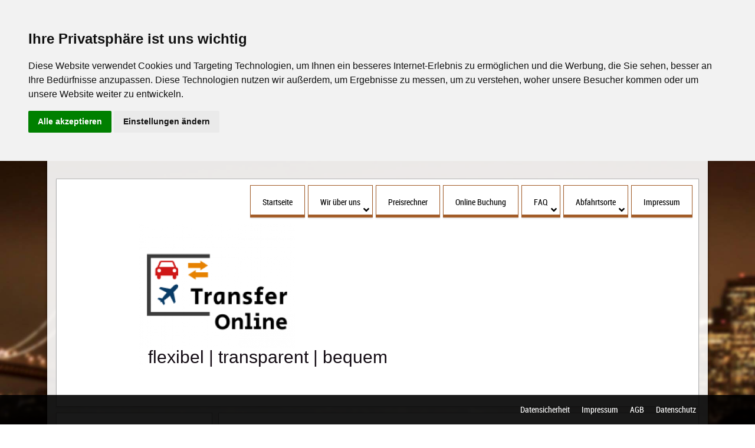

--- FILE ---
content_type: text/html; charset=utf-8
request_url: https://transfer-bergstrasse.de/ma-innenstadt-fra
body_size: 10756
content:
<!doctype html>
<html class="no-js" lang="de">
	<head>
		<script type="text/javascript" src="https://www.privacypolicies.com/public/cookie-consent/3.1.0/cookie-consent.js"></script>
<script type="text/javascript">
document.addEventListener('DOMContentLoaded', function () {
var newVar = {
"notice_banner_type":"headline",
"consent_type":"express",
"palette":"light",
"language":"de",
"website_name":"RB",
"change_preferences_selector":"changePreferences",
"cookies_policy_url":"/datenschutz"
};

cookieconsent.run(newVar); 
});
</script>


<!-- Google Tag Manager -->



<!-- end of Google Tag Manager -->
<noscript>Cookie Consent by <a href="https://www.PrivacyPolicies.com/cookie-consent/" rel="nofollow noopener">PrivacyPolicies.com</a></noscript>
<!-- End Cookie Consent -->




		<meta charset="utf-8">
<meta http-equiv="x-ua-compatible" content="ie=edge">
<title>Preise Flughafentransfer 68159 MA Innenstadt - Frankfurt</title>
<meta name="description" content="Flughafentransfer von 68159 Mannheim Innenstadt zum Flughafen Frankfurt. Buchen Sie hier online, zu günstigen Preisen. Der Urlaub beginnt an Ihrer Haustür.">
<meta name="viewport" content="width=device-width, initial-scale=1, shrink-to-fit=no">


      <meta name="audience" content="Alle">
        <meta name="google-site-verification" content="cvGhOWsXQlUGzBDEsOZ-HxutfDLatTA9Q5D8koPNfBQ">
        <meta name="googlebot" content="index,follow">
        <meta name="norton-safeweb-site-verification" content="kbfxi9-hnwxmbod8bbh9r4814x0oct9etqyiahp6ibiobd-lzolqyav43e2l9p6mq2h8bmbcu6slimqqa1zpikzses6eijhvgqhn7-ord10ulhmsesd630vdaf52ryhx">
        <meta name="revisit-after" content="3 days">
        <meta name="robots" content="index,follow">
            <meta name="keywords" content="Flughafentransfer online Mannheim Innenstadt Frankfurt   ">
  
<link href="/files/168141" rel="shortcut icon" type="image/x-icon">

		

<meta property="og:url" content="https://transfer-bergstrasse.de/ma-innenstadt-fra">
<meta property="og:title" content="Preise Flughafentransfer 68159 MA Innenstadt - Frankfurt">
<meta property="og:description" content="Flughafentransfer von 68159 Mannheim Innenstadt zum Flughafen Frankfurt. Buchen Sie hier online, zu günstigen Preisen. Der Urlaub beginnt an Ihrer Haustür.">


                            		
<meta name="twitter:card" content="summary">


                            
		<link rel="preload" as="font" crossorigin="crossorigin" type="font/woff2"
			href="/style/fonts/roboto-boldcondensed-webfont.woff2">
		<link rel="preload" as="font" crossorigin="crossorigin" type="font/woff2"
			href="/style/fonts/roboto-condensed-webfont.woff2">


		<link rel="stylesheet" href="/style/css/app.min.css">

		<link href="https://cdnjs.cloudflare.com/ajax/libs/font-awesome/5.11.2/css/all.min.css" rel="stylesheet" crossorigin="anonymous">



				<style>
				#Box_0 {
								background-image: url("/thumbs/264x264/id/806872");
							}
		
				#Box_0{
				background-position: 130px -16px}
		
		
				.header-title {
font-family: Arial, Helvetica, sans-serif;
font-size: 30px;
line-height: 80%;
color: rgb(20, 12, 20);
position:relative;
left: 130px;
top: 210px;
} 

		
				</style>
		
		
		<script src="/style/js/vendor/modernizr.custom.min.js"></script>
	</head>
	<body>
				<div class="wrapper">
			<div class="row">
				<div class="col col-xxs-12">

										<div class="header-bar">
						
											</div>

					<header class="header-panel">
						
             

<nav class="menu clearfix" role="navigation">
    <ul class="menu__block menu__block--lvl-1">
                        
                                                                                                            
            <li class="menu__cell menu__cell--lvl-1">
                                                <a class="menu__item menu__item--lvl-1" href="/home">
                                        Startseite
                </a>
                            </li>

            
            
                    
                                                                                                                                                                                                                                                                                                                                                                        
            <li class="menu__cell menu__cell--lvl-1">
                                                <a class="menu__item menu__item--lvl-1" href="#">
                    <i aria-hidden="true" class="fa fa-angle-down"></i>                    Wir über uns
                </a>
                                <ul class="menu__block menu__block--lvl-2">
                                                        <li class="menu__cell menu__cell--lvl-2">
                                                                <a class="menu__item menu__item--lvl-2" href="/wir-ueber-uns">
                            Wir über uns
                        </a>
                    </li>
                                                                            <li class="menu__cell menu__cell--lvl-2">
                                                                <a class="menu__item menu__item--lvl-2" href="/unsere-partner">
                            Unsere Partner
                        </a>
                    </li>
                                                                            <li class="menu__cell menu__cell--lvl-2">
                                                                <a class="menu__item menu__item--lvl-2" href="/kontakt">
                            Kontakt
                        </a>
                    </li>
                                                                            <li class="menu__cell menu__cell--lvl-2">
                                                                <a class="menu__item menu__item--lvl-2" href="/feedback">
                            Feedback
                        </a>
                    </li>
                                                    </ul>
                            </li>

            
            
                    
                                                                                                                                                                                                
            <li class="menu__cell menu__cell--lvl-1">
                                                <a class="menu__item menu__item--lvl-1" href="/preise-frankfurt">
                                        Preisrechner
                </a>
                            </li>

            
            
                    
                                                                                                            
            <li class="menu__cell menu__cell--lvl-1">
                                                <a class="menu__item menu__item--lvl-1" href="/online-buchen">
                                        Online Buchung
                </a>
                            </li>

            
            
                    
                                                                                                                                                                                                                                                                                    
            <li class="menu__cell menu__cell--lvl-1">
                                                <a class="menu__item menu__item--lvl-1" href="#">
                    <i aria-hidden="true" class="fa fa-angle-down"></i>                    FAQ
                </a>
                                <ul class="menu__block menu__block--lvl-2">
                                                        <li class="menu__cell menu__cell--lvl-2">
                                                                <a class="menu__item menu__item--lvl-2" href="/serviceleistungen">
                            Serviceleistungen
                        </a>
                    </li>
                                                                            <li class="menu__cell menu__cell--lvl-2">
                                                                <a class="menu__item menu__item--lvl-2" href="/ablauf">
                            Ablauf
                        </a>
                    </li>
                                                                            <li class="menu__cell menu__cell--lvl-2">
                                                                <a class="menu__item menu__item--lvl-2" href="/bedingungen">
                            Bedingungen
                        </a>
                    </li>
                                                    </ul>
                            </li>

            
            
                                
                                                                                                                                                                                                                                                                                                                                                                                                                                                                                                                                                                                                                                                                                                                                                                                                                                                                                                                                                                                                                                                                                                                                                                                                                                                                                                                                                                                                                                                                                                                                                                                                                                                                                                                                                                                                                                                                                                                                                                                                                                                                                                                                                                                                                                                                                                                                                                                                                                                                                                                                                                                                                                                                                                                                                                                                                                                                                                                                                                                                                                                                                                                                                                                                                                                                                                                                                                                                                                                                                                                                                                                                                                                                                                                                                                                                                                                                                                                                                                                                                                                                                                                                                                                                                                                                                                                                                                                                                                                                                                                                                                                                                                                                                                                                                                                                                                                                                                                                                                                                                                                                                                                                                                                                                                                                                                                                                                                                                                                                                                                                                                                                                                                                                                                                                                                                                                                                                                                                                                                                                                                                                                                                                                                                                                                                                                                                                                                                                                                                                                                                                                                                                                                                                                                                                                                                                                                                                                                                                                                                                                                                                                                                                                                                                                                                                                                                                                                                                                                                                                                                                                                                                                                                                                                                                                                                                                                                                                                                                                                                                                                                                                                                                                                                                                                                                                                                                                                                                                                                                                                                                                                                                                                                                                                                                                                                                                                                                                                                                                                                                                                                                                                                                                                                                                                                                                                                                                                                                                                                                                                                                                                                                                                                                                                                                                                                                                                                                                                                                                                                                                                                                                                                                                                                                                                                                                                                                                                                                                                                                                                                                                                                                                                                                                                                                                                                                                                                                                                                                                                                                                                                                                                                                                                                                                                                                                                                                                                                                                                                                                                                                                                                                                                                                                                                                                                                                                                                                                                                                                                                                                                                                                                                                                                                                                                                                                                                                                                                                                                                                                                                                                                                                                                                                                                                                                                                                                                                                                                                                                                                                                                                                                                                                                                                                                                                                                                                                                                                                                                                                                                                                                                                                                                                                                                                                                                                                                                                                                                                                                                                                                                                                                                                                                                                                                                                                                                                                                                                                                                                                                                                                                                                                                                                                                                                                                                                                                                                                                                                                                                                                                                                                                                                                                                                                                                                                                                                                                                                                                                                                                                                                                                                                                                                                    
            <li class="menu__cell menu__cell--lvl-1">
                                                <a class="menu__item menu__item--lvl-1" href="#">
                    <i aria-hidden="true" class="fa fa-angle-down"></i>                    Abfahrtsorte
                </a>
                                <ul class="menu__block menu__block--lvl-2">
                                                        <li class="menu__cell menu__cell--lvl-2">
                                                                <a class="menu__item menu__item--lvl-2" href="/gerolsheim-frankfurt">
                            Gerolsheim-Frankfurt
                        </a>
                    </li>
                                                                            <li class="menu__cell menu__cell--lvl-2">
                                                                <a class="menu__item menu__item--lvl-2" href="/frankenthal-frankfurt">
                            Frankenthal-Frankfurt
                        </a>
                    </li>
                                                                            <li class="menu__cell menu__cell--lvl-2">
                                                                <a class="menu__item menu__item--lvl-2" href="/otterstadt-frankfurt">
                            Otterstadt-Frankfurt
                        </a>
                    </li>
                                                                            <li class="menu__cell menu__cell--lvl-2">
                                                                <a class="menu__item menu__item--lvl-2" href="/goennheim-frankfurt">
                            Gönnheim-Frankfurt
                        </a>
                    </li>
                                                                            <li class="menu__cell menu__cell--lvl-2">
                                                                <a class="menu__item menu__item--lvl-2" href="/niederkirchen-fra">
                            Niederkirchen-FRA
                        </a>
                    </li>
                                                                            <li class="menu__cell menu__cell--lvl-2">
                                                                <a class="menu__item menu__item--lvl-2" href="/roedersheim-gronau-fra">
                            Rödersheim-Gronau-FRA
                        </a>
                    </li>
                                                                            <li class="menu__cell menu__cell--lvl-2">
                                                                <a class="menu__item menu__item--lvl-2" href="/worms-frankfurt">
                            Worms-Frankfurt
                        </a>
                    </li>
                                                                            <li class="menu__cell menu__cell--lvl-2">
                                                                <a class="menu__item menu__item--lvl-2" href="/weissenheim-a-s-fra">
                            Weissenheim a S-FRA
                        </a>
                    </li>
                                                                            <li class="menu__cell menu__cell--lvl-2">
                                                                <a class="menu__item menu__item--lvl-2" href="/waldsee-frankfurt">
                            Waldsee-Frankfurt
                        </a>
                    </li>
                                                                            <li class="menu__cell menu__cell--lvl-2">
                                                                <a class="menu__item menu__item--lvl-2" href="/wachenheim-frankfurt">
                            Wachenheim-Frankfurt
                        </a>
                    </li>
                                                                            <li class="menu__cell menu__cell--lvl-2">
                                                                <a class="menu__item menu__item--lvl-2" href="/speyer-frankfurt">
                            Speyer-Frankfurt
                        </a>
                    </li>
                                                                            <li class="menu__cell menu__cell--lvl-2">
                                                                <a class="menu__item menu__item--lvl-2" href="/schifferstadt-fra">
                            Schifferstadt-FRA
                        </a>
                    </li>
                                                                            <li class="menu__cell menu__cell--lvl-2">
                                                                <a class="menu__item menu__item--lvl-2" href="/ruppertsberg-frankf.">
                            Ruppertsberg-Frankf.
                        </a>
                    </li>
                                                                            <li class="menu__cell menu__cell--lvl-2">
                                                                <a class="menu__item menu__item--lvl-2" href="/obersuelzen-frankfurt">
                            Obersülzen-Frankfurt
                        </a>
                    </li>
                                                                            <li class="menu__cell menu__cell--lvl-2">
                                                                <a class="menu__item menu__item--lvl-2" href="/neuhofen-frankfurt">
                            Neuhofen-Frankfurt
                        </a>
                    </li>
                                                                            <li class="menu__cell menu__cell--lvl-2">
                                                                <a class="menu__item menu__item--lvl-2" href="/mutterstadt-frankfurt">
                            Mutterstadt-Frankfurt
                        </a>
                    </li>
                                                                            <li class="menu__cell menu__cell--lvl-2">
                                                                <a class="menu__item menu__item--lvl-2" href="/meckenheim-frankfurt">
                            Meckenheim-Frankfurt
                        </a>
                    </li>
                                                                            <li class="menu__cell menu__cell--lvl-2">
                                                                <a class="menu__item menu__item--lvl-2" href="/maxdorf-frankfurt">
                            Maxdorf-Frankfurt
                        </a>
                    </li>
                                                                            <li class="menu__cell menu__cell--lvl-2">
                                                                <a class="menu__item menu__item--lvl-2" href="/limburgerhof-fra">
                            Limburgerhof-FRA
                        </a>
                    </li>
                                                                            <li class="menu__cell menu__cell--lvl-2">
                                                                <a class="menu__item menu__item--lvl-2" href="/leimen-frankfurt">
                            Leimen-Frankfurt
                        </a>
                    </li>
                                                                            <li class="menu__cell menu__cell--lvl-2">
                                                                <a class="menu__item menu__item--lvl-2" href="/laumersheim-frankfurt">
                            Laumersheim-Frankfurt
                        </a>
                    </li>
                                                                            <li class="menu__cell menu__cell--lvl-2">
                                                                <a class="menu__item menu__item--lvl-2" href="/lambsheim-frankfurt">
                            Lambsheim-Frankfurt
                        </a>
                    </li>
                                                                            <li class="menu__cell menu__cell--lvl-2">
                                                                <a class="menu__item menu__item--lvl-2" href="/kallstadt-frankfurt">
                            Kallstadt-Frankfurt
                        </a>
                    </li>
                                                                            <li class="menu__cell menu__cell--lvl-2">
                                                                <a class="menu__item menu__item--lvl-2" href="/hochdorf-assenh.-fra">
                            Hochdorf-Assenh.-FRA
                        </a>
                    </li>
                                                                            <li class="menu__cell menu__cell--lvl-2">
                                                                <a class="menu__item menu__item--lvl-2" href="/heuchelheim-fra">
                            Heuchelheim-FRA
                        </a>
                    </li>
                                                                            <li class="menu__cell menu__cell--lvl-2">
                                                                <a class="menu__item menu__item--lvl-2" href="/herxheim-frankfurt">
                            Herxheim-Frankfurt
                        </a>
                    </li>
                                                                            <li class="menu__cell menu__cell--lvl-2">
                                                                <a class="menu__item menu__item--lvl-2" href="/hassloch-frankfurt">
                            Haßloch-Frankfurt
                        </a>
                    </li>
                                                                            <li class="menu__cell menu__cell--lvl-2">
                                                                <a class="menu__item menu__item--lvl-2" href="/hanhofen-frankfurt">
                            Hanhofen-Frankfurt
                        </a>
                    </li>
                                                                            <li class="menu__cell menu__cell--lvl-2">
                                                                <a class="menu__item menu__item--lvl-2" href="/gruenstadt-frankfurt">
                            Grünstadt-Frankfurt
                        </a>
                    </li>
                                                                            <li class="menu__cell menu__cell--lvl-2">
                                                                <a class="menu__item menu__item--lvl-2" href="/grossniedesheim-fra">
                            Großniedesheim-FRA
                        </a>
                    </li>
                                                                            <li class="menu__cell menu__cell--lvl-2">
                                                                <a class="menu__item menu__item--lvl-2" href="/grosskarlbach-frankf.">
                            Großkarlbach-Frankf.
                        </a>
                    </li>
                                                                            <li class="menu__cell menu__cell--lvl-2">
                                                                <a class="menu__item menu__item--lvl-2" href="/fussgoenheim-fra">
                            Fußgönheim-FRA
                        </a>
                    </li>
                                                                            <li class="menu__cell menu__cell--lvl-2">
                                                                <a class="menu__item menu__item--lvl-2" href="/friedelsheim-frankf.">
                            Friedelsheim-Frankf.
                        </a>
                    </li>
                                                                            <li class="menu__cell menu__cell--lvl-2">
                                                                <a class="menu__item menu__item--lvl-2" href="/freinsheim-frankfurt">
                            Freinsheim-Frankfurt
                        </a>
                    </li>
                                                                            <li class="menu__cell menu__cell--lvl-2">
                                                                <a class="menu__item menu__item--lvl-2" href="/forst-a-d-weinstr-fra">
                            Forst a d Weinstr-FRA
                        </a>
                    </li>
                                                                            <li class="menu__cell menu__cell--lvl-2">
                                                                <a class="menu__item menu__item--lvl-2" href="/erpolzheim-frankfurt">
                            Erpolzheim-Frankfurt
                        </a>
                    </li>
                                                                            <li class="menu__cell menu__cell--lvl-2">
                                                                <a class="menu__item menu__item--lvl-2" href="/ellerstadt-frankfurt">
                            Ellerstadt-Frankfurt
                        </a>
                    </li>
                                                                            <li class="menu__cell menu__cell--lvl-2">
                                                                <a class="menu__item menu__item--lvl-2" href="/dudenhofen-frankfurt">
                            Dudenhofen-Frankfurt
                        </a>
                    </li>
                                                                            <li class="menu__cell menu__cell--lvl-2">
                                                                <a class="menu__item menu__item--lvl-2" href="/dirmstein-frankfurt">
                            Dirmstein-Frankfurt
                        </a>
                    </li>
                                                                            <li class="menu__cell menu__cell--lvl-2">
                                                                <a class="menu__item menu__item--lvl-2" href="/deidesheim-frankfurt">
                            Deidesheim-Frankfurt
                        </a>
                    </li>
                                                                            <li class="menu__cell menu__cell--lvl-2">
                                                                <a class="menu__item menu__item--lvl-2" href="/dannstadt-frankfurt">
                            Dannstadt-Frankfurt
                        </a>
                    </li>
                                                                            <li class="menu__cell menu__cell--lvl-2">
                                                                <a class="menu__item menu__item--lvl-2" href="/dackenheim-frankfurt">
                            Dackenheim-Frankfurt
                        </a>
                    </li>
                                                                            <li class="menu__cell menu__cell--lvl-2">
                                                                <a class="menu__item menu__item--lvl-2" href="/boehl-iggelheim-fra">
                            Böhl-Iggelheim-FRA
                        </a>
                    </li>
                                                                            <li class="menu__cell menu__cell--lvl-2">
                                                                <a class="menu__item menu__item--lvl-2" href="/bobenh.-roxheim-fra">
                            Bobenh. Roxheim-FRA
                        </a>
                    </li>
                                                                            <li class="menu__cell menu__cell--lvl-2">
                                                                <a class="menu__item menu__item--lvl-2" href="/birkenheide-frankfurt">
                            Birkenheide-Frankfurt
                        </a>
                    </li>
                                                                            <li class="menu__cell menu__cell--lvl-2">
                                                                <a class="menu__item menu__item--lvl-2" href="/beindersheim-fra">
                            Beindersheim-FRA
                        </a>
                    </li>
                                                                            <li class="menu__cell menu__cell--lvl-2">
                                                                <a class="menu__item menu__item--lvl-2" href="/bad-duerkheim-fra">
                            Bad Dürkheim-FRA
                        </a>
                    </li>
                                                                            <li class="menu__cell menu__cell--lvl-2">
                                                                <a class="menu__item menu__item--lvl-2" href="/altrip---frankfurt">
                            Altrip - Frankfurt
                        </a>
                    </li>
                                                                            <li class="menu__cell menu__cell--lvl-2">
                                                                <a class="menu__item menu__item--lvl-2" href="/weiterstadt-frankfurt">
                            Weiterstadt-Frankfurt
                        </a>
                    </li>
                                                                            <li class="menu__cell menu__cell--lvl-2">
                                                                <a class="menu__item menu__item--lvl-2" href="/seeheim-jugenh.-fra">
                            Seeheim-Jugenh.-FRA
                        </a>
                    </li>
                                                                            <li class="menu__cell menu__cell--lvl-2">
                                                                <a class="menu__item menu__item--lvl-2" href="/schaafheim-frankfurt">
                            Schaafheim-Frankfurt
                        </a>
                    </li>
                                                                            <li class="menu__cell menu__cell--lvl-2">
                                                                <a class="menu__item menu__item--lvl-2" href="/rossdorf-frankfurt">
                            Roßdorf-Frankfurt
                        </a>
                    </li>
                                                                            <li class="menu__cell menu__cell--lvl-2">
                                                                <a class="menu__item menu__item--lvl-2" href="/reinheim-frankfurt">
                            Reinheim-Frankfurt
                        </a>
                    </li>
                                                                            <li class="menu__cell menu__cell--lvl-2">
                                                                <a class="menu__item menu__item--lvl-2" href="/pfungstadt-frankfurt">
                            Pfungstadt-Frankfurt
                        </a>
                    </li>
                                                                            <li class="menu__cell menu__cell--lvl-2">
                                                                <a class="menu__item menu__item--lvl-2" href="/otzberg-frankfurt">
                            Otzberg-Frankfurt
                        </a>
                    </li>
                                                                            <li class="menu__cell menu__cell--lvl-2">
                                                                <a class="menu__item menu__item--lvl-2" href="/ober-ramstadt-fra">
                            Ober-Ramstadt-FRA
                        </a>
                    </li>
                                                                            <li class="menu__cell menu__cell--lvl-2">
                                                                <a class="menu__item menu__item--lvl-2" href="/muenster-b.dieburg-fra">
                            Münster b.Dieburg-FRA
                        </a>
                    </li>
                                                                            <li class="menu__cell menu__cell--lvl-2">
                                                                <a class="menu__item menu__item--lvl-2" href="/muehltal-frankfurt">
                            Mühltal-Frankfurt
                        </a>
                    </li>
                                                                            <li class="menu__cell menu__cell--lvl-2">
                                                                <a class="menu__item menu__item--lvl-2" href="/modautal-frankfurt">
                            Modautal-Frankfurt
                        </a>
                    </li>
                                                                            <li class="menu__cell menu__cell--lvl-2">
                                                                <a class="menu__item menu__item--lvl-2" href="/messel-frankfurt">
                            Messel-Frankfurt
                        </a>
                    </li>
                                                                            <li class="menu__cell menu__cell--lvl-2">
                                                                <a class="menu__item menu__item--lvl-2" href="/gr.zimmern-frankfurt">
                            Gr.Zimmern-Frankfurt
                        </a>
                    </li>
                                                                            <li class="menu__cell menu__cell--lvl-2">
                                                                <a class="menu__item menu__item--lvl-2" href="/gr.umstadt-frankfurt">
                            Gr.Umstadt-Frankfurt
                        </a>
                    </li>
                                                                            <li class="menu__cell menu__cell--lvl-2">
                                                                <a class="menu__item menu__item--lvl-2" href="/gr.bieberau-fra">
                            Gr.Bieberau-FRA
                        </a>
                    </li>
                                                                            <li class="menu__cell menu__cell--lvl-2">
                                                                <a class="menu__item menu__item--lvl-2" href="/griesheim-frankfurt">
                            Griesheim-Frankfurt
                        </a>
                    </li>
                                                                            <li class="menu__cell menu__cell--lvl-2">
                                                                <a class="menu__item menu__item--lvl-2" href="/fischbachtal-fra">
                            Fischbachtal-FRA
                        </a>
                    </li>
                                                                            <li class="menu__cell menu__cell--lvl-2">
                                                                <a class="menu__item menu__item--lvl-2" href="/erzhausen-frankfurt">
                            Erzhausen-Frankfurt
                        </a>
                    </li>
                                                                            <li class="menu__cell menu__cell--lvl-2">
                                                                <a class="menu__item menu__item--lvl-2" href="/eppertshausen-fra">
                            Eppertshausen-FRA
                        </a>
                    </li>
                                                                            <li class="menu__cell menu__cell--lvl-2">
                                                                <a class="menu__item menu__item--lvl-2" href="/dieburg-frankfurt">
                            Dieburg-Frankfurt
                        </a>
                    </li>
                                                                            <li class="menu__cell menu__cell--lvl-2">
                                                                <a class="menu__item menu__item--lvl-2" href="/bickenbach-frankfurt">
                            Bickenbach-Frankfurt
                        </a>
                    </li>
                                                                            <li class="menu__cell menu__cell--lvl-2">
                                                                <a class="menu__item menu__item--lvl-2" href="/babenhausen-frankfurt">
                            Babenhausen-Frankfurt
                        </a>
                    </li>
                                                                            <li class="menu__cell menu__cell--lvl-2">
                                                                <a class="menu__item menu__item--lvl-2" href="/alsbach-haehnlein-fra">
                            Alsbach Hähnlein-FRA
                        </a>
                    </li>
                                                                            <li class="menu__cell menu__cell--lvl-2">
                                                                <a class="menu__item menu__item--lvl-2" href="/ma-wallstadt-fra">
                            MA Wallstadt-FRA
                        </a>
                    </li>
                                                                            <li class="menu__cell menu__cell--lvl-2">
                                                                <a class="menu__item menu__item--lvl-2" href="/ma-seckenheim-fra">
                            MA Seckenheim-FRA
                        </a>
                    </li>
                                                                            <li class="menu__cell menu__cell--lvl-2">
                                                                <a class="menu__item menu__item--lvl-2" href="/ma-vogelstang-fra">
                            MA Vogelstang-FRA
                        </a>
                    </li>
                                                                            <li class="menu__cell menu__cell--lvl-2">
                                                                <a class="menu__item menu__item--lvl-2" href="/schwetzingerstadt-fra">
                            Schwetzingerstadt-FRA
                        </a>
                    </li>
                                                                            <li class="menu__cell menu__cell--lvl-2">
                                                                <a class="menu__item menu__item--lvl-2" href="/ma-schoenau-frankfurt">
                            MA Schönau-Frankfurt
                        </a>
                    </li>
                                                                            <li class="menu__cell menu__cell--lvl-2">
                                                                <a class="menu__item menu__item--lvl-2" href="/ma-waldhof-fra">
                            MA Waldhof-FRA
                        </a>
                    </li>
                                                                            <li class="menu__cell menu__cell--lvl-2">
                                                                <a class="menu__item menu__item--lvl-2" href="/ma-rheinau-frankfurt">
                            MA Rheinau-Frankfurt
                        </a>
                    </li>
                                                                            <li class="menu__cell menu__cell--lvl-2">
                                                                <a class="menu__item menu__item--lvl-2" href="/ma-neuostheim-fra">
                            MA Neuostheim-FRA
                        </a>
                    </li>
                                                                            <li class="menu__cell menu__cell--lvl-2">
                                                                <a class="menu__item menu__item--lvl-2" href="/neckarstadt-ost-fra">
                            Neckarstadt-Ost-FRA
                        </a>
                    </li>
                                                                            <li class="menu__cell menu__cell--lvl-2">
                                                                <a class="menu__item menu__item--lvl-2" href="/neckarstadt-west-fra">
                            Neckarstadt West-FRA
                        </a>
                    </li>
                                                                            <li class="menu__cell menu__cell--lvl-2">
                                                                <a class="menu__item menu__item--lvl-2" href="/ma-neckarau-fra">
                            MA Neckarau-FRA
                        </a>
                    </li>
                                                                            <li class="menu__cell menu__cell--lvl-2">
                                                                <a class="menu__item menu__item--lvl-2" href="/ma-lindenhof-fra">
                            MA Lindenhof-FRA
                        </a>
                    </li>
                                                                            <li class="menu__cell menu__cell--lvl-2">
                                                                <a class="menu__item menu__item--lvl-2" href="/ma-kaefertal-fra">
                            MA Käfertal-FRA
                        </a>
                    </li>
                                                                            <li class="menu__cell menu__cell--lvl-2">
                                                                <a class="menu__item menu__item--lvl-2" href="/ma-innenstadt-fra">
                            MA Innenstadt-FRA
                        </a>
                    </li>
                                                                            <li class="menu__cell menu__cell--lvl-2">
                                                                <a class="menu__item menu__item--lvl-2" href="/ma-friedrichsfeld-fra">
                            MA Friedrichsfeld-FRA
                        </a>
                    </li>
                                                                            <li class="menu__cell menu__cell--lvl-2">
                                                                <a class="menu__item menu__item--lvl-2" href="/ma-freudenheim-fra">
                            MA Freudenheim-FRA
                        </a>
                    </li>
                                                                            <li class="menu__cell menu__cell--lvl-2">
                                                                <a class="menu__item menu__item--lvl-2" href="/mannheim-frankfurt">
                            Mannheim-Frankfurt
                        </a>
                    </li>
                                                                            <li class="menu__cell menu__cell--lvl-2">
                                                                <a class="menu__item menu__item--lvl-2" href="/ma-sandhofen-fra">
                            MA Sandhofen-FRA
                        </a>
                    </li>
                                                                            <li class="menu__cell menu__cell--lvl-2">
                                                                <a class="menu__item menu__item--lvl-2" href="/hd-wieblingen-fra">
                            HD Wieblingen-FRA
                        </a>
                    </li>
                                                                            <li class="menu__cell menu__cell--lvl-2">
                                                                <a class="menu__item menu__item--lvl-2" href="/hd-weststadt-fra">
                            HD Weststadt-FRA
                        </a>
                    </li>
                                                                            <li class="menu__cell menu__cell--lvl-2">
                                                                <a class="menu__item menu__item--lvl-2" href="/hd-suedstadt-fra">
                            HD Südstadt-FRA
                        </a>
                    </li>
                                                                            <li class="menu__cell menu__cell--lvl-2">
                                                                <a class="menu__item menu__item--lvl-2" href="/hd-schlierbach-fra">
                            HD Schlierbach-FRA
                        </a>
                    </li>
                                                                            <li class="menu__cell menu__cell--lvl-2">
                                                                <a class="menu__item menu__item--lvl-2" href="/hd-rohrbach-fra">
                            HD Rohrbach-FRA
                        </a>
                    </li>
                                                                            <li class="menu__cell menu__cell--lvl-2">
                                                                <a class="menu__item menu__item--lvl-2" href="/hd-pfaffengrund-fra">
                            HD Pfaffengrund-FRA
                        </a>
                    </li>
                                                                            <li class="menu__cell menu__cell--lvl-2">
                                                                <a class="menu__item menu__item--lvl-2" href="/hd-neuenheim-fra">
                            HD Neuenheim-FRA
                        </a>
                    </li>
                                                                            <li class="menu__cell menu__cell--lvl-2">
                                                                <a class="menu__item menu__item--lvl-2" href="/hd-kirchheim-fra">
                            HD Kirchheim-FRA
                        </a>
                    </li>
                                                                            <li class="menu__cell menu__cell--lvl-2">
                                                                <a class="menu__item menu__item--lvl-2" href="/hd-emmertsgrund-ffm">
                            HD Emmertsgrund-FFM
                        </a>
                    </li>
                                                                            <li class="menu__cell menu__cell--lvl-2">
                                                                <a class="menu__item menu__item--lvl-2" href="/hd-bahnstadt-ffm">
                            HD Bahnstadt-FFM
                        </a>
                    </li>
                                                                            <li class="menu__cell menu__cell--lvl-2">
                                                                <a class="menu__item menu__item--lvl-2" href="/hd-handschuhsh.-ffm">
                            HD Handschuhsh.-FFM
                        </a>
                    </li>
                                                                            <li class="menu__cell menu__cell--lvl-2">
                                                                <a class="menu__item menu__item--lvl-2" href="/heidelberg-frankfurt">
                            Heidelberg-Frankfurt
                        </a>
                    </li>
                                                                            <li class="menu__cell menu__cell--lvl-2">
                                                                <a class="menu__item menu__item--lvl-2" href="/hd-ziegelhausen-fra">
                            HD Ziegelhausen-FRA
                        </a>
                    </li>
                                                                            <li class="menu__cell menu__cell--lvl-2">
                                                                <a class="menu__item menu__item--lvl-2" href="/hd-bergheim-frankfurt">
                            HD Bergheim-Frankfurt
                        </a>
                    </li>
                                                                            <li class="menu__cell menu__cell--lvl-2">
                                                                <a class="menu__item menu__item--lvl-2" href="/hd-altstadt-frankfurt">
                            HD-Altstadt-Frankfurt
                        </a>
                    </li>
                                                                            <li class="menu__cell menu__cell--lvl-2">
                                                                <a class="menu__item menu__item--lvl-2" href="/hd-boxberg-frankfurt">
                            HD Boxberg-Frankfurt
                        </a>
                    </li>
                                                                            <li class="menu__cell menu__cell--lvl-2">
                                                                <a class="menu__item menu__item--lvl-2" href="/wiesloch-frankfurt">
                            Wiesloch-Frankfurt
                        </a>
                    </li>
                                                                            <li class="menu__cell menu__cell--lvl-2">
                                                                <a class="menu__item menu__item--lvl-2" href="/wiesenbach-frankfurt">
                            Wiesenbach-Frankfurt
                        </a>
                    </li>
                                                                            <li class="menu__cell menu__cell--lvl-2">
                                                                <a class="menu__item menu__item--lvl-2" href="/weinheim-frankfurt">
                            Weinheim-Frankfurt
                        </a>
                    </li>
                                                                            <li class="menu__cell menu__cell--lvl-2">
                                                                <a class="menu__item menu__item--lvl-2" href="/walldorf-frankfurt">
                            Walldorf-Frankfurt
                        </a>
                    </li>
                                                                            <li class="menu__cell menu__cell--lvl-2">
                                                                <a class="menu__item menu__item--lvl-2" href="/schwetzingen-frankf.">
                            Schwetzingen-Frankf.
                        </a>
                    </li>
                                                                            <li class="menu__cell menu__cell--lvl-2">
                                                                <a class="menu__item menu__item--lvl-2" href="/schriesheim-frankfurt">
                            Schriesheim-Frankfurt
                        </a>
                    </li>
                                                                            <li class="menu__cell menu__cell--lvl-2">
                                                                <a class="menu__item menu__item--lvl-2" href="/schoenbrunn-frankfurt">
                            Schönbrunn-Frankfurt
                        </a>
                    </li>
                                                                            <li class="menu__cell menu__cell--lvl-2">
                                                                <a class="menu__item menu__item--lvl-2" href="/wilhelmsfeld-ffm">
                            Wilhelmsfeld-FFM
                        </a>
                    </li>
                                                                            <li class="menu__cell menu__cell--lvl-2">
                                                                <a class="menu__item menu__item--lvl-2" href="/st.leon-rot-frankfurt">
                            St.Leon-Rot-Frankfurt
                        </a>
                    </li>
                                                                            <li class="menu__cell menu__cell--lvl-2">
                                                                <a class="menu__item menu__item--lvl-2" href="/sandhausen-frankfurt">
                            Sandhausen-Frankfurt
                        </a>
                    </li>
                                                                            <li class="menu__cell menu__cell--lvl-2">
                                                                <a class="menu__item menu__item--lvl-2" href="/reilingen-frankfurt">
                            Reilingen-Frankfurt
                        </a>
                    </li>
                                                                            <li class="menu__cell menu__cell--lvl-2">
                                                                <a class="menu__item menu__item--lvl-2" href="/rauenberg-frankfurt">
                            Rauenberg-Frankfurt
                        </a>
                    </li>
                                                                            <li class="menu__cell menu__cell--lvl-2">
                                                                <a class="menu__item menu__item--lvl-2" href="/plankstadt-frankfurt">
                            Plankstadt-Frankfurt
                        </a>
                    </li>
                                                                            <li class="menu__cell menu__cell--lvl-2">
                                                                <a class="menu__item menu__item--lvl-2" href="/oftersheim-frankfurt">
                            Oftersheim-Frankfurt
                        </a>
                    </li>
                                                                            <li class="menu__cell menu__cell--lvl-2">
                                                                <a class="menu__item menu__item--lvl-2" href="/schoenau-frankfurt">
                            Schönau-Frankfurt
                        </a>
                    </li>
                                                                            <li class="menu__cell menu__cell--lvl-2">
                                                                <a class="menu__item menu__item--lvl-2" href="/neulussheim-frankfurt">
                            Neulußheim-Frankfurt
                        </a>
                    </li>
                                                                            <li class="menu__cell menu__cell--lvl-2">
                                                                <a class="menu__item menu__item--lvl-2" href="/neckargemuend-ffm">
                            Neckargemünd-FFM
                        </a>
                    </li>
                                                                            <li class="menu__cell menu__cell--lvl-2">
                                                                <a class="menu__item menu__item--lvl-2" href="/mauer-frankfurt">
                            Mauer-Frankfurt
                        </a>
                    </li>
                                                                            <li class="menu__cell menu__cell--lvl-2">
                                                                <a class="menu__item menu__item--lvl-2" href="/muehlhausen-frankfurt">
                            Mühlhausen-Frankfurt
                        </a>
                    </li>
                                                                            <li class="menu__cell menu__cell--lvl-2">
                                                                <a class="menu__item menu__item--lvl-2" href="/malsch-frankfurt">
                            Malsch-Frankfurt
                        </a>
                    </li>
                                                                            <li class="menu__cell menu__cell--lvl-2">
                                                                <a class="menu__item menu__item--lvl-2" href="/laudenbach-frankfurt">
                            Laudenbach-Frankfurt
                        </a>
                    </li>
                                                                            <li class="menu__cell menu__cell--lvl-2">
                                                                <a class="menu__item menu__item--lvl-2" href="/ladenburg-frankfurt">
                            Ladenburg-Frankfurt
                        </a>
                    </li>
                                                                            <li class="menu__cell menu__cell--lvl-2">
                                                                <a class="menu__item menu__item--lvl-2" href="/ketsch-frankfurt">
                            Ketsch-Frankfurt
                        </a>
                    </li>
                                                                            <li class="menu__cell menu__cell--lvl-2">
                                                                <a class="menu__item menu__item--lvl-2" href="/ilvesheim-frankfurt">
                            Ilvesheim-Frankfurt
                        </a>
                    </li>
                                                                            <li class="menu__cell menu__cell--lvl-2">
                                                                <a class="menu__item menu__item--lvl-2" href="/hockenheim-frankfurt">
                            Hockenheim-Frankfurt
                        </a>
                    </li>
                                                                            <li class="menu__cell menu__cell--lvl-2">
                                                                <a class="menu__item menu__item--lvl-2" href="/hirschberg-frankfurt">
                            Hirschberg-Frankfurt
                        </a>
                    </li>
                                                                            <li class="menu__cell menu__cell--lvl-2">
                                                                <a class="menu__item menu__item--lvl-2" href="/hemsbach-frankfurt">
                            Hemsbach-Frankfurt
                        </a>
                    </li>
                                                                            <li class="menu__cell menu__cell--lvl-2">
                                                                <a class="menu__item menu__item--lvl-2" href="/hl.kreuzsteinach-ffm">
                            Hl.kreuzsteinach-FFM
                        </a>
                    </li>
                                                                            <li class="menu__cell menu__cell--lvl-2">
                                                                <a class="menu__item menu__item--lvl-2" href="/heddesheim-frankfurt">
                            Heddesheim-Frankfurt
                        </a>
                    </li>
                                                                            <li class="menu__cell menu__cell--lvl-2">
                                                                <a class="menu__item menu__item--lvl-2" href="/heddesbach-frankfurt">
                            Heddesbach-Frankfurt
                        </a>
                    </li>
                                                                            <li class="menu__cell menu__cell--lvl-2">
                                                                <a class="menu__item menu__item--lvl-2" href="/gaiberg-frankfurt">
                            Gaiberg-Frankfurt
                        </a>
                    </li>
                                                                            <li class="menu__cell menu__cell--lvl-2">
                                                                <a class="menu__item menu__item--lvl-2" href="/eppelheim-frankfurt">
                            Eppelheim-Frankfurt
                        </a>
                    </li>
                                                                            <li class="menu__cell menu__cell--lvl-2">
                                                                <a class="menu__item menu__item--lvl-2" href="/edingen-neckarh.-ffm">
                            Edingen-Neckarh.-FFM
                        </a>
                    </li>
                                                                            <li class="menu__cell menu__cell--lvl-2">
                                                                <a class="menu__item menu__item--lvl-2" href="/eberbach-frankfurt">
                            Eberbach-Frankfurt
                        </a>
                    </li>
                                                                            <li class="menu__cell menu__cell--lvl-2">
                                                                <a class="menu__item menu__item--lvl-2" href="/dossenheim-frankfurt">
                            Dossenheim-Frankfurt
                        </a>
                    </li>
                                                                            <li class="menu__cell menu__cell--lvl-2">
                                                                <a class="menu__item menu__item--lvl-2" href="/dielheim-frankfurt">
                            Dielheim-Frankfurt
                        </a>
                    </li>
                                                                            <li class="menu__cell menu__cell--lvl-2">
                                                                <a class="menu__item menu__item--lvl-2" href="/bruehl(baden)-ffm">
                            Brühl(Baden)-FFM
                        </a>
                    </li>
                                                                            <li class="menu__cell menu__cell--lvl-2">
                                                                <a class="menu__item menu__item--lvl-2" href="/bammental-frankfurt">
                            Bammental-Frankfurt
                        </a>
                    </li>
                                                                            <li class="menu__cell menu__cell--lvl-2">
                                                                <a class="menu__item menu__item--lvl-2" href="/altlussheim-frankfurt">
                            Altlußheim-Frankfurt
                        </a>
                    </li>
                                                                            <li class="menu__cell menu__cell--lvl-2">
                                                                <a class="menu__item menu__item--lvl-2" href="/nussloch-frankfurt">
                            Nußloch-Frankfurt
                        </a>
                    </li>
                                                                            <li class="menu__cell menu__cell--lvl-2">
                                                                <a class="menu__item menu__item--lvl-2" href="/wald-michelbach-ffm">
                            Wald-Michelbach-FFM
                        </a>
                    </li>
                                                                            <li class="menu__cell menu__cell--lvl-2">
                                                                <a class="menu__item menu__item--lvl-2" href="/viernheim-frankfurt">
                            Viernheim-Frankfurt
                        </a>
                    </li>
                                                                            <li class="menu__cell menu__cell--lvl-2">
                                                                <a class="menu__item menu__item--lvl-2" href="/rimbach-frankfurt">
                            Rimbach-Frankfurt
                        </a>
                    </li>
                                                                            <li class="menu__cell menu__cell--lvl-2">
                                                                <a class="menu__item menu__item--lvl-2" href="/neckarsteinach-ffm">
                            Neckarsteinach-FFM
                        </a>
                    </li>
                                                                            <li class="menu__cell menu__cell--lvl-2">
                                                                <a class="menu__item menu__item--lvl-2" href="/moerlenbach-frankfurt">
                            Mörlenbach-Frankfurt
                        </a>
                    </li>
                                                                            <li class="menu__cell menu__cell--lvl-2">
                                                                <a class="menu__item menu__item--lvl-2" href="/lorsch-frankfurt">
                            Lorsch-Frankfurt
                        </a>
                    </li>
                                                                            <li class="menu__cell menu__cell--lvl-2">
                                                                <a class="menu__item menu__item--lvl-2" href="/lindenfels-frankfurt">
                            Lindenfels-Frankfurt
                        </a>
                    </li>
                                                                            <li class="menu__cell menu__cell--lvl-2">
                                                                <a class="menu__item menu__item--lvl-2" href="/lautertal-frankfurt">
                            Lautertal-Frankfurt
                        </a>
                    </li>
                                                                            <li class="menu__cell menu__cell--lvl-2">
                                                                <a class="menu__item menu__item--lvl-2" href="/lampertheim-frankfurt">
                            Lampertheim-Frankfurt
                        </a>
                    </li>
                                                                            <li class="menu__cell menu__cell--lvl-2">
                                                                <a class="menu__item menu__item--lvl-2" href="/hirschhorn-frankfurt">
                            Hirschhorn-Frankfurt
                        </a>
                    </li>
                                                                            <li class="menu__cell menu__cell--lvl-2">
                                                                <a class="menu__item menu__item--lvl-2" href="/heppenheim-frankfurt">
                            Heppenheim-Frankfurt
                        </a>
                    </li>
                                                                            <li class="menu__cell menu__cell--lvl-2">
                                                                <a class="menu__item menu__item--lvl-2" href="/gr.rohrheim-frankfurt">
                            Gr.Rohrheim-Frankfurt
                        </a>
                    </li>
                                                                            <li class="menu__cell menu__cell--lvl-2">
                                                                <a class="menu__item menu__item--lvl-2" href="/grasellenbach-ffm">
                            Grasellenbach-FFM
                        </a>
                    </li>
                                                                            <li class="menu__cell menu__cell--lvl-2">
                                                                <a class="menu__item menu__item--lvl-2" href="/gorxheimertal-ffm">
                            Gorxheimertal-FFM
                        </a>
                    </li>
                                                                            <li class="menu__cell menu__cell--lvl-2">
                                                                <a class="menu__item menu__item--lvl-2" href="/fuerth(odw)-frankfurt">
                            Fürth(Odw)-Frankfurt
                        </a>
                    </li>
                                                                            <li class="menu__cell menu__cell--lvl-2">
                                                                <a class="menu__item menu__item--lvl-2" href="/einhausen-frankfurt">
                            Einhausen-Frankfurt
                        </a>
                    </li>
                                                                            <li class="menu__cell menu__cell--lvl-2">
                                                                <a class="menu__item menu__item--lvl-2" href="/buerstadt-frankfurt">
                            Bürstadt-Frankfurt
                        </a>
                    </li>
                                                                            <li class="menu__cell menu__cell--lvl-2">
                                                                <a class="menu__item menu__item--lvl-2" href="/birkenau-frankfurt">
                            Birkenau-Frankfurt
                        </a>
                    </li>
                                                                            <li class="menu__cell menu__cell--lvl-2">
                                                                <a class="menu__item menu__item--lvl-2" href="/biblis-frankfurt">
                            Biblis-Frankfurt
                        </a>
                    </li>
                                                                            <li class="menu__cell menu__cell--lvl-2">
                                                                <a class="menu__item menu__item--lvl-2" href="/bensheim-frankfurt">
                            Bensheim-Frankfurt
                        </a>
                    </li>
                                                                            <li class="menu__cell menu__cell--lvl-2">
                                                                <a class="menu__item menu__item--lvl-2" href="/abtsteinach-frankfurt">
                            Abtsteinach-Frankfurt
                        </a>
                    </li>
                                                                            <li class="menu__cell menu__cell--lvl-2">
                                                                <a class="menu__item menu__item--lvl-2" href="/zwingenberg-frankfurt">
                            Zwingenberg-Frankfurt
                        </a>
                    </li>
                                                                            <li class="menu__cell menu__cell--lvl-2">
                                                                <a class="menu__item menu__item--lvl-2" href="/oberzent-frankfurt">
                            Oberzent-Frankfurt
                        </a>
                    </li>
                                                                            <li class="menu__cell menu__cell--lvl-2">
                                                                <a class="menu__item menu__item--lvl-2" href="/mossautal-frankfurt">
                            Mossautal-Frankfurt
                        </a>
                    </li>
                                                                            <li class="menu__cell menu__cell--lvl-2">
                                                                <a class="menu__item menu__item--lvl-2" href="/michelstadt-frankfurt">
                            Michelstadt-Frankfurt
                        </a>
                    </li>
                                                                            <li class="menu__cell menu__cell--lvl-2">
                                                                <a class="menu__item menu__item--lvl-2" href="/hoechst(odw)-frankfurt">
                            Höchst(Odw)-Frankfurt
                        </a>
                    </li>
                                                                            <li class="menu__cell menu__cell--lvl-2">
                                                                <a class="menu__item menu__item--lvl-2" href="/luetzelbach-frankfurt">
                            Lützelbach-Frankfurt
                        </a>
                    </li>
                                                                            <li class="menu__cell menu__cell--lvl-2">
                                                                <a class="menu__item menu__item--lvl-2" href="/fr-crumbach-frankfurt">
                            Fr-Crumbach-Frankfurt
                        </a>
                    </li>
                                                                            <li class="menu__cell menu__cell--lvl-2">
                                                                <a class="menu__item menu__item--lvl-2" href="/erbach(odw)-frankfurt">
                            Erbach(Odw)-Frankfurt
                        </a>
                    </li>
                                                                            <li class="menu__cell menu__cell--lvl-2">
                                                                <a class="menu__item menu__item--lvl-2" href="/brombachtal-frankfurt">
                            Brombachtal-Frankfurt
                        </a>
                    </li>
                                                                            <li class="menu__cell menu__cell--lvl-2">
                                                                <a class="menu__item menu__item--lvl-2" href="/breuberg-frankfurt">
                            Breuberg-Frankfurt
                        </a>
                    </li>
                                                                            <li class="menu__cell menu__cell--lvl-2">
                                                                <a class="menu__item menu__item--lvl-2" href="/brensbach-frankfurt">
                            Brensbach-Frankfurt
                        </a>
                    </li>
                                                                            <li class="menu__cell menu__cell--lvl-2">
                                                                <a class="menu__item menu__item--lvl-2" href="/bad-koenig-frankfurt">
                            Bad König-Frankfurt
                        </a>
                    </li>
                                                                            <li class="menu__cell menu__cell--lvl-2">
                                                                <a class="menu__item menu__item--lvl-2" href="/reichelsh.-fankfurt">
                            Reichelsh.-Fankfurt
                        </a>
                    </li>
                                                    </ul>
                            </li>

            
            
                                            
                                                                                                            
            <li class="menu__cell menu__cell--lvl-1">
                                                <a class="menu__item menu__item--lvl-1" href="/impressum">
                                        Impressum
                </a>
                            </li>

            
            
                            </ul>
</nav>             
    

						<div class="header" id="Box_0">
							<div>
																<div class="header-title header-title--style">flexibel | transparent | bequem</div>
															</div>
						</div>
					</header>

				</div>
			</div>

			<div class="row">
				<div class="col col-xxs-12 col-m-push-4 col-m-8 col-l-push-3 col-l-9">
					
					
					


	
	
				<div class="userContent panel">
			<p><span style="font-size: 12pt;"><strong>Flughafentransfer ab 68159 Mannheim Innenstadt zum Flughafen Frankfurt (Rhein/Main)&nbsp;</strong></span></p>
<p style="text-align: left;"><span style="font-size: 12pt;">Buchen Sie Ihren Flughafentransfer hier online, zu g&uuml;nstigen Preisen. W&auml;hlen Sie zwischen der Einfachen Fahrt, oder der Hin- und R&uuml;cktfahrt. Unsere Transferdienstpartner bieten Ihnen g&uuml;nstige Festpreise, die&nbsp;deutlich unter den orts&uuml;blichen Taxitarifen liegen. Der Urlaub beginnt und endet direkt an Ihrer Haust&uuml;r. Kein l&auml;stiges Parkplatz Suchen am Flughafen, sondern entspannt direkt zu Ihrem Abflugterminal.</span>&nbsp;</p>
<p style="text-align: left;"><span style="font-size: 12pt;">M&ouml;chten Sie eine Preisabfrage starten ?</span></p>

		</div>
	
	

	
	
				<div class="userContent panel">
			<p style="text-align: center;"><span style="font-size: 12pt; font-family: arial, helvetica, sans-serif;"></span><iframe style="height: 620px; width: 100%;" src="https://www.formdesk.com/transfer/Preisrechner" frameborder="0"><a href="https://www.formdesk.com/transfer/Preisrechner" target="_blank" rel="noopener noreferrer">F&uuml;llen Sie das Online-Formular aus: Flughafentransfer Online</a></iframe></p>
<p><span style="font-size: 14pt;"><strong><span style="font-family: verdana, geneva, sans-serif; color: #ff9900;">Ablauf des Flughafentransfers</span></strong></span>&nbsp;&nbsp;</p>
<p><span style="font-size: 12pt;"><strong>Wie funktioniert die Abwicklung des Flughafentransfers ?</strong></span></p>
<p><span style="font-size: 12pt;">1.&nbsp;F&uuml;llen Sie das&nbsp;Preisrechner-Formular aus und Sie erhalten Ihren Transferpreis. Folgen Sie einfach den Eingabeschritten im Formular. Geben Sie Ihre Postleitzahl und die Anzahl der Fahrg&auml;ste im entsprechenden Feld ein.&nbsp;</span></p>
<p><span style="font-size: 12pt;">2. Gef&auml;llt Ihnen der Preis? Im n&auml;chsten Schritt k&ouml;nnen Sie&nbsp;Ihren gew&uuml;nschten Transfer nach Eingabe der erforderlichen Felder verbindlich anfragen. Sie ben&ouml;tigen dazu die Daten aus Ihrem Flugticket.</span></p>
<p><span style="font-size: 12pt;">3. Wir leiten Ihre Anfrage an den Transferdienst weiter. (w&auml;hrend unserer B&uuml;rozeiten!)&nbsp;Wenn der Transferdienst keine&nbsp; Fahrzeuge zu Ihrem Termin zur Verf&uuml;gung hat&nbsp;versuchen wir ein unverbindliches Alternativangebot zu erstellen.</span></p>
<p><span style="font-size: 12pt;">4. Best&auml;tigt der Transferdienst Ihre Anfrage, ist der Transfer verbindlich gebucht und Sie erhalten per mail den&nbsp;Fahrschein.&nbsp;Der Fahrpreis ist bar beim Fahrer zu bezahlen. Auf Wunsch erhalten Sie eine Quittung / Rechnung</span><span style="font-size: 12pt;">.</span></p>
<p><span style="font-size: 12pt;"></span><span style="font-size: 12pt;">5. Abholung: je&nbsp;nach Transfer Richtung entweder p&uuml;nktlich bei Ihrer angegebenen Abholadresse oder bei umgekehrter Richtung am&nbsp;Ausgang Ihres Ankunftsterminals in Frankfurt. Sammeltransfers bieten unsere Transferdienstpartner zur Zeit nicht an.</span></p>
<p><span style="font-size: 12pt;">Genaue Anweisungen finden Sie&nbsp;auf Ihrem Fahrschein.&nbsp;</span></p>
<div><span style="font-size: 12pt;"><strong>Wir w&uuml;nschen Ihnen eine angenehme Reise !</strong></span></div>

		</div>
	
	

<section class="panel" id="sectionID-652955">
    <div class="row collapse">
        <div class="col col-xxs-12">

                        <h3 class="panel__heading">Fahrzeug Beispiele</h3>
            
                        <div class="owl-carousel js-animated" id="gal-652955">
                            <a href="/thumbs/600x450/id/991206/clip/1" class="item" title="" style="display:inline-block;">
                    <img alt="Vorschaubild" class="owl-image" src="/thumbs/140x140/id/991206/clip/1">
                </a>
                            <a href="/thumbs/600x450/id/991215/clip/1" class="item" title="" style="display:inline-block;">
                    <img alt="Vorschaubild" class="owl-image" src="/thumbs/140x140/id/991215/clip/1">
                </a>
                            <a href="/thumbs/600x450/id/991213/clip/1" class="item" title="" style="display:inline-block;">
                    <img alt="Vorschaubild" class="owl-image" src="/thumbs/140x140/id/991213/clip/1">
                </a>
                            <a href="/thumbs/600x450/id/991209/clip/1" class="item" title="" style="display:inline-block;">
                    <img alt="Vorschaubild" class="owl-image" src="/thumbs/140x140/id/991209/clip/1">
                </a>
                            <a href="/thumbs/600x450/id/991214/clip/1" class="item" title="" style="display:inline-block;">
                    <img alt="Vorschaubild" class="owl-image" src="/thumbs/140x140/id/991214/clip/1">
                </a>
                            <a href="/thumbs/600x450/id/991212/clip/1" class="item" title="für bis zu 7 Personen, auch Rollstuhl geeignet" style="display:inline-block;">
                    <img alt="für bis zu 7 Personen, auch Rollstuhl geeignet" class="owl-image" src="/thumbs/140x140/id/991212/clip/1">
                </a>
                            <a href="/thumbs/600x450/id/992690/clip/1" class="item" title="" style="display:inline-block;">
                    <img alt="Vorschaubild" class="owl-image" src="/thumbs/140x140/id/992690/clip/1">
                </a>
                            <a href="/thumbs/600x450/id/992693/clip/1" class="item" title="" style="display:inline-block;">
                    <img alt="Vorschaubild" class="owl-image" src="/thumbs/140x140/id/992693/clip/1">
                </a>
                        </div>
            
                        <p class="media">unserer Transferdienstpartner</p>
            
        </div>
    </div>
</section>

<script>
document.addEventListener("DOMContentLoaded", function(event) {
    $("#gal-652955").magnificPopup({
        delegate: 'a',
        type: 'image',
        gallery: {
            enabled: true,
            navigateByImgClick: true,
            preload: [0,1]
        }
    });
});
</script>



<section id="banner-645532" class="panel">
        <script src='https://widget.superchat.de/snippet.js?applicationKey=WCo1baYn4VO89ljdBDKzg53Wmq' referrerpolicy='no-referrer-when-downgrade'></script>
</section>


					

									</div>
				<div class="col col-xxs-12 col-m-pull-8 col-m-4 col-l-pull-9 col-l-3 js-remove-nav">

					
					
             

<nav class="menu clearfix" role="navigation">
    <ul class="menu__block menu__block--lvl-1">
                        
                                                                                                            
            <li class="menu__cell menu__cell--lvl-1">
                                                <a class="menu__item menu__item--lvl-1" href="/home">
                                        Startseite
                </a>
                            </li>

            
            
                    
                                                                                                                                                                                                                                                                                                                                                                        
            <li class="menu__cell menu__cell--lvl-1">
                                                <a class="menu__item menu__item--lvl-1" href="#">
                    <i aria-hidden="true" class="fa fa-angle-down"></i>                    Wir über uns
                </a>
                                <ul class="menu__block menu__block--lvl-2">
                                                        <li class="menu__cell menu__cell--lvl-2">
                                                                <a class="menu__item menu__item--lvl-2" href="/wir-ueber-uns">
                            Wir über uns
                        </a>
                    </li>
                                                                            <li class="menu__cell menu__cell--lvl-2">
                                                                <a class="menu__item menu__item--lvl-2" href="/unsere-partner">
                            Unsere Partner
                        </a>
                    </li>
                                                                            <li class="menu__cell menu__cell--lvl-2">
                                                                <a class="menu__item menu__item--lvl-2" href="/kontakt">
                            Kontakt
                        </a>
                    </li>
                                                                            <li class="menu__cell menu__cell--lvl-2">
                                                                <a class="menu__item menu__item--lvl-2" href="/feedback">
                            Feedback
                        </a>
                    </li>
                                                    </ul>
                            </li>

            
            
                    
                                                                                                                                                                                                
            <li class="menu__cell menu__cell--lvl-1">
                                                <a class="menu__item menu__item--lvl-1" href="/preise-frankfurt">
                                        Preisrechner
                </a>
                            </li>

            
            
                    
                                                                                                            
            <li class="menu__cell menu__cell--lvl-1">
                                                <a class="menu__item menu__item--lvl-1" href="/online-buchen">
                                        Online Buchung
                </a>
                            </li>

            
            
                    
                                                                                                                                                                                                                                                                                    
            <li class="menu__cell menu__cell--lvl-1">
                                                <a class="menu__item menu__item--lvl-1" href="#">
                    <i aria-hidden="true" class="fa fa-angle-down"></i>                    FAQ
                </a>
                                <ul class="menu__block menu__block--lvl-2">
                                                        <li class="menu__cell menu__cell--lvl-2">
                                                                <a class="menu__item menu__item--lvl-2" href="/serviceleistungen">
                            Serviceleistungen
                        </a>
                    </li>
                                                                            <li class="menu__cell menu__cell--lvl-2">
                                                                <a class="menu__item menu__item--lvl-2" href="/ablauf">
                            Ablauf
                        </a>
                    </li>
                                                                            <li class="menu__cell menu__cell--lvl-2">
                                                                <a class="menu__item menu__item--lvl-2" href="/bedingungen">
                            Bedingungen
                        </a>
                    </li>
                                                    </ul>
                            </li>

            
            
                                
                                                                                                                                                                                                                                                                                                                                                                                                                                                                                                                                                                                                                                                                                                                                                                                                                                                                                                                                                                                                                                                                                                                                                                                                                                                                                                                                                                                                                                                                                                                                                                                                                                                                                                                                                                                                                                                                                                                                                                                                                                                                                                                                                                                                                                                                                                                                                                                                                                                                                                                                                                                                                                                                                                                                                                                                                                                                                                                                                                                                                                                                                                                                                                                                                                                                                                                                                                                                                                                                                                                                                                                                                                                                                                                                                                                                                                                                                                                                                                                                                                                                                                                                                                                                                                                                                                                                                                                                                                                                                                                                                                                                                                                                                                                                                                                                                                                                                                                                                                                                                                                                                                                                                                                                                                                                                                                                                                                                                                                                                                                                                                                                                                                                                                                                                                                                                                                                                                                                                                                                                                                                                                                                                                                                                                                                                                                                                                                                                                                                                                                                                                                                                                                                                                                                                                                                                                                                                                                                                                                                                                                                                                                                                                                                                                                                                                                                                                                                                                                                                                                                                                                                                                                                                                                                                                                                                                                                                                                                                                                                                                                                                                                                                                                                                                                                                                                                                                                                                                                                                                                                                                                                                                                                                                                                                                                                                                                                                                                                                                                                                                                                                                                                                                                                                                                                                                                                                                                                                                                                                                                                                                                                                                                                                                                                                                                                                                                                                                                                                                                                                                                                                                                                                                                                                                                                                                                                                                                                                                                                                                                                                                                                                                                                                                                                                                                                                                                                                                                                                                                                                                                                                                                                                                                                                                                                                                                                                                                                                                                                                                                                                                                                                                                                                                                                                                                                                                                                                                                                                                                                                                                                                                                                                                                                                                                                                                                                                                                                                                                                                                                                                                                                                                                                                                                                                                                                                                                                                                                                                                                                                                                                                                                                                                                                                                                                                                                                                                                                                                                                                                                                                                                                                                                                                                                                                                                                                                                                                                                                                                                                                                                                                                                                                                                                                                                                                                                                                                                                                                                                                                                                                                                                                                                                                                                                                                                                                                                                                                                                                                                                                                                                                                                                                                                                                                                                                                                                                                                                                                                                                                                                                                                                                                                                                    
            <li class="menu__cell menu__cell--lvl-1">
                                                <a class="menu__item menu__item--lvl-1" href="#">
                    <i aria-hidden="true" class="fa fa-angle-down"></i>                    Abfahrtsorte
                </a>
                                <ul class="menu__block menu__block--lvl-2">
                                                        <li class="menu__cell menu__cell--lvl-2">
                                                                <a class="menu__item menu__item--lvl-2" href="/gerolsheim-frankfurt">
                            Gerolsheim-Frankfurt
                        </a>
                    </li>
                                                                            <li class="menu__cell menu__cell--lvl-2">
                                                                <a class="menu__item menu__item--lvl-2" href="/frankenthal-frankfurt">
                            Frankenthal-Frankfurt
                        </a>
                    </li>
                                                                            <li class="menu__cell menu__cell--lvl-2">
                                                                <a class="menu__item menu__item--lvl-2" href="/otterstadt-frankfurt">
                            Otterstadt-Frankfurt
                        </a>
                    </li>
                                                                            <li class="menu__cell menu__cell--lvl-2">
                                                                <a class="menu__item menu__item--lvl-2" href="/goennheim-frankfurt">
                            Gönnheim-Frankfurt
                        </a>
                    </li>
                                                                            <li class="menu__cell menu__cell--lvl-2">
                                                                <a class="menu__item menu__item--lvl-2" href="/niederkirchen-fra">
                            Niederkirchen-FRA
                        </a>
                    </li>
                                                                            <li class="menu__cell menu__cell--lvl-2">
                                                                <a class="menu__item menu__item--lvl-2" href="/roedersheim-gronau-fra">
                            Rödersheim-Gronau-FRA
                        </a>
                    </li>
                                                                            <li class="menu__cell menu__cell--lvl-2">
                                                                <a class="menu__item menu__item--lvl-2" href="/worms-frankfurt">
                            Worms-Frankfurt
                        </a>
                    </li>
                                                                            <li class="menu__cell menu__cell--lvl-2">
                                                                <a class="menu__item menu__item--lvl-2" href="/weissenheim-a-s-fra">
                            Weissenheim a S-FRA
                        </a>
                    </li>
                                                                            <li class="menu__cell menu__cell--lvl-2">
                                                                <a class="menu__item menu__item--lvl-2" href="/waldsee-frankfurt">
                            Waldsee-Frankfurt
                        </a>
                    </li>
                                                                            <li class="menu__cell menu__cell--lvl-2">
                                                                <a class="menu__item menu__item--lvl-2" href="/wachenheim-frankfurt">
                            Wachenheim-Frankfurt
                        </a>
                    </li>
                                                                            <li class="menu__cell menu__cell--lvl-2">
                                                                <a class="menu__item menu__item--lvl-2" href="/speyer-frankfurt">
                            Speyer-Frankfurt
                        </a>
                    </li>
                                                                            <li class="menu__cell menu__cell--lvl-2">
                                                                <a class="menu__item menu__item--lvl-2" href="/schifferstadt-fra">
                            Schifferstadt-FRA
                        </a>
                    </li>
                                                                            <li class="menu__cell menu__cell--lvl-2">
                                                                <a class="menu__item menu__item--lvl-2" href="/ruppertsberg-frankf.">
                            Ruppertsberg-Frankf.
                        </a>
                    </li>
                                                                            <li class="menu__cell menu__cell--lvl-2">
                                                                <a class="menu__item menu__item--lvl-2" href="/obersuelzen-frankfurt">
                            Obersülzen-Frankfurt
                        </a>
                    </li>
                                                                            <li class="menu__cell menu__cell--lvl-2">
                                                                <a class="menu__item menu__item--lvl-2" href="/neuhofen-frankfurt">
                            Neuhofen-Frankfurt
                        </a>
                    </li>
                                                                            <li class="menu__cell menu__cell--lvl-2">
                                                                <a class="menu__item menu__item--lvl-2" href="/mutterstadt-frankfurt">
                            Mutterstadt-Frankfurt
                        </a>
                    </li>
                                                                            <li class="menu__cell menu__cell--lvl-2">
                                                                <a class="menu__item menu__item--lvl-2" href="/meckenheim-frankfurt">
                            Meckenheim-Frankfurt
                        </a>
                    </li>
                                                                            <li class="menu__cell menu__cell--lvl-2">
                                                                <a class="menu__item menu__item--lvl-2" href="/maxdorf-frankfurt">
                            Maxdorf-Frankfurt
                        </a>
                    </li>
                                                                            <li class="menu__cell menu__cell--lvl-2">
                                                                <a class="menu__item menu__item--lvl-2" href="/limburgerhof-fra">
                            Limburgerhof-FRA
                        </a>
                    </li>
                                                                            <li class="menu__cell menu__cell--lvl-2">
                                                                <a class="menu__item menu__item--lvl-2" href="/leimen-frankfurt">
                            Leimen-Frankfurt
                        </a>
                    </li>
                                                                            <li class="menu__cell menu__cell--lvl-2">
                                                                <a class="menu__item menu__item--lvl-2" href="/laumersheim-frankfurt">
                            Laumersheim-Frankfurt
                        </a>
                    </li>
                                                                            <li class="menu__cell menu__cell--lvl-2">
                                                                <a class="menu__item menu__item--lvl-2" href="/lambsheim-frankfurt">
                            Lambsheim-Frankfurt
                        </a>
                    </li>
                                                                            <li class="menu__cell menu__cell--lvl-2">
                                                                <a class="menu__item menu__item--lvl-2" href="/kallstadt-frankfurt">
                            Kallstadt-Frankfurt
                        </a>
                    </li>
                                                                            <li class="menu__cell menu__cell--lvl-2">
                                                                <a class="menu__item menu__item--lvl-2" href="/hochdorf-assenh.-fra">
                            Hochdorf-Assenh.-FRA
                        </a>
                    </li>
                                                                            <li class="menu__cell menu__cell--lvl-2">
                                                                <a class="menu__item menu__item--lvl-2" href="/heuchelheim-fra">
                            Heuchelheim-FRA
                        </a>
                    </li>
                                                                            <li class="menu__cell menu__cell--lvl-2">
                                                                <a class="menu__item menu__item--lvl-2" href="/herxheim-frankfurt">
                            Herxheim-Frankfurt
                        </a>
                    </li>
                                                                            <li class="menu__cell menu__cell--lvl-2">
                                                                <a class="menu__item menu__item--lvl-2" href="/hassloch-frankfurt">
                            Haßloch-Frankfurt
                        </a>
                    </li>
                                                                            <li class="menu__cell menu__cell--lvl-2">
                                                                <a class="menu__item menu__item--lvl-2" href="/hanhofen-frankfurt">
                            Hanhofen-Frankfurt
                        </a>
                    </li>
                                                                            <li class="menu__cell menu__cell--lvl-2">
                                                                <a class="menu__item menu__item--lvl-2" href="/gruenstadt-frankfurt">
                            Grünstadt-Frankfurt
                        </a>
                    </li>
                                                                            <li class="menu__cell menu__cell--lvl-2">
                                                                <a class="menu__item menu__item--lvl-2" href="/grossniedesheim-fra">
                            Großniedesheim-FRA
                        </a>
                    </li>
                                                                            <li class="menu__cell menu__cell--lvl-2">
                                                                <a class="menu__item menu__item--lvl-2" href="/grosskarlbach-frankf.">
                            Großkarlbach-Frankf.
                        </a>
                    </li>
                                                                            <li class="menu__cell menu__cell--lvl-2">
                                                                <a class="menu__item menu__item--lvl-2" href="/fussgoenheim-fra">
                            Fußgönheim-FRA
                        </a>
                    </li>
                                                                            <li class="menu__cell menu__cell--lvl-2">
                                                                <a class="menu__item menu__item--lvl-2" href="/friedelsheim-frankf.">
                            Friedelsheim-Frankf.
                        </a>
                    </li>
                                                                            <li class="menu__cell menu__cell--lvl-2">
                                                                <a class="menu__item menu__item--lvl-2" href="/freinsheim-frankfurt">
                            Freinsheim-Frankfurt
                        </a>
                    </li>
                                                                            <li class="menu__cell menu__cell--lvl-2">
                                                                <a class="menu__item menu__item--lvl-2" href="/forst-a-d-weinstr-fra">
                            Forst a d Weinstr-FRA
                        </a>
                    </li>
                                                                            <li class="menu__cell menu__cell--lvl-2">
                                                                <a class="menu__item menu__item--lvl-2" href="/erpolzheim-frankfurt">
                            Erpolzheim-Frankfurt
                        </a>
                    </li>
                                                                            <li class="menu__cell menu__cell--lvl-2">
                                                                <a class="menu__item menu__item--lvl-2" href="/ellerstadt-frankfurt">
                            Ellerstadt-Frankfurt
                        </a>
                    </li>
                                                                            <li class="menu__cell menu__cell--lvl-2">
                                                                <a class="menu__item menu__item--lvl-2" href="/dudenhofen-frankfurt">
                            Dudenhofen-Frankfurt
                        </a>
                    </li>
                                                                            <li class="menu__cell menu__cell--lvl-2">
                                                                <a class="menu__item menu__item--lvl-2" href="/dirmstein-frankfurt">
                            Dirmstein-Frankfurt
                        </a>
                    </li>
                                                                            <li class="menu__cell menu__cell--lvl-2">
                                                                <a class="menu__item menu__item--lvl-2" href="/deidesheim-frankfurt">
                            Deidesheim-Frankfurt
                        </a>
                    </li>
                                                                            <li class="menu__cell menu__cell--lvl-2">
                                                                <a class="menu__item menu__item--lvl-2" href="/dannstadt-frankfurt">
                            Dannstadt-Frankfurt
                        </a>
                    </li>
                                                                            <li class="menu__cell menu__cell--lvl-2">
                                                                <a class="menu__item menu__item--lvl-2" href="/dackenheim-frankfurt">
                            Dackenheim-Frankfurt
                        </a>
                    </li>
                                                                            <li class="menu__cell menu__cell--lvl-2">
                                                                <a class="menu__item menu__item--lvl-2" href="/boehl-iggelheim-fra">
                            Böhl-Iggelheim-FRA
                        </a>
                    </li>
                                                                            <li class="menu__cell menu__cell--lvl-2">
                                                                <a class="menu__item menu__item--lvl-2" href="/bobenh.-roxheim-fra">
                            Bobenh. Roxheim-FRA
                        </a>
                    </li>
                                                                            <li class="menu__cell menu__cell--lvl-2">
                                                                <a class="menu__item menu__item--lvl-2" href="/birkenheide-frankfurt">
                            Birkenheide-Frankfurt
                        </a>
                    </li>
                                                                            <li class="menu__cell menu__cell--lvl-2">
                                                                <a class="menu__item menu__item--lvl-2" href="/beindersheim-fra">
                            Beindersheim-FRA
                        </a>
                    </li>
                                                                            <li class="menu__cell menu__cell--lvl-2">
                                                                <a class="menu__item menu__item--lvl-2" href="/bad-duerkheim-fra">
                            Bad Dürkheim-FRA
                        </a>
                    </li>
                                                                            <li class="menu__cell menu__cell--lvl-2">
                                                                <a class="menu__item menu__item--lvl-2" href="/altrip---frankfurt">
                            Altrip - Frankfurt
                        </a>
                    </li>
                                                                            <li class="menu__cell menu__cell--lvl-2">
                                                                <a class="menu__item menu__item--lvl-2" href="/weiterstadt-frankfurt">
                            Weiterstadt-Frankfurt
                        </a>
                    </li>
                                                                            <li class="menu__cell menu__cell--lvl-2">
                                                                <a class="menu__item menu__item--lvl-2" href="/seeheim-jugenh.-fra">
                            Seeheim-Jugenh.-FRA
                        </a>
                    </li>
                                                                            <li class="menu__cell menu__cell--lvl-2">
                                                                <a class="menu__item menu__item--lvl-2" href="/schaafheim-frankfurt">
                            Schaafheim-Frankfurt
                        </a>
                    </li>
                                                                            <li class="menu__cell menu__cell--lvl-2">
                                                                <a class="menu__item menu__item--lvl-2" href="/rossdorf-frankfurt">
                            Roßdorf-Frankfurt
                        </a>
                    </li>
                                                                            <li class="menu__cell menu__cell--lvl-2">
                                                                <a class="menu__item menu__item--lvl-2" href="/reinheim-frankfurt">
                            Reinheim-Frankfurt
                        </a>
                    </li>
                                                                            <li class="menu__cell menu__cell--lvl-2">
                                                                <a class="menu__item menu__item--lvl-2" href="/pfungstadt-frankfurt">
                            Pfungstadt-Frankfurt
                        </a>
                    </li>
                                                                            <li class="menu__cell menu__cell--lvl-2">
                                                                <a class="menu__item menu__item--lvl-2" href="/otzberg-frankfurt">
                            Otzberg-Frankfurt
                        </a>
                    </li>
                                                                            <li class="menu__cell menu__cell--lvl-2">
                                                                <a class="menu__item menu__item--lvl-2" href="/ober-ramstadt-fra">
                            Ober-Ramstadt-FRA
                        </a>
                    </li>
                                                                            <li class="menu__cell menu__cell--lvl-2">
                                                                <a class="menu__item menu__item--lvl-2" href="/muenster-b.dieburg-fra">
                            Münster b.Dieburg-FRA
                        </a>
                    </li>
                                                                            <li class="menu__cell menu__cell--lvl-2">
                                                                <a class="menu__item menu__item--lvl-2" href="/muehltal-frankfurt">
                            Mühltal-Frankfurt
                        </a>
                    </li>
                                                                            <li class="menu__cell menu__cell--lvl-2">
                                                                <a class="menu__item menu__item--lvl-2" href="/modautal-frankfurt">
                            Modautal-Frankfurt
                        </a>
                    </li>
                                                                            <li class="menu__cell menu__cell--lvl-2">
                                                                <a class="menu__item menu__item--lvl-2" href="/messel-frankfurt">
                            Messel-Frankfurt
                        </a>
                    </li>
                                                                            <li class="menu__cell menu__cell--lvl-2">
                                                                <a class="menu__item menu__item--lvl-2" href="/gr.zimmern-frankfurt">
                            Gr.Zimmern-Frankfurt
                        </a>
                    </li>
                                                                            <li class="menu__cell menu__cell--lvl-2">
                                                                <a class="menu__item menu__item--lvl-2" href="/gr.umstadt-frankfurt">
                            Gr.Umstadt-Frankfurt
                        </a>
                    </li>
                                                                            <li class="menu__cell menu__cell--lvl-2">
                                                                <a class="menu__item menu__item--lvl-2" href="/gr.bieberau-fra">
                            Gr.Bieberau-FRA
                        </a>
                    </li>
                                                                            <li class="menu__cell menu__cell--lvl-2">
                                                                <a class="menu__item menu__item--lvl-2" href="/griesheim-frankfurt">
                            Griesheim-Frankfurt
                        </a>
                    </li>
                                                                            <li class="menu__cell menu__cell--lvl-2">
                                                                <a class="menu__item menu__item--lvl-2" href="/fischbachtal-fra">
                            Fischbachtal-FRA
                        </a>
                    </li>
                                                                            <li class="menu__cell menu__cell--lvl-2">
                                                                <a class="menu__item menu__item--lvl-2" href="/erzhausen-frankfurt">
                            Erzhausen-Frankfurt
                        </a>
                    </li>
                                                                            <li class="menu__cell menu__cell--lvl-2">
                                                                <a class="menu__item menu__item--lvl-2" href="/eppertshausen-fra">
                            Eppertshausen-FRA
                        </a>
                    </li>
                                                                            <li class="menu__cell menu__cell--lvl-2">
                                                                <a class="menu__item menu__item--lvl-2" href="/dieburg-frankfurt">
                            Dieburg-Frankfurt
                        </a>
                    </li>
                                                                            <li class="menu__cell menu__cell--lvl-2">
                                                                <a class="menu__item menu__item--lvl-2" href="/bickenbach-frankfurt">
                            Bickenbach-Frankfurt
                        </a>
                    </li>
                                                                            <li class="menu__cell menu__cell--lvl-2">
                                                                <a class="menu__item menu__item--lvl-2" href="/babenhausen-frankfurt">
                            Babenhausen-Frankfurt
                        </a>
                    </li>
                                                                            <li class="menu__cell menu__cell--lvl-2">
                                                                <a class="menu__item menu__item--lvl-2" href="/alsbach-haehnlein-fra">
                            Alsbach Hähnlein-FRA
                        </a>
                    </li>
                                                                            <li class="menu__cell menu__cell--lvl-2">
                                                                <a class="menu__item menu__item--lvl-2" href="/ma-wallstadt-fra">
                            MA Wallstadt-FRA
                        </a>
                    </li>
                                                                            <li class="menu__cell menu__cell--lvl-2">
                                                                <a class="menu__item menu__item--lvl-2" href="/ma-seckenheim-fra">
                            MA Seckenheim-FRA
                        </a>
                    </li>
                                                                            <li class="menu__cell menu__cell--lvl-2">
                                                                <a class="menu__item menu__item--lvl-2" href="/ma-vogelstang-fra">
                            MA Vogelstang-FRA
                        </a>
                    </li>
                                                                            <li class="menu__cell menu__cell--lvl-2">
                                                                <a class="menu__item menu__item--lvl-2" href="/schwetzingerstadt-fra">
                            Schwetzingerstadt-FRA
                        </a>
                    </li>
                                                                            <li class="menu__cell menu__cell--lvl-2">
                                                                <a class="menu__item menu__item--lvl-2" href="/ma-schoenau-frankfurt">
                            MA Schönau-Frankfurt
                        </a>
                    </li>
                                                                            <li class="menu__cell menu__cell--lvl-2">
                                                                <a class="menu__item menu__item--lvl-2" href="/ma-waldhof-fra">
                            MA Waldhof-FRA
                        </a>
                    </li>
                                                                            <li class="menu__cell menu__cell--lvl-2">
                                                                <a class="menu__item menu__item--lvl-2" href="/ma-rheinau-frankfurt">
                            MA Rheinau-Frankfurt
                        </a>
                    </li>
                                                                            <li class="menu__cell menu__cell--lvl-2">
                                                                <a class="menu__item menu__item--lvl-2" href="/ma-neuostheim-fra">
                            MA Neuostheim-FRA
                        </a>
                    </li>
                                                                            <li class="menu__cell menu__cell--lvl-2">
                                                                <a class="menu__item menu__item--lvl-2" href="/neckarstadt-ost-fra">
                            Neckarstadt-Ost-FRA
                        </a>
                    </li>
                                                                            <li class="menu__cell menu__cell--lvl-2">
                                                                <a class="menu__item menu__item--lvl-2" href="/neckarstadt-west-fra">
                            Neckarstadt West-FRA
                        </a>
                    </li>
                                                                            <li class="menu__cell menu__cell--lvl-2">
                                                                <a class="menu__item menu__item--lvl-2" href="/ma-neckarau-fra">
                            MA Neckarau-FRA
                        </a>
                    </li>
                                                                            <li class="menu__cell menu__cell--lvl-2">
                                                                <a class="menu__item menu__item--lvl-2" href="/ma-lindenhof-fra">
                            MA Lindenhof-FRA
                        </a>
                    </li>
                                                                            <li class="menu__cell menu__cell--lvl-2">
                                                                <a class="menu__item menu__item--lvl-2" href="/ma-kaefertal-fra">
                            MA Käfertal-FRA
                        </a>
                    </li>
                                                                            <li class="menu__cell menu__cell--lvl-2">
                                                                <a class="menu__item menu__item--lvl-2" href="/ma-innenstadt-fra">
                            MA Innenstadt-FRA
                        </a>
                    </li>
                                                                            <li class="menu__cell menu__cell--lvl-2">
                                                                <a class="menu__item menu__item--lvl-2" href="/ma-friedrichsfeld-fra">
                            MA Friedrichsfeld-FRA
                        </a>
                    </li>
                                                                            <li class="menu__cell menu__cell--lvl-2">
                                                                <a class="menu__item menu__item--lvl-2" href="/ma-freudenheim-fra">
                            MA Freudenheim-FRA
                        </a>
                    </li>
                                                                            <li class="menu__cell menu__cell--lvl-2">
                                                                <a class="menu__item menu__item--lvl-2" href="/mannheim-frankfurt">
                            Mannheim-Frankfurt
                        </a>
                    </li>
                                                                            <li class="menu__cell menu__cell--lvl-2">
                                                                <a class="menu__item menu__item--lvl-2" href="/ma-sandhofen-fra">
                            MA Sandhofen-FRA
                        </a>
                    </li>
                                                                            <li class="menu__cell menu__cell--lvl-2">
                                                                <a class="menu__item menu__item--lvl-2" href="/hd-wieblingen-fra">
                            HD Wieblingen-FRA
                        </a>
                    </li>
                                                                            <li class="menu__cell menu__cell--lvl-2">
                                                                <a class="menu__item menu__item--lvl-2" href="/hd-weststadt-fra">
                            HD Weststadt-FRA
                        </a>
                    </li>
                                                                            <li class="menu__cell menu__cell--lvl-2">
                                                                <a class="menu__item menu__item--lvl-2" href="/hd-suedstadt-fra">
                            HD Südstadt-FRA
                        </a>
                    </li>
                                                                            <li class="menu__cell menu__cell--lvl-2">
                                                                <a class="menu__item menu__item--lvl-2" href="/hd-schlierbach-fra">
                            HD Schlierbach-FRA
                        </a>
                    </li>
                                                                            <li class="menu__cell menu__cell--lvl-2">
                                                                <a class="menu__item menu__item--lvl-2" href="/hd-rohrbach-fra">
                            HD Rohrbach-FRA
                        </a>
                    </li>
                                                                            <li class="menu__cell menu__cell--lvl-2">
                                                                <a class="menu__item menu__item--lvl-2" href="/hd-pfaffengrund-fra">
                            HD Pfaffengrund-FRA
                        </a>
                    </li>
                                                                            <li class="menu__cell menu__cell--lvl-2">
                                                                <a class="menu__item menu__item--lvl-2" href="/hd-neuenheim-fra">
                            HD Neuenheim-FRA
                        </a>
                    </li>
                                                                            <li class="menu__cell menu__cell--lvl-2">
                                                                <a class="menu__item menu__item--lvl-2" href="/hd-kirchheim-fra">
                            HD Kirchheim-FRA
                        </a>
                    </li>
                                                                            <li class="menu__cell menu__cell--lvl-2">
                                                                <a class="menu__item menu__item--lvl-2" href="/hd-emmertsgrund-ffm">
                            HD Emmertsgrund-FFM
                        </a>
                    </li>
                                                                            <li class="menu__cell menu__cell--lvl-2">
                                                                <a class="menu__item menu__item--lvl-2" href="/hd-bahnstadt-ffm">
                            HD Bahnstadt-FFM
                        </a>
                    </li>
                                                                            <li class="menu__cell menu__cell--lvl-2">
                                                                <a class="menu__item menu__item--lvl-2" href="/hd-handschuhsh.-ffm">
                            HD Handschuhsh.-FFM
                        </a>
                    </li>
                                                                            <li class="menu__cell menu__cell--lvl-2">
                                                                <a class="menu__item menu__item--lvl-2" href="/heidelberg-frankfurt">
                            Heidelberg-Frankfurt
                        </a>
                    </li>
                                                                            <li class="menu__cell menu__cell--lvl-2">
                                                                <a class="menu__item menu__item--lvl-2" href="/hd-ziegelhausen-fra">
                            HD Ziegelhausen-FRA
                        </a>
                    </li>
                                                                            <li class="menu__cell menu__cell--lvl-2">
                                                                <a class="menu__item menu__item--lvl-2" href="/hd-bergheim-frankfurt">
                            HD Bergheim-Frankfurt
                        </a>
                    </li>
                                                                            <li class="menu__cell menu__cell--lvl-2">
                                                                <a class="menu__item menu__item--lvl-2" href="/hd-altstadt-frankfurt">
                            HD-Altstadt-Frankfurt
                        </a>
                    </li>
                                                                            <li class="menu__cell menu__cell--lvl-2">
                                                                <a class="menu__item menu__item--lvl-2" href="/hd-boxberg-frankfurt">
                            HD Boxberg-Frankfurt
                        </a>
                    </li>
                                                                            <li class="menu__cell menu__cell--lvl-2">
                                                                <a class="menu__item menu__item--lvl-2" href="/wiesloch-frankfurt">
                            Wiesloch-Frankfurt
                        </a>
                    </li>
                                                                            <li class="menu__cell menu__cell--lvl-2">
                                                                <a class="menu__item menu__item--lvl-2" href="/wiesenbach-frankfurt">
                            Wiesenbach-Frankfurt
                        </a>
                    </li>
                                                                            <li class="menu__cell menu__cell--lvl-2">
                                                                <a class="menu__item menu__item--lvl-2" href="/weinheim-frankfurt">
                            Weinheim-Frankfurt
                        </a>
                    </li>
                                                                            <li class="menu__cell menu__cell--lvl-2">
                                                                <a class="menu__item menu__item--lvl-2" href="/walldorf-frankfurt">
                            Walldorf-Frankfurt
                        </a>
                    </li>
                                                                            <li class="menu__cell menu__cell--lvl-2">
                                                                <a class="menu__item menu__item--lvl-2" href="/schwetzingen-frankf.">
                            Schwetzingen-Frankf.
                        </a>
                    </li>
                                                                            <li class="menu__cell menu__cell--lvl-2">
                                                                <a class="menu__item menu__item--lvl-2" href="/schriesheim-frankfurt">
                            Schriesheim-Frankfurt
                        </a>
                    </li>
                                                                            <li class="menu__cell menu__cell--lvl-2">
                                                                <a class="menu__item menu__item--lvl-2" href="/schoenbrunn-frankfurt">
                            Schönbrunn-Frankfurt
                        </a>
                    </li>
                                                                            <li class="menu__cell menu__cell--lvl-2">
                                                                <a class="menu__item menu__item--lvl-2" href="/wilhelmsfeld-ffm">
                            Wilhelmsfeld-FFM
                        </a>
                    </li>
                                                                            <li class="menu__cell menu__cell--lvl-2">
                                                                <a class="menu__item menu__item--lvl-2" href="/st.leon-rot-frankfurt">
                            St.Leon-Rot-Frankfurt
                        </a>
                    </li>
                                                                            <li class="menu__cell menu__cell--lvl-2">
                                                                <a class="menu__item menu__item--lvl-2" href="/sandhausen-frankfurt">
                            Sandhausen-Frankfurt
                        </a>
                    </li>
                                                                            <li class="menu__cell menu__cell--lvl-2">
                                                                <a class="menu__item menu__item--lvl-2" href="/reilingen-frankfurt">
                            Reilingen-Frankfurt
                        </a>
                    </li>
                                                                            <li class="menu__cell menu__cell--lvl-2">
                                                                <a class="menu__item menu__item--lvl-2" href="/rauenberg-frankfurt">
                            Rauenberg-Frankfurt
                        </a>
                    </li>
                                                                            <li class="menu__cell menu__cell--lvl-2">
                                                                <a class="menu__item menu__item--lvl-2" href="/plankstadt-frankfurt">
                            Plankstadt-Frankfurt
                        </a>
                    </li>
                                                                            <li class="menu__cell menu__cell--lvl-2">
                                                                <a class="menu__item menu__item--lvl-2" href="/oftersheim-frankfurt">
                            Oftersheim-Frankfurt
                        </a>
                    </li>
                                                                            <li class="menu__cell menu__cell--lvl-2">
                                                                <a class="menu__item menu__item--lvl-2" href="/schoenau-frankfurt">
                            Schönau-Frankfurt
                        </a>
                    </li>
                                                                            <li class="menu__cell menu__cell--lvl-2">
                                                                <a class="menu__item menu__item--lvl-2" href="/neulussheim-frankfurt">
                            Neulußheim-Frankfurt
                        </a>
                    </li>
                                                                            <li class="menu__cell menu__cell--lvl-2">
                                                                <a class="menu__item menu__item--lvl-2" href="/neckargemuend-ffm">
                            Neckargemünd-FFM
                        </a>
                    </li>
                                                                            <li class="menu__cell menu__cell--lvl-2">
                                                                <a class="menu__item menu__item--lvl-2" href="/mauer-frankfurt">
                            Mauer-Frankfurt
                        </a>
                    </li>
                                                                            <li class="menu__cell menu__cell--lvl-2">
                                                                <a class="menu__item menu__item--lvl-2" href="/muehlhausen-frankfurt">
                            Mühlhausen-Frankfurt
                        </a>
                    </li>
                                                                            <li class="menu__cell menu__cell--lvl-2">
                                                                <a class="menu__item menu__item--lvl-2" href="/malsch-frankfurt">
                            Malsch-Frankfurt
                        </a>
                    </li>
                                                                            <li class="menu__cell menu__cell--lvl-2">
                                                                <a class="menu__item menu__item--lvl-2" href="/laudenbach-frankfurt">
                            Laudenbach-Frankfurt
                        </a>
                    </li>
                                                                            <li class="menu__cell menu__cell--lvl-2">
                                                                <a class="menu__item menu__item--lvl-2" href="/ladenburg-frankfurt">
                            Ladenburg-Frankfurt
                        </a>
                    </li>
                                                                            <li class="menu__cell menu__cell--lvl-2">
                                                                <a class="menu__item menu__item--lvl-2" href="/ketsch-frankfurt">
                            Ketsch-Frankfurt
                        </a>
                    </li>
                                                                            <li class="menu__cell menu__cell--lvl-2">
                                                                <a class="menu__item menu__item--lvl-2" href="/ilvesheim-frankfurt">
                            Ilvesheim-Frankfurt
                        </a>
                    </li>
                                                                            <li class="menu__cell menu__cell--lvl-2">
                                                                <a class="menu__item menu__item--lvl-2" href="/hockenheim-frankfurt">
                            Hockenheim-Frankfurt
                        </a>
                    </li>
                                                                            <li class="menu__cell menu__cell--lvl-2">
                                                                <a class="menu__item menu__item--lvl-2" href="/hirschberg-frankfurt">
                            Hirschberg-Frankfurt
                        </a>
                    </li>
                                                                            <li class="menu__cell menu__cell--lvl-2">
                                                                <a class="menu__item menu__item--lvl-2" href="/hemsbach-frankfurt">
                            Hemsbach-Frankfurt
                        </a>
                    </li>
                                                                            <li class="menu__cell menu__cell--lvl-2">
                                                                <a class="menu__item menu__item--lvl-2" href="/hl.kreuzsteinach-ffm">
                            Hl.kreuzsteinach-FFM
                        </a>
                    </li>
                                                                            <li class="menu__cell menu__cell--lvl-2">
                                                                <a class="menu__item menu__item--lvl-2" href="/heddesheim-frankfurt">
                            Heddesheim-Frankfurt
                        </a>
                    </li>
                                                                            <li class="menu__cell menu__cell--lvl-2">
                                                                <a class="menu__item menu__item--lvl-2" href="/heddesbach-frankfurt">
                            Heddesbach-Frankfurt
                        </a>
                    </li>
                                                                            <li class="menu__cell menu__cell--lvl-2">
                                                                <a class="menu__item menu__item--lvl-2" href="/gaiberg-frankfurt">
                            Gaiberg-Frankfurt
                        </a>
                    </li>
                                                                            <li class="menu__cell menu__cell--lvl-2">
                                                                <a class="menu__item menu__item--lvl-2" href="/eppelheim-frankfurt">
                            Eppelheim-Frankfurt
                        </a>
                    </li>
                                                                            <li class="menu__cell menu__cell--lvl-2">
                                                                <a class="menu__item menu__item--lvl-2" href="/edingen-neckarh.-ffm">
                            Edingen-Neckarh.-FFM
                        </a>
                    </li>
                                                                            <li class="menu__cell menu__cell--lvl-2">
                                                                <a class="menu__item menu__item--lvl-2" href="/eberbach-frankfurt">
                            Eberbach-Frankfurt
                        </a>
                    </li>
                                                                            <li class="menu__cell menu__cell--lvl-2">
                                                                <a class="menu__item menu__item--lvl-2" href="/dossenheim-frankfurt">
                            Dossenheim-Frankfurt
                        </a>
                    </li>
                                                                            <li class="menu__cell menu__cell--lvl-2">
                                                                <a class="menu__item menu__item--lvl-2" href="/dielheim-frankfurt">
                            Dielheim-Frankfurt
                        </a>
                    </li>
                                                                            <li class="menu__cell menu__cell--lvl-2">
                                                                <a class="menu__item menu__item--lvl-2" href="/bruehl(baden)-ffm">
                            Brühl(Baden)-FFM
                        </a>
                    </li>
                                                                            <li class="menu__cell menu__cell--lvl-2">
                                                                <a class="menu__item menu__item--lvl-2" href="/bammental-frankfurt">
                            Bammental-Frankfurt
                        </a>
                    </li>
                                                                            <li class="menu__cell menu__cell--lvl-2">
                                                                <a class="menu__item menu__item--lvl-2" href="/altlussheim-frankfurt">
                            Altlußheim-Frankfurt
                        </a>
                    </li>
                                                                            <li class="menu__cell menu__cell--lvl-2">
                                                                <a class="menu__item menu__item--lvl-2" href="/nussloch-frankfurt">
                            Nußloch-Frankfurt
                        </a>
                    </li>
                                                                            <li class="menu__cell menu__cell--lvl-2">
                                                                <a class="menu__item menu__item--lvl-2" href="/wald-michelbach-ffm">
                            Wald-Michelbach-FFM
                        </a>
                    </li>
                                                                            <li class="menu__cell menu__cell--lvl-2">
                                                                <a class="menu__item menu__item--lvl-2" href="/viernheim-frankfurt">
                            Viernheim-Frankfurt
                        </a>
                    </li>
                                                                            <li class="menu__cell menu__cell--lvl-2">
                                                                <a class="menu__item menu__item--lvl-2" href="/rimbach-frankfurt">
                            Rimbach-Frankfurt
                        </a>
                    </li>
                                                                            <li class="menu__cell menu__cell--lvl-2">
                                                                <a class="menu__item menu__item--lvl-2" href="/neckarsteinach-ffm">
                            Neckarsteinach-FFM
                        </a>
                    </li>
                                                                            <li class="menu__cell menu__cell--lvl-2">
                                                                <a class="menu__item menu__item--lvl-2" href="/moerlenbach-frankfurt">
                            Mörlenbach-Frankfurt
                        </a>
                    </li>
                                                                            <li class="menu__cell menu__cell--lvl-2">
                                                                <a class="menu__item menu__item--lvl-2" href="/lorsch-frankfurt">
                            Lorsch-Frankfurt
                        </a>
                    </li>
                                                                            <li class="menu__cell menu__cell--lvl-2">
                                                                <a class="menu__item menu__item--lvl-2" href="/lindenfels-frankfurt">
                            Lindenfels-Frankfurt
                        </a>
                    </li>
                                                                            <li class="menu__cell menu__cell--lvl-2">
                                                                <a class="menu__item menu__item--lvl-2" href="/lautertal-frankfurt">
                            Lautertal-Frankfurt
                        </a>
                    </li>
                                                                            <li class="menu__cell menu__cell--lvl-2">
                                                                <a class="menu__item menu__item--lvl-2" href="/lampertheim-frankfurt">
                            Lampertheim-Frankfurt
                        </a>
                    </li>
                                                                            <li class="menu__cell menu__cell--lvl-2">
                                                                <a class="menu__item menu__item--lvl-2" href="/hirschhorn-frankfurt">
                            Hirschhorn-Frankfurt
                        </a>
                    </li>
                                                                            <li class="menu__cell menu__cell--lvl-2">
                                                                <a class="menu__item menu__item--lvl-2" href="/heppenheim-frankfurt">
                            Heppenheim-Frankfurt
                        </a>
                    </li>
                                                                            <li class="menu__cell menu__cell--lvl-2">
                                                                <a class="menu__item menu__item--lvl-2" href="/gr.rohrheim-frankfurt">
                            Gr.Rohrheim-Frankfurt
                        </a>
                    </li>
                                                                            <li class="menu__cell menu__cell--lvl-2">
                                                                <a class="menu__item menu__item--lvl-2" href="/grasellenbach-ffm">
                            Grasellenbach-FFM
                        </a>
                    </li>
                                                                            <li class="menu__cell menu__cell--lvl-2">
                                                                <a class="menu__item menu__item--lvl-2" href="/gorxheimertal-ffm">
                            Gorxheimertal-FFM
                        </a>
                    </li>
                                                                            <li class="menu__cell menu__cell--lvl-2">
                                                                <a class="menu__item menu__item--lvl-2" href="/fuerth(odw)-frankfurt">
                            Fürth(Odw)-Frankfurt
                        </a>
                    </li>
                                                                            <li class="menu__cell menu__cell--lvl-2">
                                                                <a class="menu__item menu__item--lvl-2" href="/einhausen-frankfurt">
                            Einhausen-Frankfurt
                        </a>
                    </li>
                                                                            <li class="menu__cell menu__cell--lvl-2">
                                                                <a class="menu__item menu__item--lvl-2" href="/buerstadt-frankfurt">
                            Bürstadt-Frankfurt
                        </a>
                    </li>
                                                                            <li class="menu__cell menu__cell--lvl-2">
                                                                <a class="menu__item menu__item--lvl-2" href="/birkenau-frankfurt">
                            Birkenau-Frankfurt
                        </a>
                    </li>
                                                                            <li class="menu__cell menu__cell--lvl-2">
                                                                <a class="menu__item menu__item--lvl-2" href="/biblis-frankfurt">
                            Biblis-Frankfurt
                        </a>
                    </li>
                                                                            <li class="menu__cell menu__cell--lvl-2">
                                                                <a class="menu__item menu__item--lvl-2" href="/bensheim-frankfurt">
                            Bensheim-Frankfurt
                        </a>
                    </li>
                                                                            <li class="menu__cell menu__cell--lvl-2">
                                                                <a class="menu__item menu__item--lvl-2" href="/abtsteinach-frankfurt">
                            Abtsteinach-Frankfurt
                        </a>
                    </li>
                                                                            <li class="menu__cell menu__cell--lvl-2">
                                                                <a class="menu__item menu__item--lvl-2" href="/zwingenberg-frankfurt">
                            Zwingenberg-Frankfurt
                        </a>
                    </li>
                                                                            <li class="menu__cell menu__cell--lvl-2">
                                                                <a class="menu__item menu__item--lvl-2" href="/oberzent-frankfurt">
                            Oberzent-Frankfurt
                        </a>
                    </li>
                                                                            <li class="menu__cell menu__cell--lvl-2">
                                                                <a class="menu__item menu__item--lvl-2" href="/mossautal-frankfurt">
                            Mossautal-Frankfurt
                        </a>
                    </li>
                                                                            <li class="menu__cell menu__cell--lvl-2">
                                                                <a class="menu__item menu__item--lvl-2" href="/michelstadt-frankfurt">
                            Michelstadt-Frankfurt
                        </a>
                    </li>
                                                                            <li class="menu__cell menu__cell--lvl-2">
                                                                <a class="menu__item menu__item--lvl-2" href="/hoechst(odw)-frankfurt">
                            Höchst(Odw)-Frankfurt
                        </a>
                    </li>
                                                                            <li class="menu__cell menu__cell--lvl-2">
                                                                <a class="menu__item menu__item--lvl-2" href="/luetzelbach-frankfurt">
                            Lützelbach-Frankfurt
                        </a>
                    </li>
                                                                            <li class="menu__cell menu__cell--lvl-2">
                                                                <a class="menu__item menu__item--lvl-2" href="/fr-crumbach-frankfurt">
                            Fr-Crumbach-Frankfurt
                        </a>
                    </li>
                                                                            <li class="menu__cell menu__cell--lvl-2">
                                                                <a class="menu__item menu__item--lvl-2" href="/erbach(odw)-frankfurt">
                            Erbach(Odw)-Frankfurt
                        </a>
                    </li>
                                                                            <li class="menu__cell menu__cell--lvl-2">
                                                                <a class="menu__item menu__item--lvl-2" href="/brombachtal-frankfurt">
                            Brombachtal-Frankfurt
                        </a>
                    </li>
                                                                            <li class="menu__cell menu__cell--lvl-2">
                                                                <a class="menu__item menu__item--lvl-2" href="/breuberg-frankfurt">
                            Breuberg-Frankfurt
                        </a>
                    </li>
                                                                            <li class="menu__cell menu__cell--lvl-2">
                                                                <a class="menu__item menu__item--lvl-2" href="/brensbach-frankfurt">
                            Brensbach-Frankfurt
                        </a>
                    </li>
                                                                            <li class="menu__cell menu__cell--lvl-2">
                                                                <a class="menu__item menu__item--lvl-2" href="/bad-koenig-frankfurt">
                            Bad König-Frankfurt
                        </a>
                    </li>
                                                                            <li class="menu__cell menu__cell--lvl-2">
                                                                <a class="menu__item menu__item--lvl-2" href="/reichelsh.-fankfurt">
                            Reichelsh.-Fankfurt
                        </a>
                    </li>
                                                    </ul>
                            </li>

            
            
                                            
                                                                                                            
            <li class="menu__cell menu__cell--lvl-1">
                                                <a class="menu__item menu__item--lvl-1" href="/impressum">
                                        Impressum
                </a>
                            </li>

            
            
                            </ul>
</nav>             
    


<section class="panel" id="sectionID-403543">
	
			<h3 class="panel__heading"></h3>
			<div class="row">
								<div class="contactbox__image">
					<img src="/files/354533" alt="Kontaktbild">
				</div>
								<div class="col col-xxs-12 col-s-7 col-m-12">
					<p><span style="font-size: 12pt;"><strong>Kontaktm&ouml;glichkeiten</strong></span></p>
<p>&nbsp;</p>
<p><span style="font-size: 12pt;"><span style="font-family: arial, helvetica, sans-serif;"><a href="https://wa.me/+4962013816"><span style="color: #000000;">WhatsApp</span></a>&nbsp;</span><strong><a href="https://wa.me/+4962013816"><span style="color: #339966;">+49 6201 3816</span></a></strong></span></p>
<p><span style="font-family: arial, helvetica, sans-serif; font-size: 12pt;">Telefon:&nbsp;<strong><a href="tel:+4962013816">0 6201 3816</a><a href="tel:062013815">&nbsp;</a></strong></span></p>
<p><span style="font-size: 12pt;">&nbsp;</span></p>
<p><span style="font-size: 12pt; font-family: arial, helvetica, sans-serif;">&Ouml;ffnungszeiten B&uuml;ro</span></p>
<p><span style="font-size: 12pt; font-family: arial, helvetica, sans-serif;">Mo. - Fr. 10:00 - 17:00 Uhr</span></p>
<p><span style="font-size: 12pt;">&nbsp;</span></p>
<p><span style="font-size: 12pt; font-family: arial, helvetica, sans-serif;">E-mail:</span></p>
<p><span style="font-size: 12pt; font-family: arial, helvetica, sans-serif;"><a href="mailto:info@transfer-bergstrasse.de">info@transfer-bergstrasse.de</a></span></p>
<p><span style="font-size: 12pt;">&nbsp;</span></p>
<p><span style="font-size: 12pt; font-family: arial, helvetica, sans-serif;">weitere Infos zu uns</span></p>
<p><span style="font-size: 12pt; font-family: arial, helvetica, sans-serif;"><a href="http://www.reiseinsel-birkenau.de">www.reiseinsel-birkenau.de</a></span></p>
				</div>
			</div>

	</section>



					
					

									</div>
			</div>

			

			<div class="wrapper__subnavigation">
				
				
    
             <div class="row">

    
        
        
    <nav class="sub-menu clearfix" role="navigation">
                        
                        <ul class="sub-menu__block">
                                            <li class="sub-menu__cell">
                                                            <a class="sub-menu__item" href="/datensicherheit">
                        Datensicherheit <i class="fa fa-2x fa-angle-right"></i>
                    </a>
                </li>
                                                            <li class="sub-menu__cell">
                                                            <a class="sub-menu__item" href="/impressum">
                        Impressum <i class="fa fa-2x fa-angle-right"></i>
                    </a>
                </li>
                                                                                                                    <li class="sub-menu__cell">
                                                            <a class="sub-menu__item" href="/agb">
                        AGB <i class="fa fa-2x fa-angle-right"></i>
                    </a>
                </li>
                                                            <li class="sub-menu__cell">
                                                            <a class="sub-menu__item" href="/datenschutz">
                        Datenschutz <i class="fa fa-2x fa-angle-right"></i>
                    </a>
                </li>
                                        </ul>
                                        </nav>
</div>
             


							</div>
		
		</div>
		
		
		<script src="/style/js/app.min.js"></script>
	</body>
</html>

--- FILE ---
content_type: text/html; Charset=utf-8
request_url: https://www.formdesk.com/transfer/Preisrechner
body_size: 22449
content:
<!DOCTYPE html><html lang="de">
<head>
<title>Flughafentransfer Online</title>
<meta charset="utf-8">
<meta http-equiv="Content-Language" content="DE">
<meta name="language" content="de">
<meta name="viewport" content="">
<meta http-equiv="date" content="Wed, 24 Dec 2025 04:19:10 GMT">
<meta property="og:ttl" content="345600">
<meta http-equiv="X-UA-Compatible" content="IE=edge">
<meta name="generator" content="formdesk">
<meta name="robots" content="noindex,follow">
<meta name="handled-by" content="WAS6">
<meta name="application-info" content="{&quot;version&quot;: {&quot;assets&quot;: &quot;1003.430.365.405&quot;, &quot;mode&quot;: &quot;prod&quot;}, &quot;mode&quot;: 1, &quot;lang&quot;: 4, &quot;domain&quot;: &quot;transfer&quot;, &quot;label&quot;: {&quot;id&quot;: 2, &quot;name&quot;: &quot;Formdesk&quot;, &quot;path&quot;: &quot;/label/formdesk/&quot;}, &quot;show_message&quot;: false, &quot;auth&quot;: {&quot;type&quot;: &quot;unknown&quot;, &quot;roles&quot;: [], &quot;permissions&quot;: {}, &quot;subscription&quot;: 2, &quot;sidn&quot;: &quot;85e47e36915b4701a074c7006d008b6e&quot;}, &quot;routeInfo&quot;: { &quot;identifier&quot;: &quot;~&quot;, &quot;route&quot;: &quot;&quot;}}">
<link rel="stylesheet" href="https://www.formdesk.com/label/system/form.css?v430" type="text/css">
<link rel="stylesheet" href="https://fonts.formdesk.com/label/system/font-mc.css?v430" type="text/css">
<style type="text/css" title="cssInlineAll" media="all">
<!--
 body.body { background-color: rgb(230,230,249); padding-top: 5px !important; padding-right: 0px !important; padding-bottom: 5px !important; box-sizing: border-box }
 .label, td.label, .merged td.label { color: rgb(98,98,98); font-family: Verdana; font-size: 11pt; font-weight: normal; font-style: normal; line-height: 125% }
 a.label { color: rgb(98,98,98); font-family: Verdana; font-size: 11pt; font-weight: normal; font-style: normal; line-height: 125% }
 table.section { color: rgb(98,98,98); font-family: Verdana; font-size: 11pt; font-weight: normal; font-style: normal; line-height: 125% }
 td.sectionbegin { color: rgb(98,98,98); font-family: Verdana; font-size: 11pt; font-weight: normal; font-style: normal; line-height: 125% }
 td.section { color: rgb(98,98,98); font-family: Verdana; font-size: 11pt; font-weight: normal; font-style: normal; line-height: 125% }
 input.field { background: rgb(255,255,255); background-color: rgb(255,255,255); background: -moz-linear-gradient(top, rgb(255,255,255) 0%, rgb(241,241,244) 100%); background: -webkit-linear-gradient(top, rgb(255,255,255) 0%, rgb(241,241,244) 100%); background: linear-gradient(to bottom, rgb(255,255,255) 0%, rgb(241,241,244) 100%); border-color: rgb(142,187,244); border-width: 1px; border-style: solid; color: rgb(98,98,98); font-family: Verdana; font-size: 11pt; font-weight: normal; font-style: normal; line-height: 125%; padding: 5px; -moz-border-radius: 3px; -webkit-border-radius: 3px; border-radius: 3px }
 td.field { background-color: rgb(255,255,255); border-color: rgb(142,187,244); border-width: 1px; border-style: solid; color: rgb(98,98,98); font-family: Verdana; font-size: 11pt; font-weight: normal; font-style: normal; line-height: 125%; padding: 5px; -moz-border-radius: 3px; -webkit-border-radius: 3px; border-radius: 3px; background: rgb(255,255,255); background: -moz-linear-gradient(top, rgb(255,255,255) 0%, rgb(241,241,244) 100%); background: -webkit-linear-gradient(top, rgb(255,255,255) 0%, rgb(241,241,244) 100%); background: linear-gradient(to bottom, rgb(255,255,255) 0%, rgb(241,241,244) 100%) }
 td.plainheader { text-align: center; color: rgb(98,98,98); font-family: Verdana; font-size: 11pt; font-weight: 700; font-style: normal; line-height: 125% }
 td.header { text-align: center; color: rgb(98,98,98); font-family: Verdana; font-size: 11pt; font-weight: 700; font-style: normal; line-height: 125% }
 th.header { text-align: center; color: rgb(98,98,98); font-family: Verdana; font-size: 11pt; font-weight: 700; font-style: normal; line-height: 125% }
 .table-summary th { text-align: left; padding: 5px; border-width: 1px; border-color: rgb(154,154,154); border-style: solid; color: rgb(98,98,98); font-family: Verdana; font-size: 11pt; font-weight: 700; font-style: normal; line-height: 125% }
 .table-summary tbody td, .table-summary .status { padding: 5px; border-width: 1px; border-color: rgb(154,154,154); border-style: solid; text-align: left; color: rgb(98,98,98); font-family: Arial; font-size: 11pt; font-weight: normal; font-style: normal; line-height: 125% }
 html { height: 100%; margin: 0px;  }
 body { height: 100%; box-sizing: border-box; background-color: transparent; }
 a { text-decoration: underline; color: rgb(142,187,244)}
 a:hover { text-decoration: underline; color: rgb(142,187,244)}
 a:active { text-decoration: underline; color: rgb(142,187,244)}
 a:visited { text-decoration: underline; color: rgb(142,187,244)}
 .item-spacing, table.item-spacing > tr > td, table.item-spacing > tbody > tr > td { padding-top:7px;padding-bottom:8px; }
 body.Body { background-color: rgb(230,230,249); padding-top: 5px !important; padding-right: 0px !important; padding-bottom: 5px !important; box-sizing: border-box }
 body > table { margin-bottom: 5px }
 .progress-theme-form.progress-window, td.progress-theme-form.progress-window, .merged td.progress-theme-form.progress-window { background-color: rgb(230,230,249); border-color: rgb(154,154,154); border-width: 0px; border-style: none; -moz-border-radius: 12px; -webkit-border-radius: 12px; border-radius: 12px }
 @media screen { .Form, td.Form, .merged td.Form { height: 100%; background-color: rgb(230,230,249); border-color: rgb(154,154,154); border-width: 0px; border-style: none; padding-top: 0px !important; padding-bottom: 0px !important; -moz-border-radius: 12px; -webkit-border-radius: 12px; border-radius: 12px } }
 .FormDiff, td.FormDiff, .merged td.FormDiff { height: 100%; background-color: rgb(230,230,249); border-color: rgb(154,154,154); border-width: 0px; border-style: none; padding-top: 0px !important; padding-bottom: 0px !important; -moz-border-radius: 12px; -webkit-border-radius: 12px; border-radius: 12px }
 .FormPlain, td.FormPlain, .merged td.FormPlain { height: 100%; background-color: rgb(230,230,249); border-color: rgb(154,154,154); border-width: 0px; border-style: none; padding-top: 0px !important; padding-bottom: 0px !important; -moz-border-radius: 12px; -webkit-border-radius: 12px; border-radius: 12px; overflow: visible }
 @media print { .Form, td.Form, .merged td.Form { background-color: rgb(230,230,249); border-color: rgb(154,154,154); border-width: 0px; border-style: none; padding-top: 0px !important; padding-bottom: 0px !important; -moz-border-radius: 12px; -webkit-border-radius: 12px; border-radius: 12px; overflow: visible } }
 #grid3 > tr > td, #grid3 > tbody > tr > td, #tblBody > tr > td, #tblBody > tbody > tr > td, .tblButtons > tr > td, .tblButtons > tbody > tr > td, .progress-theme-form.progress-window, #tblSend > tr > td, #tblSend > tbody > tr > td, .progress-theme-form.progress-message > tr > td, .progress-theme-form.progress-message > tbody > tr > td { padding-left: 0px; padding-right: 0px; }
 #form { padding-top: 0px;padding-bottom: 0px; }
 @media print { .PageContainer, .Page { display: block !important; } #trButtons, .fdnoprint { display: none !important; } .fd-avoid-break { page-break-inside: avoid; } }
 hr.Line { box-sizing: border-box; border: none; border-top-color: rgb(154,154,154); border-top-width: 1px; border-top-style: solid; margin-top: 0px !important; margin-bottom: 0px !important }
 hr { box-sizing: border-box; border: none; border-top-color: rgb(154,154,154); border-top-width: 1px; border-top-style: solid; margin-top: 0px !important; margin-bottom: 0px !important }
 .Title, td.Title, .merged td.Title { text-align: center; color: rgb(142,187,244); font-family: Verdana; font-size: 18pt; font-weight: 700; font-style: normal; line-height: 125% }
 .Title td, td.Title td, .merged td.Title td { text-align: center; color: rgb(142,187,244); font-family: Verdana; font-size: 18pt; font-weight: 700; font-style: normal }
 h1.Title { text-align: center; color: rgb(142,187,244); font-family: Verdana; font-size: 18pt; font-weight: 700; font-style: normal; line-height: 125%; border-width: 0px; border-style: none }
 h1.Title td { text-align: center; color: rgb(142,187,244); font-family: Verdana; font-size: 18pt; font-weight: 700; font-style: normal }
 .SubHeader, td.SubHeader, .merged td.SubHeader { text-align: center; color: rgb(98,98,98); font-family: Verdana; font-size: 11pt; font-weight: 700; font-style: normal; line-height: 125% }
 .SubHeader td, td.SubHeader td, .merged td.SubHeader td { text-align: center; color: rgb(98,98,98); font-family: Verdana; font-size: 11pt; font-weight: 700; font-style: normal }
 h2.SubHeader { text-align: center; color: rgb(98,98,98); font-family: Verdana; font-size: 11pt; font-weight: 700; font-style: normal; line-height: 125%; border-width: 0px; border-style: none }
 h2.SubHeader td { text-align: center; color: rgb(98,98,98); font-family: Verdana; font-size: 11pt; font-weight: 700; font-style: normal }
 .tooltip-theme-form, td.tooltip-theme-form, .merged td.tooltip-theme-form { border-color: rgb(154,154,154); border-width: 1px; border-style: solid; color: rgb(98,98,98); font-family: Verdana; font-size: 11pt; font-weight: normal; font-style: normal; line-height: 125%; -moz-box-shadow: 0px 0px 20px 0px rgba(0,0,0,0.2); -webkit-box-shadow: 0px 0px 20px 0px rgba(0,0,0,0.2); box-shadow: 0px 0px 20px 0px rgba(0,0,0,0.2); -moz-border-radius: 3px; -webkit-border-radius: 3px; border-radius: 3px; max-width: 300px }
 .tooltip-theme-form td, td.tooltip-theme-form td, .merged td.tooltip-theme-form td { color: rgb(98,98,98); font-family: Verdana; font-size: 11pt; font-weight: normal; font-style: normal; -moz-box-shadow: 0px 0px 20px 0px rgba(0,0,0,0.2); -webkit-box-shadow: 0px 0px 20px 0px rgba(0,0,0,0.2); box-shadow: 0px 0px 20px 0px rgba(0,0,0,0.2); -moz-border-radius: 3px; -webkit-border-radius: 3px; border-radius: 3px; max-width: 300px }
 .info-tooltip img, .info-tooltip svg { height: 15px; width: 15px; }
 .info-tooltip svg path { fill: rgb(142,187,244); }
 .Question, td.Question, .merged td.Question { color: rgb(98,98,98) !important; font-family: Verdana; font-size: 11pt; font-weight: normal; font-style: normal; line-height: 125% }
 .Question td, td.Question td, .merged td.Question td { color: rgb(98,98,98) !important; font-family: Verdana; font-size: 11pt; font-weight: normal; font-style: normal }
 a.Question { color: rgb(98,98,98) !important; font-family: Verdana; font-size: 11pt; font-weight: normal; font-style: normal; line-height: 125% }
 a.Question td { color: rgb(98,98,98) !important; font-family: Verdana; font-size: 11pt; font-weight: normal; font-style: normal }
 input[type=checkbox].themed + label i:before { background-color: #ffffff; border: 3px solid ; border-radius: 0px; -webkit-box-shadow: inset 0px -4px 7px 2px rgba(217,217,217,1); -moz-box-shadow: inset 0px -4px 7px 2px rgba(217,217,217,1); box-shadow: inset 0px -4px 7px 2px rgba(217,217,217,1); content: ""; color: rgb(142,187,244); font-size: 12px; line-height: 14px; width: 25px; height: 25px;  }
 input[type=checkbox].themed:focus + label i:before { outline: auto; outline-offset: 1px; }
 input[type=checkbox].themed + label { line-height: 31px; padding-left: 43.5000px; }
 input[type=checkbox].themed:checked + label i:before { background-color: #ffffff; border: 3px solid rgb(0,204,0); border-radius: 0px; -webkit-box-shadow: inset 0px -4px 7px 2px rgba(217,217,217,1); -moz-box-shadow: inset 0px -4px 7px 2px rgba(217,217,217,1); box-shadow: inset 0px -4px 7px 2px rgba(217,217,217,1); content: "\e927"; color: rgb(142,187,244); font-size: 12px; line-height: 24px; width: 25px; height: 25px;  }
 input[type=checkbox].themed:checked + label { line-height: 31px; padding-left: 43.5000px; }
 input[type=radio].themed + label i:before { background-color: #ffffff; border: 1px solid rgb(142,187,244); border-radius: 40px; -webkit-box-shadow: inset 0px -4px 7px 2px rgba(217,217,217,1); -moz-box-shadow: inset 0px -4px 7px 2px rgba(217,217,217,1); box-shadow: inset 0px -4px 7px 2px rgba(217,217,217,1); content: ""; color: #555555; font-size: 7px; line-height: 13px; width: 14px; height: 14px;  }
 input[type=radio].themed:focus + label i:before { outline: auto; outline-offset: 1px; }
 input[type=radio].themed + label { line-height: 16px; padding-left: 23px; }
 input[type=radio].themed:checked + label i:before { background-color: #ffffff; border: 1px solid rgb(142,187,244); border-radius: 40px; -webkit-box-shadow: inset 0px -4px 7px 2px rgba(217,217,217,1); -moz-box-shadow: inset 0px -4px 7px 2px rgba(217,217,217,1); box-shadow: inset 0px -4px 7px 2px rgba(217,217,217,1); content: "\e9c7"; color: rgb(142,187,244); font-size: 7px; line-height: 14px; width: 14px; height: 14px;  }
 input[type=radio].themed:checked + label { line-height: 16px; padding-left: 23px; }
 .AnswerLabel, td.AnswerLabel, .merged td.AnswerLabel { color: rgb(98,98,98); font-family: Verdana; font-size: 11pt; font-weight: normal; font-style: normal; line-height: 125% }
 .AnswerLabel .options-table td, td.AnswerLabel .options-table td, .merged td.AnswerLabel .options-table td { padding-top: 2px; line-height: normal; }
 .AnswerLabel .options-table tr:first-child td, td.AnswerLabel .options-table tr:first-child td, .merged td.AnswerLabel .options-table tr:first-child td { padding-top: 0px; }
 .AnswerLabel td, td.AnswerLabel td, .merged td.AnswerLabel td { color: rgb(98,98,98); font-family: Verdana; font-size: 11pt; font-weight: normal; font-style: normal }
 .AnswerLabel a, td.AnswerLabel a, .merged td.AnswerLabel a { color: rgb(98,98,98); font-family: Verdana; font-size: 11pt; font-weight: normal; font-style: normal }
 .options-table td { padding-top: 2px; }
 input[type=checkbox].themed + label span.label-hidden, input[type=radio].themed + label span.label-hidden { height: 11pt; }
 .options-table input[type=checkbox]:not(.themed), .options-table input[type=radio]:not(.themed) { margin-top: 2.83150px; }
 .options-table tr:first-child input[type=checkbox]:not(.themed), .options-table tr:first-child input[type=radio]:not(.themed) { margin-top: 0.83150px !important; }
 select.Answer, textarea.Answer, input:not([type=radio]):not([type=checkbox]).Answer, td.Answer, .merged td.Answer { background: rgb(255,255,255); background-color: rgb(255,255,255); background: -moz-linear-gradient(top, rgb(255,255,255) 0%, rgb(241,241,244) 100%); background: -webkit-linear-gradient(top, rgb(255,255,255) 0%, rgb(241,241,244) 100%); background: linear-gradient(to bottom, rgb(255,255,255) 0%, rgb(241,241,244) 100%); border-color: rgb(142,187,244); border-width: 1px; border-style: solid; color: rgb(98,98,98) !important; font-family: Verdana !important; font-size: 11pt !important; font-weight: normal !important; font-style: normal !important; padding: 5px; -moz-border-radius: 3px; -webkit-border-radius: 3px; border-radius: 3px }
 select.Answer td, textarea.Answer td, input:not([type=radio]):not([type=checkbox]).Answer td, td.Answer td, .merged td.Answer td { color: rgb(98,98,98) !important; font-family: Verdana !important; font-size: 11pt !important; font-weight: normal !important; font-style: normal !important; padding: 5px; -moz-border-radius: 3px; -webkit-border-radius: 3px; border-radius: 3px }
 select.Answer { padding: 4px; }
 option { background-color: rgb(255,255,255); }
 ::-webkit-input-placeholder { color: rgba(98,98,98,0.6); }
 :-moz-placeholder { color: rgba(98,98,98,0.6); }
 ::-moz-placeholder { color: rgba(98,98,98,0.6); }
 :-ms-input-placeholder { color: rgba(98,98,98,0.6); }
 ::-ms-input-placeholder { color: rgba(98,98,98,0.6); }
 .alternative-option input[type=checkbox], .alternative-option input[type=radio], .alternative-option label { margin-top: 6.83150px !important; }
 .Answer a, td.Answer a, .merged td.Answer a { color: rgb(98,98,98); font-family: Verdana; font-size: 11pt; font-weight: normal; font-style: normal }
 textarea.Answer { line-height: 125% }
 .AlignTop { padding-top: 13px; }
 .Text, td.Text, .merged td.Text { text-align: left; color: rgb(98,98,98); font-family: Arial; font-size: 11pt; font-weight: normal; font-style: normal; line-height: 125% !important }
 .Text td, td.Text td, .merged td.Text td { text-align: left; color: rgb(98,98,98); font-family: Arial; font-size: 11pt; font-weight: normal; font-style: normal }
 .Required, td.Required, .merged td.Required { text-align: left; color: rgb(98,98,98); font-family: Arial; font-size: 11pt; font-weight: normal; font-style: normal; line-height: 125% !important }
 .Required td, td.Required td, .merged td.Required td { text-align: left; color: rgb(98,98,98); font-family: Arial; font-size: 11pt; font-weight: normal; font-style: normal }
 .Banner, td.Banner, .merged td.Banner { text-align: left; color: rgb(98,98,98); font-family: Arial; font-size: 11pt; font-weight: normal; font-style: normal; line-height: 125% !important; padding: 5px }
 .Banner td, td.Banner td, .merged td.Banner td { text-align: left; color: rgb(98,98,98); font-family: Arial; font-size: 11pt; font-weight: normal; font-style: normal; padding: 5px }
 a.Banner { text-align: left; color: rgb(98,98,98); font-family: Arial; font-size: 11pt; font-weight: normal; font-style: normal; line-height: 125% !important; padding: 5px }
 a.Banner td { text-align: left; color: rgb(98,98,98); font-family: Arial; font-size: 11pt; font-weight: normal; font-style: normal; padding: 5px }
 .progress-theme-form div, td.progress-theme-form div, .merged td.progress-theme-form div { color: rgb(98,98,98); font-family: Arial; font-size: 11pt; font-weight: normal; font-style: normal; line-height: 125% !important }
 .progress-theme-form div td, td.progress-theme-form div td, .merged td.progress-theme-form div td { color: rgb(98,98,98); font-family: Arial; font-size: 11pt; font-weight: normal; font-style: normal }
 .Button, td.Button, .merged td.Button { background-color: rgb(253,223,167); border-color: rgb(239,188,89); border-width: 1px; border-style: solid; color: rgb(78,78,78) !important; font-family: Verdana !important; font-size: 11pt !important; font-weight: normal !important; font-style: normal !important; line-height: 125%; padding: 8px; -moz-border-radius: 3px; -webkit-border-radius: 3px; border-radius: 3px; cursor: pointer; background: rgb(253,223,167); background: -moz-linear-gradient(top, rgb(253,223,167) 0%, rgb(249,183,52) 100%); background: -webkit-linear-gradient(top, rgb(253,223,167) 0%, rgb(249,183,52) 100%); background: linear-gradient(to bottom, rgb(253,223,167) 0%, rgb(249,183,52) 100%) }
 .Button:hover { background-color: rgb(242,242,242); }
 .fdalert { border: #c89e03 1px solid; font-size: 9pt; font-family: arial; padding: 4px; padding-left: 26px; background: #fdfdc9 url(/label/formdesk/images/msg_alert_small.gif) no-repeat 4px 4px; vertical-align: top; }
//-->
</style>
<link rel="icon" href="https://fd7.formdesk.com/transfer/134116_taxi_car_icon.png?v1">
<script language="javascript" type="text/javascript" src="https://www.formdesk.com/scripts/jquery.min.js?v1003"></script>
<script language="javascript" type="text/javascript" src="https://www.formdesk.com/scripts/mootools-core-1.6.0.js?v1003"></script>
<script language="javascript" type="text/javascript" src="https://www.formdesk.com/scripts/purify.min.js?v1003"></script>
<script language="javascript" type="text/javascript" src="https://www.formdesk.com/scripts/fd_general.js?v1003"></script>
<script language="javascript" type="text/javascript" src="https://www.formdesk.com/scripts/fd_general.extensions.js?v1003"></script>
<script language="javascript" type="text/javascript" src="https://www.formdesk.com/scripts/fd_ajax.js?v1003"></script>
<script language="javascript" type="text/javascript" src="https://www.formdesk.com/scripts/fd_window.js?v1003"></script>
<script language="javascript" type="text/javascript" src="https://www.formdesk.com/scripts/fd_form.js?v1003"></script>
<script language="javascript" type="text/javascript" src="https://www.formdesk.com/get.asp?mode=2&expr1=4&expr2=JS&lang=4&v405"></script>
<script language="javascript" type="text/javascript">

//var preventParams = FD.getAuth().type == 'visitor' || !FDUri.current.queryExists('r');

function doRedir() {
if (document.builder._fd_Get.value == '2') {
document.builder._fd_Get.value = '1';
history.back();
if (!FDUri.current.queryExists('workflow')) window.setTimeout(doRedir, 1000);
} else {
document.builder._fd_Get.value = '2';
if (document.builder._fd_Referrer.value == '') {
document.builder._fd_Referrer.value = document.referrer;
}
window.setTimeout(function () { document.builder.submit(); }, 0);
}
}
$(function () { doRedir.delay(100); });

</script>
</head>

<body style="width:100%;height:100%;margin:0px;padding:0px" class="Body">
<table style="width:100%;height:99%" cellspacing="0" cellpadding="0" role="presentation">
<tr>
<td style="vertical-align:middle" valign="middle">
<table id="hAlignment" border="0" align="center" role="presentation">
<tr>
<td>
<noscript>
<table width="100%"><tr><td class="fdalert">Ihr Browser unterstützt kein JavaScript, sonst funktioniert dieses Formular nicht einwandfrei.</td></tr></table>
</noscript>
<form id="builder" name="builder" action="https://www.formdesk.com/transfer/Preisrechner?get=1" method="post">
<div id="set-viewport">
<div id="border" class="Border">
<div id="form" class="Form">
<table style="width:100%;height:98%" class="progress-theme-form progress-message" role="presentation none">
<tr>
<td valign="middle">
<table role="presentation none" align="center" role="presentation">
<tr>
<td id="tdSend" align="center" style="text-align:center"  class="Text" role="status">

Seite wird geladen . . .<br>
<strong>Einen Augenblick Geduld bitte</strong><br>

</td>
</tr>
</table>
</td>
</tr>
</table>
</div>
</div>
</div>
<input type="hidden" name="_fd_Referrer" value="">
<input type="hidden" name="_fd_Get" value="1">


</form>

</td>
</tr>
</table>
</td>
</tr>
</table>
<table style="display:none"><tr><td><a href="https://www.formdesk.com/transfer/Preisrechner/?get=true">Flughafentransfer Online</a></td></tr></table>
</body>
</html>

--- FILE ---
content_type: text/html; Charset=utf-8
request_url: https://www.formdesk.com/transfer/Preisrechner/?get=1&sidn=85e47e36915b4701a074c7006d008b6e
body_size: 228893
content:
<!DOCTYPE html><html lang="de">
<head>
<title>Flughafentransfer Online</title>
<meta charset="utf-8">
<meta http-equiv="Content-Language" content="DE">
<meta name="language" content="de">
<meta name="viewport" content="">
<meta http-equiv="X-UA-Compatible" content="IE=edge">
<meta name="generator" content="formdesk">
<meta http-equiv="date" content="Tue, 28 Jan 2025 16:46:22 GMT">
<meta http-equiv="last-modified" content="Wed, 3 Dec 2025 15:26:29 GMT">
<meta name="application-info" content="{&quot;version&quot;: {&quot;assets&quot;: &quot;1003.430.365.405&quot;, &quot;mode&quot;: &quot;prod&quot;}, &quot;mode&quot;: 1, &quot;lang&quot;: 4, &quot;domain&quot;: &quot;transfer&quot;, &quot;label&quot;: {&quot;id&quot;: 2, &quot;name&quot;: &quot;Formdesk&quot;, &quot;path&quot;: &quot;/label/formdesk/&quot;}, &quot;show_message&quot;: false, &quot;auth&quot;: {&quot;type&quot;: &quot;unknown&quot;, &quot;roles&quot;: [], &quot;permissions&quot;: {}, &quot;subscription&quot;: 2, &quot;sidn&quot;: &quot;85e47e36915b4701a074c7006d008b6e&quot;}, &quot;routeInfo&quot;: { &quot;identifier&quot;: &quot;~&quot;, &quot;route&quot;: &quot;&quot;}}">
<meta property="og:ttl" content="345600">
<meta name="robots" content="index,follow,noarchive">
<link rel="stylesheet" href="https://www.formdesk.com/label/system/form.css?v430" type="text/css">
<link rel="stylesheet" href="https://fonts.formdesk.com/label/system/font-mc.css?v430" type="text/css">
<link rel="stylesheet" href="https://fonts.formdesk.com/label/system/font-awesome.css" type="text/css">
<style type="text/css" title="cssInlineAll" media="all">
<!--
 html { height: 100%; margin: 0px;  }
 body { height: 100%; box-sizing: border-box; background-color: transparent; }
 a { text-decoration: underline; color: rgb(142,187,244)}
 a:hover { text-decoration: underline; color: rgb(142,187,244)}
 a:active { text-decoration: underline; color: rgb(142,187,244)}
 a:visited { text-decoration: underline; color: rgb(142,187,244)}
 .item-spacing, table.item-spacing > tr > td, table.item-spacing > tbody > tr > td { padding-top:7px;padding-bottom:8px; }
 body.Body { background-color: rgb(230,230,249); padding-top: 5px !important; padding-right: 0px !important; padding-bottom: 5px !important; box-sizing: border-box }
 body > table { margin-bottom: 5px }
 .progress-theme-form.progress-window, td.progress-theme-form.progress-window, .merged td.progress-theme-form.progress-window { background-color: rgb(230,230,249); border-color: rgb(154,154,154); border-width: 0px; border-style: none; -moz-border-radius: 12px; -webkit-border-radius: 12px; border-radius: 12px }
 @media screen { .Form, td.Form, .merged td.Form { height: 100%; background-color: rgb(230,230,249); border-color: rgb(154,154,154); border-width: 0px; border-style: none; padding-top: 0px !important; padding-bottom: 0px !important; -moz-border-radius: 12px; -webkit-border-radius: 12px; border-radius: 12px } }
 .FormDiff, td.FormDiff, .merged td.FormDiff { height: 100%; background-color: rgb(230,230,249); border-color: rgb(154,154,154); border-width: 0px; border-style: none; padding-top: 0px !important; padding-bottom: 0px !important; -moz-border-radius: 12px; -webkit-border-radius: 12px; border-radius: 12px }
 .FormPlain, td.FormPlain, .merged td.FormPlain { height: 100%; background-color: rgb(230,230,249); border-color: rgb(154,154,154); border-width: 0px; border-style: none; padding-top: 0px !important; padding-bottom: 0px !important; -moz-border-radius: 12px; -webkit-border-radius: 12px; border-radius: 12px; overflow: visible }
 @media print { .Form, td.Form, .merged td.Form { background-color: rgb(230,230,249); border-color: rgb(154,154,154); border-width: 0px; border-style: none; padding-top: 0px !important; padding-bottom: 0px !important; -moz-border-radius: 12px; -webkit-border-radius: 12px; border-radius: 12px; overflow: visible } }
 #grid3 > tr > td, #grid3 > tbody > tr > td, #tblBody > tr > td, #tblBody > tbody > tr > td, .tblButtons > tr > td, .tblButtons > tbody > tr > td, .progress-theme-form.progress-window, #tblSend > tr > td, #tblSend > tbody > tr > td, .progress-theme-form.progress-message > tr > td, .progress-theme-form.progress-message > tbody > tr > td { padding-left: 0px; padding-right: 0px; }
 #form { padding-top: 0px;padding-bottom: 0px; }
 @media print { .PageContainer, .Page { display: block !important; } #trButtons, .fdnoprint { display: none !important; } .fd-avoid-break { page-break-inside: avoid; } }
 hr.Line { box-sizing: border-box; border: none; border-top-color: rgb(154,154,154); border-top-width: 1px; border-top-style: solid; margin-top: 0px !important; margin-bottom: 0px !important }
 hr { box-sizing: border-box; border: none; border-top-color: rgb(154,154,154); border-top-width: 1px; border-top-style: solid; margin-top: 0px !important; margin-bottom: 0px !important }
 .Title, td.Title, .merged td.Title { text-align: center; color: rgb(142,187,244); font-family: Verdana; font-size: 18pt; font-weight: 700; font-style: normal; line-height: 125% }
 .Title td, td.Title td, .merged td.Title td { text-align: center; color: rgb(142,187,244); font-family: Verdana; font-size: 18pt; font-weight: 700; font-style: normal }
 h1.Title { text-align: center; color: rgb(142,187,244); font-family: Verdana; font-size: 18pt; font-weight: 700; font-style: normal; line-height: 125%; border-width: 0px; border-style: none }
 h1.Title td { text-align: center; color: rgb(142,187,244); font-family: Verdana; font-size: 18pt; font-weight: 700; font-style: normal }
 .SubHeader, td.SubHeader, .merged td.SubHeader { text-align: center; color: rgb(98,98,98); font-family: Verdana; font-size: 11pt; font-weight: 700; font-style: normal; line-height: 125% }
 .SubHeader td, td.SubHeader td, .merged td.SubHeader td { text-align: center; color: rgb(98,98,98); font-family: Verdana; font-size: 11pt; font-weight: 700; font-style: normal }
 h2.SubHeader { text-align: center; color: rgb(98,98,98); font-family: Verdana; font-size: 11pt; font-weight: 700; font-style: normal; line-height: 125%; border-width: 0px; border-style: none }
 h2.SubHeader td { text-align: center; color: rgb(98,98,98); font-family: Verdana; font-size: 11pt; font-weight: 700; font-style: normal }
 .tooltip-theme-form, td.tooltip-theme-form, .merged td.tooltip-theme-form { border-color: rgb(154,154,154); border-width: 1px; border-style: solid; color: rgb(98,98,98); font-family: Verdana; font-size: 11pt; font-weight: normal; font-style: normal; line-height: 125%; -moz-box-shadow: 0px 0px 20px 0px rgba(0,0,0,0.2); -webkit-box-shadow: 0px 0px 20px 0px rgba(0,0,0,0.2); box-shadow: 0px 0px 20px 0px rgba(0,0,0,0.2); -moz-border-radius: 3px; -webkit-border-radius: 3px; border-radius: 3px; max-width: 300px }
 .tooltip-theme-form td, td.tooltip-theme-form td, .merged td.tooltip-theme-form td { color: rgb(98,98,98); font-family: Verdana; font-size: 11pt; font-weight: normal; font-style: normal; -moz-box-shadow: 0px 0px 20px 0px rgba(0,0,0,0.2); -webkit-box-shadow: 0px 0px 20px 0px rgba(0,0,0,0.2); box-shadow: 0px 0px 20px 0px rgba(0,0,0,0.2); -moz-border-radius: 3px; -webkit-border-radius: 3px; border-radius: 3px; max-width: 300px }
 .info-tooltip img, .info-tooltip svg { height: 15px; width: 15px; }
 .info-tooltip svg path { fill: rgb(142,187,244); }
 .Question, td.Question, .merged td.Question { color: rgb(98,98,98) !important; font-family: Verdana; font-size: 11pt; font-weight: normal; font-style: normal; line-height: 125% }
 .Question td, td.Question td, .merged td.Question td { color: rgb(98,98,98) !important; font-family: Verdana; font-size: 11pt; font-weight: normal; font-style: normal }
 a.Question { color: rgb(98,98,98) !important; font-family: Verdana; font-size: 11pt; font-weight: normal; font-style: normal; line-height: 125% }
 a.Question td { color: rgb(98,98,98) !important; font-family: Verdana; font-size: 11pt; font-weight: normal; font-style: normal }
 input[type=checkbox].themed + label i:before { background-color: #ffffff; border: 3px solid ; border-radius: 0px; -webkit-box-shadow: inset 0px -4px 7px 2px rgba(217,217,217,1); -moz-box-shadow: inset 0px -4px 7px 2px rgba(217,217,217,1); box-shadow: inset 0px -4px 7px 2px rgba(217,217,217,1); content: ""; color: rgb(142,187,244); font-size: 12px; line-height: 14px; width: 25px; height: 25px;  }
 input[type=checkbox].themed:focus + label i:before { outline: auto; outline-offset: 1px; }
 input[type=checkbox].themed + label { line-height: 31px; padding-left: 43.5000px; }
 input[type=checkbox].themed:checked + label i:before { background-color: #ffffff; border: 3px solid rgb(0,204,0); border-radius: 0px; -webkit-box-shadow: inset 0px -4px 7px 2px rgba(217,217,217,1); -moz-box-shadow: inset 0px -4px 7px 2px rgba(217,217,217,1); box-shadow: inset 0px -4px 7px 2px rgba(217,217,217,1); content: "\e927"; color: rgb(142,187,244); font-size: 12px; line-height: 24px; width: 25px; height: 25px;  }
 input[type=checkbox].themed:checked + label { line-height: 31px; padding-left: 43.5000px; }
 input[type=radio].themed + label i:before { background-color: #ffffff; border: 1px solid rgb(142,187,244); border-radius: 40px; -webkit-box-shadow: inset 0px -4px 7px 2px rgba(217,217,217,1); -moz-box-shadow: inset 0px -4px 7px 2px rgba(217,217,217,1); box-shadow: inset 0px -4px 7px 2px rgba(217,217,217,1); content: ""; color: #555555; font-size: 7px; line-height: 13px; width: 14px; height: 14px;  }
 input[type=radio].themed:focus + label i:before { outline: auto; outline-offset: 1px; }
 input[type=radio].themed + label { line-height: 16px; padding-left: 23px; }
 input[type=radio].themed:checked + label i:before { background-color: #ffffff; border: 1px solid rgb(142,187,244); border-radius: 40px; -webkit-box-shadow: inset 0px -4px 7px 2px rgba(217,217,217,1); -moz-box-shadow: inset 0px -4px 7px 2px rgba(217,217,217,1); box-shadow: inset 0px -4px 7px 2px rgba(217,217,217,1); content: "\e9c7"; color: rgb(142,187,244); font-size: 7px; line-height: 14px; width: 14px; height: 14px;  }
 input[type=radio].themed:checked + label { line-height: 16px; padding-left: 23px; }
 .AnswerLabel, td.AnswerLabel, .merged td.AnswerLabel { color: rgb(98,98,98); font-family: Verdana; font-size: 11pt; font-weight: normal; font-style: normal; line-height: 125% }
 .AnswerLabel .options-table td, td.AnswerLabel .options-table td, .merged td.AnswerLabel .options-table td { padding-top: 2px; line-height: normal; }
 .AnswerLabel .options-table tr:first-child td, td.AnswerLabel .options-table tr:first-child td, .merged td.AnswerLabel .options-table tr:first-child td { padding-top: 0px; }
 .AnswerLabel td, td.AnswerLabel td, .merged td.AnswerLabel td { color: rgb(98,98,98); font-family: Verdana; font-size: 11pt; font-weight: normal; font-style: normal }
 .AnswerLabel a, td.AnswerLabel a, .merged td.AnswerLabel a { color: rgb(98,98,98); font-family: Verdana; font-size: 11pt; font-weight: normal; font-style: normal }
 .options-table td { padding-top: 2px; }
 input[type=checkbox].themed + label span.label-hidden, input[type=radio].themed + label span.label-hidden { height: 11pt; }
 .options-table input[type=checkbox]:not(.themed), .options-table input[type=radio]:not(.themed) { margin-top: 2.83150px; }
 .options-table tr:first-child input[type=checkbox]:not(.themed), .options-table tr:first-child input[type=radio]:not(.themed) { margin-top: 0.83150px !important; }
 select.Answer, textarea.Answer, input:not([type=radio]):not([type=checkbox]).Answer, td.Answer, .merged td.Answer { background: rgb(255,255,255); background-color: rgb(255,255,255); background: -moz-linear-gradient(top, rgb(255,255,255) 0%, rgb(241,241,244) 100%); background: -webkit-linear-gradient(top, rgb(255,255,255) 0%, rgb(241,241,244) 100%); background: linear-gradient(to bottom, rgb(255,255,255) 0%, rgb(241,241,244) 100%); border-color: rgb(142,187,244); border-width: 1px; border-style: solid; color: rgb(98,98,98) !important; font-family: Verdana !important; font-size: 11pt !important; font-weight: normal !important; font-style: normal !important; padding: 5px; -moz-border-radius: 3px; -webkit-border-radius: 3px; border-radius: 3px }
 select.Answer td, textarea.Answer td, input:not([type=radio]):not([type=checkbox]).Answer td, td.Answer td, .merged td.Answer td { color: rgb(98,98,98) !important; font-family: Verdana !important; font-size: 11pt !important; font-weight: normal !important; font-style: normal !important; padding: 5px; -moz-border-radius: 3px; -webkit-border-radius: 3px; border-radius: 3px }
 select.Answer { padding: 4px; }
 option { background-color: rgb(255,255,255); }
 ::-webkit-input-placeholder { color: rgba(98,98,98,0.6); }
 :-moz-placeholder { color: rgba(98,98,98,0.6); }
 ::-moz-placeholder { color: rgba(98,98,98,0.6); }
 :-ms-input-placeholder { color: rgba(98,98,98,0.6); }
 ::-ms-input-placeholder { color: rgba(98,98,98,0.6); }
 .alternative-option input[type=checkbox], .alternative-option input[type=radio], .alternative-option label { margin-top: 6.83150px !important; }
 .Answer a, td.Answer a, .merged td.Answer a { color: rgb(98,98,98); font-family: Verdana; font-size: 11pt; font-weight: normal; font-style: normal }
 textarea.Answer { line-height: 125% }
 .AlignTop { padding-top: 13px; }
 .Text, td.Text, .merged td.Text { text-align: left; color: rgb(98,98,98); font-family: Arial; font-size: 11pt; font-weight: normal; font-style: normal; line-height: 125% !important }
 .Text td, td.Text td, .merged td.Text td { text-align: left; color: rgb(98,98,98); font-family: Arial; font-size: 11pt; font-weight: normal; font-style: normal }
 .Required, td.Required, .merged td.Required { text-align: left; color: rgb(98,98,98); font-family: Arial; font-size: 11pt; font-weight: normal; font-style: normal; line-height: 125% !important }
 .Required td, td.Required td, .merged td.Required td { text-align: left; color: rgb(98,98,98); font-family: Arial; font-size: 11pt; font-weight: normal; font-style: normal }
 .Banner, td.Banner, .merged td.Banner { text-align: left; color: rgb(98,98,98); font-family: Arial; font-size: 11pt; font-weight: normal; font-style: normal; line-height: 125% !important; padding: 5px }
 .Banner td, td.Banner td, .merged td.Banner td { text-align: left; color: rgb(98,98,98); font-family: Arial; font-size: 11pt; font-weight: normal; font-style: normal; padding: 5px }
 a.Banner { text-align: left; color: rgb(98,98,98); font-family: Arial; font-size: 11pt; font-weight: normal; font-style: normal; line-height: 125% !important; padding: 5px }
 a.Banner td { text-align: left; color: rgb(98,98,98); font-family: Arial; font-size: 11pt; font-weight: normal; font-style: normal; padding: 5px }
 .progress-theme-form div, td.progress-theme-form div, .merged td.progress-theme-form div { color: rgb(98,98,98); font-family: Arial; font-size: 11pt; font-weight: normal; font-style: normal; line-height: 125% !important }
 .progress-theme-form div td, td.progress-theme-form div td, .merged td.progress-theme-form div td { color: rgb(98,98,98); font-family: Arial; font-size: 11pt; font-weight: normal; font-style: normal }
 .Button, td.Button, .merged td.Button { background-color: rgb(253,223,167); border-color: rgb(239,188,89); border-width: 1px; border-style: solid; color: rgb(78,78,78) !important; font-family: Verdana !important; font-size: 11pt !important; font-weight: normal !important; font-style: normal !important; line-height: 125%; padding: 8px; -moz-border-radius: 3px; -webkit-border-radius: 3px; border-radius: 3px; cursor: pointer; background: rgb(253,223,167); background: -moz-linear-gradient(top, rgb(253,223,167) 0%, rgb(249,183,52) 100%); background: -webkit-linear-gradient(top, rgb(253,223,167) 0%, rgb(249,183,52) 100%); background: linear-gradient(to bottom, rgb(253,223,167) 0%, rgb(249,183,52) 100%) }
 .Button:hover { background-color: rgb(242,242,242); }
 .fdalert { border: #c89e03 1px solid; font-size: 9pt; font-family: arial; padding: 4px; padding-left: 26px; background: #fdfdc9 url(/label/formdesk/images/msg_alert_small.gif) no-repeat 4px 4px; vertical-align: top; }
//-->
</style>
<link rel="icon" href="https://fd7.formdesk.com/transfer/134116_taxi_car_icon.png?v1">
<script language="javascript" type="text/javascript" src="https://www.formdesk.com/scripts/jquery.min.js?v1003"></script>
<script language="javascript" type="text/javascript" src="https://www.formdesk.com/scripts/mootools-core-1.6.0.js?v1003"></script>
<script language="javascript" type="text/javascript" src="https://www.formdesk.com/scripts/fd_general.js?v1003"></script>
<script language="javascript" type="text/javascript" src="https://www.formdesk.com/scripts/fd_general.extensions.js?v1003"></script>
<script language="javascript" type="text/javascript" src="https://www.formdesk.com/scripts/fd_form.js?v1003"></script>
<script language="javascript" type="text/javascript" src="https://www.formdesk.com/scripts/fd_calendar.js?v1003"></script>
<script language="javascript" type="text/javascript" src="https://www.formdesk.com/scripts/fd_ajax.js?v1003"></script>
<script language="javascript" type="text/javascript" src="https://www.formdesk.com/scripts/overlib.js?v1003"></script>
<script language="javascript" type="text/javascript" src="https://www.formdesk.com/scripts/fd_page.js?v1003"></script>
<script language="javascript" type="text/javascript" src="https://www.formdesk.com/scripts/fd_workflow.js?v1003"></script>
<script language="javascript" type="text/javascript" src="https://www.formdesk.com/scripts/fd_lookup.js?v1003"></script>
<script language="javascript" type="text/javascript" src="https://www.formdesk.com/scripts/fd_help.js?v1003"></script>
<script language="javascript" type="text/javascript" src="https://www.formdesk.com/scripts/fd_window.js?v1003"></script>
<script language="javascript" type="text/javascript" src="https://www.formdesk.com/scripts/fd_validate.js?v1003"></script>
<script language="javascript" type="text/javascript" src="https://www.formdesk.com/scripts/fd_progress.js?v1003"></script>
<script language="javascript" type="text/javascript" src="https://www.formdesk.com/transfer/get.asp?mode=2&amp;expr1=4&amp;expr2=JS&amp;lang=4&amp;v405"></script>
<script language="javascript" type="text/javascript">
var RequestId = '288ZCymMGv', oIS;
try {
	var error = typeof FD == 'undefined';
	if (error || !FD.Script.Check()) {
		if (!error) {
			var slc = FD.Cookie.Get('script_load_count', null, 'int');
			if (FD.Browser.WebKit) FD.Cookie.Set('script_load_count', slc + 1, -1, '/');
			FD.Error.Send('Error loading scripts (' + slc + ')').now();
		}
		if (confirm('Beachten Sie: Eine benötige Skriptdatei ist nicht Korrekt geladen.\n Dadurch kann das Formular nicht Richtig ausgefüllt werden.\n Möchten Sie die Seite automatisch neu laden?')) document.location.reload(true);
	}
} catch(e) { }
</script>
<script language="javascript" type="text/javascript">
if (typeof FD != 'undefined') window.onerror = FD.Error.reportPlain.bind(FD.Error);
</script>
<script language="javascript" type="text/javascript">
var oWorkflow = FD.Form.Features.add(new FDWorkflow({ fields: [], approver: [], isApprover: false, isAdmin: false, UpdateFields:true }));
var nWkfCount = 0 /* +aFields.length (comes later in script) */;
</script>
<script language="javascript" type="text/javascript">
FD.Form.Pages.push({ name: 'Page0', id: 0, fields: [], checks: 0, display: true });
FD.Form.Pages.push({ name: 'Page2', id: 48490309, fields: ['from','to','anzahl_erwachsene_1','Anzahl'], checks: 0 });
FD.Form.Pages.push({ name: 'Page9', id: 48490326, fields: ['distance__km_','direct_distance__km_','time__min_','distance','direct_distance','time','from1','to1','distance__km_1','time__min_1','direct_distance__km_1','distance1','direct_distance1','time1','feld1','preis','feld2','feld3','feld139','feld5','feld7','feld140','feld8','feld10','feld141','feld11','feld13','feld142','feld14','feld16','feld143','feld17','feld19','feld144','feld41','feld42'], checks: 0 });
var nPageCount = FD.Form.Pages.Count;
</script>
<script language="javascript" type="text/javascript">
var aCalcs = FD.Form.Features.add(new FDCalculations());</script>
<script language="javascript" type="text/javascript">
aCalcs.push({ exec: function(e,el,thread) { var oBld = document.builder; var calc = aFields.value("anzahl_erwachsene_1", 2).float(true), calc_str = FD.Input.Format(oBld.Anzahl, String.create(calc), false, null, true), changed = FD.Input.Format(oBld.Anzahl, null, true) != calc;if (changed || oBld.Anzahl.value != calc_str) { String.log('Calculation Change, previous=' + oBld.Anzahl.value + ', new=' + calc_str); oBld.Anzahl.value = calc_str; }if (changed || FD.Form.Stack.Count('Anzahl.event') == 0) FD.Form.Events.exec('Anzahl', e, el, 'FDCalculations['+this.id+'/'+this.name+'].exec(...)', false, null, thread); }, name: 'Anzahl', id: 48490316, index: 0, page: 1, input: [48490315], read_disabled: false });
aCalcs.push({ exec: function(e,el,thread) { var oBld = document.builder; var calc = aFields.value("distance", 2) / 1000, calc_str = FD.Input.Format(oBld.distance__km_, String.create(calc), false, null, true), changed = FD.Input.Format(oBld.distance__km_, null, true) != calc;if (changed || oBld.distance__km_.value != calc_str) { String.log('Calculation Change, previous=' + oBld.distance__km_.value + ', new=' + calc_str); oBld.distance__km_.value = calc_str; }if (changed || FD.Form.Stack.Count('distance__km_.event') == 0) FD.Form.Events.exec('distance__km_', e, el, 'FDCalculations['+this.id+'/'+this.name+'].exec(...)', false, null, thread); }, name: 'distance__km_', id: 48490327, index: 1, page: 2, input: [48490331], read_disabled: false });
aCalcs.push({ exec: function(e,el,thread) { var oBld = document.builder; var calc = aFields.value("direct_distance", 2) / 1000, calc_str = FD.Input.Format(oBld.direct_distance__km_, String.create(calc), false, null, true), changed = FD.Input.Format(oBld.direct_distance__km_, null, true) != calc;if (changed || oBld.direct_distance__km_.value != calc_str) { String.log('Calculation Change, previous=' + oBld.direct_distance__km_.value + ', new=' + calc_str); oBld.direct_distance__km_.value = calc_str; }if (changed || FD.Form.Stack.Count('direct_distance__km_.event') == 0) FD.Form.Events.exec('direct_distance__km_', e, el, 'FDCalculations['+this.id+'/'+this.name+'].exec(...)', false, null, thread); }, name: 'direct_distance__km_', id: 48490328, index: 2, page: 2, input: [48490332], read_disabled: false });
aCalcs.push({ exec: function(e,el,thread) { var oBld = document.builder; var calc = Math.ceil( aFields.value("time", 2) / 60 ), calc_str = FD.Input.Format(oBld.time__min_, String.create(calc), false, null, true), changed = FD.Input.Format(oBld.time__min_, null, true) != calc;if (changed || oBld.time__min_.value != calc_str) { String.log('Calculation Change, previous=' + oBld.time__min_.value + ', new=' + calc_str); oBld.time__min_.value = calc_str; }if (changed || FD.Form.Stack.Count('time__min_.event') == 0) FD.Form.Events.exec('time__min_', e, el, 'FDCalculations['+this.id+'/'+this.name+'].exec(...)', false, null, thread); }, name: 'time__min_', id: 48490329, index: 3, page: 2, input: [48490333], read_disabled: false });
aCalcs.push({ exec: function(e,el,thread) { var oBld = document.builder; var calc = aFields.value("distance1", 2) / 1000, calc_str = FD.Input.Format(oBld.distance__km_1, String.create(calc), false, null, true), changed = FD.Input.Format(oBld.distance__km_1, null, true) != calc;if (changed || oBld.distance__km_1.value != calc_str) { String.log('Calculation Change, previous=' + oBld.distance__km_1.value + ', new=' + calc_str); oBld.distance__km_1.value = calc_str; }if (changed || FD.Form.Stack.Count('distance__km_1.event') == 0) FD.Form.Events.exec('distance__km_1', e, el, 'FDCalculations['+this.id+'/'+this.name+'].exec(...)', false, null, thread); }, name: 'distance__km_1', id: 48490338, index: 4, page: 2, input: [48490341], read_disabled: false });
aCalcs.push({ exec: function(e,el,thread) { var oBld = document.builder; var calc = Math.ceil( aFields.value("time1", 2) / 60 ), calc_str = FD.Input.Format(oBld.time__min_1, String.create(calc), false, null, true), changed = FD.Input.Format(oBld.time__min_1, null, true) != calc;if (changed || oBld.time__min_1.value != calc_str) { String.log('Calculation Change, previous=' + oBld.time__min_1.value + ', new=' + calc_str); oBld.time__min_1.value = calc_str; }if (changed || FD.Form.Stack.Count('time__min_1.event') == 0) FD.Form.Events.exec('time__min_1', e, el, 'FDCalculations['+this.id+'/'+this.name+'].exec(...)', false, null, thread); }, name: 'time__min_1', id: 48490339, index: 5, page: 2, input: [48490343], read_disabled: false });
aCalcs.push({ exec: function(e,el,thread) { var oBld = document.builder; var calc = aFields.value("direct_distance1", 2) / 1000, calc_str = FD.Input.Format(oBld.direct_distance__km_1, String.create(calc), false, null, true), changed = FD.Input.Format(oBld.direct_distance__km_1, null, true) != calc;if (changed || oBld.direct_distance__km_1.value != calc_str) { String.log('Calculation Change, previous=' + oBld.direct_distance__km_1.value + ', new=' + calc_str); oBld.direct_distance__km_1.value = calc_str; }if (changed || FD.Form.Stack.Count('direct_distance__km_1.event') == 0) FD.Form.Events.exec('direct_distance__km_1', e, el, 'FDCalculations['+this.id+'/'+this.name+'].exec(...)', false, null, thread); }, name: 'direct_distance__km_1', id: 48490340, index: 6, page: 2, input: [48490342], read_disabled: false });
aCalcs.push({ exec: function(e,el,thread) { var oBld = document.builder; var calc = (aFields.value("distance__km_", 2)+aFields.value("distance__km_1", 2))+77.5, calc_str = FD.Input.Format(oBld.feld1, String.create(calc), false, null, true), changed = FD.Input.Format(oBld.feld1, null, true) != calc;if (changed || oBld.feld1.value != calc_str) { String.log('Calculation Change, previous=' + oBld.feld1.value + ', new=' + calc_str); oBld.feld1.value = calc_str; }if (changed || FD.Form.Stack.Count('feld1.event') == 0) FD.Form.Events.exec('feld1', e, el, 'FDCalculations['+this.id+'/'+this.name+'].exec(...)', false, null, thread); }, name: 'feld1', id: 48490346, index: 7, page: 2, input: [48490327,48490338], read_disabled: false });
aCalcs.push({ exec: function(e,el,thread) { var oBld = document.builder; var calc = aFields.value("feld1", 2)*0.675, calc_str = FD.Input.Format(oBld.preis, String.create(calc), false, null, true), changed = FD.Input.Format(oBld.preis, null, true) != calc;if (changed || oBld.preis.value != calc_str) { String.log('Calculation Change, previous=' + oBld.preis.value + ', new=' + calc_str); oBld.preis.value = calc_str; }if (changed || FD.Form.Stack.Count('preis.event') == 0) FD.Form.Events.exec('preis', e, el, 'FDCalculations['+this.id+'/'+this.name+'].exec(...)', false, null, thread); }, name: 'preis', id: 48490347, index: 8, page: 2, input: [48490346], read_disabled: false });
aCalcs.push({ exec: function(e,el,thread) { var oBld = document.builder; var calc = Math.round( aFields.value("preis", 2) ), calc_str = FD.Input.Format(oBld.feld2, String.create(calc), false, null, true), changed = FD.Input.Format(oBld.feld2, null, true) != calc;if (changed || oBld.feld2.value != calc_str) { String.log('Calculation Change, previous=' + oBld.feld2.value + ', new=' + calc_str); oBld.feld2.value = calc_str; }if (changed || FD.Form.Stack.Count('feld2.event') == 0) FD.Form.Events.exec('feld2', e, el, 'FDCalculations['+this.id+'/'+this.name+'].exec(...)', false, null, thread); }, name: 'feld2', id: 48490350, index: 9, page: 2, input: [48490347], read_disabled: false });
aCalcs.push({ exec: function(e,el,thread) { var oBld = document.builder; var calc = ((Math.round( aFields.value("preis", 2) ))  - (Math.round( aFields.value("preis", 2) ))   *0.0) *2, calc_str = FD.Input.Format(oBld.feld3, String.create(calc), false, null, true), changed = FD.Input.Format(oBld.feld3, null, true) != calc;if (changed || oBld.feld3.value != calc_str) { String.log('Calculation Change, previous=' + oBld.feld3.value + ', new=' + calc_str); oBld.feld3.value = calc_str; }if (changed || FD.Form.Stack.Count('feld3.event') == 0) FD.Form.Events.exec('feld3', e, el, 'FDCalculations['+this.id+'/'+this.name+'].exec(...)', false, null, thread); }, name: 'feld3', id: 48490354, index: 10, page: 2, input: [48490347], read_disabled: false });
aCalcs.push({ exec: function(e,el,thread) { var oBld = document.builder; var calc = 225, calc_str = FD.Input.Format(oBld.feld139, String.create(calc), false, null, true), changed = FD.Input.Format(oBld.feld139, null, true) != calc;if (changed || oBld.feld139.value != calc_str) { String.log('Calculation Change, previous=' + oBld.feld139.value + ', new=' + calc_str); oBld.feld139.value = calc_str; }if (!FD.Form.isLoading) if (changed || FD.Form.Stack.Count('feld139.event') == 0) FD.Form.Events.exec('feld139', e, el, 'FDCalculations['+this.id+'/'+this.name+'].exec(...)', false, null, thread); }, name: 'feld139', id: 48490358, index: 11, page: 2, input: [], read_disabled: false });
aCalcs.push({ exec: function(e,el,thread) { var oBld = document.builder; var calc = Math.round( aFields.value("preis", 2) )+5, calc_str = FD.Input.Format(oBld.feld5, String.create(calc), false, null, true), changed = FD.Input.Format(oBld.feld5, null, true) != calc;if (changed || oBld.feld5.value != calc_str) { String.log('Calculation Change, previous=' + oBld.feld5.value + ', new=' + calc_str); oBld.feld5.value = calc_str; }if (changed || FD.Form.Stack.Count('feld5.event') == 0) FD.Form.Events.exec('feld5', e, el, 'FDCalculations['+this.id+'/'+this.name+'].exec(...)', false, null, thread); }, name: 'feld5', id: 48490363, index: 12, page: 2, input: [48490347], read_disabled: false });
aCalcs.push({ exec: function(e,el,thread) { var oBld = document.builder; var calc = ((Math.round( aFields.value("preis", 2)+5 ))  - (Math.round( aFields.value("preis", 2)+5 ))   *0.0) *2, calc_str = FD.Input.Format(oBld.feld7, String.create(calc), false, null, true), changed = FD.Input.Format(oBld.feld7, null, true) != calc;if (changed || oBld.feld7.value != calc_str) { String.log('Calculation Change, previous=' + oBld.feld7.value + ', new=' + calc_str); oBld.feld7.value = calc_str; }if (changed || FD.Form.Stack.Count('feld7.event') == 0) FD.Form.Events.exec('feld7', e, el, 'FDCalculations['+this.id+'/'+this.name+'].exec(...)', false, null, thread); }, name: 'feld7', id: 48490367, index: 13, page: 2, input: [48490347], read_disabled: false });
aCalcs.push({ exec: function(e,el,thread) { var oBld = document.builder; var calc = 225, calc_str = FD.Input.Format(oBld.feld140, String.create(calc), false, null, true), changed = FD.Input.Format(oBld.feld140, null, true) != calc;if (changed || oBld.feld140.value != calc_str) { String.log('Calculation Change, previous=' + oBld.feld140.value + ', new=' + calc_str); oBld.feld140.value = calc_str; }if (!FD.Form.isLoading) if (changed || FD.Form.Stack.Count('feld140.event') == 0) FD.Form.Events.exec('feld140', e, el, 'FDCalculations['+this.id+'/'+this.name+'].exec(...)', false, null, thread); }, name: 'feld140', id: 48490371, index: 14, page: 2, input: [], read_disabled: false });
aCalcs.push({ exec: function(e,el,thread) { var oBld = document.builder; var calc = Math.round( aFields.value("preis", 2) ) +10, calc_str = FD.Input.Format(oBld.feld8, String.create(calc), false, null, true), changed = FD.Input.Format(oBld.feld8, null, true) != calc;if (changed || oBld.feld8.value != calc_str) { String.log('Calculation Change, previous=' + oBld.feld8.value + ', new=' + calc_str); oBld.feld8.value = calc_str; }if (changed || FD.Form.Stack.Count('feld8.event') == 0) FD.Form.Events.exec('feld8', e, el, 'FDCalculations['+this.id+'/'+this.name+'].exec(...)', false, null, thread); }, name: 'feld8', id: 48490376, index: 15, page: 2, input: [48490347], read_disabled: false });
aCalcs.push({ exec: function(e,el,thread) { var oBld = document.builder; var calc = ((Math.round( aFields.value("preis", 2)+10 ))  - (Math.round( aFields.value("preis", 2)+10 ))   *0.0) *2, calc_str = FD.Input.Format(oBld.feld10, String.create(calc), false, null, true), changed = FD.Input.Format(oBld.feld10, null, true) != calc;if (changed || oBld.feld10.value != calc_str) { String.log('Calculation Change, previous=' + oBld.feld10.value + ', new=' + calc_str); oBld.feld10.value = calc_str; }if (changed || FD.Form.Stack.Count('feld10.event') == 0) FD.Form.Events.exec('feld10', e, el, 'FDCalculations['+this.id+'/'+this.name+'].exec(...)', false, null, thread); }, name: 'feld10', id: 48490380, index: 16, page: 2, input: [48490347], read_disabled: false });
aCalcs.push({ exec: function(e,el,thread) { var oBld = document.builder; var calc = 251, calc_str = FD.Input.Format(oBld.feld141, String.create(calc), false, null, true), changed = FD.Input.Format(oBld.feld141, null, true) != calc;if (changed || oBld.feld141.value != calc_str) { String.log('Calculation Change, previous=' + oBld.feld141.value + ', new=' + calc_str); oBld.feld141.value = calc_str; }if (!FD.Form.isLoading) if (changed || FD.Form.Stack.Count('feld141.event') == 0) FD.Form.Events.exec('feld141', e, el, 'FDCalculations['+this.id+'/'+this.name+'].exec(...)', false, null, thread); }, name: 'feld141', id: 48490384, index: 17, page: 2, input: [], read_disabled: false });
aCalcs.push({ exec: function(e,el,thread) { var oBld = document.builder; var calc = Math.round( aFields.value("preis", 2)+15 )+5, calc_str = FD.Input.Format(oBld.feld11, String.create(calc), false, null, true), changed = FD.Input.Format(oBld.feld11, null, true) != calc;if (changed || oBld.feld11.value != calc_str) { String.log('Calculation Change, previous=' + oBld.feld11.value + ', new=' + calc_str); oBld.feld11.value = calc_str; }if (changed || FD.Form.Stack.Count('feld11.event') == 0) FD.Form.Events.exec('feld11', e, el, 'FDCalculations['+this.id+'/'+this.name+'].exec(...)', false, null, thread); }, name: 'feld11', id: 48490389, index: 18, page: 2, input: [48490347], read_disabled: false });
aCalcs.push({ exec: function(e,el,thread) { var oBld = document.builder; var calc = ((Math.round( aFields.value("preis", 2)+20 ))  - (Math.round( aFields.value("preis", 2)+20 ))   *0.0) *2, calc_str = FD.Input.Format(oBld.feld13, String.create(calc), false, null, true), changed = FD.Input.Format(oBld.feld13, null, true) != calc;if (changed || oBld.feld13.value != calc_str) { String.log('Calculation Change, previous=' + oBld.feld13.value + ', new=' + calc_str); oBld.feld13.value = calc_str; }if (changed || FD.Form.Stack.Count('feld13.event') == 0) FD.Form.Events.exec('feld13', e, el, 'FDCalculations['+this.id+'/'+this.name+'].exec(...)', false, null, thread); }, name: 'feld13', id: 48490393, index: 19, page: 2, input: [48490347], read_disabled: false });
aCalcs.push({ exec: function(e,el,thread) { var oBld = document.builder; var calc = 277, calc_str = FD.Input.Format(oBld.feld142, String.create(calc), false, null, true), changed = FD.Input.Format(oBld.feld142, null, true) != calc;if (changed || oBld.feld142.value != calc_str) { String.log('Calculation Change, previous=' + oBld.feld142.value + ', new=' + calc_str); oBld.feld142.value = calc_str; }if (!FD.Form.isLoading) if (changed || FD.Form.Stack.Count('feld142.event') == 0) FD.Form.Events.exec('feld142', e, el, 'FDCalculations['+this.id+'/'+this.name+'].exec(...)', false, null, thread); }, name: 'feld142', id: 48490397, index: 20, page: 2, input: [], read_disabled: false });
aCalcs.push({ exec: function(e,el,thread) { var oBld = document.builder; var calc = Math.round( aFields.value("preis", 2)+50 ), calc_str = FD.Input.Format(oBld.feld14, String.create(calc), false, null, true), changed = FD.Input.Format(oBld.feld14, null, true) != calc;if (changed || oBld.feld14.value != calc_str) { String.log('Calculation Change, previous=' + oBld.feld14.value + ', new=' + calc_str); oBld.feld14.value = calc_str; }if (changed || FD.Form.Stack.Count('feld14.event') == 0) FD.Form.Events.exec('feld14', e, el, 'FDCalculations['+this.id+'/'+this.name+'].exec(...)', false, null, thread); }, name: 'feld14', id: 48490402, index: 21, page: 2, input: [48490347], read_disabled: false });
aCalcs.push({ exec: function(e,el,thread) { var oBld = document.builder; var calc = ((Math.round( aFields.value("preis", 2)+50 ))  - (Math.round( aFields.value("preis", 2)+50 ))   *0.0) *2, calc_str = FD.Input.Format(oBld.feld16, String.create(calc), false, null, true), changed = FD.Input.Format(oBld.feld16, null, true) != calc;if (changed || oBld.feld16.value != calc_str) { String.log('Calculation Change, previous=' + oBld.feld16.value + ', new=' + calc_str); oBld.feld16.value = calc_str; }if (changed || FD.Form.Stack.Count('feld16.event') == 0) FD.Form.Events.exec('feld16', e, el, 'FDCalculations['+this.id+'/'+this.name+'].exec(...)', false, null, thread); }, name: 'feld16', id: 48490406, index: 22, page: 2, input: [48490347], read_disabled: false });
aCalcs.push({ exec: function(e,el,thread) { var oBld = document.builder; var calc = 303, calc_str = FD.Input.Format(oBld.feld143, String.create(calc), false, null, true), changed = FD.Input.Format(oBld.feld143, null, true) != calc;if (changed || oBld.feld143.value != calc_str) { String.log('Calculation Change, previous=' + oBld.feld143.value + ', new=' + calc_str); oBld.feld143.value = calc_str; }if (!FD.Form.isLoading) if (changed || FD.Form.Stack.Count('feld143.event') == 0) FD.Form.Events.exec('feld143', e, el, 'FDCalculations['+this.id+'/'+this.name+'].exec(...)', false, null, thread); }, name: 'feld143', id: 48490410, index: 23, page: 2, input: [], read_disabled: false });
aCalcs.push({ exec: function(e,el,thread) { var oBld = document.builder; var calc = Math.round( aFields.value("preis", 2)+55 ), calc_str = FD.Input.Format(oBld.feld17, String.create(calc), false, null, true), changed = FD.Input.Format(oBld.feld17, null, true) != calc;if (changed || oBld.feld17.value != calc_str) { String.log('Calculation Change, previous=' + oBld.feld17.value + ', new=' + calc_str); oBld.feld17.value = calc_str; }if (changed || FD.Form.Stack.Count('feld17.event') == 0) FD.Form.Events.exec('feld17', e, el, 'FDCalculations['+this.id+'/'+this.name+'].exec(...)', false, null, thread); }, name: 'feld17', id: 48490415, index: 24, page: 2, input: [48490347], read_disabled: false });
aCalcs.push({ exec: function(e,el,thread) { var oBld = document.builder; var calc = ((Math.round( aFields.value("preis", 2)+55 ))  - (Math.round( aFields.value("preis", 2)+55 ))   *0.0) *2, calc_str = FD.Input.Format(oBld.feld19, String.create(calc), false, null, true), changed = FD.Input.Format(oBld.feld19, null, true) != calc;if (changed || oBld.feld19.value != calc_str) { String.log('Calculation Change, previous=' + oBld.feld19.value + ', new=' + calc_str); oBld.feld19.value = calc_str; }if (changed || FD.Form.Stack.Count('feld19.event') == 0) FD.Form.Events.exec('feld19', e, el, 'FDCalculations['+this.id+'/'+this.name+'].exec(...)', false, null, thread); }, name: 'feld19', id: 48490419, index: 25, page: 2, input: [48490347], read_disabled: false });
aCalcs.push({ exec: function(e,el,thread) { var oBld = document.builder; var calc = 329, calc_str = FD.Input.Format(oBld.feld144, String.create(calc), false, null, true), changed = FD.Input.Format(oBld.feld144, null, true) != calc;if (changed || oBld.feld144.value != calc_str) { String.log('Calculation Change, previous=' + oBld.feld144.value + ', new=' + calc_str); oBld.feld144.value = calc_str; }if (!FD.Form.isLoading) if (changed || FD.Form.Stack.Count('feld144.event') == 0) FD.Form.Events.exec('feld144', e, el, 'FDCalculations['+this.id+'/'+this.name+'].exec(...)', false, null, thread); }, name: 'feld144', id: 48490423, index: 26, page: 2, input: [], read_disabled: false });
aCalcs.push({ exec: function(e,el,thread) { var oBld = document.builder; var calc = Math.round( aFields.value("preis", 2)+60 ), calc_str = FD.Input.Format(oBld.feld41, String.create(calc), false, null, true), changed = FD.Input.Format(oBld.feld41, null, true) != calc;if (changed || oBld.feld41.value != calc_str) { String.log('Calculation Change, previous=' + oBld.feld41.value + ', new=' + calc_str); oBld.feld41.value = calc_str; }if (changed || FD.Form.Stack.Count('feld41.event') == 0) FD.Form.Events.exec('feld41', e, el, 'FDCalculations['+this.id+'/'+this.name+'].exec(...)', false, null, thread); }, name: 'feld41', id: 48490428, index: 27, page: 2, input: [48490347], read_disabled: false });
aCalcs.push({ exec: function(e,el,thread) { var oBld = document.builder; var calc = ((Math.round( aFields.value("preis", 2)+60 ))  - (Math.round( aFields.value("preis", 2)+60 ))   *0.0) *2, calc_str = FD.Input.Format(oBld.feld42, String.create(calc), false, null, true), changed = FD.Input.Format(oBld.feld42, null, true) != calc;if (changed || oBld.feld42.value != calc_str) { String.log('Calculation Change, previous=' + oBld.feld42.value + ', new=' + calc_str); oBld.feld42.value = calc_str; }if (changed || FD.Form.Stack.Count('feld42.event') == 0) FD.Form.Events.exec('feld42', e, el, 'FDCalculations['+this.id+'/'+this.name+'].exec(...)', false, null, thread); }, name: 'feld42', id: 48490432, index: 28, page: 2, input: [48490347], read_disabled: false });
</script>
<script language="javascript" type="text/javascript">
var aLookups = FD.Form.Features.add(new FDLookups({ limit: 1, trial: true, timeout: 259200 }));
aLookups.guid = 'a71c9928bddb4c0faeeb2c486b17f5a8';
</script>
<script language="javascript" type="text/javascript">
aLookups.push({ name: 'from1/1', id: 1044596, index: 0, type: 1, identifier: 'from1', id_item: 48490336, id_parent: 0, previous: 0, select: 'to', input: [], found: 'first', notfound: [2], notfound_message: '', initial: false, onsubmit: false, selectsingle: false });
aLookups.input = []; aLookups.blocked = false;
</script>
<script language="javascript" type="text/javascript">
FD.Form.addEvent('onSubmit', function () {
	var ids_hidden = [], ids_disabled = [], deps = FD.Form.Features.get('dependencies');
	for (var i = 0, len = deps.length; i < len; i++) {
		if (deps[i].rule) { (deps[i].type == 1 ? ids_disabled : ids_hidden).push(deps[i].id); }
	}
	FD.Form.AppendElement('input[hidden]', '_fd_hidden', ids_hidden.toString(), false);
	FD.Form.AppendElement('input[hidden]', '_fd_disabled', ids_disabled.toString(), false);
	return true;
});
var aDeps = FD.Form.Features.add(new FDDependencies({}));
</script>
<script language="javascript" type="text/javascript">
aDeps.push({ exec: function(e,el) { var item = FD.Form.Items.search(48490325), rule = this.rule = !(!FD.Form.Items.selected(48490315, "value", "bitte+w%c3%a4hlen".urldecode(), 0)); if (!rule) rule = FD.Form.Workflow.disallowed(48490325); item.setDisplay(rule, 1, {thread:(arguments[2]||'')}); }, name: 'Dep48490325', id: 48490325, rule: false, index: 0, page: 1, isPage: false, type: 2, input: [48490315], readonly: false, read_disabled: false });
aDeps.push({ exec: function(e,el) { var item = FD.Form.Items.search(48490330), rule = this.rule = (!FD.Form.Items.value(48490313, 0).empty()); if (!rule) rule = FD.Form.Workflow.disallowed(48490330); item.setDisplay(rule, 2, {thread:(arguments[2]||'')}); }, name: 'Dep48490330', id: 48490330, rule: false, index: 1, page: 2, isPage: false, type: 2, input: [48490313], readonly: false, read_disabled: false });
aDeps.push({ exec: function(e,el) { var item = FD.Form.Items.search(48490334), rule = this.rule = (!FD.Form.Items.value(48490313, 0).empty()); if (!rule) rule = FD.Form.Workflow.disallowed(48490334); item.setDisplay(rule, 2, {thread:(arguments[2]||'')}); }, name: 'Dep48490334', id: 48490334, rule: false, index: 2, page: 2, isPage: false, type: 2, input: [48490313], readonly: false, read_disabled: false });
aDeps.push({ exec: function(e,el) { var item = FD.Form.Items.search(48490344), rule = this.rule = (!FD.Form.Items.value(48490313, 0).empty()); if (!rule) rule = FD.Form.Workflow.disallowed(48490344); item.setDisplay(rule, 2, {thread:(arguments[2]||'')}); }, name: 'Dep48490344', id: 48490344, rule: false, index: 3, page: 2, isPage: false, type: 2, input: [48490313], readonly: false, read_disabled: false });
aDeps.push({ exec: function(e,el) { var item = FD.Form.Items.search(48490345), rule = this.rule = (!FD.Form.Items.value(48490313, 0).empty()); if (!rule) rule = FD.Form.Workflow.disallowed(48490345); item.setDisplay(rule, 2, {thread:(arguments[2]||'')}); }, name: 'Dep48490345', id: 48490345, rule: false, index: 4, page: 2, isPage: false, type: 2, input: [48490313], readonly: false, read_disabled: false });
aDeps.push({ exec: function(e,el) { var item = FD.Form.Items.search(48490349), rule = this.rule = !(FD.Form.Items.value(48490316, 2+0) == 1); if (!rule) rule = FD.Form.Workflow.disallowed(48490349); item.setDisplay(rule, 2, {thread:(arguments[2]||'')}); }, name: 'Dep48490349', id: 48490349, rule: false, index: 5, page: 2, isPage: false, type: 2, input: [48490316], readonly: false, read_disabled: false });
aDeps.push({ exec: function(e,el) { var item = FD.Form.Items.search(48490350), rule = this.rule = !(FD.Form.Items.value(48490316, 2+0) == 1); item.setDisabled(rule, {thread:(arguments[2]||'')}); if (!rule) rule = FD.Form.Workflow.disallowed(48490350); item.setDisplay(rule, 2, {thread:(arguments[2]||'')}); }, name: 'feld2', id: 48490350, rule: false, index: 6, page: 2, isPage: false, type: 2, input: [48490316], readonly: false, read_disabled: false });
aDeps.push({ exec: function(e,el) { var item = FD.Form.Items.search(48490351), rule = this.rule = !(FD.Form.Items.value(48490316, 2+0) == 1); if (!rule) rule = FD.Form.Workflow.disallowed(48490351); item.setDisplay(rule, 2, {thread:(arguments[2]||'')}); }, name: 'Dep48490351', id: 48490351, rule: false, index: 7, page: 2, isPage: false, type: 2, input: [48490316], readonly: false, read_disabled: false });
aDeps.push({ exec: function(e,el) { var item = FD.Form.Items.search(48490354), rule = this.rule = !(FD.Form.Items.value(48490316, 2+0) == 1); item.setDisabled(rule, {thread:(arguments[2]||'')}); if (!rule) rule = FD.Form.Workflow.disallowed(48490354); item.setDisplay(rule, 2, {thread:(arguments[2]||'')}); }, name: 'feld3', id: 48490354, rule: false, index: 8, page: 2, isPage: false, type: 2, input: [48490316], readonly: false, read_disabled: false });
aDeps.push({ exec: function(e,el) { var item = FD.Form.Items.search(48490355), rule = this.rule = !(FD.Form.Items.value(48490316, 2+0) == 1); if (!rule) rule = FD.Form.Workflow.disallowed(48490355); item.setDisplay(rule, 2, {thread:(arguments[2]||'')}); }, name: 'Dep48490355', id: 48490355, rule: false, index: 9, page: 2, isPage: false, type: 2, input: [48490316], readonly: false, read_disabled: false });
aDeps.push({ exec: function(e,el) { var item = FD.Form.Items.search(48490358), rule = this.rule = !(FD.Form.Items.value(48490316, 2+0) == 1 && ( (!"68775".urldecode().empty() && (new RegExp("68775".urldecode().toRegExp(), "gmi")).test(FD.Form.Items.value(48490314, 0))) || (!"68165".urldecode().empty() && (new RegExp("68165".urldecode().toRegExp(), "gmi")).test(FD.Form.Items.value(48490314, 0))) || (!"68219".urldecode().empty() && (new RegExp("68219".urldecode().toRegExp(), "gmi")).test(FD.Form.Items.value(48490314, 0))) || (!"68305".urldecode().empty() && (new RegExp("68305".urldecode().toRegExp(), "gmi")).test(FD.Form.Items.value(48490314, 0))) || (!"68159".urldecode().empty() && (new RegExp("68159".urldecode().toRegExp(), "gmi")).test(FD.Form.Items.value(48490314, 0))) || (!"68167".urldecode().empty() && (new RegExp("68167".urldecode().toRegExp(), "gmi")).test(FD.Form.Items.value(48490314, 0))) || (!"68229".urldecode().empty() && (new RegExp("68229".urldecode().toRegExp(), "gmi")).test(FD.Form.Items.value(48490314, 0))) || (!"68307".urldecode().empty() && (new RegExp("68307".urldecode().toRegExp(), "gmi")).test(FD.Form.Items.value(48490314, 0))) || (!"68161".urldecode().empty() && (new RegExp("68161".urldecode().toRegExp(), "gmi")).test(FD.Form.Items.value(48490314, 0))) || (!"68169".urldecode().empty() && (new RegExp("68169".urldecode().toRegExp(), "gmi")).test(FD.Form.Items.value(48490314, 0))) || (!"68239".urldecode().empty() && (new RegExp("68239".urldecode().toRegExp(), "gmi")).test(FD.Form.Items.value(48490314, 0))) || (!"68309".urldecode().empty() && (new RegExp("68309".urldecode().toRegExp(), "gmi")).test(FD.Form.Items.value(48490314, 0))) || (!"68163".urldecode().empty() && (new RegExp("68163".urldecode().toRegExp(), "gmi")).test(FD.Form.Items.value(48490314, 0))) || (!"68199".urldecode().empty() && (new RegExp("68199".urldecode().toRegExp(), "gmi")).test(FD.Form.Items.value(48490314, 0))) || (!"68259".urldecode().empty() && (new RegExp("68259".urldecode().toRegExp(), "gmi")).test(FD.Form.Items.value(48490314, 0))) || (!"68766".urldecode().empty() && (new RegExp("68766".urldecode().toRegExp(), "gmi")).test(FD.Form.Items.value(48490314, 0))) || (!"68535".urldecode().empty() && (new RegExp("68535".urldecode().toRegExp(), "gmi")).test(FD.Form.Items.value(48490314, 0))) || (!"69115".urldecode().empty() && (new RegExp("69115".urldecode().toRegExp(), "gmi")).test(FD.Form.Items.value(48490314, 0))) || (!"69117".urldecode().empty() && (new RegExp("69117".urldecode().toRegExp(), "gmi")).test(FD.Form.Items.value(48490314, 0))) || (!"69120".urldecode().empty() && (new RegExp("69120".urldecode().toRegExp(), "gmi")).test(FD.Form.Items.value(48490314, 0))) || (!"69121".urldecode().empty() && (new RegExp("69121".urldecode().toRegExp(), "gmi")).test(FD.Form.Items.value(48490314, 0))) || (!"69123".urldecode().empty() && (new RegExp("69123".urldecode().toRegExp(), "gmi")).test(FD.Form.Items.value(48490314, 0))) || (!"69124".urldecode().empty() && (new RegExp("69124".urldecode().toRegExp(), "gmi")).test(FD.Form.Items.value(48490314, 0))) || (!"69126".urldecode().empty() && (new RegExp("69126".urldecode().toRegExp(), "gmi")).test(FD.Form.Items.value(48490314, 0))) || (!"69207".urldecode().empty() && (new RegExp("69207".urldecode().toRegExp(), "gmi")).test(FD.Form.Items.value(48490314, 0))) || (!"69181".urldecode().empty() && (new RegExp("69181".urldecode().toRegExp(), "gmi")).test(FD.Form.Items.value(48490314, 0))) || (!"69190".urldecode().empty() && (new RegExp("69190".urldecode().toRegExp(), "gmi")).test(FD.Form.Items.value(48490314, 0))) || (!"69221".urldecode().empty() && (new RegExp("69221".urldecode().toRegExp(), "gmi")).test(FD.Form.Items.value(48490314, 0))) || (!"68723".urldecode().empty() && (new RegExp("68723".urldecode().toRegExp(), "gmi")).test(FD.Form.Items.value(48490314, 0))) || (!"68782".urldecode().empty() && (new RegExp("68782".urldecode().toRegExp(), "gmi")).test(FD.Form.Items.value(48490314, 0))) )); item.setDisabled(rule, {thread:(arguments[2]||'')}); if (!rule) rule = FD.Form.Workflow.disallowed(48490358); item.setDisplay(rule, 2, {thread:(arguments[2]||'')}); }, name: 'feld139', id: 48490358, rule: false, index: 10, page: 2, isPage: false, type: 2, input: [48490316,48490314], readonly: false, read_disabled: false });
aDeps.push({ exec: function(e,el) { var item = FD.Form.Items.search(48490359), rule = this.rule = !(FD.Form.Items.value(48490316, 2+0) == 1 && ( (!"68775".urldecode().empty() && (new RegExp("68775".urldecode().toRegExp(), "gmi")).test(FD.Form.Items.value(48490314, 0))) || (!"68165".urldecode().empty() && (new RegExp("68165".urldecode().toRegExp(), "gmi")).test(FD.Form.Items.value(48490314, 0))) || (!"68219".urldecode().empty() && (new RegExp("68219".urldecode().toRegExp(), "gmi")).test(FD.Form.Items.value(48490314, 0))) || (!"68305".urldecode().empty() && (new RegExp("68305".urldecode().toRegExp(), "gmi")).test(FD.Form.Items.value(48490314, 0))) || (!"68159".urldecode().empty() && (new RegExp("68159".urldecode().toRegExp(), "gmi")).test(FD.Form.Items.value(48490314, 0))) || (!"68167".urldecode().empty() && (new RegExp("68167".urldecode().toRegExp(), "gmi")).test(FD.Form.Items.value(48490314, 0))) || (!"68229".urldecode().empty() && (new RegExp("68229".urldecode().toRegExp(), "gmi")).test(FD.Form.Items.value(48490314, 0))) || (!"68307".urldecode().empty() && (new RegExp("68307".urldecode().toRegExp(), "gmi")).test(FD.Form.Items.value(48490314, 0))) || (!"68161".urldecode().empty() && (new RegExp("68161".urldecode().toRegExp(), "gmi")).test(FD.Form.Items.value(48490314, 0))) || (!"68169".urldecode().empty() && (new RegExp("68169".urldecode().toRegExp(), "gmi")).test(FD.Form.Items.value(48490314, 0))) || (!"68239".urldecode().empty() && (new RegExp("68239".urldecode().toRegExp(), "gmi")).test(FD.Form.Items.value(48490314, 0))) || (!"68309".urldecode().empty() && (new RegExp("68309".urldecode().toRegExp(), "gmi")).test(FD.Form.Items.value(48490314, 0))) || (!"68163".urldecode().empty() && (new RegExp("68163".urldecode().toRegExp(), "gmi")).test(FD.Form.Items.value(48490314, 0))) || (!"68199".urldecode().empty() && (new RegExp("68199".urldecode().toRegExp(), "gmi")).test(FD.Form.Items.value(48490314, 0))) || (!"68259".urldecode().empty() && (new RegExp("68259".urldecode().toRegExp(), "gmi")).test(FD.Form.Items.value(48490314, 0))) || (!"68766".urldecode().empty() && (new RegExp("68766".urldecode().toRegExp(), "gmi")).test(FD.Form.Items.value(48490314, 0))) || (!"68535".urldecode().empty() && (new RegExp("68535".urldecode().toRegExp(), "gmi")).test(FD.Form.Items.value(48490314, 0))) || (!"69115".urldecode().empty() && (new RegExp("69115".urldecode().toRegExp(), "gmi")).test(FD.Form.Items.value(48490314, 0))) || (!"69117".urldecode().empty() && (new RegExp("69117".urldecode().toRegExp(), "gmi")).test(FD.Form.Items.value(48490314, 0))) || (!"69120".urldecode().empty() && (new RegExp("69120".urldecode().toRegExp(), "gmi")).test(FD.Form.Items.value(48490314, 0))) || (!"69121".urldecode().empty() && (new RegExp("69121".urldecode().toRegExp(), "gmi")).test(FD.Form.Items.value(48490314, 0))) || (!"69123".urldecode().empty() && (new RegExp("69123".urldecode().toRegExp(), "gmi")).test(FD.Form.Items.value(48490314, 0))) || (!"69124".urldecode().empty() && (new RegExp("69124".urldecode().toRegExp(), "gmi")).test(FD.Form.Items.value(48490314, 0))) || (!"69126".urldecode().empty() && (new RegExp("69126".urldecode().toRegExp(), "gmi")).test(FD.Form.Items.value(48490314, 0))) || (!"69207".urldecode().empty() && (new RegExp("69207".urldecode().toRegExp(), "gmi")).test(FD.Form.Items.value(48490314, 0))) || (!"69181".urldecode().empty() && (new RegExp("69181".urldecode().toRegExp(), "gmi")).test(FD.Form.Items.value(48490314, 0))) || (!"69190".urldecode().empty() && (new RegExp("69190".urldecode().toRegExp(), "gmi")).test(FD.Form.Items.value(48490314, 0))) || (!"69221".urldecode().empty() && (new RegExp("69221".urldecode().toRegExp(), "gmi")).test(FD.Form.Items.value(48490314, 0))) || (!"68723".urldecode().empty() && (new RegExp("68723".urldecode().toRegExp(), "gmi")).test(FD.Form.Items.value(48490314, 0))) || (!"68782".urldecode().empty() && (new RegExp("68782".urldecode().toRegExp(), "gmi")).test(FD.Form.Items.value(48490314, 0))) )); if (!rule) rule = FD.Form.Workflow.disallowed(48490359); item.setDisplay(rule, 2, {thread:(arguments[2]||'')}); }, name: 'Dep48490359', id: 48490359, rule: false, index: 11, page: 2, isPage: false, type: 2, input: [48490316,48490314], readonly: false, read_disabled: false });
aDeps.push({ exec: function(e,el) { var item = FD.Form.Items.search(48490362), rule = this.rule = !(FD.Form.Items.value(48490316, 2+0) == 2); if (!rule) rule = FD.Form.Workflow.disallowed(48490362); item.setDisplay(rule, 2, {thread:(arguments[2]||'')}); }, name: 'Dep48490362', id: 48490362, rule: false, index: 12, page: 2, isPage: false, type: 2, input: [48490316], readonly: false, read_disabled: false });
aDeps.push({ exec: function(e,el) { var item = FD.Form.Items.search(48490363), rule = this.rule = !(FD.Form.Items.value(48490316, 2+0) == 2); item.setDisabled(rule, {thread:(arguments[2]||'')}); if (!rule) rule = FD.Form.Workflow.disallowed(48490363); item.setDisplay(rule, 2, {thread:(arguments[2]||'')}); }, name: 'feld5', id: 48490363, rule: false, index: 13, page: 2, isPage: false, type: 2, input: [48490316], readonly: false, read_disabled: false });
aDeps.push({ exec: function(e,el) { var item = FD.Form.Items.search(48490364), rule = this.rule = !(FD.Form.Items.value(48490316, 2+0) == 2); if (!rule) rule = FD.Form.Workflow.disallowed(48490364); item.setDisplay(rule, 2, {thread:(arguments[2]||'')}); }, name: 'Dep48490364', id: 48490364, rule: false, index: 14, page: 2, isPage: false, type: 2, input: [48490316], readonly: false, read_disabled: false });
aDeps.push({ exec: function(e,el) { var item = FD.Form.Items.search(48490367), rule = this.rule = !(FD.Form.Items.value(48490316, 2+0) == 2); item.setDisabled(rule, {thread:(arguments[2]||'')}); if (!rule) rule = FD.Form.Workflow.disallowed(48490367); item.setDisplay(rule, 2, {thread:(arguments[2]||'')}); }, name: 'feld7', id: 48490367, rule: false, index: 15, page: 2, isPage: false, type: 2, input: [48490316], readonly: false, read_disabled: false });
aDeps.push({ exec: function(e,el) { var item = FD.Form.Items.search(48490368), rule = this.rule = !(FD.Form.Items.value(48490316, 2+0) == 2); if (!rule) rule = FD.Form.Workflow.disallowed(48490368); item.setDisplay(rule, 2, {thread:(arguments[2]||'')}); }, name: 'Dep48490368', id: 48490368, rule: false, index: 16, page: 2, isPage: false, type: 2, input: [48490316], readonly: false, read_disabled: false });
aDeps.push({ exec: function(e,el) { var item = FD.Form.Items.search(48490371), rule = this.rule = !(FD.Form.Items.value(48490316, 2+0) == 2 && ( (!"68775".urldecode().empty() && (new RegExp("68775".urldecode().toRegExp(), "gmi")).test(FD.Form.Items.value(48490314, 0))) || (!"68165".urldecode().empty() && (new RegExp("68165".urldecode().toRegExp(), "gmi")).test(FD.Form.Items.value(48490314, 0))) || (!"68219".urldecode().empty() && (new RegExp("68219".urldecode().toRegExp(), "gmi")).test(FD.Form.Items.value(48490314, 0))) || (!"68305".urldecode().empty() && (new RegExp("68305".urldecode().toRegExp(), "gmi")).test(FD.Form.Items.value(48490314, 0))) || (!"68159".urldecode().empty() && (new RegExp("68159".urldecode().toRegExp(), "gmi")).test(FD.Form.Items.value(48490314, 0))) || (!"68167".urldecode().empty() && (new RegExp("68167".urldecode().toRegExp(), "gmi")).test(FD.Form.Items.value(48490314, 0))) || (!"68229".urldecode().empty() && (new RegExp("68229".urldecode().toRegExp(), "gmi")).test(FD.Form.Items.value(48490314, 0))) || (!"68307".urldecode().empty() && (new RegExp("68307".urldecode().toRegExp(), "gmi")).test(FD.Form.Items.value(48490314, 0))) || (!"68161".urldecode().empty() && (new RegExp("68161".urldecode().toRegExp(), "gmi")).test(FD.Form.Items.value(48490314, 0))) || (!"68169".urldecode().empty() && (new RegExp("68169".urldecode().toRegExp(), "gmi")).test(FD.Form.Items.value(48490314, 0))) || (!"68239".urldecode().empty() && (new RegExp("68239".urldecode().toRegExp(), "gmi")).test(FD.Form.Items.value(48490314, 0))) || (!"68309".urldecode().empty() && (new RegExp("68309".urldecode().toRegExp(), "gmi")).test(FD.Form.Items.value(48490314, 0))) || (!"68163".urldecode().empty() && (new RegExp("68163".urldecode().toRegExp(), "gmi")).test(FD.Form.Items.value(48490314, 0))) || (!"68199".urldecode().empty() && (new RegExp("68199".urldecode().toRegExp(), "gmi")).test(FD.Form.Items.value(48490314, 0))) || (!"68259".urldecode().empty() && (new RegExp("68259".urldecode().toRegExp(), "gmi")).test(FD.Form.Items.value(48490314, 0))) || (!"68766".urldecode().empty() && (new RegExp("68766".urldecode().toRegExp(), "gmi")).test(FD.Form.Items.value(48490314, 0))) || (!"68535".urldecode().empty() && (new RegExp("68535".urldecode().toRegExp(), "gmi")).test(FD.Form.Items.value(48490314, 0))) || (!"69115".urldecode().empty() && (new RegExp("69115".urldecode().toRegExp(), "gmi")).test(FD.Form.Items.value(48490314, 0))) || (!"69117".urldecode().empty() && (new RegExp("69117".urldecode().toRegExp(), "gmi")).test(FD.Form.Items.value(48490314, 0))) || (!"69120".urldecode().empty() && (new RegExp("69120".urldecode().toRegExp(), "gmi")).test(FD.Form.Items.value(48490314, 0))) || (!"69121".urldecode().empty() && (new RegExp("69121".urldecode().toRegExp(), "gmi")).test(FD.Form.Items.value(48490314, 0))) || (!"69123".urldecode().empty() && (new RegExp("69123".urldecode().toRegExp(), "gmi")).test(FD.Form.Items.value(48490314, 0))) || (!"69124".urldecode().empty() && (new RegExp("69124".urldecode().toRegExp(), "gmi")).test(FD.Form.Items.value(48490314, 0))) || (!"69126".urldecode().empty() && (new RegExp("69126".urldecode().toRegExp(), "gmi")).test(FD.Form.Items.value(48490314, 0))) || (!"69207".urldecode().empty() && (new RegExp("69207".urldecode().toRegExp(), "gmi")).test(FD.Form.Items.value(48490314, 0))) || (!"69181".urldecode().empty() && (new RegExp("69181".urldecode().toRegExp(), "gmi")).test(FD.Form.Items.value(48490314, 0))) || (!"69190".urldecode().empty() && (new RegExp("69190".urldecode().toRegExp(), "gmi")).test(FD.Form.Items.value(48490314, 0))) || (!"69221".urldecode().empty() && (new RegExp("69221".urldecode().toRegExp(), "gmi")).test(FD.Form.Items.value(48490314, 0))) || (!"68723".urldecode().empty() && (new RegExp("68723".urldecode().toRegExp(), "gmi")).test(FD.Form.Items.value(48490314, 0))) || (!"68782".urldecode().empty() && (new RegExp("68782".urldecode().toRegExp(), "gmi")).test(FD.Form.Items.value(48490314, 0))) )); item.setDisabled(rule, {thread:(arguments[2]||'')}); if (!rule) rule = FD.Form.Workflow.disallowed(48490371); item.setDisplay(rule, 2, {thread:(arguments[2]||'')}); }, name: 'feld140', id: 48490371, rule: false, index: 17, page: 2, isPage: false, type: 2, input: [48490316,48490314], readonly: false, read_disabled: false });
aDeps.push({ exec: function(e,el) { var item = FD.Form.Items.search(48490372), rule = this.rule = !(FD.Form.Items.value(48490316, 2+0) == 2 && ( (!"68775".urldecode().empty() && (new RegExp("68775".urldecode().toRegExp(), "gmi")).test(FD.Form.Items.value(48490314, 0))) || (!"68165".urldecode().empty() && (new RegExp("68165".urldecode().toRegExp(), "gmi")).test(FD.Form.Items.value(48490314, 0))) || (!"68219".urldecode().empty() && (new RegExp("68219".urldecode().toRegExp(), "gmi")).test(FD.Form.Items.value(48490314, 0))) || (!"68305".urldecode().empty() && (new RegExp("68305".urldecode().toRegExp(), "gmi")).test(FD.Form.Items.value(48490314, 0))) || (!"68159".urldecode().empty() && (new RegExp("68159".urldecode().toRegExp(), "gmi")).test(FD.Form.Items.value(48490314, 0))) || (!"68167".urldecode().empty() && (new RegExp("68167".urldecode().toRegExp(), "gmi")).test(FD.Form.Items.value(48490314, 0))) || (!"68229".urldecode().empty() && (new RegExp("68229".urldecode().toRegExp(), "gmi")).test(FD.Form.Items.value(48490314, 0))) || (!"68307".urldecode().empty() && (new RegExp("68307".urldecode().toRegExp(), "gmi")).test(FD.Form.Items.value(48490314, 0))) || (!"68161".urldecode().empty() && (new RegExp("68161".urldecode().toRegExp(), "gmi")).test(FD.Form.Items.value(48490314, 0))) || (!"68169".urldecode().empty() && (new RegExp("68169".urldecode().toRegExp(), "gmi")).test(FD.Form.Items.value(48490314, 0))) || (!"68239".urldecode().empty() && (new RegExp("68239".urldecode().toRegExp(), "gmi")).test(FD.Form.Items.value(48490314, 0))) || (!"68309".urldecode().empty() && (new RegExp("68309".urldecode().toRegExp(), "gmi")).test(FD.Form.Items.value(48490314, 0))) || (!"68163".urldecode().empty() && (new RegExp("68163".urldecode().toRegExp(), "gmi")).test(FD.Form.Items.value(48490314, 0))) || (!"68199".urldecode().empty() && (new RegExp("68199".urldecode().toRegExp(), "gmi")).test(FD.Form.Items.value(48490314, 0))) || (!"68259".urldecode().empty() && (new RegExp("68259".urldecode().toRegExp(), "gmi")).test(FD.Form.Items.value(48490314, 0))) || (!"68766".urldecode().empty() && (new RegExp("68766".urldecode().toRegExp(), "gmi")).test(FD.Form.Items.value(48490314, 0))) || (!"68535".urldecode().empty() && (new RegExp("68535".urldecode().toRegExp(), "gmi")).test(FD.Form.Items.value(48490314, 0))) || (!"69115".urldecode().empty() && (new RegExp("69115".urldecode().toRegExp(), "gmi")).test(FD.Form.Items.value(48490314, 0))) || (!"69117".urldecode().empty() && (new RegExp("69117".urldecode().toRegExp(), "gmi")).test(FD.Form.Items.value(48490314, 0))) || (!"69120".urldecode().empty() && (new RegExp("69120".urldecode().toRegExp(), "gmi")).test(FD.Form.Items.value(48490314, 0))) || (!"69121".urldecode().empty() && (new RegExp("69121".urldecode().toRegExp(), "gmi")).test(FD.Form.Items.value(48490314, 0))) || (!"69123".urldecode().empty() && (new RegExp("69123".urldecode().toRegExp(), "gmi")).test(FD.Form.Items.value(48490314, 0))) || (!"69124".urldecode().empty() && (new RegExp("69124".urldecode().toRegExp(), "gmi")).test(FD.Form.Items.value(48490314, 0))) || (!"69126".urldecode().empty() && (new RegExp("69126".urldecode().toRegExp(), "gmi")).test(FD.Form.Items.value(48490314, 0))) || (!"69207".urldecode().empty() && (new RegExp("69207".urldecode().toRegExp(), "gmi")).test(FD.Form.Items.value(48490314, 0))) || (!"69181".urldecode().empty() && (new RegExp("69181".urldecode().toRegExp(), "gmi")).test(FD.Form.Items.value(48490314, 0))) || (!"69190".urldecode().empty() && (new RegExp("69190".urldecode().toRegExp(), "gmi")).test(FD.Form.Items.value(48490314, 0))) || (!"69221".urldecode().empty() && (new RegExp("69221".urldecode().toRegExp(), "gmi")).test(FD.Form.Items.value(48490314, 0))) || (!"68723".urldecode().empty() && (new RegExp("68723".urldecode().toRegExp(), "gmi")).test(FD.Form.Items.value(48490314, 0))) || (!"68782".urldecode().empty() && (new RegExp("68782".urldecode().toRegExp(), "gmi")).test(FD.Form.Items.value(48490314, 0))) )); if (!rule) rule = FD.Form.Workflow.disallowed(48490372); item.setDisplay(rule, 2, {thread:(arguments[2]||'')}); }, name: 'Dep48490372', id: 48490372, rule: false, index: 18, page: 2, isPage: false, type: 2, input: [48490316,48490314], readonly: false, read_disabled: false });
aDeps.push({ exec: function(e,el) { var item = FD.Form.Items.search(48490375), rule = this.rule = !(FD.Form.Items.value(48490316, 2+0) == 3); if (!rule) rule = FD.Form.Workflow.disallowed(48490375); item.setDisplay(rule, 2, {thread:(arguments[2]||'')}); }, name: 'Dep48490375', id: 48490375, rule: false, index: 19, page: 2, isPage: false, type: 2, input: [48490316], readonly: false, read_disabled: false });
aDeps.push({ exec: function(e,el) { var item = FD.Form.Items.search(48490376), rule = this.rule = !(FD.Form.Items.value(48490316, 2+0) == 3); item.setDisabled(rule, {thread:(arguments[2]||'')}); if (!rule) rule = FD.Form.Workflow.disallowed(48490376); item.setDisplay(rule, 2, {thread:(arguments[2]||'')}); }, name: 'feld8', id: 48490376, rule: false, index: 20, page: 2, isPage: false, type: 2, input: [48490316], readonly: false, read_disabled: false });
aDeps.push({ exec: function(e,el) { var item = FD.Form.Items.search(48490377), rule = this.rule = !(FD.Form.Items.value(48490316, 2+0) == 3); if (!rule) rule = FD.Form.Workflow.disallowed(48490377); item.setDisplay(rule, 2, {thread:(arguments[2]||'')}); }, name: 'Dep48490377', id: 48490377, rule: false, index: 21, page: 2, isPage: false, type: 2, input: [48490316], readonly: false, read_disabled: false });
aDeps.push({ exec: function(e,el) { var item = FD.Form.Items.search(48490380), rule = this.rule = !(FD.Form.Items.value(48490316, 2+0) == 3); item.setDisabled(rule, {thread:(arguments[2]||'')}); if (!rule) rule = FD.Form.Workflow.disallowed(48490380); item.setDisplay(rule, 2, {thread:(arguments[2]||'')}); }, name: 'feld10', id: 48490380, rule: false, index: 22, page: 2, isPage: false, type: 2, input: [48490316], readonly: false, read_disabled: false });
aDeps.push({ exec: function(e,el) { var item = FD.Form.Items.search(48490381), rule = this.rule = !(FD.Form.Items.value(48490316, 2+0) == 3); if (!rule) rule = FD.Form.Workflow.disallowed(48490381); item.setDisplay(rule, 2, {thread:(arguments[2]||'')}); }, name: 'Dep48490381', id: 48490381, rule: false, index: 23, page: 2, isPage: false, type: 2, input: [48490316], readonly: false, read_disabled: false });
aDeps.push({ exec: function(e,el) { var item = FD.Form.Items.search(48490384), rule = this.rule = !(FD.Form.Items.value(48490316, 2+0) == 3 && ( (!"68775".urldecode().empty() && (new RegExp("68775".urldecode().toRegExp(), "gmi")).test(FD.Form.Items.value(48490314, 0))) || (!"68165".urldecode().empty() && (new RegExp("68165".urldecode().toRegExp(), "gmi")).test(FD.Form.Items.value(48490314, 0))) || (!"68219".urldecode().empty() && (new RegExp("68219".urldecode().toRegExp(), "gmi")).test(FD.Form.Items.value(48490314, 0))) || (!"68305".urldecode().empty() && (new RegExp("68305".urldecode().toRegExp(), "gmi")).test(FD.Form.Items.value(48490314, 0))) || (!"68159".urldecode().empty() && (new RegExp("68159".urldecode().toRegExp(), "gmi")).test(FD.Form.Items.value(48490314, 0))) || (!"68167".urldecode().empty() && (new RegExp("68167".urldecode().toRegExp(), "gmi")).test(FD.Form.Items.value(48490314, 0))) || (!"68229".urldecode().empty() && (new RegExp("68229".urldecode().toRegExp(), "gmi")).test(FD.Form.Items.value(48490314, 0))) || (!"68307".urldecode().empty() && (new RegExp("68307".urldecode().toRegExp(), "gmi")).test(FD.Form.Items.value(48490314, 0))) || (!"68161".urldecode().empty() && (new RegExp("68161".urldecode().toRegExp(), "gmi")).test(FD.Form.Items.value(48490314, 0))) || (!"68169".urldecode().empty() && (new RegExp("68169".urldecode().toRegExp(), "gmi")).test(FD.Form.Items.value(48490314, 0))) || (!"68239".urldecode().empty() && (new RegExp("68239".urldecode().toRegExp(), "gmi")).test(FD.Form.Items.value(48490314, 0))) || (!"68309".urldecode().empty() && (new RegExp("68309".urldecode().toRegExp(), "gmi")).test(FD.Form.Items.value(48490314, 0))) || (!"68163".urldecode().empty() && (new RegExp("68163".urldecode().toRegExp(), "gmi")).test(FD.Form.Items.value(48490314, 0))) || (!"68199".urldecode().empty() && (new RegExp("68199".urldecode().toRegExp(), "gmi")).test(FD.Form.Items.value(48490314, 0))) || (!"68259".urldecode().empty() && (new RegExp("68259".urldecode().toRegExp(), "gmi")).test(FD.Form.Items.value(48490314, 0))) || (!"68766".urldecode().empty() && (new RegExp("68766".urldecode().toRegExp(), "gmi")).test(FD.Form.Items.value(48490314, 0))) || (!"68535".urldecode().empty() && (new RegExp("68535".urldecode().toRegExp(), "gmi")).test(FD.Form.Items.value(48490314, 0))) || (!"69115".urldecode().empty() && (new RegExp("69115".urldecode().toRegExp(), "gmi")).test(FD.Form.Items.value(48490314, 0))) || (!"69117".urldecode().empty() && (new RegExp("69117".urldecode().toRegExp(), "gmi")).test(FD.Form.Items.value(48490314, 0))) || (!"69120".urldecode().empty() && (new RegExp("69120".urldecode().toRegExp(), "gmi")).test(FD.Form.Items.value(48490314, 0))) || (!"69121".urldecode().empty() && (new RegExp("69121".urldecode().toRegExp(), "gmi")).test(FD.Form.Items.value(48490314, 0))) || (!"69123".urldecode().empty() && (new RegExp("69123".urldecode().toRegExp(), "gmi")).test(FD.Form.Items.value(48490314, 0))) || (!"69124".urldecode().empty() && (new RegExp("69124".urldecode().toRegExp(), "gmi")).test(FD.Form.Items.value(48490314, 0))) || (!"69126".urldecode().empty() && (new RegExp("69126".urldecode().toRegExp(), "gmi")).test(FD.Form.Items.value(48490314, 0))) || (!"69207".urldecode().empty() && (new RegExp("69207".urldecode().toRegExp(), "gmi")).test(FD.Form.Items.value(48490314, 0))) || (!"69181".urldecode().empty() && (new RegExp("69181".urldecode().toRegExp(), "gmi")).test(FD.Form.Items.value(48490314, 0))) || (!"69190".urldecode().empty() && (new RegExp("69190".urldecode().toRegExp(), "gmi")).test(FD.Form.Items.value(48490314, 0))) || (!"69221".urldecode().empty() && (new RegExp("69221".urldecode().toRegExp(), "gmi")).test(FD.Form.Items.value(48490314, 0))) || (!"68723".urldecode().empty() && (new RegExp("68723".urldecode().toRegExp(), "gmi")).test(FD.Form.Items.value(48490314, 0))) || (!"68782".urldecode().empty() && (new RegExp("68782".urldecode().toRegExp(), "gmi")).test(FD.Form.Items.value(48490314, 0))) )); item.setDisabled(rule, {thread:(arguments[2]||'')}); if (!rule) rule = FD.Form.Workflow.disallowed(48490384); item.setDisplay(rule, 2, {thread:(arguments[2]||'')}); }, name: 'feld141', id: 48490384, rule: false, index: 24, page: 2, isPage: false, type: 2, input: [48490316,48490314], readonly: false, read_disabled: false });
aDeps.push({ exec: function(e,el) { var item = FD.Form.Items.search(48490385), rule = this.rule = !(FD.Form.Items.value(48490316, 2+0) == 3 && ( (!"68775".urldecode().empty() && (new RegExp("68775".urldecode().toRegExp(), "gmi")).test(FD.Form.Items.value(48490314, 0))) || (!"68165".urldecode().empty() && (new RegExp("68165".urldecode().toRegExp(), "gmi")).test(FD.Form.Items.value(48490314, 0))) || (!"68219".urldecode().empty() && (new RegExp("68219".urldecode().toRegExp(), "gmi")).test(FD.Form.Items.value(48490314, 0))) || (!"68305".urldecode().empty() && (new RegExp("68305".urldecode().toRegExp(), "gmi")).test(FD.Form.Items.value(48490314, 0))) || (!"68159".urldecode().empty() && (new RegExp("68159".urldecode().toRegExp(), "gmi")).test(FD.Form.Items.value(48490314, 0))) || (!"68167".urldecode().empty() && (new RegExp("68167".urldecode().toRegExp(), "gmi")).test(FD.Form.Items.value(48490314, 0))) || (!"68229".urldecode().empty() && (new RegExp("68229".urldecode().toRegExp(), "gmi")).test(FD.Form.Items.value(48490314, 0))) || (!"68307".urldecode().empty() && (new RegExp("68307".urldecode().toRegExp(), "gmi")).test(FD.Form.Items.value(48490314, 0))) || (!"68161".urldecode().empty() && (new RegExp("68161".urldecode().toRegExp(), "gmi")).test(FD.Form.Items.value(48490314, 0))) || (!"68169".urldecode().empty() && (new RegExp("68169".urldecode().toRegExp(), "gmi")).test(FD.Form.Items.value(48490314, 0))) || (!"68239".urldecode().empty() && (new RegExp("68239".urldecode().toRegExp(), "gmi")).test(FD.Form.Items.value(48490314, 0))) || (!"68309".urldecode().empty() && (new RegExp("68309".urldecode().toRegExp(), "gmi")).test(FD.Form.Items.value(48490314, 0))) || (!"68163".urldecode().empty() && (new RegExp("68163".urldecode().toRegExp(), "gmi")).test(FD.Form.Items.value(48490314, 0))) || (!"68199".urldecode().empty() && (new RegExp("68199".urldecode().toRegExp(), "gmi")).test(FD.Form.Items.value(48490314, 0))) || (!"68259".urldecode().empty() && (new RegExp("68259".urldecode().toRegExp(), "gmi")).test(FD.Form.Items.value(48490314, 0))) || (!"68766".urldecode().empty() && (new RegExp("68766".urldecode().toRegExp(), "gmi")).test(FD.Form.Items.value(48490314, 0))) || (!"68535".urldecode().empty() && (new RegExp("68535".urldecode().toRegExp(), "gmi")).test(FD.Form.Items.value(48490314, 0))) || (!"69115".urldecode().empty() && (new RegExp("69115".urldecode().toRegExp(), "gmi")).test(FD.Form.Items.value(48490314, 0))) || (!"69117".urldecode().empty() && (new RegExp("69117".urldecode().toRegExp(), "gmi")).test(FD.Form.Items.value(48490314, 0))) || (!"69120".urldecode().empty() && (new RegExp("69120".urldecode().toRegExp(), "gmi")).test(FD.Form.Items.value(48490314, 0))) || (!"69121".urldecode().empty() && (new RegExp("69121".urldecode().toRegExp(), "gmi")).test(FD.Form.Items.value(48490314, 0))) || (!"69123".urldecode().empty() && (new RegExp("69123".urldecode().toRegExp(), "gmi")).test(FD.Form.Items.value(48490314, 0))) || (!"69124".urldecode().empty() && (new RegExp("69124".urldecode().toRegExp(), "gmi")).test(FD.Form.Items.value(48490314, 0))) || (!"69126".urldecode().empty() && (new RegExp("69126".urldecode().toRegExp(), "gmi")).test(FD.Form.Items.value(48490314, 0))) || (!"69207".urldecode().empty() && (new RegExp("69207".urldecode().toRegExp(), "gmi")).test(FD.Form.Items.value(48490314, 0))) || (!"69181".urldecode().empty() && (new RegExp("69181".urldecode().toRegExp(), "gmi")).test(FD.Form.Items.value(48490314, 0))) || (!"69190".urldecode().empty() && (new RegExp("69190".urldecode().toRegExp(), "gmi")).test(FD.Form.Items.value(48490314, 0))) || (!"69221".urldecode().empty() && (new RegExp("69221".urldecode().toRegExp(), "gmi")).test(FD.Form.Items.value(48490314, 0))) || (!"68723".urldecode().empty() && (new RegExp("68723".urldecode().toRegExp(), "gmi")).test(FD.Form.Items.value(48490314, 0))) || (!"68782".urldecode().empty() && (new RegExp("68782".urldecode().toRegExp(), "gmi")).test(FD.Form.Items.value(48490314, 0))) )); if (!rule) rule = FD.Form.Workflow.disallowed(48490385); item.setDisplay(rule, 2, {thread:(arguments[2]||'')}); }, name: 'Dep48490385', id: 48490385, rule: false, index: 25, page: 2, isPage: false, type: 2, input: [48490316,48490314], readonly: false, read_disabled: false });
aDeps.push({ exec: function(e,el) { var item = FD.Form.Items.search(48490388), rule = this.rule = !(FD.Form.Items.value(48490316, 2+0) == 4); if (!rule) rule = FD.Form.Workflow.disallowed(48490388); item.setDisplay(rule, 2, {thread:(arguments[2]||'')}); }, name: 'Dep48490388', id: 48490388, rule: false, index: 26, page: 2, isPage: false, type: 2, input: [48490316], readonly: false, read_disabled: false });
aDeps.push({ exec: function(e,el) { var item = FD.Form.Items.search(48490389), rule = this.rule = !(FD.Form.Items.value(48490316, 2+0) == 4); item.setDisabled(rule, {thread:(arguments[2]||'')}); if (!rule) rule = FD.Form.Workflow.disallowed(48490389); item.setDisplay(rule, 2, {thread:(arguments[2]||'')}); }, name: 'feld11', id: 48490389, rule: false, index: 27, page: 2, isPage: false, type: 2, input: [48490316], readonly: false, read_disabled: false });
aDeps.push({ exec: function(e,el) { var item = FD.Form.Items.search(48490390), rule = this.rule = !(FD.Form.Items.value(48490316, 2+0) == 4); if (!rule) rule = FD.Form.Workflow.disallowed(48490390); item.setDisplay(rule, 2, {thread:(arguments[2]||'')}); }, name: 'Dep48490390', id: 48490390, rule: false, index: 28, page: 2, isPage: false, type: 2, input: [48490316], readonly: false, read_disabled: false });
aDeps.push({ exec: function(e,el) { var item = FD.Form.Items.search(48490393), rule = this.rule = !(FD.Form.Items.value(48490316, 2+0) == 4); item.setDisabled(rule, {thread:(arguments[2]||'')}); if (!rule) rule = FD.Form.Workflow.disallowed(48490393); item.setDisplay(rule, 2, {thread:(arguments[2]||'')}); }, name: 'feld13', id: 48490393, rule: false, index: 29, page: 2, isPage: false, type: 2, input: [48490316], readonly: false, read_disabled: false });
aDeps.push({ exec: function(e,el) { var item = FD.Form.Items.search(48490394), rule = this.rule = !(FD.Form.Items.value(48490316, 2+0) == 4); if (!rule) rule = FD.Form.Workflow.disallowed(48490394); item.setDisplay(rule, 2, {thread:(arguments[2]||'')}); }, name: 'Dep48490394', id: 48490394, rule: false, index: 30, page: 2, isPage: false, type: 2, input: [48490316], readonly: false, read_disabled: false });
aDeps.push({ exec: function(e,el) { var item = FD.Form.Items.search(48490397), rule = this.rule = !(FD.Form.Items.value(48490316, 2+0) == 4 && ( (!"68775".urldecode().empty() && (new RegExp("68775".urldecode().toRegExp(), "gmi")).test(FD.Form.Items.value(48490314, 0))) || (!"68165".urldecode().empty() && (new RegExp("68165".urldecode().toRegExp(), "gmi")).test(FD.Form.Items.value(48490314, 0))) || (!"68219".urldecode().empty() && (new RegExp("68219".urldecode().toRegExp(), "gmi")).test(FD.Form.Items.value(48490314, 0))) || (!"68305".urldecode().empty() && (new RegExp("68305".urldecode().toRegExp(), "gmi")).test(FD.Form.Items.value(48490314, 0))) || (!"68159".urldecode().empty() && (new RegExp("68159".urldecode().toRegExp(), "gmi")).test(FD.Form.Items.value(48490314, 0))) || (!"68167".urldecode().empty() && (new RegExp("68167".urldecode().toRegExp(), "gmi")).test(FD.Form.Items.value(48490314, 0))) || (!"68229".urldecode().empty() && (new RegExp("68229".urldecode().toRegExp(), "gmi")).test(FD.Form.Items.value(48490314, 0))) || (!"68307".urldecode().empty() && (new RegExp("68307".urldecode().toRegExp(), "gmi")).test(FD.Form.Items.value(48490314, 0))) || (!"68161".urldecode().empty() && (new RegExp("68161".urldecode().toRegExp(), "gmi")).test(FD.Form.Items.value(48490314, 0))) || (!"68169".urldecode().empty() && (new RegExp("68169".urldecode().toRegExp(), "gmi")).test(FD.Form.Items.value(48490314, 0))) || (!"68239".urldecode().empty() && (new RegExp("68239".urldecode().toRegExp(), "gmi")).test(FD.Form.Items.value(48490314, 0))) || (!"68309".urldecode().empty() && (new RegExp("68309".urldecode().toRegExp(), "gmi")).test(FD.Form.Items.value(48490314, 0))) || (!"68163".urldecode().empty() && (new RegExp("68163".urldecode().toRegExp(), "gmi")).test(FD.Form.Items.value(48490314, 0))) || (!"68199".urldecode().empty() && (new RegExp("68199".urldecode().toRegExp(), "gmi")).test(FD.Form.Items.value(48490314, 0))) || (!"68259".urldecode().empty() && (new RegExp("68259".urldecode().toRegExp(), "gmi")).test(FD.Form.Items.value(48490314, 0))) || (!"68766".urldecode().empty() && (new RegExp("68766".urldecode().toRegExp(), "gmi")).test(FD.Form.Items.value(48490314, 0))) || (!"68535".urldecode().empty() && (new RegExp("68535".urldecode().toRegExp(), "gmi")).test(FD.Form.Items.value(48490314, 0))) || (!"69115".urldecode().empty() && (new RegExp("69115".urldecode().toRegExp(), "gmi")).test(FD.Form.Items.value(48490314, 0))) || (!"69117".urldecode().empty() && (new RegExp("69117".urldecode().toRegExp(), "gmi")).test(FD.Form.Items.value(48490314, 0))) || (!"69120".urldecode().empty() && (new RegExp("69120".urldecode().toRegExp(), "gmi")).test(FD.Form.Items.value(48490314, 0))) || (!"69121".urldecode().empty() && (new RegExp("69121".urldecode().toRegExp(), "gmi")).test(FD.Form.Items.value(48490314, 0))) || (!"69123".urldecode().empty() && (new RegExp("69123".urldecode().toRegExp(), "gmi")).test(FD.Form.Items.value(48490314, 0))) || (!"69124".urldecode().empty() && (new RegExp("69124".urldecode().toRegExp(), "gmi")).test(FD.Form.Items.value(48490314, 0))) || (!"69126".urldecode().empty() && (new RegExp("69126".urldecode().toRegExp(), "gmi")).test(FD.Form.Items.value(48490314, 0))) || (!"69207".urldecode().empty() && (new RegExp("69207".urldecode().toRegExp(), "gmi")).test(FD.Form.Items.value(48490314, 0))) || (!"69181".urldecode().empty() && (new RegExp("69181".urldecode().toRegExp(), "gmi")).test(FD.Form.Items.value(48490314, 0))) || (!"69190".urldecode().empty() && (new RegExp("69190".urldecode().toRegExp(), "gmi")).test(FD.Form.Items.value(48490314, 0))) || (!"69221".urldecode().empty() && (new RegExp("69221".urldecode().toRegExp(), "gmi")).test(FD.Form.Items.value(48490314, 0))) || (!"68723".urldecode().empty() && (new RegExp("68723".urldecode().toRegExp(), "gmi")).test(FD.Form.Items.value(48490314, 0))) || (!"68782".urldecode().empty() && (new RegExp("68782".urldecode().toRegExp(), "gmi")).test(FD.Form.Items.value(48490314, 0))) )); item.setDisabled(rule, {thread:(arguments[2]||'')}); if (!rule) rule = FD.Form.Workflow.disallowed(48490397); item.setDisplay(rule, 2, {thread:(arguments[2]||'')}); }, name: 'feld142', id: 48490397, rule: false, index: 31, page: 2, isPage: false, type: 2, input: [48490316,48490314], readonly: false, read_disabled: false });
aDeps.push({ exec: function(e,el) { var item = FD.Form.Items.search(48490398), rule = this.rule = !(FD.Form.Items.value(48490316, 2+0) == 4 && ( (!"68775".urldecode().empty() && (new RegExp("68775".urldecode().toRegExp(), "gmi")).test(FD.Form.Items.value(48490314, 0))) || (!"68165".urldecode().empty() && (new RegExp("68165".urldecode().toRegExp(), "gmi")).test(FD.Form.Items.value(48490314, 0))) || (!"68219".urldecode().empty() && (new RegExp("68219".urldecode().toRegExp(), "gmi")).test(FD.Form.Items.value(48490314, 0))) || (!"68305".urldecode().empty() && (new RegExp("68305".urldecode().toRegExp(), "gmi")).test(FD.Form.Items.value(48490314, 0))) || (!"68159".urldecode().empty() && (new RegExp("68159".urldecode().toRegExp(), "gmi")).test(FD.Form.Items.value(48490314, 0))) || (!"68167".urldecode().empty() && (new RegExp("68167".urldecode().toRegExp(), "gmi")).test(FD.Form.Items.value(48490314, 0))) || (!"68229".urldecode().empty() && (new RegExp("68229".urldecode().toRegExp(), "gmi")).test(FD.Form.Items.value(48490314, 0))) || (!"68307".urldecode().empty() && (new RegExp("68307".urldecode().toRegExp(), "gmi")).test(FD.Form.Items.value(48490314, 0))) || (!"68161".urldecode().empty() && (new RegExp("68161".urldecode().toRegExp(), "gmi")).test(FD.Form.Items.value(48490314, 0))) || (!"68169".urldecode().empty() && (new RegExp("68169".urldecode().toRegExp(), "gmi")).test(FD.Form.Items.value(48490314, 0))) || (!"68239".urldecode().empty() && (new RegExp("68239".urldecode().toRegExp(), "gmi")).test(FD.Form.Items.value(48490314, 0))) || (!"68309".urldecode().empty() && (new RegExp("68309".urldecode().toRegExp(), "gmi")).test(FD.Form.Items.value(48490314, 0))) || (!"68163".urldecode().empty() && (new RegExp("68163".urldecode().toRegExp(), "gmi")).test(FD.Form.Items.value(48490314, 0))) || (!"68199".urldecode().empty() && (new RegExp("68199".urldecode().toRegExp(), "gmi")).test(FD.Form.Items.value(48490314, 0))) || (!"68259".urldecode().empty() && (new RegExp("68259".urldecode().toRegExp(), "gmi")).test(FD.Form.Items.value(48490314, 0))) || (!"68766".urldecode().empty() && (new RegExp("68766".urldecode().toRegExp(), "gmi")).test(FD.Form.Items.value(48490314, 0))) || (!"68535".urldecode().empty() && (new RegExp("68535".urldecode().toRegExp(), "gmi")).test(FD.Form.Items.value(48490314, 0))) || (!"69115".urldecode().empty() && (new RegExp("69115".urldecode().toRegExp(), "gmi")).test(FD.Form.Items.value(48490314, 0))) || (!"69117".urldecode().empty() && (new RegExp("69117".urldecode().toRegExp(), "gmi")).test(FD.Form.Items.value(48490314, 0))) || (!"69120".urldecode().empty() && (new RegExp("69120".urldecode().toRegExp(), "gmi")).test(FD.Form.Items.value(48490314, 0))) || (!"69121".urldecode().empty() && (new RegExp("69121".urldecode().toRegExp(), "gmi")).test(FD.Form.Items.value(48490314, 0))) || (!"69123".urldecode().empty() && (new RegExp("69123".urldecode().toRegExp(), "gmi")).test(FD.Form.Items.value(48490314, 0))) || (!"69124".urldecode().empty() && (new RegExp("69124".urldecode().toRegExp(), "gmi")).test(FD.Form.Items.value(48490314, 0))) || (!"69126".urldecode().empty() && (new RegExp("69126".urldecode().toRegExp(), "gmi")).test(FD.Form.Items.value(48490314, 0))) || (!"69207".urldecode().empty() && (new RegExp("69207".urldecode().toRegExp(), "gmi")).test(FD.Form.Items.value(48490314, 0))) || (!"69181".urldecode().empty() && (new RegExp("69181".urldecode().toRegExp(), "gmi")).test(FD.Form.Items.value(48490314, 0))) || (!"69190".urldecode().empty() && (new RegExp("69190".urldecode().toRegExp(), "gmi")).test(FD.Form.Items.value(48490314, 0))) || (!"69221".urldecode().empty() && (new RegExp("69221".urldecode().toRegExp(), "gmi")).test(FD.Form.Items.value(48490314, 0))) || (!"68723".urldecode().empty() && (new RegExp("68723".urldecode().toRegExp(), "gmi")).test(FD.Form.Items.value(48490314, 0))) || (!"68782".urldecode().empty() && (new RegExp("68782".urldecode().toRegExp(), "gmi")).test(FD.Form.Items.value(48490314, 0))) )); if (!rule) rule = FD.Form.Workflow.disallowed(48490398); item.setDisplay(rule, 2, {thread:(arguments[2]||'')}); }, name: 'Dep48490398', id: 48490398, rule: false, index: 32, page: 2, isPage: false, type: 2, input: [48490316,48490314], readonly: false, read_disabled: false });
aDeps.push({ exec: function(e,el) { var item = FD.Form.Items.search(48490401), rule = this.rule = !(FD.Form.Items.value(48490316, 2+0) == 5); if (!rule) rule = FD.Form.Workflow.disallowed(48490401); item.setDisplay(rule, 2, {thread:(arguments[2]||'')}); }, name: 'Dep48490401', id: 48490401, rule: false, index: 33, page: 2, isPage: false, type: 2, input: [48490316], readonly: false, read_disabled: false });
aDeps.push({ exec: function(e,el) { var item = FD.Form.Items.search(48490402), rule = this.rule = !(FD.Form.Items.value(48490316, 2+0) == 5); item.setDisabled(rule, {thread:(arguments[2]||'')}); if (!rule) rule = FD.Form.Workflow.disallowed(48490402); item.setDisplay(rule, 2, {thread:(arguments[2]||'')}); }, name: 'feld14', id: 48490402, rule: false, index: 34, page: 2, isPage: false, type: 2, input: [48490316], readonly: false, read_disabled: false });
aDeps.push({ exec: function(e,el) { var item = FD.Form.Items.search(48490403), rule = this.rule = !(FD.Form.Items.value(48490316, 2+0) == 5); if (!rule) rule = FD.Form.Workflow.disallowed(48490403); item.setDisplay(rule, 2, {thread:(arguments[2]||'')}); }, name: 'Dep48490403', id: 48490403, rule: false, index: 35, page: 2, isPage: false, type: 2, input: [48490316], readonly: false, read_disabled: false });
aDeps.push({ exec: function(e,el) { var item = FD.Form.Items.search(48490406), rule = this.rule = !(FD.Form.Items.value(48490316, 2+0) == 5); item.setDisabled(rule, {thread:(arguments[2]||'')}); if (!rule) rule = FD.Form.Workflow.disallowed(48490406); item.setDisplay(rule, 2, {thread:(arguments[2]||'')}); }, name: 'feld16', id: 48490406, rule: false, index: 36, page: 2, isPage: false, type: 2, input: [48490316], readonly: false, read_disabled: false });
aDeps.push({ exec: function(e,el) { var item = FD.Form.Items.search(48490407), rule = this.rule = !(FD.Form.Items.value(48490316, 2+0) == 5); if (!rule) rule = FD.Form.Workflow.disallowed(48490407); item.setDisplay(rule, 2, {thread:(arguments[2]||'')}); }, name: 'Dep48490407', id: 48490407, rule: false, index: 37, page: 2, isPage: false, type: 2, input: [48490316], readonly: false, read_disabled: false });
aDeps.push({ exec: function(e,el) { var item = FD.Form.Items.search(48490410), rule = this.rule = !(FD.Form.Items.value(48490316, 2+0) == 5 && ( (!"68775".urldecode().empty() && (new RegExp("68775".urldecode().toRegExp(), "gmi")).test(FD.Form.Items.value(48490314, 0))) || (!"68165".urldecode().empty() && (new RegExp("68165".urldecode().toRegExp(), "gmi")).test(FD.Form.Items.value(48490314, 0))) || (!"68219".urldecode().empty() && (new RegExp("68219".urldecode().toRegExp(), "gmi")).test(FD.Form.Items.value(48490314, 0))) || (!"68305".urldecode().empty() && (new RegExp("68305".urldecode().toRegExp(), "gmi")).test(FD.Form.Items.value(48490314, 0))) || (!"68159".urldecode().empty() && (new RegExp("68159".urldecode().toRegExp(), "gmi")).test(FD.Form.Items.value(48490314, 0))) || (!"68167".urldecode().empty() && (new RegExp("68167".urldecode().toRegExp(), "gmi")).test(FD.Form.Items.value(48490314, 0))) || (!"68229".urldecode().empty() && (new RegExp("68229".urldecode().toRegExp(), "gmi")).test(FD.Form.Items.value(48490314, 0))) || (!"68307".urldecode().empty() && (new RegExp("68307".urldecode().toRegExp(), "gmi")).test(FD.Form.Items.value(48490314, 0))) || (!"68161".urldecode().empty() && (new RegExp("68161".urldecode().toRegExp(), "gmi")).test(FD.Form.Items.value(48490314, 0))) || (!"68169".urldecode().empty() && (new RegExp("68169".urldecode().toRegExp(), "gmi")).test(FD.Form.Items.value(48490314, 0))) || (!"68239".urldecode().empty() && (new RegExp("68239".urldecode().toRegExp(), "gmi")).test(FD.Form.Items.value(48490314, 0))) || (!"68309".urldecode().empty() && (new RegExp("68309".urldecode().toRegExp(), "gmi")).test(FD.Form.Items.value(48490314, 0))) || (!"68163".urldecode().empty() && (new RegExp("68163".urldecode().toRegExp(), "gmi")).test(FD.Form.Items.value(48490314, 0))) || (!"68199".urldecode().empty() && (new RegExp("68199".urldecode().toRegExp(), "gmi")).test(FD.Form.Items.value(48490314, 0))) || (!"68259".urldecode().empty() && (new RegExp("68259".urldecode().toRegExp(), "gmi")).test(FD.Form.Items.value(48490314, 0))) || (!"68766".urldecode().empty() && (new RegExp("68766".urldecode().toRegExp(), "gmi")).test(FD.Form.Items.value(48490314, 0))) || (!"68535".urldecode().empty() && (new RegExp("68535".urldecode().toRegExp(), "gmi")).test(FD.Form.Items.value(48490314, 0))) || (!"69115".urldecode().empty() && (new RegExp("69115".urldecode().toRegExp(), "gmi")).test(FD.Form.Items.value(48490314, 0))) || (!"69117".urldecode().empty() && (new RegExp("69117".urldecode().toRegExp(), "gmi")).test(FD.Form.Items.value(48490314, 0))) || (!"69120".urldecode().empty() && (new RegExp("69120".urldecode().toRegExp(), "gmi")).test(FD.Form.Items.value(48490314, 0))) || (!"69121".urldecode().empty() && (new RegExp("69121".urldecode().toRegExp(), "gmi")).test(FD.Form.Items.value(48490314, 0))) || (!"69123".urldecode().empty() && (new RegExp("69123".urldecode().toRegExp(), "gmi")).test(FD.Form.Items.value(48490314, 0))) || (!"69124".urldecode().empty() && (new RegExp("69124".urldecode().toRegExp(), "gmi")).test(FD.Form.Items.value(48490314, 0))) || (!"69126".urldecode().empty() && (new RegExp("69126".urldecode().toRegExp(), "gmi")).test(FD.Form.Items.value(48490314, 0))) || (!"69207".urldecode().empty() && (new RegExp("69207".urldecode().toRegExp(), "gmi")).test(FD.Form.Items.value(48490314, 0))) || (!"69181".urldecode().empty() && (new RegExp("69181".urldecode().toRegExp(), "gmi")).test(FD.Form.Items.value(48490314, 0))) || (!"69190".urldecode().empty() && (new RegExp("69190".urldecode().toRegExp(), "gmi")).test(FD.Form.Items.value(48490314, 0))) || (!"69221".urldecode().empty() && (new RegExp("69221".urldecode().toRegExp(), "gmi")).test(FD.Form.Items.value(48490314, 0))) || (!"68723".urldecode().empty() && (new RegExp("68723".urldecode().toRegExp(), "gmi")).test(FD.Form.Items.value(48490314, 0))) || (!"68782".urldecode().empty() && (new RegExp("68782".urldecode().toRegExp(), "gmi")).test(FD.Form.Items.value(48490314, 0))) )); item.setDisabled(rule, {thread:(arguments[2]||'')}); if (!rule) rule = FD.Form.Workflow.disallowed(48490410); item.setDisplay(rule, 2, {thread:(arguments[2]||'')}); }, name: 'feld143', id: 48490410, rule: false, index: 38, page: 2, isPage: false, type: 2, input: [48490316,48490314], readonly: false, read_disabled: false });
aDeps.push({ exec: function(e,el) { var item = FD.Form.Items.search(48490411), rule = this.rule = !(FD.Form.Items.value(48490316, 2+0) == 5 && ( (!"68775".urldecode().empty() && (new RegExp("68775".urldecode().toRegExp(), "gmi")).test(FD.Form.Items.value(48490314, 0))) || (!"68165".urldecode().empty() && (new RegExp("68165".urldecode().toRegExp(), "gmi")).test(FD.Form.Items.value(48490314, 0))) || (!"68219".urldecode().empty() && (new RegExp("68219".urldecode().toRegExp(), "gmi")).test(FD.Form.Items.value(48490314, 0))) || (!"68305".urldecode().empty() && (new RegExp("68305".urldecode().toRegExp(), "gmi")).test(FD.Form.Items.value(48490314, 0))) || (!"68159".urldecode().empty() && (new RegExp("68159".urldecode().toRegExp(), "gmi")).test(FD.Form.Items.value(48490314, 0))) || (!"68167".urldecode().empty() && (new RegExp("68167".urldecode().toRegExp(), "gmi")).test(FD.Form.Items.value(48490314, 0))) || (!"68229".urldecode().empty() && (new RegExp("68229".urldecode().toRegExp(), "gmi")).test(FD.Form.Items.value(48490314, 0))) || (!"68307".urldecode().empty() && (new RegExp("68307".urldecode().toRegExp(), "gmi")).test(FD.Form.Items.value(48490314, 0))) || (!"68161".urldecode().empty() && (new RegExp("68161".urldecode().toRegExp(), "gmi")).test(FD.Form.Items.value(48490314, 0))) || (!"68169".urldecode().empty() && (new RegExp("68169".urldecode().toRegExp(), "gmi")).test(FD.Form.Items.value(48490314, 0))) || (!"68239".urldecode().empty() && (new RegExp("68239".urldecode().toRegExp(), "gmi")).test(FD.Form.Items.value(48490314, 0))) || (!"68309".urldecode().empty() && (new RegExp("68309".urldecode().toRegExp(), "gmi")).test(FD.Form.Items.value(48490314, 0))) || (!"68163".urldecode().empty() && (new RegExp("68163".urldecode().toRegExp(), "gmi")).test(FD.Form.Items.value(48490314, 0))) || (!"68199".urldecode().empty() && (new RegExp("68199".urldecode().toRegExp(), "gmi")).test(FD.Form.Items.value(48490314, 0))) || (!"68259".urldecode().empty() && (new RegExp("68259".urldecode().toRegExp(), "gmi")).test(FD.Form.Items.value(48490314, 0))) || (!"68766".urldecode().empty() && (new RegExp("68766".urldecode().toRegExp(), "gmi")).test(FD.Form.Items.value(48490314, 0))) || (!"68535".urldecode().empty() && (new RegExp("68535".urldecode().toRegExp(), "gmi")).test(FD.Form.Items.value(48490314, 0))) || (!"69115".urldecode().empty() && (new RegExp("69115".urldecode().toRegExp(), "gmi")).test(FD.Form.Items.value(48490314, 0))) || (!"69117".urldecode().empty() && (new RegExp("69117".urldecode().toRegExp(), "gmi")).test(FD.Form.Items.value(48490314, 0))) || (!"69120".urldecode().empty() && (new RegExp("69120".urldecode().toRegExp(), "gmi")).test(FD.Form.Items.value(48490314, 0))) || (!"69121".urldecode().empty() && (new RegExp("69121".urldecode().toRegExp(), "gmi")).test(FD.Form.Items.value(48490314, 0))) || (!"69123".urldecode().empty() && (new RegExp("69123".urldecode().toRegExp(), "gmi")).test(FD.Form.Items.value(48490314, 0))) || (!"69124".urldecode().empty() && (new RegExp("69124".urldecode().toRegExp(), "gmi")).test(FD.Form.Items.value(48490314, 0))) || (!"69126".urldecode().empty() && (new RegExp("69126".urldecode().toRegExp(), "gmi")).test(FD.Form.Items.value(48490314, 0))) || (!"69207".urldecode().empty() && (new RegExp("69207".urldecode().toRegExp(), "gmi")).test(FD.Form.Items.value(48490314, 0))) || (!"69181".urldecode().empty() && (new RegExp("69181".urldecode().toRegExp(), "gmi")).test(FD.Form.Items.value(48490314, 0))) || (!"69190".urldecode().empty() && (new RegExp("69190".urldecode().toRegExp(), "gmi")).test(FD.Form.Items.value(48490314, 0))) || (!"69221".urldecode().empty() && (new RegExp("69221".urldecode().toRegExp(), "gmi")).test(FD.Form.Items.value(48490314, 0))) || (!"68723".urldecode().empty() && (new RegExp("68723".urldecode().toRegExp(), "gmi")).test(FD.Form.Items.value(48490314, 0))) || (!"68782".urldecode().empty() && (new RegExp("68782".urldecode().toRegExp(), "gmi")).test(FD.Form.Items.value(48490314, 0))) )); if (!rule) rule = FD.Form.Workflow.disallowed(48490411); item.setDisplay(rule, 2, {thread:(arguments[2]||'')}); }, name: 'Dep48490411', id: 48490411, rule: false, index: 39, page: 2, isPage: false, type: 2, input: [48490316,48490314], readonly: false, read_disabled: false });
aDeps.push({ exec: function(e,el) { var item = FD.Form.Items.search(48490414), rule = this.rule = !(FD.Form.Items.value(48490316, 2+0) == 6); if (!rule) rule = FD.Form.Workflow.disallowed(48490414); item.setDisplay(rule, 2, {thread:(arguments[2]||'')}); }, name: 'Dep48490414', id: 48490414, rule: false, index: 40, page: 2, isPage: false, type: 2, input: [48490316], readonly: false, read_disabled: false });
aDeps.push({ exec: function(e,el) { var item = FD.Form.Items.search(48490415), rule = this.rule = !(FD.Form.Items.value(48490316, 2+0) == 6); item.setDisabled(rule, {thread:(arguments[2]||'')}); if (!rule) rule = FD.Form.Workflow.disallowed(48490415); item.setDisplay(rule, 2, {thread:(arguments[2]||'')}); }, name: 'feld17', id: 48490415, rule: false, index: 41, page: 2, isPage: false, type: 2, input: [48490316], readonly: false, read_disabled: false });
aDeps.push({ exec: function(e,el) { var item = FD.Form.Items.search(48490416), rule = this.rule = !(FD.Form.Items.value(48490316, 2+0) == 6); if (!rule) rule = FD.Form.Workflow.disallowed(48490416); item.setDisplay(rule, 2, {thread:(arguments[2]||'')}); }, name: 'Dep48490416', id: 48490416, rule: false, index: 42, page: 2, isPage: false, type: 2, input: [48490316], readonly: false, read_disabled: false });
aDeps.push({ exec: function(e,el) { var item = FD.Form.Items.search(48490419), rule = this.rule = !(FD.Form.Items.value(48490316, 2+0) == 6); item.setDisabled(rule, {thread:(arguments[2]||'')}); if (!rule) rule = FD.Form.Workflow.disallowed(48490419); item.setDisplay(rule, 2, {thread:(arguments[2]||'')}); }, name: 'feld19', id: 48490419, rule: false, index: 43, page: 2, isPage: false, type: 2, input: [48490316], readonly: false, read_disabled: false });
aDeps.push({ exec: function(e,el) { var item = FD.Form.Items.search(48490420), rule = this.rule = !(FD.Form.Items.value(48490316, 2+0) == 6); if (!rule) rule = FD.Form.Workflow.disallowed(48490420); item.setDisplay(rule, 2, {thread:(arguments[2]||'')}); }, name: 'Dep48490420', id: 48490420, rule: false, index: 44, page: 2, isPage: false, type: 2, input: [48490316], readonly: false, read_disabled: false });
aDeps.push({ exec: function(e,el) { var item = FD.Form.Items.search(48490423), rule = this.rule = !(FD.Form.Items.value(48490316, 2+0) == 6 && ( (!"68775".urldecode().empty() && (new RegExp("68775".urldecode().toRegExp(), "gmi")).test(FD.Form.Items.value(48490314, 0))) || (!"68165".urldecode().empty() && (new RegExp("68165".urldecode().toRegExp(), "gmi")).test(FD.Form.Items.value(48490314, 0))) || (!"68219".urldecode().empty() && (new RegExp("68219".urldecode().toRegExp(), "gmi")).test(FD.Form.Items.value(48490314, 0))) || (!"68305".urldecode().empty() && (new RegExp("68305".urldecode().toRegExp(), "gmi")).test(FD.Form.Items.value(48490314, 0))) || (!"68159".urldecode().empty() && (new RegExp("68159".urldecode().toRegExp(), "gmi")).test(FD.Form.Items.value(48490314, 0))) || (!"68167".urldecode().empty() && (new RegExp("68167".urldecode().toRegExp(), "gmi")).test(FD.Form.Items.value(48490314, 0))) || (!"68229".urldecode().empty() && (new RegExp("68229".urldecode().toRegExp(), "gmi")).test(FD.Form.Items.value(48490314, 0))) || (!"68307".urldecode().empty() && (new RegExp("68307".urldecode().toRegExp(), "gmi")).test(FD.Form.Items.value(48490314, 0))) || (!"68161".urldecode().empty() && (new RegExp("68161".urldecode().toRegExp(), "gmi")).test(FD.Form.Items.value(48490314, 0))) || (!"68169".urldecode().empty() && (new RegExp("68169".urldecode().toRegExp(), "gmi")).test(FD.Form.Items.value(48490314, 0))) || (!"68239".urldecode().empty() && (new RegExp("68239".urldecode().toRegExp(), "gmi")).test(FD.Form.Items.value(48490314, 0))) || (!"68309".urldecode().empty() && (new RegExp("68309".urldecode().toRegExp(), "gmi")).test(FD.Form.Items.value(48490314, 0))) || (!"68163".urldecode().empty() && (new RegExp("68163".urldecode().toRegExp(), "gmi")).test(FD.Form.Items.value(48490314, 0))) || (!"68199".urldecode().empty() && (new RegExp("68199".urldecode().toRegExp(), "gmi")).test(FD.Form.Items.value(48490314, 0))) || (!"68259".urldecode().empty() && (new RegExp("68259".urldecode().toRegExp(), "gmi")).test(FD.Form.Items.value(48490314, 0))) || (!"68766".urldecode().empty() && (new RegExp("68766".urldecode().toRegExp(), "gmi")).test(FD.Form.Items.value(48490314, 0))) || (!"68535".urldecode().empty() && (new RegExp("68535".urldecode().toRegExp(), "gmi")).test(FD.Form.Items.value(48490314, 0))) || (!"69115".urldecode().empty() && (new RegExp("69115".urldecode().toRegExp(), "gmi")).test(FD.Form.Items.value(48490314, 0))) || (!"69117".urldecode().empty() && (new RegExp("69117".urldecode().toRegExp(), "gmi")).test(FD.Form.Items.value(48490314, 0))) || (!"69120".urldecode().empty() && (new RegExp("69120".urldecode().toRegExp(), "gmi")).test(FD.Form.Items.value(48490314, 0))) || (!"69121".urldecode().empty() && (new RegExp("69121".urldecode().toRegExp(), "gmi")).test(FD.Form.Items.value(48490314, 0))) || (!"69123".urldecode().empty() && (new RegExp("69123".urldecode().toRegExp(), "gmi")).test(FD.Form.Items.value(48490314, 0))) || (!"69124".urldecode().empty() && (new RegExp("69124".urldecode().toRegExp(), "gmi")).test(FD.Form.Items.value(48490314, 0))) || (!"69126".urldecode().empty() && (new RegExp("69126".urldecode().toRegExp(), "gmi")).test(FD.Form.Items.value(48490314, 0))) || (!"69207".urldecode().empty() && (new RegExp("69207".urldecode().toRegExp(), "gmi")).test(FD.Form.Items.value(48490314, 0))) || (!"69181".urldecode().empty() && (new RegExp("69181".urldecode().toRegExp(), "gmi")).test(FD.Form.Items.value(48490314, 0))) || (!"69190".urldecode().empty() && (new RegExp("69190".urldecode().toRegExp(), "gmi")).test(FD.Form.Items.value(48490314, 0))) || (!"69221".urldecode().empty() && (new RegExp("69221".urldecode().toRegExp(), "gmi")).test(FD.Form.Items.value(48490314, 0))) || (!"68723".urldecode().empty() && (new RegExp("68723".urldecode().toRegExp(), "gmi")).test(FD.Form.Items.value(48490314, 0))) || (!"68782".urldecode().empty() && (new RegExp("68782".urldecode().toRegExp(), "gmi")).test(FD.Form.Items.value(48490314, 0))) )); item.setDisabled(rule, {thread:(arguments[2]||'')}); if (!rule) rule = FD.Form.Workflow.disallowed(48490423); item.setDisplay(rule, 2, {thread:(arguments[2]||'')}); }, name: 'feld144', id: 48490423, rule: false, index: 45, page: 2, isPage: false, type: 2, input: [48490316,48490314], readonly: false, read_disabled: false });
aDeps.push({ exec: function(e,el) { var item = FD.Form.Items.search(48490424), rule = this.rule = !(FD.Form.Items.value(48490316, 2+0) == 6 && ( (!"68775".urldecode().empty() && (new RegExp("68775".urldecode().toRegExp(), "gmi")).test(FD.Form.Items.value(48490314, 0))) || (!"68165".urldecode().empty() && (new RegExp("68165".urldecode().toRegExp(), "gmi")).test(FD.Form.Items.value(48490314, 0))) || (!"68219".urldecode().empty() && (new RegExp("68219".urldecode().toRegExp(), "gmi")).test(FD.Form.Items.value(48490314, 0))) || (!"68305".urldecode().empty() && (new RegExp("68305".urldecode().toRegExp(), "gmi")).test(FD.Form.Items.value(48490314, 0))) || (!"68159".urldecode().empty() && (new RegExp("68159".urldecode().toRegExp(), "gmi")).test(FD.Form.Items.value(48490314, 0))) || (!"68167".urldecode().empty() && (new RegExp("68167".urldecode().toRegExp(), "gmi")).test(FD.Form.Items.value(48490314, 0))) || (!"68229".urldecode().empty() && (new RegExp("68229".urldecode().toRegExp(), "gmi")).test(FD.Form.Items.value(48490314, 0))) || (!"68307".urldecode().empty() && (new RegExp("68307".urldecode().toRegExp(), "gmi")).test(FD.Form.Items.value(48490314, 0))) || (!"68161".urldecode().empty() && (new RegExp("68161".urldecode().toRegExp(), "gmi")).test(FD.Form.Items.value(48490314, 0))) || (!"68169".urldecode().empty() && (new RegExp("68169".urldecode().toRegExp(), "gmi")).test(FD.Form.Items.value(48490314, 0))) || (!"68239".urldecode().empty() && (new RegExp("68239".urldecode().toRegExp(), "gmi")).test(FD.Form.Items.value(48490314, 0))) || (!"68309".urldecode().empty() && (new RegExp("68309".urldecode().toRegExp(), "gmi")).test(FD.Form.Items.value(48490314, 0))) || (!"68163".urldecode().empty() && (new RegExp("68163".urldecode().toRegExp(), "gmi")).test(FD.Form.Items.value(48490314, 0))) || (!"68199".urldecode().empty() && (new RegExp("68199".urldecode().toRegExp(), "gmi")).test(FD.Form.Items.value(48490314, 0))) || (!"68259".urldecode().empty() && (new RegExp("68259".urldecode().toRegExp(), "gmi")).test(FD.Form.Items.value(48490314, 0))) || (!"68766".urldecode().empty() && (new RegExp("68766".urldecode().toRegExp(), "gmi")).test(FD.Form.Items.value(48490314, 0))) || (!"68535".urldecode().empty() && (new RegExp("68535".urldecode().toRegExp(), "gmi")).test(FD.Form.Items.value(48490314, 0))) || (!"69115".urldecode().empty() && (new RegExp("69115".urldecode().toRegExp(), "gmi")).test(FD.Form.Items.value(48490314, 0))) || (!"69117".urldecode().empty() && (new RegExp("69117".urldecode().toRegExp(), "gmi")).test(FD.Form.Items.value(48490314, 0))) || (!"69120".urldecode().empty() && (new RegExp("69120".urldecode().toRegExp(), "gmi")).test(FD.Form.Items.value(48490314, 0))) || (!"69121".urldecode().empty() && (new RegExp("69121".urldecode().toRegExp(), "gmi")).test(FD.Form.Items.value(48490314, 0))) || (!"69123".urldecode().empty() && (new RegExp("69123".urldecode().toRegExp(), "gmi")).test(FD.Form.Items.value(48490314, 0))) || (!"69124".urldecode().empty() && (new RegExp("69124".urldecode().toRegExp(), "gmi")).test(FD.Form.Items.value(48490314, 0))) || (!"69126".urldecode().empty() && (new RegExp("69126".urldecode().toRegExp(), "gmi")).test(FD.Form.Items.value(48490314, 0))) || (!"69207".urldecode().empty() && (new RegExp("69207".urldecode().toRegExp(), "gmi")).test(FD.Form.Items.value(48490314, 0))) || (!"69181".urldecode().empty() && (new RegExp("69181".urldecode().toRegExp(), "gmi")).test(FD.Form.Items.value(48490314, 0))) || (!"69190".urldecode().empty() && (new RegExp("69190".urldecode().toRegExp(), "gmi")).test(FD.Form.Items.value(48490314, 0))) || (!"69221".urldecode().empty() && (new RegExp("69221".urldecode().toRegExp(), "gmi")).test(FD.Form.Items.value(48490314, 0))) || (!"68723".urldecode().empty() && (new RegExp("68723".urldecode().toRegExp(), "gmi")).test(FD.Form.Items.value(48490314, 0))) || (!"68782".urldecode().empty() && (new RegExp("68782".urldecode().toRegExp(), "gmi")).test(FD.Form.Items.value(48490314, 0))) )); if (!rule) rule = FD.Form.Workflow.disallowed(48490424); item.setDisplay(rule, 2, {thread:(arguments[2]||'')}); }, name: 'Dep48490424', id: 48490424, rule: false, index: 46, page: 2, isPage: false, type: 2, input: [48490316,48490314], readonly: false, read_disabled: false });
aDeps.push({ exec: function(e,el) { var item = FD.Form.Items.search(48490427), rule = this.rule = !(FD.Form.Items.value(48490316, 2+0) == 7); if (!rule) rule = FD.Form.Workflow.disallowed(48490427); item.setDisplay(rule, 2, {thread:(arguments[2]||'')}); }, name: 'Dep48490427', id: 48490427, rule: false, index: 47, page: 2, isPage: false, type: 2, input: [48490316], readonly: false, read_disabled: false });
aDeps.push({ exec: function(e,el) { var item = FD.Form.Items.search(48490428), rule = this.rule = !(FD.Form.Items.value(48490316, 2+0) == 7); item.setDisabled(rule, {thread:(arguments[2]||'')}); if (!rule) rule = FD.Form.Workflow.disallowed(48490428); item.setDisplay(rule, 2, {thread:(arguments[2]||'')}); }, name: 'feld41', id: 48490428, rule: false, index: 48, page: 2, isPage: false, type: 2, input: [48490316], readonly: false, read_disabled: false });
aDeps.push({ exec: function(e,el) { var item = FD.Form.Items.search(48490429), rule = this.rule = !(FD.Form.Items.value(48490316, 2+0) == 7); if (!rule) rule = FD.Form.Workflow.disallowed(48490429); item.setDisplay(rule, 2, {thread:(arguments[2]||'')}); }, name: 'Dep48490429', id: 48490429, rule: false, index: 49, page: 2, isPage: false, type: 2, input: [48490316], readonly: false, read_disabled: false });
aDeps.push({ exec: function(e,el) { var item = FD.Form.Items.search(48490432), rule = this.rule = !(FD.Form.Items.value(48490316, 2+0) == 7); item.setDisabled(rule, {thread:(arguments[2]||'')}); if (!rule) rule = FD.Form.Workflow.disallowed(48490432); item.setDisplay(rule, 2, {thread:(arguments[2]||'')}); }, name: 'feld42', id: 48490432, rule: false, index: 50, page: 2, isPage: false, type: 2, input: [48490316], readonly: false, read_disabled: false });
aDeps.push({ exec: function(e,el) { var item = FD.Form.Items.search(48490433), rule = this.rule = !(FD.Form.Items.value(48490316, 2+0) == 7); if (!rule) rule = FD.Form.Workflow.disallowed(48490433); item.setDisplay(rule, 2, {thread:(arguments[2]||'')}); }, name: 'Dep48490433', id: 48490433, rule: false, index: 51, page: 2, isPage: false, type: 2, input: [48490316], readonly: false, read_disabled: false });
FD.Form.Dependencies.blocked = false;
</script>
<script language="javascript" type="text/javascript">
var aParser = FD.Form.Features.add(new FDParsers());
//FD.Form.addEvent('onAfterLoad', function () { FD.Form.Features.get('parsers').init(); });
aParser.push({ exec: function (e,el) { FD.Parser['mergecode'].Element('tdA48490330'); }, id: 48490330, name: '' });
</script>
<script language="javascript" type="text/javascript">
var aChecks = FD.Form.Features.add(new FDValidations({}));
</script>
<script language="javascript" type="text/javascript">
aChecks.push({
	name: 'to',
	exec: function(e,el,thread){
		if (!this.check({ type: 1, event: e })) return false;
		return this.valid;
	}, page: 1, label: 'Wie lautet Ihre Postleitzahl?.', valid: true, accept: false, input: [], interactive: true, soft: false
});
aChecks.push({
	name: 'to/724325',
	exec: function(e,el,thread){
		if (this.pre(false)) return (this.valid = true);
		this.valid = ((!"Deutschland".urldecode().empty() && (new RegExp("Deutschland".urldecode().toRegExp(), "gmi")).test(FD.Form.Items.value(48490314, 0)))); 
		if (!this.valid) this.alert('Achtung, Ihre Postleitzahl wurde vom System nicht aufgelöst. Bitte korrigieren Sie Ihre Eingabe', el, e);
		return this.valid;
	}, page: 1, label: 'Wie lautet Ihre Postleitzahl?', valid: true, accept: false, input: [48490314], interactive: false, soft: false
});
aChecks.push({
	name: 'anzahl_erwachsene_1',
	exec: function(e,el,thread){
		if (!this.check({ type: 15, event: e })) return false;
		return this.valid;
	}, page: 1, label: 'Wie viele Personen sollen befördert werden?\r\n(Erwachsene+Kinder+Babys).', valid: true, accept: false, input: [], interactive: false, soft: false
});
aChecks.push({
	name: 'anzahl_erwachsene_1/724326',
	exec: function(e,el,thread){
		if (this.pre(false)) return (this.valid = true);
		this.valid = !(FD.Form.Items.value(48490316, 2+0) > 7); 
		if (!this.valid) this.alert('zu viele Personen für ein Fahrzeug', el, e);
		return this.valid;
	}, page: 1, label: 'Wie viele Personen sollen befördert werden?\r\n(Erwachsene+Kinder+Babys)', valid: true, accept: false, input: [48490316], interactive: true, soft: false
});
aChecks.push({
	name: 'Anzahl',
	exec: function(e,el,thread){
		if (!this.check({ type: 2, event: e })) return false;
		if (!this.check({ type: 3, event: e, range: -999999999999999 })) return false;
		if (!this.check({ type: 4, event: e, range: 999999999999999 })) return false;
		return this.valid;
	}, page: 1, label: '', valid: true, accept: false, input: [], interactive: true, soft: false
});
aChecks.push({
	name: 'distance__km_',
	exec: function(e,el,thread){
		if (!this.check({ type: 2, event: e })) return false;
		if (!this.check({ type: 3, event: e, range: -999999999999999 })) return false;
		if (!this.check({ type: 4, event: e, range: 999999999999999 })) return false;
		return this.valid;
	}, page: 2, label: 'Distanz (km).', valid: true, accept: false, input: [], interactive: true, soft: false
});
aChecks.push({
	name: 'direct_distance__km_',
	exec: function(e,el,thread){
		if (!this.check({ type: 2, event: e })) return false;
		if (!this.check({ type: 3, event: e, range: -999999999999999 })) return false;
		if (!this.check({ type: 4, event: e, range: 999999999999999 })) return false;
		return this.valid;
	}, page: 2, label: 'Distanz Luftlinie (km).', valid: true, accept: false, input: [], interactive: true, soft: false
});
aChecks.push({
	name: 'time__min_',
	exec: function(e,el,thread){
		if (!this.check({ type: 2, event: e })) return false;
		if (!this.check({ type: 3, event: e, range: -999999999999999 })) return false;
		if (!this.check({ type: 4, event: e, range: 999999999999999 })) return false;
		return this.valid;
	}, page: 2, label: 'Zeit (min).', valid: true, accept: false, input: [], interactive: true, soft: false
});
aChecks.push({
	name: 'distance',
	exec: function(e,el,thread){
		if (!this.check({ type: 2, event: e })) return false;
		if (!this.check({ type: 3, event: e, range: -999999999999999 })) return false;
		if (!this.check({ type: 4, event: e, range: 999999999999999 })) return false;
		return this.valid;
	}, page: 2, label: 'Distanz (m).', valid: true, accept: false, input: [], interactive: true, soft: false
});
aChecks.push({
	name: 'direct_distance',
	exec: function(e,el,thread){
		if (!this.check({ type: 2, event: e })) return false;
		if (!this.check({ type: 3, event: e, range: -999999999999999 })) return false;
		if (!this.check({ type: 4, event: e, range: 999999999999999 })) return false;
		return this.valid;
	}, page: 2, label: 'Distanz Luftlinie (m).', valid: true, accept: false, input: [], interactive: true, soft: false
});
aChecks.push({
	name: 'time',
	exec: function(e,el,thread){
		if (!this.check({ type: 2, event: e })) return false;
		if (!this.check({ type: 3, event: e, range: -999999999999999 })) return false;
		if (!this.check({ type: 4, event: e, range: 999999999999999 })) return false;
		return this.valid;
	}, page: 2, label: 'Zeit (sek).', valid: true, accept: false, input: [], interactive: true, soft: false
});
aChecks.push({
	name: 'distance__km_1',
	exec: function(e,el,thread){
		if (!this.check({ type: 2, event: e })) return false;
		if (!this.check({ type: 3, event: e, range: -999999999999999 })) return false;
		if (!this.check({ type: 4, event: e, range: 999999999999999 })) return false;
		return this.valid;
	}, page: 2, label: 'Distanz (km).', valid: true, accept: false, input: [], interactive: true, soft: false
});
aChecks.push({
	name: 'time__min_1',
	exec: function(e,el,thread){
		if (!this.check({ type: 2, event: e })) return false;
		if (!this.check({ type: 3, event: e, range: -999999999999999 })) return false;
		if (!this.check({ type: 4, event: e, range: 999999999999999 })) return false;
		return this.valid;
	}, page: 2, label: 'Fahrzeit bei normaler Verkehrslage (in Minuten).', valid: true, accept: false, input: [], interactive: true, soft: false
});
aChecks.push({
	name: 'direct_distance__km_1',
	exec: function(e,el,thread){
		if (!this.check({ type: 2, event: e })) return false;
		if (!this.check({ type: 3, event: e, range: -999999999999999 })) return false;
		if (!this.check({ type: 4, event: e, range: 999999999999999 })) return false;
		return this.valid;
	}, page: 2, label: 'Distanz Luftlinie (km).', valid: true, accept: false, input: [], interactive: true, soft: false
});
aChecks.push({
	name: 'distance1',
	exec: function(e,el,thread){
		if (!this.check({ type: 2, event: e })) return false;
		if (!this.check({ type: 3, event: e, range: -999999999999999 })) return false;
		if (!this.check({ type: 4, event: e, range: 999999999999999 })) return false;
		return this.valid;
	}, page: 2, label: 'Distanz (m).', valid: true, accept: false, input: [], interactive: true, soft: false
});
aChecks.push({
	name: 'direct_distance1',
	exec: function(e,el,thread){
		if (!this.check({ type: 2, event: e })) return false;
		if (!this.check({ type: 3, event: e, range: -999999999999999 })) return false;
		if (!this.check({ type: 4, event: e, range: 999999999999999 })) return false;
		return this.valid;
	}, page: 2, label: 'Distanz Luftlinie (m).', valid: true, accept: false, input: [], interactive: true, soft: false
});
aChecks.push({
	name: 'time1',
	exec: function(e,el,thread){
		if (!this.check({ type: 2, event: e })) return false;
		if (!this.check({ type: 3, event: e, range: -999999999999999 })) return false;
		if (!this.check({ type: 4, event: e, range: 999999999999999 })) return false;
		return this.valid;
	}, page: 2, label: 'Zeit (sek).', valid: true, accept: false, input: [], interactive: true, soft: false
});
aChecks.push({
	name: 'feld1',
	exec: function(e,el,thread){
		if (!this.check({ type: 2, event: e })) return false;
		if (!this.check({ type: 3, event: e, range: -999999999999999 })) return false;
		if (!this.check({ type: 4, event: e, range: 999999999999999 })) return false;
		return this.valid;
	}, page: 2, label: 'Gesamt Distanz (km).', valid: true, accept: false, input: [], interactive: true, soft: false
});
aChecks.push({
	name: 'preis',
	exec: function(e,el,thread){
		if (!this.check({ type: 2, event: e })) return false;
		if (!this.check({ type: 3, event: e, range: -999999999999999 })) return false;
		if (!this.check({ type: 4, event: e, range: 999999999999999 })) return false;
		return this.valid;
	}, page: 2, label: 'Preis Friese 67ct.', valid: true, accept: false, input: [], interactive: true, soft: false
});
aChecks.push({
	name: 'feld2',
	exec: function(e,el,thread){
		if (!this.check({ type: 2, event: e })) return false;
		if (!this.check({ type: 3, event: e, range: -999999999999999 })) return false;
		if (!this.check({ type: 4, event: e, range: 999999999999999 })) return false;
		return this.valid;
	}, page: 2, label: 'Einfache Fahrt.', valid: true, accept: false, input: [], interactive: true, soft: false
});
aChecks.push({
	name: 'feld3',
	exec: function(e,el,thread){
		if (!this.check({ type: 2, event: e })) return false;
		if (!this.check({ type: 3, event: e, range: -999999999999999 })) return false;
		if (!this.check({ type: 4, event: e, range: 999999999999999 })) return false;
		return this.valid;
	}, page: 2, label: 'Hin- und Rückfahrt.', valid: true, accept: false, input: [], interactive: true, soft: false
});
aChecks.push({
	name: 'feld139',
	exec: function(e,el,thread){
		if (!this.check({ type: 2, event: e })) return false;
		if (!this.check({ type: 3, event: e, range: -999999999999999 })) return false;
		if (!this.check({ type: 4, event: e, range: 999999999999999 })) return false;
		return this.valid;
	}, page: 2, label: 'Hin- und Rückfahrt SONDERPREIS.', valid: true, accept: false, input: [], interactive: true, soft: false
});
aChecks.push({
	name: 'feld5',
	exec: function(e,el,thread){
		if (!this.check({ type: 2, event: e })) return false;
		if (!this.check({ type: 3, event: e, range: -999999999999999 })) return false;
		if (!this.check({ type: 4, event: e, range: 999999999999999 })) return false;
		return this.valid;
	}, page: 2, label: 'Einfache Fahrt.', valid: true, accept: false, input: [], interactive: true, soft: false
});
aChecks.push({
	name: 'feld7',
	exec: function(e,el,thread){
		if (!this.check({ type: 2, event: e })) return false;
		if (!this.check({ type: 3, event: e, range: -999999999999999 })) return false;
		if (!this.check({ type: 4, event: e, range: 999999999999999 })) return false;
		return this.valid;
	}, page: 2, label: 'Hin- und Rückfahrt .', valid: true, accept: false, input: [], interactive: true, soft: false
});
aChecks.push({
	name: 'feld140',
	exec: function(e,el,thread){
		if (!this.check({ type: 2, event: e })) return false;
		if (!this.check({ type: 3, event: e, range: -999999999999999 })) return false;
		if (!this.check({ type: 4, event: e, range: 999999999999999 })) return false;
		return this.valid;
	}, page: 2, label: 'Hin- und Rückfahrt SONDERPREIS.', valid: true, accept: false, input: [], interactive: true, soft: false
});
aChecks.push({
	name: 'feld8',
	exec: function(e,el,thread){
		if (!this.check({ type: 2, event: e })) return false;
		if (!this.check({ type: 3, event: e, range: -999999999999999 })) return false;
		if (!this.check({ type: 4, event: e, range: 999999999999999 })) return false;
		return this.valid;
	}, page: 2, label: 'Einfache Fahrt.', valid: true, accept: false, input: [], interactive: true, soft: false
});
aChecks.push({
	name: 'feld10',
	exec: function(e,el,thread){
		if (!this.check({ type: 2, event: e })) return false;
		if (!this.check({ type: 3, event: e, range: -999999999999999 })) return false;
		if (!this.check({ type: 4, event: e, range: 999999999999999 })) return false;
		return this.valid;
	}, page: 2, label: 'Hin- und Rückfahrt .', valid: true, accept: false, input: [], interactive: true, soft: false
});
aChecks.push({
	name: 'feld141',
	exec: function(e,el,thread){
		if (!this.check({ type: 2, event: e })) return false;
		if (!this.check({ type: 3, event: e, range: -999999999999999 })) return false;
		if (!this.check({ type: 4, event: e, range: 999999999999999 })) return false;
		return this.valid;
	}, page: 2, label: 'Hin- und Rückfahrt SONDERPREIS.', valid: true, accept: false, input: [], interactive: true, soft: false
});
aChecks.push({
	name: 'feld11',
	exec: function(e,el,thread){
		if (!this.check({ type: 2, event: e })) return false;
		if (!this.check({ type: 3, event: e, range: -999999999999999 })) return false;
		if (!this.check({ type: 4, event: e, range: 999999999999999 })) return false;
		return this.valid;
	}, page: 2, label: 'Einfache Fahrt.', valid: true, accept: false, input: [], interactive: true, soft: false
});
aChecks.push({
	name: 'feld13',
	exec: function(e,el,thread){
		if (!this.check({ type: 2, event: e })) return false;
		if (!this.check({ type: 3, event: e, range: -999999999999999 })) return false;
		if (!this.check({ type: 4, event: e, range: 999999999999999 })) return false;
		return this.valid;
	}, page: 2, label: 'Hin- und Rückfahrt .', valid: true, accept: false, input: [], interactive: true, soft: false
});
aChecks.push({
	name: 'feld142',
	exec: function(e,el,thread){
		if (!this.check({ type: 2, event: e })) return false;
		if (!this.check({ type: 3, event: e, range: -999999999999999 })) return false;
		if (!this.check({ type: 4, event: e, range: 999999999999999 })) return false;
		return this.valid;
	}, page: 2, label: 'Hin- und Rückfahrt SONDERPREIS.', valid: true, accept: false, input: [], interactive: true, soft: false
});
aChecks.push({
	name: 'feld14',
	exec: function(e,el,thread){
		if (!this.check({ type: 2, event: e })) return false;
		if (!this.check({ type: 3, event: e, range: -999999999999999 })) return false;
		if (!this.check({ type: 4, event: e, range: 999999999999999 })) return false;
		return this.valid;
	}, page: 2, label: 'Einfache Fahrt.', valid: true, accept: false, input: [], interactive: true, soft: false
});
aChecks.push({
	name: 'feld16',
	exec: function(e,el,thread){
		if (!this.check({ type: 2, event: e })) return false;
		if (!this.check({ type: 3, event: e, range: -999999999999999 })) return false;
		if (!this.check({ type: 4, event: e, range: 999999999999999 })) return false;
		return this.valid;
	}, page: 2, label: 'Hin- und Rückfahrt.', valid: true, accept: false, input: [], interactive: true, soft: false
});
aChecks.push({
	name: 'feld143',
	exec: function(e,el,thread){
		if (!this.check({ type: 2, event: e })) return false;
		if (!this.check({ type: 3, event: e, range: -999999999999999 })) return false;
		if (!this.check({ type: 4, event: e, range: 999999999999999 })) return false;
		return this.valid;
	}, page: 2, label: 'Hin- und Rückfahrt SONDERPREIS.', valid: true, accept: false, input: [], interactive: true, soft: false
});
aChecks.push({
	name: 'feld17',
	exec: function(e,el,thread){
		if (!this.check({ type: 2, event: e })) return false;
		if (!this.check({ type: 3, event: e, range: -999999999999999 })) return false;
		if (!this.check({ type: 4, event: e, range: 999999999999999 })) return false;
		return this.valid;
	}, page: 2, label: 'Einfache Fahrt.', valid: true, accept: false, input: [], interactive: true, soft: false
});
aChecks.push({
	name: 'feld19',
	exec: function(e,el,thread){
		if (!this.check({ type: 2, event: e })) return false;
		if (!this.check({ type: 3, event: e, range: -999999999999999 })) return false;
		if (!this.check({ type: 4, event: e, range: 999999999999999 })) return false;
		return this.valid;
	}, page: 2, label: 'Hin- und Rückfahrt .', valid: true, accept: false, input: [], interactive: true, soft: false
});
aChecks.push({
	name: 'feld144',
	exec: function(e,el,thread){
		if (!this.check({ type: 2, event: e })) return false;
		if (!this.check({ type: 3, event: e, range: -999999999999999 })) return false;
		if (!this.check({ type: 4, event: e, range: 999999999999999 })) return false;
		return this.valid;
	}, page: 2, label: 'Hin- und Rückfahrt SONDERPREIS.', valid: true, accept: false, input: [], interactive: true, soft: false
});
aChecks.push({
	name: 'feld41',
	exec: function(e,el,thread){
		if (!this.check({ type: 2, event: e })) return false;
		if (!this.check({ type: 3, event: e, range: -999999999999999 })) return false;
		if (!this.check({ type: 4, event: e, range: 999999999999999 })) return false;
		return this.valid;
	}, page: 2, label: 'Einfache Fahrt.', valid: true, accept: false, input: [], interactive: true, soft: false
});
aChecks.push({
	name: 'feld42',
	exec: function(e,el,thread){
		if (!this.check({ type: 2, event: e })) return false;
		if (!this.check({ type: 3, event: e, range: -999999999999999 })) return false;
		if (!this.check({ type: 4, event: e, range: 999999999999999 })) return false;
		return this.valid;
	}, page: 2, label: 'Hin- und Rückfahrt .', valid: true, accept: false, input: [], interactive: true, soft: false
});
</script>
<script language="javascript" type="text/javascript">
FD.Form.Validations.blocked = false;</script>
<script language="javascript" type="text/javascript">
var aEvents = FD.Form.Features.add(new FDEvents()) /*, nECalls = 0, nELimit = 10*/;
var evf = aEvents.checkFocus.bind(aEvents), ev = aEvents.exec.bind(aEvents);

</script>
<script language="javascript" type="text/javascript">
aEvents.push({ exec: function(changed,e,el,src,skip,thread) { if (changed) { FD.Form.Calculations.exec(48490316,e,'FDEvents['+this.id+'/'+this.name+'].exec(...)',false,thread); }if (changed) { aDeps.exec(48490325,e,'FDEvents['+this.id+'/'+this.name+'].exec(...)',thread); } }, name: 'anzahl_erwachsene_1', id: 48490315 });
aEvents.push({ exec: function(changed,e,el,src,skip,thread) { if (changed) { FD.Form.Calculations.exec(48490327,e,'FDEvents['+this.id+'/'+this.name+'].exec(...)',false,thread); }}, name: 'distance', id: 48490331 });
aEvents.push({ exec: function(changed,e,el,src,skip,thread) { if (changed) { FD.Form.Calculations.exec(48490328,e,'FDEvents['+this.id+'/'+this.name+'].exec(...)',false,thread); }}, name: 'direct_distance', id: 48490332 });
aEvents.push({ exec: function(changed,e,el,src,skip,thread) { if (changed) { FD.Form.Calculations.exec(48490329,e,'FDEvents['+this.id+'/'+this.name+'].exec(...)',false,thread); }}, name: 'time', id: 48490333 });
aEvents.push({ exec: function(changed,e,el,src,skip,thread) { if (changed) { FD.Form.Calculations.exec(48490338,e,'FDEvents['+this.id+'/'+this.name+'].exec(...)',false,thread); }}, name: 'distance1', id: 48490341 });
aEvents.push({ exec: function(changed,e,el,src,skip,thread) { if (changed) { FD.Form.Calculations.exec(48490339,e,'FDEvents['+this.id+'/'+this.name+'].exec(...)',false,thread); }}, name: 'time1', id: 48490343 });
aEvents.push({ exec: function(changed,e,el,src,skip,thread) { if (changed) { FD.Form.Calculations.exec(48490340,e,'FDEvents['+this.id+'/'+this.name+'].exec(...)',false,thread); }}, name: 'direct_distance1', id: 48490342 });
aEvents.push({ exec: function(changed,e,el,src,skip,thread) { if (changed) { FD.Form.Calculations.exec(48490346,e,'FDEvents['+this.id+'/'+this.name+'].exec(...)',false,thread); }}, name: 'distance__km_', id: 48490327 });
aEvents.push({ exec: function(changed,e,el,src,skip,thread) { if (changed) { FD.Form.Calculations.exec(48490346,e,'FDEvents['+this.id+'/'+this.name+'].exec(...)',false,thread); }}, name: 'distance__km_1', id: 48490338 });
aEvents.push({ exec: function(changed,e,el,src,skip,thread) { if (changed) { FD.Form.Calculations.exec(48490347,e,'FDEvents['+this.id+'/'+this.name+'].exec(...)',false,thread); }}, name: 'feld1', id: 48490346 });
aEvents.push({ exec: function(changed,e,el,src,skip,thread) { if (changed) { FD.Form.Calculations.exec(48490350,e,'FDEvents['+this.id+'/'+this.name+'].exec(...)',false,thread); FD.Form.Calculations.exec(48490354,e,'FDEvents['+this.id+'/'+this.name+'].exec(...)',false,thread); FD.Form.Calculations.exec(48490363,e,'FDEvents['+this.id+'/'+this.name+'].exec(...)',false,thread); FD.Form.Calculations.exec(48490367,e,'FDEvents['+this.id+'/'+this.name+'].exec(...)',false,thread); FD.Form.Calculations.exec(48490376,e,'FDEvents['+this.id+'/'+this.name+'].exec(...)',false,thread); FD.Form.Calculations.exec(48490380,e,'FDEvents['+this.id+'/'+this.name+'].exec(...)',false,thread); FD.Form.Calculations.exec(48490389,e,'FDEvents['+this.id+'/'+this.name+'].exec(...)',false,thread); FD.Form.Calculations.exec(48490393,e,'FDEvents['+this.id+'/'+this.name+'].exec(...)',false,thread); FD.Form.Calculations.exec(48490402,e,'FDEvents['+this.id+'/'+this.name+'].exec(...)',false,thread); FD.Form.Calculations.exec(48490406,e,'FDEvents['+this.id+'/'+this.name+'].exec(...)',false,thread); FD.Form.Calculations.exec(48490415,e,'FDEvents['+this.id+'/'+this.name+'].exec(...)',false,thread); FD.Form.Calculations.exec(48490419,e,'FDEvents['+this.id+'/'+this.name+'].exec(...)',false,thread); FD.Form.Calculations.exec(48490428,e,'FDEvents['+this.id+'/'+this.name+'].exec(...)',false,thread); FD.Form.Calculations.exec(48490432,e,'FDEvents['+this.id+'/'+this.name+'].exec(...)',false,thread); }}, name: 'preis', id: 48490347 });
aEvents.push({ exec: function(changed,e,el,src,skip,thread) { if (changed) { aDeps.exec(48490330,e,'FDEvents['+this.id+'/'+this.name+'].exec(...)',thread); aDeps.exec(48490334,e,'FDEvents['+this.id+'/'+this.name+'].exec(...)',thread); aDeps.exec(48490344,e,'FDEvents['+this.id+'/'+this.name+'].exec(...)',thread); aDeps.exec(48490345,e,'FDEvents['+this.id+'/'+this.name+'].exec(...)',thread); } aParser.exec(48490330);}, name: 'from', id: 48490313 });
aEvents.push({ exec: function(changed,e,el,src,skip,thread) { if (!skip && !FD.Form.isLoading && (!e || (e.type!='keyup'))) { if (!FD.Form.Validations.exec('anzahl_erwachsene_1/724326',changed,e,'FDEvents['+this.id+'/'+this.name+'].exec(...)')) return false;} if (changed) { aDeps.exec(48490349,e,'FDEvents['+this.id+'/'+this.name+'].exec(...)',thread); aDeps.exec(48490350,e,'FDEvents['+this.id+'/'+this.name+'].exec(...)',thread); aDeps.exec(48490351,e,'FDEvents['+this.id+'/'+this.name+'].exec(...)',thread); aDeps.exec(48490354,e,'FDEvents['+this.id+'/'+this.name+'].exec(...)',thread); aDeps.exec(48490355,e,'FDEvents['+this.id+'/'+this.name+'].exec(...)',thread); aDeps.exec(48490358,e,'FDEvents['+this.id+'/'+this.name+'].exec(...)',thread); aDeps.exec(48490359,e,'FDEvents['+this.id+'/'+this.name+'].exec(...)',thread); aDeps.exec(48490362,e,'FDEvents['+this.id+'/'+this.name+'].exec(...)',thread); aDeps.exec(48490363,e,'FDEvents['+this.id+'/'+this.name+'].exec(...)',thread); aDeps.exec(48490364,e,'FDEvents['+this.id+'/'+this.name+'].exec(...)',thread); aDeps.exec(48490367,e,'FDEvents['+this.id+'/'+this.name+'].exec(...)',thread); aDeps.exec(48490368,e,'FDEvents['+this.id+'/'+this.name+'].exec(...)',thread); aDeps.exec(48490371,e,'FDEvents['+this.id+'/'+this.name+'].exec(...)',thread); aDeps.exec(48490372,e,'FDEvents['+this.id+'/'+this.name+'].exec(...)',thread); aDeps.exec(48490375,e,'FDEvents['+this.id+'/'+this.name+'].exec(...)',thread); aDeps.exec(48490376,e,'FDEvents['+this.id+'/'+this.name+'].exec(...)',thread); aDeps.exec(48490377,e,'FDEvents['+this.id+'/'+this.name+'].exec(...)',thread); aDeps.exec(48490380,e,'FDEvents['+this.id+'/'+this.name+'].exec(...)',thread); aDeps.exec(48490381,e,'FDEvents['+this.id+'/'+this.name+'].exec(...)',thread); aDeps.exec(48490384,e,'FDEvents['+this.id+'/'+this.name+'].exec(...)',thread); aDeps.exec(48490385,e,'FDEvents['+this.id+'/'+this.name+'].exec(...)',thread); aDeps.exec(48490388,e,'FDEvents['+this.id+'/'+this.name+'].exec(...)',thread); aDeps.exec(48490389,e,'FDEvents['+this.id+'/'+this.name+'].exec(...)',thread); aDeps.exec(48490390,e,'FDEvents['+this.id+'/'+this.name+'].exec(...)',thread); aDeps.exec(48490393,e,'FDEvents['+this.id+'/'+this.name+'].exec(...)',thread); aDeps.exec(48490394,e,'FDEvents['+this.id+'/'+this.name+'].exec(...)',thread); aDeps.exec(48490397,e,'FDEvents['+this.id+'/'+this.name+'].exec(...)',thread); aDeps.exec(48490398,e,'FDEvents['+this.id+'/'+this.name+'].exec(...)',thread); aDeps.exec(48490401,e,'FDEvents['+this.id+'/'+this.name+'].exec(...)',thread); aDeps.exec(48490402,e,'FDEvents['+this.id+'/'+this.name+'].exec(...)',thread); aDeps.exec(48490403,e,'FDEvents['+this.id+'/'+this.name+'].exec(...)',thread); aDeps.exec(48490406,e,'FDEvents['+this.id+'/'+this.name+'].exec(...)',thread); aDeps.exec(48490407,e,'FDEvents['+this.id+'/'+this.name+'].exec(...)',thread); aDeps.exec(48490410,e,'FDEvents['+this.id+'/'+this.name+'].exec(...)',thread); aDeps.exec(48490411,e,'FDEvents['+this.id+'/'+this.name+'].exec(...)',thread); aDeps.exec(48490414,e,'FDEvents['+this.id+'/'+this.name+'].exec(...)',thread); aDeps.exec(48490415,e,'FDEvents['+this.id+'/'+this.name+'].exec(...)',thread); aDeps.exec(48490416,e,'FDEvents['+this.id+'/'+this.name+'].exec(...)',thread); aDeps.exec(48490419,e,'FDEvents['+this.id+'/'+this.name+'].exec(...)',thread); aDeps.exec(48490420,e,'FDEvents['+this.id+'/'+this.name+'].exec(...)',thread); aDeps.exec(48490423,e,'FDEvents['+this.id+'/'+this.name+'].exec(...)',thread); aDeps.exec(48490424,e,'FDEvents['+this.id+'/'+this.name+'].exec(...)',thread); aDeps.exec(48490427,e,'FDEvents['+this.id+'/'+this.name+'].exec(...)',thread); aDeps.exec(48490428,e,'FDEvents['+this.id+'/'+this.name+'].exec(...)',thread); aDeps.exec(48490429,e,'FDEvents['+this.id+'/'+this.name+'].exec(...)',thread); aDeps.exec(48490432,e,'FDEvents['+this.id+'/'+this.name+'].exec(...)',thread); aDeps.exec(48490433,e,'FDEvents['+this.id+'/'+this.name+'].exec(...)',thread); } }, name: 'Anzahl', id: 48490316 });
aEvents.push({ exec: function(changed,e,el,src,skip,thread) { if (changed) { aDeps.exec(48490358,e,'FDEvents['+this.id+'/'+this.name+'].exec(...)',thread); aDeps.exec(48490359,e,'FDEvents['+this.id+'/'+this.name+'].exec(...)',thread); aDeps.exec(48490371,e,'FDEvents['+this.id+'/'+this.name+'].exec(...)',thread); aDeps.exec(48490372,e,'FDEvents['+this.id+'/'+this.name+'].exec(...)',thread); aDeps.exec(48490384,e,'FDEvents['+this.id+'/'+this.name+'].exec(...)',thread); aDeps.exec(48490385,e,'FDEvents['+this.id+'/'+this.name+'].exec(...)',thread); aDeps.exec(48490397,e,'FDEvents['+this.id+'/'+this.name+'].exec(...)',thread); aDeps.exec(48490398,e,'FDEvents['+this.id+'/'+this.name+'].exec(...)',thread); aDeps.exec(48490410,e,'FDEvents['+this.id+'/'+this.name+'].exec(...)',thread); aDeps.exec(48490411,e,'FDEvents['+this.id+'/'+this.name+'].exec(...)',thread); aDeps.exec(48490423,e,'FDEvents['+this.id+'/'+this.name+'].exec(...)',thread); aDeps.exec(48490424,e,'FDEvents['+this.id+'/'+this.name+'].exec(...)',thread); } aParser.exec(48490330);}, name: 'to', id: 48490314 });
</script>
<script language="javascript" type="text/javascript">
var __GenID__ = 'MDMxMjIwMjUxNjI2MzE=', __ASC__ = 'ODc3MzQ2UHJlaXNyZWNobmVy';



FD.Form.CSS.Set('text', { "css": false, "name": "Text", "tag": false });
function writeSend(el,tbl,text) {
	if (window.Submitted && window.GotInput) {
		text = text || window.SendText; tbl = FD.get(tbl || 'tblSend');
		if (tbl && el) {
			$('#tdSend').html(unescape('' + text + '\u003cbr\u003e\u003cstrong\u003eEinen Augenblick Geduld bitte\u003c/strong\u003e'));
			$((String.is(el) ? '#' + el : el)).hide();
			$(tbl).show();
		}
	}
}

Number.setFormat('.,');
//if (typeof WND != 'undefined') Object.extend(FD.Window.defaults, { theme: 'form', standalone: true, frontend: true, label: FD.Label.getInfo('all', { path: '/label/system/' }) });

FD.Form.Info.Set({ 
	id: 877346, 
	id_form_visitor: 0, 
	id_visitor: 0, 
	status: '',
	action: 100, 
	lang: 4, 
	qno: false, 
	help: 0,
	vpp: true, 
	editable: false, 
	declare_ready: false, 
	editform: false, 
	confirm: true, 
	emailcheck: false, 
	soc: false, 
	isReady: false, 
	isAdmin: false, 
	isTesting: false, 
	domain: 'https://fd7.formdesk.com/transfer', label: '/label/formdesk/', 
	last_page: 0,
	init_lookup: false
});
FD.Form.Result.Status.Set(FD.Form.Info.status, [['P','P'],['SAVED','SAVED'],['SUBM','SUBM'],['CFS','CFD'],['EVS','EVD'],['SVS','SVD'],['PMS','PMD'],['DNS','DND'],['WFS','WFD'],['CANC','CANC'],['DONE','DONE']], [['P','P'],['SAVED','SAVED'],['SUBM','SUBM'],['CFS','CFD'],['WFS','WFD'],['DONE','DONE'],['CANC','CANC']]);



FD.Form.Data.Add(
	{id:48490313, type:1, nodeName:'from', firstChild:{nodeName:'value',nodeValue:'Mörlenbach'}, valueFrom:4}, {id:48490316, type:15, nodeName:'Anzahl', firstChild:{nodeName:'value',nodeValue:''}, valueFrom:0},
	{id:48490327, type:15, nodeName:'distance__km_', firstChild:{nodeName:'value',nodeValue:''}, valueFrom:0}, {id:48490328, type:15, nodeName:'direct_distance__km_', firstChild:{nodeName:'value',nodeValue:''}, valueFrom:0},
	{id:48490329, type:15, nodeName:'time__min_', firstChild:{nodeName:'value',nodeValue:''}, valueFrom:0}, {id:48490331, type:2, nodeName:'distance', firstChild:{nodeName:'value',nodeValue:''}, valueFrom:0},
	{id:48490332, type:2, nodeName:'direct_distance', firstChild:{nodeName:'value',nodeValue:''}, valueFrom:0}, {id:48490333, type:2, nodeName:'time', firstChild:{nodeName:'value',nodeValue:''}, valueFrom:0},
	{id:48490337, type:1, nodeName:'to1', firstChild:{nodeName:'value',nodeValue:'Frankfurt Flughafen'}, valueFrom:4}, {id:48490338, type:15, nodeName:'distance__km_1', firstChild:{nodeName:'value',nodeValue:''}, valueFrom:0},
	{id:48490339, type:15, nodeName:'time__min_1', firstChild:{nodeName:'value',nodeValue:''}, valueFrom:0}, {id:48490340, type:15, nodeName:'direct_distance__km_1', firstChild:{nodeName:'value',nodeValue:''}, valueFrom:0},
	{id:48490341, type:2, nodeName:'distance1', firstChild:{nodeName:'value',nodeValue:''}, valueFrom:0}, {id:48490342, type:2, nodeName:'direct_distance1', firstChild:{nodeName:'value',nodeValue:''}, valueFrom:0},
	{id:48490343, type:2, nodeName:'time1', firstChild:{nodeName:'value',nodeValue:''}, valueFrom:0}, {id:48490346, type:15, nodeName:'feld1', firstChild:{nodeName:'value',nodeValue:''}, valueFrom:0},
	{id:48490347, type:15, nodeName:'preis', firstChild:{nodeName:'value',nodeValue:''}, valueFrom:0}, {id:48490350, type:15, nodeName:'feld2', firstChild:{nodeName:'value',nodeValue:''}, valueFrom:0},
	{id:48490354, type:15, nodeName:'feld3', firstChild:{nodeName:'value',nodeValue:''}, valueFrom:0}, {id:48490358, type:15, nodeName:'feld139', firstChild:{nodeName:'value',nodeValue:''}, valueFrom:0},
	{id:48490363, type:15, nodeName:'feld5', firstChild:{nodeName:'value',nodeValue:''}, valueFrom:0}, {id:48490367, type:15, nodeName:'feld7', firstChild:{nodeName:'value',nodeValue:''}, valueFrom:0},
	{id:48490371, type:15, nodeName:'feld140', firstChild:{nodeName:'value',nodeValue:''}, valueFrom:0}, {id:48490376, type:15, nodeName:'feld8', firstChild:{nodeName:'value',nodeValue:''}, valueFrom:0},
	{id:48490380, type:15, nodeName:'feld10', firstChild:{nodeName:'value',nodeValue:''}, valueFrom:0}, {id:48490384, type:15, nodeName:'feld141', firstChild:{nodeName:'value',nodeValue:''}, valueFrom:0},
	{id:48490389, type:15, nodeName:'feld11', firstChild:{nodeName:'value',nodeValue:''}, valueFrom:0}, {id:48490393, type:15, nodeName:'feld13', firstChild:{nodeName:'value',nodeValue:''}, valueFrom:0},
	{id:48490397, type:15, nodeName:'feld142', firstChild:{nodeName:'value',nodeValue:''}, valueFrom:0}, {id:48490402, type:15, nodeName:'feld14', firstChild:{nodeName:'value',nodeValue:''}, valueFrom:0},
	{id:48490406, type:15, nodeName:'feld16', firstChild:{nodeName:'value',nodeValue:''}, valueFrom:0}, {id:48490410, type:15, nodeName:'feld143', firstChild:{nodeName:'value',nodeValue:''}, valueFrom:0},
	{id:48490415, type:15, nodeName:'feld17', firstChild:{nodeName:'value',nodeValue:''}, valueFrom:0}, {id:48490419, type:15, nodeName:'feld19', firstChild:{nodeName:'value',nodeValue:''}, valueFrom:0},
	{id:48490423, type:15, nodeName:'feld144', firstChild:{nodeName:'value',nodeValue:''}, valueFrom:0}, {id:48490428, type:15, nodeName:'feld41', firstChild:{nodeName:'value',nodeValue:''}, valueFrom:0},
	{id:48490432, type:15, nodeName:'feld42', firstChild:{nodeName:'value',nodeValue:''}, valueFrom:0});
FD.Events.AttachEvent('BeforeLoad', function() { FD.Form.init('form');  });
FD.Events.AttachEvent('AfterLoad', function () {
	;
});
var lReady = FD.Form.Info.isReady, lLoading = true;

function SubmitForm(action, noRefresh, no_progress) {
	
	if (FD.Form.References.Count() > 0) {
		String.log('SubmitForm, queue (refcount=' + FD.Form.References.Count() + ')');
		FD.Form.References.Queue('submitform', function () { SubmitForm(action, noRefresh, no_progress) });
		return;
	}
	if (FD.Form.Features.has('validations') && FD.Validate.isAlerting()) {
		FD.Validate.addOnce('onFinal', function (retval) { if (retval) SubmitForm(action, noRefresh, no_progress) });
		return;
	}
	
	/* action: 1=save, 2=cancel, 3=ready */
	if (!FD.Events.FireEvent('BeforeSubmitForm', { action: action || 0 })) return false;
	
	lReady = true;
	if (typeof action != 'undefined' && (action == 2 || (action == 1 && (FD.Form.Info.editform || FDUri.current.queryExists('workflow'))))) {
		if (action == 2 && FD.Form.State.isChanged) { // cancel
			FD.Window.confirm({ content: FD.Texts.get('ALERT_CANCEL_FORM'), onok: function () { finalSubmit(action, noRefresh); } }, true);
		} else {
			finalSubmit(action, noRefresh);
		}
	} else {
		var f = function () {
			FD.Form.Validations.run().done(function () { finalSubmit(action, noRefresh); });
		};
		if (FD.Form.Features.has('lookups')) {
			FD.Form.Lookups.onsubmit('SubmitForm').done(f); //
		} else {
			f();
		}
	}
}

function finalSubmit(action, noRefresh) {

	var text = FD.Texts.Progress.get('TITLE_SUBMIT_FORM' + (FD.Form.Info.confirm && action.list(3, 4) ? '_CONFIRM' : ''));
	var form = document.builder, uri = new FDUri(form.action);
	lReady = true;
	
	var r = FDUri.current.queryGet('r');
	if (r) { uri.querySet('r', r); }

	window.Submitted = true;
	switch (action) {
		case 2: // cancel
			text = FD.Texts.Progress.get('TITLE_CANCEL_FORM');
			uri.querySet('nextstep', 50);
			break;
		case 4: // ready & process
			if (FD.Form.Info.action > 100) uri.querySet('process', true);
			// fall through to 3
		case 3: // ready
			uri.querySet('done', 1);
			break;
		default: // save
			break;
	}
	uri.querySet('exists', false);
	if (FD.Form.Features.has('pages') && !FDUri.current.queryExists('r')) {
		uri.querySet('last_page', FD.Form.Pages.Current)
	}
	form.action = uri.toString();
	
	if (typeof FD.Upload != 'undefined' && FD.Upload.count() > 0) {
		FD.Upload.start({ onReady: FD.Form.Submit.bind(FD.Form, action, text, true) });
	} else {
		FD.Form.Submit(action, text, true);
	}
}

//--> depricated
function CheckForm(index, page, base) {
	return FD.Form.Validate.apply(FD.Form, arguments);
}
function fC(lpRetVal) {
	if (typeof oProgress != 'undefined')
		oProgress.finish();
	return lpRetVal;
}
//<--

var nPageCurr = FD.Form.Pages.Current, nPageInit = 1;
FDPages.implement({
	DisplayButtons: function(skipEvents) {
		var first = true, last = true, i;
		if (this.Current > 0) {
			for (i = this.Current - 1; i > 0 && first; i--) first = !this[i].display;
			for (i = this.Current + 1; i < this.length && last; i++) last = !this[i].display;
		}
		
		$('#btnPrev').toggle(this.Current > 0 && this.Current != 1 && !first);
		$('#btnNext').toggle(this.Current > 0 && this.Current != this.length && !last);
		
		
		var workflow = FD.Form.Features.get('workflow'), toggle = (FD.Form.Info.isAdmin && !FD.Form.Info.isTesting) || ((!workflow  || !workflow.isReadonly) && (this.Current == this.length || last || lReady || (workflow != null && (workflow.isApprover || workflow.isAdmin))));
		
		
		$('#btnSubmit').toggle(toggle);
		if (!skipEvents) {
			if (FD.Form.Features.has('dependencies')) FD.Form.Features.get('dependencies').execAll(this.Current);
		}
	}
});
function displayPageButtons(skipEvents) {
	FD.Debug.trace('displayPageButtons', 'depricated! use FD.Page.DisplayButtons instead') ;
	FD.Form.Pages.DisplayButtons(skipEvents) ;
}
if (typeof FD.Help != 'undefined') FD.Help.Tooltip.setOptions({ theme: 'form' });
$(document).ready(function () { FDSvg.process('help'); });
var oProgress = FD.Form.Features.add(new FDProgress());
window.GotInput = true;
var aFields = FD.Form.Items = FDItems.create({"id":48490308,"name":"","type":9,"input":false,"required":false,"disp":3,"page":0},{"id":48490309,"name":"","type":16,"input":false,"required":false,"disp":3},{"id":48490311,"name":"","type":9,"input":false,"required":false,"disp":3,"page":1},{"id":48490313,"name":"from","type":1,"input":true,"required":false,"disp":2,"page":1,"hidden":true,"inv":[48490330,2,48490334,2,48490344,2,48490345,2]},{"id":48490314,"name":"to","type":1,"input":true,"required":true,"disp":2,"page":1,"features":4,"inv":[48490314,4,48490358,2,48490359,2,48490371,2,48490372,2,48490384,2,48490385,2,48490397,2,48490398,2,48490410,2,48490411,2,48490423,2,48490424,2]},{"id":48490315,"name":"anzahl_erwachsene_1","type":7,"input":true,"required":true,"disp":2,"page":1,"features":4,"inv":[48490316,1,48490325,2]},{"id":48490316,"name":"Anzahl","type":15,"input":true,"required":false,"disp":1,"page":1,"hidden":true,"readonly":true,"features":1,"inv":[48490315,4,48490349,2,48490350,2,48490351,2,48490354,2,48490355,2,48490358,2,48490359,2,48490362,2,48490363,2,48490364,2,48490367,2,48490368,2,48490371,2,48490372,2,48490375,2,48490376,2,48490377,2,48490380,2,48490381,2,48490384,2,48490385,2,48490388,2,48490389,2,48490390,2,48490393,2,48490394,2,48490397,2,48490398,2,48490401,2,48490402,2,48490403,2,48490406,2,48490407,2,48490410,2,48490411,2,48490414,2,48490415,2,48490416,2,48490419,2,48490420,2,48490423,2,48490424,2,48490427,2,48490428,2,48490429,2,48490432,2,48490433,2]},{"id":48490325,"name":"","type":9,"input":false,"required":false,"disp":3,"page":1,"features":2},{"id":48490326,"name":"","type":16,"input":false,"required":false,"disp":3},{"id":48490327,"name":"distance__km_","type":15,"input":true,"required":false,"disp":1,"page":2,"hidden":true,"readonly":true,"features":1,"inv":[48490346,1]}
	,{"id":48490328,"name":"direct_distance__km_","type":15,"input":true,"required":false,"disp":1,"page":2,"hidden":true,"readonly":true,"features":1},{"id":48490329,"name":"time__min_","type":15,"input":true,"required":false,"disp":1,"page":2,"hidden":true,"readonly":true,"features":1},{"id":48490330,"name":"","type":9,"input":false,"required":false,"disp":3,"page":2,"features":2},{"id":48490331,"name":"distance","type":2,"input":true,"required":false,"disp":1,"page":2,"hidden":true,"inv":[48490327,1]},{"id":48490332,"name":"direct_distance","type":2,"input":true,"required":false,"disp":1,"page":2,"hidden":true,"inv":[48490328,1]},{"id":48490333,"name":"time","type":2,"input":true,"required":false,"disp":1,"page":2,"hidden":true,"inv":[48490329,1]},{"id":48490334,"name":"","type":9,"input":false,"required":false,"disp":3,"page":2,"features":2},{"id":48490335,"name":"","type":9,"input":false,"required":false,"disp":3,"page":2},{"id":48490336,"name":"from1","type":1,"input":true,"required":false,"disp":2,"page":2,"hidden":true,"features":8},{"id":48490337,"name":"to1","type":1,"input":true,"required":false,"disp":2,"page":2,"hidden":true}
	,{"id":48490338,"name":"distance__km_1","type":15,"input":true,"required":false,"disp":1,"page":2,"hidden":true,"readonly":true,"features":1,"inv":[48490346,1]},{"id":48490339,"name":"time__min_1","type":15,"input":true,"required":false,"disp":1,"page":2,"hidden":true,"readonly":true,"features":1},{"id":48490340,"name":"direct_distance__km_1","type":15,"input":true,"required":false,"disp":1,"page":2,"hidden":true,"readonly":true,"features":1},{"id":48490341,"name":"distance1","type":2,"input":true,"required":false,"disp":1,"page":2,"hidden":true,"inv":[48490338,1]},{"id":48490342,"name":"direct_distance1","type":2,"input":true,"required":false,"disp":1,"page":2,"hidden":true,"inv":[48490340,1]},{"id":48490343,"name":"time1","type":2,"input":true,"required":false,"disp":1,"page":2,"hidden":true,"inv":[48490339,1]},{"id":48490344,"name":"","type":9,"input":false,"required":false,"disp":3,"page":2,"features":2},{"id":48490345,"name":"","type":9,"input":false,"required":false,"disp":3,"page":2,"features":2},{"id":48490346,"name":"feld1","type":15,"input":true,"required":false,"disp":1,"page":2,"hidden":true,"readonly":true,"features":1,"inv":[48490347,1]},{"id":48490347,"name":"preis","type":15,"input":true,"required":false,"disp":1,"page":2,"hidden":true,"readonly":true,"features":1,"inv":[48490350,1,48490354,1,48490363,1,48490367,1,48490376,1,48490380,1,48490389,1,48490393,1,48490402,1,48490406,1,48490415,1,48490419,1,48490428,1,48490432,1]}
	,{"id":48490349,"name":"","type":9,"input":false,"required":false,"disp":3,"page":2,"features":2},{"id":48490350,"name":"feld2","type":15,"input":true,"required":false,"disp":1,"page":2,"readonly":true,"features":3},{"id":48490351,"name":"","type":9,"input":false,"required":false,"disp":3,"page":2,"features":2},{"id":48490354,"name":"feld3","type":15,"input":true,"required":false,"disp":1,"page":2,"readonly":true,"features":3},{"id":48490355,"name":"","type":9,"input":false,"required":false,"disp":3,"page":2,"features":2},{"id":48490358,"name":"feld139","type":15,"input":true,"required":false,"disp":1,"page":2,"readonly":true,"features":3},{"id":48490359,"name":"","type":9,"input":false,"required":false,"disp":3,"page":2,"features":2},{"id":48490362,"name":"","type":9,"input":false,"required":false,"disp":3,"page":2,"features":2},{"id":48490363,"name":"feld5","type":15,"input":true,"required":false,"disp":1,"page":2,"readonly":true,"features":3},{"id":48490364,"name":"","type":9,"input":false,"required":false,"disp":3,"page":2,"features":2}
	,{"id":48490367,"name":"feld7","type":15,"input":true,"required":false,"disp":1,"page":2,"readonly":true,"features":3},{"id":48490368,"name":"","type":9,"input":false,"required":false,"disp":3,"page":2,"features":2},{"id":48490371,"name":"feld140","type":15,"input":true,"required":false,"disp":1,"page":2,"readonly":true,"features":3},{"id":48490372,"name":"","type":9,"input":false,"required":false,"disp":3,"page":2,"features":2},{"id":48490375,"name":"","type":9,"input":false,"required":false,"disp":3,"page":2,"features":2},{"id":48490376,"name":"feld8","type":15,"input":true,"required":false,"disp":1,"page":2,"readonly":true,"features":3},{"id":48490377,"name":"","type":9,"input":false,"required":false,"disp":3,"page":2,"features":2},{"id":48490380,"name":"feld10","type":15,"input":true,"required":false,"disp":1,"page":2,"readonly":true,"features":3},{"id":48490381,"name":"","type":9,"input":false,"required":false,"disp":3,"page":2,"features":2},{"id":48490384,"name":"feld141","type":15,"input":true,"required":false,"disp":1,"page":2,"readonly":true,"features":3}
	,{"id":48490385,"name":"","type":9,"input":false,"required":false,"disp":3,"page":2,"features":2},{"id":48490388,"name":"","type":9,"input":false,"required":false,"disp":3,"page":2,"features":2},{"id":48490389,"name":"feld11","type":15,"input":true,"required":false,"disp":1,"page":2,"readonly":true,"features":3},{"id":48490390,"name":"","type":9,"input":false,"required":false,"disp":3,"page":2,"features":2},{"id":48490393,"name":"feld13","type":15,"input":true,"required":false,"disp":1,"page":2,"readonly":true,"features":3},{"id":48490394,"name":"","type":9,"input":false,"required":false,"disp":3,"page":2,"features":2},{"id":48490397,"name":"feld142","type":15,"input":true,"required":false,"disp":1,"page":2,"readonly":true,"features":3},{"id":48490398,"name":"","type":9,"input":false,"required":false,"disp":3,"page":2,"features":2},{"id":48490401,"name":"","type":9,"input":false,"required":false,"disp":3,"page":2,"features":2},{"id":48490402,"name":"feld14","type":15,"input":true,"required":false,"disp":1,"page":2,"readonly":true,"features":3}
	,{"id":48490403,"name":"","type":9,"input":false,"required":false,"disp":3,"page":2,"features":2},{"id":48490406,"name":"feld16","type":15,"input":true,"required":false,"disp":1,"page":2,"readonly":true,"features":3},{"id":48490407,"name":"","type":9,"input":false,"required":false,"disp":3,"page":2,"features":2},{"id":48490410,"name":"feld143","type":15,"input":true,"required":false,"disp":1,"page":2,"readonly":true,"features":3},{"id":48490411,"name":"","type":9,"input":false,"required":false,"disp":3,"page":2,"features":2},{"id":48490414,"name":"","type":9,"input":false,"required":false,"disp":3,"page":2,"features":2},{"id":48490415,"name":"feld17","type":15,"input":true,"required":false,"disp":1,"page":2,"readonly":true,"features":3},{"id":48490416,"name":"","type":9,"input":false,"required":false,"disp":3,"page":2,"features":2},{"id":48490419,"name":"feld19","type":15,"input":true,"required":false,"disp":1,"page":2,"readonly":true,"features":3},{"id":48490420,"name":"","type":9,"input":false,"required":false,"disp":3,"page":2,"features":2}
	,{"id":48490423,"name":"feld144","type":15,"input":true,"required":false,"disp":1,"page":2,"readonly":true,"features":3},{"id":48490424,"name":"","type":9,"input":false,"required":false,"disp":3,"page":2,"features":2},{"id":48490427,"name":"","type":9,"input":false,"required":false,"disp":3,"page":2,"features":2},{"id":48490428,"name":"feld41","type":15,"input":true,"required":false,"disp":1,"page":2,"readonly":true,"features":3},{"id":48490429,"name":"","type":9,"input":false,"required":false,"disp":3,"page":2,"features":2},{"id":48490432,"name":"feld42","type":15,"input":true,"required":false,"disp":1,"page":2,"readonly":true,"features":3},{"id":48490433,"name":"","type":9,"input":false,"required":false,"disp":3,"page":2,"features":2},{"id":48752767,"name":"","type":12,"input":false,"required":false,"disp":3,"page":2},{"id":48752768,"name":"","type":9,"input":false,"required":false,"disp":3,"page":2},{"id":48491031,"name":"","type":9,"input":false,"required":false,"disp":3,"page":2}
	,{"id":48752766,"name":"","type":9,"input":false,"required":false,"disp":3,"page":2});
FD.Form.Hidden.Add(48490313,48490316,48490327,48490328,48490329,48490331,48490332,48490333,48490336,48490337,48490338,48490339,48490340,48490341,48490342,48490343,48490346,48490347);
var lCalcInDep = true;
nWkfCount += aFields.length;
FD.Pages.trial = false; FD.Pages.limit = 2;
var nProgressCount = FD.Form.getProgressCount() /*nWkfCount + aCalcs.length + aDeps.length + aLookups.length */, nCheckCount = 37; 

function initChecks() {
	if (typeof window.initOnload != 'undefined') return;
	window.initOnload = true;
	if (typeof initCustomChecks != 'undefined') initCustomChecks();
	if (FD.Events.Exists('BeforeInitChecks')) { FD.Events.FireEvent('BeforeInitChecks'); /* validations can be inserted using the FD.Form.Validations.attach(identifier, exec function, index) */ }
	FD.Events.FireEvent('AfterInitChecks');
	if (FD.Events.Exists('BeforeInitChecks') || FD.Events.Exists('AfterInitChecks')) FD.Form.Validations.setPageChecks();
}
function OnLoad() {
	if (FD.Browser.android && FD.Browser.android_version < 4) { $('#tblAlertAndroid').toggle(); return; }
	FD.Form.setLoading(true);
	FD.Events.FireEvent('BeforeLoad'); 
	initChecks(); 
	FD.Events.AttachEvent('AfterLoad', function() { FD.Form.Pages.GoTo(FDUri.current.queryGet('page', Math.max(FD.Form.Info.last_page,1) + ''), true, false, true); }, 0);
	
	FD.Form.Progress.init(nProgressCount, function () { FD.Form.Features.first().init("OnLoad"); }, function () { FD.Events.FireEvent("AfterLoad");FD.Form.setLoading(false); });
}
FD.Form.addEvent('onReady', OnLoad);
</script>
</head>

<body style="padding:0px;margin:0px" class="Body">
<table id="grid1" role="presentation" style="width:100%;height:100%" cellpadding="0" cellspacing="0">
<tr >
<td style="height:100%;text-align:center;vertical-align:middle" valign="middle" align="center">
<table id="grid2" role="presentation main" align="center" cellpadding="0" cellspacing="0">
<tr >
<td style="text-align:left">
<form id="builder" name="builder" action="https://www.formdesk.com/transfer/Preisrechner/~new/?sidn=85e47e36915b4701a074c7006d008b6e" method="post" onsubmit="window.Submitted=true;return false;">
<fieldset style="border:0;padding:0px;margin:0px">
<input type="hidden" autocomplete="off" name="_fd_dummy" value="dummy"><input type="hidden" autocomplete="off" name="_fd_upd" value="" ><input type="hidden" autocomplete="off" name="_fd_asc" value=""><input type="hidden" autocomplete="off" name="_fd_rid" value="288ZCymMGv"><input type="hidden" autocomplete="off" name="_fd_guid" value="5308b65d509b4de0a9e84a5ef36a2328"><noscript>
<table width="100%"><tr><td class="fdalert">Ihr Browser unterstützt kein JavaScript, sonst funktioniert dieses Formular nicht einwandfrei.</td></tr></table>
</noscript><div id="border">
<div id="form" class="Form">
<table id="tblForm" role="presentation" style="width:100%;height:98%;display:none" cellpadding="0" cellspacing="0">
<tr >
<td style="height:100%;vertical-align:top" valign="top">
<table id="grid3" role="presentation" align="center" cellpadding="3" cellspacing="0">
<tr >
<td >
<div id="divHeader" class="Header">
<table role="presentation" style="width:100%" class="Header" cellpadding="0" cellspacing="0">
<tr >
<td >
<table id="grid4" role="presentation" style="width:100%" cellpadding="3" cellspacing="0">
<tr >
<td id="tdA48490308" style="padding-top:7px;padding-bottom:8px;text-align:center;vertical-align:top" class="Title" valign="top" align="center" fd:lvl="0" data-lvl="0">
<h1 class="Title" style="margin:0px"><h3><span style="color:#2c3e50;"></span><span style="font-size:18pt;"><span style="color:#4e5f70;">Flughafentransfer Online</span></span></h3>
<img alt="" height="113" src="https://fd7.formdesk.com/transfer/Transfer_Online.png?v1" width="350" /></h1></td>
</tr>
</table>
</td>
</tr>
</table>
</div>
</td>
</tr>
<tr id="Page1" style="display:" class="PageContainer">
<td class="Page">
<div id="divPage1" role="group" tabindex="-1" class="Page">
<table role="presentation" class="Page" cellpadding="0" cellspacing="0">
<tr >
<td >
<table id="grid5" role="presentation" cellpadding="3" cellspacing="0">
<tr >
<td id="tdA48490311" style="padding-top:7px;padding-bottom:8px;text-align:left;vertical-align:top" class="Text" valign="top" align="left" fd:lvl="0" data-lvl="0">
<h3><span style="font-family:Arial,Helvetica,sans-serif;"></span>Preisrechner</h3>

<p>Durch die Beantwortung weniger Fragen erhalten<br />
Sie Ihren Fahrpreis und können im Anschluss eine<br />
verbindliche Buchungsanfrage zu starten.</p>
</td>
</tr>
<tr >
<td id="tdQA48490313" style="padding:0px;vertical-align:top" valign="top" fd:lvl="0" data-lvl="0" fd:id="48490313" data-id="48490313">
<table role="presentation" style="width:100%" cellpadding="3" cellspacing="0">
<tr >
<td id="tdQ48490313" style="padding-top:7px;text-align:left" class="Question" align="left" fd:lvl="1" data-lvl="1">
<label for="from" id="q1">Von</label></td>
</tr>
<tr >
<td id="tdA48490313" style="padding-bottom:8px;text-align:left;vertical-align:top" class="AnswerLabel fd-hidden" valign="top" align="left" fd:id="48490313" data-id="48490313" fd:lvl="0" data-lvl="0">
<input type="text" id="from" name="from" size="50" onfocus="evf(this);" onblur="ev(48490313,event,this);" onkeyup="ev(48490313,event);" style="width:auto" class="Answer" aria-labelledby="q1" fd:type="1" data-type="1">
</td>
</tr>
</table>
</td>
</tr>
<tr >
<td id="tdQA48490314" style="padding:0px;vertical-align:top" valign="top" fd:lvl="0" data-lvl="0" fd:id="48490314" data-id="48490314">
<table role="presentation" style="width:100%" cellpadding="3" cellspacing="0">
<tr >
<td id="tdQ48490314" style="padding-top:7px;text-align:left" class="Question" align="left" fd:lvl="1" data-lvl="1">
<label for="to" id="q2" aria-describedby="info-to-tooltip">Wie lautet Ihre Postleitzahl?<span class="RequiredSign">&#160;*</span> <div class="info-tooltip has-info" id="info-to"><img id="help48490314" role="presentation none" class="Info info-link" data-aria-hidden="true" src="https://www.formdesk.com/images/system/help/help-7.svg" border="0" alt=""></div></label></td>
</tr>
<tr >
<td id="tdA48490314" style="padding-bottom:8px;text-align:left;vertical-align:top" class="AnswerLabel" valign="top" align="left" fd:id="48490314" data-id="48490314" fd:lvl="0" data-lvl="0">
<input type="text" id="to" name="to" size="35" autocomplete="off" onfocus="evf(this);" onblur="ev(48490314,event,this);" onkeyup="ev(48490314,event);" style="width:auto" class="Answer" aria-labelledby="q2" aria-describedby="info-to-tooltip" fd:type="1" data-type="1">
</td>
</tr>
</table>
</td>
</tr>
<tr >
<td style="padding:0px">
<table id="stick1" role="presentation" class="sticky-items" cellpadding="3" cellspacing="0">
<tr >
<td id="tdQA48490315" style="padding:0px;vertical-align:top" valign="top" fd:lvl="1" data-lvl="1" fd:id="48490315" data-id="48490315">
<table role="presentation" style="width:100%" cellpadding="3" cellspacing="0">
<tr >
<td id="tdQ48490315" style="padding-top:7px;text-align:left" class="Question" align="left" fd:lvl="2" data-lvl="2">
<label for="anzahl_erwachsene_1" id="q3" aria-describedby="info-anzahl_erwachsene_1-tooltip">Wie viele Personen sollen befördert werden?<br />
<span style="font-size:10pt;">(Erwachsene+Kinder+Babys)</span><span class="RequiredSign">&#160;*</span> <div class="info-tooltip has-info" id="info-anzahl_erwachsene_1"><img id="help48490315" role="presentation none" class="Info info-link" data-aria-hidden="true" src="https://www.formdesk.com/images/system/help/help-7.svg" border="0" alt=""></div></label></td>
</tr>
<tr >
<td id="tdA48490315" style="padding-bottom:8px;position:relative;text-align:left;vertical-align:top" class="AnswerLabel" valign="top" align="left" fd:id="48490315" data-id="48490315" fd:lvl="1" data-lvl="1">
<div class="item-container"><i class="fa fa-male left-icon" style="font-size:11pt;width:20.2349400px;text-align:center;left:4px;line-height:34.1616250000px;"></i><select id="anzahl_erwachsene_1" name="anzahl_erwachsene_1" onchange="ev(48490315,event,this);this.prevValue=this.value;" onfocus="evf(this);" onblur="ev(48490315,event,this);" onkeyup="ev(48490315,event);" style="display:block;padding-left:29.528200px" class="Answer" aria-labelledby="q3" aria-describedby="info-anzahl_erwachsene_1-tooltip" fd:type="7" data-type="7">
<option value="bitte w&#228;hlen" >bitte w&#228;hlen</option><option value="1" >1</option><option value="2" >2</option><option value="3" >3</option><option value="4" >4</option><option value="5" >5</option><option value="6" >6</option><option value="7" >7</option></select></div>
</td>
</tr>
</table>
</td>
<td id="tdQ48490316" style="padding-top:7px;padding-bottom:8px;text-align:left" class="Question" align="left" fd:lvl="1" data-lvl="1"></td>
<td id="tdA48490316" style="padding-top:7px;padding-bottom:8px;text-align:left" class="AnswerLabel fd-hidden" align="left" fd:id="48490316" data-id="48490316" fd:lvl="1" data-lvl="1">
<input type="text" value="0" id="Anzahl" name="Anzahl" size="3" readonly tabindex="-1" style="text-align:right;width:auto" class="Answer" fd:type="15" data-type="15" fd:decimals="0" data-decimals="0" fd:inputmask="m:number" data-inputmask="m:number" fd:format="number" data-format="number" maxlength="20">
<script language="javascript" type="text/javascript">$('input[name="Anzahl"]').setReadonly(true);</script></td>
</tr>
</table>
</td>
</tr>
<tr >
<td id="tdA48490325" style="padding-top:7px;padding-bottom:8px;text-align:left;vertical-align:top" class="Text" valign="top" align="left" fd:lvl="0" data-lvl="0">
<!-- 
Onderstaande html code genereert een knop voor het verderbladeren bij formulieren die uit pagina's bestaan.
U kunt de tekst op deze knop aanpassen achter 'value='.
De knop neemt automatisch de stijl over zoals u deze voor de knoppen heeft gedefinieerd in het Opmaak tabblad.
Bij gebruik van deze knop dient u de knoppen die Formdesk standaard genereert te onderdrukken met het voorgedefinieerd element 'Geen knoppen'.
//-->
<table cellpadding="1" cellspacing="0" id="tdNext">
	<tbody>
		<tr>
			<td><input class="Button" id="btnNext" name="btnNext" onclick="if( typeof WYSIWYG == 'undefined' ) FDPages.Next()" type="button" value="Weiter zu den Fahrpreisen" /></td>
		</tr>
	</tbody>
</table>
</td>
</tr>
</table>
</td>
</tr>
</table>
</div>
</td>
</tr>
<tr id="Page2" style="display:none" class="PageContainer">
<td class="Page">
<div id="divPage2" role="group" tabindex="-1" class="Page">
<table role="presentation" class="Page" cellpadding="0" cellspacing="0">
<tr >
<td >
<table id="grid6" role="presentation" cellpadding="3" cellspacing="0">
<tr >
<td id="tdQ48490327" style="padding-top:7px;padding-bottom:8px;text-align:left" class="Question" align="left" fd:lvl="0" data-lvl="0">
<label for="distance__km_" id="q5">Distanz (km)</label></td>
<td id="tdA48490327" style="padding-top:7px;padding-bottom:8px;text-align:left" class="AnswerLabel fd-hidden" align="left" fd:id="48490327" data-id="48490327" fd:lvl="0" data-lvl="0">
<input type="text" value="0" id="distance__km_" name="distance__km_" size="8" readonly tabindex="-1" style="text-align:right;width:auto" class="Answer" aria-labelledby="q5" fd:type="15" data-type="15" fd:decimals="1" data-decimals="1" fd:tsep="true" data-tsep="true" fd:inputmask="m:number" data-inputmask="m:number" fd:format="number" data-format="number" maxlength="20">
<script language="javascript" type="text/javascript">$('input[name="distance__km_"]').setReadonly(true);</script></td>
</tr>
<tr >
<td id="tdQ48490328" style="padding-top:7px;padding-bottom:8px;text-align:left" class="Question" align="left" fd:lvl="0" data-lvl="0">
<label for="direct_distance__km_" id="q6">Distanz Luftlinie (km)</label></td>
<td id="tdA48490328" style="padding-top:7px;padding-bottom:8px;text-align:left" class="AnswerLabel fd-hidden" align="left" fd:id="48490328" data-id="48490328" fd:lvl="0" data-lvl="0">
<input type="text" value="0" id="direct_distance__km_" name="direct_distance__km_" size="8" readonly tabindex="-1" style="text-align:right;width:auto" class="Answer" aria-labelledby="q6" fd:type="15" data-type="15" fd:decimals="1" data-decimals="1" fd:tsep="true" data-tsep="true" fd:inputmask="m:number" data-inputmask="m:number" fd:format="number" data-format="number" maxlength="20">
<script language="javascript" type="text/javascript">$('input[name="direct_distance__km_"]').setReadonly(true);</script></td>
</tr>
<tr >
<td id="tdQ48490329" style="padding-top:7px;padding-bottom:8px;text-align:left" class="Question" align="left" fd:lvl="0" data-lvl="0">
<label for="time__min_" id="q7">Zeit (min)</label></td>
<td id="tdA48490329" style="padding-top:7px;padding-bottom:8px;text-align:left" class="AnswerLabel fd-hidden" align="left" fd:id="48490329" data-id="48490329" fd:lvl="0" data-lvl="0">
<input type="text" value="0" id="time__min_" name="time__min_" size="8" readonly tabindex="-1" style="text-align:right;width:auto" class="Answer" aria-labelledby="q7" fd:type="15" data-type="15" fd:decimals="0" data-decimals="0" fd:tsep="true" data-tsep="true" fd:inputmask="m:number" data-inputmask="m:number" fd:format="number" data-format="number" maxlength="20">
<script language="javascript" type="text/javascript">$('input[name="time__min_"]').setReadonly(true);</script></td>
</tr>
<tr >
<td id="tdA48490330" style="padding-top:7px;padding-bottom:8px;text-align:left" class="Text" align="left" fd:lvl="0" data-lvl="0" colspan="2">
<a href="https://maps.google.com?q=from:[from]+to:[to]" target="_blank">Route on google maps</a></td>
</tr>
<tr >
<td id="tdQ48490331" style="padding-top:7px;padding-bottom:8px;text-align:left" class="Question" align="left" fd:lvl="0" data-lvl="0">
<label for="distance" id="q8">Distanz (m)</label></td>
<td id="tdA48490331" style="padding-top:7px;padding-bottom:8px;text-align:left" class="AnswerLabel fd-hidden" align="left" fd:id="48490331" data-id="48490331" fd:lvl="0" data-lvl="0">
<input type="text" id="distance" name="distance" size="8" onfocus="evf(this);" onblur="ev(48490331,event,this);" onkeyup="ev(48490331,event);" style="text-align:right;width:auto" class="Answer" aria-labelledby="q8" fd:type="2" data-type="2" fd:decimals="0" data-decimals="0" fd:inputmask="m:number" data-inputmask="m:number" fd:format="number" data-format="number" maxlength="20">
</td>
</tr>
<tr >
<td id="tdQ48490332" style="padding-top:7px;padding-bottom:8px;text-align:left" class="Question" align="left" fd:lvl="0" data-lvl="0">
<label for="direct_distance" id="q9">Distanz Luftlinie (m)</label></td>
<td id="tdA48490332" style="padding-top:7px;padding-bottom:8px;text-align:left" class="AnswerLabel fd-hidden" align="left" fd:id="48490332" data-id="48490332" fd:lvl="0" data-lvl="0">
<input type="text" id="direct_distance" name="direct_distance" size="8" onfocus="evf(this);" onblur="ev(48490332,event,this);" onkeyup="ev(48490332,event);" style="text-align:right;width:auto" class="Answer" aria-labelledby="q9" fd:type="2" data-type="2" fd:decimals="0" data-decimals="0" fd:inputmask="m:number" data-inputmask="m:number" fd:format="number" data-format="number" maxlength="20">
</td>
</tr>
<tr >
<td id="tdQ48490333" style="padding-top:7px;padding-bottom:8px;text-align:left" class="Question" align="left" fd:lvl="0" data-lvl="0">
<label for="time" id="q10">Zeit (sek)</label></td>
<td id="tdA48490333" style="padding-top:7px;padding-bottom:8px;text-align:left" class="AnswerLabel fd-hidden" align="left" fd:id="48490333" data-id="48490333" fd:lvl="0" data-lvl="0">
<input type="text" id="time" name="time" size="8" onfocus="evf(this);" onblur="ev(48490333,event,this);" onkeyup="ev(48490333,event);" style="text-align:right;width:auto" class="Answer" aria-labelledby="q10" fd:type="2" data-type="2" fd:decimals="0" data-decimals="0" fd:inputmask="m:number" data-inputmask="m:number" fd:format="number" data-format="number" maxlength="20">
</td>
</tr>
<tr >
<td id="tdA48490334" style="padding-top:7px;padding-bottom:8px;text-align:left;vertical-align:top" class="Text" valign="top" align="left" fd:lvl="0" data-lvl="0" colspan="2">
<script type="text/javascript">
  (function() { 
    var from_adress_identifier = ("from");
    var to_adress_identifier = ("to");
    var distance_identifier = ("distance");
    var time_identifier = ("time");
    var distance_direct_identifier = ("direct_distance");
    var show_map = ("1");
    var list = document.getElementsByTagName('script');
    var i = list.length, flag = false;

    var directionsService;
    var directionsDisplay;
    var map;
    var request;
    var response;
    FD.Events.AttachEvent('AfterLoad', function () {

    });
    function calcRouteold(start, end) {
      start = FD.get(from_adress_identifier).value;
      end = FD.get(to_adress_identifier).value;
      request = {
        origin: start,
        destination: end,
        travelMode: google.maps.DirectionsTravelMode.DRIVING
      };
    }

    async function calcRoute(start,end){
      var nominatimurl = "https://vlk.ddns.net:443/nominatim";
      var orsurl = "https://vlk.ddns.net:4438/ors/v2"
      //const fetchPromise0 = getFromCoordinates();
      //distance_identifier = fetchPromise0.distance;
      start = FD.get(from_adress_identifier).value;
      end = FD.get(to_adress_identifier).value;
      const responseFrom = await fetch(nominatimurl+'/search?q='+start+'&format=geocodejson')
      const dataFrom = await responseFrom.json();
      console.log(start)
      console.log("JSON output Nominatim getFromCoordinates:");
      console.log(dataFrom);
      var fromLon = dataFrom.features[0].geometry.coordinates[0];
      console.log("From lon is: %s",fromLon);
      var fromLat = dataFrom.features[0].geometry.coordinates[1];
      console.log("From lat is: %s",fromLat);
      const responseTo = await fetch(nominatimurl+'/search?q='+end+'&format=geocodejson')
      const dataTo = await responseTo.json();
      console.log(end)
      console.log("JSON output Nominatim getToCoordinates:");
      console.log(dataTo);
      var toLon = dataTo.features[0].geometry.coordinates[0];
      console.log("To lon is: %s",toLon);
      var toLat = dataTo.features[0].geometry.coordinates[1];
      console.log("To lat is: %s",toLat);
      const responseDistance = await fetch(orsurl+'/directions/driving-car?start='+fromLon+','+fromLat+'&end='+toLon+','+toLat);
      const dataDistance = await responseDistance.json();
      console.log("JSON output ORS Distance:");
      console.log(dataDistance);
      var distance_ors = dataDistance.features[0].properties.summary.distance;
      var duration_ors = dataDistance.features[0].properties.summary.duration;
      var from_ors = dataTo.features[0].properties.geocoding.label;
      var to_ors = dataFrom.features[0].properties.geocoding.label;
      console.log(distance_ors);
      console.log(duration_ors);
      console.log(from_ors);
      console.log(to_ors);

      FD.get(to).value = (from_ors);
      console.log("Written to: %s",FD.get(to).value);
      FD.get(distance_identifier).value = await distance_ors; $(FD.get(distance_identifier)).trigger('blur');
      console.log("Written distance: %s",FD.get(distance_identifier).value);
      FD.get(time_identifier).value = await duration_ors; $(FD.get(time_identifier)).trigger('blur');
      console.log("Written time_identifier: %s",FD.get(time_identifier).value);

      console.log("Written distance__km_: %s",FD.get(distance__km_).value);
      console.log("Written distance__km_1: %s",FD.get(distance__km_1).value); 
    }
    function clearDistance() {
      if (FD.get(distance_identifier)) { FD.get(distance_identifier).value = (""); $(FD.get(distance_identifier)).trigger('blur'); }
      if (FD.get(time_identifier)) { FD.get(time_identifier).value = (""); $(FD.get(time_identifier)).trigger('blur'); }
    }
    FD.Events.AttachEvent('BeforeLoad', function () {
      if (FD.get(from_adress_identifier) && FD.get(to_adress_identifier)) {
        aEvents.attach(from_adress_identifier, function (changed, e, el) { if (e && e.type == "blur") { calcRoute(); } });
        aEvents.attach(to_adress_identifier, function (changed, e, el) { if (e && e.type == "blur") { calcRoute(); } });
      }
      else {
        alert("From and/or to field(s) not defined.");
        console.log("From and/or to field(s) not defined.");
      }
    });
  })();
</script></td>
</tr>
<tr >
<td id="tdA48490335" style="padding-top:7px;padding-bottom:8px;text-align:left;vertical-align:top" class="Text" valign="top" align="left" fd:lvl="0" data-lvl="0" colspan="2">
<!-- 
The javascript below supresses all buttons generated by Formdesk including the Send button. This can be used for example when you create your own buttons.
It is an alternative for the paramter '?nobutton' that can be added to the url of the form.
So if you want to suppress all form buttons, just include this item in your form.
//-->

<script language="javascript">
FD.Events.AttachEvent( 'AfterLoad', function() { setDisplay(document,'trButtons',false); } );
</script></td>
</tr>
<tr >
<td id="tdQA48490336" style="padding:0px;vertical-align:top" valign="top" fd:lvl="0" data-lvl="0" fd:id="48490336" data-id="48490336" colspan="2">
<table role="presentation" style="width:100%" cellpadding="3" cellspacing="0">
<tr >
<td id="tdQ48490336" style="padding-top:7px;text-align:left" class="Question" align="left" fd:lvl="1" data-lvl="1">
<label for="from1" id="q11">Von</label></td>
</tr>
<tr >
<td id="tdA48490336" style="padding-bottom:8px;text-align:left;vertical-align:top" class="AnswerLabel fd-hidden" valign="top" align="left" fd:id="48490336" data-id="48490336" fd:lvl="0" data-lvl="0">
<input type="text" id="from1" name="from1" size="50" onfocus="evf(this);" onblur="ev(48490336,event,this);" onkeyup="ev(48490336,event);" style="width:auto" class="Answer" aria-labelledby="q11" fd:type="1" data-type="1">
</td>
</tr>
</table>
</td>
</tr>
<tr >
<td id="tdQA48490337" style="padding:0px;vertical-align:top" valign="top" fd:lvl="0" data-lvl="0" fd:id="48490337" data-id="48490337" colspan="2">
<table role="presentation" style="width:100%" cellpadding="3" cellspacing="0">
<tr >
<td id="tdQ48490337" style="padding-top:7px;text-align:left" class="Question" align="left" fd:lvl="1" data-lvl="1">
<label for="to1" id="q12"><p>Ihr gewählter Flughafen</p>
</label></td>
</tr>
<tr >
<td id="tdA48490337" style="padding-bottom:8px;position:relative;text-align:left;vertical-align:top" class="AnswerLabel fd-hidden" valign="top" align="left" fd:id="48490337" data-id="48490337" fd:lvl="0" data-lvl="0">
<div class="item-container"><i class="fa fa-plane left-icon" style="font-size:11pt;width:20.2349400px;text-align:center;left:5px;line-height:30.595600px;"></i><input type="text" id="to1" name="to1" size="50" onfocus="evf(this);" onblur="ev(48490337,event,this);" onkeyup="ev(48490337,event);" style="display:block;width:auto;padding-left:31.028200px" class="Answer" aria-labelledby="q12" fd:type="1" data-type="1"></div>
</td>
</tr>
</table>
</td>
</tr>
<tr >
<td id="tdQ48490338" style="padding-top:7px;padding-bottom:8px;text-align:left" class="Question" align="left" fd:lvl="0" data-lvl="0">
<label for="distance__km_1" id="q13">Distanz (km)</label></td>
<td id="tdA48490338" style="padding-top:7px;padding-bottom:8px;text-align:left" class="AnswerLabel fd-hidden" align="left" fd:id="48490338" data-id="48490338" fd:lvl="0" data-lvl="0">
<input type="text" value="0" id="distance__km_1" name="distance__km_1" size="8" readonly tabindex="-1" style="text-align:right;width:auto" class="Answer" aria-labelledby="q13" fd:type="15" data-type="15" fd:decimals="1" data-decimals="1" fd:tsep="true" data-tsep="true" fd:inputmask="m:number" data-inputmask="m:number" fd:format="number" data-format="number" maxlength="20">
<script language="javascript" type="text/javascript">$('input[name="distance__km_1"]').setReadonly(true);</script></td>
</tr>
<tr >
<td id="tdQ48490339" style="padding-top:7px;padding-bottom:8px;text-align:left" class="Question" align="left" fd:lvl="0" data-lvl="0">
<label for="time__min_1" id="q14">Fahrzeit bei normaler Verkehrslage (in Minuten)</label></td>
<td id="tdA48490339" style="padding-top:7px;padding-bottom:8px;text-align:left" class="AnswerLabel fd-hidden" align="left" fd:id="48490339" data-id="48490339" fd:lvl="0" data-lvl="0">
<input type="text" value="0" id="time__min_1" name="time__min_1" size="8" readonly tabindex="-1" style="text-align:right;width:auto" class="Answer" aria-labelledby="q14" fd:type="15" data-type="15" fd:decimals="0" data-decimals="0" fd:tsep="true" data-tsep="true" fd:inputmask="m:number" data-inputmask="m:number" fd:format="number" data-format="number" maxlength="20">
<script language="javascript" type="text/javascript">$('input[name="time__min_1"]').setReadonly(true);</script></td>
</tr>
<tr >
<td id="tdQ48490340" style="padding-top:7px;padding-bottom:8px;text-align:left" class="Question" align="left" fd:lvl="0" data-lvl="0">
<label for="direct_distance__km_1" id="q15">Distanz Luftlinie (km)</label></td>
<td id="tdA48490340" style="padding-top:7px;padding-bottom:8px;text-align:left" class="AnswerLabel fd-hidden" align="left" fd:id="48490340" data-id="48490340" fd:lvl="0" data-lvl="0">
<input type="text" value="0" id="direct_distance__km_1" name="direct_distance__km_1" size="8" readonly tabindex="-1" style="text-align:right;width:auto" class="Answer" aria-labelledby="q15" fd:type="15" data-type="15" fd:decimals="1" data-decimals="1" fd:tsep="true" data-tsep="true" fd:inputmask="m:number" data-inputmask="m:number" fd:format="number" data-format="number" maxlength="20">
<script language="javascript" type="text/javascript">$('input[name="direct_distance__km_1"]').setReadonly(true);</script></td>
</tr>
<tr >
<td id="tdQ48490341" style="padding-top:7px;padding-bottom:8px;text-align:left" class="Question" align="left" fd:lvl="0" data-lvl="0">
<label for="distance1" id="q16">Distanz (m)</label></td>
<td id="tdA48490341" style="padding-top:7px;padding-bottom:8px;text-align:left" class="AnswerLabel fd-hidden" align="left" fd:id="48490341" data-id="48490341" fd:lvl="0" data-lvl="0">
<input type="text" id="distance1" name="distance1" size="8" onfocus="evf(this);" onblur="ev(48490341,event,this);" onkeyup="ev(48490341,event);" style="text-align:right;width:auto" class="Answer" aria-labelledby="q16" fd:type="2" data-type="2" fd:decimals="0" data-decimals="0" fd:inputmask="m:number" data-inputmask="m:number" fd:format="number" data-format="number" maxlength="20">
</td>
</tr>
<tr >
<td id="tdQ48490342" style="padding-top:7px;padding-bottom:8px;text-align:left" class="Question" align="left" fd:lvl="0" data-lvl="0">
<label for="direct_distance1" id="q17">Distanz Luftlinie (m)</label></td>
<td id="tdA48490342" style="padding-top:7px;padding-bottom:8px;text-align:left" class="AnswerLabel fd-hidden" align="left" fd:id="48490342" data-id="48490342" fd:lvl="0" data-lvl="0">
<input type="text" id="direct_distance1" name="direct_distance1" size="8" onfocus="evf(this);" onblur="ev(48490342,event,this);" onkeyup="ev(48490342,event);" style="text-align:right;width:auto" class="Answer" aria-labelledby="q17" fd:type="2" data-type="2" fd:decimals="0" data-decimals="0" fd:inputmask="m:number" data-inputmask="m:number" fd:format="number" data-format="number" maxlength="20">
</td>
</tr>
<tr >
<td id="tdQ48490343" style="padding-top:7px;padding-bottom:8px;text-align:left" class="Question" align="left" fd:lvl="0" data-lvl="0">
<label for="time1" id="q18">Zeit (sek)</label></td>
<td id="tdA48490343" style="padding-top:7px;padding-bottom:8px;text-align:left" class="AnswerLabel fd-hidden" align="left" fd:id="48490343" data-id="48490343" fd:lvl="0" data-lvl="0">
<input type="text" id="time1" name="time1" size="8" onfocus="evf(this);" onblur="ev(48490343,event,this);" onkeyup="ev(48490343,event);" style="text-align:right;width:auto" class="Answer" aria-labelledby="q18" fd:type="2" data-type="2" fd:decimals="0" data-decimals="0" fd:inputmask="m:number" data-inputmask="m:number" fd:format="number" data-format="number" maxlength="20">
</td>
</tr>
<tr >
<td id="tdA48490344" style="padding-top:7px;padding-bottom:8px;text-align:left;vertical-align:top" class="Text" valign="top" align="left" fd:lvl="0" data-lvl="0" colspan="2">
<script type="text/javascript">
  (function() { 
    var from_adress_identifier = ("to");
    var to_adress_identifier = ("to1");
    var distance_identifier = ("distance1");
    var time_identifier = ("time1");
    var distance_direct_identifier = ("direct_distance");
    var show_map = ("1");
    var list = document.getElementsByTagName('script');
    var i = list.length, flag = false;
    var directionsService;
    var directionsDisplay;
    var map;
    var request;
    var response;
    FD.Events.AttachEvent('AfterLoad', function () {
    });
    function calcRouteold(start, end) {
      start = FD.get(from_adress_identifier).value;
      end = FD.get(to_adress_identifier).value;
      request = {
        origin: start,
        destination: end,
        travelMode: google.maps.DirectionsTravelMode.DRIVING
      };
    }
    async function calcRoute(start,end){
      var nominatimurl = "https://vlk.ddns.net:443/nominatim";
      var orsurl = "https://vlk.ddns.net:4438/ors/v2"
      start = FD.get(from_adress_identifier).value;
      end = FD.get(to_adress_identifier).value;
      const responseFrom = await fetch(nominatimurl+'/search?q='+start+'&format=geocodejson')
      const dataFrom = await responseFrom.json();
      console.log(start)
      console.log("JSON output Nominatim getFromCoordinates:");
      console.log(dataFrom);
      var fromLon = dataFrom.features[0].geometry.coordinates[0];
      console.log("From lon is: %s",fromLon);
      var fromLat = dataFrom.features[0].geometry.coordinates[1];
      console.log("From lat is: %s",fromLat);
      const responseTo = await fetch(nominatimurl+'/search?q='+end+'&format=geocodejson')
      const dataTo = await responseTo.json();
      console.log(end)
      console.log("JSON output Nominatim getToCoordinates:");
      console.log(dataTo);
      var toLon = dataTo.features[0].geometry.coordinates[0];
      console.log("To lon is: %s",toLon);
      var toLat = dataTo.features[0].geometry.coordinates[1];
      console.log("To lat is: %s",toLat);
      const responseDistance = await fetch(orsurl+'/directions/driving-car?start='+fromLon+','+fromLat+'&end='+toLon+','+toLat);
      const dataDistance = await responseDistance.json();
      console.log("JSON output ORS Distance:");
      console.log(dataDistance);
      var distance_ors = dataDistance.features[0].properties.summary.distance;
      var duration_ors = dataDistance.features[0].properties.summary.duration;
      var from_ors = dataTo.features[0].properties.geocoding.label;
      var to_ors = dataFrom.features[0].properties.geocoding.label;
      console.log(distance_ors);
      console.log(duration_ors);
      console.log(from_ors);
      console.log(to_ors);
      FD.get(distance_identifier).value = await distance_ors; $(FD.get(distance_identifier)).trigger('blur');
      console.log("Written distance: %s",FD.get(distance_identifier).value);
      FD.get(time_identifier).value = await duration_ors; $(FD.get(time_identifier)).trigger('blur');
      console.log("Written time_identifier: %s",FD.get(time_identifier).value);
      console.log("Written distance__km_: %s",FD.get(distance__km_).value);
      console.log("Written distance__km_1: %s",FD.get(distance__km_1).value); 
    }
    function clearDistance() {
      if (FD.get(distance_identifier)) { FD.get(distance_identifier).value = (""); $(FD.get(distance_identifier)).trigger('blur'); }
      if (FD.get(time_identifier)) { FD.get(time_identifier).value = (""); $(FD.get(time_identifier)).trigger('blur'); }
    }
    FD.Events.AttachEvent('BeforeLoad', function () {
      if (FD.get(from_adress_identifier) && FD.get(to_adress_identifier)) {
        aEvents.attach(from_adress_identifier, function (changed, e, el) { if (e && e.type == "blur") { calcRoute(); } });
        aEvents.attach(to_adress_identifier, function (changed, e, el) { if (e && e.type == "blur") { calcRoute(); } });
      }
      else {
        alert("From and/or to field(s) not defined.");
        console.log("From and/or to field(s) not defined.");
      }
    });
  })();
</script></td>
</tr>
<tr >
<td id="tdA48490345" style="padding-top:7px;padding-bottom:8px;text-align:left;vertical-align:top" class="Text" valign="top" align="left" fd:lvl="0" data-lvl="0" colspan="2">
<!-- 
The javascript below supresses all buttons generated by Formdesk including the Send button. This can be used for example when you create your own buttons.
It is an alternative for the paramter '?nobutton' that can be added to the url of the form.
So if you want to suppress all form buttons, just include this item in your form.
//-->
<script language="javascript">
  FD.Events.AttachEvent( 'AfterLoad', function() { setDisplay(document,'trButtons',false); } );
</script></td>
</tr>
<tr >
<td id="tdQ48490346" style="padding-top:7px;padding-bottom:8px;text-align:left" class="Question" align="left" fd:lvl="0" data-lvl="0">
<label for="feld1" id="q19" aria-describedby="info-feld1-tooltip">Gesamt Distanz (km) <div class="info-tooltip has-info" id="info-feld1"><img id="help48490346" role="presentation none" class="Info info-link" data-aria-hidden="true" src="https://www.formdesk.com/images/system/help/help-7.svg" border="0" alt=""></div></label></td>
<td style="padding:0px">
<table id="stick2" role="presentation" class="sticky-items" cellpadding="3" cellspacing="0">
<tr >
<td id="tdA48490346" style="padding-top:7px;padding-bottom:8px;text-align:left" class="AnswerLabel fd-hidden" align="left" fd:id="48490346" data-id="48490346" fd:lvl="1" data-lvl="1">
<input type="text" value="0" id="feld1" name="feld1" size="7" readonly tabindex="-1" style="text-align:right;width:auto" class="Answer" aria-labelledby="q19" aria-describedby="info-feld1-tooltip" fd:type="15" data-type="15" fd:decimals="2" data-decimals="2" fd:tsep="true" data-tsep="true" fd:inputmask="m:number" data-inputmask="m:number" fd:format="number" data-format="number" maxlength="20">
<script language="javascript" type="text/javascript">$('input[name="feld1"]').setReadonly(true);</script></td>
<td id="tdQ48490347" style="padding-top:7px;padding-bottom:8px;text-align:left" class="Question" align="left" fd:lvl="1" data-lvl="1">
<label for="preis" id="q20">Preis Friese 67ct</label></td>
<td id="tdA48490347" style="padding-top:7px;padding-bottom:8px;text-align:left" class="AnswerLabel fd-hidden" align="left" fd:id="48490347" data-id="48490347" fd:lvl="1" data-lvl="1">
<input type="text" value="0" id="preis" name="preis" size="7" readonly tabindex="-1" style="text-align:right;width:auto" class="Answer" aria-labelledby="q20" fd:type="15" data-type="15" fd:decimals="2" data-decimals="2" fd:tsep="true" data-tsep="true" fd:inputmask="m:number" data-inputmask="m:number" fd:format="number" data-format="number" maxlength="20">
<script language="javascript" type="text/javascript">$('input[name="preis"]').setReadonly(true);</script></td>
</tr>
</table>
</td>
</tr>
<tr >
<td id="tdA48490349" style="padding-top:7px;padding-bottom:8px;text-align:left;vertical-align:top" class="Text" valign="top" align="left" fd:lvl="0" data-lvl="0" colspan="2">
<h3><span style="font-size: 18.6667px;">Basis Fahrpreis für 1&nbsp;Fahrgast</span></h3>

<p><span style="font-size: 18.6667px;"></span><span style="font-size: 11pt;">(pro Fahrgast ist 1 Koffer und 1 Handgepäck inklusive)</span></p>

<p>Fahrzeug Beispiele&nbsp;<br />
<span style="font-size:12pt;"><img alt="" height="100" src="https://fd7.formdesk.com/transfer/Airport_Flitzer_Taxi.jpg?v1" width="133" />&nbsp;<img alt="" height="100" src="https://fd7.formdesk.com/transfer/Touran_RAU.png?v1" width="127" /></span></p>

<p><span style="font-size: 18.6667px;"><b><span style="font-size:10pt;"></span></b></span></p>
</td>
</tr>
<tr >
<td id="tdQ48490350" style="padding-top:7px;padding-bottom:8px;text-align:left" class="Question" align="left" fd:lvl="0" data-lvl="0">
<label for="feld2" id="q21">Einfache Fahrt</label></td>
<td style="padding:0px">
<table id="stick3" role="presentation" class="sticky-items" cellpadding="3" cellspacing="0">
<tr >
<td id="tdA48490350" style="padding-top:7px;padding-bottom:8px;text-align:left" class="AnswerLabel" align="left" fd:id="48490350" data-id="48490350" fd:lvl="1" data-lvl="1">
<input type="text" value="0" id="feld2" name="feld2" size="7" readonly tabindex="-1" style="text-align:right;width:auto" class="Answer" aria-labelledby="q21" fd:type="15" data-type="15" fd:decimals="2" data-decimals="2" fd:tsep="true" data-tsep="true" fd:inputmask="m:number" data-inputmask="m:number" fd:format="number" data-format="number" maxlength="20">
<script language="javascript" type="text/javascript">$('input[name="feld2"]').setReadonly(true);</script></td>
<td id="tdA48490351" style="padding-top:7px;padding-bottom:8px;text-align:left" class="Text" align="left" fd:lvl="1" data-lvl="1">
&euro;</td>
</tr>
</table>
</td>
</tr>
<tr >
<td id="tdQ48490354" style="padding-top:7px;padding-bottom:8px;text-align:left" class="Question" align="left" fd:lvl="0" data-lvl="0">
<label for="feld3" id="q22">Hin- und Rückfahrt</label></td>
<td style="padding:0px">
<table id="stick4" role="presentation" class="sticky-items" cellpadding="3" cellspacing="0">
<tr >
<td id="tdA48490354" style="padding-top:7px;padding-bottom:8px;text-align:left" class="AnswerLabel" align="left" fd:id="48490354" data-id="48490354" fd:lvl="1" data-lvl="1">
<input type="text" value="0" id="feld3" name="feld3" size="7" readonly tabindex="-1" style="text-align:right;width:auto" class="Answer" aria-labelledby="q22" fd:type="15" data-type="15" fd:decimals="2" data-decimals="2" fd:tsep="true" data-tsep="true" fd:inputmask="m:number" data-inputmask="m:number" fd:format="number" data-format="number" maxlength="20">
<script language="javascript" type="text/javascript">$('input[name="feld3"]').setReadonly(true);</script></td>
<td id="tdA48490355" style="padding-top:7px;padding-bottom:8px;text-align:left" class="Text" align="left" fd:lvl="1" data-lvl="1">
&euro;</td>
</tr>
</table>
</td>
</tr>
<tr >
<td id="tdQ48490358" style="padding-top:7px;padding-bottom:8px;text-align:left" class="Question" align="left" fd:lvl="0" data-lvl="0">
<label for="feld139" id="q23">Hin- und Rückfahrt SONDERPREIS</label></td>
<td style="padding:0px">
<table id="stick5" role="presentation" class="sticky-items" cellpadding="3" cellspacing="0">
<tr >
<td id="tdA48490358" style="padding-top:7px;padding-bottom:8px;text-align:left" class="AnswerLabel" align="left" fd:id="48490358" data-id="48490358" fd:lvl="1" data-lvl="1">
<input type="text" value="0" id="feld139" name="feld139" size="7" readonly tabindex="-1" style="text-align:right;width:auto" class="Answer" aria-labelledby="q23" fd:type="15" data-type="15" fd:decimals="2" data-decimals="2" fd:tsep="true" data-tsep="true" fd:inputmask="m:number" data-inputmask="m:number" fd:format="number" data-format="number" maxlength="20">
<script language="javascript" type="text/javascript">$('input[name="feld139"]').setReadonly(true);</script></td>
<td id="tdA48490359" style="padding-top:7px;padding-bottom:8px;text-align:left" class="Text" align="left" fd:lvl="1" data-lvl="1">
&euro;</td>
</tr>
</table>
</td>
</tr>
<tr >
<td id="tdA48490362" style="padding-top:7px;padding-bottom:8px;text-align:left;vertical-align:top" class="Text" valign="top" align="left" fd:lvl="0" data-lvl="0" colspan="2">
<h3><span style="font-size:14pt;"><b>Basis Fahrpreis für 2&nbsp;Fahrgäste</b></span></h3>

<p><span style="font-size:11pt;">(pro Fahrgast 1 Koffer und 1 Handgepäck inklusive)</span><br />
<span style="font-size:10pt;"></span><br />
<span style="font-size:11pt;">Fahrzeug Beispiele</span><br />
<img alt="" height="100" src="https://fd7.formdesk.com/transfer/Airport_Flitzer_Taxi.jpg?v1" style="font-size: 14pt;" width="133" /><span style="font-size: 14pt;">&nbsp;</span><img alt="" height="100" src="https://fd7.formdesk.com/transfer/burmester.jpg?v1" style="font-size: 14pt;" width="182" /><span style="font-size: 14pt;">&nbsp;</span></p>
</td>
</tr>
<tr >
<td id="tdQ48490363" style="padding-top:7px;padding-bottom:8px;text-align:left" class="Question" align="left" fd:lvl="0" data-lvl="0">
<label for="feld5" id="q24">Einfache Fahrt</label></td>
<td style="padding:0px">
<table id="stick6" role="presentation" class="sticky-items" cellpadding="3" cellspacing="0">
<tr >
<td id="tdA48490363" style="padding-top:7px;padding-bottom:8px;text-align:left" class="AnswerLabel" align="left" fd:id="48490363" data-id="48490363" fd:lvl="1" data-lvl="1">
<input type="text" value="0" id="feld5" name="feld5" size="7" readonly tabindex="-1" style="text-align:right;width:auto" class="Answer" aria-labelledby="q24" fd:type="15" data-type="15" fd:decimals="2" data-decimals="2" fd:tsep="true" data-tsep="true" fd:inputmask="m:number" data-inputmask="m:number" fd:format="number" data-format="number" maxlength="20">
<script language="javascript" type="text/javascript">$('input[name="feld5"]').setReadonly(true);</script></td>
<td id="tdA48490364" style="padding-top:7px;padding-bottom:8px;text-align:left" class="Text" align="left" fd:lvl="1" data-lvl="1">
&euro;</td>
</tr>
</table>
</td>
</tr>
<tr >
<td id="tdQ48490367" style="padding-top:7px;padding-bottom:8px;text-align:left" class="Question" align="left" fd:lvl="0" data-lvl="0">
<label for="feld7" id="q25">Hin- und Rückfahrt&nbsp;</label></td>
<td style="padding:0px">
<table id="stick7" role="presentation" class="sticky-items" cellpadding="3" cellspacing="0">
<tr >
<td id="tdA48490367" style="padding-top:7px;padding-bottom:8px;text-align:left" class="AnswerLabel" align="left" fd:id="48490367" data-id="48490367" fd:lvl="1" data-lvl="1">
<input type="text" value="0" id="feld7" name="feld7" size="7" readonly tabindex="-1" style="text-align:right;width:auto" class="Answer" aria-labelledby="q25" fd:type="15" data-type="15" fd:decimals="2" data-decimals="2" fd:tsep="true" data-tsep="true" fd:inputmask="m:number" data-inputmask="m:number" fd:format="number" data-format="number" maxlength="20">
<script language="javascript" type="text/javascript">$('input[name="feld7"]').setReadonly(true);</script></td>
<td id="tdA48490368" style="padding-top:7px;padding-bottom:8px;text-align:left" class="Text" align="left" fd:lvl="1" data-lvl="1">
&euro;</td>
</tr>
</table>
</td>
</tr>
<tr >
<td id="tdQ48490371" style="padding-top:7px;padding-bottom:8px;text-align:left" class="Question" align="left" fd:lvl="0" data-lvl="0">
<label for="feld140" id="q26">Hin- und Rückfahrt SONDERPREIS</label></td>
<td style="padding:0px">
<table id="stick8" role="presentation" class="sticky-items" cellpadding="3" cellspacing="0">
<tr >
<td id="tdA48490371" style="padding-top:7px;padding-bottom:8px;text-align:left" class="AnswerLabel" align="left" fd:id="48490371" data-id="48490371" fd:lvl="1" data-lvl="1">
<input type="text" value="0" id="feld140" name="feld140" size="7" readonly tabindex="-1" style="text-align:right;width:auto" class="Answer" aria-labelledby="q26" fd:type="15" data-type="15" fd:decimals="2" data-decimals="2" fd:tsep="true" data-tsep="true" fd:inputmask="m:number" data-inputmask="m:number" fd:format="number" data-format="number" maxlength="20">
<script language="javascript" type="text/javascript">$('input[name="feld140"]').setReadonly(true);</script></td>
<td id="tdA48490372" style="padding-top:7px;padding-bottom:8px;text-align:left" class="Text" align="left" fd:lvl="1" data-lvl="1">
&euro;</td>
</tr>
</table>
</td>
</tr>
<tr >
<td id="tdA48490375" style="padding-top:7px;padding-bottom:8px;text-align:left;vertical-align:top" class="Text" valign="top" align="left" fd:lvl="0" data-lvl="0" colspan="2">
<h3><span style="font-size:14pt;"><b>Basis Fahrpreis für 3&nbsp;Fahrgäste</b></span></h3>

<p>(pro Fahrgast 1 Koffer und 1 Handgepäck inklusive)<br />
<span style="font-size:14pt;"></span><br />
Fahrzeug Beispiele<br />
<span style="font-size:14pt;"><img alt="" height="100" src="https://fd7.formdesk.com/transfer/Airport_Flitzer_Taxi.jpg?v1" width="133" />&nbsp;<img alt="" height="100" src="https://fd7.formdesk.com/transfer/burmester.jpg?v1" width="182" />&nbsp;</span></p>
</td>
</tr>
<tr >
<td id="tdQ48490376" style="padding-top:7px;padding-bottom:8px;text-align:left" class="Question" align="left" fd:lvl="0" data-lvl="0">
<label for="feld8" id="q27">Einfache Fahrt</label></td>
<td style="padding:0px">
<table id="stick9" role="presentation" class="sticky-items" cellpadding="3" cellspacing="0">
<tr >
<td id="tdA48490376" style="padding-top:7px;padding-bottom:8px;text-align:left" class="AnswerLabel" align="left" fd:id="48490376" data-id="48490376" fd:lvl="1" data-lvl="1">
<input type="text" value="0" id="feld8" name="feld8" size="7" readonly tabindex="-1" style="text-align:right;width:auto" class="Answer" aria-labelledby="q27" fd:type="15" data-type="15" fd:decimals="2" data-decimals="2" fd:tsep="true" data-tsep="true" fd:inputmask="m:number" data-inputmask="m:number" fd:format="number" data-format="number" maxlength="20">
<script language="javascript" type="text/javascript">$('input[name="feld8"]').setReadonly(true);</script></td>
<td id="tdA48490377" style="padding-top:7px;padding-bottom:8px;text-align:left" class="Text" align="left" fd:lvl="1" data-lvl="1">
&euro;</td>
</tr>
</table>
</td>
</tr>
<tr >
<td id="tdQ48490380" style="padding-top:7px;padding-bottom:8px;text-align:left" class="Question" align="left" fd:lvl="0" data-lvl="0">
<label for="feld10" id="q28">Hin- und R&uuml;ckfahrt&nbsp;</label></td>
<td style="padding:0px">
<table id="stick10" role="presentation" class="sticky-items" cellpadding="3" cellspacing="0">
<tr >
<td id="tdA48490380" style="padding-top:7px;padding-bottom:8px;text-align:left" class="AnswerLabel" align="left" fd:id="48490380" data-id="48490380" fd:lvl="1" data-lvl="1">
<input type="text" value="0" id="feld10" name="feld10" size="7" readonly tabindex="-1" style="text-align:right;width:auto" class="Answer" aria-labelledby="q28" fd:type="15" data-type="15" fd:decimals="2" data-decimals="2" fd:tsep="true" data-tsep="true" fd:inputmask="m:number" data-inputmask="m:number" fd:format="number" data-format="number" maxlength="20">
<script language="javascript" type="text/javascript">$('input[name="feld10"]').setReadonly(true);</script></td>
<td id="tdA48490381" style="padding-top:7px;padding-bottom:8px;text-align:left" class="Text" align="left" fd:lvl="1" data-lvl="1">
&euro;</td>
</tr>
</table>
</td>
</tr>
<tr >
<td id="tdQ48490384" style="padding-top:7px;padding-bottom:8px;text-align:left" class="Question" align="left" fd:lvl="0" data-lvl="0">
<label for="feld141" id="q29">Hin- und Rückfahrt SONDERPREIS</label></td>
<td style="padding:0px">
<table id="stick11" role="presentation" class="sticky-items" cellpadding="3" cellspacing="0">
<tr >
<td id="tdA48490384" style="padding-top:7px;padding-bottom:8px;text-align:left" class="AnswerLabel" align="left" fd:id="48490384" data-id="48490384" fd:lvl="1" data-lvl="1">
<input type="text" value="0" id="feld141" name="feld141" size="7" readonly tabindex="-1" style="text-align:right;width:auto" class="Answer" aria-labelledby="q29" fd:type="15" data-type="15" fd:decimals="2" data-decimals="2" fd:tsep="true" data-tsep="true" fd:inputmask="m:number" data-inputmask="m:number" fd:format="number" data-format="number" maxlength="20">
<script language="javascript" type="text/javascript">$('input[name="feld141"]').setReadonly(true);</script></td>
<td id="tdA48490385" style="padding-top:7px;padding-bottom:8px;text-align:left" class="Text" align="left" fd:lvl="1" data-lvl="1">
&euro;</td>
</tr>
</table>
</td>
</tr>
<tr >
<td id="tdA48490388" style="padding-top:7px;padding-bottom:8px;text-align:left;vertical-align:top" class="Text" valign="top" align="left" fd:lvl="0" data-lvl="0" colspan="2">
<h3><span style="font-size:14pt;"><b>Basis Fahrpreis für 4&nbsp;Fahrgäste</b></span></h3>

<p>(pro Fahrgast 1 Koffer und 1 Handgepäck inklusive)</p>

<p>Fahrzeug Beispiele<br />
&nbsp;<img alt="" height="100" src="https://fd7.formdesk.com/transfer/CaddyAnhänger.jpeg?v1" width="133" />&nbsp;<img alt="" height="100" src="https://fd7.formdesk.com/transfer/burmester.jpg?v1" width="182" />&nbsp;</p>
</td>
</tr>
<tr >
<td id="tdQ48490389" style="padding-top:7px;padding-bottom:8px;text-align:left" class="Question" align="left" fd:lvl="0" data-lvl="0">
<label for="feld11" id="q30">Einfache Fahrt</label></td>
<td style="padding:0px">
<table id="stick12" role="presentation" class="sticky-items" cellpadding="3" cellspacing="0">
<tr >
<td id="tdA48490389" style="padding-top:7px;padding-bottom:8px;text-align:left" class="AnswerLabel" align="left" fd:id="48490389" data-id="48490389" fd:lvl="1" data-lvl="1">
<input type="text" value="0" id="feld11" name="feld11" size="7" readonly tabindex="-1" style="text-align:right;width:auto" class="Answer" aria-labelledby="q30" fd:type="15" data-type="15" fd:decimals="2" data-decimals="2" fd:tsep="true" data-tsep="true" fd:inputmask="m:number" data-inputmask="m:number" fd:format="number" data-format="number" maxlength="20">
<script language="javascript" type="text/javascript">$('input[name="feld11"]').setReadonly(true);</script></td>
<td id="tdA48490390" style="padding-top:7px;padding-bottom:8px;text-align:left" class="Text" align="left" fd:lvl="1" data-lvl="1">
&euro;</td>
</tr>
</table>
</td>
</tr>
<tr >
<td id="tdQ48490393" style="padding-top:7px;padding-bottom:8px;text-align:left" class="Question" align="left" fd:lvl="0" data-lvl="0">
<label for="feld13" id="q31">Hin- und R&uuml;ckfahrt&nbsp;</label></td>
<td style="padding:0px">
<table id="stick13" role="presentation" class="sticky-items" cellpadding="3" cellspacing="0">
<tr >
<td id="tdA48490393" style="padding-top:7px;padding-bottom:8px;text-align:left" class="AnswerLabel" align="left" fd:id="48490393" data-id="48490393" fd:lvl="1" data-lvl="1">
<input type="text" value="0" id="feld13" name="feld13" size="7" readonly tabindex="-1" style="text-align:right;width:auto" class="Answer" aria-labelledby="q31" fd:type="15" data-type="15" fd:decimals="2" data-decimals="2" fd:tsep="true" data-tsep="true" fd:inputmask="m:number" data-inputmask="m:number" fd:format="number" data-format="number" maxlength="20">
<script language="javascript" type="text/javascript">$('input[name="feld13"]').setReadonly(true);</script></td>
<td id="tdA48490394" style="padding-top:7px;padding-bottom:8px;text-align:left" class="Text" align="left" fd:lvl="1" data-lvl="1">
&euro;</td>
</tr>
</table>
</td>
</tr>
<tr >
<td id="tdQ48490397" style="padding-top:7px;padding-bottom:8px;text-align:left" class="Question" align="left" fd:lvl="0" data-lvl="0">
<label for="feld142" id="q32">Hin- und Rückfahrt SONDERPREIS</label></td>
<td style="padding:0px">
<table id="stick14" role="presentation" class="sticky-items" cellpadding="3" cellspacing="0">
<tr >
<td id="tdA48490397" style="padding-top:7px;padding-bottom:8px;text-align:left" class="AnswerLabel" align="left" fd:id="48490397" data-id="48490397" fd:lvl="1" data-lvl="1">
<input type="text" value="0" id="feld142" name="feld142" size="7" readonly tabindex="-1" style="text-align:right;width:auto" class="Answer" aria-labelledby="q32" fd:type="15" data-type="15" fd:decimals="2" data-decimals="2" fd:tsep="true" data-tsep="true" fd:inputmask="m:number" data-inputmask="m:number" fd:format="number" data-format="number" maxlength="20">
<script language="javascript" type="text/javascript">$('input[name="feld142"]').setReadonly(true);</script></td>
<td id="tdA48490398" style="padding-top:7px;padding-bottom:8px;text-align:left" class="Text" align="left" fd:lvl="1" data-lvl="1">
&euro;</td>
</tr>
</table>
</td>
</tr>
<tr >
<td id="tdA48490401" style="padding-top:7px;padding-bottom:8px;text-align:left;vertical-align:top" class="Text" valign="top" align="left" fd:lvl="0" data-lvl="0" colspan="2">
<h3><span style="font-size:14pt;"><strong>Basis Fahrpreis für 5 Fahrgäste</strong></span></h3>

<p>(pro Fahrgast 1 Koffer und 1 Handgepäck inklusive)<br />
<br />
Fahrzeug Beispiele<br />
&nbsp;<img alt="" height="100" src="https://fd7.formdesk.com/transfer/Sprinter.jpg?v1" width="156" />&nbsp;<img alt="" height="100" src="https://fd7.formdesk.com/transfer/Fahrzeug_Rau.png?v1" width="120" /></p>
</td>
</tr>
<tr >
<td id="tdQ48490402" style="padding-top:7px;padding-bottom:8px;text-align:left" class="Question" align="left" fd:lvl="0" data-lvl="0">
<label for="feld14" id="q33">Einfache Fahrt</label></td>
<td style="padding:0px">
<table id="stick15" role="presentation" class="sticky-items" cellpadding="3" cellspacing="0">
<tr >
<td id="tdA48490402" style="padding-top:7px;padding-bottom:8px;text-align:left" class="AnswerLabel" align="left" fd:id="48490402" data-id="48490402" fd:lvl="1" data-lvl="1">
<input type="text" value="0" id="feld14" name="feld14" size="7" readonly tabindex="-1" style="text-align:right;width:auto" class="Answer" aria-labelledby="q33" fd:type="15" data-type="15" fd:decimals="2" data-decimals="2" fd:tsep="true" data-tsep="true" fd:inputmask="m:number" data-inputmask="m:number" fd:format="number" data-format="number" maxlength="20">
<script language="javascript" type="text/javascript">$('input[name="feld14"]').setReadonly(true);</script></td>
<td id="tdA48490403" style="padding-top:7px;padding-bottom:8px;text-align:left" class="Text" align="left" fd:lvl="1" data-lvl="1">
&euro;</td>
</tr>
</table>
</td>
</tr>
<tr >
<td id="tdQ48490406" style="padding-top:7px;padding-bottom:8px;text-align:left" class="Question" align="left" fd:lvl="0" data-lvl="0">
<label for="feld16" id="q34">Hin- und R&uuml;ckfahrt</label></td>
<td style="padding:0px">
<table id="stick16" role="presentation" class="sticky-items" cellpadding="3" cellspacing="0">
<tr >
<td id="tdA48490406" style="padding-top:7px;padding-bottom:8px;text-align:left" class="AnswerLabel" align="left" fd:id="48490406" data-id="48490406" fd:lvl="1" data-lvl="1">
<input type="text" value="0" id="feld16" name="feld16" size="7" readonly tabindex="-1" style="text-align:right;width:auto" class="Answer" aria-labelledby="q34" fd:type="15" data-type="15" fd:decimals="2" data-decimals="2" fd:tsep="true" data-tsep="true" fd:inputmask="m:number" data-inputmask="m:number" fd:format="number" data-format="number" maxlength="20">
<script language="javascript" type="text/javascript">$('input[name="feld16"]').setReadonly(true);</script></td>
<td id="tdA48490407" style="padding-top:7px;padding-bottom:8px;text-align:left" class="Text" align="left" fd:lvl="1" data-lvl="1">
&euro;</td>
</tr>
</table>
</td>
</tr>
<tr >
<td id="tdQ48490410" style="padding-top:7px;padding-bottom:8px;text-align:left" class="Question" align="left" fd:lvl="0" data-lvl="0">
<label for="feld143" id="q35">Hin- und Rückfahrt SONDERPREIS</label></td>
<td style="padding:0px">
<table id="stick17" role="presentation" class="sticky-items" cellpadding="3" cellspacing="0">
<tr >
<td id="tdA48490410" style="padding-top:7px;padding-bottom:8px;text-align:left" class="AnswerLabel" align="left" fd:id="48490410" data-id="48490410" fd:lvl="1" data-lvl="1">
<input type="text" value="0" id="feld143" name="feld143" size="7" readonly tabindex="-1" style="text-align:right;width:auto" class="Answer" aria-labelledby="q35" fd:type="15" data-type="15" fd:decimals="2" data-decimals="2" fd:tsep="true" data-tsep="true" fd:inputmask="m:number" data-inputmask="m:number" fd:format="number" data-format="number" maxlength="20">
<script language="javascript" type="text/javascript">$('input[name="feld143"]').setReadonly(true);</script></td>
<td id="tdA48490411" style="padding-top:7px;padding-bottom:8px;text-align:left" class="Text" align="left" fd:lvl="1" data-lvl="1">
&euro;</td>
</tr>
</table>
</td>
</tr>
<tr >
<td id="tdA48490414" style="padding-top:7px;padding-bottom:8px;text-align:left;vertical-align:top" class="Text" valign="top" align="left" fd:lvl="0" data-lvl="0" colspan="2">
<h3><span style="font-size:14pt;"><strong>Basis Fahrpreis für 6&nbsp;Fahrgäste</strong></span></h3>

<p>(pro Fahrgast 1 Koffer und 1 Handgepäck inklusive)<br />
<br />
Fahrzeug Beispiele<br />
&nbsp;<img alt="" height="100" src="https://fd7.formdesk.com/transfer/Sprinter.jpg?v1" width="156" />&nbsp;<img alt="" height="100" src="https://fd7.formdesk.com/transfer/Fahrzeug_Rau.png?v1" width="120" /></p>
</td>
</tr>
<tr >
<td id="tdQ48490415" style="padding-top:7px;padding-bottom:8px;text-align:left" class="Question" align="left" fd:lvl="0" data-lvl="0">
<label for="feld17" id="q36">Einfache Fahrt</label></td>
<td style="padding:0px">
<table id="stick18" role="presentation" class="sticky-items" cellpadding="3" cellspacing="0">
<tr >
<td id="tdA48490415" style="padding-top:7px;padding-bottom:8px;text-align:left" class="AnswerLabel" align="left" fd:id="48490415" data-id="48490415" fd:lvl="1" data-lvl="1">
<input type="text" value="0" id="feld17" name="feld17" size="7" readonly tabindex="-1" style="text-align:right;width:auto" class="Answer" aria-labelledby="q36" fd:type="15" data-type="15" fd:decimals="2" data-decimals="2" fd:tsep="true" data-tsep="true" fd:inputmask="m:number" data-inputmask="m:number" fd:format="number" data-format="number" maxlength="20">
<script language="javascript" type="text/javascript">$('input[name="feld17"]').setReadonly(true);</script></td>
<td id="tdA48490416" style="padding-top:7px;padding-bottom:8px;text-align:left" class="Text" align="left" fd:lvl="1" data-lvl="1">
&euro;</td>
</tr>
</table>
</td>
</tr>
<tr >
<td id="tdQ48490419" style="padding-top:7px;padding-bottom:8px;text-align:left" class="Question" align="left" fd:lvl="0" data-lvl="0">
<label for="feld19" id="q37">Hin- und R&uuml;ckfahrt&nbsp;&nbsp;</label></td>
<td style="padding:0px">
<table id="stick19" role="presentation" class="sticky-items" cellpadding="3" cellspacing="0">
<tr >
<td id="tdA48490419" style="padding-top:7px;padding-bottom:8px;text-align:left" class="AnswerLabel" align="left" fd:id="48490419" data-id="48490419" fd:lvl="1" data-lvl="1">
<input type="text" value="0" id="feld19" name="feld19" size="7" readonly tabindex="-1" style="text-align:right;width:auto" class="Answer" aria-labelledby="q37" fd:type="15" data-type="15" fd:decimals="2" data-decimals="2" fd:tsep="true" data-tsep="true" fd:inputmask="m:number" data-inputmask="m:number" fd:format="number" data-format="number" maxlength="20">
<script language="javascript" type="text/javascript">$('input[name="feld19"]').setReadonly(true);</script></td>
<td id="tdA48490420" style="padding-top:7px;padding-bottom:8px;text-align:left" class="Text" align="left" fd:lvl="1" data-lvl="1">
&euro;</td>
</tr>
</table>
</td>
</tr>
<tr >
<td id="tdQ48490423" style="padding-top:7px;padding-bottom:8px;text-align:left" class="Question" align="left" fd:lvl="0" data-lvl="0">
<label for="feld144" id="q38">Hin- und Rückfahrt SONDERPREIS</label></td>
<td style="padding:0px">
<table id="stick20" role="presentation" class="sticky-items" cellpadding="3" cellspacing="0">
<tr >
<td id="tdA48490423" style="padding-top:7px;padding-bottom:8px;text-align:left" class="AnswerLabel" align="left" fd:id="48490423" data-id="48490423" fd:lvl="1" data-lvl="1">
<input type="text" value="0" id="feld144" name="feld144" size="7" readonly tabindex="-1" style="text-align:right;width:auto" class="Answer" aria-labelledby="q38" fd:type="15" data-type="15" fd:decimals="2" data-decimals="2" fd:tsep="true" data-tsep="true" fd:inputmask="m:number" data-inputmask="m:number" fd:format="number" data-format="number" maxlength="20">
<script language="javascript" type="text/javascript">$('input[name="feld144"]').setReadonly(true);</script></td>
<td id="tdA48490424" style="padding-top:7px;padding-bottom:8px;text-align:left" class="Text" align="left" fd:lvl="1" data-lvl="1">
&euro;</td>
</tr>
</table>
</td>
</tr>
<tr >
<td id="tdA48490427" style="padding-top:7px;padding-bottom:8px;text-align:left;vertical-align:top" class="Text" valign="top" align="left" fd:lvl="0" data-lvl="0" colspan="2">
<h3><span style="font-size:14pt;"><strong>Basis Fahrpreis für 7 Fahrgäste</strong></span></h3>

<p>(pro Fahrgast 1 Koffer und 1 Handgepäck inklusive)<br />
<br />
Fahrzeug Beispiele<br />
&nbsp;<img alt="" height="100" src="https://fd7.formdesk.com/transfer/Sprinter.jpg?v1" width="156" />&nbsp;<img alt="" height="100" src="https://fd7.formdesk.com/transfer/Fahrzeug_Rau.png?v1" width="120" /></p>
</td>
</tr>
<tr >
<td id="tdQ48490428" style="padding-top:7px;padding-bottom:8px;text-align:left" class="Question" align="left" fd:lvl="0" data-lvl="0">
<label for="feld41" id="q39">Einfache Fahrt</label></td>
<td style="padding:0px">
<table id="stick21" role="presentation" class="sticky-items" cellpadding="3" cellspacing="0">
<tr >
<td id="tdA48490428" style="padding-top:7px;padding-bottom:8px;text-align:left" class="AnswerLabel" align="left" fd:id="48490428" data-id="48490428" fd:lvl="1" data-lvl="1">
<input type="text" value="0" id="feld41" name="feld41" size="7" readonly tabindex="-1" style="text-align:right;width:auto" class="Answer" aria-labelledby="q39" fd:type="15" data-type="15" fd:decimals="2" data-decimals="2" fd:tsep="true" data-tsep="true" fd:inputmask="m:number" data-inputmask="m:number" fd:format="number" data-format="number" maxlength="20">
<script language="javascript" type="text/javascript">$('input[name="feld41"]').setReadonly(true);</script></td>
<td id="tdA48490429" style="padding-top:7px;padding-bottom:8px;text-align:left" class="Text" align="left" fd:lvl="1" data-lvl="1">
&euro;</td>
</tr>
</table>
</td>
</tr>
<tr >
<td id="tdQ48490432" style="padding-top:7px;padding-bottom:8px;text-align:left" class="Question" align="left" fd:lvl="0" data-lvl="0">
<label for="feld42" id="q40">Hin- und R&uuml;ckfahrt&nbsp;&nbsp;</label></td>
<td style="padding:0px">
<table id="stick22" role="presentation" class="sticky-items" cellpadding="3" cellspacing="0">
<tr >
<td id="tdA48490432" style="padding-top:7px;padding-bottom:8px;text-align:left" class="AnswerLabel" align="left" fd:id="48490432" data-id="48490432" fd:lvl="1" data-lvl="1">
<input type="text" value="0" id="feld42" name="feld42" size="7" readonly tabindex="-1" style="text-align:right;width:auto" class="Answer" aria-labelledby="q40" fd:type="15" data-type="15" fd:decimals="2" data-decimals="2" fd:tsep="true" data-tsep="true" fd:inputmask="m:number" data-inputmask="m:number" fd:format="number" data-format="number" maxlength="20">
<script language="javascript" type="text/javascript">$('input[name="feld42"]').setReadonly(true);</script></td>
<td id="tdA48490433" style="padding-top:7px;padding-bottom:8px;text-align:left" class="Text" align="left" fd:lvl="1" data-lvl="1">
&euro;</td>
</tr>
</table>
</td>
</tr>
<tr >
<td id="tdA48752767" style="padding:0px;height:100%;vertical-align:top;text-align:left" align="left" fd:lvl="0" data-lvl="0" colspan="2">
<table id="tblA48752767" role="presentation" style="width:100%;height:15px" cellpadding="0" cellspacing="0">
<tr><td style="font-size:1px;height:15px;width:100%;">&nbsp;</td></tr>
</table>
</td>
</tr>
<tr >
<td id="tdA48752768" style="padding-top:7px;padding-bottom:8px;text-align:left;vertical-align:top" class="Text" valign="top" align="left" fd:lvl="0" data-lvl="0" colspan="2">
<strong>Gefallen Ihnen die Preise ?</strong><br />
<br />
Wählen Sie im Folgenden zur optimalen Darstellung<br />
Ihr Endgerät und beginnen Sie auf Wunsch mit einer<br />
verbindlichen Buchungsanfrage</td>
</tr>
<tr >
<td id="tdA48491031" style="padding-top:7px;padding-bottom:8px;text-align:left;vertical-align:top" class="Text" valign="top" align="left" fd:lvl="0" data-lvl="0" colspan="2">
<br />
<!-- 
Der folgende HTML-Code erzeugt eine Schaltfläche zum Öffnen einer Webseite in einem neuen Fenster.
Sie können die URL und die Beschreibung individuell anpassen. 
//-->
<table cellpadding="1" cellspacing="0">
  <tbody>
    <tr>
      <td>
        <input class="Button" onclick="window.open( 'https://www.formdesk.com/transfer/buchungsformular_mobil', '_blank' );" type="button" value="Weiter zum Buchungsformular &gt;&gt;
(für mobile Endgeräte)" />
      </td>
    </tr>
  </tbody>
</table>
</td>
</tr>
<tr >
<td id="tdA48752766" style="padding-top:7px;padding-bottom:8px;text-align:left;vertical-align:top" class="Text" valign="top" align="left" fd:lvl="0" data-lvl="0" colspan="2">
<br />
<!-- 
Der folgende HTML-Code erzeugt eine Schaltfläche zum Öffnen einer Webseite in einem neuen Fenster.
Sie können die URL und die Beschreibung individuell anpassen. 
//-->
<table cellpadding="1" cellspacing="0">
  <tbody>
    <tr>
      <td>
        <input class="Button" onclick="window.open( 'https://www.formdesk.com/transfer/Testversion', '_blank' );" type="button" value="Weiter zum Buchungsformular &gt;&gt;
(für Darstellung auf dem PC)" />
      </td>
    </tr>
  </tbody>
</table>
</td>
</tr>
</table>
</td>
</tr>
</table>
</div>
</td>
</tr>
<tr id="trInputNote">
<td >
<table cellpadding="3" cellspacing="0" border="0" role="presentation">
<tr><td class="Required"><span id="required-sign" class="RequiredSign">*</span>&nbsp;=&nbsp;<span id="required-text">Pflichtfeld</span></td></tr>
</table></td>
</tr>
</table>
</td>
</tr>
<tr id="trButtons" class="button-bar-form">
<td style="text-align:center" align="center">
<table class="tblButtons" cellspacing="0" cellpadding="0" align="center" role="none presentation"><tr>
<td>
<input type="button" value="&lt;&lt; Zur&#252;ck" id="btnPrev" name="btnPrev" onclick="window.FD.Pages.Previous()" class="Button">
<input type="button" value="Weiter &gt;&gt;" id="btnNext" name="btnNext" onclick="window.FD.Pages.Next()" class="Button">
<input type="button" value="Zur Best&#228;tigung &gt;&gt;" id="btnSubmit" name="btnSubmit" onclick="SubmitForm(3);" class="Button">

</td></tr></table></td>
</tr>
<tr class="button-bar-form">
<td class="button-bar-form"></td>
</tr>
<tr class="button-bar-form">
<td class="button-bar-form">
<table border="0" cellspacing="0" cellpadding="0" align="center"><tr><td valign="middle" class="Banner">Dieses Formular wurde erstellt von <a class="Banner" href="https://www.formdesk.de/?id_aff=5207894" target="_blank">www.formdesk.de</a> </td></tr></table></td>
</tr>
</table>
<table class="progress-theme-form progress-position" style="display:none;width:100%;height:100%" role="presentation"><tr><td align="center" valign="middle"><div class="progress-theme-form progress-window progress-integrated" role="progressbar" aria-valuemin="0" aria-valuemax="100" aria-valuenow="0"><div id="tblProgressWindow" class="progress-window-inner"><div class="progress-window-space"></div>
<div id="progress-title" class="progress-window-title"></div>
<div id="progress-wait" class="progress-window-wait"></div>
<div><table id="tblProgress" role="presentation" align="center" class="progress-window-bar-outer" cellspacing="0" cellpadding="1"><tr><td><table id="tblProgressBar" role="presentation" cellspacing="0" cellpadding="0" class="progress-window-bar-inner"><tr><td>&nbsp;</td></tr></table></td></tr></table></div><div class="progress-window-space"></div></div></div></td></tr></table><table id="tblSend" style="display:none;height:98%;width:100%" role="presentation" class="progress-theme-form progress-message"><tr><td style="vertical-align:middle"><table align="center" role="presentation"><tr><td id="tdSend" style="text-align:center" class="progress-message-title Text" role="status"></td></tr></table></td></tr></table></div>
</div>
<table width="100%" id="tblAlertAndroid" style="display:none"><tr><td class="fdalert">Dieses Formular können Sie leider nicht ausfüllen, weil Ihre Browser die Technik Ajax nicht unterstützt.</td></tr></table></fieldset>
<div style="display:none"><input type="text" id="__email" name="__email" autocomplete="off" value=""></div></form>
</td>
</tr>
</table>
</td>
</tr>
</table>
<div id="overDiv" style="position:absolute;display:none;visibility:hide;z-index: 2"></div><div class="master-image" style="display:none"><svg version="1.1" xmlns="http://www.w3.org/2000/svg" width="16" height="16" viewBox="0 0 16 16">
<path d="M8 0c-4.418 0-8 3.582-8 8s3.582 8 8 8 8-3.582 8-8-3.582-8-8-8zM8 14.5c-3.59 0-6.5-2.91-6.5-6.5s2.91-6.5 6.5-6.5 6.5 2.91 6.5 6.5-2.91 6.5-6.5 6.5zM7 4h2v2h-2v-2zM10 12h-4v-1h1v-3h-1v-1h3v4h1v1z"></path>
</svg>
</div><div role="tooltip" id="info-to-tooltip" aria-labelledby="q2" style="display:none"><span><span style="color: rgba(231, 76, 60, 1)">Fahrten zum Flughafen:</span><br>
Für die genaue Bestimmung Ihres Fahrpreises<span style="color: rgba(231, 76, 60, 1)">&nbsp;</span>geben Sie in diesem Feld die Postleitzahl und den Ort (gegebenenfalls den Ortsteil) ein von der Sie abgeholt werden wollen.<br>
<br>
<span style="color: rgba(231, 76, 60, 1)">Abholung vom Flughafen:</span><br>
Geben Sie&nbsp;die PLZ und den Ort (gegebenenfalls den Ortsteil) ein zu dem Sie gebracht werden wollen.&nbsp;<br>
<br>
Für folgende <span style="color: rgba(52, 152, 219, 1)">PLZ Gebiete</span> werden günstige Pauschalpreise&nbsp; angeboten<br>
<span style="color: rgba(52, 152, 219, 1)">"64..."&nbsp; &nbsp;"68..." und&nbsp; "69..."</span></span></div><div role="tooltip" id="info-anzahl_erwachsene_1-tooltip" aria-labelledby="q3" style="display:none"><span>Beispiel: 2 Erwachsene und 2 Kinder&nbsp; und 1 Baby = 5 Personen</span></div><div role="tooltip" id="info-feld1-tooltip" aria-labelledby="q19" style="display:none"><span>Info f&#252;r Transferdienst: Distanz ab/bis Betriebshof</span></div></body>
</html>

--- FILE ---
content_type: text/css;charset=UTF-8
request_url: https://transfer-bergstrasse.de/style/css/app.min.css
body_size: 18604
content:
@charset "UTF-8";html { font-family:sans-serif;-webkit-text-size-adjust:100%;-ms-text-size-adjust:100%}body { margin:0}::-moz-selection { background:#b3d4fc;text-shadow:none}::selection { background:#b3d4fc;text-shadow:none}article,aside,details,figcaption,figure,footer,header,hgroup,main,menu,nav,section,summary { display:block}audio,canvas,progress,video { display:inline-block;vertical-align:baseline}audio:not([controls]) { display:none;height:0}[hidden],template { display:none}a { background-color:transparent;color:inherit}a:active,a:hover { outline:0}abbr[title] { border-bottom:1px dotted}b,strong { font-weight:700}dfn { font-style:italic}h1 { font-size:2em;margin:.67em 0}mark { background:#ff0;color:#000}small { font-size:80%}sub,sup { font-size:75%;line-height:0;position:relative;vertical-align:baseline}sup { top:-.5em}sub { bottom:-.25em}img { border:0;height:auto;max-width:100%;vertical-align:middle}svg:not(:root) { overflow:hidden}figure { margin:1em 40px}hr { height:0;box-sizing:content-box}pre { overflow:auto}code,kbd,pre,samp { font-family:monospace,monospace;font-size:1em}button,input,optgroup,select,textarea { color:inherit;font:inherit;margin:0}button { overflow:visible}button,select { text-transform:none}button,html input[type=button],input[type=reset],input[type=submit] { -webkit-appearance:button;cursor:pointer}button[disabled],html input[disabled] { cursor:default}button::-moz-focus-inner,input::-moz-focus-inner { border:0;padding:0}input { line-height:normal}input[type=checkbox],input[type=radio] { box-sizing:border-box;padding:0}input[type=number]::-webkit-inner-spin-button,input[type=number]::-webkit-outer-spin-button { height:auto}input[type=search] { -webkit-appearance:textfield;box-sizing:content-box}input[type=search]::-webkit-search-cancel-button,input[type=search]::-webkit-search-decoration { -webkit-appearance:none}fieldset { border:1px solid silver;margin:0 2px;padding:.35em .625em .75em}legend { border:0;padding:0}textarea { overflow:auto}optgroup { font-weight:700}table { width:100%;border-collapse:collapse;border-spacing:0}td,th { padding:0}iframe { border:none;width:100%;max-width:100%}@font-face { font-family:'Roboto Condensed';font-style:normal;font-weight:700;unicode-range:U+0000-024F;font-display:swap;src:local("Roboto Condensed Bold"),local("RobotoCondensed-Bold"),url(/style/fonts/roboto-boldcondensed-webfont.woff2) format("woff2"),url(/style/fonts/roboto-boldcondensed-webfont.woff) format("woff")}@font-face { font-family:'Roboto Condensed';font-style:normal;font-weight:400;unicode-range:U+0000-024F;font-display:swap;src:local("Roboto Condensed"),local("RobotoCondensed"),url(/style/fonts/roboto-condensed-webfont.woff2) format("woff2"),url(/style/fonts/roboto-condensed-webfont.woff) format("woff")}body,html { color:#000;height:100%}body { background-attachment:fixed;background-position:50% 50%;background-repeat:no-repeat;background-size:cover;background-image:url(../img/bg__motion.jpg);font-family:"Roboto Condensed",sans-serif;font-size:67.5%;margin:0}h1 { font-size:26px}h2 { font-size:22px}h3 { font-size:18px}p { font-size:14px;margin:15px 0}li,ul { margin:0;padding:0}label { display:inline-block;font-size:14px;line-height:26px}input,select,textarea { border:1px inset #eee;font-size:14px;line-height:1;margin:0;padding:0 10px;width:100%}input.error,select.error,textarea.error { border-color:red;border-style:solid}input.error+span,select.error+span,textarea.error+span { color:red}select { padding:3px 10px}.wm-module-textcontent-version select { color:#003c6e}input { padding:4px 10px}input[type=checkbox],input[type=radio] { box-sizing:border-box;margin-right:3px;padding:0;vertical-align:-2px;width:auto}textarea { line-height:18px;padding:7px 10px}td,th { padding:auto}h5 { font-size:12px;font-size:.75rem;font-weight:400;margin-top:0}input[name=id] { width:75%}input[type=image] { border:0;margin-left:10px;max-height:15px;max-width:15px;padding:0}.is--hidden { display:none;visibility:hidden;opacity:0}@media screen and (min-width:767px) { .is--hidden\@m { display:none;visibility:hidden;opacity:0}}.is--visible { display:block;visibility:visible}.is--float-left { float:left}.is--float-right { float:right}.is--text-right { text-align:right}.clearfix:after,.clearfix:before { content:" ";display:table}.clearfix:after { clear:both}.clear { clear:both}.is--label { background:#fff;display:inline-block;margin-bottom:1px;padding:0 10px}.xxs-1 { width:10%}.xxs-2 { width:20%}.xxs-3 { width:30%}.xxs-4 { width:40%}.xxs-5 { width:50%}.xxs-6 { width:60%}.xxs-7 { width:70%}.xxs-8 { width:80%}.xxs-9 { width:90%}.xxs-10 { width:100%}@media only screen and (min-width:20em) { .xs-1 { width:10%}.xs-2 { width:20%}.xs-3 { width:30%}.xs-4 { width:40%}.xs-5 { width:50%}.xs-6 { width:60%}.xs-7 { width:70%}.xs-8 { width:80%}.xs-9 { width:90%}.xs-10 { width:100%}}@media only screen and (min-width:30.5em) { .s-1 { width:10%}.s-2 { width:20%}.s-3 { width:30%}.s-4 { width:40%}.s-5 { width:50%}.s-6 { width:60%}.s-7 { width:70%}.s-8 { width:80%}.s-9 { width:90%}.s-10 { width:100%}}@media only screen and (min-width:45em) { .m-1 { width:10%}.m-2 { width:20%}.m-3 { width:30%}.m-4 { width:40%}.m-5 { width:50%}.m-6 { width:60%}.m-7 { width:70%}.m-8 { width:80%}.m-9 { width:90%}.m-10 { width:100%}}@media only screen and (min-width:64em) { .l-1 { width:10%}.l-2 { width:20%}.l-3 { width:30%}.l-4 { width:40%}.l-5 { width:50%}.l-6 { width:60%}.l-7 { width:70%}.l-8 { width:80%}.l-9 { width:90%}.l-10 { width:100%}}.cAds { background-color:#fff;border:1px solid rgab(0,0,.3);display:block;height:50px;margin:10px 5px;padding:10px;text-decoration:none}@media only screen and (min-width:64em) { .cAds { background:rgba(255,255,255,.1);border:1px solid transparent;float:right;margin:0;margin-left:1px}}.cAds::after { font-size:14px;margin-left:10px;vertical-align:middle}@media only screen and (min-width:64em) { .cAds::after { display:none}}.cAds[href*=bahn]::after { content:"DB-Tickets: Planen Sie jetzt Ihre Reise!"}.cAds[href*=go-suite]::after { content:"Go-Suite"}.cAds img { height:100%}#banner { display:none}@media only screen and (min-width:1385px) { #banner { display:block;position:absolute;right:-125px;top:5px}}.btn { border:none;cursor:pointer;display:inline-block;font-size:14px;height:44px;line-height:44px;margin:0;outline:0;overflow:hidden;padding:0 10px;position:relative;text-decoration:none;text-shadow:0 1px 0 #000}@media only screen and (min-width:64em) { .btn { transition-property:all;transition-duration:.3s}}.btn__primary { background:#a25c28;color:#fff}.btn__primary:hover { background:#653919}.btn__secondary { background:#000;color:#fff}.btn__secondary:hover { background:#000}.btn__extended { width:100%}.btn__icon i { color:#fff;font-size:24px;height:44px;line-height:44px;position:absolute;text-align:center;top:0;width:44px;z-index:2}.btn__icon:after { background:#000;content:'';height:100%;position:absolute;top:0;width:44px;z-index:1;transition-property:all;transition-duration:.3s}.btn__icon--left { padding-left:64px}.btn__icon--left i { left:0}.btn__icon--left:after { left:0}.btn__icon--right { padding-right:64px}.btn__icon--right i { right:0}.btn__icon--right:after { right:0}.btn__icon:hover:after { width:54px}.btn__socialmedia { color:#fff;display:inline-block;float:left;font-size:26px;margin-left:1px;padding:0;text-align:center;width:44px}@media only screen and (min-width:64em) { .btn__socialmedia { font-size:20px;height:32px;line-height:32px;width:32px}}.btn__socialmedia:first-child { margin-left:0}.btn__socialmedia--facebook { background:#3b5998}.btn__socialmedia--facebook:hover { background:#2d4373}.btn__socialmedia--googleplus { background:#dd4b39}.btn__socialmedia--googleplus:hover { background:#c23321}.btn__socialmedia--twitter { background:#55acee}.btn__socialmedia--twitter:hover { background:#2795e9}.btn__socialmedia--flickr { background:#3b5998}.btn__socialmedia--flickr:hover { background:#2d4373}.btn__socialmedia--xing { background:#3b5998}.btn__socialmedia--xing:hover { background:#2d4373}.btn__socialmedia--youtube { background:#3b5998}.btn__socialmedia--youtube:hover { background:#2d4373}.btn__socialmedia--instagram { background:#3f729b}.btn__socialmedia--instagram:hover { background:#305777}.btn__socialmedia--whatsapp { background:#43d854}.btn__socialmedia--whatsapp:hover { background:#28c039}@media only screen and (min-width:64em) { .btn__socialmedia--whatsapp { display:none}}.callout { padding:10px;position:relative;text-shadow:0 1px 0 #fff}.callout__heading { margin-bottom:10px;margin-top:0}.callout--warning { background:#fffceb;border:1px solid rgba(255,241,159,.5)}.callout--warning>i { color:#ffe552}.callout--danger { background-color:#fef4f6;border:1px solid #f8aebd;color:#f0506e}.callout>i { position:absolute;right:10px;top:10px;font-size:24px}.comments { list-style-type:none;margin:0;padding:0}.comments>li { background:#f5f8fa;display:block;margin-top:10px;padding:10px}.comments>li:first-child { margin-top:0}.comments__creator { font-weight:400;height:32px;line-height:32px;margin:0}.comments__creator i { font-size:inherit;padding-right:8px}.comments__meta { display:block;font-size:12px;line-height:1}.comments__entries { margin-bottom:0}.comments__btn { background:#a25c28;border:0;color:#f5e2d4;display:inline-block;font-size:14px;line-height:32px;margin-right:10px;outline:0;padding:0 10px;position:relative;border-radius:4px}.comments__btn:after { border-bottom:5px solid transparent;border-left:5px solid #a25c28;border-top:5px solid transparent;content:" ";height:0;margin-top:-5px;position:absolute;right:-5px;top:50%;width:0}.customer-card { border:1px solid rgba(0,0,0,.3);box-shadow:rgba(0,0,0,.1) 0 2px 2px 0;display:block;margin-bottom:10px;text-decoration:none}.customer-card.show-medium { display:none!important}@media (min-width:768px) { .customer-card.hide-small { display:none!important}.customer-card.show-medium { display:block!important}}.customer-card__footer,.customer-card__header { -ms-flex-align:center;align-items:center;background-color:#4a4a4a;color:#fff;display:-ms-flexbox;display:flex;font-size:18px;padding:5px 10px}.customer-card__header { text-transform:uppercase}.customer-card__header>img { margin-right:10px}.customer-card__content { background-color:#fff;color:#4a4a4a;padding:10px}.customer-card__content span { text-transform:uppercase}*,:after,:before { box-sizing:border-box}.row { margin:0 auto;max-width:1120px;width:100%}.row:after,.row:before { content:" ";display:table}.row:after { clear:both}.row--wrapper { background:#f1f1f1;height:100%;padding:20px;box-shadow:0 1px 4px rgba(0,0,0,.3)}.row .row { margin:0 -5px;max-width:none;width:auto}.row .row.collapse { margin:0;max-width:none;width:auto}.row .row.marked { background:#ccd6dd;border-bottom:1px solid rgba(0,0,0,.4);display:block;margin-bottom:3px;padding:5px 10px}.row.collapse>.col { position:relative;padding:0}.col { position:relative;padding:0 5px;float:left}.col-xxs-1 { width:8.3333333333%}.col-xxs-2 { width:16.6666666667%}.col-xxs-3 { width:25%}.col-xxs-4 { width:33.3333333333%}.col-xxs-5 { width:41.6666666667%}.col-xxs-6 { width:50%}.col-xxs-7 { width:58.3333333333%}.col-xxs-8 { width:66.6666666667%}.col-xxs-9 { width:75%}.col-xxs-10 { width:83.3333333333%}.col-xxs-11 { width:91.6666666667%}.col-xxs-12 { width:100%}.col-xxs-offset-1 { margin-left:8.3333333333%}.col-xxs-offset-2 { margin-left:16.6666666667%}.col-xxs-offset-3 { margin-left:25%}.col-xxs-offset-4 { margin-left:33.3333333333%}.col-xxs-offset-5 { margin-left:41.6666666667%}.col-xxs-offset-6 { margin-left:50%}.col-xxs-offset-7 { margin-left:58.3333333333%}.col-xxs-offset-8 { margin-left:66.6666666667%}.col-xxs-offset-9 { margin-left:75%}.col-xxs-offset-10 { margin-left:83.3333333333%}.col-xxs-offset-11 { margin-left:91.6666666667%}.col-xxs-push-0 { left:0;right:auto}.col-xxs-pull-0 { right:0;left:auto}.col-xxs-push-1 { left:8.3333333333%;right:auto}.col-xxs-pull-1 { right:8.3333333333%;left:auto}.col-xxs-push-2 { left:16.6666666667%;right:auto}.col-xxs-pull-2 { right:16.6666666667%;left:auto}.col-xxs-push-3 { left:25%;right:auto}.col-xxs-pull-3 { right:25%;left:auto}.col-xxs-push-4 { left:33.3333333333%;right:auto}.col-xxs-pull-4 { right:33.3333333333%;left:auto}.col-xxs-push-5 { left:41.6666666667%;right:auto}.col-xxs-pull-5 { right:41.6666666667%;left:auto}.col-xxs-push-6 { left:50%;right:auto}.col-xxs-pull-6 { right:50%;left:auto}.col-xxs-push-7 { left:58.3333333333%;right:auto}.col-xxs-pull-7 { right:58.3333333333%;left:auto}.col-xxs-push-8 { left:66.6666666667%;right:auto}.col-xxs-pull-8 { right:66.6666666667%;left:auto}.col-xxs-push-9 { left:75%;right:auto}.col-xxs-pull-9 { right:75%;left:auto}.col-xxs-push-10 { left:83.3333333333%;right:auto}.col-xxs-pull-10 { right:83.3333333333%;left:auto}.col-xxs-push-11 { left:91.6666666667%;right:auto}.col-xxs-pull-11 { right:91.6666666667%;left:auto}.col-xxs-center { float:none;margin:0 auto}.col-xxs-uncenter { float:left;margin:0}@media only screen and (min-width:20em) { .col-xs-1 { width:8.3333333333%}.col-xs-2 { width:16.6666666667%}.col-xs-3 { width:25%}.col-xs-4 { width:33.3333333333%}.col-xs-5 { width:41.6666666667%}.col-xs-6 { width:50%}.col-xs-7 { width:58.3333333333%}.col-xs-8 { width:66.6666666667%}.col-xs-9 { width:75%}.col-xs-10 { width:83.3333333333%}.col-xs-11 { width:91.6666666667%}.col-xs-12 { width:100%}.col-xs-offset-1 { margin-left:8.3333333333%}.col-xs-offset-2 { margin-left:16.6666666667%}.col-xs-offset-3 { margin-left:25%}.col-xs-offset-4 { margin-left:33.3333333333%}.col-xs-offset-5 { margin-left:41.6666666667%}.col-xs-offset-6 { margin-left:50%}.col-xs-offset-7 { margin-left:58.3333333333%}.col-xs-offset-8 { margin-left:66.6666666667%}.col-xs-offset-9 { margin-left:75%}.col-xs-offset-10 { margin-left:83.3333333333%}.col-xs-offset-11 { margin-left:91.6666666667%}.col-xs-push-0 { left:0;right:auto}.col-xs-pull-0 { right:0;left:auto}.col-xs-push-1 { left:8.3333333333%;right:auto}.col-xs-pull-1 { right:8.3333333333%;left:auto}.col-xs-push-2 { left:16.6666666667%;right:auto}.col-xs-pull-2 { right:16.6666666667%;left:auto}.col-xs-push-3 { left:25%;right:auto}.col-xs-pull-3 { right:25%;left:auto}.col-xs-push-4 { left:33.3333333333%;right:auto}.col-xs-pull-4 { right:33.3333333333%;left:auto}.col-xs-push-5 { left:41.6666666667%;right:auto}.col-xs-pull-5 { right:41.6666666667%;left:auto}.col-xs-push-6 { left:50%;right:auto}.col-xs-pull-6 { right:50%;left:auto}.col-xs-push-7 { left:58.3333333333%;right:auto}.col-xs-pull-7 { right:58.3333333333%;left:auto}.col-xs-push-8 { left:66.6666666667%;right:auto}.col-xs-pull-8 { right:66.6666666667%;left:auto}.col-xs-push-9 { left:75%;right:auto}.col-xs-pull-9 { right:75%;left:auto}.col-xs-push-10 { left:83.3333333333%;right:auto}.col-xs-pull-10 { right:83.3333333333%;left:auto}.col-xs-push-11 { left:91.6666666667%;right:auto}.col-xs-pull-11 { right:91.6666666667%;left:auto}.col-xs-center { float:none;margin:0 auto}.col-xs-uncenter { float:left;margin:0}}@media only screen and (min-width:30.5em) { .col-s-1 { width:8.3333333333%}.col-s-2 { width:16.6666666667%}.col-s-3 { width:25%}.col-s-4 { width:33.3333333333%}.col-s-5 { width:41.6666666667%}.col-s-6 { width:50%}.col-s-7 { width:58.3333333333%}.col-s-8 { width:66.6666666667%}.col-s-9 { width:75%}.col-s-10 { width:83.3333333333%}.col-s-11 { width:91.6666666667%}.col-s-12 { width:100%}.col-s-offset-1 { margin-left:8.3333333333%}.col-s-offset-2 { margin-left:16.6666666667%}.col-s-offset-3 { margin-left:25%}.col-s-offset-4 { margin-left:33.3333333333%}.col-s-offset-5 { margin-left:41.6666666667%}.col-s-offset-6 { margin-left:50%}.col-s-offset-7 { margin-left:58.3333333333%}.col-s-offset-8 { margin-left:66.6666666667%}.col-s-offset-9 { margin-left:75%}.col-s-offset-10 { margin-left:83.3333333333%}.col-s-offset-11 { margin-left:91.6666666667%}.col-s-push-0 { left:0;right:auto}.col-s-pull-0 { right:0;left:auto}.col-s-push-1 { left:8.3333333333%;right:auto}.col-s-pull-1 { right:8.3333333333%;left:auto}.col-s-push-2 { left:16.6666666667%;right:auto}.col-s-pull-2 { right:16.6666666667%;left:auto}.col-s-push-3 { left:25%;right:auto}.col-s-pull-3 { right:25%;left:auto}.col-s-push-4 { left:33.3333333333%;right:auto}.col-s-pull-4 { right:33.3333333333%;left:auto}.col-s-push-5 { left:41.6666666667%;right:auto}.col-s-pull-5 { right:41.6666666667%;left:auto}.col-s-push-6 { left:50%;right:auto}.col-s-pull-6 { right:50%;left:auto}.col-s-push-7 { left:58.3333333333%;right:auto}.col-s-pull-7 { right:58.3333333333%;left:auto}.col-s-push-8 { left:66.6666666667%;right:auto}.col-s-pull-8 { right:66.6666666667%;left:auto}.col-s-push-9 { left:75%;right:auto}.col-s-pull-9 { right:75%;left:auto}.col-s-push-10 { left:83.3333333333%;right:auto}.col-s-pull-10 { right:83.3333333333%;left:auto}.col-s-push-11 { left:91.6666666667%;right:auto}.col-s-pull-11 { right:91.6666666667%;left:auto}.col-s-center { float:none;margin:0 auto}.col-s-uncenter { float:left;margin:0}}@media only screen and (min-width:45em) { .col-m-1 { width:8.3333333333%}.col-m-2 { width:16.6666666667%}.col-m-3 { width:25%}.col-m-4 { width:33.3333333333%}.col-m-5 { width:41.6666666667%}.col-m-6 { width:50%}.col-m-7 { width:58.3333333333%}.col-m-8 { width:66.6666666667%}.col-m-9 { width:75%}.col-m-10 { width:83.3333333333%}.col-m-11 { width:91.6666666667%}.col-m-12 { width:100%}.col-m-offset-1 { margin-left:8.3333333333%}.col-m-offset-2 { margin-left:16.6666666667%}.col-m-offset-3 { margin-left:25%}.col-m-offset-4 { margin-left:33.3333333333%}.col-m-offset-5 { margin-left:41.6666666667%}.col-m-offset-6 { margin-left:50%}.col-m-offset-7 { margin-left:58.3333333333%}.col-m-offset-8 { margin-left:66.6666666667%}.col-m-offset-9 { margin-left:75%}.col-m-offset-10 { margin-left:83.3333333333%}.col-m-offset-11 { margin-left:91.6666666667%}.col-m-push-0 { left:0;right:auto}.col-m-pull-0 { right:0;left:auto}.col-m-push-1 { left:8.3333333333%;right:auto}.col-m-pull-1 { right:8.3333333333%;left:auto}.col-m-push-2 { left:16.6666666667%;right:auto}.col-m-pull-2 { right:16.6666666667%;left:auto}.col-m-push-3 { left:25%;right:auto}.col-m-pull-3 { right:25%;left:auto}.col-m-push-4 { left:33.3333333333%;right:auto}.col-m-pull-4 { right:33.3333333333%;left:auto}.col-m-push-5 { left:41.6666666667%;right:auto}.col-m-pull-5 { right:41.6666666667%;left:auto}.col-m-push-6 { left:50%;right:auto}.col-m-pull-6 { right:50%;left:auto}.col-m-push-7 { left:58.3333333333%;right:auto}.col-m-pull-7 { right:58.3333333333%;left:auto}.col-m-push-8 { left:66.6666666667%;right:auto}.col-m-pull-8 { right:66.6666666667%;left:auto}.col-m-push-9 { left:75%;right:auto}.col-m-pull-9 { right:75%;left:auto}.col-m-push-10 { left:83.3333333333%;right:auto}.col-m-pull-10 { right:83.3333333333%;left:auto}.col-m-push-11 { left:91.6666666667%;right:auto}.col-m-pull-11 { right:91.6666666667%;left:auto}.col-m-center { float:none;margin:0 auto}.col-m-uncenter { float:left;margin:0}}@media only screen and (min-width:64em) { .col-l-1 { width:8.3333333333%}.col-l-2 { width:16.6666666667%}.col-l-3 { width:25%}.col-l-4 { width:33.3333333333%}.col-l-5 { width:41.6666666667%}.col-l-6 { width:50%}.col-l-7 { width:58.3333333333%}.col-l-8 { width:66.6666666667%}.col-l-9 { width:75%}.col-l-10 { width:83.3333333333%}.col-l-11 { width:91.6666666667%}.col-l-12 { width:100%}.col-l-offset-1 { margin-left:8.3333333333%}.col-l-offset-2 { margin-left:16.6666666667%}.col-l-offset-3 { margin-left:25%}.col-l-offset-4 { margin-left:33.3333333333%}.col-l-offset-5 { margin-left:41.6666666667%}.col-l-offset-6 { margin-left:50%}.col-l-offset-7 { margin-left:58.3333333333%}.col-l-offset-8 { margin-left:66.6666666667%}.col-l-offset-9 { margin-left:75%}.col-l-offset-10 { margin-left:83.3333333333%}.col-l-offset-11 { margin-left:91.6666666667%}.col-l-push-0 { left:0;right:auto}.col-l-pull-0 { right:0;left:auto}.col-l-push-1 { left:8.3333333333%;right:auto}.col-l-pull-1 { right:8.3333333333%;left:auto}.col-l-push-2 { left:16.6666666667%;right:auto}.col-l-pull-2 { right:16.6666666667%;left:auto}.col-l-push-3 { left:25%;right:auto}.col-l-pull-3 { right:25%;left:auto}.col-l-push-4 { left:33.3333333333%;right:auto}.col-l-pull-4 { right:33.3333333333%;left:auto}.col-l-push-5 { left:41.6666666667%;right:auto}.col-l-pull-5 { right:41.6666666667%;left:auto}.col-l-push-6 { left:50%;right:auto}.col-l-pull-6 { right:50%;left:auto}.col-l-push-7 { left:58.3333333333%;right:auto}.col-l-pull-7 { right:58.3333333333%;left:auto}.col-l-push-8 { left:66.6666666667%;right:auto}.col-l-pull-8 { right:66.6666666667%;left:auto}.col-l-push-9 { left:75%;right:auto}.col-l-pull-9 { right:75%;left:auto}.col-l-push-10 { left:83.3333333333%;right:auto}.col-l-pull-10 { right:83.3333333333%;left:auto}.col-l-push-11 { left:91.6666666667%;right:auto}.col-l-pull-11 { right:91.6666666667%;left:auto}.col-l-center { float:none;margin:0 auto}.col-l-uncenter { float:left;margin:0}}.media { margin-bottom:10px}.media:last-child { margin-bottom:0}.media--separated { border-bottom:1px solid #e1e8ed}.media--separated .media:last-child { margin-bottom:10px}.media--options { background:#f5f8fa;padding:10px}.pagination { list-style-type:none;margin:0;padding:0}.pagination li { float:left;padding-right:1px}.pagination li:first-child span { background:#000;height:44px;line-height:44px;padding:0 10px;width:auto}@media only screen and (min-width:45em) { .pagination li:first-child span { height:32px;line-height:32px}}.pagination a,.pagination span { display:block;font-size:14px;height:44px;line-height:44px;text-align:center;width:44px}@media only screen and (min-width:45em) { .pagination a,.pagination span { height:32px;line-height:32px;width:32px}}.pagination a { background:#f5f8fa;color:#a25c28;text-decoration:none}.pagination a:hover { background:#cb7332;color:#fff}.pagination span { background:#a25c28;color:#fff}.panel { background:#fff;border:1px solid rgba(0,0,0,.3);margin-bottom:10px;padding:10px;position:relative;box-shadow:rgba(0,0,0,.1) 0 2px 2px 0}.panel__heading { color:#000;margin-top:0;text-decoration:none}.partner { padding:0 5px;text-align:right}.partner img { height:50px}.partner-logo { height:44px}.partner-logo--impressum { display:none;float:right}@media (min-width:48em) { .partner-logo--impressum { display:block}}@media only screen and (max-width:30.5em) { .table-fluid table,.table-fluid tbody,.table-fluid td,.table-fluid th,.table-fluid thead,.table-fluid tr { display:block}}@media only screen and (max-width:30.5em) { .table-fluid thead tr { left:-9999px;position:absolute;top:-9999px}}@media only screen and (max-width:30.5em) { .table-fluid tr { background:#f5f8fa;border:1px solid #fff;margin-top:40px}.table-fluid tr:before { content:attr(data-title);font-size:14px;left:-1px;line-height:34px;position:absolute;text-align:center;top:-40px;width:34px}}.table-fluid td,.table-fluid th { border:1px solid #fff;padding:6px;text-align:left}.table-fluid th { background:#a25c28;color:#fff;font-weight:400;padding-left:16px}@media only screen and (max-width:30.5em) { .table-fluid td { border:none;border-bottom:1px solid #fff;position:relative;padding-left:50%}.table-fluid td:last-child { border-bottom:none}.table-fluid td:before { content:attr(data-title);font-size:14px;left:6px;line-height:34px;padding-right:10px;position:absolute;top:6px;white-space:nowrap;width:45%}}.timestamp { background:#f5f8fa;border-bottom:1px solid rgba(0,0,0,.2);color:#000;display:inline-block;font-size:14px;line-height:32px;padding:0 10px;box-shadow:0 2px 2px 0 rgba(0,0,0,.1)}.userContent ul { padding-left:40px}.userContent ol { padding-left:40px}.wrapper { box-shadow:0 1px 4px rgba(0,0,0,.6);background:#f1f1f1;margin:0 auto;max-width:1120px;min-height:100%;padding:74px 10px 10px;position:relative;width:100%}@media only screen and (min-width:45em) { .wrapper { padding-bottom:62px}}@media only screen and (min-width:1160px) { .wrapper { background:rgba(255,255,255,.9);padding:10px 10px 62px}}@media only screen and (min-width:64em) { .wrapper__subnavigation { border-top:none;background:#000;background:rgba(0,0,0,.9);bottom:0;left:0;position:fixed;right:0;z-index:999}}.agb dl { font-size:14px}.agb ol,.agb ul { counter-reset:agbCounter;font-size:14px;list-style:none}.agb ol li { counter-increment:agbCounter}.agb ol li::before { content:counters(agbCounter, ".") ". "}.agb>ol,.agb>ul { padding:0}.agb ol ol,.agb ul ul { padding-left:20px}.app-notice h3 { margin-top:0}.app-notice a { display:inline-block;margin-bottom:10px}.blog { border-bottom:1px dotted #f5f8fa;margin-top:10px}.blog__sections { margin-bottom:20px}.blog__sections--marked { background-color:#f5f8fa;padding:10px}.blog__options { background-color:#f5f8fa;font-size:14px;margin-bottom:10px;padding:10px}.blog__button { border:0;display:inline-block;float:left;font-size:14px;height:44px;line-height:44px;margin:0 0 0 5px;outline:0;padding:0;position:relative;text-decoration:none}.blog__button--comments { background:#000;color:#fff;width:44px}.blog__button--comments:after { border-bottom:5px solid transparent;border-right:5px solid #000;border-top:5px solid transparent;content:" ";height:0;margin-top:-5px;position:absolute;left:-5px;top:50%;width:0}@media only screen and (min-width:64em) { .blog__button--comments { width:32px}}.blog__button--readmore { background:#a25c28;color:#fff;padding:0 10px}.blog__button--readmore:hover { background:#653919}.blog__button--readmore i { font-size:32px;height:32px;margin-top:-4px;padding-left:15px;vertical-align:middle}@media only screen and (min-width:64em) { .blog__button--readmore i { font-size:25px;height:25px}}@media only screen and (min-width:64em) { .blog__button { height:32px;line-height:32px}}.checkin { background:#ccd6dd;font-size:14px;line-height:22px;margin-bottom:1px;padding:5px}.checkin__linked { background:#a25c28;color:#fff;display:block;height:22px;margin-right:1px;text-align:center;text-decoration:none}.checkin__linked--last { margin-right:0}.contactbox__image { margin:0 .5em;text-align:center}.contactbox__number { background:#a25c28;color:#fff;font-size:18px;line-height:44px;overflow:hidden;padding:0 10px;position:relative;text-align:right}.contactbox__number:after { background:#000;content:"";height:100%;left:0;position:absolute;width:45px;z-index:1}.contactbox__number i { color:#fff;font-size:32px;left:10px;margin-top:-16px;position:absolute;top:50%;z-index:2}.contactbox__label { background:#f5f8fa;font-size:14px;margin:1px;padding:5px;height:45px}.contactbox__weekday { float:left;width:20%}.contactbox__time { float:right;text-align:right;width:80%}.summary { border:1px dashed red;color:red;font-size:14px;margin-bottom:10px;padding:5px}.summary.empty { display:none}.mandatory { display:block;margin-bottom:5px;margin-top:20px}.gallery__item { box-sizing:border-box;float:left;padding:0 5px;width:33.33336%}@media screen and (min-width:600px) { .gallery__item { width:25%}}@media screen and (min-width:940px) { .gallery__item { width:16.66668%}}.gallery__link { background-position:center center;background-repeat:no-repeat;background-size:cover;display:block;height:80px;margin-bottom:10px;max-width:180px;overflow:hidden;width:100%}.guestbook h1 { color:#000;margin-top:0}.guestbook h3 { margin:0;font-weight:400}.guestbook article { margin:0 -10px;padding:0 10px}.guestbook article:not(:first-of-type) { border-top:1px solid rgba(0,0,0,.3);margin-top:10px;padding-top:10px}.guestbook article time { font-size:14px}.guestbook [itemprop=comment] { background:#f2f2f2;margin:22px -10px -10px;padding:10px;position:relative}.guestbook [itemprop=comment] svg { position:absolute;top:-12px}.guestbook [itemprop=comment] svg path { fill:#f2f2f2}.header-panel { box-shadow:0 2px 2px 0 rgba(0,0,0,.1);background:#ccd6dd;border-bottom:1px solid rgba(0,0,0,.3);left:0;padding:10px 26px;position:fixed;right:0;top:0;z-index:999}@media only screen and (min-width:1160px) { .header-panel { background:#fff;border:1px solid rgba(0,0,0,.3);margin-bottom:10px;padding:10px;position:relative}}.header { position:absolute;right:0;top:0}@media only screen and (min-width:1160px) { .header { background:url(../img/bg__header.jpg) 0 0 no-repeat;display:block;height:300px;overflow:hidden;position:static;visability:visible;box-sizing:content-box}}.header-title--style { display:none;visibility:hidden}@media only screen and (min-width:1160px) { .header-title--style { background:rgba(255,255,255,.3);display:inline-block;font-size:18px;line-height:1.2;padding:5px 15px;visibility:visible;box-sizing:content-box}}.header .wm-header-editArea-image { max-width:none}.header-bar { -ms-flex-align:center;align-items:center;display:-ms-flexbox;display:flex;-ms-flex-direction:row;flex-direction:row;-ms-flex-wrap:wrap;flex-wrap:wrap;-ms-flex-pack:justify;justify-content:space-between;padding:10px 26px;position:fixed;top:0;right:0;z-index:1000;width:calc(100% - 64px)}@media (min-width:1160px) { .header-bar { padding:10px 0;position:relative;width:auto}}.header-bar [alt="Partner von Schmetterling"] { display:none;height:44px}@media (min-width:768px) { .header-bar [alt="Partner von Schmetterling"] { display:block}}.header-bar [alt=logo] { max-height:44px;max-width:200px}@media (min-width:1160px) { .header-bar [alt=logo] { max-height:100px;max-width:none}}.hotel-offer__block { background-color:#fff;border:1px solid rgba(0,0,0,.3);padding:5px;font-size:12px;width:100%;margin-bottom:5px;float:left;min-height:230px;position:relative}@media only screen and (min-width:500px) { .hotel-offer__block { width:49%;margin:0 .5% 8px}}@media only screen and (min-width:1160px) { .hotel-offer__block { width:24%;margin:0 .5% 8px}}.hotel-offer a { text-decoration:none}.hotel-offer__img { width:100%;height:140px;background-position:50% 50%;background-repeat:no-repeat;background-size:cover}.hotel-offer__heading { padding:0 10px}.hotel-offer__title { font-size:1.5em;margin:5px 0;min-height:70px;display:block;overflow:hidden;text-overflow:ellipsis;height:16px;white-space:nowrap}.hotel-offer__title--region { font-size:.8em;font-weight:400}.hotel-offer__stars { color:#a25c28;font-size:1.4em;margin:5px 0;height:20px}.hotel-offer__info { -ms-flex-align:center;align-items:center;display:-ms-flexbox;display:flex;-ms-flex-pack:justify;justify-content:space-between;padding:10px 0}.hotel-offer__price { margin:10px 0}.hotel-offer__price span { font-size:1.6em}@media only screen and (min-width:790px) { .hotel-offer__price { float:right;margin:0}}.hotel-offer__conditions { font-weight:400}@media only screen and (min-width:790px) { .hotel-offer__conditions { width:auto}}.hoteloffer-warning { background:#fff;border:1px solid rgba(0,0,0,.3);margin-bottom:10px;position:relative;padding:10px;box-shadow:rgba(0,0,0,.1) 0 2px 0}.menu__button { background:#a25c28;border:1px solid #fff;color:#fff;font-size:16px;height:44px;line-height:44px;outline:0;width:44px}.menu__block { list-style-type:none;margin:0;padding:0}.menu__block--lvl-1 { display:none;background:#fff;top:65px;bottom:10px;left:0;overflow:hidden;overflow-y:scroll;padding:10px;position:fixed;height:100%;width:100%}@media only screen and (min-width:1160px) { .menu__block--lvl-1 { display:block;float:right;top:auto;bottom:auto;left:auto;overflow:inherit;overflow-y:inherit;padding:0;position:relative;height:auto;width:auto}}.menu__block--lvl-2 { display:none}@media only screen and (min-width:1160px) { .menu__block--lvl-2 { box-shadow:0 8px 15px rgba(0,0,0,.3);background:#fff;margin-top:10px!important;padding:10px!important;position:absolute;z-index:9}}.menu__cell { margin-top:2px}@media only screen and (min-width:1160px) { .menu__cell--lvl-1 { float:left;margin-top:0;margin-bottom:10px;position:relative}.menu__cell--lvl-1:hover:after { background:0 0;bottom:-25px;content:" ";height:25px;left:0;position:absolute;width:100%;z-index:999}.menu__cell--lvl-1:hover .menu__item--lvl-1 { background:#a25c28;color:#000}.menu__cell--lvl-1:hover .menu__item--lvl-1 i { color:#fff}}.menu__item { color:#fff;display:block;line-height:44px;padding:0 10px;text-decoration:none}@media only screen and (min-width:1160px) { .menu__item { transition-property:all;transition-duration:.1s;transition-timing-function:ease-in-out;box-shadow:none}}.menu__item:hover { text-decoration:inherit}.menu__item--lvl-1 { background:rgba(0,0,0,.8);font-size:14px;position:relative}.menu__item--lvl-1 i { font-size:16px;height:32px;line-height:32px;margin-top:-16px;position:absolute;right:10px;text-align:center;top:50%;width:32px}@media only screen and (min-width:1160px) { .menu__item--lvl-1 { box-shadow:0 2px 2px 0 rgba(0,0,0,.1);background:#fff;border:1px solid #a25c28;border-bottom:5px solid #a25c28;color:#000;height:55px;line-height:55px;margin-left:5px;padding:0 20px}.menu__item--lvl-1 i { font-size:16px;height:auto;line-height:1;right:5px;top:100%;width:auto}}.menu__item--lvl-2 { background:rgba(0,0,0,.5);font-size:14px;position:relative}@media only screen and (min-width:1160px) { .menu__item--lvl-2 { background:#e1e8ed;color:#000;height:30px;line-height:30px;margin-bottom:0;padding:0 25px;white-space:nowrap}.menu__item--lvl-2:hover { box-shadow:inset 0 1px 2px rgba(0,0,0,.3);background:#a25c28;color:#fff;outline:0}}.menu .header-logo { display:inline-block;float:right}@media (min-width:1160px) { .menu .header-logo { display:none}}.menu .header-logo img { max-height:44px}.newsbox__heading { margin-top:0}.newsbox__container { background-size:cover!important;background-position:center center;background-repeat:no-repeat;height:200px;margin-bottom:5px;position:relative}@media only screen and (min-width:30.5em) { .newsbox__container { height:200px}}.newsbox__title { background:#f1f7f9;background:rgba(241,247,249,.8);bottom:3px;padding:5px 20px;position:absolute;width:100%}.newsbox__section { background-color:#f5f8fa;overflow:hidden;position:relative}.newsbox__item { background:#fff;display:block;margin:10px;padding:10px;text-decoration:none;box-shadow:0 0 .313em rgba(0,0,0,.05)}.newsbox__item:hover { text-decoration:none;box-shadow:0 0 .938em rgba(0,0,0,.25)}.newsbox__entries { list-style:none;font-size:14px;margin:10px 0 0;padding:0}.offer { list-style:none;margin:0;padding:0}.offer__item { border-bottom:1px dotted #ccd6dd;line-height:1;padding:6px 0}.offer__item:last-child { border-bottom:0;padding-bottom:0}.offer__item--blank { border:0;padding:0}.offer__item--float { border:0;float:left;padding:0}.offer__item--float:first-child { border-bottom:1px dotted #ccd6dd;margin-bottom:6px;padding-bottom:6px}@media only screen and (min-width:30.5em) { .offer__item--float:first-child { border-bottom:0;margin-bottom:0;padding-bottom:0}}@media only screen and (min-width:30.5em) { .offer__item--float:last-child { padding-left:16px}}.offer__heading { box-sizing:content-box;color:#000;margin-bottom:10px;margin-top:0}.offer__image { height:125px;margin-bottom:1px;width:100%;background-position:50% 50%;background-repeat:no-repeat;background-size:cover}.offer__price { background:#ccd6dd;color:#000;padding:10px 6px;text-shadow:0 1px 1px rgba(0,0,0,.1);text-transform:uppercase}.offer__price--value { font-size:24px;font-size:1.5rem}.offer__price--desc,.offer__price--pre { font-size:12px;font-size:.75rem}.offer__description { box-sizing:content-box;font-size:14px;font-size:.875rem;margin:0}.offer__description--horizontal { border-bottom:1px dotted #ccd6dd;margin:6px 0;padding-bottom:6px}@media only screen and (min-width:64em) { .offer__description--horizontal { border-bottom:0;padding-bottom:0}}.offer__stars { color:#a25c28;font-size:16px;font-size:1rem}.sale { display:-ms-flexbox;display:flex;-ms-flex-wrap:wrap;flex-wrap:wrap;margin:-1em 0 1em -1em}.sale-cell { -ms-flex:0 0 100%;flex:0 0 100%;max-width:100%;padding:1em 0 0 1em}@media (min-width:48em) { .sale-cell { -ms-flex:0 0 50%;flex:0 0 50%;max-width:50%}}@media (min-width:64em) { .sale-cell { -ms-flex:0 0 33.33333%;flex:0 0 33.33333%;max-width:33.33333%}}@media (min-width:48em) { .sale--1 .sale-cell { -ms-flex:0 0 100%;flex:0 0 100%;max-width:100%}}.sale-item { border:1px solid #c1c1c1;box-shadow:rgba(0,0,0,.1) 0 2px 2px 0;display:-ms-flexbox;display:flex;-ms-flex-direction:column;flex-direction:column;height:100%;padding:1em}@media (min-width:48em) { .sale--1 .sale-item { -ms-flex-direction:row;flex-direction:row}}.sale-block { display:-ms-flexbox;display:flex;-ms-flex-direction:column;flex-direction:column}.sale-block+.sale-block { -ms-flex:1 1 auto;flex:1 1 auto}@media (min-width:48em) { .sale--1 .sale-block:first-child { -ms-flex:0 0 30%;flex:0 0 30%;margin-right:10px;max-width:30%}}@media (min-width:48em) { .sale--1 .sale-block+.sale-block { -ms-flex:1 1;flex:1 1}}.sale-image { background-position:50% 50%;background-repeat:no-repeat;background-size:cover;-ms-flex:1 0 150px;flex:1 0 150px}.sale-price { background-color:#f1f1f1;font-size:.75rem;padding:1rem;text-align:right;text-shadow:0 1px 1px rgba(0,0,0,.1)}.sale-price strong { font-size:1.5rem}.sale-stars { margin-top:15px;font-size:.875rem;color:#a25c28}.sale-button { margin-top:auto}.searchbox .tab-row { border-bottom:5px solid #a25c28;list-style:none;margin:0;margin-bottom:1px;padding:0;padding-bottom:1px}.searchbox .tab-row__gutter { display:block;float:left;margin-right:1px;position:relative}.searchbox .tab-row__item { display:block;font-size:14px;line-height:36px;padding:0 10px;text-decoration:none;white-space:nowrap}.searchbox .tab-row__item.is-active,.searchbox .tab-row__item:hover { background:#a25c28;color:#fff}.searchbox .tab-row__section { display:none}.searchbox .tab-row__section.is-active { display:block}.searchbox__row { background:#e1e8ed;margin-bottom:1px;padding:5px;position:relative}.searchbox__row:after,.searchbox__row:before { content:" ";display:table}.searchbox__row:after { clear:both}.searchbox__row--1 { background:#f5f8fa}.searchbox__row i { font-size:16px;margin-top:-8px;position:absolute;right:10px;top:50%}.searchbox__label { float:left;font-size:12px;width:100%}@media only screen and (min-width:20em) { .searchbox__label { width:40%}}@media only screen and (min-width:30.5em) { .searchbox__label { width:50%}}@media only screen and (min-width:45em) { .searchbox__label { width:30%}}@media only screen and (min-width:64em) { .searchbox__label { width:40%}}.searchbox__item { float:right;font-size:12px;position:relative;width:100%}@media only screen and (min-width:20em) { .searchbox__item { width:60%}}@media only screen and (min-width:30.5em) { .searchbox__item { width:50%}}@media only screen and (min-width:45em) { .searchbox__item { width:70%}}@media only screen and (min-width:64em) { .searchbox__item { width:60%}}.searchbox__buttons { border-top:1px dotted #ccd6dd;margin-top:10px;padding-top:10px}@media only screen and (min-width:30.5em) { .searchbox__buttons { text-align:right}}.searchbox__buttons .btn__secondary { float:left;height:44px;width:44px}@media only screen and (min-width:30.5em) { .searchbox__buttons .btn__secondary { float:none}}.searchbox__buttons .btn__primary { float:right}@media only screen and (min-width:30.5em) { .searchbox__buttons .btn__primary { float:none;margin-left:10px}}.searchbox-destination-category,.searchbox-origin-category { background:#ddd}.service { background:#e1e8ed;display:block;font-size:14px;padding:5px;text-decoration:none}.service__image { float:left;margin-right:10px}.slider-image { height:300px}.social-media { display:-ms-flexbox;display:flex;-ms-flex-pack:end;justify-content:flex-end}.sub-menu { box-shadow:0 2px 2px 0 rgba(0,0,0,.1);background:#fff;border:1px solid rgba(0,0,0,.3);margin:10px 5px;padding:10px}@media only screen and (min-width:64em) { .sub-menu { box-shadow:none;background:0 0;border:none;float:right;margin:17px 10px;padding:0;z-index:999}}.sub-menu__block { list-style-type:none;margin:0;padding:0}.sub-menu__cell { display:block;padding-bottom:1px}.sub-menu__cell:last-child { padding-bottom:0}@media only screen and (min-width:64em) { .sub-menu__cell { float:left;padding-bottom:0}}.sub-menu__item { background:#f5f8fa;display:block;font-size:14px;line-height:44px;padding:0 10px;position:relative;text-decoration:none}.sub-menu__item:hover { text-decoration:inherit}.sub-menu__item i { font-size:16px;margin-top:-8px;position:absolute;right:10px;top:50%}@media only screen and (min-width:64em) { .sub-menu__item { background:0 0;color:#fff;display:inline-block;line-height:1.2;margin-left:10px;margin-right:10px;padding:0}.sub-menu__item:hover:after { background:#a25c28;bottom:-5px;content:" ";height:2px;left:50%;margin-left:-10px;position:absolute;width:20px}.sub-menu__item i { display:none}}.tm-system-banner { display:-ms-flexbox;display:flex;-ms-flex-direction:column;flex-direction:column;margin-top:-10px;margin-left:-10px}@media (min-width:768px) { .tm-system-banner { -ms-flex-direction:row;flex-direction:row}}.tm-system-banner-item { display:-ms-flexbox;display:flex;-ms-flex-direction:column;flex-direction:column;-ms-flex:0 0 auto;flex:0 0 auto;width:calc(100% - 10px);margin-left:10px}@media (min-width:768px) { .tm-system-banner-item { width:calc(50% - 10px)}}.tm-system-banner-content { -ms-flex:1 0 150px;flex:1 0 150px;position:relative;margin:0;margin-top:10px;overflow:hidden;background-position:50% 50%;background-repeat:no-repeat;background-size:cover}.tm-system-banner-content a { position:absolute;top:0;right:0;bottom:0;left:0}.tm-system-banner-content h3 { background-color:rgba(0,0,0,.5);position:absolute;bottom:0;left:0;padding:15px;margin:0;width:100%;color:#fff}.mTopbox { display:-ms-flexbox;display:flex;-ms-flex-flow:row wrap;flex-flow:row wrap;margin-bottom:10px;margin-top:-10px;-ms-flex-pack:justify;justify-content:space-between}.mTopboxGrid { display:-ms-flexbox;display:flex;-ms-flex:0 0 100%;flex:0 0 100%;margin-top:10px}@media (min-width:30em) { .mTopboxGrid { -ms-flex:0 0 49%;flex:0 0 49%}}@media (min-width:64em) { .mTopboxGrid { -ms-flex:0 0 24%;flex:0 0 24%}}.mTopboxItem { background-color:#fff;border:1px solid rgba(0,0,0,.3);box-shadow:0 2px 2px 0 rgba(0,0,0,.1);display:-ms-flexbox;display:flex;-ms-flex-flow:column nowrap;flex-flow:column nowrap;padding:10px;font-size:14px;width:100%}.mTopboxItem h3 { margin-top:0}.mTopboxItem p { margin-bottom:auto;margin-top:0}.mTopboxImage { height:0;padding-bottom:75%;position:relative}.mTopboxImage img { height:100%;position:absolute;-o-object-fit:cover;object-fit:cover;width:100%}.mTopboxCategory { display:-ms-flexbox;display:flex}.mTopboxCategory svg { fill:#a25c28;margin-right:2px;width:10px}.mTopboxPrice { border-top:1px solid rgba(0,0,0,.3);padding:10px 0;text-align:right}.mTopboxPrice strong { font-size:20px}.mTopboxMeta { padding:0 0 10px;margin-top:10px}.mTopboxMeta small:not(:first-of-type)::before { content:'-';padding:0 5px}.mTopboxFooter { border-top:1px solid rgba(0,0,0,.3);display:-ms-flexbox;display:flex;padding-top:10px}.mTopboxFooter a { background-color:#a25c28;color:#fff;padding:8px 10px;text-decoration:none;width:100%}.uc__image { display:inline-block}.uc__image--left { float:left;margin:0 10px 10px 0}.uc__image--right { float:right;margin:0 0 10px 10px}.videoWrapper { height:0;padding-bottom:56.25%;padding-top:25px;position:relative}.videoWrapper embed,.videoWrapper iframe,.videoWrapper object { height:100%;left:0;position:absolute;top:0;width:100%}.vote { padding:5px;margin-bottom:10px}.vote__result { background:#a25c28;height:25px;margin-left:100px;position:relative}.vote__result:before { content:" ";background:#a25c28;height:25px;width:100px;position:absolute;left:-100px}.vote__value { position:absolute;right:0;font-size:10px;line-height:25px}.vote__name { font-size:12px;line-height:1}.tm-voucher { text-align:center}.picker { font-size:16px;text-align:left;line-height:1.2;color:#000;position:absolute;z-index:10000;-webkit-user-select:none;-moz-user-select:none;-ms-user-select:none;user-select:none}.picker__input { cursor:default}.picker__input.picker__input--active { border-color:#0089ec}.picker__holder { width:100%;overflow-y:auto;-webkit-overflow-scrolling:touch}.picker__frame,.picker__holder { bottom:0;left:0;right:0;top:100%}.picker__holder { position:fixed;transition:background .15s ease-out,top 0s .15s;-webkit-backface-visibility:hidden}.picker__frame { position:absolute;margin:0 auto;min-width:256px;max-width:666px;width:100%;-moz-opacity:0;opacity:0;transition:all .15s ease-out}@media (min-height:33.875em) { .picker__frame { overflow:visible;top:auto;bottom:-100%;max-height:80%}}@media (min-height:40.125em) { .picker__frame { margin-bottom:7.5%}}.picker__wrap { display:table;width:100%;height:100%}@media (min-height:33.875em) { .picker__wrap { display:block}}.picker__box { background:#fff;display:table-cell;vertical-align:middle}@media (min-height:26.5em) { .picker__box { font-size:1.25em}}@media (min-height:33.875em) { .picker__box { display:block;font-size:1.33em;border:1px solid #777;border-top-color:#898989;border-bottom-width:0;border-radius:5px 5px 0 0;box-shadow:0 12px 36px 16px rgba(0,0,0,.24)}}@media (min-height:40.125em) { .picker__box { font-size:1.5em;border-bottom-width:1px;border-radius:5px}}.picker--opened .picker__holder { top:0;background:0 0;zoom:1;background:rgba(0,0,0,.32);transition:background .15s ease-out}.picker--opened .picker__frame { top:0;-moz-opacity:1;opacity:1}@media (min-height:33.875em) { .picker--opened .picker__frame { top:auto;bottom:0}}.picker__box { padding:0 1em}.picker__header { text-align:center;position:relative;margin-top:.75em}.picker__month,.picker__year { font-weight:500;display:inline-block;margin-left:.25em;margin-right:.25em}.picker__year { color:#999;font-size:.8em;font-style:italic}.picker__select--month,.picker__select--year { border:1px solid #b7b7b7;height:2em;padding:.5em;margin-left:.25em;margin-right:.25em}@media (min-width:24.5em) { .picker__select--month,.picker__select--year { margin-top:-.5em}}.picker__select--month { width:35%}.picker__select--year { width:22.5%}.picker__select--month:focus,.picker__select--year:focus { border-color:#0089ec}.picker__nav--next,.picker__nav--prev { position:absolute;padding:.5em 1.25em;width:1em;height:1em;box-sizing:content-box;top:-.25em}@media (min-width:24.5em) { .picker__nav--next,.picker__nav--prev { top:-.33em}}.picker__nav--prev { left:-1em;padding-right:1.25em}@media (min-width:24.5em) { .picker__nav--prev { padding-right:1.5em}}.picker__nav--next { right:-1em;padding-left:1.25em}@media (min-width:24.5em) { .picker__nav--next { padding-left:1.5em}}.picker__nav--next:before,.picker__nav--prev:before { content:" ";border-top:.5em solid transparent;border-bottom:.5em solid transparent;border-right:.75em solid #000;width:0;height:0;display:block;margin:0 auto}.picker__nav--next:before { border-right:0;border-left:.75em solid #000}.picker__nav--next:hover,.picker__nav--prev:hover { cursor:pointer;color:#000;background:#b1dcfb}.picker__nav--disabled,.picker__nav--disabled:before,.picker__nav--disabled:before:hover,.picker__nav--disabled:hover { cursor:default;background:0 0;border-right-color:#f5f5f5;border-left-color:#f5f5f5}.picker__table { text-align:center;border-collapse:collapse;border-spacing:0;table-layout:fixed;font-size:inherit;width:100%;margin-top:.75em;margin-bottom:.5em}@media (min-height:33.875em) { .picker__table { margin-bottom:.75em}}.picker__table td { margin:0;padding:0}.picker__weekday { width:14.285714286%;font-size:.75em;padding-bottom:.25em;color:#999;font-weight:500}@media (min-height:33.875em) { .picker__weekday { padding-bottom:.5em}}.picker__day { padding:.3125em 0;font-weight:200;border:1px solid transparent}.picker__day--today { position:relative}.picker__day--today:before { content:" ";position:absolute;top:2px;right:2px;width:0;height:0;border-top:.5em solid #0059bc;border-left:.5em solid transparent}.picker__day--disabled:before { border-top-color:#aaa}.picker__day--outfocus { color:#ddd}.picker__day--infocus:hover,.picker__day--outfocus:hover { cursor:pointer;color:#000;background:#b1dcfb}.picker__day--highlighted { border-color:#0089ec}.picker--focused .picker__day--highlighted,.picker__day--highlighted:hover { cursor:pointer;color:#000;background:#b1dcfb}.picker--focused .picker__day--selected,.picker__day--selected,.picker__day--selected:hover { background:#0089ec;color:#fff}.picker--focused .picker__day--disabled,.picker__day--disabled,.picker__day--disabled:hover { background:#f5f5f5;border-color:#f5f5f5;color:#ddd;cursor:default}.picker__day--highlighted.picker__day--disabled,.picker__day--highlighted.picker__day--disabled:hover { background:#bbb}.picker__footer { text-align:center}.picker__button--clear,.picker__button--close,.picker__button--today { border:1px solid #fff;background:#fff;font-size:.8em;padding:.66em 0;font-weight:700;width:33%;display:inline-block;vertical-align:bottom}.picker__button--clear:hover,.picker__button--close:hover,.picker__button--today:hover { cursor:pointer;color:#000;background:#b1dcfb;border-bottom-color:#b1dcfb}.picker__button--clear:focus,.picker__button--close:focus,.picker__button--today:focus { background:#b1dcfb;border-color:#0089ec;outline:0}.picker__button--clear:before,.picker__button--close:before,.picker__button--today:before { position:relative;display:inline-block;height:0}.picker__button--clear:before,.picker__button--today:before { content:" ";margin-right:.45em}.picker__button--today:before { top:-.05em;width:0;border-top:.66em solid #0059bc;border-left:.66em solid transparent}.picker__button--clear:before { top:-.25em;width:.66em;border-top:3px solid #e20}.picker__button--close:before { content:"\D7";top:-.1em;vertical-align:top;font-size:1.1em;margin-right:.35em;color:#777}.picker__button--today[disabled],.picker__button--today[disabled]:hover { background:#f5f5f5;border-color:#f5f5f5;color:#ddd;cursor:default}.picker__button--today[disabled]:before { border-top-color:#aaa}.mfp-bg { top:0;left:0;width:100%;height:100%;z-index:1042;overflow:hidden;position:fixed;background:#0b0b0b;opacity:.8}.mfp-wrap { height:100%;left:0;outline:0!important;position:fixed;top:0;width:100%;z-index:1043;-webkit-backface-visibility:hidden}.mfp-container { text-align:center;position:absolute;width:100%;height:100%;left:0;top:0;padding:0 8px}.mfp-container:before { content:'';display:inline-block;height:100%;vertical-align:middle}.mfp-align-top .mfp-container:before { display:none}.mfp-content { position:relative;display:inline-block;vertical-align:middle;margin:0 auto;text-align:left;z-index:1045}.mfp-ajax-holder .mfp-content,.mfp-inline-holder .mfp-content { width:100%;cursor:auto}.mfp-ajax-cur { cursor:progress}.mfp-zoom-out-cur,.mfp-zoom-out-cur .mfp-image-holder .mfp-close { cursor:zoom-out}.mfp-zoom { cursor:pointer;cursor:zoom-in}.mfp-auto-cursor .mfp-content { cursor:auto}.mfp-arrow,.mfp-close,.mfp-counter,.mfp-preloader { -webkit-user-select:none;-moz-user-select:none;-ms-user-select:none;user-select:none}.mfp-loading.mfp-figure { display:none}.mfp-hide { display:none!important}.mfp-preloader { color:#ccc;position:absolute;top:50%;width:auto;text-align:center;margin-top:-.8em;left:8px;right:8px;z-index:1044}.mfp-preloader a { color:#ccc}.mfp-preloader a:hover { color:#fff}.mfp-s-ready .mfp-preloader { display:none}.mfp-s-error .mfp-content { display:none}button.mfp-arrow,button.mfp-close { overflow:visible;cursor:pointer;background:0 0;border:0;-webkit-appearance:none;display:block;outline:0;padding:0;z-index:1046;box-shadow:none}button::-moz-focus-inner { padding:0;border:0}.mfp-close { width:44px;height:44px;line-height:44px;position:absolute;right:0;top:0;text-decoration:none;text-align:center;opacity:.65;padding:0 0 18px 10px;color:#fff;font-style:normal;font-size:28px;font-family:Arial,Baskerville,monospace}.mfp-close:focus,.mfp-close:hover { opacity:1}.mfp-close:active { top:1px}.mfp-close-btn-in .mfp-close { color:#333}.mfp-iframe-holder .mfp-close,.mfp-image-holder .mfp-close { color:#fff;right:-6px;text-align:right;padding-right:6px;width:100%}.mfp-counter { position:absolute;top:0;right:0;color:#ccc;font-size:12px;line-height:18px}.mfp-arrow { position:absolute;opacity:.65;margin:0;top:50%;margin-top:-55px;padding:0;width:90px;height:110px;-webkit-tap-highlight-color:transparent}.mfp-arrow:active { margin-top:-54px}.mfp-arrow:focus,.mfp-arrow:hover { opacity:1}.mfp-arrow .mfp-a,.mfp-arrow .mfp-b,.mfp-arrow:after,.mfp-arrow:before { content:'';display:block;width:0;height:0;position:absolute;left:0;top:0;margin-top:35px;margin-left:35px;border:medium inset transparent}.mfp-arrow .mfp-a,.mfp-arrow:after { border-top-width:13px;border-bottom-width:13px;top:8px}.mfp-arrow .mfp-b,.mfp-arrow:before { border-top-width:21px;border-bottom-width:21px;opacity:.7}.mfp-arrow-left { left:0}.mfp-arrow-left .mfp-a,.mfp-arrow-left:after { border-right:17px solid #fff;margin-left:31px}.mfp-arrow-left .mfp-b,.mfp-arrow-left:before { margin-left:25px;border-right:27px solid #3f3f3f}.mfp-arrow-right { right:0}.mfp-arrow-right .mfp-a,.mfp-arrow-right:after { border-left:17px solid #fff;margin-left:39px}.mfp-arrow-right .mfp-b,.mfp-arrow-right:before { border-left:27px solid #3f3f3f}.mfp-iframe-holder { padding-top:40px;padding-bottom:40px}.mfp-iframe-holder .mfp-content { line-height:0;width:80%}.mfp-iframe-holder .mfp-close { top:-40px}.mfp-iframe-scaler { width:100%;height:0;overflow:hidden;padding-top:56.25%}.mfp-iframe-scaler iframe { position:absolute;display:block;top:0;left:0;width:100%;height:100%;box-shadow:0 0 8px rgba(0,0,0,.6);background:#000}img.mfp-img { width:auto;max-width:100%;height:auto;display:block;line-height:0;box-sizing:border-box;padding:40px 0 40px;margin:0 auto}.mfp-figure { line-height:0}.mfp-figure:after { content:'';position:absolute;left:0;top:40px;bottom:40px;display:block;right:0;width:auto;height:auto;z-index:-1;box-shadow:0 0 8px rgba(0,0,0,.6);background:#444}.mfp-figure small { color:#bdbdbd;display:block;font-size:12px;line-height:14px}.mfp-figure figure { margin:0}.mfp-bottom-bar { margin-top:-36px;position:absolute;top:100%;left:0;width:100%;cursor:auto}.mfp-title { text-align:left;line-height:18px;color:#f3f3f3;word-wrap:break-word;padding-right:36px}.mfp-image-holder .mfp-content { max-width:100%}.mfp-gallery .mfp-image-holder .mfp-figure { cursor:pointer}@media screen and (max-width:800px) and (orientation:landscape),screen and (max-height:300px) { .mfp-img-mobile .mfp-image-holder { padding-left:0;padding-right:0}.mfp-img-mobile img.mfp-img { padding:0}.mfp-img-mobile .mfp-figure:after { top:0;bottom:0}.mfp-img-mobile .mfp-figure small { display:inline;margin-left:5px}.mfp-img-mobile .mfp-bottom-bar { background:rgba(0,0,0,.6);bottom:0;margin:0;top:auto;padding:3px 5px;position:fixed;box-sizing:border-box}.mfp-img-mobile .mfp-bottom-bar:empty { padding:0}.mfp-img-mobile .mfp-counter { right:5px;top:3px}.mfp-img-mobile .mfp-close { top:0;right:0;width:35px;height:35px;line-height:35px;background:rgba(0,0,0,.6);position:fixed;text-align:center;padding:0}}@media all and (max-width:900px) { .mfp-arrow { transform:scale(.75)}.mfp-arrow-left { transform-origin:0}.mfp-arrow-right { transform-origin:100%}.mfp-container { padding-left:6px;padding-right:6px}}.owl-carousel { display:none;position:relative;width:100%;-ms-touch-action:pan-y}.owl-wrapper-outer { overflow:hidden;position:relative;width:100%}.owl-wrapper-outer.autoHeight { transition:height .5s ease-in-out}.owl-item,.owl-wrapper { -webkit-backface-visibility:hidden;-moz-backface-visibility:hidden;-ms-backface-visibility:hidden;-webkit-transform:translate3d(0,0,0);-moz-transform:translate3d(0,0,0);-ms-transform:translate3d(0,0,0)}.owl-wrapper { display:none;position:relative;-webkit-transform:translate3d(0,0,0)}.owl-item { float:left}.owl-controls { -webkit-user-select:none;-moz-user-select:none;-ms-user-select:none;user-select:none;-webkit-tap-highlight-color:transparent}.owl-buttons div,.owl-page { cursor:pointer}.grabbing { cursor:url(grabbing.png) 8 8,move}.owl-gallery .owl-wrapper-outer { background:#f5f8fa;padding:20px 0}.owl-gallery .owl-item { text-align:center}.owl-gallery .owl-image { border:8px solid #fff}.owl-gallery .owl-image:hover { border-color:#a25c28;box-shadow:0 0 .938em rgba(0,0,0,.35)}.owl-gallery .clickable .owl-buttons div:hover { opacity:1}.owl-gallery .owl-pagination { background:#f5f8fa;margin-top:1px;padding:10px;text-align:center}.owl-gallery .owl-pagination .owl-page { display:inline-block;margin:0 5px;zoom:1}.owl-gallery .owl-pagination .owl-page span { background:#000;display:block;height:15px;width:15px;border-radius:1000px}.owl-gallery .owl-pagination .owl-page.active span,.owl-gallery .owl-pagination .owl-page:hover span { background:#a25c28}.owl-newsbox .owl-controls { margin:0 10px 10px}.owl-newsbox .owl-controls .owl-pagination { background:#f5f8fa;margin-top:1px;padding:10px;text-align:center}.owl-newsbox .owl-controls .owl-pagination .owl-page { display:inline-block;margin:0 5px;zoom:1}.owl-newsbox .owl-controls .owl-pagination .owl-page span { background:#000;display:block;height:15px;width:15px;border-radius:1000px}.owl-newsbox .owl-controls .owl-pagination .owl-page.active span,.owl-newsbox .owl-controls .owl-pagination .owl-page:hover span { background:#a25c28}.sss { height:0;margin:0;padding:0;position:relative;display:block;overflow:hidden}.ssslide { width:100%;margin:0;padding:0;position:absolute;top:0;left:0;display:none;overflow:hidden}.ssslide img { max-width:100%;height:auto;margin:0;padding:0;position:relative;display:block}.cc-window { opacity:1;transition:opacity 1s ease}.cc-window.cc-invisible { opacity:0}.cc-animate.cc-revoke { transition:transform 1s ease}.cc-animate.cc-revoke.cc-top { transform:translateY(-2em)}.cc-animate.cc-revoke.cc-bottom { transform:translateY(2em)}.cc-animate.cc-revoke.cc-active.cc-top { transform:translateY(0)}.cc-animate.cc-revoke.cc-active.cc-bottom { transform:translateY(0)}.cc-revoke:hover { transform:translateY(0)}.cc-grower { max-height:0;overflow:hidden;transition:max-height 1s}.cc-revoke,.cc-window { position:fixed;overflow:hidden;box-sizing:border-box;font-family:Helvetica,Calibri,Arial,sans-serif;font-size:16px;line-height:1.5em;display:-ms-flexbox;display:flex;-ms-flex-wrap:nowrap;flex-wrap:nowrap;z-index:9999}.cc-window.cc-static { position:static}.cc-window.cc-floating { padding:2em;max-width:24em;-ms-flex-direction:column;flex-direction:column}.cc-window.cc-banner { padding:1em 1.8em;width:100%;-ms-flex-direction:row;flex-direction:row}.cc-revoke { padding:.5em}.cc-revoke:hover { text-decoration:underline}.cc-header { font-size:18px;font-weight:700}.cc-btn,.cc-close,.cc-link,.cc-revoke { cursor:pointer}.cc-link { opacity:.8;display:inline-block;padding:.2em;text-decoration:underline}.cc-link:hover { opacity:1}.cc-link:active,.cc-link:visited { color:initial}.cc-btn { display:block;padding:.4em .8em;font-size:.9em;font-weight:700;border-width:2px;border-style:solid;text-align:center;white-space:nowrap}.cc-highlight .cc-btn:first-child { background-color:transparent;border-color:transparent}.cc-highlight .cc-btn:first-child:focus,.cc-highlight .cc-btn:first-child:hover { background-color:transparent;text-decoration:underline}.cc-close { display:block;position:absolute;top:.5em;right:.5em;font-size:1.6em;opacity:.9;line-height:.75}.cc-close:focus,.cc-close:hover { opacity:1}.cc-revoke.cc-top { top:0;left:3em;border-bottom-left-radius:.5em;border-bottom-right-radius:.5em}.cc-revoke.cc-bottom { bottom:0;left:3em;border-top-left-radius:.5em;border-top-right-radius:.5em}.cc-revoke.cc-left { left:3em;right:unset}.cc-revoke.cc-right { right:3em;left:unset}.cc-top { top:1em}.cc-left { left:1em}.cc-right { right:1em}.cc-bottom { bottom:1em}.cc-floating>.cc-link { margin-bottom:1em}.cc-floating .cc-message { display:block;margin-bottom:1em}.cc-window.cc-floating .cc-compliance { -ms-flex:1 0 auto;flex:1 0 auto}.cc-window.cc-banner { -ms-flex-align:center;align-items:center}.cc-banner.cc-top { left:0;right:0;top:0}.cc-banner.cc-bottom { left:0;right:0;bottom:0}.cc-banner .cc-message { display:block;-ms-flex:1 1 auto;flex:1 1 auto;max-width:100%;margin-right:1em}.cc-compliance { display:-ms-flexbox;display:flex;-ms-flex-align:center;align-items:center;-ms-flex-line-pack:justify;align-content:space-between}.cc-floating .cc-compliance>.cc-btn { -ms-flex:1;flex:1}.cc-btn+.cc-btn { margin-left:.5em}@media print { .cc-revoke,.cc-window { display:none}}@media screen and (max-width:900px) { .cc-btn { white-space:normal}}@media screen and (max-width:414px) and (orientation:portrait),screen and (max-width:736px) and (orientation:landscape) { .cc-window.cc-top { top:0}.cc-window.cc-bottom { bottom:0}.cc-window.cc-banner,.cc-window.cc-floating,.cc-window.cc-left,.cc-window.cc-right { left:0;right:0}.cc-window.cc-banner { -ms-flex-direction:column;flex-direction:column}.cc-window.cc-banner .cc-compliance { -ms-flex:1 1 auto;flex:1 1 auto}.cc-window.cc-floating { max-width:none}.cc-window .cc-message { margin-bottom:1em}.cc-window.cc-banner { -ms-flex-align:unset;align-items:unset}.cc-window.cc-banner .cc-message { margin-right:0}}/*!
 *  Font Awesome 4.7.0 by @davegandy - http://fontawesome.io - @fontawesome
 *  License - http://fontawesome.io/license (Font: SIL OFL 1.1, CSS: MIT License)
 */@font-face { font-family:FontAwesome;src:url(../fonts/fontawesome-webfont.eot?v=4.7.0);src:url(../fonts/fontawesome-webfont.eot?#iefix&v=4.7.0) format("embedded-opentype"),url(../fonts/fontawesome-webfont.woff2?v=4.7.0) format("woff2"),url(../fonts/fontawesome-webfont.woff?v=4.7.0) format("woff"),url(../fonts/fontawesome-webfont.ttf?v=4.7.0) format("truetype"),url(../fonts/fontawesome-webfont.svg?v=4.7.0#fontawesomeregular) format("svg");font-weight:400;font-style:normal}.fa { display:inline-block;font:normal normal normal 14px/1 FontAwesome;font-size:inherit;text-rendering:auto;-webkit-font-smoothing:antialiased;-moz-osx-font-smoothing:grayscale}.fa-lg { font-size:1.3333333333em;line-height:.75em;vertical-align:-15%}.fa-2x { font-size:2em}.fa-3x { font-size:3em}.fa-4x { font-size:4em}.fa-5x { font-size:5em}.fa-fw { width:1.2857142857em;text-align:center}.fa-ul { padding-left:0;margin-left:2.1428571429em;list-style-type:none}.fa-ul>li { position:relative}.fa-li { position:absolute;left:-2.1428571429em;width:2.1428571429em;top:.1428571429em;text-align:center}.fa-li.fa-lg { left:-1.8571428571em}.fa-border { padding:.2em .25em .15em;border:solid .08em #eee;border-radius:.1em}.fa-pull-left { float:left}.fa-pull-right { float:right}.fa.fa-pull-left { margin-right:.3em}.fa.fa-pull-right { margin-left:.3em}.pull-right { float:right}.pull-left { float:left}.fa.pull-left { margin-right:.3em}.fa.pull-right { margin-left:.3em}.fa-spin { animation:fa-spin 2s infinite linear}.fa-pulse { animation:fa-spin 1s infinite steps(8)}@keyframes fa-spin { 0% { transform:rotate(0)}100% { transform:rotate(359deg)}}.fa-rotate-90 { transform:rotate(90deg)}.fa-rotate-180 { transform:rotate(180deg)}.fa-rotate-270 { transform:rotate(270deg)}.fa-flip-horizontal { transform:scale(-1,1)}.fa-flip-vertical { transform:scale(1,-1)}:root .fa-flip-horizontal,:root .fa-flip-vertical,:root .fa-rotate-180,:root .fa-rotate-270,:root .fa-rotate-90 { filter:none}.fa-stack { position:relative;display:inline-block;width:2em;height:2em;line-height:2em;vertical-align:middle}.fa-stack-1x,.fa-stack-2x { position:absolute;left:0;width:100%;text-align:center}.fa-stack-1x { line-height:inherit}.fa-stack-2x { font-size:2em}.fa-inverse { color:#fff}.fa-glass:before { content:""}.fa-music:before { content:""}.fa-search:before { content:""}.fa-envelope-o:before { content:""}.fa-heart:before { content:""}.fa-star:before { content:""}.fa-star-o:before { content:""}.fa-user:before { content:""}.fa-film:before { content:""}.fa-th-large:before { content:""}.fa-th:before { content:""}.fa-th-list:before { content:""}.fa-check:before { content:""}.fa-close:before,.fa-remove:before,.fa-times:before { content:""}.fa-search-plus:before { content:""}.fa-search-minus:before { content:""}.fa-power-off:before { content:""}.fa-signal:before { content:""}.fa-cog:before,.fa-gear:before { content:""}.fa-trash-o:before { content:""}.fa-home:before { content:""}.fa-file-o:before { content:""}.fa-clock-o:before { content:""}.fa-road:before { content:""}.fa-download:before { content:""}.fa-arrow-circle-o-down:before { content:""}.fa-arrow-circle-o-up:before { content:""}.fa-inbox:before { content:""}.fa-play-circle-o:before { content:""}.fa-repeat:before,.fa-rotate-right:before { content:""}.fa-refresh:before { content:""}.fa-list-alt:before { content:""}.fa-lock:before { content:""}.fa-flag:before { content:""}.fa-headphones:before { content:""}.fa-volume-off:before { content:""}.fa-volume-down:before { content:""}.fa-volume-up:before { content:""}.fa-qrcode:before { content:""}.fa-barcode:before { content:""}.fa-tag:before { content:""}.fa-tags:before { content:""}.fa-book:before { content:""}.fa-bookmark:before { content:""}.fa-print:before { content:""}.fa-camera:before { content:""}.fa-font:before { content:""}.fa-bold:before { content:""}.fa-italic:before { content:""}.fa-text-height:before { content:""}.fa-text-width:before { content:""}.fa-align-left:before { content:""}.fa-align-center:before { content:""}.fa-align-right:before { content:""}.fa-align-justify:before { content:""}.fa-list:before { content:""}.fa-dedent:before,.fa-outdent:before { content:""}.fa-indent:before { content:""}.fa-video-camera:before { content:""}.fa-image:before,.fa-photo:before,.fa-picture-o:before { content:""}.fa-pencil:before { content:""}.fa-map-marker:before { content:""}.fa-adjust:before { content:""}.fa-tint:before { content:""}.fa-edit:before,.fa-pencil-square-o:before { content:""}.fa-share-square-o:before { content:""}.fa-check-square-o:before { content:""}.fa-arrows:before { content:""}.fa-step-backward:before { content:""}.fa-fast-backward:before { content:""}.fa-backward:before { content:""}.fa-play:before { content:""}.fa-pause:before { content:""}.fa-stop:before { content:""}.fa-forward:before { content:""}.fa-fast-forward:before { content:""}.fa-step-forward:before { content:""}.fa-eject:before { content:""}.fa-chevron-left:before { content:""}.fa-chevron-right:before { content:""}.fa-plus-circle:before { content:""}.fa-minus-circle:before { content:""}.fa-times-circle:before { content:""}.fa-check-circle:before { content:""}.fa-question-circle:before { content:""}.fa-info-circle:before { content:""}.fa-crosshairs:before { content:""}.fa-times-circle-o:before { content:""}.fa-check-circle-o:before { content:""}.fa-ban:before { content:""}.fa-arrow-left:before { content:""}.fa-arrow-right:before { content:""}.fa-arrow-up:before { content:""}.fa-arrow-down:before { content:""}.fa-mail-forward:before,.fa-share:before { content:""}.fa-expand:before { content:""}.fa-compress:before { content:""}.fa-plus:before { content:""}.fa-minus:before { content:""}.fa-asterisk:before { content:""}.fa-exclamation-circle:before { content:""}.fa-gift:before { content:""}.fa-leaf:before { content:""}.fa-fire:before { content:""}.fa-eye:before { content:""}.fa-eye-slash:before { content:""}.fa-exclamation-triangle:before,.fa-warning:before { content:""}.fa-plane:before { content:""}.fa-calendar:before { content:""}.fa-random:before { content:""}.fa-comment:before { content:""}.fa-magnet:before { content:""}.fa-chevron-up:before { content:""}.fa-chevron-down:before { content:""}.fa-retweet:before { content:""}.fa-shopping-cart:before { content:""}.fa-folder:before { content:""}.fa-folder-open:before { content:""}.fa-arrows-v:before { content:""}.fa-arrows-h:before { content:""}.fa-bar-chart-o:before,.fa-bar-chart:before { content:""}.fa-twitter-square:before { content:""}.fa-facebook-square:before { content:""}.fa-camera-retro:before { content:""}.fa-key:before { content:""}.fa-cogs:before,.fa-gears:before { content:""}.fa-comments:before { content:""}.fa-thumbs-o-up:before { content:""}.fa-thumbs-o-down:before { content:""}.fa-star-half:before { content:""}.fa-heart-o:before { content:""}.fa-sign-out:before { content:""}.fa-linkedin-square:before { content:""}.fa-thumb-tack:before { content:""}.fa-external-link:before { content:""}.fa-sign-in:before { content:""}.fa-trophy:before { content:""}.fa-github-square:before { content:""}.fa-upload:before { content:""}.fa-lemon-o:before { content:""}.fa-phone:before { content:""}.fa-square-o:before { content:""}.fa-bookmark-o:before { content:""}.fa-phone-square:before { content:""}.fa-twitter:before { content:""}.fa-facebook-f:before,.fa-facebook:before { content:""}.fa-github:before { content:""}.fa-unlock:before { content:""}.fa-credit-card:before { content:""}.fa-feed:before,.fa-rss:before { content:""}.fa-hdd-o:before { content:""}.fa-bullhorn:before { content:""}.fa-bell:before { content:""}.fa-certificate:before { content:""}.fa-hand-o-right:before { content:""}.fa-hand-o-left:before { content:""}.fa-hand-o-up:before { content:""}.fa-hand-o-down:before { content:""}.fa-arrow-circle-left:before { content:""}.fa-arrow-circle-right:before { content:""}.fa-arrow-circle-up:before { content:""}.fa-arrow-circle-down:before { content:""}.fa-globe:before { content:""}.fa-wrench:before { content:""}.fa-tasks:before { content:""}.fa-filter:before { content:""}.fa-briefcase:before { content:""}.fa-arrows-alt:before { content:""}.fa-group:before,.fa-users:before { content:""}.fa-chain:before,.fa-link:before { content:""}.fa-cloud:before { content:""}.fa-flask:before { content:""}.fa-cut:before,.fa-scissors:before { content:""}.fa-copy:before,.fa-files-o:before { content:""}.fa-paperclip:before { content:""}.fa-floppy-o:before,.fa-save:before { content:""}.fa-square:before { content:""}.fa-bars:before,.fa-navicon:before,.fa-reorder:before { content:""}.fa-list-ul:before { content:""}.fa-list-ol:before { content:""}.fa-strikethrough:before { content:""}.fa-underline:before { content:""}.fa-table:before { content:""}.fa-magic:before { content:""}.fa-truck:before { content:""}.fa-pinterest:before { content:""}.fa-pinterest-square:before { content:""}.fa-google-plus-square:before { content:""}.fa-google-plus:before { content:""}.fa-money:before { content:""}.fa-caret-down:before { content:""}.fa-caret-up:before { content:""}.fa-caret-left:before { content:""}.fa-caret-right:before { content:""}.fa-columns:before { content:""}.fa-sort:before,.fa-unsorted:before { content:""}.fa-sort-desc:before,.fa-sort-down:before { content:""}.fa-sort-asc:before,.fa-sort-up:before { content:""}.fa-envelope:before { content:""}.fa-linkedin:before { content:""}.fa-rotate-left:before,.fa-undo:before { content:""}.fa-gavel:before,.fa-legal:before { content:""}.fa-dashboard:before,.fa-tachometer:before { content:""}.fa-comment-o:before { content:""}.fa-comments-o:before { content:""}.fa-bolt:before,.fa-flash:before { content:""}.fa-sitemap:before { content:""}.fa-umbrella:before { content:""}.fa-clipboard:before,.fa-paste:before { content:""}.fa-lightbulb-o:before { content:""}.fa-exchange:before { content:""}.fa-cloud-download:before { content:""}.fa-cloud-upload:before { content:""}.fa-user-md:before { content:""}.fa-stethoscope:before { content:""}.fa-suitcase:before { content:""}.fa-bell-o:before { content:""}.fa-coffee:before { content:""}.fa-cutlery:before { content:""}.fa-file-text-o:before { content:""}.fa-building-o:before { content:""}.fa-hospital-o:before { content:""}.fa-ambulance:before { content:""}.fa-medkit:before { content:""}.fa-fighter-jet:before { content:""}.fa-beer:before { content:""}.fa-h-square:before { content:""}.fa-plus-square:before { content:""}.fa-angle-double-left:before { content:""}.fa-angle-double-right:before { content:""}.fa-angle-double-up:before { content:""}.fa-angle-double-down:before { content:""}.fa-angle-left:before { content:""}.fa-angle-right:before { content:""}.fa-angle-up:before { content:""}.fa-angle-down:before { content:""}.fa-desktop:before { content:""}.fa-laptop:before { content:""}.fa-tablet:before { content:""}.fa-mobile-phone:before,.fa-mobile:before { content:""}.fa-circle-o:before { content:""}.fa-quote-left:before { content:""}.fa-quote-right:before { content:""}.fa-spinner:before { content:""}.fa-circle:before { content:""}.fa-mail-reply:before,.fa-reply:before { content:""}.fa-github-alt:before { content:""}.fa-folder-o:before { content:""}.fa-folder-open-o:before { content:""}.fa-smile-o:before { content:""}.fa-frown-o:before { content:""}.fa-meh-o:before { content:""}.fa-gamepad:before { content:""}.fa-keyboard-o:before { content:""}.fa-flag-o:before { content:""}.fa-flag-checkered:before { content:""}.fa-terminal:before { content:""}.fa-code:before { content:""}.fa-mail-reply-all:before,.fa-reply-all:before { content:""}.fa-star-half-empty:before,.fa-star-half-full:before,.fa-star-half-o:before { content:""}.fa-location-arrow:before { content:""}.fa-crop:before { content:""}.fa-code-fork:before { content:""}.fa-chain-broken:before,.fa-unlink:before { content:""}.fa-question:before { content:""}.fa-info:before { content:""}.fa-exclamation:before { content:""}.fa-superscript:before { content:""}.fa-subscript:before { content:""}.fa-eraser:before { content:""}.fa-puzzle-piece:before { content:""}.fa-microphone:before { content:""}.fa-microphone-slash:before { content:""}.fa-shield:before { content:""}.fa-calendar-o:before { content:""}.fa-fire-extinguisher:before { content:""}.fa-rocket:before { content:""}.fa-maxcdn:before { content:""}.fa-chevron-circle-left:before { content:""}.fa-chevron-circle-right:before { content:""}.fa-chevron-circle-up:before { content:""}.fa-chevron-circle-down:before { content:""}.fa-html5:before { content:""}.fa-css3:before { content:""}.fa-anchor:before { content:""}.fa-unlock-alt:before { content:""}.fa-bullseye:before { content:""}.fa-ellipsis-h:before { content:""}.fa-ellipsis-v:before { content:""}.fa-rss-square:before { content:""}.fa-play-circle:before { content:""}.fa-ticket:before { content:""}.fa-minus-square:before { content:""}.fa-minus-square-o:before { content:""}.fa-level-up:before { content:""}.fa-level-down:before { content:""}.fa-check-square:before { content:""}.fa-pencil-square:before { content:""}.fa-external-link-square:before { content:""}.fa-share-square:before { content:""}.fa-compass:before { content:""}.fa-caret-square-o-down:before,.fa-toggle-down:before { content:""}.fa-caret-square-o-up:before,.fa-toggle-up:before { content:""}.fa-caret-square-o-right:before,.fa-toggle-right:before { content:""}.fa-eur:before,.fa-euro:before { content:""}.fa-gbp:before { content:""}.fa-dollar:before,.fa-usd:before { content:""}.fa-inr:before,.fa-rupee:before { content:""}.fa-cny:before,.fa-jpy:before,.fa-rmb:before,.fa-yen:before { content:""}.fa-rouble:before,.fa-rub:before,.fa-ruble:before { content:""}.fa-krw:before,.fa-won:before { content:""}.fa-bitcoin:before,.fa-btc:before { content:""}.fa-file:before { content:""}.fa-file-text:before { content:""}.fa-sort-alpha-asc:before { content:""}.fa-sort-alpha-desc:before { content:""}.fa-sort-amount-asc:before { content:""}.fa-sort-amount-desc:before { content:""}.fa-sort-numeric-asc:before { content:""}.fa-sort-numeric-desc:before { content:""}.fa-thumbs-up:before { content:""}.fa-thumbs-down:before { content:""}.fa-youtube-square:before { content:""}.fa-youtube:before { content:""}.fa-xing:before { content:""}.fa-xing-square:before { content:""}.fa-youtube-play:before { content:""}.fa-dropbox:before { content:""}.fa-stack-overflow:before { content:""}.fa-instagram:before { content:""}.fa-flickr:before { content:""}.fa-adn:before { content:""}.fa-bitbucket:before { content:""}.fa-bitbucket-square:before { content:""}.fa-tumblr:before { content:""}.fa-tumblr-square:before { content:""}.fa-long-arrow-down:before { content:""}.fa-long-arrow-up:before { content:""}.fa-long-arrow-left:before { content:""}.fa-long-arrow-right:before { content:""}.fa-apple:before { content:""}.fa-windows:before { content:""}.fa-android:before { content:""}.fa-linux:before { content:""}.fa-dribbble:before { content:""}.fa-skype:before { content:""}.fa-foursquare:before { content:""}.fa-trello:before { content:""}.fa-female:before { content:""}.fa-male:before { content:""}.fa-gittip:before,.fa-gratipay:before { content:""}.fa-sun-o:before { content:""}.fa-moon-o:before { content:""}.fa-archive:before { content:""}.fa-bug:before { content:""}.fa-vk:before { content:""}.fa-weibo:before { content:""}.fa-renren:before { content:""}.fa-pagelines:before { content:""}.fa-stack-exchange:before { content:""}.fa-arrow-circle-o-right:before { content:""}.fa-arrow-circle-o-left:before { content:""}.fa-caret-square-o-left:before,.fa-toggle-left:before { content:""}.fa-dot-circle-o:before { content:""}.fa-wheelchair:before { content:""}.fa-vimeo-square:before { content:""}.fa-try:before,.fa-turkish-lira:before { content:""}.fa-plus-square-o:before { content:""}.fa-space-shuttle:before { content:""}.fa-slack:before { content:""}.fa-envelope-square:before { content:""}.fa-wordpress:before { content:""}.fa-openid:before { content:""}.fa-bank:before,.fa-institution:before,.fa-university:before { content:""}.fa-graduation-cap:before,.fa-mortar-board:before { content:""}.fa-yahoo:before { content:""}.fa-google:before { content:""}.fa-reddit:before { content:""}.fa-reddit-square:before { content:""}.fa-stumbleupon-circle:before { content:""}.fa-stumbleupon:before { content:""}.fa-delicious:before { content:""}.fa-digg:before { content:""}.fa-pied-piper-pp:before { content:""}.fa-pied-piper-alt:before { content:""}.fa-drupal:before { content:""}.fa-joomla:before { content:""}.fa-language:before { content:""}.fa-fax:before { content:""}.fa-building:before { content:""}.fa-child:before { content:""}.fa-paw:before { content:""}.fa-spoon:before { content:""}.fa-cube:before { content:""}.fa-cubes:before { content:""}.fa-behance:before { content:""}.fa-behance-square:before { content:""}.fa-steam:before { content:""}.fa-steam-square:before { content:""}.fa-recycle:before { content:""}.fa-automobile:before,.fa-car:before { content:""}.fa-cab:before,.fa-taxi:before { content:""}.fa-tree:before { content:""}.fa-spotify:before { content:""}.fa-deviantart:before { content:""}.fa-soundcloud:before { content:""}.fa-database:before { content:""}.fa-file-pdf-o:before { content:""}.fa-file-word-o:before { content:""}.fa-file-excel-o:before { content:""}.fa-file-powerpoint-o:before { content:""}.fa-file-image-o:before,.fa-file-photo-o:before,.fa-file-picture-o:before { content:""}.fa-file-archive-o:before,.fa-file-zip-o:before { content:""}.fa-file-audio-o:before,.fa-file-sound-o:before { content:""}.fa-file-movie-o:before,.fa-file-video-o:before { content:""}.fa-file-code-o:before { content:""}.fa-vine:before { content:""}.fa-codepen:before { content:""}.fa-jsfiddle:before { content:""}.fa-life-bouy:before,.fa-life-buoy:before,.fa-life-ring:before,.fa-life-saver:before,.fa-support:before { content:""}.fa-circle-o-notch:before { content:""}.fa-ra:before,.fa-rebel:before,.fa-resistance:before { content:""}.fa-empire:before,.fa-ge:before { content:""}.fa-git-square:before { content:""}.fa-git:before { content:""}.fa-hacker-news:before,.fa-y-combinator-square:before,.fa-yc-square:before { content:""}.fa-tencent-weibo:before { content:""}.fa-qq:before { content:""}.fa-wechat:before,.fa-weixin:before { content:""}.fa-paper-plane:before,.fa-send:before { content:""}.fa-paper-plane-o:before,.fa-send-o:before { content:""}.fa-history:before { content:""}.fa-circle-thin:before { content:""}.fa-header:before { content:""}.fa-paragraph:before { content:""}.fa-sliders:before { content:""}.fa-share-alt:before { content:""}.fa-share-alt-square:before { content:""}.fa-bomb:before { content:""}.fa-futbol-o:before,.fa-soccer-ball-o:before { content:""}.fa-tty:before { content:""}.fa-binoculars:before { content:""}.fa-plug:before { content:""}.fa-slideshare:before { content:""}.fa-twitch:before { content:""}.fa-yelp:before { content:""}.fa-newspaper-o:before { content:""}.fa-wifi:before { content:""}.fa-calculator:before { content:""}.fa-paypal:before { content:""}.fa-google-wallet:before { content:""}.fa-cc-visa:before { content:""}.fa-cc-mastercard:before { content:""}.fa-cc-discover:before { content:""}.fa-cc-amex:before { content:""}.fa-cc-paypal:before { content:""}.fa-cc-stripe:before { content:""}.fa-bell-slash:before { content:""}.fa-bell-slash-o:before { content:""}.fa-trash:before { content:""}.fa-copyright:before { content:""}.fa-at:before { content:""}.fa-eyedropper:before { content:""}.fa-paint-brush:before { content:""}.fa-birthday-cake:before { content:""}.fa-area-chart:before { content:""}.fa-pie-chart:before { content:""}.fa-line-chart:before { content:""}.fa-lastfm:before { content:""}.fa-lastfm-square:before { content:""}.fa-toggle-off:before { content:""}.fa-toggle-on:before { content:""}.fa-bicycle:before { content:""}.fa-bus:before { content:""}.fa-ioxhost:before { content:""}.fa-angellist:before { content:""}.fa-cc:before { content:""}.fa-ils:before,.fa-shekel:before,.fa-sheqel:before { content:""}.fa-meanpath:before { content:""}.fa-buysellads:before { content:""}.fa-connectdevelop:before { content:""}.fa-dashcube:before { content:""}.fa-forumbee:before { content:""}.fa-leanpub:before { content:""}.fa-sellsy:before { content:""}.fa-shirtsinbulk:before { content:""}.fa-simplybuilt:before { content:""}.fa-skyatlas:before { content:""}.fa-cart-plus:before { content:""}.fa-cart-arrow-down:before { content:""}.fa-diamond:before { content:""}.fa-ship:before { content:""}.fa-user-secret:before { content:""}.fa-motorcycle:before { content:""}.fa-street-view:before { content:""}.fa-heartbeat:before { content:""}.fa-venus:before { content:""}.fa-mars:before { content:""}.fa-mercury:before { content:""}.fa-intersex:before,.fa-transgender:before { content:""}.fa-transgender-alt:before { content:""}.fa-venus-double:before { content:""}.fa-mars-double:before { content:""}.fa-venus-mars:before { content:""}.fa-mars-stroke:before { content:""}.fa-mars-stroke-v:before { content:""}.fa-mars-stroke-h:before { content:""}.fa-neuter:before { content:""}.fa-genderless:before { content:""}.fa-facebook-official:before { content:""}.fa-pinterest-p:before { content:""}.fa-whatsapp:before { content:""}.fa-server:before { content:""}.fa-user-plus:before { content:""}.fa-user-times:before { content:""}.fa-bed:before,.fa-hotel:before { content:""}.fa-viacoin:before { content:""}.fa-train:before { content:""}.fa-subway:before { content:""}.fa-medium:before { content:""}.fa-y-combinator:before,.fa-yc:before { content:""}.fa-optin-monster:before { content:""}.fa-opencart:before { content:""}.fa-expeditedssl:before { content:""}.fa-battery-4:before,.fa-battery-full:before,.fa-battery:before { content:""}.fa-battery-3:before,.fa-battery-three-quarters:before { content:""}.fa-battery-2:before,.fa-battery-half:before { content:""}.fa-battery-1:before,.fa-battery-quarter:before { content:""}.fa-battery-0:before,.fa-battery-empty:before { content:""}.fa-mouse-pointer:before { content:""}.fa-i-cursor:before { content:""}.fa-object-group:before { content:""}.fa-object-ungroup:before { content:""}.fa-sticky-note:before { content:""}.fa-sticky-note-o:before { content:""}.fa-cc-jcb:before { content:""}.fa-cc-diners-club:before { content:""}.fa-clone:before { content:""}.fa-balance-scale:before { content:""}.fa-hourglass-o:before { content:""}.fa-hourglass-1:before,.fa-hourglass-start:before { content:""}.fa-hourglass-2:before,.fa-hourglass-half:before { content:""}.fa-hourglass-3:before,.fa-hourglass-end:before { content:""}.fa-hourglass:before { content:""}.fa-hand-grab-o:before,.fa-hand-rock-o:before { content:""}.fa-hand-paper-o:before,.fa-hand-stop-o:before { content:""}.fa-hand-scissors-o:before { content:""}.fa-hand-lizard-o:before { content:""}.fa-hand-spock-o:before { content:""}.fa-hand-pointer-o:before { content:""}.fa-hand-peace-o:before { content:""}.fa-trademark:before { content:""}.fa-registered:before { content:""}.fa-creative-commons:before { content:""}.fa-gg:before { content:""}.fa-gg-circle:before { content:""}.fa-tripadvisor:before { content:""}.fa-odnoklassniki:before { content:""}.fa-odnoklassniki-square:before { content:""}.fa-get-pocket:before { content:""}.fa-wikipedia-w:before { content:""}.fa-safari:before { content:""}.fa-chrome:before { content:""}.fa-firefox:before { content:""}.fa-opera:before { content:""}.fa-internet-explorer:before { content:""}.fa-television:before,.fa-tv:before { content:""}.fa-contao:before { content:""}.fa-500px:before { content:""}.fa-amazon:before { content:""}.fa-calendar-plus-o:before { content:""}.fa-calendar-minus-o:before { content:""}.fa-calendar-times-o:before { content:""}.fa-calendar-check-o:before { content:""}.fa-industry:before { content:""}.fa-map-pin:before { content:""}.fa-map-signs:before { content:""}.fa-map-o:before { content:""}.fa-map:before { content:""}.fa-commenting:before { content:""}.fa-commenting-o:before { content:""}.fa-houzz:before { content:""}.fa-vimeo:before { content:""}.fa-black-tie:before { content:""}.fa-fonticons:before { content:""}.fa-reddit-alien:before { content:""}.fa-edge:before { content:""}.fa-credit-card-alt:before { content:""}.fa-codiepie:before { content:""}.fa-modx:before { content:""}.fa-fort-awesome:before { content:""}.fa-usb:before { content:""}.fa-product-hunt:before { content:""}.fa-mixcloud:before { content:""}.fa-scribd:before { content:""}.fa-pause-circle:before { content:""}.fa-pause-circle-o:before { content:""}.fa-stop-circle:before { content:""}.fa-stop-circle-o:before { content:""}.fa-shopping-bag:before { content:""}.fa-shopping-basket:before { content:""}.fa-hashtag:before { content:""}.fa-bluetooth:before { content:""}.fa-bluetooth-b:before { content:""}.fa-percent:before { content:""}.fa-gitlab:before { content:""}.fa-wpbeginner:before { content:""}.fa-wpforms:before { content:""}.fa-envira:before { content:""}.fa-universal-access:before { content:""}.fa-wheelchair-alt:before { content:""}.fa-question-circle-o:before { content:""}.fa-blind:before { content:""}.fa-audio-description:before { content:""}.fa-volume-control-phone:before { content:""}.fa-braille:before { content:""}.fa-assistive-listening-systems:before { content:""}.fa-american-sign-language-interpreting:before,.fa-asl-interpreting:before { content:""}.fa-deaf:before,.fa-deafness:before,.fa-hard-of-hearing:before { content:""}.fa-glide:before { content:""}.fa-glide-g:before { content:""}.fa-sign-language:before,.fa-signing:before { content:""}.fa-low-vision:before { content:""}.fa-viadeo:before { content:""}.fa-viadeo-square:before { content:""}.fa-snapchat:before { content:""}.fa-snapchat-ghost:before { content:""}.fa-snapchat-square:before { content:""}.fa-pied-piper:before { content:""}.fa-first-order:before { content:""}.fa-yoast:before { content:""}.fa-themeisle:before { content:""}.fa-google-plus-circle:before,.fa-google-plus-official:before { content:""}.fa-fa:before,.fa-font-awesome:before { content:""}.fa-handshake-o:before { content:""}.fa-envelope-open:before { content:""}.fa-envelope-open-o:before { content:""}.fa-linode:before { content:""}.fa-address-book:before { content:""}.fa-address-book-o:before { content:""}.fa-address-card:before,.fa-vcard:before { content:""}.fa-address-card-o:before,.fa-vcard-o:before { content:""}.fa-user-circle:before { content:""}.fa-user-circle-o:before { content:""}.fa-user-o:before { content:""}.fa-id-badge:before { content:""}.fa-drivers-license:before,.fa-id-card:before { content:""}.fa-drivers-license-o:before,.fa-id-card-o:before { content:""}.fa-quora:before { content:""}.fa-free-code-camp:before { content:""}.fa-telegram:before { content:""}.fa-thermometer-4:before,.fa-thermometer-full:before,.fa-thermometer:before { content:""}.fa-thermometer-3:before,.fa-thermometer-three-quarters:before { content:""}.fa-thermometer-2:before,.fa-thermometer-half:before { content:""}.fa-thermometer-1:before,.fa-thermometer-quarter:before { content:""}.fa-thermometer-0:before,.fa-thermometer-empty:before { content:""}.fa-shower:before { content:""}.fa-bath:before,.fa-bathtub:before,.fa-s15:before { content:""}.fa-podcast:before { content:""}.fa-window-maximize:before { content:""}.fa-window-minimize:before { content:""}.fa-window-restore:before { content:""}.fa-times-rectangle:before,.fa-window-close:before { content:""}.fa-times-rectangle-o:before,.fa-window-close-o:before { content:""}.fa-bandcamp:before { content:""}.fa-grav:before { content:""}.fa-etsy:before { content:""}.fa-imdb:before { content:""}.fa-ravelry:before { content:""}.fa-eercast:before { content:""}.fa-microchip:before { content:""}.fa-snowflake-o:before { content:""}.fa-superpowers:before { content:""}.fa-wpexplorer:before { content:""}.fa-meetup:before { content:""}.sr-only { position:absolute;width:1px;height:1px;padding:0;margin:-1px;overflow:hidden;clip:rect(0,0,0,0);border:0}.sr-only-focusable:active,.sr-only-focusable:focus { position:static;width:auto;height:auto;margin:0;overflow:visible;clip:auto}

--- FILE ---
content_type: text/css
request_url: https://fonts.formdesk.com/label/system/font-mc.css?v430
body_size: 142
content:
/*@font-face {
  font-family: 'icomoon-mc';
  src:  url('fonts/icomoon.eot?f672jr');
  src:  url('fonts/icomoon.eot?f672jr#iefix') format('embedded-opentype'),
    url('fonts/icomoon.ttf?f672jr') format('truetype'),
    url('fonts/icomoon.woff?f672jr') format('woff'),
    url('fonts/icomoon.svg?f672jr#icomoon') format('svg');
  font-weight: normal;
  font-style: normal;
}*/
@font-face {
    font-family: 'icomoon-mc';
    src: url('fonts/icomoon-mc.eot?f672jr');
    src: url('fonts/icomoon-mc.eot?f672jr#iefix') format('embedded-opentype'), url('fonts/icomoon-mc.ttf?f672jr') format('truetype'), url('fonts/icomoon-mc.woff?f672jr') format('woff'), url('fonts/icomoon-mc.svg?f672jr#icomoon') format('svg');
    font-weight: normal;
    font-style: normal;
}

--- FILE ---
content_type: text/css
request_url: https://www.formdesk.com/label/system/icon.css
body_size: 1875
content:
@font-face {
  font-family: 'icomoon';
  src:  url('fonts/icomoon.eot?yft9fm');
  src:  url('fonts/icomoon.eot?yft9fm#iefix') format('embedded-opentype'),
    url('fonts/icomoon.ttf?yft9fm') format('truetype'),
    url('fonts/icomoon.woff?yft9fm') format('woff'),
    url('fonts/icomoon.svg?yft9fm#icomoon') format('svg');
  font-weight: normal;
  font-style: normal;
  font-display: block;
}

[class^="icon-"], [class*=" icon-"] {
  /* use !important to prevent issues with browser extensions that change fonts */
  font-family: 'icomoon' !important;
  speak: never;
  font-style: normal;
  font-weight: normal;
  font-variant: normal;
  text-transform: none;
  line-height: 1;

  /* Better Font Rendering =========== */
  -webkit-font-smoothing: antialiased;
  -moz-osx-font-smoothing: grayscale;
}

.icon-groupsms:before {
  content: "\e995";
}
.icon-groupemail:before {
  content: "\e996";
}
.icon-warning:before {
  content: "\ea07";
}
.icon-notification:before {
  content: "\ea08";
}
.icon-down:before {
  content: "\e989";
}
.icon-up:before {
  content: "\e98a";
}
.icon-gt:before {
  content: "\e901";
}
.icon-lt:before {
  content: "\e902";
}
.icon-fixedwidth:before {
  content: "\e970";
}
.icon-hidden:before {
  content: "\e9d1";
}
.icon-readonly:before {
  content: "\e903";
}
.icon-fail:before {
  content: "\e96e";
}
.icon-success:before {
  content: "\e96f";
}
.icon-cog:before {
  content: "\e994";
}
.icon-barcode:before {
  content: "\e982";
}
.icon-qrcode:before {
  content: "\e983";
}
.icon-spinner:before {
  content: "\e984";
}
.icon-add:before {
  content: "\e904";
}
.icon-add_rule:before {
  content: "\e905";
}
.icon-add_user:before {
  content: "\e906";
}
.icon-arrow-right:before {
  content: "\e907";
}
.icon-bullet:before {
  content: "\e908";
}
.icon-button_identifier_search:before {
  content: "\e909";
}
.icon-button_identifiers:before {
  content: "\e90a";
}
.icon-cal_time:before {
  content: "\e90b";
}
.icon-cancel:before {
  content: "\e90c";
}
.icon-close:before {
  content: "\e90d";
}
.icon-collapse:before {
  content: "\e90e";
}
.icon-cond:before {
  content: "\e90f";
}
.icon-delete:before {
  content: "\e910";
}
.icon-desktop:before {
  content: "\e911";
}
.icon-disable-message:before {
  content: "\e912";
}
.icon-edit:before {
  content: "\e913";
}
.icon-edit_low:before {
  content: "\e914";
}
.icon-editor_design:before {
  content: "\e915";
}
.icon-editor_html:before {
  content: "\e916";
}
.icon-editor_preview:before {
  content: "\e917";
}
.icon-email_notification:before {
  content: "\e918";
}
.icon-email_response:before {
  content: "\e919";
}
.icon-email_sms:before {
  content: "\e91a";
}
.icon-email_verify:before {
  content: "\e91b";
}
.icon-email_workflow:before {
  content: "\e91c";
}
.icon-email-22x22:before {
  content: "\e91d";
}
.icon-emailall:before {
  content: "\e91e";
}
.icon-email-workflow:before {
  content: "\e91f";
}
.icon-enable-message:before {
  content: "\e920";
}
.icon-expand:before {
  content: "\e921";
}
.icon-first:before {
  content: "\e922";
}
.icon-font:before {
  content: "\e923";
}
.icon-forms_summary:before {
  content: "\e924";
}
.icon-getfile:before {
  content: "\e925";
}
.icon-groupemail1:before {
  content: "\e926";
}
.icon-help:before {
  content: "\e927";
}
.icon-info:before {
  content: "\e928";
}
.icon-label:before {
  content: "\e929";
}
.icon-landscape:before {
  content: "\e92a";
}
.icon-last:before {
  content: "\e92b";
}
.icon-later:before {
  content: "\e92c";
}
.icon-layout:before {
  content: "\e92d";
}
.icon-logout:before {
  content: "\e92e";
}
.icon-manual_low:before {
  content: "\e92f";
}
.icon-menu:before {
  content: "\e930";
}
.icon-menu_add:before {
  content: "\e931";
}
.icon-add1:before {
  content: "\e991";
}
.icon-menu_add_above:before {
  content: "\e932";
}
.icon-menu_add_below:before {
  content: "\e933";
}
.icon-menu_add_left:before {
  content: "\e934";
}
.icon-menu_add_right:before {
  content: "\e935";
}
.icon-menu_copy:before {
  content: "\e936";
}
.icon-menu_copy_to_comp:before {
  content: "\e937";
}
.icon-menu_copyform:before {
  content: "\e938";
}
.icon-menu_copyform_multi:before {
  content: "\e939";
}
.icon-menu_cut:before {
  content: "\e93a";
}
.icon-menu_delete:before {
  content: "\e93b";
}
.icon-delete1:before {
  content: "\e992";
}
.icon-trash:before {
  content: "\e993";
}
.icon-menu_delete_color:before {
  content: "\e93c";
}
.icon-menu_delete_entry:before {
  content: "\e93d";
}
.icon-menu_deleteall_entry:before {
  content: "\e93e";
}
.icon-menu_edit:before {
  content: "\e93f";
}
.icon-menu_edit_color:before {
  content: "\e940";
}
.icon-menu_email_notification:before {
  content: "\e941";
}
.icon-export:before {
  content: "\e942";
}
.icon-download:before {
  content: "\e98f";
}
.icon-menu_form_test:before {
  content: "\e943";
}
.icon-menu_formstats:before {
  content: "\e944";
}
.icon-menu_goto:before {
  content: "\e945";
}
.icon-import:before {
  content: "\e946";
}
.icon-upload:before {
  content: "\e990";
}
.icon-menu_link:before {
  content: "\e947";
}
.icon-menu_open_entry:before {
  content: "\e948";
}
.icon-menu_paste_above:before {
  content: "\e949";
}
.icon-menu_paste_below:before {
  content: "\e94a";
}
.icon-menu_paste_left:before {
  content: "\e94b";
}
.icon-menu_paste_right:before {
  content: "\e94c";
}
.icon-menu_results:before {
  content: "\e94d";
}
.icon-menu_stats:before {
  content: "\e94e";
}
.icon-menu_toggle_status_done:before {
  content: "\e94f";
}
.icon-menu_toggle_status_saved:before {
  content: "\e950";
}
.icon-menu_toggle_status_workflow:before {
  content: "\e951";
}
.icon-menu_users:before {
  content: "\e952";
}
.icon-message:before {
  content: "\e953";
}
.icon-mobile:before {
  content: "\e954";
}
.icon-mobile_notification:before {
  content: "\e955";
}
.icon-mobile_response:before {
  content: "\e956";
}
.icon-mover_add:before {
  content: "\e957";
}
.icon-mover_add_all:before {
  content: "\e958";
}
.icon-mover_remove:before {
  content: "\e959";
}
.icon-mover_remove_all:before {
  content: "\e95a";
}
.icon-msg_info_small:before {
  content: "\e95b";
}
.icon-next:before {
  content: "\e95c";
}
.icon-paste:before {
  content: "\e95d";
}
.icon-paste-properties:before {
  content: "\e95e";
}
.icon-pdf:before {
  content: "\e95f";
}
.icon-portrait:before {
  content: "\e960";
}
.icon-preview_low:before {
  content: "\e961";
}
.icon-preview-emails:before {
  content: "\e962";
}
.icon-previous:before {
  content: "\e963";
}
.icon-print:before {
  content: "\e964";
}
.icon-properties:before {
  content: "\e965";
}
.icon-refresh_results:before {
  content: "\e966";
}
.icon-remfile:before {
  content: "\e967";
}
.icon-results:before {
  content: "\e968";
}
.icon-results-stats:before {
  content: "\e969";
}
.icon-save:before {
  content: "\e96a";
}
.icon-search:before {
  content: "\e96b";
}
.icon-send_webhook:before {
  content: "\e96c";
}
.icon-shadow-off:before {
  content: "\e96d";
}
.icon-shadow-on:before {
  content: "\e971";
}
.icon-show-features:before {
  content: "\e972";
}
.icon-user-external:before {
  content: "\e973";
}
.icon-show-involvements:before {
  content: "\e974";
}
.icon-show-involvements-all:before {
  content: "\e975";
}
.icon-smsgrp:before {
  content: "\e976";
}
.icon-stats:before {
  content: "\e977";
}
.icon-stop:before {
  content: "\e978";
}
.icon-subscription:before {
  content: "\e979";
}
.icon-switch:before {
  content: "\e97a";
}
.icon-tip:before {
  content: "\e97b";
}
.icon-toolbar_refresh:before {
  content: "\e97c";
}
.icon-toolbar-grid:before {
  content: "\e97d";
}
.icon-trans:before {
  content: "\e97e";
}
.icon-undo:before {
  content: "\e97f";
}
.icon-usersman:before {
  content: "\e980";
}
.icon-wand:before {
  content: "\e981";
}
.icon-warning2:before {
  content: "\e985";
}
.icon-wh-22-22:before {
  content: "\e986";
}
.icon-user:before {
  content: "\e987";
}
.icon-account_details:before {
  content: "\e988";
}
.icon-users:before {
  content: "\e98b";
}
.icon-key:before {
  content: "\e98d";
}
.icon-translate:before {
  content: "\e900";
}
.icon-tuning:before {
  content: "\e98c";
}
.icon-flag:before {
  content: "\e98e";
}


--- FILE ---
content_type: text/css
request_url: https://www.formdesk.com/label/system/form.css?v430
body_size: 5789
content:
@import "icon.css";

/*@font-face {
	font-family: 'icomoon-mc';
	src: url('https://fonts.formdesk.com/label/system/fonts/icomoon-mc.eot?f672jr');
	src: url('https://fonts.formdesk.com/label/system/fonts/icomoon-mc.eot?f672jr#iefix') format('embedded-opentype'), 
		url('https://fonts.formdesk.com/label/system/fonts/icomoon-mc.ttf?f672jr') format('truetype'), 
		url('https://fonts.formdesk.com/label/system/fonts/icomoon-mc.woff?f672jr') format('woff'), 
		url('https://fonts.formdesk.com/label/system/fonts/icomoon-mc.svg?f672jr#icomoon') format('svg');
	font-weight: normal;
	font-style: normal;
}*/


/* general */

*::-ms-clear { display: none; }
/*h1, */h2.form-header {
	font-size: inherit;
	font-weight: inherit;
}
input, select, textarea, table, td, form { box-sizing: border-box; }
:focus {
	outline-offset: 1px;
}

.Form { position: relative; }

img { vertical-align: bottom; }
img.sanitized { vertical-align: middle; }
td > p:first-child, td > label > p:first-child, body > p:first-child { margin-top: 5px; }
td > p:last-child, td > label > p:last-child, body > p:last-child { margin-bottom: 5px; }

.tblButtons input[type=button] {
	margin: 2px 0 2px 0;
}

.nowrap {
	white-space: nowrap;
}

.window-frontend {

}

.window-login {
	}
	
	.window-login .Button {
		width: 100%;
	}

.sticky-items { }
	.sticky-items > tbody > tr > td:first-child {
		/*padding-left: 0px;*/
	}

.item-container {
	display: inline-block;
	position: relative;
	white-space: nowrap;
}

	.item-container.alternative-option {
		white-space: normal !important;
	}

	.item-container input[name^="alt"] {
		/* 01-06-2023, with big custom radios/checkboxes this caused the alt input not to align right; vertical-align: top;*/
	}

.left-icon {
	position: absolute;
	color: #aaa;
	left: 9px;
	font-size: 12px;
}
.left-inline-icon {
	color: #aaa;
	font-size: 12px;
	margin-left: 3px;
	margin-right: 3px;
}

a.button, a.Info { text-decoration: none; cursor: pointer }
a.Info {
	display: inline-block;
	vertical-align: top;
	margin-top: 0px; }
	
	a.Info img { vertical-align: top }

.button-bar-form > td { padding: 2px; padding-bottom: 10px; }

.item-container input[type=checkbox], .item-container input[type=radio] {
	width: auto !important;
	position: absolute;
}

/*
input[type=checkbox].Answer, input[type=radio].Answer {
	-moz-box-shadow: none !important;
	-webkit-box-shadow: none !important;
	box-shadow: none !important;
	background-color: transparent !important;
	border-radius: inherit !important;
	vertical-align: middle;
}
*/
.item-container input[type=checkbox]:not(.themed) + label, .item-container input[type=radio]:not(.themed) + label {
	display: inline-block;
	margin: 2px 0 2px 0;
	vertical-align: top;
	/*width: 88%;*/
	padding-left: 25px;
}

.options-table tr:first-child input[type=checkbox], .options-table tr:first-child input[type=radio] {
	margin-top: 0px;
}
.options-table tr:first-child label {
	margin-top: 0px !important;
}

input[type=checkbox] + label span, input[type=radio] + label span {
	white-space: normal;
}

input[type=checkbox].themed, input[type=radio].themed {
		/*display: none;*/
		opacity: 0;
		filter: alpha(opacity=0);
		position: absolute;
	}
	
	input[type=checkbox].themed + label, input[type=radio].themed + label {
		display: inline-block;
		cursor: pointer;
		position: relative;
		padding: 3px 0;
	}
	
	input[type=checkbox].themed + label span, input[type=radio].themed + label span {
		white-space: normal;
		display: block;
	}

	input[type=checkbox].themed + label i, input[type=radio].themed + label i {
		font-style: normal;
		font-family: 'icomoon-mc' !important;
	}
	input[type=checkbox].themed + label i:before, input[type=radio].themed + label i:before {	
		font-style: normal;
		display: inline-block;
		position: absolute;
		text-align: center;
		left: 0;
		margin-top: -1px;
	}
	input[type=checkbox].themed + label i:before:focus, input[type=radio].themed + label i:before:focus {
		outline: solid;
	}
	input[type=checkbox].themed:checked + label, input[type=radio].themed:checked + label {
		display: inline-block;
		cursor: pointer;
		position: relative;
	}
	input[type=checkbox].themed:checked + label i:before, input[type=radio].themed:checked + label i:before {			
		font-style: normal;
		display: inline-block;
		position: absolute;
		text-align: center;
		left: 0;
		margin-top: -1px;
	}
	input[type=checkbox].themed:disabled + label i:before, input[type=radio].themed:disabled + label i:before {
		box-shadow: none !important;
		background: #eeeeee !important; /* Old browsers */
		background: -moz-linear-gradient(top, #f6f6f6 0%, #f6f6f6 19%, #eeeeee 31%, #eeeeee 100%) !important; /* FF3.6-15 */
		background: -webkit-linear-gradient(top, #f6f6f6 0%,#f6f6f6 19%,#eeeeee 31%,#eeeeee 100%) !important; /* Chrome10-25,Safari5.1-6 */
		background: linear-gradient(to bottom, #f6f6f6 0%,#f6f6f6 19%,#eeeeee 31%,#eeeeee 100%) !important; /* W3C, IE10+, FF16+, Chrome26+, Opera12+, Safari7+ */
		filter: progid:DXImageTransform.Microsoft.gradient( startColorstr='#f6f6f6', endColorstr='#eeeeee',GradientType=0 ) !important; /* IE6-9 */
		border-color: #D0D0D0 !important;
		color: #9B9B9B !important;
	}

.options-table tr:first-child input[type=checkbox].themed + label, .options-table tr:first-child input[type=radio].themed + label {
	padding-top: 0px;
}
/*.options-table .alternative-option input[type=radio].themed + label span {
	display: inline-block;
}*/

/* defaults */
input[type=checkbox].themed + label i, input[type=radio].themed + label i { letter-spacing: normal; }
input[type=checkbox].themed + label i:before { background-color: rgba(255,255,255,1); border: 1px solid rgba(178,178,178,1); border-radius: 2px; -webkit-box-shadow: inset 0px -4px 11px 2px rgba(229,229,229,1); -moz-box-shadow: inset 0px -4px 11px 2px rgba(229,229,229,1); box-shadow: inset 0px -4px 11px 2px rgba(229,229,229,1); content: ""; color: ; font-size: 10px; line-height: 10px; width: 10px; height: 10px;  }
input[type=checkbox].themed + label { line-height: 12px; padding-left: 17px; }
input[type=checkbox].themed:checked + label i:before { background-color: rgba(255,255,255,1); border: 1px solid rgba(178,178,178,1); border-radius: 2px; -webkit-box-shadow: inset 0px -4px 11px 2px rgba(229,229,229,1); -moz-box-shadow: inset 0px -4px 11px 2px rgba(229,229,229,1); box-shadow: inset 0px -4px 11px 2px rgba(229,229,229,1); content: "\2714"; color: #000; font-size: 10px; line-height: 10px; width: 10px; height: 10px;  }
input[type=checkbox].themed:checked + label { line-height: 12px; padding-left: 17px; }
input[type=radio].themed + label i:before { background-color: #ffffff; border: 1px solid #999999; border-radius: 40px; -webkit-box-shadow: inset 0px -4px 7px 2px rgba(217,217,217,1); -moz-box-shadow: inset 0px -4px 7px 2px rgba(217,217,217,1); box-shadow: inset 0px -4px 7px 2px rgba(217,217,217,1); content: ""; color: #555555; font-size: 7px; line-height: 12px; width: 12px; height: 12px;  }
input[type=radio].themed + label { line-height: 14px; padding-left: 20px; }
input[type=radio].themed:checked + label i:before { background-color: #ffffff; border: 1px solid #999999; border-radius: 40px; -webkit-box-shadow: inset 0px -4px 7px 2px rgba(217,217,217,1); -moz-box-shadow: inset 0px -4px 7px 2px rgba(217,217,217,1); box-shadow: inset 0px -4px 7px 2px rgba(217,217,217,1); content: "\2B24"; color: #555555; font-size: 7px; line-height: 12px; width: 12px; height: 12px;  }
input[type=radio].themed:checked + label { line-height: 14px; padding-left: 20px; }


body.hiqPdfConverter {
	}
	body.hiqPdfConverter i.fa {
		margin-top: 3px;
	}


/* window theme */
/*
.window-theme-form * {
	padding: 0px;
	font-size: 0px;
	color: Black;
}*/
	.form-theme-upload {
		display: inline-block;
	}
	
	.form-theme-upload div {
		display: inline-block;
		white-space: nowrap; }
		
	.form-theme-upload.upload-container {
		 }
		
		.form-theme-upload .upload-selection {
			}
			
			.form-theme-upload .upload-selection input {
				vertical-align: middle;
				display: inline-block;
			}
			
		.form-theme-upload .upload-readonly {
			}
			
			.form-theme-upload .upload-readonly div, .form-theme-upload .upload-readonly input {
				vertical-align: middle;
				display: inline-block;
			}
		
		.form-theme-upload .upload-button-remove, .form-theme-upload .upload-button-add {
			margin-left: 3px;
		}
		.form-theme-upload .upload-button-remove {
			padding: 3px 4px 2px 4px !important;
		}
	
		.form-theme-upload .upload-button {
			cursor: pointer;
			vertical-align: middle;
			padding: 1px 3px 1px 4px;
			/*margin-left: 4px;*/ }
		
			.form-theme-upload .upload-button .fa {
				font-size: 120%;
			}
			.form-theme-upload .upload-button .text {
				margin-left: 4px;
			}

		.form-theme-upload .upload-button-add {
			margin-left: 4px;
			/*margin-top: -2px;*/ }

			.form-theme-upload .upload-button-add span {
				/*-webkit-transform: scaleX(-1) rotate(225deg);
				-ms-transform: scaleX(-1) rotate(225deg);
				transform: scaleX(-1) rotate(225deg);*/
				margin-top: 3px;
			}
	

.window-theme-form, .window-theme-form * {
		box-sizing: border-box;
}
.window-theme-form.window-blind-light {
	position: absolute;
	top: 0;
	left: 0;
	z-index: 1000;
	filter: alpha(opacity=70);
	opacity: .7;
	-moz-opacity: .7;
	background-color: white;
}
.window-theme-form.window-blind-dark {
	position: absolute;
	top: 0;
	left: 0;
	z-index: 1000;
	filter: alpha(opacity=50);
	opacity: .5;
	-moz-opacity: .5;
	background-color: black; 
}
.window-theme-form.window-blind-dark.IEFix {
	background: transparent url(images/blind.png?4) repeat fixed !important;
}

.window-theme-form.window-loader {
	position: absolute;
	z-index: 1210;
	border: #777 1px solid;
	width: 350px;
	height: 80px;
	background-color: white;
	filter: alpha(opacity=70);
	opacity: .7;
	-moz-opacity: .7;
	/* border-radius
	-webkit-border-radius: 10px;
	-moz-border-radius: 10px;
	border-radius: 10px; */
	/* box-shadow  */
	-moz-box-shadow: 0px 0px 10px #888;
	-webkit-box-shadow: 0px 0px 10px #888;
	box-shadow: 0px 0px 10px #888;
}
.window-theme-form.window-loader div {
	float: left;
	height: 80px;
	padding-left: 20px;
}
.window-theme-form.window-loader img {
	margin-top: 24px;
	vertical-align: middle;
}
.window-theme-form.window-loader span {
	position: relative;
	font: normal 12px Arial, Sans-serif;
	color: black;
	line-height: 150%;
	text-align: center;
	display: inline-block;
}

.window-theme-form.window-dialog {
	position: absolute;
	z-index: 1200;
	border: #555 1px solid;
	/* box-shadow  */
	-moz-box-shadow: 0px 0px 25px #444;
	-webkit-box-shadow: 0px 0px 25px #444;
	box-shadow: 0px 0px 25px #444;
	background-color: White;
	font: normal 13px/20px Verdana, Tahoma, Sans-serif !important;
	 /* border-radius
	-webkit-border-radius: 12px;
	-moz-border-radius: 12px;
	border-radius: 12px; */
}
.window-theme-form .window-title {
	height: 34px;
	padding: 5px 3px 2px 20px;
	margin: 0px;
	background-color: #555 !important;
}
.window-theme-form .window-title-inner {
	font: bold 13px/20px Verdana, Tahoma, Sans-serif !important;
	color: white !important;
	height: 18px;
	white-space: nowrap;
	overflow: hidden;
	margin-top: 2px;
}
.window-theme-form .window-closebox {
	right: 2px;
	top: 3px;
	position: absolute;
	border: none;
	cursor:pointer; }
	
	.window-theme-form .window-closebox.no-title {
		right: -17px !important;
		top: -17px !important;
	}


.window-theme-form .window-icon {
	text-align: center;
	padding: 8px;
	background-color: White;
}
	
	.window-theme-form .window-icon img {
		display: block;
		width: 32px;
		height: 32px;
	}

	.window-theme-form .window-icon i {
		font-size: 44px;
		color: silver;
	}

	/*.window-theme-form .window-icon svg {
		fill: #a6a6a6;
		width: 48px;
		height: 48px;
	}*/

.window-theme-form table.window-content {
	padding-bottom: 8px;
}

.window-theme-form div.window-content {
	background-color: white;
	font: normal 13px/20px Verdana, Tahoma, Sans-serif !important;
	padding: 12px;
	display: flex;
	flex-grow: 1;
}
	
	.window-theme-form .window-content.no-title {
		/*border-radius: 10px 10px 0 0;*/
	}
	
.window-theme-form .window-frame {
	background-color: White;
	text-align: center; }
	
	.window-theme-form .window-frame-blind {
		filter: alpha(opacity=70);
		opacity: .7;
		-moz-opacity: .7;
		background-color: white;
	}

	.window-theme-form .window-frame .window-frame-loader {
		vertical-align: middle;
	}

.window-theme-form .window-buttonbar {
	background-color: White;
	border-top: 1px solid #555;

	/* border-radius
	-webkit-border-radius: 0 0 10px 10px;
	-moz-border-radius: 0 0 10px 10px;
	border-radius: 0 0 10px 10px; */
	height: 44px;
	padding-top: 6px; }

	.window-theme-form .window-buttonbar > div {
		/*font-size: 0px !important;*/
	}

	.window-theme-form .window-buttonbar div[role=button], .window-theme-form .window-buttonbar button {
		cursor: pointer;
		border: 1px solid transparent;
		color: #555;
		background-color: inherit;
		display: inline-block;
		padding: 4px;
		margin-right: 1px; }

		.window-theme-form .window-buttonbar div[role=button] img, .window-theme-form .window-buttonbar button img {
			display: block;
		}

		.window-theme-form .window-buttonbar div[role=button]:not(:first-child), .window-theme-form .window-buttonbar button:not(:first-child) {
			margin-left: 30px;
		}

		.window-theme-form .window-buttonbar div[role=button] span, .window-theme-form .window-buttonbar button span {
			display: inline-block;
			height: 20px;
			line-height: 20px;
			vertical-align: middle;
		}

		.window-theme-form .window-buttonbar div[role=button] span.svg, .window-theme-form .window-buttonbar div[role=button] svg,
		.window-theme-form .window-buttonbar button span.svg, .window-theme-form .window-buttonbar button svg {
			width: 20px;
			height: 20px;
		}
		.window-theme-form .window-buttonbar div[role=button] span.svg, .window-theme-form .window-buttonbar button span.svg {
			margin-right: 8px;
		}
		.window-theme-form .window-buttonbar div[role=button] svg, .window-theme-form .window-buttonbar button svg {
			fill: #555;
		}

	
.window-theme-form .window-button:active {
	margin-right: 1px;
	border: 1px dotted gray; }

.window-theme-form a.button-disabled {
	color: gray !important;
	font-weight: normal;
	cursor: default;
	filter: gray() alpha(opacity=40);
	opacity: .4;
	-moz-opacity: .4;
}

.progress-theme-form.progress-blind {
	position: absolute;
	top: 0;
	left: 0;
	z-index: 98;
	filter: alpha(opacity=50);
	opacity: .5;
	-moz-opacity: .5;
	background-color: black;
}
.progress-theme-form td {
	text-align: center;
}
.progress-theme-form #tdSend, .progress-theme-form .message-table td {
	padding: 4px;
	line-height: 150%;
}

.progress-theme-form.progress-window.progress-integrated {
	border: none !important;
	/* box-shadow  */
	-moz-box-shadow: none !important;
	-webkit-box-shadow: none !important;
	box-shadow: none !important;
}
.progress-theme-form.progress-window {
	display: inline-block;
	background-color: White;
	padding: 0px 12px;
	text-align: center;
	z-index: 100;
	top: 0;
	left: 0; }
	
	.progress-theme-form .progress-window-inner {
		display: inline-block; }
		
		.progress-theme-form .progress-window-inner div {
			padding: 2px;
		}
		
		.progress-theme-form .progress-window-inner .progress-window-space {
			height: 4px;
		}
		.progress-theme-form .progress-window-inner .progress-window-title {
			white-space: nowrap;
			padding: 3px 8px;
		}
		.progress-theme-form .progress-window-inner .progress-window-wait {
			font-weight: bold;
			padding: 3px 8px;
		}
		.progress-theme-form .progress-window-inner .progress-window-bar-outer {
			height: 13px;
			width: 150px;
			margin-top: 6px;
			border: 1px solid black;
			background-color: White; }
			
			.progress-theme-form .progress-window-inner .progress-window-bar-outer td {
				text-align: left;
			}
			.progress-theme-form .progress-window-inner .progress-window-bar-outer > tbody > tr > td {
				padding: 4px;
			}
			
		.progress-theme-form .progress-window-inner .progress-window-bar-inner {
			height: 12px;
			position: relative; }
	
			.progress-theme-form .progress-window-inner .progress-window-bar-inner td {
				background-color: Gray;
				font-size: 1px;
			}

.progress-theme-form.progress-window.progress-window-shadow {
	/* box-shadow  */
	-moz-box-shadow: 0px 0px 25px #444;
	-webkit-box-shadow: 0px 0px 25px #444;
	box-shadow: 0px 0px 25px #444;
}


.lookup-wait, .item-wait {
	z-index: 95;
	position: absolute;
	background: white;
	filter: gray() alpha(opacity=80);
	opacity: .8;
	-moz-opacity: .8; }
	
	.lookup-wait img, .item-wait img {
		display: block;
		margin: auto;
	}

/* help text classes */
.fdoltable-form {
	/*background-color: White;*/
	/*border: 1px solid #CCCCCC;*/
	/* border-radius 
	-webkit-border-radius: 6px;
	-moz-border-radius: 6px;
	border-radius: 6px;*/
	/* box-shadow  */
	-moz-box-shadow: 0px 0px 25px #333;
	-webkit-box-shadow: 0px 0px 25px #333;
	box-shadow: 0px 0px 25px #333;
}
/*
.fdoltable td {
	padding: 8px;
}
*/
td.fdolcap-form {
	background-color: white;
	border-bottom: 1px dotted #888;
	padding: 4px;
	font-weight: bold;
	font-size: 8pt;
	color: #333333;
	font-family: Arial;
	line-height: 150%;
}
.fdoltext-form, .tooltip-theme-form {
	z-index: 2000;
	padding: 8px !important;
	font-size: 11px;
	line-height: 1.5em;
	color: #666666;
	font-family: Verdana;
	background-color: white;
	-moz-box-shadow: 0px 0px 25px #333;
	-webkit-box-shadow: 0px 0px 25px #333;
	box-shadow: 0px 0px 25px #333;
	/*line-height: 20px;*/
}

div.info-tooltip {
	display: inline-block;
}
.info-tooltip {
	vertical-align: top;
	cursor: pointer;
	margin-top: -4px; }

	.info-tooltip > img {
		display: block;
	}
	
	.info-tooltip > div {
		display: none;
	}

.button-icon {
	border: 1px solid transparent;
	cursor: pointer !important;
	display: inline-block;
	margin: 0px;
	line-height: 180%;
	padding: 4px 4px 4px 2px;
	text-decoration: none;
	vertical-align: middle;
	color: #666666; }

	.button-icon span {
		vertical-align: middle;	}

		.button-icon span.icon {
			font-size: 16px;
			margin-top: -2px;
			display: inline-block;
			width: 20px;
			text-align: center;
			color: #ea640d;
		}

	.button-icon:hover {
		/*background-color: rgb(240,237,233) !important;*/
		/*color: #666666;*/
		text-decoration: none;
		color: black;	}

		.button-icon:hover span {
			/*margin-top: -2px;
		font-size: 130%;*/
			color: black;
			vertical-align: middle;
		}

	.button-icon:focus {
		border: 1px dotted #666666;
	}

.oidc-profiles .oidc-button {
	width: 100%;
	min-width: 200px;
	display: block;
	box-sizing: border-box;
	padding: 4px;
	margin: 2px 0px;
	font-size: 120%;
	text-align: left; }

	.oidc-button span {
		display: inline-block;
		vertical-align: middle;
		padding: 0px 4px;
	}

	.oidc-button .oidc-icon {
		width: 40px;
	}

		.oidc-button .oidc-icon img {
			height: 28px;
			display: block;
		}

	.oidc-button .text {
		/*font-weight: bold;*/
	}

.button-disabled, .button-disabled:hover/*, .button-disabled span, .button-disabled:hover span*/ {
	color: gray !important;
	cursor: default;
	filter: gray() alpha(opacity=40);
	opacity: .4;
	-moz-opacity: .4;
}
.button-disabled span, .button-disabled:hover span {
	color: gray !important;
	cursor: default;
}
/*
.fdoltext-form td {
	font-size: 8pt;
	color: #666666;
	font-family: Arial;
	line-height: 200%;
}*/

/* summary classes */
.table-summary {
	border-collapse: collapse;
	margin-bottom: 8px; }

	.table-summary th {
		white-space: pre;
	}

	.table-summary .col-menu {
		white-space: nowrap;
		padding: 3px 0px 3px 4px !important;
	}
	.table-summary .col-sort {
		cursor: pointer;
	}
	.table-summary .col-sort:not(.sort-current) span.sort .fa {
		opacity: .4;
		-moz-opacity: .4;
	}
	.table-summary span.sort {
		margin-right: 4px;
	}
	.table-summary span.has-more {
		margin-left: 4px;
	}
	.table-summary tbody td:first-child {
		white-space: nowrap;
	}
	.table-summary tfoot > tr:first-child > td {
		height: 8px;
		padding: 0px;
	}

	.table-summary .list-top {
		vertical-align: top;
		white-space: nowrap;
	}

	.table-summary .list-text {
		min-width: 250px;
		max-width: 400px;
		white-space: normal !important;
		word-wrap: break-word;
	}

	.table-summary .list-text-max {
		min-width: 400px;
		max-width: 600px;
		white-space: normal !important
	}

	.table-summary .list-num {
		text-align: right;
	}


	.table-summary .sort-direction-0 {
		vertical-align: bottom;
	}

	.table-summary .sort-direction-1 {
		vertical-align: top;
	}

.table-results {
	}

	.table-results.format-custom > tbody > tr > td:first-child {
		white-space: normal;
	}

.table-stats-bar {
	width: 200px;
	background-color: white;
	border: 1px silver solid;
	line-height: 100%;
}

.window-summary {
}
	.window-summary .button-bar {
		padding-bottom: 8px;
	}

.banner-bar {
	margin-top: 8px;
}
td.Banner, td.banner {
	padding: 4px;
}

div[role="button"], button {
	display: inline-block;
	cursor: pointer;
	padding: 3px;
}

	div[role="button"] .fa, button .fa {
		font-size: 18px;
	}
	div[role="button"] > img, button > img {
		vertical-align: middle;
		margin-right: 4px;
	}


body.dynamic-width #form {
	width: unset !important;
	max-width: unset !important;
}

.window-profile { }
	.window-profile .Form {
		width: unset !important;
		height: unset !important;
	}

/*.page-publishresults {
	}

	.page-publishresults #form {
		width: unset !important;
	}*/

.fd-attributes {
	position: absolute;
	top: 2px;
	left: 2px;
}

	.fd-attributes > div {
		/*float: left;*/
		display: inline-block;
		margin-right: 4px;
		width: 16px;
		height: 16px;
		font-size: 140%;
		color: black;
		text-shadow: -1px -1px 4px white;
	}

.fd-hidden-container {
	/*background: url(images/hidden.png) no-repeat;*/
}

.fd-fixedwidth-container {
	/*background: url(images/fixedwidth.png) no-repeat;*/
}

--- FILE ---
content_type: text/css
request_url: https://www.formdesk.com/label/system/icon.css
body_size: 1875
content:
@font-face {
  font-family: 'icomoon';
  src:  url('fonts/icomoon.eot?yft9fm');
  src:  url('fonts/icomoon.eot?yft9fm#iefix') format('embedded-opentype'),
    url('fonts/icomoon.ttf?yft9fm') format('truetype'),
    url('fonts/icomoon.woff?yft9fm') format('woff'),
    url('fonts/icomoon.svg?yft9fm#icomoon') format('svg');
  font-weight: normal;
  font-style: normal;
  font-display: block;
}

[class^="icon-"], [class*=" icon-"] {
  /* use !important to prevent issues with browser extensions that change fonts */
  font-family: 'icomoon' !important;
  speak: never;
  font-style: normal;
  font-weight: normal;
  font-variant: normal;
  text-transform: none;
  line-height: 1;

  /* Better Font Rendering =========== */
  -webkit-font-smoothing: antialiased;
  -moz-osx-font-smoothing: grayscale;
}

.icon-groupsms:before {
  content: "\e995";
}
.icon-groupemail:before {
  content: "\e996";
}
.icon-warning:before {
  content: "\ea07";
}
.icon-notification:before {
  content: "\ea08";
}
.icon-down:before {
  content: "\e989";
}
.icon-up:before {
  content: "\e98a";
}
.icon-gt:before {
  content: "\e901";
}
.icon-lt:before {
  content: "\e902";
}
.icon-fixedwidth:before {
  content: "\e970";
}
.icon-hidden:before {
  content: "\e9d1";
}
.icon-readonly:before {
  content: "\e903";
}
.icon-fail:before {
  content: "\e96e";
}
.icon-success:before {
  content: "\e96f";
}
.icon-cog:before {
  content: "\e994";
}
.icon-barcode:before {
  content: "\e982";
}
.icon-qrcode:before {
  content: "\e983";
}
.icon-spinner:before {
  content: "\e984";
}
.icon-add:before {
  content: "\e904";
}
.icon-add_rule:before {
  content: "\e905";
}
.icon-add_user:before {
  content: "\e906";
}
.icon-arrow-right:before {
  content: "\e907";
}
.icon-bullet:before {
  content: "\e908";
}
.icon-button_identifier_search:before {
  content: "\e909";
}
.icon-button_identifiers:before {
  content: "\e90a";
}
.icon-cal_time:before {
  content: "\e90b";
}
.icon-cancel:before {
  content: "\e90c";
}
.icon-close:before {
  content: "\e90d";
}
.icon-collapse:before {
  content: "\e90e";
}
.icon-cond:before {
  content: "\e90f";
}
.icon-delete:before {
  content: "\e910";
}
.icon-desktop:before {
  content: "\e911";
}
.icon-disable-message:before {
  content: "\e912";
}
.icon-edit:before {
  content: "\e913";
}
.icon-edit_low:before {
  content: "\e914";
}
.icon-editor_design:before {
  content: "\e915";
}
.icon-editor_html:before {
  content: "\e916";
}
.icon-editor_preview:before {
  content: "\e917";
}
.icon-email_notification:before {
  content: "\e918";
}
.icon-email_response:before {
  content: "\e919";
}
.icon-email_sms:before {
  content: "\e91a";
}
.icon-email_verify:before {
  content: "\e91b";
}
.icon-email_workflow:before {
  content: "\e91c";
}
.icon-email-22x22:before {
  content: "\e91d";
}
.icon-emailall:before {
  content: "\e91e";
}
.icon-email-workflow:before {
  content: "\e91f";
}
.icon-enable-message:before {
  content: "\e920";
}
.icon-expand:before {
  content: "\e921";
}
.icon-first:before {
  content: "\e922";
}
.icon-font:before {
  content: "\e923";
}
.icon-forms_summary:before {
  content: "\e924";
}
.icon-getfile:before {
  content: "\e925";
}
.icon-groupemail1:before {
  content: "\e926";
}
.icon-help:before {
  content: "\e927";
}
.icon-info:before {
  content: "\e928";
}
.icon-label:before {
  content: "\e929";
}
.icon-landscape:before {
  content: "\e92a";
}
.icon-last:before {
  content: "\e92b";
}
.icon-later:before {
  content: "\e92c";
}
.icon-layout:before {
  content: "\e92d";
}
.icon-logout:before {
  content: "\e92e";
}
.icon-manual_low:before {
  content: "\e92f";
}
.icon-menu:before {
  content: "\e930";
}
.icon-menu_add:before {
  content: "\e931";
}
.icon-add1:before {
  content: "\e991";
}
.icon-menu_add_above:before {
  content: "\e932";
}
.icon-menu_add_below:before {
  content: "\e933";
}
.icon-menu_add_left:before {
  content: "\e934";
}
.icon-menu_add_right:before {
  content: "\e935";
}
.icon-menu_copy:before {
  content: "\e936";
}
.icon-menu_copy_to_comp:before {
  content: "\e937";
}
.icon-menu_copyform:before {
  content: "\e938";
}
.icon-menu_copyform_multi:before {
  content: "\e939";
}
.icon-menu_cut:before {
  content: "\e93a";
}
.icon-menu_delete:before {
  content: "\e93b";
}
.icon-delete1:before {
  content: "\e992";
}
.icon-trash:before {
  content: "\e993";
}
.icon-menu_delete_color:before {
  content: "\e93c";
}
.icon-menu_delete_entry:before {
  content: "\e93d";
}
.icon-menu_deleteall_entry:before {
  content: "\e93e";
}
.icon-menu_edit:before {
  content: "\e93f";
}
.icon-menu_edit_color:before {
  content: "\e940";
}
.icon-menu_email_notification:before {
  content: "\e941";
}
.icon-export:before {
  content: "\e942";
}
.icon-download:before {
  content: "\e98f";
}
.icon-menu_form_test:before {
  content: "\e943";
}
.icon-menu_formstats:before {
  content: "\e944";
}
.icon-menu_goto:before {
  content: "\e945";
}
.icon-import:before {
  content: "\e946";
}
.icon-upload:before {
  content: "\e990";
}
.icon-menu_link:before {
  content: "\e947";
}
.icon-menu_open_entry:before {
  content: "\e948";
}
.icon-menu_paste_above:before {
  content: "\e949";
}
.icon-menu_paste_below:before {
  content: "\e94a";
}
.icon-menu_paste_left:before {
  content: "\e94b";
}
.icon-menu_paste_right:before {
  content: "\e94c";
}
.icon-menu_results:before {
  content: "\e94d";
}
.icon-menu_stats:before {
  content: "\e94e";
}
.icon-menu_toggle_status_done:before {
  content: "\e94f";
}
.icon-menu_toggle_status_saved:before {
  content: "\e950";
}
.icon-menu_toggle_status_workflow:before {
  content: "\e951";
}
.icon-menu_users:before {
  content: "\e952";
}
.icon-message:before {
  content: "\e953";
}
.icon-mobile:before {
  content: "\e954";
}
.icon-mobile_notification:before {
  content: "\e955";
}
.icon-mobile_response:before {
  content: "\e956";
}
.icon-mover_add:before {
  content: "\e957";
}
.icon-mover_add_all:before {
  content: "\e958";
}
.icon-mover_remove:before {
  content: "\e959";
}
.icon-mover_remove_all:before {
  content: "\e95a";
}
.icon-msg_info_small:before {
  content: "\e95b";
}
.icon-next:before {
  content: "\e95c";
}
.icon-paste:before {
  content: "\e95d";
}
.icon-paste-properties:before {
  content: "\e95e";
}
.icon-pdf:before {
  content: "\e95f";
}
.icon-portrait:before {
  content: "\e960";
}
.icon-preview_low:before {
  content: "\e961";
}
.icon-preview-emails:before {
  content: "\e962";
}
.icon-previous:before {
  content: "\e963";
}
.icon-print:before {
  content: "\e964";
}
.icon-properties:before {
  content: "\e965";
}
.icon-refresh_results:before {
  content: "\e966";
}
.icon-remfile:before {
  content: "\e967";
}
.icon-results:before {
  content: "\e968";
}
.icon-results-stats:before {
  content: "\e969";
}
.icon-save:before {
  content: "\e96a";
}
.icon-search:before {
  content: "\e96b";
}
.icon-send_webhook:before {
  content: "\e96c";
}
.icon-shadow-off:before {
  content: "\e96d";
}
.icon-shadow-on:before {
  content: "\e971";
}
.icon-show-features:before {
  content: "\e972";
}
.icon-user-external:before {
  content: "\e973";
}
.icon-show-involvements:before {
  content: "\e974";
}
.icon-show-involvements-all:before {
  content: "\e975";
}
.icon-smsgrp:before {
  content: "\e976";
}
.icon-stats:before {
  content: "\e977";
}
.icon-stop:before {
  content: "\e978";
}
.icon-subscription:before {
  content: "\e979";
}
.icon-switch:before {
  content: "\e97a";
}
.icon-tip:before {
  content: "\e97b";
}
.icon-toolbar_refresh:before {
  content: "\e97c";
}
.icon-toolbar-grid:before {
  content: "\e97d";
}
.icon-trans:before {
  content: "\e97e";
}
.icon-undo:before {
  content: "\e97f";
}
.icon-usersman:before {
  content: "\e980";
}
.icon-wand:before {
  content: "\e981";
}
.icon-warning2:before {
  content: "\e985";
}
.icon-wh-22-22:before {
  content: "\e986";
}
.icon-user:before {
  content: "\e987";
}
.icon-account_details:before {
  content: "\e988";
}
.icon-users:before {
  content: "\e98b";
}
.icon-key:before {
  content: "\e98d";
}
.icon-translate:before {
  content: "\e900";
}
.icon-tuning:before {
  content: "\e98c";
}
.icon-flag:before {
  content: "\e98e";
}


--- FILE ---
content_type: application/javascript
request_url: https://www.formdesk.com/scripts/fd_help.js?v1003
body_size: 2652
content:

var FDHelpItem = new Class({

	Extends: FDBaseClass,
	_class: 'FDHelpITem',

	id: 0,
	name: '',
	filled: false,
	title: '',
	text: '',

	initialize: function (id, title, text) {
		this.parent();
		if (arguments.length > 0) {
			this.id = id;
			this.name = String.create(id);
			if (arguments.length > 1) {
				this.set(title, text);
			}
		}
	},
	set: function () {
		if (Object.is(arguments[0])) {
			$.extend(this, arguments[0]);
		} else {
			this.title = arguments[0] || '';
			this.text = arguments[1] || '';
		}
		this.filled = true;
	}
});

var FDHelpHandler = new Class({

	Extends: FDObjects,
	Implements: FDBaseClass,
	_class: 'FDHelpHandler',

	_trace: false,

	_itemClass: FDHelpItem,

	Tooltip: null,

	_window: null,
	_domain: '',
	_js: false,
	_ajax: false,

	_type: 0, // 0=lightbox, 1=window

	initialize: function () {
		this.parent();
		this.namespace = this._guid;
		this.createProxies();

		this.Tooltip = new FDTooltip({ name: 'form', dirX: FDTooltip.LEFT, namespace: this.namespace, noTitle: true, sticky: true });
		$(document).ready(this.init.bind(this));
	},

	createProxies: function () {
		this.parent({
			hideTooltip: $.proxy(function (e) { this.log('.hide'); this.Tooltip.hide(e); }, this)
		});
	},

	init: function () {

		var infos = $('.has-info');
		if (infos.length > 0 && !infos[0].onmouseup) {
			this.setEvents();
		}

		this._type = FD.Form.Info.help || 0;

		this.log('.init, ajax=' + this._ajax + ', js=' + this._js + ', type=' + this._type + ', domain=' + this._domain);

	},

	setEvents: function (tooltip) {

		var info = (Number.is(tooltip) ? $('#help' + tooltip).parent() : (tooltip instanceof jQuery ? tooltip : $('.has-info'))).off('.' + this.namespace);
		if ((typeof FD.Form.Info.help == 'undefined' && typeof __ASC__ != 'undefined') || FD.Form.Info.help == 0 /* tooltip */) {
			this.Tooltip.setEvents(info, { sticky: true, offsetY: 0, hideWhenMoving: false });
		} else {
			info.attr('title', this.getText('CLICK_HERE', 'Help'));
		}
		info
		/*.attr('aria-label', this.getText('CLICK_HERE', 'Help'))*/
			.on('mousedown.' + this.namespace, function (e) { String.log(['mousedown', e]); e.stopPropagation(); e.preventDefault(); })
			.on('mouseup.' + this.namespace, function (e) {
				String.log(['mouseup', e]);
				var id = parseInt(/(\d+)/.exec($(this).find('img,svg')[0].id)[1]);
				FD.Help.show($(this));
			})
			.on('keyup.' + this.namespace, function (e) {
				String.log(['keyup targets', e]);
				if (e.keyCode.list(13, 32)) {
					var id = parseInt(/(\d+)/.exec($(this).find('img,svg')[0].id)[1]);
					FD.Help.show($(this));
				}
			});
		
		var parent = info.parent();
		if (parent && parent.prop('tagName').toUpperCase() == 'LABEL') {
			parent.on('click.' + this.namespace, function (e) {
				String.log([this.tagName + '.click', e]);
				if (e.target && $(e.target).hasClass('info-link')) e.preventDefault();
			});
		}
	},

	get: function (id) {
		var item = this.parent(id);

		if (!item) {
			item = new FDHelpItem(id);
			this.push(item);
		}
		if (!item.filled && !this._js && this._ajax) {
			if (typeof id == 'string') { // formdesk backoffice
				var data = new FDAjaxData({
					url: '/' + this._domain + 'help/xml/3/' + escape(item.id) + '/' + FD.getInfo().lang + '?r=' + escape(FD.Utils.Random()),
					async: false,
					verb: 'GET'
				});
				var req = FD.Ajax.sendRequest(data);
				if (req.status == 200) {
					try {
						var oData = req.responseXML, node = oData.selectNodes('//result').item(0);
					} catch (e) { return true; }
					try {
						if (node && Number.int(FD.Ajax.getNodeValue(node, 'code', '')) == 0) {
							node = node.selectSingleNode('value/helper/help');
							item.set('', FD.Ajax.getNodeValue(node, 'text'));
						}
					} catch (e) {
						FD.Error.Send(e);
					}
				}
			} else { // form
				this.log('.get, id=' + item.id);
				$.ajax({
					dataType: 'json',
					url: '/' + this._domain + 'help/json/1/' + FD.Form.Info.id + '/' + item.id + '?r=' + escape((typeof __GenID__ != 'undefined' ? __GenID__ : FD.Utils.Random())) + (FD.Form.Info.id_pl ? '&id_pl=' + FD.Form.Info.id_pl : ''),
					async: false,
					success: function (data) { item.set(data); }
				});
			}
		}
		return item;
	},

	remove: function (id) {
		var item = this.search.apply(this, arguments);
		if (item) this.parent(item.index);
		return this;
	},

	show: function (info) {
		
		var self = this;

		this.Tooltip.hide(true);
		var tooltip = info.find("div[role='tooltip']");
		if (tooltip.length == 0) tooltip = $('#' + info.prop('id') + '-tooltip');

		this.log(['.show', info, tooltip]);

		var title = '', content = tooltip.html();
		if (tooltip.attr('aria-labelledby')) {
			tooltip.attr('aria-labelledby').split(' ').forEach(function (el) {
				el = $('#' + el);
				if (el.find('label').length > 0) el = el.find('label').first();
				title = title.append(el.contents().filter(function (index, el) { return !$(el).hasClass('has-info'); }).text(), ' | ');
			});
		} else if (tooltip.attr('aria-label')) {
			title = tooltip.attr('aria-label');
		}
		title = title.truncate(50);

		if (typeof FD.Parser != 'undefined') content = FD.Parser["mergecode"].Parse(content);

		this.log('.show, title=' + title + ', content=' + content);

		FD.Window.info({ title: title, content: content, closable: false });
	},

	set: function (item, text) {

		var newTooltip = $(text), id = newTooltip.attr("id");
		var tooltip = $('#' + id);
		
		if (tooltip.length > 0)
			tooltip.replaceWith(newTooltip);
		else
			$('body').append(newTooltip);
    },

	/*
	show: function (id) {
	var item = this.get(id);
	if (!item) return;
	var text = item.text;
	if (typeof FD.Parser != 'undefined') text = FD.Parser["mergecode"].Parse(text);
	FD.Window.info({ title: item.title, content: text });
	},*/

	mouseOver: function (id, e) {
		
		this.log('.mouseOver');

		var item = this.get(id);
		if (!item) return true;
		var text = item.text;
		if (typeof FD.Parser != 'undefined') text = FD.Parser["mergecode"].Parse(text);
		this.Tooltip.show({ content: text }, e);
		//		window.df(window, 'help' + item.id, text/*, obj.title*/);
		return true;
	}

});

FD.Help = new FDHelpHandler();

var __FD_HELP = true;

--- FILE ---
content_type: application/javascript
request_url: https://www.formdesk.com/scripts/fd_general.extensions.js?v1003
body_size: 24187
content:
if (typeof jQuery != 'undefined') {

	(function ($) {

		$.fn.tagName = function () {
			return this.prop("tagName") || '';
		};

		$.fn.fd_data = function (name, val) {
			if (arguments.length == 1) {

				if (this.length == 0) return null;

				var self = this.get(0), $self = this, retval = null;
				retval = $self.data(name);

				//String.log(['fd_data, name=' + name + ', ' + Object.inspect(this.data(), null, 2) + '; ' + this.data(name) + ', type=' + typeof this.data(name), this])

				if (retval == null) {
					retval = self.getAttribute('fd:' + name); // depricated
				}
				if (retval == null) {
					retval = self.getAttribute(name); // depricated
				}

				return retval;
			} else {
				this.each(function () {
					$(this).data(name, val);
					this.setAttribute('data-' + name, val);
					if (this.getAttribute('fd:' + name)) {
						this.setAttribute('fd:' + name, val); // depricated
					}
				});
				return this;
			}
		}

		$.fn.parentWindow = function () {
			if (this.length == 0) return null;
			var doc = this.get(0).ownerDocument;
			return doc.defaultView || doc.parentWindow;
		}

		$.fn.absoluteParent = function () {
			var node = this.get(0), parent = null;
			if (node) {
				node = $(node);
				while ((parent = node.offsetParent()) && parent.length > 0 && parent.css('position') != 'absolute') {
					if (parent.prop('tagName') && parent.prop('tagName').toLowerCase() == 'html') return null;
					node = parent;
				}
			}
			if (parent.length > 0) {
				//String.log(['absoluteParent, found!', parent]);
				return parent;
			}
			return null;
		};

		$.fn.show = _newFunction($.fn.show, 'Show', 'show');
		$.fn.fadeIn = _newFunction($.fn.fadeIn, 'Show', 'fadeIn');

		$.fn.hide = _newFunction($.fn.hide, 'Hide', 'hide');
		$.fn.fadeOut = _newFunction($.fn.fadeOut, 'Hide', 'fadeOut');

		$.fn.toggle = _newToggle($.fn.toggle);

		$.fn.hasRole = function () {
			var role = (this.attr('role') || '').split(' ');
			for (var i = 0, j = arguments.length; i < j; i++) {
				if (role.seek(arguments[i])) return true;
			}
			return false;
		};

		function _aria(obj, name) {
			if (obj.tagName().list('TD', 'TR') && obj.closest('table').hasRole('presentation', 'none')) {
				return;
			}
			if (!obj.hasRole('tooltip', 'presentation', 'none')) { //!role.seek('tooltip') && !role.seek('presentation') && !role.seek('none')) {
				if (name.list('show', 'fadeIn')) obj.attr('aria-hidden', false);
				else if (name.list('hide', 'fadeOut')) obj.attr('aria-hidden', true);
				else if (name == 'toggle') obj.attr('aria-hidden', obj.css('display') == 'none')
			}
		}

		function _newToggle(oldFunc) {
			var tmrTrigger = 0, tmrResize = 0;
			return function () {

				var args = $A(arguments);
				window.clearTimeout(tmrResize);

				var isResizing = (typeof __isResizing != 'undefined' && __isResizing), changed = isResizing /* initial value depends on if we are currently resizing */,
					hasToggleArg = (args.length > 0 && Boolean.is(args[0])), toggleArg = (hasToggleArg ? args[0] : false), trigger = false, retval = this;

				if (!isResizing) {
					$(this).each(function () {
						var obj = $(this), current = obj.css('display'), toggle = (hasToggleArg ? toggleArg : current == 'none');

						changed = changed || ((toggle && current == 'none') || (!toggle && current != 'none'));
						trigger = ((toggle && current == 'none') || (!toggle && current != 'none')) && obj.css('position') != 'absolute' && (!obj.parent() || obj.parent().is(':visible')) && !obj.absoluteParent()
						if (trigger) {
							return false; // exit loop
						}
					})

					if (trigger) {
						$(window).triggerHandler('beforeToggle');
					}
				}

				if (changed) {
					retval = $(this).each(function () {
						var obj = $(this);
						oldFunc.apply(obj, args);
						_aria(obj, 'toggle');
					});
				}

				if (trigger && !isResizing) {
					tmrResize = window.setTimeout(function () { $(window).triggerHandler('resize'); }, 200);
				}

				return retval;
			}
		};

		function _newFunction(oldFunc, trigger, name) {
			return function () { /*options or [duration][, easing][, callback]*/
				var argsArray = Array.prototype.slice.call(arguments),
					options = null,
					callback,
					lc_trigger = trigger.toLowerCase();

				//String.log('newFunc name=' + name);

				// jQuery recursively calls show sometimes; we shouldn't
				//  handle such situations. Pass it to original show method.
				if ((typeof __isResizing != 'undefined' && __isResizing && !$(this).is('body'))) {
					return $(this).each(function () {
						var obj = $(this);
						//String.log('after' + trigger + ' RECURSIVE, trigger=' + trigger + ', id=' + obj[0].tagName + ', name=' + name + ', selector=' + this.selector, 'info');
						oldFunc.apply(obj, argsArray);
						_aria(obj, name);
					});
					//return this;
				}

				if (argsArray.length == 1 && Object.is(argsArray[0])) {
					options = argsArray[0];
					callback = options.complete || null;
				} else if (argsArray.length === 2) {
					options = { duration: argsArray[0] };
					if (Function.is(argsArray[1])) {
						callback = argsArray[1];
					} else {
						options['easing'] = argsArray[1];
					}
				} else if (argsArray.length === 3) {
					options = { duration: argsArray[0] };
					options['easing'] = argsArray[1];
					callback = argsArray[2];
				}

				var _tmr = 0, _func = function () {

					window.clearTimeout(_tmr);

					var obj = $(this),
						oldCallback = callback,
						newCallback = function () {
							
							window.clearTimeout(_tmr);

							if (Function.is(oldCallback)) {
								oldCallback.apply(obj);
							}
							_aria(obj, name);

							obj.triggerHandler('after' + trigger);

							//String.log(['after' + trigger + ', trigger=' + trigger + ', id=' + obj[0].tagName + ', name=' + name + ', count=' + obj.find('.trigger-after-' + lc_trigger).length, obj], 'info');
							obj.find('.trigger-after-' + lc_trigger).each(function () {
								$(this).triggerHandler('after' + trigger);
							});

							// set a time which can be cleared on subsequent calls (collection iteration)
							//_tmr = window.setTimeout(function () { $(window).triggerHandler('resize'); }, 200);

						};

					if (options) {
						options.complete = newCallback;
					}

					obj.triggerHandler('before' + trigger);
					obj.find('.trigger-before-' + lc_trigger).each(function () {
						$(this).triggerHandler('before' + trigger);
					});

					if (options) {
						oldFunc.call(obj, options);
					} else {
						oldFunc.call(obj);
						newCallback();
					}
				};
				if (!this.selector) { // it's not a collection but a dom element itself
					_func.call(this);
					return this;
				} else {
					return $(this).each(_func); // itterate the collection of elements
				}
			};
		}

		$.fn.val = (function (prev) {
			return function (val) {
				//String.log('.val, value=' + val);
				if (typeof val != 'undefined') {

					if (val === null) return this;

					var retval = prev.call(this, val);
					$(this).each(function () { $(this).triggerHandler('afterValueSet'); });

					return retval;
				}
				return prev.call(this);

			}

		})($.fn.val);

		/*$.fn.reset = (function (pref) {
			return function () {

				String.log('.reset', 'group');

				prev.call(this);

				var els = [];
				if (this.tagName.toLowerCase() == 'select') {
					els.push(this);
				} else {
					els = $(this).find('select');
				}
				String.log(els);

				$(els).each(function () {
					var self = $(this), placeholder = self.find('.placeholder');
					if (placeholder.length > 0) placeholder.prop('selected', true);
				});

				String.log('', 'groupEnd');

			}

		})($.fn.reset);*/

		$.fn.int = function () {
			var val = 0;
			this.each(function () {
				val += Number.create($(this).val());
			})
			return Number.int(val);
		}

		$.fn.float = function () {
			var val = 0;
			this.each(function () {
				val += Number.create($(this).val());
			})
			return val;
		}

		$.fn.values = function () {
			var values = [];
			this.each(function () {
				if (this.tagName.toLowerCase() == 'input' && this.type && /checkbox|radio/.test(this.type)) {
					if (this.checked) {
						values.push(this.value || 'on');
					}
				} else if (this.value) {
					values.push(this.value);
				}
			})

			return (values.length > 0 ? values.join(', ') : '');
		}

		$.fn.checked = function (val) {

			if (typeof val == 'undefined') {

				if (this.length == 0) return false;
				return this[0].checked;

			} else {

				if (val === null) return this;

				var multiple = (String.is(val) && val.search(',') > -1);

				this.each(function () {

					if (Boolean.is(val)) {
						this.checked = val;
					} else if (String.is(val)) {
						this.checked = ((!multiple && val == this.value) || (multiple && (', ' + val + ',').search(', ' + this.value + ',') > -1));;
					} else if (Number.is(val)) {
						this.checked = val == Number.int(this.value);
					}

				});

				return this;

			}

		}

	})(jQuery);

	$.fn.attention = function (options) {
		options = $.extend({ style: 'shadow' }, options);
		this.each(function () {
			var $this = $(this), __a, __p;
			if (options.style == 'shadow') {
				__a = function (i, f) { $this.animate({ boxShadow: "rgb(136,136,136) 0 0 " + i + "px" }, f); };
				__p = [6, 2, 12, 0];

			} else if (options.style == 'opacity') {
				__a = function (i, f) { $this.animate({ opacity: i }, f); };
				__p = [0.2, 0.8, 0.2, 1];
			}
			setTimeout(function () {
				__a(__p[0], __a.bind(this, __p[1], __a.bind(this, __p[2], __a.bind(this, __p[3]))));
			}, 100);
		});
	};

	// inserted into this script file. see below; FD.Resource.loadFile('jquery.scrollintoview.js');
	//FD.Resource.loadFile('jquery.animate-shadow.min.js');
	if (FD.Browser.mobile) {
		//FD.Resource.load('jquery-migrate-3.0.0.js');
		//FD.Resource.load('jquery.mobile.min.js');
	}

	// Formdesk jQuery extensions/plugins
	(function ($) {
		if (!$.formdesk) $.formdesk = {};
		$.formdesk._proxy = {
			stopClick: function (e) {
				String.log("stopClick", 'info');
				stopEvent(e);
				cancelEvent(e);
				if (this.type == 'radio') {
					this.checked = false;
					try {
						$(this).data('origValue').prop('checked', true);
					} catch (e) {
						// log the error to the console
					}
				}
				return false;
			},
			stopChange: function (e) {
				String.log('stopChange', 'info');
				if (this.tagName.toLowerCase() == 'select') {
					this.value = $(this).data('origValue');
				} else if (this.type && this.type == 'radio') {
					this.checked = false;
					$(this).data('origValue').prop('checked', true);
				} else if (this.type && this.type == 'checkbox') {
					this.checked = $(this).data('origValue');
				}
			}
		}

		$.fn.setReadonly = function (toggle, options) {
			var length = this.length;
			options = options || { className: 'element-readonly' };
			this.each(function (index) {
				var _self = $(this);

				if (Number.int(_self.fd_data('type')) == 17 && (!options || !options.force)) {
					FD.Upload.setEnabled(this.id, !toggle, Object.extend(options || {}, { no_events: true }));
					return;
				}
				if ((typeof this.readOnly != 'undefined' && this.readOnly == toggle && !options.force) || !/input|select|textarea/i.test(this.tagName) || (!toggle && this.lockReadonly)) return;

				if (this.type && /^(radio|checkbox)$/.test(this.type)) {
					_self.data('origValue', (this.type == 'radio' ? $('[name="' + this.name + '"]:checked') : this.checked));
					if (toggle) {
						var hasOnClick = typeof this.onclick != 'undefined' && this.onclick != null;
						//if (this.onclick || FD.Browser.ie) {
							if (!this.orgClick) this.orgClick = this.onclick;
							this.onclick = $.formdesk._proxy.stopClick;
						//}
						if (!hasOnClick) {
							if (!this.orgChange) this.orgChange = this.onchange;
							this.onchange = $.formdesk._proxy.stopChange;
						}
					} else {
						if (this.onclick) {
							this.onclick = this.orgClick || null;
							this.orgClick = null;
						}
						//else {
							this.onchange = this.orgChange || null;
							this.orgChange = null;
						//}
					}
					if (index == length - 1 && this.checked) {
						$('input[name=alt' + this.name + ']').setReadonly(toggle);
					}
				} else if (this.tagName.toLowerCase() == 'select') {
					_self.data('origValue', this.value);
					if (toggle) {
						this.origChange = this.onchange;
						this.onchange = $.formdesk._proxy.stopChange;
					} else {
						if (typeof this.origChange != 'undefined') {
							this.onchange = (typeof this.origChange != 'undefined' ? this.origChange : null);
							this.origChange = null;
						}
					}
					if (FD.isFrontend())
						setReadonlyStyle(_self[0], toggle, options.bgcolor || null);
				} else if (FD.isFrontend()) {
					setReadonlyStyle(_self[0], toggle, options.bgcolor || null);
				}
				this.readOnly = toggle;

				if (_self.hasClass('slider')) {
					var slider = _self.prev();
					if (slider.prop('type') == 'range') {
						slider.prop('disabled', toggle);
					}
					_self.trigger('keyup');
				}

				if (this.type && this.type == 'file') {
					$('#file_btn_' + this.id).toggle(!toggle);
				}

				if (options && typeof options.lock != 'undefined') this.lockReadonly = options.lock;

				_self
					.toggleClass('is-readonly', toggle)
					.parent('.item-container')
						.toggleClass('is-readonly', toggle);

				/*if (options.className) {
				_self.toggleClass(options.className, toggle);
				}*/
			});
			return this;
		};
		$.fn.setDisabled = function (toggle, options) {
			var length = this.length, map = [], map_items = {}, changed = [];
			toggle = toggle || false;
			options = options || { className: 'element-disabled' };
			this.each(function (index) {

				var _self = $(this), is_button = _self.hasClass('button-icon') || _self.hasClass('button') || _self.hasClass('window-button') || _self.hasClass('oidc-button') || _self.hasClass('Button') || _self.prop('role') === 'button';

				if ((typeof this.disabled != 'undefined' && this.disabled == toggle) || (!is_button && !/input|select|textarea|a|button/i.test(this.tagName))) {
					return;
				}
				if (this.tagName.toLowerCase() == 'a' || (this.type && /^(radio|checkbox)$/.test(this.type))) {
					if (this.tagName.toLowerCase() == 'a') {
						//String.log(['Events', evts]);
						if (toggle) {
							if (!this.orgClick) this.orgClick = this.onclick;
							this.onclick = $.formdesk._proxy.stopClick;
						} else if (!this.readOnly && this.onclick == $.formdesk._proxy.stopClick) {
							this.onclick = this.orgClick || null;
							this.orgClick = null;
						}
					} else if (this.checked && this.name && !changed.seek(this.name)) {
						// this item was checked, so consider it's state changed and execute the event function (only one mapping per group of check-/radiogroups)
						changed.push(this.name);
					}
					if (index == length - 1 && this.checked) {
						$('#alt' + this.id).setDisabled(toggle);
					}
				} else if (this.name && typeof this.value != 'undefined' && !this.value.empty() && !changed.seek(this.name)) {
					// this item has a value, so consider it's state changed and execute the event function
					// when an item is disabled, the lookup and other functions consider the value like empty, also when its not
					changed.push(this.name);
				}

				map.push(this.name || this.id);
				if (typeof map_items[this.name] == 'undefined') {
					map_items[this.name] = this;
				}
				if (toggle && Number.int(_self.fd_data('type')) == 17) {
					_self.setReadonly(false, { force: true });
				}

				this.disabled = toggle;
				$(this).attr('aria-disabled', toggle);
				if (is_button) {
					_self.toggleClass('button-disabled', toggle);
					if (_self.hasClass('is-over')) BTN.MouseOut(_self[0]);
				} else if (!this.type || !/^(radio|checkbox|button)$/.test(this.type)) {
					if (!this.disabled && options.resetStyle) {
						_self.css({ border: '', backgroundColor: '' });
					} else {
						setDisabledStyle(_self[0], toggle, '#E1E1E1');
					}
				}
				if (!is_button)
					_self.toggleClass('is-disabled', toggle);

				if (Number.int(_self.fd_data('type')) == 17 /* this.type && this.type == 'file'*/) {
					if (!toggle) _self.setReadonly(true, { force: true });
					FD.Upload.set(this.id, (toggle ? FDUpload.SET_INPUT : FDUpload.SET_DETERMINE), Object.extend(options || {}, { no_events: true }));
				}

			});
			//String.log(['$.setDisabled', map]);

			if (!options.ignoreEvents && typeof aEvents != 'undefined' && map.length > 0) {
				var events = FD.Form.Events, lookups = FD.Form.Features.get('lookups');
				//String.log(['$.setDisabled, toggle=' + toggle, map.distinct(), changed, lookups]);
				if (changed.length > 0) {
					var e;
					for (var i = 0; i < map.length; i++) {
						e = $.Event('set_disabled', { target: map_items[map[i]] });
						events.exec(map[i], e, map_items[map[i]], map[i] + '.setDisabled', false, true, (options && options.thread ? options.thread : ''));
					}
				}

				if (!toggle && lookups) {
					lookups.processDeferred(map.distinct(), 'setDisabled');
				}
			}
			return this;
		};
		$.fn.isDisabled = function () {
			var length = this.length, enabled = true;
			this.each(function (index) {
				if (/input|select|textarea|a/i.test(this.tagName)) {
					enabled = enabled && (typeof this.disabled == 'undefined' || !this.disabled);
				}
			});
			return !enabled;
		};
		$.fn.isReadonly = function () {
			var length = this.length, not_readonly = true;
			this.each(function (index) {
				if (/input|select|textarea|a/i.test(this.tagName)) {
					not_readonly = not_readonly && (typeof this.readOnly == 'undefined' || !this.readOnly);
				}
			});
			return !not_readonly;
		};
		$.fn.isApplicable = function (options) {
			var length = this.length, applicable = true;
			this.each(function (index) {
				if (/input|select|textarea|a/i.test(this.tagName)) {
					applicable = applicable && (typeof this.disabled == 'undefined' || !this.disabled) && (typeof this.readOnly == 'undefined' || (!this.readOnly || (options && options.selectOnly)));
				}
			});
			return applicable;
		}
		$.fn.disable = function (options) {
			return this.setDisabled(true, options);
		};
		$.fn.enable = function (options) {
			return this.setDisabled(false, options);
		};
		$.fn.setVisible = function (toggle) {
			this.each(function () { $(this).css('visibility', (toggle ? 'visible' : 'hidden')); });
			return this;
		};
		$.fn.isDisplayed = function () {
			var node = this.get(0);
			return (node && $(node).css('display') != 'none');
		}

		function getToggleValue(el, value) {

			var multiple = (String.is(value) && value.search(',') > -1), hasValue = typeof el.value != 'undefined' && el.value != 'on' /* consider the default 'on' as not defined */,
				toggle =
					(Boolean.is(value) && ((hasValue && value == Boolean.create(el.value)) || (!hasValue && value))) ||
					(String.is(value) && ((!multiple && value == el.value) || (multiple && (', ' + value + ',').search(', ' + el.value + ',') > -1))) ||
					(Number.is(value) && value == Number.int(el.value));
			
			return toggle;

		}

		$.fn.placeholder = function (value, options) {

			var def = null, returnDef = arguments.length == 0, defToVal = false;

			if (arguments.length == 1 && Object.is(value)) {
				options = value;
				defToVal = true;
			}
			//String.log('$.fn.placeholder, value=' + value + ', length=' + this.length, 'group');

			this.each(function () {

				var self = $(this), tagname = this.tagName.toLowerCase(), setval = (options && typeof options.setval != 'undefined' ? options.setval : true);

				//String.log('tagName=' + tagname + ', name=' + (this.name || ''));

				if (returnDef) {
					def = self.data('defaultValue') || null;
					return false;
				}

				if (defToVal) {
					value = self.data('defaultValue') || null;
				}

				if (value == null) {
					return;
				}

				self
					.data('defaultValue', value + '')
					.addClass('has-default');


				if (tagname == 'select') {

					if (options && options.reset) {

						setval = self.find('.placeholder').val() == self.val();

						self
							.find('.placeholder').removeClass('placeholder').end()
							.removeClass('placeholder')
							.off('afterValueSet.default')
					}

					if (value == null) {
						return;
					}

					var color = self.css('color'), def_option = self.find('option[value="' + value + '"]');
					var f = function () {
						var self = $(this);
						if (self.find(':selected').hasClass('placeholder')) {
							self.addClass('placeholder');
						} else {
							self.removeClass('placeholder');
						}
					}

					//String.log('def_option=' + def_option.length);

					self
						.find('.placeholder').removeClass('placeholder').end()
						.find('option[value="' + value + '"]').addClass('placeholder').end()
						/*.find('option:not(.placeholder)').css('color', color).end()*/
						/*.on('change', f)*/
						.off('afterValueSet.default') // prevent multiple triggers
						.on('afterValueSet.default', f);
					
					if (setval) {
						self.val(value + '');
					}

					//f.call(this);

				} else if (tagname == 'input' && this.type && /checkbox|radio/.test(this.type)) {

					if (options && options.reset) {

						setval = (self.hasClass('placeholder') && self.prop('checked')) || $('input[name="' + self.prop('name') + '"]:checked').length == 0;

						self.removeClass('placeholder');
						$('label[for="' + this.id + '"]').removeClass('placeholder');
					}

					if (value == null) {
						return;
					}

					var toggle = getToggleValue(this, value);
					//alert(value + ', ' + this.id + ', toggle=' + toggle + ', value=' + this.value + ', ' + typeof(value));

					self.toggleClass('placeholder', toggle);

					if (setval) {
						self.prop('checked', toggle);
					}

					$('label[for="' + this.id + '"]').toggleClass('placeholder', toggle);

				} else {

					self.prop('placeholder', (value + '') || '').triggerHandler('afterPlaceholderSet');

				}
			});

			//String.log('OK!');
			//String.log('', 'groupEnd');

			if (returnDef) {
				return def;
			} else {
				return this;
			}

		}

		$.fn.link = function (options) {

			options = $.extend({ mode: 'readonly' }, options);
			
			this.each(function () {

				var self = $(this), container = $('<div class="item-container item-link"></div>'), isInput = this.tagName.toLowerCase() == 'input';
				if (options.mode == 'readonly') {
					container.addClass('item-link-readonly');
				}
				self.wrap(container);
				self.after(
					$('<i class="fa fa-external-link' + (isInput ? ' right-icon' : '') + '" style="cursor:pointer"></i>')
						.on('click',
							function () {
								var val = self.val() || self.html();
								if (self.hasClass('type-email')) {
									//document.location = 'mailto:' + val;
									var wnd = window.open('mailto:' + val, '_new', 'toolbar=no,directories=no,status=no,width=200,height=200');
									setTimeout(function () { try { wnd.close(); } catch (e) { } }, 400);
								} else if (val.left(4) != 'http') {
									window.open('http://' + val);
								}
							})
				);

			});

		}
		$.fn.qrcode = function (options) {

			options = $.extend({ mode: 'readonly' }, options);

			this.each(function () {

				let self = $(this), wrapper = $('<div class="item-container item-qrcode"></div>'), isInput = this.tagName.toLowerCase() == 'input';

				self.data('qrcode-options', options);
				if (!self.data('qrcode')) {
					return;
				}

				if (options.mode == 'readonly') {
					wrapper.addClass('item-qrcode-readonly');
				}
				self.wrap(wrapper);

				let i = $('<i class="fa fa-qrcode' + (isInput ? ' right-icon' : '') + '" style="cursor:pointer"></i>');
				if (options.click) {
					i.on('click', options.click);
				}
				else {
					i.on('click',
						function () {
							let toggle = !(container.css('display') != 'none');
							self.qrcodeToggle(toggle);
						}
					);
				}
				self.data('qrcode-toggler', i).after(i);

				let container = $('<div class="item-qrcode-container" style="display:none"><img src="data:image/jpg;base64,' + self.data('qrcode') + '"></div>');
				container.width(self.getWidth());
				self.data('qrcode-container', container);
				i.after(container);

				if (options.testcode) {
					let testcode =
						$('<div class="item-qrcode-test"></div>')
							.append($('<input type="text">').on({ 'keyup': options.testcodeKeyup || function () { }, 'keypress': options.testcodeKeypress || function () { } }))
							.append($('<input type="button" value="' + options.testcodeButtonText + '">').on('click', options.testcodeClick))
					container.append(testcode);
				}
			});

		}
		$.fn.qrcodeToggle = function (toggle) {
			this.each(function () {
				let self = $(this), container = self.data('qrcode-container');
				if (!container) {
					return;
				}
				container.setWidth(self.getWidth(), true);
				if (toggle) {
					container.slideDown();
				}
				else {
					container.slideUp();
					container.find('input[type=text]').val('').removeClass('valid').removeClass('invalid');
				}
			});
			//container.toggle(toggle);
			return this;
		}
		$.fn.qrcodeToggler = function (toggle) {
			this.each(function () {
				let self = $(this), toggler = self.data('qrcode-toggler');
				if (toggler) {
					toggler.toggle(toggle);
					if (!toggle) {
						self.qrcodeToggle(false);
					}
				}
			});
			return this;
		}
		$.fn.qrcodeReset = function (qrcode) {
			let self = $(this), container = self.data('qrcode-container');
			if (qrcode) {
				if (!self.data('qrcode-orig')) {
					self.data('qrcode-orig', self.data('qrcode'));
					$('form').on('reset', function () { self.qrcodeReset(self.data('qrcode-orig')); });
				}
				self.data('qrcode', qrcode);
			}
			if (!container) {
				self.qrcode(self.data('qrcode-options'));
				container = self.data('qrcode-container')
			}
			container.find('img').replaceWith($('<img src="data:image/jpg;base64,' + self.data('qrcode') + '">'));
			container.find('input[type=text]').val('').removeClass('valid').removeClass('invalid');

			self.qrcodeToggler(true);
		}

		if (!FD.Browser.ie || FD.Browser.greater('ie', 7)) {
			$.fn['default'] = $.fn.placeholder;
		}

		// $(el).is(":default()") or $("input:default()") or $("input:default(equals)") or $(":default(has)") 
		// You must use the parens, else :default does not result in a call to this extension method
		$.extend($.expr[":"], {
			'default': function (el, idx, meta) { // meta = [full, selector, from : to (, between ()]

				var type = meta[3] || 'equals', def = $(el).data('defaultValue') || null;
				
				if (type == 'has') {
					return def != null;
				} else if (def == null) {
					return false;
				}

				if (el.type && /checkbox|radio/.test(el.type)) {

					var toggle = getToggleValue(el, def);
					return el.checked && toggle;

				} else {

					return (String.is(def) && el.value == def + '');

				}

			}
		});

		$.fn.valordef = function () {

			var val = this.val();
			if (!val) {
				val = this['default']();
			}
			//String.log('.valordef, val=' + val);
			return val || '';

		}

		$.fn.reset = function (options) {

			this.each(function () {

				var self = $(this), tagname = this.tagName.toLowerCase(), def = self.data('defaultValue');

				if (def == null) return;

				if (this.type && /radio|checkbox/.test(this.type)) {
					self.checked(def)
				} else {
					self.val(((options && options.resetToValue) || tagname == 'select' ? def : ''));
				}

				//String.log('.reset, tagname=' + tagname + ', def=' + def + ', value=' + self.val() + ', value set=' + ((options && options.resetToValue) || tagname == 'select' ? def : ''));

				if (!options || !options.ignoreChange) {
					self.trigger('change');
				}

			});
			
		}

		$(document).ready(function () {
			$('select').on('change', function () {
				var self = $(this);
				if (self.find(':selected').hasClass('placeholder')) {
					var color = self.css('color');
					self.addClass('placeholder');
					//self.find('option:not(.placeholder)').css('color', color);
					self.data('placeholder-feature', 1);
				} else {
					self.removeClass('placeholder');
				}
			})
		})

		$.fn.format = function () {
			var l = arguments.length, value = (l > 1 || !Boolean.is(arguments[0]) ? arguments[0] : null), reverse = (l == 1 && Boolean.is(arguments[0]) ? arguments[0] : (l > 1 ? arguments[1] : false));
			this.each(function () {
				//String.log('$.format, value=' + value + ', reverse=' + reverse + ', formated=' + FD.Input.Format(this, value, reverse));
				this.value = FD.Input.Format(this, value, reverse);
			});
		};
		$.fn.formatted = function () {
			if (this.size() == 0) return 0;
			return FD.Input.Format(this[0], null, false);
		};
		$.fn.reversed = function () {
			if (this.size() == 0) return 0;
			return FD.Input.Format(this[0], null, true);
		};

		$.fn.setDate = function (date, format, options) {
			if (!date) date = new Date();
			this.each(function () {

				var $self = $(this), own_format = $self.data('formatObject'), real_date = date;

				String.log('setDate', 'group');
				//String.log(['setDate', date, format, options]);

				if (($self.prop('disabled') || ($self.prop('readOnly') && !Boolean.create($self.attr('selectOnly')))) && (!options || !options.force)) {
					return;
				}

				if (String.is(format) && !format.empty()) {
					format = new FDDateFormat(format);
				}
				if (!own_format) {
					own_format = new FDDateFormat($self.fd_data('format'));
					$self.data('formatObject', own_format);
				}
				format = format || own_format;

				if (String.is(real_date)) {

					if (FDDate.isIsoString(real_date)) {
						real_date = new Date(real_date);
					} else {
						// parse the string to a FDDate object
						real_date = FDDate.parse(real_date, { format: format, includeTime: format.hasTime() });
						if (real_date.error) { // error parsing the string
							real_date = null;
						} else {
							real_date = real_date.getDate(); // get the date object from the FDDate object
						}
					}
				}

				// format the date accoording to the format attribute
				$self.val((real_date ? format.formatDate(real_date) : ''));

				if (!options || !options.ignoreEvents) {
					$self.trigger('blur').trigger('change').trigger('keyup');
				}

				String.log('', 'groupEnd');

			});
			return this;
		};
		$.fn.getDate = function (format) {
			var node = this[0] || null;
			if (node) {
				var $self = $(this), own_format = $self.getFormat();
				format = format || own_format;

				if ($self.val() != '') {
					var date = FDDate.parse($self.val(), { format: format, includeTime: format.hasTime() });
					if (!date.error) {
						return date.getDate();
					}
				}
			}
			return null;
		};

		$.fn.setTime = function (time, format, options) {
			if (!time) time = new Date();
			this.each(function () {

				var $self = $(this), own_format = $self.data('formatObject'), real_time = time;

				if ($self.prop('disabled') && (!options || !options.force)) {
					return;
				}

				if (String.is(format) && !format.empty()) {
					format = new FDTimeFormat(format);
				}
				if (!own_format) {
					own_format = new FDTimeFormat($self.fd_data('format'));
					$self.data('formatObject', own_format);
				}
				format = format || own_format;

				// parse the string to a FDTime object
				time = FDTime.parse(time, { format: format });
				if (time.error) { // error parsing the string
					time = '';
				} else {
					time = time.toString(); // get the date object from the FDDate object
				}

				// format the date accoording to the format attribute
				$self.val(time);
				
				if (!options || !options.ignoreEvents) {
					$self.trigger('blur').trigger('change').trigger('keyup');
				}

			});
			return this;
		};

		$.fn.getFormat = function () {
			var node = this[0] || null;
			if (node) {
				var $self = $(this), format = $self.data('formatObject');
				if (!format) {
					
					format = $self.fd_data('format');
					
					// TODO: add other formats
					if (/date|datetime/.test(format)) {
						format = FDDateFormat.get(format);
					} else if (/time/.test(format)) {
						format = FDTimeFormat.get(format);
					} else {
						format = null;
					}
					$self.data('formatObject', format);
				}
				return format;
			}
		}
		$.fn.showCalendar = function (e) {
			var node = this[0] || null;
			if (node) {
				var $self = $(this), calendar = $self.data('calendar');
				if (typeof FD.Validate != 'undefined' && FD.Validate.isAlerting()) return this;
				if (!$self.isApplicable({ selectOnly: Boolean.create($self.fd_data('selectOnly')) })) return this;

				if (!calendar) {
					if (typeof FDCalendarDialog == 'undefined') {
						var contextWindow = window;
						try {
							if (top.FD && typeof top.FD.Window != 'undefined') {
								contextWindow = top;
							}
						} catch (e) { }
						contextWindow.FD.Resource.load('/label/system/calendar.css');
						FD.Resource.load({ uri: 'fd_calendar.js', onload: function () { $self.showCalendar(e); } });
						return;
					}
					calendar = new FDCalendarDialog();
					$self.data('calendar', calendar);
				}
				calendar.show($self, $self.getFormat(), e);
			}
			return this;
		}
		
		$.fn.uncheckableRadio = function () {
			var $root = this,
				f = function (e) {
					var $this = $(this);
					if ($this.data('checked')) {
						$this.prop('checked', false);
						$this.data('checked', false);
						$this.trigger('change');
					} else {
						$this.data('checked', true);
						$this.closest('form').find('[name="' + $this.prop('name') + '"]').not($this).data('checked', false);
					}
				};
			$root.off('.uncheckable').each(function () {
				var $radio = $(this);
				if ($radio.prop('checked')) {
					$radio.data('checked', true);
				} else {
					$radio.data('checked', false);
				}
				$radio.on('click.uncheckable', f).on('keyup.uncheckable', function (e) {
					if (e.which == 32 && $(this).checked()) f.delay(this, 10, e);
				});
			});
			return $root;
		}

		$.fn.page = function (goto) {
			var front = FD.isFrontend(), cn = (front ? '.PageContainer' : '.content-page'), _page = 0, type;
			this.each(function () {
				var _self = $(this), container = _self.parents(cn), page, current = false;
				if (container.size() > 0) {
					current = container.hasClass('current-page') || container.hasClass('current-panel');

					page = /\w+([\d]+)$/.exec(container[0].id);
					if (page) page = Number.create(page[1]);
					else page = 0;
					
					type = /(\w+)[\d]+$/.exec(container[0].id);
					if (type) type = type[1].toLowerCase();
					else type = 'page';
				} else {
					page = 0;
				}
				//String.log('$.page, page=' + page + ', type=' + type + ', front=' + front + ', current=' + current + ', classes=' + container[0].className);
				if (page > 0 && goto && !current) {
					if (front) FD.Pages.GoTo(page, true);
					else {
						if (type == 'page') FD.Backend.Pages.GoTo(page);
						else if (type = 'panel') FDPanels.GoTo(page, true);
					}
				}
				_page = page;
			});
			//String.log('$.page, return=' + _page);
			return _page;
		};

		$.fn.svg = function (options) {

			var deferred = new $.Deferred();

			if (this.length == 0) return deferred.promise();

			options = options || {};
			options.selector = this;

			(function () {

				FDSvg.process(options);
				(function () { deferred.resolve(); }).delay(100);

			}).delay(0);

			return deferred.promise();
		};

		$.fn.loadImages = function () {

			var loaded_images = 0, length = this.length, deferred = new $.Deferred();

			this.each(function () {

				var image = new Image();

				var src = $(this).attr("src");
				var backgroundImage = $(this).css("backgroundImage");

				// Search for css background style
				if (src == undefined && backgroundImage != "none") {
					var pattern = /url\("{0,1}([^"]*)"{0,1}\)/;                
					src = pattern.exec(backgroundImage)[1];                
				} else {
					length--;
				}

				// Load images
				$(image)
					.load(function () {
						loaded_images++;                
						if (loaded_images == length) {
							deferred.resolve();
						}
					})
					.error(function () {
						loaded_images++;
						if (loaded_images == length) {
							deferred.resolve();
						}
					})
					.attr("src", src);

			});

			return deferred.promise();
		}

		$.fn.blink = function (options, deferred) {

			options = $.extend({ limit: 4, set_focus: false, focus_element: null }, options);

			var delayed = typeof deferred != 'undefined';
			if (!delayed) {
				deferred = new $.Deferred();
			}

			//String.log(['blink', this, options]);

//			if (!options) options = { limit: 5, set_focus: false };
			if (typeof options._count == 'undefined') {
				$.extend(options, { id: String.uniqueID(), _count: 0, _hide: false, _tmr: 0, _stop: false, _attached: false });

				this.page(true);
			}

			if (options.delay) {
				this.blink.delay(this, (Number.is(options.delay) ? options.delay : 500), options, deferred);
				options.delay = false;
				return deferred.promise();
			}

			var hide = (options._hide = !options._hide);
			if (options._stop) hide = false;
			if (hide) {
				options._count++;
			}

			//String.log(['$.blink, hide=' + hide + ', count=' + options._count + ', limit=' + options.limit, options]);
			this.each(function () {
				var _self = $(this);

				_self.data('blink-options', options);

				if (options._stop) {
					_self.off('.blink');
				} else if (!options._attached) {
					_self.on('mousemove.blink click.blink change.blink', function () {
						var options = $(this).data('blink-options');
						options._stop = true;
						//String.log(['HELLO INPUT!!!!', options]);
					});
				}

				if (Number.create(_self.fd_data('type')) == 17 /* file */) _self = _self.parents('.upload-container');
				_self.css('visibility', (hide ? 'hidden' : ''));

				if (this.id && this.type && /checkbox|radio/.test(this.type)) {
					var lbls = $('label[for="' + this.id + '"]');

					lbls.data('blink-options', options);

					if (options._stop) {
						lbls.off('.blink');
					} else if (!options._attached) {
						lbls.on('mousemove.blink click.blink', function () {
							var options = $(this).data('blink-options');
							options._stop = true;
							//String.log(['HELLO LABEL!!!!', options]);
						});
					}

					lbls.css('visibility', (hide ? 'hidden' : ''));
				}

			});

			options._attached = true;
			var resolve = true;

			if ((hide || options.limit == -1 || options._count < options.limit) && !options._stop) {
				resolve = false;
				options._tmr = this.blink.delay(this, 300, options, deferred);
			}
			if ((!hide && options._count == options.limit) || options._stop) {
				if (options.set_focus || !options.focus_element) {
					if (options.focus_element) {
						$(options.focus_element).eq(0).trigger('focus');
					} else {
						$(this).eq(0).trigger('focus');
					}
				}
				if (options.fireEvent) {
					options.fireEvent('onReady');
				}
			}

			if (resolve) {
				deferred.resolve.delay(deferred, 0);
			}

			if (!delayed) {
				return deferred.promise();
			}

		};

		$.fn.setHeight = function (height, exclude_outerspace) {
			FD.Element.Dimensions.setHeight($(this), height, exclude_outerspace);
			return $(this);
		};
		$.fn.getHeight = function (include_margin) {
			return FD.Element.Dimensions.getHeight($(this), include_margin);
		};
		$.fn.getContentHeight = function () {
			return FD.Element.Dimensions.getContentHeight($(this));
		};
		$.fn.getHeightOuterSpace = function (include_margin, exclude_padding) {
			return FD.Element.Dimensions.getHeightOuterSpace($(this), include_margin, exclude_padding);
		};


		$.fn.setWidth = function (width, exclude_outerspace) {
			FD.Element.Dimensions.setWidth($(this), width, exclude_outerspace);
			return $(this);
		};
		$.fn.getWidth = function (include_margin) {
			return FD.Element.Dimensions.getWidth($(this), include_margin);
		};
		$.fn.getContentWidth = function () {
			return FD.Element.Dimensions.getContentWidth($(this));
		};
		$.fn.getWidthOuterSpace = function (include_margin, exclude_padding) {
			return FD.Element.Dimensions.getWidthOuterSpace($(this), include_margin, exclude_padding);
		};
		$.fn.getBorders = function () {
			return FD.Element.Dimensions.getBorders($(this));
		}

		$.fn.getMargin = function (side) {
			return FD.Element.Dimensions.getMargin($(this), side);
		};
		$.fn.getPadding = function (side) {
			return FD.Element.Dimensions.getPadding($(this), side);
		};
		$.fn.getChildrensHeight = function (scrollHeight) {
			var height = 0;
			this.each(function () {
				$(this).children().each(
					function () {
						var self = $(this);
						if (self.css('position') != 'absolute') {
							if (self.hasClass('resize-overflow')) height += this.scrollHeight;
							else height += self.getHeight(true);
						}
					}
				);
			});
			return height;
		};

		$.fn.getItem = function () {
			if (typeof this.name != 'undefined' && typeof FD.Form != 'undefined' && typeof FD.Form.Items != 'undefined') {
				return FD.Form.Items.search(this.name);
			}
			return null;
		};

		$.fn.wait = function (toggle, options) {

			options = $.extend({ className: 'item-wait' }, options);

			this.each(function () {

				var self = $(this);

				if (!toggle) {
					var div = self.data('fd-wait');
					if (div) div.remove();
					self.data('fd-wait', null);
//					self.find('.' + options.className).remove();
				} else if (!self.data('fd-wait')) {
					
					if (!self.css('position') || self.css('position') == 'static') {
						self.css('position', 'relative');
					}

					var div = $('<div class="' + options.className + '" style="display:none" tabindex="-1">'), lbl = '';
					self.data('fd-wait', div);

					if (self.prop('tagName').toLowerCase() == 'input' || options.appendToBody) {
						$('body').after(div);
						div.css('position', 'absolute').offset(self.offset());
					} else {
						div.appendTo(self);
					}
					
					try { lbl = FD.getLabel().path; } catch (e) { lbl = FD.Form.Info.label; }
					div.html('<table cellpadding="0" cellspacing="0" style="height:100%;width:100%"><tr><td valign="middle" align="center" style="vertical-align:middle;text-align:center"><img src="' + lbl + 'images/loading_lookup.gif" border="0"></td></tr></table>');
				
					var offset = self.offset(), borders = div.getBorders();
					
					div.setWidth(Math.max(self.getWidth(), 20));
					div.setHeight(Math.max(self.getHeight(), 18));

					div.show();
					if (self.is(':focus'))
						div.trigger('focus');
				}
			});

			return this;

		};

		$.fn.getOffset = function () {
			if (this.length == 0) return { left: 0, top: 0 };

			const rect = this.get(0).getBoundingClientRect();
			return {
				left: rect.left + window.scrollX,
				top: rect.top + window.scrollY
			};
		}

		$.fn.menu = function (items, options) {
			if (arguments.length == 0) {
				return this.first().data('menu');
			}
			let menu = null;
			this.each(function () {
				let self = $(this),
					f = function (evt) {
						let menu = self.data('menu'),
							offset = self.getOffset(),
							e = jQuery.Event('mouseover', { pageX: offset.left, pageY: offset.top + self.height() });

						if (typeof FD.Tooltip != 'undefined') {
							FD.Tooltip.hide();
						}

						String.log([offset, e]);

						if (menu.shown) {
							menu.delayHide(100);
						} else {
							menu.show(this, e);
						}

						evt.stopPropagation();
						evt.preventDefault();
					};

				menu = jQuery.contextMenu.create(items, { boundTo: this, offsetY: 3 });
				if (!self.prop('id')) {
					self.prop('id', String.uniqueID());
				}

				self
					.attr('tabindex', 0)
					.data('menu', menu)
					.attr('aria-haspopup', true)
					.attr('aria-controls', menu.name)
					.attr('aria-expanded', false)
					.on({
						keydown: function (e) { if (e.key == 'Enter') { f.call(this, e); e.preventDefault(); } },
						click: f/*,
						mouseover: f,
						mouseout: function (e) { let menu = self.data('menu'); menu.delayHide(100); }*/
					});
			});

			return menu; // Return the last created (or only) menu
		}

		function isNormalizeBuggy() {
			var testDiv = $('<div style="display:none"></div>'); // document.createElement('div');
			$('body').append(testDiv);
			testDiv.append('0-').append('2');
			testDiv[0].normalize();
			var buggy = testDiv[0].firstChild.length <= 2;
			testDiv.remove();
			return buggy;
		}
		$(function () {
			if (isNormalizeBuggy()) {
				Element.prototype.normalize = function () {
					// If the normalize function doesn't have the bug relating to minuses,
					// we use the native normalize function. Otherwise we use our custom one.
					function getNextNode(node, ancestor, isOpenTag) {
						if (typeof isOpenTag === 'undefined') {
							isOpenTag = true;
						}
						var next;
						if (isOpenTag) {
							next = node.firstChild;
						}
						next = next || node.nextSibling;
						if (!next && node.parentNode && node.parentNode !== ancestor) {
							return getNextNode(node.parentNode, ancestor, false);
						}
						return next;
					}
					var adjTextNodes = [], nodes, node = this;
					while ((node = getNextNode(node, this))) {
						if (node.nodeType === 3 && node.previousSibling && node.previousSibling.nodeType === 3) {
							if (!nodes) {
								nodes = [node.previousSibling];
							}
							nodes.push(node);
						} else if (nodes) {
							adjTextNodes.push(nodes);
							nodes = null;
						}
					}
					if (nodes) {
						adjTextNodes.push(nodes);
						nodes = null;
					}

					adjTextNodes.forEach(function (nodes) {
						var first;
						nodes.forEach(function (node, i) {
							if (i > 0) {
								first.nodeValue += node.nodeValue;
								node.parentNode.removeChild(node);
							} else {
								first = node;
							}
						});
					});
				};
			}
		});



		// thirdparty plugins

		/*!
		* jQuery scrollintoview() plugin and :scrollable selector filter
		*
		* Version 1.8 (14 Jul 2011)
		* Requires jQuery 1.4 or newer
		*
		* Copyright (c) 2011 Robert Koritnik
		* Licensed under the terms of the MIT license
		* http://www.opensource.org/licenses/mit-license.php
		*/

		(function ($) {
			var converter = {
				vertical: { x: false, y: true },
				horizontal: { x: true, y: false },
				both: { x: true, y: true },
				x: { x: true, y: false },
				y: { x: false, y: true }
			};

			var settings = {
				duration: "fast",
				direction: "both",
				offset: 0,
				partial: true,
				hidden: false
			};

			var rootrx = /^(?:html)$/i;

			// gets border dimensions
			var borders = function (domElement, styles) {
				styles = styles || (document.defaultView && document.defaultView.getComputedStyle ? document.defaultView.getComputedStyle(domElement, null) : domElement.currentStyle);
				var px = document.defaultView && document.defaultView.getComputedStyle ? true : false;
				var b = {
					top: (parseFloat(px ? styles.borderTopWidth : $.css(domElement, "borderTopWidth")) || 0),
					left: (parseFloat(px ? styles.borderLeftWidth : $.css(domElement, "borderLeftWidth")) || 0),
					bottom: (parseFloat(px ? styles.borderBottomWidth : $.css(domElement, "borderBottomWidth")) || 0),
					right: (parseFloat(px ? styles.borderRightWidth : $.css(domElement, "borderRightWidth")) || 0)
				};
				return {
					top: b.top,
					left: b.left,
					bottom: b.bottom,
					right: b.right,
					vertical: b.top + b.bottom,
					horizontal: b.left + b.right
				};
			};

			var dimensions = function ($element) {
				var win = $(window);
				var isRoot = rootrx.test($element[0].nodeName);
				return {
					border: isRoot ? { top: 0, left: 0, bottom: 0, right: 0} : borders($element[0]),
					width: $element.width(),
					height: $element.height(),
					scroll: {
						top: (isRoot ? win : $element).scrollTop(),
						left: (isRoot ? win : $element).scrollLeft()
					},
					scrollbar: {
						right: isRoot ? 0 : $element.innerWidth() - $element[0].clientWidth,
						bottom: isRoot ? 0 : $element.innerHeight() - $element[0].clientHeight
					},
					rect: (function () {
						var r = $element[0].getBoundingClientRect();
						return {
							top: isRoot ? 0 : r.top,
							left: isRoot ? 0 : r.left,
							bottom: isRoot ? $element[0].clientHeight : r.bottom,
							right: isRoot ? $element[0].clientWidth : r.right
						};
					})()
				};
			};

			$.fn.extend({
				scrollIntoView: function (options) {
					/// <summary>Scrolls the first element in the set into view by scrolling its closest scrollable parent.</summary>
					/// <param name="options" type="Object">Additional options that can configure scrolling:
					///        duration (default: "fast") - jQuery animation speed (can be a duration string or number of milliseconds)
					///        direction (default: "both") - select possible scrollings ("vertical" or "y", "horizontal" or "x", "both")
					///        complete (default: none) - a function to call when scrolling completes (called in context of the DOM element being scrolled)
					/// </param>
					/// <return type="jQuery">Returns the same jQuery set that this function was run on.</return>

					options = $.extend({}, settings, options);
					options.direction = converter[typeof (options.direction) === "string" && options.direction.toLowerCase()] || converter.both;

					var dirStr = "";
					if (options.direction.x === true) dirStr = "horizontal";
					if (options.direction.y === true) dirStr = dirStr ? "both" : "vertical";

					var el = this.eq(0);
					var scroller = el.closest(":scrollable(" + dirStr + ")");

					// check if there's anything to scroll in the first place
					if (scroller.length > 0) {
						scroller = scroller.eq(0);

						var dim = {
							e: dimensions(el),
							s: dimensions(scroller)
						};

						var rel = {
							top: dim.e.rect.top - (dim.s.rect.top + dim.s.border.top),
							bottom: dim.s.rect.bottom - dim.s.border.bottom - dim.s.scrollbar.bottom - dim.e.rect.bottom,
							left: dim.e.rect.left - (dim.s.rect.left + dim.s.border.left),
							right: dim.s.rect.right - dim.s.border.right - dim.s.scrollbar.right - dim.e.rect.right
						};

						var animOptions = {};
						//String.log(['scrollIntoView', dim, rel]);
						// vertical scroll
						if (options.direction.y === true) {
							if (rel.top < 0) {
								animOptions.scrollTop = dim.s.scroll.top + rel.top - options.offset;
							}
							else if (rel.top > 0 && rel.bottom < 0) {
								animOptions.scrollTop = (dim.s.scroll.top - rel.bottom) + options.offset; // dim.s.scroll.top + Math.min(rel.top, ((-rel.bottom) + ((dim.s.rect.bottom - dim.s.scroll.top) - (dim.e.rect.bottom - dim.e.rect.top)))) - options.offset;
								//String.log(['animOptions', animOptions]);
							}
						}

						// horizontal scroll
						if (options.direction.x === true) {
							if (rel.left < 0) {
								animOptions.scrollLeft = dim.s.scroll.left + rel.left;
							}
							else if (rel.left > 0 && rel.right < 0) {
								animOptions.scrollLeft = dim.s.scroll.left + Math.min(rel.left, -rel.right);
							}
						}

						// scroll if needed
						if (!$.isEmptyObject(animOptions)) {
							if (rootrx.test(scroller[0].nodeName)) {
								scroller = $("html,body");
							}
							scroller
								.animate(animOptions, options.duration)
								.eq(0) // we want function to be called just once (ref. "html,body")
								.queue(function (next) {
									$.isFunction(options.complete) && options.complete.call(scroller[0]);
									next();
								});
						}
						else {
							// when there's nothing to scroll, just call the "complete" function
							$.isFunction(options.complete) && options.complete.call(scroller[0]);
						}
					}

					// return set back
					return this;
				},

				isElementInViewport: function (options) {
					/// <summary>
					///		Checks the first element in the set if it is in the viewport of the closest scrollable parent of itself or of a given element (viewport option).
					///		Also partially taken from https://github.com/customd/jquery-visible/blob/master/jquery.visible.js
					/// </summary>
					/// <param name="options" type="Object">Additional options that can configure scrolling:
					///        direction (default: "both") - select possible scrollings ("vertical" or "y", "horizontal" or "x", "both")
					///        partial (default: true) - if the element is partial (true) or completely (false) in the viewport
					///        viewport (default: closest scrollable parent of itself or the window when none found)
					/// </param>
					/// <return type="boolean">Returns true or false.</return>

					options = $.extend({}, settings, options);
					options.direction = converter[typeof (options.direction) === "string" && options.direction.toLowerCase()] || converter.both;

					var dirStr = "";
					if (options.direction.x === true) dirStr = "horizontal";
					if (options.direction.y === true) dirStr = dirStr ? "both" : "vertical";

					var el = this.eq(0),
						viewport = options.viewport || el.closest(":scrollable(both)") || $(window),
						clientSize = options.hidden === true ? el.offsetwidth * el.offsetHeight : true;

					// check if there's anything to scroll in the first place
					if (viewport.length > 0) {
						viewport = viewport.eq(0);

						var dim = {
							e: dimensions(el),
							s: dimensions(viewport)
						}, e_rect = dim.e.rect, s_rect = dim.s.rect;

						//String.log(dim);

						var vp_height = dim.s.rect.bottom - dim.s.rect.top,
							vp_width = dim.s.rect.right - dim.s.rect.left,
							tVisible = e_rect.top >= 0 && e_rect.top >= s_rect.top && e_rect.top < s_rect.bottom,
							bVisible = e_rect.bottom > 0 && e_rect.bottom <= s_rect.bottom && e_rect.bottom > s_rect.top,
							lVisible = e_rect.left >= 0 && e_rect.left >= s_rect.left && e_rect.left < s_rect.right,
							rVisible = e_rect.right > 0 && e_rect.right <= s_rect.right && e_rect.right > s_rect.left,
							vVisible = options.partial ? tVisible || bVisible : tVisible && bVisible,
							hVisible = options.partial ? lVisible || rVisible : lVisible && rVisible;

						//String.log('tVis=' + tVisible + ', bVis=' + bVisible + ', e.bottom=' + e_rect.bottom + ', s.bottom=' + s_rect.bottom + ', vVisible=' + vVisible);

						if (dirStr == "both")
							return clientSize && vVisible && hVisible;
						else if (dirStr == "vertical")
							return clientSize && vVisible;
						else if (dirStr == "horizontal")
							return clientSize && hVisible;

					} else {
						String.log('jQuery.isElementInViewport, no viewport', 'error');
					}

					return true; // return true by default
				}
			});

			var scrollValue = {
				auto: true,
				scroll: true,
				visible: false,
				hidden: false
			};

			$.extend($.expr[":"], {
				scrollable: function (element, index, meta, stack) {
					var direction = converter[typeof (meta[3]) === "string" && meta[3].toLowerCase()] || converter.both;
					var styles = (document.defaultView && document.defaultView.getComputedStyle ? document.defaultView.getComputedStyle(element, null) : element.currentStyle);
					var overflow = {
						x: scrollValue[styles.overflowX.toLowerCase()] || false,
						y: scrollValue[styles.overflowY.toLowerCase()] || false,
						isRoot: rootrx.test(element.nodeName)
					};

					// check if completely unscrollable (exclude HTML element because it's special)
					if (!overflow.x && !overflow.y && !overflow.isRoot) {
						return false;
					}

					var size = {
						height: {
							scroll: element.scrollHeight,
							client: element.clientHeight
						},
						width: {
							scroll: element.scrollWidth,
							client: element.clientWidth
						},
						// check overflow.x/y because iPad (and possibly other tablets) don't dislay scrollbars
						scrollableX: function () {
							return (overflow.x || overflow.isRoot) && this.width.scroll > this.width.client;
						},
						scrollableY: function () {
							return (overflow.y || overflow.isRoot) && this.height.scroll > this.height.client;
						}
					};
					return direction.y && size.scrollableY() || direction.x && size.scrollableX();
				}
			});
		})(jQuery);

		(function ($) {

			var focusableElementsList = [
				'a[href]',
				'button:not([disabled])',
				'area[href]',
				'input:not([disabled])',
				'select:not([disabled])',
				'textarea:not([disabled])',
				'iframe',
				'object',
				'embed',
				'*[tabindex]',
				'*[contenteditable]',
				'*[role="button"]'
			];

			var focusableElementsSelector = focusableElementsList.join();

			$.extend($.expr[":"], {
				focusable: function (el, index, selector) {
					return $(el).is(focusableElementsSelector);
				}
			});

			$.fn.trapFocus = function () {

				this.each(function () {

					var _self = $(this), focusableEls = _self.find(':focusable'),
						firstFocusableEl = focusableEls[0],
						lastFocusableEl = focusableEls[focusableEls.length - 1],
						KEYCODE_TAB = 9;

					//String.log(['.trapFocus', focusableEls]);

					$(this).off('keydown.trap').on('keydown.trap', function (e) {

						if (focusableEls.length == 0) focusableEls = _self.find(':focusable');

						var isTabPressed = (e.key === 'Tab' || e.keyCode === KEYCODE_TAB);

						if (!isTabPressed) {
							return;
						}

						//var isOutside = $.inArray(document.activeElement, focusableEls) == -1;

						String.log(['.trapFocus, key=' + e.keyCode + ', isTabPressed=' + isTabPressed, document.activeElement]);

						if (e.shiftKey) /* shift + tab */ {
							if (document.activeElement === firstFocusableEl) {
								lastFocusableEl.focus();
								e.preventDefault();
							}
						} else /* tab */ {
							if (document.activeElement === lastFocusableEl) {
								firstFocusableEl.focus();
								e.preventDefault();
							}
						}

					});

				});

			}

			$.fn.firstFocus = function () {

				this.each(function () {

					var focusableEls = $(this).find(':focusable');
					if (focusableEls.length > 0) {
						if (focusableEls[0].tagName.toLowerCase() == 'iframe') {
							try {
								var doc = focusableEls[0].contentDocument ? focusableEls[0].contentDocument : focusableEls[0].contentWindow.document;
								$(doc).firstFocus();
								return;
							} catch (e) {
								//alert(e);
							}
						}
						focusableEls[0].focus();

					}

				});

			}

		})(jQuery);


		/**
		* jQuery.fn.sortElements
		* --------------
		* @author James Padolsey (http://james.padolsey.com)
		* @version 0.11
		* @updated 18-MAR-2010
		* --------------
		* @param Function comparator:
		*   Exactly the same behaviour as [1,2,3].sort(comparator)
		*   
		* @param Function getSortable
		*   A function that should return the element that is
		*   to be sorted. The comparator will run on the
		*   current collection, but you may want the actual
		*   resulting sort to occur on a parent or another
		*   associated element.
		*   
		*   E.g. $('td').sortElements(comparator, function(){
		*      return this.parentNode; 
		*   })
		*   
		*   The <td>'s parent (<tr>) will be sorted instead
		*   of the <td> itself.
		*/
		jQuery.fn.sortElements = (function () {

			var sort = [].sort;

			return function (comparator, getSortable) {

				getSortable = getSortable || function () { return this; };

				var placements = this.map(function () {

					var sortElement = getSortable.call(this),
						parentNode = sortElement.parentNode,

					// Since the element itself will change position, we have
					// to have some way of storing it's original position in
					// the DOM. The easiest way is to have a 'flag' node:
						nextSibling = parentNode.insertBefore(
							document.createTextNode(''),
							sortElement.nextSibling
						);

					return function () {

						if (parentNode === this) {
							throw new Error(
								"You can't sort elements if any one is a descendant of another."
							);
						}

						// Insert before flag:
						parentNode.insertBefore(this, nextSibling);
						// Remove flag:
						parentNode.removeChild(nextSibling);

					};

				});

				return sort.call(this, comparator).each(function (i) {
					placements[i].call(getSortable.call(this));
				});

			};

		})();

	})(jQuery);

	/*!
	* jQuery-ajaxTransport-XDomainRequest - v1.0.0 - 2013-06-11
	* https://github.com/MoonScript/jQuery-ajaxTransport-XDomainRequest
	* Copyright (c) 2013 Jason Moon (@JSONMOON)
	* Licensed MIT (/blob/master/LICENSE.txt)
	*/
	if (!jQuery.support.cors && jQuery.ajaxTransport && window.XDomainRequest) { var httpRegEx = /^https?:\/\//i; var getOrPostRegEx = /^get|post$/i; var sameSchemeRegEx = new RegExp('^' + location.protocol, 'i'); var htmlRegEx = /text\/html/i; var jsonRegEx = /\/json/i; var xmlRegEx = /\/xml/i; jQuery.ajaxTransport('text html xml json', function (i, j, k) { if (i.crossDomain && i.async && getOrPostRegEx.test(i.type) && httpRegEx.test(i.url) && sameSchemeRegEx.test(i.url)) { var l = null; var m = (j.dataType || '').toLowerCase(); return { send: function (f, g) { l = new XDomainRequest(); if (/^\d+$/.test(j.timeout)) { l.timeout = j.timeout } l.ontimeout = function () { g(500, 'timeout') }; l.onload = function () { var a = 'Content-Length: ' + l.responseText.length + '\r\nContent-Type: ' + l.contentType; var b = { code: 200, message: 'success' }; var c = { text: l.responseText }; try { if (m === 'html' || htmlRegEx.test(l.contentType)) { c.html = l.responseText } else if (m === 'json' || (m !== 'text' && jsonRegEx.test(l.contentType))) { try { c.json = jQuery.parseJSON(l.responseText) } catch (e) { b.code = 500; b.message = 'parseerror' } } else if (m === 'xml' || (m !== 'text' && xmlRegEx.test(l.contentType))) { var d = new ActiveXObject('Microsoft.XMLDOM'); d.async = false; try { d.loadXML(l.responseText) } catch (e) { d = undefined } if (!d || !d.documentElement || d.getElementsByTagName('parsererror').length) { b.code = 500; b.message = 'parseerror'; throw 'Invalid XML: ' + l.responseText; } c.xml = d } } catch (parseMessage) { throw parseMessage; } finally { g(b.code, b.message, c, a) } }; l.onprogress = function () { }; l.onerror = function () { g(500, 'error', { text: l.responseText }) }; var h = ''; if (j.data) { h = (jQuery.type(j.data) === 'string') ? j.data : jQuery.param(j.data) } l.open(i.type, i.url); l.send(h) }, abort: function () { if (l) { l.abort() } } } } }) }


	/// <reference path="jquery.js" />
	/*
	jquery-watcher 
	Version 1.13 - 11/17/2014
	(c) 2014 Rick Strahl, West Wind Technologies 
	www.west-wind.com

	Licensed under MIT License
	http://en.wikipedia.org/wiki/MIT_License
	*/
	(function ($, undefined) {
		$.fn.watch = function (options) {
			/// <summary>
			/// Allows you to monitor changes in a specific
			/// CSS property of an element by polling the value.
			/// when the value changes a function is called.
			/// The function called is called in the context
			/// of the selected element (ie. this)
			///
			/// Uses the MutationObserver API of the DOM and
			/// falls back to setInterval to poll for changes
			/// for non-compliant browsers (pre IE 11)
			/// </summary>            
			/// <param name="options" type="Object">
			/// Option to set - see comments in code below.
			/// </param>        
			/// <returns type="jQuery" /> 

			var opt = $.extend({
				// CSS styles or Attributes to monitor as comma delimited list
				// For attributes use a attr_ prefix
				// Example: "top,left,opacity,attr_class"
				properties: null,

				// interval for 'manual polling' (IE 10 and older)            
				interval: 100,

				// a unique id for this watcher instance
				id: "_watcher",

				// flag to determine whether child elements are watched            
				watchChildren: false,

				// Callback function if not passed in callback parameter   
				callback: null
			}, options);

			return this.each(function () {
				var el = this;
				var el$ = $(this);
				var fnc = function (mRec, mObs) {
					__watcher.call(el, opt.id, mRec, mObs);
				};

				var data = {
					id: opt.id,
					props: opt.properties.split(','),
					vals: [opt.properties.split(',').length],
					func: opt.callback, // user function
					fnc: fnc, // __watcher internal
					origProps: opt.properties,
					interval: opt.interval,
					intervalId: null
				};
				// store initial props and values
				$.each(data.props, function (i) {
					if (data.props[i].startsWith('attr_'))
						data.vals[i] = el$.attr(data.props[i].replace('attr_', ''));
					else if (data.props[i].startsWith('prop_'))
						data.vals[i] = el$.prop(data.props[i].replace('prop_', ''));
					else
						data.vals[i] = el$.css(data.props[i]);
				});

				el$.data(opt.id, data);

				hookChange(el$, opt.id, data);
			});

			function hookChange(element$, id, data) {
				element$.each(function () {
					var el$ = $(this);

					if (window.MutationObserver) {
						var observer = el$.data('__watcherObserver');
						if (observer == null) {
							observer = new MutationObserver(data.fnc);
							el$.data('__watcherObserver', observer);
						}
						observer.observe(this, {
							attributes: true,
							subtree: opt.watchChildren,
							childList: opt.watchChildren,
							characterData: true
						});
					} else
						data.intervalId = setInterval(data.fnc, opt.interval);
				});
			}

			function __watcher(id, mRec, mObs) {
				var el$ = $(this);
				var w = el$.data(id);
				if (!w) return;
				var el = this;

				if (!w.func)
					return;

				var changed = false;
				var i = 0;
				for (i; i < w.props.length; i++) {
					var key = w.props[i];

					var newVal = "";
					if (key.startsWith('attr_'))
						newVal = el$.attr(key.replace('attr_', ''));
					else if (key.startsWith('prop_'))
						newVal = el$.prop(key.replace('prop_', ''));
					else
						newVal = el$.css(key);

					if (newVal == undefined)
						continue;

					if (w.vals[i] != newVal) {
						w.vals[i] = newVal;

						if (!changed) {
							// first time a change is detected, unbind to avoid recursive events
							el$.unwatch(id);
						}
						changed = true;

						// call the user handler
						w.func.call(el, w, i, mRec, mObs);
					}

				}

				if (changed) {
					// rebind the events
					hookChange(el$, id, w);
				}
			}
		}
		$.fn.unwatch = function (id) {
			this.each(function () {
				var el = $(this);
				var data = el.data(id);
				try {
					if (window.MutationObserver) {
						var observer = el.data("__watcherObserver");
						if (observer) {
							observer.disconnect();
							el.removeData("__watcherObserver");
						}
					} else
						clearInterval(data.intervalId);
				}
				// ignore if element was already unbound
				catch (e) {
				}
			});
			return this;
		}
		String.prototype.startsWith = function (sub) {
			if (sub === null || sub === undefined) return false;
			return sub == this.substr(0, sub.length);
		}
	})(jQuery, undefined);

	(function ($) {
		if ($.fn.style || FD.Browser.less('ie', 7, true)) {
			return;
		}

		// Escape regex chars with \
		var escape = function (text) {
			return text.replace(/[-[\]{}()*+?.,\\^$|#\s]/g, "\\$&");
		};

		// For those who need them (< IE 9), add support for CSS functions
		var isStyleFuncSupported = !!CSSStyleDeclaration.prototype.getPropertyValue;
		if (!isStyleFuncSupported) {
			CSSStyleDeclaration.prototype.getPropertyValue = function (a) {
				return this.getAttribute(a);
			};
			CSSStyleDeclaration.prototype.setProperty = function (styleName, value, priority) {
				this.setAttribute(styleName, value);
				var priority = typeof priority != 'undefined' ? priority : '';
				if (priority != '') {
					// Add priority manually
					var rule = new RegExp(escape(styleName) + '\\s*:\\s*' + escape(value) +
						'(\\s*;)?', 'gmi');
					this.cssText =
						this.cssText.replace(rule, styleName + ': ' + value + ' !' + priority + ';');
				}
			};
			CSSStyleDeclaration.prototype.removeProperty = function (a) {
				return this.removeAttribute(a);
			};
			CSSStyleDeclaration.prototype.getPropertyPriority = function (styleName) {
				var rule = new RegExp(escape(styleName) + '\\s*:\\s*[^\\s]*\\s*!important(\\s*;)?',
					'gmi');
				return rule.test(this.cssText) ? 'important' : '';
			}
		}

		// The style function
		$.fn.style = function (styleName, value, priority) {

			var retval = this;

			this.each(function () {
				// DOM node
				var node = this;

				// Ensure we have a DOM node
				if (typeof node == 'undefined') {
					return this;
				}
				// CSSStyleDeclaration
				var style = node.style;
				// Getter/Setter
				if (typeof styleName != 'undefined') {
					if (typeof value != 'undefined') {
						// Set style property
						priority = typeof priority != 'undefined' ? priority : '';
						if (value == null) {
							style.removeProperty(styleName);
						} else {
							style.setProperty(styleName, value, priority);
						}
					} else {
						// Get style property
						retval = style.getPropertyValue(styleName);
					}
				} else {
					// Get CSSStyleDeclaration
					retval = style;
				}
			});

			return retval;
		};
		$.fn.stylePriority = function (styleName) {
			
			var node = this.get(0);
			if (typeof node == 'undefined' || !node.style) {
				return '';
			}
			return node.style.getPropertyPriority(styleName);

		}
	})(jQuery);
}



var __FD_GENERAL_EXTENSIONS = true;

--- FILE ---
content_type: application/javascript
request_url: https://www.formdesk.com/scripts/fd_validate.js?v1003
body_size: 11953
content:

var FDValidate = new Class({

	Extends: FDBaseClass,
	Implements: [Events, FDDeferred],

	_class: 'FDValidate',

	_trace: true,

	_mode: 0, // 0=return on error (MODE_DEFAULT), 1=save or return on error (MODE_ALLOW_SKIP)
	_skip: false,
	_interactive: false,
	_checkingPage: false,
	_final: true,
	_tmr: 0,
	alerting: false,

	setMode: function (mode) {
		this._mode = mode;
	},
	Init: function (final) {
		try {
			var workflow = FD.Form.Features.get('workflow');
			this._mode = ((FD.Form.Info.isAdmin && FDUri.current.queryExists('r')) || FDUri.current.queryExists('noValidations') ? FDValidate.MODE_ALLOW_SKIP : FDValidate.MODE_DEFAULT) && (!workflow || workflow.isAdmin);
		} catch (e) { }
		this._final = final;
		this._checkingPage = false;
		this._skip = false;
	},
	setParams: function (check_page, final) {

		if (arguments.length == 1 && Object.is(arguments[0])) {
			var options = arguments[0];
			if (options.reset) {
				this._checkingPage = this._final = false;
			}
			if (options.checkingPage) this._checkingPage = options.checkingPage;
			if (options.final) this._final = options.final;
		} else {
			this._checkingPage = arguments[0];
			if (this._checkingPage) this._final = true;
			if (arguments.length > 1) this._final = arguments[1];
		}
		this._skip = false;

	},
	setInteractive: function (interactive, obj) {
		this._interactive = interactive;
		this.deferred = null; // make sure we don't have a deferred object which can hold attached events
	},

	isAlerting: function () {
		return this.alerting;
	},

	checkValues: function (els) {

		var item, types;
		for (var i = 0, len = els.length; i < len; i++) {

			item = FDOptions.create(els[i]);
			if (String.is(item.types)) {
				types = item.types.split(',');
			} else if (Array.is(item.types)) {
				types = item.types;
			} else {
				types = [item.type];
			}
			for (var j = 0; j < types.length; j++) {

				item.type = types[j];
				if (!this.CheckValue(item.element, item)) {
					return false;
				}

			}

		}

		return true;

	},

	CheckValue: function () { // el, type, range, label, fel, wnd, page, resetvalue

		var el = arguments[0], options, type;
		if (FDOptions.is(arguments[1])) {
			options = arguments[1];
		} else if (FDOptions.is(arguments[2])) {
			options = arguments[2];
			options.type = arguments[1];
		} else if (Object.is(arguments[1])) {
			options = FDOptions.create(arguments[1]);
		} else if (Object.is(arguments[2])) {
			options = FDOptions.create(arguments[2]);
			options.type = arguments[1];
		} else {
			options = new FDOptions();
			var args = $A(arguments);
			args.splice(0, 1);
			if (args.length > 0) options.type = args.shift();
			if (args.length > 0) options.range = args.shift();
			if (args.length > 0) options.label = args.shift();
			if (args.length > 0) options.focusElement = args.shift();
			if (args.length > 0) options.window = args.shift();
			if (args.length > 0) options.page = args.shift();
			if (args.length > 0) options.resetValue = args.shift();
		}
		type = options.type;

		this.log(['.CheckValue, mode=' + this._mode + ', page=' + this._checkingPage + ', skip=' + this._skip + ', interactive=' + this._interactive + ', type=' + type + ', params: ' + $A(arguments).toString(), Object.inspect(options, null, 2)], 'group');

		this.makeDeferred();

		if (this._skip || (this._mode == FDValidate.MODE_ALLOW_SKIP && this._checkingPage)) {
			this.log('end because of skipping=' + this._skip + ', or checking page=' + (this._mode == FDValidate.MODE_ALLOW_SKIP && this._checkingPage));
			return this._end(true, options);
		}

		var wnd = options.window = (options.window ? options.window : (window.FD ? window : top));
		var els = [], el_focus = { el: null, focus: null };
		var pre_return = false, i = 0, show_alert = false, msg = '';

		if (options.message) msg = options.message;
		else if (Array.is(options.label)) {
			msg = options.label[1]
			options.label = options.label[0];
		}

		if (el instanceof jQuery) {
			els = el.get();
		} else if (Array.is(el)) {
			els = (Array.is(el[0]) || el.length == 1 ? el : [el]);
		} else if (String.is(el)) {
			els = el.split(',');
			for (i = 0; i < els.length; i++)
				els[i] = wnd.FD.get(els[i]);

		} else {
			els.push(el);
		}

		if (Object.is(options.focusElement))
			el_focus.el = el_focus.focus = wnd.FD.get(options.focusElement);
		else
			el_focus.el = el_focus.focus = els[0];

		try {
			// check if it is a checkbox-/optiongroup and if it has an enabled option
			if (typeof el_focus.el.length != 'undefined' && (typeof el_focus.el.tagName == 'undefined' || el_focus.el.tagName != 'SELECT')) {
				pre_return = true;
				for (i = 0; i < el_focus.el.length; i++) {
					pre_return = pre_return && (el_focus.el[i].disabled || el_focus.el[i].readOnly);
					if (!pre_return) { // there is an enabled option
						el_focus.focus = el_focus.el[i];
						break;
					}
				}
			} else {
				pre_return = el_focus.el.disabled || (el_focus.el.readOnly && !el_focus.el.forceValidate && Number.create($(el_focus.el).fd_data('type')) != 17 /* file */) || (typeof el_focus.el.style != 'undefined' && el_focus.el.style.display == 'none'); //&& !FD.Form.Hidden.Check(aFields.get(el_focus.el.name))
			}
		} catch (e) { alert('FDValidate.CheckValue: ' + el + ', ' + els[0] + ', ' + el_focus.el + ', ' + fel + ', ' + e.message); }

		//FD.Debug.trace('checkvalue', 'el=' + el + ', els[0]=' + els[0]);

		if (options.page && options.page > 0) {
			pre_return = pre_return || (typeof FD.Pages != 'undefined' && !FD.Pages.checkDisplay(options.page));
		}

		var item = null;
		if (typeof FD.Form.Items != 'undefined' && FD.Form.Items != null) {
			item = FD.Form.Items.search(el_focus.focus.name);
			pre_return = pre_return || (item && !item.isApplicable() /*FD.Form.Hidden.Check(fld.id)*/);
			if (item) this.log('.CheckValue, isApplicable=' + item.isApplicable());
		}
		/*if (typeof FD.Form.Workflow != 'undefined')
		pre_return = pre_return || (item && FD.Form.Workflow.disallowed(item.id, true));*/

		if (pre_return) {
			this.log('.CheckValue, pr-return');
			return this._end(true, options);
		}

		if (String.is(type)) {
			var parts = type.split('-');
			if (parts.length > 2 && /\d/.test(parts[parts.length-1])) {
				options.range = Number.int(parts.pop());
				type = parts.join('-');
			}
		}

		this.log(['.CheckValue, type=' + type + ', range=' + options.range]);

		switch (type) {
			case 1:
			case 'validate-required':
				{ // required
					if (this._interactive) {
						// no validation
					} else if (els[0].type && els[0].type == 'checkbox') {
						show_alert = !els[0].checked;
					} else if (typeof els[0][0] != 'undefined' && typeof els[0].tagName == 'undefined') { // chg-/cbg-group
						var checked = 0;
						for (i = 0; i < els[0].length; i++) {
							if (els[0][i].checked) checked++;
						}
						show_alert = checked == 0;
					} else if (Number.create($(els[0]).fd_data('type')) == 17 && typeof FDUpload != 'undefined') {
						show_alert = FD.Upload.isStateInput(els[0].id) && FD.Upload.getFilename(els[0].id).empty();
					} else {
						show_alert = els[0].value.empty();
					}
					msg = msg || FD.Texts.get('Validate.REQUIRED');
					break;
				}
			case 2:
			case 'validate-number':
				{ // isnumber
					show_alert = (isNaN(String.format('number', els[0].value, true, false))) ? true : false;
					msg = msg || FD.Texts.get('Validate.NUMERIC');
					break;
				}
			case 3:
			case 'validate-number-min':
				{ // minwaarde
					var $el = $(els[0]);
					if (!options.range && $el.data('rangeMin')) {
						options.range = Number.create($el.data('rangeMin'));
					}

					show_alert = (els[0].value.length > 0 && String.create(els[0].value).float($(els[0]).fd_data('format') != 'number') < Number.float(options.range)) ? true : false;
					msg = (msg || FD.Texts.get('Validate.NUMERIC')).sprintf(options.range);
					break;
				}
			case 4:
			case 'validate-number-max':
				{ // maxwaarde
					var $el = $(els[0]);
					if (!options.range && $el.data('rangeMax')) {
						options.range = Number.create($el.data('rangeMax'));
					}

					show_alert = (els[0].value.length > 0 && String.create(els[0].value).float($(els[0]).fd_data('format') != 'number') > Number.create(options.range)) ? true : false;
					msg = (msg || FD.Texts.get('Validate.NUMERIC')).sprintf(options.range);
					break;
				}
			case 5:
			case 'validate-date':
				{ // geldige datum invoer
					var dates = els[0].value, format = FD.Texts.get('DATE_FORMAT');
					if (els.length > 1) dates = dates + ',' + els[1].value;

					if (String.is(options.range)) options.range = FDDate.mapping.validate[options.range] || 0;
					var retval = FDDate.validate(dates, format, options.range);

					this.log('.validate, dates=' + dates + ', retval=' + retval);

					if (!msg) {
						if (retval == FDDate.INVALID /* -1 */) msg = 'DATE_FORMAT';
						else if (retval == FDDate.NOT_PAST /* -4 */) msg = 'DATE_PAST'; //FD.Texts.Validate.get('DATE_PAST');
						else if (retval == FDDate.NOT_FUTURE /* -5 */) msg = 'DATE_FUTURE'; //FD.Texts.Validate.get('DATE_FUTURE');
						else if (retval == FDDate.NOT_PAST_PRESENT /* -2 */) msg = 'DATE_PAST_PRESENT'; //FD.Texts.Validate.get('DATE_PAST_PRESENT');
						else if (retval == FDDate.NOT_FUTURE_PRESENT /* -3 */) msg = 'DATE_FUTURE_PRESENT'; //FD.Texts.Validate.get('DATE_FUTURE_PRESENT');

						msg = this.getText({ text: msg, key: 'Validate' }).sprintf(format);
					}
					show_alert = retval < 0;
					break;
				}
			case 6:
			case 'validate-chars':
				{ // geldige tekens
					var retval = FDChar.validate(els[0].value, FDChar.VALIDATE_FIRSTCHAR_EMPTY + FDChar.VALIDATE_FIRSTCHAR_NAN, options.range); // range kan een eigen array met geldige charcodes zijn
					if (retval != -1) {
						msg = (msg || FD.Texts.get('Validate.CHARACTER')).sprintf(retval + 1);
						show_alert = true;
					} else {
						var value = els[0].value.toLowerCase();
						if (/\.(com|html?)$/.test(value)) {
							msg = msg || FD.Texts.get('Validate.DOT_COM');
							show_alert = true;
						}
					}
					break;
				}
			case 7:
			case 'validate-space':
				{ // eerste positie een spatie
					if (els[0].value.charAt(0) == ' ') {
						msg = (msg || FD.Texts.Validate.get('CHARACTER')).sprintf(1);
						show_alert = true;
					}
					break;
				}
			case 8:
			case 'validate-group-min':
				{ // minwaarde checkboxgroup/optiongroup
					if (!this._interactive) {
						var checked = 0;
						for (i = 0; i < els[0].length; i++) {
							if (els[0][i].checked) checked++;
						}
						String.log([els, options]);
						show_alert = (els[0].length && checked < Number.int(options.range)) || (!els[0].length && typeof els[0].checked != 'undefined' && !els[0].checked && Number.int(options.range) > 0);
						if (els[0].length && els[0][0].type == 'radio')
							msg = (msg || FD.Texts.get('Validate.REQUIRED'));
						else if (els[0].length > 1)
							msg = (msg || FD.Texts.get('Validate.MIN_VALUE')).sprintf(options.range);
						else
							msg = msg || FD.Texts.Validate.get('SINGLE_OPTION');
					}
					break;
				}
			case 9:
			case 'validate-group-max':
				{ // maxwaarde checkboxgroup
					//if (!this._interactive) {
					var checked = 0;
					for (i = 0; i < els[0].length; i++) {
						if (els[0][i].checked) checked++;
					}
					show_alert = checked > Number.create(options.range);
					msg = (msg || FD.Texts.get('Validate.MAX_VALUE')).sprintf(options.range);
					//}
					break;
				}
			case 10:
			case 'validate-lines-min':
				{ // minimaal aantal regels (chg, cbo, opg builder)
					var group = els[0].value.replace(/\r/g, '').split('\n').rtrim(); // escape(els[0].value).split(splitChar(group, true));
					show_alert = (group.length < Number.create(options.range));
					msg = msg || FD.Texts.Validate.get('MIN_OPTIONS');
					break;
				}
			case 11:
			case 'validate-email':
				{ // email-adres
					var opt = {}, retval = els[0].value.empty() || FDEmailAddress.validate(els[0].value, opt); // emailCheck(els[0].value);
					if (!retval) msg = (msg || FD.Texts.get('Validate.EMAIL')).sprintf('<em>' + els[0].value.encodeEntities() + '</em>');
					//else if (retval > 0) msg = (msg || FD.Texts.Validate.get('EMAIL_CHARACTER')).sprintf(retval);
					show_alert = !retval; // retval != 0;
					break;
				}
			case 12:
			case 'validate-list-min':
				{ // minwaarde listbox
					var selected = 0;
					if (els[0].tagName == 'SELECT') {
						for (i = 0; i < els[0].length; i++) {
							if (els[0][i].selected) selected++;
						}
					} else { // moverbox hidden input
						selected = (els[0].value.length > 0 ? els[0].value.split(',').length : 0);
					}
					show_alert = selected < Number.create(options.range);
					msg = (msg || FD.Texts.Validate.get('MIN_VALUE')).sprintf(options.range);
					break;
				}
			case 13:
			case 'validate-alt':
				{ // alternatieve optie
					if (!this._interactive) {
						var single = typeof els[0][0] == 'undefined';
						if (els.length == 1) {
							els[1] = FD.get('alt' + (single ? els[0].name : els[0][0].name));
						}
						if (!single)
							show_alert = (els[0][els[0].length - 1].checked && els[1].value.empty());
						else
							show_alert = (els[0].checked && els[1].value.empty());
						el_focus.focus = els[1];
						msg = msg || FD.Texts.Validate.get('ALTERNATIVE');
					}
					break;
				}
			case 14:
			case 'validate-url':
				{ // volgens url-standaard
					var str = els[0].value;
					if (!str.empty()) {
						var url = FDUri.create(str), strUrl = url.toString();
						show_alert = ((strUrl != str && strUrl.left(strUrl.length - 1) != str) || url.host == '');
						//show_alert = els[0].value != URLEncode(els[0].value);
						msg = msg || FD.Texts.Validate.get('URL');
					}
					break;
				}
			case 15:
			case 'validate-dropdown':
				{ // combo
					if (!this._interactive) {
						var text = (els[0].selectedIndex > -1 ? els[0].options[els[0].selectedIndex].text : '');
						show_alert = (Number.create(options.range) == 0 && els[0].selectedIndex == 0) || (Number.create(options.range) == 1 && els[0].value == '##') || text == '';
						msg = msg || FD.Texts.Validate.get('REQUIRED');
					}
					break;
				}
			case 16:
			case 'validate-file':
				{ // file
					var value = '';
					if (Number.create($(els[0]).fd_data('type')) == 17 && typeof FDUpload != 'undefined') {
						if (FD.Upload.isStateInput(els[0].id)) value = FD.Upload.getFilename(els[0].id);
					} else {
						value = els[0].value;
					}
					var extension = value.match($(els[0]).fd_data('param') || els[0].getAttribute('fdparam') ? /(\..{2,4})(\?.*)?$/ : /(\..{2,4})$/);

					this.log('.CheckValue, filename=' + value + ', extension=' + (extension ? extension[1] : ''));

					var accept = String.create($(els[0]).fd_data('accept') || els[0].getAttribute('fdaccept'));
					//if (accept == null) accept = String.create(els[0].getAttribute('fd:accept'));
					if (accept) accept = accept.toUpperCase();
					if (extension != null) extension[1] = extension[1].toUpperCase();
					//alert(cExt + '; ' + aExt);
					show_alert = value.length > 0 && (extension == null || (!accept.empty() && (',' + accept + ',').match(',' + extension[1] + ',') == null));
					msg = (msg || FD.Texts.Validate.get('FILE_EXTENSION')).sprintf((!accept.empty() ? accept : '.*'));
					break;
				}
			case 17:
			case 'validate-regexp':
				{ // regexp invalid characters (positive test. so, include any character you don't want)
					var reg, ignore_message = false, $el = $(els[0]);

					if (!options.regexp && $el.data('regexp')) {
						options.regexp = $el.data('regexp');
					}

					if (options.regexp) {
						reg = new RegExp(options.regexp, 'gm');
						if (typeof options.negative == 'undefined') {
							options.negative = true;
						}
						msg = msg || FD.Texts.get('Validate.INVALID_INPUT_GENERAL');
						ignore_message = true;
						
					} else {
						reg = new RegExp(options.range, 'gm');
					}

					if (options.negative) {
						show_alert = !reg.test(els[0].value);
					} else {
						show_alert = reg.test(els[0].value);
					}

					//this.log('show_alert=' + show_alert);

					if (!ignore_message) {
						msg = (msg || FD.Texts.Validate.get('CHARACTER')).sprintf(reg.lastIndex);
					}

					break;
				}

		}

		if (show_alert) {
			
			if (msg.right(1) != '.') msg += '.';
			options.merge({
				message: msg,
				el_focus: el_focus
			});
			if (this._interactive || options.interactive) options.blink = 0;
			if (typeof options.interactive == 'undefined') options.interactive = this._interactive;

			return this._end(this.alert(options), options);

		}

		return this._end(true, options);

	},

	_end: function () { // retval[, options]

		var args = $A(arguments), retval = args.shift();

		this.logEnd(retval);

		if (this.deferred) {
			if (retval) this.deferred.resolve.apply(this, args);
			else this.deferred.reject.apply(this, args);
		}

		return retval;
	},

	_createAlertOptions: function (args) {
		var options = new FDOptions();
		if (args.length == 1 && Object.is(args[0])) {
			options.extend(args[0]);
		} else {
			if (args[0] == null || (Object.is(args[0]) && args[0].target)) options.event = args.shift();
			if (Function.is(args[0]) || args[0] == null) options.final = args.shift();
			$.extend(options, {
				label: (String.is(args[0]) ? args[0] : null),
				message: args[1] || '',
				el_focus: args[2] || null,
				window: args[3] || null,
				page: args[4] || 0,
				resetValue: args[5] || false,
				soft: args[6] || false,
				blink: args[7] || false,
				show_final: args[8] || false
			});
		}
		return options;
	},
	_goPage: function (options) {
		this.log('._goPage, page=' + options.page);
		var wnd = options.window;
		if (typeof wnd.FD.Pages != 'undefined') { this.log('._goPage, FD.Pages'); wnd.FD.Pages.GoTo(options.page, true); }
		else if (typeof wnd.switchPanel != 'undefined') wnd.switchPanel(options.page, true);
		else if (typeof wnd.switchTab != 'undefined') wnd.switchTab(options.page, false, true);
		else if (FD.isBackend() && wnd.$('.content-page').length > 0) { this.log('._goPage, FD.Backend.Pages'); wnd.FD.Backend.Pages.GoTo(options.page, { omitFocus: true }); }
	},

	/* posible parameters as an FDOptions object
	- event: event object [object, optional]
	- final: final function to call after alerting [function, optional]
	- label: label/question text [string, optional]
	- message: message text [string, optional]
	- el_focus: element to give focus or object with el=element from, focus=element to give focus [object, required]
	- window: window object [object, optional, defaults to current window]
	- page: page number [integer, optional, no page switch when not a number]
	- resetvalue: reset value to oldValue when available [boolean, optional]
	- soft: soft alert (accept & correct) [boolean, optional]
	- blink: blink the focus element [number, optional, times to blink, takes the default when not a number]
	- show_final: this is a final alert (only an Ok button) [boolean, optional, also depends on FDValidate._final property]
	*/
	Alert: function () {
		return this.alert.apply(this, arguments);
	},
	alert: function () {
		var args = $A(arguments), options = (FDOptions.is(args[0]) ? args[0] : this._createAlertOptions(args)), retval = false, e = null, final = null;
		if (options.event) options.event = cloneEvent(options.event);

		this.log(['.alert', Object.inspect(options, null, 2)]);

		/*if (Object.is(args[0]) || args[0] == null) e = args.shift();
		if (Function.is(args[0]) || args[0] == null) final = args.shift();
		var question = args[0], msg = args[1], el_focus = args[2], wnd = args[3] || null, page = args[4] || 0, resetvalue = args[5] || false, soft = args[6] || false, blink = args[7], show_final = args[8] || false;
		*/

		var el_focus = options.el_focus;
		if (String.is(el_focus)) options.el_focus = el_focus = FD.get(el_focus);
		//if (!el_focus) el_focus = document.activeElement;
		if (el_focus && !el_focus.el) options.el_focus = el_focus = { el: el_focus, focus: el_focus };
		if (options.resetValue && typeof el_focus.el.oldValue != 'undefined') {
			el_focus.el.value = el_focus.el.oldValue;
		}

		if (!options.window) options.window = (window.FD ? window : top);
		let message = '', label = options.label;
		if (label == null && el_focus && el_focus.el) {

			let el = (Array.is(el_focus.el) ? (el_focus.el.length > 0 ? el_focus.el[0] : null) : el_focus.el),
				lblby = (el ? el.getAttribute('aria-labelledby') : null), lblby_ids = (lblby ? lblby.split(' ') : []);

			label = '';
			if (lblby) {
				lblby_ids.forEach(function (lbl, i) {
					if (el.tagName == 'input' && /checkbox|radio/.test(el.type) && !/label-/.test(lbl)) {
						return;
					}
					let lblby = $('#' + lbl, options.window.document);
					String.log(['.alert, lbl=' + lbl + ', length=' + lblby.length, lbl, lblby]);
					let text = lblby.is('input') ? '...' : lblby.html().text();
					label = label.append(text, ' ');
				});
			} else {
				label = $('label[for="' + el.id + '"]', options.window.document);
				if (label.length > 0) {
					label = label.html().text();
				} else {
					label = '';
				}
			}
			var group = $(el).parents('[role="group"]');
			if (group && group.length > 0 && group.attr('aria-labelledby')) {
				lblby = group.attr('aria-labelledby');
				lblby.split(' ').forEach(function (lbl, i) {
					if (lblby_ids && lblby_ids.seek(lbl)) return;
					label = label.prepend($('#' + lbl).html().text(), ' - ');
				});
			}
			if (label.right(1) == '*') label = label.left(label.length - 1);
		}
		if (String.is(label)) {
			message = FD.Texts.get('Validate.INVALID_INPUT');
			if (!label.empty()) {
				if (label.left(1) == '#' && $(label).length > 0) label = $(label).html();
				options.label = label.urldecode().stripHTML();
				message = message.append(FD.Texts.get('Validate.AT_QUESTION') + options.label.truncate(120), '\n');
			}
		}
		if (String.is(options.message) && !options.message.empty()) {
			message = message.append((FD.Parser ? FD.Parser["mergecode"].Parse(options.message) : options.message), '\n');
			if (message.right(2) == '..') { // oeps, a punctuation to much
				// strip off the extra dot
				message = message.left(message.length - 1);
			}
		}

		if (Number.is(options.page) && options.page > 0 && (typeof WYSIWYG == 'undefined' || window.name == 'item-builder')) {
			this._goPage(options);
		}

		FD.Calendar.Close(); // close the calendar if applicable

		message = message.replace(/\r/g, '').replace(/\\r/g, '').replace(/\n/g, '<br>').replace(/\\n/g, '<br>');
		this.alerting = true;

		var opt = { ACCEPT: '', CORRECT: '', notitle: false, content: message, onclick: this.postAlert.bind(this, options) }; // el_focus, wnd, (e ? cloneEvent(e) : null), page, blink, final
		if (options.soft) {
			$.extend(opt, { buttonType: FD.Window.Constants.buttonTypes.ACCEPTCORRECT, ACCEPT: FD.Texts.get('Validate.BUTTON_ACCEPT'), CORRECT: FD.Texts.get('Validate.BUTTON_CORRECT') });
			FD.Window.alert(opt, true);
		} else if ((!this._final && !options.isFinal) || this._interactive) { // immediate validation from user input
			this.log('.alert, interactive=' + this._interactive + ', final=' + this._final);
			$.extend(opt, { buttonType: FD.Window.Constants.buttonTypes.CORRECTCONTINUE, CONTINUE: FD.Texts.get('Validate.BUTTON_CONTINUE'), CORRECT: FD.Texts.get('Validate.BUTTON_CORRECT') });
			FD.Window.stop(opt, true);
		} else if (this._mode == FDValidate.MODE_DEFAULT) {
			FD.Window.stop(opt);
		} else if (this._mode == FDValidate.MODE_ALLOW_SKIP) {
			opt.content += '<br><br>' + FD.Texts.get('Validate.CONTINUE_SAVE');
			FD.Window.confirm(opt);
		}

		return retval;

	},
	postAlert: function (options, rtype, cwindow) { // el_focus, wnd, e, page, blink, final, rtype, cwindow) {
		var retval = false;
		if (Object.is(cwindow)) {
			cwindow._lastFocus = null;
			if (cwindow.options.buttonType == WND.Constants.buttonTypes.YESNO) retval = (rtype == WND.Constants.returnTypes.YES);
			else if (cwindow.options.buttonType == WND.Constants.buttonTypes.OKCANCEL) retval = (rtype == WND.Constants.returnTypes.OK);
			else if (cwindow.options.buttonType == WND.Constants.buttonTypes.ACCEPTCORRECT) retval = (rtype == WND.Constants.returnTypes.ACCEPT);
			else if (cwindow.options.buttonType == WND.Constants.buttonTypes.CORRECTCONTINUE) retval = (rtype == WND.Constants.returnTypes.CONTINUE);
		}

		retval = (retval ? FDValidate.SUCCESS : FDValidate.FAIL);

		this.log(['.postAlert, rtype=' + rtype + ', retval=' + retval, cwindow, options]);

		// is there a validation feature present
		var hv = FD.Form.Features.has('validations'); // hv=hasValidation

		this.alerting = false;

		if (!retval) {

			var el, focus = (options.el_focus ? options.el_focus.focus : null);
			if (focus && typeof focus.length != 'undefined' && (typeof focus.tagName == 'undefined' || focus.tagName.toLowerCase() != 'select')) focus = focus[0]; // multiple choice
			if (focus && options.event && (el = checkEvent(options.event)) && el.name == focus.name && el.type && /checkbox|radio/.test(el.type)) {
				// the validation has been called from an event on the element
				// the element is a multiple choice. so, set it back to it's original value.
				if (el.type == 'checkbox') el.checked = !el.checked;
				else setSelectedOption(null, el.name, (el.value != el.prevValue ? el.prevValue || '' : ''));
				el.prevValue = window.FD.selected(el.name, 'value');

				// if the form has the events feature, then call the event (doesn't matter if it does not exists)
				if (typeof FD.Form.Events != 'undefined') FD.Form.Events.exec(el.name, null, el, 'FDValidate.postAlert', true);
			}

			if (Number.is(options.page) && options.page > 0 && typeof WYSIWYG == 'undefined') {
				this._goPage(options);
			}

			if (focus) {
				try { $(focus).scrollIntoView({ offset: 20, duration: 100 }); /* if (!FD.Utils.isElementInView(focus)) focus.scrollIntoView(); */ } catch (e) { this.log('.postAlert, error=' + (e.message || e), 'error'); };
			}

			if (options.el_focus) {
				if (!Number.is(options.blink) || options.blink > 0) {
					$(options.el_focus.el).blink({ limit: 8, set_focus: true, focus_element: options.el_focus.focus });
				} else {
					// In case of an immediate validation blinking is not used
					if (!options.interactive && !options.event && typeof FD.Form.Events != 'undefined') {
						// When the validation was not triggered from an event then make sure that an onfocus event (which calls the checkFocus method on the FD.Form.Events object) 
						// changes the focus to the element which did not pass the validation.
						FD.Form.Events.setFocus(options.el_focus);
					} else this._tmr = this.Select.delay(this, 200, options.el_focus, options.window);
				}
			}
			if (options.final) options.final(retval); // call the final function on the options object

		} else if (this._final && !options.soft && this._mode == FDValidate.MODE_ALLOW_SKIP) {

			// when the validation is not a soft (acceptable) one and we are allowed to skip further validation then...

			this.log('.postAlert, skipping further validations');

			this._skip = true;
			retval = FDValidate.SKIP;

			FD.Form.Action.Set(['skip', true]);
			if (options.final) options.final(retval); // call the final function on the options object
			//if (hv) FD.Form.Features.get('validations').finish(retval, true); // call the validations global finish function, forcing to finish
			if (FD.Form.Features.has('progress')) FD.Form.Features.get('progress').finish();

		} else {

			if (options.final) options.final(retval); // call the final function on the options object

		}

		this.log(['.postAlert, retval=' + retval + ', rtype=' + rtype, options]);

		if ((!this._final || !retval) && FD.Form.Features.has('progress')) {
			FD.Form.Features.get('progress').finish(0);
		}

		if (retval && !this._final) {
			// Ok, it's valid. It's not a final validation, so set focus to the next/related element
			if (this.focus) {
				this.log(['.postAlert, focus', this.focus]);
				try { this.focus.focus(); } catch (e) { }
				this.focus = null;
			} else if (options.event && (el = checkEvent(options.event)) && el.type && /checkbox|radio/.test(el.type)) {
				this.log(['.postAlert, el', el]);
				try { el.focus(); } catch (e) { }
			} else if (options.event && options.event.relatedTarget) {
				this.log(['.postAlert, relatedTarget', options.event.relatedTarget]);
				setTimeout(
					function () {
						var target = $(options.event.relatedTarget);
						if (target.prop('type') == 'button') target.click();
						else target.focus();
					}, 500);
			}
		}
		// moved to above. this.alerting = false;

		/*
		if (!retval && hv) {
			var validations = FD.Form.Features.get('validations');
			//validations.fireEvent('onFinish', [retval]).clearEvents('onFinish').funcFinish = null;
			validations.finish(retval);
		} else if (retval && hv && !this._final) {
			FD.Form.Features.get('validations').finish(retval); //.fireEvent('onFinish', [retval]);
		}*/

		//if (!this._skip) {
			if(this.final) { this.final(retval); this.final = null; } // old
			this.fireEvent('onFinal', [retval]); // new
		//}

		if (this.deferred) {
			if (retval) {
				this.deferred.resolve(options);
			} else {
				this.deferred.reject(options);
			}
		}

		//return retval;
	},

	Select: function (el_focus, wnd, page) {
		window.clearTimeout(this._tmr);
		wnd = wnd || window;
		if (Number.is(page) && page > 0) {
			if (typeof wnd.FD.Pages != 'undefined') wnd.FD.Pages.GoTo(page, true);
			else if (typeof wnd.switchPanel != 'undefined') wnd.switchPanel(page, true);
			else if (typeof wnd.switchTab != 'undefined') wnd.switchTab(page, false, true);
		}
		if (el_focus) {
			var el = (Object.is(el_focus.focus) ? el_focus.focus : (Object.is(el_focus.el) ? el_focus.el : el_focus));
			if (typeof el.length != 'undefined' && (typeof el.tagName == 'undefined' || el.tagName != 'SELECT')) el = el[0];
			try { wnd.Select('', el, true); } catch (e) { };
			//FDEvents.FireEvent('ValidateAfterSelect');
		}
		return false;
	}
}).extend({
	REQUIRED: 1,
	NUMBER: 2,
	NUMERIC_MIN: 3,
	NUMERIC_MAX: 4,
	DATE: 5,
	CHARS: 6,
	GROUP_MIN: 8,
	GROUP_MAX: 9,
	LINES_MIN: 10,
	EMAIL: 11,
	LIST_MIN: 12,
	ALT: 13,
	URL: 14,
	DROPDOWN: 15,
	FILE: 16,
	REGEXP: 17,

	MODE_DEFAULT: 0,
	MODE_ALLOW_SKIP: 1,

	FAIL: 0,
	SUCCESS: 1,
	SKIP: 2,
	STOP: 2

});

var FDBlink = new Class({

	Extends: FDBaseClass,
	_class: 'FDBlink',

	active: true,
	wnd: null,
	focus: null,
	lmt: 0,
	_el: null,
	_cnt: 0,
	_tmr: 0,

	exec: function () {
		window.clearTimeout(this._tmr);
		this._tmr = 0;
		var hide = this._el[0].style.visibility != 'hidden';

		//this.log('.check, lmt=' + this.lmt);
		if (this.lmt == 0 || this._cnt < this.lmt) {
			this._tmr = this.exec.delay(this, 350); // window.setTimeout('FDBlink.exec();', 350);
			try { this.show(!hide); } catch (e) { }
		} else {
			this.stop();
		}
		if (this.lmt >= 0 && hide) this._cnt++;
	},
	show: function (show) {
		if (!this._el) return;
		if (show) {
			for (var i = 0; i < this._el.length; i++) this._el[i].style.visibility = '';
			//if (this.el[0].focus) this.el[0].focus();
		} else {
			for (var i = this._el.length - 1; i >= 0; i--) this._el[i].style.visibility = 'hidden';
		}
	},
	stop: function () {
		if (this._tmr) window.clearTimeout(this._tmr);
		this._tmr = 0;
		this.show(true);
		//if (FD.Browser.ie || FD.Browser.camino) 
		FD.Validate.Select(this.focus, this.wnd);
		this.wnd = null; this.focus = null; this._el = null;
	},
	check: function (wnd, obj, blink) {
		if (this._el) this.stop();
		if (!this.active) return;
		this.wnd = wnd || window; this.focus = obj;
		if (typeof obj.el.length != 'undefined' && (typeof obj.el.tagName == 'undefined' || obj.el.tagName != 'SELECT')) {
			this._el = obj.el;
		} else this._el = new Array(obj.el);
		this._cnt = this.lmt = 0;
		if (arguments.length >= 3) this.lmt = blink;
		//	this.onblur = 
		this.exec.delay(this, 100);
	}
});

FD.Validate = new FDValidate();
FD.Blink = new FDBlink();

if (typeof jQuery != 'undefined') {

	$.fn.validate = function (options) {

		var valid = true, els = {};
		this.each(function () {

			if (this.type && /checkbox|radio/.test(this.type)) {
				if (!els[this.name]) els[this.name] = [];
				els[this.name].push(this);
			} else {
				els[this.name] = this;
			}

		});

		//String.log(["validate", els]);

		for (var key in els) {

			var item = els[key];
			var opt, classes = (Array.is(item) ? item[0].className : item.className || '').split(' '), len = classes.length, count = 0;

			String.log([key, item, classes]);

			for (var i = 0; i < len; i++) {

				if (/validate\-/.test(classes[i])) {
					count++;

					opt = null;
					if (classes[i] == 'validate-regexp') {
						opt = $.extend({}, options, { regexp: $(item).data('regexp') });
					}
					if (!FD.Validate.CheckValue(item, classes[i], opt || options)) return (valid = false);
				}

			}
			if (count == 0 && options && options.type && !FD.Validate.CheckValue(this, options)) return (valid = false);

		}

		return valid;

	}

	$.fn.alert = function (options) {

		this.each(function () {

			if (String.is(options)) {
				options = { message: options };
			}

			// create a copy into a FDOptions object
			var opt = FDOptions.create(options);
			if (!opt.el_focus) {
				opt.el_focus = this;
			}
			if (typeof opt.label == 'undefined') {
				opt.label = null;
			}
			FD.Validate.alert(opt);

		});

		return false;
	}
}

function CheckValue(el, type, range, question, fel, wnd, page, resetvalue) {
	return FD.Validate.CheckValue.apply(FD.Validate, arguments); // (el, type, range, question, fel, wnd, page, resetvalue);
}
function CheckAlert(question, msg, el_focus, wnd, page, resetvalue) {
	return FD.Validate.alert.apply(FD.Validate, arguments); // (question, msg, el_focus, wnd, page, resetvalue);
}
function CheckSelect(el_focus, wnd, page) {
	return FD.Validate.Select.apply(FD.Validate, arguments); // (el_focus, wnd, page);
}
function CheckBlink(wnd, opEl) {
	FD.Blink.check(wnd, opEl);
}

var __FD_VALIDATE = true;

--- FILE ---
content_type: application/javascript
request_url: https://www.formdesk.com/scripts/overlib.js?v1003
body_size: 12737
content:

var FDTooltip = new Class({

	Extends: FDBaseClass,
	Implements: [Events, FDThemeBase],
	_class: 'FDTooltip',

	_trace: false,

	visible: false,

	_tooltip: null,
	_tooltipDefault: null,
	_current: '',
	_stickyTarget: null,

	_tmr: 0,
	_tmrMove: 0,
	_show: false,
	_inShowing: false,

	_prevPageX: 0,
	_prevPageY: 0,

	initialize: function (options) {
		this.parent($.extend({}, FDTooltip.defaults.general, options));
		if (options && options.name) this.name = options.name;
		this.namespace = (options && options.namespace ? options.namespace : this._guid);
		this.getTheme();
		$(document).ready(this.init.bind(this));
	},

	createProxies: function () {
		// create proxy functions to be used with events.
		// when the event is triggered, the function runs in this context
		this.parent({
			fadeOut: $.proxy(this.afterHide, this)
		});
	},

	setOptions: function () {
		this.parent.apply(this, arguments);
		if (this._tooltip) this._tooltip.removeClass().addClass(this.options.className.append(this.options.tooltipClassName, ' '));
		return this;
	},

	init: function () {
		this._create();
		this.setEvents();

		$(document).on('keydown.' + this.namespace, (function (e) {
			if (e.keyCode == 27 /*ESC*/) this.hide();
		}).bind(this));
	},

	_create: function () {
		var options = this.options;
		this._tooltipDefault = $('<div id="tooltip' + this.namespace + '" class="' + options.className.append(options.tooltipClassName, ' ') + '" style="display:none;position:absolute;left:0px;top:0px"></div>');
		$('body').append(this._tooltipDefault);
	},

	setEvents: function (selector, options, delegate) {

		this.log('.setEvents', 'group');

		var self = this;
		selector = (String.is(selector) ? selector : (selector instanceof jQuery || (typeof selector != 'undefined' && typeof selector.jquery == 'string') ? selector : '.has-tooltip'));

		this.log('.setEvents, selector=' + selector);

		if (Object.is(delegate)) {

			$(delegate)
				.on('mouseenter.' + self.namespace, selector, self.show.bind(self, options))
				.on('mouseleave.' + self.namespace, selector, self.hide.bind(self));

		} else {

			this.log('.setEvents, count=' + $(selector).length);

			$(selector).each(function () {
				var _options = options || null, title, content, _self = $(this);

				self.log('.setEvents, title=' + this.title, 'group');

				if (this.title) {

					_self.data('title', this.title);
					_options = $.extend({}, _options);
					var arr = this.title.split('::');
					content = arr.shift();
					title = (arr.length > 0 ? arr.shift() : '');
					if (arr.length > 0) $.extend(_options, jQuery.parseJSON(arr.shift().replace(/'/g, '"')));
					_options.title = title || '';
					_options.content = content || '';

					if (_self.hasClass('sticky-tooltip')) {
						_options.sticky = true;
						_self.removeClass('sticky-tooltip');
					}

				} else if (_self.hasClass('info-tooltip') || _self.find("div[role='tooltip']").length > 0 || _self.attr('role') == 'tooltip') {

					_options = $.extend({}, _options);

					var tooltip = _self.find("div[role='tooltip']");
					if (tooltip.length == 0) {
						tooltip = $('#' + _self.prop('id') + '-tooltip');
					}
					if (tooltip.length == 0 && _self.attr('role') == 'tooltip') {

						tooltip = _self; //$('<div role="tooltip" />').html(_self.html()).prop('id', 'info-' + String.uniqueID());

						tooltip.wrap($('<div />').addClass(tooltip.attr('class'))).removeClass();
						_self = tooltip.parent();
					}
					if (!tooltip.prop('id')) {
						tooltip.prop('id', 'tooltip-' + String.uniqueID());
					}
					if (!tooltip.attr('role')) {
						tooltip.attr('role', 'tooltip');
					}

					if (tooltip.hasClass('sticky-tooltip') || _self.hasClass('sticky-tooltip')) {
						_options.sticky = true;
					}

					if (!tooltip.attr('aria-labelledby')) {

						self.log('.setEvents, finding label by its sibling span');

						var closest = _self.prev('span'), inputs = null;
						if (closest.length == 0) {

							self.log('.setEvents, finding label by its parent .info');

							var info = _self.closest('.info');

							inputs = info.next('.value').find('input:not([type=hidden]),textarea,select');
							closest = info.prev('.key');

						}
						if (closest.length == 0) {

							closest = _self.prev('label');
							if (closest.length == 0) {
								closest = _self.parent('label');
							}
							if (closest.length > 0) {
								inputs = $(closest.eq(0).control);
							}
						}
						if (closest.length > 0) {

							self.log('.setEvents, label found');

							if (!closest.prop('id')) {
								closest.prop('id', 'question-' + String.uniqueID());
							}
							tooltip.attr('aria-labelledby', closest.prop('id'));

							if (inputs && inputs.length > 0) {
								inputs.each(function () {

									var $self = $(this), label;
									$self.attr('aria-describedby', tooltip.prop('id'));

									var lblby = $self.attr('aria-labelledby') || '';
									if (lblby.search(closest.prop('id')) == -1) {
										lblby = lblby.prepend(closest.prop('id'), ' ');
										$self.attr('aria-labelledby', lblby);
									}
									if (/checkbox|radio/.test($self.prop('type') || '') && (label = $self.next('label')).length > 0) {
										if (!label.prop('id')) {
											label.prop('id', 'label-' + String.uniqueID());
										}
										if (lblby.search(label.prop('id')) == -1) {
											lblby = lblby.append(label.prop('id'), ' ');
											$self.attr('aria-labelledby', lblby);
										}
									} else if ((label = $self.prev('label')).length > 0) {
										if (!label.prop('id')) {
											label.prop('id', 'label-' + String.uniqueID());
										}
										if (lblby.search(label.prop('id')) == -1) {
											lblby = lblby.append(label.prop('id'), ' ');
											$self.attr('aria-labelledby', lblby);
										}
									}

								})
								inputs.attr('aria-describedby', tooltip.prop('id'));
							}
						}
					}
					if (tooltip.attr('aria-labelledby')) {
						var labelledby = $('#' + tooltip.attr('aria-labelledby'));
						if (labelledby.length > 0 && !labelledby.attr('aria-describedby')) {
							//labelledby.attr('aria-describedby', tooltip.prop('id'));
						}
					}

					if (!_self.prop('id')) _self.prop('id', 'info-' + String.uniqueID());
					_options.element = tooltip; // tooltip.attr('aria-owns', _self.prop('id'));

					/*} else {
							_options.title = $('#' + (_self.attr('aria-describedby') ? _self.attr('aria-describedby') : _self.attr('aria-labelledby'))).html();
							_options.content = _self.html();
						}*/
				}

				this.title = '';

				_self
					.off('.' + self.namespace)
					.on('mouseenter.' + self.namespace, self.show.bind(self, $.extend({}, options, _options)))
					.on('mouseleave.' + self.namespace, self.delayHide.bind(self))
					.on('focus.' + self.namespace, function (e) { self.log(['.focus', e]); self.show($.extend({}, options, _options, { dismissWhenMoving: true, sticky: true }), e); /*self.show.bind(self, $.extend({}, options, _options)*/ })
					.on('blur.' + self.namespace, function (e) { self.log(['.blur', e]); self.hide(); })
					.on('keydown.' + self.namespace, function (e) {
						if (e.keyCode == 27 /*ESC*/) self.hide();
						else if (e.keyCode == 32 /*SPACE*/) {
							e.stopImmediatePropagation();
							e.preventDefault();
							self.show($.extend({}, options, _options), e);
						}
					})
					.on('keyup.' + self.namespace, function (e) {
						if (e.keyCode == 32 /*SPACE*/) {
							e.stopImmediatePropagation();
							e.preventDefault();
						}
					})
					.addClass('tooltip-set')
					.prop('tabindex', 0);

				self.log('', 'groupEnd');

			});
		}
		if (!$('body').hasClass(this.namespace + '-capture-mousemove')) {
			$(document)
				.on('mousemove.' + this.namespace, (function (e) { if (this.visible && this._isMoved(e) /*&& !this._tooltip.hasClass('sticky-tooltip')*/) { this.mouseMove(e); } }).bind(this));
			$('body').addClass(this.namespace + '-capture-mousemove');
		}

		this.log('', 'groupEnd');
	},

	_isMoved: function (e) {
		var moved = (this._prevPageX != e.pageX || this._prevPageY != e.pageY);
		if (moved) {
			this._prevPageX = e.pageX;
			this._prevPageY = e.pageY;
		}
		return moved;
	},

	clearEvents: function (selector) {
		selector = (String.is(selector) ? selector : (selector instanceof jQuery ? selector : '.has-tooltip'));
		$(selector)
			.off('.' + this.namespace)
			.each(function () {
				this.title = $(this).data('title') || '';
			})
			.removeClass('tooltip-set');
	},

	mouseMove: function (e, recur) {

		//if (e.type != 'focus' && this._tooltip.hasClass('sticky-tooltip')) return;

		//this.log(['.mouseMove, e=' + e + ', type=' + (e ? e.type : 'none') + ', recur=' + recur + ', left=' + this._tooltip.css('left') + ', top=' + this._tooltip.css('top'),
		//e.target, e.currentTarget, (this._tooltip ? this._tooltip.html() : '<no tooltip>'), this.options]);

		clearTimeout(this._tmrMove);

		if (this.options.dismissWhenMoving && !recur) {

			//this.log('.mouseMove, dismissWhenMoving');
			this.hide();
			return;

		}
		if (this.options.hideWhenMoving && !recur) {

			this._tooltip.hide();
			this.visible = true;

			//this.log(['.mouseMove, hideWhenMoving, delaying mouseMove', (this._tooltip ? this._tooltip.html() : '<no tooltip>')]);

			this._tmrMove = this.mouseMove.delay(this, 700, e, true);
			return;
		}

		var wnd = $(window), options = this.options, sl = wnd.scrollLeft(), st = wnd.scrollTop(), el = $(e.target), offset = el.offset(),
			prop = {
				scrollLeft: sl,
				scrollTop: st,
				clientWidth: wnd.width() + sl,
				clientHeight: wnd.height() + st,
				correctX: 0,
				correctY: 0
			};

		if (e.type == 'focus' || this.options.sticky || this._tooltip.hasClass('sticky-tooltip')) {

			if (this._stickyTarget) {
				el = prop.el = this._stickyTarget;
				offset = el.offset();
			}

			//this.log(['.mouseMove, focus or sticky, offset=' + offset.left + ',' + offset.top, el, e.target]);

			var x, y;
			switch (this.options.dirX) {
				case FDTooltip.CENTER:
					x = offset.left + (el.width() / 2);
					break;
				case FDTooltip.RIGHT:
					x = offset.left;
					break;
				default:
					x = offset.left + el.width();
					break;
			}
			switch (this.options.dirY) {
				case FDTooltip.TOP:
					y = offset.top;
					break;
				case FDTooltip.MIDDLE:
					y = offset.top + (el.height() / 2);
					break;
				default:
					y = offset.top + el.height();
					break;
			}
			prop.x = prop.pageX = x;
			prop.y = prop.pageY = y;
		} else {
			prop.x = prop.pageX = e.pageX;
			prop.y = prop.pageY = e.pageY;
		}

		//this.log(['.mouseMove, type=' + e.type + ', width=' + el.width() + ', heidht=' + el.height(), prop, offset]);
		this._correctXY(prop);

		var visible = this.visible && this._tooltip.css('display') != 'none';
		if ((!options.sticky && !this._tooltip.hasClass('sticky-tooltip')) || !visible) {
			if (Number.create(this._tooltip.css('left')) != prop.x || Number.create(this._tooltip.css('top')) != prop.y) {
				//this.log('.move, diff');
				this._tooltip.css({ left: prop.x, top: prop.y });
			}
			if (!visible) {
				if (this._tooltip.css('visibility') == 'hidden' || this._tooltip.css('display') == 'none') {
					this._tooltip.css('display', 'none').css('visibility', '');
					this._tooltip.stop(true).fadeIn(options.fadeDuration);
				}
				this.visible = true;
			}
		}

	},
	_correctXY: function (prop) {

		var options = this.options, width = prop.divWidth = FD.Element.Dimensions.getWidth(this._tooltip, true), height = prop.divHeight = FD.Element.Dimensions.getHeight(this._tooltip), correctOffsetX = options.offsetX;

		this.log(['._correctXY, begin', Object.inspect(prop)]);

		if (options.swap) {
			if (this.dirX == FDTooltip.RIGHT && (prop.x - prop.scrollLeft) > ($(window).width() - width - 16)) this.dirX = FDTooltip.LEFT;
			else if (this.dirX == FDTooltip.LEFT && (prop.x + prop.scrollLeft - width) < 0) prop.dirX = FDTooltip.RIGHT;

			//if (!options.swapBottom) options.offsetY = height / 2;

			prop.correctY = (prop.y + this.options.offsetY) - wnd.height() - st;
		}

		switch (options.dirX) {
			case FDTooltip.CENTER:
				prop.x = prop.x + options.offsetX - (width / 2);
				break;
			case FDTooltip.RIGHT:
				correctOffsetX = (options.offsetX * 2);
				prop.x = prop.x + correctOffsetX;
				break;
			case FDTooltip.LEFT:
				correctOffsetX = (options.offsetX / 2);
				prop.x = prop.x - correctOffsetX - width;
				break;
		}

		switch (options.dirY) {
			case FDTooltip.TOP:
				prop.y = prop.y - height - (options.offsetY / 2); // when the tooltip is to show above the cursor, then take a lower offset value
				break;
			case FDTooltip.MIDDLE:
				prop.y = prop.y + (height / 2);
				break;
			case FDTooltip.BOTTOM:
				prop.y = prop.y + options.offsetY;
				break;
		}

		//this.log(['._correctXY, before swap', Object.inspect(prop)]);

		if (!options.swap) {

			// correct X-axis
			prop.correctX = (prop.x + width + correctOffsetX) - prop.clientWidth;
			if (prop.correctX > 0) prop.x -= prop.correctX;
			if (prop.x < prop.scrollLeft) prop.x = prop.scrollLeft;

			prop.x = Math.max(prop.x, options.offsetX);

			// correct Y-axis
			if ((prop.y + height + options.offsetY /*- options.offsetY*/) > prop.clientHeight) {
				if (prop.el) { // it's a sticky one
					prop.y = prop.y - height - prop.el.height() - options.offsetY;
				} else {
					prop.y = prop.y - ((prop.y + height + options.offsetY) - prop.clientHeight); // height - options.offsetY - (options.offsetY / 2); // swap the tooltip to above the cursor
					if (prop.pageX.between(prop.x, prop.x + width) && prop.pageY.between(prop.y, prop.y + height)) {
						prop.y = prop.pageY - height - options.offsetY;
					}
				}
			}

		} else {

			if (!options.swapBottom) {
				if (prop.correctY > 0) {
					prop.y -= prop.correctY;
				}
				if ((prop.correctY = options.offsetY - prop.y) > 0) {
					prop.y += prop.correctY;
				}
			} else if (prop.y + height - options.offsetY > prop.clientHeight) {
				prop.y = prop.y - height + (prop.el ? -(prop.el.height() + options.offsetY) : (options.offsetY + 6));
			}
		}

		//this.log(['._correctXY', options, prop]);

		return prop;
	},

	delayHide: function (e) {
		clearTimeout(this._tmrHide);
		this._tmrHide = this.hide.delay(this, 100, e);
	},

	hide: function (e) {

		clearTimeout(this._tmr);
		clearTimeout(this._tmrMove);

		if (this._inShowing) {

			this.log(['.hide, inShowing, returning', this._tooltip.html()]);

			//this._tmr = this.hide.delay(this, 200);
			return;
		}

		var el;
		if (e && !Boolean.is(e)) {
			el = $(checkEvent(e));
			if (!el.hasClass('tooltip-set')) {
				var closest = el.closest('.tooltip-set');
				if (closest.length > 0)
					el = closest;
			}
		} else {
			el = $('.show-tooltip-' + this.namespace/* + ',.sticky-tooltip'*/);
		}

		this.log(['.hide[' + this.namespace + '], e=' + e + ', el=' + el + '/length=' + el.length + ', id=' + el.data(this.namespace) + ', current=' + this._current, e, el]);

		if (el.data(this.namespace) == this._current) this._current = '';

		el.removeClass('show-tooltip-' + this.namespace);
		if (this._tooltip) {
			this._tooltip.removeClass('sticky-tooltip');
			this._stickyTarget = null;
			if (Boolean.is(e)) {
				if (e) {
					this._tooltip
						.stop(true)
						.hide();
				}
				this.afterHide();
			} else {
				this.visible = false;
				this._tooltip
					.stop(true)
					.fadeOut(this.options.fadeDuration, this._proxy.fadeOut);
			}
			this._current = '';
		}

	},
	afterHide: function () {
		this._tooltip/*.html('')*/.css({ width: '', height: '' });
		//if (this._tooltip.attr('aria-owns')) this._tooltip.detach().appendTo($('#' + this._tooltip.attr('aria-owns')));
		this.visible = false;
	},

	show: function (options, e, recur) {

		clearTimeout(this._tmr);
		clearTimeout(this._tmrHide);

		this.log(['.show', e, checkEvent(e), options]);

		var el = $((typeof e.tagName != 'undefined' ? e : checkEvent(e)));
		if (!el.hasClass('tooltip-set')) {
			var closest = el.closest('.tooltip-set');
			if (closest.length > 0) {
				el = closest;
			}
		}
		this.log(['.show, id=' + el.prop('id')/*, el.html()*/]);

		if (!el.data(this.namespace) || typeof el.data(this.namespace) == 'undefined') el.data(this.namespace, this.getUniqueID());
		if (this._current == el.data(this.namespace)) {
			this.log('.show, elements the same')
			return;
		}
		//this.log(['.show', e]);

		this.log('.show, namespace=' + this.namespace + ', id=' + el.data(this.namespace) + ', el=' + el.length + ', typeof=' + typeof el.data(this.namespace));
		if (!recur && this._tooltip) {
			this._tooltip.finish();
			this._tmr = this.show.delay(this, 0, options, e, true);
			this.log(['.show, delay', el.html()]);
			return;
		}

		this._current = el.data(this.namespace);
		this.setOptions($.extend({}, FDTooltip.defaults.tooltip, options));

		if (options.element && (!this._tooltip || this._tooltip != options.element)) {

			this.log('.show, this._tooltip=' + this._tooltip + ', apparently not the same');

			//if (this._tooltip) this._tooltip.hide();
			//this._tooltip = null;
			this.hide(true);
			this._tooltip = options.element;

		} else if (!options.element) {

			this.hide(this._tooltip != this._tooltipDefault);
			this._tooltip = this._tooltipDefault;

		}

		//this.log(['.show 2', el.html(), (options.element ? options.element.html() : '<no element>')]);

		this._inShowing = true;

		if (!this.visible) {
			this._tooltip.css('min-width', '');

			if (this._tooltip.css('display') == 'none') {
				this._tooltip.css('visibility', 'hidden').css({ top: 0, left: 0, display: '' });
			}
			/*if (e.type != 'focus')*/ el.addClass('show-tooltip-' + this.namespace);
			if (e.type == 'focus' || this.options.sticky) {
				this._tooltip.addClass('sticky-tooltip');
				this._stickyTarget = el;
			} else {
				this._stickyTarget = null;
			}
		}

		this.log('.show, has element=' + (options.element ? 'true' : 'false') + ', visible=' + this.visible);

		var content;
		if (!options.element) {

			this.log('no element, create content');

			this._tooltip.html('');

			if (this.options.title) {
				this._tooltip.append($('<div class="' + this.options.titleClassName + '">' + this.options.title.urldecode() + '</div>'));
			}
			content = $('<div class="' + this.options.contentClassName + '"></div>').appendTo(this._tooltip);
			content.html((Function.is(this.options.content) ? this.options.content(el) : this.options.content || ''));

		} else {

			if (!this._tooltip.hasClass(this.options.className)) {
				this.log('.show, init tooltip');
				// initialize the tooltip
				this._tooltip.addClass(this.options.className.append(this.options.tooltipClassName, ' ')).css({
					position: 'absolute',
					left: '0px',
					top: '0px'
				});
				content = $('<div class="' + this.options.contentClassName + '"></div>').html(this._tooltip.html()).appendTo(this._tooltip.empty());

				var title = '';
				if (this._tooltip.attr('aria-labelledby')) {
					this._tooltip.attr('aria-labelledby').split(' ').forEach(function (el) {
						el = $('#' + el);
						if (el.find('label').length > 0) el = el.find('label').first();
						title = title.append(el.contents().filter(function (index, el) { return !$(el).hasClass('has-tooltip'); }).text(), ' | ');
					});
				} else if (this._tooltip.attr('aria-label')) {
					title = this._tooltip.attr('aria-label');
				}
				if (title && !this.options.noTitle && Number.int(this._tooltip.data('hide-title')) == 0) {
					this._tooltip.prepend($('<div role="none presentation" class="' + this.options.titleClassName + '"></div>').html(title));
				}
			} else {

				this.log('.show, find content (' + this.options.contentClassName + ')');
				content = this._tooltip.find('.' + this.options.contentClassName);
			}

			//this.log(['.show, detach and attach to body', el.html(), this._tooltip.html()]);
			this._tooltip.detach().appendTo('body');
		}

		if (options.width) FD.Element.Dimensions.setWidth(this._tooltip, options.width, true); // this._tooltip.width(options.width);
		if (options.height) this._tooltip.height(options.height);

		if (options.readmore && content.height() < content[0].scrollHeight) this._tooltip.append($('<div class="' + this.options.moreClassName + '">' + this.getText('READMORE') + '</div>'));
		if (options.footer) this._tooltip.append($('<div class="' + this.options.footerClassName + '">' + (Function.is(options.footer) ? options.footer(el) : options.footer) + '</div>'));

		this._tooltip
			.off('mouseleave.' + self.namespace).on('mouseleave.' + self.namespace, this.hide.bind(this))
			.off('mouseenter.' + self.namespace).on('mouseenter.' + self.namespace, (function () { clearTimeout(this._tmrHide); }).bind(this));

		this._tooltip.css('min-width', this._tooltip.width());

		this.mouseMove(e, true);

		this._inShowing = false;

	},

	setContent: function (str) {

		if (!this.visible || !this._tooltip) {
			return;
		}

		//alert(this.options.content);

		var content = this._tooltip.find('.' + this.options.contentClassName), el = $('.show-tooltip-' + this.namespace);
		if (arguments.length > 0) {
			content.html(str);
		} else if (Function.is(this.options.content)) {
			content.html(this.options.content(el));
		} else {
			content.html(this.options.content || '');
		}

	}

}).extend({
	defaults: {
		general: $.extend({}, FDThemeBase.defaults, {
			themePrefix: 'tooltip-theme-',
			tooltipClassName: '',
			titleClassName: 'tooltip-title',
			contentClassName: 'tooltip-content',
			moreClassName: 'tooltip-readmore',
			footerClassName: 'tooltip-footer',
			fadeDuration: 200,
			offsetX: 10,
			offsetY: 10
		}),
		tooltip: {
			dirX: 1,
			dirY: 32,
			sticky: false,
			swap: false,
			swapBottom: false,
			title: '',
			text: '',
			hideWhenMoving: false,
			dismissWhenMoving: false
		}
	},
	LEFT: 1,
	RIGHT: 2,
	CENTER: 4,
	TOP: 8,
	MIDDLE: 16,
	BOTTOM: 32
});

FD.Tooltip = new FDTooltip();

$.fn.tooltip = function (options) {
	return this.each(function () {
		FD.Tooltip.setEvents($(this), options);
	});
}


window.FDOverlib = new Object();

////////////////////////////////////////////////////////////////////////////////////
// CONFIGURATION
////////////////////////////////////////////////////////////////////////////////////

FDOverlib.Config = new Object();

FDOverlib.Config.ForeColor = "#fafad2";
FDOverlib.Config.BackColor = "#b4b4b4";
FDOverlib.Config.TextColor = "#000000";
FDOverlib.Config.CaptionColor = "#FFFFFF";
FDOverlib.Config.CloseColor = "#9999FF";

FDOverlib.Config.TableWidth = '';
FDOverlib.Config.DefTableWidth = FDOverlib.Config.TableWidth;
FDOverlib.Config.DivWidth = (FDOverlib.Config.TableWidth ? parseInt(FDOverlib.Config.TableWidth) : 0);
FDOverlib.Config.DivHeight = 0;

FDOverlib.Config.Border = "1";
FDOverlib.Config.DefOffsetX = 12;
FDOverlib.Config.DefOffsetY = 14;

FDOverlib.Config.CSS = new Object();
FDOverlib.Config.CSS.Inited = false;
FDOverlib.Config.CSS.gotCSS = false;
FDOverlib.Config.CSS.Use = false;
FDOverlib.Config.CSS.Table = '';
FDOverlib.Config.CSS.Caption = '';
FDOverlib.Config.CSS.Text = '';
FDOverlib.Config.CSS.Init = function () {
	this.Inited = true;
	var css = null;
	try {
		css = (typeof window.ol_css != 'undefined' ? window.ol_css : (FD.Form.Info.action < 100 && FD.Backend ? FD.Backend.olCSS : null));
	} catch (e) { };
	if (css) {
		this.gotCSS = true;
		this.Table = css.table;
		this.Caption = css.cap;
		this.Text = css.text;
	}
};

////////////////////////////////////////////////////////////////////////////////////
// END CONFIGURATION
////////////////////////////////////////////////////////////////////////////////////

FDOverlib.Delay = 0;
FDOverlib.tmrDelay = 0;
FDOverlib.Style = '';
FDOverlib.Text = '';
FDOverlib.Title = '';
FDOverlib.Dir = 1;
FDOverlib.Move = true;
FDOverlib.Bottom = false;
FDOverlib.Count = 0;
FDOverlib.Display = false;
FDOverlib.Show = false;
FDOverlib.Swap = true;
FDOverlib.Status = '';
FDOverlib.PrevStatus = '';
FDOverlib.srcElement = false;

FDOverlib.Window = null;
FDOverlib.Document = null;
FDOverlib.Div = null;

FDOverlib.PageOffsetX = 0;
FDOverlib.OffsetX = 0;
FDOverlib.OffsetY = 0;
FDOverlib.CorrectX = 0;
FDOverlib.CorrectY = 0;
FDOverlib.ClientWidth = 0;
FDOverlib.ClientHeight = 0;
FDOverlib.X = 0;
FDOverlib.Y = 0;

FDOverlib.initialize = function () {
	$('.has-tooltip').each(function () {
		if (!this.title) return;
		var arr = this.title.split('::'), content = arr[0] || this.title, title = arr[1] || '';
		this.title = '';
		$(this)
			.mouseover(function (e) { drb(window, this, content, title, true, 800, e); })
			.mouseout(nd)
			.toggleClass('has-tooltip');
	});
};

FDOverlib.CheckParams = function (opWindow, vpElement, cpText, cpTitle, npDir, lpUseCSS, npDelay, e) {

	if (typeof cpText != 'string' || cpText.length == 0) return false;

	this.stamp = '';
	this.Delay = npDelay || 0;
	if (this.Delay > 0) {
		nd();
		FDOverlib.Events.mouseMoveEvent = cloneEvent(e);
		this.tmrDelay = window.setTimeout('FDOverlib.Utils.execDelay()', this.Delay);
	}

	this.Text = unescape(cpText);
	this.Title = (cpTitle ? unescape(cpTitle) : '');
	if (this.Title.length > 50) {
		this.Title = this.Title.substr(0, 47) + '...';
	}
	this.Dir = npDir;
	this.Display = false;
	this.Swap = true;
	this.Status = ((typeof cpTitle == 'string' && cpTitle != '') ? cpTitle : cpText).stripHTML();
	if (this.Status.length > 50) {
		this.Status = this.Status.substr(0, 47) + '...';
	}
	this.Status = 'help: ' + this.Status;
	this.Window = opWindow || null;
	this.Document = (this.Window ? this.Window.document : null);

	this.srcElement = (typeof vpElement == 'object');
	var el = vpElement;
	if (this.srcElement) {
		el = FD.get(vpElement, this.Document);
		el.Overlib = true;
	}
	this.Div = FD.get('overDiv', this.Document);
	var lOk = (Object.is(this.Div) && Object.is(this.Window) && Object.is(this.Document));
	if (!lOk && this.Window) this.Window.status = 'overlib: bad params';
	else {
		if (!this.Config.CSS.Inited) this.Config.CSS.Init();
		this.Config.CSS.Use = this.Config.CSS.gotCSS && (typeof window.ol_css_no == 'undefined' || !window.ol_css_no || lpUseCSS);
		this.Events.Set(el);
	}

	return lOk;
}


// Common calls
FDOverlib.Prepare = function () {
	if (!this.Div) return;
	FDOverlib.OffsetX = this.Config.DefOffsetX;
	FDOverlib.OffsetY = this.Config.DefOffsetY;
	if (window.Browser.ie || window.Browser.W3C) {
		this.Div.style.zIndex = 1002;
		this.Div.style.width = '';
		this.Div.style.height = '';

		if (window.Browser.ie) {
			this.Config.DivWidth = this.Div.scrollWidth;
			this.Config.DivHeight = this.Div.scrollHeight;
			this.Div.style.width = this.Config.DivWidth;
			this.Div.style.height = this.Config.DivHeight;
		} else {
			this.Config.DivWidth = this.Div.offsetWidth;
			this.Config.DivHeight = this.Div.offsetHeight;
		}

		if (this.Swap && !this.Bottom) //lSwap
			FDOverlib.OffsetY = this.Config.DivHeight / 2;
		else
			FDOverlib.OffsetY = -this.Config.DefOffsetY;

	}
	if (window.Browser.ns4) {
		this.Config.DivWidth = this.Div.document.width;
		if (this.Swap && !this.Bottom)
			FDOverlib.OffsetY = this.Div.document.height / 2;
		else
			FDOverlib.OffsetY = -this.Config.DefOffsetY;
	}

	this.PrevStatus = this.Window.status;
	this.Window.status = this.Status;
}

FDOverlib.Hide = function (lpNoDiv) {

	FDOverlib.Utils.clearDelay();

	if ((typeof lpNoDiv == 'undefined' || !lpNoDiv) && this.Div) {
		try {
			$(this.Div).hide().css({ top: 0, left: 0, visibility: 'hidden' });
			//setDisplay('', this.Div, false);
			//			layerMove('', this.Div, 0, 0);
			//setVisibility('', this.Div, false);
			FDOverlib.Utils.layerWrite('', this.Div, '');
			this.ResetDimensions();
			showControl(this.Div);
		} catch (e) { };
	}
	FDOverlib.X = 0;
	FDOverlib.Y = 0;
	this.Move = true;
	this.Display = false;
	this.Events.Release();
	try {
		if (this.Window)
			this.Window.status = this.PrevStatus;
	} catch (e) { };
	this.Window = null;
	this.Document = null;
	this.Div = null;
}

FDOverlib.ResetDimensions = function () {
	if (window.Browser.ie || window.Browser.W3C) {
		this.Div.style.width = '';
		this.Div.style.height = '';
	}
}


FDOverlib.Events = new Object();
FDOverlib.Events.pOnMouseMove = null;
FDOverlib.Events.mouseMoveEvent = null;

FDOverlib.Events.Set = function () {

	if (window.Browser.ns4 || window.Browser.ie4 || window.Browser.W3C) {
		this.pOnMouseMove = FDOverlib.Document.onmousemove;
		FDOverlib.Document.onmousemove = FDOverlib.Events.mouseMove;
		FDOverlib.Div.onmouseout = nd;
		if (window.Browser.ns) {
			if (window.Browser.ns4) {
				FDOverlib.Document.captureEvents(Event.MOUSEMOVE);
				FDOverlib.Div.captureEvents(Event.MOUSEOUT);
			} else {
				FDOverlib.Document.addEventListener('mousemove', FDOverlib.Events.mouseMove, false);
				FDOverlib.Div.addEventListener('mouseout', nd, false);
			}
		}
	}

}

FDOverlib.Events.Release = function () {

	if (window.Browser.ns4 || window.Browser.ie4 || window.Browser.W3C) {
		var lDoc = isObject(FDOverlib.Document, 'location');
		var lDiv = isObject(FDOverlib.Div, 'onmouseout');
		try {
			if (lDoc) FDOverlib.Document.onmousemove = this.pOnMouseMove;
			if (lDiv) FDOverlib.Div.onmouseout = null;
		} catch (e) { };
		this.pOnMouseMove = null;
		if (window.Browser.ns) {
			if (window.Browser.ns4) {
				if (lDoc) FDOverlib.Document.releaseEvents(Event.MOUSEMOVE);
				if (lDiv) FDOverlib.Div.releaseEvents(Event.MOUSEOUT);
			} else {
				if (lDoc) FDOverlib.Document.removeEventListener('mousemove', mouseMove, false);
				if (lDiv) FDOverlib.Div.removeEventListener('mouseout', nd, false);
			}
		}
	}

}


// The Close onMouseOver function for Sticky
FDOverlib.Events.Click = function () {
	setDisplay('', FDOverlib.Div, false);
	setVisibility('', FDOverlib.Div, false);
	FDOverlib.Show = false;
}

// Moves the layer
FDOverlib.Events.mouseMove = function (e) {

	if (!Object.is(FDOverlib.Window) || (!Object.is(e) && !Object.is(FDOverlib.Window.event))) {
		return;
	}


	e = e || FDOverlib.Window.event;

	if (FDOverlib.tmrDelay > 0) {
		FDOverlib.Events.mouseMoveEvent = cloneEvent(e);
		return;
	}

	if (!FDOverlib.Display) {
		setDisplay('', FDOverlib.Div, true);
		FDOverlib.Utils.setStyle();
	}

	var w = $(FDOverlib.Window);
	FDOverlib.PageOffsetX = w.scrollLeft();
	FDOverlib.PageOffsetY = w.scrollTop();
	FDOverlib.X = e.clientX + FDOverlib.PageOffsetX;
	FDOverlib.Y = e.clientY + w.scrollTop();
	FDOverlib.ClientWidth = w.width() + FDOverlib.PageOffsetX;
	FDOverlib.ClientHeight = w.height() + FDOverlib.PageOffsetY;
	if (FDOverlib.Swap)
		FDOverlib.CorrectY = (FDOverlib.Y + FDOverlib.OffsetY) - w.height() - FDOverlib.PageOffsetY;

	if (e.cancelBubble) e.cancelBubble = true;

	FDOverlib.Utils.CorrectXY();
	FDOverlib.Utils.moveTo();
}

FDOverlib.Utils = new Object();

FDOverlib.Utils.CorrectXY = function () {

	if ((window.Browser.ie) && FDOverlib.Swap) {
		if ((FDOverlib.X - FDOverlib.PageOffsetX) > (FDOverlib.Document.body.clientWidth - FDOverlib.Config.DivWidth - 16)) FDOverlib.Dir = 0;
		else FDOverlib.Dir = 1;
	}
	if ((window.Browser.gecko || Browser.WebKit || window.Browser.ns) && FDOverlib.Swap) {
		if ((FDOverlib.X - FDOverlib.PageOffsetX) > (FDOverlib.Window.innerWidth - FDOverlib.Config.DivWidth - 20)) FDOverlib.Dir = 0;
		else FDOverlib.Dir = 1;
	}

	if (FDOverlib.Dir == 2) { // Center
		FDOverlib.X = FDOverlib.X + FDOverlib.OffsetX - (FDOverlib.Config.DivWidth / 2);
		FDOverlib.Y = FDOverlib.Y - FDOverlib.OffsetY;
	}
	if (FDOverlib.Dir == 1) { // Right
		FDOverlib.X = FDOverlib.X + FDOverlib.OffsetX;
		FDOverlib.Y = FDOverlib.Y - FDOverlib.OffsetY;
	}
	if (FDOverlib.Dir == 0) { // Left
		FDOverlib.X = FDOverlib.X - (FDOverlib.OffsetX / 2) - (FDOverlib.Config.DivWidth);
		FDOverlib.Y = FDOverlib.Y - FDOverlib.OffsetY;
	}
	if (!FDOverlib.Swap) {
		//--> Correction X-as
		var tmp = FDOverlib.X;
		FDOverlib.CorrectX = ((FDOverlib.X + FDOverlib.Config.DivWidth + FDOverlib.OffsetX) - FDOverlib.ClientWidth);
		if (FDOverlib.CorrectX > 0)
			FDOverlib.X -= FDOverlib.CorrectX;
		if (FDOverlib.X < FDOverlib.PageOffsetX)
			FDOverlib.X = FDOverlib.PageOffsetX;

		FDOverlib.X = Math.max(FDOverlib.X, 20);

		//--> Correction Y-as
		if ((FDOverlib.Y + FDOverlib.Config.DivHeight - FDOverlib.OffsetY) > FDOverlib.ClientHeight)
			FDOverlib.Y = FDOverlib.Y - FDOverlib.Config.DivHeight + (FDOverlib.OffsetY - 10);
	} else {
		//--> Correction Y-as
		if (!FDOverlib.Bottom) {
			if (FDOverlib.CorrectY > 0)
				FDOverlib.Y -= (FDOverlib.CorrectY);
			FDOverlib.CorrectY = (FDOverlib.OffsetY - FDOverlib.Y)
			if (FDOverlib.CorrectY > 0)
				FDOverlib.Y += FDOverlib.CorrectY;
		} else {
			if ((FDOverlib.Y + FDOverlib.Config.DivHeight - FDOverlib.OffsetY) > FDOverlib.ClientHeight)
				FDOverlib.Y = FDOverlib.Y - FDOverlib.Config.DivHeight + (FDOverlib.OffsetY + 6);
		}
	}
}

// Move a layer
FDOverlib.Utils.moveTo = function () {
	var div = $(FDOverlib.Div);
	if (FDOverlib.Move) {
		div.css({ left: FDOverlib.X, top: FDOverlib.Y });
		/*if (FDOverlib.Dir == 2) { // Center
		layerMove('', FDOverlib.Div, FDOverlib.X, FDOverlib.Y);
		}
		if (FDOverlib.Dir == 1) { // Right
		layerMove('', FDOverlib.Div, FDOverlib.X, FDOverlib.Y);
		}
		if (FDOverlib.Dir == 0) { // Left
		layerMove('', FDOverlib.Div, FDOverlib.X, FDOverlib.Y);
		}*/
	}
	if (!FDOverlib.Display) {
		FDOverlib.Display = true;
		div.show().css('visibility', '');
		//		setDisplay('', FDOverlib.Div, true);
		//		setVisibility('', FDOverlib.Div, true);
	}
	if (window.Browser.ie && window.Browser.VersionNr < 7) {
		hideControl('SELECT', FDOverlib.Div);
	}
}

// Writes to the layer
FDOverlib.Utils.layerWrite = function (text) {
	$(FDOverlib.Div).html(text);
	//	layerWrite('', FDOverlib.Div, text);
}

FDOverlib.Utils.execDelay = function () {
	this.clearDelay();
	FDOverlib.Events.mouseMove(FDOverlib.Events.mouseMoveEvent);
}

FDOverlib.Utils.clearDelay = function () {
	if (FDOverlib.tmrDelay > 0) {
		window.clearTimeout(FDOverlib.tmrDelay);
		FDOverlib.tmrDelay = 0;
	}
}

FDOverlib.Utils.setStyle = function () {
	if (FDOverlib.Style) {
		if (Function.is(FDOverlib.Style)) FDOverlib.Style();
		else eval(FDOverlib.Style);
	}
	FDOverlib.Style = '';
}

// Public functions to be used on pages.

// Simple popup right
function drs(opWindow, cpElement, cpText, lpUseCSS, npDelay, e) {
	if (!FDOverlib.CheckParams(opWindow, cpElement, cpText, cpTitle, 1, lpUseCSS, npDelay, e)) return;
	FDOverlib.Swap = true; FDOverlib.Bottom = false;
	FDOverlib.Style = 'dts()';
}

// Caption popup right
function drc(opWindow, cpElement, cpText, cpTitle, npWidth, lpUseCSS, npDelay, e) {
	if (!FDOverlib.CheckParams(opWindow, cpElement, cpText, cpTitle, 1, lpUseCSS, npDelay, e))
		return;
	FDOverlib.Style = 'dtt()'; //'dtc()';
	FDOverlib.Swap = true; FDOverlib.Bottom = false;
	if (typeof npWidth != 'undefined')
		FDOverlib.Config.TableWidth = npWidth;
	else
		FDOverlib.Config.TableWidth = FDOverlib.Config.DefTableWidth;
}

// Caption popup right
function drt(opWindow, cpElement, cpText, cpTitle, lpUseCSS, npDelay, e) {
	if (!FDOverlib.CheckParams(opWindow, cpElement, cpText, cpTitle, 1, lpUseCSS, npDelay, e)) return;
	FDOverlib.Swap = true; FDOverlib.Bottom = false;
	FDOverlib.Style = 'dtt()';
}

// Caption popup right/bottom
function drb(opWindow, cpElement, cpText, cpTitle, lpUseCSS, npDelay, e) {
	if (!FDOverlib.CheckParams(opWindow, cpElement, cpText, cpTitle, 1, lpUseCSS, npDelay, e)) return;
	FDOverlib.Swap = true, FDOverlib.Bottom = true;
	FDOverlib.Style = 'dtt()';
}

// Sticky caption right
function src(opWindow, cpElement, cpText, cpTitle, lpUseCSS, npDelay, e) {
	if (!FDOverlib.CheckParams(opWindow, cpElement, cpText, cpTitle, 1, lpUseCSS, npDelay, e)) return;
	FDOverlib.Swap = true; FDOverlib.Bottom = false;
	FDOverlib.Style = 'stc()';
}

// Simple popup left
function dls(opWindow, cpElement, cpText, lpUseCSS, npDelay, e) {
	if (!FDOverlib.CheckParams(opWindow, cpElement, cpText, cpTitle, 0, lpUseCSS, npDelay, e)) return;
	FDOverlib.Swap = true; FDOverlib.Bottom = false;
	FDOverlib.Style = 'dts()';
}

// Caption popup left/center
function dlc(opWindow, cpElement, cpText, cpTitle, lpDontSwap, lpUseCSS, npDelay, e) {
	if (!FDOverlib.CheckParams(opWindow, cpElement, cpText, cpTitle, 0, lpUseCSS, npDelay, e)) return;
	FDOverlib.Swap = !lpDontSwap; FDOverlib.Bottom = false;
	FDOverlib.Style = 'dtc()';
}

// Caption popup left/bottom
function dlb(opWindow, cpElement, cpText, cpTitle, lpUseCSS, npDelay, e) {
	if (!FDOverlib.CheckParams(opWindow, cpElement, cpText, cpTitle, 0, lpUseCSS, npDelay, e)) return;
	FDOverlib.Swap = false, FDOverlib.Bottom = true;
	FDOverlib.Style = 'dtc()';
}

// Sticky caption left
function slc(opWindow, cpElement, cpText, cpTitle, lpUseCSS, npDelay, e) {
	if (!FDOverlib.CheckParams(opWindow, cpElement, cpText, cpTitle, 0, lpUseCSS, npDelay, e)) return;
	FDOverlib.Swap = true; FDOverlib.Bottom = false;
	FDOverlib.Style = 'stc()';
}

// Simple popup center
function dcs(opWindow, cpElement, cpText, lpUseCSS, npDelay, e) {
	if (!FDOverlib.CheckParams(opWindow, cpElement, cpText, cpTitle, 2, lpUseCSS, npDelay, e)) return;
	FDOverlib.Swap = true; FDOverlib.Bottom = false;
	FDOverlib.Style = 'dts()';
}

// Caption popup center
function dcc(opWindow, cpElement, cpText, cpTitle, lpUseCSS, npDelay, e) {
	if (!FDOverlib.CheckParams(opWindow, cpElement, cpText, cpTitle, 2, lpUseCSS, npDelay, e)) return;
	FDOverlib.Swap = true; FDOverlib.Bottom = false;
	FDOverlib.Style = 'dtc()';
}

// Sticky caption center
function scc(opWindow, cpElement, cpText, cpTitle, lpUseCSS, npDelay, e) {
	if (!FDOverlib.CheckParams(opWindow, cpElement, cpText, cpTitle, 2, lpUseCSS, npDelay, e)) return;
	FDOverlib.Swap = true; FDOverlib.Bottom = false;
	FDOverlib.Style = 'stc()';
}


// Caption popup left/bottom
function df(opWindow, cpElement, cpText, cpTitle, lpUseCSS, npDelay, e) {
	if (!FDOverlib.CheckParams(opWindow, cpElement, cpText, cpTitle, 0, lpUseCSS, npDelay, e)) return;
	FDOverlib.Swap = false, FDOverlib.Bottom = true;
	FDOverlib.Style = olform;
}
function dwysiwyg(el, text, title, e) {
	if (!FDOverlib.CheckParams(window, el, text, title, 0, true, 800, e)) return;
	FDOverlib.Swap = false, FDOverlib.Bottom = true;
	FDOverlib.Style = olwysiwyg;
}

// Clears popups if appropriate
function nd() {
	FDOverlib.Utils.clearDelay();
	if (FDOverlib.Window == null) return false;
	FDOverlib.Show = false;
	if (window.Browser.ns4 || window.Browser.ie4 || window.Browser.W3C) {
		if (!FDOverlib.Show) {
			FDOverlib.Hide();
		} else
			FDOverlib.Count++;
	}
}

// Non public functions. These are called by other functions etc.

// Simple popup
function dts() {
	cTxt = '<table style="' + (FDOverlib.Config.TableWidth ? "width:" + FDOverlib.Config.TableWidth + "px;" : "") + (FDOverlib.Config.BackColor ? "background-color:" + FDOverlib.Config.BackColor + ";" : "") + '" border="0" cellpadding="' + FDOverlib.Config.Border + '" cellspacing="0"><tr><td><table style="width:100%;' + (FDOverlib.Config.ForeColor ? "background-color:" + FDOverlib.Config.ForeColor : "") + '" border="0" cellpadding="2" cellspacing="0"><tr><td><font face="Arial,Helvetica" color="' + FDOverlib.Config.TextColor + '" size="-1">' + FDOverlib.Text + '</font></td></tr></table></td></tr></table>'
	FDOverlib.Utils.layerWrite(cTxt);
	FDOverlib.Prepare();
}

// Caption popup
function dtc() { //
	if (FDOverlib.Config.CSS.Use)
		cTxt = '<table class="' + FDOverlib.Config.CSS.Table + '" cellpadding="0" cellspacing="0"><tr><td>' + (FDOverlib.Title ? '<table width="100%" border="0" cellpadding="0" cellspacing="1"><tr><td class="' + FDOverlib.Config.CSS.Caption + '">' + FDOverlib.Title + '</td></tr></table>' : '') + '<table width="100%" cellpadding="0" cellspacing="1"><tr><td class="' + FDOverlib.Config.CSS.Text + '">' + FDOverlib.Text + '</td></tr></table></td></tr></table>'
	else
		cTxt = "<table id=test name=test" + ((FDOverlib.Config.TableWidth != "") ? " width=" + FDOverlib.Config.TableWidth : "") + " border=0 cellpadding=" + FDOverlib.Config.Border + " cellspacing=0 bgcolor=\"" + FDOverlib.Config.BackColor + "\"><tr><td><table width=100% border=0 cellpadding=0 cellspacing=0><tr><td><span id=\"PTT\"><font face=\"Arial,Helvetica\" color=\"" + FDOverlib.Config.CaptionColor + "\" size=\"2\"><b>" + FDOverlib.Title + "</b></font></span></td></tr></table><table style=\"width:100%;" + (FDOverlib.Config.ForeColor ? "background-color:" + FDOverlib.Config.ForeColor : "") + "\" border=0 cellpadding=2 cellspacing=0><tr><td><span id=\"PST\"><font face=\"Arial,Helvetica\" color=\"" + FDOverlib.Config.TextColor + "\" size=\"2\">" + FDOverlib.Text + "</font><span></td></tr></table></td></tr></table>"
	FDOverlib.Utils.layerWrite(cTxt);
	FDOverlib.Prepare();
}

// Tooltip popup
function dtt() {
	if (FDOverlib.Config.CSS.Use)
		cTxt = "<table class=\"" + FDOverlib.Config.CSS.Table + "\" cellpadding=0 cellspacing=0><tr><td>" + (FDOverlib.Title.length > 0 ? "<table style=\"width:100%\" border=0 cellpadding=0 cellspacing=1><tr><td class=\"" + FDOverlib.Config.CSS.Caption + "\">" + FDOverlib.Title + "</td></tr></table>" : "") + "<table width=100% border=0 cellpadding=0 cellspacing=1><tr><td class=\"" + FDOverlib.Config.CSS.Text + "\">" + FDOverlib.Text + "</td></tr></table></td></tr></table>"
	else
		cTxt = "<table border=0 cellpadding=" + FDOverlib.Config.Border + " cellspacing=0 style=\"background-color:" + FDOverlib.Config.BackColor + "\"><tr><td><table style=\"width:100%\" border=0 cellpadding=0 cellspacing=0><tr><td><span id=\"PTT\"><b><font face=\"Arial,Helvetica\" color=\"" + FDOverlib.Config.CaptionColor + "\" size=\"2\">" + FDOverlib.Title + "</font></b></span></td></tr></table><table style=\"width:100%;" + (FDOverlib.Config.ForeColor ? "background-color:" + FDOverlib.Config.ForeColor : "") + "\" border=0 cellpadding=2 cellspacing=0><tr><td><span id=\"PST\"><font face=\"Arial,Helvetica\" color=\"" + FDOverlib.Config.TextColor + "\" size=\"2\">" + FDOverlib.Text + "</font><span></td></tr></table></td></tr></table>"
	FDOverlib.Utils.layerWrite(cTxt);
	FDOverlib.Prepare();
}

// Sticky
function stc() {
	FDOverlib.Show = true;
	FDOverlib.Count = 0;
	cTxt = "<table style=\"" + (FDOverlib.Config.TableWidth ? "width:" + FDOverlib.Config.TableWidth + "px;" : "") + (FDOverlib.Config.BackColor ? "background-color:" + FDOverlib.Config.BackColor + ";" : "") + "\" border=0 cellpadding=" + FDOverlib.Config.Border + " cellspacing=0><tr><td><table style=\"width:100%\" border=0 cellpadding=0 cellspacing=0><tr><td><span id=\"PTT\"><b><font color=\"" + FDOverlib.Config.CaptionColor + "\" color=\"" + FDOverlib.Config.CaptionColor + "\" size=\"2\">" + FDOverlib.Title + "</font></b></span></td><td align=RIGHT><a href=\"/\" onmouseover=\"FDOverlib.Events.Click();\" id=\"PCL\"><font color=\"" + FDOverlib.Config.CloseColor + "\">Close</font></a></td></tr></table><table style=\"width:100%;" + (FDOverlib.Config.ForeColor ? "background-color:" + FDOverlib.Config.ForeColor : "") + "\" border=0 cellpadding=2 cellspacing=0><tr><td><span id=\"PST\"><font color=\"" + FDOverlib.Config.TextColor + "\">" + FDOverlib.Text + "</font><span></td></tr></table></td></tr></table>"
	FDOverlib.Utils.layerWrite(cTxt);
	FDOverlib.Prepare();
	FDOverlib.Move = false;
}

function olform() {
	cTxt = '<div class="' + FDOverlib.Config.CSS.Text + '">' + FDOverlib.Text + '</div>';
	FDOverlib.Utils.layerWrite(cTxt);
	FDOverlib.Prepare();
}
// Tooltip popup
function olwysiwyg() {
	cTxt = "<table class=\"fdoltable\" cellpadding=0 cellspacing=0><tr><td>" + (FDOverlib.Title.length > 0 ? "<table style=\"width:100%\" border=0 cellpadding=0 cellspacing=1><tr><td class=\"fdolcap\">" + FDOverlib.Title + "</td></tr></table>" : "") + "<table width=100% border=0 cellpadding=0 cellspacing=1><tr><td class=\"fdoltext\">" + FDOverlib.Text + "</td></tr></table></td></tr></table>"
	FDOverlib.Utils.layerWrite(cTxt);
	FDOverlib.Prepare();
}

var __FD_OVERLIB = true;

--- FILE ---
content_type: application/javascript
request_url: https://www.formdesk.com/scripts/fd_calendar.js?v1003
body_size: 6397
content:
var FDCalendar;

(function ($) {
	FDCalendarDialog = new Class({

		Extends: FDBaseClass,

		_class: 'FDCalendarDialog',

		_width: 294,
		_height: 195,
		_window: null, // reference to the FDWindowDialog instance

		_title: null,
		_content: null,
		_time: null,
		_hours: null,
		_minutes: null,

		org: { year: 0, month: 0, day: 0 },
		param: { year: 0, month: 0, day: 0, hasTime: false, time: false, hour: 0, minute: 0 },
		cal: { year: 0, month: 0, day: 0 },
		_ts: new Date(),
		_element: null,
		label: '',

		createProxies: function () {
			// create proxy functions to be used with events.
			// whten the event is triggered, the function runs in this context
			this.parent();
		},
		
		initialize: function () {
			this.parent.apply(this, arguments);
			this.label = FD.Label.getInfo('img');
		},

		getCell: function (el) {
			var lvl = 0;
			while (el && (!el.tagName || el.tagName != 'TD') && el.parentNode && lvl < 10) { el = el.parentNode; lvl++; }
			return el;
		},
		eventMouse: function (e) {
			var el = $(checkEvent(e));
			el = el.closest('td'); //(el.prop('tagName') != 'TD' ? el.parents('td') : el);  // this.getCell(el);
			if (el.attr('day')) {
				el.toggleClass('cal_dayover', e.type == 'mouseover');
			}
		},
		eventClick: function (e) {
			var el = $(checkEvent(e));
			el = el.closest('td'); //(el.prop('tagName') != 'TD' ? el.parents('td') : el);  // this.getCell(el);
			if (el.attr('day'))
				this.changeDay(el.attr('day'));
		},
		eventKeyup: function (e) {
			if (e.keyCode.list(13, 32)) this.eventClick(e);
		},

		show: function (el, format, e) {

			if (String.is(el)) el = $(FD.get(el));
			if (!(el instanceof jQuery)) el = $(el);

			el.data('origValue', el.val());
			this._element = el;

			format = format || el.getFormat();
			if (!FDDateFormat.is(format)) {
				format = new FDDateFormat(format);
			}

			var val = el.val(), parsed = null;
			if (val.length > 0) {
				parsed = FDDate.parse(val, format);
				this._ts = (!parsed.error ? parsed.getDate() : new Date());
			} else {
				this._ts = new Date();
			}

			this.param = {
				day: this._ts.getDate(),
				month: this._ts.getMonth(),
				year: this._ts.getFullYear(),
				hasTime: (parsed && parsed.hasTime),
				time: format.hasTime(),
				hours: (parsed ? parsed.hours : this._ts.getHours()),
				minutes: (parsed ? parsed.minutes : this._ts.getMinutes())
			};

			this.Show(this.param, e);

		},

		Show: function (param, e) {

			var calendar = this;

			this.param = param;
			this.org = $.extend({}, param);
			this.cal = $.extend({}, param);

			this._days = [31, 28, 31, 30, 31, 30, 31, 31, 30, 31, 30, 31];
			if (!this._month_names) {
				this._month_names = FD.Texts.get('Calendar.MONTH_NAMES');
				if (String.is(this._month_names)) this._month_names = this._month_names.split(',');
			}
			if (!this._dow) {
				this._dow = FD.Texts.get('Calendar.DOW_NAMES');
				if (String.is(this._dow)) this._dow = this._dow.split(',');
			}

			if (!Array.is(this._month_names) || !Array.is(this._dow)) {
				var dump = FD.Texts.dump();
				FD.Error.Send('Months=' + this._month_names + '/type=' + Object.toType(this._month_names) + '/' + typeof this._month_names + ', dow=' + this._dow + '/type=' + Object.toType(this._dow) + '/' + typeof this._dow, 'fd_calendar.js', 51, 'FD.Calendar.Window.Show', dump);
			}

			var output = $('<div></div>');
			var table = $('<table border="0" cellspacing="0" cellpadding="2" style="width:100%" class="cal_title" role="none presentation"></table>').appendTo(output);
			var tr = $('<tr></tr>').appendTo(table);

			var title = this._title = $('<td align="left" class="calendar-title" style="cursor:pointer">' + String.create(this._month_names[this.param.month]).proper() + ' ' + this.param.year + '<\/td>').appendTo(tr);
			title.click($.proxy(FD.Calendar.Window.thatDay, this));

			var months = this._months = $('<select class="calendar-months" id="month-' + this._guid + '"></select>'), years = this._years = $('<select class="calendar-years" id="year-' + this._guid + '"></select>');
			months.change(function () { calendar.changeMonth(this.value); });
			years.change(function () { calendar.changeYear(this.value); });

			tr.append($('<td style="text-align:right"></td>').append(months).append('&nbsp;').append(years));

			for (var month = 0; month < 12; month++) {
				if (month == this.param.month)
					months.append('<option value="' + month + '" selected>' + this._month_names[month] + '<\/option>');
				else
					months.append('<option value="' + month + '">' + this._month_names[month] + '<\/option>');
			}

			for (var year = 1900; year < 2101; year++) {
				if (year == this.param.year)
					years.append('<option value="' + year + '" selected>' + year + '<\/option>');
				else
					years.append('<option value="' + year + '">' + year + '<\/option>');
			}


			this._content = $('<div class="calendar-content"><\/div>');
			output.append(this._content);

			this._height = 195;

			if (this.param.time) {

				this._height = 276;
				var proxyHours = function (e) { if (e.type == 'keyup' && keyCodeIsControlChar(e)) return; calendar.setHours(e); }, proxyMinutes = function (e) { if (e.type == 'keyup' && keyCodeIsControlChar(e)) return; calendar.setMinutes(e); };

				table = $('<table border="0" cellpadding="0" cellspacing="0"></table>').appendTo(output);
				tr = $('<tr></tr>').appendTo(table);

				var td = $('<td></td>').appendTo(tr);
				this._hours = $('<input type="text" size="2" style="text-align:right;width:22px;padding:2px" value="' + this.param.hours + '">').bind({ keyup: proxyHours, change: proxyHours });
				td.append(this._hours);

				var spin = $('<table cellspacing="0" cellpadding="0"><tr><td><img class="calendar-spinup" src="' + this.label.path + 'images/spinup.gif?' + this.label.version + '" style="cursor:pointer"><\/td><\/tr><tr><td><img class="calendar-spindown" src="' + this.label.path + 'images/spindown.gif?' + this.label.version + '" style="cursor:pointer"><\/td><\/tr><\/table>');
				spin.find('.calendar-spinup').click(function (e) { calendar.setHours(e, 1); });
				spin.find('.calendar-spindown').click(function (e) { calendar.setHours(e, -1); });

				tr.append($('<td></td>').append(spin)).append('<td>&nbsp;&nbsp;' + FD.Texts.get('Calendar.HOUR') + '<\/td><td>&nbsp;&nbsp;:&nbsp;&nbsp;<\/td>');

				td = $('<td></td>').appendTo(tr);
				this._minutes = $('<input type="text" size="2" style="text-align:right;width:22px;padding:2px" value="' + this.param.minutes + '">').bind({ keyup: proxyMinutes, change: proxyMinutes });
				td.append(this._minutes);

				spin = $('<table cellspacing="0" cellpadding="0"><tr><td><img class="calendar-spinup" src="' + this.label.path + 'images/spinup.gif?' + this.label.version + '" style="cursor:pointer"><\/td><\/tr><tr><td><img class="calendar-spindown" src="' + this.label.path + 'images/spindown.gif?' + this.label.version + '" style="cursor:pointer"><\/td><\/tr><\/table>');
				spin.find('.calendar-spinup').click(function (e) { calendar.setMinutes(e, 1); });
				spin.find('.calendar-spindown').click(function (e) { calendar.setMinutes(e, -1); });

				tr.append($('<td></td>').append(spin)).append('<td>&nbsp;&nbsp;' + FD.Texts.get('Calendar.MINUTES') + '&nbsp;<\/td>');

				var time = $('<table border="0" cellpadding="2" cellspacing="0" style="width:100%" class="cal_time"></table>'), uid = this.getUniqueID();

				td = $('<td style="width:20px"><input type="checkbox" class="checkbox-time" id="' + uid + '"' + (this.param.hasTime ? ' checked' : '') + '><\/td><td><label for="' + uid + '">' + FD.Texts.get('Calendar.TIME') + '<\/label><\/td>');
				this._time = td.find('input')
				this._time.click(function () { calendar.setTime(); });

				time.append($('<tr></tr>').append(td).append($('<td style="text-align:right"></td>').append(table)));

				output.append(time);

			}

			var contextWindow = window;
			try {
				if (top.FD && typeof top.FD.Window != 'undefined') {
					contextWindow = top;
				}
			} catch (e) { }

			var topPos = 0, leftPos = 0;
			if (e) {
				topPos = this.correctY(e);
				leftPos = this.correctX(e)
			} else if (this._element) {
				topPos = this.correctY($.Event('show', { target: this._element }));
				leftPos = this.correctX($.Event('show', { target: this._element }));
			}

			var options = {
				contextWindow: contextWindow,
				content: output,
				top: topPos,
				left: leftPos,
				width: this._width + 'px',
				height: this._height + 'px',
				noButtons: !this.param.time,
				onclick: $.proxy(this.Set, this)
			};
				
			if (!this._window) {
				this.log('.Show, create lightbox');
				this._window = FD.Window.calendar(options);
				this._window.getWindow().on('keyup', (function (e) { if (e.keyCode == 27) { this._window.hide(); } }).bind(this));
			} else if (!this._window.visible) {
				this.log('.Show, show lightbox');
				this._window.show(options);
			} else {
				this.log('.Show, update lightbox');
				this._window.update(output);
			}

			this._CreateCal();
			this.setTitle();
			if (this.param.time) this.setTime();

		},
		_CreateCal: function () {
			var dDate = new Date(), output = '', calendar = this;

			var firstDay = new Date(this.cal.year, this.cal.month, 1), startDay = firstDay.getDay();
			firstDay.setDate(2);
			var week = firstDay.getWeek(); ///*, true*/);

			if (((this.cal.year % 4 == 0) && (this.cal.year % 100 != 0)) || (this.cal.year % 400 == 0))
				this._days[1] = 29;
			else
				this._days[1] = 28;

			var table = $('<table cellspacing="0" cellpadding="0" class="cal_days" style="width:100%" role="grid"></table>');
			table.bind({
				mouseover: $.proxy(calendar.eventMouse, this),
				mouseout: $.proxy(calendar.eventMouse, this),
				click: $.proxy(calendar.eventClick, this),
				keyup: $.proxy(calendar.eventKeyup, this)
			});

			var thead = $('<thead />').appendTo(table), nav = $('<tr class="cal_nav"></tr>');
			//nav.append('<td class="cal_week"><\/td>');
			nav.append($('<th></th>').append($('<div role="button" tabindex="0" aria-label="' + FD.Texts.get('Calendar.BACKYEAR', 'Go Back One Year') + '"><span aria-hidden="true">&#171;</span></div>').bind({
				click: function () { calendar.changeYear(-1, true); },
				keyup: function (e) { if (e.keyCode.list(13, 32)) calendar.changeYear(-1, true); }
			})));
			nav.append($('<th></th>').append($('<div role="button" tabindex="0" aria-label="' + FD.Texts.get('Calendar.BACKMONTH', 'Go Back One Month') + '"><span aria-hidden="true">&#139;</span></div>').bind({
				click: function () { calendar.changeMonth(-1, true); },
				keyup: function (e) { if (e.keyCode.list(13, 32)) calendar.changeMonth(-1, true); }
			})));
			nav.append($('<th colspan="3"></th>').append($('<div role="button" tabindex="0" aria-label="' + FD.Texts.get('Calendar.TODAY', 'Go Today') + '"><span aria-hidden="true">' + FD.Texts.get('Calendar.TODAY', 'Today') + '</span></div>').bind({
				click: function () { calendar.toDay(); },
				keyup: function (e) { if (e.keyCode.list(13, 32)) calendar.toDay(); }
			})));
			nav.append($('<th></th>').append($('<div role="button" tabindex="0" aria-label="' + FD.Texts.get('Calendar.NEXTMONTH', 'Go Forward One Month') + '"><span aria-hidden="true">&#155;</span></div>').bind({
				click: function () { calendar.changeMonth(1, true); },
				keyup: function (e) { if (e.keyCode.list(13, 32)) calendar.changeMonth(1, true); }
			})));
			nav.append($('<th></th>').append($('<div role="button" tabindex="0" aria-label="' + FD.Texts.get('Calendar.NEXTYEAR', 'Go Forward One Year') + '"><span aria-hidden="true">&#187;</span></div>').bind({
				click: function () { calendar.changeYear(1, true); },
				keyup: function (e) { if (e.keyCode.list(13, 32)) calendar.changeYear(1, true); }
			})));
			thead.append(nav);

			var dow = $('<tr class="cal_dow"></tr>');
			for (var i = 0; i < 7; i++)
				dow.append('<th class="cal_dow_week' + (i == 0 || i == 6 ? 'end' : '') + '" id="dow' + i + '-' + this._guid + '">' + this._dow[i] + '<\/th>');
			thead.append(dow);

			var column = 0, rows = 0, thisday = false, today = false;
			var lastMonth = this.cal.month - 1;
			if (lastMonth == -1) lastMonth = 11;

			var row = $('<tr></tr>');
			table.append(row);
			for (i = 0; i < startDay; i++, column++)
				row.append('<td class="cal_dayoff cal_top' + (i == startDay - 1 ? ' cal_first' : '') + '">' + (this._days[lastMonth] - startDay + i + 1) + '<\/td>');

			for (i = 1; i <= this._days[this.cal.month]; i++, column++) {
				thisday = (this.cal.month == this.param.month && this.cal.year == this.param.year && i == this.param.day);
				today = (firstDay.getFullYear() == dDate.getFullYear() && firstDay.getMonth() == dDate.getMonth() && i == dDate.getDate());
				row.append('<td day="' + i + '" class="day_' + i + ' cal_' + (thisday ? 'thisday' : 'day') + (today ? ' cal_today' : '') + (column == 6 ? ' cal_last' : '') + (rows == 5 ? ' cal_bottom' : '') + '"' + (thisday ? ' thisday="true"' : '') + (today ? ' today="true"' : '') + ' aria-labelledby="day' + i + '-' + this._guid + ' month-' + this._guid + ' year-' + this._guid + '" id="day' + i + '-' + this._guid + '" tabindex="0">' + i + '<\/td>');
				if (column == 6) {
					row = $('<tr></tr>');
					table.append(row);
					firstDay.setDate(i + 2);
					rows++;
					column = -1;
				}
			}
			i = 1;
			if (column > 0) {
				for (i = 1; column < 7; i++, column++)
					row.append('<td class="cal_dayoff">' + i + '<\/td>');
				rows++;
			}
			while (rows < 6) {
				if (column > 0) {
					firstDay.setMonth(firstDay.getMonth() + 1);
					firstDay.setDate(i + 2);
					row = $('<tr></tr>');
					table.append(row);
				}
				for (j = 0; j < 7; i++, j++, column++)
					row.append('<td class="cal_dayoff">' + i + '<\/td>');
				rows++;
			}

			this._content.empty();
			this._content.append(table);

			setTimeout((function () {
				var day = table.find('.cal_thisday');
				if (day.length == 0) day = table.find('#day1-' + this._guid);
				day.focus();
			}).bind(this), 500);

			var wnd = this._window.getWindow();
			wnd.trapFocus();

		},
		Set: function (rtype) {
			if (Number.is(rtype) && rtype.list(0, WND.Constants.returnTypes.CANCEL)) { /*this.Hide();*/ return; }

			if (this._element) {
				//if (!this._element.prop('disabled') && (!this._element.prop('readOnly') || Boolean.create(this._element.fd_data('selectOnly')) || Boolean.create(this._element.attr('selectOnly')))) {
					var format = this._element.getFormat();
					if (format.hasTime() && !this.param.hasTime) {
						format = format.clone({ includeTime: false }); // format the datetime without the time portion
					}
					this._element.setDate(this._ts, format);
				//}
				this.Hide();
			} else {
				if (this.param.time) {
					this.param.hasTime = this._time.prop('checked');
					this.param.hours = String.create(this._hours.val().int()).padl(2, '0');
					this.param.minutes = String.create(this._minutes.val().int()).padl(2, '0');
				}
				FD.Calendar.Set(this.param);
			}
			//FD.WND.hideWindow(); // self.close();
		},
		Hide: function () {
			this._window.hide();
		},
		setTitle: function () {
			this._title.html(this.org.day + ' ' + String.create(this._month_names[this.org.month]).proper() + ' ' + this.org.year);
		},
		setHours: function (e, spin) {
			if (!this._time.prop('checked')) return;
			var el = this._hours, hours = Number.create(el.val());
			if (Number.is(spin)) hours += spin;
			this._ts.setHours(hours);
			this.param.hours = this._ts.getHours();
			el.val(this.param.hours);
			if (hours != el.val().int()) el.select();
		},
		setMinutes: function (e, spin) {
			if (!this._time.prop('checked')) return;
			var el = this._minutes, minutes = Number.create(el.val());
			if (Number.is(spin)) minutes += spin;
			this._ts.setMinutes(minutes);
			this.param.minutes = this._ts.getMinutes();
			el.val(this.param.minutes);
			if (minutes != el.val().int() || minutes == 0) el.select();
		},
		setTime: function () {
			var time = this.param.hasTime = this._time.prop('checked');
			this._hours.setDisabled(!time);
			this._minutes.setDisabled(!time);
		},
		changeDay: function (day, rel) {
			this.cal.day = (rel ? this.cal.day + day : day);

			this.param = $.extend(this.param, { year: this.cal.year, month: this.cal.month, day: this.cal.day });

			this._ts = new Date(this.param.year, this.param.month, this.param.day, this.param.hours, this.param.minutes);

			if (!rel && !this.param.time) {
				this.Set();
			} else {
				//this.org = $.extend({}, this.param); //.year = this.param.year; this.org.month = this.param.month; this.org.day = this.param.day;
				this._content.find('.cal_thisday').attr('thisday', false).removeClass('cal_thisday');
				this._content.find('.day_' + this.cal.day).attr('thisday', true).addClass('cal_thisday');
//				this._CreateCal();
			}
		},
		changeMonth: function (month, rel) {
			// NOTE, javascript month is zero based from 0-11
			this.cal.month = (rel ? this.cal.month + month : Number.create(month));
			if (this.cal.month == 12) { this.cal.month = 0; this.changeYear(1, true); return }
			else if (this.cal.month == -1) { this.cal.month = 11; this.changeYear(-1, true); return }
			if (rel) this._months.val(this.cal.month);

			this._CreateCal();
		},
		changeYear: function (year, rel) {
			this.cal.year = (rel ? this.cal.year + year : Number.create(year));
			if (rel) {
				this._months.val(this.cal.month);
				this._years.val(this.cal.year);
			}
			this._CreateCal();
		},
		toDay: function () {
			var today = new Date();
			today.setHours(this._ts.getHours());
			today.setMinutes(this._ts.getMinutes());

			this.cal.year = today.getFullYear();
			this.cal.month = today.getMonth();
			this.cal.day = today.getDate();
			this._months.val(this.cal.month);
			this._years.val(this.cal.year);

			this.param = $.extend(this.param, { year: this.cal.year, month: this.cal.month, day: this.cal.day });
			this._ts = new Date(this.param.year, this.param.month, this.param.day, this.param.hours, this.param.minutes);

			this.setTitle();
			this._CreateCal();
		},
		thatDay: function () {
			this.cal = $.extend(this.cal, this.org); //.year = this.org.year; this.param.month = this.org.month; this.param.day = this.org.day;

			this.param = $.extend(this.param, { year: this.cal.year, month: this.cal.month, day: this.cal.day });
			this._ts = new Date(this.param.year, this.param.month, this.param.day, this.param.hours, this.param.minutes);

			this._months.val(this.cal.month);
			this._years.val(this.cal.year);
			this._CreateCal();
		},
		correctX: function (e, offset) {
			var offsetX, x, w = $(window), el = $(e.target), pageX = (e.type != 'click' ? el.offset().left - w.scrollLeft() : e.pageX);
			this.log('.correctX, pageX=' + pageX);

			offset = offset || 0;
			offsetX = w.scrollLeft();
			x = pageX + offset;
			if (x + this._width > w.width() + offsetX - 20) { //window.innerWidth
				x = Math.max((e.clientX - offset - this._width) + offsetX, 0);
			}

			return x;
		},
		correctY: function (e, offset) {
			var offsetY, y, swapped = false, w = $(window), el = $(e.target), pageY = (e.type != 'click' ? el.offset().top + el.height() : e.pageY);
			this.log('.correctY, pageY=' + pageY);
			offset = offset || 0;

			offsetY = w.scrollTop();
			y = pageY + offset;
			swapped = (y + this._height > w.height() + offsetY - 20); //window.innerHeight
			if (swapped) {
				y = Math.max((w.height() + offsetY) - this._height - 18, 0);
				//				y = Math.max((e.clientY - offset - this._height) + offsetY, 0);
			}
			
			return y;
		}
	});

})(jQuery);

FD.Calendar.Window = FD.Calendar.Dialog = new FDCalendarDialog();

var __FD_CALENDAR = true;

--- FILE ---
content_type: application/javascript
request_url: https://www.formdesk.com/scripts/detect-zoom.js?v1003
body_size: 3377
content:
/* Detect-zoom
* -----------
* Cross Browser Zoom and Pixel Ratio Detector
* Version 1.0.4 | Apr 1 2013
* dual-licensed under the WTFPL and MIT license
* Maintained by https://github/tombigel
* Original developer https://github.com/yonran
*/

//AMD and CommonJS initialization copied from https://github.com/zohararad/audio5js
(function (root, ns, factory) {
	"use strict";

	if (typeof (module) !== 'undefined' && module.exports) { // CommonJS
		module.exports = factory(ns, root);
	} else if (typeof (define) === 'function' && define.amd) { // AMD
		define(function () {
			return factory(ns, root);
		});
	} else {
		root[ns] = factory(ns, root);
	}

} (window, 'detectZoom', function () {

	/**
	* Use devicePixelRatio if supported by the browser
	* @return {Number}
	* @private
	*/
	var devicePixelRatio = function () {
		return window.devicePixelRatio || 1;
	};

	/**
	* Fallback function to set default values
	* @return {Object}
	* @private
	*/
	var fallback = function () {
		return {
			zoom: 1,
			devicePxPerCssPx: 1
		};
	};

	/** ADDED BY FORMDESK
	* IE 7!
	* @return {Object}
	* @private
	**/
	var ie7 = function () {
		var b = document.body.getBoundingClientRect();
		var zoom = (b.right - b.left) / document.body.clientWidth;
		return {
			zoom: zoom,
			devicePxPerCssPx: zoom * devicePixelRatio()
		};
	};

	/**
	* IE 8 and 9: no trick needed!
	* TODO: Test on IE10 and Windows 8 RT
	* @return {Object}
	* @private
	**/
	var ie8 = function () {
		var zoom = Math.round((screen.deviceXDPI / screen.logicalXDPI) * 100) / 100;
		return {
			zoom: zoom,
			devicePxPerCssPx: zoom * devicePixelRatio()
		};
	};

	/**
	* For IE10 we need to change our technique again...
	* thanks https://github.com/stefanvanburen
	* @return {Object}
	* @private
	*/
	var ie10 = function () {
		var zoom = Math.round((document.documentElement.offsetHeight / window.innerHeight) * 100) / 100;
		return {
			zoom: zoom,
			devicePxPerCssPx: zoom * devicePixelRatio()
		};
	};

	/**
	* Mobile WebKit
	* the trick: window.innerWIdth is in CSS pixels, while
	* screen.width and screen.height are in system pixels.
	* And there are no scrollbars to mess up the measurement.
	* @return {Object}
	* @private
	*/
	var webkitMobile = function () {
		var deviceWidth = (Math.abs(window.orientation) == 90) ? screen.height : screen.width;
		var zoom = deviceWidth / window.innerWidth;
		return {
			zoom: zoom,
			devicePxPerCssPx: zoom * devicePixelRatio()
		};
	};

	/**
	* Desktop Webkit
	* the trick: an element's clientHeight is in CSS pixels, while you can
	* set its line-height in system pixels using font-size and
	* -webkit-text-size-adjust:none.
	* device-pixel-ratio: http://www.webkit.org/blog/55/high-dpi-web-sites/
	*
	* Previous trick (used before http://trac.webkit.org/changeset/100847):
	* documentElement.scrollWidth is in CSS pixels, while
	* document.width was in system pixels. Note that this is the
	* layout width of the document, which is slightly different from viewport
	* because document width does not include scrollbars and might be wider
	* due to big elements.
	* @return {Object}
	* @private
	*/
	var webkit = function () {
		var important = function (str) {
			return str.replace(/;/g, " !important;");
		};

		var div = document.createElement('div');
		div.innerHTML = "1<br>2<br>3<br>4<br>5<br>6<br>7<br>8<br>9<br>0";
		div.setAttribute('style', important('font: 100px/1em sans-serif; -webkit-text-size-adjust: none; text-size-adjust: none; height: auto; width: 1em; padding: 0; overflow: visible;'));

		// The container exists so that the div will be laid out in its own flow
		// while not impacting the layout, viewport size, or display of the
		// webpage as a whole.
		// Add !important and relevant CSS rule resets
		// so that other rules cannot affect the results.
		var container = document.createElement('div');
		container.setAttribute('style', important('width:0; height:0; overflow:hidden; visibility:hidden; position: absolute;'));
		container.appendChild(div);

		document.body.appendChild(container);
		var zoom = 1000 / div.clientHeight;
		zoom = Math.round(zoom * 100) / 100;
		document.body.removeChild(container);

		return {
			zoom: zoom,
			devicePxPerCssPx: zoom * devicePixelRatio()
		};
	};

	/**
	* no real trick; device-pixel-ratio is the ratio of device dpi / css dpi.
	* (Note that this is a different interpretation than Webkit's device
	* pixel ratio, which is the ratio device dpi / system dpi).
	*
	* Also, for Mozilla, there is no difference between the zoom factor and the device ratio.
	*
	* @return {Object}
	* @private
	*/
	var firefox4 = function () {
		var zoom = mediaQueryBinarySearch('min--moz-device-pixel-ratio', '', 0, 10, 20, 0.0001);
		zoom = Math.round(zoom * 100) / 100;
		return {
			zoom: zoom,
			devicePxPerCssPx: zoom
		};
	};

	/**
	* Firefox 18.x
	* Mozilla added support for devicePixelRatio to Firefox 18,
	* but it is affected by the zoom level, so, like in older
	* Firefox we can't tell if we are in zoom mode or in a device
	* with a different pixel ratio
	* @return {Object}
	* @private
	*/
	var firefox18 = function () {
		return {
			zoom: firefox4().zoom,
			devicePxPerCssPx: devicePixelRatio()
		};
	};

	/**
	* works starting Opera 11.11
	* the trick: outerWidth is the viewport width including scrollbars in
	* system px, while innerWidth is the viewport width including scrollbars
	* in CSS px
	* @return {Object}
	* @private
	*/
	var opera11 = function () {
		var zoom = window.top.outerWidth / window.top.innerWidth;
		zoom = Math.round(zoom * 100) / 100;
		return {
			zoom: zoom,
			devicePxPerCssPx: zoom * devicePixelRatio()
		};
	};

	/**
	* Use a binary search through media queries to find zoom level in Firefox
	* @param property
	* @param unit
	* @param a
	* @param b
	* @param maxIter
	* @param epsilon
	* @return {Number}
	*/
	var mediaQueryBinarySearch = function (property, unit, a, b, maxIter, epsilon) {
		var matchMedia;
		var head, style, div;
		if (window.matchMedia) {
			matchMedia = window.matchMedia;
		} else {
			head = document.getElementsByTagName('head')[0];
			style = document.createElement('style');
			head.appendChild(style);

			div = document.createElement('div');
			div.className = 'mediaQueryBinarySearch';
			div.style.display = 'none';
			document.body.appendChild(div);

			matchMedia = function (query) {
				style.sheet.insertRule('@media ' + query + '{.mediaQueryBinarySearch ' + '{text-decoration: underline} }', 0);
				var matched = getComputedStyle(div, null).textDecoration == 'underline';
				style.sheet.deleteRule(0);
				return { matches: matched };
			};
		}
		var ratio = binarySearch(a, b, maxIter);
		if (div) {
			head.removeChild(style);
			document.body.removeChild(div);
		}
		return ratio;

		function binarySearch(a, b, maxIter) {
			var mid = (a + b) / 2;
			if (maxIter <= 0 || b - a < epsilon) {
				return mid;
			}
			var query = "(" + property + ":" + mid + unit + ")";
			if (matchMedia(query).matches) {
				return binarySearch(mid, b, maxIter - 1);
			} else {
				return binarySearch(a, mid, maxIter - 1);
			}
		}
	};

	/**
	* Generate detection function
	* @private
	*/
	var detectFunction = null;

	var getFunction = function () {
		var func = fallback;
		//IE8+
		if (!isNaN(screen.logicalXDPI) && !isNaN(screen.systemXDPI)) {
			func = ie8;
		}
		// IE10+ / Touch
		else if (window.navigator.msMaxTouchPoints) {
			func = ie10;
		}
		//Mobile Webkit
		else if ('orientation' in window && (typeof document.body.style.webkitMarquee === 'string' || 'webkitRequestAnimationFrame' in window)) {
			func = webkitMobile;
		}
		//WebKit
		else if (typeof document.body.style.webkitMarquee === 'string' || 'webkitRequestAnimationFrame' in window) {
			func = webkit;
		}
		//Opera
		else if (navigator.userAgent.indexOf('Opera') >= 0) {
			func = opera11;
		}
		//Last one is Firefox
		//FF 18.x
		else if (window.devicePixelRatio) {
			func = firefox18;
		}
		// ie7-
		else if (/MSIE/.test(navigator.userAgent)) {
			func = ie7;
		}
		//FF 4.0 - 17.x
		else if (firefox4().zoom > 0.001) {
			func = firefox4;
		}

		return func;
	};

	return ({

		/**
		* Ratios.zoom shorthand
		* @return {Number} Zoom level
		*/
		zoom: function () {
			if (detectFunction == null) detectFunction = getFunction();
			return detectFunction().zoom;
		},

		/**
		* Ratios.devicePxPerCssPx shorthand
		* @return {Number} devicePxPerCssPx level
		*/
		device: function () {
			if (detectFunction == null) detectFunction = getFunction();
			return detectFunction().devicePxPerCssPx;
		}
	});
}));

--- FILE ---
content_type: application/javascript
request_url: https://www.formdesk.com/scripts/fd_page.js?v1003
body_size: 3351
content:

var FDPages = new Class({

	Extends: FDObjectsFeature,
	Implements: Events,
	_class: 'FDPages',

	_trace: true,

	Count: 0,
	Current: 1,
	PreviousPage: 0,
	vpp_force: false,

	_tmr: 0,
	_pno_init: false,

	initialize: function () {
		this.parent.apply(this, arguments);

		FD.Form.addEvent('onBeforeLoad', function () {
			if (typeof WYSIWYG == 'undefined') {
				$("#btnSave").hide();
				$("#btnSubmit").hide();
				$("#btnSubmitProcess").hide();
			}
		});

		/*$(function () {
			$("#btnSave").hide();
			$("#btnSubmit").hide();
			$("#btnSubmitProcess").hide();
		});*/

	},
	push: function () {

		var page = arguments[0];
		page.display = true;
		page.displayed = false;
		page.checked = false;

		this.parent.apply(this, arguments);
		this.Count = this.length - 1;
	},

	GoTo: function (page, abs, skipEvents, init, checked) {
		window.clearTimeout(this._tmr);
		var dir = 0; // 0=forward, 1=backward

		this.log('.Goto, page=' + page);

		//--> workaround
		if (page == 0 && FDUri.current.queryExists('page')) page = FDUri.current.queryGet('page');
		//<--

		if (!Number.is(page)) {
			if (page == 'last') { page = this.length - 1; dir = 1; abs = true; }
			else page = Number.int(page);
		}

		var rel = (abs ? 1 : page), i = 0, oArg, changed = false;

		this.log('.GoTo, current=' + this.Current + ', page=' + page + ', abs=' + (abs || 'false'));

		if (page > 0 || !abs) {
			if (this.Current > this.length - 1) {
				this.Current = this.length - 1;
			}
			page = Math.min(Math.max((abs ? page : this.Current + page), 1), this.length - 1), pageOrg = page, safe = 0;
			while (!this[page].display && safe < (this.length * 2)) {
				safe++;
				if (this.Current == page) this.Current = 0;
				if (dir == 0) page += rel;
				else page -= rel;
				if (page >= this.length) page = 1;
				if (page < 0) page = this.length - 1;
				if (page == pageOrg) { page = 0; break; }
			}

			this.log('.GoTo, page=' + page);

			//var oPage = FD.get('Page' + page);
			if (page != this.Current) {

				var validations = FD.Form.Features.get('validations');
				//this.log('.GoTo, isValidating=' + validations.isValidating + ', checked=' + checked + ', is_checked=' + this[this.Current].checked);
				if (FD.Form.Info.vpp && validations && validations.count() > 0 && !validations.isValidating && !checked && (page > this.Current || this[this.Current].checked || this.vpp_force)) { // validate per page
					this.Check(page, true);
					return;
				}

				changed = true;
				oArg = { currentpage: this.Current, nextpage: page };
				if (!FD.Events.FireEvent('BeforePageChange', oArg) || !this.fireDecision('onBeforePageChange', oArg)) return;

				if (this.Current > 0)
					$('#Page' + this.Current).removeClass('current-page').hide().find('div.Page').removeClass('current-page');
				if (page > 0) {
					$('#Page' + page).addClass('current-page').show().find('div.Page').addClass('current-page').trigger('focus'); //.firstFocus();
				}
				if (!init) {
					//$('#bmTop').focus();
					if (typeof window.scrollTo != 'undefined') {
						var x = getX(document.builder, true), y = getY(document.builder, true);
						window.scrollTo(x, y);
					}
				}
			} else {
				$('#Page' + this.Current).addClass('current-page').find('div.Page').addClass('current-page');
			}
			if (page != this.Current || !this._pno_init) {
				this.setPNOs((page > 0 ? page : 0));
			}
		} else if (this.Current > 0) {
			changed = true;
			oArg = { currentpage: this.Current, nextpage: page };
			if (!FD.Events.FireEvent('BeforePageChange', oArg) || !this.fireDecision('onBeforePageChange', oArg)) return;
			$('#Page' + this.Current).removeClass('current-page').hide();
			this.setPNOs(0);
		}

		this.PreviousPage = this.Current;
		this.Current = nPageCurr = page;

		this.DisplayButtons(skipEvents);
		if (changed || init) {
			this[this.Current].displayed = true;
			FD.Events.FireEvent('AfterPageChange', oArg);
			this.fireEvent('onAfterPageChange', oArg);
		}
	},
	Next: function () {
		if (FD.Form.Features.has('validations') && FD.Validate.alerting) {
			var self = this;
			FD.Validate.final = function (retval) { if (retval) self.Next(); };
			return;
		}
		this.GoTo(1);
	},
	Previous: function () {
		if (FD.Form.Features.has('validations') && FD.Validate.alerting) {
			var self = this;
			FD.Validate.final = function (retval) { if (retval) self.Previous(); };
			return;
		}
		this.GoTo(-1);
	},
	Display: function (page, display, keepEnabled, options) {

		this.log('.Display, page=' + page + ', display=' + display);

		if (String.is(page)) page = this.search(page);
		else if (Number.is(page)) page = this[page];
		if (!page) return;

		var wysiwyg = typeof WYSIWYG != 'undefined';

		if (page.display != display || wysiwyg) {
			if (!keepEnabled) {
				var items = FD.Form.Items.map(function () { return this.page == page.index; }), i, dep;
				this.log(['.Display', items]);
				for (i = 0; i < items.length; i++) {
					if ((dep = items[i].getFeature('dependency'))) {
						FD.Form.Dependencies.exec(dep, null, 'FDPages.Display(' + page + ', ' + display + ')');
					} else {
						items[i].setDisabled(!display, options || null);
					}
				}
				//items.$().setDisabled(!display, options || null);
				/*
				for (var i = 0; i < page.fields.length; i++) {
					items.$(page.fields[i]).setDisabled(!display, options || null);
				}*/
			}
			page.display = display;
			if (typeof setFilter != 'undefined') {
				setFilter('divPage' + page.index, !display);

				var feature;
				if (display && (feature = FD.Form.Features.get('dependencies'))) feature.execAll(page.index);
				if (display && (feature = FD.Form.Features.get('calculations'))) feature.execAll(page.index);
			} else if (!display) {
				$('#Page' + page.index).hide();
			} else if (display && this.Current == 0) {
				this.GoTo(page.index, true);
			}
		}
	},
	checkDisplay: function (page) {
		return this[page].display;
	},
	checkDisplayAll: function () {
		for (var i = 1; i < this.length; i++) {
			if (this[i].display) return true;
		}
		return false;
	},
	getDisplayCount: function () {
		var count = 0;
		for (var i = 1; i < this.length; i++) {
			if (this[i].display) count++;
		}
		return count;
	},
	getOffset: function (page) {
		if (!page) page = this.Current;
		var offset = 0;
		for (var i = 0; i < page; i++) {
			if (this[i].display) offset++;
		}
		return offset;
	},
	getViewportWidth: function () {
		for (var i = 1; i < this.Count; i++) {
			$('#Page' + i).show();
		}
		var width = FD.get('builder').offsetWidth;
		for (var i = 1; i < this.Count; i++) {
			if (i != this.Current) $('#Page' + i).hide();
		}
		//alert(width);
		return width;
	},

	DisplayButtons: function () { }, // to be overriden by inserted script
	Check: function (page, abs) {
		var validations = FD.Form.Features.get('validations'), self = this, deferred = new $.Deferred();
		if (!validations) return;
		abs = abs || false;
		if (this.Current > 0 && FD.Validate._mode == 0) {
			this[this.Current].checked = false;

			validations._final = true;

			var f = function () { self.log('.Deferred.done, checked=true'); self[self.Current].checked = true; self.GoTo(page, abs, false, false, true); };
			return validations.run(-1, this.Current).done(f).always(function () { validations._final = false; }); // CheckForm(-1, this.Current);
		} else {
			this.GoTo(page, abs, false, false, true);
		}

		return deferred.resolve().promise();
	},
	setPNOs: function (page) {
		var el, i = 1;
		this._pno_init = true;
		while ((el = FD.get('pnoCurr' + i))) {
			$(el).html(page);
			i++;
		}
	},
	getPage: function (page) {
		return this[page];
	},
	Delay: function (page, abs, skipEvents, init) {
		window.clearTimeout(this._tmr);
		this._tmr = this.GoTo.delay(this, 200, page, abs, skipEvents, init);
	},
	indexOf: function (key) { var page = this.search(key); return (page ? page.index : -1); },

	find: function (el) {
		if (!(el instanceof jQuery)) el = $(el);
		return el.page();
	}
});

FD.Pages = FD.Form.Features.add(new FDPages());

FD.Form.Info.addEvent('onSet', function () {
	if (this.last_page > 0) {
		var lp = Math.min(this.last_page, FD.Form.Pages.length - 1);
		if (lp == FD.Form.Info.last_page) {
			FD.Form.Pages.Current = this.last_page;
		} else {
			this.last_page = lp;
		}
	}
});

// for use of FDPages inside forms
Object.extend(FDPages, {
	GoTo: function () { return FD.Pages.GoTo.apply(FD.Pages, arguments); },
	Previous: function () { return FD.Pages.Previous.apply(FD.Pages, arguments); },
	Next: function () { return FD.Pages.Next.apply(FD.Pages, arguments); }
});

//--> depricated functions since 7/6/2007
function goPage(page, abs, skipevents, init) {
	window.clearTimeout(FD.Pages._tmr);
	FD.Pages._tmr = FD.Pages.GoTo.delay(FD.Pages, 200, page, abs, skipevents, init);
}
function displayPage(page, lpDisp, lpKeepEnabled) {
	FD.Debug.trace('displayPage', 'depricated! use FD.Page.Display instead');
	FD.Pages.Display(page, lpDisp, lpKeepEnabled);
}
function CheckPage(page) {
	FD.Debug.trace('CheckPage', 'depricated! use FD.Page.Check instead');
	FD.Pages.Check(page);
}
function setPNOs(page) {
	FD.Debug.trace('setPNOs', 'depricated! use FD.Page.setPNOs instead');
	FD.Pages.setPNOs(page);
}
//<--

var __FD_PAGE = true;

--- FILE ---
content_type: application/javascript
request_url: https://www.formdesk.com/scripts/fd_workflow.js?v1003
body_size: 2384
content:

var FDWorkflow = new Class({

	Extends: FDBaseFeature,
	_class: 'FDWorkflow',

	plural: 'workflow', // don't use the real plural
	singular: 'workflow',

	code: '',
	fields: [], // objects with information about the items belonging to the workflow process
	approver: [], // item id's which workflow fields the approver is allowed to edit
	ro: [],
	roCnt: 0,

	isApprover: false,
	isAdmin: false,
	UpdateFields: false,

	initialize: function (options) {
		this.parent(options);

		var routeInfo = FDUri.current.getRouteInfo();
		this.code = options.code || FDUri.current.queryGet('workflow') || (routeInfo.getPart(0) == 'workflow' ? routeInfo.getPart(1) : '');
		this.fields = new FDObjects(options.fields);
	},

	setOptions: function (options) {
		this.parent(options);
		$.extend(this, options);
	},

	count: function () {
		return (typeof WYSIWYG == 'undefined' ? this.fields.length + FD.Form.Items.length : 0);
	},

	disallowed: function (id, force, ignore_updatefields) {
		// returns false when a field is allowed to be answered, returns true otherwise
		if (this.isAdmin || (!force && this.isApprover)) return false;

		if (
			(!this.fields.exists(id) && (!this.isApprover || (!ignore_updatefields && this.UpdateFields))) /* if the item id is not a workflow item AND (it's not an approver OR the approver may edit all fields)  */
			|| (this.isApprover && ((!ignore_updatefields && this.UpdateFields && !this.fields.exists(id)) || this.approver.seek(id))) /* if it is an approver AND ((the approver may edit all visitor fields AND the field is not part of another workflow) OR the item id is one of the workflow fields to be answered by this approver) */
		) {
			// in the case of lookups we don't want to check the updatefields property, therefor the ignore_updatefields parameter
			return false;
		}
		return true;
	},
	check: function () {
		return this.disallowed.apply(this, arguments);
	},

	init: function (index, type) {
		var items = FD.Form.Items, validations = FD.Form.Validations;

		if (String.is(index)) { this.src = true; FD.Form.Stack.Push('init', 0, 'FDWorkflow.init', index); }

		if (typeof WYSIWYG != 'undefined') {
			this.log('.init, workflow initialization skipped because of editing mode (wysiwyg)');
			return this._finish();
		}
		if (!Number.is(index)) {
			FD.Form.setLoading(true);
			index = 0; type = 1; this.isReadonly = false; this.roCnt = 0; this.d = new Date();
			this.map = []; // create an array with workflow item id's which belong to other workflow messages, so the approver is NOT allowed to edit. the UpdateFields setting does not affect these items
			for (var i = 0; i < this.fields.length; i++) {
				if (!this.approver.seek(this.fields[i].id) && items.search(this.fields[i].id).input) this.map.push(this.fields[i].id);
			}
			if (this.UpdateFields) {
				// because this setting the progress length has to be shorten
				FD.Form.Progress.total -= items.length;
				if (!this.isAdmin && this.approver.length > 0) FD.Form.Progress.total += this.map.length; // but, lengthen with the length of items which the approver is not allowed to edit
			}
		}
		if (type == 1) { // walk through the workflow fields

			if (!this.isApprover && !this.isAdmin) { // it's the visitor, so hide all workflow items
				if (index <= (this.fields.length - 1)) {
					if (this.fields[index].type == 4) FD.Form.Pages.Display(FD.Form.Pages.indexOf('Page' + this.fields[index].position), false, true);
					else {
						FD.Form.Items.search(this.fields[index].id).setDisplay(FDItem.DISPLAY_HIDDEN);
						validations.setSkip(this.fields[index].id, true); // register this item to skip validation
					}
					index++;
					FD.Form.Progress.set(/*'Workflow'*/);
				} else {
					// type 2 is not applicable in this situation. this will stop the init
					index = 0;
				}
			} else {
				// it's an approver or supervisor, so all workflow items can stay visible
				FD.Form.Progress.set('', this.fields.length);
				index = 0; type = 2; // go immidiately to the type 2
			}

		}
		if (type == 2) {

			if (!this.isAdmin) { // it's an approver
				if (this.UpdateFields) {
					// the approver is allowed to edit all items. but still not the workflow items belonging to other workflow messages
					if (index <= (this.map.length - 1)) {
						var item = items.search(this.map[index]);
						if (!this.ro.seek(item.id)) {
							this.setReadyonly(item);
						}
						index++;
					} else {
						index = 0; // finished
					}
				} else if (index <= (items.length - 1)) { // walk through all items
					if (items[index].input) { // if the item type accepts input (input, textarea, etc)
						//if (!((this.UpdateFields && !this.fields.exists(items[index].id)) || this.approver.seek(items[index].id))) {
						if (!this.approver.seek(items[index].id)) {
							this.setReadyonly(items[index]);
						}
					}
					index++;
					FD.Form.Progress.set(/*'Workflow'*/);
				} else {
					index = 0;
				}
			} else {
				//FD.Form.Progress.set('Workflow');
				index = 0;
			}

		}

		if (index > 0) {
			if (index % 10 == 0)
				this.init.delay(this, 0, index, type);
			else
				this.init(index, type);
		}
		if (index == 0) {
			this._finish();
		}
	},
	_finish: function () {
		if (this.src) { this.src = false; FD.Form.Stack.Pop(); }
		FD.Form.setLoading(false);
		FD.Form.Features.next(this, true);
		return true;
	},
	setReadyonly: function (item) {
		this.roCnt++; // record the readonly count
		this.ro.push(item.id); // register the item to be readonly
		var name = item.name;
		this.log('.setReadonly, name=' + name);
		item.setReadonly(true);
		FD.Form.Validations.setSkip(name, true); // register this item to skip validation
		if (item.type == 17) setDisplay(document, 'file_btn_' + name, false); // it's an upload item, so hide the 'delete file' button
	}
});

var __FD_WORKFLOW = true;

--- FILE ---
content_type: application/javascript
request_url: https://www.formdesk.com/scripts/fd_progress.js?v1003
body_size: 4200
content:
window.fd_progresses = [];
var tmrProgressMove = 0;
function fd_progresses_move() {
	if (tmrProgressMove > 0) window.clearTimeout(tmrProgressMove);
	tmrProgressMove = window.setTimeout('fd_progresses_doMove()', 100);
}
function fd_progresses_doMove() {
	if (tmrProgressMove > 0) {
		window.clearTimeout(tmrProgressMove);
	}
	for (var i = 0; i < fd_progresses.length; i++) {
		if (typeof fd_progresses[i] == 'object' && fd_progresses[i].initialized) {
			fd_progresses[i].move();
		}
	}
}

var FDProgress = new Class({

	Extends: FDBaseFeature,
	_class: 'FDProgress',

	_trace: true,

	plural: 'progress', // don't use the real plural
	singular: 'progress',

	initialized: false,
	mode: 0, // 0=initialisation, 1=overlay
	loaded: false,

	width: 0,
	total: 0,

	_div: null,
	_title: null,
	_bar: null,
	_blind: null,
	_describedby: null,

	showing: false,
	visible: false,
	progress: 0,
	dir: 0,
	count: 0,

	funcInit: null,
	funcFinish: null,

	title: '',
	subtitle: '',
	subtitled: false,

	_tmrLoop: 0,
	_tmrWait: 0,

	initialize: function (title) {

		this.parent();
		this.title = title || '';

		index = fd_progresses.length;
		fd_progresses.push(this);

	},

	createProxies: function (proxies) {
		this.parent({
			position: this.position.bind(this)
		});
	},

	init: function (total, funcInit, funcFinish, title, subtitle, setMode, progress) {

		this.log('.init');

		this.DT = new Date();

		this.count++;
		if (this.initialized) return;

		this.initialized = true; this.progress = progress || 0;
		this._getRefs();

		if (arguments.length > 0) {
			this.total = total;
			this.funcInit = funcInit;
			this.funcFinish = funcFinish;
			if (typeof title == 'string') {
				this.title = title;
			}
			this.subtitle = '';
			this.footer = '';

			if (this.title == '') this.title = FD.Texts.get('Progress.TITLE_INIT_FORM');
			if (setMode || typeof WYSIWYG != 'undefined') this.setMode();
		}

		if (this.width == 0) this.width = Number.float(document.getElementById('tblProgress').width);
		this.visible = false;
		this.dir = 0;
		this._bar.width('1%');

		if (this.title) {
			this.writeTitle(this.title);
		}
		if (subtitle)
			this.writeSubTitle(subtitle);

		$('.progress-window-wait').html(FD.Texts.get('Progress.WAIT'));

		this.show();

		if (this.funcInit) window.setTimeout(this.funcInit, 100);
	},

	_getRefs: function () {
		this._div = $('.progress-window');
		if (this._div.length == 0) {
			this._div = $('.progress-window-inline');
		}
		//this.log('._getRefs, div=' + this._div + ', length=' + this._div.length);
		this._bar = $('.progress-window-bar-inner');
		this._title = $('.progress-window-title');
		this._blind = $('.progress-blind');
		if (this._blind.length == 0) this._blind = null;
		
		if (this._describedby == null) {
			this._describedby = $('<div id="' + this._guid + '-describedby" style="display:none"></div>').appendTo($('body'));
			this._div.attr('aria-describedby', this._guid + '-describedby');
		}
	},

	show: function () {

		this.log('.show');
		
		// tblProgressPos is the table which positions the progress window in the center (only needed when in initialisation mode)
		$('.progress-position').toggle(this.mode == 0);
		if (this.mode > 0) {
			$('.progress-position').height(0).width(0);
		}

		this.showing = true;
		
		$('body').attr('aria-busy', true); //.attr('aria-describedby', this._guid + '-describedby');

		this._bar.setVisible(false);
		this._div
			.stop()
			.show()
			.attr('aria-valuemin', 0)
			.attr('aria-valuemax', 100)
			.attr('aria-valuenow', 0);
		
		if (this._blind) this._blind.stop().show();
		this.position();
		
		if (this.mode == 0 && FD.Browser.mobile) {
			// when in initialisation mode and it's a mobile device then set the viewport
			FD.ViewPort.Set();
		}

		$(window).on('scroll.progress resize.progress', this._proxy.position);
		$('#form').on('scroll.progress', this._proxy.position);
	},

	hide: function () {
		
		$(window).off('.progress');
		$('#form').off('.progress');

		if (this.mode == 0) $('.progress-position').hide();

		showControl(this._div[0]);
		if (this.mode == 0) {
			this._div.hide();
			this.showing = false;
		} else {
			this._div.fadeOut(100, (function () { this.showing = false; }).bind(this));
			if (this._blind) this._blind.fadeOut(100);
		}
		
		$('body')
			.attr('aria-busy', false)
			.attr('aria-describedby', null);
		
	},

	wait: function (title, fn) {
		window.clearTimeout(this._tmrWait);
		this._tmrWait =
			(function () {
				this.init(50, '', '', title);
				if (this.count <= 1) {
					this.setMode();
					this.loop(10);
				}
				if (fn) fn.delay(0);
			}).delay(this, 600);
	},

	set: function () { // [subtitle, ]set, abs
		
		if (!this.initialized) return;

		if (!this.showing) this.show();

		var subtitle, set, abs, args = $A(arguments);
		if (args.length > 0 && Number.is(args[0])) {
			set = args.shift();
		} if (args.length > 1 && Number.is(args[1])) {
			subtitle = args.shift();
			set = args.shift();
		}
		if (args.length > 0) {
			abs = args[0];
		}

		if (abs && Number.is(set)) this.progress = set;
		else this.progress += (Number.is(set) ? set : 1);
		var perc = Math.min(Math.max(Math.round((this.progress / this.total) * 100), 1), 100);

		this.log('.set, total=' + this.total + ', progress=' + this.progress + ', perc=' + perc);

		if (isNaN(perc) || !isFinite(perc)) perc = 1;
		this._bar.width(perc + '%');
		this.writeSubTitle(subtitle);
		
		//this.move();
		if (perc >= 1 && !this.visible) {
			this._bar.setVisible(true);
			this.visible = true;
			FD.Events.fireEvent('AfterProgressVisible');
		}
		
		this._div.attr('aria-valuenow', perc);
		
	},

	loop: function (timeout) {
		
		if (!this.initialized) return;
		window.clearTimeout(this._tmrLoop);
		
		timeout = timeout || 10;
		if (this.dir == 0) this.progress++;
		else this.progress--;
		
		var perc = Math.max(Math.round((this.progress / this.total) * 100), 1), left;
		if (this.dir == 0) this._bar.width(perc + '%');
		if (this.dir == 1) {
			left = Math.floor(this._bar.parent().width() * ((100 - perc) / 100));
			this._bar.css('left', left + 'px');
			this._bar.width(Math.max(this._bar.parent().width() - left - 2, 1));
		}
		if (perc >= 1 && !this.visible) {
			this._bar.show();
			this.visible = true;
		}
		if (this.dir == 0 && perc >= 100) this.dir = 1;
		if (this.dir == 1 && perc <= 1) { this.dir = 0; this._bar.css('left', '0px'); }
		
		this._tmrLoop = this.loop.delay(this, timeout);
		
	},

	finish: function () {

		this.count--;
		if (this.count > 0) {
			this.log('.finish, count=' + this.count + ', return');
			return;
		}

		this.log('.finish, mode=' + this.mode);

		window.clearTimeout(this._tmrWait);
		this._tmrWait = 0
		if (this.initialized) {
			window.clearTimeout(this._tmrLoop);
			this._tmrLoop = 0;
			if (tmrProgressMove > 0) window.clearTimeout(tmrProgressMove);

			this.hide();

			if ((arguments.length > 1 && arguments[1]) || arguments[0]) {
				FD.Form.show();
				this.setMode();
			}
		}
		this.loaded = true;

		if (this.initialized && this.funcFinish) window.setTimeout(this.funcFinish, 0);
		
		this.initialized = false;
		this.dir = 0;
		if (this._bar) this._bar.css('left', '0px');
	},

	position: function () {
		if (this.mode == 0) return; // initialisation mode

		var jq = typeof jQuery != 'undefined';
		if (jq) {
			var $window = $(window), $doc = $(document), $body = $('body'), scrollV = (document.body.scrollHeight > document.body.offsetHeight + 2);
			var dim = FD.ViewPort.getWindowDimensions(window), scrolling = window.scrollHeight > $window.height();

			if (this._blind) {
				//alert($('body').innerWidth() + ', ' + $('body').getWidth());
				this._blind
					.height(dim.height /*$body.innerHeight()*/ + (FD.Browser.greater('ie', 6, false, true) ? $window.scrollTop() : 0))
					.width(dim.width /*$body.innerWidth()*/ + (FD.Browser.greater('ie', 6, false, true) ? $window.scrollLeft() : 0));
			}
			var pos = {
				top: (dim.centerY - (FD.Browser.mobile ? 0 : (this._div.getHeight() / 2))),
				left: (dim.centerX - (this._div.getWidth() / 2) - (scrolling ? (FD.Browser.safari ? 8 : 10) : (FD.Browser.safari ? 4 : 2)))
			}
			//this.log('.position,  pos=' + Object.inspect(pos));
			this._div.offset(pos);
		} else {
			var oDim = getWindowDim(window), form = FD.get('form'), top, left;
			if (this._blind) {
				this._blind.style.height = (Browser.ie ? oDim.clientHeight : document.body.scrollHeight) + 'px';
				this._blind.style.width = (Browser.ie ? oDim.clientWidth : document.body.scrollWidth) + 'px';
				if (FD.Browser.ie) {
					this._blind.style.top = oDim.scrollTop + 'px';
					this._blind.style.left = oDim.scrollLeft + 'px';
				}
			}
			top = ((oDim.clientHeight / 2) - (this._div.offsetHeight / 2)) + oDim.scrollTop;
			left = ((oDim.clientWidth / 2) - (this._div.offsetWidth / 2)) + oDim.scrollLeft;
			layerMove(null, this._div, left, top);
		}

		showControl(this._div[0]);
		hideControl('SELECT', this._div[0]);

		if (typeof WYSIWYG != 'undefined') { window.top.FD.Window.hideLoader(); }
	},

	setMode: function () {

		this.log('.setMode, mode=' + this.mode);

		if (this.mode > 0) return;
		if (!this._div) this._getRefs();

		if (this._div) {

			// create a blinding overlay
			var blind = this._blind = document.createElement('DIV');
			blind.className = 'progress-theme-form progress-blind';
			blind.style.display = 'none';
			blind.style.left = blind.style.top = '0px';
			blind.innerHTML = '&nbsp;';
			document.body.appendChild(blind);

			// detach the current progress window from it's current position and append it to the body
			this._div.detach().appendTo('body').css('position', 'absolute').removeClass('progress-integrated').addClass('progress-overlay progress-window-shadow');
			if (FD.Browser.less('ie', 6, true)) this._div.width(320);

			//document.body.appendChild(clone); // append the cloned progress window to the body
			this._getRefs(); // reset the dom references

		}
		if (this.mode == 0) $('.progress-position').hide(); // don't need the positioning table anymore

		this.mode = 1; // switch to overlay mode

	},

	writeSubTitle: function (subtitle, init) {
		if (subtitle) {
			if (subtitle == this.subtitle) return;
			this.subtitle = subtitle;
			if (!this.subtitled) this.setSubTitle(true);
			this._title.html((this.title + '%3Cbr%3E%3Cspan style="font-size:8pt; font-weight: normal"%3E- ' + subtitle + ' -%3C/span%3E').urldecode());
		} else if (this.subtitled) {
			this.setSubTitle(false);
			this._title.html(this.title);
		} else if (init) this._title.html(this.title);

		this._describedby.html(this.title + (this.subtitled ? ' - ' + this.subtitle : ''));

	},
	writeTitle: function (title) {
		if (!title) {
			title = this.title;
		} else {
			this.title = title;
		}
		if (this.subtitled) {
			this._title.html((this.title + '%3Cbr%3E%3Cspan style="font-size:8pt; font-weight: normal"%3E- ' + this.subtitle + ' -%3C/span%3E').urldecode());
		} else this._title.html(this.title);
		
		this._describedby.html(this.title + (this.subtitled ? ' - ' + this.subtitle : ''));
		
	},

	setSubTitle: function (set) {
		this.subtitled = set;
		//if( this._div.style ) this._div.style.height = ( parseFloat( this._div.style.height ) + ( lpSet ? 60 : -10 ) ) + 'px';
	}

});

var __FD_PROGRESS = true;

--- FILE ---
content_type: application/javascript
request_url: https://www.formdesk.com/scripts/fd_lookup.js?v1003
body_size: 8833
content:
var FDLookups = new Class({

	Extends: FDExecutablesFeature,
	_class: 'FDLookups',

	_trace: true,

	unique: 0,
	limit: 0,
	trial: false,
	timeout: 0,

	src: false,
	funcFinish: null,
	deferCount: 0,

	_source: '',
	_workflow: null,
	_deferred: null,
	_timestamp: null,
	_tmrCheck: 0,

	initialize: function () {
		this.parent.apply(this, arguments);
		this._timestamp = new Date();
		if (this.timeout > 0) {
			this._tmrCheck = setTimeout(this.checkTimeout.bind(this), (this.timeout - 60) * 1000);
		}
	},

	push: function () {
		if (arguments.length == 2 && Boolean.is(arguments[1]) && arguments[1]) {
			if (arguments[0].id_parent == 0) this.unique++;
		} else {
			if (!arguments[0].exec) arguments[0].exec = function (e, el, sync, thread) {
				this.setError(false);
				FD.Ajax.Form.Lookup.request(this, e, el, sync, thread);
			};
		}
		return this.parent.apply(this, arguments);
	},

	remove: function () {
		this.parent.apply(this, arguments);
		// re-count the unique lookups
		var unique = 0;
		for (var i = 0, len = this.length; i < len; i++) {
			if (this[i].id_parent == 0) unique++;
		}
		this.unique = unique;
	},

	init: function () {

		var index, type, init = !Number.is(arguments[0]), done;
		if (init) {

			this._deferred = new $.Deferred();
			this._deferred.always(this.end.bind(this));

			if (FD.Form.InConverter) {
				return this._deferred.resolve().promise();
			}

			this.log('.init, count=' + this.length, 'group');

			this._source = (String.is(arguments[0]) ? arguments[0] : String.random());
			FD.Form.Stack.Push('init', 0, 'FDLookups.init', this._source);

			FD.Form.setLoading(true);
			index = 0; type = 1; done = 0;

			this._workflow = FD.Form.Features.get('workflow');

		} else {
			index = arguments[0]; type = arguments[1]; done = arguments[2] || 0;
		}

		if (index < this.length) {
			var item, lookup = this[index], items = FD.Form.Items;
			if (type == 1 && lookup.type == 1) { // value lookup
				var disallowed = (this._workflow && this._workflow.disallowed(lookup.id_item, true, true));
				if (lookup.initial && (((!FD.Form.Info.init_lookup && !disallowed) || items.search(lookup.id_item).type == 14) || (this._workflow && FD.Form.Info.init_lookup && this._workflow.isApprover && !disallowed)) && (index == 0 || aLookups[index - 1].name != lookup.identifier + '/2')) {
					this.exec(lookup, null, true, 'FDLookups.init');
				}
				FD.Form.Progress.set(/*'Lookup'*/);
				done++;
			} else if (type == 2 && lookup.type == 2) { // options lookup
				if (lookup.initial || FD.Form.Info.init_lookup) {
					this.exec(lookup, null, true, 'FDLookups.init');
					FD.Form.Data.setValue(lookup.identifier);
					// the workflow has already been initialized. if the options are created on the fly we have to check now if the item should be readonly
					item = items.search(lookup.identifier);
					if (this._workflow && item.type.list(FDItem.CHECKBOXGROUP, FDItem.RADIOGROUP) && this._workflow.ro.seek(item.id)) item.setReadonly(true);
				}
				var lv = this.search(lookup.identifier + '/1');
				if (lv && lv.initial) {
					var disallowed = (this._workflow && this._workflow.disallowed(lv.id_item, true, true)); // 
					if ((!FD.Form.Info.init_lookup && !disallowed) || (FD.Form.Info.init_lookup && this._workflow && this._workflow.isApprover && !disallowed)) this.exec(lv, null, true, 'FDLookups.init');  // value lookup if any and applicable
				}
				FD.Form.Progress.set(/*'Lookup'*/);
				done++;
			}
			if (type == 1 && lookup.input.length > 0) {
				var i, el;
				for (i = 0; i < lookup.input.length; i++) {
					item = items.search(lookup.input[i]);
					if (item) {
						el = item.element();
						try {
							if (el && el.tagName && el.tagName.toLowerCase() == 'input' && el.type.toLowerCase() == 'text' && !el.lookupHandlersSet) {
								el.lookupHandlersSet = true;
								addEventHandler(el, 'onfocus', function () { if (!aEvents.event) { this.keypressLookedUp = false; } });
								addEventHandler(el, 'onkeydown', this.keyPress.bindAsEventListener(el));
							}
						} catch (e) { this.log(['.init, e=' + (e.message || e) + ', index=' + index + ', i=' + i, lookup, item, el], 'error'); }
					}
				}
			}
			if (done > 0 && index % 2 == 0) {
				done = 0;
				this.init.delay(this, 200, index + 1, type, done);
			} else this.init(index + 1, type, done);
		} else if (type == 1) {
			this.init(0, 2, done);
		} else {
			this._deferred.resolve();
		}

		return this._deferred.promise();

	},

	end: function () {

		if (this._source) { this._source = ''; FD.Form.Stack.Pop(); }
		this._workflow = null; // release the reference

		FD.Form.setLoading(false);
		this.log('', 'groupEnd');
		FD.Form.Features.next(this, true); // init the next feature
		FD.Form.AppendElement('input[hidden]', '_fd_initlookup', '1');
	},

	onsubmit: function () {

		var index, type, init = !Number.is(arguments[0]);
		if (init) {

			this.setError(false);

			this._deferred = new $.Deferred();
			if (Function.is(arguments[1])) {
				this._deferred.done(arguments[1]);
			}

			var has = false;
			for (index = 0; index < this.length; index++) {
				if (this[index].onsubmit) { has = true; break; }
			}
			if (!has) {
				return this._deferred.resolve().promise();
			}

			this.log('.onsubmit', 'group');

			this._source = (String.is(arguments[0]) ? arguments[0] : String.random());
			FD.Form.Stack.Push('onsubmit', 0, 'FDLookups.onsubmit', this._source);

			index = 0; type = 1;

			this._workflow = FD.Form.Features.get('workflow');

			// reset the error and fatal properties
			FD.Form.Events.reset();

			try { FD.Ajax.Form.Lookup.cache.zap(); } catch (e) { }
			FD.Form.Progress.init(this.length, '', '', FD.Texts.Validate.get('FORM_VALIDATING'), '', true, -1);
			if (FD.Validate) FD.Validate._skip = true; // skip the validations, they will be executed after the lookups

		} else {

			index = arguments[0]; type = arguments[1];

		}

		if (index < this.length) {
			var lookup = this[index], do_exec = Boolean.create((FD.Form.Info.id == 0 || FD.Form.Result.Status.Compare('less-equal', FD.Form.Info.status, 'SAVED') || lookup.count));
			if (type == 1 && lookup.type == 1) { // value lookup
				var wkf = (this._workflow && this._workflow.check(lookup.id_item, true));
				if (lookup.onsubmit && do_exec && !wkf && (index == 0 || this[index - 1].name != lookup.identifier + '/2')) {
					this.exec(lookup, null, true, 'FDLookups.onsubmit');
				}
				FD.Form.Progress.set('Lookup');
			} else if (type == 2 && lookup.type == 2) { // options lookup
				if (lookup.onsubmit && do_exec) {
					FD.Form.Data.setNodeValue(lookup.identifier);
					this.exec(lookup, null, true, 'FDLookups.onsubmit');
					FD.Form.Data.setValue(lookup.identifier);
				}
				var lv = this.search(lookup.identifier + '/1');
				if (lv && lv.onsubmit && do_exec) {
					var wkf = (this._workflow && this._workflow.check(lv.id_item, true));
					if (!wkf) this.exec(lv, null, true, 'FDLookups.onsubmit');  // value lookup if any and applicable
				}
				FD.Form.Progress.set('Lookup');
			}
			if (index % 2 == 0) this.onsubmit.delay(this, 200, index + 1, type);
			else this.onsubmit(index + 1, type);

		} else if (type == 1) {

			this.onsubmit(0, 2);

		} else {

			if (FD.Validate) FD.Validate._skip = false;
			if (this._source) { this._source = ''; FD.Form.Stack.Pop(); }
			this._workflow = null;

			FD.Form.Progress.finish();

			this.log('', 'groupEnd');

			if (this.funcFinish) this.funcFinish.delay(300);
			this.fireEvent('onFinish', [], 300);

			if (this.error /*&& this.errorSeverity == FDException.severity.FATAL*/) {
				// 25-04-2025, when a lookup has failed because no data was found and a message is shown, then the form is not submitted
				// don't go forward when a fatal error has occured (like a connection problem or the session has been expired)
				this._deferred.reject();
			} else {
				this._deferred.resolve();
			}
		}

		return this._deferred.promise();

	},

	execAll: function () { for (var lookup; lookup < this.length; lookup++) { this[lookup].exec(null); } },
	exec: function (l, e, sync, src, thread) {

		var lookup = (Object.is(l) ? l : this.search(l)), el = (e ? checkEvent(e) : null), deferred = new $.Deferred();

		if (lookup && this.beforeExecute(el, lookup, thread) && this.fireDecision('onBeforeExecute', [el, lookup]) && this.checkTimeout()) {

			deferred.always((function () { this._deferred = null; }).bind(lookup));
			lookup._deferred = deferred;

			if (!thread) thread = 'th' + String.random();
			FD.Form.Stack.Push('lookup', lookup.id, lookup.name, (src ? src : (el ? el.id : '').append(e ? e.type : '', '.')), thread);
			if (e && e.type == 'keydown') { el.keypressLookedUp = true; }
			if (!lookup.count) lookup.count = 0;
			lookup.count++;
			lookup.exec(e, el, sync, thread);
			FD.Form.Stack.Pop();

		} else {

			deferred.resolve(lookup);

		}

		return deferred.promise();
	},

	_cacheExecute: [],

	beforeExecute: function (el, lookup, thread) {

		this.log(['.beforeExecute', el]);
		var item = lookup.item(), item_from = (el ? $(el).getItem() : null), dep, inv_items, f;

		if (!item.isDisabled()) {
			return true;
		}

		if (this._cacheExecute[item.id + '_dep_readonly'] || (item_from && this._cacheExecute[item_from.id + '_dep_read_disabled']) || this._cacheExecute[item.id + '_inv_read_disabled']) {
			return true;
		}

		if ((dep = item.getFeature('dependency')) && dep.readonly) {
			this._cacheExecute[item.id + '_dep_readonly'] = true;
			// The dependency specifies not to disable the item, but to make it readonly. In that case the lookup should execute.
			return true;
		}
		if (item_from && (dep = item_from.getFeature('dependency') && dep.read_disabled)) {
			this._cacheExecute[item_from.id + '_dep_read_disabled'] = true;
			return true;
		}

		inv_items = item.getInvolvedItems(['calculation','dependency']); //
		if (inv_items) {
			//this.log(['.beforeExecute involvements, length=' + inv_items.length, inv_items], 'group');
			for (var i = 0; i < inv_items.length; i++) {
				//this.log([inv_items[i], inv_items[i].getFeature('calculation'), inv_items[i].getFeature('dependency')]);
				if ((f = inv_items[i].getFeature('calculation')) && f.read_disabled) {
					this._cacheExecute[item.id + '_inv_read_disabled'] = true;
					//this.log('Calculation has read_disabled option.')
					//this.log('', 'groupEnd');
					return true;
				}
				if ((f = inv_items[i].getFeature('dependency')) && f.read_disabled) {
					this._cacheExecute[item.id + '_inv_read_disabled'] = true;
					//this.log('Dependencyhas read_disabled option.')
					//this.log('', 'groupEnd');
					return true;
				}

			}
			//this.log('', 'groupEnd');
		}

		if (!lookup['deferred']) {
			lookup['deferred'] = true;
			this.deferCount++;
		}
		this.log('.beforeExecute, lookup deferred for item ' + item.name + ', lookup=' + lookup['name'] + ', deferCount=' + this.deferCount);

		FD.Form.Events.exec( item.name, null, el, this.name + '.beforeExecute', false, null, thread );

		return false;
	},

	getTimestamp: function () {
		return ((new Date()) - this._timestamp) / 1000;
	},

	checkTimeout: function () {

		this.log('.checkTimeout, timeout=' + this.timeout + ', timestamp=' + this.getTimestamp());

		if (this.timeout <= 0) return true;
		if (this.getTimestamp() >= this.timeout - 120) { // two minutes before expiration

			clearTimeout(this._tmrCheck);

			this.guid = FD.Ajax.Form.Task.getvalue('session', null, 'string');
			this.log('.checkTimeout, new guid=' + this.guid);
			this._timestamp = new Date();

			// Set the timeout 1 minute before expiration
			this._tmrCheck = setTimeout(this.checkTimeout.bind(this), (this.timeout - 60) * 1000);

		}

		return true;

	},

	mapDeferred: function (id) {
		var map = [], item;
		for (var i = 0, len = this.length; i < len; i++) {
			item = this[i];
			if (item['id_item'] == id && item['deferred']) {
				if (item.type == 1) map.push(item); // value lookup
				else map.unshift(item); // list items lookup
			}
		}
		return map;
	},
	processDeferred: function (ids, src) {

		if (this.deferCount <= 0) {
			this.log('.processDeferred, count=' + this.deferCount);
			return;
		}

		this.log('.processDeferred, count=' + this.deferCount, 'group');

		if (!Array.is(ids)) ids = [ids];
		if (!String.is(src)) {
			src = this.name;
		}
		var thread = 'th' + String.random(), map, lookup;
		for (var i = 0; i < ids.length; i++) {
			if (String.is(ids[i])) ids[i] = FD.Form.Items.getId(ids[i]);
			map = this.mapDeferred(ids[i]);
			if (map.length > 0) {
				for (var j = 0; j < map.length; j++) {
					lookup = map[j];
					lookup['deferred'] = false;
					this.deferCount--;
					this.exec(lookup, null, false, src + '.processDeferred[' + ids[i] + ']', thread);
				}
			}
			/*if ((lookup = this.search('id_item', ids[i])) && lookup['deferred']) {
				lookup['deferred'] = false;
				this.deferCount--;
				this.exec(lookup, null, false, src + '.processDeferred[' + ids[i] + ']', thread);
			}*/
		}

		this.log('', 'groupEnd');

	},

	pre: function (e, el, extended) {
		if (el && !(el instanceof jQuery)) { el = $(el); }

		if (el && el.length > 0 && (el[0].disabled && FD.Form.isLoading)) return false;
		return (!e || (e.type != 'keyup' && (!extended || (!el || e.type == 'keydown' || !el.keypressLookedUp))));
	},

	keyPress: function (e) {
		if (e.keyCode == 13) { FD.Form.Events.exec.delay(FD.Form.Events, 100, this.name, cloneEvent(e), this, 'FDLookups.keyPress.13'); return true; }
	},

	checkLoaders: function () { if (FD.Ajax.Form.Lookup.callCount() <= 0) return; FD.Ajax.Form.Lookup.checkLoaders.delay(FD.Ajax.Form.Lookup, 0); }

}).extend({
	TYPE_VALUE: 1,
	TYPE_LIST: 2,
	NOTFOUND_EMPTY: 2,
	NOTFOUND_ALERT: 4
});

// Two classes to extend the ajax functionality with lookup specific code
var FDAjaxFormLookup = new Class({

	Extends: FDBaseClass,
	_class: 'FDAjaxFormLookup',

	_trace: true,

	_ajax: null,

	chache: null,
	_sync: false,
	_threads: [],
	_loaders: [],
	_calls: null,

	initialize: function (ajax) {
		this.parent();
		this._ajax = ajax;
		this._calls = (typeof FDReferences != 'undefined' ? new FDReferences('Lookup', { onRemove: function () { if (this._count <= 0) { ajax.silent = false; ajax.Form.Lookup._sync = false; } } }, FD.Form.References) : null);
		this.cache = new FDKeys();
	},

	callCount: function () {
		return this._calls.Count();
	},

	request: function (lookup, e, el, sync, thread, fromQueue) {

		if (FD.Form.Info.id == 0) {
			return; // no form id
		}

		el = el || checkEvent(e);
		var p = lookup,
			ll,
			post = new FDKeys(null, { type: FDKeys.JSON }),
			query = new FDKeys(),
			querystring = '',
			key,
			data,
			workflow_feature = FD.Form.Features.get('workflow');

		// 12-02-2021, also source lookups are not requested when not part of the workflow
		if (/*lookup.type == FDLookups.TYPE_VALUE &&*/ workflow_feature && workflow_feature.disallowed(lookup.id_item, true)) {
			this.log(['.request, not allowed', lookup]);
			return; // return when this lookup is part of a workflow and not applicable for the visitor or approver
		}

		if (!thread) thread = 'th' + String.random();
		if (!this._threads[thread]) this._threads[thread] = 0;

		if (lookup.id_parent) p = aLookups.search(lookup.id_parent); // get the parent lookup
		else lookup.alerted = false; // set the warning flag to false. this flag is checked when no data is found

		if (!sync && lookup.type == FDLookups.TYPE_VALUE) {
			ll = aLookups.search(lookup.identifier + '/' + FDLookups.TYPE_LIST);
		}

		if (!fromQueue) {
			this.log('.lookup, ' + thread + '/' + lookup.id + '/' + lookup.name);
			this._calls.Add('LOOKUP/' + thread + '/' + lookup.id);
		} else {
			this.log('.lookup, ' + thread + '/' + lookup.id + '/' + lookup.name + ' from queue');
		}

		if (!p.queue) p.queue = []; // prepare the queue array on the parent
		if (p.busy) {
			return this._queue(p, lookup, fromQueue, $A(arguments), thread, 'PARENT_BUSY');
		}
		if (ll && ll.busy) {
			return this._queue(ll, lookup, fromQueue, $A(arguments), thread, 'TYPE_LIST_BUSY');
		}
		lookup.busy = p.busy = true;

		var items = FD.Form.Items;
		for (var i = 0; i < p.input.length; i++) {
			post.set(('p' + p.input[i]), items.value(p.input[i], FDItems.TYPED | FDItems.LOOKUP));
		}

		//querystring = query.toString();

		key = p.id + '/' + post.toQueryString() + '/' + lookup.found;

		if (!this.cache) { this.cache = new FDKeys(); }
		data = this.cache.get(key);
		if (!data) {

			this.log('.lookup, ' + thread + '/' + lookup.id + '/' + lookup.name + ' request from server, key=' + key);
			this.setLoading(lookup, true);

			data = new FDAjaxDataForm({
				identifier: 'lookup',
				key: key,
				noload: true,
				showLoad: false,
				progress: false,
				getonly: true,
				callback: this._callback.bind(this, el, lookup, key, p, thread),
				type: 'json',
				contentType: 'application/json',
				url:
					'/' + FDUri.current.getAccount() + '/api/rest/v2/lookup/' + FD.Form.Info.id +
					'/' + lookup.id +
					(FD.Form.Result.getID() ? '/' + FD.Form.Result.getID() : '') +
					(workflow_feature ? '/' + workflow_feature.code : ''),
				verb: 'POST',
				charset: 'utf-8',
				content: post
			});
			
			this._ajax.Form.progress = false;

			//query.set({ task: 'get', type: 'advanced', id_lookup: lookup.id, id_formresult: FD.Form.Result.getID(), authType: FD.getAuth().type });
			/*if (workflow_feature) {
				query.set('workflow', workflow_feature.code);
			}*/

			var code = FD.Form.Action.Get('sidn');
			if (code) query.set('sidn', code);
			if ((code = FD.Form.Features.get('lookups').guid)) {
				query.set('token', code);
			}
			if (typeof WYSIWYG != 'undefined') {
				query.set('area', 'admin');
			}
			

			data.url.queryMerge(query);

			this._ajax.silent = true;

			this._threads[thread]++;
			if (!FD.Form.isLoading && this._threads[thread] > aLookups.limit) {
				this.log(['.request, lookup limit exceeded! thread=' + thread, el, lookup], 'error');
				FD.Error.Alert(false, FD.Texts.get('Lookup.LIMIT_EXCEEDED', 'Lookup limit exceeded'), 'fd_lookup.js', 521, 'FDLookup.request');
				this._finish(el, lookup, key, p, {}, thread);
				return;
			}

			if (sync) this._sync = true;
			data.async = (!FD.Form.isLoading && !sync && !this._sync); // on initialization all lookup calls will be synchroon, thereafter asynchroon
			this._ajax.Form.getData(data, null);

		} else {
			this.log('.lookup, ' + thread + '/' + lookup.id + '/' + lookup.name + ' from cache, key=' + key);
			this._finish(el, lookup, key, p, data, thread);
		}
	},

	_queue: function (parent, lookup, fromQueue, args, thread, log) {

		if (!parent.queue) parent.queue = [];

		if (parent.queue.seek('LOOKUP/' + lookup.id, true, 0)) {
			// this lookup is already in the queue
			if (!fromQueue) this._calls.Remove('LOOKUP/' + thread + '/' + lookup.id);
			return;
		}
		// a lookup call has set the parent to busy, so add this lookup call to the queue of the parent
		// the queue will be processed when the busy call is finished
		if (args.length == 3) {
			args.push(false);
			args.push(thread);
		} else if (args.length == 4) {
			args.push(thread);
		}
		args.push(true); // add the fromQueue parameter value
		parent.queue.push(['LOOKUP/' + lookup.id, this.request.bind([this].concat(args))]);

		this.setLoading(lookup, true);

		this.log('._queue, ' + thread + '/' + lookup.id + '/' + lookup.name + '/' + (log || '') + ' queued');

		return;
	},

	setLoading: function (lookup, display) {
		lookup.item().setLoading(display);
	},

	checkLoaders: function () {
		//if (this._calls.Count() <= 0) return;
		FD.Form.Items.checkLoaders();
	},

	_callback: function (el, lookup, key, p, thread, req, data) {
		try { this._ajax.Form.setData(req, data); } catch (e) { FD.Error.reportPlain("Error setting data.\r\n" + (typeof e.message != 'undefined' ? e.message : e), '', 1079); }
		//data = { key: data.key, root: data.root, recordset: data.recordset, error: data.error, message: data.message, text: data.text };
		if (data.ready) {
			this.cache.set(key, data);
		}
		try { this._finish(el, lookup, key, p, data, thread); } catch (e) { FD.Error.Alert(true, e, 'fd_lookup.js', 578, 'FDLookup._callback'); }
	},

	_finish: function (el, lookup, key, p, data, thread) {
		// el is the element which initiated/triggered the lookup
		var ls;
		try {
			if (lookup.type == FDLookups.TYPE_VALUE && (ls = aLookups.search(lookup.identifier + '/' + FDLookups.TYPE_LIST))) {
				if (!ls.queue) ls.queue = [];
				if (ls.busy) {
					ls.queue.push(['FINISH/' + lookup.id, this._finish.bind([this].concat($A(arguments)))]);
					return;
				}
			}
		} catch (e) { FD.Error.Alert(true, e, 'fd_lookup.js', 592, 'AJAX.Form.Lookup._finish'); }

		this.log(['._finish, ' + (thread || '').append(lookup.id + '/' + lookup.name, '/'), data]/* + ', data=' + data.text*/);

		if (!data.error && data.recordset && data.recordset.length > 0) {
			//try {
				if (lookup.type == FDLookups.TYPE_VALUE) {
					if (lookup.found.list('first', 'last') || lookup.found.empty()) {
						this._ajax.Form.fillField(lookup.identifier, data.recordset[0], lookup.select, false, thread);
					} else {
						this._ajax.Form.fillField(lookup.identifier, data.recordset[0], 'value', false, thread);
					}
				} else if (lookup.type == FDLookups.TYPE_LIST) {
					this._ajax.Form.fillList(lookup.identifier, data.recordset, lookup.select, { sortfield: lookup.sortfield, sortorder: lookup.sortorder, selectsingle: lookup.selectsingle }, thread);
				}
			//} catch (e) {
			//	try { FD.Error.Send((lookup ? "lookup.identifier=" + lookup.identifier + ', lookup.type=' + lookup.type + ', lookup.select=' + lookup.select + ', lookup.sortfield=' + lookup.sortfield : '<invalid lookup object>'), 'fd_lookup.js', 353, 'FDLookup._finish'); } catch (e) { }
			//	FD.Error.Alert(true, e, 'fd_lookup.js', 609, 'FDLookup._finish');
			//}
		} else {
			if (lookup.notfound.seek(FDLookups.NOTFOUND_EMPTY)) {
				if (lookup.type == FDLookups.TYPE_VALUE) {
					this._ajax.Form.fillField(lookup.identifier, '', '', false, thread);
				} else {
					this._ajax.Form.fillList(lookup.identifier, null, null, { selectsingle: true }, thread);
				}
			}

			var error = false;
			if (data.error && !FD.Form.Events.errors && data.message) {
				error = true;
				lookup.setError(true, FDException.severity.FATAL);
				FD.Window.alert({ content: data.message, suffix: 'Form' });
			} else if (lookup.notfound.seek(FDLookups.NOTFOUND_ALERT) && !FD.Form.isLoading && !FD.Form.Events.errors && !data.error && lookup.item().isApplicable() && (!el || !el.tagName || el.tagName.toLowerCase() != 'input' || el.type != 'text' || !el.value.empty())) {
				error = true;
				lookup.setError(true, FDException.severity.INFO);
				FD.Window.alert({ content: FD.Parser["mergecode"].Parse(unescape(lookup.notfound_message)) || FD.Texts.Lookup.get('NOTFOUND_MESSAGE'), suffix: 'Form' });
			}

			if (error) {
				FD.Form.Events.errors++;
			}
		}

		if (!p.queue || !p.queue.seek('LOOKUP/' + lookup.id, true, 0))
			this.setLoading(lookup, false);

		this._calls.Remove('LOOKUP'.append(thread || '', '/').append(lookup.id + '', '/'));

		FD.Form.Features.get('lookups').checkLoaders();
		this._ajax.fireEvent('onAfterTaskLookup', [lookup, data]);
		if (FD.Events) FD.Events.FireEvent('AJAXAfterTaskLookup', { lookup: lookup, data: data });
		FD.Form.fireEvent('onAfterLookup', [lookup, data]);

		lookup.busy = p.busy = false;

		if (lookup._deferred) {
			lookup._deferred.resolve(lookup);
		}

		var f;
		if (lookup.queue && lookup.queue.length > 0) {
			f = lookup.queue.shift();
			f[1]();
		}
		if (p.queue && p.queue.length > 0) {
			f = p.queue.shift();
			f[1]();
		}

	}
});

FD.Ajax.Form.Lookup = new FDAjaxFormLookup(FD.Ajax);

var __FD_LOOKUP = true;

--- FILE ---
content_type: application/javascript
request_url: https://www.formdesk.com/scripts/fd_ajax.js?v1003
body_size: 34732
content:

var FDAjaxUtils = new Class({

	Extends: FDBaseClass,
	_class: 'FDAjaxUtils',

	encodeEntities: function (str) {
		if (str) {
			str = str.replace(/&/g, "&amp;");
			str = str.replace(/</g, "&lt;");
			str = str.replace(/>/g, "&gt;");
			str = str.replace(/"/g, "&quot;");
		}
		return str
	},

	toXML: function (node) {
		if (node.innerXML) {
			return node.innerXML;
		} else if (node.xml) {
			return node.xml;
		} else if (typeof XMLSerializer != "undefined") {
			return (new XMLSerializer()).serializeToString(node);
		} else
			return '';
	},

	toObject: function (node, obj_to) {
		var obj = obj_to || null, child, i, len, type, dt, cnt = 0;

		//this.log('.toObject, childNodes=' + (node.childNodes ? node.childNodes.length : 0), 'group');

		if (node.childNodes) {
			for (i = 0, len = node.childNodes.length; i < len; i++) {
				if (node.childNodes[i].nodeType == 1 /* ELEMENT_NODE */) {
					if (obj == null) obj = {};
					cnt++;
					child = node.childNodes[i];
					dt = child.getAttribute('datatype');
					if (!dt) dt = child.getAttribute('fd:dt');

					//this.log('.toObject, cnt=' + cnt + ', name=' + child.nodeName + ', dt=' + dt);

					//alert(child.nodeName + ', ' + child.childNodes.length + ', ' + child.selectNodes('text()').length);
					if (typeof child.childNodes != 'undefined' && child.childNodes.length > child.selectNodes('text()').length) {
						obj[child.nodeName] = this.toObjectArray(child);
					} else obj[child.nodeName] = AJAX.getNodeValue(child, '', '', dt || '');
				}
			}
		}
		if (cnt == 0) { // no element nodes found
			dt = node.getAttribute('datatype');
			if (!dt) dt = node.getAttribute('fd:dt');

			//this.log('.toObject, name=' + node.nodeName + ', dt=' + dt);
			//this.log('', 'groupEnd');

			return AJAX.getNodeValue(node, '', '', dt || '');
		}

		//this.log('', 'groupEnd');

		return obj;
	},

	toObjectArray: function (node, arr) {
		arr = arr || [];
		if (typeof node.childNodes != 'undefined') {
			for (var i = 0; i < node.childNodes.length; i++) {
				if (node.childNodes[i].nodeType == 1 /* ELEMENT_NODE */) {
					val = this.toObject(node.childNodes[i]);
					if (Object.is(val)) arr.push(val);
					else arr[node.childNodes[i].nodeName] = val;
				}
			}
		} else {
			for (var i = 0; i < node.length; i++) {
				arr.push(this.toObject(node.item(i)));
			}
		}
		return arr;
	},

	NodelistToArray: function (nodelist, type) {
		var arr = [], i, node, childs;
		type = type || 1;
		for (i = 0; i < nodelist.length; i++) {
			node = nodelist[i];
			if (node.hasChildNodes()) {
				childs = node.selectNodes('./*');
				if (childs.length > 1) {
					arr.push(this.NodelistToArray(childs));
				} else {
					arr.push(AJAX.getNodeValue(node, '', '', type));
				}
			} else {
				arr.push(AJAX.getNodeValue(node, '', '', type));
			}
		}
		return arr;
	},

	decodeEntities: function (str) {
		var d = FDAjax.Utils.decodeEntities.div;
		if (!d) {
			d = document.createElement('div');
			FDAjax.Utils.decodeEntities.div = d;
			if (!d) return str;
		}
		d.innerHTML = str;
		if (d.childNodes.length == 1 && d.firstChild.nodeType == 3 /* Node.TEXT_NODE */ && d.firstChild.nextSibling == null)
			str = d.firstChild.data;
		else {
			// Hmmm, innerHTML processing of str produced content
			// we weren't expecting, so just replace entities we
			// expect folks will use in node attributes that contain
			// JavaScript.
			str = str.replace(/&lt;/, "<");
			str = str.replace(/&gt;/, ">");
			str = str.replace(/&quot;/, "\"");
			str = str.replace(/&amp;/, "&");
		}
		return str;
	},

	/** collectFormData - Compiles a string of form data. - brad@xkr.us - 2004-10-20 **/
	collectFormData: function (form, full_checkbox, utf8) {

		var data = new FDKeys(), name, type, elts = [], curr, temp, i, len;

		for (i = form.elements.length - 1; i >= 0; i--) {
			curr = form.elements[i];
			/* successful elements must have a name and must not be disabled */
			if ((curr.name || curr.id) && !curr.disabled) elts.push(curr);
		}

		/* sort elements so same names will be adjacent to each other */
		elts.sort(function (a, b) { return ((a.name < b.name) ? 1 : (a.name == b.name) ? 0 : -1); });

		while (curr = elts.pop()) {

			name = curr.tagName.toLowerCase();
			type = (curr.type ? curr.type.toLowerCase() : '');

			/* handle input[type="radio|checkbox"] */
			if (name == "input" && /^(radio|checkbox)$/.test(type)) {
				do {
					if (curr.checked || curr.selected)
						data.set(curr.name, curr.value);
					else if (full_checkbox && type == 'checkbox')
						data.set(curr.name, 'off');
				} while (elts.length > 0 && elts[elts.length - 1].name == curr.name && (curr = elts.pop()));
			}

			/* handle select[multiple] */
			if (name == "select" && curr.multiple && curr.options) {
				for (i = 0, len = curr.options.length, temp = ''; i < len; i++) {
					if (curr.options[i].selected)
						temp = temp.append(curr.options[i].value, ',');
				}
				data.set(curr.name, temp);
			}
			/* any other element (no file types) */
			else if ((name == "input" && /^(text|password|hidden|number|date)$/.test(type)) || /^(select|textarea)$/.test(name)) {
				data.set(curr.name, curr.value);
			}

			else if (name == 'div' && curr.id) {
				data.set(curr.id, curr.innerHTML);
			}

		}

		return data;

	},

	/**
	Creates an object to emulate a form from the elements string.
	Elements can be a comma delimited string. You can optionally assign name-mappings using the syntax: <element-name>|<mapping-name>.
	This mapping is used when this object is part of a AJAX.Form lookup to map a form-element with a node-name in the xml result.
	**/
	createForm: function (elements) {
		var form = { elements: new Array(), mapping: new Object() }, aEl = (arguments.length > 0 ? elements.split(',') : new Array()), el;
		for (var i = 0; i < aEl.length; i++) {
			aEl[i] = aEl[i].split('|');
			el = document.getElementsByName(aEl[i][0]);
			if (el.length > 0) {
				if (aEl[i].length == 2) form.mapping[aEl[i][0]] = aEl[i][1];
				for (var j = 0; j < el.length; j++) {
					if (el[j].tagName.toLowerCase().list('input', 'select', 'textarea'))
						form.elements.push(el[j]);
				}
			}
		}
		return form;
	},

	/** fillFormData - fills a form with the values of node.childNodes **/
	fillFormData: function (node) {
		var child, el, val, i, tagname;
		child = node.firstChild;
		while (child) {
			if (child.nodeType == FDAjax.Constants.nodeTypes.ELEMENT_NODE) {
				el = document.getElementsByName(child.getAttribute('prefix') + child.nodeName);
				if (!el || el.length == 0) {
					el = document.getElementById(child.getAttribute('prefix') + child.nodeName);
				}
				if (el) {
					val = child.firstChild ? child.firstChild.nodeValue : '';
					if (el.length == 1) {
						tagname = el[0].tagName.toLowerCase();
						if (tagname == 'select') {
							el[0].selectedIndex = -1;
							for (var i = 0; i < el[0].length; i++) {
								if (el[0].options[i].value == val || el[0].options[i].text.toLowerCase() == val.toLowerCase()) {
									el[0].selectedIndex = i;
									break;
								}
							}
						} else if (tagname == 'input' && /^(radio|checkbox)$/.test((el[0].type ? el[0].type.toLowerCase() : ''))) {
							el[0].checked = val == 1 || FDAjax.Utils.stringToXMLValue(val, 'boolean');
						} else {
							el[0].value = val;
						}
					} else { // it's an checkbox- or radiogroup
						var dt = (child.getAttribute('datatype') || child.getAttribute('dt') || '');
						if (dt == 'boolean') {
							val = val.toType('boolean');
							for (i = 0; i < el.length; i++) {
								el[i].checked = el[i].value.toType('boolean') == val; //new RegExp(',' + FDAjax.Utils.stringToXMLValue(el[i].value, child.getAttribute('datatype')) + ',').test(val);
							}
						} else {
							val = ',' + val + ',';
							for (i = 0; i < el.length; i++) {
								el[i].checked = new RegExp(',' + FDAjax.Utils.stringToXMLValue(el[i].value, child.getAttribute('datatype')) + ',').test(val);
							}
						}
					}
					$(el).change();
				}
			}
			child = child.nextSibling;
		}
	},

	stringToXMLValue: function (str, datatype) {
		switch (datatype) {
			case 'string': return str; break;
			case 'bool': ;
			case 'boolean': return (str == '1' || str.toLowerCase().list('on', 'true', '.t.') ? true : false); break;
			case 'float': ;
			case 'number': return String.create(str).float(); break;
			case 'int': ;
			case 'integer': return Number.int(str); break;
			case 'date':
				{
					if (!str) return null;
					var date = str.match(/(\d{4})-(\d{2})-(\d{2})/);
					if (!date) return null;
					return new Date(date[1], Number.int(date[2]) - 1, date[3]); break;
				}
			case 'datetime':
				{
					if (!str) return null;
					var date = /(\d{4})-(\d{2})-(\d{2})T(\d{2}):(\d{2}):(\d{2})/.exec(str);
					if (!date) return null;
					return new Date(date[1], Number.int(date[2]) - 1, date[3], date[4], date[5], date[6]); break;
				}
		}
		return str;
	},

	stringToRegExp: function (str) {
		// see https://developer.mozilla.org/en-US/docs/Web/JavaScript/Guide/Regular_Expressions
		return str.replace(/[.*+\-?^${}()|[\]\\]/g, '\\$&'); // $& means the whole matched string

		/*var re = new RegExp('([\\\(\\\[\\\{\\\/])', 'gm');
		str = str.replace(re, '\\\$1');
		re = new RegExp('([\\\)\\\]\\\}\\\?])', 'gm');
		return str.replace(re, '\\\$1');*/
	}

});

var FDAjax = new Class({

	Extends: FDBaseClass,
	Implements: Events,
	_class: 'FDAjax',

	_trace: true,

	Utils: null,
	Form: null,
	Job: null,
	Texts: null,

	busy: false,
	_busy: { enabled: false, tmr: 0, queue: [], func: null, count: 0 },

	silent: false,
	isActiveX: false,
	showLoad: true,
	error: null,

	initialize: function () {
		this.parent();
		this._busy.enabled = (top != window);

		this.Constants = FDAjax.Constants;
		this.Utils = FDAjax.Utils;

		//this.Utils = new FDAjaxUtils(this);
		this.Form = new FDAjaxForm(this);
		this.Job = new FDAjaxJob(this);
		this.Texts = new FDAjaxTexts(this);

		this.log('.initialize');
	},

	getErrorMessage: function (encoded) {
		if (!this.error) return '';
		return (this.error.source + ',' + this.error.line + ',' + (encoded ? URLEncode(this.error.message) : this.error.message));
	},
	setError: function (source, msg, line, fatal) {
		if (arguments.length == 0) this.error = null;
		else {
			this.error = { source: source, message: msg, line: line || 0, fatal: fatal };
			this.log('.setError, source=' + source + ', message=' + msg + ', line=' + line + ', fatal=' + fatal, 'error');
		}
	},

	checkEnabled: function () {
		this.isEnabled = false;

		var req = this.createRequest(true); // silently create an request object
		this.isEnabled = typeof req == 'object';

		if (FD.Browser.greater('ie', 10, true)) {

			// IE >= 10 uses MSXML internally when an ajax response is loaded in the XmlHttpRequest object
			// When the right to create/run ActiveX objects is disabled this also fails, but in a later stage.
			// Therefor we no try to create such an object ourselfs to find out if it is allowed.

			try { req = new ActiveXObject("Msxml2.XMLHTTP"); }
			catch (e) {
				try { req = new ActiveXObject("Microsoft.XMLHTTP"); }
				catch (e) {
					this.isEnabled = false;
				}
			}
		}

		return this.isEnabled;
	},

	enableBusy: function () {
		this._busy.enabled = true;
	},
	setBusy: function (busy, data) {
		if (!this._busy.enabled) return;
		this.log('.setBusy, ' + (Object.is(data) ? 'guid=' + data._guid : (String.is(data) ? 'source=' + data : '')) + ', setBusy=' + busy + ', isBusy=' + this.busy + ', current=' + this._busy.count);
		if (busy) {
			if (this._busy.count == 0) {
				try { top.FD.Lock.Set(); } catch (e) { }
			}
			this._busy.count++;
		} else {
			this._busy.count--;
			if (this._busy.count == 0) {
				try { top.FD.Lock.Release(); } catch (e) { }
			}
		}
		if (this._busy.count < 0) this._busy.count = 0;
		this.busy = this._busy.count > 0;
	},
	checkBusy: function (func) {
		if (!this._busy.enabled) return false;
		window.clearTimeout(this._busy.tmr);
		if (!this.busy) {
			if (arguments.length == 0 && this._busy.queue.length > 0) {
				func = this._busy.queue.pop();
				if (typeof func == 'string') eval(func);
				else func();
				if (this._busy.queue.length > 0) {
					this._busy.tmr = window.setTimeout('AJAX.checkBusy()', 200);
				}
			}
			return !this.busy;
		}
		if (func) this._busy.queue.push(func);
		//alert('busy: ' + AJAX.busy);
		this._busy.tmr = window.setTimeout('AJAX.checkBusy()', 500);
		return false;
	},
	cancelBusy: function (func) {
		if (!this._busy.enabled) return;
		window.clearTimeout(this._busy.tmr);
		this.busy = false;
		this._busy.count = 0;
		try { top.FD.Lock.Cancel(); } catch (e) { }
		if (arguments.length > 0) {
			if (typeof func == 'string') eval(func);
			else func();
		}
	},

	createRequest: function (silent) {
		var req = null;

		//this.log('.createRequest', 'group');

		try {
			if (window.XMLHttpRequest) {
				//this.log('.createRequest, create XMLHttpRequest');
				try { req = new window.XMLHttpRequest(); }
				catch (e) {
					throw "Failed to create an XMLHttpRequest object! (" + (e.message || e) + ")";
				}
			}
			else if (window.ActiveXObject) {
				//this.log('.createRequest, create Msxml2.XMLHTTP');
				try { req = new ActiveXObject("Msxml2.XMLHTTP"); }
				catch (e) {
					this.log('.createRequest, create Microsoft.XMLHTTP');
					try { req = new ActiveXObject("Microsoft.XMLHTTP"); }
					catch (e) {
						throw "Failed to invoke an MS XMLHTTP ActiveXObject! (" + (e.message || e) + ")";
					}
				}
				this.isActiveX = true;
			} else {
				this.log(".createRequest, Browser does not support the XMLHttpRequest object!");
			}
		} catch (e) {
			//if (!silent) FD.Error.Alert(true, e, 'fd_ajax.js', 965, 'FDAjax.createRequest');
			this.log('.createRequest, error=' + (e.message || e), 'error');
		}

		//this.log(['.createRequest', req]);
		//this.log('', 'groupEnd');

		return req;
	},

	sendRequest: function (data, xhr, recursive) { // url, data, async, callback ) {

		var end = (function (retval) { this.log('', 'groupEnd'); return retval; }).bind(this), guid = (FDAjaxData.is(data) ? data._guid : this.getUniqueID());

		this.log('.sendRequest, guid=' + guid, 'group');
		this.log(data);

		this.setError();

		if (data && !recursive) {
			// check if it is not an 'old' plain object. if so, wrap it in a FDAjaxData object
			if (!FDAjaxData.is(data)) data = new FDAjaxData(data, guid);

			// create a new Deferred object and make this object a promise one
			data.makeDeferred();
		}

		// prepare the data object and get the url
		var url = (data ? data.prepare(this) : null);

		if (!data || !data.url) {

			data.error = true;
			data.message = "Not enough parameters to send the request!"
			data.deferred.reject(data);

			this.setError("sendRequest", "Not enough parameters!", 439, true);

			return end(null);
		}

		this.log(['.sendRequest, guid=' + data._guid + ', count=' + data.count + ', async=' + data.async + ', verb=' + data.verb + ', charset=' + data.charset + ', url=' + url, data]);

		xhr = xhr || this.createRequest();
		data.xhr = xhr;

		if (!xhr) {
			this.setError("sendRequest", "Could not create the request object!");
			return end(null);
		}

		data.addLog('sendRequest', 'setBusy to true');
		this.setBusy(true, data);

		data.addLog('sendRequest', 'isActiveX=' + this.isActiveX);
		if (!this.isActiveX) {
			data.addLog('sendRequest', 'set timeout function');
			xhr.timedout = false;
			xhr.ontimeout = function () {
				if (xhr._tmr) window.clearTimeout(xhr._tmr);
				xhr.timedout = true;
				if (data.ontimeout) data.ontimeout(xhr, data);
			};
		}
		try {

			data.addLog('sendRequest', 'open request (verb=' + data.verb + ', async=' + data.async + ', url=' + url + ')');

			xhr.open(data.verb, url, data.async);
			try {
				if (data.type == 'xml' && FD.Browser.greater('ie', 10, true)) xhr.responseType = 'msxml-document';
			} catch (e) { }

		} catch (e) { this.setError('AJAX.sendRequest', (e.message || e), 430); if (!this.silent) FD.Error.Alert(false, e, 'fd_ajax.js', 167, 'AJAX.sendRequest', (data ? data.reqLog.join('\n') : '')); }

		if (data.timeout && !this.isActiveX && typeof xhr.timeout != 'undefined') {
			data.addLog('sendRequest', 'set timeout value');
			xhr.timeout = data.timeout;
		}

		if (data.async) {

			data.addLog('sendRequest', 'set onreadystatechange event');

			// if the call is asynchronous then set the callback function
			xhr.onreadystatechange = (function () {
				var ts = data.ts.getTimeStamp(), ready = xhr.readyState == FDAjax.Constants.readyState.COMPLETED;
				data.addLog('sendRequest.onreadystatechange', 'ts=' + ts + ', readyState=' + xhr.readyState + ((!this.isActiveX && xhr.timedout) ? ', timedout' : ''));
				try {
					//this.log('.sendRequest.onreadystatechange, guid=' + data._guid + ', readyState=' + req.readyState + ', isReady=' + (req.readyState == FDAjax.Constants.readyState.COMPLETED));
					if (xhr.readyState == FDAjax.Constants.readyState.COMPLETED || (!this.isActiveX && req.timedout) /*&& req.status == AJAX.Constants.Status.READY*/) {
						if (!this.isActiveX && !xhr.timedout && xhr.status == 0) xhr.timedout = true; // consider to be timedout (in FF the timeout event occurs after this event)
						this.setBusy(false, data);
						if (!this.isActiveX && xhr._tmr) window.clearTimeout(xhr._tmr);
					}
				} catch (e) {
					return;
				}
				if ((this.isActiveX || !xhr.timedout) && xhr.readyState == FDAjax.Constants.readyState.COMPLETED && xhr.status == 12031 && data.count < 2) {

					this.sendRequest(data, null, true);

				} else {

					if (ready) {
						this.log('.sendRequest, guid=' + data._guid + ' finished, hasCallback=' + (data.callback ? 'yes' : 'no'), 'group');
						if (data.callback) data.logTime();
					}
					try {
						if ((this.isActiveX || !xhr.timedout) && FD.Browser.ie && ready && xhr.responseXML) {
							// make sure we can use the XPath selection language
							xhr.responseXML.setProperty("SelectionLanguage", "XPath");
						}
					} catch (e) { this.setError('sendRequest.onreadystatechange', 'Error setting SelectionLanguage: ' + (e.message ? e.message : e), 460); }


					if (ready) {

						data.populateFromRequest();

						if (data.callback) {

							// the callback function should resolve the deferred object
							data.callback(xhr, data);

						} else if (xhr.status > 0) {

							data.fireEvent('onReady', [xhr, data]);
							data.deferred.resolve(data);

						} else { // the request has been aborted

							data.fireEvent('onAbort', [xhr, data]);
							data.deferred.reject(data);

						}

						data.finish();

						this.log('', 'groupEnd');

					} else {

						if (data.callback) {
							data.callback(xhr, data);
						}
						data.deferred.notify(data, xhr);

					}

				}
			}).bind(this);
		}

		if (!this.isActiveX && data.timeout) {
			data.addLog('sendRequest', 'set timeout timer');
			xhr._tmr = (function () {
				data.addLog('sendRequest.timeout', 'timeout timer fired');
				xhr.ontimeout();
				try {
					xhr.onreadystatechange();
					xhr.onreadystatechange = null;
				} catch (e) {
					this.setError('AJAX.sendRequest (timeout)', (e.message || e), 476);
					try { xhr.abort(); } catch (e) { }
				}
			}).delay(this, data.timeout + 500);
		}

		var content = data.prepareSend();

		if (Boolean.is(content))
			return end(xhr);

		this.log('.sendRequest, content=' + content);
		xhr.send(content);

		if (!data.async) {

			this.log('.sendRequest, guid=' + data._guid + ' finished, hasCallback=' + (data.callback ? 'yes' : 'no'), 'group');
			if (FD.Browser.ie && xhr.responseXML) xhr.responseXML.setProperty("SelectionLanguage", "XPath");

			data.populateFromRequest();

			if (data.callback) {

				data.addLog('sendRequest', 'ts=' + data.ts.getTimeStamp() + ', callback');
				try {
					data.callback(xhr, data);
				} catch (e) {
					this.setError('AJAX.sendRequest', (e.message || e), 516);
					if (!this.silent) FD.Error.reportPlain("Error calling callback.\n" + (e.message || e), '', 517);
				}

			} else {

				data.fireEvent('onReady', [xhr, data]);
				data.deferred.resolve(data);

			}

			data.addLog('sendRequest', 'ts=' + data.ts.getTimeStamp() + ', setBusy to false');
			this.setBusy(false, data);
			data.finish();
			this.log('', 'groupEnd');
		}

		data.addLog('sendRequest', 'ts=' + (new Date() - data.ts) + ', return request object');
		return end(xhr || null);
	},

	stringToXMLDoc: function (str) {
		var xmlDoc = null, ax = false;

		try { ax = (window.ActiveXObject !== undefined); } catch (e) { }

		if (ax) {

			this.log('.stringToXMLDoc, try using ActiveXObject');

			// Attempt to parse the string using the IE method.
			try {

				var xmlDOMObj = new ActiveXObject("Msxml2.DOMDocument.3.0"); //"Microsoft.XMLDOM");
				xmlDOMObj.async = false;
				xmlDOMObj.loadXML(str);
				xmlDoc = xmlDOMObj;

			} catch (e) {

				this.log('.stringToXMLDoc, error using ActiveXObject (' + (e.message || e) + '), try using XMLHttpRequest');

				if (window.XMLHttpRequest) {
					try {
						if (!FD.Cookie.Exist('XMLDOM_failed')) {
							FD.Cookie.Set('XMLDOM_failed', 'true', 60);
							if (!this.silent) FD.Error.Send(true /*alert*/, e, 'fd_ajax.js', 553, 'FDAjax.stringToXMLDoc');
						}

						var xhr = null;
						try { xhr = this.sendRequest({ url: '/string2xml.asp', content: 'data=' + encodeURIComponent(str), verb: 'POST' }); } catch (e1) { alert('opening request failed'); throw e1; }
						xmlDoc = xhr.responseXML;
						e = null;
					} catch (e1) { e = e1; }
				}
				if (e) {
					this.log(".stringToXMLDoc, Exception caught: " + (e.message || e));
					//this.Debug.reportError("stringToXMLDoc", "Exception caught: " + (typeof e.message != 'undefined' ? e.message : e) + '\r\n\r\nString:\r\n' + str);
					xmlDoc = null;
				}
			}

			// when IE then set the selection language to xpath
			if (FD.Browser.ie && xmlDoc) xmlDoc.setProperty("SelectionLanguage", "XPath");
			
		} else if (window.DOMParser) {

			this.log('.stringToXMLDoc, try using DOMParser');

			try {
				var domParser = new DOMParser();
				xmlDoc = domParser.parseFromString(str, 'text/xml');
				this.log(xmlDoc);
				// when IE then set the selection language to xpath
				//if (FD.Browser.ie) xmlDoc.setProperty("SelectionLanguage", "XPath");
			}
			catch (e) {
				this.log(".stringToXMLDoc, error using DOMParser (" + (e.message || e) + ")", 'error');
				xmlDoc = null;
			}

		} else {
			this.log(".stringToXMLDoc, Browser does not support the DOMParser object!");
		}

		this.log('.stringToXmlDoc, xmlDoc=' + typeof xmlDoc);

		return xmlDoc;
	},

	xmlDocToString: function (xmlDoc) {

		this.log('.xmlDocToString');

		var ax = false;
		try { ax = (window.ActiveXObject !== undefined); } catch (e) { }

		if (ax) {

			return String.formatXml2(xmlDoc.xml);

		} else {

			return String.formatXml2((new XMLSerializer()).serializeToString(xmlDoc));
		}
	},

	getNodesByFunc: function (root, func) {
		var nodeStack = new Array;
		var resultArr = new XMLNodeList;
		var node = root;

		while (node) {
			if (func(node))
				resultArr.push(node);

			if (node.hasChildNodes()) {
				nodeStack.push(node);
				node = node.firstChild;
			} else {
				if (node == root)
					node = null;
				else
					try { node = node.nextSibling; } catch (e) { node = null; };
			}

			while (!node && nodeStack.length > 0) {
				node = nodeStack.pop();
				if (node == root)
					node = null;
				else
					try { node = node.nextSibling; } catch (e) { node = null; }
			}
		}

		if (nodeStack && nodeStack.length > 0)
			this.Debug.trace("getNodesByFunc", "WARNING: Failed to traverse all nodes!");

		return resultArr;
	},
	getAttribute: function (node, name) {
		return node.getAttribute(name) || node.getAttribute("fd:" + name);
	},

	isXmlNode: function (obj) {
		return obj && typeof obj === 'object' && (
			typeof obj.nodeType === 'number' ||
			(typeof obj.selectSingleNode === 'function' && typeof obj.selectNodes === 'function')
		);
	},

	getNodeValue: function (node, nodeName, alt, type) {
		if (!node) alert('Node is not an object. (' + node + ', ' + nodeName + ', ' + alt + ', ' + type + ')(stack: ' + FD.Stack.Format(',') + ')');

		if (!this.isXmlNode(node)) {
			// Consider the node object to be a plain object
			return this.getJsonValue(node, nodeName, alt, type);
		}

		var sel, dt, val;
		try {
			var path = (nodeName ? (/\//.test(nodeName) ? nodeName : './/*[translate(name(),"ABCDEFGHIJKLMNOPQRSTUVWXYZ", "abcdefghijklmnopqrstuvwxyz")="' + nodeName.toLowerCase() + '"]') : '');
			sel = (nodeName ? node.selectSingleNode(path) : node);
		} catch (e) {
			throw (new FDError("Could not select value from node (" + node + ") with nodeName '" + nodeName + "'!, " + (e.message || e), 'fd_ajax.js', 628, 'FDAjax.getNodeValue'));
		}
		val = (alt || '');
		if (sel && sel.firstChild) {
			val = '';
			if (sel.childNodes && sel.childNodes.length > 0) {
				for (var i = 0; i < sel.childNodes.length; i++) {
					if (sel.childNodes[i].nodeType.list(AJAX.Constants.nodeTypes.TEXT_NODE, AJAX.Constants.nodeTypes.CDATA_SECTION_NODE)) {
						val += sel.childNodes[i].nodeValue;
					}
				}
			} else {
				val = sel.nodeValue;
			}
		}
		if (type) {
			if (String.is(type)) { return String.create(val).toType(type); }
			else if (sel) {

				dt = sel.getAttribute('fd:dt');
				if (!dt) dt = sel.getAttribute('dt');

				//this.log('.getNodeValue, dt=' + dt + ', type=' + type, 'info');
				
				if (dt) {
					// only convert the value when type = 1 or when the datatype = date, in the last case the value can be properly formatted from a date object
					val = (type < 2 || dt.list('date', 'datetime') ? String.create(val).toType(dt) /*this.Utils.stringToXMLValue(val, dt)*/ : val);
					if (type == 2) {
						if (dt.list('date', 'datetime')) {
							val = FD.Date.Format(val, dt);
						} else if (dt.list('bool', 'boolean', 'logical')) {
							val = val.toType(dt);
						} else val = String.format(dt, val);
					}
				}
			}
			return val;
		} else return val;
	},

	getJsonValue: function (node, propName, alt, type) {
		var val = node[propName];
        // Pseudocode:
        // 1. Check if the property exists as-is (case-sensitive).
        // 2. If not, try the lowercase version.
        // 3. If still not found, iterate all keys of the object and compare lowercased keys to the requested property name (lowercased).
        // 4. If a match is found, return the value for that key.
        // 5. If no match, return the alternative value or empty string.

		var val = node[propName];
		//if (!val) alert(val + ', ' + (typeof(val) == 'undefined'));
		if (typeof (val) == 'undefined') {
			val = node[propName.toLowerCase()];
		}
		if (typeof (val) == 'undefined') {
			// Case-insensitive search through all keys
			var lowerProp = propName.toLowerCase();
			for (var key in node) {
				if (node.hasOwnProperty(key) && key.toLowerCase() === lowerProp) {
					val = node[key];
					break;
				}
			}
		}
		if (typeof (val) == 'undefined') {
			val = alt || '';
		}
		if (String.is(type)) { return String.create(val).toType(type); }
		else {
			var is_date = FDDate.isDateOrDateTimeString(val);
			if (is_date.is) {
				return val.toType(is_date.type);
			}
			return val;
		}
	},

	selectSingleNode: function (node, nodeName) {
		try {
			var sel = (nodeName ? node.selectSingleNode('.//*[translate(name(),"ABCDEFGHIJKLMNOPQRSTUVWXYZ", "abcdefghijklmnopqrstuvwxyz")="' + nodeName.toLowerCase() + '"]') : node);
		} catch (e) {
			alert("Could not selectSingleNode (nodeName=" + nodeName + ", node=" + node + ")");
		}
		return sel;
	},
	selectNodes: function (node, nodeName) {
		var sel = (nodeName ? node.selectNodes('.//*[translate(name(),"ABCDEFGHIJKLMNOPQRSTUVWXYZ", "abcdefghijklmnopqrstuvwxyz")="' + nodeName.toLowerCase() + '"]') : node);
		return sel;
	}

});

Object.extend(FDAjax, {
	Constants: {
		readyState: {
			UNINITIALIZED: 0,
			LOADING: 1,
			LOADED: 2,
			INTERACTIVE: 3,
			COMPLETED: 4,
			DONE: 4,
			READY: 4
		},
		contentTypes: {
			FORM_URLENCODED: 'application/x-www-form-urlencoded',
			FORM_MULTIPART: '',
			XML: 'text/xml',
			JSON: 'application/json'
		},
		Status: {
			READY: 200
		},
		nodeTypes: {
			ELEMENT_NODE: 1,
			ATTRIBUTE_NODE: 2,
			TEXT_NODE: 3,
			CDATA_SECTION_NODE: 4,
			ENTITY_REFERENCE_NODE: 5,
			ENTITY_NODE: 6,
			PROCESSING_INSTRUCTION_NODE: 7,
			COMMENT_NODE: 8,
			DOCUMENT_NODE: 9,
			DOCUMENT_TYPE_NODE: 10,
			DOCUMENT_FRAGMENT_NODE: 11,
			NOTATION_NODE: 12
		},
		errorCodes: {
			TASK_SAVE_CONDITION: -1
		}
	},
	Utils: new FDAjaxUtils()
});

var FDAjaxData = new Class({

	Extends: FDBaseClass,
	Implements: [Events, FDDeferred],
	_class: 'FDAjaxData',

	_trace: true,
	_ajax: null,

	reqLog: null, // can not use log because it is a method on the baseclass

	xhr: null,
	url: '',
	uri: null,

	ts: null, // timestamp
	count: 0,
	ready: false,
	error: false,
	errorCode: 0,

	contentType: 'application/x-www-form-urlencoded', // default contentType for sending data
	responseType: 'xml', // same as type

	type: 'xml', // xml, json
	timeout: 0, // 0 = use default timeout
	async: false,
	charset: '',
	verb: '',
	content: '',
	hasContent: false,
	cache: false,
	getonly: false,

	silent: false,
	progress: null,

	initialize: function (options, guid) {
		if (arguments.length > 1) this._guid = guid;
		this.parent();
		this.name = this._guid;
		this.reqLog = new FDLog();
		this.deferred = $.Deferred(); //new 

		if (arguments.length > 0) this.set.apply(this, arguments);
	},

	addLog: function () {
		try {
			this.reqLog.add.apply(this.reqLog, arguments);
		} catch (e) {
			this.log('.addLog, error=' + (e.message || e), 'error');
		}
	},

	set: function (options) {

		this.progress = typeof oProgress != 'undefined'; // if the progressbar is available then use it

		this.addEventsFromOptions(options);

		if (options.content && this.content) {
			// prevent the content to be merged
			this.content = null;
		}

		Object.extend(this, options);

		if (String.is(this.url) && this.url) this.url = new FDUri(this.url);

		return this;
	},

	prepare: function (ajax) {

		this._ajax = ajax;
		this.reqLog.clear();
		this.ts = new Date();
		this.xhr = null;

		this.hasContent = !String.empty(this.content) || Object.is(this.content) || FDKeys.is(this.content);

		if (!this.verb) this.verb = (this.hasContent ? 'POST' : 'GET');
		this.async = this.async || false; // be sure it is a boolean
		this.count++;

		return this.getUrl();
	},

	logTime: function () {
		this.log(['%c.finish, time=' + this.ts.getTimeStamp(), 'background:yellow'], 'info');
	},
	finish: function () {
		this.logTime();
		this.log(['.finish', this.reqLog]);
	},

	getUrl: function () {

		var url = this.url.clone();
		//this.log(['.getUrl, clone=', url]);

		if (typeof RequestId != 'undefined') url.querySet('rid', RequestId);
		if (url.query.get('sidn').empty()) {
			var sidn = FD.getAuth().sidn;
			if (sidn) url.querySet('sidn', sidn);
		}
		if (!this.cache) url.randomize();
		else url.querySet('cache', true).addVersion();

		this.log('.getUrl, url=' + url.toString());

		return url.toString();
	},

	reset: function () {
		this.ready = this.error = false; this.errorCode = 0;
		return this;
	},

	clone: function (extend) {

		//var clone = new (eval(this._class))();
		let clone = this.parent(); 
		Object.extend(true, clone, this); // only clone the own properties
		clone.name = clone._guid;
		clone.$events = this.$events;

		if (extend) Object.extend(clone, extend);
		return clone;
	},

	setOptions: function (options) {
		if (options && options.onReady) this.removeEvent('onReady', options.onReady.toString());
		return this.parent(options);
	},

	getLog: function (encode, sep) {
		return this.reqLog.toString(encode || false, sep || '\r\n');
	},

	setContentType: function (contentType) {
		if (this.xhr)
			this.xhr.setRequestHeader("Content-Type", contentType + ((this.charset || document.characterSet) ? ";charset=" + (this.charset ? this.charset.toUpperCase() : document.characterSet) : ''));
	},
	setAccept: function (accept) {
		if (this.xhr) {

			if (accept == 'xml')
				accept = 'text/xml';
			else if (accept == 'json')
				accept = 'application/json';

			this.xhr.setRequestHeader("Accept", accept);
			//if (this.charset || document.characterSet) {
				// Chrome does not allow to change this header
				//this.xhr.setRequestHeader("Accept-Charset", (this.charset ? this.charset.toUpperCase() : document.characterSet));
			//}
		}
			
	},

	prepareSend: function () {

		this.log('.prepareSend', 'group');
		this.log('.prepareSend, contentType=' + this.contentType + ', hasContent=' + this.hasContent);

		if (this.verb != 'GET')
			this.setContentType(this.contentType);

		this.setAccept(this.accept || this.type);

		if (this.hasContent) {

			this.addLog('sendRequest', 'set request headers');

			if (!FD.Browser.WebKit) {
				this.xhr.setRequestHeader("Content-Length", this.content.length);
				this.xhr.setRequestHeader("Connection", "close");
			}

			this.addLog('sendRequest', 'ts=' + (new Date() - this.ts) + ', send request');

			var rvtoken = FD.getAuth().rvtoken, rvtokenid = FD.getAuth().rvtokenid;
			if (rvtoken) {
				this.xhr.setRequestHeader("RVToken", rvtoken);
			}
			if (rvtokenid) {
				this.xhr.setRequestHeader("RVTokenId", rvtokenid);
			}

			if (rvtoken) {

				if (String.is(this.content)) {
					this.content = FDKeys.fromString(this.content);
				}
				if (FDKeys.is(this.content)) {
					this.content.set('__rvtoken', rvtoken);
				}

			}

			/*if (FDKeys.is(this.content)) {
				if (this.contentType == FDAjax.Constants.contentTypes.JSON) {
					this.content.type = FDKeys.JSON;
				} else if (this.contentType == FDAjax.Constants.contentTypes.FORM_URLENCODED) {
					this.content.type = FDKeys.QUERYSTRING;
				} 
			}*/

			
			this.log(['.prepareSend, contentType=' + this.content.type + ', content:', this.content.toString()]);
				
			this.log('', 'groupEnd');

			return this.content.toString() || '';

		} else {

			if (this.xhr.readyState > FDAjax.Constants.readyState.LOADING) {
				var state = this.xhr.readyState;
				try { this.xhr.abort(); } catch (e) { }
				this.xhr = null;

				this.log('', 'groupEnd');
				return false; //end(xhr);
			}

			this.addLog('sendRequest', 'ts=' + (new Date() - this.ts) + ', send request');

			this.log('', 'groupEnd');

			return null;

		}

	},

	populateFromRequest: function () {

		var xhr = this.xhr /* short reference */,
			ajax = this._ajax || FD.Ajax;

		this.log('.populateFromRequest, readyState=' + xhr.readyState + ', status=' + xhr.status, 'group');

		if (xhr.readyState == ajax.Constants.readyState.READY && xhr.status > 0) { // readyState=4 and status=0 means the request has been aborted

			var contentType = xhr.getResponseHeader('Content-Type');
			
			this.log('populateFromRequest , contentType=' + contentType);

			if (contentType) {
				contentType = contentType.split(';')[0].split('/')[1];
			}

			this.type = this.responseType = contentType;
			this.text = xhr.responseText;

			this.log(['.populateFromRequest, contentType=' + contentType + ', isSuccess=' + this.isSuccess(), this]);

			if (this.isSuccess()) {

				if (xhr.status == 204) {

					// no content

				} else if (contentType.contains('xml')) {

					this.results = xhr.responseXML; // store the xml results in the data object
					if (this.results == null && /<\?xml/.test(xhr.responseText)) {
						this.results = ajax.stringToXMLDoc(xhr.responseText);
					}

					
					var str = '';
					if (xhr.responseXML && ((xhr.responseXML.parseError && xhr.responseXML.parseError.errorCode != 0) || xhr.responseXML.getElementsByTagName('parsererror').length > 0)) {
						str = xhr.responseText.replace(/&/g, '&amp;');
						var enc = str.match(/<\?xml(.*)\?>/gm);
						if (/<Recordset/.test(str)) {
							str = String.create(str.match(/<Recordset([^><]*)>([\s\S]*)<\/Recordset>/gm));
							if (enc) str = enc + '\r\n' + str;
						} else if (/<result/.test(str)) {
							str = String.create(str.match(/<result([^><]*)>([\s\S]*)<\/result>/gm));
							if (enc) str = enc + '\r\n' + str;
						}
						try {
							this.results = ajax.stringToXMLDoc(str);
							if ((this.results.parseError && this.results.parseError.errorCode != 0) || this.results.getElementsByTagName('parsererror').length > 0) {
								this.error = true;
								if (this.results.parseError)
									alert('XML Parse Error: ' + this.results.parseError.reason);
								else {
									try {
										alert(this.results.getElementsByTagName('parsererror').item(0).childNodes.item(0).nodeValue);
									} catch (e) {
										alert(this.results.getElementsByTagName('parsererror')[0].childNodes[0].nodeValue);
									}
								}
							}
						} catch (e) { alert('FDAjaxData.populateFromRequest:\r\n' + (e.message || e) + '\r\n\r\nResponse:\r\n' + this.text + '\r\nStr:\r\n' + str); }
					}

					// when IE then set the selection language to xpath
					if (FD.Browser.ie) this.results.setProperty("SelectionLanguage", "XPath");

					if (contentType.contains('problem')) {
						this.error = true;
						this.message = ajax.getNodeValue(this.results, 'detail');
						this.recordset = this.root = null;
					} else {

						// select the Recordset node from the xml
						var root = this.root = this.results.selectSingleNode('//Recordset|//Records|//result');

						//this.log(['.populateFromRequest, root=' + typeof root, root]);

						//if (!root) root = data.root = data.results.selectSingleNode('//result');
						this.recordset = (root ? root : this.results).selectNodes('//Record'); //.item( 0 ) ;
						if (!this.recordset || this.recordset.length == 0) {
							var tmp = this.results.selectNodes('//result/value');
							if (tmp.length > 0) this.recordset = tmp;
						}

						if (typeof (root) == 'object' && root.nodeName == 'result' && (this.errorCode = Number.int(ajax.getNodeValue(root, 'code'))) != 0) {
							this.error = true;
							this.recordset = null;
							this.message = ajax.getNodeValue(root, 'error_message_extended');
							if (!this.message) this.message = ajax.getNodeValue(root, 'error_message');
						}
					}

				} else if (contentType.contains('json')) {

					var root = this.results = this.root = null;
					this.log('.populateFromRequest, typeof=' + typeof xhr.responseText);
					try {

						root = this.results = this.root = window.JSON.parse(xhr.responseText);

					} catch (e) {
						this.log('.populateFromRequest, error=' + (e.message || e), 'error');
						throw "parseJSON error: " + (e.message || e);
					}

					if (contentType.contains('problem')) {
						this.error = true;
						this.message = this.results.detail
						this.recordset = this.root = null;
					} else {
						this.recordset = (Array.is(root) ? root : (typeof root != 'undefined' ? [root] : null));

						if (typeof (root) == 'object' && typeof root['code'] != 'undefined' && typeof root['error_message'] != 'undefined') {
							this.error = true;
							this.recordset = this.root = null;
							this.message = root['error_message_extended'] || root['error_message'];
						}
					}
				}

				// call the promise methods
				/*if (this.error) {

					this.deferred.reject(this);

				} else {

					this.deferred.resolve(this);

				}*/

			} else { 

				this.error = true;

				/*
				the request is ready but there something wrong with the status
				*/

				var msg = this.message = ajax.Texts.get('error_request', 'Error requesting data!') + ' (' + (xhr.status + '').append((xhr.statusText ? xhr.statusText : ''), ', ') + ', ' + this.url + ')';
				this.errorCode = xhr.status;
				// alert the user

				if (contentType == 'xml' && xhr.responseXML) {
					var root = xhr.responseXML.selectSingleNode('//result');
					if (root && (this.errorCode = Number.int(ajax.getNodeValue(root, 'code'))) != 0) {
						this.error = true;
						this.recordset = null;
						msg = this.message = ajax.getNodeValue(root, 'error_message_extended');
						if (!this.message) msg = this.message = ajax.Texts.get('error_request', 'Error requesting data!') + ' (' + (this.errorCode + '').append((xhr.statusText ? xhr.statusText : ''), ', ') + ', ' + ajax.getNodeValue(root, 'error_message') + ')';
					}
				} else if (contentType == 'json' && xhr.responseText) {
					var root = null;
					try { root = jQuery.parseJSON(xhr.responseText); } catch (e) { }
					if (typeof (root) == 'object' && typeof root['code'] != 'undefined' && typeof root['error_message'] != 'undefined') {
						this.error = true;
						this.recordset = null;
						this.message = msg = root['error_message_extended'];
						if (!this.message) this.message = msg = ajax.Texts.get('error_request', 'Error requesting data!') + ' (' + (this.errorCode + '').append((xhr.statusText ? xhr.statusText : ''), ', ') + ', ' + root['error_message'] + ')';
					}
				}
				if (this.errorCode && this.errorCode == 401 && !this.ignoreAccessDenied) {

					this.fatal = true;
					ajax.setError('FDAjaxData.populateFromRequest', msg, 1277, true); // source, msg, line, fatal

					var url = FDUri.create(top.location.href);

					if (FD.isBackend()) {
						FD.Backend.setMessage(msg);
						window.setTimeout(function () { top.location.replace(url.randomize().toString()); }, 0);
					} else {
						url.querySet('msg', msg);
						FD.Window.alert(msg);
					}
					
					//data.silent = false;
				}

				this.log('.populateFromRequest, msg=' + msg, (this.error ? 'error' : ''));

				//this.deferred.reject(this);

				if (!this.silent) alert(msg);

			}

		}

		this.log('', 'groupEnd');

	},

	send: function () {

		var xhr = FD.Ajax.sendRequest(this);
		return this;

	},
	sendAsync: function () {
		this.async = true;
		return this.send();
	},

	abort: function () {

		if (this.xhr) {
			try {
				this.xhr.abort();
			} catch (e) { }
			this.xhr = null;
		}
		return this;
	},

	isReady: function () {
		return (this.xhr && this.xhr.readyState == FDAjax.Constants.readyState.READY);
	},
	isSuccess: function () {
		return (this.xhr && this.xhr.readyState == FDAjax.Constants.readyState.READY && this.xhr.status.between(200, 299));
	},

	getValue: function (node, nodeName, alt, type) {
		if (this.responseType == 'xml') {
			if (node == null) {
				node = this.recordset.item(0);
			}
			return this._ajax.getNodeValue(node, nodeName, alt, type);
		} else if (this.responseType == 'json') {
			if (node == null) {
				node = this.recordset[0];
			}
			let val = (typeof node[nodeName] != 'undefined' ? node[nodeName] : alt);
			if (String.is(type) && !Type.equals(val, type)) {
				val = String.create(val).toType(type);
			}
			return val;
		}
		throw FDException("Unknown response type '" + this.responseType + "'");
	}

});

var FDAjaxDataForm = new Class({

	Extends: FDAjaxData,
	_class: 'FDAjaxDataForm',

	identifier: '',
	action: '',
	url_part: '',
	search: '',
	form: null,
	selector: null,

	set: function (options) {

		this.parent(options);

		if (!this.identifier) this.identifier = this.action;
		else if (!this.action) this.action = this.identifier;

		if (options.form_element_list) this.setElementList(options.form_element_list);
		if (options.selector) this.setSelector(options.selector);

		if (!this.url) {
			if (this.url_part) this.url = new FDUri(this.url_part);
			else {
				// create the default formdesk url to request data
				this.url = FDAjaxDataForm.createDefaultUrl(this.action || this.identifier);
				this.async = this.lock = this.silent = true /* don't empty the fields */;
			}
		}

		return this;
	},

	getUrl: function () {

		if (!this.url) this.url = new FDUri(this.url_part || '');
		if (this.search) this.url.queryMerge(this.search);

		return this.parent();
	},

	setElementList: function (form_element_list) {
		this.form = FDAjax.Utils.createForm(form_element_list);
	},

	setSelector: function (selector) {
		if (typeof selector == 'object') this.selector = selector;
		else {
			el = selector.split('|');
			this.selector = { element: FD.get(el[0]) };
			if (el.length > 1) this.selector.mapping = el[1];
			if (el.length > 2) this.selector.empty_option = el[2] == 'true'
		}
	}
}).extend({
	createDefaultUrl: function (action) {

		var formid = 0, prefix = '/' + FD.getInfo().domain + '/', from = '';
		prefix = prefix.append(FDUri.current.getForm(), '/');

		if (String.is(action)) action = action.split('|');
		if (action.length == 1) action.push(action[0]);

		formid = FDUri.current.queryGet('id_form', 0, 'int');
		if (!formid) {
			try {
				formid = FD.Form.Info.id;
				from = 'Info';
			} catch (e) { }
		}
		if (!formid) {
			try {
				formid = FDUri.getFormId();
				from = 'FDUri';
			} catch (e) { }
		}
		if (!formid) {
			try {
				formid = FD.Backend.Context.get('id_form', 0, 'int');
				from = 'Context';
			} catch (e) { }
		}
		/*if (from && formid) {
			alert(from + ', ' + formid);
		}*/
		return FDUri.base('account' + (FD.isBackend() || FDUri.current.isAdmin() || typeof(WYSIWYG) != 'undefined' || FDUri.current.queryExists('r') ? '.admin' : '')).addPath('data/' + action[1] + '/' + formid + '/'); // new FDUri(prefix + 'data/' + action[1] + '/' + formid + '/');
	},
	createJSONUrl: function (action, query) {
		query = (!Object.is(query) ? { task: query || 'get' } : query);
		query.format = 'JSON';
		query.task = query.task || 'get';
		return this.createDefaultUrl(action).querySet(query).addLang().makeSession().addVersion();
	},
	createJSON: function (fdSettings, jqSettings) {
		if (String.is(fdSettings)) fdSettings = { action: fdSettings };
		jqSettings = jqSettings || { async: true };
		jqSettings.dataType = 'JSON';
		jqSettings.url = FDUri.create(fdSettings.url || FDAjaxDataForm.createJSONUrl(fdSettings.action, fdSettings.task || fdSettings.query));
		if (fdSettings.query) jqSettings.url.querySet(fdSettings.query);
		return jqSettings;
	}
});

var FDAjaxDataRest = new Class({

	Extends: FDAjaxData,
	_class: 'FDAjaxDataRest',

	version: 'v1',
	type: 'json',
	contentType: 'application/json',
	resource: '',
	query: null,

	getUrl: function () {

		if (!this.url) this.url = FDAjaxDataRest.createResourceUrl(this.version, this.resource || '', this.query);
		if (this.search) this.url.queryMerge(this.search);

		return this.parent();
	}

}).extend({

	create: function () {
		var args = $A(arguments);
		if (args.length == 1 && typeof args[0] == 'object') {

			return new FDAjaxDataRest(args[0]);

		} else if (args.length > 0 && String.is(args[0])) {

			var options = { resource: args.shift() };
			if (args.length > 0) {
				options.query = args.shift();
			}
			return new FDAjaxDataRest(options);

		}

		return new FDAjaxDataRest();
	},
	createResourceUrl: function (version, resource, query) {
		return (new FDUri('/' + FD.getInfo().domain + '/' + FD.getRouteInfo().identifier + 'api/rest/' + version + (resource ? '/' + resource : '')))
			.querySet(query)
			.addLang()
			.makeSession()
			.addVersion();
	}

});

var FDAjaxForm = new Class({

	Extends: FDBaseClass,
	_class: 'FDAjaxForm',

	_trace: true,
	_ajax: null,

	// AJAX Form methods specific for Formdesk form customization
	Task: null,
	Lookup: null,

	progress: false,
	_progress_counter: 0,
	_selectordata: [], // array to hold the selector lookup recordsets

	initialize: function (ajax) {
		this.parent();
		this._ajax = ajax;

		// specialized Formdesk object for backend tasks
		this.Task = new FDAjaxFormTask(ajax);
	},

	/**
	Creates a data object to hold the information needed for a specific lookup block.
	This object or it's identifier is passed to the AJAX.Form.getData function.
	**/
	create: function () {
		var identifier, url_part, form_element_list, selector, options;

		if (Object.is(arguments[0])) {
			identifier = arguments[0].action.split('|');
			url_part = arguments[0].urlPart || '';
			form_element_list = arguments[0].formElementList || '';
			selector = arguments[0].selector || '';
			options = arguments[1] || {};
		} else {
			identifier = arguments[0].split('|');
			if (Object.is(arguments[1])) {
				options = arguments[1];
				url_part = options.urlPart || '';
				form_element_list = options.formElementList || '';
				selector = options.selector || '';
			} else {
				url_part = arguments[1] || '';
				form_element_list = arguments[2] || '';
				selector = arguments[3] || '';
			}
		}
		if (identifier.length == 1) identifier[1] = identifier[0];

		var data = this[identifier[0]];

		options = $.extend(options, { identifier: identifier[0], action: identifier[1], url_part: url_part || '', url: null });
		if (form_element_list) options.form_element_list = form_element_list;
		if (selector) options.selector = selector;

		if (!data) {
			data = new FDAjaxDataForm(options);
			this[identifier[0]] = data;
		} else {
			data.clearEvents();
			data.set(options);
		}

		this.log(['.create', options, data]);

		return data;
	},

	getData: function (data, search, initValue) {

		if (typeof data == 'string') {
			// data parameter contains the name, so get the object
			data = this[data];
		}

		data.reset();

		this.log(['.getData', data]);

		if (typeof initValue == 'boolean' && initValue) {
			data.lock = true;
			initValue = null;
		}

		data.initValue = (arguments.length >= 3 ? (Array.is(initValue) ? String.create(initValue[0]) : initValue) : null);
		if (data.initValue && data.initValue.match(/^\[[^\[\]]*\]$/))
			data.initValue = null;

		if ((this.progress && (typeof data.progress == 'undefined' || data.progress)) && (search || search == null)) {
			// progressbar is defined and there is something to lookup
			// initialize and show the progressbar
			oProgress.wait(this._ajax.Texts.get('progress', 'Requesting data . . .'));
			this._progress_counter++;
		} else if (data.showLoad && this._ajax.showLoad) { data.showLoad(); }

		if (data.selector) { // there is listbox selection element defined
			// set the listbox to zero length
			data.selector.element.length = 0;
			if (typeof data.selector.empty_option == 'undefined' || data.selector.empty_option) {
				// add a first option
				addOption(document, data.selector.element, '', this._ajax.Texts.get('selector_option', '-> Select an option <-'));
			}
		}

		if (!data.lock && data.initValue == null) {
			// empty the fields which will be populated with data
			this.fillData(data.form, null);
		}

		data.recordset = null; // clear previous recordset
		data.results = null; // clear previous results
		if (search != null) {
			data.search = (Array.is(search) || Object.is(search) ? search : URLEncode(search || '')); // save the search string/array
			if (String.is(data.search) && !/[=&]/.test(data.search) && data.url && data.url_part) {
				data.url.queryRemove(['sidn', 'random']).querySet('#last', data.search);
				data.search = null;
			}
		}

		// call the registerd events with which you can do some more preparing work
		if (data.fireEvent) data.fireEvent('onBeforeRequest');
		this._ajax.fireEvent('onBeforeRequest', [data]);
		if (FD.Events) FD.Events.FireEvent('AJAXBeforeRequest', { data: data });

		var req = null;
		if (search || search == null) {

			//		data.url += (data.url.search(/\?/) >= 0 ? '&' : '?') + (!data.cache ? 'v' + FD.Utils.Random() : FD.getAssets().all + '&cache=true') + (typeof RequestId != 'undefined' ? '&rid=' + RequestId : '');
			if (!data.callback) { // if the callback function is not yet set
				data.async = true; // the call will be asynchrone (something else can be done in meanwhile)
				data.callback = this.setData.bind(this); // set the callback function
			}
			//alert(data.url);

			try { this._ajax.sendRequest(data); /* send the request */ } catch (e) { String.log('Error sending data, message=' + (e.message ||e), 'error'); alert('Error sending data: ' + (e.message ? e.message : e) + ', ' + data.reqLog.toString()); };

			if (!data.xhr) { // the request is unsuccessful
				data.error = true;
				if (this.progress && (typeof data.progress == 'undefined' || data.progress)) {
					this._progress_counter--;
					oProgress.finish(0); // clear the progressbar
				} else if (data.showLoad) { data.showLoad(true); }

				// call the promise fail method
				data.deferred.rejectWith(data, { message: "Error sending request!", method: "getData", source: "fd_ajax.js" });

				// alert the user
				alert(this._ajax.Texts.get('error_send_request', 'Error sending request!'));
			}

		}

		var ts = -1;
		try { ts = data.ts.getTimeStamp(); } catch (e) { }
		try { data.addLog('AJAX.Form.getData', 'ts=' + ts + ', return req object'); } catch (e) { }

		return req;

	},

	/**
	Callback funtion.
	This function is called when the request status changes.
	**/
	setData: function (xhr, data) {

		this.log('.setData', 'group');

		if (data.isReady()) {

			data.ready = data.isSuccess();

			if (data.ready) {

				this.log(['.setData', data]);

				if (typeof FD.Form != 'undefined') {
					var prevLoading = FD.Form.isLoading;
					FD.Form.isLoading = false;
				}

				try {
					if (FD.isBackend()) {
						var info = xhr.getResponseHeader('application-info');
						if (info) FD.setInfo(info);
						//setVersions(info);
						if (/*!data.cache && */xhr.getResponseHeader('application-message')) top.FD.Backend.showMessage(true);
					}
				} catch (e) { }

				//data.populateFromRequest(req);

				var contentType = data.type,
					recordset = data.recordset;

				if (data.error) {
					if (!data.silent) {
						if (typeof FD.Window != 'undefined') FD.Window.alert(data.message);
						else alert(data.message);
					}
					// do nothing
				} else if (!recordset || (contentType == 'xml' && !recordset.length) || (contentType == 'json' && (!Array.is(recordset) || Object.empty(recordset)))) { // there is no data; .hasChildNodes()

					data.recordset = null;
					if (data.selector) {
						// disable the selection listbox
						setDisabled(null, data.selector.element, true, true, true);
					}
					if (!data.silent) {
						// alert the user
						alert(this._ajax.Texts.get('alert_nodata', 'No data found!'));
					}

				} else if (data.selector) { // there is a data selection listbox
					// not yet edited to handle json

					/*
					This data selection listbox will be populated first.
					After the user selects an option from the listbox the AJAX.Form.selectData function will populate the given fields.
					*/

					// enable the listbox
					setDisabled(null, data.selector.element, false, true, true);

					// use the mapping field-name if defined. the elements name will be used otherwise.
					var field = (data.selector.mapping ? data.selector.mapping : data.selector.element.name);
					this.fillSelector(data.selector.element, recordset, field);

					/* add a clone of the data object to the listbox */
					var clone = Object.extend({}, data), index = data.selector.element.getAttribute('selectordata');
					if (index && Number.int(index) >= 0) {
						this._selectordata[Number.int(index)] = clone;
					} else {
						this._selectordata.push(clone);
						data.selector.element.setAttribute('selectordata', this._selectordata.length - 1);
					}
					if (data.selector.element.onchange && !data.selector.element.prevOnchange) {
						// save the already defined onchange event
						data.selector.element.prevOnchange = data.selector.element.onchange;
					}

					// set the onchange event to call the AJAX.Form.selectData funtion
					var _ajaxForm = this;
					data.selector.element.onchange = function () { _ajaxForm.selectData(this); };

					if (data.initValue != null && data.initValue) {

						data.selector.element.value = data.initValue;
						if (data.selector.element.selectedIndex == -1) data.selector.element.selectedIndex = 0;

					} else if (data.selector.element.length == 2 || (typeof data.selector.empty_option != 'undefined' && !data.selector.empty_option)) {
						/*
						if there is one result (first option + one result option)
						then select this option in the listbox and populate the fields right away
						*/
						data.selector.element.selectedIndex = (typeof data.selector.empty_option == 'undefined' || data.selector.empty_option ? 1 : 0);
						this.selectData(data.selector.element);
					}

				} else if (!data.getonly) {

					this.log('.setData, fillData', 'group');
					// no selection listbox, so populate the fields
					if (contentType == 'json') {
						this.fillDataJSon(data.form, recordset.item(0), data.prefix || '', data.applyState || false);
					} else {
						this.fillData(data.form, recordset.item(0), data.prefix || '', data.applyState || false); //.firstChild
					}

					if (!data.silent && (contentType == 'xml' && Number.int(recordset.item(0).getAttribute('empty')) > 0) || (contentType == 'json' && Object.empty(recordset[0]))) {
						// alert the user
						alert(this._ajax.Texts.get('alert_nodata', 'No data found!'));
					}

					this.log('', 'groupEnd');
				}

				if (this.progress && (typeof data.progress == 'undefined' || data.progress)) {
					this._progress_counter--;
					oProgress.finish(0); // clear the progressbar
				} else if (data.showLoad /*&& this._ajax.showLoad*/) {
					this.log('.setData, hide loader');
					data.showLoad(true);
				}

				this.log('.setData, fireing events', 'group');

				if (data.fireEvent) data.fireEvent('onAfterSetData', [xhr]);
				this._ajax.fireEvent('onAfterSetData', [data, xhr]);
				if (FD.Events) FD.Events.FireEvent('AJAXAfterSetData', { data: data, req: xhr });

				this.log('.setData, resolve', 'group');
				data.deferred.resolve(data);
				this.log('', 'groupEnd');

				this.log('', 'groupEnd');

				//TODO: show the message an other way
				if (contentType == 'xml' && data.root && Number.int(data.root.getAttribute('hasmsg')) > 0 && FD.isBackend()) {
					top.FD.Backend.showMessage(true);
				}

				if (typeof FD.Form != 'undefined') FD.Form.isLoading = prevLoading;


			} else {

				/*
				the request is ready but there something wrong with the status
				*/

				if (this.progress && (typeof data.progress == 'undefined' || data.progress)) {
					//DEBUG.trace('AJAX.setData', '2');
					this._progress_counter--;
					oProgress.finish(0); // clear the progressbar
				} else if (data.showLoad /*&& this._ajax.showLoad*/) { data.showLoad(true); }

				if (!data.fatal) {
					if (data.fireEvent) data.fireEvent('onAfterSetData', [xhr]);
					this._ajax.fireEvent('onAfterSetData', [data, xhr]);
					if (FD.Events) FD.Events.FireEvent('AJAXAfterSetData', { data: data, req: xhr });
				}

				data.deferred.reject(data);

			}

		}

		data.init = false;

		this.log('', 'groupEnd');

	},

	/**
	This function populates a listbox with values from xml records
	**/
	fillSelector: function (selector, recordset, field, empty, first_option, value) {

		selector = FD.get(selector);
		if (empty) selector.length = 0;
		if (first_option) addOption(document, selector, '', this._ajax.Texts.get('selector_option', FD.Texts.get('EMPTY_OPTION_SELECT', '-> Select an option <-')));
		if (!recordset) return;
		try {
			var val, text, fields = field.split('|');
			for (var i = 0, recordset; i < recordset.length; i++) { // skip through the records (nodes)

				val = this._ajax.getNodeValue(recordset.item(i), fields[0]); // get the value from the record
				text = (fields.length > 1 ? this._ajax.getNodeValue(recordset.item(i), fields[1]) : val);
				if (!text && fields.length > 2) { // alternate field when the first is empty or not present
					text = this._ajax.getNodeValue(recordset.item(i), fields[2]);
				}
				// add an option the the listbox with this value
				addOption(document, selector, val, text);

			}
		} catch (e) { FD.Error.Alert(true, e, 'fd_ajax.js', 1498, 'AJAX.Form.fillSelector'); }

		if (arguments.length >= 6 && value) {
			selector.value = value;
			if (selector.selectedIndex == -1) selector.selectedIndex = 0;
		} else selector.selectedIndex = 0;

	},

	/**
	This function populate the fields corresponding to the selected option from the listbox
	Selector parameter is the listbox itself
	**/
	selectData: function (selector) {
		var ident = selector.getAttribute('identifier'), data = this._selectordata[Number.int(selector.getAttribute('selectordata'))]; // data object
		if (data && data.recordset != null) {
			// get the recordset
			//var recordset = data.results.selectNodes('//Recordset/Record'); //.item( 0 ) ;
			try {
				// try to populate the fields
				this.fillData(data.form, data.recordset.item(selector.selectedIndex - (typeof data.selector.empty_option == 'undefined' || data.selector.empty_option ? 1 : 0)));
			} catch (e) {
				// TODO: replace with the FD.Error function to send the error to formdesk
				//				AJAX.Debug.sendError('AJAX.Form.selectData', '(1,' + ident + ',value=' + (selector ? selector.value : '<no selector>') + ') ' + (typeof e.message != 'undefined' ? e.message : e));
				// alert the user
				alert(this._ajax.Texts.get('error_selector', 'Error selecting data!\nData not found.') + '\n\n' + (e.message || e));
			}
			// call the registered events
			this._ajax.fireEvent('onAfterSelectorChange', [data, selector]);
			if (FD.Events) FD.Events.FireEvent('AJAXAfterSelectorChange', { data: data, selector: selector });
		} else {
			FD.Error.Send(
				'(ident=' + ident + ', value=' + (selector ? selector.value : '<no selector>') + ') data: ' + typeof (data) + ', form: ' + (typeof (data) != 'undefined' ? typeof (data.form) : '<none>') + ', rec: ' + (typeof (data) != 'undefined' ? typeof (data.recordset) + '(isnull:' + (data.recordset == null) + ')' : '<none>'),
				'fd_ajax.js', 1527, 'AJAX.Form.selectData'
			);
		}
		if (selector.prevOnchange) {
			// call the saved previous onchange event
			selector.prevOnchange();
		}
	},

	/**
	These functions populate the fields
	**/
	fillData: function (form, node, prefix, apply_state) {
		var fld, el, child;
		if (!form || !form.elements) { // fills the data based on the childNodes collection
			if (!node) return;
			for (var i = 0; i < node.childNodes.length; i++) {
				if (node.childNodes[i].nodeType == 1 /* ELEMENT_NODE */) {
					child = node.childNodes[i];
					this.traverseData(node, child, '', prefix, apply_state);
				}
			}
		} else { // fills the data based on the form parameter object (AJAX.Form.create)
			for (var i = 0; i < form.elements.length; i++) {
				//			alert(form.elements[i].name + ', ' + form.mapping[ form.elements[i].name ] ) ;
				fld = (typeof form.mapping[form.elements[i].name] != 'undefined' ? form.mapping[form.elements[i].name] : form.elements[i].name).toLowerCase();
				this.fillField(form.elements[i], node, fld, apply_state);
			}
		}
	},
	fillDataJSon: function (form, data, prefix, apply_state) {

		this.log('.fillDataJSon', 'group');

		var fld, el, child;
		if (!form || !form.elements) { // fills the data based on the childNodes collection
			if (!data) return;
			for (fld in data) {
				el = (FD.Form.Items ? FD.Form.Items.search(fld) : FD.get(fld));

				this.log('.fillDataJSon, fld=' + fld + ', el=' + el);

				if (el) this.fillField(el, data[fld], '', apply_state);
				else if (String.is(data[fld]) && FDKeys.possible(data[fld])) {

					this.log('.fillDataJSon, possible=' + (/([^=]*)=(.*)?/.test(data[fld])));

					var keys = FDKeys.fromString(data[fld]);
					keys.fillFields(fld);
				}
			}
		} else { // fills the data based on the form parameter object (AJAX.Form.create)
			for (var i = 0; i < form.elements.length; i++) {
				//			alert(form.elements[i].name + ', ' + form.mapping[ form.elements[i].name ] ) ;
				fld = (typeof form.mapping[form.elements[i].name] != 'undefined' ? form.mapping[form.elements[i].name] : form.elements[i].name).toLowerCase();
				el = (FD.Form.Items ? FD.Form.Items.search(form.elements[i]) : FD.get(form.elements[i]));
				if (el) this.fillField(el, data[fld], '', apply_state);
			}
		}

		this.log('', 'groupEnd');

	},

	traverseData: function (parent, node, nodeName, prefix, apply_state) {
		nodeName = nodeName + (nodeName != '' ? '/' : '') + node.nodeName;
		prefix = prefix || '';
		//alert(nodeName);
		try {
			var items = node.selectNodes('./*'), name, els, el;

			// first try to get the element(s)
			if (node.getAttribute('prefix')) {
				name = node.getAttribute('prefix') + node.nodeName.charAt(0).toUpperCase() + node.nodeName.substr(1);
			} else {
				name = prefix + nodeName;
			}
			els = document.getElementsByName(name); // returns a collection/array with element(s)
			if (els.length == 0) {
				name = node.nodeName;
				if (typeof aFields != 'undefined') {
					name = aFields.get(node.nodeName, 'name') || node.nodeName;
				}
				els = document.getElementsByName(name);
			}

			if (els.length == 0 && items.length > 0) { // there is no element and the node has childnodes we can traverse
				for (var i = 0; i < items.length; i++) {
					this.traverseData(node, items[i], nodeName, prefix, apply_state);
				}
			} else { // there are elements
				el = [];
				if (els) {
					for (var j = 0; j < els.length; j++) {
						if (els[j].tagName.toLowerCase().list('input', 'textarea', 'select')) {
							el.push(els[j]);
						}
					}
					els = null;
				}

				//this.log(['.traverseData, name=' + name, el]);

				if (el.length == 1) {
					this.fillField(el[0], parent, node.nodeName, apply_state);
				} else if (el.length > 0) { // checkbox-/radiogroup
					this.fillField(el, parent, node.nodeName, apply_state);
				} else {
					var value = this._ajax.getNodeValue(node);
					if (String.is(value) && FDKeys.possible(value)) {
						var keys = FDKeys.fromString(value);
						keys.fillFields(node.nodeName);
					}
				}
			}
		} catch (e) { FD.Error.Alert(true, e, 'fd_ajax.js', 1642, 'AJAX.Form.traverseData'); }
	},

	fillField: function (el, node, fld, apply_state, thread) {
		var org = el;
		if (String.is(el)) el = FD.get(el);
		if (!el) {
			try { FD.Error.Send("el (" + org + ") does not result into an object", 'fd_ajax.js', 1201, 'AJAX.Form.fillField'); } catch (e) { }
			throw "el (" + org + ") does not result into an object";
		}
		if (typeof node == 'undefined') node = '';

		var type = (typeof el.type != 'undefined' ? el.type.toLowerCase() : ''), value = '', changed = false, prev_value;

		try {

			if ((typeof el.tagName == 'undefined' || el.tagName.toLowerCase() != 'select') && el.length > 0 && typeof el[0] != 'undefined') {

				// multiple radio/checkbox

				var values = (Object.is(node) ? this._ajax.getNodeValue(node, fld, '', 2 /*format the value according to the xml fd:dt attribute*/) : node), el_values = [];

				this.log('.fillField, values=' + values + ', typeof=' + typeof values, 'info');

				var alt = FD.get('alt' + el[el.length - 1].id);
				if (/\n/.test(values)) {
					values = values.replaceAll('\r', '').split('\n');
				}
				if (Boolean.is(values)) {
					// Yes/No values
					for (var i = 0, index = 0; i < el.length - (alt ? 1 : 0); i++) {
						if (Boolean.create(el[i].value) == values) {
							el[i].checked = true;
						}
					}

				} else if (Array.is(values)) {

					// Value was separated by newline characters. or an array of values from a JSON request

					for (var i = 0, index = 0; i < el.length - (alt ? 1 : 0); i++) {
						if ((index = values.search(el[i].value)) > -1) values.remove(index);
						prev_value = el[i].checked;
						el[i].checked = index > -1;
						changed = changed || prev_value != el[i].checked;
						if (apply_state && $(el[i]).fd_data('state')) { FD.State.Apply(el[i], $(el[i]).fd_data('state')); }
					}
					values = (values.length > 0 ? values.join(', ') : '');

				} else {

					// Value is a Formdesk separated string

					values = ',' + values.replaceAll('<=>', ',') + ',';
					
					for (var i = 0; i < el.length - (alt ? 1 : 0); i++) {
						value = FDAjax.Utils.stringToRegExp(el[i].value);
						el_values.push(el[i].value);
						prev_value = el[i].checked;
						el[i].checked = values.search(',' + value + ',') > -1 || (el[i].value == 'true' && values == ',.T.,') || (el[i].value == 'false' && values == ',.F.,');
						changed = changed || prev_value != el[i].checked;
						if (apply_state && $(el[i]).fd_data('state')) { FD.State.Apply(el[i], $(el[i]).fd_data('state')); }
						if (el[i].checked) values = values.replace(',' + el[i].value, '');
					}
					values = values.substr(1, values.length - 2);
				}
				$(el).each(function () {
					$(this).data('origValue', (this.type == 'radio' ? $('[name="' + this.name + '"]:checked') : this.checked));
				});
				if (alt) {

					// An alternative option is available. check if there is a value which belongs to this option

					prev_value = el[el.length - 1].checked;
					el[el.length - 1].checked = values;
					changed = changed || prev_value != el[el.length - 1].checked;
					$(alt).setDisabled(!values); // setDisabled(null, alt, !values, true);
					prev_value = alt.value;
					alt.value = values;
					changed = changed || prev_value != alt.value;

					if (apply_state && $(alt).fd_data('state')) FD.State.Apply(alt, $(alt).fd_data('state'));
				}

			} else if (el.tagName.toLowerCase() == "input" && /^(radio|checkbox)$/.test(type)) { // single radio/checkbox
				/*
				In case of all browsers, except Safari, a checkbox without a value attribute has a value of 'on' by default
				*/
				prev_value = el.checked;
				el.checked = (
					(!String.create(el.value).empty() && el.value == (Object.is(node) ? this._ajax.getNodeValue(node, fld) : node)) ||
					((String.create(el.value).empty() || el.value.toLowerCase().list('on', '.t.', '.f.', 'true', 'false')) && (Object.is(node) ? this._ajax.getNodeValue(node, fld, '', 'boolean') : (String.is(node) ? FDAjax.Utils.stringToXMLValue(node, 'boolean') : node)))
				);
				changed = changed || prev_value != el.checked;
				if (apply_state && $(el).fd_data('state')) {
					FD.State.Apply(el, $(el).fd_data('state'));
				}

			} else if (el.tagName.toLowerCase() == 'select') {

				// (dropdown)listbox

				this.log('.fillField, SELECT, fld=' + fld, 'group');

				value = (Object.is(node) ? this._ajax.getNodeValue(node, fld, '', 2 /*format the value according to the xml fd:dt attribute*/) : String.create(node));
				prev_value = el.value;
				el.selectedIndex = -1;

				var value_type = typeof value, val, text, lc_value = value;
				if (value_type == 'string') {
					lc_value = value.toLowerCase();
				}

				this.log('.fillField, value=' + value + ', value_type=' + value_type);

				for (var j = 0; j < el.length; j++) {
					
					val = el.options[j].value;
					text = el.options[j].text.toLowerCase();
					if (value_type != 'string') {
						// the xml value is not of type string, so convert the option value and text to the value type
						val = val.toType(value_type);
						text = null; //text.toType(value_type);
					}

					this.log('.fillField, value=' + el.options[j].value + ', val=' + val + ', text=' + text);

					if (val == value || (text != null && text == lc_value)) {
						el.selectedIndex = j;
						break;
					}

				}
				changed = changed || prev_value != el.value;
				el.prevValue = el.value;
				$(el).data('origValue', el.value);
				if (apply_state && $(el).fd_data('state')) FD.State.Apply(el, $(el).fd_data('state'));

				this.log('', 'groupEnd');

			} else if (el.tagName.toLowerCase() == 'img') {

				value = (Object.is(node) ? this._ajax.getNodeValue(node, fld, '', 2 /*format the value according to the xml fd:dt attribute*/) : String.create(node));
				el.src = /*'/' + FD.getInfo().domain + '/' +*/value;
				$(el).setVisible(value != '');
				//$(el).prop('width', '').prop('height', '').css('width', 'auto').css('height', 'auto');

			} else {

				prev_value = el.value;

				value = (Object.is(node) ?
					this._ajax.getNodeValue(node, fld, '', 2 /*only convert a date value to it's native type (according to the xml fd:dt attribute if exists) for proper formatting*/) :
					node
				);

				this.log('.fillField, el=' + el.id + ', fld=' + fld + ', value=' + value);

				value = FD.Input.Format(
					el,
					value,
					false,
					null,
					(!Object.is(node) || (this._ajax.isXmlNode(node) && !node.getAttribute('fd:dt'))) && !Date.is(node)
				);
				
				el.value = el.prevValue = value;
				$(el).data('origValue', el.value);

				changed = changed || prev_value != el.value;
				if (apply_state && $(el).fd_data('state')) FD.State.Apply(el, $(el).fd_data('state'));
			}
		} catch (e) {

			this.log(['.fillField', node, fld, el, value], 'error');

			FD.Error.Alert(true, e, 'fd_ajax.js', 1730, 'AJAX.Form.fillField', 'node=' + node + '/typeof=' + typeof node + '/object.is=' + Object.is(node) + '/' + Object.inspect(node, null, 1) + ', el=' + Object.inspect(el) + ', type=' + type + ', value=' + value);
		}
		try {
			if (/*changed && */typeof aEvents != 'undefined') { aEvents.exec((typeof el.tagName == 'undefined' ? el[0].name : el.name), null, el, 'AJAX.Form.fillField', false, null, thread); }
			else if (typeof jQuery != 'undefined') {
				(function () {
					//String.log('Trigger the change event', 'info');
					jQuery(el).trigger('change', [true /*interactive/custom*/]).trigger('ajax-change');
				}).delay(0);
			}
		} catch (e) {
			FD.Error.Alert(true, e, 'fd_ajax.js', 1736, 'AJAX.Form.fillField', 'node=' + node + '/typeof=' + typeof node + '/object.is=' + Object.is(node) + ', el=' + Object.inspect(el) + ', type=' + type + ', value=' + value);
		}
	},

	fillList: function (el, rs, fld, options, thread) {

		var f = aFields.search(el), arr = [], prev_value = aFields.value(el), org = el, force = false;
		el = FD.get(el, document);

		// backwards compatibility
		if (arguments.length >= 6) {
			options = { sortfield: options, sortorder: thread }
			thread = arguments[5];
		}

		options = options || {};
		var sortfld = options['sortfield'] || '',
			sortorder = options['sortorder'] || '',
			selectsingle = options['selectsingle'] || false;

		//try {

			this.log('.fillList, type=' + f.type, 'group');
			this.log('fld=' + fld + ', options=' + Object.inspect(options) + ', sortfld=' + sortfld + ', sortorder=' + sortorder);
			//this.log(rs);

			if (rs) {
				var val, sort, i, j;
				// fill the array with the options in the first column and the sort values in the second column
				for (i = 0; i < rs.length; i++) {
					val = this._ajax.getNodeValue(rs[i], fld, '', 2 /*format the value according to the xml fd:dt attribute*/);
					sort = this._ajax.getNodeValue(rs[i], sortfld, '', 1 /*convert to it's native type according to the xml fd:dt attribute (if exists)*/);
					//					alert(val + ', ' + typeof sort);

					this.log('val=' + val + ', sort=' + sort + ', type=' + typeof sort);

					if (String.is(val) && (/\n/.test(val) || /<=>/.test(val))) { // it's a value from a multiple-choice, select many
						// Split the value on newlines and add each value to the array
						if (/\n/.test(val)) {
							val = val.replace(/\r/g, '').split('\n');
						} else {
							val = val.split('<=>');
						}
						for (j = 0; j < val.length; j++) { arr.push([val[j], (String.is(sort) ? sort.toLowerCase() : sort)]); }
					} else {
						arr.push([val, (String.is(sort) ? sort.toLowerCase() : sort)]);
					}
				}
				arr = arr.sort_multi(1); // sort based on the values in the second column (ascending)
				arr = arr.distinct(0); // distinct values based on the first column
				if (sortorder == 2) arr = arr.reverse(); // descending

				this.log('arr.length=' + arr.length);

				// create a one dimensional array again
				for (i = 0; i < arr.length; i++) {
					arr[i] = arr[i][0];
				}

				//String.log(arr);

			}
			if (f.type == 7 /*dropdown listbox*/) {

				//this.log([el, typeof(arr), arr]);

				//String.log(arr);

				el.length = 0;
				addOption(document, el, '', '');
				for (var i = 0; i < arr.length; i++) {
					var value = arr[i];

					if (Number.is(value)) {
						value = value.format();
					} else if (Date.is(value)) {
						value = value.format();
					} else if (String.is(value)) {
						value = value.trim();
					}
					if (!value.empty()) {
						addOption(document, el, value, value);
					}
				}
				if (el.options.length == 2 && selectsingle) { el.selectedIndex = 1; force = (prev_value != el.value); prev_value = el.value; }


			} else if (f.type.list(5, 6)) {

				FDItems.createOptions(f, arr, options);
				el = (arr.length > 0 ? FD.get(f.name + 'opt1') : null);

			}
			if (prev_value) {
				aFields.setvalue(f.name, prev_value, true);
			}

			if ((aFields.value(org) != prev_value || force) && typeof aEvents != 'undefined') {
				/* per 16-12-2013 bovenstaande controle of de waarde is veranderd weer ingeschakeld (was uitgeschakeld/uitgesterd)
				het bleek dat bij initialisatie een waardelookup van een veld dat op dit veld is gebaseerd werd uitgevoerd
				en dus de opgeslagen waarde veranderde. dat was niet wenselijk.
				*/
				/* per 15-06-2015 de thread uitgeschakeld. Wanneer er lookups zijn op basis van deze keuzelijst dan worden deze lookups in een nieuwe thread uitgevoerd.
				Situatie was: keuzelijst 1, 2, 3 waarbij 2 afhankelijk van 1, 3 afhankelijk van 1 en 2 en daarna nog andere lookups afhankelijk van 1, 2 en 3. 
				Wanneer dan keuzelijst 1 veranderd, dan worden alle lookups getriggerd. Komt keuzelijst 2 terug met andere opties worden de lookups wederom getriggerd.
				Komt keuzelijst 3 terug worden weer alle lookups daaronder getriggerd. Dit gebeurde allemaal in ��n thread waardoor Formdesk stopte bij 10 lookups.
				Er is nu gekozen om bij het veranderen van de waarde van een keuzelijst een nieuwe thread te starten. Dit is hetzelfde als wanneer de gebruiker een keuze maakt.
				*/
				aEvents.exec(f.name, null, el, 'AJAX.Form.fillList', false, null/*, thread*/);
			}

			this.log('', 'groupEnd');

		//} catch (e) {
		//	FD.Error.Alert(true, e, 'fd_ajax.js', 2195, 'AJAX.Form.fillList', 'org=' + org + ', el=' + el + ', f=' + f + ', f.type=' + (f ? f.type : '<invalid>') + ', arr=' + arr);
		//}
	},

	getList: function (list, url_part, initValue) {
		aEl = list.split('|');
		var data = this.create(aEl[0]);
		data.url_part = url_part;
		data.search = '';
		data.selector = { element: FD.get(aEl[0]) };
		if (aEl.length > 1) data.selector.mapping = aEl[1];
		this.getData(data, null, initValue);
	}

});

var FDAjaxFormTask = new Class({

	Extends: FDBaseClass,
	_class: 'FDAjaxFormTask',

	_trace: false,
	_ajax: null,

	timerID: 0,
	data: null,
	req: null,
	ready: false,

	initialize: function (ajax) {
		this.parent();
		this._ajax = ajax;

		var _self = this;
		this.calls = (typeof FDReferences != 'undefined' ? new FDReferences('Lookup', { onRemove: function () { if (this._count <= 0) { ajax.silent = false; _self._sync = false; } } }, FD.Form.References) : null);
	},

	create: function () {
		return this._ajax.Form.create.apply(this._ajax.Form, arguments);
	},
	url: function (action, id_item, format, task) {
		var url = FDAjaxDataForm.createDefaultUrl(action);
		url.querySet('task', task || 'get');
		if (id_item) url.querySet('id_item', id_item);
		if (format) url.querySet('format', format);
		if (url.queryGet('sidn').empty()) {
			var sidn = FD.getAuth().sidn;
			if (sidn) url.querySet('sidn', sidn);
		}
		return url; //.toString();
	},
	clearTimer: function () {
		if (this.timerID > 0) {
			window.clearTimeout(this.timerID);
			this.timerID = 0;
		}
	},
	call: function (data) {
		data = data || this.data;
		this.req = null;
		if (data) {
			this.log(['.call', data]);
			this.req = this._ajax.Form.getData(data, null);
		}
		return data;
	},
	save: function (data, async, form, single, compare) {
		var options = arguments[1];
		if (!Object.is(options)) {
			options = { async: arguments[1] || false, form: arguments[2] || null, single: arguments[3] || false, compare: arguments[4] || null };
		}
		options = FDOptions.create(options);
		if (!options.form) options.form = document.builder;

		return this.exec('save', data, options.setValue('verb', 'POST'));

	},
	single: function (data, el) {
		this.log(['.single', el]);
		return this.save(data, { async: true, form: { elements: new Array(el) }, single: true, noload: true });
	},
	get: function (data) { //, async, url_params, getonly

		var options = arguments[1];
		if (!Object.is(options) && !FDOptions.is(options)) {
			options = { async: arguments.length == 1 || arguments[1], query: arguments[2] || null, getonly: arguments[3] || data.getonly };
		}
		options = FDOptions.create(options);

		return this.exec('get', data, options.setValue('verb', 'get'));

	},
	remove: function (data, options) {
		if (!options.verb) options.verb = 'get';
		return this.exec('remove', data, options);
	},
	exec: function (task, data, options) {

		if (typeof data == 'string') {
			// data parameter contains the name, so get the object
			var str = data;
			data = this._ajax.Form[data.split('|')[0]];
			if (!data) data = this.create(str);
		}

		//		if (!FDOptions.is(options)) options = FDOptions.create(options);
		options = FDOptions.create({
			async: true,
			ready: false,
			verb: 'GET',
			charset: 'utf-8',
			getonly: false,
			content: (options && options.form ? (String.is(options.form) ? FDKeys.fromQueryString(options.form) : (FDKeys.is(options.form) ? options.form : FDAjax.Utils.collectFormData(options.form, true, true))) : null)
		}, options);
		
		
		var clone = (options.async ? data.clone() : data); // when async, clone the object to avoid simultaneous use of the same object
		clone.set(options); //.setOptions(options);
		clone.url.query.clear().set({ task: task, single: options.single || false, silent: (FD.Backend && FD.Backend.Context.get('silent', false, 'boolean') ? true : false), lang: FD.getInfo().lang });
		if (options.query) clone.url.queryMerge(options.query); //clone.search += ('?' + url_params);
		if (clone.content) data.content = clone.content;

		this.log(['.exec, task=' + task/*, Object.inspect(options)*/, Object.inspect(clone)]);

		if (options.compare) {
			
			var equal = false, item, compare = clone.compare, content = clone.content;

			if (String.is(compare) && String.is(content) && content == compare) {
				equal = true;
			} else if (FDKeys.is(compare) && FDKeys.is(content)) {
				equal = true;
				for (var i = 0, len = compare.length; i < len; i++) {
					item = compare[i];
					equal = equal && content.get(item.key) == item.value;
					if (!equal) break;
				}
			}
			
			if (equal) {

				this.log('.exec, EQUAL!', 'info');
				clone.makeDeferred(); // we return prematuraly. so, make a deferred object here

				//if (options.async) {

					this._ajax.Form.Task.ready = true;
					clone.fireEvent('onReady', [null, clone]);
					this._ajax.fireEvent('onAfterTask' + task.proper(), [null, clone]);
					if (FD.Events) FD.Events.FireEvent('AJAXAfterTask' + task.proper(), { req: null, data: clone });
					if (clone.complete) clone.complete();

				//}

				clone.deferred.resolve(clone);
				return clone;
			}

		}

		if (!clone.callback) {
			clone.callback = (function (req, data) {
				try { this.Form.setData(req, data); } catch (e) { FD.Error.reportPlain("Error setting data.\r\n" + (typeof e.message != 'undefined' ? e.message : e) + '\r\n' + (data ? data.text : ''), '', 850); }
				if ((data.ready || data.error)) {
					if (!data.fatal || (!data.hasEvent('onFatal') && !this.hasEvent('onFatal'))) {
						this.Form.Task.ready = true;
						data.fireEvent('onReady', [req, data]);
						this.fireEvent('onAfterTask' + task.proper(), [req, data]);
						if (FD.Events) FD.Events.FireEvent('AJAXAfterTask' + task.proper(), { req: req, data: data });
						if (data.complete) data.complete();
						try { if (data.error && !data.noload && this.showLoad) { top.showLoad(true); } } catch (e) { alert('AJAX callback: ' + (e.message || e)); };
					} else {
						data.fireEvent('onFatal', [req, data]);
						this.fireEvent('onFatal', [req, data]);
					}
					data.fireEvent('onComplete', [req, data]);
					this.fireEvent('onComplete', [req, data]);
				}
			}).bind(this._ajax);
		}
		this.data = clone;
		this.ready = false;
		try {
			if (!clone.noload) { clone.showLoad = top.showLoad; } else { clone.showLoad = null; } } catch (e) { };
		if (clone.async) {
			this.call(clone); //.delay(this, 0, clone);
			return clone;
		} else {
			this.log('NOT ASYNC', 'info');
			return this.call();
		}
	},
	getvalue: function (data, url_params, return_type, return_field, cache) {
		this._ajax.setBusy(true, 'FDAjaxForm.getvalue');

		if (typeof data == 'string') {
			// data parameter contains the name, so get the object
			var str = data;
			data = this._ajax.Form[data];
			if (!data) data = this.create(str);
		}
		this.clearTimer();
		data.ready = this.ready = false;
		data.verb = 'GET';
		data.async = false;
		if (arguments.length >= 5) data.cache = cache;
		data.callback = this._ajax.Form.setData.bind(this._ajax.Form);

		data.url.query.clear().set({ 'task': 'get', 'lang': FD.getInfo().lang });
		if (url_params) data.url.queryMerge(url_params);

		data.getonly = true;
		this.data = data;
		this.call();
		if (data.ready && data.recordset.length == 1) {
			this._ajax.setBusy(false, 'FDAjaxForm.getvalue');
			return data.getValue(null, return_field || 'value', '', return_type || 'boolean'); // this._ajax.getNodeValue(data.recordset.item(0), return_field || 'value', '', return_type || 'boolean');
		}
		this._ajax.setBusy(false, 'FDAjaxForm.getvalue');

		return true;
	},
	check: function (data, value, url_params, return_type, method) {

		this._ajax.setBusy(true, 'FDAjaxForm.check');

		if (typeof data == 'string') {
			// data parameter contains the name, so get the object
			var str = data;
			data = this._ajax.Form[data];
			if (!data) data = this.create(str);
		}
		this.clearTimer();

		var options = arguments[1];

		if (!Object.is(options) && !FDOptions.is(options)) {
			options = { value: arguments[1], query: arguments[2] || null, returnType: arguments[3], verb: arguments[4] || 'GET' };
		}
		options = FDOptions.create({ async: false, verb: 'GET', getonly: true, noload: true }, options);
		
		if (!options.query) {
			options.query = new FDKeys();
		} else if (!FDKeys.is(options.query)) {
			options.query = new FDKeys(options.query);
		}
		
		data.clearEvents();

		data.ready = this.ready = false;
		data.callback = (function (req, data) {
			try { this.Form.setData(req, data); } catch (e) { FD.Error.reportPlain("Error setting data.\r\n" + (typeof e.message != 'undefined' ? e.message : e) + '\r\n' + (data ? data.text : ''), '', 850); }
			if ((data.ready || data.error)) {

				var retval = null;
				if (data.ready && data.recordset.length == 1) {

					if (data.type == 'xml') {
						retval = this.getNodeValue(data.recordset.item(0), 'value', '', options.returnType || 'boolean');
					} else if (data.type == 'json') {
						retval = data.recordset.item(0).success;
					}
					
				}

				if (data.fatal && (data.hasEvent('onFatal') || this.hasEvent('onFatal'))) {
					if (data.hasEvent('onFatal')) {
						data.fireEvent('onFatal', [req, data]);
					} else {
						this.fireEvent('onFatal', [req, data]);
					}
				} else if (data.error && (data.hasEvent('onError') || this.hasEvent('onError'))) {
					if (data.hasEvent('onError')) {
						data.fireEvent('onError', [req, data]);
					} else {
						this.fireEvent('onError', [req, data]);
					}
				} else {
					this.Form.Task.ready = true;
					data.fireEvent('onReady', [retval, req, data]);
					if (data.complete) data.complete();
					try { if (data.error && !data.noload && this.showLoad) { top.showLoad(true); } } catch (e) { alert('AJAX callback: ' + (e.message || e)); };
				}

				/*if ((!data.fatal || (!data.hasEvent('onFatal') && !this.hasEvent('onFatal'))) && (!data.error || (!data.hasEvent('onError') && !this.hasEvent('onError')))) {
				} else {
					data.fireEvent('onFatal', [req, data]);
				}*/
				data.fireEvent('onComplete', [retval, req, data]);
			}

		}).bind(this._ajax);

		if (options.verb == 'GET') {
			if (Object.is(options.value)) options.query.merge(options.value);
			else {
				options.query.merge({ value: options.value });
			}
		} else if (options.verb == 'POST') {
			if (FDKeys.is(options.value)) options.form = options.value;
			else if (options.value) options.form = new FDKeys({ value: options.value });
		}

		data = this.exec('check', data, options);

		if (!data.async && data.ready && data.recordset.length == 1) {

			this._ajax.setBusy(false, 'FDAjaxForm.check');

			if (data.type == 'xml') {
				return this._ajax.getNodeValue(data.recordset.item(0), 'value', '', options.returnType || 'boolean');
			} else if (data.type == 'json') {
				return data.recordset.item(0).success;
			}

		}

		this._ajax.setBusy(false, 'FDAjaxForm.check');

		if (data.async) {
			return data;
		}
		return true;
	},
	toggle: function (data, task, id, url_params, async) {

		if (typeof data == 'string') {
			// data parameter contains the name, so get the object
			var str = data;
			data = this._ajax.Form[data];
			if (!data) data = this.create(str);
		}
		this.clearTimer();

		var clone = (async ? data.clone() : data);
		Object.extend(clone, {
			ready: false,
			verb: clone.verb || 'GET',
			async: (arguments.length == 5 ? async : false),
			silent: false,
			getonly: true
		});

		clone.url.query.clear().set({ task: 'toggle', item: task, id: id, lang: FD.getInfo().lang });
		if (url_params) clone.url.queryMerge(url_params);

		clone.task = task;
		if (clone.async) {
			clone.callback = (function (req, data) {
				this.Form.setData(req, data);
				if ((data.ready || data.error) && !data.fatal) {
					this.Form.Task.ready = true;
					var values = (data.type == 'xml' ? (data.recordset && data.recordset.length == 1 ? data.recordset.item(0).selectNodes('//value') : null) : data.recordset);
					data.fireEvent('onReady', [req, values]);
					this.fireEvent('onAfterTaskToggle', [req, data, values]);
					if (FD.Events) FD.Events.FireEvent('AJAXAfterTaskToggle', { req: req, data: data, values: values });
					//try { top.showLoad(true); } catch (e) { };
				}
			}).bind(this._ajax);
		} else {
			clone.callback = this._ajax.Form.setData.bind(this._ajax.Form);
			this._ajax.setBusy(true, 'FDAjaxForm.toggle');
		}
		this.data = clone;
		if (clone.async) {
			this.call(clone);
			return clone;
		} else {
			this.call();
			if (clone.ready && clone.recordset.length == 1) {
				this._ajax.setBusy(false, 'FDAjaxForm.toggle');
				return clone.recordset.item(0).selectNodes('//value');
				//            return AJAX.getNodeValue(data.recordset.item(0), 'value', '', return_type || 'string');
			}
			this._ajax.setBusy(false, 'FDAjaxForm.toggle');
		}

		return true;
	},

	json: function (fdSettings, jqSettings) {
		var data = {};
		jqSettings = FDAjaxDataForm.createJSON(fdSettings, jqSettings); // create a settings object for the jQuery call
		// add our own error handler when there is none defined
		jqSettings.error = Array.create(jqSettings.error).add((function (jqXHR, textStatus, errorThrown) {
			this.log('.json, ERROR, text=' + (textStatus || '') + ', error=' + (errorThrown || ''));
		}).bind(this));
		if (!jqSettings.async) {
			// add a success handler to capture the data when called synchronous
			jqSettings.success = Array.create(jqSettings.success).add(function (p) { data = p; });
		}
		this.log('.json, url=' + jqSettings.url.toString());
		$.ajax(jqSettings);
		return data;
	}
});

var FDAjaxJob = new Class({

	Extends: FDBaseClass,
	_class: 'FDAjaxJob',

	_trace: true,
	_ajax: null,

	_jobs: null,

	initialize: function (ajax) {
		this.parent();
		this._ajax = ajax;
		this._jobs = new FDObjects();
	},
	start: function (action, url_params, count, func, delay) {
		var action = action.split('|');
		var jid = this._ajax.Form.Task.getvalue('job', { job: action[0] }, 'string');
		var job = { name: jid, action: action, count: count || 0, cnt: 0, timeout: false, func: func, tmr: 0, delay: delay || 300 };
		if (jid) {
			this._jobs.push(job);
			var data = this._ajax.Form.create((action.length > 1 ? action[1] : action[0]));
			data.noload = true;
			FD.Window.showLoader();
			job.tmr = this.check.delay(this, job.delay, job);
			this._ajax.Form.Task.get(data, true, (new FDKeys(url_params)).set('job', job.name));
		}
		return job;
	},
	check: function (job) {
		job.cnt++;
		job.timeout = (job.count > 0 && job.cnt > job.count)
		var val = this._ajax.Form.Task.check('job', job.name, (job.count ? { count: job.count } : ''), 'string');
		if (job.func && job.func(job, val)) {
			job.tmr = this.check.delay(this, job.delay, job);
		} else {
			FD.Window.hideLoader();
			this._jobs.remove(job.index);
		}
	},
	stop: function (job) {
		if (job.tmr > 0) window.clearTimeout(job.tmr);
		this._jobs.remove(job.index);
	}
});

var FDAjaxTexts = new Class({

	Extends: FDBaseClass,
	_class: 'FDAjaxTexts',

	_ajax: null,

	texts: {},
	defaults: {},

	initialize: function (ajax) {
		this.parent();
		this._ajax = ajax;

		this.defaults['NL'] = {
			progress: 'Ophalen gegevens. . .',
			selector_option: '-> Maak een keuze <-',
			error_send_request: 'Er is een fout opgetreden bij het opvragen van de gegevens!',
			error_request: 'Er kunnen geen gegevens worden opgehaald!',
			alert_nodata: 'Er zijn geen gegevens gevonden!',
			error_selector: 'Er is een fout opgetreden bij het selecteren van de gegevens!\nDe gegevens kunnen niet worden gevonden.'
		}
	},
	set: function (texts) {
		for (key in texts) {
			this.texts[key] = texts[key];
		}
	},
	get: function (key, alt) {
		return (this.texts[key] ? this.texts[key] : (alt ? alt : ''));
	}
});

var AJAX = FD.Ajax = new FDAjax();

// jQuery
if (typeof jQuery != 'undefined') {

	$.formdesk.ajax = {};
	$.formdesk.ajax.rest = function () {
		return FDAjaxDataRest.create.apply(FDAjaxDataRest, arguments);
	}

}

function XMLDummyNode(value) {
	this.value = value;
}
XMLDummyNode.prototype.selectSingleNode = function(name) { return { firstChild: { nodeValue: this.value } }; }

/* XMLNodeList; emulates a collection object */

function XMLNodeList(i) {
	this.length = i;
}
XMLNodeList.prototype = new Array(0);
/** Inherit the Array constructor */
XMLNodeList.prototype.constructor = Array;
/**
* Returns the node at the specified index or null if the given index
* is greater than the list size or less than zero
* Note that in ECMAScript you can also use the square-bracket
* array notation instead of calling <code>item</code>
* @argument i the index of the member to return
* @returns the member corresponding to the given index
*/
XMLNodeList.prototype.item = function(i) {
	return (i < 0 || i >= this.length) ? null : this[i];
};
/**
* Emulate IE's expr property
* (Here the XMLNodeList object is given as the result of selectNodes).</p>
* @returns the XPath expression passed to selectNodes that resulted in
* this XMLNodeList
*/
XMLNodeList.prototype.expr = "";

/* XPath IE emulation */
if (document.implementation && document.implementation.hasFeature("XPath", "3.0")) {


	/** dummy, used to accept IE's stuff without throwing errors */
	if (window.XMLDocument && (!XMLDocument.prototype.setProperty)) {
		XMLDocument.prototype.setProperty = function(x, y) { };
	};

	XMLDocument.prototype.selectNodes = function(cXPathString, xNode) {
		if (!xNode) { xNode = this; }

		var oNSResolver = this.createNSResolver(this.documentElement);
		var aItems = this.evaluate(cXPathString, xNode, oNSResolver, XPathResult.ORDERED_NODE_SNAPSHOT_TYPE, null)
		var oNodeList = new XMLNodeList(aItems.snapshotLength);
		for (var i = 0; i < aItems.snapshotLength; i++) {
			oNodeList[i] = aItems.snapshotItem(i);
		}

		return oNodeList;
	}
	XMLDocument.prototype.selectSingleNode = function(cXPathString, xNode) {
		if (!xNode) { xNode = this; }

		var oNodeList = this.selectNodes(cXPathString, xNode);
		if (oNodeList.length > 0) {
			return oNodeList.item(0);
		} else {
			return null;
		}
	}
	
	if (FD.Browser.chrome && FD.Browser.version_chrome[0] == 34) {
		Document.prototype.selectNodes = function (cXPathString, xNode) {
			if (!xNode) { xNode = this; }

			var oNSResolver = this.createNSResolver(this.documentElement);
			var aItems = this.evaluate(cXPathString, xNode, oNSResolver, XPathResult.ORDERED_NODE_SNAPSHOT_TYPE, null)
			var oNodeList = new XMLNodeList(aItems.snapshotLength);
			for (var i = 0; i < aItems.snapshotLength; i++) {
				oNodeList[i] = aItems.snapshotItem(i);
			}

			return oNodeList;
		}
		Document.prototype.selectSingleNode = function (cXPathString, xNode) {
			if (!xNode) { xNode = this; }

			var oNodeList = this.selectNodes(cXPathString, xNode);
			if (oNodeList.length > 0) {
				return oNodeList.item(0);
			} else {
				return null;
			}
		}
	}

	Element.prototype.selectNodes = function(cXPathString) {
		if (this.ownerDocument.selectNodes) {
			return this.ownerDocument.selectNodes(cXPathString, this);
		} else { throw "For XML Elements Only"; }
	}

	Element.prototype.selectSingleNode = function(cXPathString) {
		if (this.ownerDocument.selectSingleNode) {
			return this.ownerDocument.selectSingleNode(cXPathString, this);
		} else { throw "For XML Elements Only"; }
	}

}

String.log('SCRIPT LOADED: fd_ajax.js');

var __FD_AJAX = true;

--- FILE ---
content_type: application/javascript
request_url: https://www.formdesk.com/scripts/fd_general.js?v1003
body_size: 168387
content:

/* very strange behaviour with IE <= 8 and jQuery. the $ var is undefined when this script is loaded, but the jQuery is there */
if (typeof jQuery != 'undefined' && typeof $ == 'undefined') {
	var $ = jQuery; // fix it
}

(function ($) {
    $.fn.load = function ($val) {
        $(this).on('load', $val);
    };
    $.fn.size = function () {
        return this.length;
    };
    $.fn.unload = function ($val) {
        window.addEventListener("beforeunload", $val);
    };
}(jQuery));

$(document).ready(function () {
	$('[role="tooltip"]').attr('aria-owns', null);
});

$.formdesk = {};

var __loading_start = new Date();

var _FD = window.FD = {
	_trace: true,
	_info: null,
	_routeInfo: null,
	/*setMode: function (mode) { this._mode = (mode == 'backend' ? 0 : 1); },*/
	getMode: function () {
		if (!this._info) this._init();
		return this._info.mode;
	},
	isFrontend: function () { return this.getMode() == 1; },
	isBackend: function () { return this.getMode() == 0; },
	getInfo: function () {
		var doc = (arguments.length > 0 && typeof arguments[0] == 'object' ? arguments[0] : null), info = this._info;
		if (doc || !this._info) info = this._init(doc);
		if (arguments.length > 0 && typeof arguments[0] == 'string') {
			info = this._info[arguments[0]];
//			eval('info = this._info.' + arguments[0]);
			return info;
		} else {
			return info;
		}
	},
	getVersion: function () { return this.getInfo().version; },
	getAssets: function () { return this.getInfo().version.assets; },
	getLabel: function () { return this.getInfo().label; },
	getAuth: function () { return this.getInfo().auth; },
	hasRole: function (role) {
		if (role == 'admin') role = 'supervisor';
		var auth = this.getAuth();
		return auth.roles.seek(role);
	},
	hasPermission: function (perm) {
		var auth = this.getAuth();
		return !auth.permissions || typeof auth.permissions[perm] == 'undefined' || auth.permissions[perm];
	},
	isSupervisor: function () {
		return this.getAuth().type.list('admin', 'supervisor');
	},
	isUser: function () {
		return this.getAuth().type == 'user';
	},
	_inRouteInfo: false,
	getRouteInfo: function () {

		if (this._inRouteInfo) return new FDUriRoute();
		this._inRouteInfo = true;

		if (!this._routeInfo) {
			var routeInfo = this.getInfo().routeInfo;
			if (!routeInfo) {
				routeInfo = { identifier: "~", route: "" };
			}
			this._routeInfo = new FDUriRoute().setup(routeInfo);
		}

		this._inRouteInfo = false;

		return this._routeInfo;
	},
	getLang: function () { return this.getInfo().lang; },
	setInfo: function (info, doc) {
		doc = doc || document;
		if (String.is(info) && !info.empty()) {
			info = JSON.parse(info); // jQuery.parseJSON(info);
		}
		if (info && String.is(info.version.assets)) {
			try {
				var all = info.label.id + 'v' + info.version.assets, versions = info.version.assets.split('.');
				info.version.assets = { all: all, js: parseInt(versions[0]), css: parseInt(versions[1]), img: parseInt(versions[2]), lang: parseInt(versions[3]), no: versions[0] + versions[1] + versions[2] };
			} catch (e) { alert('_populate 2: ' + (e.message || e)); }
		}
		if (info && doc == document) this._info = info;
		//String.log('FD.setInfo, info=' + Object.inspect(info));

		return info;
	},
	_init: function (doc) {
		this._info = {
			version: { app: '', assets: '0.0.0.0', mode: '' }, mode: 1, lang: 2, label: { id: 0, name: '', path: '', assets: '' }, auth: { type: '', id: '', sidn: '', roles: [], permissions: {} } };
		try {
			doc = doc || document;
			var meta = doc.getElementsByName('application-info')[0], info = this._info;
			if (!meta) meta = top.document.getElementsByName('application-info')[0];
			if (meta) {
				info = this.setInfo(meta.content);
			} /* else {
				alert('no info');
			}*/
		} catch (e) { alert('_init: ' + (e.message || e) + ', ' + FD._init.caller); }
		return info;
	},

	getContext: function () {
		this.cleanContext();
		var sidn = FDUri.current.queryGet('sidn') || this.getAuth().sidn, prefix = (FD.isFrontend() ? 'frontend' : 'backend'),
			context = FD.Cookie.GetKeys(prefix + '.' + sidn, null, true);
		return context;
	},
	saveContext: function (keys) {
		var sidn = FDUri.current.queryGet('sidn') || this.getAuth().sidn, prefix = (FD.isFrontend() ? 'frontend' : 'backend'); //, context = FD.Cookie.GetKeys('context.' + sidn, null, true);
		if (keys.length == 0) {
			this.removeContext();
			return;
		}
		keys.set('ts', (new Date()).getTime());

		// Remove the 'old' cookie at the parent domain
		FD.Cookie.Delete(prefix + '.' + sidn, '/' + this.getInfo().domain, FD.Cookie._domain(true));

		FD.Cookie.Set(prefix + '.' + sidn, keys, -1, '/' + this.getInfo().domain, FDUri.current.isSecure());
		keys.resetChanged();
	},
	removeContext: function () {
		var sidn = FDUri.current.queryGet('sidn') || this.getAuth().sidn, prefix = (FD.isFrontend() ? 'frontend' : 'backend');
		if (sidn) FD.Cookie.Delete(prefix + '.' + sidn, '/' + this.getInfo().domain);
	},
	setOpenSidn: function () {
		var secure = (Boolean.is(arguments[0]) ? arguments[0] : FDUri.isSecure(arguments[0]));
		var options = {
			expireDays: -1,
			topLevelDomain: true,
			path: '/' + FD.getInfo().domain,
			secure: secure || false
		}
		FD.Cookie.Set('open.sidn', FD.getAuth().sidn, options);
		if (String.is(arguments[0])) window.open(arguments[0], '_blank', 'resizable=yes,scrollbars=yes');
	},
	cleanContext: function () {

		//String.log('FD.cleanContext', 'group');

		try {

			var list = FD.Cookie.getAll().filter(/(front|back)end\./), now = (new Date()).getTime(),
				keyList = [],
				period = (3600 * 24) * (list.length < 10 ? 7 : 3),
				domain = this.getInfo().domain,
				remove = false;

			for (var i = list.length - 1; i >= 0; i--) {

				keys = new FDKeys(list[i].getValue());

				remove = !keys.exists('ts');
				if (!remove) remove = (now - keys.get('ts', 0, 'int')) / 1000 > period; // idle for (60m * 24h) * 7d 


				if (remove) {

					//String.log('FD.cleanContext, remove ' + list[i].key + ', idle for ' + ((now - keys.get('ts', 0, 'int')) / 1000) + ' seconds (period=' + period + ')');

					FD.Cookie.Delete(list[i].key, '/' + domain);

					list.remove(i);

				} else {

					list[i].value = keys;

				}

			}

			if (list.length > 20) {

				// sort descending / oldelst first
				list.sort(function (a, b) {
					return a.value.get('ts', 0, 'int') - b.value.get('ts', 0, 'int');
				});

				for (var i = list.length - 1; i > 10; i--) {

					//String.log('FD.cleanContext, extended ' + i + ', remove ' + list[i].key + ', idle for ' + ((now - keys.get('ts', 0, 'int')) / 1000) + ' seconds (period=' + period + ')');

					FD.Cookie.Delete(list[i].key, '/' + domain);

				}

			}

		} catch (e) {
			String.log('FD.cleanContext, error=' + (e.message || e), 'error');
		}

		//String.log('', 'groupEnd');

	},

	clientMessage: '',
	setClientMessage: function (msg) {

		if (!msg) return;
		this.clientMessage = msg;

		FD.Form.addEvent('onReady', function () {
			if ($('.fdalert,.message-alert').size() > 0) {
				$('.fdalert,.message-alert').html(msg).show();
				function __a(i, f) { $('.fdalert,.message-alert').stop().animate({ boxShadow: "0 0 " + i + "px #888" }, f); }
				setTimeout(function () {
					__a(6, __a.bind(this, 2, __a.bind(this, 12, __a.bind(this, 0))));
				}, 800);
			} else if (typeof FD.Window != 'undefined') {
				top.FD.Window.alert(msg);
			} else {
				alert(msg);
			}
		});

    },

	Label: {
		getInfo: function (type, extend) {
			var info = FD.getInfo(), retval = this.createInfo({ cdn: info.label.cdn || '', path: info.label.path, version: info.version.assets[type] });
			if (extend) {
				retval = Object.extend(retval, extend);
			}
			return retval;
		},
		getUrl: function (type, file) {
			var info = this.getInfo(type);
			return info.cdn + info.path.append((type == 'img' ? 'images/' : '') + file, '/') + '?v' + info.version;
		},
		getPath: function () { return this.getUrl.apply(this, arguments); },
		createInfo: function (info) {
			// just for future use so that every label info object contains the required propertyes
			return Object.extend({ path: '', version: '' }, info);
		}
	},

	// Debug is overwriten when the fd_debug script is loaded
	Debug: {
		trace: function () { },
		log: function () { },
		deprecated: function () { },
		reportError: function () { }
	},

	defined: function (something) { return typeof something != 'undefined' && something != null; },
	undefined: function (something) { return something == null || typeof something == 'undefined'; },

	isInFrame: function () {
		var inFrame = false;
		try {
			inFrame = window.self !== window.top;
		} catch (e) {
			inFrame = true;
		}
		return inFrame;
	},
	isCtrlKey: function (e) {
		return (e.ctrlKey || (FD.Browser.mac && e.metaKey));
	}

};

/*
if (typeof jQuery != 'undefined') {
	jQuery(document).ready(function () { try { FD._trace = FD.getVersion().mode == 'dev' && FD.Browser.greater('ie', 8, true, true); } catch (e) { }; });
}
*/

function FDBrowser() {
	this.Name = navigator.appName; this.appVersion = navigator.appVersion; this.version = parseInt(this.appVersion);
	var ua = navigator.userAgent, ua_lower = ua.toLowerCase(), match;

	this.win = ua.search('Windows') > 0;
	this.linux = ua.search('Linux') > 0;
	this.mac = /(Macintosh|Mac_)/.test(ua);
	this.WebKit = this.webkit = /AppleWebKit/.test(ua); // ua.indexOf('AppleWebKit') > -1;
	this.bot = /bingbot|googlebot/.test(ua);

	/*
	Some apps use an embedded version of safari (of what it looks like to be).
	But they lack a good global identification string in the useragent.
	E.g. Facebook uses an embedded version of safari. It doesn't say it is safari but it functions identical to safari.
	Chrome also uses AppleWebkit but functions somewhat different. For example, in Chrome a NodeList is an object as in Safari it is a function type.
	*/
	if (this.WebKit && /(AppleWebKit\/)/.test(ua))
		this.version_webkit = this.version = parseFloat(ua.match(/WebKit\/(.*) /)[1]);

	this.ios = this.WebKit && /CPU ([^OS]*)?OS [\d]/.test(ua);
	if (this.ios) this.ios_version = parseFloat(/OS ([\d]+)/.exec(ua)[1]) || 0;

	this.android = /android/i.test(ua);
	if (this.android) {
		if ((match = /Android ([\d]*\.?[\d]*)/.exec(ua))) this.android_version = parseFloat(match[1]) || 0;
	}

	this.mobile = /iphone|ipad|ipod|android|blackbarry|mini|webos|windows\sce|palm/i.test(ua);
	this.tablet = (/android/i.test(ua) && !/mobile/i.test(ua)) || /ipad|playbook/i.test(ua);
	this.phone = this.mobile && !this.tablet;

	if (this.mobile || this.tablet) {
		var classes = [];
		if (this.mobile) classes.push('is-mobile');
		if (this.tablet) classes.push('is-tablet');
		$(document).ready(function () { $('body').addClass(classes.join(' ')); });
	}
	this.opera = ua.search('Opera') >= 0;
	if (this.opera && ua.search('Version/') > 0) {
		this.version = parseFloat(ua.match(/Version\/(.*)/)[1]);
	}
	this.gecko = ua.search('Gecko/') >= 0;
	this.ns = ua.search('Netscape') >= 0;

	this.ie = /MSIE|Trident\//.test(ua); // (this.Name == "Microsoft Internet Explorer");
	for (var i = 5; i < 20; i++) { this['ie' + i] = false; }
	if (this.ie) {
		if (/MSIE/.test(ua)) {
			this.version = parseFloat(ua.match(/MSIE ([\d]*\.?[\d]*)/)[1]); // parseFloat(this.appVersion.match(/MSIE ([\d]*\.?[\d]*)/)[1]);
			this['ie' + ua.match(/MSIE ([\d]*)/)[1]] = true;
		} else { // msie 11 useragent string Mozilla/5.0 (Windows NT 6.1; WOW64; Trident/7.0; rv:11.0) like Gecko
			this.version = parseFloat(ua.match(/rv:([\d]*)/)[1]);
			this['ie' + ua.match(/rv:([\d]+)/)[1]] = true;
		}
		//this.inCompatView = this.version < parseFloat(this.appVersion.match(/MSIE ([\d]*\.?[\d]*)/)[1]);
		if (this.version >= 10) document.msCSSOMElementFloatMetrics = true;
		//FD._trace = this.version > 8;
	}
	this.chrome = ua.search('Chrome') > 0;
	if (this.chrome) {
		this.version_chrome = ua.match(/Chrome\/([\d\.]*)/)[1].split('.');
		for (i = 0; i < this.version_chrome.length; i++)
			this.version_chrome[i] = parseFloat(this.version_chrome[i]);
		this.version = this.version_chrome[0];
	}
	this.safari = !this.chrome && this.WebKit; // ua.search('Safari') > 0;
	if (this.safari && ua.search('Version/') > 0) {
		this.version = parseFloat(ua.match(/Version\/(.*)/)[1]);
	}
	
	this.camino = ua.search('Camino') > 0;
	if (this.camino)
		this.version = parseFloat(ua.match(/Camino\/(.*)/)[1]);
	this.firefox = ua.search('Firefox') > 0;
	if (this.firefox)
		this.version = parseFloat(ua.match(/Firefox\/(.*)/)[1]);

	this.W3C = document.getElementById ? true : false;

	this.is = function (browser, version) {
		return (this[browser] && this.version == version);
	}
	this.less = function (browser, version, equal, not) {
		return ((this[browser] && ((!equal && this.version < version) || (equal && this.version <= version))) || (typeof not == 'boolean' && not && !this[browser]));
	}
	this.greater = function (browser, version, equal, not) {
		return ((this[browser] && ((!equal && this.version > version) || (equal && this.version >= version))) || (typeof not == 'boolean' && not && !this[browser]));
	}

	this.isComp = function (lvl) {
		var compatible = 0, loc;
		if (lvl > 0) {
			compatible = ((this.gecko && (!this.ns || this.version >= 7)) || (this.WebKit && this.version_webkit > 534) ? 0 : 1);
			if (compatible == 1 && this.ie) {
				if (this.version < 8 && typeof document.documentMode == 'undefined') compatible = 2; // ie version to old
				else if (document.documentMode < 8) compatible = 3; // ie document mode to low
				else if (this.version < 8) compatible = 4; // ie browser mode below the actual version
				else compatible = 0;
			}
			if (compatible > 0) {
				var box = $('.fdalert,.message-alert'), cnt = 10, intval;
				if (lvl == 1 /* alert and redirect */) {
					var lang = 2;
					try { lang = FD.getInfo().lang; } catch (e) { }

					try {
						if (box.length > 0) {
							box.addClass('multiline');
							box.html(FD.Texts.get('Browser.COMPAT_' + compatible).replace(/\n/g, '<br>').replace(/\r/g, '<br>') + '<div id="redirect" style="text-align:right;color:silver"><a href="#" style="color:silver">' + cnt + '&nbsp;&gt;&gt;</a></div>');
						} else alert(FD.Texts.get('Browser.COMPAT_' + compatible));
					} catch (e) {
						box = null;
						FD.Error.Send('Incompatible Browser! ERROR showing message', document.location.href, 0, 'FDBrowser.isComp', 'compatible=' + compatible + ', documentMode=' + document.documentMode);
						alert(FD.Texts.get('Browser.COMPAT_' + compatible));
					}

					if (compatible == 3) {
						loc = 'https://en.formdesk.com/compatibility-view/';
						switch (lang) {
							case 1: loc = 'https://nl.formdesk.com/compatibiliteitsweergave/'; break;
							case 4: loc = 'https://website.formdesk.com/de/kompatibilitaet/'; break;
						}
					} else if (compatible == 4) {
						loc = 'https://website.formdesk.com/en/delete-browsing-history/';
						switch (lang) {
							case 1: loc = 'https://website.formdesk.com/nl/browsegeschiedenis-verwijderen/'; break;
							/*case 4: loc = 'https://website.formdesk.com/de/kompatibilitaet/'; break;*/ 
						}
					} else {
						loc = 'https://en.formdesk.com';
						switch (lang) {
							case 1: loc = 'https://nl.formdesk.com'; break;
							case 4: loc = 'https://de.formdesk.com'; break;
						}
					}
					if (loc) {
						try {
							if (box && box.length > 0) {
								$('#redirect a').on('click', function () { window.clearInterval(intval); document.location = loc; });
								intval = (function () { cnt--; $('#redirect a').html(cnt + ' >>'); if (cnt <= 0) { window.clearInterval(intval); document.location = loc; } }).interval(1000);
								$('#languages,#login,#blognews').remove();
								box.show();
							} else {
								document.location = loc;
							}
						} catch (e) { document.location = loc; }
					}
				} else if (lvl == 2) {
					FD.Error.Send('Incompatible Browser!', document.location.href, 0, 'FDBrowser.isComp', 'version=' + this.version + ', compatible=' + compatible + ', documentMode=' + document.documentMode);
				} else if (lvl == 3) {
					return compatible;
				}
			}
		}
		return (lvl == 3 ? 0 : compatible == 0);
	}

	this.getCulture = function () {
		var language;
		if (window.navigator.languages) {
			language = window.navigator.languages[0];
		} else {
			language = window.navigator.userLanguage || window.navigator.language;
		}
		return language;
	}
}
var Browser = FD.Browser = new FDBrowser();


if (/AppleWebKit\//.test(navigator.userAgent)) {
	var $A = function (iterable) {
		if (!iterable) return [];
		if (!(typeof iterable == 'function' && iterable == '[object NodeList]') && iterable.toArray) return iterable.toArray();
		var length = iterable.length || 0, results = new Array(length);
		while (length--) { results[length] = iterable[length]; }
		return results;
	};
} else {
	var $A = function (iterable) {
		if (!iterable) return [];
		if (iterable.toArray) return iterable.toArray();
		var length = iterable.length || 0, results = new Array(length);
		while (length--) results[length] = iterable[length];
		return results;
	};
}

// redefine the decodeURIComponent function to fall back to iso-8859-1 decode when an error occurs decoding with utf-8
var decodeURIComponentNative = decodeURIComponent;
(function () {
	var decode = decodeURIComponent;
	decodeURIComponent = function (str) {
		str = str.replace(/\+/g, '%20');
		var dstr = '';
		try { dstr = decode(str); } catch (e) { /* not utf8 encoded, so fall back to iso-8859-1 */ dstr = URLDecode(str); }
		return dstr;
	};
})();

/*--> Extend prototypes and objects
	We don't use the Object.extend or [Object to extend].extend methods because Mootools marks some functions/methods on objects as $protected. Both methods don't overwrite $protected functions.
	Instead we use the basic jQuery $.extend function.
*/
$.extend(Object, {
	DEFAULT: 0,
	PSEUDOTYPE: 1,
	REALTYPE: 2,
	BASETYPE: 3
});

// Mootools Type
Type.extend({
	fromTypeString: function (typeString) {
		typeString = typeString.toLowerCase();
		if (typeString.list('string', 'c')) {
			return String;
		} else if (typeString.list('int', 'integer', 'i', 'float', 'f', 'n', 'number')) {
			return Number;
		} else if (typeString.list('bool', 'boolean', 'l', 'logical')) {
			return Boolean;
		} else if (typeString.list('array', 'a')) {
			return Array;
		} else if (typeString.list('date', 'd', 'datetime', 't')) {
			return Date;
		}
		return null;
	},
	equals: function (object, type) {
		if (String.is(type)) {
			// Handle integer different
			if (type.list('int', 'integer', 'i')) {
				return object === parseInt(object, 10);
			}
			type = Type.fromTypeString(type);
		}
		if (!type) return false;
		return type.is(object);
	}
});

Object.toType = (function toType(global) {
	return function (obj, truetype) {
		var type = '', ret_type = '';
		if (typeof obj == 'undefined') {
			type = 'undefined';
		} else if (obj === global) {
			type = "global";
		} else if (obj && obj.$family) {
			type = obj.$family();
		} else if (obj && obj.$$family) {
			type = obj.$$family();
		} else {
			type = Object.prototype.toString.call(obj).match(/\s([a-z|A-Z]+)/)[1].toLowerCase();
		}
		
		ret_type = (truetype ? type : (/document|xmldocument|element|event|mouseevent/.test(type) ? 'object' : type));
		//window.console.log('Object.toType, type=' + type + ', return=' + ret_type);
		return ret_type;
	}
})(this);
Object.getType = (function toType(global) {
	return function (obj, type) {
		if (typeof obj == 'undefined') return 'undefined';
		if (obj === global) {
			return "global";
		} else if (obj && obj.$family) {
			return obj.$family(type);
		}
		var objectType = Object.prototype.toString.call(obj).match(/\s([a-z|A-Z]+)/)[1].toLowerCase();
		return (type && type.REALTYPE ? objectType : (/document|xmldocument|element|event|mouseevent/.test(objectType) ? 'object' : objectType));
	}
})(this);
Object.isPlain = function (obj) { // taken from jQuery
	// Must be an Object.
	// Because of IE, we also have to check the presence of the constructor property.
	// Make sure that DOM nodes and window objects don't pass through, as well
	if (!obj || Object.toType(obj) !== "object" || obj.nodeType || obj == obj.window) {
		return false;
	}

	var core_hasOwn = {}.hasOwnProperty;
	try {
		// Not own constructor property must be Object
		if (obj.constructor &&
			!core_hasOwn.call(obj, "constructor") &&
			!core_hasOwn.call(obj.constructor.prototype, "isPrototypeOf")) {
			return false;
		}
	} catch (e) {
		// IE8,9 Will throw exceptions on certain host objects #9897
		return false;
	}

	// Own properties are enumerated firstly, so to speed up,
	// if last one is own, then all properties are own.

	var key;
	for (key in obj) { }

	return key === undefined || core_hasOwn.call(obj, key);
};
var __log = function (log, end) { if (Object.logExtend) console.log(log); return !end; };
Object.extend = function () {
	var start = (arguments.length > 1 ? (typeof arguments[0] != 'boolean' ? 1 : 2) : 0), destination = (start == 0 ? {} : (start == 1 ? arguments[0] : arguments[1])), source, property;
	var own = (start == 2 && arguments[0]), own_source = false, self = Object.extend, is_options = (typeof FDOptions != 'undefined' && FDOptions.is(destination));
	if (!self.count) self.count = 0;
	if (self.count >= 100) {
		//this.count = 0;
		throw "Object.extend, recursive loop detected!";
		return destination;
	}
	self.count++;
	if (this.logExtend) console.group('Object.extend, length=' + arguments.length + ', own=' + own);
	for (var i = start; i < arguments.length; i++) {
		source = arguments[i];
		if (typeof source == 'undefined') continue;
		own_source = source && typeof source.$constructor != 'undefined';
		if (this.logExtend) { console.group('source ' + i + ', own_source=' + own_source); console.log(source); }
		for (property in source) {
			try {
				//if (this.logExtend) console.log('property=' + property);
				if (((own || own_source) && (!source.hasOwnProperty(property) || property.left(1).list('_', '$') || property.list('caller', 'events', 'options', '_guid', '_owner'))) || property === '__proto__') continue;
				if (typeof destination[property] != 'undefined' && destination[property] != null && (destination[property].$protected || destination[property].$locked)) continue;
				else if (destination[property] != null && this.isPlain(destination[property]) && this.isPlain(source[property])) { if (this.logExtend) console.log('object is plain'); this.extend(destination[property], source[property]); }
				else if (typeof destination[property] == 'object' && FDKeys.is(destination[property])) { if (this.logExtend) console.log('merge to FDKeys object'); destination[property].merge(source[property]); }
				else if (source[property] && typeof source[property].clone == 'function' && !(source[property] instanceof jQuery) && !is_options) {
					if (this.logExtend) console.log('clone object');
					destination[property] = source[property].clone();
				} else {
					if (this.logExtend) console.log('set property=' + property);
					destination[property] = source[property];
				}
			} catch (e) { String.log('Object.extend, object=' /*+ Object.inspect(source, null, 2, ['string']) */+ ', property=' + property + ', error=' + (e.message || e)); }
		}
		if (this.logExtend) console.groupEnd();
		if (source) this.extendNatives(destination, source);
	}
	if (this.logExtend) console.groupEnd();
	self.count--;
	return destination;
};
Object.extend.count = 0;
Object.logExtend = false;

if (FD.Browser.less('ie', 9, true)) {
	(function () {
		// in IE <= 9 Object.extend does not extend the toString function automatically
		var hasOwnProperty = Object.prototype.hasOwnProperty;
		Object.extendNatives = function (destination, source) {
			if (hasOwnProperty.call(source, 'toString')) destination.toString = source.toString;
			// maybe more follow
		};
	})();
} else {
	Object.extendNatives = function (destination, source) { return destination; };
}
$.extend(Object, {
	clone: function (source) {
		return Object.extend({}, source);
	},
	inspect: function (obj, list, level, vartypes) {
		var dump = '', prop = '', val;
		if (String.is(list)) list = list.split(',');
		if (!level) level = 0;
		//if (level > 4) return '{level exceeded}';
		try {
			//alert(type);
			for (prop in obj) {
				if ((obj.hasOwnProperty(prop) || prop == '_class') && prop.left(1) != '$' && !prop.list('caller', 'events', 'options', '_guid', '_owner') && (!vartypes || vartypes.seek(typeof (obj[prop]))) && (!list || list.seek(prop))) {
					if (obj[prop] == null) val = 'null';
					else if (String.is(obj[prop])) val = '"' + obj[prop] + '"';
					else if (FDObjects.is(obj[prop])) val = obj[prop].toString(null, level + 1);
					else if (FDKeys.is(obj[prop])) val = obj[prop].toString();
					else if (Function.is(obj[prop])) val = '<function>';
					else if (typeof obj[prop] === 'object' && !Date.is(obj[prop]) && level < 2) val = Object.inspect(obj[prop], list, level + 1, vartypes);
					else val = obj[prop];
					dump = dump.append(prop + ': ' + val, ', ');
				}
			}
		} catch (e) { dump = dump.append("error inspecting property '" + prop + "':" + FD.Error._message(e), '; '); }
		return '{' + dump + '}';
	},
	traverse: function (keys, sep) {
		sep = sep || '.';
		if (!Array.is(keys)) keys = keys.split(sep);
		var field = keys.pop(), len = keys.length, key, obj = this;
		while (len-- && obj) {
			key = keys.shift();
			obj = obj[key];
			//if (!Object.is(obj)) throw "Key '" + key + "' not an object";
		}
		return (obj ? obj[field] : null);
	},
	toString: function (obj, char, suffix) {
		var string = '', val;
		char = char || '&';
		suffix = suffix || '';
		for (var key in obj) {
			val = obj[key];
			if (typeof val == 'object') {
				string = string.append(encodeURIComponent(key + suffix) + '=' + encodeURIComponent(FDKeys.is(val) ? val.toString(false, char, suffix) : (Object.isPlain(val) ? Object.toString(val, char, suffix) : val.toString())), char);
			} else {
				string = string.append(encodeURIComponent(key + suffix) + (typeof val != 'string' || val != '' ? '=' + encodeURIComponent(val) : ''), char); // URLEncode
			}
		}
		return string;
	},
	toXml: function () { // obj, { root, indent }
		var args = $A(arguments), obj = (Object.is(args[0]) ? args.shift() : this), options = $.extend({ root: 'object', indent: 0 }, (Object.is(args[0]) ? args.shift() : {}));
		var indent_str = (options.indent > 0 ? '\t'.times(options.indent) : ''), string = (options.root ? indent_str + '<' + options.root + '>\n' : ''), val;
		for (var key in obj) {
			if (key.left(1).list('_', '$')) continue;
			val = obj[key];
			if (typeof val == 'object') {
				if (val.toXml) string += val.toXml(key, { indent: options.indent + 1 }) + '\n';
				else string += Object.toXml.apply(val, { root: key, indent: options.indent + 1 }) + '\n';
				//string = '\t<' + encodeURIComponent(key) + '>' + encodeURIComponent(FDKeys.is(val) ? val.toXml() : (Object.isPlain(val) ? Object.toXml(val, char, suffix) : val.toString())), char);
			} else {
				string += indent_str + '\t<' + key + '>' + (typeof val != 'string' || val != '' ? String.create(val).xmlencode(true) : '') + '</' + key + '>\n';
			}
		}
		if (options.root) {
			string += indent_str + '</' + options.root + '>';
		} else {
			string = string.substr(0, string.length - 1);
		}
		return string;
	},
	toXmlDom: function (obj, options) { // obj, { parentNode, rootName }

		var doc = (options.parentNode ? options.parentNode.ownerDocument : FD.Ajax.stringToXMLDoc('<' + (options.rootName || 'object') + (this.rootAttributes ? ' ' + this.rootAttributes : '') + ' />')),
			root, node;

		if (options.rootName == null && options.parentNode) root = options.parentNode;
		else {
			if (!options.parentNode) {
				root = doc.documentElement;
			} else {
				root = doc.createElement(options.rootName);
				options.parentNode.appendChild(root);
			}
		}

		for (var key in obj) {
			if (key.left(1).list('_', '$')) continue;
			val = obj[key];
			if (typeof val == 'object') {
				if (val.toXmlDom) {
					val.toXmlDom({ parentNode: root, rootName: key });
				} else {
					Object.toXmlDom(val, { parentNode: root, rootName: key });
				}
			} else {
				node = doc.createElement(key);
				node.innerHTML = (typeof val != 'string' || val != '' ? String.create(val).xmlencode() : '');
				root.appendChild(node);
			}
		}

		return doc;
	},
	toXmlString: function (obj, options) {
		var xmlDoc = Object.toXmlDom(obj, options);
		return FD.Ajax.xmlDocToString(xmlDoc);
	},
	getXmlType: function (val) {
		var type;
		if (val && typeof val.$family != 'undefined') {
			type = val.$family(Object.PSEUDOTYPE); // return a pseudo type when applicable (Formdesk specific, eg: FDDate returns date or datetime)
		} else {
			type = typeof val;
		}
		if (type == 'object') {
			if (String.is(val)) type = 'string';
			else if (Number.is(val)) type = 'number';
			else if (Boolean.is(val)) type = 'boolean';
			else if (Date.is(val)) type = 'date';
			else type = Object.toType(val, true);
		}
		//alert('getXmlType, val=' + val + ', typeof=' + typeof val + ', type=' + type + ', boolean.is=' + Boolean.is(val));
		if (type == 'number') {
			if (parseInt(val) == val) {
				type = 'int';
			} else {
				type = 'float';
			}
		}
		return type;
	},
	compareXmlType: function (val, compareType) {
		var type = this.getXmlType(val);
		if (type == compareType) {
			return true;
		}
		if (type == 'boolean' && compareType == 'bool') return true;
		if (type == 'int' && compareType == 'integer') return true;

		return false;
	},
	toJson: function () { // obj, { root, indent }
		var args = $A(arguments), obj = (Object.is(args[0]) ? args.shift() : this), options = $.extend({ root: 'object', indent: 0 }, (Object.is(args[0]) ? args.shift() : {}));
		var indent_str = (options.indent > 0 ? '\t'.times(options.indent) : ''), string = '', val;
		for (var key in obj) {

			if (key.left(1).list('_', '$')) continue;
			val = obj[key];

			string += (string.length > 0 ? ',\n' : '' ) + indent_str + '\t' + JSON.stringify(key) + ': ';

			if (typeof val == 'object') {
				if (val.toJson) string += val.toJson({ root: null, indent: options.indent + 1 });
				else string += Object.toJson.apply(val, { root: '', indent: options.indent + 1 });
			} else {
				string += JSON.stringify(val);
			}

		}

		string =
			(options.root ? JSON.stringify(options.root) + ': {\n' : '{\n') +
			string +
			(string.length > 0 ? '\n' : '') +
			indent_str +
			'}';

		return string;
	},
	fromString: function (str, char) {
		var obj = {}, items = str.split(char || '&'), i, item;
		for (i = 0; i < items.length; i++) {
			item = items[i].split('=');
			obj[decodeURIComponent(item[0])] = (typeof item[1] == 'undefined' || item[1] == 'undefined' ? '' : decodeURIComponent(item[1]));
		}
		return obj;
	},
	parseFloat: function () {
		for (var key in this) {
			if (this.hasOwnProperty(key) && String.is(this[key])) this[key] = parseFloat(this[key]);
		}
	},
	empty: function (obj) {
		var empty = true;
		for (var prop in obj) {
			empty = false; break;
		}
		return empty;
	},
	keys: function (obj) {
		var keys = [];
		if (obj == null) return keys;
		for (var key in obj) {
			keys.push(key);
		}
		return keys;
	},
	keyCount: function (obj) {
		if (obj == null) return 0;
		var count = 0;
		for (var key in obj) {
			count++;
		}
		return count;
	},
	filter: function (obj, predicate) {
		var result = Object.keys(obj)
			.filter(key => predicate(obj[key]))
			.map(key => ({ [key]: obj[key] }));
		String.log(['Object.filter', result]);
		if (result.length > 0) {
			return Object.assign(...result);
		} else {
			return {};
		}
	}
});

$.extend(Boolean, {
	create: function (bool) {
		if (String.is(bool)) {
			return bool.trim().toLowerCase().list('true', '.t.', '1', 'yes', 'on');
		} else if (Number.is(bool)) {
			return bool > 0;
		} else if (Boolean.is(bool)) {
			return bool;
		}
		return false;
	}
});

$.extend(String, {
	_proper_string: ' \.\-_\+=\(\)\*&\^%\$#@!~\'"\\\|;\:\/\?\.<>,',
	_proper_regexp: null,
	_proper_cache: {},
	_checkproper_regexp: null,
	create: function (str) {
		return (typeof str == 'string' ? str : (str || Number.is(str) || Boolean.is(str) ? new String(str) + '' : ''));
	},
	empty: function (str) {
		return (str == null || typeof str != 'string' || str.empty());
	},
	coalesce: function () {
		for (var i = 0; i < arguments.length; i++) {
			if (arguments[i] && !arguments[i].empty()) return arguments[i];
		}
		return '';
	},
	proper: function (str, regexp) {
		var re;
		if (regexp) {
			if (this._proper_cache[regexp]) re = this._proper_cache[regexp];
			else this._proper_cache[regexp] = re = new RegExp('([^' + regexp.toRegExp() + ']+($|[' + regexp.toRegExp() + '])+)', 'g');
		} else {
			if (!this._proper_regexp) this._proper_regexp = re = new RegExp('([^' + this._proper_string.toRegExp() + ']+($|[' + this._proper_string.toRegExp() + '])+)', 'g');
			else re = this._proper_regexp;
		}
		return str.toLowerCase().replace(re, function ($0, $1, $2) { return $1.left(1).toUpperCase() + $1.substr(1); });
	},
	checkProperCharacter: function (chr) {
		if (!this._checkproper_regexp) this._checkproper_regexp = new RegExp('^[' + this._proper_string.toRegExp() + ']{1}$');
		return this._checkproper_regexp.test(chr);
	},
	stripHTML: function (str, tags) {
		var re;
		if (tags) {
			tags.forEach(function (tag, index) {
				re = new RegExp("<\\/?" + tag + "[^><]* ?\\/?>", "gmi");
				str = str.replace(re, "");
			});
		} else {
			re = /<\S[^><]*>/g;
			str = str.replace(re, "").htmldecode(); //.replace(/&[^&;]{1,8};/ig, ""));
		}
		return str;
	},
	stripScript: function (str) {
		var re = /<script[^>]*>([\\S\\s]*?)<\/script>/img;
		return (str.replace(re, ""));
	},
	format: function () {
		var args = $A(arguments), type = args[0].match(/^([^\-]+)\-?(.*)/);
		args[0] = (type.length > 2 ? type[2] : '');
		args[1] = this.create(args[1]);
		var format = FD.Input.Formats[(type[1].list('int', 'integer', 'float') ? 'number' : type[1])];
		return (format ? format.apply(format, args) : args[1]);
	},
	formatXml: function (xml) {
		var formatted = '';
		var reg = /(>)(<)(\/*)/g;
		xml = xml.replace(reg, '$1\r\n$2$3');
		var pad = 0;
		jQuery.each(xml.split('\r\n'), function (index, node) {
			var indent = 0;
			if (node.match(/.+<\/\w[^>]*>$/)) {
				indent = 0;
			} else if (node.match(/^<\/\w/)) {
				if (pad != 0) {
					pad -= 1;
				}
			} else if (node.match(/^<\w[^>]*[^\/]>.*$/)) {
				indent = 1;
			} else {
				indent = 0;
			}

			var padding = '';
			for (var i = 0; i < pad; i++) {
				padding += '\t';
			}

			formatted += padding + node + '\r\n';
			pad += indent;
		});

		return formatted;
	},
	formatXml2: function(text) {

		var ar = text.replace(/>\s{0,}</g,"><")
					 .replace(/</g,"~::~<")
					 .replace(/\s*xmlns\:/g,"~::~xmlns:")
					 .replace(/\s*xmlns\=/g,"~::~xmlns=")
					 .split('~::~'),
			len = ar.length,
			inComment = false,
			deep = 0,
			str = '',
			ix = 0,
			shift = this._shift || null;

		if (shift == null) {
			shift = ['\n']; // array of shifts
			for (ix = 0; ix < 100; ix++) {
				shift.push(shift[ix] + '\t');
			}
			this._shift = shift;
		}

		for (ix = 0; ix < len; ix++) {
			
			if (ar[ix].search(/<!/) > -1) { // start comment or <![CDATA[...]]> or <!DOCTYPE //
				str += shift[deep] + ar[ix];
				inComment = true;
				// end comment  or <![CDATA[...]]> //
				if (ar[ix].search(/-->/) > -1 || ar[ix].search(/\]>/) > -1 || ar[ix].search(/!DOCTYPE/) > -1) {
					inComment = false;
				}
			} else if (ar[ix].search(/-->/) > -1 || ar[ix].search(/\]>/) > -1) { // end comment  or <![CDATA[...]]> //
				str += ar[ix];
				inComment = false;
			} else if (/^<\w/.exec(ar[ix - 1]) && /^<\/\w/.exec(ar[ix]) &&
				/^<[\w:\-\.\,]+/.exec(ar[ix - 1]) == /^<\/[\w:\-\.\,]+/.exec(ar[ix])[0].replace('/', '')) { // <elm></elm> //
				str += ar[ix];
				if (!inComment) deep--;
			} else if (ar[ix].search(/<\w/) > -1 && ar[ix].search(/<\//) == -1 && ar[ix].search(/\/>/) == -1) { // <elm> //
				str = !inComment ? str += shift[deep++] + ar[ix] : str += ar[ix];
			} else if (ar[ix].search(/<\w/) > -1 && ar[ix].search(/<\//) > -1) { // <elm>...</elm> //
				str = !inComment ? str += shift[deep] + ar[ix] : str += ar[ix];
			} else if (ar[ix].search(/<\//) > -1) { // </elm> //
				str = !inComment ? str += shift[--deep] + ar[ix] : str += ar[ix];
			} else if (ar[ix].search(/\/>/) > -1) { // <elm/> //
				str = !inComment ? str += shift[deep] + ar[ix] : str += ar[ix];
			} else if (ar[ix].search(/<\?/) > -1) { // <? xml ... ?> //
				str += shift[deep] + ar[ix];
			} else if (ar[ix].search(/xmlns\:/) > -1 || ar[ix].search(/xmlns\=/) > -1) { // xmlns //
				str += shift[deep] + ar[ix];
			} else {
				str += ar[ix];
			}

		}
		
		return  (str[0] == '\n') ? str.slice(1) : str;
	},

	log: function log (str, type, force) {
		if ((FD._trace || force) && window.console) {
			if (typeof FDBaseFunctions != 'undefined') {
				var args = $A(arguments);
				if (args.length < 2) args.push('');
				if (args.length < 3) args.push(true);
				FDBaseFunctions.log.apply(FDBaseFunctions, args);
			} else {
				type = type || 'log';
				switch (type) {
					case 'log': window.console.log(str); break;
					case 'error': window.console.error(str); break;
					case 'info': window.console.info(str); break;
					case 'group': window.console.group(str); break;
					case 'groupEnd': window.console.groupEnd(); break;
				}
			}
		}
	},
	random: function (multiply) {
		if (!Number.is(multiply)) multiply = 100000;
		return Math.round(Math.random() * multiply);
	},
	uniqueID: function () {
		return this.create(Math.random()).replace(/\D/g, "");
	},
	threadID: function () {
		return 'th' + this.random();
	},
	removeOn: function (string) { // borrowed from mootools core
		return string.replace(/^on([A-Z])/, function (full, first) {
			return first.toLowerCase();
		});
	}

});

(function () {
	var special = {
		'a': /[àáâãäåăą]/g,
		'A': /[ÀÁÂÃÄÅĂĄ]/g,
		'c': /[ćčç]/g,
		'C': /[ĆČÇ]/g,
		'd': /[ďđ]/g,
		'D': /[ĎÐ]/g,
		'e': /[èéêëěę]/g,
		'E': /[ÈÉÊËĚĘ]/g,
		'g': /[ğ]/g,
		'G': /[Ğ]/g,
		'i': /[ìíîï]/g,
		'I': /[ÌÍÎÏ]/g,
		'l': /[ĺľł]/g,
		'L': /[ĹĽŁ]/g,
		'n': /[ñňń]/g,
		'N': /[ÑŇŃ]/g,
		'o': /[òóôõöøő]/g,
		'O': /[ÒÓÔÕÖØ]/g,
		'r': /[řŕ]/g,
		'R': /[ŘŔ]/g,
		's': /[ššş]/g,
		'S': /[ŠŞŚ]/g,
		't': /[ťţ]/g,
		'T': /[ŤŢ]/g,
		'u': /[ùúûůüµ]/g,
		'U': /[ÙÚÛŮÜ]/g,
		'y': /[ÿý]/g,
		'Y': /[ŸÝ]/g,
		'z': /[žźż]/g,
		'Z': /[ŽŹŻ]/g,
		'th': /[þ]/g,
		'TH': /[Þ]/g,
		'dh': /[ð]/g,
		'DH': /[Ð]/g,
		'ss': /[ß]/g,
		'oe': /[œ]/g,
		'OE': /[Œ]/g,
		'ae': /[æ]/g,
		'AE': /[Æ]/g
	},

		tidy = {
			' ': /[\xa0\u2002\u2003\u2009]/g,
			'*': /[\xb7]/g,
			'\'': /[\u2018\u2019]/g,
			'"': /[\u201c\u201d]/g,
			'...': /[\u2026]/g,
			'-': /[\u2013]/g,
			//	'--': /[\u2014]/g,
			'&raquo;': /[\uFFFD]/g
		},

		walk = function (string, replacements) {
			var result = string, key;
			for (key in replacements) result = result.replace(replacements[key], key);
			return result;
		},

		getRegexForTag = function (tag, contents) {
			tag = tag || '';
			var regstr = contents ? "<" + tag + "(?!\\w)[^>]*>([\\s\\S]*?)<\/" + tag + "(?!\\w)>" : "<\/?" + tag + "([^>]+)?>",
				reg = new RegExp(regstr, "gi");
			return reg;
		};

	var trim = String.prototype.trim || function () { this.ltrim().rtrim(); },
		trimStart = String.prototype.trimStart || function () { this.replace(/^\s+/, ''); },
		trimEnd = String.prototype.trimEnd || function () { this.replace(/\s+$/, ''); },
		repeat = String.prototype.repeat || function (count) { return count < 1 ? '' : new Array(count + 1).join(this); },
		padStart = String.prototype.padStart || function (size, pad) {
			pad = (typeof pad == 'undefined' ? ' ' : pad);
			return pad.times(size - this.length) + this;
		},
		padEnd = String.prototype.padEnd || function (size, pad) {
			pad = (typeof pad == 'undefined' ? ' ' : pad);
			return this + pad.times(size - this.length);
		},
		normalize = String.prototype.normalize;

	$.extend(String.prototype, {
		equals: function (other, icase) {
			if (other == null) return false;
			if (icase) {
				return this.toUpperCase() === other.toUpperCase();
			} else {
				return this === other;
			}
		},
		// standardize & tidy taken from mootools-more
		standardize: function () { // Removes non-ascii characters and converts them to their most appropriate ascii character
			return walk(this, special);
		},
		normalize: function () { // same as standardize
			return walk(this, special);
		},
		normalizeNative: function () {
			return normalize.call(this);
		},
		tidy: function() { // Replaces common special characters with their ASCII counterparts (smart quotes, elipse characters, stuff from MS Word, etc.)
			return walk(this, tidy);
		},
		left: function (length) {
			return this.substr(0, length);
		},
		right: function (length) {
			return this.substr(Math.max(this.length - length, 0));
		},
		trim: function () {
			return trim.call(this); // this.ltrim().rtrim();
		},
		rtrim: function () {
			return trimEnd.call(this); //return this.replace(/\s+$/, '');
		},
		ltrim: function () {
			return trimStart.call(this); // return this.replace(/^\s+/, '');
		},
		truncate: function (length, truncation) {
			length = length || 30;
			truncation = typeof truncation == 'undefined' ? '...' : truncation;
			return this.length > length ?
			this.slice(0, length - truncation.length) + truncation : String(this);
		},
		times: function (count) {
			return repeat.call(this, count); // count < 1 ? '' : new Array(count + 1).join(this);
		},
		padl: function (size, pad) {
			return padStart.call(this, size, pad);
			/*pad = (typeof pad == 'undefined' ? ' ' : pad);
			return pad.times(size - this.length) + this;*/
		},
		padr: function (size, pad) {
			return padEnd.call(this, size, pad);
			/*pad = (typeof pad == 'undefined' ? ' ' : pad);
			return this + pad.times(size - this.length);*/
		},
		append: function (str, chr) {
			return this + (!this.empty() && !str.empty() && this.charAt(this.length - 1) != chr && str.charAt(0) != chr ? chr : '') + str;
		},
		prepend: function (str, chr) {
			return str + (!this.empty() && !str.empty() && this.charAt(0) != chr && str.charAt(str.length - 1) != chr ? chr : '') + this;
		},
		add: function (chr, before) {
			if (before && this.left(chr.length) != chr) {
				return chr + this;
			} else if (!before && this.right(chr.length) != chr) {
				return this + chr;
			}
			return this;
		},
		int: function () {
			var retval = parseInt(this);
			return ((this.length == 0 || isNaN(retval)) ? 0 : retval);
		},
		float: function (simple) {
			var match = this.match(/[\-]{0,1}[\d]+[,\.\d]{0,}/);
			simple = simple || /[^\d,\.\-]/.test(this) || /^[\d]+\.[\d]{1,2}$/.test(this);
			var retval = (match != null ? parseFloat((simple ? String(match).replace(',', '.') : String.format('number', match, true, false))) : 0);
			//DEBUG.trace('float', retval);
			return (isNaN(retval) ? 0 : retval);
		},
		array: function (chr, type) {
			var arr = this.split(chr);
			if (type && type.list('int', 'float')) {
				for (var i = arr.length - 1; i >= 0; i--) {
					if (arr[i].empty()) arr.splice(i, 1);
					else arr[i] = (type == 'int' ? arr[i].int() : arr[i].float());
				}
			}
			return arr;
		},
		sprintf: function () {
			var args = [this + ''].concat($A(arguments));
			return String.sprintf.apply(this, args);
		},
		toRegExp: function () {

			return RegExp.escape(this);

			if (!String._regexp1) String._regexp1 = new RegExp('([\\\(\\\[\\\{\\\\])', 'gm');
			if (!String._regexp2) String._regexp2 = new RegExp('([\\\)\\\]\\\}\\\?\\\.\\\-])', 'gm');
			str = this.replace(String._regexp1, '\\\$1');
			return str.replace(String._regexp2, '\\\$1');
		},
		replaceAll: function (what, withwhat, icase) {
			var re = new RegExp(what.toRegExp(), (icase ? "i" : "") + "gm");
			return this.replace(re, withwhat);
		},
		empty: function (nolength) {
			if (nolength && this.length == 0) return false;
			return !(/[^\s]/.test(this));
		},
		occurs: function (str) {
			var re = new RegExp(str.toRegExp(), "igm"), occurs = this.match(re);
			return (occurs ? occurs.length : 0);
		},
		list: function () {
			for (var i = 0; i < arguments.length; i++) {
				if (this == arguments[i]) return true;
			}
			return false;
		},
		contains: function () {
			var args = $A(arguments.length == 1 && Array.is(arguments[0]) ? arguments[0] : arguments);
			var ci = Boolean.is(args[0]), stringSearched = this;
			if (ci) {
				args.shift();
				stringSearched = stringSearched.toLowerCase();
			}

			for (var i = 0; i < args.length; i++) {
				var str = (ci ? args[i].toLowerCase() : args[i]);
				if (stringSearched.search(str) > -1) return true;
			}
			return false;
		},
		proper: function () {
			return String.proper(this); // this.toLowerCase().replace(/([^ ]+($| )+)/g, function ($0, $1, $2) { return $1.left(1).toUpperCase() + $1.substr(1); });
		},
		encodeEntities: function () {
			var str = this.replace(/&/g, "&amp;");
			str = str.replace(/</g, "&lt;");
			str = str.replace(/>/g, "&gt;");
			str = str.replace(/"/g, "&#34;");
			return str
		},
		urlencode: function () { return encodeURIComponent(this); },
		urldecode: function () { return decodeURIComponent(this); },
		htmlencode: function () { return $('<div />').text(this).html(); },
		htmldecode: function () { return $('<div />').html(this).text(); },
		encodeHtmlEntity: function() {
			var buf = [];
			for (var i = this.length - 1; i >= 0; i--) {
				buf.unshift(['&#', this[i].charCodeAt(), ';'].join(''));
			}
			return buf.join('');
		},
		decodeHtmlEntity: function() {
			return this.replace(/&#(\d+);/g, function(match, dec) {
				return String.fromCharCode(dec);
			});
		},
		xmlencode: function (cdata) {
			if (cdata && /&|<|>|"/g.test(this)) {
				return '<![CDATA[' + this + ']]>';
			}
			var str = this.replace(/&/g, "&amp;");
			str = str.replace(/</g, "&lt;");
			str = str.replace(/>/g, "&gt;");
			str = str.replace(/"/g, "&quot;");
			return str;
		},
		encode: function (type) {
			var args = $A(arguments), type = args.shift();
			if (type.list('url', 'html', 'xml')) {
				return this[type + 'encode'].apply(this, args);
			} else if (type == 'entity') {
				return this.encodeHtmlEntity();
			} else if (type.list('attribute', 'entities')) {
				return this.encodeEntities();
			}
			return this;
		},
		stripHTML: function (tags) {
			return String.stripHTML.call(String, this, tags);
		},
		stripScript: function () {
			return this.stripTags('script');
//			var re = /<script[^>]*>([\\S\\s]*?)<\/script>/img;
//			return (this.replace(re, ""));
		},
		getTags: function(tag, contents){
			return this.match(getRegexForTag(tag, (arguments.length > 1 ? contents : true))) || [];
		},
		stripTags: function(tag, contents){
			return this.replace(getRegexForTag(tag, (arguments.length > 1 ? contents : true)), '');
		},
		html: function () {
			return this.htmlencode().replace(/\r/g, '').replace(/\n/g, '<br />\r\n');
		},
		text: function (options) {
			var text = this.replace(/&nbsp;/ig, ' '), tb = (options && options.transformBreaks);
			text = text.replace(/<br( ?\/)?>/ig, (tb ? '__##__' : ' '));
			text = text.stripHTML().stripScript().replace(/(\r\n){2,}/g, '\r\n').replace(/\r\n/g, ' ').replace(/[\r\n]/g, '');
			if (tb) text = text.replace('__##__', '\r\n');
			if (options && options.truncate) text = text.truncate(options.truncate);
			return text;
		},
		toType: function (type) {
			if (!type) return this;
			type = type.toLowerCase();
			if (type.list('int', 'integer', 'i')) {
				return Number.int(this);
			} else if (type.list('bool', 'boolean', 'l', 'logical')) {
				return this.toLowerCase().list('true', '1', '.t.', 'on', 'yes');
			} else if (type.list('float', 'f', 'n', 'number')) {
				return Number.float(this);
			} else if (type.list('array', 'a')) {
				return this.split(','); // new Array(this);
			} else if (type == 'date') {
				var date = this.match(/(\d{4})-(\d{2})-(\d{2})/);
				if (!date) return null;
				return new Date(date[1], Number.int(date[2]) - 1, date[3]);
			} else if (type == 'datetime') {
				var date = /(\d{4})-(\d{2})-(\d{2})T(\d{2}):(\d{2}):(\d{2})/.exec(this);
				if (!date) return null;
				return new Date(date[1], Number.int(date[2]) - 1, date[3], date[4], date[5], date[6]);
			}
			return this + '';
		},
		assert: function () {
			for (var i = 0, len = arguments.length; i < len; i++) {
				if (this == arguments[i]) return this + '';
			}
			throw "Assertion failed for '" + this + "'";
		},
		log: function () {
			if (window.console) window.console.log(this);
		},
		alert: function () {
			alert(this);
		},
		splitline: function () {
			var splitChar = (/\r\n/.test(this) ? '\r\n' : (/\n/.test(this) ? '\n' : '\r'));
			return this.split(splitChar);
		},
		coalesce: function () {
			if (!this.empty()) return this;
			for (var i = 0, len = arguments.length; i < len; i++) {
				if (String.is(arguments[i]) && !arguments[i].empty()) return arguments[i];
			}
			return this;
		},
		pluralize: function () {
			var word = this;
			if (word.right(1).toUpperCase() == 'Y') {
				word = word.substr(0, word.length - 2) + 'ie';
			}
			return word + 's';
		},
		singularize: function () {
			var word = this;
			if (word.right(1).toUpperCase() == 'S') {
				word = word.substr(0, word.length - 1);
				if (word.right(2).toUpperCase() == 'IE') {
					word = word.substr(0, word.length - 2) + 'y';
				}
			}
			return word;
		},
		isPlural: function () {
			return this.right(1) == 's';
		}
	});
})();

(function () {
	// https://stackoverflow.com/questions/3446170/escape-string-for-use-in-javascript-regex
	//
	// Referring to the table here:
	// https://developer.mozilla.org/en/JavaScript/Reference/Global_Objects/regexp
	// these characters should be escaped
	// \ ^ $ * + ? . ( ) | { } [ ]
	// These characters only have special meaning inside of brackets
	// they do not need to be escaped, but they MAY be escaped
	// without any adverse effects (to the best of my knowledge and casual testing)
	// : ! , = 
	// my test "~!@#$%^&*(){}[]`/=?+\|-_;:'\",<.>".match(/[\#]/g)

	var specials = [
		  // order matters for these
			"-"
		  , "["
		  , "]"
		  // order doesn't matter for any of these
		  , "/"
		  , "{"
		  , "}"
		  , "("
		  , ")"
		  , "*"
		  , "+"
		  , "?"
		  , "."
		  , "\\"
		  , "^"
		  , "$"
		  , "|"
	]

		// I choose to escape every character with '\'
		// even though only some strictly require it when inside of []
	  , regex = RegExp('[' + specials.join('\\') + ']', 'g')
	;

	RegExp.escape = function (str) {
		return str.replace(regex, "\\$&");
	};

}());

$.extend(Number, {
	_regexp_tsep: new RegExp("[,]", "g"),
	_regexp_dsep: new RegExp("[\\\.]", "g"),
	_regexp_match: new RegExp("([\\d]+)?,?([\\d]+)\\\.?([\\d]+)?"),
	_regexp_replace: new RegExp("[^\\d,\\\.\-]", "g"),
	_regexp_wrong: new RegExp("[\\d]+\\\.[\\d]{3},[\\d]+"),
	tsep: ',', /* thousand seperator */
	dsep: '.', /* decimal seperator */
	setFormat: function (format) {
		String.log('Number.format=' + format);
		FD.Input.Log.Add('Number.format: ' + format);
		if (format.empty()) return;
		if (format.left(1) == '@') format = format.substr(1);
		this.tsep = format.left(1);
		this.dsep = format.right(1);
		this._regexp_dsep = new RegExp("[" + Number.dsep.toRegExp() + "]", "g");
		this._regexp_tsep = new RegExp("[" + Number.tsep.toRegExp() + "]", "g");
		this._regexp_match = new RegExp("([\\d]+)?" + this.tsep.toRegExp() + "?([\\d])+" + this.dsep.toRegExp() + "?([\\d]+)?");
		this._regexp_replace = new RegExp("[^\\d" + this.tsep.toRegExp() + this.dsep.toRegExp() + "\-]", "g");
		this._regexp_wrong = new RegExp("[\\d]+" + this.dsep.toRegExp() + "[\\d]{3}" + this.tsep.toRegExp() + "[\\d]+");
		this._regexp_test = null;
	},
	DSepInStr: function (str) {
		if (!this._regexp_dsep) this._regexp_dsep = new RegExp("[" + Number.dsep.toRegExp() + "]");
		return this._regexp_dsep.test(str);
	},
	TSepInStr: function (str) {
		if (!this._regexp_tsep) this._regexp_tsep = new RegExp("[" + Number.tsep.toRegExp() + "]");
		return this._regexp_tsep.test(str);
	},
	int: function (val) {
		if (typeof val == 'string') val = val.replace(/^[0]+/, "");
		var retval = parseInt(val);
		return (isNaN(retval) ? 0 : retval);
	},
	float: function (val) {
		var retval = parseFloat(val);
		return (isNaN(retval) ? 0 : retval);
	},
	cumulate: function (el) {
		var cum = 0;
		if (Array.is(el)) {
			for (var i = 0; i < el.length; i++) {
				if (Object.isPlain(el[i]) || Array.is(el[i])) cum += this.cumulate(el[i]);
				else cum += this.float(el[i]);
			}
		} else if (Object.is(el)) {
			for (var key in el) {
				if (Object.isPlain(el[key]) || Array.is(el[key])) cum += this.cumulate(el[key]);
				else cum += this.float(el[key]);
			}
		}
		return cum;
	},
	correct: function () {
		return this.float(correctNumber.apply(this, arguments)[0]);
	},
	parse: function (str) {
		if (!this._regexp_test) this._regexp_test = new RegExp("[\\d]{0,}" + Number.tsep.toRegExp() + "[\\d]{0,}" + Number.dsep.toRegExp()); // new RegExp("^([\\d]{1,3}" + Number.tsep.toRegExp() + "[\\d]{3}){0,}[\\d]{0,}(" + Number.dsep.toRegExp() + "[\\d]+){0,}$");
		str = str.replace(this._regexp_replace, "");
		//alert(str + '; ' + this._regexp_test.test(str) + '; ' + this._regexp_tsep.test(str) + '; ' + this._regexp_dsep.test(str) + '; ' + this.tsep + '; ' + (!this._regexp_tsep.test(str) || !this._regexp_dsep.test(str) || this._regexp_test.test(str)) + '; ' + this._regexp_tsep + '; ' + str.replace(this._regexp_tsep, ";"));
		return this.float(str.replace((!this._regexp_tsep.test(str) || !this._regexp_dsep.test(str) || this._regexp_test.test(str) ? this._regexp_tsep : this._regexp_dsep), "").replace(/,/, "."));
	},
	range: function (start, end) {
		var r = [];
		for (var i = start; i <= end; i++) r.push(i);
		return r;
	},
	create: function (num) {
		switch (Object.toType(num)) {
			case 'number':
				return (isNaN(num) ? 0 : num); break;
			case 'string':
				return this.parse(num); break;
			case 'date':
				return FD.Date.toJulian(num); break;
			case 'boolean':
				return (num ? 1 : 0); break;
		}
		return 0;
	},
	round: function (num, precision) {
		return Math.round(num * Math.pow(10, precision)) / Math.pow(10, precision);
	},
	bounds: function (num, boundStart, boundEnd) {
		var diff = boundEnd - boundStart + 1, remainder = num % diff;
		if (remainder < boundStart) {
			remainder = diff + remainder;
		}
		return remainder;
	}
});
$.extend(Number.prototype, {
	between: function (low, high) {
		return (this >= low && this <= high);
	},
	list: function () {
		for (var i = 0; i < arguments.length; i++) {
			if (this == arguments[i]) return true;
		}
		return false;
	},
	decimals: function (decimals, type) {
		type = type || 'round';
		var factor = parseInt('1'.padr((decimals || 0) + 1, '0'));
		return Math[type](this * factor) / factor;
	},
	round: function (precision) {
		return Number.round(this, precision);
	},
	format: function () {
		var format = FD.Input.Formats['number'];
		return (format ? format('', String.create(this)) : String.create(this));
	},
	empty: function () {
		return isNaN(this) || this == 0;
	},
	toRegExp: function () {
		return (this + '').toRegExp();
	}
});

if (!Date.now) {
	Date.now = function now() {
		return new Date().getTime();
	};
}
$.extend(Date, {
	KIND_UNSPECIFIED: 'unspecified',
	KIND_UTC: 'utc',
	KIND_LOCAL: 'local',
	between: function (date, low, high) {
		if (Object.is(date)) date = date.Date;
		if (!date) return false;
		return date.between(low, high);
	},
	ts: function (seconds, date) {
		if (!date) date = new Date();
		return Math.floor(date.now() / (seconds ? 1000 : 1));
	}
});
$.extend(Date.prototype, {

	kind: Date.KIND_LOCAL,

	between: function (low, high) {
		return (this >= low && this <= high);
	},
	getTimeStamp: function () {
		return (new Date()) - this;
	},
	now: function () {
		return this.getTime();
	},
	specifyKind: function (kind) {
		this.kind = kind || 'local'; // 'unspecified', 'utc' or 'local'
		return this;
	},
	specifyType: function (type) {
		this.type = type || 'date'; // 'date', 'time' or 'datetime'
		return this;
	},
	specify: function (type, kind) {
		if (type) this.specifyType(type);
		if (kind) this.specifyKind(kind);
		return this;
	},
	format: function () {
		return FDDate.format(this);
	},
	toUtc: function () {
		if (this.kind && this.kind == Date.KIND_UTC) return this;
		if (this.kind && this.kind == Date.KIND_UNSPECIFIED) {
			var utcDateUnspecified = new Date(this.getTime());
			utcDateUnspecified.kind = Date.KIND_UTC;
			return utcDateUnspecified;
		}
		var utcDate = new Date(this.getTime() + (this.getTimezoneOffset() * 60000));
		utcDate.kind = Date.KIND_UTC;
		return utcDate;
	},
	toLocal: function () {
		if (this.kind && this.kind == Date.KIND_LOCAL) return this;
		var localDate = new Date(this.getTime() - (this.getTimezoneOffset() * 60000));
		localDate.kind = Date.KIND_LOCAL;
		return localDate;
	}
});

// PSEUDOCODE PLAN:
// - Goal: allow calling `this.parent()` inside an overriding function.
// - Approach: when overriding, wrap each function in a closure that temporarily injects `parent` onto `this`.
// - Steps:
//   1) Iterate over all keys in the `overrides` object.
//   2) For each key, capture the original function from `proto[key]` as `parentFn`.
//   3) If both the original and overriding members are functions, replace `proto[key]` with a wrapper:
//      - On call, save any existing `this.parent`, set `this.parent = parentFn`, call the override,
//        then restore the old `this.parent` in a finally block.
//      - Also attach `fn.parent = parentFn` to keep a direct reference if needed.
//   4) If not functions, assign the value directly as before.
// - Result: Inside any override, `this.parent()` correctly invokes the previous implementation.

(function (proto, overrides) {
	for (var key in overrides) {
		if (!overrides.hasOwnProperty(key)) continue;

		var parentFn = proto[key];
		var overrideVal = overrides[key];

		if (typeof overrideVal === 'function' && typeof parentFn === 'function') {
			// Wrap to inject `parent` on `this` during the call
			proto[key] = (function (parent, fn, k) {
				// Keep a direct reference for debugging/introspection
				fn.parent = parent;

				var wrapped = function () {
					var prevParent = this.parent;
					this.parent = parent;
					try {
						return fn.apply(this, arguments);
					} finally {
						this.parent = prevParent;
					}
				};

				// Preserve some meta if present
				wrapped.$origin = fn;
				wrapped.$$name = k;

				return wrapped;
			})(parentFn, overrideVal, key);
		} else {
			// Non-function properties: assign as-is
			proto[key] = overrideVal;
		}
	}
})(Date.prototype, {
    // existing overrides remain the same and can safely call `this.parent()`
    getDate: function () {
        if (this.kind && (this.kind == Date.KIND_UTC /*|| this.kind == Date.KIND_UNSPECIFIED*/)) {
            return this.getUTCDate();
        }
        return this.parent();
    },
    getMonth: function () {
		if (this.kind && (this.kind == Date.KIND_UTC /*|| this.kind == Date.KIND_UNSPECIFIED*/)) {
            return this.getUTCMonth();
        }
        return this.parent();
    },
    getFullYear: function () {
        if (this.kind && (this.kind == Date.KIND_UTC /*|| this.kind == Date.KIND_UNSPECIFIED*/)) {
            return this.getUTCFullYear();
        }
        return this.parent();
    },
    getHours: function () {
        if (this.kind && (this.kind == Date.KIND_UTC /*|| this.kind == Date.KIND_UNSPECIFIED*/)) {
            return this.getUTCHours();
        }
        return this.parent();
    },
    getMinutes: function () {
		if (this.kind && (this.kind == Date.KIND_UTC /*|| this.kind == Date.KIND_UNSPECIFIED*/)) {
            return this.getUTCMinutes();
        }
        return this.parent();
    },
    getSeconds: function () {
		if (this.kind && (this.kind == Date.KIND_UTC /*|| this.kind == Date.KIND_UNSPECIFIED*/)) {
            return this.getUTCSeconds();
        }
        return this.parent();
    },
    getMilliseconds: function () {
		if (this.kind && (this.kind == Date.KIND_UTC /*|| this.kind == Date.KIND_UNSPECIFIED*/)) {
            return this.getUTCMilliseconds();
        }
        return this.parent();
    }
});
// for older browsers like <= IE8
if (!Date.prototype.toISOString) {
	(function () {

		function pad(number) {
			if (number < 10) {
				return '0' + number;
			}
			return number;
		}

		Date.prototype.toISOString = function () {
			return this.getUTCFullYear() +
			  '-' + pad(this.getUTCMonth() + 1) +
			  '-' + pad(this.getUTCDate()) +
			  'T' + pad(this.getUTCHours()) +
			  ':' + pad(this.getUTCMinutes()) +
			  ':' + pad(this.getUTCSeconds()) +
			  '.' + (this.getUTCMilliseconds() / 1000).toFixed(3).slice(2, 5) +
			  'Z';
		};

	}());
}
Date.prototype.toISOString = (function (prev) {
	return function () {
		var iso = prev.apply(this, arguments);
		//String.log('Date.prototype.toISOString, iso=' + iso + ', kind=' + this.kind + ', type=' + this.type);
		if (this.kind && this.kind == Date.KIND_UNSPECIFIED) {
			// if the date is unspecified, we return the ISO string without the timezone
			if (iso.search(/Z$/) > -1) {
				return iso.replace(/Z$/, '');
			} else if (iso.search(/(\+|\-)[\d]{2}:[\d]{2}$/) > -1) {
				return iso.replace(/(\+|\-)[\d]{2}:[\d]{2}$/, '');
			} else if (iso.search(/(\+|\-)[\d]{2}$/) > -1) {
				return iso.replace(/(\+|\-)[\d]{2}$/, '');
			}
		}
		if (this.type && this.type == 'date') {
			// if the date is only a date, we return the ISO string without the time
			return iso.split('T')[0];
		}
		return iso;
	}
})(Date.prototype.toISOString);


$.extend(Function, {
	exist: function (func) {
		try { return typeof eval(func) != 'undefined' && this.is(eval(func)); }
		catch (e) { return false; }
	},
	_depLevel: 0,
	depricated: function (name, func, replace, scope) {
		scope = scope || window;
		var __name = name, __func = func, __replace = replace || 'another function';
		scope[__name] = function () {
			if (!FD.Browser.less('ie', 8, true)) {
				var stack = FD.Stack.Format(', '), retval;
				if (!this._stacks) { // first time
					if (FD.isBackend()) {
						jQuery(window).unload(function () { FD.Error.Send('Depricated function calls!', document.location.href, 0, 'Function.depricated', $('#_fd_depricated').val()); });
					}
					this._stacks = [];
				}
				if (!this._stacks.seek(stack)) {
					this._stacks.push(stack);
					String.log(['Function ' + __name + ' has been depricated, please replace this function with ' + __replace + ', stack count=' + this._stacks.length + ', stack=' + stack, this], 'error');
					FD.Form.AppendElement('input[type="hidden"]', '_fd_depricated', 'function=' + __name + ', depLevel=' + Function._depLevel + ', replace=' + __replace + ', count=' + this._stacks.length + ', stack=' + stack, '\n');
				}
			}
			Function._depLevel++;
			retval = __func.apply(__func, arguments);
			Function._depLevel--;

			return retval;
		};
	},
	exec: function (func, times, delay) {
		if (!Number.is(times)) times = 2;
		if (!Number.is(delay)) delay = 500;
		try { func(); } catch (e) { String.log('Function.exec, error=' + (e.message || e) + ', delay=' + delay + ', times=' + times); if (times > 0) Function.exec.delay(this, delay, func, --times, delay); }
	},
	eval: function (func) {
		if (typeof func == 'function') return func();
		else if (String.is(func)) eval(func);
	},
	once: function (func) {
		func.once = true;
		return func;
	}
});

(function () {

	if (Function.prototype.bind) {

		var __bind = Function.prototype.bind;
		Function.prototype.bind = function () {
			var __method = this,
				args = $A(arguments.length == 1 && Array.is(arguments[0]) && !FDArray.is(arguments[0]) ? arguments[0] : arguments);

			if (typeof args[0] != 'object' && typeof args[0] != 'function') {
				args.unshift(null);
			}
			var f = __bind.apply(__method, args),
				o = args[0];

			f.toString = function () { return __method.$origin ? __method.$origin.toString() : __method.toString(); };
			f.object = (o ? (o.$family || '<unknown family>') + '::' + (o._class || '<unknown class>') + '::' + (o.name || '<unknown name>') : '<not an object>');
			return f;
		}

	} else {
		Function.prototype.bind = function () {
			var __method = this, args = $A(arguments.length == 1 && Array.is(arguments[0]) && !FDArray.is(arguments[0]) ? arguments[0] : arguments);
			//console.log('typeof args[0]=' + typeof args[0] + ', length=' + arguments.length);
			var object = (typeof args[0] == 'object' ? args.shift() : this);
			var f = function () {
				var all = args.concat($A(arguments));
				return __method.apply(object, all); //.concat($A(arguments))
			};
			f.toString = function () { return __method.$origin ? __method.$origin.toString() : __method.toString(); };
			f.object = (object ? (object.$family || '<unknown family>') + '::' + (object._class || '<unknown class>') + '::' + (object.name || '<unknown name>') : '<not an object>');
			return f;
		}
	}

	$.extend(Function.prototype, {
		bindAsEventListener: function () {
			var __method = this, args = $A(arguments), object = args.shift();
			return function (event) {
				return __method.apply(object, [event || window.event].concat(args));
			}
		},
		before: function () {
			var __method = this, __before = arguments[0], object = (arguments.length > 1 ? arguments[1] : this);
			return function () {
				var args = $A(arguments);
				__before.apply(object, args);
				__method.apply(object, args);
			}
		},
		after: function () {
			var __method = this, __after = arguments[0], object = (arguments.length > 1 ? arguments[1] : this);
			return function () {
				var args = $A(arguments);
				__method.apply(object, args);
				__after.apply(object, args);
			}
		},
		delay: function () {
			var __method = this, args = $A(arguments), object = ((typeof args[0]).list('object', 'function') ? args.shift() : this), timeout = (args.length > 0 ? args.shift() : -1);
			if (timeout >= 0) {
				return window.setTimeout(function () {
					return __method.apply(object, args);
				}, timeout);
			} else {
				return __method.apply(object, args);
			}
		},
		interval: function () {
			var __method = this, args = $A(arguments), object = ((typeof args[0]).list('object', 'function') ? args.shift() : this), interval = (args.length > 0 ? args.shift() : -1);
			if (interval >= 0) {
				return window.setInterval(function () {
					return __method.apply(object, args);
				}, interval);
			} else {
				return __method.apply(object, args);
			}
		},
		loop: function () {
			try {
				var __method = this, args = $A(arguments), object = (typeof args[0] == 'object' ? args.shift() : this), times = args.shift(), start = (typeof args[0] == 'number' ? args.shift() : 0);
				for (var i = start; i < (start + times); i++) {
					object.apply(object, [i].concat(args));
				}
			} catch (e) { alert('Function.loop:\r\n' + (e.message ? e.message : e)); }
			return object;
		},
		lock: function () {
			this.$locked = true;
			return this;
		},
		compare: function (fn) {
			if (typeof fn == 'string') return this.toString() == fn;
			else return this == fn;
		}
	});
})();

$.extend(Math, { // Math does not have it's own extend method (not prototypable)
	log10: function (num) {
		return this.log(num) / this.log(10);
	},
	median: function (array) {
		if (array.length == 0) return 0;
		array.sort(function (a, B) { return (a - B); });
		if (array.length % 2 > 0) { // odd
			return array[Math.floor(array.length / 2)];
		} else {
			var mid = array.length / 2;
			return (array[mid - 1] + array[mid]) / 2;
		}
	},
	/* tan, cos and sin function work with radians, so the two function below convert between degrees and radians */
	toDegrees: function (radians) {
		return radians * (180 / Math.PI); // converts an angle in radians to degrees
	},
	toRadians: function (degree) {
		return degree * (Math.PI / 180); // converts an angle in degrees to radians
	}
});

(function () {

	var from = Array.from;
	Array.from = function () {
		if (arguments.length == 1 && typeof arguments[0] == 'undefined' || arguments[0] == null) {
			return [];
		}
		return from.apply(Array, arguments);
	};

	var slice = Array.prototype.slice;
	Array.make = function (item) {
		if (item == null) return [];
		return (Type.isEnumerable(item) && typeof item != 'string') ? (typeOf(item) == 'array') ? item : slice.call(item) : [item];
	};

})();

$.extend(Array, {
	create: function (arr) {
		if (typeof arr == 'undefined' || arr == null) return [];
		if (Array.is(arr)) return arr;
		return [arr];
	},
	sortNum: function (a, b) {
		return a - b;
	},
	typeOf: function (arr, type) {
		return (Array.is(arr) && arr.type && arr.type == type);
	}
});

$.extend(Array.prototype, {
	clone: function () {
		return this.slice(0);
	},
	insert: function () {
		var args = $A(arguments.length < 2 ? arguments[0] : arguments), index = args.shift();
		if (index < this.length) {
			this.splice.apply(this, [index, 0].concat(args));
		} else {
			this.push.apply(this, args);
		}
		return this;
	},
	add: function (items, start, index) {
		if (Number.is(items)) { var tmp = start; start = items; items = tmp; } // backward compatibility. params order change
		start = start || 0;
		if (Object.toType(items).list('array', 'arguments') || (typeof items[0] != 'undefined')) {
			for (var i = start; i < items.length; i++) {
				if (index) items[i].index = this.length;
				this.push(items[i]);
			}
		} else {
			this.push(items);
			if (index) this[this.length - 1].index = this.length - 1;
		}
		return this;
	},
	item: function (index) {
		return (index >= 0 && index < this.length ? this[index] : null);
	},
	search: function (search, xd, coll) { // xd = x-dimension = number of columns
		var i, j;
		if (arguments.length < 3) coll = -1;
		for (i = 0; i < this.length; i++) {
			if (xd) {
				if (coll > -1) {
					if (this[i][coll] == search) return i;
				} else {
					for (j = 0; j < xd; j++) { if (this[i][j] == search) return { row: i, col: j, index: (i * xd) - (xd - j) }; }
				}
			} else { if (this[i] == search) return i; }
		}
		return (xd ? { row: -1, col: -1, index: -1} : -1);
	},
	keySearch: function (key, search) {
		for (i = 0; i < this.length; i++) {
			if (this[i][key] == search) return this[i];
		}
		return null;
	},
	seek: function (search, md, key) { // md = multi-dimension = true when multiple columns
		var i, j;
		for (i = 0; i < this.length; i++) {
			if (md && arguments.length < 3) {
				for (j = 0; j < this[i].length; j++) { if (this[i][j] == search) return true; }
			} else if (arguments.length == 3) {
				if (this[i][key] == search) return true;
			} else {
				if (this[i] == search) return true;
			}
		}
		return false;
	},
	exists: function (search, md, key) {
		return this.seek.apply(this, arguments);
	},
	textSearch: function (search, xd) {
		var i, j;
		for (i = 0; i < this.length; i++) {
			if (xd) {
				for (j = 0; j < xd; j++) { if (this[i][j].search(search) > -1) return { row: i, col: j, index: (i * xd) - (xd - j) }; }
			} else {
				if (this[i].search) { if (this[i].search(search) > -1) return i; }
				else if (this[i] === search) return i;
			}
		}
		return (xd ? { row: -1, col: -1, index: -1} : -1);
	},
	remove: function (index) {
		return this.splice(index, 1);
	},
	clear: function () {
		//this.length = 0;
		this.splice(0, this.length);
		return this;
	},
	zap: function () {
		this.length = 0;
		return this;
	},
	trim: function () {
		for (var i = 0; i < this.length; i++) {
			this[i] = String(this[i]).trim();
		}
		return this;
	},
	ltrim: function () {
		for (var i = 0, j = 0; i < this.length; i++) {
			if (String.is(this[i]) && !this[i].empty()) break;
			j++;
		}
		if (j > 0) this.splice(0, j);
		return this;
	},
	rtrim: function () {
		for (var i = this.length - 1, j = 0; i >= 0; i--) {
			if (String.is(this[i]) && !this[i].empty()) break;
			j++;
		}
		if (j > 0) this.splice(i + 1, j);
		return this;
	},
	pad: function (size, pad, before) {
		var tmp = [];
		for (var i = this.length; i < size; i++) {
			tmp.push(pad);
		}
		if (tmp.length > 0) {
			if (before) {
				tmp = tmp.concat(this.splice(0, this.length));
			}
			this.add(tmp);
		}
		return this;
	},
	padl: function (size, pad) {
		return this.pad(size, pad, true);
	},
	padr: function (size, pad) {
		return this.pad(size, pad);
	},
	pack: function () {
		var i = 0;
		for (var i = this.length; i >= 0; i--) {
			if (String.is(this[i]) && this[i].trim().empty()) {
				this.remove(i);
			}
		}
		return this;
	},
	loop: function (func) {
		for (var i = 0; i < this.length; i++) {
			func(this, i);
		}
		return this;
	},
	walk: function (fn, bind) {
		bind = bind || this;
		for (var i = 0; i < this.length; i++) {
			fn.call(bind, this[i], i, this);
		}
		return this;
	},
	distinct: function () {
		var i, tmp = [], tmp_seek = [], args = $A(arguments), use_col = Number.is(args[0]), col = (use_col ? args.shift() : 0), use_lc = Boolean.is(args[0]), lc;
		for (i = 0; i < this.length; i++) {
            if (use_col) {
                lc = (use_lc && String.is(this[i][col]));
                if (!tmp_seek.seek((lc ? this[i][col].toLowerCase() : this[i][col]))) {
                    tmp_seek.push((lc ? this[i][col].toLowerCase() : this[i][col]));
                    tmp.push(this[i]);
                }
				//if (tmp.length == 0 || !tmp.seek(this[i][col], true, coll)) tmp.push(this[i]);
			} else {
				lc = (use_lc && String.is(this[i]));
				if (!tmp_seek.seek((lc ? this[i].toLowerCase() : this[i]))) {
					tmp_seek.push((lc ? this[i].toLowerCase() : this[i]));
					tmp.push(this[i]);
				}
			}
		}
		return tmp;
	},
	move: function (from, to) {
		if (from == to) return this;
		var el = this[from], i;
		if (from < to) {
			for (i = from; i < to; i++)
				this[i] = this[i + 1];
		} else {
			for (i = from; i > to; i--)
				this[i] = this[i - 1];
		}
		this[to] = el;
		return this;
	},
	sort_multi: function (coll) {
		var i, j, index;
		if (!Number.is(coll)) { return this.sort(); }
		for (i = 0; i < this.length; i++) {
			index = i;
			for (j = i; j < this.length - 1; j++) {
				if (this[j + 1][coll] < this[index][coll]) index = j + 1;
			}
			if (index != i) {
				this.move(index, i);
			}
		}
		return this;
	},
	sortByKey: function (key, icase) {
		this.sort(function (a, b) {
			if (!Object.is(a) || !Object.is(b)) return -1;
			var keyA = (icase && String.is(a[key]) ? a[key].toLowerCase() : a[key]), keyB = (icase && String.is(b[key]) ? b[key].toLowerCase() : b[key]);
			if (keyA < keyB) return -1;
			if (keyA > keyB) return 1;
			return 0;
		});
		return this;
	},
	count: function () { return this.length; },
	sum: function (type, coll) {
		var sum = 0, xd = (arguments.length > 1 && Number.is(coll));
		for (var i = 0; i < this.length; i++) {
			sum += Number.create((xd ? this[i][coll] : this[i]));
		}
		switch (type) {
			case 'string':
				return String.create(sum); break;
			case 'date':
				return FD.Date.fromJulian(sum); break;
		}
		return sum;
	},
	avg: function (type) {
		var avg = Number.float(this.sum() / this.length);
		switch (type) {
			case 'string':
				return String.create(avg); break;
			case 'date':
				return FD.Date.fromJulian(avg); break;
		}
		return avg;
	},
	min: function () {
		var min = this[0];
		for (var i = 1; i < this.length; i++) {
			if (this[i] < min) min = this[i];
		}
		return min;
	},
	max: function () {
		var max = this[0];
		for (var i = 1; i < this.length; i++) {
			if (this[i] > max) max = this[i];
		}
		return max;
	},
	first: function () { return (this.length > 0 ? this[0] : null); },
	last: function () { return (this.length > 0 ? this[this.length - 1] : null); },
	indexes: function () {
		var arr = [];
		for (var i = 0; i < arguments.length; i++) {
			arr.push(this[arguments[i]]);
		}
		return arr;
	},
	chunk: function (length, chunk) {
		if (arguments.length == 1) return Math.ceil(this.length / length);
		index = chunk * length;
		return this.slice(index, Math.min(index + length, this.length));
	},
	chunks: function (length) {
		var chunks = [], count = this.chunk(length);
		for (var i = 0; i < count; i++) {
			chunks.push(this.chunk(length, i));
		}
		return chunks;
	}
});

if (!Array.prototype.push) {
	Array.prototype.push = function () {
		for (var i = 0; i < arguments.length; i++)
			this[this.length] = arguments[i];
		return this.length;
	}
}

$.extend(RegExp.prototype, {
	execAll: function (str) {
		var result = [], arr;
		while ((arr = this.exec(str)) != null) {
			result.push(arr[1]);
		}
		return (result.length > 0 ? result : null);
	}
});

var __tmp = {
	isObject: function (a, test) {
		try {
			if (test)
				return (a != null && (typeof a == 'object' || typeof a == 'function') && (typeof test == 'undefined' || (typeof a[test] != 'undefined' && typeof a[test] != 'unknown')));

			var r1 = a !== null, r2 = typeof a != 'undefined', r3 = Object.toType(a).list('object', 'global', 'window', 'domwindow');
			return r1 && r2 && r3;
		} catch (e) { return false; }
	},
	isString: function (a) {
		return (typeof a == 'string' || a instanceof String);
	},
	isNumber: function (a) {
		return (typeof a == 'number' && !isNaN(a) && isFinite(a));
	},
	isArray: function (a) {
		return a !== null && (Object.toType(a).list('array', 'fdarray', 'nodelist', 'htmlcollection', 'arguments') || (typeof FDArray != 'undefined' && a instanceof FDArray) /* not realy necessary because toType returns 'fdarray' */);
	},
	isCollection: function (a) {
		return ((typeof a == 'object' || (Browser.safari && typeof a == 'function')) && typeof a[0] != 'undefined');
	},
	isBoolean: function (a) {
		return Object.toType(a) == 'boolean' || a instanceof Boolean; //(typeof a == 'boolean');
	},
	isFunction: function (a) {
		return Object.toType(a) == 'function'; // (typeof a == 'function');
	},
	isEmpty: function (str, nolength) {
		if (typeof str == 'undefined' || str == null) return true;
		return str.empty(nolength);
	},
	isEmptyVal: function (opDoc, vpEl) {
		var el = FD.get(vpEl, opDoc);
		if (!Object.is(el)) return true;
		if (typeof el.tagName == 'undefined' && typeof el[0] != 'undefined')
			return FD.selected(el, 'index') == -1;
		else return String.create(el.value).empty();
	},
	inList: function () {
		var value = arguments[0];
		for (var i = 1; i < arguments.length; i++) {
			if (value == arguments[i]) return true;
		}
		return false;
	},
	inBetween: function (npTestVal, npLowVal, npHighVal) {
		return (npTestVal >= npLowVal && npTestVal <= npHighVal);
	}
};
Object.extend(window, __tmp);

// isDate was already in use by a client, so we called it FD_isDate. thats wy the isDate is not initially included in the FDUtils
function FD_isDate(a) {
	return typeof a == 'date' || a instanceof Date;
//	return Object.toType(a) == 'date';
}


Date.is = FD_isDate;
Object.is = __tmp.isObject;
String.is = __tmp.isString;
Number.is = __tmp.isNumber;
Array.is = __tmp.isArray;
Boolean.is = __tmp.isBoolean;
Function.is = __tmp.isFunction;
Math.between = __tmp.inBetween;

if (!window.getComputedStyle) {
	window.getComputedStyle = function(el, pseudo) {
		this.el = el;
		this.getPropertyValue = function(prop) {
			var re = /(\-([a-z]){1})/g;
			if (prop == 'float') prop = 'styleFloat';
			if (re.test(prop)) {
				prop = prop.replace(re, function () {
					return arguments[2].toUpperCase();
				});
			}
			return el.currentStyle && el.currentStyle[prop] ? el.currentStyle[prop] : null;
		}
		return this;
	}
}

//--> MooTools

/*
(function () {
	var _Implements = Class.Mutators['Implements'];
	Class.Mutators['Implements'] = function (items) {

		if (!this.$implements) this.$implements = [];
		this.$implements.add(Array.from(items));

		_Implements.call(this, items);
	}

})();
*/

/*
	extends the Mootools Event class with event firering functionality 
	by which an event can prevent further execution of the event chain and/or the code after where fireDecision is called
*/
Events.implement({

	_preventDefault: false,
	_stopPropagation: false,

	preventDefault: function () {
		this._preventDefault = this._stopPropagation = true;
	},
	stopPropagation: function () {
		this._stopPropagation = true;
	},
	addEventsFromOptions: function (options) {
		var clear = options && Boolean.is(options.clear) && options.clear;
		for (var option in options) {
			if (!Function.is(options[option]) || !(/^on[A-Z]/).test(option)) continue;
			if (clear) {
				this.clearEvents(option);
			}
			this.addEvent(option, options[option]);
			delete options[option];
		}
		return this;
	},
	queueEvent: function (type, fn) {
		type = String.removeOn(type);
		if (typeof this['_' + type.toLowerCase()] != 'undefined' && this['_' + type.toLowerCase()]) {
			fd.apply(this);
		} else {
			this.addEvent(type, fn);
		}
		return this;
	},
	fireEvent: function (type, args, delay, final) {
		type = String.removeOn(type);
		var events = this.$events[type], onces = 0, index = -1, trace = this._traceEvents && (!this._traceEventsExclude || !this._traceEventsExclude.seek(type));
		if (!events || events.length == 0) {
			if (!events) {
				events = this.$events[type] = [];
				events.fireCount = 1;
			} else {
				events.fireCount++;
			}
			return this;
		}
		args = Array.make(args);
		if (trace) this.log('.fireEvent, type=' + type + ', length=' + events.length, 'group');
		events.each(function (fn) {
			index++;
			if (trace) {
				this.log('.fireEvent, type=' + type + ', index=' + index, 'group');
				if (fn.$origin) {
					this.log(fn.$origin.toString());
				} else {
					this.log(fn.toString());
				}
			}

			try {
				if (delay) fn.delay(this, delay, args);
				else fn.apply(this, args);
				if (fn.once) onces++;
			} catch (e) {
				this.log('.fireEvent.ERROR, type=' + type + ', index=' + index + '/' + events.length + ', e=' + (e.message || e) + ', func=' + fn, 'error', true);
			}

			if (trace) this.log('', 'groupEnd');

		}, this);

		if (!events.fireCount) {
			events.fireCount = 1;
		} else {
			events.fireCount++;
		}

		//if (trace) this.log(onces + ' Onces to remove... (length=' + events.length + ')');

		if (onces > 0) {
			for (var i = events.length - 1; i >= 0; i--) {
				if (!events[i] || events[i].once) {
					delete events[i];
					events.splice(i, 1);
				}
			}
			//if (trace) this.log(onces + ' removed (length=' + events.length + ')');
		}
		if (Function.is(final)) final.apply(this, args);
		if (trace) this.log('', 'groupEnd');
		return this;
	},
	fireDecision: function (type, args) {
		this._preventDefault = this._stopPropagation = false;
		type = String.removeOn(type);
		var events = this.$events[type];
		if (!events) return true;
		args = Array.make(args);

		$(events).each((function (index, fn) {
			var retval = fn.apply(this, args);
			if (typeof retval == 'boolean' && !retval) this.preventDefault();
			if (this._stopPropagation) return false;
		}).bind(this));
		return !this._preventDefault;
	},
	addEvent: function (type, fn, internal, index) {
		type = String.removeOn(type);
		if (arguments.length <= 3) {
			this.$events[type] = (this.$events[type] || []).include(fn);
		} else {
			this.$events[type] = (this.$events[type] || []).insert(index, fn);
		}
		if (internal) fn.internal = true;
		return this;
	},
	promiseEvent: function (type, fn, internal, index) {
		type = String.removeOn(type);
		var events = this.$events[type] || []; 
		if (arguments.length <= 3) {
			events = events.include(fn);
		} else {
			events = events.insert(index, fn);
		}
		this.$events[type] = events;
		if (internal) fn.internal = true;

		String.log('.promiseEvent, type=' + type + ', fireCount=' + events.fireCount);
		if (events.fireCount) {
			fn.apply(this);
		}
		return this;
	},
	addOnce: function (type, fn) {
		fn.once = true;
		return this.addEvent(type, fn);
	},
	hasEvent: function (type, fn) {
		type = String.removeOn(type);
		if (!fn) return typeof this.$events[type] != 'undefined';
		else {
			if (typeof this.$events[type] == 'undefined') return false;
			for (var i = 0, len = this.$events[type].length; i < len; i++) {
				if (this.$events[type][i].compare(fn)) return true;
			}
		}
		return false;
	},
	removeEvent: function (type, fn) {
		type = String.removeOn(type);
		var events = this.$events[type];
		if (events) {
			for (var i = events.length - 1; i >= 0; i--) {
				if (events[i] && events[i].compare(fn)) {
					this.log('.removeEvent, type=' + type + ', index=' + i);
					events.remove(i);
				}
			}
		}
		return this;
	},
	clearEvents: function (type) {
		if (type) {
			type = String.removeOn(type);
			var events = this.$events[type];
			if (!events) return this;

			for (var i = events.length - 1; i >= 0; i--) {
				if (!events[i] || !events[i].internal) {
					delete events[i];
				}
			}
			//this.$events[type] = [];
		} else {
			this.$events = {};
		}
		return this;
	}
});

(function () {
	
	var types = { log: 'log', info: 'info', error: 'error', group: 'group', groupEnd: 'groupEnd' }, less_ie = FD.Browser.less('ie', 9, true);
	if (less_ie) {
		types.group = types.groupEnd = 'log';
	}
	if (!window.console) { var f = function () {}; console = {}; for (var t in types) { console[t] = f; } };

	this.FDBaseFunctions = {
		
		_guid: '',

		namespace: '',
		options: {},
		_proxy: {},

		_trace: false,
		_traceEvents: false,
		
		$$family: function (type) {
			//console.log('$family, type='+ type + ', ' + typeof this.parent);
			try {
				if (type && type == Object.BASETYPE && this._class) return this._class.toLowerCase();
				else return 'object';
			} catch (e) {
				console.log(e, 'error');
				return 'object';
			}
		},
		createProxies: function (proxies) {
			if (proxies) this._proxy = Object.extend({}, this._proxy, proxies);
		},
		log: function (log, type, force) {
			if ((FD._trace && this._trace && window.console) || force) {
				try {

					if (!this._guid) this._guid = this.getUniqueID();

					var caller = this.log.caller, cname = '', end = type == 'groupEnd';
					if (end && log !== '') type = 'log';

					if (!this._class && caller && (caller.$$name || ((caller = caller.caller) && caller.$$name) || (caller && (caller = caller.caller) && caller.$$name))) {
						/*
							The caller can be the String.log. In that case we need the caller of the caller.
							But when the caller of the caller is a function of a class, this function is actualy a mootools wrapper which calls the real function with an apply. In those cases we need the caller of the caller of the caller (third level).
						*/
						var cname = caller.$$name, instance = caller.$$instance, owner = caller.$$owner;
						if (instance) cname = instance._class + '<instance>.' + cname;
						else if (owner) cname = owner._class + '<class>.' + cname;
					}
					var prefix = (this._guid || '') + ', ' + (this._class || this.type ? (this._class || this.type) + (this.Name || this.name ? '[' + (this.Name || this.name) + ']' : '') : cname), item, groupEnd = false;
					type = types[type || 'log'];
					if (Array.is(log)) {
						if (/%/.test(log[0])) {
							if (log[0].left(2) == '%c') {
								if (FD.Browser.webkit) prefix = '%c' + prefix;
								else log.remove(1);
								log[0] = log[0].substr(2);
							}
							log[0] = prefix + (log[0].left(1) != '.' && (this._class || this._type || cname) ? ' -> ' : '') + log[0];
							console[type].apply(window.console, log);
						} else {
							item = log.shift();
							if (String.is(item)) { groupEnd = true; console[types.group](prefix + (item.left(1) != '.' && (this._class || this._type || cname) ? ' -> ' : '') + item); }
							else console[type](item);
							while (log.length > 0) {
								item = log.shift();
								if (String.is(item)) console[type]((!groupEnd ? prefix + (item.left(1) != '.' && (this._class || this._type || cname) ? ' -> ' : '') : '') + item);
								else {
									if (less_ie && Object.is(item)) console[type](Object.inspect(item));
									else console[type](item);
								}
							}
							if (groupEnd) {
								console[types.groupEnd]();
							}
						}
					} else {
						if (String.is(log)) console[type](prefix + (log.left(1) != '.' && (this._class || this._type || cname) ? ' -> ' : '') + log);
						else console[type](log);
					}

					if (end && log !== '') console['groupEnd']();

				} catch (e) { console.error(e); }
			}
		},
		logEnd: function (retval) {
			this.log('', 'groupEnd');
			return retval
		},
		getUniqueID: function () {
			return String.uniqueID();
		},
		_textCache: {},
		getText: function () { //text, key, prefix
			
			var options = (!String.is(arguments[0]) ? arguments[0] : null),
				text = (options ? options.text : arguments[0]),
				prefix = (options && options.prefix ? options.prefix : arguments[2] || ''),
				key = (options && options.key ? options.key : (arguments[1] ? arguments[1] : (this.options && this.options.textKey ? this.options.textKey : ''))),
				texts = (options && options.texts ? options.texts : (this.options && this.options.texts ? this.options.texts : FD.Texts));

			//this.log('.getText, text=' + text + ', prefix=' + prefix + ', key=' + key);

			if (!text || /[^A-Z0-9_]/.test(text)) return text || '';
			var tkey = key.append(prefix.append(text, '_'), '.');
			if (!texts.exists(tkey)) tkey = key.append(text, '.'); // without prefix
			return texts.get(tkey, (options && typeof options.alt != 'undefined' ? options.alt : text));
			
			/*
			var options = arguments[0];
			if (arguments.length > 1 || String.is(text)) options = { text: text, key: key || null, prefix: prefix };
			var texts = (options.texts ? options.texts : (this.options && this.options.texts ? this.options.texts : FD.Texts));
			if ((typeof options.key == 'undefined' || options.key == null) && this.options && this.options.textKey) options.key = this.options.textKey;

			try {
				if (!options.text || /[^A-Z0-9_]/.test(options.text)) return options.text || '';
				var tkey = (options.key || '').append((options.prefix || '').append(options.text, '_'), '.');
				if (!texts.exists(tkey)) tkey = (options.key || '').append(options.text, '.'); // without prefix
				return texts.get(tkey, (typeof options.alt != 'undefined' ? options.alt : options.text));
			} catch (e) {
				alert('getText, error=' + (e.message || e));
			}*/
			return '';
		},

		setOptions: function () {
			var options = this.options = FDOptions.create(this.options).mergeArray(arguments); // Object.extend.apply(Object, [{}, this.options].append(arguments));
			if (this.addEvent && this.addEventsFromOptions) {
				this.addEventsFromOptions(options);
			}
			if (this.$themed && this.getTheme) this.getTheme();
			return this;
		},
		_getDefaultOptions: function (options, defaults) {
			var def = this.getDefaultOptions();
			if (this.$themed && this.getTheme) def = $.extend(FDThemeBase.defaults, def);
			if (Object.is(defaults) || FDOptions.is(defaults)) this.defaults = Object.extend({}, def || {}, defaults);
			if (def) options = FDOptions.create(def, options);
			return options;
		},
		getDefaultOptions: function (parent) {
			parent = parent || this;
			if (typeof this.__proto__ != 'undefined') {
				var def = (parent.__proto__ && parent.__proto__.$constructor ? this.getDefaultOptions(parent.__proto__) : null);
			} else {
				var def = (parent.$constructor && parent.$constructor.parent ? this.getDefaultOptions(parent.$constructor.parent.prototype) : null);
			}
			if (parent.$constructor.defaults) def = Object.extend({}, def, parent.$constructor.defaults);
			return def;
		},
		getParentClass: function () {
			if (typeof this.__proto__ != 'undefined') {
				if (this.__proto__ && typeof this.__proto__._class != 'undefined' && this.__proto__._class != this._class) return this.__proto__;
				if (this.__proto__ && this.__proto__.__proto__ && typeof this.__proto__.__proto__._class != 'undefined') return this.__proto__.__proto__;
			} else {
				if (this.$constructor && typeof this.$constructor.parent != 'undefined' && typeof this.$constructor.parent.prototype._class != 'undefined') return this.$constructor.parent.prototype;
			}
			return null;
		},
		getRootClass: function () {
			var root = this.getParentClass();
			if (typeof this.__proto__ != 'undefined') {
				while (root && typeof root.__proto__._class != 'undefined') root = root.__proto__;
			} else {
				while (root && typeof root.$constructor && root.$constructor.parent && root.$constructor.parent.prototype._class) root = root.$constructor.parent.prototype;
			}
			return root;
		},
		getClassChain: function () {
			var chain = [this._class], root = this.getParentClass();
			if (typeof this.__proto__ != 'undefined') {
				while (root && typeof root.__proto__._class != 'undefined') { chain.push(root._class); root = root.__proto__; }
			} else {
				while (root && typeof root.$constructor && root.$constructor.parent && root.$constructor.parent.prototype._class) { chain.push(root._class); root = root.$constructor.parent.prototype; }
			}
			if (root) chain.push(root._class);
			chain.reverse();
			return chain.join('::');
		}
		
	};
})();

Class.implement(
	$.extend({ 
		is: function (type) { return type != null && ((type instanceof this) || (typeof type._class != 'undefined' && type._class == this.prototype._class)); }
	}, FDBaseFunctions)
);

(function () {
	var _extend = Function.prototype.extend;
	Function.prototype.extend = function () {
		_extend.apply(this, arguments);
		if (arguments.length == 1 && typeof arguments[0] == 'object' && this.prototype && this.prototype._class) {
			var obj = arguments[0];
			for (var f in obj) {
				if (typeof obj[f] == 'function') {
					obj[f].$$name = f;
					obj[f].$$owner = this.prototype;
				}
			}
		}
		return this;
	}
})();

/* Extend the base FD namespace object with the base functions and event prototype functions */
var __trace = FD._trace;
$.extend(FD, FDBaseFunctions, Events.prototype);
// reset the _trace value
FD._trace = __trace;


// this is our baseclass for all (or most) classes
var FDBaseClass = new Class({

	_class: 'FDBaseClass',

	clonable: false,
	namespace: '',
	options: {},

	_namespacePrefix: 'fd',

	initialize: function (options, defaults) {
		if (this._guid == '') this._guid = this.getUniqueID();
		
		options = this._getDefaultOptions(options, defaults);
		this.setOptions(options);

		this.createProxies();
		if (this.namespace && this._namespacePrefix) {
			this.namespace = this._namespacePrefix.append(this.namespace, '-');
		}

		for (var f in this) {
			if (typeof this[f] == 'function' && !this[f].$$name) {
				this[f].$$name = f;
				this[f].$$instance = this;
			}
		}

	},

	clone: function (options) {
		if (!this.clonable) return this;
		this.log('.clone');
		var clone = new this.$constructor();
		Object.extend(clone, this);
		if (options) clone.setOptions(options);
		return clone;
	}

}).implement(FDBaseFunctions);

var FDOptions = (new Type('FDOptions', function (options, events) {

	if (options) {
		$.extend(this, options);
	}
	if (events) {
		this.addEventsFromOptions(events);
	}

})).implement(
	$.extend({}, FDBaseFunctions, Events.prototype, {
		extend: function (from) {
			for (var property in from) {
				if (!from.hasOwnProperty(property) || property.left(1).list('_', '$') || property.list('caller', 'events', 'options', '_guid', '_owner')) continue;
				this[property] = from[property];
			}
		},
		extendTo: function (destination) {
			for (var property in this) {
				if (!this.hasOwnProperty(property) || property.left(1).list('_', '$') || property.list('caller', 'events', 'options', '_guid', '_owner')) continue;
				destination[property] = this[property];
			}
		},
		merge: function () {
			for (var i = 0; i < arguments.length; i++) {
				Object.extend(true, this, arguments[i]);
			}
			return this;
		},
		mergeArray: function (arr) {
			for (var i = 0; i < arr.length; i++) {
				if (arr[i]) Object.extend(true, this, arr[i]);
			}
			return this;
		},
		getValue: function (name, type, alt) { // choosen for a longer function name to avoid option name collision
			var value = (typeof this[name] == 'undefined' ? (arguments.length == 3 ? alt : null) : this[name]);
			if (type && typeof value != type) return String.create(value).toType(type);
			return value;
		},
		setValue: function (name, value) {
			this[name] = value;
			return this;
		},
		setDefaults: function (defaults) {
			for (var prop in defaults) {
				this.setDefault(prop, defaults[prop]);
			}
			return this;
		},
		setDefault: function (name, value) {
			if (typeof this[name] == 'undefined') this[name] = value;
			return this;
		}
	})
).extend({
	is: function (options) { return (options instanceof FDOptions); },
	create: function (options) {
		var args = $A(arguments), options = (this.is(args[0]) ? args.shift() : new FDOptions(args.shift()));
		if (args.length > 0) options.mergeArray(args);
		return options;
	}
});

var FDDeferred = new Class({
	deferred: null,
	makeDeferred: function () {

		if (this.deferred) this.clearDeferred();

		// always a new deferred object
		this.deferred = new $.Deferred();
		// attach the deferred event handling methods to this object (make it a Promise)
		this.deferred.promise(this);

		return this;
	},
	clearDeferred: function () {
		if (this.deferred) {
			for (var prop in this.deferred) {
				if (typeof this[prop] != 'undefined') {
					this[prop] = null;
				}
			}
		}
		this.deferred = null;
	}
})

// this class is to be implemented
var FDThemeBase = new Class({
	$themed: true,
	getTheme: function () {
		var options = this.options, className = '';
		if (!options.label) {
			// privatelabel defaults
			options.label = FD.Label.getInfo('img'); // { path: ..., version: ... }
		}
		if (options.theme) $.each(options.theme.split(","), function (i, n) { className = className.append(options.themePrefix + n, ' '); });
		if (!options.orgClassName) options.orgClassName = options.className;
		options.className = className;
	}
}).extend({
	defaults: {
		// style defaults
		className: '',
		themePrefix: 'theme-',
		theme: 'default',
		// fade defaults
		fadeIn: 200,
		fadeOut: 100
	}
});

// this class is to be implemented
var FDButtonBase = new Class({

	createButton: function (suffix, className, label, onclick, rtype, focus) {
		var options;
		if (arguments.length > 1) {
			options = { suffix: suffix || '', className: className || '', label: label || '', onclick: onclick || null, rtype: rtype || 0, focus: focus || false };
		} else {
			options = arguments[0];
		}

		if (!options.proxyClick && this._proxy.buttonClick) options.proxyClick = this._proxy.buttonClick;
		return FDButtonFactory.create(options);
	}
});
var FDButtonFactory = {
	create: function (options) { // options = { suffix, className, buttonClassName, label, onclick, rtype, focus }

		var button = $('<button type="button"></button>', options.document || document), id = options.id || String.uniqueID();
		button.prop('id', id);

		button.addClass('button' + (options.suffix ? '-' + options.suffix : ''));
		if (options.suffix == 'icon') {
			button.append('<span role="none presentation" aria-hidden="true" class="icon icon-' + options.className + '"></span>');
			if (options.buttonClassName) button.addClass(options.buttonClassName);
			if (options.fontSizeTo) button.data('fontSizeTo', options.fontSizeTo);
		} else if (options.suffix == 'fa') {
			button.append('<span role="none presentation" aria-hidden="true" class="fa fa-' + options.className + '"></span>');
			if (options.buttonClassName) button.addClass(options.buttonClassName);
			if (options.fontSizeTo) button.data('fontSizeTo', options.fontSizeTo);
		} else if (options.suffix == 'svg') {
			button.append('<span role="none presentation" aria-hidden="true" class="svg svg-' + options.className + '"><img class="svg" src="' + options.image + '"></span>');
			if (options.buttonClassName) button.addClass(options.buttonClassName);
			if (options.fontSizeTo) button.data('fontSizeTo', options.fontSizeTo);
		} else {
			button.addClass(options.className);
		}
		this.bind(button, null);
/*!remove		button.bind({
			focus: BTN.Focus,
			blur: BTN.Blur,
			mouseenter: function (e) { BTN.MouseOver(e, null); },
			mouseleave: function (e) { BTN.MouseOut(this); }
		});*/

		if (options.label) button.attr('aria-labelledby', id + '_label').append('<span class="text" id="' + id + '_label">' + (options.suffix == 'icon' ? '&nbsp;' : '') + String.stripHTML(unescape(options.label)) + '</span>');

		if (String.is(options.tooltip) && typeof FDTooltip == 'undefined') button[0].title = options.tooltip;
		else if (options.tooltip) {
			// aria-owns="' + id + '" (dit komt uit onderstaande tooltip html)
			button.append($('<div role="tooltip" id="' + id + '-tooltip" aria-hidden="false" style="display:none"></div>').html((Function.is(options.tooltip) ? options.tooltip() : options.tooltip)));
			button.attr((options.label ? 'aria-describedby' : 'aria-labelledby'), id + '-tooltip'); //.attr('aria-owns', id + '-tooltip');

			if (typeof FDTooltip != 'undefined') {
				FD.Tooltip.setEvents(button);
			}
		}
		
		if (options.title) button[0].title = options.title;

		if (options.focus) button.prop('id', 'btnFocus').addClass('button-focus');
		if (options.rtype) button.data('rtype', options.rtype);
		if (options.onclick) {
			var _click = function (e) { cancelEvent(e); if (this.disabled || $(this).hasClass('button-disabled')) return; if (typeof FDTooltip != 'undefined') FD.Tooltip.hide(); options.onclick.call(this, e); }
			button.on({
				click: _click,
				keydown: function (e) { if (e.keyCode.list(13, 32)) { _click(e); e.stopImmediatePropagation(); return false; } }
			});
		} else if (options.proxyClick) {
			button.on({
				click: options.proxyClick,
				keydown: function (e) { if (e.keyCode.list(13, 32)) { options.proxyClick(e); e.stopImmediatePropagation(); return false; } }
			});
		}

		return button;
	},
	bind: function (button, events) {

		if (events == null && typeof BTN == 'undefined' /* only available in backend */) return;

		events = Object.extend({
			'focus.factory': BTN.Focus,
			'blur.factory': BTN.Blur,
			'mouseenter.factory': function (e) { /*BTN.MouseOver(e, null);*/ },
			'mouseleave.factory': function (e) { /*BTN.MouseOut(this);*/ }
		}, events);

		button.off('.factory').bind(events);

	}
}

/* Create a subclassable type of object which mimics the behaviour of an array */
var FDArray = this.FDArray = function () {
	if (arguments.length > 0) this.push.apply(this, arguments);
};

FDArray.prototype = { length: 0, type: 'FDArray', _class: 'FDArray' };
FDArray.parent = Array;

new Type('FDArray', FDArray).implement(
	Object.extend({},
		FDBaseFunctions,
		{
			clone: function () { return new this.$constructor(this); } .protect(),
			push: function () {
				var length = this.length;
				for (var i = 0, l = arguments.length; i < l; i++) {
					this[length++] = arguments[i];
				}
				return (this.length = length);
			} .protect(),
			toString: function () {
				var ret = [];
				for (var i = 0, l = this.length; i < l; i++) {
					ret.push(this[i]);
				}
				return ret.join(',');
			},
			toXml: function () {
				var options = $.extend({ root: (this.options && this.options.root ? this.options.root : (this.name || 'array')), pair: (this.options && this.options.pair ? this.options.pair : 'item'), indent: 0 }, arguments[0]), indent_str = (options.indent > 0 ? '\t'.times(options.indent) : ''), string = (options.root ? indent_str + '<' + options.root + '>\n' : '');
				for (var i = 0, l = this.length, item; i < l; i++) {
					item = this[i];
					if (Object.is(item) || FDArray.is(item)) {
						//this.log(['.toXml', item]);
						if (item.toXml) string += item.toXml({ root: options.pair, indent: options.indent + 1 }) + '\n';
						else string += Object.toXml(item, { root: options.pair, indent: options.indent + 1 }) + '\n';
					} else {
						string += indent_str + '\t<' + options.pair + '>' + String.create(item).xmlencode(true) + '</' + options.pair + '>\n';
					}
				}
				if (options.root) {
					string += indent_str + '</' + options.root + '>';
				} else {
					string = string.substr(0, string.length - 1);
				}
				return string;
			}
		}
	)
);

(function () {

	// FF, IE
	var splice = Array.prototype.splice, object = { '0': 0, '1': 1, length: 2 };

	splice.call(object, 1, 1);
	if (object[1] == 1) FDArray.implement('splice', function () {
		var length = this.length;
		var result = splice.apply(this, arguments);
		while (length >= this.length) delete this[length--];
		return result;
	} .protect());
	Array.forEachMethod(function (method, name) {
		FDArray.implement(name, method);
	});

	Array.mirror(FDArray);

})();
FDArray.is = function (arr) { return arr !== null && (arr instanceof this); }

//--> Specialized Array Objects

var FDKeyValuePair = new Class({
	
	Extends: FDBaseClass,
	_class: 'FDKeyValuePair',

	orgKey: '',
	orgValue: null,

	lkey: '',
	key: '',
	value: null,
	changed: false,
	attributes: null,
	order: -1,

	initialize: function (key, value) {
		this.orgKey = key || '';
		this.orgValue = value || '';
		this.setKey(this.orgKey).setValue(this.orgValue);
		this.changed = false;
	},
	setKey: function (key) {
		this.key = key;
		this.lkey = key.toLowerCase();
		return this;
	},
	setValue: function (value) {

		var current = this.getValue(), dt;
		this.changed = current != value;

		if (typeof current != typeof value && this.attributes && (dt = this.attributes.filter(/[^:]*:?dt/)).length > 0) {
			for (var i = 0; i < dt.length; i++) {
				if (!Object.compareXmlType(value, dt[i].getValue())) {
					//alert(value + ', ' + typeof value + ' / ' + Object.getXmlType(value));
					this.attributes.set(dt[i].key, Object.getXmlType(value));
				}
			}
		}
		this.value = value;
		return this;
	},
	getValue: function () {
		if (this.value && String.is(this.value)) {
			return this.value.toString();
		}
		return this.value;
	},
	clone: function () {
		return (new this.$constructor(this.key, this.value));
	},
	toString: function (options) {
		if (!options) {
			return this.key + '=' + this.getValue();
		} else {

			var pairChar = options.pairChar || '=',
				enclose = typeof options.encloseChar != 'undefined',
				encloseBegin = (enclose ? options.encloseChar.left(1) : ''),
				encloseEnd = (enclose ? options.encloseChar.right(1) : ''),
				value = this.getValue();

			return this.key + pairChar + encloseBegin + (options.encode ? (String.is(options.encode) ? value.encode(options.encode) : value.htmlencode()) : value) + encloseEnd;

		}
	}
}).extend({
	parse: function (kv, decode) {
		var match = /([^=]*)=?(.*)?/.exec(kv), item = ['', '']; //kv.split('=');
		if (match) {
			if (typeof match[1] != 'undefined') item[0] = (decode ? decodeURIComponent(match[1]) : match[1]);
			if (typeof match[2] != 'undefined') item[1] = (decode ? decodeURIComponent(match[2]) : match[2]);
		}
		//String.log(['FDKeyValuePair.parse', match, item]);
		return item;
	}
});

var FDKeys = new Class({

	Extends: FDArray,
	Implements: Events,
	_class: 'FDKeys',

	_trace: false,
	_keyvalueClass: FDKeyValuePair,

	type: 0,
	realtype: false, // if realtype = false then values other than type object and function are converted to type string
	changed: false, // keeps track of changes made to the keys or values
	rootName: '', // the name of the root element in xml

	initialize: function (nodes, options) {
		if (this._guid == '') this._guid = this.getUniqueID();

		this.log('.initialize', 'group');

		options = $.extend({}, this.getDefaultOptions()/*, FDKeys.defaults*/, options);

		if (options.type) {
			this.type = options.type;
			if (this.type = FDKeys.JSON) {
				this.realtype = true; // JSON always uses real types
			}
		}
		if (options.realtype) {
			this.realtype = options.realtype;
		}
		if (options.keyvalueClass) {
			this._keyvalueClass = options.keyvalueClass;
			delete options.keyvalueClass;
		}
		this.setOptions(options);

		if (nodes) {
			this.add(nodes, options && options.decode);
			this.changed = false;
		}

		//this.log(['.initialize, length=' + this.length, this]);

		this.log('', 'groupEnd');
	},

	clone: function () {

		var clone = new this.$constructor(); // this.parent();

		clone.setOptions(this.options);
		clone.type = this.type;
		clone.realtype = this.realtype;

		clone.add(this); // clone the items
		this.changed = false; // reset the changed flag

		return clone;
	},
	create: function (key, value) {
		return (new this._keyvalueClass(key, value));
	},

	push: function () {
		if (arguments.length == 2 && typeof arguments[0] == 'string') {
			this.set(arguments[0], arguments[1]);
		} else {
			for (var i = 0; i < arguments.length; i++) {
				if (this._keyvalueClass.is(arguments[i])) {
					this.set(arguments[i].key, arguments[i].value);
				} else if (Array.is(arguments[i])) {
					this.set(arguments[i][0], arguments[i][1]);
				} else {
					this.set(arguments[i], '');
				}
			}
		}
		return this;
	},
	concat: function (items) {
		this.push(items);
	},
	merge: function (items) {
		//this.log('.merge, items=' + items);
		if (arguments.length > 1) {
			for (var i = 0, len = arguments.length; i < len; i++) {
				this.merge(arguments[i]);
			}
		} else {
			if (!Object.is(items) && items.length == 0) return this;
			if (Object.is(items) || Array.is(items[0]) || FDKeys.is(items) || this._keyvalueClass.is(items[0])) { // consider all items to be an array
				this.add(items);
			} else if (String.is(items)) {
				this.add(items.split(this.options.splitChar.trim()), true);
			} else { // flat array with key,value,key,value pairs
				for (var i = 0, len = items.length; i < len; i += 2) {
					this.set(items[i], items[i + 1], true);
				}
			}
		}
		return this;
	},
	add: function (items, decode, realtype) {
		var i, item;
		if (realtype) this.realtype = realtype;
		if (String.is(items)) items = items.split(this.options.splitChar.trim());
		//this.log('.add, items=' + items + ', ' + FDKeys.is(items));
		if (Array.is(items) || FDKeys.is(items)) {
			for (i = 0; i < items.length; i++) {
				item = items[i];
				//this.log('.add, item=' + item + ', ' + FDKeyValuePair.is(item));
				if (typeof item == 'string') {
					item = this._keyvalueClass.parse(item, decode);
					//this.log(['.add', item]);
					this.set(item[0], item[1], true);
				} else if (Array.is(item)) {
					this.set(item[0], item[1], true)
				} else if (this._keyvalueClass.is(item)) {
					this.set(item.key, item.value, true);
				} else if (item && typeof item.clone != 'undefined') {
					this.push(item.clone());
				}
			}
			this.changed = true;
		} else if (this._keyvalueClass.is(items)) {
			this.set(items.key, items.value, true);
		} else if (Object.is(items)) {
			for (item in items) {
				this.set(item, items[item], true);
			}
		}
		return this;
	},
	item: function (name) {
		var item = null, len = this.length;
		name = name.toLowerCase();
		while (len--) {
			if (this[len].lkey == name) { item = this[len]; break; }
		}
		return item;
	},
	get: function (name) { // [, alt, type, decode] or [, options]
		name = name.toLowerCase();
		let fromOptions = false;
		if (arguments.length > 1 && Object.is(arguments[1])) {
			fromOptions = true;
			var options = arguments[1], alt = options.alt || null, type = options.type || null, decode = options.decode || false;
		} else {
			var alt = typeof arguments[1] != 'undefined' ? arguments[1] : null, type = arguments[2] || (alt != null ? typeof alt : null), decode = arguments[3] || false;
		}
		var item = this.item(name), val = (item == null ? '' : item.value);
		if (item == null && arguments.length > 1 && alt != null) return alt;
		if (decode) {
			val = (typeof decodeURIComponent != 'undefined' ? decodeURIComponent(val) : URLDecode(val));
		}
		if (arguments.length < 3 && alt != null) type = typeof alt;
		else if ((arguments.length < 3 && !fromOptions) || type == null) return val;
		if (typeof val == 'function') val = val();
		else if (typeof val == 'object') val = val.toString();
		if (type == null || typeof val != type) {
			val = String.create(val).toType(type);
		}

		return val;
	},
	exist: function (name) {
		return this.exists(name);
	},
	exists: function (name) {
		return (this.item(name) != null);
	},
	index: function (name) {
		name = name.toLowerCase();
		var len = this.length;
		while (len--) {
			if (this[len].lkey == name) return len;
		}
		return -1;
	},
	set: function () {
		if (arguments.length > 1) {
			var length = this.length || 0, index = -1, args = $A(arguments), name = args.shift(), lc_name = name.toLowerCase(), value = args.shift();

			if (name == '') return index;
			if (!this.realtype) {
				if (value == null) {
					return this.remove(name);
				} else {
					value = (typeof value == 'string' ? value : (!(typeof value).list('object', 'function') ? new String(value) : value));
				}
			}

			if (lc_name == '#last') index = this.length - 1;
			else if (lc_name == '#first') index = 0;
			else index = this.index(lc_name);

			if (index == -1) {
				index = length++;
				this[index] = new this._keyvalueClass(name, value); // new Array(name, value);
				this.changed = true;
			} else {
				//this[index][0] = name;
				this.changed = this.changed || this[index].value != value;
				if (args.length > 0) { args.unshift(value); this[index].setValue.apply(this[index], args); }
				else this[index].setValue(value);
			}
			this.length = length;
		} else if (this._keyvalueClass.is(arguments[0])) {
			this.set(arguments[0].key, arguments[0].value);
		} else if (FDKeys.is(arguments[0])) {
			this.add(arguments[0]);
		} else if (Object.is(arguments[0])) {
			var items = arguments[0];
			for (var item in items) {
				this.set(item, items[item]);
			}
		}
		return this;
	},
	remove: function () {
		var key = (arguments.length > 1 ? arguments[1] : 'lkey');
		if (Number.is(arguments[0])) {
			this.splice(arguments[0], 1);
			this.changed = true;
		} else if (Array.is(arguments[0])) {
			for (var i = 0; i < arguments[0].length; i++) {
				this.remove(arguments[0][i], key);
			}
		} else if (typeof arguments[0] == 'object') { // asume a regex object
			var re = arguments[0];
			for (var i = this.length - 1; i >= 0; i--) {
				if (re.test(this[i][key])) { this.splice(i, 1); this.changed = true; }
			}
		} else {
			var name = arguments[0].toLowerCase();
			for (var i = this.length - 1; i >= 0; i--) {
				if (this[i][key] == name) { this.splice(i, 1); this.changed = true; if (key == 'lkey') break; }
			}
		}
		return this;
	},
	removeByValue: function () {
		this.remove.call(this, arguments[0], 'value');
		return this;
	},
	filter: function (filter, exclude) {
		if (String.is(filter)) filter = filter.split(',');
		var k = new this.$constructor(), item;
		if (!Array.is(filter)) { // consider to be an regexp object
			for (var i = 0; i < this.length; i++) {
				if (filter.test(this[i].key)) {
					if (!exclude) k.push(this[i]);
				} else if (exclude)
					k.push(this[i]);
			}
		} else {
			for (var i = 0; i < this.length; i++) {
				//if (exclude) String.log('.filter, key=' + this[i].key + ', seek=' + filter.seek(this[i].key));
				if (filter.seek(this[i].key)) {
					if (!exclude) k.push(this[i]);
				} else if (exclude)
					k.push(this[i]);
			}
		}
		//String.log(['.filter, exclude=' + exclude, filter, k]);
			/*for (var i = 0; i < filter.length; i++) {
				if (Object.toType(filter[i], true) == 'regexp') k.merge(this.filter(filter[i], exclude));
				else {
					item = this.keySearch(filter[i]);
					if (item) k.push(item);
				}
			}*/

		return k;
	},
	prefix: function (prefix) {
		var len = this.length, item;
		while (len--) {
			if ((item = this[len])) item.setKey(prefix + item.key);
		}
		return this;
	},
	suffix: function (suffix) {
		var len = this.length, item;
		while (len--) {
			if ((item = this[len])) item.setKey(item.key + suffix);
		}
		return this;
	},
	keySearch: function (key) {
		return this.item(key);
	},
	keyChange: function (key, newKey) {
		var index = this.index(key);
		if (index > -1) {
			this[index].setKey(newKey);
			return true;
		}
		return false;
	},
	getKeys: function () {
		var keys = [];
		for (var i = 0, len = this.length; i < len; i++) {
			if (this[i]) keys.push(this[i].key);
		}
		return keys;
	},
	getDiff: function (compare) {
		var diff = new this.$constructor(), item, i, key;
		String.log(['.getDiff', compare], 'group');
		if (!compare || compare.length == 0) return diff;

		for (i = 0; i < this.length; i++) {
			item = compare.item(this[i].key);
			String.log(['.getDiff', this[i], item]);
			if (!item || item.getValue() !== this[i].getValue()) {
				diff.add(this[i]);
			}
		}
		//String.log(diff);
		String.log('', 'groupEnd');
		return diff;
	},
	toString: function () {
		var type = this.type;
		if (Object.is(arguments[0])) {
			if (Number.is(arguments[0].type)) type = arguments[0].type;
			if (!type && Number.is(arguments[0].typeIfUnknown)) type = arguments[0].typeIfUnknown;
		}
		switch (type) {
			case FDKeys.ATTRIBUTES:
				return this.toStringAttr.apply(this, arguments);
				break;
			case FDKeys.XML:
				return this.toXml.apply(this, arguments);
				break;
			case FDKeys.JSON:
				return this.toJson.apply(this, arguments);
				break;
			case FDKeys.PAIR_ATTRIBUTES:
				return this.toPairAttributes.apply(this, arguments);
			default:
				return this.buildString.apply(this, arguments);
		}
	},
	join: function (options) {
		if (String.is(options)) {
			return this.parent.apply(this, arguments);
		} else {

			var arr = [];
			for (var i = 0, len = this.length; i < len; i++) {
				arr.push(this[i].toString(options));
			}
			return arr.join(options.char);

		}
	},
	resetChanged: function () {
		this.changed = false;
	}

}).implement({

	fromPairAttributes: function (attributes) {
		this.type = FDKeys.PAIR_ATTRIBUTES;
		if (!attributes) return this;
		var self = this;
		$(attributes).each(function () {
			self.set(this.name, this.value);
		});
		return this;
	},
	toPairAttributes: function (options) {
		if (!options) {
			options = { char: ' ', pairChar: '=', encloseChar: '"', encode: 'attribute' };
		}
		return this.join(options);
	},
	toQueryString: function () { return this.buildString.apply(this, arguments); }, // always return a querystring representation
	// build a url parameter string
	buildString: function () { // [bookmark, ]char, suffix, appendEmptyValues
		var args = $A(arguments),
			options = (Object.is(args[0]) ? args.shift() : null),
			bookmark = (options ? options.bookmark || false : (Boolean.is(args[0]) ? args.shift() : false)),
			splitChar = (options ? options.splitChar : (args.length > 0 ? args.shift() || this.options.splitChar : this.options.splitChar)),
			keyvalueChar = (options ? options.keyvalueChar : this.options.keyvalueChar),
			suffix = (options ? options.suffix : (args.length > 0 ? args.shift() : '')),
			appendEmptyValues = (options ? options.appendEmptyValues || false : (args.length > 0 ? args.shift() : this.options.appendEmptyValues)),
			ignoreEmptyValues = (options ? options.ignoreEmptyValue || this.options.ignoreEmptyValues : this.options.ignoreEmptyValues),
			encoder = (options ? options.encoder || this.options.encoder : this.options.encoder),
			item;

		var string = '', append = '', bm = '';
		splitChar = splitChar || this.options.splitChar;
		keyvalueChar = keyvalueChar || this.options.keyvalueChar;
		suffix = suffix || '';

		this.log('.buildString, len=' + this.length + ', splitchar=' + splitChar + ', keyvalueChar=' + keyvalueChar + ', suffix=' + suffix, 'group');

		for (var i = 0, len = this.length; i < len; i++) {
			item = this[i];
			//this.log(item);
			if (item) {
				if (item.key.charAt(0) != '#') { // it's not a bookmark
					if (typeof item.value == 'object') {
						string = string.append(encoder(item.key + suffix) + keyvalueChar + (Function.is(item.value.toString) ? encoder(item.value.toString(false, splitChar, suffix)) : '[object ' + Object.toType(item.value, true) + ']'), splitChar);
					} else {
						if (item.key.length == 0 || item.value == null || (String.is(item.value) && item.value.length == 0)) {
							if (ignoreEmptyValues && (item.value == null || item.value.length == 0)) continue;
							if (!appendEmptyValues) string = string.append(encoder(item.key + suffix) + keyvalueChar, splitChar);
							else append = append.append(encoder(item.key) + encoder(item.value || ''), splitChar);
						} else {
							string = string.append(encoder(item.key + suffix) + keyvalueChar + encoder(item.value), splitChar);
						}
					}
				} else {
					bm = item.key;
				}
			}
		}

		this.log('.buildString, string=' + string);
		this.log('', 'groupEnd');

		return string.append(append, splitChar) + (bookmark ? bm : '');
	},
	fromString: function () {
		if (String.is(arguments[0])) {
			if (arguments[0].empty()) return this;
			if (arguments[0].search('<=<') > -1) return this.fromStringAttr(arguments[0]);
			if (arguments[0].left(1) == '{') return this.fromJson(arguments[0]);
			if (/<([\S]*)(?!\w)[^>]*>([\s\S]*?)<\/\1(?!\w)>/.test(arguments[0])) return this.fromXml(arguments[0]);
			if (/([^=]*)=?(.*)?/.test(arguments[0]) || arguments[0].search(this.options.splitChar) > -1) return this.fromQueryString(arguments[0]);
		}
		return this; //return this.fromQueryString.apply(this, arguments); // redirect to fromQueryString by default
	},
	// from a url parameter string
	fromQueryString: function (str) {
		this.type = FDKeys.QUERYSTRING;
		this.add(str.split(this.options.splitChar.trim()), true);
		this.changed = false;
		return this;
	},
	fromStringAttr: function (str) {
		this.type = FDKeys.ATTRIBUTES;
		this.realtype = true;
		var re = new RegExp('<=<([^\\[\\]<=>]*)(\\[[^\\[\\]]*\\])?<=>([^>=>]*)>=>', 'im'), val;
		while ((val = re.exec(str))) {
			this.set(val[1], val[3].toType((val[2] ? val[2].substr(1, 1) : '')));
			str = str.replace(re, '');
		}
		this.changed = false;
		return this;
	},
	toStringAttr: function () {
		var string = '', attr, item;
		for (var i = 0; i < this.length; i++) {
			item = this[i];
			if (item) {
				attr = (Boolean.is(item.value) ? 'l' : (Number.is(item.value) ? 'n' : ''));
				string = string.append('<=<' + item.key + (attr ? '[' + attr + ']' : '') + '<=>' + item.value + '>=>', '\n');
			}
		}
		return string;
	},
	fromXml: function (doc) {
		this.type = FDKeys.XML;
		if (doc && (!String.is(doc) || !doc.trim().empty())) {
			doc = (Object.is(doc) ? doc : FD.Ajax.stringToXMLDoc(doc));
			if (doc && doc.documentElement) {

				var root = doc.documentElement, child, item, name, attributes;
				this.rootName = root.nodeName;
				
				var attr2String = function (attributes) {
					if (!attributes) return '';
					var attrs = [];
					$(attributes).each(function () {
						attrs.push(this.name + '="' + this.value + '"');
					});
					return attrs.join(' ');
				}
				this.attributes = FDKeys.fromPairAttributes(root.attributes);
				this.rootAttributes = attr2String(root.attributes);

				this.pairName = '';
				for (var i = 0, j = root.childNodes.length; i < j; i++) {

					child = root.childNodes[i];
					if (child.nodeType != 1 /* NODE_ELEMENT */ || child.nodeName == 'parsererror') continue;
					if (!this.pairName && child.getAttribute('name')) this.pairName = child.nodeName;

					this._xmlTraverse(child);

				}
			}
		}

		this.changed = false;
		return this;
	},
	_xmlTraverse: function (node, name) {

		name = (name ? name + '/' : '') + (node.getAttribute('name') || node.nodeName);

		if (typeof node.childNodes != 'undefined' && node.childNodes.length > node.selectNodes('text()').length) {
			var child;
			for (var i = 0, j = node.childNodes.length; i < j; i++) {
				child = node.childNodes[i];
				if (child.nodeType != 1) continue;
				this._xmlTraverse(child, name);
			}
		} else {

			var attributes = FDKeys.fromPairAttributes(node.attributes);
			if (attributes.filter(/[^:]*:?dt/).length > 0) this.realtype = true;

			item = this.set(name, AJAX.getNodeValue(node, null, null, true)).item(name);
			item.attributes = attributes;

		}
	},

	toXml: function () { // rootName, pairName, indent

		this.log(['.toXml, length=' + this.length], 'group');

		var args = $A(arguments), options = $.extend({ root: (String.is(args[0]) ? args.shift() : ''), pair: (String.is(args[0]) ? args.shift() : ''), indent: 0 }, (Object.is(args[0]) ? args.shift() : {})), indent_str = (options.indent > 0 ? '\t'.times(options.indent) : ''), /*rootName = (String.is(args[0]) ? args.shift() : ''), pairName = (String.is(args[0]) ? args.shift() : ''), indent = (Number.is(args[0]) ? args.shift() : 0),*/
			usePairName = (!String.empty(options.pair) || !String.empty(this.pairName) || (String.empty(options.root) && options.root != null && String.empty(this.rootName))), item;

		var rootName = (options.root == null ? '' : options.root || this.rootName || 'keysvalues'),
			pairName = options.pair || this.pairName || 'keyvalue',
			string = (rootName ? indent_str + '<' + rootName + (this.rootAttributes ? ' ' + this.rootAttributes : '') + '>\n' : ''),
			node;

		this.log('rootName=' + rootName + ', pairName=' + pairName + ', string=' + string);

		for (var i = 0; i < this.length; i++) {
			item = this[i];

			if (!usePairName) pairName = item.key;
			if (Object.is(item.value) || FDArray.is(item.value)) {
				if (usePairName) string += indent_str + '\t<' + pairName + ' name="' + item.key.xmlencode() + '"' + (item.attributes ? ' ' + item.attributes.toString() : '') + (item.xmlAttributes ? ' ' + item.xmlAttributes : '') + '>\n';

				if (item.value.toXml) { string += item.value.toXml({ root: (usePairName ? null : item.key), indent: options.indent + 1 }) + '\n'; }
				else { string += Object.toXml(item.value, { root: (usePairName ? null : item.key), indent: options.indent + 1 }) + '\n'; }

				if (usePairName) string += indent_str + '\t</' + pairName + '>\n';
			} else {

				node = '<' + pairName + (usePairName ? ' name="' + item.key.xmlencode() + '"' : '') + (item.attributes ? ' ' + item.attributes.toString() : '') + (item.xmlAttributes ? ' ' + item.xmlAttributes : '') + '>' + (item.value ? String.create(item.value).xmlencode(true) : '') + '</' + pairName + '>';
				string += indent_str + '\t' + node + '\n';

			}
		}
		if (rootName) {
			string += indent_str + '</' + rootName + '>';
		} else {
			string = string.substr(0, string.length - 1);
		}

		this.log('.toXml, string=' + string, 'groupEnd');

		return string;
	},
	toXmlDom: function (options) { // { parentNode, rootName, pairName }

		this.log(['.toXmlDom, length=' + this.length], 'group');

		options = options || {};
		var usePairName = ((options.pairName && !String.empty(options.pairName)) || !String.empty(this.pairName) || (String.empty(options.rootName) && options.rootName != null && String.empty(this.rootName))), item;

		var rootName = (options.rootName || this.rootName || 'keysvalues'),
			pairName = options.pairName || this.pairName || 'keyvalue',
			doc = (options.parentNode ? options.parentNode.ownerDocument : FD.Ajax.stringToXMLDoc('<' + rootName + (this.rootAttributes ? ' ' + this.rootAttributes : '') + ' />')),
			root;

		var attributes = function (node, attributes) {
			var item;
			for (var i = 0, j = attributes.length; i < j; i++) {
				item = attributes[i];
				node.setAttribute(item.key, item.value);
			}
		}

		if (options.rootName == null && options.parentNode) root = options.parentNode;
		else {
			if (!options.parentNode) {
				root = doc.documentElement;
			} else {
				root = doc.createElement(rootName);
				if (this.attributes) {
					attributes(root, this.attributes);
				}
				options.parentNode.appendChild(root);
			}
		}

		this.log('.toXmlDom, rootName=' + rootName + ', pairName=' + pairName);

		for (var i = 0; i < this.length; i++) {

			this.log('.toXmlDom, i=' + i + '/' + this.length + ', ' + this[i].key);

			item = this[i];
				if (!usePairName) pairName = item.key;

			this.log('.toXmlDom, pairName=' + pairName, 'group');

			var parts = pairName.split('/'), parent = root, node;
			pairName = parts.pop();

			if (parts.length > 0) {

				this.log('.toXmlDom, pairName=' + pairName + ', parts=' + parts + ', joined=' + parts.join('/') + ', exists=' + typeof root.selectSingleNode(parts.join('/')) != null);

				parent = root.selectSingleNode(parts.join('/'));
				if (parent == null) {
					parent = root;
					for (var j = 0, k = parts.length; j < k; j++) {
						node = FD.Ajax.selectSingleNode(parent, parts[j]);

						this.log('.toXmlDom, part=' + parts[j] + ', node=' + (node != null));

						if (node == null) {
							node = doc.createElement(parts[j]);
							parent.appendChild(node);
						}
						parent = node;
					}
				}
			}

			if (Object.is(item.value) || FDArray.is(item.value)) {

				if (usePairName) {
					node = doc.createElement(pairName);
					node.setAttribute('name', item.key);
				}  else {
					node = doc.createElement(item.key);
				}
				if (item.attributes) {
					attributes(node, item.attributes);
				}

				parent.appendChild(node);

				if (item.value.toXmlDom) item.value.toXmlDom({ parentNode: node, rootName: null });
				else Object.toXmlDom(item.value, { parentNode: node, rootName: null });

			} else {

				node = doc.createElement(pairName);
				if (usePairName) node.setAttribute('name', item.key);
				if (item.attributes) {
					attributes(node, item.attributes);
				}

				if (typeof node.innerHTML != 'undefined')
					node.innerHTML = (item.value ? String.create(item.value).xmlencode(true) : '');
				else {
					var text = doc.createTextNode((item.value ? String.create(item.value).xmlencode(true) : ''));
					node.appendChild(text);
				}

				parent.appendChild(node);

			}

			this.log('', 'groupEnd');

		}

		this.log(['.toXmlDom', typeof doc, typeof root], 'groupEnd');

		return doc;
	},
	toXmlString: function (options) {
		var xmlDoc = this.toXmlDom(options);
		return FD.Ajax.xmlDocToString(xmlDoc);
	},
	fromJson: function (json) {

		// Transform a simple json object (not nested) to a FDKeys object

		this.type = FDKeys.JSON;
		if (json && String.is(json)) {
			json = JSON.parse(json);
		}

		var self = this;
		if (json && Object.is(json)) {
			$.each(json, function (key, value) {
				self.set(key, value);
			});
		}
		return this;
	},
	toJson: function () { // rootName, pairName, indent

		this.log('.toJson, length=' + this.length + ', realtype=' + this.realtype, 'group');

		var args = $A(arguments), options = $.extend({ root: (String.is(args[0]) ? args.shift() : ''), indent: 0 }, (Object.is(args[0]) ? args.shift() : {})),
			indent_str = (options.indent > 0 ? '\t'.times(options.indent) : ''), /*rootName = (String.is(args[0]) ? args.shift() : ''), pairName = (String.is(args[0]) ? args.shift() : ''), indent = (Number.is(args[0]) ? args.shift() : 0),*/
			item;

		var rootName = (options.root == null ? '' : options.root || this.rootName), // || 'keysvalues'),
			string = '',
			node;

		this.log('rootName=' + rootName);

		for (var i = 0; i < this.length; i++) {

			item = this[i];

			if (string.length > 0) string += ',\n';
			string +=  indent_str + '\t' + JSON.stringify(item.key) + ': ';

			this.log('.toJson, i=' + i + ', key=' + item.key + ', value=' + item.value + ', type=' + typeof item.value + ', is_boolean=' + Boolean.is(item.value));

			if (Boolean.is(item.value)) {

				string += item.value ? 'true' : 'false';

			} else if (Number.is(item.value)) {

				string += item.value.toString();

			} else if (Object.is(item.value) || FDArray.is(item.value)) {

				if (item.value.toJson) { string += item.value.toJson({ root: null, indent: options.indent + 1 }); }
				else { string += Object.toJson(item.value, { root: '', indent: options.indent + 1 }); }

			} else {

				string += JSON.stringify(item.value);

			}
		}

		string =
			(rootName ? JSON.stringify(rootName) + ': {\n' : '{\n') +
			string +
			(string.length > 0 ? '\n' : '') +
			indent_str +
			'}';

		this.log('.toJson, string=' + string, 'groupEnd');

		return string;
	},
	fromForm: function (selector) {
		var self = this;
		selector = selector || '';
		if (selector) {
			selector = selector + ' ';
		}
		$(selector + 'input,' + selector + 'select,' + selector + 'textarea').each(function () {
			if (this.type && /^(range|button)$/.test(this.type)) return;
			if (this.type && /^(radio|checkbox)$/.test(this.type)) {
				if (this.checked) {
					self.set(this.name, this.value);
				}
				return;
			}
			self.set(this.name, $(this).valordef());
		});
		return this;
	},
	toForm: function (options) {
		var self = this;
		$('input,select,textarea').each(function () {
			if (!self.exists(this.name)) return;
			var val = self.get(this.name);

			if (!options || !options.defaults) {

				self.log('.toForm, name=' + this.name + ', val=' + val + '/' + $(this).val());

				if (this.type && /^(radio|checkbox)$/.test(this.type)) {
					this.checked = this.value == val;
					if (this.checked) {
						if (this.onclick) $(this).click();
						$(this).change();
					}
				} else {
					this.value = val;
					$(this).change();
				}

			} else {

				$(this).placeholder(val);
				self.log('.toForm, name=' + this.name + ', val=' + val + '/' + $(this).val());

				if (this.type && /^(radio|checkbox)$/.test(this.type) && this.checked) {
					if (this.onclick) $(this).click();
					$(this).change();
				}

			}
		});
		return this;
	},
	fillFields: function (parentName) {
		if (parentName) {
			parentName += '/';
		} else {
			parentName = '';
		}
		
		this.log(['.fillFields, parentName=' + parentName, this], 'group');

		var i, length = this.length, $el;
		for (i = 0; i < length; i++) {
			$el = $('[name="' + parentName + this[i].key + '"]');

			this.log('name=' + parentName + this[i].key);

			if ($el.length > 1) {
				// to be implemented
			} else if ($el.length == 1) {
				$el.val(this[i].value).change();
			}
		}

		this.log('', 'groupEnd');

	}

}).extend({
	
	UNKNOWN: 0,
	QUERYSTRING: 1,
	ATTRIBUTES: 2,
	XML: 3,
	PAIR_ATTRIBUTES: 4,
	JSON: 5,

	TYPE_UNKNOWN: 0,
	TYPE_QUERYSTRING: 1,
	TYPE_ATTRIBUTES: 2,
	TYPE_XML: 3,
	TYPE_PAIR_ATTRIBUTES: 4,
	TYPE_JSON: 5,

	defaults: {
		realtype: false,
		splitChar: '&',
		keyvalueChar: '=',
		appendEmptyValues: false,
		ignoreEmptyValues: false,
		encoder: encodeURIComponent
	},
	create: function () {
		var args = $A(arguments);
		var arr = (args[0] instanceof FDKeys ? args.shift() : (Boolean.is(args[0]) ? new FDKeys(null, { realtype: args.shift() }) : new FDKeys()));
		if (args.length > 0) arr.add.apply(arr, args);
		return arr;
	},
	json: function () {
		var arr = this.create.apply(this, (arguments.length == 0 || !Boolean.is(arguments[0]) ? [true].add(arguments) : arguments));
		arr.type = this.JSON;
	},
	xml: function () {
		var arr = this.create.apply(this, (arguments.length == 0 || !Boolean.is(arguments[0]) ? [true].add(arguments) : arguments));
		arr.type = this.XML;
	},
	fromPairAttributes: function () {
		var arr = new FDKeys()
		return arr.fromPairAttributes.apply(arr, arguments);
	},
	fromString: function () {
		var arr = new FDKeys()
		return arr.fromString.apply(arr, arguments);
	},
	fromStringAttr: function () {
		var arr = new FDKeys()
		return arr.fromStringAttr.apply(arr, arguments);
	},
	fromXml: function () {
		var arr = new FDKeys()
		return arr.fromXml.apply(arr, arguments);
	},
	fromQueryString: function () {
		var arr = new FDKeys()
		return arr.fromQueryString.apply(arr, arguments);
	},
	fromForm: function (selector) {
		var arr = new FDKeys();
		return arr.fromForm(selector);
	},
	is: function (keys) {
		return keys != null && (keys instanceof FDKeys || (typeof keys == 'object' && keys._class && keys._class == 'FDKeys'));
	},
	possible: function (str) {
		return (
			(str.search('<=<') > -1) ||
			(/<([\S]*)(?!\w)[^>]*>([\s\S]*?)<\/\1(?!\w)>/.test(str)) ||
			(/([^=]*)=(.*)?/.test(str) || str.search('&') > -1)
		);
	},
	get: function () {
		var args = $A(arguments);
		var arr = this.fromString(args.shift());
		return arr.get.apply(arr, args);
	}
});

/* depricated */
Function.depricated('FDKeyArray', function (items, decode, realtype) {
	return new FDKeys(items, { decode: decode || false, realtype: realtype || false });
}, 'FDKeys');
FDKeyArray.create = function () {
	return FDKeys.create.apply(FDKeys, arguments);
}

var FDObjectsItem = new Class({

	Extends: FDBaseClass,
	_class: 'FDObjectsItem',

	initialize: function (item, options) {
		this.parent(options);
		if (item) $.extend(this, item);
	},
	setOptions: function () {
		this.parent.apply(this, arguments);
		if (this.options.owner) this._owner = this.options.owner;
		if (typeof this.options.index != 'undefined') this.index = this.options.index;
	}
});

var FDObjects = new Class({

	Extends: FDArray,
	_class: 'FDObjects',

	_type: 0, // DEFAULT
	_itemClass: null,
	_itemsMapClass: null,
	_key: { 'string': 'name', 'number': 'id' },
	_searchMatch: true,
	_owner: null,
	_tmr: 0,

	clonable: true,

	initialize: function () {
		if (this._guid == '') this._guid = this.getUniqueID();
		if (!this._itemsMapClass) this._itemsMapClass = FDObjectsMap;

		var args = $A(arguments), options;
		if (args.length > 0 && FDOptions.is(args[0])) {
			options = args.shift();
			if (options.key) {
				this._key = options.key;
				delete options.key;
			}
			if (options.itemClass) {
				this._itemClass = options.itemClass;
				delete options.itemClass;
			}
			if (options.itemsMapClass) {
				this._itemsMapClass = options.itemsMapClass;
				delete options.itemsMapClass;
			}
			if (options.owner) {
				this._owner = options.owner;
				delete options.owner;
			}

			Object.extend(true, this, options);

			//if (this.$constructor.defaults) options = Object.extend({}, this.$constructor.defaults, options);
			//if (this.$constructor.parent && this.$constructor.parent.defaults) options = Object.extend({}, this.$constructor.parent.defaults, options);
			options = this._getDefaultOptions(options)
			this.setOptions(options);

		} else {
			if ((options = this._getDefaultOptions(options))) this.setOptions(options);
		}

		if (args.length > 0) {
			if (args.length == 1) {
				if (Array.is(args[0])) this.push.apply(this, args[0]);
				else this.push.apply(this, args);
			} else this.push.apply(this, args);
		}
	},
	createMapObject: function () {
		var map = new this._itemsMapClass(FDOptions.create({ key: $.extend({}, this._key) }));
		map._owner = this;
		map._itemsMapClass = this._itemsMapClass;
		if (arguments.length > 0) map.add.apply(map, arguments);
		return map;
	},
	clone: function () {
		if (!this.clonable || this._type == FDObjects.type.MAP) return this;
		this.log('.clone');
		var clones = [];
		for (var i = 0, len = this.length; i < len; i++) {
			if (!Object.is(this[i])) continue;
			this[i]._owner = null;
			if (this[i].clone) clones.push(this[i].clone());
			else clones.push(Object.extend({}, this[i]));
			this[i]._owner = this;
		}
		var clone = new this.$constructor();
		clone._itemClass = this._itemClass;
		clone._key = $.extend({}, this._key);
		clone.add(clones);
		return clone;
	},
	concat: function () {
		var concat = this.clone(), item, clone, can_clone = this._type == FDObjects.type.DEFAULT;
		for (var i = 0, len = arguments.length; i < len; i++) {
			item = arguments[i];
			if (Array.is(item) || FDArray.is(item)) {
				clone = (can_clone && item.clone ? item.clone() : item);
				concat.add(clone);
			}
		}
		return concat;
	},

	search: function () {
		var prop = (arguments.length > 1 ? arguments[0] : this._key[typeof arguments[0]]);
		var search = (arguments.length > 1 ? arguments[1] : arguments[0]), arr = [], len = this.length, isKeyString = (prop == this._key['string']), item;
		if (isKeyString) {
			search = search.toLowerCase();
			var s = /\//.test(search), wc = s && /\/\*$/.test(search) /* wildcard */;
			if (wc) search = search.match(/[^\/]*/)[0];
            //String.log('FDObjects.search, wildcard=' + wc + ', search=' + search + ', prop=' + prop);
		}
		var searchMatch = this._searchMatch && (!s || wc);
        //String.log('FDObjects.search, searchMatch=' + this._searchMatch + '/' + searchMatch + '/s=' + s + '/wc=' + wc + ', isKeyString=' + isKeyString + ', len=' + len);
		while (len--) {
			item = this[len];
			if (typeof item[prop] == 'undefined') continue;
			if (isKeyString) {
				if (searchMatch) {
                    //String.log('FDObjects.searchMatch, item[' + prop + ']=' + item[prop] + ', match=' + item[prop].match(/[^\/]*/)[0]);
					if (item[prop].match(/[^\/]*/)[0].toLowerCase() == search) { if (wc) arr.push(item); else return item; }
				} else if (item[prop].toLowerCase() == search) return item;
			} else {
				if (item[prop] == search) return item;
			}
		}
		return (arr.length > 0 ? arr : null);
	},
	item: function () { return this.search.apply(this, arguments); },
	get: function () { return this.search.apply(this, arguments); },
	exists: function () {
		return (this.search.apply(this, arguments) != null);
	},
	map: function () {
		var map = this.createMapObject(), i, len = this.length, args = $A(arguments);
		if (len == 0) return map;
		if (Function.is(args[0])) {
			var fn = args.shift();
			for (i = 0; i < len; i++) {
				if (fn.apply(this[i], args)) {
					map.push(this[i]);
				}
			}
		} else if (Array.is(args[0])) {
			var arr = args[0], el;
			for (i = 0, len = arr.length; i < len; i++) {
				el = this.search(arr[i]);
				if (el) map.push(el);
			}
		}
		return map;
	},
	first: function () {
		return (this.length > 0 ? this[0] : null);
	},
	last: function () {
		return (this.length > 0 ? this[this.length - 1] : null);
	},
	next: function (current) {
		if (!current || current.index >= this.length - 1 || current.index < 0) return null;
		return (this[current.index + 1]);
	},
	prev: function (current) {
		if (!current || current.index > this.length - 1 || current.index <= 0) return null;
		return this[current.index - 1];
	},
	push: function () {
		var item, i, len = arguments.length;
		for (i = 0; i < len; i++) {
			item = arguments[i];
			if (item == null) continue;
			if (this._type == FDObjects.type.DEFAULT) {
				if (this._itemClass) {
					if (!this._itemClass.is(item)) item = new this._itemClass(item, { index: this.length, owner: this });
					else if (FDBaseClass.is(item)) item.setOptions({ index: this.length, owner: this });
				}
				item.index = this.length;
				this.parent(item);
				item._owner = this;
			} else {
				this.parent(item);
			}
			//this.log('.push, item=' + Object.inspect(item, null, 2, ['integer', 'string']));
		}
		return this;
	},
	insert: function () {
		this.parent.apply(this, arguments);
		this.reindex(arguments.length > 0 ? arguments[0] + 1 : 0);
		return this;
	},
	after: function () {
		var after = this.search(arguments[0]);
		if (!after) throw 'FDObjects.after: ' + arguments[0] + ' not found';
		arguments[0] = after.index + 1;
		return this.insert.apply(this, arguments);
	},
	before: function () {
		var before = this.search(arguments[0]);
		if (!before) throw 'FDObjects.before: ' + arguments[0] + ' not found';
		arguments[0] = before.index;
		return this.insert.apply(this, arguments);
	},
	add: function (items, start) {
		return this.parent(items, start);
	},
	remove: function (item) {
		if (String.is(item)) return this.removeBySearch(item);
		if (!Number.is(item)) item = item.index;
		this.splice(item, 1);
		this.reindex(item);
		return this;
	},
	removeBySearch: function () {
		var item = this.search.apply(this, arguments);
		if (item) this.remove(item.index);
		return this;
	},
	reindex: function (start) {
		if (this._type == FDObjects.type.MAP) return this; // don't reindex when this object is of type MAP
		for (var i = start || 0, len = this.length; i < len; i++) {
			this[i].index = i;
			this[i]._owner = this;
		}
		return this;
	},
	toString: function (sep, level) {
		if (level && level >= 2) return '[object ' + this._class + ']';
		var ret = [];
		for (var i = 0, len = this.length; i < len; i++) {
			ret.push(Object.inspect(this[i], null, level));
		}
		return ret.join(sep || ',');
	},
	toArray: function () {
		var arr = [];
		for (var i = 0, len = this.length; i < len; i++) arr.push(this[i]);
		return arr;
	},
	sort: function (key, dir) {
		if (this.length == 0) return this;
		if (Function.is(key)) return this.parent(key);

		var self = this;
		key = key || this._key['string'];
		dir = dir || FDObjects.sort.ASCENDING;

		//this.log('.sort, len=' + this.length + ', key=' + key + ', dir=' + dir);

		this.parent((function (a, b) {
			var _a = Object.traverse.call(a, key), _b = Object.traverse.call(b, key);
			if (typeof _a == 'function') _a = _a.call(a);
			if (typeof _b == 'function') _b = _b.call(b);
			if (_a == null && _b != null) _a = ''.toType(typeof _b);
			if (_b == null && _a != null) _b = ''.toType(typeof _a);
			if (String.is(_a) && String.is(_b)) {
				_a = _a.toUpperCase();
				_b = _b.toUpperCase();
			}
			//this.log('.sort, _a=' + _a + ', _b=' + _b);
			return ((_a < _b ? -1 : (_a > _b ? 1 : 0)) * dir);
		}).bind(this));
		this.reindex();

		return this;
	}

}).extend({
	type: {
		DEFAULT: 0,
		MAP: 1
	},
	sort: {
		ASCENDING: 1,
		DESCENDING: -1
	}
});

var FDObjectsMap = new Class({

	Extends: FDObjects,
	_class: 'FDObjectsMap',

	_type: FDObjects.type.MAP,
	_owner: null,
	clonable: false,

	getIDs: function () {
		var ids = [];
		for (var i = 0, len = this.length; i < len; i++) {
			ids.push(this[i].id);
		}
		return ids;
	},
	reindex: function () { return; }

});


/* depricated */
Function.depricated('FDObjectArray', function () {
	var objects = new FDObjects();
	if (arguments.length > 0) objects.add.apply(objects, arguments);
	return objects;
}, 'FDObjects');


var FDLog = new Class({

	Extends: FDArray,
	_class: 'FDLog',

	initialize: function (options) {
		options = this._getDefaultOptions(options);
		this.setOptions(options);
	},

	add: function (source, log, line) {
		//try {
		var obj = {
			source: source,
			message: log.message || log,
			line: line || 0,
			toString: function (encode) { return ((this.source ? this.source + ' -> ' : '') + (this.line ? this.line + ', ' : '') + (encode && encodeURIComponent ? encodeURIComponent(this.message) : this.message)); }
		};
		//this.log('.add, obj=' + obj.toString());
		this.push(obj);
	},
	clear: function () {
		this.length = 0;
	},
	toString: function (encode, sep) {
		var str = '';
		sep = sep || this.options.sep;
		for (var i = 0; i < this.length; i++) {
			str = str.append(this[i].toString(encode), sep);
		}
		return str;
	}
}).extend({
	defaults: {
		sep: '; '
	}
});

/* depricated */
Function.depricated('FDLogArray', function () { return new FDLog(); }, 'FDLog');

//--> Specialized Array Objects

var FDUriRouteSegment = new Class({

	Extends: FDObjectsItem,
	_class: 'FDUriRouteSegment',

	name: '',
	id: null,
	type: 0, // Defaults to TYPE_COLLECTION
	extensions: [],

	initialize: function () {
		var args = $A(arguments);

		if (args.length > 0 && String.is(args[0])) {
			// consider the first two parameters to be name and id
			args = [{ name: args[0], id: args[1] }];
		}
		this.parent.apply(this, args);

		this.type = this.name.isPlural() ? FDUriRouteSegment.TYPE_COLLECTION : FDUriRouteSegment.TYPE_ITEM;
	},
	/*
	 * An extension has no id of itself. If it's parent segment must have an id depends on the type of segment and if it's name is singular or plural.
	 */
	isExtension: function () {
		var prev = this._owner.prev(this);
		return this.id == null && this._owner.next(this) == null && prev != null && prev.extensions.seek(this.name) && (prev.id != null || prev.type == FDUriRouteSegment.TYPE_ITEM || !this.name.isPlural());
	},
	clone: function () {
		return new FDUriRouteSegment({ name: this.name, id: this.id });
	},
	toString: function () {
		return this.name + (this.id != null ? '/' + this.id : '');
	}
}).extend({

	TYPE_COLLECTION: 0,
	TYPE_ITEM: 1,

	is: function (obj) {
		return obj != null && obj instanceof FDUriRouteSegment;
	}
});
var FDUriRouteSegmentList = new Class({

	Extends: FDObjects,
	_class: 'FDUriRouteSegmentList',

	_itemClass: FDUriRouteSegment,
	_owner: null,

	add: function () {
		this.parent.apply(this, arguments);

		var path = '', segment, route;
		for (var i = 0, j = this.length; i < j; i++) {
			segment = this[i];
			path = path.append(segment.name, '/');
			route = FDUriRouteSegmentList.routeList.keySearch('path', path);
			if (route) $.extend(segment, route);
		}
	},
	last: function () {
		for (var i = this.length - 1; i >= 0; i--) {
			if (!this[i].isExtension()) {
				return this[i];
			}
		}
		return null;
	},
	removeExtension: function () {
		if (this.length > 0 && this[this.length - 1].isExtension()) {
			this.remove(this.length - 1);
		}
	},
	toString: function () {
		var parts = [];
		for (var i = 0, j = this.length; i < j; i++) {
			parts.push(this[i].toString());
		}
		return parts.join('/');
	},
	toPath: function (includeExtension) {
		var path = '', segment;
		for (var i = 0, j = this.length; i < j; i++) {
			segment = this[i];
			if (segment.isExtension() && !includeExtension) {
				continue;
			}
			path = path.append(segment.name, '/');
		}
		return path;
	}
}).extend({
	routeList: [
		{ path: 'forms', extensions: ['layout', 'questions', 'settings', 'usage', 'maintainable', 'editform', 'dev', 'mas', 'payment', 'confirm', 'emailverification', 'evm', 'expires', 'publish', 'responselimit', 'smsverification', 'publishresults', 'publishstatistics', 'publishentry', 'documentation'] },
		{ path: 'forms/messages', extensions: ['remove', 'copy', 'toggle', 'verify'] },
		{ path: 'forms/signings', extensions: ['remove', 'copy', 'toggle'] },
		{ path: 'forms/webhooks', extensions: ['remove', 'copy', 'toggle'] },
		{ path: 'forms/views', extensions: ['remove'] },
		{ path: 'forms/users', extensions: [] },
		{ path: 'forms/results', extensions: ['remove', 'export', 'export-finish', 'emails', 'filter', 'import', 'import-sample', 'import-finish'] },
		{ path: 'results', extensions: ['search', 'pdf'] },
		{ path: 'forms/results/groupemails', extensions: ['send'] },
		{ path: 'forms/results/groupsms', extensions: ['send'] },
		{ path: 'forms/results/recyclebin', extensions: ['remove', 'restore'] },
		{ path: 'forms/results/statistics', extensions: ['view', 'pdf'] },
		{ path: 'authprofiles', extensions: ['remove', 'copy', 'toggle'] },
		{ path: 'users', extensions: ['remove', 'download'] },
		{ path: 'visitors' },
		{ path: 'files' },
		{ path: 'statistics' },
		{ path: 'statistics/users' },
		{ path: 'statistics/labels' },
		{ path: 'statistics/forms' },
		{ path: 'account', extensions: ['register'] },
		{ path: 'subscription' },
		{ path: 'subscription/order' },
		{ path: 'subscription/order/payment', extensions: ['return', 'update'] },
		{ path: 'messagessent/sent' }
	]

});
var FDUriRoute = new Class({

	Extends: FDBaseClass,
	_class: 'FDUriRoute',

	_trace: false,

	identifier: '',
	base: '',
	next: '',

	baseParts: [],
	segments: null,

	initialize: function () { // path|object, options
		this.segments = new FDUriRouteSegmentList(FDOptions.create({ owner: this }));
		var args = $A(arguments);

		this.log(['.initialize', args]);

		if (args.length > 0) {
			this.setup(args.shift());
		}

		this.parent.apply(this, args);
	},
	setup: function () {
		var args = $A(arguments), route, fromObj = false, params;
		if (args.length > 0) {
			if (String.is(args[0]) || Array.is(args[0]))
				route = args.shift();
			else if (Object.is(args[0])) {
				var obj = args.shift();
				fromObj = true;
			}
		}

		params = args.length > 0 ? args.shift() : null;
		 
		if (route) {

			this.log('.setup, route=' + route);

			if (String.is(route) && route.left(1) == '/')
				this.fromPath(route, params);
			else {
				this.parse(route, params);
			}
		}
		if (fromObj) {
			if (obj.identifier) this.identifier = obj.identifier;
			if (obj.base) this.baseParts = obj.base.split('/').pack();
			if (obj.route) this.parse(obj.route); //this.routeParts = obj.route.split('/');
			if (obj.path) this.fromPath(obj.path, params);
		}

		if (!this.identifier) {
			this.identifier = (FDUri.current ? FDUri.current.getRouteInfo().identifier || FD.getRouteInfo().identifier : FD.getRouteInfo().identifier);
		}

		return this;
	},
	fromPath: function () {
		this.parse.apply(this, arguments);
		this.next = (FDUri.current ? FDUri.current.queryGet('from') : '');

		this.log(['.fromPath', this]);

		return this;
	},
	parse: function (route, params) {

		this.log(['.parse', route], 'group');

		if (String.is(route)) {

			if (this.identifier == '') {

				var match = /([^\!~]{0,})([\!~])(.*)/.exec(route);

				this.log(['.parse, match', match]);

				if (match != null) {
					this.base = match[1] || '';
					this.identifier = match[2];
					route = match[3];
				} else {
					var routeInfo = (FDUri.current ? FDUri.current.getRouteInfo() || FD.getRouteInfo() : FD.getRouteInfo());
					this.identifier = routeInfo.identifier;
					if (this.identifier && route.indexOf(this.identifier) > -1) {
						var match = route.split(this.identifier);
						this.base = match[0];
						route = match[1];
					} else if (route.left(1) == '/') { // consider the route to be a path or directory
						this.base = route;
						route = '';
					}
				}
			} else if (route.indexOf(this.identifier) > -1) {
				var match = route.split(this.identifier);
				this.base = match[0];
				route = match[1];
			} else {
				this.base = route;
				route = '';
			}
		} else if (this.identifier == '') {
			this.identifier = (FDUri.current ? FDUri.current.getRouteInfo().identifier || FD.getRouteInfo().identifier : FD.getRouteInfo().identifier);
		}

		if (String.is(this.base)) {
			this.baseParts = this.base.split('/').pack();
			this.base = '/' + (this.baseParts.length > 0 ? this.baseParts.join('/') + '/' : '');
		}

		var segments = FDUriRoute.parse(route, params);
		if (segments.length > 0) {
			this.segments.add(segments);
		}

		this.log(['.parse', this]);
		this.log('', 'groupEnd');

		return this;
	},
	getBase: function () {
		return '/' + (this.baseParts.length > 0 ? this.baseParts.join('/') : '');
	},
	getRoute: function () {
		return this.segments.toString();
	},
	getPath: function (includeExtension) {
		return this.segments.toPath(includeExtension);
	},
	setBase: function (base) {
		return this.appendBase(base, true);
	},
	appendBase: function (base, clear) {
		if (clear) {
			this.baseParts = [];
		}
		if (String.is(base)) {
			base = base.split('/').pack();
		}
		if (base.length > 0) {
			this.baseParts.add(base);
		}
		return this;
	},
	prependBase: function (base) {
		if (String.is(base)) {
			base = base.split('/').pack();
		}
		if (base.length > 0) {
			this.baseParts.insert(0, base);
		}
		return this;
	},
	append: function (route) {
		var segments = FDUriRoute.is(route) ? route.segments : FDUriRoute.parse(route);
		if (segments.length > 0) {
			this.segments.add(segments);
		}
		return this;
	},
	prepend: function (route) {
		var segments = FDUriRoute.is(route) ? route.segments : FDUriRoute.parse(route);
		if (segments.length > 0) {
			this.segments.insert(0, segments);
		}
		return this;
//		this.routeParts.splice.apply(this, [0, 0].concat(FDUriRoute.is(route) ? route.routeParts : route.split('/')));
	},
	merge: function (routeInfo, append) {
		if (append) {
			this.append(routeInfo);
		} else {
			// We take over the segment list without cloning!
			this.segments = routeInfo.segments;
			this.segments._owner = this;
		}

		//this.log(['.merge', this, routeInfo, append]);

		return this;
	},
	getPart: function (index, type) {
		this.log(['.getPart, index=' + index, this]);

		var part = '';
		for (var i = 0, j = this.segments.length; i < j; i++) {
			var segment = this.segments[i];
			if (index == i) {
				part = segment.name;
				break;
			} else if (index == i + 1 && segment.id != null) {
				part = segment.id;
				break;
			}
			if (segment.id != null) {
				index--;
			}
		}
		return (!type || Type.equals(part, type) ? part : (part + '').toType(type));
	},
	getMain: function () {
		return this.getPart(0);
	},
	getSegment: function (name) {
		return this.segments.search(name);
	},
	getSegmentId: function (name, type) {
		var segment = this.segments.search(name),
			id = (segment ? segment.id || '' : '');
		return (!type || Type.equals(id, type) ? id : (id + '').toType(type));
	},
	hasSegment: function (name) {
		return this.segments.exists(name);
    },
	getResourceId: function (type) {
		var id = '';
		for (var i = this.segments.length - 1; i >= 0; i--) {
			if (this.segments[i].id != null) {
				id = this.segments[i].id;
				break;
			}
		}
		return (!type || Type.equals(id, type) ? id : (id + '').toType(type));
	},
	setResourceId: function (id) {
		this.segments.last().id = id;
	},
	isEmpty: function (total) {
		if (total) {
			return this.baseParts.length == 0 && this.segments.length == 0;
		} else {
			return this.segments.length == 0;
		}
	},
	isRouteEqual: function (route) {
		return this.getRoute() == route.getRoute();
	},
	clone: function () {
		var clone = new FDUriRoute();

		clone.identifier = this.identifier;
		clone.route = this.route;
		clone.base = this.base;
		clone.next = this.next;
		clone.baseParts.push.apply(clone.baseParts, this.baseParts);
		clone.segments = this.segments.clone();

		return clone;
	},
	toString: function () {
		if (this.segments.length > 0) {
			let base = this.getBase().substr(1); // strip off the first /
			let route = [base, (this.getPart(0) != 'login' || FD.isFrontend() ? this.identifier : '') + this.getRoute()].pack();
			return '/' + route.join('/');
			//return this.getBase() + (this.getPart(0) != 'login' || FD.isFrontend() ? this.identifier : '') + route;
		} else {
			return this.getBase();
		}
	}
}).extend({

	FRONTEND: "~",
	BACKEND: "!",
	ADMIN: "!",

	matchGuid: new RegExp("^[0-9a-f]{8}[0-9a-f]{4}[1-5][0-9a-f]{3}[89ab][0-9a-f]{3}[0-9a-f]{12}$", "i"),
	matchSegment: new RegExp("^\{([a-z]+)\}$"),

	codeIdSegments: ['edit', 'workflow', 'delete', 'confirm', 'verify'],
	create: function () {
		var route = new FDUriRoute();
		route.setup.apply(route, arguments);
		return route;
	},
	createFrontend: function () {
		var route = new FDUriRoute();
		route.setup.apply(route, arguments);
		route.identifier = this.FRONTEND;
		return route;
	},
	createBackend: function () {
		var route = new FDUriRoute();
		route.setup.apply(route, arguments);
		route.identifier = this.BACKEND;
		return route;
	},
	is: function (obj) {
		return obj != null && obj instanceof FDUriRoute;
	},
	parse: function (route, params) {
		var parts = (Array.is(route) ? route : route.split('/').pack()),
			segments = [];

		String.log(['.parse, route=' + route, params]);

		for (var i = 0, j = parts.length; i < j; i++) {
			var name = parts[i],
				resourceId = null,
				match = this.matchSegment.exec(name);

			//alert(name + ', ' + segment);

			this.log(['.parse, name=' + name, match]);

			if (match != null) {
				var routeInfo = FDUri.current.getRouteInfo(),
					segment = routeInfo.getSegment(match[1]);
				//alert('getSegment=' + segment);
				if (segment) {
					segments.push(segment.clone());
				} else if (params && typeof params[match[1]] != 'undefined') {
					segments.push(new FDUriRouteSegment(match[1], params[match[1]]));
				}
			} else {
				if (i + 1 < j && (resourceId = this.isResourceId(name, parts[i + 1])) != null) {
					i++;
				}
				segments.push({ name: name, id: resourceId });
			}
		}
		return segments;
	},
	// Simply replaces segment placeholders with the segment from the current route
	parseReplace: function (route, params) {
		var parts = (Array.is(route) ? route : route.split('/').pack()),
			segments = [];

		String.log(['.parseReplace, route=' + route, params]);

		for (var i = 0, j = parts.length; i < j; i++) {
			var part = parts[i],
				match = this.matchSegment.exec(part);

			if (match != null) {
				var routeInfo = FDUri.current.getRouteInfo(),
					segment = routeInfo.getSegment(match[1]);
				
				if (segment) {
					segments.push(segment.toString());
				} else if (params && typeof params[match[1]] != 'undefined') {
					segments.push(new FDUriRouteSegment(match[1], params[match[1]]));
				}
			} else {
				segments.push(part);
			}
		}
		return segments.join('/');
	},
	isResourceId: function (part, id) {
		if (/^[\d]+$/.test(id)) {
			return Number.create(id);
		} else if (this.matchGuid.test(id)) {
			return id;
		} else if (this.codeIdSegments.seek(part) && (id.length == 6 || id.length == 10)) {
			return id;
		}
		return null;
	}
});

var FDUri = new Class({

	Extends: FDBaseClass,
	_class: 'FDUri',

	_trace: false,

	_parsedURI: null,
	_inRouteInfo: false,

	routeInfo: null,
	inheritProtocol: false,

	initialize: function (uri, options) {
		this.parent(Object.extend({}, this.options, FDUri.defaults, options));
		if (Object.is(uri)) {
			this.invalidate();
			Object.extend(this, uri);
			//this.log(['.initialize', uri, this]);
		} else {
			try { this.parse(uri); } catch (e) { alert('FDUri.initialize: ' + (e.message || e)); }
		}
	},

	trace: function (toggle) {
		this._trace = toggle || arguments.length == 0;
		return this;
	},
	clone: function (keys) {
		var from = (keys ? {} : this);
		if (keys) {
			for (var i = 0, len = keys.length; i < len; i++) {
				if (this[keys[i]]) from[keys[i]] = this[keys[i]];
			}
		}
		var clone = new FDUri(from);
		return clone;
	},

	set: function () {
		if (arguments.length == 1 && Object.is(arguments[0])) {
			var source = arguments[0], property;
			for (property in source) {
				if (source.hasOwnProperty(property)) this.set(property, source[property]);
			}
		} else {
			var key = arguments[0], value = arguments[1];
			switch (key) {
				case 'anchor': this[key] = value; this['hash'] = (value ? '#' + value : ''); break;
				case 'hash': this[key] = value; this['anchor'] = (value ? value.substr(value.charAt(0) == '#' ? 1 : 0) : ''); break;
				case 'query': this[key].merge(value); break;
				case 'file':
					if (/\?/.test(value)) {
						var parts = value.split('?');
						this['query'].merge(parts[1]);
						value = parts[0];
					}
					this['file'] = value;
					break;
				default: this[key] = value; break;
			}
		}
		return this;
	},

	invalidate: function () {
		var keys = this.options.keys;
		for (var i = 0; i < keys.length; i++) {
			this[keys[i]] = '';
		}
		this[this.options.queryKey] = new FDKeys();
		return this;
	},

	parse: function (uri) {
		if (uri && (uri = this.parseURI(uri))) {
			$.extend(this, uri);
			//this.log(['.parse', this.getRouteInfo()]);
		} else this.invalidate();
		return this;
	},

	getAccount: function () {
		var routeInfo = this.getRouteInfo(); //, parts = routeInfo.base.split('/'), index = 1; (this.directory.left(1) == '/' ? 1 : 0);
		if (routeInfo.baseParts.length > 0) return routeInfo.baseParts[0];
		return FD.getInfo().domain || '';
	},
	getForm: function () {
		if (!FD.isFrontend()) return '';
		var parts = this.path.split('/'), index = (this.directory.left(1) == '/' ? 2 : 1);
		if (parts.length > index) return parts[index];
		return '';
	},
	getBase: function (type) {

		if (!type) {
			type = (FD.isBackend() ? 'account.admin' : 'form');
		}
		var admin = type.split('.').pop() == 'admin';

		var base = (document.querySelector('base') || {}).href;
		this.log('.getBase, type=' + type + ', isAdmin=' + this.isAdmin() + ', base=' + base, 'group');

		if (!base || (this.isAdmin() && !admin)) {

			this.log('.getBase, type=' + type);

			var options = $.extend({}, this.options);
			options.keys = options.keys.indexes(1, 6, 7, 10, 11, 14, 12); // protocol, host, directory, file, anchor, querystring

			// build a uri with the following parts: protocol + host

			var keys = options.keys, kc = keys.length, index;
			base = '';

			if (this[keys[0]] && this['host']) base = this[keys[0]] + '://'; // protocol
			if (kc > 1 && this[keys[1]]) {

				var hostParts = this[keys[1]].split('.');

				if (admin && hostParts[1] == 'formdesk' && !hostParts.seek('admin')) {
					// for now only the formdesk domain has an admin subdomain
					// if a privatelabel also wants to use an admin subdomain, we could/have to property on the info.label object (header)
					hostParts = hostParts.insert(hostParts.length > 2 ? 1 : 0, 'admin');
				} else if (!admin && (index = hostParts.search('admin')) > -1) {
					hostParts.remove(index);
                }
				base += hostParts.join('.'); // host

			}

			if (type.left(7) == 'account') {
				base = base.append(this.getAccount(), '/') + '/';
			} else if (type == 'form') {
				base = base.append(this.getAccount(), '/').append(this.getForm(), '/') + '/';
			}

		}

		this.log('.getBase, base=' + base);
		this.log('', 'groupEnd');

		return new FDUri(base);
	},
	hasRoute: function () {
		var info = this.getRouteInfo();
		return !info.isEmpty();
	},
	getRouteInfo: function () {
		if (this._inRouteInfo) return null;
		if (!this.routeInfo) {

			this._inRouteInfo = true;

			this.log(['.getRouteInfo', this.directory]);
			this.routeInfo = new FDUriRoute();
			this.routeInfo.setup(this.directory);

			this._inRouteInfo = false;
		}
		return this.routeInfo;
	},
	setRoute: function (route, options) {
		options = $.extend({}, { cancel: false }, options);
		var routeInfo = (FDUriRoute.is(route) ? route : FDUriRoute.create(route)),
			currentRouteInfo = this.getRouteInfo(),
			baseRouteInfo = FDUri.current.getRouteInfo();

		this.log(['.setRoute', route, routeInfo, currentRouteInfo, baseRouteInfo]);

		if (routeInfo.identifier != currentRouteInfo.identifier) {
			currentRouteInfo.identifier = routeInfo.identifier;
		} else if (!currentRouteInfo.identifier) {
			currentRouteInfo.identifier = baseRouteInfo.identifier;
		}
		currentRouteInfo.merge(routeInfo, options.append || false);
		
		this.directory = currentRouteInfo.toString();
		if (!baseRouteInfo.isEmpty() && !options.cancel && !options.omitFrom && !baseRouteInfo.isRouteEqual(routeInfo)) {
			this.querySet('from', baseRouteInfo.getRoute());
		}
		return this.makeSession();
	},
	setRouteInfo: function (routeInfo) {
		this.routeInfo = routeInfo;
		return this;
	},
	cancelRoute: function (route) {
		return this.setRoute(route, { cancel: true });
	},
	addVersion: function (type) {
		var version = '';
		if (!type && !this.file.empty()) {
			type = (this.file.lastIndexOf('.css') >= 0 ? 'css' : (this.file.lastIndexOf('.js') >= 0 ? 'js' : 'all'));
		}
		type = type || 'all';
		try { version = FD.getAssets()[type]; } catch (e) { }
		this.removeVersion().setVersion((type != 'all' ? 'v' : '') + version);
		return this;
	},
	setVersion: function (version) {
		this.removeVersion();
		this[this.options.queryKey].set(version, '');
		return this;
	},
	removeVersion: function () {
		var query = this[this.options.queryKey], re = this.options.versionRegExp;
		for (var i = query.length - 1; i >= 0; i--) {
			if (re.test(query[i].key) && !query[i].value) query.remove(i);
		}
		return this;
	},
	getVersion: function () {
		var query = this[this.options.queryKey], re = this.options.versionRegExp;
		for (var i = 0; i < query.length; i++) {
			if (re.test(query[i].key) && !query[i].value) return query[i].key;
		}
		return '';
	},

	getSession: function () {
		var auth = FD.getAuth();
		return (auth && auth.sidn ? auth.sidn : FDUri.current.queryGet('sidn'));
	},
	makeSession: function () {
		if (FDUri.current.queryExists('token')) {
			this[this.options.queryKey].set('token', FDUri.current.queryGet('token'));
		}
		var sidn = this.getSession();
		if (sidn) { this[this.options.queryKey].set('sidn', sidn); }
		return this;
	},
	hasSession: function () {
		return this.queryExists('sidn');
	},
	hasToken: function () {
		return this.queryExists('token');
	},

	makeAdmin: function () {

		var hostParts = this.host.split('.');

		if (hostParts[1] == 'formdesk' && !hostParts.seek('admin')) {
			// for now only the formdesk domain has an admin subdomain
			// if a privatelabel also wants to use an admin subdomain, we could/have to property on the info.label object (header)
			hostParts = hostParts.insert(hostParts.length > 2 ? 1 : 0, 'admin');
		}
		this.host = hostParts.join('.'); // host

		return this;
	},
	removeAdmin: function () {

		var hostParts = this.host.split('.');

		if ((index = hostParts.search('admin')) > -1) {
			hostParts.remove(index);
		}
		this.host = hostParts.join('.'); // host

		return this;
	},

	tokenize: function () {
		var auth = FD.getAuth();
		if (auth && auth.rvtoken) { this[this.options.queryKey].set('rvtoken_id', auth.rvtoken); }
		else {
			var token = $('#__rvtoken').val();
			if (token) this[this.options.queryKey].set('rvtoken', token);
		}
		return this;
	},

	addLang: function () {
		this[this.options.queryKey].set('lang', FD.getLang());
		return this;
	},

	fromResults: function () {
		this.makeAdmin();
		this[this.options.queryKey].set('r', String.random());
		return this;
	},
	isFromResults: function () {
		return this.isAdmin() && this[this.options.queryKey].exists('r');
	},

	stayAdmin: function () {
		// The method adds the r querystring parameter just as fromResults. 
		// The parameter prevents a form request to be redirected to the normal host(without admin).
		this[this.options.queryKey].set('r', String.random());
		return this;
	},

    randomize: function () {
		// Generate a random 6-character alphanumeric code
		var code = Math.random().toString(36).substr(2, 6);
		this[this.options.queryKey].set('random', code);
		return this;
    },

	queryGet: function () {
		return this[this.options.queryKey].get.apply(this[this.options.queryKey], arguments);
	},
	querySet: function () {
		this[this.options.queryKey].set.apply(this[this.options.queryKey], arguments);
		return this;
	},
	queryRemove: function () {
		if (arguments.length == 0) {
			this[this.options.queryKey].clear();
		} else {
			this[this.options.queryKey].remove.apply(this[this.options.queryKey], arguments);
		}
		return this;
	},
	queryExists: function (key) {
		return this[this.options.queryKey].exists(key);
	},
	queryMerge: function (query) {
		if (query)
			this[this.options.queryKey].merge(query);
		return this;
	},
	queryFilter: function () {
		return this[this.options.queryKey].filter.apply(this[this.options.queryKey], arguments);
	},

	parseURI: function (uri) {
		let options = this.options,
			re = options.parser[options.strictMode ? "strict" : "loose"].exec(uri),
			inheritProtocol = /^:?\/\//.test(uri),
			i = options.keys.length;

		uri = {};

		this.log('.parseURI, re=' + re);

		if (!re) return null;

		while (i--) uri[options.keys[i]] = re[i] || "";
		if (uri["port"]) uri["port"] = Number.int(uri["port"]);

		uri.inheritProtocol = inheritProtocol;
		if (inheritProtocol && FDUri.current) uri.protocol = FDUri.current.protocol;

		if (!uri.protocol && uri.host && !/\./.test(uri.host)) {
			// consider the host not a legitimate host but be part of the path. correct the corresponding keys.
			uri.directory = uri.host.append(uri.directory, '/');
			uri.path = uri.host.append(uri.path, '/');
			uri.relative = uri.host.append(uri.relative, '/');
			uri.host = '';
		}
		if (uri.file) {
			let parts = uri.file.split('.');
			if (!FDUri.allowedExtentions.seek(parts[1].toLowerCase())) {
				uri.directory += uri.file;
				uri.file = '';
			}
		}

		uri[options.queryKey] = new FDKeys(uri[options.keys[12]].split('&'), { decode: true });
		uri[options.queryKey].remove('random'); // loose the random parameter

		this.log(['.parseURI', uri]);

		this._parsedURI = uri;

		return uri;
	},

	isFormdesk: function () {
		return /^(\w+\.)?formdesk\./.test(this.host) || /^(\w+\.)?admin\.formdesk\./.test(this.host);
	},
	isAdmin: function () {
		return /^(\w+\.)?admin\./.test(this.host);
	},
	removeAdmin: function () {
		this.host = this.host.replace('admin.', '');
		return this;
	},

	toString: function (keys_options) { // keys || options

		var options = $.extend({}, this.options);
		options.keys = options.keys.indexes(1, 6, 7, 10, 11, 14, 12);

		if (Array.is(keys_options)) {
			options.keys = keys_options;
		} else {
			options = $.extend(options, keys_options);
		}

		if (typeof options.logout != 'undefined' && !options.logout) {
			options.makeSession = true;
			this.querySet('logout', false);
		}
		if (options.makeSession) {
			this.makeSession();
			FD.Params.Set('logout', false);
		}

		// build a uri with the following parts: protocol + host + port + directory + file + query + anchor

		var keys = options.keys, kc = keys.length, uri = '';
		if (this[keys[0]] && this['host']) uri = this[keys[0]] + '://'; // protocol
		if (kc > 1 && this[keys[1]]) uri += this[keys[1]]; // host
		if (kc > 2 && this[keys[2]]) uri = uri.append(this[keys[2]], ':'); // port

		if (kc > 3 /*&& this[keys[3]]*/) { // directory
			//this.log(['.toString', routeInfo, 'directory=' + directory]);
			if (this.routeInfo && !this.routeInfo.isEmpty()) {
				var directory = this.routeInfo.toString();
				uri = uri.append(directory, '/');
				//alert('met route, ' + uri);
				if (this.hasSession() && directory.right(1) != '/') uri += '/';
			} else if (this[keys[3]]) {
				uri = uri.append(this[keys[3]], '/');
				//alert(uri);
				if (this.hasSession() && this[keys[3]].right(1) != '/') uri += '/';
			}
		}
		if (kc > 4 && this[keys[4]]) uri = uri.append(this[keys[4]], '/'); // file
		if ((arguments.length == 0 || keys.seek('querystring') || keys.seek('query')) && this[options.queryKey] && this[options.queryKey].length > 0) {
			var query = this[options.queryKey], item, order, re = this.options.versionRegExp;

			for (var i = 0, j = query.length; i < j; i++) {
				item = query[i];
				switch (item.lkey) {
					case 'action': item.order = 0; break;
					case 'step': item.order = 1; break;
					case 'nextstep': item.order = 2; break;
					case 'sidn': item.order = 996; break;
					case 'from': item.order = 997; break;
					case 'next': item.order = 998; break;
					case 'redir': item.order = 999; break;
					default: item.order = 3; break;
				}
				if (re.test(item.lkey)) {
					item.order = 1000;
				}
			}
			query.sortByKey('order');

			var querystring = query.toString('', '', true /* append keys with empty values to the end of the querystring */);
			if (querystring) uri += ('?' + querystring);
		}
		if (kc > 5 && this[keys[5]]) uri = uri.append(this[keys[5]], '#'); // anchor/hash

		this.log(['.toString, uri=' + uri, options]);

		return uri;
	},

	justPath: function (includeHost)  {
		var url = new FDUri();
		url.set('directory', this['directory']);
		if (includeHost) {
			url.set({ 'protocol': this['protocol'], 'host': this['host'] });
		}
		return url;
	},

	addPath: function (path) {
		var keys = this.options.keys;
		if (this.routeInfo) {
			this.routeInfo.appendBase(path);
			this.log('.addPath, appended to routeInfo, ' + this.routeInfo.baseParts);
		}
		if (!this.directory) this.directory = '';
		this.directory += (this.directory.right(1) != '/' ? '/' : '') + path;
		this.log('.addPath, appended to directory, ' + this.directory);
		
		return this;
	},

	isExternal: function () {
		return (this.protocol && this.host !== FDUri.current.host ? true : false);
	},
	hasSSL: function () {
		return this.protocol == 'https';
	},
	isSecure: function () {
		return (this.protocol == 'https' || (this.isRelative() && FDUri.current.isSecure()));
	},
	isRelative: function () {
		return this.host.empty();
	},

	goto: function () {
		var options = (arguments.length > 0 ? Object.extend(this.options.goto, arguments[0]) : FDUri.defaults["goto"]);
		var doc = options.document || document, wnd = doc.parentWindow || doc.defaultView;

		var url = this.toString(options);

		this.log('.goto, url=' + url + ', target=' + (options ? options.target : ''));
		if (FD.Browser.ie || options.target) {
			var l = $('<a href="' + url + '" style="display:none" target="_self"></a>', doc);
			if (options.target) l.attr('target', options.target);
			$('body', doc).append(l);
			this.log('.goto, url=' + url + ', target=' + l.attr('target'));
			l[0].click();
			//try { l.remove(); } catch (e) { }
		} else if (options.replace) {
			doc.location.replace(url);
		} else {
			doc.location = url;
		}
	}
}).extend({
	defaults: {
		strictMode: false,
		// Formdesk itself uses these default values to directly read/write the uri object properties
		keys: ["source" /* the original uri */, "protocol", "authority", "userInfo", "user", "password", "host", "port", "relative" /* path+query */, "path" /* directory+file */, "directory", "file", "querystring", "hash", "anchor"],
		queryKey: "query",
		parser: {
			strict: /^(?:([^:\/?#]+):)?(?:\/\/((?:(([^:@\?]*)(?::([^:@\?]*))?)?@)?([^:\/?#]*)(?::(\d*))?))?((((?:[^?#\/]*\/)*)([^?#]*))(?:\?([^#]*))?(?:#(.*))?)/,
			loose: /^(?:(?![^:@\?]+:[^:@\/\?]*@)([^:\/?#.]+)?:)?(?:\/\/)?((?:(([^:@\?]*)(?::([^:@\?]*))?)?@)?((?:[^:\/?#]{3,})?)(?::(\d*))?)(((\.{0,2}\/?(?:[^?#](?![^?#\/]*\.[^?#\/.]+(?:[?#]|$)))*\/?)?([^?#\/]*))(?:\?([^#]*))?(#(.*))?)/
		},
		versionRegExp: /([\d]+)?v([\d]+)(\.([\d]+)\.([\d]+))?/,
		goto: {
			replace: false,
			target: '_self',
			clone: Object.clone /* for Object.extend to clone this object */
		}
	},

	/* regexp's to test IPv4, IPv6 and hostname */
	IPv4: /^((25[0-5]|2[0-4][0-9]|[01]?[0-9][0-9]?)(\.|$)){4}/,
	IPv6: /^((?=.*::)(?!.*::.+::)(::)?([\dA-F]{1,4}:(:|\b)|){5}|([\dA-F]{1,4}:){6})((([\dA-F]{1,4}((?!\3)::|:\b|$))|(?!\2\3)){2}|(((2[0-4]|1\d|[1-9])?\d|25[0-5])\.?\b){4})$/i,
	IP: { test: function (ip) { return FDUri.IPv4.test(ip) || FDUri.IPv6.test(ip); } },
	hostname: /^(([a-zA-Z0-9]|[a-zA-Z0-9][a-zA-Z0-9\-]*[a-zA-Z0-9])\.)+([A-Za-z0-9]|[A-Za-z0-9][A-Za-z0-9\-]*[A-Za-z0-9])*([a-zA-Z]{2,})$/,
	allowedExtentions: ['htm', 'html', 'js', 'asp', 'exr', 'apng', 'avci', 'avcs', 'avif', 'bmp', 'cgm', 'drle', 'fits', 'g3', 'gif', 'heic', 'heics', 'heif', 'heifs', 'hej2', 'hsj2', 'ief', 'jls', 'jp2', 'jpg2', 'jpeg', 'jpg', 'jpe', 'jph', 'jhc', 'jpm', 'jpx', 'jpf', 'jxr', 'jxra', 'jxrs', 'jxs', 'jxsc', 'jxsi', 'jxss', 'ktx', 'ktx2', 'png', 'btif', 'pti', 'sgi', 'svg', 'svgz', 't38', 'tif', 'tiff', 'tfx', 'psd', 'azv', 'uvi', 'uvvi', 'uvg', 'uvvg', 'djvu', 'djv', 'sub', 'dwg', 'dxf', 'fbs', 'fpx', 'fst', 'mmr', 'rlc', 'ico', 'dds', 'mdi', 'wdp', 'npx', 'b16', 'tap', 'vtf', 'wbmp', 'xif', 'pcx', 'webp', '3ds', 'ras', 'cmx', 'fh', 'fhc', 'fh4', 'fh5', 'fh7', 'jng', 'sid', 'pic', 'pct', 'pnm', 'pbm', 'pgm', 'ppm', 'rgb', 'tga', 'xbm', 'xpm', 'xwd', '3gp', '3g2', 'h261', 'h263', 'h264', 'm4s', 'jpgv', 'jpgm', 'mj2', 'mjp2', 'ts', 'mp4', 'mp4v', 'mpg4', 'mpeg', 'mpg', 'mpe', 'm1v', 'm2v', 'ogv', 'qt', 'mov', 'uvh', 'uvvh', 'uvm', 'uvvm', 'uvp', 'uvvp', 'uvs', 'uvvs', 'uvv', 'uvvv', 'dvb', 'fvt', 'mxu', 'm4u', 'pyv', 'uvu', 'uvvu', 'viv', 'webm', 'f4v', 'fli', 'flv', 'm4v', 'mkv', 'mk3d', 'mks', 'mng', 'asf', 'asx', 'vob', 'wm', 'wmv', 'wmx', 'wvx', 'avi', 'movie', 'smv', '3gpp', 'adp', 'amr', 'au', 'snd', 'mid', 'midi', 'kar', 'rmi', 'mxmf', 'mp3', 'm4a', 'mp4a', 'mpga', 'mp2', 'mp2a', 'm2a', 'm3a', 'oga', 'ogg', 'spx', 'opus', 's3m', 'sil', 'uva', 'uvva', 'eol', 'dra', 'dts', 'dtshd', 'lvp', 'pya', 'ecelp4800', 'ecelp7470', 'ecelp9600', 'rip', 'wav', 'weba', 'aac', 'aif', 'aiff', 'aifc', 'caf', 'flac', 'mka', 'm3u', 'wax', 'wma', 'ram', 'ra', 'rmp', 'xm', 'css', 'doc', 'docx', 'wpd', 'pdf'],

	create: function (uri, options) {
		if (!this.is(uri)) {
			uri = new FDUri(uri, options);
		}
		return uri;
	},
	is: function (uri) {
		return (uri instanceof FDUri) || (typeof uri == 'object' && uri._class && uri._class == 'FDUri');
	},
	base: function (type) {
		return this.current.getBase(type);
	},
	queryMerge: function (uri, query) {
		var uri = new FDUri(uri);
		return uri.queryMerge(query).toString();
	},
	isExternal: function (url) {
		return (new FDUri(url)).isExternal();
	},
	isRelative: function (url) {
		return (new FDUri(url)).isRelative();
	},
	hasProtocol: function (url) {
		return (/^(:?\w+:)/).test(url);
	},
	isSecure: function (url) {
		return (new FDUri(url)).isSecure();
	},
	encode: function (url, strict) {
		return encodeURI(url);
	},
	encodeComponent: function (str, strict) {
		var str = encodeURIComponent(str);
		if (strict) {
			var str_strict = '', strict_chars = "!~*'()", HEX = "0123456789ABCDEF";
			for (var i = 0; i < str.length; i++) {
				if (strict_chars.indexOf(str.charAt(i)) >= 0) {
					var charCode = str.charCodeAt(i);
					str_strict += ("%" + HEX.charAt((charCode >> 4) & 0xF) + HEX.charAt(charCode & 0xF));
				} else {
					str_strict += str.charAt(i);
				}
			}
			return str_strict;
		}
		return str;
	},
	goto: function () {
		var args = $A(arguments), uri = args.shift();
		//alert(uri instanceof FDUri);
		if (this.is(uri)) uri.goto.apply(uri, args);
		else {
			uri = new FDUri(uri);
			uri.goto.apply(uri, args);
		}
	},
	getAdminUri: function () {
		var uri = this.current.getBase('account.admin');
		String.log(['.getAdminUri', uri]);
		return uri;
    },
	getAccountUri: function () {
		var uri = this.current.getBase('account');
		String.log(['.getAccountUri', uri]);
		return uri;
	},
	getDomainUri: function () {
		var uri = this.current.getBase('account');
		String.log(['.getDomainUri', uri]);
		return uri;
	},
	getFormUri: function () {
		var uri = this.current.getBase('form');
		String.log(['.getFormUri', uri]);
		return uri;
	},
	getClearCurrentUri: function (allowedParams) {
		var clone = this.current.clone(), query = clone[this.defaults.queryKey];
		if (!allowedParams) {
			query.clear();
		} else {
			var keys = query.getKeys();
			String.log('getClearCurrentUri, keys=' + keys); 
			for (var i = 0; i < keys.length; i++) {
				String.log('getClearCurrentUri, key=' + keys[i] + ', found=' + allowedParams.seek(keys[i]));
				if (!allowedParams.seek(keys[i])) {
					query.remove(keys[i]);
				}
			}
		}
		String.log(['getClearCurrentUri', clone, allowedParams, clone.toString()]);
		return clone;
	},
	isFormdesk: function (host) {
		return /^(\w+\.)?formdesk\./.test(host);
	}
});
FD.Uri = FDUri.current = new FDUri(document.location.href);

/*var uriTest = new FDUri(document.location.href);
uriTest.setRoute('form/layout/134');
String.log('uriTest=' + uriTest.toString());
*/

var FDEmailAddress = new Class({

	Extends: FDBaseClass,
	_class: 'FDEmailAddress',

	_trace: false,

	original: '',

	name: '',
	hasName: false,

	local: '',
	localIsQuoted: false,
	domain: '',
	domainIsIP: false,

	valid: false,
	corrected: false,
	errorCode: 0,
	errorMessage: '',

	initialize: function (email, options) {
		this.parent(Object.extend({ correct: true }, this.options, options));
		if (Object.is(email)) {
			this.invalidate();
			Object.extend(this, email);
		} else {
			try { this.parse(email); } catch (e) { alert('FDEmailAddress.initialize: ' + (e.message || e)); }
		}
	},

	setError: function (error) {
		this.errorCode = error.code;
		this.errorMessage = this.getText({ text: error.text, key: 'Validate', alt: error.message });
		return (this.valid = false);
	},

	invalidate: function () {
		this.original = this.local = this.domain = '';
		this.domainIsIP = this.localIsQuoted = false;
		this.valid = this.corrected = false;
		this.errorCode = 0;
		this.errorMessage = '';
	},
	parse: function (email) {

		if (/[<>]/.test(email)) {
			var match = email.match(/^([^<>]*)<([^<>]*)>$/);
			if (match && match.length > 1) {
				this.name = match[1].trim();
				this.hasName = this.name != '';
				email = match[2];
			}
		}
		email = email.trim().toLowerCase();

		this.log('.parse, email=' + email);

		this.original = email;
		this.valid = true;

		var matchArray = email.match(/^(.+)@(.+)$/)
		if (matchArray == null) {
			return this.setError(FDEmailAddress.errors['GENERAL']);
		}

		this._parseDomain(matchArray[2]);
		this._parseLocal(matchArray[1]);

		// Validate the final lengths.
		var len1 = this.local.length, len2 = this.domain.length, email = this.local + '@' + this.domain;
		if (len1 > 64 || len2 > 253 || len1 + len2 + 1 > 253) {
			this.valid = false;
			this.setError(FDEmailAddress.errors['LENGTH']);
		}

		this.corrected = this.corrected && !this.local.empty() && !this.domain.empty();

		this.log('.parse, valid=' + this.valid + ', corrected=' + this.corrected + ', local=' + this.local + ', domain=' + this.domain);

		return this.valid;
	},

	_parseDomain: function (domainPart) {
		// Reverse parse out the initial domain/IP address part of the e-mail address.
		var org = domainPart, domain = "", state = "domend", laststate = "", depth = 0, prevchr, lastchr, len, valid = false;

		while (domainPart != "" && state != "") {

			len = domainPart.length;
			prevchr = domainPart.substr(len - 2, 1);
			lastchr = domainPart.substr(len - 1);

			switch (state) {
				case "domend":
					{
						if (lastchr == ")") {
							laststate = "domain";
							state = "cfws";
						} else if (lastchr == "]" || lastchr == "}") {
							domain = "]" + domain;
							domainPart = domainPart.substr(0, len - 1).trim();
							state = "ipaddr";
							this.domainIsIP = true;
						} else if (FDUri.IP.test(domainPart)) {
							state = "ipaddr";
							this.domainIsIP = true;
						} else {
							state = "domain";
							this.domainIsIP = false;
						}

						if (!this.options.correct) {
							state = "";
						}

						break;
					}
				case "cfws": // (comments, folding whitespace)
					{
						if (prevchr == "\\") domainPart = domainPart.substr(0, len - 2).trim();
						else if (lastchr == ")") {
							domainPart = domainPart.substr(0, len - 1).trim();
							depth++;
						} else if (lastchr == "(") {
							domainPart = domainPart.substr(0, len - 1);
							depth--;
							if (!depth && domainPart.substr(len - 1) != ")") state = laststate;
						} else {
							domainPart = domainPart.substr(0, len - 1).trim();
						}

						break;
					}
				case "ipaddr":
					{
						if (lastchr == "[" || lastchr == "{" || lastchr == "@") {
							domain = "[" + domain;
							state = "@";

							if (lastchr == "@") break;
						}
						else if (lastchr == "," || lastchr == ".") domain = "." + domain;
						else if (lastchr == ";" || lastchr == ":") domain = ":" + domain;
						else if (/[A-Za-z0-9]/.test(lastchr)) domain = lastchr + domain;

						domainPart = domainPart.substr(0, len - 1).trim();

						break;
					}
				case "domain":
					{
						if (lastchr == "@") {
							state = "@";

							break;
						} else if (lastchr == ")") {
							state = "cfws";
							laststate = "@";

							break;
						}
						else if ((lastchr == "," || lastchr == ".") && !prevchr.list(',', '.')) domain = "." + domain;
						else if (/[A-Za-z0-9\-]/.test(lastchr)) domain = lastchr + domain;

						domainPart = domainPart.substr(0, len - 1).trim();

						break;
					}
				case "@":
					{
						if (lastchr == "@") state = "";

						domainPart = domainPart.substr(0, len - 1).trim();

						break;
					}
			}
		}

		valid = domain != '';

		// Analyze the domain/IP part and fix any issues.
		domain = domain.replace(/[\.]+/, ".");
		if (this.domainIsIP || FDUri.IP.test(domain)) {

			if (this.options.correct) {
				if (domain.left(1) != '[') domain = '[' + domain;
				if (domain.right(1) != ']') domain += ']';
			}

			var stripped = domain.replace(/ipv6\:/i, "").replace(/[\[\]]/g, "");
			valid = FDUri.IP.test(stripped); // test if the domain is a valid IPv4 or IPv6 address

			if (this.options.correct && FDUri.IPv6.test(stripped) && domain.left(6).toLowerCase() != '[ipv6:') {
				domain = '[IPv6:' + domain.substr(6);
			}

		} else {

			if (this.options.correct) {

				// Process the domain.
				if (domain.left(1) == ".") domain = domain.substr(1);
				if (domain.right(1) == ".") domain = domain.substr(0, domain.length - 1);

				var parts = domain.split('.'), part;
				for (var i = 0; i < parts.length; i++) {
					part = parts[i];
					if (part.left(1) == "-") part = part.substr(1);
					if (part.right(1) == "-") part = part.substr(0, part.length - 1);
					if (part.length > 63) part = part.left(63);

					parts[i] = part;
				}

				domain = parts.join('.');
			}

			valid = valid && FDUri.hostname.test(domain); // test if the domain is a valid hostname
		}

		this.domain = domain;

		this.corrected = this.corrected || domain != org;
		if (!valid) this.setError(FDEmailAddress.errors['DOMAIN']);

		this.valid = this.valid && valid;

	},

	_parseLocal: function (localPart) {
		var org = localPart, currchr, nextchr, depth, local = "";

		// Remove CFWS (comments, folding whitespace).
		while (localPart.substr(0, 1) == "(") {
			while (localPart != "") {
				currchr = localPart.substr(0, 1);
				if (currchr == "\\") localPart = localPart.substr(2).trim();
				else if (currchr == "(") {
					depth++;
					localPart = localPart.substr(1).trim();
				}
				else if (currchr == ")") {
					localPart = localPart.substr(1).trim();
					depth--;
					if (!depth && localPart.substr(0, 1) != "(") break;
				}
			}
		}

		// Standardize the local part. Special characters will be converted to their simple equivalents.
		localPart = localPart.standardize();

		// Process quoted/unquoted string.
		if (localPart.substr(0, 1) == '"') {

			this.localIsQuoted = true;

			local = '"';
			localPart = localPart.substr(1);
			while (localPart != "") {

				currchr = localPart.substr(0, 1);
				nextchr = localPart.substr(1, 1);

				if (currchr == "\\") {
					if (nextchr == "\\" || nextchr == '"') {
						local += localPart.substr(0, 2);
						localPart = localPart.substr(2);
					} else if (nextchr.charCodeAt(0).between(32, 126)) { // 32-space is allowed in a quoted string
						local += nextchr;
						localPart = localPart.substr(2);
					}
				}
				else if (currchr == '"') break;
				else if (currchr.charCodeAt(0).between(33, 126)) {
					local += currchr;
					localPart = localPart.substr(1);
				}
				else localPart = localPart.substr(1);
			}

			if (local.right(1) != '"') local += '"';

		} else {

			while (localPart != "") {
				currchr = localPart.substr(0, 1);

				if (/[a-z0-9!#$%&'*+\/=?^_`{|}~\-\.]/.test(currchr)) {
					local += currchr;
				}
				localPart = localPart.substr(1);
				//else break;
			}

			local = local.replace(/[\.]+/, ".");
			if (local.substr(0, 1) == ".") local = local.substr(1);
			if (local.right(1) == ".") local = local.substr(0, local.length - 1);
		}

		var len = local.length;
		while (local.substr(len - 2) == '\\"') {
			local = local.substr(0, len - 2) + '"';
			len = local.length;
		}
		if (local == '"' || local == '""') local = "";

		this.local = local;

		this.corrected = this.corrected || local != org;
		if (local == '') {
			this.setError(FDEmailAddress.errors['LOCAL']);
		}
		this.valid = this.valid && local != '';

		this.log(['.parseLocal', this]);
	},

	checkSpf: function () {
		return success = FD.Ajax.Form.Task.check('spf', this.toString());
	},
	checkSpfAsync: function () {
		return FD.Ajax.Form.Task.check('spf', { value: this.toString(), async: true });
	},

	toString: function () {
		return (this.valid || this.corrected ? this.local + '@' + this.domain : '');
	},

	equals: function (other) {
		if (String.is(other)) {
			return this.toString() == other;
		} else if (FDEmailAddress.is(other)) {
			return this.toString() == other.toString();
		}
	}

}).extend({
	errors: {
		GENERAL: { code: -1, text: 'EMAIL', message: 'Invalid Email Address' },
		LOCAL: { code: -2, text: 'EMAIL', message: 'Invalid Local Part' },
		DOMAIN: { code: -3, text: 'EMAIL', message: 'Invalid Domain Part' },
		LENGTH: { code: -4, text: 'EMAIL', message: 'Email adress is too long' }
	},
	is: function (emailaddress) {
		return emailaddress != null && emailaddress instanceof FDEmailAddress;
	},
	create: function (email) {
		if (!this.is(email)) {
			email = new FDEmailAddress(email);
		}
		return email;
	},
	validate: function (email, options) {
		var email = new FDEmailAddress(email);
		if (Object.is(options)) options.email = email;
		return email.valid && (!email.corrected || (Object.is(options) && options.correction));
	}
});

var FDEvent = (new Type('FDEvent', function (options, events) {

	this.eventName = '';
	this.params = null;
	this.returnValue = true;
	this.stopEvent = false;

	if (options) {
		$.extend(this, options);
	}
	if (events) {
		this.addEventsFromOptions(events);
	}

})).implement(
	$.extend({}, FDBaseFunctions, Events.prototype)
).extend({
	is: function (evt) { return (evt instanceof FDEvent); }
});
var FDEventHandler = new Class({

	Extends: FDBaseClass,
	_class: 'FDEventHandler',

	_trace: false,

	_owner: null,
	_events: {},

	eventName: '',
	params: null,
	returnValue: true,
	stopEvent: false,

	initialize: function (owner) {
		this.parent();
		this._owner = owner || document;
	},

	AttachEvent: function (eventNames, functionPointer, index, apply) {
		var events = eventNames.split(','), eventName, eventArray;
		this.log('.AttachEvent, eventNames=' + eventNames + ', index=' + (Number.is(arguments[2]) ? arguments[2] : -1), 'group');
		for (var i = 0, len = events.length; i < len; i++) {
			eventName = events[i];
			if (!this._events[eventName]) this._events[eventName] = [];
			eventArray = this._events[eventName];
			if (typeof index == 'number' && index < eventArray.length) {
				for (var j = eventArray.length - 1; j >= index; j--) eventArray[j + 1] = eventArray[j];
			} else
				index = eventArray.length;

			if (arguments.length == 4) functionPointer._apply = apply;
			eventArray[index] = functionPointer;

			this.log('.AttachEvent, index=' + (Number.is(arguments[2]) ? arguments[2] : -1) + '/' + index + ', name=' + eventName);
		}
		this.log('', 'groupEnd');

		return this;
	},
	attachEvent: function () {
		return this.AttachEvent.apply(this, arguments);
	},
	addEvent: function () {
		return this.AttachEvent.apply(this, arguments);
	},
	FireEvent: function (eventName, params, stop) {
		var retval = true, retval_call = true, apply = Array.is(params);
		var list = this._events[eventName];

		this.log('.FireEvent, name=' + eventName + ', count=' + (list ? list.length : 0));

		if (list) {
			var args = new FDEvent({ eventName: eventName, params: params, returnValue: true, stopEvent: false });
			//				this.eventName = eventName; this.params = params; returnValue = true; this.stopEvent = false;
			for (var i = 0; i < list.length; i++) {
				if (list[i]) {
					try {
						if (apply) {
							retval_call = list[i].apply(list[i], params);
							retval = (typeof retval_call == 'boolean' ? retval_call : true) && retval;
						} else {
							retval_call = list[i].call(args, args);
							retval = (typeof retval_call == 'boolean' ? retval_call : args.returnValue) && retval;
							this.log('.FireEvent, retval_call=' + retval_call);
							this.log('.FireEvent, event=' + list[i].toString());
						}
					} catch (e) { this.log('.FireEvent.ERROR, name=' + eventName + ', index=' + i + ', e=' + (e.message || e) + ', func=' + list[i] + ', object=' + (list[i] && list[i].object ? list[i].object : '') + ', debug=' + (list[i] && list[i].debug ? list[i].debug : (list[i].toString ? list[i].toString() : 'n/a')), 'error', true); list.remove(i); i--; }
					if ((!retval && stop) || args.stopEvent) break;
				}
			}
		}

		this.log('.FireEvent, retval=' + retval);

		return retval;
	},
	fireEvent: function () {
		return this.FireEvent.apply(this, arguments);
	},
	fire: function () {
		return this.FireEvent.apply(this, arguments);
	},
	clear: function (event) {

		this.log('.Clear, name=' + (event ? event : 'all') + ', count=' + (event && this._events[event] ? this._events[event].length : 0));

		if (arguments.length == 0) {
			this._events = new Object();
		} else {
			this._events[event] = null;
		}
	},
	Clear: function () { return this.clear.apply(this, arguments); },

	exists: function (event) {
		return typeof this._events[event] != 'undefined' && Array.is(this._events[event]);
	},
	Exists: function () { return this.exists.apply(this, arguments); },

	create: function () {
		return new this.$constructor();
	}
});

FD.Events = new FDEventHandler();

//<-- Extended prototypes and objects

function addEventHandler(opEl, cpType, ppListener, useCapture) {
	try {
		if (opEl.addEventListener)
			opEl.addEventListener(cpType.substr(2), ppListener, useCapture);
		else if (opEl.attachEvent)
			opEl.attachEvent(cpType, ppListener);
	} catch (e) { };
}
function removeEventHandler(opEl, cpType, ppListener, useCapture) {
	try {
		if (opEl.removeEventListener)
			opEl.removeEventListener(cpType.substr(2), ppListener, useCapture);
		else if (opEl.detachEvent)
			opEl.detachEvent(cpType, ppListener);
	} catch (e) { };
}

var FDLock = new Class({

	Extends: FDBaseClass,
	_class: 'FDLock',

	_trace: false,

	_locked: 0,
	_queue: '',
	_tmr: 0,

	Set: function () {
		this._locked++;
		this.log('.Set, count=' + this._locked);
	},
	Release: function (all) {
		if (all) { this._locked = 0; }
		else this._locked--;

		this.log('.Release, count=' + this._locked + ', typeofQueue=' + typeof this._queue);

		if (this._locked < 0) this._locked = 0;
		if (this._locked == 0 && this._queue) {
			this.ExecQueue.delay(this, 500);
		}
	},
	ExecQueue: function () {
		if (typeof this._queue == 'object' || Function.is(this._queue)) this._queue();
		else eval(this._queue);
		this._queue = '';
	},
	Cancel: function (all) {
		if (all) this._locked = 0;
		else this._locked--;
		if (this._locked < 0) this._locked = 0;
		this._queue = '';
	},
	Check: function (queue) {
		//		alert('check: ' + this._locked + ', ' + queue);
		if (!this._locked) return true;
		if (queue) this._queue = queue;

		this.log('.Check, locked');

		return false;
	}
});
FD.Lock = new FDLock();

var FDQueue = new Class({

	Extends: FDBaseClass,
	_class: 'FDQueue',

	_keys: [],
	_items: {},

	push: function () { // key, f
		var key = (arguments.length == 1 ? String.random() : arguments[0]), f = (arguments.length == 1 ? arguments[0] : arguments[1]);
		if (!this[key]) {
			this._keys.push(key);
		}
		this._items[key] = f;
	},
	remove: function (key) {
		var index = this._keys.search(key);
		if (index > -1) {
			this._keys.remove(index);
			this._items[key] = null;
		}
	},
	next: function () { // [this, ...]
		if (this._keys.length == 0) return 0;

		var args = $(arguments), _this = (args.length > 0 ? args.shift() : null),
			key = this._keys.shift();

		this._items[key].apply(_this, args);
		this._items[key] = null;

		if (this._keys.length == 0) this._items = {};

		return this._keys.length;
	},
	getNext: function () {
		if (this._keys.length == 0) return null;

		var key = this._keys.shift(),
			f = this._items[key];

		this._items[key] = null;
		if (this._keys.length == 0) this._items = {};

		return f;
	},
	has: function (key) {
		return this._keys.search(key) > -1;
	},
	process: function () {
		while (this.next.apply(this, arguments) > 0) { }
	}

})
var FDErrorHandler = new Class({

	Extends: FDBaseClass,
	_class: 'FDErrorHandler',

	_items: [], _tmrAlert: 0, _tmrSend: 0, _reporting: false,
	reportPlain: function () { // [[callback], [exception],] msg, url, line, source, send
		//FD._trace = true;
		var err,
			args = $A(arguments), send = (args.length == 5 && args.pop()) || args.length.between(2, 4),
			callback = (Function.is(args[0]) ? args.shift() : null);

		if (!Object.is(args[0])) err = new FDException(args);
		else err = args[0];

		this.log('.reportPlain, msg=' + err.message + ', url=' + err.url + ', line=' + err.line + ', source=' + err.source + ', send=' + send, 'error');
		if (this._exclude(err.message, err.url) || FD.Browser.bot) { this.log('.reportPlain, exclude error from reporting'); return true; }

		this._reporting = true;
		if (send) window.clearTimeout(this._tmrSend);

		if (typeof oProgress != 'undefined') { FD.Form.setLoading(false); oProgress.finish(true); }
		if (FD.Form && typeof FD.Form.Stack != 'undefined') FD.Form.Stack.Clear();
		if (FD.Form && typeof FD.Form.References != 'undefined') FD.Form.References.Clear();

		err.alert(callback);

		if (send) {
			if (!err.source) err.source = this._class + '.reportPlain';
			this.Send(err);
		}

		this._reporting = false;
		return true;
	},
	reportFlash: function (e, msg, id, description) {
		var item = FD.Form.Items.search(id);
		if (item) {
			top.FD.Window.alert(msg + (msg.right(2) == ': ' ? (item.index + 1) : '') + (e ? '\n\n' + (typeof e.message != 'undefined' ? e.message : e) : '') + (description ? '\n\n' + description : ''));
			FD.Utils.Blink.Start(item);
		}
	},
	reportCalc: function (e, id) {
		this.reportFlash(e, FD.Texts.Error.get('SCRIPT_ERROR_CALC'), id);
	},
	reportDep: function (e, id) {
		this.reportFlash(e, FD.Texts.Error.get('SCRIPT_ERROR_DEP'), id);
	},
	Queue: {
		prev_onerror: null, Items: null, Message: '', AttribID: 0,
		Start: function (msg) {
			this.Message = msg;
			this.AttribID = 0;
			if (!this.prev_onerror) this.prev_onerror = window.onerror;
			window.onerror = FD.Error.Queue.Add;
		},
		Stop: function () {
			if (this.prev_onerror) window.onerror = this.prev_onerror;
			prev_onerror = null;
		},
		Add: function (msg, url, line) {
			var queue = FD.Error.Queue;
			if (!queue.Items) {
				queue.Items = [];
				FD.Events.AttachEvent('AfterLoad', queue.Report);
			}
			queue.Items.push({ message: queue.Message, description: msg, line: line, id: queue.AttribID });
			String.log(['.Queue.Add', arguments], 'error');
			return true;
		},
		Report: function () {
			var queue = FD.Error.Queue, attrib;
			for (var i = 0; i < queue.Items.length; i++) {
				if (queue.Items[i].id > 0)
					FD.Error.reportFlash(null, queue.Items[i].message, queue.Items[i].id, queue.Items[i].description);
				else
					FD.Error.reportPlain(queue.Items[i].message, '', queue.Items[i].line, queue.Items[i].description);
			}
			queue.Clear();
		},
		Clear: function () {
			this.Stop();
			this.Items = [];
			this.Message = '';
			this.AttribID = 0;
		}
	},
	Alert: function () { // send[, callback], msg, url, line, source
		if (FD.Browser.bot) return true;
		var args = $A(arguments),
			send = args.shift(),
			callback = (Function.is(args[0]) ? args.shift() : null),
			err = new FDException(args);

		if (this._exclude(err.message, err.url)) return this;

		window.clearTimeout(this._tmrAlert);
		if (send) { this.Send(err); }
		if (callback) {
			this._tmrAlert = this.reportPlain.delay(this, 100, callback, err);
		} else {
			this._tmrAlert = this.reportPlain.delay(this, 100, err);
		}
	},
	Send: function () { // message, url, line, source, custom1, custom2, ....
		try {
			if (this._items.length > 10 || FD.Browser.bot) return;
			window.clearTimeout(this._tmrSend);
			var args = $A(arguments), showAlert = false, item;
			if (Boolean.is(args[0])) {
				showAlert = args.shift();
			}

			if (args.length > 0 && args[0] instanceof FDException) {
				item = args[0];
			} else {
				args.push({ stack: FD.Stack.Format({ type: 'xml' }), lastfunction: FD.Stack._lastfunction, lastfunctions: FD.Stack._lastfunctions });
				item = new FDException(args);
			}

			//if (this._exclude(item.message, item.url)) return this;

			if (this._items.length == 0 || !this._items.last().equals(item)) {

				this._items.push(item);

				this._tmrSend = this._send.delay(this, 1000);
				if (showAlert) {
					window.clearTimeout(this._tmrAlert);
					this._tmrAlert = this.reportPlain.delay(this, 100, item.message, item.url, item.line, '', false);
				}

			}
		} catch (e) { alert('FD.Error.Send, ' + (e.message || e)); }
		return this;
	},
	now: function () {
		window.clearTimeout(this._tmrSend);
		this._send();
	},
	_send: function () {
		try {
			if (this._items.length == 0) return;
			if (this._reporting) { this._tmrSend = this._send.delay(this, 500); return; }
			var params = new FDKeys(), content = new FDKeys();
			try {
				if (typeof RequestId != 'undefined') params.set('id_request', RequestId);
				try { content.set('timeAfterInit', FD.Form.getTimestamp()); } catch (e) { }
				try { content.set('application-info', Object.inspect(FD.getInfo())); } catch (e) { }
				content.set('location', document.location.href);
				if (FD.isBackend()) { content.set('context', FD.Backend.Context); }
				for (var i = 0; i < this._items.length; i++) {
					if (!this._items[i].sent) {
						content.merge(this._items[i].toArray((this._items.length > 1 ? (i + 1) + '' : '')));
						this._items[i].sent = true;
					}
				}
				try { content.merge(this._scripts()); } catch (e) { }
				params.set('msg', (FD.isBackend() ? 'BACKEND' : 'FRONTEND') + ', ' + (!this._scripts_loaded ? '[scripts_loaded_error], ' : '') + this._items[0].message + (this._items.length > 1 ? ' (' + this._items.length + ' errors)' : ''));
			} catch (e) {
				params.set('msg', 'ERRORROUTINE, ' + this._message(e));
				content.set('error', this._message(e));
			}
			try {
				if (typeof FD.Ajax != 'undefined') {
					FD.Ajax.sendRequest({ verb: 'POST', url: '/error.asp?xml=true&' + params.toString(), content: content.toString(), async: true, callback: function (req, data) { ; } });
				}
			} catch (e) { }
		} catch (e) { }
		//this._items = [];
	},
	_construct: function (content, item, suffix) {
		suffix = suffix || '';
		content
			.set('ts' + suffix, item.timestamp)
			.set('msg' + suffix, (Object.toType(item.msg) == 'error' ? item.msg.message || item.msg : item.msg) + '')
			.set('url' + suffix, item.url)
			.set('line' + suffix, item.line)
			.set('source' + suffix, item.source)
			.set('stack' + suffix, item.stack);

		if (item.stack_lastfunctions.length > 0) {
			item.stack_lastfunctions.loop(function (arr, i) {
				content.set('stack_function' + suffix.append((i + 1) + '', '.'), arr[i].truncate(300));
			});
		}
		if (item.formstack) content.set('formstack' + suffix, item.formstack);
		if (item.lastevent) content.set('lastevent' + suffix, item.lastevent);
		if (item.custom) {
			item.custom.loop(function (arr, i) {
				if (Array.is(arr[i])) content.merge(arr[i].suffix((arr.length > 1 ? suffix.append((i + 1) + '', '.') : suffix)));
				else content.set('custom' + suffix.append((i + 1) + '', '.'), arr[i]);
			});
		}
		return content;
	},
	_message: function (msg) {
		if (typeof msg.message != 'undefined') msg = msg.message;
		else if (typeof msg.description != 'undefined') msg = msg.description;
		else if (typeof msg.toString != 'undefined') msg = msg.toString();
		if (!msg) msg = '<empty>';
		return msg;
	},
	_inspect_event: function (evt) {
		var dump = '{type: ' + evt.type, props = ['tagName', 'type', 'id', 'name'];
		if (evt.currentTarget) dump += ', currentTarget: ' + Object.inspect(evt.currentTarget, props);
		if (evt.target) dump += ', target: ' + Object.inspect(evt.target, props);
		if (evt.fromElement) dump += ', fromElement: ' + Object.inspect(evt.fromElement, props);
		if (evt.srcElement) dump += ', srcElement: ' + Object.inspect(evt.srcElement, props);
		if (evt.toElement) dump += ', toElement: ' + Object.inspect(evt.toElement, props);
		return dump + '}';
	},
	_exclude_list: [
		/Script error/i,
		/variable\: COT/,
		/'COT'/,
		/'JSON'/,
		/Unexpected token \:/,
		/argv is not defined/,
		/chrome\:\/\/|resource\:\/\//,
		/(^chrome-extension)/,
		/addEventListener/,
		/gCrWeb/,
		/elt\.parentNode/,
		/mce-visual-caret-hidden/
	],
	_scripts_array: null,
	_exclude: function (msg, url) {
		var i, external_script = false, plugin_script = false;

		try { if (/bingbot|googlebot|^Java/.test(navigator.userAgent)) return true; } catch (e) { }

		for (i = 0; i < this._exclude_list.length; i++) {
			if (this._exclude_list[i].test(msg)) return true;
		}
		if (!this._scripts_array) this._scripts_array = FD.Script.toArray();
		for (i = 0; i < this._scripts_array.length; i++) {
			external_script = external_script || this._scripts_array[i].external;
			plugin_script = plugin_script || this._scripts_array[i].plugin;
		}
		if (FD.isFrontend() && (external_script || plugin_script)) {
			return true;
		}
		try { if (url && FD.Script.isExternal(url)) return true; } catch (e) { alert('external: ' + e); }
		return false;
	},
	_scripts_loaded: true, _scripts_array: null,
	_scripts: function () {
		if (!this._scripts_array) this._scripts_array = FD.Script.toArray();
		var i, scripts = new FDKeys(), script;
		this._scripts_loaded = true;
		for (i = 0; i < this._scripts_array.length; i++) {
			script = this._scripts_array[i];
			scripts.set('script' + (i + 1), script.src + ' (' + (script.loaded_var || 'loaded') + '=' + script.loaded + (script.external ? ', external' : '') + (script.plugin ? ', plugin)' : '') + ')');
			this._scripts_loaded = this._scripts_loaded && script.loaded;
		}
		return scripts;
	},
	_extra: function (item) {
		if (/method 'get'|FD\.Texts/.test(item.msg)) {
			item.custom.push((FD.Texts && FD.Texts.dump ? FD.Texts.dump() : 'can not dump the texts'));
		}
	}
});
FD.Error = new FDErrorHandler();

var FDException = new Class({

	Extends: FDBaseClass,
	_class: 'FDException',

	message: '',
	url: '',
	line: '',

	timestamp: 0,
	source: '',
	stack: '',
	stack_lastfunction: '',
	stack_lastfunctions: '',
	formstack: '',
	custom: [],

	sent: false,

	initialize: function () { // message, url, line, source, stack
		this.parent();

		var args = (arguments.length == 1 && Array.is(arguments[0]) ? arguments[0] : $A(arguments));

		if (args.length > 0) {
			this.message = this._message(args.shift());
			try { this.timestamp = FD.Form.getTimestamp(); } catch (e) { }
			if (args.length > 0 && typeof args[args.length - 1].stack != 'undefined') {
				var stack = args.pop();
				this.stack = stack.stack;
				this.stack_lastfunction = stack.lastfunction;
				this.stack_lastfunctions = stack.lastfunctions;
			} else {
				try {
					this.stack = FD.Stack.Get().toXml(); //FD.Stack.Format('; ');
					this.stack_lastfunction = FD.Stack._lastfunction;
					this.stack_lastfunctions = FD.Stack._lastfunctions;
				} catch (e) { }
			}
			this.url = (args.length > 0 ? args.shift() : '') || document.location.href;
			if (typeof this.url == 'object') this.url = (typeof this.url.toString != 'undefined' ? this.url.toString() : '');
			this.line = (args.length > 0 ? args.shift() : 0) || 0;
			this.source = (args.length > 0 ? args.shift() : '') || '';
			this.custom = args;
			try { this.formstack = FD.Form.Stack.Format(); } catch (e) { }
			this._extra();
		}
	},

	_message: function (msg) {
		if (typeof msg.message != 'undefined') msg = msg.message;
		else if (typeof msg.description != 'undefined') msg = msg.description;
		else if (typeof msg.toString != 'undefined') msg = msg.toString();
		if (!msg) msg = '<empty>';
		return msg;
	},
	_extra: function () {
		if (/method 'get'|FD\.Texts/.test(this.message)) {
			this.custom.push((FD.Texts && FD.Texts.dump ? FD.Texts.dump() : 'Can not dump the texts'));
		}
	},

	send: function () {
		this.log('.send');
		FD.Error.Send(this);
		return this;
	},
	alert: function (callback) {
		var texts = FD.Texts;
		var message = (texts && texts.exists('Error.CLIENT_ERROR_INFO') ? texts.get('Error.CLIENT_ERROR_INFO') + '\n\n' : '\n') + (this.line && texts && texts.exists('Error.CLIENT_ERROR_LINE') ? texts.get('Error.CLIENT_ERROR_LINE') + this.line + '\n' : '') + (texts ? texts.get('Error.CLIENT_ERROR_MSG') : '') + this.message;
		message = 'Error Report:\n' + message + (this.url ? '\n\nUrl: ' + this.url + (this.line ? '\nLine: ' + this.line : '') : '');
		try {
			var wnd = window;
			try { var wnd = (top.FD ? top : window); } catch (e) { }
			if (callback) {
				wnd.FD.Window.alert(message).done(callback);
			} else {
				wnd.FD.Window.alert(message);
			}
		} catch (e) {
			alert(message);
		}
		return this;
	},

	toArray: function (suffix) {
		suffix = suffix || '';
		var content = new FDKeys({
			'timestamp': this.timestamp,
			'message': (Object.toType(this.message) == 'error' ? this.message.message || this.message : this.message) + '',
			'url': this.url,
			'line': this.line,
			'source': this.source,
			'stack': this.stack
		});
		if (suffix) content.suffix(suffix);

		/*if (this.stack_lastfunctions.length > 0) {
			this.stack_lastfunctions.loop(function (arr, i) {
				content.set('stack_function' + suffix.append((i + 1) + '', '.'), arr[i].truncate(300));
			});
		}*/
		if (this.formstack) content.set('formstack' + suffix, this.formstack);
		if (this.lastevent) content.set('lastevent' + suffix, this.lastevent);
		if (this.custom) {
			this.custom.loop(function (arr, i) {
				if (Array.is(arr[i])) content.merge(arr[i].suffix((arr.length > 1 ? suffix.append((i + 1) + '', '.') : suffix)));
				else content.set('custom' + suffix.append((i + 1) + '', '.'), arr[i]);
			});
		}
		return content;
	},
	toString: function () {
		return this.toArray().toString();
	},
	equals: function (other) {
		return
			other.message == this.message &&
			other.url == this.url &&
			other.line == this.line;
	}

}).extend({
	severity: {
		NONE: 0,
		INFO: 1,
		GENERAL: 2,
		FATAL: 3
	},
	implementClass: {

		__errorImp: true,
		error: false,
		errorSeverity: 0,

		setError: function (toggle, severity) {
			this.error = toggle;

			if (!toggle) {
				this.errorSeverity = FDException.severity.NONE;
			} else {
				severity = severity || FDException.severity.GENERAL;
				if (severity && severity > this.errorSeverity) {
					this.errorSeverity = severity;
				}
			}

			if (toggle && this._owner && this._owner.__errorImp) {
				this._owner.setError(toggle, severity);
			}
		}
	}
});

var FDError = new Class({

	Extends: FDException,
	_class: 'FDError'
});

var FDStackHandler = new Class({

	Extends: FDBaseClass,
	_class: 'FDStackHandler',

	Items: null,
	_lastfunction: '',
	_lastfunctions: [],
	_cl: 0,
	_loop: 0,
	_limit: 100,

	Get: function (func, options) {

		if (!func) func = FD.Stack.Get.caller;
		options = $.extend({ truncate: 400 }, options);

		var items = new FDObjects(FDOptions.create({ root: 'levels', pair: 'level' })), level, name, loop = 0, scopes = 0, funcStr;
		this._lastfunctions.zap();

		while (func && loop < this._limit && scopes < 6) {
			if (func.caller && func.caller.$origin && func.caller.$origin == func) {
				func = func.caller;
			}
			funcStr = (func.$origin ? func.$origin.toString() : func.toString());
			if (!/\$prototyping/.test(funcStr)) { //\$protected|
				loop++;
				name = this.getFunctionName(func);
				level = { 'name': name || 'unknown', 'function': funcStr.truncate(options.truncate) };
				items.push(level);
				if (/\(scope\)/.test(name)) scopes++;
				else scopes = 0;
				if (scopes < 6) this._lastfunctions.push(funcStr);
			}
			func = func.caller || null;
		}
		try { this._lastfunction = (this._lastfunctions.length > 0 ? this._lastfunctions[this._lastfunctions.length - 1] : ''); } catch (e) { this._lastfunction = (e.message || e); };
		if (scopes == 6) items.push({ name: '...' });
		this.Items = items.reverse().reindex();
		this._lastfunctions = this._lastfunctions.reverse();
		return this.Items;
	},
	Format: function (options, func) {
		try {
			func = func || FD.Stack.Format.caller;
			this.Get(func, options);
			var stack = [];
			if (!Object.is(options)) options = { type: 'string', join: options || '\n' };
			if (options.type && options.type == 'xml') {
				return this.Items.toXml();
			}
			for (var i = 0; i < this.Items.length; i++) {
				stack.push((i + 1) + ': ' + this.Items[i].name);
			}
			return stack.join(options.join);
		} catch (e) {
			return 'Error formatting the stack: ' + (e.message||e);
		}
	},
	getFunctionName: function (func) {
		try {
			if (typeof func == 'function') {
				if (func.$$name) {
					var fname = func.$$name, instance = func.$$instance, owner = func.$$owner;
					if (instance) fname = instance._class + '.' + fname;
					else if (owner) fname = owner._class + '<class>.' + fname;
					return fname;
				}
				if (func.name) return '(func) ' + func.name;
				var name = new RegExp("function ([^\(\)]*)").exec(func);
				if (name && name[1].replace(/\s/ig, '') != '') return '(func) ' + name[1];
				name = null;
			} else if (func && func.callee) {
				var name = new RegExp("function ([^\(\)]*)").exec(func.callee);
				if (name) return '(callee) ' + name[1];
			}
			if (func && !name && (name = ('(scope) ' + this.findName(window, func)))) return name;
		} catch (e) { return 'error finding function name (' + (e.description || e) + ')'; }
		return '';
	},
	findName: function (scope, search, recur, lvl) {
		var i, j, k, posible = [], exclude = 'top,global,window,parent,frames,self,navigator', scope_exclude = '[object DOMPlugin],[object Navigator],[object DOMMimeType]';
		if (!recur) { this._cl++; this._loop = 0; lvl = 0; }
		if (this._loop < this._limit && scope_exclude.search(scope.toString()) < 0) {
			lvl++;
			for (var i in scope) {
				if (scope[i] == search) posible.push(i);
				try {
					if (lvl <= 10 && exclude.search(i.toLowerCase()) < 0 && typeof scope[i] == 'object' && scope[i] && typeof scope[i].nodeType == 'undefined' && (typeof scope[i]._cl == 'undefined' || scope[i]._cl != this._cl || i == 'Stack')) {
						scope[i]._cl = this._cl;
						if ((j = this.findName(scope[i], search, true, lvl)) && j.length > 0) {
							for (k = 0; k < j.length; k++) j[k] = i + '.' + j[k];
							posible.push(j.join(', '));
						}
					}
				} catch (e) { };
			}
		}
		return (!recur ? posible.join(', ') : posible);
	},
	CalledFrom: function () {
		var func = FD.Stack.CalledFrom.caller;
		return (func && func.caller ? this.findName(window, func.caller) : '');
	},
	Members: function (scope, join) {
		var members = [];
		join = join || '\r\n';
		for (var i in scope) {
			members.push(i + ' (' + typeof (scope[i]) + ')');
		}
		return members.join(join);
	}
});
FD.Stack = new FDStackHandler();

var FDUtils = FD.Utils = {
	doFile: function (cel, action, options) {

		FD.Upload.set(cel, action, options);
		return;

		var el = FD.get('hd' + cel), file, container = $('#upl_' + cel);
		if (!el) return;
		if (action == 3 && el.prevValue && el.prevValue == '0') action = 1;
		else el.prevValue = el.value;
		if (action > 0) el.value = (action == 1 ? 0 : 1);
		if (action == 0 && FD.Browser.ios && FD.Browser.safari && FD.Browser.ios_version <= 5 && (file = document.getElementById(cel)) && file.type == 'file') {
			container.after($('<span>' + FD.Texts.get('FILE_IOS_SAFARI') + '</span>')).css('visibility', 'hidden');
		}
		//		alert(action + ', ' + FD.get('tbl' + cel) + ', ' + parseInt(el.value));
		$('#upl_' + cel + '_readonly').toggle(parseInt(el.value) == 1); /* set the display of the readonly part */
		if (!(FD.Browser.ios && FD.Browser.safari)) {
			container.toggle(parseInt(el.value) == 0); /* set the display of the file input */
		}
		if (typeof aEvents != 'undefined' && (!options || (Object.is(options) && !options.no_events)) /*25-04-2012 && FD.Form.isLoading */) aEvents.exec(cel, null, this, cel + '.doFile', false, true, (options && options.thread ? options.thread : ''));
	},
	_crlf: /[\r\n]/g,
	_getLength: function (str) {
		return str.replace(this._crlf, '').length;
	},
	setCounter: function (id, max) {
		$('#cnt' + id).html('(' + this._getLength(FD.get(id).value) + (max ? '/' + max : '') + ' ' + FD.Texts.get('CHARACTER_COUNT') + ')');
	},
	maxLength: function (e, max, chk) {

		/*
		 * There is a mismatch (on Windows) witht the length of a string and using substring (left() uses substring).
		 * length counts crlf as one while using substring you have to count crlf as two chars.
		 * See https://stackoverflow.com/questions/10031112/why-does-javascript-only-count-carriage-returns-as-one-character-when-it-is-two
		 * We choose to strip the \r\n chars to prevent any issues.
		 */

		var el = null;
		if (chk) el = e;
		else el = checkEvent(e);
		if (!Object.is(el)) return;

		let value_length = this._getLength(el.value);

		if (e instanceof Event && e.type == 'paste') {
			try {
				let text = (e.clipboardData || window.clipboardData).getData('text'),
					selLength = this._getLength(FD.Selection.getSelection(el).text),
					text_length = this._getLength(text);

				//String.log('max=' + max + ', v_length=' + value_length + ', selLength=' + selLength + ', crlf=' + text.search('\r\n'));

				if (value_length + text_length - selLength > max) {
					FD.Selection.charAtCaretPos(el, text.left(max - value_length + selLength));
					e.preventDefault();
				}
			} catch (e) {
				this.maxLength.delay(100, el, max, true);
			}
			return;
		}

		if (value_length >= max && (chk || (!e.ctrlKey && !e.keyCode.list(8, 9, 16, 17, 18, 35, 36, 37, 38, 39, 40, 46)))) {
			var newval = '', char, i, j = max;
			for (i = 0; i < j; i++) {
				char = el.value.charAt(i);
				newval += char;
				if (char == '\r' || char == '\n') {
					j++;
				}
			}
			if (!chk) {
				if (typeof e.preventDefault != 'undefined') e.preventDefault();
				else if (FD.Browser.ie) e.returnValue = false;
				else el.value = newval;
			} else if (value_length > max) {
				el.value = newval.trim();
				$(el).trigger('keyup');
			}
		}
	},
	checkLabel: function (el) {
		if (!el.tagName || el.tagName.toUpperCase() != 'LABEL' || !el.htmlFor) return el;
		return FD.get(el.htmlFor);
	},
	Random: function () {
		return Math.round(Math.random() * 100000);
	},
	RegExp: function (exp, clean) {
		var re = /(\*|\+|\$|\(|\)|\.|\[|\]|\?|\\|\/|\^|\{|\}|\|)/g; // escape the special characters
		exp = exp.replace(re, '\\$1');
		return (clean ? exp : new RegExp(exp));
	},
	Blink: {
		tmr: 0, items: new FDObjects(), el1: null, el2: null, show: true,
		isBlinking: function (attrib) {
			return this.items.search('id', attrib.id);
		},
		Start: function (attrib) {
			var item = this.items.search('id', attrib.id);
			if (item) return true;
			item = { id: attrib.id, el1: FD.get('tdQA' + attrib.id) };
			if (!item.el1) {
				item.el1 = FD.get('tdA' + attrib.id);
				item.el2 = FD.get('tdQ' + attrib.id);
			}
			this.items.push(item);
			this.Exec();
		},
		Exec: function () {
			window.clearTimeout(this.tmr);
			this.tmr = this.Exec.delay(this, (this.show ? 1300 : 400));
			for (var i = 0; i < this.items.length; i++) {
				this.Show(this.items[i], this.show);
			}
			this.show = !this.show;
		},
		Show: function (item, show) {
			show = (arguments.length == 1 ? item.el1.style.visibility == 'hidden' : show);
			show = (show ? '' : 'hidden');
			if (item.el1) item.el1.style.visibility = show;
			if (item.el2) item.el2.style.visibility = show;
		},
		Stop: function (id) {
			if (this.tmr) window.clearTimeout(this.tmr);
			if (id) {
				var item = this.items.search('id', id);
				if (item) {
					this.items.remove(item.index);
					this.Show(item, true);
				}
				item = null;
			} else {
				for (var i = 0; i < this.items.length; i++) this.Show(this.items[i], true);
				this.items = new FDObjects();
			}
			if (this.items.length == 0 && this.tmr) window.clearTimeout(this.tmr);
			else if (this.items.length > 0) this.tmr = window.setTimeout('FD.Utils.Blink.Exec();', (this.show ? 1300 : 400));
		}
	},
	isElementInView: function (elem, complete) {
		var dim = getWindowDim(), horizontal = false, vertical = false;
		var docViewLeft = dim.scrollLeft, docViewRight = docViewLeft + dim.clientWidth;
		var elemLeft = getX(elem, true), elemRight = elemLeft + elem.offsetWidth;
		var docViewTop = dim.scrollTop, docViewBottom = docViewTop + dim.clientHeight;
		var elemTop = getY(elem, true), elemBottom = elemTop + elem.offsetHeight;
		//alert(dim.clientWidth + ', '+docViewLeft + '/' + docViewRight + ', ' + elemLeft + '/' + elemRight + '; ' + docViewTop + '/' + docViewBottom + ', ' + elemTop + '/' + elemBottom);
		if (complete) {
			horizontal = (elemLeft >= docViewLeft && elemRight <= docViewRight);
			vertical = (elemTop >= docViewTop && elemBottom <= docViewBottom);
		} else {
			horizontal = ((elemLeft >= docViewLeft && elemLeft < docViewRight) || (elemRight <= docViewRight && elemRight > docViewLeft) || (elemLeft <= docViewLeft && elemRight >= docViewRight));
			vertical = ((elemTop >= docViewTop && elemTop < docViewBottom) || (elemBottom <= docViewBottom && elemBottom > docViewTop));
		}

		return (horizontal && vertical);
	}
};
Object.extend(FDUtils, __tmp);

var FDResource = new Class({

	Extends: FDBaseClass,
	Implements: Events,

	_class: 'FDResource',
	_trace: false,

	_load: 0,
	_rh: null, // ResourceHandler

	key: '',
	name: '',
	type: '',
	element: null,
	uri: null,
	exists: false,
	ready: false,

	initialize: function (options, rh) {

		this.parent();
		this._rh = rh || null;

		if (!Object.is(options)) {
			this.uri = FDUri.create(options || '');
		} else if (options instanceof FDUri) {
			this.uri = options;
		} else {
			this.setOptions(options);
		}
		this.name = this.uri.toString();

		//this.log('.initialize, ' + Object.inspect(this, ['key', 'name', 'type', 'ready'], 2));

		if (this.ready) {
			this.setReady();
		}

	},
	setOptions: function (options) {
		if (options) {
			this.parent(options);
			if (options.name) this.name = options.name;
			if (options.key) this.key = options.key;
			if (options.type) this.type = options.type || '';
			if (options.uri) this.uri = (String.is(options.uri) && !/\//.test(options.uri) ? FDUri.create().set('file', options.uri) : FDUri.create(options.uri));
			if (this.uri.host.empty() && this.uri.directory.empty()) {
				(this._rh || FD.Resource).checkUri(this.uri);
			}
			if (options.document) this.document = options.document || document;
			if (options.element) this.element = options.element || null;
			if (typeof options.ready != 'undefined') this.ready = options.ready || false;

			if (!this.name) this.name = this.uri.toString();
			this.log('.setOptions, options=' + Object.inspect(options, null, 2));
		}
		this.exists = (this.element ? true : false);

		return this;
	},
	load: function () {
		(this._rh || FD.Resource).load(this);
	},
	setReady: function () {
		this.log('.setReady');
		this.ready = true;
		this.fireEvent('onLoad');
		this.fireEvent('onReady');
		if (this._rh) {
			this._rh.fireEvent('onResourceLoaded', [this]);
			this._rh.fireEvent('onResourceReady', [this]);
		}
	},
	remove: function () {
		delete this._rh._cache[this.key];
		this._rh = this.document = this.element = null;
	}
});

var FDResourceHandler = new Class({

	Extends: FDBaseClass,
	Implements: Events,

	_class: 'FDResourceHandler',

	_trace: false,
	_tmr: {},

	_defaultProtocol: '',
	_defaultHost: '',

	_cache: {},

	initialize: function (options, defaults) {
		this.parent(options);
		this.defaults = Object.extend({}, FDResourceHandler.defaults, defaults);

		var rs = this.find('fd_general.js', true);
		this._defaultProtocol = rs.uri.protocol;
		this._defaultHost = rs.uri.host;

		this.log('.initialize, defaultProtocol=' + this._defaultProtocol + ', defaultHost=' + this._defaultHost);
	},

	load: function () {

		var args = $A(arguments), options = args[0], resource;
		if (!Object.is(options)) {
			options = {
				uri: args.shift(),
				onload: (Function.is(args[0]) ? args.shift() : null),
				check_version: (String.is(args[0]) || Boolean.is(args[0]) ? args.shift() : '')
			}
		}

		var isResource = FDResource.is(options), uri = (isResource ? options.uri : (Object.is(options.uri) || /\//.test(options.uri) ? FDUri.create(options.uri) : FDUri.create().set('file', options.uri))), doc = options.document || document, version = '';
		var e, type = (uri.file.lastIndexOf('.css') > 0 ? 'css' : 'js');

		if (options.check_version) {
			if (Boolean.is(options.check_version)) {
				try { version = 'v' + (FD.Label.getInfo(type).version || String.random()); } catch (e) { this.log('.load, error getting version', 'error'); }
			} else {
				version = this.getVersion(options.check_version);
			}
		} else if (!Boolean.is(options.check_version) || options.check_version) {
			try { version = 'v' + (FD.Label.getInfo(type).version || String.random()); } catch (e) { version = ''; this.log('.load, error getting version, message=' + (e.message||e), 'error'); }
		}
		// Dynamically load the file (it can be a CSS or a JS)

		this.log(['.load, version=' + version + ', uri=', uri, options]); //.toString());

		if ((resource = this.find((isResource ? options : uri.toString()), doc, true)) && resource.exists) { // find the resource, create a resource object if not in cache and return the resource object
			this.log('.load, resource already loaded');
			if (options.onload) {
				if (resource.ready) options.onload.call(resource);
				else resource.addEvent('onLoad', options.onload);
			}
			return resource;
		}

		this.log(['.load', resource]);

		if (resource.type == 'css') {
			e = doc.createElement('link');
			e.rel = 'stylesheet';
			e.type = 'text/css';
		} else {
			e = doc.createElement("script");
			e.type = "text/javascript";
			e.language = "javascript";
		}

		resource.setOptions({ element: e });
		if (version) resource.uri.querySet(version, '');

		// Add the new object to the HEAD.
		doc.getElementsByTagName("head")[0].appendChild(e);

		// Start downloading it.
		// Gecko fires the "onload" event and IE fires "onreadystatechange" (from IE10 also the onload event)
		if (options.onload) {
			resource.addEvent('onLoad', options.onload);
		}

		resource._load = 0;
		var handler = this, onload = e.onload = function () { resource._load++; resource.log('.onload, count=' + resource._load); if (resource._load <= 1) resource.setReady(); };

		if (FD.Browser.ie && (FD.Browser.version < 9 || doc.documentMode < 9)) {
			e.onreadystatechange = function () {
				if (this.readyState == 'loaded') {
					if (handler._tmr[this.src]) clearTimeout(handler._tmr[this.src]);
					handler._tmr[this.src] = setTimeout(onload, 200);
				}
				if (this.readyState == 'complete') {
					if (handler._tmr[this.src]) clearTimeout(handler._tmr[this.src]);
					handler._tmr[this.src] = setTimeout(onload, 500);
				}
			};
		}

		(function () {
			if (resource.type == 'css') {
				e.href = resource.uri.toString();
			} else {
				e.src = resource.uri.toString();
			}
		}).delay(0);

		this.log('.load, loading resource ' + resource.uri.toString());

		return resource;
	},
	loadFile: function () { return this.load.apply(this, arguments); },
	getVersion: function (resource) {
		resource = this.find(resource, true);
		return resource.uri.getVersion();

		var scripts = document.getElementsByTagName("script"), version = '';
		for (var i = 0; i < scripts.length; i++) {
			if (scripts[i].src.search(scriptname) > -1) {
				var match = /\?(.*)?/.exec(scripts[i].src);
				if (match) version = match[1];
				return version;
			}
		}
		return version;
	},
	getPath: function (filePath, host) {
		var type = (filePath.lastIndexOf('.css') > 0 ? 'link' : 'script'), coll = document.getElementsByTagName(type), path = '', arr;
		for (var i = 0; i < coll.length; i++) {
			path = (type == 'link' ? coll[i].href : coll[i].src);
			if (path.search(filePath) > -1) {
				if (host) {
					arr = path.match(/([htps]{4,5}\:\/\/[^\/\?]+)/);
					path = (arr ? arr[1] : '');
				} else {
					var arr = path.split('/');
					if (arr) {
						arr.pop();
						path = arr.join('/');
					} else {
						path = '';
					}
				}
				return path;
			}
		}
		return path;
	},
	toString: function () {
		var scripts = document.getElementsByTagName("script"), params = new FDKeys();
		for (var i = 0; i < scripts.length; i++) {
			if (scripts[i].src) params.set('script' + (i + 1), scripts[i].src);
		}
		return params.toString();
	},
	toArray: function () {
		var scripts = document.getElementsByTagName("script"), arr = [], script, host = document.location.protocol + '//' + document.location.host;
		for (var i = 0; i < scripts.length; i++) {
			if (scripts[i].src) {
				script = { src: scripts[i].src, external: /(^\/\/)|http(s)?:/.test(scripts[i].src) && scripts[i].src.search(host) <= -1 && !/googleadservices|google-analytics/.test(scripts[i].src), plugin: /(^chrome-extension)/.test(scripts[i].src), loaded: true, loaded_var: '' };
				try {
					var re = /fd_(.*)\.js/.exec(script.src.replace(/\.min/i, ''));
					if (re) script.loaded_var = '__FD_' + re[1].toUpperCase().replace(/\./, '_');
					else if (/get\.asp(.*)expr1=(2|4)(.*)expr2=JS/.test(script.src)) script.loaded_var = '__FD_LANGUAGE';
					else if (/overlib/.test(script.src)) script.loaded_var = '__FD_OVERLIB';
					if (script.loaded_var) {
						script.loaded = typeof window[script.loaded_var] != "undefined" ? window[script.loaded_var] : false;
					}
				} catch (e) { }
				arr.push(script);
			}
		}
		return arr;
	},
	isExternal: function (src) {
		var host = document.location.protocol + '//' + document.location.host;
		return /(^\/\/)|chrome:\/\/|resource:\/\/|http(s)?:/.test(src) && src.search(host) <= -1;
	},
	find: function () { // resource, [doc, ]createResource

		var args = Array.make(arguments); // $A(arguments);

		this.log(['.find', args.toString()]);

		var	resource = args.shift(),
			doc = (args.length > 0 && Object.is(args[0]) ? args.shift() : document),
			createResource = (args.length > 0 && Boolean.is(args[0]) ? args.shift() : false);

		var isObject = Object.is(resource), isResource = FDResource.is(resource), type = (isObject ? resource.type : resource.lastIndexOf('.css') > 0 ? 'css' : 'js');
		doc = (isObject ? resource.document || doc : doc);
		var rs = null, el = null, resourceName = (isObject ? resource.uri.toString() : resource), list = doc.getElementsByTagName((type == 'css' ? 'link' : 'script')), uri = null;

		this.log('.find, resource=' + resourceName + ', createResource=' + (createResource || false) + ', isResource=' + (isResource ? 'yes' : 'no'));

		for (var i = 0, len = list.length; i < len; i++) {
			try {
				if (type == 'js' && list[i].src.search(resourceName) > -1) {
					el = list[i];
					resourceName = el.src;
					break;
				} else if (type == 'css' && list[i].href.search(resourceName) > -1) {
					el = list[i];
					resourceName = el.href;
					break;
				}
			} catch (e) {
				this.log(['.find, type=' + type + ', i=' + i + '/' + len + ', error=' + (e.message || e), list, list[i]]);
			}
		}

		resource = null;
		if (createResource) {

			uri = (/\//.test(resourceName) ? FDUri.create(resourceName) : FDUri.create().set('file', resourceName));
			this.checkUri(uri);

			if (!isResource) {
				rs = { uri: uri, type: type, document: doc, ready: (el ? true : false), element: el };
				if (isObject) rs = Object.extend(resource, rs);
			} else {
				rs = resource.setOptions({ uri: uri, ready: (el ? true : false), element: el });
			}
			resource = this.create(rs);
		}

		return resource || el;
	},
	exists: function (resourceName, doc) {
		var resource;
		return (this.find(resourceName, doc) != null);
	},
	getObject: function () { return this.find.apply(this, arguments); },
	create: function (resource) {
		doc = resource.document || document;

		if (!doc['__resourceHandlerKey']) doc['__resourceHandlerKey'] = this.getUniqueID();
		var key = resource.key = doc['__resourceHandlerKey'] + '::' + resource.uri.toString();

		this.log('.create, key=' + key + ', cached=' + (this._cache[key] ? 'yes' : 'no') + ', isResource=' + (FDResource.is(resource) ? 'yes' : 'no'), 'group');

		if (this._cache[key]) resource = this._cache[key];
		else {
			var instance = FDResourceHandler.classes[resource.type || 'default'] || FDResourceHandler.classes['default'];
			this._cache[key] = resource = (resource instanceof instance ? resource : new instance(resource, this));
		}

		this.log(resource);
		this.log('', 'groupEnd');

		return resource;
	},
	checkUri: function (uri) {
		if (uri.file) {
			var info, type;
			// if there is a file part of the uri but no host or directory part then fill these with the defaults to get a full uri
			if (uri.host.empty()) {
				uri.set({ protocol: this._defaultProtocol, host: this._defaultHost });
			}
			if (uri.directory.empty() && (type = /\.(\w{2,3})$/.exec(uri.file))) {
				if (type[1] == 'css') var info = FD.Label.getInfo(type[1]);
				uri.set({ directory: (type[1] == 'css' ? info.path : '/scripts/') });
			}
		}
		return uri;
	},
	isLoaded: function (scriptname) {
		return (this.find(scriptname) ? true : false);
	},
	Check: function () {
		var scripts = this.toArray(), script, retval = true;
		for (var i = 0; i < scripts.length; i++) {
			script = scripts[i];
			if (script.loaded_var && !script.loaded) { retval = false; /*alert(script.src);*/ break; }
		}
		return retval;
	}
}).extend({
	classes: {
		'default': FDResource
		// extendable with classes prefixed with the extension, e.g. FDResourceCss
	}
});
FD.Script = FD.Resource = new FDResourceHandler();

var FDForm = new Class({

	Extends: FDBaseClass,
	Implements: Events,

	_class: 'FDForm',
	_trace: true,

	name: '',
	domain: '',
	account: '',

	_form: null,
	_inited: false,
	_in_event: false,
	_time: null,
	_loading_call_count: 0,

	_message: '',

	isLoading: false,
	Info: { action: 0 },

	initialize: function () {
		this.parent();
		this._time = new Date();

		var dir = FDUri.current.directory.substr(1).split('/');
		if (dir.length > 0) this.domain = this.account = dir.shift();
		if (dir.length > 0) this.name = dir.shift();

		this.log('.initialize, domain=' + this.domain + ', name=' + this.name);

		try {
			// these two events are fired from the load function of the document
			FD.Events.AttachEvent('BeforeLoad', (function () { this.beforeLoad(true); }).bind(this));
			FD.Events.AttachEvent('AfterLoad', this.afterLoad.bind(this, true));

			if (typeof jQuery != 'undefined') jQuery(this.ready.bind(this));
			else addEventHandler(window, 'onload', this.ready.bind(this));

		} catch (e) { alert('fdform.initialize: ' + e); }
	},

	setMessage: function (msg) {
		this._message = msg;
	},
	showMessage: function () {

		if (FD.Window && FD.Window.isOpen()) {
			this._message = '';
			return;
		}

		this.log('.showMessage, hasMessage=' + (this._message != ''));

		if (this._message != '') {

			top.FD.Window.alert({ content: this._message, stickOnTop: true });
			this._message = '';
		}
	},

	ready: function () {
		if (!document.body) {
			this.ready.delay(this, 50);
			return;
		}
		this.log('.ready');
		var forms = document.getElementsByTagName('form');
		if (forms && forms.length > 0) this._form = forms[0];
		this.fireEvent('onReady');

		if (FD.isFrontend() && !FD.clientMessage) {

			var meta = doc.getElementsByName('validation-message')[0];
			if (!meta) meta = doc.getElementsByName('client-message')[0];
			if (meta && $('.message-alert').length == 0) {
				this.setMessage(meta.content);
			}

			this.showMessage.delay(this, 1000);
		}

	},

	beforeLoad: function (fromEvents) {
		if (this._in_event) return;
		this.log('.beforeLoad, fromEvents=' + fromEvents);
		this._in_event = true;
		this.fireEvent('onBeforeLoad');
		if (!fromEvents) FD.Events.FireEvent('BeforeLoad');
		this._in_event = false;
	},
	afterLoad: function (fromEvents) {
		if (this._in_event) return;
		this.log('.afterLoad, fromEvents=' + fromEvents);
		this._in_event = true;
		this.fireEvent('onAfterLoad');
		if (!fromEvents) FD.Events.FireEvent('AfterLoad');
		this._in_event = false;
	},

	setLoading: function (loading, reset) {
		if (reset) this._loading_call_count = 0;
		else this._loading_call_count += (loading ? 1 : -1);
		if (this._loading_call_count > 0 && !loading) loading = true;
		this.isLoading = lLoading = loading;
	},
	getTimestamp: function () {
		return ((new Date()) - this._time) / 1000; // 09-03-2022; aangepast van milliseconden naar hele seconden
	},
	getDuration: function () {
		return this.getTimestamp();
	},
	getStarted: function (format) {
		format = format || 'dd-mm-jjjj hh:mm:ss';
		return FD.Date.Format(this._time, format);
	},
	Action: {
		Get: function (param, alt, type) {
			var uri = new FDUri(document.builder.action);
			return uri.queryGet(param, (arguments.length > 1 ? alt : null), (arguments.length > 2 ? type : null));
		},
		Set: function (query, extra) {
			var uri = (new FDUri(document.builder.action)).queryMerge(query);
			if (extra) uri.queryMerge(extra);
			document.builder.action = uri.toString();
		},
		Remove: function (keys) {
			if (!Array.is(keys)) keys = keys.split(',');
			var uri = (new FDUri(document.builder.action)).queryRemove(keys);
			document.builder.action = uri.toString();
		},
		setUrl: function (url) {
			document.builder.action = url;
        },
		setRoute: function (route, options) {
			var uri = new FDUri(document.builder.action);
			uri.setRoute(route, options);
			document.builder.action = uri.toString();
		}
	},
	AppendElement: function () { // [document, ]type, elementID, value
		var args = $A(arguments), doc = (Object.is(args[0]) ? args.shift() : document), wnd = doc.parentWindow || doc.defaultView;
		var type = /([^\[\]]*)\[?(?:type=)?"?'?([^\[\]"']*)'?"?\]?/.exec(args[0]);
		var el = doc.getElementById(args[1]);
		if (!el) {
			el = doc.createElement(type[1]);
			if (type.length > 2) {
				el.type = type[2];
			}
			el.name = el.id = args[1];
			el.value = args[2];
			var form = doc.getElementsByTagName('form')[0];
			if (!form && wnd !== window) {
				wnd.$((function () { this.AppendElement.apply(this, [doc].append(args)); }).bind(this));
//				$(doc).ready((function () { this.AppendElement.call(this, [doc].append(args)); }).bind(this));
			} else {
				form.appendChild(el);
			}
		} else {
			if (type[1] == 'input' && el.type && /text|hidden/.test(el.type) && (args.length <= 3 || args[3])) el.value = String.create(el.value).append(args[2], (args.length >= 4 ? args[3] : '\r\n---\r\n'));
			else el.value = args[2];
		}
		String.log('.AppendElement, element appended');
		return el;
	},
	Submit: function (params) {
		if (params) this.Action.Set(params);
		document.builder.submit();
	},
	silentSubmit: function (cancel) {
		if (FD.Uri.queryExists('r')) return true; // no submit when a form is edited or inserted from the results summary
		try { if (typeof AJAX == 'undefined' || !AJAX.checkEnabled()) return true; } catch (e) { return true; }
		try {
			FD.Events.FireEvent('AfterSubmitForm', { action: 0 });
		} catch (e) { FD.Error.Alert(true, e, 'fd_general.js', 2449, 'FD.Form.silentSubmit'); }

		var url = document.builder.action;
		var data = {
			url: url + '&xml=true' + (cancel ? '&cancel=true' : ''),
			async: false,
			verb: 'POST',
			charset: 'utf-8',
			content: AJAX.Utils.collectFormData(document.builder, false, true),
			callback: function () { }
		};
		var retval = 0, req = AJAX.sendRequest(data);
		try {
			var oData = req.responseXML, node = oData.selectNodes('//result').item(0);
		} catch (e) { ; }
		if (node) {
			if (Number.int(AJAX.getNodeValue(node, 'code', '')) == 0) {
				node = node.selectSingleNode('value/form');
				$('#_fd_upd').val(AJAX.getNodeValue(node, 'upd'));
				var id = Number.int(AJAX.getNodeValue(node, 'id'));
				if (id > 0) {
					FD.Form.Action.Set({ 'id_form_visitor': id });
					var el = document.createElement('input');
					el.name = 'txtUID';
					el.type = 'hidden';
					el.value = AJAX.getNodeValue(node, 'uid');
					document.builder.appendChild(el);
					retval = 1;
				}
			} else {
				var msg = AJAX.getNodeValue(node, 'error_message_extended');
				alert(msg);
				retval = 2;
			}
		}
		FD.Input.Reverse(null, true);
		return retval;
	},
	Features: {
		has: function () { return false; },
		get: function () { return null; }
	}

});
FD.Form = new FDForm();

var FDFormResult = new Class({

	Extends: FDBaseClass,
	_class: 'FDFormResult',

	_parent: null,
	Status: null,

	initialize: function () {
		var args = $A(arguments);
		if (args.length == 1 && Object.is(args[0])) {
			this._parent = args.shift();
		}
		this.parent.apply(this, args);
		this.Status = new FDFormResultStatus();
	},
	getID: function () {
		var id = FD.Form.Action.Get('id_form_visitor', 0, 'int');
		if (!id) id = FD.Form.Action.Get('id_form_result', 0, 'int');
		if (!id) id = FD.Form.Info.id_form_result || 0;
		return id;
	},
	setID: function (id) {

		FD.Form.Action.Set(['id_form_visitor', id, 'id_form_result', id]);

		if (this._isParentInfo()) {
			this._parent.id_form_result = id;
		} else {
			FD.Form.Info.id_form_result = id;
		}
		return id;
	},
	_isParentInfo: function () {
		return this._parent != null && typeof (FDInfo) != 'undefined' && this._parent instanceof FDInfo;
	}
});
var FDFormResultStatus = new Class({

	Extends: FDBaseClass,
	_class: 'FDFormResultStatus',

	_current: '',

	List: { all: [], form: [], Set: function (all, form) { this['all'] = all; this['form'] = form; } },
	Set: function (status) {
		this._current = status;
		if (arguments.length > 1) this.List.Set(arguments[1], arguments[2]);
	},
	Current: function (status) {
		var status = (status ? status : this._current);
		var search = this.List.form.search(status, 2 /* 2d array */), search_org, loop = 0;
		if (search.index < 0) {
			/*	(current) status is not part of the current form features anymore
			this is possible when a corresponding setting/feature has been switched off */
			do {
				// search this index in the total list of statuses
				search_org = this.List.all.search(status, 2 /* 2d array */);

				if (search_org.row > 0) {
					status = this.List.all[search_org.row - 1][1] // previous done status;
					search = this.List.form.search(status, 2 /* 2d array */);
				}
			} while (search.index < 0 && search_org.row > 0)
		}
		var retval = { name: (search.index >= 0 ? status : ''), row: search.row, col: search.col, index: search.index };
		return retval;
	},
	Index: function (list, status) {
		return this.List[list].search(status, 2).index;
	},
	Compare: function () {
		var compare = arguments[0], status = this.Current((arguments.length == 2 ? '' : arguments[1])), with_status = this.Current((arguments.length == 2 ? arguments[1] : arguments[2]));
		switch (compare) {
			case 'equal':
				return status.index == with_status.index;
			case 'greater':
				return status.index > with_status.index;
			case 'greater-equal':
				return status.index >= with_status.index;
			case 'less':
				return status.index < with_status.index;
			case 'less-equal':
				return status.index <= with_status.index;
		}
	}
}).extend({
	// Most importand statusses
	SAVED: 'SAVED',
	SUBMITTED: 'SUBM',
	CONFIRMATION_STARTED: 'CFS',
	EMAIL_VERIFICATION_STARTED: 'EVS',
	SMS_VERIFICATION_STARTED: 'SVS',
	PAYMENT_STARTED: 'PMS',
	SIGNING_STARTED: 'DNS',
	WORKFLOW_STARTED: 'WFS',
	CANCELLED: 'CANC',
	DONE: 'DONE'
});
FD.Form.Result = new FDFormResult();

FDViewPort = new Class({

	Extends: FDBaseClass,
	_class: 'FDViewPort',

	_trace: true,

	orientation: 0, // 0 & 180 = portrait, 90 = landscape
	viewportScale: 1,

	initialize: function () {
		this.parent();
		FD.Resource.load('detect-zoom.js', true);
		if (true || FD.Browser.mobile) {
			if (FD.isFrontend()) {
				addEventHandler(window, 'onload', (function () {
					try { if (!window.frameElement) this.Set(); } catch (e) { return; }
					try {
						var wnd = (window.frameElement ? top : window);
						if (typeof wnd.orientation === 'undefined') {
							var media = wnd.matchMedia("(orientation: portrait)");
							media.addListener(this.Set.bind(this));
						} else {
							addEventHandler(wnd, 'onorientationchange', this.Set.bind(this));
						}
					} catch (e) { }
				}).bind(this));
			} else if (true) { //if(!FD.Cookie.Get('desktop', null, 'boolean')) {
				//$(window).on('load', (function () { if ($('body').hasClass('responsive-enable')) { /*this.setToScreenWidth('minimum-scale=1,maximum-scale=1');*/ this.setToScreenWidth(); $(window).resize(); } }).bind(this));
				try {
					var wnd = (window.frameElement ? top : window), _fn = (function () {
						//$('body').css('visibility', 'hidden');
						this.setToScreenWidth();
					}).bind(this);
					if (typeof wnd.orientation === 'undefined') {
						var media = wnd.matchMedia("(orientation: portrait)");
						media.addListener(_fn);
					} else {
						addEventHandler(wnd, 'onorientationchange', _fn);
					}
				} catch (e) { }
			}
		}
	},

	setToScreenWidth: function (settings) {
		try { this.getScale(); } catch (e) { alert('setToScreenWidth: ' + (e.message || e)); }
		//alert(this.screenWidth + ', ' + ($('body').hasClass('responsive-enable') && FD.Backend.Settings.get('responsive/mode') == 'mobile' ? this.screenWidth : 1024));
		this.Set(null, ($('body').hasClass('responsive-enable') && FD.Backend.Settings.get('responsive/mode', 'mobile') == 'mobile' ? this.screenWidth : 1024), settings);
	},
	remove: function () {
		$('meta[name=viewport]').attr('content', 'width=device-width, initial-scale=1');
		//		$('meta[name="viewport"]').remove();
	},

	Set: function (el, width, settings) {

		if (typeof Event != 'undefined' && instanceOf(el, Event)) el = null;

		try {
			this.orientation = (window.frameElement ? top : window).orientation;
		} catch (e) { }
		if (false && !FD.Browser.mobile) {
			this.log('.Set, not a mobile browser');
			return;
		}
		//this.log('.Set, width=' + width);
		if (!width) {
			el = FD.get(el || 'set-viewport');
			if (!el) el = FD.get('builder');
			if (!el) return;
			var margin = padding = 0;
			if (window.getComputedStyle) {
				var css = window.getComputedStyle(document.body, null);
				margin = FD.Element.Dimensions.getMargin(null, 'left,right', css); //Number.create(css.getPropertyValue('margin-left')) + Number.create(css.getPropertyValue('margin-right'));
				padding = FD.Element.Dimensions.getPadding(null, 'left,right', css);
			}
			width = el.offsetWidth;

			//this.log(['.Set, width=' + width + ', el=' + el + ', margin=' + margin + ', padding=' + padding + ', typeof(Event)=' + typeof Event + ', ' + instanceOf(el, Event), el, Event]);

			width = width + margin + padding;
			if (FD.Browser.tablet && width < 600) width = 600;
			else if (!FD.Browser.tablet && width < 300) width = 300;

		}
		var viewport = FD.get('viewport');
		if (!viewport) {
			$('head').append($('<meta name="viewport"></meta>'));
			viewport = FD.get('viewport');
		}
		if (viewport) {
			this.log('.Set, content="width=' + (width + 10) + ', user-scalable=yes"');
			/* initial-scale prevents subsequent viewport scaling meaning that subsequent calling of this function won't do anything when initial-scale is present in the string */
			viewport.setAttribute('content', 'width=' + width + /*',initial-scale=' + (FD.isFrontend() ? '1' : '0.6') + */(settings ? ',' + settings : ''));
		}
		//if (typeof jQuery != 'undefined') $(window).resize();
	},

	// Update viewport orientation
	//-----------------------------
	updateOrientation: function () {
		try {
			this.orientation = (window.frameElement ? top : window).orientation;
		} catch (e) {
			try {
				this.orientation = window.orientation;
			} catch (e) { }
		}
		if (this.orientation === undefined) {
			// No JavaScript orientation support. Work it out.
			if (document.documentElement.clientWidth > document.documentElement.clientHeight) this.orientationType = 'landscape';
			else this.orientationType = 'portrait';

		}
		else if (this.orientation === 0 || this.orientation === 180) this.orientationType = 'portrait';
		else this.orientationType = 'landscape'; // Assumed default, most laptop and PC screens.

	},

	// Get current scale
	//-------------------
	getScale: function () {

		// Get viewport width
		var viewportWidth = document.documentElement.clientWidth;

		// Abort. Screen width is greater than the viewport width (not fullscreen).
		/*if (screen.width > viewportWidth) {
		this.log('.getScale, Aborted viewport scale measurement. Screen width > viewport width');
		return;

		}*/

		// Get the orientation corrected screen width
		this.updateOrientation();

		var inFrame = false, width, height;

		try {
			inFrame = (typeof window.frameElement != 'undefined' && window.frameElement != null);
		} catch (e) {
			inFrame = true; // posible a cross origin exception. then we are in a frame
		}

		this.log(['.getScale', window, top]);

		if (inFrame) {
			width = this.screenWidth = $(window).innerWidth();
			height = this.screenHeight = $(window).innerHeight();
		} else {
			width = this.screenWidth = screen.width;
			height = this.screenHeight = screen.height
		}
		if (this.orientationType === 'portrait') {
			// Take smaller of the two dimensions
			if (screen.width > screen.height) {
				this.screenWidth = height;
				this.screenHeight = width;
			}
		} else if (screen.width < screen.height) { // Take larger of the two dimensions
			this.screenWidth = height;
			this.screenHeight = width;
		}

		// Calculate viewport scale
		this.viewportScale = this.screenWidth / window.innerWidth;
		return this.viewportScale;

	},

	getDimensions: function (wnd) {

		
		// not yet found a solution to get the right dimensions on a tablet/mobile
		try {
			if (top != window && typeof top.FD != 'undefined' && typeof top.FD.Backend != 'undefined') {
				return top.FD.ViewPort.getDimensions();
			}
		} catch (e) { this.log('.getDimensions, ERROR, ' + (e.message || e)); }

		//this.updateOrientation();
		this.getScale();
		var device = 1, zoom = 1;
		if (typeof detectZoom != 'undefined') {
			device = detectZoom.device();
			zoom = detectZoom.zoom();
			if (FD.Browser.WebKit && (!FD.Browser.mobile || zoom == 0)) zoom = window.outerWidth / ($(window).outerWidth() + (document.body.scrollHeight - $(document.body).getPadding('top,bottom') > document.body.offsetHeight ? 17 : 0));
			//this.log('.getDimensions, outerWidth=' + window.outerWidth + ', ' + $(window).outerWidth() + ', ' + ($(window).outerWidth() + (document.body.scrollHeight - $(document.body).getPadding('top,bottom') > document.body.offsetHeight ? 17 : 0)) + ', ' + window.getComputedStyle(document.body).getPropertyValue('padding-top'));
		}
		//alert(FD.Browser.android_version + ', ' + this.screenWidth + ', ' + zoom + ', ' + (this.screenWidth / zoom) + ', outerWidth=' + window.outerWidth + ', ' + $(window).outerWidth());
		var width = this.screenWidth, height = this.screenHeight, inFrame = false;
		try {
			inFrame = (typeof window.frameElement != 'undefined' && window.frameElement != null);
		} catch (e) {
			// probably an access denied. So, we're in an iframe
			inFrame = true;
		}
		if (!inFrame) {
			width = width / zoom;
			height = height / zoom;
		}
		var dim = { width: width, height: height, device: device, zoom: zoom, scrollLeft: $(document).scrollLeft(), scrollTop: $(document).scrollTop() };

		this.log('.getDimensions, ' + Object.inspect(dim));
		return dim;
	},

	getWindowDimensions: function (wnd) {

		wnd = $(wnd);
		var dim = { width: wnd.innerWidth(), height: wnd.innerHeight(), zoom: 1 };
		if (FD.Browser.mobile) {

			// still have to find a way how to get the right dimension on a tablet
			var viewport = Object.extend(dim, this.getDimensions(wnd[0]));
			dim.centerX = (viewport.width / 2) + viewport.scrollLeft;
			dim.centerY = (100 / viewport.zoom) + viewport.scrollTop;

			this.log(['.getWindowDimensions', Object.inspect(dim)]);

			//alert(Object.inspect(dim));
		} else {
			dim.centerX = (dim.width / 2) + $(wnd[0].document).scrollLeft();
			dim.centerY = (dim.height / 2) + $(wnd[0].document).scrollTop();
		}
		return dim;
	}

});
FD.ViewPort = new FDViewPort();

// a depricated wrapper for the new FDUri.current object
var FDParams = new Class({

	Extends: FDBaseClass,
	_class: 'FDParams',

	initialize: function () {
		this.parent();
		// normalize some methods to correspond with the FDKeyArray
		this.get = this.Get;
		this.exist = this.exists = this.Exists;
		this.remove = this.Remove;
	},

	Get: function (name, alt, type) {
		return FDUri.current.queryGet.apply(FDUri.current, arguments);
	},
	Set: function () {
		return FDUri.current.querySet.apply(FDUri.current, arguments);
	},
	Exists: function (name) {
		return FDUri.current.queryExists.apply(FDUri.current, arguments);
	},
	Exist: function (name) { return FDUri.current.queryExists.apply(FDUri.current, arguments); },
	Remove: function (name) { return FDUri.current.queryRemove.apply(FDUri.current, arguments); }
});
FD.Params = FD.Form.Params = new FDParams();

FD.Logout = function (lang) {
	//if ((typeof window.noForce != 'undefined' && window.noForce) || !FD.Params.Get('logout', true, 'boolean') || (FD.Form.Info.action > 100 && !FD.Form.Info.isTesting)) return;
	var action = 0, sidn = '';
	try {
		action = FDUri.current.queryGet('action', 0, 'int');
		if (action <= 0) action = FD.Form.Action.Get('action', 0, 'int');
		sidn = FDUri.current.queryGet('sidn');
		if (sidn.empty()) sidn = FD.getAuth().sidn || FD.Form.Action.Get('sidn');
	} catch (e) { }
	lang = lang || FD.Form.Info.lang;
	action = (action >= 100 ? 100 : 1); // Math.min(action, 100);
	var nextstep = (action < 100 ? 3 : 65);
	if (typeof AJAX != 'undefined') {
		var data = FD.Ajax.Form.Task.create('logout');
		data.callback = function () { };
		data.noload = FD.Ajax.silent = true;
		FD.removeContext();
		FD.Ajax.Form.Task.get('logout', true, 'nextstep=' + nextstep + (!sidn.empty() ? '&sidn=' + sidn : ''));
	} else {
		var oWnd = OpenWindow(window, '', 200, 100, 'no', 'no');
		if (Object.is(oWnd)) {
			oWnd.document.write(unescape('%3Chtml%3E%3Chead%3E%3Ctitle%3E' + FD.Texts.get('FORCED_LOG_OUT') + '%3C/title%3E%3C/head%3E%3Cbody bgcolor=%22LightGrey%22 style=%22margin:0px%22%3E%3Ctable cellspacing=%220%22 cellpadding=%220%22 width=%22100%%22 height=%22100%22%3E%3Ctr%3E%3Ctd style=%22font-family: arial, verdana;font-size:10pt%22%3E%3Cimg border=%220%22 src="' + FD.Info.getLabel().path + 'images/key.gif" align=%22absmiddle%22%3E&nbsp;' + FD.Texts.get('FORCED_LOG_OUT') + '%3C/td%3E%3C/tr%3E%3C/table%3E%3C/body%3E%3C/html%3E'));
			oWnd.document.close();
			oWnd.setTimeout("document.location = '?lang=" + lang + "&action=" + action + "&nextstep=" + nextstep + (!sidn.empty() ? '&sidn=' + sidn : '') + "&close=true'", 10);
		} else {
			document.location = '?lang=' + lang + '&action=' + action + '&nextstep=' + nextstep + (!sidn.empty() ? '&sidn=' + sidn : '');
		}
	}
	
};
// not used (yet)
FD.setLogout = function (lang) {
	$(window).on('beforeunload', function () {
		if (!window.Submitted && !window.IsRefreshing) {
			FD.Logout(lang);
		}
	});
	$(document).on('keydown', function (e) {
		if ((e.keyCode == 65 && e.ctrlKey) || (e.which || e.keyCode) == 116) {
			e.preventDefault();
		}
	});
}

FD.closeWindow = function (e) {

	String.log(['FD.closeWindow', e]);

	if (!e || e.type != 'load') {
		window.setTimeout(function () { try { var wnd = (typeof FD.Window != 'undefined' ? FD.Window : window); wnd.alert(FD.Texts.get('ALERT_CLOSE_FORM')); } catch (e) { } }, 500);
	}
	try {
		$('#btnClose').disable();
//		var el = FD.get('btnClose');
//		if (el) el.parentNode.removeChild(el);
	} catch (e) { ; }
	try { // IE, Chrome trick
		window.opener = 'X';
		window.open('', (FD.Browser.ie ? '_parent' : '_self'), '');
		window.close();
	} catch (e) {
		String.log(e, 'error');
		window.close();
	}

};

var FDInputHandler = new Class({

	Extends: FDBaseClass,
	_class: 'FDInputHandler',

	_trace: false,

	_init: false,
	_el: null,
	_inputTmr: 0,
	activeElement: null,
	_log: [],
	_eventsBound: false,

	initialize: function () {

		this.parent();
		this.log('.initialize');

		this.Log = new FDInputLog();
		this.Masks = new FDInputMasks();
		this.Formats = new FDInputFormats();

		if (FD.isBackend()) $(this.init.bind(this));
		else {
			FD.Events.AttachEvent('BeforeLoad', this.init.bind(this), 0);
			FD.Form.addEvent('onReady', this.init.bind(this));
		}
		addEventHandler(document, 'onkeypress', this.keyEvent.bind(this), true);
	},

	Init: function () { return this.init.apply(this, arguments); },
	init: function (el) {

		this.log('.init, el=' + el + ', isevent=' + FDEvent.is(el), 'group');
		this.log(el);

		if (el && ((Function.is(el) && !(el instanceof jQuery)) || FDEvent.is(el))) el = null;
		if (this._init && !el) {
			this.log('', 'groupEnd');
			return;
		}
		if (!el) { this._init = true; }
		var handler = this, coll = (el && !FDEvent.is(el) ? (el instanceof jQuery ? el : new Array(el)) : document.getElementsByTagName('input')), format, num = false, readonly = false, item, $item, f;

		this.log('.init, count=' + coll.length);

		$(coll).off('.inputhandler');

		for (var i = 0; i < coll.length; i++) {

			item = coll[i];
			$item = $(item);

			if (item.disabled || !item.getAttribute) continue;
			format = $item.fd_data('format');
			if (format) {
				this.log('.init, i=' + i + ', format=' + format);
				readonly = item.readOnly;
				if (item.readOnly) coll[i].readOnly = false;

				f = handler.blurEvent.bind(handler);
				if (item.onblur) {
					f = item.onblur.before(f, item);
					item.onblur = null;
					//item.onblur = item.onblur.before(function (e) { e = e || window.event; handler.blurEvent(e); }, item);
				}
				$item
					.on('blur.inputhandler', f)
					.on('paste.inputhandler', function (e) { e = e || window.event; handler.blurEvent.delay(handler, 100, cloneEvent(e)); });

				//if (item.type == 'number') {
				// also handle the spinner clicks
				$item
					.on('input.inputhandler', function (e) {
						//String.log(['oninput',e]);
						clearTimeout(handler._inputTmr);
						if (!$(e.target).is(':focus')) {
							handler._inputTmr = handler.inputEvent.delay(handler, 200, e);
						}
					})
					.on('keyup.inputhandler', function (e) { if (handler._inputTmr) clearTimeout(handler._inputTmr); handler._inputTmr = 0; });
				//}

				if (format == 'number') {
					num = true;
					$item
						.css('text-align', 'right')
						.fd_data('inputmask', 'm:number');

					f = handler.focusEvent.bind(handler);
					if (item.onfocus) {
						f = item.onfocus.before(f, item);
						item.onfocus = null;
					}
					$item.on('focus.inputhandler', function (e) { e = e || window.event; handler.focusEvent(e); });

					f = handler.changeEvent.bind(handler);
					if (item.onchange) {
						f = item.onchange.before(f, item);
						item.onchange = null;
					}
					$item.on('change.inputhandler', f);

				} else if (!$item.fd_data('inputmask') && typeof handler.Masks[format] != 'undefined') {
					$item.fd_data('inputmask', 'm:' + format);
				}
				if (readonly) item.readOnly = readonly;
				item.initInput = true;
				if (!item.value.empty() && typeof WYSIWYG == 'undefined') item.value = this.Format(item, item.value, false, null, true);
			}
		}
		if (num && (!el || !this._eventsBound)) {
			this._eventsBound = true;
			FD.Events.AttachEvent('AfterSubmitForm', this.Reverse.bind(this)); // frontend
			if (FD.isBackend()) FD.Backend.addEvent('onBeforeSubmit', this.Reverse.bind(this));
			else FD.Events.AttachEvent('BeforeSubmit', this.Reverse.bind(this)); // backend ??
		}

		if (FD.isFrontend() && ($('form').prop('method') || '').toLowerCase() !== 'get') {
			try {
				FD.Form.AppendElement('input[type="hidden"]', '_fd_inputhandler_init', 'hasNum=' + num + ', eventsBound=' + this._eventsBound);
			} catch (e) { }
		}

		this.log('', 'groupEnd');
	},

	_reverseTraceLog: [],
	_reverseCount: 0,

	Reverse: function (args, show) {

		this._reverseTraceLog.push('show=' + (show || false) + ', count=' + this._reverseCount + '\r\n---------- Stack\r\n' + FD.Stack.Format({ type: 'xml', truncate: 100 }) + '\r\n' + '--------------');

		if ((!show && this._reverseCount >= 1)) {

			try {
				FD.Form.AppendElement('input[type="hidden"]', '_fd_reverse', 'Double FDInputHandler.Reverse call!');
			} catch (e) { }

			FD.Error.Send('Double FDInputHandler.Reverse call!', document.location.href, 0, 'FDInputHandler.Reverse', this._reverseTraceLog.join('\r\n'));
			return;
		}

		/* show: true to format the values to show on the form, false to format the values to be saved */
		var i,
			el, $el,
			coll = document.getElementsByTagName('input'),
			format,
			orgval,
			newval,
			dec,
			debug = 'tsep=' + Number.tsep + '; dsep=' + Number.dsep + '\r\n',
			_alert = false,
			reg = new RegExp("[" + Number.dsep.toRegExp() + "]"),
			isReadOnly, isDisabled;

		this.log('.Reverse, length=' + coll.length);
		for (var i = 0; i < coll.length; i++) {
			el = coll[i];
			$el = $(el);
			if ((format = $el.fd_data('format')) && !el.value.empty() && ($el.fd_data('reverse') == null || Boolean.create($el.fd_data('reverse')))) { // && format == 'number'
				orgval = el.value;
				dec = Number.int($el.fd_data('decimals'));
				if (!show) {
					debug += ('ID=' + el.id + ', value=' + orgval + ', dec=' + dec + ', tsep=' + Boolean.create($el.fd_data('tsep')) + ', readOnly=' + el.readOnly + ', disabled=' + el.disabled);
					try {
						debug += (', initInput=' + (el.initInput || false));
						debug += (', fillInput=' + (el.fillInput || false));
						debug += (', focusInput=' + (el.focusInput || false));
						debug += (', blurInput=' + (el.blurInput || false));
					} catch (e) { }
				}

				if (show) {
					el.value = FD.Input.Format(el, el.value, false, null);
				} else {
					el.value = newval = FD.Input.Format(el, el.value, true, false);
				}

				if (!show) {
					debug += (', reversed=' + newval + ', value=' + el.value);
					if (format == 'number' && (((reg.test(orgval) || dec > 0) && !/[\.]/.test(newval)) || /,/.test(newval) || /,/.test(el.value))) {
						debug += ', ALERT';
						_alert = true;
						isReadOnly = el.readOnly;
						isDisabled = el.disabled;
						if (isReadOnly || isDisabled) {
							el.readOnly = el.disabled = false;
							el.value = newval;
							debug += (', readonly or disabled!, value=' + el.value);
							if (isReadOnly) el.readOnly = true;
							if (isDisabled) el.disabled = true;
						}
					}
					debug += '\r\n';
				}
			}
		}
		if (!show) {
			this._reverseCount++;
			if ((FD.Form._inited || FD.isBackend())) {
				try {
					FD.Form.AppendElement('input[type="hidden"]', '_fd_reverse', 'reverseCount=' + this._reverseCount + '; ' + debug);
					if (_alert) FD.Form.Action.Set({ num_err: true });
				} catch (e) {
					try {
						FD.Form.AppendElement('input[type="hidden"]', '_fd_reverse', 'error=' + e);
					} catch (e) { }
				}
			}
		} else if (this._reverseCount > 0) {
			this._reverseCount--
		}

	},

	isAllSelected: function (el) {
		try {
			if (FD.Browser.ie && document.selection) return (document.selection.createRange().text.length == el.value.length);
			else return (el.selectionStart + el.selectionEnd == el.value.length);
		} catch (e) {
			return false;
		}
	},

	focusEvent: function (e) {
		var el = checkEvent(e), val = el.value, format, pos = 0, occurs, moved, start, selectall = false;
		if ((format = $(el).fd_data('format')) && format == 'number' && el.type != 'number') {
			el.focusInput = true;
			try {
				selectall = this.isAllSelected(el);
				if (FD.Browser.ie && document.selection) {
					if (!selectall) {
						moved = document.selection.createRange().moveEnd('character', 200);
						start = val.left(val.length - moved);
						pos = val.length - moved - start.occurs(Number.tsep);
					}
				} else {
					if (!selectall) {
						moved = el.selectionStart;
						start = val.left(moved);
						pos = moved - start.occurs(Number.tsep);
					}
				}
				el.value = this.Format(el, el.value, true, true);  //String.format('number', el.value, true, true);
				if (!selectall) { FD.Selection.setCaretToPos(el, pos); }
				else { el.select(); }
			} catch (e) {
				this.Log.Add("ALERT! FD.Input.focusEvent: el.name=" + el.name + ", value=" + val + ", message=" + (e.message || e));
				FD.Error.Alert(true, e, 'fd_general.js', 3046, 'FD.Input.focusEvent');
			}
		}
	},

	keyEvent: function (e) {
		this.log('.keyEvent, e=' + e);
		e = e || window.event;
		if (!e) return true;
		var el = checkEvent(e), $el = $(el), km = null, im = null;
		if (!el || typeof el.getAttribute == 'undefined' || (FD.Browser.android && FD.Browser.android_version < 4)) return true;
		try { km = $el.fd_data('keymask'); im = $el.fd_data('inputmask'); } catch (e) { }
		if (el && !el.disabled && !el.readOnly && !e.ctrlKey && (im || km)) {
			var kc = (FD.Browser.ie ? e.keyCode : e.charCode);
			//this.log('.keyEvent, keyCode=' + kc + ', inputMask=' + im);
			if (kc > 0 && ((km && !this.keyValidate(el, String.fromCharCode(kc), km.split('|'))) || (im && !this.maskValidate(el, String.fromCharCode(kc), im)))) {
				if (typeof e.preventDefault != 'undefined') {
					e.preventDefault();
				} else if (Browser.ie) {
					e.returnValue = false;
				}
				return false;
			}
		}
		return true;
	},

	blurEvent: function (e) {
		e = e || window.event;
		var el = checkEvent(e), format;

		if (el._tmrChange) { window.clearTimeout(el._tmrChange) }

		this.log(['.blurEvent', e, el, el.value]);

		if (!el) return;
		/*if (!el || typeof el.value == 'undefined') {
			FD.Error.Send(
				"Invalid object, e=" + e + ", e.typeof=" + typeof e + ", e.jQuery=" + (e ? (e instanceof jQuery) : 'false') + ", el.typeof=" + typeof el + ", e.target=" + typeof e.target,
				'fd_general.js', 5338, 'FDInputHandler.blurEvent', Object.inspect(e, null, 2)
			);
		}*/
		if (el.value.length > 0) {
			this.log('.blurEvent, el=' + el.id + ', ' + el.name + ', ' + el.className);
			//if ((format = el.getAttribute('fd:format')) && format == 'number' && (new RegExp("[\\d]+" + Number.tsep.toRegExp() + "[\\d]+")).test(el.value)) return;
			var value = this.Format(el, el.value);
			if (e.type && e.type == 'paste') {
				value = this.Format(el, value, true, true);
			}
			el.value = value;
			el.blurInput = true;
		} else if (el.type && el.type == 'number') {
			el.value = '';
		}
	},

	inputEvent: function (e) {
		this.log(['.inputEvent', e]);
		e = e || window.event;
		if (e.type != 'input') return;

		var el = checkEvent(e), format, cpos;
		try {
			cpos = FD.Selection.getCaretPos(el, true);
		} catch (e) { }

		if (!el || cpos > 0) return;
		if (el.value.length > 0) {
			this.log('.inputEvent, el=' + el.id + ', ' + el.name + ', ' + el.className);
			el.value = this.Format(el, el.value);
		}
	},

	changeEvent: function (e) {
		e = e || window.event;
		var el = checkEvent(e);
		if (!el) return;
		el._tmrChange = this._changeEvent.delay(this, 100, el);
	},
	_changeEvent: function (el) {
		this.log('._changeEvent');
		/*e = e || window.event;
		var el = checkEvent(e), format;*/
		if (!el) return;
		if (el.value.length > 0) {
			this.log('.changeEvent, el=' + el.id + ', ' + el.name + ', ' + el.className);
			el.value = this.Format(el, el.value);
		}
	},

	keyValidate: function (el, value, km) {
		var retval = false;
		this.log(['.keyValidate', value, km]);
		for (var i = 0; i < km.length; i++) {
			switch (km[i]) {
				case 'N':
					retval = retval || /^[\d]*$/.test(value);
					break;
				case 'C':
					retval = retval || /^[a-zA-Z]*$/.test(value);
					break;
				case 'U':
					if (/^[a-z]$/.test(value)) {
						charAtCaretPos(el, value.toUpperCase()); // review, must be FD.Selection.charAtCaretPos
						retval = false;
					}
					break;
				case 'L':
					if (/^[A-Z]$/.test(value)) {
						charAtCaretPos(el, value.toLowerCase());
						retval = false;
					}
					break;
				default:
					var re = new RegExp(km[i], "igm");
					retval = retval || re.test(value);
					break;
			}
			//if (!retval) return false;
		}
		return retval;
	},

	maskValidate: function (el, value, im) {
		var retval = false, pos = FD.Selection.getCaretPos(el);

		//this.log(['.maskValidate', value, im]);

		if (im.left(2) == 'm:') { // mask function
			im = im.substr(2);
			retval = this.Masks[im].apply(this.Masks, arguments);
		} else if (im.left(2) == 'r:') { // regexp
			var re = new RegExp(im.substr(2), "igm");
			retval = re.test(value);
		} else if (pos < im.length) {
			im = (im.search(/[|]/) > -1 ? im.split('|') : im.split(''));
			retval = true;
			var mask = im[pos];
			if (/[\d]/.test(mask)) {
				retval = /[\d]/.test(value);
			} else if (mask == 'A') {
				retval = /[a-zA-Z0-9]/.test(value);
			} else if (mask == 'C') {
				retval = /[a-zA-Z ]/.test(value);
			} else if (mask == '?') {
				retval = /[a-zA-Z]/.test(value);
			} else if (mask.list('L', 'U')) {
				retval = false;
				if (/[a-zA-Z]/.test(value)) {
					FD.Selection.charAtCaretPos(el, (mask == 'L' ? value.toLowerCase() : value.toUpperCase()));
					FD.Selection.setCaretToPos.delay(FD.Selection, 100, el, pos + 1);
				}
			} else if (mask.length > 1) {
				var re = new RegExp(mask, "igm");
				retval = re.test(value);
			} else if (mask != value) {
				retval = false;
				if (!(FD.Browser.android && FD.Browser.android_version < 4)) {
					FD.Selection.charAtCaretPos(el, mask).setCaretToPos(pos + 1);
					retval = this.maskValidate(el, value, im.join('|'));
				}
			}
		}
		this.log('.masValidate, retval=' + retval);

		return retval;
	},

	/* Parameters:
		- el : DOM object of jQuery object
		- value [optional, any|null] : value to format. null when not specified.
		- reverse [optional, true|false] : deformats the value
		- options|tsep [optional, number|null|true|false] : when options is meant then specifies e.g. if a thousands separator should be included or the value is already deformatted. when tsep is meant, then false or true. null when unspecified.
		- deformatted [optional, true|false] : specifies the value is already deformatted (better use the options parameter)
	*/
	Format: function (el, value, reverse) {

		if (el && (el instanceof jQuery)) el = el.get(0);

		var self = FD.Input;
		self._el = self.activeElement = el; // keep track of current element

		if (arguments.length == 1 || value == null) value = el.value;
		var $el = (el ? $(el) : null), format = (el ? $el.fd_data('format') : null);

		this.log(['.Format, format=' + format + ', value=' + value, arguments]);

		if (format && (!String.is(value) || value.length > 0)) {
			var args = $A(arguments), type = format.match(/^([^\-]+)\-?(.*)/), format = this.Formats[type[1]], orgval = value;
			args[0] = (type.length > 2 ? type[2] : '');
			if (arguments.length == 1) args[1] = value;
			if (type[1] == 'number') {
				// a switch from the browser on one display to an application on a seconds display and bring the focus back to the browser the gets first an onblur (MSIE). Don't know why, just prevent a double formating
				if (!reverse) {
					var options = {},
						hasDecimals = $el.fd_data('decimals') != null;

					if (hasDecimals) {
						options.decimals = Number.int($el.fd_data('decimals'));
					}

					if (Number.is(args[3])) {
						options.tsep = args[3] & FDInputHandler.TSEP_YES || (!(args[3] & FDInputHandler.TSEP_NO) && Boolean.create($el.fd_data('tsep')));
						options.deformatted = args[3] & FDInputHandler.DEFORMATTED;
					} else {
						options.tsep = (args.length < 4 || args[3] == null ? Boolean.create($el.fd_data('tsep')) : args[3]);
						options.deformatted = args.length >= 5 && args[4];
					}

					if (String.is(value) && value.trim() == '-') value = '';

					value = this.formatNumber(value, options);

					/*
					// normally, this format function assumes a partially formatted value
					// when no fifth parameter is passed or when it is false and a tsep character is found it assumes a formated value and first deformats the value prior to the formatting
					if (!deformatted && (((new RegExp("[\\d]+" + Number.dsep.toRegExp() + "[\\d]{3}" + Number.tsep.toRegExp() + "[\\d]+")).test(value) || ((new RegExp("[\\d]+" + Number.tsep.toRegExp() + "[\\d]{3}(" + Number.dsep.toRegExp() + "|" + Number.tsep.toRegExp() + ")")).test(value) && (value.occurs(Number.tsep) > 1 || !(new RegExp("^[\\d]+\\.[\\d]{1," + (dec > 2 ? dec : 2) + "}$")).test(value)))))) { value = FD.Input.Format(el, value, true); }
					args[1] = correctNumber(value, ($el.fd_data('decimals') ? Number.int($el.fd_data('decimals')) : null), true)[0];

					this.log('.Format, value=' + value + ', args[1]=' + args[1]);

					value = format.apply(format, args);

					*/

					var reg = $el.fd_data('regexp'), dsep = false;
					if (!reg) {
						reg = '\\d{1,}';
						if (options.tsep) reg = "(\\d{1,3}" + Number.tsep.toRegExp() + "){0,}" + reg;
						if (hasDecimals && options.decimals > 0) {
							dsep = true;
							reg += Number.dsep.toRegExp() + "\\d{" + options.decimals + "}";
						}
						$el.fd_data('regexp', reg);
					}
					if (!value.empty() && !(new RegExp(reg)).test(value)) {
						this.Log.Add("Wrong format, tsep=" + options.tsep + ", dsep=" + dsep + ", orgval=" + orgval + ", value=" + value);
					}

					if ($el.fd_data('symbol')) {
						value = $el.fd_data('symbol') + ' ' + value;
					}

				} else if (reverse) {
					args.remove(2); // remove the reverse parameter
					value = format.Reverse.apply(format.Reverse, args);  //String.format('number', value, true, (arguments.length > 3 && arguments[3]));
				}
			} else {
				if (!reverse) {
					value = format.apply(this.Formats, args);
				} else if (format.Reverse) {
					args.remove(2); // remove the reverse parameter
					value = format.Reverse.apply(format.Reverse, args);
				}
			}
		} else if (!reverse) {
			switch (Object.toType(value)) {
				case 'date':
					value = FD.Date.Format(value); break;
				case 'boolean':
					value = FD.Texts.get('Format.' + (value ? 'YES' : 'NO'), (value ? 'Yes' : 'No'));
			}
		}

		self._el = null; // reset the current element track
		return value;
	},

	formatNumber: function (value, options, reverse) {

		var format = this.Formats['number'],
			hasDecimals = typeof options.decimals != 'undefined',
			dec = (hasDecimals ? Number.int(options.decimals) : 0),
			tsep = (typeof options.tsep != 'undefined' && options.tsep),
			deformatted = (typeof options.deformatted != 'undefined' && options.deformatted);
		
		if (String.is(value) && value.trim() == '-') value = '';

		if (!reverse) {

			// normally, this format function assumes a partially formatted value
			// when no fifth parameter is passed or when it seems the value is somehow formatted the value is first deformatted
			if (!deformatted /* value is not already deformatted */ && (((new RegExp("[\\d]+" + Number.dsep.toRegExp() + "[\\d]{3}" + Number.tsep.toRegExp() + "[\\d]+")).test(value) || ((new RegExp("[\\d]+" + Number.tsep.toRegExp() + "[\\d]{3}(" + Number.dsep.toRegExp() + "|" + Number.tsep.toRegExp() + ")")).test(value) && (value.occurs(Number.tsep) > 1 || !(new RegExp("^[\\d]+\\.[\\d]{1," + (dec > 2 ? dec : 2) + "}$")).test(value)))))) { value = format.Reverse('', value); }
			value = correctNumber(value, (hasDecimals ? dec : null), true)[0];

		}

		this.log(['.formatNumber, value=' + value + ', hasDecimals=' + hasDecimals + ', dec=' + dec + ', tsep=' + tsep + ', deformatted=' + deformatted, options]);

		value = format.call(format, '', value, reverse, tsep);

		if (options.symbol) {
			value = options.symbol + ' ' + value;
		}

		return value;

	}
}).extend({
	TSEP_YES: 1,
	TSEP_NO: 2,
	DEFORMATTED: 4
});

var FDInputMasks = new Class({

	Extends: FDBaseClass,
	_class: 'FDInputMasks',

	_trace: false,

	initialize: function () {
		this.parent();
		this.log('.initialize');
	},

	'number': function (el, value, im) {
		var pos = FD.Selection.getCaretPos(el), dec = $(el).fd_data('decimals');
		if ((value == '-' && pos > 0) || !(new RegExp("[\\d\\-" + (dec == null || Number.int(dec) != 0 ? "\\.," : "") + "]")).test(value)) return false;
		var val = el.value.split(Number.dsep), rpos = FD.Selection.getCaretPos(el, true);
		if (pos == 0 && val[0].length > 0 && value == '0' && FD.Selection.getSelection(el).length != el.value.length) return false;
		if (/^[0]{1,}$/.test(val[0].left(pos)) && !/[\.,]/.test(value) && pos > 0 && (val.length == 1 || pos.between(1, val[0].length))) return false;
		if (!FD.Input.isAllSelected(el)) {
			if (val.length > 1 && dec != null && dec > 0 && rpos <= dec && val[1].length >= dec) return false;
		}
		if (/[\.,]/.test(value)) {
			if (val.length == 1 && (dec == null || rpos <= dec)) FD.Selection.charAtCaretPos(el, Number.dsep);
			return false;
		}
		return true;
	},
	'date': function (el, value, im) {
		if (!/[\d\-\/\.]/.test(value)) return false;
		FD.Selection.emptySelection(el);
		var pos = FD.Selection.getCaretPos(el), addsep = false;
		im = $(el).fd_data('format').match(/^([^\-]+)\-?(.*)/)[2] || $(el).fd_data('format');

		var format = FDDate.parseFormat(im), sep = format.separator, val = el.value.split(sep);
		im = format.toString();

		var lval = el.value.left(pos), rval = el.value.substr(pos), index = lval.occurs(sep);
		if (/[\-\/\.]/.test(value)) {
			value = sep; // make sure we have the right separator
		} else {
			var intval = value.int();
		}
		if (value == sep && (val.length >= 3 || lval.right(1) == sep)) return false; // already two separators or separator is already in place
		var fchar = im.charAt(pos); // mask character for this position
		if (fchar == sep && value == sep) return true;
		if (fchar == sep && value != sep) { // should be the separator. if not, insert it
			if (lval.right(1) == sep) {
				el.value = val[0].padl(2, '0') + sep + (val.length > 1 && index != 1 ? val[1].padl(2, '0') + sep : '');
				pos = el.value.length;
				el.value += rval;
				FD.Selection.setCaretToPos(el, pos);
			} else {
				FD.Selection.charAtCaretPos(el, sep).setCaretToPos(++pos);
				fchar = im.charAt(pos);
				index++; // we move to the next part of the date
				if (index > val.length - 1) val[index] = ''; // input wasn't so far yet
			}
		}
		var first = (fchar != im.charAt(pos - 1)), day = (fchar == format.day);
		if (day || fchar == format.month) {
			if (val[index].length >= 2) return false;
			if (first && !/[\d]/.test(el.value.charAt(pos))) {
				if ((day && intval > 3) || (!day && intval > 1)) {
					if (/[\d]/.test(el.value.charAt(pos))) return false;
					FD.Selection.charAtCaretPos(el, '0').setCaretToPos(++pos);
					addsep = true;
				}
			} else if (!first && !/[\d]/.test(el.value.charAt(pos - 1))) {
				FD.Selection.setCaretToPos(el, pos - 1).charAtCaretPos('0');
				pos++;
				addsep = true;
			} else {
				var fval = Number.int((first ? value + el.value.charAt(pos) : el.value.charAt(pos - 1) + value));
				if (fval == 0) return false;
				if (day && fval > 31) {
					if (first || val.length >= 3) return false;
					FD.Selection
						.setCaretToPos(el, pos - 1).charAtCaretPos('0')
						.setCaretToPos(++pos).charAtCaretPos(sep)
						.setCaretToPos(++pos);
					index++;
					fchar = im.charAt(pos); // get the next format character
					if ((fchar == format.month && intval > 1) /* || (/[jy]{2,4}/.test(format[index]) && intval > 2) */) {
						FD.Selection.charAtCaretPos(el, '0').setCaretToPos(++pos);
						addsep = index < 2;
					}
				} else if (fchar == format.month && fval > 12) {
					if (first || val.length >= 3 || intval >= 3) return false;
					FD.Selection
						.setCaretToPos(el, pos - 1).charAtCaretPos('0')
						.setCaretToPos(++pos).charAtCaretPos(sep)
						.setCaretToPos(++pos);
				} else {
					addsep = !first && value != sep;
				}
			}
		} else if (val[index].length >= 4) {
			return false;
		}
		FD.Selection.charAtCaretPos(el, value);
		if (addsep) {
			FD.Selection.setCaretToPos(el, pos + 1);
			if (el.value.charAt(pos + 1) != sep) {
				FD.Selection.charAtCaretPos(el, sep);
			} else {
				FD.Selection.setCaretToPos(el, pos + 2);
			}
		}
		return false;
	},
	'datetime': function (el, value, im) {
		if (!/[\d\-\/\.\: ]/.test(value)) return false;
		FD.Selection.emptySelection(el);
		var pos = FD.Selection.getCaretPos(el), addsep = false;
		im = $(el).fd_data('format').match(/^([^\-]+)\-?(.*)/)[2] || $(el).fd_data('format');

		this.log('.datetime, im=' + im);

		var format = FDDate.parseFormat(im), sep_date = format.separator, sep_time = format.timeFormat.separator, val = el.value.split(' '),
			val_date = el.value.left(im.indexOf(' ') - 1).split(sep_date), val_time = (val.length > 1 ? val[1].split(sep_time) : el.value.substr(im.indexOf(' ')).trim().split(sep_time));

		im = format.toString();

		var lval = el.value.left(pos), rval = el.value.substr(pos), in_date = pos < im.indexOf(' '), index_date = lval.occurs(sep_date), index_time = lval.occurs(sep_time), org = value;

		if (/[\-\/\.]/.test(value)) {
			value = sep_date; // make sure we have the right separator
		} else if (value == sep_time) {
			value = sep_time;
		} else {
			var intval = value.int();
		}
		var fchar = im.charAt(pos); // mask character for this position
		if ((fchar == sep_date && value == sep_date) || (fchar == sep_time && value == sep_time)) {
			FD.Selection.setCaretToPos(el, ++pos);
			return false;
		}
		if (value == sep_date && (!in_date || val_date.length >= 3 || lval.right(1) == sep_date)) return false; // already two separators or separator is already in place
		if (value == sep_time && (in_date || val_time.length >= format.timeFormat.length || lval.right(1) == sep_time)) return false;

		if (fchar == sep_date && value != sep_date) { // should be the separator. if not, insert it
			if (lval.right(1) == sep_date) {
				el.value = val_date[0].padl(2, '0') + sep_date + (val_date.length > 1 && index_date != 1 ? val_date[1].padl(2, '0') + sep_date : '');
				pos = el.value.length;
				el.value += rval;
				FD.Selection.setCaretToPos(el, pos);
				fchar = im.charAt(pos);
			} else {
				FD.Selection.charAtCaretPos(el, sep_date).setCaretToPos(++pos);
				fchar = im.charAt(pos);
				index_date++; // we move to the next part of the date
				if (index_date > val_date.length - 1) val_date[index_date] = ''; // input wasn't so far yet
			}
		} else if (fchar == sep_time && value != sep_time) {
			if (lval.right(1) == sep_time) {
				el.value = val_date.join(sep_date) + ' ' + val_time[0].padl(2, '0') + sep_time + (val_time.length > 1 && index_time != 1 ? val_time[1].padl(2, '0') + sep_time : '');
				pos = el.value.length;
				el.value += rval;
				FD.Selection.setCaretToPos(el, pos);
			} else {
				if (rval.left(1) != sep_time) FD.Selection.charAtCaretPos(el, sep_time)
				FD.Selection.setCaretToPos(++pos);
				fchar = im.charAt(pos);
				index_time++; // we move to the next part of the date
				if (index_time > val_time.length - 1) val_time[index_time] = ''; // input wasn't so far yet
			}
		}

		if (in_date) {
			this.log('.datetime, in_date');
			var first = (fchar != im.charAt(pos - 1)), day = (fchar == format.day), index_current = format[fchar + 'Index'], fval = Number.int((first ? value + el.value.charAt(pos) : el.value.charAt(pos - 1) + value));
			if (day || fchar == format.month) {
				/*this.log(['.datetime, first=' + first + ', index_current=' + index_current + ', fchar=' + fchar + ', fval=' + fval + ', format=', format, val_date]);
				if (val_date[index_current].length >= 2) {
				fval = Number.int((first ? value + val_date[index_current].substr(1) : val_date[index_current].left(val_date[index_current].length - 1) + value));
				this.log('.datetime, yep, left=' + el.value.left(pos) + ', right=' + el.value.substr(pos + 1));
				if ((day && fval > 31) || (!day && fval > 12)) return false;
				el.value = el.value.left(pos) + value + el.value.substr(pos + (first ? 1 : 2));
				FD.Selection.setCaretToPos(el, ++pos);
				return false;
				}*/
				if (val_date[index_current].length >= 2) { return false; }
				if (first && !/[\d]/.test(el.value.charAt(pos))) {
					if ((day && intval > 3) || (!day && intval > 1)) { // the first number of a day can not exceed 3 and the first number of a month can not exceed 1
						if (/[\d]/.test(el.value.charAt(pos))) return false;
						FD.Selection.charAtCaretPos(el, '0').setCaretToPos(++pos);
						addsep = true;
					}
				} else if (!first && !/[\d]/.test(el.value.charAt(pos - 1))) {
					FD.Selection.setCaretToPos(el, pos - 1).charAtCaretPos('0');
					pos++;
					addsep = true;
				} else {
					if (fval == 0) return false;
					if (day && fval > 31) {
						if (first || val_date.length >= 3) return false;
						FD.Selection
							.setCaretToPos(el, pos - 1).charAtCaretPos('0')
							.setCaretToPos(++pos).charAtCaretPos(sep_date)
							.setCaretToPos(++pos);
						index++;
						fchar = im.charAt(pos); // get the next format character
						if ((fchar == format.month && intval > 1)) {
							FD.Selection.charAtCaretPos(el, '0').setCaretToPos(++pos);
							addsep = index < 2;
						}
					} else if (fchar == format.month && fval > 12) {
						if (first || val_date.length >= 3 || intval >= 3) return false;
						FD.Selection
							.setCaretToPos(el, pos - 1).charAtCaretPos('0')
							.setCaretToPos(++pos).charAtCaretPos(sep_date)
							.setCaretToPos(++pos);
					} else {
						addsep = !first && value != sep_date;
					}
				}
			} else if (val_date[index_date].length >= 4) {
				return false;
			}
			FD.Selection.charAtCaretPos(el, value);
			if (addsep) {
				FD.Selection.setCaretToPos(el, pos + 1);
				if (el.value.charAt(pos + 1) != sep_date) {
					FD.Selection.charAtCaretPos(el, sep_date);
				} else {
					FD.Selection.setCaretToPos(el, pos + 2);
				}
			}
		} else {
			var time_start = im.indexOf(' ') + 1, max_length = time_start + (format.timeFormat.seconds ? 8 : (format.timeFormat.minutes ? 5 : 2));
			this.log('.datetime, in_time, max_length=' + max_length + ', value.length=' + el.value.length);
			addsep = true;
			if (pos == time_start - 1 && value != ' ') {
				addsep = false;
				FD.Selection
					.charAtCaretPos(el, ' ')
					.setCaretToPos(++pos);
				if (val_time.length > 0 && val_time[0].length > 1) {
					FD.Selection.setRange(el, pos, pos + 1);
					return FD.Input.Masks['datetime'](el, org, im);
					//					el.value = el.value.left(pos) + value + el.value.substr(pos + 1);
					//				FD.Selection.setCaretToPos(++pos);
				} else {
					FD.Selection.charAtCaretPos(value);
				}
			} else if (pos == time_start && value > 2 && val_time[0].length == 0) {
				addsep = false;
				FD.Selection
					.charAtCaretPos(el, '0')
					.setCaretToPos(++pos)
					.charAtCaretPos(value);
				if (val_time.length == 1) {
					FD.Selection.setCaretToPos(el, ++pos).charAtCaretPos(':');
				}
			} else if (pos >= max_length || (pos == time_start && value > 2) || (pos == time_start + 1 && val_time[0].left(1).int() == 2 && value > 3) || (pos - (val_time.length > 1 ? 1 : 0) == time_start + 2 && value > 5) || (org == ':' && val_time.length > (!format.minutes ? 0 : (!format.time.seconds ? 1 : 2)))) {
				return false;
			} else if (pos == time_start + 1 && val_time.length == 1) {
				addsep = false;
				FD.Selection
					.charAtCaretPos(el, value)
					.setCaretToPos(++pos)
					.charAtCaretPos(':');
			} else if (pos >= time_start + 2 && val_time.length == 1) {
				FD.Selection
					.setCaretToPos(el, 2)
					.charAtCaretPos(':')
					.setCaretToPos(++pos);
			} else if (pos < max_length && el.value.length >= max_length) {
				if (org != sep_time && (pos <= time_start + 1 || pos >= time_start + 3)) {
					FD.Selection.setRange(el, pos, pos + 1);
					return FD.Input.Masks['datetime'](el, org, im);
				}
				return false;
			}
			if (addsep) FD.Selection.charAtCaretPos(el, org);
		}
		return false;
	},
	'lowercase': function (el, value, im) {
		FD.Selection.emptySelection(el);
		var pos = FD.Selection.getCaretPos(el);
		if (/[A-Z]/.test(value) && (!el.maxLength || el.maxLength < 0 || el.value.length < Number.int(el.maxLength))) {
			FD.Selection.charAtCaretPos(el, value.toLowerCase());
			return false;
		}
		return true;
	},
	'uppercase': function (el, value, im) {
		FD.Selection.emptySelection(el);
		var pos = FD.Selection.getCaretPos(el);
		if (/[a-z]/.test(value) && (!el.maxLength || el.maxLength < 0 || el.value.length < Number.int(el.maxLength))) {
			FD.Selection.charAtCaretPos(el, value.toUpperCase());
			return false;
		}
		return true;
	},
	'proper': function (el, value, im) {
		FD.Selection.emptySelection(el);
		var pos = FD.Selection.getCaretPos(el);
		if (((pos == 0 || String.checkProperCharacter(el.value.charAt(pos - 1))) && value != value.toUpperCase()) && (!el.maxLength || el.maxLength < 0 || el.value.length < Number.int(el.maxLength))) {
			FD.Selection.charAtCaretPos(el, value.toUpperCase());
			return false;
		}
		return true;
	},
	'digit': function (el, value, im) {
		if (!/[\d]/.test(value)) return false;
		return true;
	},
	'carreg': function (el, value, im) {
		var pos = FD.Selection.getCaretPos(el), add = true, occurs = el.value.occurs('-');
		FD.Selection.emptySelection(el);
		if (!/[a-zA-Z\d\-]/.test(value) || el.value.replace(/[^\da-zA-Z]/g, '').length >= 6) return false;
		value = value.toUpperCase();
		if ((pos == 0 || pos == 7 || occurs >= 2) && value == '-') return false;
		if (pos > 0) {
			var chr = el.value.charAt(pos - 1);
			if (chr != '-' && value != '-' && /[\d]/.test(chr) != /[\d]/.test(value)) {
				if (pos == 7 || occurs >= 2) return false;
				FD.Selection.charAtCaretPos(el, '-');
				pos++;
			} else {
				var lval = el.value.left(pos), rval = el.value.substr(pos);
				if (value == '-') {
					// do nothing
				} else if (/([A-Z]{3})$/.test(lval) || /([\d]{3})$/.test(lval)) {
					FD.Selection
						.setCaretToPos(el, pos - 1).charAtCaretPos('-')
						.setCaretToPos(++pos);
				} else if (/^([A-Z]{3})/.test(rval) || /^([\d]{3})/.test(rval)) {
					FD.Selection
						.setCaretToPos(el, pos + 1)
						.charAtCaretPos('-')
						.setCaretToPos(pos);
				} else if ((/([A-Z]{2})$/.test(lval) && /^([A-Z]{1})/.test(rval)) || (/([\d]{2})$/.test(lval) && /^([\d]{1})/.test(rval))) {
					FD.Selection.charAtCaretPos(el, '-').setCaretToPos(++pos);
				} else if ((/([A-Z]{1})$/.test(lval) && /^([A-Z]{2})/.test(rval)) || (/([\d]{1})$/.test(lval) && /^([\d]{2})/.test(rval))) {
					add = false;
					FD.Selection
						.charAtCaretPos(el, value)
						.setCaretToPos(pos + 1)
						.charAtCaretPos('-');
				} else if (rval.length > 0 && rval.left(1) != '-' && /[\d]/.test(rval.left(1)) != /[\d]/.test(value)) {
					if (occurs >= 2) return;
					add = false;
					FD.Selection
						.charAtCaretPos(el, value)
						.setCaretToPos(pos + 1)
						.charAtCaretPos('-')
						.setCaretToPos(pos + 1);
				}
			}
		}
		if (add) FD.Selection.charAtCaretPos(el, value);
		return false;
	},
	'accountnumber': function (el, value, im) {
		FD.Selection.emptySelection(el);
		var vlen = el.value.replace(/[^\d]/g, '').length, pos = FD.Selection.getCaretPos(el), add = true;
		if (vlen >= 9 && value != '.') return false;
		var lval = el.value.left(pos), rval = el.value.substr(pos);
		if (value == '.' && (pos == 0 || !/[\d]{2}$|[\d]{4}$/.test(lval) || /^[\d]{3}$/.test(lval) || /^[\d]{4}$/.test(rval) || (vlen >= 8 && !/^[\d]{2}|^[\d]{4}/.test(rval)) || pos - el.value.occurs('.') > 6)) return false;
		if (el.value.length + 1 > 7) {
			if (value != '.' && !/[\.]/.test(el.value) && rval.length == 0) {
				el.value = FD.Input.Formats['accountnumber']('', el.value + value);
				el.value = el.value.left(el.value.length - 1);
				pos = el.value.length;
				FD.Selection.setCaretToPos(el, pos);
			}
			if (/[\d]/.test(value) && (/^[\d]{1}$|^[\d]{3}$/.test(lval) || (pos < 8 && /\.[\d]{1}$/.test(lval)))) {
				add = false;
				FD.Selection
					.charAtCaretPos(el, value)
					.setCaretToPos(pos + 1)
					.charAtCaretPos(el, '.');
			} else if (/[\d]/.test(value) && (/^[\d]{2}$|^[\d]{3}$/.test(lval) || (pos < 8 && /\.[\d]{2}$/.test(lval)))) {
				FD.Selection.charAtCaretPos(el, '.');
				pos++;
			}
		}
		if (add) FD.Selection.charAtCaretPos(el, value);
		return false;
	},
	'time': function (el, value, im) {
		FD.Selection.emptySelection(el);
		var pos = FD.Selection.getCaretPos(el), val = el.value.split(':'), add = true;
		if (pos - (val.length > 1 ? 1 : 0) >= 4) return false;
		var lval = el.value.left(pos), rval = el.value.substr(pos), index = (lval.search(':') > -1 ? 1 : 0), org = value;
		value = Number.int(value);
		if (pos == 0 && value > 2 && val[0].length == 0) {
			add = false;
			FD.Selection
				.charAtCaretPos(el, '0')
				.setCaretToPos(++pos)
				.charAtCaretPos(value);
			if (val.length == 1) {
				FD.Selection.setCaretToPos(el, ++pos).charAtCaretPos(':');
			}
		} else if ((pos == 0 && value > 2) || (pos == 1 && val[0].left(1).int() == 2 && value > 3) || (pos - (val.length > 1 ? 1 : 0) == 2 && value > 5) || (org == ':' && val.length > 1)) {
			return false;
		} else if (pos == 1 && val.length == 1) {
			add = false;
			FD.Selection
				.charAtCaretPos(el, value)
				.setCaretToPos(++pos)
				.charAtCaretPos(':');
		} else if (pos >= 2 && val.length == 1) {
			FD.Selection
				.setCaretToPos(el, 2)
				.charAtCaretPos(':')
				.setCaretToPos(++pos);
		} else if (el.value.length >= 5) {
			if (org != ':' && (pos <= 1 || pos >= 3)) {
				FD.Selection.setRange(el, pos, pos + 1);
				return FD.Input.Masks['time'](el, org, im);
			}
			return false;
		}
		if (add) FD.Selection.charAtCaretPos(el, org);
		FD.Selection.setCaretToPos(el, pos + (rval.left(1) == ':' ? 2 : 1));
		return false;
	},
	'phone-nl': function (el, value, im) {
		FD.Selection.emptySelection(el);
		var pos = FD.Selection.getCaretPos(el), lval = el.value.left(pos) + value, rval = el.value.substr(pos), netno, numbers = FD.Input.Formats._netnum;
		if (/[\d]/.test(value) && el.value.replace(/[^0-9]/g, '').length >= 10) return false;
		if ((value == '(' && (el.value.search(/\(/) > -1 || lval.search(/\)/) > -1)) || (value == ')' && (pos < 2 || el.value.search(/\)/) > -1 || rval.search(/\)/) > -1))) return false;
		if (rval.length == 0) {
			if (pos <= 4 && /^\({0,1}[\d]{2,4}/.test(lval)) {
				if (lval.left(1) == '(') lval = lval.substr(1);
				if (lval.left(2) == '14') {
					netno = '14';
					i = 1;
				} else {
					for (var i = pos + 1; i >= 0; i--) {
						netno = lval.left(i);
						if (numbers.seek(netno)) break;
					}
				}
				if (i > 0) {
					el.value = '(' + netno + ') ';
					FD.Selection.setCaretToPos(el, el.value.length);
					return false;
				}
			} else if (pos > 3 && (netno = lval.match(/^\(([\d]{2,4})\)/))) {
				var len = netno[1].length, reg = "\\([\\d]{" + len + "}\\) [\\d]{" + (len == 3 ? 3 : 2) + "}";
				if (netno[1] == '14' && el.value.replace(/[^0-9]/g, '').length >= 6) return false;
				if (netno[1] != '14' && ((new RegExp(reg + "$")).test(lval) || (new RegExp(reg + " [\\d]{2}$")).test(lval) || (len == 2 && (new RegExp(reg + " [\\d]{2} [\\d]{2}$")).test(lval)))) {
					el.value = lval + ' ';
					FD.Selection.setCaretToPos(el, pos + 2);
					return false;
				}
			}
		}
		return true;
	},
	'postalcode-uk': function (el, value, im) {
		/*
		length: 6-8 characters (x{2,4} xxx)
		first part: must begin with a alpha
		second part: length of 3, must begin with a numeric, second and third alpha
		*/
		FD.Selection.emptySelection(el);
		var pos = FD.Selection.getCaretPos(el), val = el.value.split(' '), lval = el.value.left(pos) + value, rval = el.value.substr(pos), index = (lval.search(' ') > -1 ? 1 : 0);
		if (/[^\da-zA-Z ]/.test(value) || el.value.length >= 8 || (value == ' ' && el.value.occurs(' ') >= 1)) return false;
		if ((pos == 0 && /[^a-zA-Z]/.test(value)) || (pos <= 1 && value == ' ')) return false;
		if (index == 1) { // we are at the second part
			var rpos = pos - (val[0].length + 1);
			if ((rpos == 0 && /[^\d]/.test(value)) || (rpos > 0 && /[^a-zA-Z]/.test(value))) return false;
		} else if (index == 0) { // we are at the first part
			if (false && pos == 4 && val.length == 1 && value != ' ') {
				FD.Selection.charAtCaretPos(el, ' ').setCaretToPos(++pos);
				if (/[^\d]/.test(value) || rval.length >= 3) return false;
			} else if (val[0].length == 4 && val.length >= 2) {
				return false;
			}
		}
		FD.Selection.charAtCaretPos(el, value.toUpperCase());
		return false;
	},
	'postalcode-de': function (el, value, im) {
		/*
		length: 5 digits (01000 - 99999)
		*/
		FD.Selection.emptySelection(el);
		var pos = FD.Selection.getCaretPos(el), lval = el.value.left(pos), rval = el.value.substr(pos);
		if (el.value.length >= 5 || /[^\d]/.test(value) || (pos >= 1 && /^[^1-9]+$/.test(lval) && value == '0') || (pos == 0 && rval.left(1) == '0' && value == '0')) return false;
		return true;
	}
});

var FDInputLog = new Class({
	
	Extends: FDBaseClass,
	_class: 'FDInputLog',

	_log: [],
	Add: function (entry) {
		try {
			if (FD.Input._el) {
				entry = 'Current element: ' + FD.Input._el.tagName + ', id=' + FD.Input._el.id + '\r\n' + entry;
			}
			entry += '\r\nStack: ' + FD.Stack.Format(', ', this.caller);
			this._log.push(entry);
			FD.Debug.trace('FD.Input.Log.Add', entry);
		} catch (e) { FD.Error.Alert(true, e, 'fd_general.js', 2870, 'FD.Input.Log'); }
	},
	Get: function () {
		var log = ''
		for (var i = 0; i < this._log.length; i++) {
			log += (i + ' --->\r\n' + this._log[i] + '\r\n<---\r\n');
		}
		return log;
	}
});

var FDInputFormats = new Class({

	Extends: FDBaseClass,
	_class: 'FDInputFormats',

	_trace: false,

	_netnum: ['06', '085', '088', '091', '010', '0111', '0113', '0114', '0115', '0117', '0118', '013', '014', '015', '0161', '0162', '0164', '0165', '0166', '0167', '0168', '0172', '0174', '0180', '0181', '0182', '0183', '0184', '0186', '0187', '020', '0222', '0223', '0224', '0226', '0227', '0228', '0229', '023', '024', '0251', '0252', '0255', '026', '0294', '0297', '0299', '030', '0313', '0314', '0315', '0316', '0317', '0318', '0320', '0321', '033', '0341', '0342', '0343', '0344', '0345', '0346', '0347', '0348', '035', '036', '038', '040', '0411', '0412', '0413', '0416', '0418', '043', '045', '046', '0475', '0478', '0481', '0485', '0486', '0487', '0488', '0492', '0493', '0495', '0497', '0499', '050', '0511', '0512', '0513', '0514', '0515', '0516', '0517', '0518', '0519', '0521', '0522', '0523', '0524', '0525', '0527', '0528', '0529', '053', '0541', '0543', '0544', '0545', '0546', '0547', '0548', '055', '0561', '0562', '0566', '0570', '0571', '0572', '0573', '0575', '0577', '0578', '058', '0591', '0592', '0593', '0594', '0595', '0596', '0597', '0598', '0599', '070', '071', '072', '073', '074', '075', '076', '077', '078', '079', '084', '085', '087'],

	initialize: function () {
		this.parent();
		this.log('.initialize');
		this['number'].Reverse = this['number-reverse'];
	},

	'number': function (subtype, str, reverse) {
		if (!reverse) {
			var arr = str.split('.'), rgx = /(\d+)(\d{3})/;
			str = arr[0];
			if (str.trim() == '-') str = '';
			if (arguments.length > 3 && arguments[3]) { // include thousands separator
				while (rgx.test(str))
					str = str.replace(rgx, '$1' + Number.tsep + '$2');
			}
			return str + (arr.length > 1 ? Number.dsep + arr[1] : '');
		} else {
			if (!this.Reverse) alert(FD.Stack.Format(',', this));
			return this.Reverse(subtype, str, arguments.length > 3 && arguments[3]);
		}
	},
	'number-reverse': function (subtype, str, partially) {
		var arr;
		if (Number._regexp_wrong.test(str)) { // wrong format. posible paste action
			FD.Input.Log.Add("Number.Reverse: Wrong format (dsep/tsep switched), str=" + str);
			arr = str.replace(/[^\d\.,\-]/g, '').split(Number.tsep);
			str = arr[0].replace(Number._regexp_dsep, '');
		} else {
			var dsep = Number.DSepInStr(str);
			arr = str.replace(/[^\d\.,\-]/g, '').split(Number.dsep);
			if (dsep && arr.length <= 1) {
				FD.Input.Log.Add("Number.Reverse: Wrong format (dsep disappeared), str=" + str + ", arr=" + arr.join('|'));
			}
			str = arr[0].replace(Number._regexp_tsep, '');
		}
		if (str == '-') str = '0';
		dsep = (partially ? Number.dsep : '.'); // arguments[3] = reverse partially, keep the locale decimal
		return str + (arr.length > 1 ? dsep + arr[1] : '');
	},
	'date': function (subtype, str) {
		if (Date.is(str)) {
			return FD.Date.format(str, { format: subtype, time: false });
		}
		return str;
		//return FD.Date.parse(str, subtype).toString();
	},
	'datetime': function (subtype, str) {
		if (Date.is(str)) {
			return FD.Date.format(str, { format: subtype, time: true });
		}
		return str;
		//return FD.Date.Parse(str, subtype).toString();
	},
	'proper': function (subtype, str) {
		return str.proper();
	},
	'uppercase': function (subtype, str) {
		return str.toUpperCase();
	},
	'lowercase': function (subtype, str) {
		return str.toLowerCase();
	},
	'digit': function (subtype, str) {
		return str.replace(/[^\d]/g, '');
	},
	'phone': function (subtype, str) {
		str = str.replace(/^[\+]/, '00').replace(/[^\d]/g, '');
		if (subtype.list('nl', 'nl.int')) {
			var cc = false, netno, numbers = FD.Input.Formats._netnum, i, j;
			if (str.left(4) == '0031') { cc = true; str = '0' + str.substr(4); }
			else if (str.left(2) == '31') { cc = true; str = '0' + str.substr(2); }
			else if (str.left(2) == '00') {
				if (subtype == 'int') return str.replace(/^([\d]{4})([0-9]+)/, '$1 $2');
				return str.substr(4);
			}
			if (subtype == 'nl' && str.left(2) == '14') {
				for (i = 4; i > 0; i--) {
					netno = str.substr(2, i);
					if (numbers.seek(netno)) break;
				}
				j = i;
				i = 2;
				netno = '14';
			} else {
				for (i = 4; i > 0; i--) {
					netno = str.left(i);
					if (numbers.seek(netno)) break;
				}
				j = i;
			}
			//alert("([\\d]{" + i + "})([\\d]{" + (i == 3 ? 3 : 2) + "})([\\d]{2})([\\d]+), "+str.match(reg));
			if (subtype == 'nl.int') {
				var reg = new RegExp("([\\d]{" + i + "})([\\d]+)", "g");
				return '+31-(' + netno.left(1) + ')' + netno.substr(1) + '-' + str.replace(reg, '$2');
			} else {
				var reg = new RegExp("([\\d]{" + i + "})([\\d]{" + (j == 3 ? 3 : 2) + "})" + (netno != '14' ? "([\\d]{2})" + (j == 2 ? "([\\d]{2})([\\d]+)" : "([\\d]+)") : ''), "g");
				return str.replace(reg, '($1) $2' + (netno != '14' ? ' $3 $4' + (j == 2 ? " $5" : '') : ''));
			}
		} else if (subtype == 'nanp') {
			return str.replace(/([\d]{3})([\d]{3})([\d]+)/, '$1-$2-$3');
		}
		return str;
	},
	'postalcode': function (subtype, str) {
		switch (subtype) {
			case 'nl':
				str = str.replace(/[ ]/g, '');
				str = str.left(4) + (str.length > 4 ? ' ' + str.substr(4, 2).toUpperCase() : '');
				//if (str && !/[1-9]{1}[0-9]{3} [A-Z]{2}/.test(str) && !FD.Validate.alerting) FD.Validate.alert(FDOptions.create({ message: FD.Texts.get('Validate.POSTALCODE'), el_focus: FD.Input.activeElement }));
				return str;
			case 'us':
				str = str.replace(/[^\d]/g, '');
				if (str.length > 5) str = str.left(5) + '-' + str.substr(5);
				//if (str && !/^[\d]{5}(\-[\d]{4})?$/.test(str) && !FD.Validate.alerting) FD.Validate.alert(FDOptions.create({ message: FD.Texts.get('Validate.POSTALCODE_US'), el_focus: FD.Input.activeElement }));
				return str;
			case 'uk':
				str = str.replace(/[^\da-zA-Z]/g, '');
				str = str.left(str.length - 3) + ' ' + str.right(3);
				//if (str && !/^[a-zA-Z]{1}[\da-zA-Z]{1,3} [\d]{1}[a-zA-Z]{2}$/.test(str) && !FD.Validate.alerting) FD.Validate.alert(FDOptions.create({ message: FD.Texts.get('Validate.POSTALCODE'), el_focus: FD.Input.activeElement }));
				return str;
			case 'de':
				str = str.replace(/[^\d]/g, '').padl(5, '0');
				//if (str && (/[^\d]/.test(str) || str.length != 5 || str.int() < 1000) && !FD.Validate.alerting) FD.Validate.alert(FDOptions.create({ message: FD.Texts.get('Validate.POSTALCODE'), el_focus: FD.Input.activeElement }));
				return str;
		}

	},
	'time': function (subtype, str) {
		return (!str.empty() ? FDTime.parse(str, { includeSeconds: false }).toString() : '');
	},
	'creditcard': function (subtype, str) {
		if (str.empty()) return str;
		var rgx = /(\d{4})(\d+)/;
		str = str.replace(/[^0-9]/g, '');
		while (rgx.test(str))
			str = str.replace(rgx, '$1 $2');
		return str;
	},
	'accountnumber': function (subtype, str) {
		if (/[\d]{4}\.[\d]{2}\.[\d]{3}/.test(str)) return str;
		str = str.replace(/[^\d]/g, '');
		if (str.length <= 7) return str; // ing/giro
		var rgx = /(\d{2})(\d{2,})/;
		while (rgx.test(str))
			str = str.replace(rgx, '$1.$2');
		return str;
	},
	'carreg': function (subtype, str) {
		var reg1 = /([\d]{1})([A-Z]{1})/, reg2 = /([A-Z]{1})([\d]{1})/, reg3 = /([A-Z]{2})([A-Z]{2})/, reg4 = /([\d]{2})([\d]{2})/; ;
		str = str.replace(/[^\da-zA-Z]/g, '').toUpperCase();
		while (reg1.test(str))
			str = str.replace(reg1, '$1-$2');
		while (reg2.test(str))
			str = str.replace(reg2, '$1-$2');
		while (reg3.test(str))
			str = str.replace(reg3, '$1-$2');
		while (reg4.test(str))
			str = str.replace(reg4, '$1-$2');
		return str;
	},
	'vat': function (subtype, str) {
		return str.left(2).toUpperCase() + str.substr(2);
	},
	'email': function (subtype, str) {
		//FD.Validate.CheckValue(FD.Input.activeElement, 'validate-email', 0, null);
		return str;
	},
	'url': function (subtype, str) {
		return str;
		// code below not necessary anymore. the event procedure now calls the system validations.
		var url = FDUri.create(str), strUrl = url.toString();
		FD.Input.log(['.url', url]);
		if (strUrl != str || url.host == '') {
			FD.Validate.CheckValue(FD.Input.activeElement, 'validate-url', 0, null);
		}
		return strUrl;
	}
});

FD.Input = new FDInputHandler();

//--> dimensions
var FDElementDimensions = new Class({

	Extends: FDBaseClass,
	_class: 'FDElementDimensions',

	_trace: false,

	_scrollbarWidth: -1,
	_useComputedStyle: true,
	_computedStyleIncludePaddings: true,
	_paddingsFix: false,
	_computedStyleIncludeBorders: false, // ie8 outerspace when paddings are exlcuded
	_computedTableIncludePaddings: false,
	_round: false,
	_correct: 0,

	initialize: function () {

		this.parent();

		this._useComputedStyle = /*!FD.Browser.mobile &&*/FD.Browser.greater('ie', 7, true, true);

		// Chrome and Firefox (version 23+, real gecko) include the paddings and border width in the computedstyle height and width values
		// IE 9+ does not include the paddings and border width in these values
		// In IE (11) the computedstyle returns the width without paddings when the element is visible, but with paddings when not visible
		this._computedStyleIncludePaddings = (!FD.Browser.greater('ie', 9, true)) && (!FD.Browser.gecko || FD.Browser.version > 22);
		this._paddingsFix = FD.Browser.greater('ie', 11, true) || FD.Browser.less('firefox', 23, true);
		this._computedStyleIncludeBorders = FD.Browser.less('ie', 8, true) || !FD.Browser.ie;
		// the webkit engine includes paddings on the table tag, the other browsers don't
		this._computedTableIncludePaddings = FD.Browser.WebKit;

		this._round = FD.Browser.less('ie', 8, true); // round the values in IE8 and less using floor

		if (FD.Browser.less('ie', 8, true)) {
			if (FD.ViewPort.getDimensions().zoom != 1) this._correct = 1;
			$(window).resize((function () { this._correct = (FD.ViewPort.getDimensions().zoom != 1 ? 1 : 0); }).bind(this));
		}

		this.log('.initialize, include-paddings=' + this._computedStyleIncludePaddings + ', include-border=' + this._computedStyleIncludeBorders + ', TableIncludePadding=' + this._computedTableIncludePaddings);
		/* content_include_paddings
		From IE9 on the computed style does not include the padding, border and scrollbars when the box-sizing is border-box
		The content_include_paddings is true for all browser except IE >= 9
		*/
	},

	getScrollbarWidth: function () {
		if (this._scrollbarWidth > -1) {
			return this._scrollbarWidth;
		}

		var $inner = jQuery('<div style="width: 100%; height:200px;">Calculating scrollbarwidth</div>'),
			$outer = jQuery('<div style="width:200px;height:150px; position: absolute; top: 0; left: 0; visibility: hidden; overflow:hidden;"></div>').append($inner),
			inner = $inner[0],
			outer = $outer[0];

		jQuery('body').append(outer);
		var width1 = inner.offsetWidth;
		$outer.css('overflow', 'scroll');
		var width2 = outer.clientWidth;
		$outer.remove();

		this._scrollbarWidth = width1 - width2;

		return this._scrollbarWidth;
	},

	getCorrection: function () { return this._correct; },

	getPadding: function (el, side, style) {
		side = (!side ? ['top', 'right', 'bottom', 'left'] : side.split(','));
		var padding = 0;
		if (this._useComputedStyle) {
			if (!style && el) style = window.getComputedStyle(el[0], null);
			if (!style) return 0;
			for (var i = 0; i < side.length; i++) {
				padding += Number.float(style.getPropertyValue('padding-' + side[i]));
			}
		} else {
			for (var i = 0; i < side.length; i++) {
				padding += Number.float(el.css('padding' + side[i].proper()));
			}
		}
		return padding;
	},
	getPaddings: function (el, style) {
		if (this._useComputedStyle) {
			if (!style && el) style = window.getComputedStyle(el[0]);
			if (!style) return null;
			return {
				paddingLeft: Number.float(style.getPropertyValue('padding-left')),
				paddingRight: Number.float(style.getPropertyValue('padding-right')),
				paddingTop: Number.float(style.getPropertyValue('padding-top')),
				paddingBottom: Number.float(style.getPropertyValue('padding-bottom'))
			};
		} else {
			return el.css(['paddingLeft', 'paddingRight', 'paddingTop', 'paddingBottom']).parseFloat();
		}
	},

	getMargin: function (el, side, style) {
		side = side.split(',');
		var margin = 0;
		if (this._useComputedStyle) {
			if (!style && el) style = window.getComputedStyle(el[0], null);
			if (!style) return 0;
			for (var i = 0; i < side.length; i++) {
				margin += Number.float(style.getPropertyValue('margin-' + side[i]));
			}
		} else {
			for (var i = 0; i < side.length; i++) {
				margin += Number.float(el.css('margin' + side[i].proper()));
			}
		}
		return margin;
	},
	getMargins: function (el, style) {
		if (this._useComputedStyle) {
			if (!style && el) style = window.getComputedStyle(el[0], null);
			if (!style) return 0;
			return {
				marginLeft: Number.float(style.getPropertyValue('margin-left')),
				margingRight: Number.float(style.getPropertyValue('margin-right')),
				marginTop: Number.float(style.getPropertyValue('margin-top')),
				marginBottom: Number.float(style.getPropertyValue('margin-bottom'))
			};
		} else {
			return el.css(['marginLeft', 'marginRight', 'marginTop', 'marginBottom']).parseFloat();
		}
	},

	getBorder: function (el, side, style) {
		side = (Array.is(side) ? side : side.split(','));
		var border = 0;
		if (this._useComputedStyle) {
			if (!style && el) style = window.getComputedStyle(el[0], null);
			if (!style) return 0;
			for (var i = 0; i < side.length; i++) {
				border += Number.float(style.getPropertyValue('border-' + side[i] + '-width'));
			}
		} else {
			for (var i = 0; i < side.length; i++) {
				border += Number.float(el.css('border-' + side[i] + '-width'));
			}
		}
		return border;
	},
	getBorders: function (el, style) {
		if (this._useComputedStyle) {
			if (!style && el) style = window.getComputedStyle(el[0], null);
			if (!style) return 0;
			return {
				top: Number.float(style.getPropertyValue('border-top-width')),
				right: Number.float(style.getPropertyValue('border-right-width')),
				bottom: Number.float(style.getPropertyValue('border-bottom-width')),
				left: Number.float(style.getPropertyValue('border-left-width'))
			};
		} else {
			return el.css(['border-top-width', 'border-right-width', 'border-bottom-width', 'border-left-width']);
		}
		return border;
	},

	getWidthByParent: function (el) {
		var _self = jQuery(el), _parent = (_self.hasClass('fullscreen') ? _self.offsetParent() : _self.parent());

		var style = window.getComputedStyle(_parent[0], null),
			parent_width = this.getContentWidth(_parent, false, false, style),
			parent_padding = (_parent.data('resize-width-excluded') || this.getWidthOuterSpace(_parent, false, false, style)), /*this.getPadding(_parent, 'right', style),*/
			parent_scrollwidth = Math.max(_parent[0].scrollWidth - parent_padding, 0);

		//this.log('.getWidthByParent, id=' + el.id + '/' + el.tagName + ', parent_width=' + parent_width + '/' + Number.create(parent_width) + ', scrollWidth=' + _parent[0].scrollWidth + '/' + parent_scrollwidth + ', padding=' + parent_padding);
		//el.setAttribute('getWidthByParent', 'parent_width=' + parent_width + '/' + _parent.data('resize-width-excluded') + '/' + this.getWidthOuterSpace(_parent, false, false, style) + ', scrollWidth=' + _parent[0].scrollWidth + '/' + parent_scrollwidth + ', padding=' + parent_padding);

		if (Math.round(parent_scrollwidth * 100) / 100 == parent_width) parent_width = parent_scrollwidth;
		else if (parent_scrollwidth > parent_width + 1) parent_width = parent_scrollwidth;

		var w =
			parent_width - /*parent_padding -*/
			(_self.data('resize-width') || this.getWidthOuterSpace(_self, true)) -
			(_parent.css('overflow') == 'auto' ? 17 : 0) -
			Number.create(_self.attr('resize-width-min'));

		//this.log('.getWidthByParent, id=' + el.id + '/' + el.tagName + ', parent_width=' + parent_width + ', w=' + w );
		//el.setAttribute('getWidthByParent2', 'parent_width=' + parent_width + ', w=' + w);

		if (_self.css('float') == 'left') {
			var _prev = _self.prevAll('div'), _item;
			for (var i = 0; i < _prev.length; i++) {
				_item = jQuery(_prev[i]);
				if (_item.css('display') != 'none' && _item.css('float') == 'left') { w -= this.getWidth(_item, true); }
			}
		}
		return Math.max((this._round ? Math.floor(w) : w) - this._correct, 2);
	},
	getWidth: function (el, include_margin, style) { //resize_width_self
		if (!el || el.size() == 0) return 0;

		if (this._useComputedStyle) {
			if (!style && el) style = window.getComputedStyle(el[0], null);
			if (!style) return 0;
			var width = style.getPropertyValue('width'), fallback = width == 'auto' || width.right(1) == '%';
			if (fallback) { width = el.innerWidth(); }
			return Number.create(parseFloat(width) + this.getWidthOuterSpace(null, include_margin, el.css('box-sizing') == 'border-box' && this._computedStyleIncludePaddings && (!fallback || el[0].tagName.list('TABLE', 'TD')), style) + (el.css('overflow') == 'auto' || el.css('overflow-y') == 'auto' ? 0 /*17*/ : 0));
		} else {
			return el.outerWidth(typeof include_margin != 'undefined' && include_margin);
		}
	},
	getContentWidth: function (el, style) {
		if (!el || el.size() == 0) return 0;
		if (this._useComputedStyle) {
			if (!style && el) style = window.getComputedStyle(el[0], null);
			if (!style) return 0;
			var width = style.getPropertyValue('width');
			if (width == 'auto' || width.right(1) == '%') { width = el.innerWidth(); }
			// in IE (11) the computedstyle returns the width without paddings when the element is visible, but with paddings when not visible
			width = parseFloat(width) - (el.css('box-sizing') == 'border-box' && (this._computedStyleIncludePaddings || (this._paddingsFix && el[0].offsetWidth == 0) || (this._computedTableIncludePaddings && el[0].tagName == 'TABLE')) ? this.getWidthOuterSpace(el, false, false, style) : 0);
		} else {
			var width = el.innerWidth();
		}
		return Number.create(width);
	},
	getWidthOuterSpace: function (el, include_margin, exclude_padding, style) { //resize_width_paddings
		if (!include_margin && !exclude_padding && el && el.data('resize-width-excluded')) return el.data('resize-width-excluded');
		if (this._useComputedStyle) {
			if (!style && el) style = window.getComputedStyle(el[0], null);
			if (!style) return 0;
			return Number.create(
				(!exclude_padding ?
					Number.float(style.getPropertyValue('padding-left')) + Number.float(style.getPropertyValue('padding-right')) +
					Number.float(style.getPropertyValue('border-left-width')) + Number.float(style.getPropertyValue('border-right-width'))
					:
					(!this._computedStyleIncludeBorders ? Number.float(style.getPropertyValue('border-left-width')) + Number.float(style.getPropertyValue('border-right-width')) : 0)
				) +
				(include_margin ? Number.float(style.getPropertyValue('margin-left')) + Number.float(style.getPropertyValue('margin-right')) : 0)
			);
		} else {
			var _prop = ['paddingLeft', 'paddingRight', 'borderLeftWidth', 'borderRightWidth'];
			if (include_margin) _prop.push('marginLeft', 'marginRight');
			return Number.cumulate(el.css(_prop));
		}
	},
	setWidth: function (el, width, exclude_outerspace) {
		if (isNaN(width)) return;

		var bs = el.css('box-sizing');
		if (bs == 'border-box' && !exclude_outerspace) width += (Number.create(el.data('resize-width-excluded')) || this.getWidthOuterSpace(el));
		else if ((!bs || bs == 'content-box') && exclude_outerspace) width -= (Number.create(el.data('resize-width-excluded')) || this.getWidthOuterSpace(el));
		el.css('width', width + 'px');

	},

	getHeightByParent: function (el) {
		var h = 0, _self = jQuery(el), _parent = _self.data('resizeOffsetParent') || _self.offsetParent();
		var selector = _self.attr('resize-height-selector'), h;
		if (selector) {
			//var _prop = _self.css(['paddingTop', 'paddingBottom', 'borderTopWidth', 'borderBottomWidth']);
			switch (selector) {
				case 'previous': selector = _self.prev(); break; //_self.prev().outerHeight(); break;
				case 'next': selector = _self.next(); break;
				default: selector = $(selector); break;
			}
			h = this.getHeight(selector);
			selector.data('child-height-selector', _self);
			if (h > 0) h = h - this.getHeightOuterSpace(_self, true);

		}
		if (!h) {
			var style = window.getComputedStyle(_parent[0], null),
				parent_height = this.getContentHeight(_parent, style),
				parent_padding = this.getHeightOuterSpace(_parent, false, false, style),
				parent_scrollheight = Math.max(_parent[0].scrollHeight - parent_padding, 0),
				isflexChild = false;

			try {
				isFlexChild = _parent.parent().length > 0 && _parent.parent().css('display') == 'flex';
			}
			catch (e) { }

			el.setAttribute('resizeParentHeight', _parent[0].className + ', height=' + _parent.height() + ', ' +  parent_height + '/' + parent_scrollheight + '/' + this.getPadding(_parent, 'top', style));

			if (Math.round(parent_scrollheight * 100) / 100 == parent_height) parent_height = parent_scrollheight;
			else if (parent_scrollheight > parent_height + 1) parent_height = parent_scrollheight;


			//this.log('.getHeightByParent, id=' + el.id + '/' + el.tagName + ', ' + parent_height + ', padding=' + parent_padding + ', scrollHeight=' + parent_scrollheight + ', paddingTop=' + this.getPadding(_parent, style, 'top') + ', outerHeight=' + this.getHeightOuterSpace(_self, null, true));

			h =
				parent_height /* - parent_padding*/ -
				((Number.create(_self.data('resize-top')) || el.offsetTop) - this.getPadding(_parent, 'top', style)) -
				(FD.Browser.mobile && FD.Browser.safari ? (this.getPadding(_parent, 'top', style) * 2) : 0) -
				(_self.data('resize-height') || this.getHeightOuterSpace(_self, !isflexChild)) -
				Number.create(_self.attr('resize-height-min'));

			el.setAttribute('resizeParentHeight2', h + '/' + (Number.create(_self.data('resize-top'))));
			//this.log('.getHeightByParent, id=' + el.id + '/' + el.tagName + ', ' + h);

			var _next = _self.nextAll().get(), _item, _marginBottom = this.getMargin(_self, 'bottom') > 0;
			for (var i = 0; i < _next.length; i++) {
				_item = jQuery(_next[i]);
				if (_item.css('float') != 'left' && _item.css('position') != 'absolute') {
					h -= (this.getHeight(_item, true) - (_marginBottom ? this.getMargin(_item, 'top') : 0));
					_marginBottom = this.getMargin(_item, 'bottom') > 0;
				}
			}

			//this.log('.getHeightByParent, id=' + el.id + '/' + el.tagName + ', ' + h);
			el.setAttribute('getHeightByParent', h + '/' + parent_height + '/' + Number.create(_self.data('resize-height')));
		}
		h = Math.max(h, Number.create(_self.css('min-height'), 2));

		return (this._round ? Math.floor(h) : h) - this._correct;
	},
	getHeight: function (el, include_margin, style, debug) { //resize_height_self
		// height including padding, border and margin
		if (!el || el.size() == 0 || el.css('display') == 'none') return 0;
		if (this._useComputedStyle) {
			if (!style) style = window.getComputedStyle(el[0], null);
			if (!style) return 0;
			var height = style.getPropertyValue('height'), fallback = height == 'auto' || height.right(1) == '%';
			if (fallback) { height = el.innerHeight(); el[0].setAttribute('getHeightFallback', 'true'); }
			//String.log('box-sizing=' + style.getPropertyValue('box-sizing') + ', ' + this._computedStyleIncludePaddings + ', ' + el[0].tagName.list('TABLE', 'TD'));
			return Number.create(
				parseFloat(height) +
				this.getHeightOuterSpace(el, include_margin, el.css('box-sizing') == 'border-box' && this._computedStyleIncludePaddings && (!fallback || el[0].tagName.list('TABLE', 'TD')), style)
			);
		} else {
			return el.outerHeight(typeof include_margin != 'undefined' && include_margin) /*+ Number.create(el.attr('resize-height-min'))*/;
		}
	},
	getContentHeight: function (el, style) {
		if (!el || el.size() == 0) return 0;
		if (this._useComputedStyle) {
			if (!style) style = window.getComputedStyle(el[0], null);
			if (!style) return 0;
			var height = style.getPropertyValue('height'), bs = el.css('box-sizing');
			el.attr('contentHeight', height);
			if (height == 'auto' || height.right(1) == '%') { height = el.innerHeight() - (bs == 'border-box' && el[0].tagName == 'TABLE' ? this.getHeightOuterSpace(null, false, false, style) : 0); }
			else height = parseFloat(height) - (bs == 'border-box' && (this._computedStyleIncludePaddings || (this._paddingsFix && el[0].offsetHeight == 0) || (this._computedTableIncludePaddings && el[0].tagName.list('TABLE', 'TD'))) ? this.getHeightOuterSpace(el, false, false, style) : 0);
		} else {
			var height = el.innerHeight();
		}
		return Number.create(height);
	},
	getScrollHeight: function (el, style) {
		if (!el || el.size() == 0) return 0;
		if (!style) style = window.getComputedStyle(el[0], null);
		if (!style) return 0;
		//alert(this.getHeight(el) + ', ' + el[0].scrollHeight);
		var height = this.getHeight(el);
		if (el[0].scrollHeight > height) height = el[0].scrollHeight + (!FD.Browser.WebKit ? this.getPadding(el, 'bottom', style) : 0) + this.getBorder(el, 'bottom', style);
		return height;
	},
	getHeightOuterSpace: function (el, include_margin, exclude_padding, style) {
		if (!el || el.size() == 0) return 0;
		if (!include_margin && !exclude_padding && el && el.data('resize-height-excluded')) return el.data('resize-height-excluded');
		if (this._useComputedStyle) {
			if (!style) style = window.getComputedStyle(el[0], null);
			if (!style) return 0;
			var space = Number.create(
				(!exclude_padding ?
					Number.float(style.getPropertyValue('padding-top')) + Number.float(style.getPropertyValue('padding-bottom')) +
					Number.float(style.getPropertyValue('border-top-width')) + Number.float(style.getPropertyValue('border-bottom-width'))
					:
					(!this._computedStyleIncludeBorders ? Number.float(style.getPropertyValue('border-top-width')) + Number.float(style.getPropertyValue('border-bottom-width')) : 0)
				) +
				(include_margin ? Number.float(style.getPropertyValue('margin-top')) + Number.float(style.getPropertyValue('margin-bottom')) : 0)
			);
			return space;
		} else {
			var _prop = ['paddingTop', 'paddingBottom', 'borderTopWidth', 'borderBottomWidth'];
			if (include_margin) _prop.push('marginTop', 'marginBottom');
			return Number.cumulate(el.css(_prop));
		}
	},
	setHeight: function (el, height, exclude_outerspace) { // sets the total height (content height + padding + border) of an element
		/*
		the height parameter is by default considered only the content height
		when exclude_outerspace=true then the height parameter is considered the content height + padding + border

		when box-sizing=border-box then the css height is the content height + padding + border
		when box-sizing=content-box then the css height is only the content height
		*/

		var bs = el.css('box-sizing');
		if (bs == 'border-box' && !exclude_outerspace) height += (Number.create(el.data('resize-height-excluded')) || this.getHeightOuterSpace(el));
		else if ((!bs || bs == 'content-box') && exclude_outerspace) height -= (Number.create(el.data('resize-height-excluded')) || this.getHeightOuterSpace(el));
		el.css('height', height + 'px');
	}

});
FD.Element = { Dimensions: new FDElementDimensions() };

/* This function/object checks for Internet Security software */
/*FD.Security = {
	checkIS: function (opWND) {

		var obj = { IS: false, Continue: true };

		opWND = (typeof opWND == 'object' ? opWND : window);
		var cOnError = new String(opWND.onerror), cOpen = new String(opWND.open);
		if (typeof opWND.onerror != 'undefined' && cOnError.search('native') <= -1 && cOnError.search('fdOnError') <= -1 && cOnError.search('FD.') <= -1) {
			obj.IS = true;
			opWND.onerror = null;
		}
		if (opWND.open && ((!FD.Browser.safari && cOpen.search('native') <= -1) || (FD.Browser.safari && cOpen != '[function]'))) {
			obj.IS = true;
			if (opWND.SymRealWinOpen)
				opWND.open = opWND.SymRealWinOpen;
			else
				obj.Continue = false;
		}

		return obj;
	}
};*/

var FDTexts = new Class({

	Extends: FDBaseClass,
	_class: 'FDTexts',

	_trace: false,

	name: 'root',
	lang: 0,
	_subs: [],
	_keys: [],
	_texts: {},
	_cloning: false,

	initialize: function (options) {
		this.parent();

		if (options) {
			if (options.name) this.name = options.name;
			if (options.lang) this.lang = options.lang;
			if (options.texts) this.set(options.texts);
		}

		this.log('.initialize');
	},

	set: function (texts) {

		this.log('.set, texts=' + Object.inspect(texts));

		for (var key in texts) {
			if (!this._texts[key]) this._keys.push(key);
			this._texts[key] = texts[key];
		}

		if (this.name == 'Format') {
			var format = this.get('NUMBER');
			if (format) Number.setFormat(format);
		}
	},
	get: function (key, alt) {

		if (this._keys.length == 0 && this.name == 'root' && !this._cloning) this._getCloned();

		key = key.split('.');
		var sub = (key.length > 1 ? this._texts[key.shift()] : this), val = (sub && sub._texts[key[0]] ? sub._texts[key[0]] : (alt ? alt : ''));

		return (typeof val == 'string' ? val.urldecode() : val);
	},
	exists: function (key) {
		key = key.split('.');
		var sub = (key.length > 1 ? this._texts[key.shift()] : this);
		return (typeof sub != 'undefined' && typeof sub._texts[key[0]] != 'undefined');
	},
	sprintf: function () {
		var args = $A(arguments), key = args.shift();
		return String.sprintf.apply(this, [this.get(key)].concat(args));
	},
	create: function (sub, texts) {
		if (this._texts[sub]) this._texts[sub].set(texts);
		else {
			this._texts[sub] = this[sub] = new FDTexts({ name: sub, lang: this.lang, texts: texts });
			this._subs.push(sub);
			this._keys.push(sub);
		}
	},
	_getCloned: function () {

		this.log('._getCloned');

		this._cloning = true;

		var from = null;
		try {
			if (top.FD && typeof top.FD.Texts != 'undefined') {
				this.log('.getCloned, from the top FDTexts');
				from = top.FD.Texts;
			} else if (top.opener && typeof top.opener.FD != 'undefined' && typeof top.opener.FD.Texts != 'undefined') {
				String.log('.getCloned, from the opener FDTexts');
				from = top.opener.FD.Texts;
			} else {
				String.log('.getCloned, nothing to clone')
			}
		} catch (e) { }

		if (from) {
			this._subs = from._subs.clone();
			this._keys = from._keys.clone();

			Object.extend(this._texts, from._texts);
			for (var sub in this._texts) {
				if (Object.is(this._texts[sub])) {
					this.log('.clone, sub=' + sub);
					this[sub] = this._texts[sub];
				}
			}

			//var format = this.get('Formats.NUMBER');
			//if (format) Number.setFormat(format);

		}

		this._cloning = false;

	},
	clone: function () {

		this.log('.clone');

		var clone = new FDTexts({ name: this.name, lang: this.lang });
		this.log('.cloning');
		clone._subs = this._subs.clone();
		clone._keys = this._keys.clone();

		Object.extend(clone._texts, this._texts);
		for (var sub in clone._texts) {
			if (Object.is(clone._texts[sub])) {
				this.log('.clone, sub=' + sub);
				clone[sub] = clone._texts[sub];
			}
		}

		this.log('.clone, keys=' + clone._keys);
		return clone;
	},
	dump: function (prefix) {
		var dump = (!prefix ? 'Lang=' + (this.lang ? this.lang : '') + ', is_loaded=' + (typeof __FD_LANGUAGE != 'undefined' ? __FD_LANGUAGE : 'not defined') + ', ' : '') + 'Prefix=' + (prefix ? prefix : 'root') + ', Keys (' + this._keys.length + ')=' + this._keys + '\n', key;
		try {
			for (var i = 0; i < this._keys.length; i++) {
				key = this._keys[i];
				try {
					if (Object.is(this._texts[key])) dump += this._texts[key].dump((prefix ? prefix + '.' : '') + key);
					else dump += (prefix ? prefix + '.' : '') + key + '=' + this._texts[key] + '\n';
				} catch (e) { dump += "error dumping key '" + key + "', type=" + Object.toType(this._texts[key]) + ', inspect=' + (Object.is(this._texts[key]) ? Object.inspect(this._texts[key]) : 'not an object') + "\n"; }
			}
		} catch (e) { dump += 'Error dumping: ' + FD.Error._message(e); }
		return dump;
	},
	count: function () {
		return this._keys.length;
	}
});

FD.Texts = new FDTexts();

var FDCookieHandler = new Class({

	Extends: FDBaseClass,
	_class: 'FDCookieHandler',

	_trace: false,
	_cache: null,

	initialize: function () {
		this.parent();
		this._cache = new FDKeys();
	},

	getAll: function (cookies) {
		var keys = new FDKeys((cookies ? cookies : document.cookie).split('; '), { decode: true /* decode values */ });
		return keys;
	},
	Get: function (cookie, cookies, type) {
		cookies = this.getAll((arguments.length > 1 ? cookies : null));
		return cookies.get(cookie, false, type);
	},
	GetKeys: function (cookie, cookies, reload, domain) {
		var keys = (!reload ? this._cache.get('keys/' + cookie) : null);
		if (!keys) {
			cookies = this.getAll((arguments.length > 1 && String.is(cookies) ? cookies : null));
			var value = cookies.get(cookie);
			keys = new FDKeys((value ? value.split('&') : null), { decode: true });
			if (domain) {
				while (keys.exists('domain') && keys.get('domain') != domain) {
					this.log('.GetKeys, removing cookie (domain=' + keys.get('domain') + ', required=' + domain);
					cookies.remove(cookie);
					value = cookies.get(cookie);
					keys = new FDKeys((value ? value.split('&') : null), { decode: true });
				}
			}
			if (keys.length > 0) this._cache.set('keys/' + cookie, keys);
		}
		return keys;
	},
	/*
	getContextKeys: function () {
	var cookies = this.getAll(), domain = FD.getInfo().domain.toLowerCase(), keys;
	for (var i = 0; i < cookies.length; i++) {
	if (cookies[i][0] == 'context') {
	keys = FDKeyArray(cookies[i][0].split('&'));
	if (keys.get('domain') == domain) return keys;
	}
	}
	return FDKeyArray();
	},
	*/
	GetKey: function (cookie, key, cookies) {
		var keys = this.GetKeys(cookie, cookies);
		return keys.get(key);
	},
	Exist: function (cookie, cookies) {
		cookies = this.getAll((arguments.length > 1 ? cookies : null));
		return cookies.exist(cookie);
	},
	Set: function (cookie, value, expireDays) {
		var val = '',
			path,
			domain,
			secure,
			args = $A(arguments).slice(3),
			i = 0,
			p,
			hasSecure = false,
			parentDomain = false,
			topLevelDomain = false;

		if (Object.is(expireDays)) {
			var options = expireDays;
			expireDays = false;
			if (options.path) path = options.path;
			if (options.domain) domain = options.domain;
			if (options.expireDays) expireDays = options.expireDays;
			if (options.parentDomain) parentDomain = options.parentDomain;
			if (options.topLevelDomain) topLevelDomain = options.topLevelDomain;
			if (options.secure) {
				secure = options.secure; hasSecure = true;
			}
        }
		while (args.length > 0) {
			i++; p = args.shift();
			if (String.is(p)) { if (i == 1 /* last param */) path = p; else domain = p; }
			if (Number.is(p) && !hasSecure) { secure = FDUri.current.isSecure(); hasSecure = true; }
			if (Boolean.is(p) && !hasSecure) { secure = p; hasSecure = true; }
		}
		if (Array.is(value)) {
			val = this.GetKeys(cookie);
			val.merge(value);
			val = val.toString();
		} else if (typeof value == 'object') {
			for (var key in value) {
				val += ("&" + key + "=" + escape(value[key]));
			}
			val = val.substr(1);
		} else {
			val = value;
		}
		cookie = cookie + "=" + escape(val);

		if (!Number.is(expireDays)) expireDays = 365;
		if (expireDays >= 0) {
			var exdate = new Date();
			exdate.setDate(exdate.getDate() + expireDays);
			cookie += "; expires=" + exdate.toGMTString();
		}

		if (!domain) domain = this._domain(parentDomain, topLevelDomain);
		if (domain) cookie += "; domain=" + domain;

		if (!path) path = this._path();
		cookie += "; path=" + path;

		if (secure) cookie += "; secure";

		cookie += "; samesite=Strict";

		//alert(cookie);
		this.log('.Set, cookie=' + cookie);
		//alert(cookie);
		document.cookie = cookie;
		//alert(document.cookie);
	},
	Delete: function (cookie, path, domain, secure) {
		if (this.Exist(cookie)) {

			cookie = cookie + "=; expires=Thu, 01-Jan-1970 00:00:01 GMT";

			if (!domain) domain = this._domain();
			if (domain) cookie += "; domain=" + (domain == '/' ? '' : domain);

			if (!path) path = this._path();
			cookie += "; path=" + path;

			if (secure) cookie += "; secure";

			this.log('.Delete, cookie=' + cookie);
			document.cookie = cookie;
		}
	},
	Remove: function () {
		this.Delete.apply(this, arguments);
	},

	_domain: function (parentDomain, topLevelDomain) {
		var host = window.location.hostname.split('.'), is_ip = /^([\d]+)\.([\d]+)\.([\d]+)\.([\d]+)$/.test(window.location.hostname), prefix = (!is_ip && host.length > 1 && (parentDomain || topLevelDomain) ? '.' : '');
		if (parentDomain && !is_ip && host.length > 2) {
			host.shift();
		}
		if (topLevelDomain && !is_ip) {
			while (host.length > 2) {
				host.shift();
			}
		}
		this.log('._domain, hostname=' + window.location.hostname + ', is_ip=' + is_ip + ', prefix=' + prefix + ', domain=' + prefix + host.join('.'));
		return (host.length > 1 ? prefix + host.join('.') : '');
	},
	_path: function () {
		var path = window.location.pathname.match(/(.*)[\/\\]([^\/\\]+\.\w+)$/);
		return (path ? path[1].add('/') : window.location.pathname);
	}
});

FD.Cookie = new FDCookieHandler();

var FDSvg = new Class({

	Extends: FDBaseClass,

	_class: 'FDSvg',

	_trace: false,

	_cache: {},
	selector: 'img.svg',

	process: function (options) {

		if (options) {
			this.setOptions(options);
		}
		var selector = this.options.selector;

		var $svgs = ((selector instanceof jQuery) ? selector : $(selector));

		this.log('.init, selector=' + selector + ', count=' + $svgs.length);

		if ($svgs.length == 0) return;

		if (FD.Browser.less('ie', 9)) {
			$svgs.each(this.fallback.bind(this));
		} else {
			$svgs.each(this.each.bind(this));
		}

	},
	each: function (index, value) {

		var url = $(value).attr('src');
		if (!/\.svg/i.test(url)) return;

		if (!this._cache[url]) {

			var options = this.options;

			if (this.options.master && $(this.options.master).length > 0) {
				this._cache[url] = new $.Deferred();
				this._cache[url].resolve($(this.options.master).html());
			} else {
				this._cache[url] = $.get(url); //.promise();
			}
		}

		this._cache[url].done(this.replace.bind(value));

	},
	replace: function (data) {

		//String.log(['FDSvg.replace begin', data]);

		var $img = $(this),
			attributes = $img.prop('attributes'), alt = $img.attr('alt');

		var $data = $(data), $svg = (($data.prop('tagName') || '').toUpperCase() == 'SVG' ? $data.clone() : $(data).find('svg').clone());

		// Remove any invalid XML tags as per http://validator.w3.org
		$svg = $svg.removeAttr('xmlns:a');

		if (attributes) {
			$.each(attributes, function () {
				$svg.attr(this.name, this.value);
			});
			if (alt) {
				$svg.attr('aria-label', alt);
			}
		}

		if (!$svg.attr('role')) {
			$svg.attr('role', 'img');
		}
		$img.replaceWith($svg);

	},
	fallback: function (index, value) {

		var url = $(value).attr('src');
		if (!this._cache[url]) {
			this._cache[url] = this._getFallback(url);
		}

		$(value).attr('src', this._cache[url]);

	},
	_getFallback: function (url) {

		if (this.options.fallback) {

			return this.options.fallback;

		} else if (FDSvg.fallbacks[url]) {

			return FDSvg.fallbacks[url];

		} else {

			FDSvg.fallbacks[url] = url.replace('.svg', '.png');
			return FDSvg.fallbacks[url];
		}

	}

}).extend({

	instances: {},
	defaults: {
		type: 'default',
		selector: 'img.svg',
		fallback: ''
	},
	types: {
		help: {
			selector: '.info-link',
			fallback: '/images/system/help/help014.png',
			master: '.master-image'
		}
	},
	fallbacks: {},
	process: function (type_or_options) {

		var options = type_or_options;

		if (String.is(type_or_options)) {
			options = this.types[type_or_options];
			options.type = type_or_options;
		}

		options = $.extend({}, this.defaults, options), type = options.type;

		if (!this.instances[type]) {
			this.instances[type] = new FDSvg(options);
		}

		this.instances[type].process(options);
	}
});


function URLEncode(cpString, cpSAFECHARS, lpUrl) {
	// The Javascript escape and unescape functions do not correspond
	// with what browsers actually do...
	var SAFECHARS = "0123456789" + 				// Numeric
					"ABCDEFGHIJKLMNOPQRSTUVWXYZ" + // Alphabetic
					"abcdefghijklmnopqrstuvwxyz" +
					"-_.!~*'()" + (cpSAFECHARS || ''); // RFC2396 Mark characters
	var HEX = "0123456789ABCDEF";

	var cEncoded = "";
	for (var i = 0; i < cpString.length; i++) {
		var ch = cpString.charAt(i);
		if (ch == " ") {
			cEncoded += (lpUrl ? "%20" : "+"); 			// x-www-urlencoded, rather than %20
		} else if (SAFECHARS.indexOf(ch) != -1) {
			cEncoded += ch;
		} else {
			var charCode = ch.charCodeAt(0);
			cEncoded += "%";
			cEncoded += HEX.charAt((charCode >> 4) & 0xF);
			cEncoded += HEX.charAt(charCode & 0xF);
		}
	} // for

	return cEncoded;
}
if (typeof encodeURIComponent == 'undefined') var encodeURIComponent = URLEncode;
function URLEncodeFull(cpString) {
	var aUrl = cpString.match(/(http(s?)\:\/\/)?([^\?]+)(\?(.*))?/); // MSIE 5.0 compatible
	// ((?:http(?:s?))\:\/\/)?([^\?]+)(?:\?(.*))? // MSIE 5.5+ compatible
	if (aUrl) return ((aUrl[1] ? aUrl[1] : '') + URLEncode(aUrl[3], '/%', true) + (aUrl[5] && aUrl[5].length > 0 ? '?' + URLEncode(aUrl[5], '&=') : ''));
	else return ('');
}
function URLDecode(cpString) {
	// Replace + with ' '
	// Replace %xx with equivalent character
	var cDecoded = "", i = 0;
	while (i < cpString.length) {
		var ch = cpString.charAt(i);
		if (ch == "+") {
			cDecoded += " ";
			i++;
		} else if (ch == "%" && cpString.charAt(i + 1) != "%") {
			cDecoded += unescape(cpString.substr(i, 3));
			i += 3;
		} else {
			cDecoded += ch;
			i++;
		}
	} // while
	if (i < cpString.length) {
		cDecoded += cpString.substr(i, cpString.length - i);
	}

	return unescape(cDecoded);
}
if (typeof decodeURIComponent == 'undefined') var decodeURIComponent = URLDecode;

function OpenWindow(opWindow, cpPage, npWidth, npHeight, cpScroll, cpStatus, cpToolbar, cpName, opParentProp, lpDialog, vpArg) {
	var lParent = Object.is(opParentProp), cScroll = (cpScroll ? cpScroll : 'yes'), wnd = (lParent ? opParentProp.Window : window), inIFrame = false, canAccessWindow = true;
	try {
		inIFrame = wnd.self != window.top;
	} catch (e) {
		inIFrame = true;
	}
	try {
		var test = wnd.document.location;
	} catch (e) {
		canAccessWindow = false;
	}
	lParent = lParent && canAccessWindow;

	var cStatus = (cpStatus ? cpStatus : 'yes'), cToolbar = (cpToolbar ? cpToolbar : 'no');
	var nAvailWidth = 0, nAvailHeight = 0; //, oDim = new getWindowDim( window, true );
	//if( window.screen ){
	nAvailWidth = window.screen.availWidth;
	nAvailHeight = window.screen.availHeight - (Browser.ie ? 60 : 56);
	//}
	var nWidth = 0, nHeight = 0, nTop = 0, nLeft = 0;
	npWidth = (typeof npWidth == 'undefined' ? (lParent ? 0 : nAvailWidth) : (npWidth > nAvailWidth ? nAvailWidth : npWidth));
	npHeight = (typeof npHeight == 'undefined' ? (lParent ? 0 : nAvailHeight) : ((npHeight + 32) >= nAvailHeight ? nAvailHeight - 50 : npHeight));
	lpDialog = lpDialog && Browser.ie;
	if (lParent) {
		var oWnd = opParentProp.Window;
		oDim = new getWindowDim(oWnd, true);
		nWidth = oDim.outerWidth, nHeight = Math.min(oDim.outerHeight, nAvailHeight), nTop = oDim.Top, nLeft = oDim.Left;

		nWidth = nWidth - opParentProp.offsetWidth - 12 - (Browser.ie ? 6 : 0); //scrollbar;  && cScroll != 'yes'
		nHeight = nHeight - opParentProp.offsetHeight - 26 - (cStatus == 'yes' ? 37 : 0);
		nTop = nTop + (opParentProp.offsetHeight / 2);
		nLeft = nLeft + (opParentProp.offsetWidth / 2);
	}
	if (canAccessWindow) {
		nWidth = Math.max(nWidth, npWidth);
		nHeight = Math.max(nHeight, npHeight);
	}

	if (!lParent || (nLeft + nWidth > nAvailWidth))
		nLeft = (nAvailWidth / 2) - ((nWidth + (cScroll == 'yes' ? 8 : 0)) / 2);
	if (!lParent || (nTop + nHeight > nAvailHeight))
		nTop = (nAvailHeight / 2) - (nHeight / 2) - 25;
	if (nTop < 0) nTop = 0;
	var oFromWindow = ((Object.is(opWindow)) ? opWindow : window), oWindow = null, vReturn;
	
	if (lpDialog)
		vReturn = oFromWindow.showModalDialog(cpPage, (vpArg ? vpArg : window), 'dialogWidth:' + nWidth + 'px;dialogHeight:' + nHeight + 'px;center:yes;scroll:' + cScroll + ';status:' + cStatus);
	else
		oWindow = oFromWindow.open(cpPage, (cpName ? cpName : ''), 'toolbar=' + cToolbar + ',directories=no,menubar=no,status=' + cStatus + ',resizable=yes,scrollbars=' + cScroll + ',top=' + nTop + ',left=' + nLeft + (nWidth > 0 ? ',width=' + nWidth : '') + (nHeight > 0 ? ',height=' + nHeight : ''));

	if (!lpDialog && Browser.ie && oWindow) oWindow.opener = oFromWindow;
	return (lpDialog ? vReturn : (Object.is(oWindow, 'document') ? oWindow : null));
}

function maximizeWindow(npMaxWidth, npMaxHeight) {
	var nAvailWidth = window.screen.availWidth, nAvailHeight = window.screen.availHeight;
	var nWidth = (arguments.length == 0 || npMaxWidth > nAvailWidth) ? nAvailWidth : npMaxWidth;
	var nHeight = (arguments.length == 0 || (npMaxHeight + 32) >= nAvailHeight) ? nAvailHeight - 50 : npMaxHeight;
	var nLeft = (nAvailWidth / 2) - (nWidth / 2);
	var nTop = (nAvailHeight / 2) - (nHeight / 2) - 25;
	if (nTop < 0) nTop = 0;
	window.moveTo(nLeft, nTop);
	window.resizeTo(nWidth, nHeight);
}

function centerWindow(wnd) {
	wnd = wnd || window;
	var dim = new getWindowDim(wnd, true);
	var top = Math.max((dim.availHeight / 2) - (dim.outerHeight / 2) - (Browser.ie ? 25 : 0), 0);
	var left = Math.max((dim.availWidth / 2) - (dim.outerWidth / 2), 0);
	wnd.moveTo(left, top);
}

function getWindowDim(opWnd, lpCreated) {
	if (!lpCreated) return (new getWindowDim(opWnd || window, true));

	this.outerWidth = 0, this.outerHeight = 0, this.clientWidth = 0, this.clientHeight = 0, this.scrollTop = 0, this.scrollLeft = 0;
	this.Top = 0, this.Left = 0, this.availWidth = opWnd.screen.availWidth, this.availHeight = opWnd.screen.availHeight;
	with (this) {
		if (Browser.gecko || Browser.WebKit || typeof opWnd.pageYOffset != 'undefined') {
			availHeight = availHeight - 56;
			Top = opWnd.screenY;
			Left = opWnd.screenX;
			outerWidth = opWnd.outerWidth;
			outerHeight = opWnd.outerHeight + 2;
			clientWidth = opWnd.innerWidth;
			clientHeight = opWnd.innerHeight;
			scrollTop = opWnd.pageYOffset;
			scrollLeft = opWnd.pageXOffset;
		} else if (Browser.ie) {
			availHeight = availHeight - 60;
			Top = opWnd.screenTop;
			Left = opWnd.screenLeft;
			if (opWnd.document.body) {
				outerWidth = opWnd.document.body.offsetWidth + 6; // -6 voor de scrollbar
				outerHeight = opWnd.document.body.offsetHeight;
				clientWidth = opWnd.document.body.clientWidth;
				clientHeight = opWnd.document.body.clientHeight;
				scrollTop = opWnd.document.body.scrollTop;
				scrollLeft = opWnd.document.body.scrollLeft;
			}
		}
	}
}

function Select(opDoc, vpEl, lpNoError) {
	var oEl = FD.get(vpEl, opDoc);
	if (typeof oEl[0] != 'undefined' && (typeof oEl.tagName == 'undefined' || oEl.tagName != 'SELECT')) oEl = oEl[0];
	if (typeof oEl.type != 'undefined' && oEl.type == 'hidden') return;
	if ((typeof oEl.disabled == 'undefined' || !oEl.disabled) && (typeof oEl.readOnly == 'undefined' || !oEl.readOnly)) {
		if (Browser.W3C) {
			try {
				if (typeof oEl.focus != 'undefined') oEl.focus();
				if (typeof oEl.select != 'undefined') oEl.select();
			} catch (e) { }
		} else {
			if (typeof oEl.focus != 'undefined') oEl.focus();
			if (typeof oEl.select != 'undefined') oEl.select();
		}
	}
}

function SwapImage(opDocument, cpImgName, cpImg, cpImgDir) {
	opDocument.images[cpImgName].src = (typeof cpImgDir != 'undefined' ? cpImgDir : 'images/') + cpImg;
}

// deprecated; use isEmpty instead
function CheckEmpty(str, lpNoLength) {
	return String.create(str).empty(lpNoLength);
}


/**
*
*  Javascript sprintf
*  http://www.webtoolkit.info/
*
*
**/
sprintfWrapper = {

	init: function () {

		if (typeof arguments == "undefined") { return null; }
		if (arguments.length < 1) { return null; }
		if (typeof arguments[0] != "string") { return null; }
		if (typeof RegExp == "undefined") { return null; }

		var args = $A(arguments);
		var string = arguments[0];
		var exp = new RegExp(/(%([%]|(\-)?(\+|\x20)?(0)?(\d+)?(\.(\d)?)?([bcdfosxX])))/g);
		var matches = new Array(), strings = new Array();
		var convCount = 0, stringPosStart = 0, stringPosEnd = 0, matchPosEnd = 0, newString = '', match = null;

		while (match = exp.exec(string)) {
			if (match[9]) { convCount += 1; }

			stringPosStart = matchPosEnd;
			stringPosEnd = exp.lastIndex - match[0].length;
			strings[strings.length] = string.substring(stringPosStart, stringPosEnd);

			matchPosEnd = exp.lastIndex;
			matches[matches.length] = { match: match[0], left: match[3] ? true : false, sign: match[4] || '', pad: match[5] || ' ', min: match[6] || 0, precision: match[8], code: match[9] || '%', negative: parseInt(arguments[convCount]) < 0 ? true : false, argument: String(arguments[convCount] == null ? '' : arguments[convCount]) };
		}
		strings[strings.length] = string.substring(matchPosEnd);

		if (matches.length == 0) { return string; }
		//args.padr(convCount + 1, '');
		//if ((args.length - 1) < convCount) { return null; }

		var code = null;
		var match = null;
		var i = null;

		for (i = 0; i < matches.length; i++) {

			if (matches[i].code == '%') { substitution = '%' }
			else if (matches[i].code == 'b') {
				matches[i].argument = String(Math.abs(parseInt(matches[i].argument)).toString(2));
				substitution = sprintfWrapper.convert(matches[i], true);
			}
			else if (matches[i].code == 'c') {
				matches[i].argument = String(String.fromCharCode(parseInt(Math.abs(parseInt(matches[i].argument)))));
				substitution = sprintfWrapper.convert(matches[i], true);
			}
			else if (matches[i].code == 'd') {
				matches[i].argument = String(Math.abs(parseInt(matches[i].argument)));
				substitution = sprintfWrapper.convert(matches[i]);
			}
			else if (matches[i].code == 'f') {
				matches[i].argument = String(Math.abs(parseFloat(matches[i].argument)).toFixed(matches[i].precision ? matches[i].precision : 6));
				substitution = sprintfWrapper.convert(matches[i]);
			}
			else if (matches[i].code == 'o') {
				matches[i].argument = String(Math.abs(parseInt(matches[i].argument)).toString(8));
				substitution = sprintfWrapper.convert(matches[i]);
			}
			else if (matches[i].code == 's') {
				matches[i].argument = matches[i].argument.substring(0, matches[i].precision ? matches[i].precision : matches[i].argument.length)
				substitution = sprintfWrapper.convert(matches[i], true);
			}
			else if (matches[i].code == 'x') {
				matches[i].argument = String(Math.abs(parseInt(matches[i].argument)).toString(16));
				substitution = sprintfWrapper.convert(matches[i]);
			}
			else if (matches[i].code == 'X') {
				matches[i].argument = String(Math.abs(parseInt(matches[i].argument)).toString(16));
				substitution = sprintfWrapper.convert(matches[i]).toUpperCase();
			}
			else {
				substitution = matches[i].match;
			}

			newString += strings[i];
			newString += substitution;

		}
		newString += strings[i];

		return newString;

	},

	convert: function (match, nosign) {
		if (nosign) { match.sign = ''; }
		else { match.sign = match.negative ? '-' : match.sign; }
		var l = match.min - match.argument.length + 1 - match.sign.length;
		var pad = new Array(l < 0 ? 0 : l).join(match.pad);
		if (!match.left) {
			if (match.pad == "0" || nosign) { return match.sign + pad + match.argument; }
			else { return pad + match.sign + match.argument; }
		} else {
			if (match.pad == "0" || nosign) { return match.sign + match.argument + pad.replace(/0/g, ' '); }
			else { return match.sign + match.argument + pad; }
		}
	}
};

String.sprintf = sprintfWrapper.init;

function getElement(doc, vel) {
	return FD.get(vel, doc);
}
FD.get = function (id, doc, nameonly) {
	if (Object.is(id) || Array.is(id)) return id;
	doc = doc || document;
	if (doc instanceof jQuery) doc = doc[0];
	var el = null;
	if (typeof doc.getElementsByName != 'undefined') {
		el = doc.getElementsByName(id);
		if (el && (FD.Browser.ie || FD.Browser.opera)) { // there is a terrible bug in IE8 also returning elements with a matching ID without a matching Name. Because of the browser compatibility feature of IE8 this is also applicable for the IE7 useragent string
			el = FD.get.correct(el, id);
		}
	}
	if (!el || el.length == 0)
		el = ((!Boolean.is(nameonly) || !nameonly) && doc.getElementById ? doc.getElementById(id) : null);
	else if (el && !el.tagName && el.length == 1)
		el = el[0];
	return el;
};
FD.get.correct = function (arr, id) {
	arr = $A(arr);
	for (var i = arr.length - 1; i >= 0; i--) {
		if (typeof arr[i].name == 'undefined' || arr[i].name != id) {
			arr.splice(i, 1);
		}
	}
	return (arr.length > 0 ? arr : null);
};
if (typeof jQuery == 'undefined' && typeof MooTools == 'undefined') {
	var $ = FD.get;
}

function getElementByIndex(from, index) {
	var el = null;
	if (from.all)
		el = from.all[index];
	else if (from.elements)
		el = from.elements[index];
	return el;
}

function focusElement(from, vel) {
	try {
		if (from.forms && from.forms.length == 0) return;
	} catch (e) { return; }
	var el, i, focussed = false;
	if (typeof vel == 'string')
		el = FD.get(vel, from);
	else if (typeof vel == 'number') {
		var nel = (vel < 0 ? 0 : vel), l;
		el = getElementByIndex(from, nel);
		while (Object.is(el)) {
			//alert(oEl.name);
			if (typeof el[0] != 'undefined' && (typeof el.tagName == 'undefined' || el.tagName != 'SELECT')) {
				while (i < el.length && !l)
					l = checkFocus(el[i], vel);
				if (l) break;
			} else {
				if (checkFocus(el, vel)) break;
			}
			nel++;
			el = getElementByIndex(from, nel);
		}
	} else
		el = vel;
	if (Object.is(el)) {
		if (typeof el[0] != 'undefined' && (typeof el.tagName == 'undefined' || el.tagName != 'SELECT')) {
			while (i < el.length && !(focussed = focusElement(from, el[i]))) i++;
		} else if (typeof el.focus != 'undefined') {
			l = !el.disabled && (!el.style || (el.style.display != 'hide' && el.style.visibility != 'hidden'));
			if (l) {
				try {
					el.focus();
					focussed = true;
				} catch (e) { }
			}
		}
	}
	return (focussed);
}
function checkFocus(el, nel) {
	var l = !el.disabled && (!el.style || (el.style.display != 'hide' && el.style.visibility != 'hidden'));
	if (nel < 0 && (typeof el.value != 'undefined' || typeof el.checked != 'undefined') && l) return true;
	if (nel >= 0 && typeof el.focus != 'undefined' && l) return true;
	return false;
}

function setDisabled(doc, vpObject, lpDisabled, lpAdvanced, lpDontEmptyValue, cpBgColor, lpNoEvents) {
	doc = doc || document;
	if (typeof cpBgColor != 'string') cpBgColor = '#E1E1E1';
	if (Array.is(vpObject)) {
		for (var i = 0; i < vpObject.length; i++)
			setDisabled(doc, vpObject[i], lpDisabled, lpAdvanced, lpDontEmptyValue, cpBgColor);
		return;
	}
	var oEl = FD.get(vpObject, doc), lArray = (oEl && typeof oEl[0] != 'undefined');
	if (String.is(vpObject) && oEl && String.is(oEl.id) && (!oEl.name || oEl.name != vpObject) && $(oEl).fd_data('type')) oEl = null;
	if (Object.is(oEl) || Array.is(oEl)) {
		if (lArray && (typeof oEl.tagName == 'undefined' || oEl.tagName != 'SELECT')) {
			for (var i = 0; i < oEl.length; i++) {
				if (typeof oEl[i].disabled != 'undefined' && oEl[i].disabled != lpDisabled) {
					oEl[i].disabled = lpDisabled;
					if (typeof oEl[i].type != 'undefined' && (oEl[i].type == 'checkbox' || oEl[i].type == 'radio')) {
						if (!lpDontEmptyValue) {
							if (lpDisabled) {
								oEl[i].oldValue = oEl[i].checked;
								lpNoEvents = lpNoEvents || !oEl[i].checked;
								oEl[i].checked = false;
							} else {
								lpNoEvents = lpNoEvents || oEl[i].checked == oEl[i].oldValue;
								oEl[i].checked = oEl[i].oldValue;
							}
							if (oEl[i].onclick && !lpNoEvents)
								fireEvent(oEl[i], 'onclick');

						}
						if (i == oEl.length - 1)
							setDisabled(document, 'alt' + oEl[i].name, lpDisabled || !oEl[i].checked, true);
					}
					//if( lpAdvanced )
					//	setDisabledStyle( oEl[ i ], lpDisabled, cpBgColor );
				}
			}
		} else {
			if ((oEl.disabled != lpDisabled || typeof oEl.disabled == 'undefined') && (typeof oEl.disabled != 'undefined' || lpDisabled)) {
				oEl.disabled = lpDisabled;
				if (typeof oEl.tagName != 'undefined') {
					if (oEl.tagName.toUpperCase().list('IMG', 'TD', 'A')) {
						var cClass = $(oEl).fd_data('fdClassD');
						if (cClass) {
							try {
								if (lpDisabled) {
									oEl.oldClass = oEl.className;
									var match = oEl.className.match(new RegExp(" ?" + cClass + "([ ]{1,}|$)", "g"));
									if (!match || match.length == 0) oEl.className = oEl.className.append(cClass, ' ');
									oEl.focus = '0';
								} else {
									if ($(oEl).fd_data('fdClass'))
										oEl.className = $(oEl).fd_data('fdClass');
									else
										oEl.className = oEl.className.replace(new RegExp(" ?" + cClass + "([ ]{1,}|$)", "g"), '$1').trim(); //  oEl.oldClass;
								}
							} catch (e) { alert('setDisabled: ' + e); }
						} else {
							var oDiv = FD.get('__div_' + oEl.id, doc || document);
							if (!oDiv) {
								oDiv = doc.createElement('DIV');
								oDiv.style.cssText = 'background:white;filter:gray() alpha(opacity=10);opacity:.4;-moz-opacity:.4;';
								oDiv.id = '__div_' + oEl.id; oDiv.style.display = 'none'; oDiv.style.position = 'absolute';
								//oDiv.style.backgroundColor = 'red';
								doc.body.insertBefore(oDiv, doc.body.firstChild); //.appendChild( oDiv );
							}
							oDiv.style.top = getY(oEl) + 1; oDiv.style.left = getX(oEl) + 1;
							if (oEl.offsetWidth > 2) {
								oDiv.style.width = oEl.offsetWidth - 2; oDiv.style.height = oEl.offsetHeight - 2;
							}
							oDiv.style.zIndex = 999;
							oDiv.style.display = (lpDisabled ? '' : 'none');
						}
						if (lpDisabled) {
							oEl.oldClick = oEl.onclick; oEl.oldMouseOver = oEl.onmouseover; oEl.oldMouseOut = oEl.onmouseout;
							oEl.onclick = null; oEl.onmouseover = null, oEl.onmouseout = null;
						} else {
							oEl.onclick = oEl.oldClick; oEl.onmouseover = oEl.oldMouseOver; oEl.onmouseout = oEl.oldMouseOut;
							oEl.oldClick = null; oEl.oldMouseOver = null; oEl.oldMouseOut = null;
						}
					} else if (!lpDontEmptyValue) {
						if (oEl.tagName == 'SELECT') {
							if (lpDisabled) {
								lpNoEvents = lpNoEvents || oEl.selectedIndex == -1;
								oEl.oldValue = oEl.selectedIndex;
								oEl.selectedIndex = -1;
							} else if (typeof oEl.oldValue != 'undefined') {
								lpNoEvents = lpNoEvents || oEl.selectedIndex == oEl.oldValue;
								oEl.selectedIndex = oEl.oldValue;
							}
							if (lpNoEvents) fireEvent(oEl, 'onchange');
						} else if ((oEl.tagName == 'INPUT' && oEl.type == 'text') || oEl.tagName == 'TEXTAREA') {
							if (lpDisabled) {
								lpNoEvents = lpNoEvents || oEl.value == '';
								oEl.oldValue = oEl.value;
								oEl.value = '';
							} else if (typeof oEl.oldValue != 'undefined') {
								lpNoEvents = lpNoEvents || oEl.value == oEl.oldValue;
								oEl.value = oEl.oldValue;
							}
							if (!lpNoEvents) fireEvent(oEl, 'onchange');
						} else if (oEl.tagName == 'INPUT' && (oEl.type == 'checkbox' || oEl.type == 'radio')) {
							if (lpDisabled) {
								lpNoEvents = lpNoEvents || !oEl.checked;
								oEl.oldValue = oEl.checked;
								oEl.checked = false;
							} else if (typeof oEl.oldValue != 'undefined') {
								lpNoEvents = lpNoEvents || oEl.checked == oEl.oldValue;
								oEl.checked = oEl.oldValue;
							}
							if (!lpNoEvents) fireEvent(oEl, 'onclick');
						}
					}
				}
				if (lpAdvanced)
					setDisabledStyle(oEl, lpDisabled, cpBgColor);
				if (oEl.tagName && oEl.tagName == 'INPUT' && oEl.type == 'file')
					FD.Upload.set(oEl.id, (lpDisabled ? 1 : 3), true);
//					FD.Utils.doFile(oEl.id, (lpDisabled ? 1 : 3), true);
			}
		}
	}
}
function setDisabledStyle(el, disabled, bgcolor) {
	if (!el.style) return;
	if (typeof el.styleInit == 'undefined' && el.style.cssText != null)
		el.styleInit = el.style.cssText.replace(/visibility:[^;]*;{0,1}/i, "");
	if (!disabled && String.is(el.styleReadonly))
		el.style.cssText = el.styleReadonly;
	else if (!FD.Browser.opera && !disabled && String.is(el.styleInit)) {
		el.style.cssText = el.styleInit;
		if (el.style.display == 'none') el.style.display = '';
	} else {
		if (!FD.Browser.gecko || typeof el.tagName == 'undefined' || el.tagName != 'SELECT') {
			var $el = $(el),
				borderWidth = FD.Element.Dimensions.getBorder($el, 'top'), 
				paddings = FD.Element.Dimensions.getPaddings($el),
				css = {
					border: (disabled ? borderWidth + 'px solid silver' : ''),
					backgroundColor: (disabled ? bgcolor : '')
				},
				ie = FD.Browser.ie;
			
			if (paddings) {
				$.each(paddings, function (key, value) {
					css[key] = (disabled && ie ? value + 1 : value) + 'px';
				});
			}
			String.log(['setDisabledStyle', css]);
			$el.css(css);

			/*if (window.getComputedStyle) {
				var style = window.getComputedStyle(el, null);
				borderWidth = style.getPropertyValue('border-top-width');
				paddingLeft = Number.float(style.getPropertyValue('padding-left'));
				paddingTop = Number.float(style.getPropertyValue('padding-top'));
				paddingBottom = Number.float(style.getPropertyValue('padding-bottom'));
			}
			el.style.border = (disabled ? (borderWidth ? borderWidth : '2px') + ' solid silver' : '')
			el.style.backgroundColor = (disabled ? bgcolor : '');
			if (paddingLeft) el.style.paddingLeft = el.style.paddingRight = (disabled && FD.Browser.ie ? paddingLeft + 1 : paddingLeft) + 'px';
			if (paddingTop) el.style.paddingTop = (disabled && FD.Browser.ie ? paddingTop + 1 : paddingTop) + 'px';
			if (paddingBottom) el.style.paddingBottom = (disabled && FD.Browser.ie ? paddingBottom + 1 : paddingBottom) + 'px';*/
		}
	}
	el.styleDisabled = (disabled ? el.style.cssText : null);
}

function setReadonly(opDoc, vpObject, lpReadonly, lpAdvanced, cpBgColor, lpKeepSize) {
	var oEl = FD.get(vpObject, opDoc);
	if (!Object.is(oEl) && !Array.is(oEl)) return;
	var lArray = typeof oEl[0] != 'undefined';
	if ((Object.is(oEl) || Array.is(oEl)) && (lArray || typeof oEl.readOnly != 'undefined')) {
		if (lArray && (typeof oEl.tagName == 'undefined' || oEl.tagName != 'SELECT')) {
			var i, lRadio, nChk = -1;
			lRadio = typeof oEl[0].type != 'undefined' && oEl[0].type == 'radio';
			if (lRadio) {
				for (i = 0; i < oEl.length; i++) {
					if (oEl[i].checked) {
						nChk = i; break;
					}
				}
			}
			for (i = 0; i < oEl.length; i++) {
				if (oEl[i].readOnly != lpReadonly) {
					if (lpReadonly) {
						oEl[i].oldClick = oEl[i].onclick;
						oEl[i].oldValue = (lRadio ? nChk : oEl[i].checked);
						if (lRadio)
							oEl[i].onclick = function () {
								if (this.oldValue > -1) FD.get(this.name)[this.oldValue].checked = true;
								else this.checked = false;
							}
						else
							oEl[i].onclick = function () { this.checked = this.oldValue; }
					} else {
						oEl[i].onclick = oEl[i].oldClick;
						oEl[i].oldClick = null;
					}
				}
				oEl[i].oldValue = (lRadio ? nChk : oEl[i].checked);
				oEl[i].readOnly = lpReadonly;
				oEl[i].unselectable = (lpReadonly ? 'on' : 'off');
				if (lpAdvanced)
					setReadonlyStyle(oEl, lpReadonly, cpBgColor);
				if (i == oEl.length - 1 && oEl[i].checked)
					setReadonly(opDoc, 'alt' + oEl[i].name, lpReadonly, true);
			}
		} else {
			if (oEl.readOnly != lpReadonly && typeof oEl.tagName != 'undefined') {
				if (oEl.tagName == 'INPUT' && oEl.type == 'checkbox') {
					oEl.oldValue = oEl.checked;
					if (lpReadonly) {
						oEl.oldClick = oEl.onclick;
						oEl.onclick = function () { this.checked = this.oldValue; }
					} else {
						oEl.onclick = oEl.oldClick;
						oEl.oldClick = null;
					}
				} else if (oEl.tagName == 'SELECT') {
					oEl.oldValue = oEl.value;
					if (lpReadonly) {
						oEl.oldChange = oEl.onchange;
						oEl.onchange = function () { this.value = this.oldValue; }
					} else if (oEl.oldChange) {
						oEl.onchange = oEl.oldChange;
						oEl.oldChange = null;
					}
				}
			}
			oEl.readOnly = lpReadonly;
			if (lpAdvanced) {
				if (lpKeepSize) {
					oReadonlyElements[oEl.id] = (lpReadonly ? oEl : null);
					oEl.orgValue = oEl.value;
					oEl.value = '';
				}
				setReadonlyStyle(oEl, lpReadonly, cpBgColor);
				if (lpKeepSize)
					window.setTimeout('resetReadonlyVal( "' + oEl.id + '" )', 0);
			}
		}
	}
}
var oReadonlyElements = { afterload: false };
function resetReadonlyVal(cpId) {
	oReadonlyElements[cpId].value = oReadonlyElements[cpId].orgValue;
	fireEvent(oReadonlyElements[cpId], 'onchange');
	oReadonlyElements[cpId] = null;
}
function setReadonlyStyle(el, readonly, bgcolor) {
	if (!el.style) return;
	if (typeof el.styleInit == 'undefined')
		el.styleInit = el.style.cssText;
	if (!readonly && String.is(el.styleDisabled))
		el.style.cssText = el.styleDisabled;
	else if (!readonly && String.is(el.styleInit))
		el.style.cssText = el.styleInit;
	else if (readonly) {
		var $el = $(el), borders = FD.Element.Dimensions.getBorders($el), paddings = FD.Element.Dimensions.getPaddings($el);

		if (window.getComputedStyle) {
			var style = window.getComputedStyle(el, null),
				borderColor = style.getPropertyValue('border-color');

			if (readonly) el.prevStyleBorder = el.style.border;

			$el.css({
				paddingTop: paddings.top + (readonly ? 1 : -1),
				paddingRight: paddings.right + (readonly ? 1 : -1),
				paddingBottom: paddings.bottom + (readonly ? 1 : -1),
				paddingLeft: paddings.left + (readonly ? 1 : -1)
			});

			/*el.style.paddingLeft = (Number.create(style.getPropertyValue('padding-left')) + (readonly ? 1 : -1)) + 'px';
			el.style.paddingRight = (Number.create(style.getPropertyValue('padding-right')) + (readonly ? 1 : -1)) + 'px';
			el.style.paddingTop = (Number.create(style.getPropertyValue('padding-top')) + (readonly ? 1 : -1)) + 'px';
			el.style.paddingBottom = (Number.create(style.getPropertyValue('padding-bottom')) + (readonly ? 1 : -1)) + 'px';*/
			
		} else {
			if (FD.Browser.gecko) el.style.paddingLeft = (readonly ? '2px' : '');
			el.style.paddingBottom = (readonly ? (FD.Browser.ie ? '3px' : '2px') : '');
			el.style.borderStyle = (readonly ? 'none' : '');
		}

		$el.css({
			borderTop: borders.top + 'px ' + borderColor + ' dotted',
			borderRight: borders.right + 'px ' + borderColor + ' dotted',
			borderBottom: borders.bottom + 'px ' + borderColor + ' dotted',
			borderLeft: borders.left + 'px ' + borderColor + ' dotted'
		});
		//el.style.border = (readonly ? '1px silver dotted' : '');

		if (typeof bgcolor == 'string') {
			if ($el.data('prev-background-color') == null) {
				$el.data('prev-background-color', $el.css('background-color'));
			}
			$el.css('background-color', bgcolor);
		} else if ($el.data('prev-background-color')) {
			$el.css('background-color', $el.data('prev-background-color')).data('prev-background-color', null);
		}
		//if (typeof bgcolor == 'string') el.style.backgroundColor = (readonly ? bgcolor : '');
	}
	el.styleReadonly = (readonly ? el.style.cssText : null);
}


FD.selected = function () { // el, type, option, doc, ignoreDisabled
	/// <summary>
	///		A versatile function to check if an option is selected/checked or to get a selected or checked option or multiple options as reference(s), index(es), value(s) and so on,
	///		Operates on elements of type: select, input[type=checkbox] and input[type=radio]. 
	/// </summary>
	/// <param name="el">Element object or elements name attribute.</param>
	/// <param name="type" optional="true">
	///		Specifies what to return and/or what to check.
	///		- index: returns the index of the selected option.
	///		- value: returns the value or comma-separated values as string, true/false in combination with the option param.
	///		- text: returns the text or comma-separated texts as string, true/false in combination with the option param.
	///		- checked: returns true or false when the passed option is selected/checked. for a single checkbox the option param is not applicable.
	///		- sum: returns the sum of all selected options.
	/// </param>
	/// <param name="option" optional="true">The index, value or option text to check if selected.</param>
	/// <param name="doc" optional="true" type="Document">HTMLDocument element from which to select the el(ement).</param>
	/// <param name="ignoreDisabled" optional="true" type="Boolean">Specifies to ignore disabled options. So, disabled options will be skipped.</param>
	/// <returns>
	///		- when no type is passed the object reference(s) is/are returned or null
	///		- when type is 'index' the selected/checked index is returned or -1
	///		- when type is 'value' or 'text' a (comma-separated) string is returned
	///		- when an option is passed or type is 'checked' true or false is returned
	///		- when type is 'sum' the sum of the selected options, including the alternate option if applicable, is returned
	/// </returns>
	var args = $A(arguments), el = args.shift(), type = args.shift(), option, doc = null, ignoreDisabled = false, params = 0, optionType;
	while (args.length > 0 && params < 6) {
		params++;
		if (args[0] == null) args.shift();
		else if (Object.is(args[0])) doc = args.shift();
		else if (String.is(args[0])) {
			option = args.shift();
			if (type == 'index') option = option.int();
			else option = option.toLowerCase();
		} else if (Boolean.is(args[0])) ignoreDisabled = args.shift();
	}
	if (typeof el == 'string') el = FD.get(el, doc);
	var selected = [], retval = null, i = -1, index = -1;
	if (!option && (optionType = /([^\[\]]+)\[([^\]]+)\]/.exec(type))) {
		type = optionType[1];
		option = (type == 'index' || (type == 'checked' && /^[\d]+$/.test(optionType[2])) ? optionType[2].int() : optionType[2].urldecode().toLowerCase());
	}
	if (el) {
		if (el instanceof jQuery) {
			el = (el.length == 1 ? el.get(0) : el.toArray());
		}
		if (String.is(option)) {
			option = option.trim();
		}
		if (el.tagName && el.tagName.toLowerCase() == 'select') {
			if ((index = el.selectedIndex) > -1 && (!ignoreDisabled || !el.disabled) && (!(String.is(option) || Number.is(option)) || (type == 'index' ? index == option : (type == 'text' ? el.options[index].text : el.options[index].value).toLowerCase().trim() == option))) {
				selected.push(el.options[index]);
			}
		} else if (typeof el[0] != 'undefined') {
			for (i = 0; i < el.length; i++) {
				if (el[i].checked && (!ignoreDisabled || !el[i].disabled) && (/* no option passed */!(String.is(option) || Number.is(option)) || /* option passed */(type == 'index' || Number.is(option) ? i == option : (type == 'text' ? el[i].text : el[i].value).toLowerCase().trim() == option))) {
					index = i;
					selected.push(el[i]);
				}
			}
		}
		// a single checkbox OR a multiple checkbox-/radiogroup with just one option
		else if (el.checked && (!ignoreDisabled || !el.disabled) && (/* no option passed */!(String.is(option) || Number.is(option)) || /* option passed */(type == 'index' || Number.is(option) ? 0 == option : (type == 'text' ? el.text : el.value).toLowerCase().trim() == option))) {
			selected.push(el); retval = el; i = 0; index = 0; el = [el];
		}
	}
	if (arguments.length >= 2) {
		if (type == 'index') retval = (selected.length > 0 ? index : -1);
		else if (option || type == 'checked') retval = selected.length > 0; // just want to know if the given option is selected/checked
		else if (type == 'value') {
			retval = ''; // checked.join(',');
			for (i = 0; i < selected.length; i++) {
				retval = retval.append(selected[i].value, ',');
			}
		} else if (type == 'text') {
			retval = '';
			for (i = 0; i < selected.length; i++) {
				retval = retval.append(selected[i].text, ',');
			}
		} else if (type == 'sum') {
			retval = 0;
			var alt;
			for (i = 0; i < selected.length; i++) {
				if (i == selected.length - 1 && (alt = FD.get('alt' + selected[i].id))) {
					String.log('alt.value=' + alt.value);
					retval += alt.value.float(true);
				} else {
					retval += selected[i].value.float(true);
				}
			}
		} else {
			retval = (selected.length == 0 ? null : (selected.length == 1 ? selected[0] : selected));
		}
	} else {
		retval = (selected.length == 0 ? null : (selected.length == 1 ? selected[0] : selected));
	}
	return retval;
};
var $selected = FD.selected;

function isSelectedOption() { // [doc, ]el, option, ignoreDisabled
	var args = $A(arguments), doc = (typeof args[0].doctype != 'undefined' ? args.shift() : document), el = FD.get(args[0], doc), option = args[1], ignoreDisabled = args[2] || false, selected = false, i;
	if (el) {
		if (isCollection(el)) {
			if (Number.is(option))
				selected = option.between(0, el.length - 1) && el[option].checked && (!ignoreDisabled || !el[option].disabled);
			else {
				option = option.toLowerCase();
				for (i = 0; i < el.length; i++) {
					if (el[i].value.toLowerCase() == option) {
						selected = el[i].checked && (!ignoreDisabled || !el[i].disabled);
						break;
					}
				}
			}
		} else if (typeof (el.tagName) != 'undefined' && el.tagName.toUpperCase() == 'INPUT' && typeof (el.checked) != 'undefined' && (!ignoreDisabled || !el.disabled)) {
			if (Number.is(option)) selected = (option == 0 && el.checked);
			else selected = (el.value.toLowerCase() == option.toLowerCase() && el.checked);
		}
	}
	return selected;
}

function setSelectedOption() { // [doc, ]el, val
	var args = $A(arguments), doc = (args.length == 3 ? args.shift() : document), el = FD.get(args[0], doc), val = args[1];
	if (el) {
		for (var i = 0; i < el.length; i++) {
			el[i].checked = el[i].value == val;
		}
	}
}

function removeOptions(doc, el) {
	var el = FD.get(el, doc), i = 0;
	for (i = el.options.length - 1; i >= 0; i--) {
		if (Browser.ie || Browser.W3C) el.remove(i);
		else {
			el.options[i].value = '';
			el.options[i].text = '';
		}
	}
}
function removeOption(doc, el, npIndex) {
	var el = FD.get(el, doc);
	if (Browser.ie || Browser.W3C) {
		el.remove(npIndex);
		/* Mozilla workaround
		Remove an option before the selected option.
		The value and selectedIndex do change.
		Firefox probably keeps track of the previous value to see if a change has occured.
		Presumably this tracking value does not change automatically. Below the workaround.
		*/
		var i = el.selectedIndex;
		el.selectedIndex = -1, el.selectedIndex = i;
	} else {
		el.options[i].value = '';
		el.options[i].text = '';
	}
}

function copyOptions(from, to, empty, value) {
	if (empty) to.length = 0;
	for (var i = 0; i < from.options.length; i++) {
		if (from.options[i].value != '##') {
			addOption(null, to, from.options[i].value, from.options[i].text);
		}
	}
	if (arguments.length >= 4) to.value = (Array.is(value) ? String.create(value[0]) : value);
	else to.selectedIndex = 0;
}

function addOptions(from, to, is2D) {
	var cnt = (is2D ? 2 : 1);
	for (var i = 0; i < from.length; i += cnt)
		addOption(null, to, unescape(from[i]), unescape(from[i + (cnt - 1)]));
}

function addOption(doc, el, value, text) {
	doc = doc || document;
	var el = FD.get(el, doc), option = null
	option = doc.createElement('OPTION');
	option.value = value;
	option.text = text;
	if (FD.Browser.ie)
		el.add(option);
	else
		el.add(option, null);
	return option;
}

function searchOption(doc, el, value, text) {
	var el = FD.get(el, doc);
	var lValue = typeof value != 'boolean', lText = typeof text != 'undefined';
	var lFoundV = false, lFoundT = false;
	if (el.options) {
		for (var i = 0; i < el.options.length; i++) {
			lFoundV = (lValue && el.options[i].value == value);
			lFoundT = (lText && el.options[i].text == text);
			if ((lValue && lFoundV && !lText) || (lText && lFoundT && !lValue) || (lValue && lText && lFoundV && lFoundT))
				return i;
		}
	} else {
		var len = el.length;
		for (var i = 0; i < (len ? el.length : 1); i++) {
			if ((len ? el[i] : el).value.toLowerCase() == value.toLowerCase())
				return i;
		}
	}
	return -1;
}

function sortOptions(doc, el) {
	var el = FD.get(el, doc), value = el.value;
	var len = el.options.length, i, index = 0;
	var sort = [], values = [];
	for (i = 0; i < len; i++) {
		sort[i] = el.options[i].text.toLowerCase();
		values[index] = el.options[i].text;
		values[index + 1] = el.options[i].value;
		index = index + 2;
	}
	sort.sort();
	index = 0;
	for (i = 0; i < len; i++) {
		for (j = 0; j < len * 2; j = j + 2) {
			if (values[j] != null && values[j].toLowerCase() == sort[i]) {
				el.options[index].text = values[j];
				el.options[index].value = values[j + 1];
				values[j] = null;
				break;
			}
		}
		index++;
	}
	sort = null; values = null;
	el.value = value;
}

function setVisibility(doc, el, visible) {
	var el = FD.get(el, doc);
	if (Object.is(el) && typeof el.style != 'undefined') {
		el.style.visibility = (visible ? 'visible' : 'hidden');
	}
}

function setDisplay(doc, el, display) {
	var el = FD.get(el, doc);
	if (Object.is(el) && typeof el.style != 'undefined') {
		el.style.display = (String.is(display) ? display : (display ? '' : 'none'));
	}
	return (el);
}

function setOpacity(doc, el, opacity) {
	opacity = (opacity == 100) ? 99.999 : opacity;
	var el = FD.get(el, doc);
	if (!el || typeof el.style == 'undefined') return;
	if (typeof el.style.opacity != 'undefined') // Safari 1.2, newer Firefox and Mozilla, CSS3
		el.style.opacity = opacity / 100;
	else if (typeof el.style.filter != 'undefined') // IE/Win
		el.style.filter = (opacity == 99.999 ? "" : "alpha(opacity:" + opacity + ")");
	else if (typeof el.style.MozOpacity != 'undefined')// Older Mozilla and Firefox
		el.style.MozOpacity = opacity / 100;
	else if (typeof el.style.KHTMLOpacity != 'undefined') // Safari&lt;1.2, Konqueror
		el.style.KHTMLOpacity = opacity / 100;
}
function getOpacity(doc, el) {
	var el = FD.get(el, doc), opacity = 100;
	if (typeof el.style == 'undefined') return (opacity);
	if (el.style.opacity)
		opacity = el.style.opacity * 100;
	else if (el.style.filter) {
		var filter = el.style.filter, pos = filter.search(/opacity:/);
		if (pos > -1) {
			filter = filter.substr(pos + 8);
			opacity = Number.float(filter.substr(0, filter.search(/\)/)));
		}
	} else if (el.style.MozOpacity)
		opacity = el.style.MozOpacity * 100;
	else if (el.style.KHTMLOpacity)
		opacity = el.style.KHTMLOpacity * 100;
	if (opacity.between(99, 100)) opacity = 100;

	//String.log('getOpacity, value=' + opacity, 'info');

	return opacity;
}


function maxLength(e, npMax, lpChk) {
	try {
		var el = null;
		if (lpChk) el = e;
		else el = checkEvent(e);
		if (!Object.is(el)) return;
		if (el.value.length >= npMax && (lpChk || !e.keyCode.list(8, 9, 16, 17, 18, 35, 36, 37, 38, 39, 40, 46))) {
			if (!lpChk) {
				if (Browser.ie) e.returnValue = false;
				else if (typeof e.preventDefault != 'undefined') e.preventDefault();
				else el.value = el.value.substr(0, npMax - 1);
			} else if (el.value.length > npMax) {
				el.value = el.value.substr(0, npMax - 1).rtrim();
				$(el).keyup();
			}
		}
	} catch (e) {
		alert('maxlength: ' + e);
	}
}

function onPaste(npCurr, npMax) {
	var cClip, nClipLength, nAvailLength, lReturn;

	lReturn = true;
	cClip = window.clipboardData.getData("Text");
	nClipLength = cClip.length;
	nAvailLength = npMax - npCurr;

	if (nAvailLength > 0) {
		if (nAvailLength > nClipLength) {
			cClip = cClip.substr(0, nAvailLength);
			window.clipboardData.setData("Text", cClip);
		}
	} else
		lReturn = false;

	return lReturn;
}


//var aCharCodes = new Array(32, 33, 35, 36, 37, 38, 40, 41, 43, 45, 46, 64, 94, 95, 255);
//32 = ' '
function FillArray(apCharCodes, npStart, npEnd) {
	var aRestCodes = new Array(npEnd - npStart + 1), i = 0, j = 0;
	for (i = npStart; i <= npEnd; i++) { aRestCodes[j] = i; j++; }
	return (apCharCodes = apCharCodes.concat(aRestCodes));
}

var FDChar = new Class({

	Extends: FDBaseClass,
	_class: 'FDChar',

	validRanges: null,

	initialize: function (options) {
		this.parent(options);

		if (String.is(this.validRanges)) this.validRanges = this.validRanges.split(',').walk(function (value, index) { this[index] = value.int(); });
		if (!Array.is(this.validRanges)) this.validRanges = FDChar.validRanges.clone();
	},
	validate: function (str, options, chars) {
		var found = false, i, j, k = '', char, charc;
		str = str.toLowerCase();
		options = options || 0;

		if (String.is(chars)) {
			chars = chars.split(',').walk(function (value, index) { this[index] = value.int(); });
		}
		if (!Array.is(chars)) {
			chars = this.validRanges;
		}
		for (i = 0; i < str.length; i++) {
			char = str.charAt(i);
			charc = str.charCodeAt(i);
			if (i == 0 && ((options & FDChar.VALIDATE_FIRSTCHAR_EMPTY && char == ' ') || (options & FDChar.VALIDATE_FIRSTCHAR_NAN && !isNaN(char)))) return 0;
			if (!chars.seek(charc)) return i;
		}
		return -1;
	}

}).extend({
	validRanges: [32, 33, 35, 36, 37, 38, 40, 41, 43, 45, 46, 64, 94, 95, 254]
			.concat(Number.range(48, 57))
			.concat(Number.range(97, 122))
			.concat(Number.range(224, 229))
			.concat(Number.range(231, 246))
			.concat(Number.range(248, 253)),
	VALIDATE_FIRSTCHAR_EMPTY: 1,
	VALIDATE_FIRSTCHAR_NAN: 2,

	validate: function () {
		return this.instance.validate.apply(this.instance, arguments);
	},
	dump: function () {
		var dump = '';
		$(FDChar.validRanges).each(function () {
			dump += this + '=' + String.fromCharCode(this) + '<br>';
		});
		return '<pre>' + dump + '</pre>';
	},

	KEYCODE_ENTER: 13,
	KEYCODE_TAB: 9,
	KEYCODE_UP: 38,
	KEYCODE_DOWN: 40,
	KEYCODE_LEFT: 37,
	KEYCODE_RIGHT: 39,
	KEYCODE_SPACE: 32,
	KEYCODE_ESC: 27

});
FDChar.instance = new FDChar();

FDVisibilityChange = new Class({

	Extends: FDBaseClass,
	Implements: Events,
	_class: 'FDVisibilityChange',

	_trace: false,
	_initialized: false,

	browserPrefixes: ['moz', 'ms', 'o', 'webkit'],
	hiddenPropertyName: '',
	visibilityEventName: '',

	isVisible: true,
	isEnabled: true,

	initialize: function () {

		this.name = (FD.isBackend() ? 'Backend' : 'Frontend');

		this.parent();

		var prefix = this.getBrowserPrefix();
		this.hiddenPropertyName = (prefix ? prefix + 'Hidden' : 'hidden');
		this.visibilityEventName = (prefix ? prefix : '') + 'visibilitychange';
	},

	// get current browser vendor prefix
	getBrowserPrefix: function () {
		for (var i = 0; i < this.browserPrefixes.length; i++) {
			if ((this.browserPrefixes[i] + 'Hidden') in document) {
				// return vendor prefix
				return this.browserPrefixes[i];
			}
		}

		// no vendor prefix needed
		return null;
	},

	addEvent: function(type, fn, internal) {
		
		type = String.removeOn(type);
		this.$events[type] = (this.$events[type] || []).include(fn);
		if (internal) fn.internal = true;

		if (!this._initialized) this._setEvents();

		return this;
	},

	onVisible: function () {
		if (this.isVisible) {
			return;
		}

		this.log('.onVisible');

		this.isVisible = true;
		this.fireEvent('onChange', 'visible');
		this.fireEvent('onVisible');
	},

	onHidden: function () {
		if (!this.isVisible){
			return;
		}

		this.log('.onHidden');

		this.isVisible = false;
		this.fireEvent('onChange', 'hidden');
		this.fireEvent('onHidden');
	},

	_setEvents: function () {
		
		this._initialized = true;

		var focus = (function () { this.handleVisibilityChange(true); }).bind(this),
			blur = (function (evt) { this.handleVisibilityChange(false); }).bind(this);

		String.log(this.visibilityEventName + ', ' + (this.visibilityEventName in document) + ', propertyName=' + this.hiddenPropertyName + '/' + (this.hiddenPropertyName in document));

		if (this.hiddenPropertyName in document) {
			document.addEventListener(this.visibilityEventName, this.handleVisibilityChange.bind(this), false);
		} else if ("onfocusin" in document) { // IE 9 and lower:
			document.onfocusin = focus;
			document.onfocusout = blur;
		} else { // All others:
			window.onpageshow = focus;
			window.onpagehide = blur;
		}

		// extra event listeners for better behaviour
		document.addEventListener('focus', focus, false);
		document.addEventListener('blur', blur, false);

		window.addEventListener('focus', focus, false);
		window.addEventListener('blur', blur, false);

		var errorHandler = FD.Error;

		$('iframe').each(function () {
			var frame = $(this);
			frame.load(function () { 

				try {
					this.contentWindow.document.addEventListener('focus', focus, false);
					this.contentWindow.document.addEventListener('blur', blur, false);

					this.contentWindow.addEventListener('focus', focus, false);
					this.contentWindow.addEventListener('blur', blur, false);
				} catch (e) {
					// Probably a cross origin exception. There can be iframes used on forms. Even added by extensions or possible mallware.
					try {
						// message, url, line, source, custom1, custom2, ....
						errorHandler.Send((e.message || e), '', 8766, 'FDVisibilityChange._setEvents.iframe.load', 'iframe source=' + frame.prop('src'));
						//frame.remove();
					} catch (e) {}
				}

			});
		});

	},

	handleVisibilityChange: function (forcedFlag) {

		this.log('.handleVisibilityChange, isEnabled=' + this.isEnabled + ', forcedFlag=' + forcedFlag);

		if (!this.isEnabled) return;

		if (typeof forcedFlag === "boolean") {
			if (forcedFlag) {
				return this.onVisible();
			}

			return this.onHidden();
		}

		if (document[this.hiddenPropertyName]) {
			return this.onHidden();
		}

		return this.onVisible();
	},

	toggle: function (enable) {
		this.isEnabled = enable;
	}

}).extend({

	instance: null,
	addEvent: function (fn) {

		if (this.instance == null) this.instance = new FDVisibilityChange();
		this.instance.addEvent('onChange', fn);

	},
	toggle: function (enable) {
		if (this.instance) {
			this.instance.toggle(enable);
		}
	},
	isEnabled: function () {
		return (this.instance ? this.instance.isEnabled : true);
	}

});

var aCharCodes = FDChar.validRanges;
Function.depricated('CheckChars', function (cpString, npOptions, apCharCodes) {
	var cString = cpString.toLowerCase(), lFound = false, i, j, k = '', nCharCode;
	if (typeof apCharCodes == 'string') {
		apCharCodes = apCharCodes.split(',');
		for (i = 0; i < apCharCodes.length; i++) {
			apCharCodes[i] = parseInt(apCharCodes[i]);
		}
	}
	if (typeof apCharCodes == 'undefined' || !Array.is(apCharCodes)) apCharCodes = aCharCodes;
	for (i = 0; i < cString.length; i++) {

		if (i == 0 && ((npOptions & 1 && cString.charAt(0) == ' ') || (npOptions & 2 && !isNaN(cString.charAt(0)))))
			return 0;

		nCharCode = cString.charCodeAt(i); lFound = false;
		for (j = 0; j < apCharCodes.length; j++) {
			if (apCharCodes[j] == nCharCode) { lFound = true; break; }
		}
		if (!lFound) { return i; }
	}
	return -1;
}, 'FDChar.validate');

Function.depricated('isValidDate', function (vpDates, cpFormat, npRange) {
	//FD.Debug.deprecated(isValidDate, 'deprecated! use FD.Date.Validate instead');
	FD.Debug.trace('isValidDate', vpDates + ', ' + cpFormat + ', ' + npRange);
	return FD.Date.Validate(vpDates, cpFormat, npRange);
}, 'FDDate.validate');

var FDDate = new Class({

	Extends: FDBaseClass,
	_class: 'FDDate',

	_trace: true,

	_input: '',

	date: null, // The date object in the UTC time zone.
	dateLocal: null, // The date object in the local time zone.
	format: [],
	separator: '',

	hasTime: false,
	hasSeconds: false,

	kind: Date.KIND_UNSPECIFIED,

	day: 0,
	month: 0,
	year: 0,
	hours: 0,
	minutes: 0,
	seconds: 0,
	julian: 0,

	error: false,

	initialize: function (date, options) {
		this.parent();
		if (arguments.length > 0) {
			this.parse.apply(this, arguments);
		}
	},

	$family: function (type) {
		if (type && type == Object.PSEUDOTYPE) {
			if (this.hasTime) {
				return 'datetime';
			} else {
				return 'date';
			}
		}
		return this.parent();
	},

	parse: function (date, options) {

		this.log('.parse, date=' + date, 'group');

		if (!Object.is(options)) {
			options = { };
		}

		this._input = date;

		var is_date = Date.is(date), format, strict = options.strict || false, rg = '', i, len;

		if (FDDateFormat.is(options)) {
			format = options;
			options = {};
		} else if (!options.format) {
			format = FD.Texts.get('DATE_FORMAT');
		} else {
			format = options.format;
		}

		if (!FDDateFormat.is(format)) {
			format = new FDDateFormat(format);
		}
		this.format = format;
		this.separator = format.separator;
		this.hasTime = ((is_date ? format.hasTime() : date.search(' ') > 0) && (typeof options.includeTime == 'undefined' || options.includeTime));

		//this.log('.parse, format=' + this.format + ', separator=' + this.separator + ', hasTime=' + this.hasTime + ', is_date=' + is_date);

		if (!is_date) {
			var sep = FDDate.getSeparator(date);
			if (sep != '' && sep != this.separator) {
				date = date.replace(new RegExp((sep == '.' ? '\\.' : sep), 'g'), this.separator);
			}

			for (i = 0; i < format.length; i++) {
				rg += (format[i] == format.year ? '(\\d{2,4})' : '(\\d{1,2})') + (i < 2 ? this.separator + (!strict ? '?' : '') : '');
			}
			var match = new RegExp(rg + ' ?(\\d{1,2})?:?(\\d{2})?:?(\\d{2})?').exec(date), fchar;

			this.log(['.parse, match', match]);

			if (!(this.error = match == null)) {
				for (i = 0, len = Math.min(this.format.length, 3); i < len; i++) { // only walk the date format
					fchar = this.format[i].left(1);
					if (format[i] == format.day) {
						this.day = Number.float(match[i + 1]);
					} else if (format[i] == format.month) {
						this.month = Number.float(match[i + 1]);
					} else {
						this.year = Number.float((match[i + 1].length == 2 && !strict ? FDDate.getCentury(match[i + 1]) : '') + match[i + 1]);
					}
					if (!strict && this.month > 12 && this.day <= 12) { // day and month are switched
						var tmp = this.day;
						this.day = this.month;
						this.month = tmp;
					}
					this.error = this.day <= 0 || this.month <= 0 || this.year <= 0 || String(this.year).length < 4;
				}
				if (this.hasTime) {

					this.log('.parse, hasTime=true, hours=' + match[4] + ', parsed=' + Number.float(match[4]));

					this.hours = Number.float(match[4]);
					this.minutes = Number.float(match[5]);
					this.hasSeconds = typeof match[6] != 'undefined' && match[6] != '';
					this.seconds = Number.float(match[6]);

					if (!format.hasTime()) {
						format.addTimeFormat('hh:mm' + (this.hasSeconds ? ':ss' : ''));
					}
				}
			}
			if (!this.error) {
				// create the date object in the UTC time zone and mark it as unspecified
				// unspecified means that no time zone conversion will be done when formatting or getting parts
				this.date = this.Date = this.getUnspecifiedDate();
				this.error = this.date == null;

				if (strict && !this.error) {

					this.log('.parse, strict=true, validating date parts');
					this.log('.parse, strict=true, date.day=' + this.date.getDate() + ', date.month=' + this.date.getMonth() + ', date.year=' + this.date.getFullYear() + ', day=' + this.day + ', month=' + this.month + ', year=' + this.year);

					this.error =
						this.date.getDate() != this.day ||
						this.date.getMonth() + 1 != this.month ||
						this.date.getFullYear() != this.year
				}
			}
		} else {
			this.date = this.Date = date;
		}

		if (is_date || (!this.error && !strict)) {

			this.log('.parse, extracting date parts from date object');

			this.day = this.date.getDate();
			this.month = this.date.getMonth() + 1;
			this.year = this.date.getFullYear();
			this.hours = this.date.getHours();
			this.minutes = this.date.getMinutes();
			this.seconds = this.date.getSeconds();
		}
		if (this.date) {
			this.julian = FDDate.toJulian(this.date);
		}

		this.log('.parse, ' + Object.inspect(this, ['error', 'date', 'day', 'month', 'year', 'hours', 'minutes', 'seconds', 'separator', 'format', 'hasTime', 'hasSeconds']));

		this.log('', 'groupEnd');

		this._deprications();

	},

	getDate: function (makeUnspecified) {
		if (this.error) {
			return null;
		}
		if (makeUnspecified) {
			return this.getUnspecifiedDate();
		}
		if (this.hasTime) {
			return new Date(Date.UTC(this.year, this.month - 1, this.day, this.hours, this.minutes, this.seconds))
				.specify('datetime', Date.KIND_UTC);
		} else {
			return new Date(Date.UTC(this.year, this.month - 1, this.day))
				.specify('date', Date.KIND_UTC);
		}
	},
	getLocalDate: function () {
		if (this.error) {
			return null;
		}
		if (this.hasTime) {
			return new Date(this.year, this.month - 1, this.day, this.hours, this.minutes, this.seconds)
				.specify('datetime', Date.KIND_LOCAL);
		} else {
			return new Date(this.year, this.month - 1, this.day)
				.specify('date', Date.KIND_LOCAL);
		}
	},
	getUnspecifiedDate: function () {

		/* 
			Javascript does not support the concept of unspecified dates natively.
			The Date object is always in the local time zone.
			The unspecified date is created in the local time zone, but marked as unspecified.
		*/

		if (this.error) {
			return null;
		}
		if (this.hasTime) {
			return new Date(this.year, this.month - 1, this.day, this.hours, this.minutes, this.seconds)
				.specify('datetime', Date.KIND_UNSPECIFIED);
		} else {
			return new Date(this.year, this.month - 1, this.day)
				.specify('date', Date.KIND_UNSPECIFIED);
		}
	},

	setTime: function (dateFrom) {
		if (String.is(dateFrom) && dateFrom == 'now') {
			dateFrom = new Date();
		}
		if (!this.error && Date.is(dateFrom)) {
			this.hasTime = this.hasSeconds = true;

			this.hours = dateFrom.getHours();
			this.minutes = dateFrom.getMinutes();
			this.seconds = dateFrom.getSeconds();

			this.date = this.getDate();
			this.julian = FDDate.toJulian(this.date);

			if (this.format && !this.format.hasTime()) {
				this.format.addTimeFormat('hh:mm' + (this.hasSeconds ? ':ss' : ''));
			}
		}
		return this;
	},

	toISOString: function (dateOnly) {
		var iso;
		if (!this.error) {
			if (!this.hasTime) {
				iso = this.Year + '-' + this.Month.toString().padl(2, '0') + '-' + this.Day.toString().padl(2, '0');
			} else {
				iso = this.date.toISOString();
				if (dateOnly) {
					iso = iso.split('T')[0];
				}
			}
		}
		return iso;
	},

	_deprications: function () {
		this.Date = this.date;
		this.Day = this.day;
		this.Month = this.month;
		this.Year = this.year;
		this.Hours = this.hours;
		this.Minutes = this.minutes;
		this.Seconds = this.seconds;
		this.Julian = this.julian;
		this.Error = this.error;
		this.Separator = this.separator;
	},

	toString: function () {
		var str = '';
		if (this.error) return str;
		return this.format.formatDate(this.getDate());
	}

}).extend({
	is: function (d) { return d != null && d instanceof this; },
	parse: function (date, format, strict) {
		if (typeof format != 'object' || !format.format) {
			return new FDDate(date, { format: format || '', strict: strict || false });
		} else {
			return new FDDate(date, format);
		}
	},
	Parse: function () { return this.parse.apply(this, arguments); },
	parseFormat: function (format) {
		if (!format) format = FD.Texts.get('DATE_FORMAT');
		return new FDDateFormat(format);
	},
	ParseFormat: function () { return this.parseFormat.apply(this, arguments); },
	getSeparator: function (format) {
		var sep = '-/.';
		for (var i = 0; i < format.length; i++) {
			if (sep.search(format.charAt(i)) > -1)
				return format.charAt(i);
		}
		return '';
	},
	toISOString: function (date) {
		if (!date) return '';
		var d = this.parse(date), iso = (!d.error ? d.date.toISOString() : '');
		if (!d.hasTime) {
			iso = d.Year + '-' + d.Month.toString().padl(2, '0') + '-' + d.Day.toString().padl(2, '0');
		}
		
		return iso;
	},
	toJulian: function () {

		var y, m, d, h, mn, s;

		if (arguments.length == 0 || arguments[0] == null) return 0;
		if (typeof arguments[0] == 'object' && !Date.is(arguments[0])) arguments = arguments[0]; // called from deprecated function
		if (Date.is(arguments[0])) {
			y = arguments[0].getFullYear();
			m = arguments[0].getMonth() + 1;
			d = arguments[0].getDate() + (arguments.length > 1 && arguments[1] ? 0 : 1);
			h = arguments[0].getHours();
			mn = arguments[0].getMinutes();
			s = arguments[0].getSeconds();
		} else {
			y = arguments[0];
			m = arguments[1];
			d = arguments[2];
			h = arguments[3];
			mn = arguments[4];
			s = arguments[5];
		}

		var jy, ja, jm, era; 		//scratch

		if (y < 0) {
			era = "BCE";
			y = -y;
		}

		if (y == 0) {
			return 0;
		}
		if (y == 1582 && m == 10 && d > 4 && d < 15) {
			// "The dates 5 through 14 October, 1582, do not exist in the Gregorian system!";
			return 0;
		}

		//	if( y < 0 )  ++y;
		if (era == "BCE") y = -y + 1;
		if (m > 2) {
			jy = y;
			jm = m + 1;
		} else {
			jy = y - 1;
			jm = m + 13;
		}

		var intgr = Math.floor(Math.floor(365.25 * jy) + Math.floor(30.6001 * jm) + d + 1720995);

		//check for switch to Gregorian calendar
		var gregcal = 15 + 31 * (10 + 12 * 1582);
		if (d + 31 * (m + 12 * y) >= gregcal) {
			ja = Math.floor(0.01 * jy);
			intgr += 2 - ja + Math.floor(0.25 * ja);
		}

		//correct for half-day offset
		var dayfrac = h / 24.0 - 0.5;
		if (dayfrac < 0.0) {
			dayfrac += 1.0;
			--intgr;
		}

		//now set the fraction of a day
		var frac = dayfrac + (mn + s / 60.0) / 60.0 / 24.0;

		//round to nearest second
		var jd0 = (intgr + frac) * 100000;
		var jd = Math.floor(jd0);
		if (jd0 - jd > 0.5) ++jd;

		return jd / 100000;
	},
	fromJulian: function (jd) {

		var j1, j2, j3, j4, j5; 		//scratch

		//
		// get the date from the Julian day number
		//
		var intgr = Math.floor(jd);
		var frac = jd - intgr;
		var gregjd = 2299161;
		if (intgr >= gregjd) {				//Gregorian calendar correction
			var tmp = Math.floor(((intgr - 1867216) - 0.25) / 36524.25);
			j1 = intgr + 1 + tmp - Math.floor(0.25 * tmp);
		} else
			j1 = intgr;

		//correction for half day offset
		var dayfrac = frac + 0.5;
		if (dayfrac >= 1.0) {
			dayfrac -= 1.0;
			++j1;
		}

		j2 = j1 + 1524;
		j3 = Math.floor(6680.0 + ((j2 - 2439870) - 122.1) / 365.25);
		j4 = Math.floor(j3 * 365.25);
		j5 = Math.floor((j2 - j4) / 30.6001);

		var d = Math.floor(j2 - j4 - Math.floor(j5 * 30.6001));
		var m = Math.floor(j5 - 1);
		if (m > 12) m -= 12;
		var y = Math.floor(j3 - 4715);
		if (m > 2) --y;
		if (y <= 0) --y;

		//
		// get time of day from day fraction
		//
		var hr = Math.floor(dayfrac * 24.0);
		var mn = Math.floor((dayfrac * 24.0 - hr) * 60.0);
		f = ((dayfrac * 24.0 - hr) * 60.0 - mn) * 60.0;
		var sc = Math.floor(f);
		f -= sc;
		if (f > 0.5) ++sc;

		if (y < 0) { // BCE
			y = -y;
		}

		return (new Date(y, m - 1, d - 1, hr, mn, sc));

	},

	_y2k: function (number) { return (number < 1000) ? number + 1900 : number; },
	_when: function () {
		var when;
		if (Date.is(arguments[0])) {
			when = arguments[0];
		} else if (arguments.length > 2 && Number.is(arguments[1]) && Number.is(arguments[2])) {
			when = new Date(arguments[0], arguments[1], arguments[2]);
		} else if (Number.is(arguments[0])) { // julian date
			when = (arguments[0] > 0 ? this.fromJulian(arguments[0]) : null);
		} else if (String.is(arguments[0])) {
			when = this.parse(arguments[0], (arguments[1] || ''), true);
			if (when.date) when = when.date;
			else when = null;
		} else {
			when = new Date();
		}
		return when;
	},

	getYear: function () {
		var when = this._when.apply(this, arguments);
		return (when ? when.getFullYear() : 0);
	},
	getMonth: function () {
		var when = this._when.apply(this, arguments);
		return (when ? when.getMonth() + 1 : 0); // getMonth is zero bases, so count one up
	},
	getDay: function () {
		var when = this._when.apply(this, arguments);
		return (when ? when.getDate() : 0); // getDay gives the dow, we have to use the getDate
	},
	getLastDayOfMonth: function (date) {
		if (!Date.is(date)) date = new Date();
		date.setMonth(date.getMonth() + 1);
		date.setDate(1);
		date.setDate(date.getDate() - 1);
		return date.getDate();
	},
	getWeek: function () { // year, month, day, firstDay, iso
		var when = this._when.apply(this, arguments);
		var args = $A(arguments),
			last = args.length - 1, iso = Boolean.is(args[last]) && args.pop() && --last > -1,
			firstDay = (last >= 0 && Number.is(args[last]) && args[last].between(0, 6) ? args.pop() : null);

		String.log('FDData.getWeek, firstDay=' + firstDay + ', iso=' + iso);

		return (when ? when.getWeek((firstDay ? firstDay : (iso ? 1 : (arguments.length == 0 ? 1 : null)))) : 0);
	},

	goDay: function () {
		var date, days;
		if (arguments.length == 3) { // date, format, days
			date = this.parse(arguments[0], arguments[1]).date;
			days = arguments[2];
		} else { // date, days
			date = (this.is(arguments[0]) ? arguments[0].date : arguments[0]);
			days = arguments[1];
		}
		if (!Date.is(date)) date = new Date();
		date.setDate(date.getDate() + days);
		return date;
	},
	goMonth: function () {
		var date, months;
		if (arguments.length == 3) { // date, format, months
			date = this.parse(arguments[0], arguments[1]).date;
			months = arguments[2];
		} else { // date, months
			date = (this.is(arguments[0]) ? arguments[0].date : arguments[0]);
			months = arguments[1];
		}
		if (!Date.is(date)) date = new Date();
		var prev_month = date.getMonth();
		date.setMonth(prev_month + months);
		// for instance: 31-01-2009 + 1 month = 03-03-2009
		if (date.getMonth() > Number.bounds(prev_month + months, 1, 12)) {
			// set the date back to the last day of the previous month
			date.setDate(0);
		}
		return date;
	},
	goWeek: function () {
		var date, weeks;
		if (arguments.length == 3) { // date, format, week
			date = this.parse(arguments[0], arguments[1]).date;
			weeks = arguments[2];
		} else { // date, weeks
			date = (this.is(arguments[0]) ? arguments[0].date : arguments[0]);
			weeks = arguments[1];
		}
		if (!Date.is(date)) date = new Date();
		date.setDate(date.getDate() + (7 * (weeks || 1)));
		return date;
	},

	isInMonth: function (date, month) {
		if (this.is(date)) date = date.date;
		if (!Date.is(date)) return false;
		if (Number.is(month)) month = new Date(date.getFullYear(), month - 1 /*zero based*/, 1);
		else if (!Date.is(month)) month = new Date();
		month.setDate(1); // set the date to the first day of the month
		var lastday = new Date(month.getFullYear(), month.getMonth() + 1, 1); // first day of the next month
		lastday.setDate(0); // skip back to the last day of the month
		return Date.between(date, month, lastday);
	},
	isInYear: function (date, year) {
		if (this.is(date)) date = date.date;
		if (!Date.is(date)) return false;
		if (Date.is(year)) year = year.getFullYear();
		else if (!Number.is(year)) year = (new Date()).getFullYear();
		return date.getFullYear() == year;
	},
	isInWeek: function (date, week) {
		if (this.is(date)) date = date.date;
		if (!date) return false;
		if (Number.is(week)) week = this.fromWeek(week, 0 /*days are zero based*/);
		else if (!Date.is(week)) week = new Date();
		return Date.between(date, this.getFirstDayOfWeek(week), this.getLastDayOfWeek(week));
	},

	toWeek: function (date) { // [, firstDay][, iso]
		date = date || new Date();
		return this.getWeek.apply(this, arguments); // firstDay and iso are not used (yet)
	},
	fromWeek: function (week, dow /* zero based */, year) {
		dow = dow || 0;
		year = year || (new Date()).getFullYear();
		var DOb = new Date(year, 0, 4);
		var D = DOb.getDay(); if (D == 0) D = 7;
		var Off = -(D - dow);
		DOb.setDate(DOb.getDate() + Off + 7 * (week - 1))
		return DOb;
	},
	getFirstDayOfWeek: function (date, firstday /* one based, not zero! */) {
		date = date || new Date();
		if (!Number.is(firstday)) firstday = 1; //1=sunday
		date = new Date(date.getFullYear(), date.getMonth(), date.getDate());
		date.setDate(date.getDate() - ((date.getDay() + firstday) - 2));
		return date;
	},
	getLastDayOfWeek: function (date, firstday /* one based, not zero! */) {
		date = date || new Date();
		if (!Number.is(firstday)) firstday = 1; //1=sunday
		date = new Date(date.getFullYear(), date.getMonth(), date.getDate())
		date.setDate(date.getDate() + (7 - (date.getDay() + firstday) + 2));
		return date;
	},

	_regexpTime: / ([hHmMsS]{1,2})?:?([hHmMsS]{1,2})?:?([hHmMsS]{1,2})?/,
	Format: function () { return this.format.apply(this, arguments); },
	format: function (date, options) {
		if (!Date.is(date)) return '';

		//String.log('FDDate.format', 'group');

		options = (Object.is(options) || FDOptions.is(options) ? options : { format: options || '' });
		if (!options.format) options.format = FD.Texts.get('DATE_FORMAT');

		var format = options.format;
		if (!FDDateFormat.is(format)) {
			format = new FDDateFormat(format);
		}
		
		if (options.time && !format.hasTime()) format.addTimeFormat('hh:mm' + (options.seconds ? ':ss' : ''));
		
		var cdate = format.format(date);

		//String.log('', 'groupEnd');

		return cdate;
	},

	isWeekDay: function () {
		if (arguments.length <= 1 || arguments[0] == '') return true;
		var parsed = this.parse(arguments[0]);
		if (parsed.error || !parsed.date) return false;
		var day = parsed.date.getDay();
		for (var i = 1; i < arguments.length; i++) {
			if (day == arguments[i]) return true;
		}
		return false;
	},
	timeBetween: function (date1, date2) {
		if (!this.is(date1)) parsed1 = this.parse(date1);
		if (!this.is(date2)) parsed2 = this.parse(date2);
		if (parsed1.error || parsed2.error) return null;
		var diff = Math.abs(parsed1.date - parsed2.date);
		
		//String.log('.timeBetween, date1=' + date1 + '/' + parsed1.date + ', date2=' + date2 + '/' + parsed2.date + ', diff=' + diff);
		
		return FDTime.parse(diff, { includeSeconds: true });
	},

	_rollover: 35,
	getCentury: function (year) {
		year = Number.float(year);
		var date = new Date(), rollover = parseInt(String(date.getFullYear() + this._rollover).substr(2, 2));
		var current = parseInt(String(date.getFullYear()).substr(0, 2));
		if (year >= rollover) return (current - 1);
		return current;
	},

	getOffsetString: function () {
		const offset = -new Date().getTimezoneOffset(); // Invert sign: JS returns offset as minutes behind UTC
		const sign = offset >= 0 ? "+" : "-";
		const absOffset = Math.abs(offset);
		const hours = String(Math.floor(absOffset / 60)).padStart(2, "0");
		const minutes = String(absOffset % 60).padStart(2, "0");
		return `${sign}${hours}:${minutes}`;
	},

	Validate: function () { return this.validate.apply(this, arguments); },
	validate: function (dates, format, range) {
		// dates can be: FDDate, Date, String (one or two dates comma separated), Array (one or two dates)
		var date_stripped, date, date_compare, arr = [], has_time = true;
		if (this.is(dates)) {
			date_stripped = dates;
		} else if (Date.is(dates)) {
			date = dates;
		} else if (String.is(dates)) {
			if (dates.length == 0) return 0;
			arr = dates.split(',');
		} else if (Array.is(dates)) {
			arr = dates;
		}

		if (arr.length > 0) {
			if (String.is(arr[0])) date_stripped = this.parse(arr[0], format, true /*strict parsing*/);
			else if (this.is(arr[0])) date_stripped = arr[0];
			else if (Date.is(arr[0])) {
				date = arr[0];
				has_time = date.getHours() > 0 || date.getMinutes() > 0 || date.getSeconds() > 0;
			}
		}

		if (date_stripped) {

			String.log('.validate, date_stripped=' + Object.inspect(date_stripped, ['error', 'date', 'hasTime']));

			if (date_stripped.error) return this.INVALID_DATE;
			date = date_stripped.date;
			has_time = date_stripped.hasTime;
		}

		if (!date) return this.INVALID_DATE;

		date_stripped = null;
		if (arr.length > 1) {
			if (arr[1] == null) return this.VALID; // nothing to compare with
			if (String.is(arr[1])) date_stripped = this.parse(arr[1], { format: format, strict: true });
			else if (this.is(arr[1])) date_stripped = arr[1];
			else if (Date.is(arr[1])) {
				date_compare = arr[1];
				if (!has_time) date_compare = new Date(date_compare.getFullYear(), date_compare.getMonth(), date_compare.getDate()); // make sure we compare without time
			}
			if (date_stripped) {
				if (date_stripped.error) return this.INVALID_DATE
				date_compare = date_stripped.date;
			}
		} else {
			date_compare = new Date();
			if (!has_time) date_compare = new Date(date_compare.getFullYear(), date_compare.getMonth(), date_compare.getDate());
		}

		String.log('.validate, date=' + date + ', date_compare=' + date_compare + ', range=' + range);

		if (range == this.VALIDATE_PAST_PRESENT && date > date_compare) return this.INVALID_GREATER;
		if (range == this.VALIDATE_FUTURE_PRESENT && date < date_compare) return this.INVALID_SMALLER;
		if (range == this.VALIDATE_PAST && date >= date_compare) return this.INVALID_GREATEREQUAL;
		if (range == this.VALIDATE_FUTURE && date <= date_compare) return this.INVALID_SMALLEREQUAL;
		if (range == this.VALIDATE_PRESENT && date <= date_compare && date >= date_compare) return this.INVALID_NOTEQUAL;

		return this.VALID;
	},

	isDateTimeString: function (str) {
		return typeof str === 'string' && /^\d{4}-\d{2}-\d{2}T\d{2}:\d{2}:\d{2}(?:\.\d+)?(?:Z|([+-]\d{2}:\d{2}))?$/.test(str); // datetime
	},
	isDateString: function (str) {
		return typeof str === 'string' && /^\d{4}-\d{2}-\d{2}$/.test(str); // date only
	},
	isDateOrDateTimeString: function (str) {
		var retval = { is: false, type: '' };
		if (this.isDateTimeString(str)) {
			retval.is = true;
			retval.type = 'datetime';
		} else if (this.isDateString(str)) {
			retval.is = true;
			retval.type = 'date';
		}
		return retval;
	},
	isIsoString: function (str) {
		var retval = /^(\d{4}-\d{2}-\d{2})(?:T\d{2}:\d{2}:\d{2}(?:\.\d+)?(?:Z|[+-]\d{2}:\d{2})?)?$/.test(str);
		return retval;
	},

	VALID: 0, INVALID: -1, INVALID_DATE: -1,
	INVALID_GREATER: -2, INVALID_SMALLER: -3, INVALID_GREATEREQUAL: -4, INVALID_SMALLEREQUAL: -5, INVALID_NOTEQUAL: -6,
	INVALID_FUTURE: -2, INVALID_PAST: -3, INVALID_FUTURE_PRESENT: -4, INVALID_PAST_PRESENT: -5, INVALID_NOTPRESENT: -6,
	NOT_PAST_PRESENT: -2, NOT_FUTURE_PRESENT: -3, NOT_PAST: -4, NOT_FUTURE: -5, NOT_PRESENT: -6,
	VALIDATE_SMALLEREQUAL: 1, VALIDATE_GREATEREQUAL: 2, VALIDATE_SMALLER: 3, VALIDATE_GREATER: 4, VALIDATE_EQUAL: 5,
	VALIDATE_PAST_PRESENT: 1, VALIDATE_FUTURE_PRESENT: 2, VALIDATE_PAST: 3, VALIDATE_FUTURE: 4, VALIDATE_PRESENT: 5,
	mapping: {
		validate: {
			pastpresent: 1,
			futurepresent: 2,
			past: 3,
			future: 4,
			present: 5
		}
	}
});

FD.Date = FDDate.instance = FDDate;

var FDDateFormat = new Class({

	Extends: FDArray,
	_class: 'FDDateFormat',

	_trace: false,

	_format: '',
	separator: '',

	day: '',
	month: '',
	year: '',

	dayIndex: -1,
	monthIndex: -1,
	yearIndex: -1,

	timeFormat: null,

	initialize: function (format) {
		if (format && FDDateFormat.is(format)) {

			for (var i = 0, len = format.length; i < len; i++) {
				this.push(format[i]);
			}
			Object.extend(this, format);

		} else {
			this.parse(format);
		}
	},

	parse: function (format) {

		if (!format || format == 'date') format = FD.Texts.get('DATE_FORMAT');
		else if (format == 'datetime') format = FD.Texts.get('DATE_FORMAT') + ' hh:mm';

		this.log('.parse, format=' + format + ', type=' + typeof format + '/' + FDDateFormat.is(format) + ', typeof contains=' + typeof format.contains, 'group');

		var type = '';
		if (format.contains(['date-', 'datetime-'])) {
			type = format.split('-').shift();
			format = format.replace(/date-|datetime-/, '');

			//this.log('.parse, plain format=' + format);
		}

		this._format = format;
		format = format.split(' ');

		this.separator = FDDate.getSeparator(format[0]);

		var date = format[0].split(this.separator), fchar;
		for (var i = 0; i < date.length; i++) {
			fchar = date[i].left(1);
			if (/[d|t|g]/.test(fchar) || (fchar == 'j' && /[a]/.test(format[0]))) {
				this.day = date[i];
				this.dayIndex = i;
			} else if (fchar != 'm') {
				this.year = date[i];
				this.yearIndex = i;
			} else {
				this.month = date[i];
				this.monthIndex = i;
			}
			this[fchar + 'Index'] = i;
			this.push(date[i]);
		}
		if (format.length > 1) {

			this.timeFormat = new FDTimeFormat(format[1]);
			
		} else if (type == 'datetime') {

			this.timeFormat = new FDTimeFormat();

		}

		this._format = this.toString();

		this.log('.parse, day=' + this.day + ', month=' + this.month + ', year=' + this.year + ', timeFormat=' + this.timeFormat, 'groupEnd');

		return this;

	},

	format: function (date) {

		//this.log(['.format', this, date]);

		let adate = [];
		let utc = date.kind && date.kind.list('unspecified', 'utc');

		for (var i = 0; i < 3; i++) {
			//String.log(this[i] + ', ' + this.day + ', ' + this.month + ', ' + this.year);
			if (this[i] == this.day) {
				adate.push(String.create(utc ? date.getUTCDate() : date.getDate()).padl(2, '0'));
			} else if (this[i] == this.month) {
				adate.push(String.create(utc ? date.getUTCMonth() - 0 + 1 : date.getMonth() - 0 + 1).padl(2, '0'));
			} else if (this[i] == this.year) {
				adate.push(utc ? date.getUTCFullYear() : date.getFullYear());
			}
		}
		var cdate = adate.join(this.separator), ctime = '';
		if (this.hasTime()) {
			cdate = cdate.append(this.timeFormat.format(date), ' ');
		}

		//this.log('.format, formatted=' + cdate);

		return cdate;
	},
	formatDate: function() {
		return this.format.apply(this, arguments);
	},

	getLength: function () {
		return this._format.length;
	},

	hasTime: function () {
		return this.timeFormat != null;
	},

	addTimeFormat: function (format) {
		this.timeFormat = FDTimeFormat.create(format);
	},
	removeTimeFormat: function () {
		this.timeFormat = null;
	},

	toString: function () {
		var format = this.join(this.separator);
		if (this.hasTime()) {
			format = format.append(this.timeFormat.toString(), ' ');
		}
		return format;
	},

	clone: function (options) {
		var clone = this.parent();
		Object.extend(clone, this);

		if (options && typeof options.includeTime != 'undefined') {
			if (String.is(options.includeTime)) {
				clone.addTimeFormat(options.includeTime);
			} if (options.includeTime && !clone.hasTime()) {
				clone.addTimeFormat();
			} else if (!options.includeTime && clone.hasTime()) {
				clone.removeTimeFormat();
			}
		}
		if (options && typeof options.timeFormat != 'undefined') {
			clone.addTimeFormat(options.timeFormat);
		}

		return clone;
	}

}).extend({

	_formats: {},
	get: function (format) {
		if (!this._formats[format]) {
			this._formats[format] = new FDDateFormat(format);
		}
		return this._formats[format];
	},
	create: function (format) {
		if (!this.is(format)) {
			return new FDDateFormat(format);
		}
		return format;
	},

	_regexpTime: / ([hHmMsS]{1,2})?:?([hHmMsS]{1,2})?:?([hHmMsS]{1,2})?/,
	hasTime: function (format) {
		return this._regexpTime.test(format);
	}
});

/*
	Little bit based on https://github.com/moment/moment/. Moment is a great date and time script, but a bit overkill for the moment.
	firstDayOfWeek:
		0=dow starts on sunday (default)
		1=dow starts on monday (ISO-8601)
	firstDayOfWeekOfYear:
		1=First week contains January 1st. This is the default when you omit firstWeek.
		2=The larger half (four days) of the first week is in the current year.
		3=First week has seven days.
*/
Date.implement({
	getWeek: function (firstDayOfWeek, firstDayOfWeekOfYear) {

		firstDayOfWeek = firstDayOfWeek || 0;
		firstDayOfWeekOfYear = firstDayOfWeekOfYear || 4;

		var thisDate = new Date(this.valueOf()), newYear = new Date(this.getFullYear(), 0, 1);
		var end = firstDayOfWeekOfYear - firstDayOfWeek,
				daysToDayOfWeek = firstDayOfWeekOfYear - this.getDay(),
				adjustedMoment;

		if (daysToDayOfWeek > end) {
			daysToDayOfWeek -= 7;
		}

		if (daysToDayOfWeek < end - 7) {
			daysToDayOfWeek += 7;
		}

		thisDate.setDate(thisDate.getDate() + daysToDayOfWeek);
		//alert(thisDate);
		var daynum = ((Date.UTC(this._y2k(thisDate.getFullYear()), thisDate.getMonth(), thisDate.getDate(), 0, 0, 0) -
						Date.UTC(this._y2k(thisDate.getFullYear()), 0, 1, 0, 0, 0)) / 1000 / 60 / 60 / 24) + 1;

		return Math.ceil(daynum / 7);

	},
	isoWeek: function () {
		return this.getWeek(1, 4);
	},
	toMidnight: function () {
		this.setHours(0, 0, 0, 0);
		return this;
    },
	_y2k: FDDate._y2k
});

/* depricated functions */
function getDateSeparator(cpFormat) {
	FD.Debug.deprecated(getDateSeparator, 'deprecated! use FD.Date.getSeparator instead');
	return FDDate.getSeparator(cpFormat);
}
function stripDate(cpDate, cpFormat) {
	FD.Debug.deprecated(stripDate, 'deprecated! use FD.Date.Parse instead');
	var obj = FD.Date.Parse(cpDate, cpFormat);
	for (var prop in obj) this[prop] = obj[prop];
}


FDTime = new Class({

	Extends: FDBaseClass,
	_class: 'FDTime',
	
	_trace: false,

	error: false,
	hours: 0,
	minutes: 0,
	seconds: 0,

	format: null,
	hasSeconds: false,
	includeSeconds: false,
	isTimestamp: false,
	separator: ':',

	initialize: function (time, options) {

		this.parent();
		if (arguments.length > 0) {
			this.parse.apply(this, arguments);
		}
	},

	fromDate: function (date) {
		if (!date) date = new Date();
		this.hours = date.getHours();
		this.minutes = date.getMinutes();
		this.seconds = date.getSeconds();
		return this;
	},

	now: function () {
		return this.fromDate();
	},

	parse: function (time, options) {

		var format = '';
		if (options) {
			$.extend(this, options);
			if (options.format) format = options.format;
		}

		if (!FDTimeFormat.is(format)) {
			format = new FDTimeFormat(format, this.includeSeconds);
		}
		this.format = format;
		this.includeSeconds = (format.seconds ? true : false);
		this.separator = this.format.separator;

		this.isTimestamp = Number.is(time);

		this.log(['.parse, includeSeconds=' + this.includeSeconds + ', isTimestamp=' + this.isTimestamp, time, this.format]);

		if (Date.is(time)) {
			this.fromDate(time);
		} else if (this.isTimestamp) {
			time = time / 1000; // timestamp is in milliseconds
			this.hours = parseInt((time / 3600));
			time = time % 3600;
			this.minutes = parseInt((time / 60));
			this.seconds = time % 60;
		} else if (!FDTime.hasSeparator(time)) {

			if (time.length >= 5) { // seconds included
				this.hasSeconds = true;
				this.seconds = Number.float(time.right(2));
				time = time.left(time.length - 2);
			}
			this.minutes = Number.float(time.right(2));
			time = time.left(time.length - 2);
			this.hours = Number.float(time);

		} else {

			time = new RegExp('^(\\d{1,2})+' + this.format.separator + '?(\\d{1,2})?' + this.format.separator + '?(\\d{1,2})? ?([ap]m)?').exec(time.toLowerCase());

			if (!(this.error = time == null)) {
				this.hours = Number.float(time[1]);
				if (time[4] == 'pm') this.hours = this.hours + 12;
				this.minutes = Number.float(time[2]);
				//this.log('.parse, time[3]=' + time);
				this.hasSeconds = String.create(time[3]) != '';
				this.seconds = Number.float(time[3]);
			}
		}
		this.error = this.error || (!this.isTimestamp && !this.hours.between(0, 23)) || !this.minutes.between(0, 59) || !this.seconds.between(0, 59);

		//this.log('.parse, ' + Object.inspect(this, ['hours', 'minutes', 'seconds', 'isTimestamp', 'hasSeconds', 'includeSeconds', 'separator', 'error']));

		this._deprications();
	},

	_deprications: function () {
		this.Hours = this.hours;
		this.Minutes = this.minutes;
		this.Seconds = this.seconds;
		this.Error = this.error;
	},

	//--> to be compliant with the Date object
	getHours: function () {
		return this.hours || 0;
	},
	getMinutes: function (roundSeconds) {
		var minutes = this.minutes || 0;
		if (roundSeconds && this.getSeconds() > 0) {
			minutes++;
		}
		return minutes;
	},
	getSeconds: function () {
		return this.seconds || 0;
	},
	//<--

	toString: function (includeSeconds) {
		var str = '';
		if (this.error) return str;

		return this.format.formatTime(this);

		str += String.create(this.hours).padl(2, '0');
		str += ':' + String.create(this.minutes).padl(2, '0');
		if (this.includeSeconds || (arguments.length > 0 && includeSeconds)) {
			str += ':' + String.create(this.seconds).padl(2, '0');
		}
		return str;
	},
	toTimestamp: function () {
		return (this.error ? 0 : ((this.hours * 3600) + (this.minutes * 60) + this.seconds) * 1000);
	},
	toMinutes: function () {
		return (this.error ? 0 : (this.hours * 60) + this.minutes);
	},
	toSeconds: function () {
		return (this.error ? 0 : (this.hours * 3600) + (this.minutes * 60) + this.seconds);
	}
}).extend({
	is: function (time) { return time != null && time instanceof this; },
	now: function (includeSeconds) {
		var time = new FDTime();
		return time.now().toString(includeSeconds || false);
	},
	Parse: function (time, includeSeconds) { return this.parse(time, { includeSeconds: includeSeconds }); },
	parse: function () {
		var time = new FDTime();
		time.parse.apply(time, arguments);
		return time;
	},
	getSeparator: function (time) {
		var sep = ':-/.';
		for (var i = 0; i < time.length; i++) {
			if (sep.search(time.charAt(i)) > -1)
				return time.charAt(i);
		}
		return '';
	},
	hasSeparator: function (time) {
		return /:|-|\/|\./.test(time);
	},
	_regexpTime: /([hHmMsS]{1,2})?:?([hHmMsS]{1,2})?:?([hHmMsS]{1,2})?/
});

FD.Time = FDTime;

var FDTimeFormat = new Class({

	Extends: FDArray,
	_class: 'FDTimeFormat',

	_trace: false,

	format: '',
	separator: ':',
	hours: 'hh',
	minutes: 'mm',
	seconds: 'ss',

	initialize: function (format, includeSeconds) {

		if (format) {
			this.parse.apply(this, arguments);
		} else {
			this._default(arguments.length < 2 || includeSeconds);
		}

	},

	_default: function (includeSeconds) {
		this.push(this.hours);
		this.push(this.minutes);
		if (includeSeconds) this.push(this.seconds);
		else this.seconds = '';

		return this;
	},

	parse: function (format, includeSeconds) {

		this.length = 0;

		this.log('.parse, format=' + format, 'group');

		if (!format) {

			this._default(includeSeconds);

		} else if (format == 'time') {

			return this._default(false); // no seconds

		} else if (format.contains(['time-', 'datetime-'])) {

			type = format.split('-').shift();
			format = format.replace(/time-|datetime-/, '');

			if (type == 'datetime') {
				format = format.split(' ');
				if (format < 2) {
					return this._default();
				} else {
					format = format[1];
				}
			}
			//this.log('.parse, plain format=' + format);
		}

		this.separator = FDTime.getSeparator(format);
		if (this.separator == '') {
			this.seconds = (format.length > 5 ? format.substr(4, 2) : '');
			this.minutes = (format.length > 3 ? format.substr(2, 2) : '');
			this.hours = format.substr(0, 2);
		} else {
			format = format.split(this.separator);
			this.hours = format[0];
			this.minutes = (format[1] || '');
			this.seconds = (format[2] || '');
		}

		if (arguments.length > 1 && !includeSeconds) {
			this.seconds = '';
		}

		if (this.hours) this.push(this.hours);
		if (this.minutes) this.push(this.minutes);
		if (this.seconds) this.push(this.seconds);

		this.log('.parse, separator=' + this.separator + ', hours=' + this.hours + ', minutes=' + this.minutes + ', seconds=' + this.seconds);

		this.log('', 'groupEnd');

		return this;
	},

	format: function (date, includeSeconds) {
		let time = [];
		let utc = date.kind && date.kind.list('unspecified', 'utc');
		if (this.hours) time.push(String.create(utc ? date.getUTCHours() : date.getHours()).padl(this.hours.length, '0'));
		if (this.minutes) time.push(String.create(utc ? date.getUTCMinutes() : date.getMinutes()).padl(2, '0'));
		if (this.seconds && (arguments.length < 2 || includeSeconds)) time.push(String.create(utc ? date.getUTCSeconds() : date.getSeconds()).padl(2, '0'))
		return time.join(this.separator);
	},
	formatTime: function () {
		return this.format.apply(this, arguments);
	},

	toString: function () {
		return this.join(this.separator);
	}
}).extend({

	_formats: {},
	get: function (format) {
		if (!this._formats[format]) {
			this._formats[format] = new FDTimeFormat(format);
		}
		return this._formats[format];
	},
	create: function (format) {
		if (!this.is(format)) {
			format = new FDTimeFormat(format);
		}
		return format;
	}

});

var FDCalendar = new Class({

	Extends: FDBaseClass,
	Implements: Events,

	_class: 'FDCalendar',

	_element: null,
	_lang: 0, 
	_time: false, 
	_window: null, 
	_prevent: false,

	Param: null, 
	format: '',

	initialize: function () {

		$((function () {
			var cals = $('.calendar-button');

			if (cals.length > 0) {

				FD.Resource.load('fd_calendar.js');

				var contextWindow = window;
				try {
					if (top.FD && typeof top.FD.Window != 'undefined' && typeof WYSIWYG == 'undefined') {
						contextWindow = top;
					}
				} catch (e) { }

				contextWindow.FD.Resource.load('/label/system/calendar.css');
				FD.Resource.load('/label/system/calendar.css');


				var _showCal = (function (e) {
					var fld = $(e.target);
					if (!fld.hasClass('.calendar-button')) {
						fld = fld.closest('.calendar-button');
					}
					fld = fld.parent().find('input');
					if (fld.length > 0 && !fld.isDisabled()) {
						fld.showCalendar(e);
//						this.show(fld, e, null, fld.attr('fd:format'));
					}
				}).bind(this);

				cals.off('click keyup').on({
					'keyup': function (e) {
						if (e.keyCode.list(13, 32)) _showCal(e);
					},
					'click': _showCal
				});
			}
		}).bind(this));
	},

	setProp: function (prop) {
		if (prop.format) this._format = prop.format;
		if (prop.lang) this._lang = prop.lang;
		if (prop.time) this._time = prop.time;
	},

	Set: function (param) {
		var param = param || this.Param, el = param.element;
		this._prevent = true;
		this.Dialog.Hide();
		if (!el.prop('disabled') && (!el.prop('readOnly') || Boolean.create(el.attr('selectOnly')))) {
			var pvalue = el.val(), nvalue;
			if (param.hasTime) {
				nvalue = new Date(param.year, param.month, param.day, param.hours, param.minutes);
			} else {
				nvalue = new Date(param.year, param.month, param.day);
			}
			el.setDate(nvalue, param.format);
			el.select().focus();
			(function (el, pval) { el[0].prevValue = pval; }).delay(100, el, pvalue); // see fd_form.js FDEvents.exec method
			if (FD.Form && FD.Form.State) FD.Form.State.Change();
		}
		//	param.window.close();
		param = param.window = this.Param = null;
	},

	show: function (el, e, type, format) {
		
		if (typeof FD.Validate != 'undefined' && FD.Validate.isAlerting()) return;
		if (String.is(el)) el = $(FD.get(el));
		if (!(el instanceof jQuery)) el = $(el);
		if (this._lang == 0 && typeof FD != 'undefined') {
			this._lang = FD.getLang();
			this._format = FD.Texts.get('DATE_FORMAT');
		}

		if (String.is(type) && type.length > 1 && !format) { // parameter shift
			format = type;
			type = null;
		}
		format = format || this._format;

		var today = new Date(), param = this.Param = { element: el, format: format, parent: window }, val = el.val();
		el.data('origValue', val);

		this._time = (type && type == 'T')
		if (val.length > 0) {
			var parsed = FDDate.parse(val, param.format);
			if (!parsed.error) {
				param.day = param.orgday = parsed.day; param.month = param.orgmonth = (parsed.month > 0 ? parsed.Month - 1 : today.getMonth()); param.year = param.orgyear = (parsed.year >= 1900 ? parsed.year : today.getFullYear());
				param.hasTime = parsed.hasTime, param.time = this._time;
				if (this._time) {
					param.hours = parsed.hours || 0;
					param.minutes = parsed.minutes || 0;
				}
			} else {
				param = this._createToday(param);
			}
		} else {
			param = this._createToday(param);
		}

		FD.Calendar.Dialog.Show(param, e);
		this._prevent = false;

		return;
	},

	_createToday: function (param) {
		var today = new Date();
		param.day = today.getDate(); param.month = today.getMonth(); param.year = today.getFullYear();
		param.hasTime = false, param.time = this._time;
		if (this._time) {
			param.hours = 0; param.minutes = 0;
		}
		return param;
	},

	Close: function () {
		if (this.Param) {
			this._prevent = true;
			try { this.Window.Hide(); } catch (e) { }
		}
	},

	OnClose: function (param) {
		param.element.select().focus();
	}

})

FD.Calendar = new FDCalendar();



Function.depricated('getDate', function (vpElement, cpType, cpFormat) {
	FD.Debug.deprecated(getDate, 'deprecated! FD.Calendar.Get instead');
	FD.Calendar.Get(vpElement, cpType, cpFormat);
}, 'FD.Calendar.Get');

Function.depricated('getDate_event', function (e) {
	FD.Debug.deprecated(getDate_event, 'deprecated! FD.Calendar.Get instead');
	var el = checkEvent(e);
	FD.Calendar.Get(el);
}, 'FD.Calendar.Get');

function padOut(npNumber) { return (npNumber < 10) ? '0' + npNumber : npNumber; }

function splitChar(cpString, lpEscaped) {
	return (
		(
			cpString.search((!lpEscaped ? unescape('%0D%0A') : '%0D%0A')) >= 0 ?
			'%0D%0A' :
			(
				cpString.search((!lpEscaped ? unescape('%0D') : '%0D')) >= 0 ?
				'%0D' :
				'%0A'
			)
		)
	);
}

var FDColorMap = new Class({
	
	Extends: FDBaseClass,
	_class: 'FDColorMap',

	_colors: {
		"aliceblue": "#f0f8ff", "antiquewhite": "#faebd7", "aqua": "#00ffff", "aquamarine": "#7fffd4", "azure": "#f0ffff",
		"beige": "#f5f5dc", "bisque": "#ffe4c4", "black": "#000000", "blanchedalmond": "#ffebcd", "blue": "#0000ff", "blueviolet": "#8a2be2", "brown": "#a52a2a", "burlywood": "#deb887",
		"cadetblue": "#5f9ea0", "chartreuse": "#7fff00", "chocolate": "#d2691e", "coral": "#ff7f50", "cornflowerblue": "#6495ed", "cornsilk": "#fff8dc", "crimson": "#dc143c", "cyan": "#00ffff",
		"darkblue": "#00008b", "darkcyan": "#008b8b", "darkgoldenrod": "#b8860b", "darkgray": "#a9a9a9", "darkgreen": "#006400", "darkkhaki": "#bdb76b", "darkmagenta": "#8b008b", "darkolivegreen": "#556b2f",
		"darkorange": "#ff8c00", "darkorchid": "#9932cc", "darkred": "#8b0000", "darksalmon": "#e9967a", "darkseagreen": "#8fbc8f", "darkslateblue": "#483d8b", "darkslategray": "#2f4f4f", "darkturquoise": "#00ced1",
		"darkviolet": "#9400d3", "deeppink": "#ff1493", "deepskyblue": "#00bfff", "dimgray": "#696969", "dodgerblue": "#1e90ff",
		"firebrick": "#b22222", "floralwhite": "#fffaf0", "forestgreen": "#228b22", "fuchsia": "#ff00ff",
		"gainsboro": "#dcdcdc", "ghostwhite": "#f8f8ff", "gold": "#ffd700", "goldenrod": "#daa520", "gray": "#808080", "green": "#008000", "greenyellow": "#adff2f",
		"honeydew": "#f0fff0", "hotpink": "#ff69b4",
		"indianred ": "#cd5c5c", "indigo ": "#4b0082", "ivory": "#fffff0", "khaki": "#f0e68c",
		"lavender": "#e6e6fa", "lavenderblush": "#fff0f5", "lawngreen": "#7cfc00", "lemonchiffon": "#fffacd", "lightblue": "#add8e6", "lightcoral": "#f08080", "lightcyan": "#e0ffff", "lightgoldenrodyellow": "#fafad2",
		"lightgrey": "#d3d3d3", "lightgreen": "#90ee90", "lightpink": "#ffb6c1", "lightsalmon": "#ffa07a", "lightseagreen": "#20b2aa", "lightskyblue": "#87cefa", "lightslategray": "#778899", "lightsteelblue": "#b0c4de",
		"lightyellow": "#ffffe0", "lime": "#00ff00", "limegreen": "#32cd32", "linen": "#faf0e6",
		"magenta": "#ff00ff", "maroon": "#800000", "mediumaquamarine": "#66cdaa", "mediumblue": "#0000cd", "mediumorchid": "#ba55d3", "mediumpurple": "#9370d8", "mediumseagreen": "#3cb371", "mediumslateblue": "#7b68ee",
		"mediumspringgreen": "#00fa9a", "mediumturquoise": "#48d1cc", "mediumvioletred": "#c71585", "midnightblue": "#191970", "mintcream": "#f5fffa", "mistyrose": "#ffe4e1", "moccasin": "#ffe4b5",
		"navajowhite": "#ffdead", "navy": "#000080",
		"oldlace": "#fdf5e6", "olive": "#808000", "olivedrab": "#6b8e23", "orange": "#ffa500", "orangered": "#ff4500", "orchid": "#da70d6",
		"palegoldenrod": "#eee8aa", "palegreen": "#98fb98", "paleturquoise": "#afeeee", "palevioletred": "#d87093", "papayawhip": "#ffefd5", "peachpuff": "#ffdab9", "peru": "#cd853f", "pink": "#ffc0cb", "plum": "#dda0dd", "powderblue": "#b0e0e6", "purple": "#800080",
		"red": "#ff0000", "rosybrown": "#bc8f8f", "royalblue": "#4169e1",
		"saddlebrown": "#8b4513", "salmon": "#fa8072", "sandybrown": "#f4a460", "seagreen": "#2e8b57", "seashell": "#fff5ee", "sienna": "#a0522d", "silver": "#c0c0c0", "skyblue": "#87ceeb", "slateblue": "#6a5acd", "slategray": "#708090", "snow": "#fffafa", "springgreen": "#00ff7f", "steelblue": "#4682b4",
		"tan": "#d2b48c", "teal": "#008080", "thistle": "#d8bfd8", "tomato": "#ff6347", "turquoise": "#40e0d0",
		"violet": "#ee82ee",
		"wheat": "#f5deb3", "white": "#ffffff", "whitesmoke": "#f5f5f5",
		"yellow": "#ffff00", "yellowgreen": "#9acd32",
		"transparent": "rgba(0,0,0,0)"
	},

	get: function (name) {
		if (this._colors[name]) return this._colors[name];
		return '';
	},
	name: function (color) {
		var colors = this._colors, item, hex;
		if (!FDColor.is(color)) {
			color = new FDColor(color);
		}
		hex = color.toHex({ fullString: true, allowShort: false });
		for (item in colors) {
			if (colors[item] == hex) {
				return item;
			}
		}
		return '';
	}

});
var FDColor = new Class({

	Extends: FDArray,
	_class: 'FDColor',

	_trace: false,

	_color: '',
	r: -1,
	g: -1,
	b: -1,
	a: -1,

	isNamed: false,
	isRgb: false,
	isRgba: false,
	isHex: false,
	isHexShort: false,

	valid: false,
	corrected: false,

	initialize: function (color, options) {

		if (this._guid == '') this._guid = this.getUniqueID();

		this.r = this.g = this.b = this.a = -1;
		this.length = 0;
		this.setOptions($.extend({}, FDColor.defaults, options));
		if (color) {
			this.set(color);
		}
	},
	clone: function (options) {
		var clone = this.parent();
		if (arguments.length > 0) {
			clone.options = FDOptions.create(options);
		}
		return clone;
	},
	parse: function (color) {

		if (FDColor.named.get(color)) {
			color = FDColor.named.get(color);
			this.isNamed = true;
		}

		var rgb = /(\d{1,3}),(\d{1,3}),(\d{1,3})(?:,([\d\.]{1,}))?/,
			rgbFull = /^rgba?\((\d{1,3}),(\d{1,3}),(\d{1,3})(?:,([\d\.]{1,}))?\)$/,
			hexFull = /^#?([a-f\d]{2})([a-f\d]{2})([a-f\d]{2})([a-f\d]{2})?$/i,
			hexShort = /^#?([a-f\d])([a-f\d])([a-f\d])([a-f\d])?$/i;

		var c = ['r', 'g', 'b', 'a'];
		this.length = 0;
		this.r = this.g = this.b = this.a = -1;

		color = color.replace(/[^\w,\.\(\)]/ig, '');
		this.isRgb = rgb.test(color);
		this.isHex = hexFull.test(color) || (this.isHexShort = hexShort.test(color));

		if (this.isHex && color.left(1) != '#') {
			this.corrected = true;
			color = '#' + color;
		}

		if (this.isRgb) {
			if (color.search('rgb') > -1) {
				var result = rgbFull.exec(color);
				if (result) result.slice(1).walk(function (el, i) { this.push(el); this[c[i]] = this._parse(c[i], el); }, this);
			} else {
				rgb.exec(color).slice(1).walk(function (el, i) { this.push(el); this[c[i]] = this._parse(c[i], el); }, this);
			}
		} else if (this.isHexShort) {
			hexShort.exec(color).slice(1).walk(function (el, i) { if (typeof el != 'undefined') { this.push(el); this[c[i]] = parseInt(el + el, 16); } }, this);
		} else if (this.isHex) {
			hexFull.exec(color).slice(1).walk(function (el, i) { if (typeof el != 'undefined') { this.push(el); this[c[i]] = parseInt(el, 16); } }, this);
		}
		this._color = color;

		this.isRgba = this.a > -1;
		if (this.isRgba) {
			this.options.supportAlpha = true;
		}

		this.isValid(); // this.isRgb || this.isHex;

		//this.log(['.parse', this]);

		return color;
	},
	_parse: function (prop, val) {
		return (val == undefined ? -1 : (prop == 'a' ? Number.round(Number.float(val), 2) : Number.int(val)));
	},

	isValid: function () {
		if (this.a > 1) this.a = this.a / 100;
		return (this.valid = this.r.between(0, 255) && this.g.between(0, 255) && this.b.between(0, 255) && (this.a < 0 || this.a.between(0, 1)));
	},

	set: function () {
		
		var arr = arguments, len = arr.length;

		if (len == 0) {
			this.length = 0;
			this.r = this.g = this.b = this.a = -1;
		} else if (len == 1 && (Object.is(arr[0]) || FDColor.is(arr[0]))) {
			var color = arr[0];
			if (typeof color.r != 'undefined') this.r = this[0] = color.r;
			if (typeof color.g != 'undefined') this.g = this[1] = color.g;
			if (typeof color.b != 'undefined') this.b = this[2] = color.b;
			if (typeof color.a != 'undefined') this.a = this[3] = color.a;

			this.isHex	= this.isHexShort = false;
			this.isRgb	= this.isValid();
			this.isRgba = this.isRgb && this.a > -1;

			if (typeof color.hex != 'undefined') this.parse(color.hex);
			if (typeof color.ahex != 'undefined') this.parse(color.ahex);

		} else if (len == 1 && String.is(arr[0])) {

			this.parse(arr[0]);

		} else if (len == 2 && String.is(arr[0]) && arr[0].list('r', 'g', 'b', 'a')) {

			this[arr[0]] = (String.is(arr[1]) && arr[1] == '' ? -1 : this._range(arr[0], Number.float(arr[1])));

			this.isHex = this.isHexShort = false;
			this.isRgb = this.isValid();
			this.isRgba = this.isRgb && this.a > -1;

		} else if (len == 2 && String.is(arr[0]) && arr[0] == 'hex') {

			this.parse(arr[1]);

		} else {

			if (len == 1 && Array.is(arr[0])) {
				arr = arr[0];
				len = arr.length;
			}

			this.r = this[0] = (len > 0 ? this._range('r', Number.float(arr[0])) : -1);
			this.g = this[1] = (len > 1 ? this._range('g', Number.float(arr[1])) : -1);
			this.b = this[2] = (len > 2 ? this._range('b', Number.float(arr[2])) : -1);
			this.a = this[3] = (len > 3 ? this._range('a', Number.float(arr[3])) : -1);

			this.isHex = this.isHexShort = false;
			this.isRgb = this.isValid();
			this.isRgba = this.isRgb && this.a > -1;

			//this.log(['.set', this]);
		}

		return this;
	},

	toString: function () {
		if (this.isValid()) {

			var options = $.extend({}, (arguments.length > 0 ? arguments[0] : {}), { fullString: true });

			if (this.isNamed) {
				var color = FDColor.named.name(this);
				if (color != '') return color;
			}
			if (this.isHex) return this.toHex(options);
			else return this.toRgb(options);
		}
		return '';
	},
	toRgb: function (options) {

		options = (options ? $.extend({}, this.options, options) : this.options);

		if ((options.supportAlpha || options.supportTransparency) && this.a == 0) return 'transparent';

		var retval = (this.r > -1 ? this.r + ',' + this.g + ',' + this.b + (options.supportAlpha && this.a.between(0, 0.99) ? ',' + this.a : '') : '');
		if (retval && options.fullString) {
			retval = 'rgb' + (options.supportAlpha && this.a.between(0, 0.99) ? 'a' : '') + '(' + retval + ')';
		}
		return retval;
	},
	toHex: function (options) {
		if (this.r < 0) return '';

		options = (options ? $.extend({}, this.options, options) : this.options);

		if ((options.supportAlpha || options.supportTransparency) && this.a == 0) return 'transparent';

		var short = true, comp = [this._compToHex(this.r), this._compToHex(this.g), this._compToHex(this.b)], compShort = [];
		if (options.allowShort) comp.walk(function (el, i) { short = short && el.substr(0, 1) == el.substr(1, 1); compShort.push(el.substr(0, 1)); });

		return (options.fullString ? '#' : '') + (options.allowShort && short ? compShort.join('') : comp.join(''));
	},
	toArray: function (alpha) {
		var ret = [this.r, this.g, this.b];
		if (alpha || (arguments.length == 0 && this.options.supportAlpha && this.a > -1)) {
			ret.push((this.a > -1 ? this.a : 0));
		}
		return ret;
	},

	_compToHex: function (c) {
		var hex = c.toString(16);
		return hex.length == 1 ? '0' + hex : hex;
	},
	_range: function (type, val) {
		var max = (type == 'a' ? 100 : 255);
		if (val > max) return max;
		else if (val < 0) return 0;
		return val;
	},

	/**
	 * http://stackoverflow.com/questions/5560248/programmatically-lighten-or-darken-a-hex-color-or-rgb-and-blend-colors
	 */
	shade: function (percent, returnNew) { // percent < 0 = darken, percent > 0 = lighten
		var t = percent < 0 ? 0 : 255, p = percent < 0 ? percent * -1 : percent,
			R = this.r, G = this.g, B = this.b,
			arr = [Math.round((t - R) * p) + R, Math.round((t - G) * p) + G, Math.round((t - B) * p) + B];

		if (returnNew) {
			return new FDColor(arr);
		} else {
			return this.set(arr);
		}
	},
	darken: function (percent, returnNew) {
		return this.shade.call(this, (percent > 0 ? percent * -1 : percent), returnNew);
	},
	lighten: function (percent, returnNew) {
		return this.shade.call(this, (percent < 0 ? percent * -1 : percent), returnNew);
	},
	blend: function (color2, percent, returnNew) {
		if (!FDColor.is(color2)) {
			FDColor.debug = true;
			color2 = new FDColor(color2);
			FDColor.debug = false;
		}
		var R1 = this.r, G1 = this.g, B1 = this.b,
			R2 = color2.r, G2 = color2.g, B2 = color2.b,
			arr = [Math.round((R2 - R1) * percent) + R1, Math.round((G2 - G1) * percent) + G1, Math.round((B2 - B1) * percent) + B1];

		if (returnNew) {
			return new FDColor(arr);
		} else {
			return this.set(arr);
		}
	},

	palette: function (n, rtype) {
		n = n || 5;
		rtype = rtype || 'objects';

		var start = this, end = start.blend([200, 200, 200], 0.80, true).lighten(0.3);

		end.b += 16;
		if (end.b > 255) {
			end.b = end.b - 255;
		}
		
		var perc = 1 / n /*1 - ((Math.abs(end.r - start.r) * (start.r / 100)) / 5) / 10*/,
			i, j, move = 0, palette = [], color, row,
			base = FDColor.sequence(start, end, n);

		for (i = 0; i < n; i++) {

			color = base[i].clone();
			row = [];

			for (j = move; j > 0; j--) {
				color.lighten(perc);
				switch (rtype) {
					case 'hex':
						row.unshift(color.toHex());
						break;
					case 'rgb':
						row.unshift(color.toRgb({ fullString: true }));
						break;
					default:
						row.unshift(color.clone());
						break;

				}
			}

			color = base[i].clone();
			for (j = move; j < n; j++) {
				switch (rtype) {
					case 'hex':
						row.push(color.toHex());
						break;
					case 'rgb':
						row.push(color.toRgb({ fullString: true }));
						break;
					default:
						row.push(color.clone());
						break;

				}
				color.darken(perc);
			}
			move++;
			perc += (0.02 + ((i + 1) / 100 ));

			palette.push(row);
		}

		return palette;

	}

}).extend({
	defaults: {
		allowShort: true,
		supportAlpha: false,
		supportTransparency: true
	},

	transparent: 'rgba(0,0,0,0)',

	create: function (color, options) {
		if (!FDColor.is(color)) {
			color = new FDColor(color, options);
		}
		return color;
	},
	toHex: function (color, options) {
		return (new FDColor(color, options)).toHex();
	},
	toRgb: function (color, options) {
		return (new FDColor(color, options)).toRgb();
	},
	toArray: function (color, options, alpha) {
		return (new FDColor(color, options)).toArray(alpha);
	},
	validate: function (color) {
		return (new FDColor(color)).isValid();
	},
	parse: function (color, options) {
		return new FDColor(color, options);
	},
	
	_interpolation: function (a, b, factor) {
		var ret = [];

		for (var i = 0; i < Math.min(a.length, b.length) ; i++) {
			ret[i] = Math.round(a[i] * (1 - factor) + b[i] * factor);
		}

		return ret;
	},
	/**
	 * Generate colors sequence.
	 *
	 * @param {String, Object} start Start color (any CSS format should work - both hex and names should be fine).
	 * @param {String, Object} end End colot.
	 * @param {type} n Number of colors to generate.
	 * @returns {Array} Array of generated colors.
	 */
	sequence: function (start, end, n) {
		var ret = [];

		var a = (FDColor.is(start) ? start : new FDColor(start));
		//a.log('.toArray, ' + a.toArray(false));
		var b = (FDColor.is(end) ? end : new FDColor(end));
		//b.log('.toArray, ' + b.toArray(false));

		for (var i = 0; i < n; i++) {
			var color = new FDColor();
			var rgb = this._interpolation(a.toArray(false), b.toArray(false), i / (n - 1));
			//color.log('.set, ' + rgb);
			color.set(rgb);
			ret.push(color);
			//color.log(['.test, ' + ret[i], color]);
		}

		return ret;
	},

	mapToRgbArray: function (colors) {
		return $.map(colors, function (color) {

			if (String.is(color)) return FDColor.toArray(color, null, false);
			else if (FDColor.is(color)) return color.toArray(false);
			return null;

		});
	},

	colorDistance: function(color1, color2) {
		// This is actually the square of the distance but
		// this doesn't matter for sorting.
		var result = 0;
		for (var i = 0; i < color1.length; i++)
			result += (color1[i] - color2[i]) * (color1[i] - color2[i]);
		return result;
	},

	

	sortColors: function (colors) {

		if (colors.length < 2) {

			return colors;

		}

		// First sort the array based on the Luminance from dark to light
		var sumColor = function (rgb) {
			// To calculate relative luminance under sRGB and RGB colorspaces that use Rec. 709:
			return 0.2126*rgb[0] + 0.7152*rgb[1] + 0.0722*rgb[2];
		}
		colors.sort(function (a, b) {
			return sumColor(a.toArray(false)) > sumColor(b.toArray(false));
		});

		// Calculate distance between each color
		var distances = [];
		for (var i = 0; i < colors.length; i++) {
			//colors[i]._guid = colors[i].toHex();
			for (var j = 0; j < i; j++)
				distances.push([colors[i], colors[j], this.colorDistance(colors[i].toArray(false), colors[j].toArray(false))]);
		}

		distances.sort(function(a, b) {
			return a[2] - b[2];
		});

		// Put each color into separate cluster initially
		var colorToCluster = {};
		for (var i = 0; i < colors.length; i++)
			colorToCluster[colors[i]._guid] = [colors[i]];
		
		// Merge clusters, starting with lowest distances
		var lastCluster;

		for (var i = 0; i < distances.length; i++) {
			var color1 = distances[i][0];
			var color2 = distances[i][1];

			var cluster1 = colorToCluster[color1._guid];
			var cluster2 = colorToCluster[color2._guid];
			if (!cluster1 || !cluster2 || cluster1 == cluster2)
				continue;

			// Make sure color1 is at the end of its cluster and
			// color2 at the beginning.
			if (color1._guid != cluster1[cluster1.length - 1]._guid)
				cluster1.reverse();
			if (color2._guid != cluster2[0]._guid)
				cluster2.reverse();
 
			// Merge cluster2 into cluster1
			cluster1.push.apply(cluster1, cluster2);
			delete colorToCluster[color1._guid];
			delete colorToCluster[color2._guid];
			colorToCluster[cluster1[0]._guid] = cluster1;
			colorToCluster[cluster1[cluster1.length - 1]._guid] = cluster1;
			lastCluster = cluster1;
		}

		// By now all colors should be in one cluster
		return lastCluster;
	},

	named: new FDColorMap()

});

var FDBoxShadow = new Class({

	Extends: FDBaseClass,
	_class: 'FDBoxShadow',
	_trace: false,

	valid: false,

	offsetX: '',
	offsetY: '',
	blur: '',
	spread: '',
	color: '',
	style: '',

	multiple: [],

	initialize: function (value, options) {

		this.parent(options);
		if (value) {
			this.parse(value);
		}

	},

	parse: function (value) {

		this.log('.parse, value=' + value, 'group');

		// can have multiple shadows
		var bshadows = (Array.is(value) ? value : value.split(/,(?![^\(]*\))/)), bshadow = bshadows.shift();
		var parts = bshadow.split(/ (?![^\(]*\))/);

		var part, count = 0, i, keys = ['offsetX', 'offsetY', 'blur', 'spread'];
		for (i = 0; i < parts.length; i++) {

			part = parts[i];

			this.log('.parse, part=' + part + ', count=' + count);

			if (/inset|inherit|initial|unset/.test(part)) {

				this.style = part;

			} else if (/rgb|#|^[^\d]+$/.test(part)) { // consider to be the color (rgb(a) | hex | named-color)

				this.color = new FDColor(part);

			} else if (part == '0' || /(-?\d+(px|em|%))/.test(part) && count < 4) {

				this[keys[count++]] = part;
				
			} else {

				this.log('.parse, could not determine part ' + part);
			}

		}

		if (bshadows.length > 0) {
			
			this.log('.parse, multiple values', 'group');

			for (i = 0; i < bshadows.length; i++) {
				this.multiple.push(new FDBoxShadow(bshadows[i], this.options));
			}
			
			this.log('', 'groupEnd');
		}

		this.isValid();

		this.log(['.parse', this]);

		this.log('', 'groupEnd');

	},

	toString: function () {

		if (!this._check()) {
			return '';
		}

		var bshadow = '';
		if (this.style != '') {

			bshadow += this.style;
			
			if (/inherit|initial|unset/.test(this.style)) {
				return bshadow;
			}

		}
		if (this.offsetX != '') {
			bshadow = bshadow.append(this.offsetX, ' ');
		}
		if (this.offsetY != '') {
			bshadow = bshadow.append(this.offsetY, ' ');
		}
		if (this.blur != '') {
			bshadow = bshadow.append(this.blur, ' ');
		}
		if (this.spread != '') {
			bshadow = bshadow.append(this.spread, ' ');
		}
		if (FDColor.is(this.color) || !String.empty(this.color)) {
			bshadow = bshadow.append(this.color.toString(), ' ');
		}

		return bshadow;

	},

	_check: function () {

		if (/inherit|initial|unset/.test(this.style)) {
			this.valid = true;
			this.offsetX = this.offsetY = this.blur = this.spread = this.color = '';
		} else {

			var keys = ['spread', 'blur', 'offsetY', 'offsetX'], key, i;
			while (keys.length > 0) {
				key = keys.shift();
				if (this[key] != '') {
					for (i = 0; i < keys.length; i++) {
						if (this[keys[i]] == '') this[keys[i]] = '0';
					}
				}
			}

		}

		return this.isValid();
	},

	isValid: function () {

		this.valid = /inherit|initial|unset/.test(this.style) ||
			(this.offsetX != '' && this.offsetY != '' && ((FDColor.is(this.color) && this.color.isValid()) || !String.empty(this.color)));

		return this.valid;
	}

}).extend({

	parse: function (value, options) {

		return new FDBoxShadow(value, options);

	}

})


// deprecated

function checkUrl(cpUrl) {
	var cUrl = cpUrl.toLowerCase()
	if (cUrl.search('http://') == -1 && cUrl.search('https://') == -1 && cUrl.substr(0, 1) != '#')
		cpUrl = 'http://' + cpUrl;
	return cpUrl;
}

function checkCSS(cpUrl, lpRetVal) {
	var cUrl = cpUrl.toLowerCase(), lRetVal = cUrl.match(/(.+\/){1}.+(\.css|\.asp|\.php)/) != null;
	return (lpRetVal ? (lRetVal ? cpUrl : '') : lRetVal);
}

var FDNumber = new Class({

	Extends: FDBaseClass,
	_class: 'FDNumber',

	_original: '',
	empty: true,
	error: false,
	errorNumber: 0,

	integer: 0,
	decimals: 0,
	hasDecimals: false,

	integerString: '',
	decimalsString: '',
	decimalCount: 0,

	initialize: function (number, options) {
		this.parent(options);
		if (Number.is(number) || String.is(number)) this.parse(number);
	},
	parse: function (number, options) {

		if (options) this.setOptions(options);
		var allowEmpty = this.options.allowEmpty || false, range = this.options.range || 0;

		this.log('.parse, number=' + number, 'group');

		var self = this, end = function (retval, error, message) {
			if (message) self.log('.parse, error=' + message, 'error');
			if (error) self.errorNumber = error;

			self.log(self);
			self.log('', 'groupEnd');
			return retval;
		};

		this._clear();
		this._original = number;

		//if (!Number.is(number)) number = Number.float(number);

		if (Number.is(number)) {
			
			this.log('.parse, is a number');

			if (range > 0) number = Math.round(number * Math.pow(10, range)) / Math.pow(10, range);

			this.integer = (number > 0 ? Math.floor(number) : Math.ceil(number));
			this.hasDecimals = (number + '').search('.') > -1;
			this.decimals = (this.hasDecimals ? number - this.integer : 0);

			this.empty = false;
		
		} else if (!String.is(number)) {
			
			return !(this.error = true);

		} else {
			
			if (((new RegExp("[\\d]+" + Number.tsep.toRegExp() + "[\\d]{3}" + Number.dsep.toRegExp() + "[\\d]+")).test(number) || (new RegExp("[\\d]+" + Number.dsep.toRegExp() + "[\\d]{3}" + Number.tsep.toRegExp() + "[\\d]+")).test(number) /* number has reversed notation */ || ((new RegExp("[\\d]+" + Number.tsep.toRegExp() + "[\\d]{3}(" + Number.dsep.toRegExp() + "|" + Number.tsep.toRegExp() + ")")).test(number) && (number.occurs(Number.tsep) > 1 || !(new RegExp("^[\\d]+\\.[\\d]{1,}$")).test(number))))) {
				// deformat the number
				this.log('.parse, deformating the number');
				number = String.format('number', number, true);
				this.log('.parse, deformatted=' + number);
			}

			number = String.create(number).trim().substr(0, 20).replace(/,/g, '.');

			this.log('.parse, stripped=' + number);

			if ((this.empty = number.length == 0) && !allowEmpty) {
				return end(!(this.error = true), FDNumber.ERROR_EMPTY_STRING, 'empty string not allowed');
			} else if (number.match(/[^0-9.-]/)) {
				return end(!(this.error = true), FDNumber.ERROR_INVALID_CHARACTERS, 'invalid characters found');
			}
			if (range > 0) number = String.create(Math.round(parseFloat(number) * Math.pow(10, range)) / Math.pow(10, range));

			var num = number.split('.');

			if ((this.error = num.length > 2)) return end(false, FDNumber.ERROR_TOMANY_PARTS, 'to many parts');
			if ((this.error = (/-/.test(num[0]) && !/^-[\d]{1,}$/.test(num[0])))) return end(false, FDNumber.ERROR_NEGATIVE_NOTATION, 'wrong negative notation'); // when negative then the - sign must be the first character
			if (num.length > 1 && num[1].match(/[^\d]/)) return end(!(this.error = true), FDNumber.ERROR_DECIMAL_NOTATION, 'wrong decimal notation');

			this.integer = Number.int(num[0].trim());
			this.hasDecimals = num.length > 1 && !num[1].trim().empty();
			this.decimals = (this.hasDecimals ? Number.create('0.' + num[1]) * (this.integer < 0 ? -1 : 1) : 0);

		}

		this._toString();

		return end(true);
	},

	_clear: function () {
		this.integer = this.decimals = this.decimalCount = this.errorNumber = 0;
		this.integerString = this.decimalsString = '';
		this.hasDecimals = this.error = false;
		this.empty = true;
	},

	_toString: function () {
			
		this.integerString = String.create(this.integer);
		this.decimalsString = (this.hasDecimals ? (this.decimals + '').split('.')[1] || '' : '');
		this.decimalCount = this.decimalsString.length;

	},

	toString: function (options) {
		options = options || {};

		if (this.empty || this.error) return '';
		var number = this.integerString, dec = this.decimalsString;
		if (Number.is(options.decimals)) {
			if (options.decimals == 0) dec = '';
			else if (options.decimals > dec.length) dec = dec.padr(options.decimals, '0');
			else {
				dec = Math.round(parseInt(dec) / Math.pow(10, dec.length - options.decimals)) + '';
			}
		}
		if (dec) number = number.append(dec, '.');
		if (options.format) number = String.format('number', number);

		return number;
	}

}).extend({
	defaults: {
		allowEmpty: true
	},
	ERROR_EMPTY_STRING: 1,
	ERROR_INVALID_CHARACTERS: 2,
	ERROR_TOMANY_PARTS: 3,
	ERROR_NEGATIVE_NOTATION: 4,
	ERROR_DECIMAL_NOTATION: 5,
	create: function (number, options) {
		return new FDNumber(number, options);
	}
});


/* 
	NOTE that parseFloat has a limitation of 15 digits
*/
function correctNumber(number, range, decimals, min, max, allowEmpty, onchange) {
	number = String.create(number).trim().substr(0, 20).replaceAll(',', '.');

	if (number.match(/[^0-9.-]/) || (allowEmpty && number.length == 0)) {
		return ['', '', '', true];
	}

	var num = number.split('.');
	if (typeof range == 'number' && range >= 0 && decimals && (num.length > 1 && num[1].length > 0)) {
		number = String.create(Math.round(parseFloat(number) * Math.pow(10, range)) / Math.pow(10, range));
		num = number.split('.');
	}

	num[0] = String.create(num[0]).trim();
	num[2] = isNaN(num[0]) && num[0] != '-'; // it could be empty or it contains text; something is wrong!
	num[3] = (num[0].length > 0 && num[2]); // it clearly contains text
	var min = num[0].charAt(0) == '-', int = (num[2] || num[0].length == 0 ? 0 : Number.create(num[0]));
	num[0] = String.create(int); // make sure it contains something of a number
	num[1] = (num.length > 1 && !String.create(num[1]).empty()) ? String.create(num[1]).trim() : ''; // make sure the decimal array index is a string
	num[2] = (num[2] || isNaN(num[1]) || (range <= 0 && num[1].length > 0)); // something is wrong with the decimals
	num[3] = (num[3] || (num[1].length > 0 && isNaN(num[1]))); // the decimals part contains text; that's wrong!
	num[1] = (isNaN(num[1]) ? '0' : num[1]); // make sure again the decimal part contains a number string

	if (typeof range == 'number' && range > 0) {
		var index = (decimals ? 1 : 0);
		num[2] = (num[2] || num[index].length > range);
		if (num[1].length > range) {
			num[1] = num[1].substr(0, range);
		}

		if (!onchange) {
			if (decimals) num[index] = num[index].padr(range, '0');
			else num[index] = num[index].padl(range, '0');
		}
	}
	if (min && int == 0 && ((decimals && num[1].length > 0) || (onchange && decimals && number.search(/\./) >= 0))) {
		num[0] = '-' + num[0];
	}

	corrected = new Array('' /* complete corrected string */, num[0] /* absolute part */, num[1] /* decimal part */, num[2] /* error flag */);
	corrected[0] = (num[3] ? '' : (num[0] + ((decimals && num[1].length > 0) || (onchange && decimals && number.search(/\./) >= 0) ? ('.' + num[1]) : '')));
	if (corrected[0].length > 20) {
		corrected[3] = true;
		corrected[0] = '';
	}
	if (typeof min == 'number' && parseFloat(corrected[0]) < min)
		corrected[0] = (allowEmpty ? '' : min);
	if (typeof max == 'number' && parseFloat(corrected[0]) > max)
		corrected[0] = (allowEmpty ? '' : max);

	return corrected;
}
/*
function correctNumber(number, range || 0, decimals, min, max, allowEmpty, onchange) {
	return FDNumber.correct(number, { range: range , decimals: decimals || false, min: min || null, max: max || null, allowEmpty: allowEmpty || false, onchange: onchange: false });
}*/
function checkNumber(e, type, etype) {
	var lSpecChars = (arguments.length == 0 || (type & 2) == 2), kc = (etype != 'onkeypress' ? e.keyCode : (Browser.ie ? e.keyCode : e.charCode));
	//$('desc').value = kc;
	if (kc > 0 && (!lSpecChars || checkDecimalMark(e, etype)) && !keyCodeIsNumChar(kc, (arguments.length == 0 || (type & 1) == 1), lSpecChars, etype)) {
		if (Browser.ie) e.returnValue = false;
		else if (typeof e.preventDefault != 'undefined')
			e.preventDefault();
		else if (typeof e.target != 'undefined')
			e.target.value = correctNumber(e.target.value, 0, true);
		return false;
	}
	return true;
}
function keyCodeIsNumChar(keyCode, lpControlChars, lpSpecChars, etype) {
	//$('desc').value = keyCode;
	if (etype == 'onkeypress') return (keyCode.between(48, 57) || (lpSpecChars && keyCode.between(44, 46 /* ,.- */)));
	else return ((keyCode.between(48, 57) || keyCode.between(96, 105) || (lpSpecChars && keyCode.list(188, 189, 190, 110 /* ,.- */))) || (lpControlChars && keyCode.list(8, 9, 16, 17, 18, 35, 36, 37, 38, 39, 40, 46)));
}
function keyCodeIsControlChar(e, exclDel) {
	return (e.keyCode.list(9, 16, 17, 18, 35, 36, 37, 38, 39, 40) || (!exclDel && e.keyCode.list(8, 46)));
}
function checkDecimalMark(e, etype) {
	var dot = (etype == 'onkeypress' ? 46 : 190), comma = dot - 2;
	var el = checkEvent(e), val = el.value.split(Number.dsep), dec = $(el).fd_data('decimals'), prevent = (val.length > 1 && dec != null && FD.Selection.getCaretPos(el, true) <= Number.int(dec) && val[1].length >= Number.int(dec));
	if (prevent || (((Browser.ie && e.keyCode.list(dot, comma)) || (e.charCode && e.charCode.list(dot, comma))) && typeof e.shiftKey != 'undefined' && !e.shiftKey)) {
		prevent = prevent || (dec != null && Number.int(dec) == 0) || val.length >= 2; //el.value.occurs(Number.dsep.toRegExp()) >= 1;
		if (!prevent) FD.Selection.charAtCaretPos(el, Number.dsep);
		if (Browser.ie) {
			e.returnValue = false;
		} else if (el.selectionStart || el.selectionStart == '0') {
			e.preventDefault();
		} else if (typeof e.preventDefault != 'undefined')
			e.preventDefault();

		return false;
	}
	return true;
}

/* elements events */
function ev_kpn(e) { checkNumber(e, 2, 'onkeypress'); } //onKeypress Number
function ev_fn(el, e) { // onFocus Number
	var val = el.value, pos = 0, occurs, moved, start;
	if (FD.Browser.ie && document.selection) {
		moved = document.selection.createRange().moveEnd('character', 200);
		start = val.left(val.length - moved);
		pos = val.length - moved - start.occurs(Number.tsep);
	} else {
		moved = el.selectionStart;
		start = val.left(moved);
		pos = moved - start.occurs(Number.tsep);
	}
	//$('wrange').value = 'start=' + start + '; ' + moved + '; pos=' + pos;
	el.value = String.format('number', el.value, true, true);
	FD.Selection.setCaretToPos(el, pos);
}

FD.Selection = {
	_el: null,
	charAtCaretPos: function () {
		var el = (arguments.length > 1 ? arguments[0] : this._el), chr = (arguments.length > 1 ? arguments[1] : arguments[0]);
		this._el = el;
		if (FD.Browser.ie && document.selection) {
			document.selection.createRange().text = chr;
		} else {
			var startPos = el.selectionStart, endPos = el.selectionEnd;
			el.value = el.value.substring(0, startPos) + chr + el.value.substring(endPos, el.value.length);
			this.setCaretToPos(el, startPos + chr.length);
		}
		return this;
	},
	getCaretPos: function () {
		var el = (arguments.length > 0 && Object.is(arguments[0]) ? arguments[0] : this._el), fromRight = (arguments.length > 1 ? arguments[1] : (Boolean.is(arguments[0]) ? arguments[0] : false));
		this._el = el;
		var moved, pos = 0;
		if (FD.Browser.ie && document.selection) {
			var range = document.selection.createRange();
			moved = range.moveEnd('character', 200);
			pos = el.value.length - moved;
			range.collapse(true);
		} else {
			try { pos = el.selectionStart; } catch (e) { pos = 0; }
		}
		if (fromRight) pos = el.value.length - pos;
		return pos;
	},
	getSelection: function (el) {
		if ('selectionStart' in el) {
			var l = el.selectionEnd - el.selectionStart;
			return { start: el.selectionStart, end: el.selectionEnd, length: l, text: el.value.substr(el.selectionStart, l) };
		} else if (document.selection) {
			var r = document.selection.createRange();
			if (r === null) {
				return { start: 0, end: e.value.length, length: 0, text: '' }
			}

			var re = el.createTextRange();
			var rc = re.duplicate();
			re.moveToBookmark(r.getBookmark());
			rc.setEndPoint('EndToStart', re);

			return { start: rc.text.length, end: rc.text.length + r.text.length, length: r.text.length, text: r.text };
		} else {
			return { start: 0, end: e.value.length, length: 0, text: '' }
		}
	},
	setRange: function (el, selectionStart, selectionEnd) {
		var i = (arguments.length > 2 ? 1 : 0), el = (i > 0 ? arguments[0] : this._el), selectionStart = arguments[i], selectionEnd = arguments[i + 1];
		this._el = el;
		if (el.setSelectionRange) {
			el.focus();
			try { el.setSelectionRange(selectionStart, selectionEnd); } catch (e) { };
		} else if (el.createTextRange) {
			var range = el.createTextRange();
			range.collapse(true);
			range.moveEnd('character', selectionEnd);
			range.moveStart('character', selectionStart);
			range.select();
		}
		return this;
	},
	setCaretToEnd: function (el) {
		el = el || this._el;
		return this.setRange(el, el.value.length, el.value.length);
	},
	setCaretToBegin: function () {
		return this.setRange((arguments.length > 0 ? arguments[0] : this._el), 0, 0);
	},
	setCaretToPos: function () {
		var pos = (arguments.length > 1 ? arguments[1] : arguments[0])
		return this.setRange((arguments.length > 1 ? arguments[0] : this._el), pos, pos);
	},
	selectString: function () {
		var el = (arguments.length > 1 ? arguments[0] : this._el), string = (arguments.length > 1 ? arguments[1] : arguments[0]);
		this._el = el;
		var match = new RegExp(string.toRegExp(), "i").exec(el.value);
		if (match) {
			this.setRange(el, match.index, match.index + match[0].length);
		}
		return this;
	},
	emptySelection: function (el) {
		var el = (arguments.length > 0 ? arguments[0] : this._el);
		this._el = el;
		if (FD.Browser.ie && document.selection) {
			if (document.selection.type == 'Text') {
				document.selection.clear();
			}
		} else if (el.selectionStart != el.selectionEnd) {
			var start = el.selectionStart;
			el.value = el.value.left(el.selectionStart) + el.value.substr(el.selectionEnd);
			this.setRange(el, start, start); //this.setCaretToPos(el, start);
		}
		return this;
	},
	empty: function () {
		if (window.getSelection) {
			try {
				if (!window.getSelection().isCollapsed) {
					if (window.getSelection().removeAllRanges) {  // Firefox, IE >= 11
						window.getSelection().removeAllRanges();
					} else if (window.getSelection().empty) {  // Chrome
						window.getSelection().empty();
					}
				}
			} catch (e) { }
		} else if (document.selection) {  // IE?
			try { document.selection.empty(); } catch (e) { }
		}
	}
};
//<--

var FDRange = FD.Range = {
	Init: function (el, e) {
		if (!(el instanceof jQuery)) el = $(el);
		if (el.data('initRange') === true) return;
		el.data('initRange', true);

		el.on('keyup.range focus.range click.range', FDRange.Set);
		if (arguments.length > 1) FD.Range.Set(e);
	},
	Set: function (e) {
		var el = checkEvent(e || window.event);
		if (FD.Browser.ie && document.selection) {
			el.range = null;
			el.range = document.selection.createRange();;
		} else if (el.setSelectionRange) {
			$(el).data('caretPos', el.selectionStart);
		}
	},
	Paste: function (el, text) {
		var self = $(el);
		String.log('caretPos=' + self.data('caretPos'));

		if (FD.Browser.ie && el.range) {
			el.range.text = text;
		} else if (el.setSelectionRange && typeof self.data('caretPos') != 'undefined') {
			var pos = self.data('caretPos');
			el.value = el.value.substr(0, pos) + text + el.value.substr(pos);
			self.data('caretPos', pos + text.length);
		} else {
			el.value = el.value + text;
		}
	}
};

var FDItemType = {

	TEXT: 1,
	NUMERIC: 2,
	DATE: 3,
	CHECKBOX: 4,
	CHECKBOXGROUP: 5,
	RADIOGROUP: 6,
	SELECT: 7,
	LINE: 8,
	COMMENT: 9,
	TEXTAREA: 11,
	SPACE: 12,
	EMAIL: 13,
	URL: 13,
	IMAGE: 14,
	CALCULATION: 15,
	PAGE: 16,
	FILE: 17,
	OTHER: 19,
	USERLIST: 20,

	toNumber: function (type) {
		switch (type) {
			case 'text':
				return this.TEXT;
			case 'number':
			case 'numeric':
			case 'int':
			case 'float':
				return this.NUMERIC;
			case 'checkbox':
				return this.CHECKBOXGROUP; // or this.CHECKBOX
			case 'radio':
				return this.RADIOGROUP;
			case 'select':
				return this.SELECT;
		}
		return -1;
	},
	hasOptions: function (typeId) {
		return typeId.list(this.CHECKBOXGROUP, this.RADIOGROUP, this.SELECT, this.USERLIST);
	}
};

var FDItem = new Class({

	Extends: FDBaseClass,
	Implements: Events,
	_class: 'FDItem',

	_org: null,
	_hidden: false,
	_disabled: false,
	_readOnly: false,
	_featureCache: [],
	_trace: false,

	_properties: {
		id: 0,
		name: '',
		type: 0,
		input: false,
		required: false,
		disp: 0,
		align: 0,
		ntpi: false,
		stpi: false,
		nas: false,
		page: 0,
		features: 0,
		inv: []
	},
	_mappings: {
		identifier: 'name',
		id_itemtype: 'type',
	},

	initialize: function (item) {
		this.parent();
		this._org = item;
		this.reset(item);
		//		Object.extend(this, item);
	},

	reset: function (item) {
		var props = this._properties, prop;
		for (var prop in props) {
			if (prop != 'page') { // exclude the page property from resetting. resetting an item does not affect the position.
				this[prop] = props[prop];
			}
		}
		if (item) {
			var mapping;
			for (var prop in item) {

				if (this._mappings[prop]) mapping = this._mappings[prop];
				else mapping = prop;

				this[mapping] = item[prop];
			}
		}

		this._featureCache = [];
		this._trace = true;

		//this.log(['.reset', item, this]);
		return this;
	}

}).extend({
	TEXT: 1,
	NUMERIC: 2,
	DATE: 3,
	CHECKBOX: 4,
	CHECKBOXGROUP: 5,
	RADIOGROUP: 6,
	SELECT: 7,
	LINE: 8,
	COMMENT: 9,
	TEXTAREA: 11,
	SPACE: 12,
	EMAIL: 13,
	URL: 13,
	IMAGE: 14,
	CALCULATION: 15,
	PAGE: 16,
	FILE: 17,
	OTHER: 19,
	USERLIST: 20,
	DEFORMATTED: 1, TYPED: 2, NODE: 4, READDISABLED: 8,
	DISPLAY_HIDDEN: true, DISPLAY_VISIBLE: false,
	features: {
		ALL: -1,
		CALCULATION: 1,
		DEPENDENCY: 2,
		VALIDATION: 4,
		LOOKUP: 8,
		WORKFLOW: 16,
		has: function (feature, features) {
			return features == this.ALL || (features & this[feature.toUpperCase()]) != 0;
		}
	},
	isInput: function (type) {
		return !type.list(FDItem.COMMENT, FDItem.SPACE, FDItem.LINE, FDItem.IMAGE, FDItem.PAGE);
	}
});

var FDItemsMap = new Class({

	Extends: FDObjectsMap,
	_class: 'FDItemsMap',

});

var FDItems = new Class({

	Extends: FDObjects,
	_class: 'FDItems',

	_itemClass: FDItem,
	_itemsMapClass: FDItemsMap,

	_trace: true,

	search: function () {
		var args = $A(arguments), index = (args.length > 1 ? 1 : 0), search = args[index];
		if (String.is(search) && /\//.test(search)) args[index] = search.match(/[^\/]*/)[0];
		return this.parent.apply(this, args);
	},
	get: function () {
		var item = this.search(arguments[0]);
		//var prop = (typeof arguments[0] == 'string' ? 'name' : 'id'), search = arguments[0];
		var ret = (arguments.length > 1 ? arguments[1] : (typeof arguments[0] == 'string' ? 'id' : 'name'));
		return (item ? item[ret] : (ret == 'id' ? 0 : (ret == 'name' ? '' : null)));
	},
	getId: function (search) {
		return this.get(search, 'id');
	},
	getName: function (search) {
		return this.get(search, 'name');
	},

	selectByType: function (type) {
		var args = $A(arguments), map = new FDItemsMap();
		for (var i = 0, len = this.length; i < len; i++) {
			if (args.seek(this[i].type)) {
				map.push(this[i]);
			}
		}
		return map;
	}

}).extend({

	create: function () {
		this.instance = new FDItems();
		if (arguments.length == 1 && Array.is(arguments[0])) {
			this.instance.push.apply(this.instance, arguments[0]);
		} else {
			this.instance.push.apply(this.instance, arguments);
		}
		return this.instance;
	},
	search: function (item) {
		return this.instance.search(item);
	},
	get: function () {
		return this.instance.get.apply(this.instance, arguments);
	}

});

function preloadImage(img, arr) {
	var oImg;
	try { oImg = new Image(); } catch (e) { oImg = document.createElement('IMG'); }
	oImg.src = img;
	if (typeof arr == 'undefined') {
		if (typeof window.preloadImg == 'undefined') window.preloadImg = new Array(oImg);
		else window.preloadImg.push(oImg);
	} else
		arr.push(oImg);

	return oImg;
}

function getIDoc() {
	var idoc = null, args = $A(arguments), doc, frm;
	doc = (arguments.length > 1 ? args.shift() || document : document);
	//if (FD.Browser.ie) idoc = doc.frames[args[0]].document;
	idoc = FD.get(args[0], doc).contentDocument;
	return idoc;
}

function hideControl(cpTagName, opTopControl) {
	if (FD.Browser.gecko || (FD.Browser.ie && FD.Browser.version >= 7) || FD.Browser.WebKit) return;
	var x = getX(opTopControl), y = getY(opTopControl), w = opTopControl.offsetWidth, h = opTopControl.offsetHeight, i, obj;
	var list = (opTopControl.ownerDocument ? opTopControl.ownerDocument : document).getElementsByTagName(cpTagName);
	for (i = 0; i < list.length; i++) {
		obj = list[i];
		if (!obj || !obj.offsetParent) continue;
		var ox = getX(obj), oy = getY(obj), ow = obj.offsetWidth, oh = obj.offsetHeight;
		if (ox > (x + w) || (ox + ow) < x) continue;
		if (oy > (y + h) || (oy + oh) < y) continue;
		if (obj.style.visibility == "hidden") continue;
		if (!opTopControl.fdOverlap) opTopControl.fdOverlap = new Array();
		opTopControl.fdOverlap.push(obj);
		obj.style.visibility = "hidden";
	}
	return (opTopControl.fdOverlap ? opTopControl.fdOverlap.length : 0);
}
function showControl(opTopControl) {
	if (opTopControl.fdOverlap) {
		var i;
		for (i = 0; i < opTopControl.fdOverlap.length; i++)
			opTopControl.fdOverlap[i].style.visibility = "";
	}
	opTopControl.fdOverlap = null;
}
function getX(obj, excl) {

	//const rect = obj.getBoundingClientRect();
	//return rect.left + (!excl ? window.scrollX : 0);

	var x = 0;
	do {
		x += obj.offsetLeft;
		if (!FD.Browser.ie) {
			if (!excl && obj.parentNode && obj.parentNode.scrollLeft) x -= obj.parentNode.scrollLeft;
		} else {
			if (obj.parentNode && obj.parentNode.currentStyle && obj.parentNode.currentStyle.borderWidth) x += String.create(obj.parentNode.currentStyle.borderWidth).float();
		}
		if (!excl && obj.scrollLeft) x -= obj.scrollLeft;
		if (!FD.Browser.ie && obj.nodeType == 1 /* NODE_ELEMENT */ && window.getComputedStyle(obj, null).getPropertyValue('position') == 'absolute') break;
		obj = obj.offsetParent;
	} while (obj && obj.nodeType == 1 /* NODE_ELEMENT */);
	return x;
}
function getY(obj, excl) {

	//const rect = obj.getBoundingClientRect();
	//return rect.top + (!excl ? window.scrollY : 0);

	try {
		var y = 0, trans = (document.doctype && /transitional/ig.test(document.doctype.publicId));
		do {
			y += obj.offsetTop;
			if (!Browser.ie) {
				if (!excl && (!Browser.gecko || Browser.version >= 2) && obj.parentNode && obj.parentNode.scrollTop) y -= obj.parentNode.scrollTop;
				if (trans) y -= (parseInt(window.getComputedStyle(obj, null).getPropertyValue('padding-top')) + parseInt(window.getComputedStyle(obj, null).getPropertyValue('margin-top')));
			} else {
				if (obj.parentNode && obj.parentNode.currentStyle && obj.parentNode.currentStyle.borderWidth) y += String.create(obj.parentNode.currentStyle.borderWidth).float();
			}
			if (!excl && obj.scrollTop) y -= obj.scrollTop;
			if (!Browser.ie && obj.nodeType == 1 /* NODE_ELEMENT */ && window.getComputedStyle(obj, null).getPropertyValue('position') == 'absolute') break;
			obj = obj.offsetParent;
		} while (obj && obj.nodeType == 1 /* NODE_ELEMENT */);
	} catch (e) {
		String.log(["getY Error, message=" + (e.message || e), obj], "error");
	}
	return y;
}

function fireEvent1(el, cpName, opEvent, lpCreate) {
	if (cpName == 'onresize') {
		try { window.resizeBy(0, 1); window.resizeBy(0, -1); } catch (e) { }
	} else {

		//String.log('HELLO, el=' + el, 'error');

		if (String.is(el)) el = FD.get(el);
		if (FD.Browser.ie && FD.Browser.version < 11) {
			//top.DEBUG.log('fireevent');
			if (FD.Browser.version >= 5.5) {
				if (lpCreate) {
					opEvent = document.createEventObject();
					opEvent.fdElement = el;
					opEvent.type = cpName.substr(2);
				} else {
					//top.DEBUG.log('fireevent');
					try {
						el.fireEvent(cpName, (opEvent ? opEvent : null));
					} catch (e) { top.DEBUG.log(e.message); }
				}
			} else
				opEvent = fireEventFD(el, cpName, opEvent, lpCreate);
		} else if (FD.Browser.W3C) {
			//try {
				if (!opEvent) {
					var doc = (el.ownerDocument ? el.ownerDocument : (el.document ? el.document : el));
					if (doc.createEvent) {
						opEvent = doc.createEvent((FD.Browser.safari ? "UIEvents" : "Events"));
					} else if (doc.createEventObject) {
						opEvent = document.createEventObject();
						opEvent.fdElement = el;
						opEvent.type = cpName.substr(2);
					}
				}
				opEvent.initEvent(cpName.substr(2), true, false);
				if (lpCreate)
					opEvent.fdElement = el;
				else
					el.dispatchEvent(opEvent);

			/*} catch (e) {
				String.log('name=' + cpName, 'error');
				String.log(el);
				alert('oei, ' + e.message);
			}*/
		} else
			opEvent = fireEventFD(el, cpName, opEvent, lpCreate);
	}
	return (opEvent);
}
function cloneEvent(e) {
	if (!e) e = window.fdEvent || window.event;
	if (typeof e.fdElement != 'undefined') return e;
	var clone = Object.clone(e);
	clone.fdElement = clone.srcElement = clone.target = (e.srcElement || e.target);
	return (clone);
}
function checkEvent(e) {
	if (!e) e = window.fdEvent || window.event;
	window.fdEvent = null;
	var el = null;
	if (e) {
		if (e.fdElement)
			el = e.fdElement;
		else if (e.srcElement) {
			el = e.srcElement;
		} else
			el = e.target;
	}
	return (el);
}
function cancelEvent(e) {
	if (!e) return false;
	stopEvent(e);
	if (e.preventDefault)
		e.preventDefault();
	e.returnValue = false;
	return false;
}
function stopEvent(e) {
	if (!e) return;
	try {
		if (e.stopPropagation)
			e.stopPropagation();
		e.cancelBubble = true;
	} catch (e) { };
}

if (typeof DOMPurify == 'undefined') {
	FD.Resource.load({ uri: '/scripts/purify.min.js' });
}

/* depricated functions */

//--> 20-07-2015

Function.depricated('layerMove', function (opDoc, vpEl, npX, npY) {
	var oEl = FD.get(vpEl, opDoc);
	if (!Object.is(oEl)) return;
	if (FD.Browser.ie || FD.Browser.W3C)
		oEl = oEl.style;
	oEl.left = npX + 'px';
	oEl.top = npY + 'px';
}, 'use jQuery instead');
// deprecated; use layerMove instead
Function.depricated('moveLayer', function (opDoc, vpEl, npX, npY) {
	top.status = 'Function moveLayer is deprecated. Please, use layerMove instead.';
	layerMove(opDoc, vpEl, npX, npY);
}, 'use jQuery instead');

Function.depricated('layerWrite', function (doc, el, html) {
	try {
		el = FD.get(el, doc);
		if (!Object.is(el)) return;
		if (typeof el[0] == 'object') {
			for (var i = 0; i < el.length; i++)
				layerWrite(null, el[i], html);
		} else {
			if (typeof el.innerHTML != 'undefined')
				el.innerHTML = html;
		}
	} catch (e) { alert('layerWrite:\r\n' + (e.message ? e.message : e)); }
}, 'use jQuery instead');
// deprecated; use layerWrite instead
Function.depricated('WriteToLayer', function (opDocument, vpElement, cpHTML) {
	top.status = 'Function WriteToLayer is deprecated. Please, use layerWrite instead.';
	layerWrite(opDocument, vpElement, cpHTML);
}, 'use jQuery instead');

Function.depricated('getCookies', function (cookies) {
	FD.Debug.deprecated(getCookies, 'deprecated! use FD.Cookie.getAll instead');
	return FD.Cookie.getAll((arguments.length > 0 ? cookies : null));
}, 'use FDCookieHandler instead');
Function.depricated('getCookie', function (cookies, cookie) {
	FD.Debug.deprecated(getCookie, 'deprecated! use FD.Cookie.Get instead');
	return FD.Cookie.Get(cookie, cookies);
}, 'use FDCookieHandler instead');

//Function.depricated('arraySearch', 
function arraySearch(apArray, vpSearchFor, npColumn, npColumns, npStart) {

	if (apArray.length == 0) return -1;
	npColumn = (typeof npColumn == 'undefined') ? 0 : npColumn;
	npColumns = (typeof npColumns == 'undefined') ? 1 : npColumns;
	npStart = (typeof npStart == 'undefined') ? 0 : npStart;
	var i = 0, l2d = (Object.is(apArray[0]) && typeof apArray[0][0] != 'undefined');
	if (l2d) {
		for (i = npStart; i < apArray.length; i++) {
			if ((typeof apArray[i][npColumn] == 'string' && apArray[i][npColumn].toUpperCase() == String(vpSearchFor).toUpperCase()) || apArray[i][npColumn] == vpSearchFor)
				return i;
		}
	} else {
		for (i = npStart + npColumn; i < apArray.length; i = i + npColumns) {
			if ((typeof apArray[i] == 'string' && apArray[i].toUpperCase() == String(vpSearchFor).toUpperCase()) || apArray[i] == vpSearchFor)
				return i;
		}
	}
	return -1;
}//, 'use array prototypes instead');

Function.depricated('arrayDelete', function (apArray, npIndexFrom, npIndexTo) {
	if (npIndexFrom < 0) return apArray;
	npIndexTo = npIndexFrom + (typeof npIndexTo == 'undefined' ? 1 : npIndexTo);
	var aTemp = null;
	if (apArray.length == 1 && npIndexFrom == 0)
		aTemp = new Array();
	else {
		if (npIndexFrom > 0)
			aTemp = apArray.slice(0, npIndexFrom);
		if (npIndexFrom >= 0 && npIndexFrom < apArray.length - 1)
			aTemp = (aTemp != null ? aTemp.concat(apArray.slice(npIndexTo)) : apArray.slice(npIndexTo));
	}

	return (aTemp);
}, 'use array prototypes instead');

Function.depricated('arrayMove', function (apArray, npFrom, npTo) {
	if (npFrom == npTo) return apArray;

	var vElement = apArray[npFrom], i = 0;
	if (npFrom < npTo) {
		for (i = npFrom; i < npTo; i++)
			apArray[i] = apArray[i + 1];
	} else {
		for (i = npFrom; i > npTo; i--)
			apArray[i] = apArray[i - 1];
	}
	apArray[npTo] = vElement;

	return apArray;
}, 'use array prototypes instead');

Function.depricated('arraySort', function (apArray, npColl) {
	var i = 0, j = 0, nIndex = 0, lColl = typeof (npColl) == 'number';
	for (i = 0; i < apArray.length; i++) {
		nIndex = i;
		for (j = i; j < apArray.length - 1; j++) {
			if (lColl) {
				if (apArray[j + 1][npColl] < apArray[nIndex][npColl]) nIndex = j + 1;
			} else if (apArray[j + 1] < apArray[nIndex]) nIndex = j + 1;
		}
		arrayMove(apArray, nIndex, i);
	}

	return apArray;
}, 'use array prototypes instead');

//-- This script and many more are available free online at -->
//-- The JavaScript Source!! http://javascript.internet.com -->
Function.depricated('emailCheck', function (emailStr) {
	if (emailStr.length == 0) return 0;
	emailStr = String.create(emailStr).rtrim();
	var nPos = CheckChars(emailStr, 1, new String(aCharCodes) + ',39');
	if (nPos >= 0) return nPos + 1;

	var emailPat = /^(.+)@(.+)$/, specialChars = "\\(\\)<>@,;:\\\\\\\"\\.\\[\\]", validChars = "\[^\\s" + specialChars + "\]", quotedUser = "(\"[^\"]*\")", ipDomainPat = /^\[(\d{1,3})\.(\d{1,3})\.(\d{1,3})\.(\d{1,3})\]$/;
	var atom = validChars + '+', word = "(" + atom + "|" + quotedUser + ")", userPat = new RegExp("^" + word + "(\\." + word + ")*$"), domainPat = new RegExp("^" + atom + "(\\." + atom + ")*$");
	var matchArray = emailStr.match(emailPat)
	if (matchArray == null)
		return -1

	var user = matchArray[1], domain = matchArray[2];
	// See if "user" is valid 
	if (user.match(userPat) == null)
		return -2

	var IPArray = domain.match(ipDomainPat)
	if (IPArray != null) {
		for (var i = 1; i <= 4; i++) { if (IPArray[i] > 255) { return -3 } }
		return 0
	}

	// Domain is symbolic name
	var domainArray = domain.match(domainPat)
	if (domainArray == null)
		return -4

	var atomPat = new RegExp(atom, "g"), domArr = domain.match(atomPat), len = domArr.length;
	if (!domArr[domArr.length - 1].length.between(2, 6))
		return -5

	// Make sure there's a host name preceding the domain.
	if (len < 2)
		return -6

	// If we've gotten this far, everything's valid!
	return 0;
}, 'FDEmailAddress.validate');

Function.depricated('getLocationVars', function (location, decode) {
	// de pagina en de parameters scheiden
	var loc = location.split('?'), bookmark = '';
	decode = decode || false;
	// de parameters scheiden
	if (loc.length > 1) {
		var bm = loc[1].search('#');
		if (bm >= 0) {
			bookmark = loc[1].substr(bm);
			loc[1] = loc[1].substr(0, bm);
		}
		loc[1] = new FDKeys(loc[1].split('&'), { decode: decode });
	} else
		loc[1] = new FDKeys();

	if (bookmark.length > 0)
		loc[1][loc[1].length] = new Array(bookmark);

	loc.get = function (name, alt, type) {
		return this[1].get(name, alt, type);
	}
	loc.exist = function (name) {
		return this[1].exist(name);
	}
	loc.set = function (name, value) {
		return this[1].set(name, value);
	}
	loc.remove = function (name) {
		this[1].remove(name);
	}
	loc.setVersion = function (version) {
		this.removeVersion();
		this[1].set(version, '');
	}
	loc.removeVersion = function () {
		var params = this[1];
		for (var i = 0; i < params.length; i++) {
			if (/([\d]+)v([\d]+)\.([\d]+)\.([\d]+)/.test(params[i][0])) params.remove(i);
		}
	}
	loc.merge = function (vars) {
		this[1].merge(vars);
		return this;
	}
	loc.toString = function (nobookmark) {
		return this[0].append(this[1].toString(!nobookmark), '?');
	}
	return loc;
}, 'use FDUri instead');

Function.depricated('getURI', function (url) {
	return getLocationVars(url, true);
}, 'use FDUri instead');

Function.depricated('getLocationVar', function (location, qvar) {
	var vars = (Array.is(location) ? location : getLocationVars(location, true));
	return vars.get(qvar, false);
}, 'use FDUri instead');

Function.depricated('setLocationVars', function (location, vars, nobookmark) {
	// de pagina en de parameters scheiden
	var loc = (Array.is(location) ? location : getLocationVars(location, true));

	// zoeken en vervangen/toevoegen van de meegegeven parameter/waarde array
	if (vars) loc[1].merge(vars);

	// de locatiestring weer opbouwen
	location = loc[0] + '?' + loc[1].toString(!nobookmark);

	return (location);
}, 'use FDUri instead');

Function.depricated('delLocationVars', function (location, vars) {
	// de pagina en de parameters scheiden; de parameters scheiden
	var loc = location.split('?'), qvars = (loc.length > 1) ? loc[1].split('&') : new Array();

	// de parameters en de waarden scheiden
	var i, nIndex = -1;
	for (i = 0; i < qvars.length; i++)
		qvars[i] = qvars[i].split('=');

	// de locatiestring weer opbouwen
	location = loc[0] + '?';
	for (i = 0; i < qvars.length; i++) {
		if (arraySearch(vars, qvars[i][0], 0) == -1) {
			location = location + ((i > 0) ? '&' : '') +
				qvars[i][0] + ((qvars[i][0].length > 0) ? '=' : '') + qvars[i][1];
		}
	}
	return location;
}, 'use FDUri instead');

/*
Function.depricated('setStatus', function (cpStatus, opWnd) {
	var lGlobal = false;
	try { lGlobal = (Object.is(top.Global)); } catch (e) { }
	opWnd = opWnd || window;
	opWnd.status = ((lGlobal) ? top.Global.Status : '') + ((typeof cpStatus == 'string' && cpStatus != '') ? ((lGlobal) ? ': ' : '') + cpStatus : '');
	return true;
}, 'Remove function');
*/
function setStatus() {; } // just an empty function for the WK which uses this function in the wkamer.dll

Function.depricated('addActionVar', function (opForm, cpVar, lpReplace) {
	var aAction = opForm.action.split('?');
	var cAction = aAction[0] + ((lpReplace || aAction.length == 1) ? '?' : aAction[1] + '&') + cpVar;
	opForm.action = cAction;
}, 'Remove function');

//<-- 20-07-2015

Function.depricated('rgb2Hex', function (rgb) {
	var aRGB = rgb.split(','), num, hex = '#', base, rem, val;
	if (aRGB.length != 3) return '';
	for (var i = 0; i < 3; i++) {
		num = parseInt(aRGB[i]);
		if (isNaN(num) || num < 0 || num > 255) return '';
		base = num / 16;
		rem = num % 16;
		val = (makeHex(base - (rem / 16)) + makeHex(rem)).toString();
		if (val.length < 2) val = '0' + val;
		hex += val;
	}
	return (hex);
}, 'FDColor.toHex');

Function.depricated('makeHex', function (x) {
	if ((x >= 0) && (x <= 9))
		return x;
	else {
		switch (x) {
			case 10: return "A";
			case 11: return "B";
			case 12: return "C";
			case 13: return "D";
			case 14: return "E";
			case 15: return "F";
		}
	}
}, 'FDColor.toHex');

Function.depricated('checkColor', function (color) {
	return FDColor.validate(color);
}, 'FDColor.validate');

Function.depricated('colorCheck', function (color) {
	return FDColor.validate(color);
}, 'FDColor.validate');

//-------
// convert calendar to Julian date
// (Julian day number algorithm adopted from Press et al.)
//-------
Function.depricated('getDateToJulian', function () {
	FD.Debug.deprecated(getDateToJulian, 'deprecated! use FD.Date.toJulian instead');
	return FD.Date.toJulian(arguments);
}, 'FD.Date.toJulian');
//-------
// convert Julian date to calendar date
// (algorithm adopted from Press et al.)
//-------
Function.depricated('getJulianToDate', function (jd) {
	FD.Debug.deprecated(getJulianToDate, 'deprecated! use FD.Date.fromJulian instead');
	return FD.Date.fromJulian(jd);
}, 'FD.Date.fromJulian');
Function.depricated('getLastDayOfMonth', function (dpDate) {
	FD.Debug.deprecated(getLastDayOfMonth, 'deprecated! use FD.Date.getLastDayOfMonth instead');
	return FD.Date.getLastDayOfMonth(dpDate);
}, 'FD.Date.getLastDayOfMonth');
Function.depricated('getWeek', function (year, month, day, firstDay) {
	FD.Debug.deprecated(getWeek, 'deprecated! use FD.Date.getWeek instead');
	return FD.Date.getWeek(year, month, day, firstDay);
}, 'FD.Date.getWeek');
Function.depricated('getDateToWeek', function (dpDate, iso) {
	FD.Debug.deprecated(getDateToWeek, 'deprecated! use FD.Date.toWeek instead');
	return FD.Date.toWeek(dpDate, iso);
}, 'FD.Date.toWeek');
Function.depricated('getWeekToDate', function (npWeek, npDOW, npYear) {
	FD.Debug.deprecated(getWeekToDate, 'deprecated! use FD.Date.fromWeek instead');
	return FD.Date.fromWeek(npWeek, npDOW, npYear);
}, 'FD.Date.fromWeek');
Function.depricated('formatDate', function (dpDate, cpFormat) {
	FD.Debug.deprecated(formatDate, 'deprecated! use FD.Date.Format instead');
	return FD.Date.Format(dpDate, cpFormat);
}, 'FD.Date.Format');

Function.depricated('setBorderStyle', function (el, style) {
	if (Object.is(el) && typeof el.style != 'undefined') {
		el.style.borderStyle = style;
	}
});
Function.depricated('setBorder', function (el, border) {
	if (Object.is(el) && typeof el.style != 'undefined') {
		el.style.border = border;
	}
});
Function.depricated('setBorderColor', function (el, color) {
	if (Object.is(el) && typeof el.style != 'undefined') {
		el.style.borderColor = color;
	}
});
Function.depricated('setBackgroundColor', function (el, color) {
	if (Object.is(el) && typeof el.style != 'undefined') {
		el.style.backgroundColor = color;
	}
});
Function.depricated('setBorderWidth', function (el, width) {
	if (Object.is(el) && typeof el.style != 'undefined') {
		el.style.borderWidth = (width + (Number.is(width) ? 'px' : ''));
	}
});

Function.depricated('setCheckedRadio', function (doc, el, val) {
	FD.Debug.deprecated(setCheckedRadio, 'deprecated! use setSelectedOption instead');
	setSelectedOption(doc, el, val);
}, 'setSelectedOption');
Function.depricated('getCheckedRadio', function (opDoc, vpObject, vpExpr) {
	return getSelectedOption(opDoc, vpObject, vpExpr);
}, 'FD.selected');

Function.depricated('getSelectedOption', function (opDoc, vpObject, vpExpr) {
	FD.Debug.deprecated(getSelectedOption, '(vpExpr=' + vpExpr + ') deprecated! use FD.selected(el, \'' + (vpExpr == 2 ? 'index' : (vpExpr ? 'value' : 'option')) + '\') instead');
	var oEl = FD.get(vpObject, opDoc);
	return FD.selected(oEl, (vpExpr == 2 ? 'index' : (vpExpr ? 'value' : 'option')));
}, 'FD.selected');

Function.depricated('charAtCaretPos', function (el, chr) { FD.Selection.charAtCaretPos(el, chr); }, 'FD.Selection.charAtCaretPos');
Function.depricated('getCaretPos', function (el, fromRight) { return FD.Selection.getCaretPos(el, fromRight); }, 'FD.Selection.getCatetPos');
Function.depricated('setSelectionRange', function (el, selectionStart, selectionEnd) { FD.Selection.setRange(el, selectionStart, selectionEnd); }, 'FD.Selection.setRange');
Function.depricated('setCaretToEnd', function (el) { FD.Selection.setCaretToEnd(el); }, 'FD.Selection.setCaretToEnd');
Function.depricated('setCaretToBegin', function (el) { FD.Selection.setCaretToBegin(el); }, 'FD.Selection.setCaretToBegin');
Function.depricated('setCaretToPos', function (el, pos) { FD.Selection.setCaretToPos(el, pos); }, 'FD.Selection.setCaretToPos');
Function.depricated('selectString', function (el, string) { FD.Selection.selectString(el, string); }, 'FD.Selection.selectString');
Function.depricated('emptySelection', function (el) { FD.Selection.emptySelection(el); }, 'FD.Selection.emptySelection');

Function.depricated('emptyStr', function (str) {
	return String.create(str).empty();
}, 'String.empty');

Function.depricated('emptyNum', function (npNumber) {
	return parseFloat(npNumber) == 0;
});

Function.depricated('allTrim', function (str, lpCRLF) {
	return String.create(str).trim();
}, 'String.trim');

Function.depricated('rTrim', function (str, lpCRLF) {
	return String.create(str).rtrim();
}, 'String.rtrim');

Function.depricated('lTrim', function (str, lpCRLF) {
	return String.create(str).ltrim();
}, 'String.ltrim');

Function.depricated('padL', function (str, len, chr) {
	FD.Debug.deprecated(padL, 'deprecated! use String.padl instead');
	return String.create(str).padl(len, chr);
}, 'String.padl');

Function.depricated('padR', function (str, len, chr) {
	return String.create(str).padr(len, chr);
}, 'String.padr');

Function.depricated('parseIntEx', function (str) {
	return String.create(str).int();
}, 'Number.int or String.int');

Function.depricated('parseFloatEx', function (str) {
	return String.create(str).float();
}, 'Number.float or String.float');


String.log('SCRIPT LOADED: fd_general.js');

var __FD_GENERAL = true;

--- FILE ---
content_type: application/javascript
request_url: https://widget.superchat.de/snippet.js?applicationKey=WCo1baYn4VO89ljdBDKzg53Wmq
body_size: 57
content:
(()=>{var t=function(){var t=document.createElement("script");t.type="text/javascript",t.async=!0,t.src="".concat("https://widget.superchat.de","/sdk.js"),t.onload=function(){window.Superchat.init({applicationKey:"WCo1baYn4VO89ljdBDKzg53Wmq"})},document.body.appendChild(t)};"complete"===document.readyState?t():window.addEventListener("load",t)})();

--- FILE ---
content_type: application/javascript
request_url: https://www.formdesk.com/scripts/fd_ajax.js?v1003
body_size: 34722
content:

var FDAjaxUtils = new Class({

	Extends: FDBaseClass,
	_class: 'FDAjaxUtils',

	encodeEntities: function (str) {
		if (str) {
			str = str.replace(/&/g, "&amp;");
			str = str.replace(/</g, "&lt;");
			str = str.replace(/>/g, "&gt;");
			str = str.replace(/"/g, "&quot;");
		}
		return str
	},

	toXML: function (node) {
		if (node.innerXML) {
			return node.innerXML;
		} else if (node.xml) {
			return node.xml;
		} else if (typeof XMLSerializer != "undefined") {
			return (new XMLSerializer()).serializeToString(node);
		} else
			return '';
	},

	toObject: function (node, obj_to) {
		var obj = obj_to || null, child, i, len, type, dt, cnt = 0;

		//this.log('.toObject, childNodes=' + (node.childNodes ? node.childNodes.length : 0), 'group');

		if (node.childNodes) {
			for (i = 0, len = node.childNodes.length; i < len; i++) {
				if (node.childNodes[i].nodeType == 1 /* ELEMENT_NODE */) {
					if (obj == null) obj = {};
					cnt++;
					child = node.childNodes[i];
					dt = child.getAttribute('datatype');
					if (!dt) dt = child.getAttribute('fd:dt');

					//this.log('.toObject, cnt=' + cnt + ', name=' + child.nodeName + ', dt=' + dt);

					//alert(child.nodeName + ', ' + child.childNodes.length + ', ' + child.selectNodes('text()').length);
					if (typeof child.childNodes != 'undefined' && child.childNodes.length > child.selectNodes('text()').length) {
						obj[child.nodeName] = this.toObjectArray(child);
					} else obj[child.nodeName] = AJAX.getNodeValue(child, '', '', dt || '');
				}
			}
		}
		if (cnt == 0) { // no element nodes found
			dt = node.getAttribute('datatype');
			if (!dt) dt = node.getAttribute('fd:dt');

			//this.log('.toObject, name=' + node.nodeName + ', dt=' + dt);
			//this.log('', 'groupEnd');

			return AJAX.getNodeValue(node, '', '', dt || '');
		}

		//this.log('', 'groupEnd');

		return obj;
	},

	toObjectArray: function (node, arr) {
		arr = arr || [];
		if (typeof node.childNodes != 'undefined') {
			for (var i = 0; i < node.childNodes.length; i++) {
				if (node.childNodes[i].nodeType == 1 /* ELEMENT_NODE */) {
					val = this.toObject(node.childNodes[i]);
					if (Object.is(val)) arr.push(val);
					else arr[node.childNodes[i].nodeName] = val;
				}
			}
		} else {
			for (var i = 0; i < node.length; i++) {
				arr.push(this.toObject(node.item(i)));
			}
		}
		return arr;
	},

	NodelistToArray: function (nodelist, type) {
		var arr = [], i, node, childs;
		type = type || 1;
		for (i = 0; i < nodelist.length; i++) {
			node = nodelist[i];
			if (node.hasChildNodes()) {
				childs = node.selectNodes('./*');
				if (childs.length > 1) {
					arr.push(this.NodelistToArray(childs));
				} else {
					arr.push(AJAX.getNodeValue(node, '', '', type));
				}
			} else {
				arr.push(AJAX.getNodeValue(node, '', '', type));
			}
		}
		return arr;
	},

	decodeEntities: function (str) {
		var d = FDAjax.Utils.decodeEntities.div;
		if (!d) {
			d = document.createElement('div');
			FDAjax.Utils.decodeEntities.div = d;
			if (!d) return str;
		}
		d.innerHTML = str;
		if (d.childNodes.length == 1 && d.firstChild.nodeType == 3 /* Node.TEXT_NODE */ && d.firstChild.nextSibling == null)
			str = d.firstChild.data;
		else {
			// Hmmm, innerHTML processing of str produced content
			// we weren't expecting, so just replace entities we
			// expect folks will use in node attributes that contain
			// JavaScript.
			str = str.replace(/&lt;/, "<");
			str = str.replace(/&gt;/, ">");
			str = str.replace(/&quot;/, "\"");
			str = str.replace(/&amp;/, "&");
		}
		return str;
	},

	/** collectFormData - Compiles a string of form data. - brad@xkr.us - 2004-10-20 **/
	collectFormData: function (form, full_checkbox, utf8) {

		var data = new FDKeys(), name, type, elts = [], curr, temp, i, len;

		for (i = form.elements.length - 1; i >= 0; i--) {
			curr = form.elements[i];
			/* successful elements must have a name and must not be disabled */
			if ((curr.name || curr.id) && !curr.disabled) elts.push(curr);
		}

		/* sort elements so same names will be adjacent to each other */
		elts.sort(function (a, b) { return ((a.name < b.name) ? 1 : (a.name == b.name) ? 0 : -1); });

		while (curr = elts.pop()) {

			name = curr.tagName.toLowerCase();
			type = (curr.type ? curr.type.toLowerCase() : '');

			/* handle input[type="radio|checkbox"] */
			if (name == "input" && /^(radio|checkbox)$/.test(type)) {
				do {
					if (curr.checked || curr.selected)
						data.set(curr.name, curr.value);
					else if (full_checkbox && type == 'checkbox')
						data.set(curr.name, 'off');
				} while (elts.length > 0 && elts[elts.length - 1].name == curr.name && (curr = elts.pop()));
			}

			/* handle select[multiple] */
			if (name == "select" && curr.multiple && curr.options) {
				for (i = 0, len = curr.options.length, temp = ''; i < len; i++) {
					if (curr.options[i].selected)
						temp = temp.append(curr.options[i].value, ',');
				}
				data.set(curr.name, temp);
			}
			/* any other element (no file types) */
			else if ((name == "input" && /^(text|password|hidden|number|date)$/.test(type)) || /^(select|textarea)$/.test(name)) {
				data.set(curr.name, curr.value);
			}

			else if (name == 'div' && curr.id) {
				data.set(curr.id, curr.innerHTML);
			}

		}

		return data;

	},

	/**
	Creates an object to emulate a form from the elements string.
	Elements can be a comma delimited string. You can optionally assign name-mappings using the syntax: <element-name>|<mapping-name>.
	This mapping is used when this object is part of a AJAX.Form lookup to map a form-element with a node-name in the xml result.
	**/
	createForm: function (elements) {
		var form = { elements: new Array(), mapping: new Object() }, aEl = (arguments.length > 0 ? elements.split(',') : new Array()), el;
		for (var i = 0; i < aEl.length; i++) {
			aEl[i] = aEl[i].split('|');
			el = document.getElementsByName(aEl[i][0]);
			if (el.length > 0) {
				if (aEl[i].length == 2) form.mapping[aEl[i][0]] = aEl[i][1];
				for (var j = 0; j < el.length; j++) {
					if (el[j].tagName.toLowerCase().list('input', 'select', 'textarea'))
						form.elements.push(el[j]);
				}
			}
		}
		return form;
	},

	/** fillFormData - fills a form with the values of node.childNodes **/
	fillFormData: function (node) {
		var child, el, val, i, tagname;
		child = node.firstChild;
		while (child) {
			if (child.nodeType == FDAjax.Constants.nodeTypes.ELEMENT_NODE) {
				el = document.getElementsByName(child.getAttribute('prefix') + child.nodeName);
				if (!el || el.length == 0) {
					el = document.getElementById(child.getAttribute('prefix') + child.nodeName);
				}
				if (el) {
					val = child.firstChild ? child.firstChild.nodeValue : '';
					if (el.length == 1) {
						tagname = el[0].tagName.toLowerCase();
						if (tagname == 'select') {
							el[0].selectedIndex = -1;
							for (var i = 0; i < el[0].length; i++) {
								if (el[0].options[i].value == val || el[0].options[i].text.toLowerCase() == val.toLowerCase()) {
									el[0].selectedIndex = i;
									break;
								}
							}
						} else if (tagname == 'input' && /^(radio|checkbox)$/.test((el[0].type ? el[0].type.toLowerCase() : ''))) {
							el[0].checked = val == 1 || FDAjax.Utils.stringToXMLValue(val, 'boolean');
						} else {
							el[0].value = val;
						}
					} else { // it's an checkbox- or radiogroup
						var dt = (child.getAttribute('datatype') || child.getAttribute('dt') || '');
						if (dt == 'boolean') {
							val = val.toType('boolean');
							for (i = 0; i < el.length; i++) {
								el[i].checked = el[i].value.toType('boolean') == val; //new RegExp(',' + FDAjax.Utils.stringToXMLValue(el[i].value, child.getAttribute('datatype')) + ',').test(val);
							}
						} else {
							val = ',' + val + ',';
							for (i = 0; i < el.length; i++) {
								el[i].checked = new RegExp(',' + FDAjax.Utils.stringToXMLValue(el[i].value, child.getAttribute('datatype')) + ',').test(val);
							}
						}
					}
					$(el).change();
				}
			}
			child = child.nextSibling;
		}
	},

	stringToXMLValue: function (str, datatype) {
		switch (datatype) {
			case 'string': return str; break;
			case 'bool': ;
			case 'boolean': return (str == '1' || str.toLowerCase().list('on', 'true', '.t.') ? true : false); break;
			case 'float': ;
			case 'number': return String.create(str).float(); break;
			case 'int': ;
			case 'integer': return Number.int(str); break;
			case 'date':
				{
					if (!str) return null;
					var date = str.match(/(\d{4})-(\d{2})-(\d{2})/);
					if (!date) return null;
					return new Date(date[1], Number.int(date[2]) - 1, date[3]); break;
				}
			case 'datetime':
				{
					if (!str) return null;
					var date = /(\d{4})-(\d{2})-(\d{2})T(\d{2}):(\d{2}):(\d{2})/.exec(str);
					if (!date) return null;
					return new Date(date[1], Number.int(date[2]) - 1, date[3], date[4], date[5], date[6]); break;
				}
		}
		return str;
	},

	stringToRegExp: function (str) {
		// see https://developer.mozilla.org/en-US/docs/Web/JavaScript/Guide/Regular_Expressions
		return str.replace(/[.*+\-?^${}()|[\]\\]/g, '\\$&'); // $& means the whole matched string

		/*var re = new RegExp('([\\\(\\\[\\\{\\\/])', 'gm');
		str = str.replace(re, '\\\$1');
		re = new RegExp('([\\\)\\\]\\\}\\\?])', 'gm');
		return str.replace(re, '\\\$1');*/
	}

});

var FDAjax = new Class({

	Extends: FDBaseClass,
	Implements: Events,
	_class: 'FDAjax',

	_trace: true,

	Utils: null,
	Form: null,
	Job: null,
	Texts: null,

	busy: false,
	_busy: { enabled: false, tmr: 0, queue: [], func: null, count: 0 },

	silent: false,
	isActiveX: false,
	showLoad: true,
	error: null,

	initialize: function () {
		this.parent();
		this._busy.enabled = (top != window);

		this.Constants = FDAjax.Constants;
		this.Utils = FDAjax.Utils;

		//this.Utils = new FDAjaxUtils(this);
		this.Form = new FDAjaxForm(this);
		this.Job = new FDAjaxJob(this);
		this.Texts = new FDAjaxTexts(this);

		this.log('.initialize');
	},

	getErrorMessage: function (encoded) {
		if (!this.error) return '';
		return (this.error.source + ',' + this.error.line + ',' + (encoded ? URLEncode(this.error.message) : this.error.message));
	},
	setError: function (source, msg, line, fatal) {
		if (arguments.length == 0) this.error = null;
		else {
			this.error = { source: source, message: msg, line: line || 0, fatal: fatal };
			this.log('.setError, source=' + source + ', message=' + msg + ', line=' + line + ', fatal=' + fatal, 'error');
		}
	},

	checkEnabled: function () {
		this.isEnabled = false;

		var req = this.createRequest(true); // silently create an request object
		this.isEnabled = typeof req == 'object';

		if (FD.Browser.greater('ie', 10, true)) {

			// IE >= 10 uses MSXML internally when an ajax response is loaded in the XmlHttpRequest object
			// When the right to create/run ActiveX objects is disabled this also fails, but in a later stage.
			// Therefor we no try to create such an object ourselfs to find out if it is allowed.

			try { req = new ActiveXObject("Msxml2.XMLHTTP"); }
			catch (e) {
				try { req = new ActiveXObject("Microsoft.XMLHTTP"); }
				catch (e) {
					this.isEnabled = false;
				}
			}
		}

		return this.isEnabled;
	},

	enableBusy: function () {
		this._busy.enabled = true;
	},
	setBusy: function (busy, data) {
		if (!this._busy.enabled) return;
		this.log('.setBusy, ' + (Object.is(data) ? 'guid=' + data._guid : (String.is(data) ? 'source=' + data : '')) + ', setBusy=' + busy + ', isBusy=' + this.busy + ', current=' + this._busy.count);
		if (busy) {
			if (this._busy.count == 0) {
				try { top.FD.Lock.Set(); } catch (e) { }
			}
			this._busy.count++;
		} else {
			this._busy.count--;
			if (this._busy.count == 0) {
				try { top.FD.Lock.Release(); } catch (e) { }
			}
		}
		if (this._busy.count < 0) this._busy.count = 0;
		this.busy = this._busy.count > 0;
	},
	checkBusy: function (func) {
		if (!this._busy.enabled) return false;
		window.clearTimeout(this._busy.tmr);
		if (!this.busy) {
			if (arguments.length == 0 && this._busy.queue.length > 0) {
				func = this._busy.queue.pop();
				if (typeof func == 'string') eval(func);
				else func();
				if (this._busy.queue.length > 0) {
					this._busy.tmr = window.setTimeout('AJAX.checkBusy()', 200);
				}
			}
			return !this.busy;
		}
		if (func) this._busy.queue.push(func);
		//alert('busy: ' + AJAX.busy);
		this._busy.tmr = window.setTimeout('AJAX.checkBusy()', 500);
		return false;
	},
	cancelBusy: function (func) {
		if (!this._busy.enabled) return;
		window.clearTimeout(this._busy.tmr);
		this.busy = false;
		this._busy.count = 0;
		try { top.FD.Lock.Cancel(); } catch (e) { }
		if (arguments.length > 0) {
			if (typeof func == 'string') eval(func);
			else func();
		}
	},

	createRequest: function (silent) {
		var req = null;

		//this.log('.createRequest', 'group');

		try {
			if (window.XMLHttpRequest) {
				//this.log('.createRequest, create XMLHttpRequest');
				try { req = new window.XMLHttpRequest(); }
				catch (e) {
					throw "Failed to create an XMLHttpRequest object! (" + (e.message || e) + ")";
				}
			}
			else if (window.ActiveXObject) {
				//this.log('.createRequest, create Msxml2.XMLHTTP');
				try { req = new ActiveXObject("Msxml2.XMLHTTP"); }
				catch (e) {
					this.log('.createRequest, create Microsoft.XMLHTTP');
					try { req = new ActiveXObject("Microsoft.XMLHTTP"); }
					catch (e) {
						throw "Failed to invoke an MS XMLHTTP ActiveXObject! (" + (e.message || e) + ")";
					}
				}
				this.isActiveX = true;
			} else {
				this.log(".createRequest, Browser does not support the XMLHttpRequest object!");
			}
		} catch (e) {
			//if (!silent) FD.Error.Alert(true, e, 'fd_ajax.js', 965, 'FDAjax.createRequest');
			this.log('.createRequest, error=' + (e.message || e), 'error');
		}

		//this.log(['.createRequest', req]);
		//this.log('', 'groupEnd');

		return req;
	},

	sendRequest: function (data, xhr, recursive) { // url, data, async, callback ) {

		var end = (function (retval) { this.log('', 'groupEnd'); return retval; }).bind(this), guid = (FDAjaxData.is(data) ? data._guid : this.getUniqueID());

		this.log('.sendRequest, guid=' + guid, 'group');
		this.log(data);

		this.setError();

		if (data && !recursive) {
			// check if it is not an 'old' plain object. if so, wrap it in a FDAjaxData object
			if (!FDAjaxData.is(data)) data = new FDAjaxData(data, guid);

			// create a new Deferred object and make this object a promise one
			data.makeDeferred();
		}

		// prepare the data object and get the url
		var url = (data ? data.prepare(this) : null);

		if (!data || !data.url) {

			data.error = true;
			data.message = "Not enough parameters to send the request!"
			data.deferred.reject(data);

			this.setError("sendRequest", "Not enough parameters!", 439, true);

			return end(null);
		}

		this.log(['.sendRequest, guid=' + data._guid + ', count=' + data.count + ', async=' + data.async + ', verb=' + data.verb + ', charset=' + data.charset + ', url=' + url, data]);

		xhr = xhr || this.createRequest();
		data.xhr = xhr;

		if (!xhr) {
			this.setError("sendRequest", "Could not create the request object!");
			return end(null);
		}

		data.addLog('sendRequest', 'setBusy to true');
		this.setBusy(true, data);

		data.addLog('sendRequest', 'isActiveX=' + this.isActiveX);
		if (!this.isActiveX) {
			data.addLog('sendRequest', 'set timeout function');
			xhr.timedout = false;
			xhr.ontimeout = function () {
				if (xhr._tmr) window.clearTimeout(xhr._tmr);
				xhr.timedout = true;
				if (data.ontimeout) data.ontimeout(xhr, data);
			};
		}
		try {

			data.addLog('sendRequest', 'open request (verb=' + data.verb + ', async=' + data.async + ', url=' + url + ')');

			xhr.open(data.verb, url, data.async);
			try {
				if (data.type == 'xml' && FD.Browser.greater('ie', 10, true)) xhr.responseType = 'msxml-document';
			} catch (e) { }

		} catch (e) { this.setError('AJAX.sendRequest', (e.message || e), 430); if (!this.silent) FD.Error.Alert(false, e, 'fd_ajax.js', 167, 'AJAX.sendRequest', (data ? data.reqLog.join('\n') : '')); }

		if (data.timeout && !this.isActiveX && typeof xhr.timeout != 'undefined') {
			data.addLog('sendRequest', 'set timeout value');
			xhr.timeout = data.timeout;
		}

		if (data.async) {

			data.addLog('sendRequest', 'set onreadystatechange event');

			// if the call is asynchronous then set the callback function
			xhr.onreadystatechange = (function () {
				var ts = data.ts.getTimeStamp(), ready = xhr.readyState == FDAjax.Constants.readyState.COMPLETED;
				data.addLog('sendRequest.onreadystatechange', 'ts=' + ts + ', readyState=' + xhr.readyState + ((!this.isActiveX && xhr.timedout) ? ', timedout' : ''));
				try {
					//this.log('.sendRequest.onreadystatechange, guid=' + data._guid + ', readyState=' + req.readyState + ', isReady=' + (req.readyState == FDAjax.Constants.readyState.COMPLETED));
					if (xhr.readyState == FDAjax.Constants.readyState.COMPLETED || (!this.isActiveX && req.timedout) /*&& req.status == AJAX.Constants.Status.READY*/) {
						if (!this.isActiveX && !xhr.timedout && xhr.status == 0) xhr.timedout = true; // consider to be timedout (in FF the timeout event occurs after this event)
						this.setBusy(false, data);
						if (!this.isActiveX && xhr._tmr) window.clearTimeout(xhr._tmr);
					}
				} catch (e) {
					return;
				}
				if ((this.isActiveX || !xhr.timedout) && xhr.readyState == FDAjax.Constants.readyState.COMPLETED && xhr.status == 12031 && data.count < 2) {

					this.sendRequest(data, null, true);

				} else {

					if (ready) {
						this.log('.sendRequest, guid=' + data._guid + ' finished, hasCallback=' + (data.callback ? 'yes' : 'no'), 'group');
						if (data.callback) data.logTime();
					}
					try {
						if ((this.isActiveX || !xhr.timedout) && FD.Browser.ie && ready && xhr.responseXML) {
							// make sure we can use the XPath selection language
							xhr.responseXML.setProperty("SelectionLanguage", "XPath");
						}
					} catch (e) { this.setError('sendRequest.onreadystatechange', 'Error setting SelectionLanguage: ' + (e.message ? e.message : e), 460); }


					if (ready) {

						data.populateFromRequest();

						if (data.callback) {

							// the callback function should resolve the deferred object
							data.callback(xhr, data);

						} else if (xhr.status > 0) {

							data.fireEvent('onReady', [xhr, data]);
							data.deferred.resolve(data);

						} else { // the request has been aborted

							data.fireEvent('onAbort', [xhr, data]);
							data.deferred.reject(data);

						}

						data.finish();

						this.log('', 'groupEnd');

					} else {

						if (data.callback) {
							data.callback(xhr, data);
						}
						data.deferred.notify(data, xhr);

					}

				}
			}).bind(this);
		}

		if (!this.isActiveX && data.timeout) {
			data.addLog('sendRequest', 'set timeout timer');
			xhr._tmr = (function () {
				data.addLog('sendRequest.timeout', 'timeout timer fired');
				xhr.ontimeout();
				try {
					xhr.onreadystatechange();
					xhr.onreadystatechange = null;
				} catch (e) {
					this.setError('AJAX.sendRequest (timeout)', (e.message || e), 476);
					try { xhr.abort(); } catch (e) { }
				}
			}).delay(this, data.timeout + 500);
		}

		var content = data.prepareSend();

		if (Boolean.is(content))
			return end(xhr);

		this.log('.sendRequest, content=' + content);
		xhr.send(content);

		if (!data.async) {

			this.log('.sendRequest, guid=' + data._guid + ' finished, hasCallback=' + (data.callback ? 'yes' : 'no'), 'group');
			if (FD.Browser.ie && xhr.responseXML) xhr.responseXML.setProperty("SelectionLanguage", "XPath");

			data.populateFromRequest();

			if (data.callback) {

				data.addLog('sendRequest', 'ts=' + data.ts.getTimeStamp() + ', callback');
				try {
					data.callback(xhr, data);
				} catch (e) {
					this.setError('AJAX.sendRequest', (e.message || e), 516);
					if (!this.silent) FD.Error.reportPlain("Error calling callback.\n" + (e.message || e), '', 517);
				}

			} else {

				data.fireEvent('onReady', [xhr, data]);
				data.deferred.resolve(data);

			}

			data.addLog('sendRequest', 'ts=' + data.ts.getTimeStamp() + ', setBusy to false');
			this.setBusy(false, data);
			data.finish();
			this.log('', 'groupEnd');
		}

		data.addLog('sendRequest', 'ts=' + (new Date() - data.ts) + ', return request object');
		return end(xhr || null);
	},

	stringToXMLDoc: function (str) {
		var xmlDoc = null, ax = false;

		try { ax = (window.ActiveXObject !== undefined); } catch (e) { }

		if (ax) {

			this.log('.stringToXMLDoc, try using ActiveXObject');

			// Attempt to parse the string using the IE method.
			try {

				var xmlDOMObj = new ActiveXObject("Msxml2.DOMDocument.3.0"); //"Microsoft.XMLDOM");
				xmlDOMObj.async = false;
				xmlDOMObj.loadXML(str);
				xmlDoc = xmlDOMObj;

			} catch (e) {

				this.log('.stringToXMLDoc, error using ActiveXObject (' + (e.message || e) + '), try using XMLHttpRequest');

				if (window.XMLHttpRequest) {
					try {
						if (!FD.Cookie.Exist('XMLDOM_failed')) {
							FD.Cookie.Set('XMLDOM_failed', 'true', 60);
							if (!this.silent) FD.Error.Send(true /*alert*/, e, 'fd_ajax.js', 553, 'FDAjax.stringToXMLDoc');
						}

						var xhr = null;
						try { xhr = this.sendRequest({ url: '/string2xml.asp', content: 'data=' + encodeURIComponent(str), verb: 'POST' }); } catch (e1) { alert('opening request failed'); throw e1; }
						xmlDoc = xhr.responseXML;
						e = null;
					} catch (e1) { e = e1; }
				}
				if (e) {
					this.log(".stringToXMLDoc, Exception caught: " + (e.message || e));
					//this.Debug.reportError("stringToXMLDoc", "Exception caught: " + (typeof e.message != 'undefined' ? e.message : e) + '\r\n\r\nString:\r\n' + str);
					xmlDoc = null;
				}
			}

			// when IE then set the selection language to xpath
			if (FD.Browser.ie && xmlDoc) xmlDoc.setProperty("SelectionLanguage", "XPath");
			
		} else if (window.DOMParser) {

			this.log('.stringToXMLDoc, try using DOMParser');

			try {
				var domParser = new DOMParser();
				xmlDoc = domParser.parseFromString(str, 'text/xml');
				this.log(xmlDoc);
				// when IE then set the selection language to xpath
				//if (FD.Browser.ie) xmlDoc.setProperty("SelectionLanguage", "XPath");
			}
			catch (e) {
				this.log(".stringToXMLDoc, error using DOMParser (" + (e.message || e) + ")", 'error');
				xmlDoc = null;
			}

		} else {
			this.log(".stringToXMLDoc, Browser does not support the DOMParser object!");
		}

		this.log('.stringToXmlDoc, xmlDoc=' + typeof xmlDoc);

		return xmlDoc;
	},

	xmlDocToString: function (xmlDoc) {

		this.log('.xmlDocToString');

		var ax = false;
		try { ax = (window.ActiveXObject !== undefined); } catch (e) { }

		if (ax) {

			return String.formatXml2(xmlDoc.xml);

		} else {

			return String.formatXml2((new XMLSerializer()).serializeToString(xmlDoc));
		}
	},

	getNodesByFunc: function (root, func) {
		var nodeStack = new Array;
		var resultArr = new XMLNodeList;
		var node = root;

		while (node) {
			if (func(node))
				resultArr.push(node);

			if (node.hasChildNodes()) {
				nodeStack.push(node);
				node = node.firstChild;
			} else {
				if (node == root)
					node = null;
				else
					try { node = node.nextSibling; } catch (e) { node = null; };
			}

			while (!node && nodeStack.length > 0) {
				node = nodeStack.pop();
				if (node == root)
					node = null;
				else
					try { node = node.nextSibling; } catch (e) { node = null; }
			}
		}

		if (nodeStack && nodeStack.length > 0)
			this.Debug.trace("getNodesByFunc", "WARNING: Failed to traverse all nodes!");

		return resultArr;
	},
	getAttribute: function (node, name) {
		return node.getAttribute(name) || node.getAttribute("fd:" + name);
	},

	isXmlNode: function (obj) {
		return obj && typeof obj === 'object' && (
			typeof obj.nodeType === 'number' ||
			(typeof obj.selectSingleNode === 'function' && typeof obj.selectNodes === 'function')
		);
	},

	getNodeValue: function (node, nodeName, alt, type) {
		if (!node) alert('Node is not an object. (' + node + ', ' + nodeName + ', ' + alt + ', ' + type + ')(stack: ' + FD.Stack.Format(',') + ')');

		if (!this.isXmlNode(node)) {
			// Consider the node object to be a plain object
			return this.getJsonValue(node, nodeName, alt, type);
		}

		var sel, dt, val;
		try {
			var path = (nodeName ? (/\//.test(nodeName) ? nodeName : './/*[translate(name(),"ABCDEFGHIJKLMNOPQRSTUVWXYZ", "abcdefghijklmnopqrstuvwxyz")="' + nodeName.toLowerCase() + '"]') : '');
			sel = (nodeName ? node.selectSingleNode(path) : node);
		} catch (e) {
			throw (new FDError("Could not select value from node (" + node + ") with nodeName '" + nodeName + "'!, " + (e.message || e), 'fd_ajax.js', 628, 'FDAjax.getNodeValue'));
		}
		val = (alt || '');
		if (sel && sel.firstChild) {
			val = '';
			if (sel.childNodes && sel.childNodes.length > 0) {
				for (var i = 0; i < sel.childNodes.length; i++) {
					if (sel.childNodes[i].nodeType.list(AJAX.Constants.nodeTypes.TEXT_NODE, AJAX.Constants.nodeTypes.CDATA_SECTION_NODE)) {
						val += sel.childNodes[i].nodeValue;
					}
				}
			} else {
				val = sel.nodeValue;
			}
		}
		if (type) {
			if (String.is(type)) { return String.create(val).toType(type); }
			else if (sel) {

				dt = sel.getAttribute('fd:dt');
				if (!dt) dt = sel.getAttribute('dt');

				//this.log('.getNodeValue, dt=' + dt + ', type=' + type, 'info');
				
				if (dt) {
					// only convert the value when type = 1 or when the datatype = date, in the last case the value can be properly formatted from a date object
					val = (type < 2 || dt.list('date', 'datetime') ? String.create(val).toType(dt) /*this.Utils.stringToXMLValue(val, dt)*/ : val);
					if (type == 2) {
						if (dt.list('date', 'datetime')) {
							val = FD.Date.Format(val, dt);
						} else if (dt.list('bool', 'boolean', 'logical')) {
							val = val.toType(dt);
						} else val = String.format(dt, val);
					}
				}
			}
			return val;
		} else return val;
	},

	getJsonValue: function (node, propName, alt, type) {
		var val = node[propName];
        // Pseudocode:
        // 1. Check if the property exists as-is (case-sensitive).
        // 2. If not, try the lowercase version.
        // 3. If still not found, iterate all keys of the object and compare lowercased keys to the requested property name (lowercased).
        // 4. If a match is found, return the value for that key.
        // 5. If no match, return the alternative value or empty string.

		var val = node[propName];
		//if (!val) alert(val + ', ' + (typeof(val) == 'undefined'));
		if (typeof (val) == 'undefined') {
			val = node[propName.toLowerCase()];
		}
		if (typeof (val) == 'undefined') {
			// Case-insensitive search through all keys
			var lowerProp = propName.toLowerCase();
			for (var key in node) {
				if (node.hasOwnProperty(key) && key.toLowerCase() === lowerProp) {
					val = node[key];
					break;
				}
			}
		}
		if (typeof (val) == 'undefined') {
			val = alt || '';
		}
		if (String.is(type)) { return String.create(val).toType(type); }
		else {
			var is_date = FDDate.isDateOrDateTimeString(val);
			if (is_date.is) {
				return val.toType(is_date.type);
			}
			return val;
		}
	},

	selectSingleNode: function (node, nodeName) {
		try {
			var sel = (nodeName ? node.selectSingleNode('.//*[translate(name(),"ABCDEFGHIJKLMNOPQRSTUVWXYZ", "abcdefghijklmnopqrstuvwxyz")="' + nodeName.toLowerCase() + '"]') : node);
		} catch (e) {
			alert("Could not selectSingleNode (nodeName=" + nodeName + ", node=" + node + ")");
		}
		return sel;
	},
	selectNodes: function (node, nodeName) {
		var sel = (nodeName ? node.selectNodes('.//*[translate(name(),"ABCDEFGHIJKLMNOPQRSTUVWXYZ", "abcdefghijklmnopqrstuvwxyz")="' + nodeName.toLowerCase() + '"]') : node);
		return sel;
	}

});

Object.extend(FDAjax, {
	Constants: {
		readyState: {
			UNINITIALIZED: 0,
			LOADING: 1,
			LOADED: 2,
			INTERACTIVE: 3,
			COMPLETED: 4,
			DONE: 4,
			READY: 4
		},
		contentTypes: {
			FORM_URLENCODED: 'application/x-www-form-urlencoded',
			FORM_MULTIPART: '',
			XML: 'text/xml',
			JSON: 'application/json'
		},
		Status: {
			READY: 200
		},
		nodeTypes: {
			ELEMENT_NODE: 1,
			ATTRIBUTE_NODE: 2,
			TEXT_NODE: 3,
			CDATA_SECTION_NODE: 4,
			ENTITY_REFERENCE_NODE: 5,
			ENTITY_NODE: 6,
			PROCESSING_INSTRUCTION_NODE: 7,
			COMMENT_NODE: 8,
			DOCUMENT_NODE: 9,
			DOCUMENT_TYPE_NODE: 10,
			DOCUMENT_FRAGMENT_NODE: 11,
			NOTATION_NODE: 12
		},
		errorCodes: {
			TASK_SAVE_CONDITION: -1
		}
	},
	Utils: new FDAjaxUtils()
});

var FDAjaxData = new Class({

	Extends: FDBaseClass,
	Implements: [Events, FDDeferred],
	_class: 'FDAjaxData',

	_trace: true,
	_ajax: null,

	reqLog: null, // can not use log because it is a method on the baseclass

	xhr: null,
	url: '',
	uri: null,

	ts: null, // timestamp
	count: 0,
	ready: false,
	error: false,
	errorCode: 0,

	contentType: 'application/x-www-form-urlencoded', // default contentType for sending data
	responseType: 'xml', // same as type

	type: 'xml', // xml, json
	timeout: 0, // 0 = use default timeout
	async: false,
	charset: '',
	verb: '',
	content: '',
	hasContent: false,
	cache: false,
	getonly: false,

	silent: false,
	progress: null,

	initialize: function (options, guid) {
		if (arguments.length > 1) this._guid = guid;
		this.parent();
		this.name = this._guid;
		this.reqLog = new FDLog();
		this.deferred = $.Deferred(); //new 

		if (arguments.length > 0) this.set.apply(this, arguments);
	},

	addLog: function () {
		try {
			this.reqLog.add.apply(this.reqLog, arguments);
		} catch (e) {
			this.log('.addLog, error=' + (e.message || e), 'error');
		}
	},

	set: function (options) {

		this.progress = typeof oProgress != 'undefined'; // if the progressbar is available then use it

		this.addEventsFromOptions(options);

		if (options.content && this.content) {
			// prevent the content to be merged
			this.content = null;
		}

		Object.extend(this, options);

		if (String.is(this.url) && this.url) this.url = new FDUri(this.url);

		return this;
	},

	prepare: function (ajax) {

		this._ajax = ajax;
		this.reqLog.clear();
		this.ts = new Date();
		this.xhr = null;

		this.hasContent = !String.empty(this.content) || Object.is(this.content) || FDKeys.is(this.content);

		if (!this.verb) this.verb = (this.hasContent ? 'POST' : 'GET');
		this.async = this.async || false; // be sure it is a boolean
		this.count++;

		return this.getUrl();
	},

	logTime: function () {
		this.log(['%c.finish, time=' + this.ts.getTimeStamp(), 'background:yellow'], 'info');
	},
	finish: function () {
		this.logTime();
		this.log(['.finish', this.reqLog]);
	},

	getUrl: function () {

		var url = this.url.clone();
		//this.log(['.getUrl, clone=', url]);

		if (typeof RequestId != 'undefined') url.querySet('rid', RequestId);
		if (url.query.get('sidn').empty()) {
			var sidn = FD.getAuth().sidn;
			if (sidn) url.querySet('sidn', sidn);
		}
		if (!this.cache) url.randomize();
		else url.querySet('cache', true).addVersion();

		this.log('.getUrl, url=' + url.toString());

		return url.toString();
	},

	reset: function () {
		this.ready = this.error = false; this.errorCode = 0;
		return this;
	},

	clone: function (extend) {

		//var clone = new (eval(this._class))();
		let clone = this.parent(); 
		Object.extend(true, clone, this); // only clone the own properties
		clone.name = clone._guid;
		clone.$events = this.$events;

		if (extend) Object.extend(clone, extend);
		return clone;
	},

	setOptions: function (options) {
		if (options && options.onReady) this.removeEvent('onReady', options.onReady.toString());
		return this.parent(options);
	},

	getLog: function (encode, sep) {
		return this.reqLog.toString(encode || false, sep || '\r\n');
	},

	setContentType: function (contentType) {
		if (this.xhr)
			this.xhr.setRequestHeader("Content-Type", contentType + ((this.charset || document.characterSet) ? ";charset=" + (this.charset ? this.charset.toUpperCase() : document.characterSet) : ''));
	},
	setAccept: function (accept) {
		if (this.xhr) {

			if (accept == 'xml')
				accept = 'text/xml';
			else if (accept == 'json')
				accept = 'application/json';

			this.xhr.setRequestHeader("Accept", accept);
			//if (this.charset || document.characterSet) {
				// Chrome does not allow to change this header
				//this.xhr.setRequestHeader("Accept-Charset", (this.charset ? this.charset.toUpperCase() : document.characterSet));
			//}
		}
			
	},

	prepareSend: function () {

		this.log('.prepareSend', 'group');
		this.log('.prepareSend, contentType=' + this.contentType + ', hasContent=' + this.hasContent);

		if (this.verb != 'GET')
			this.setContentType(this.contentType);

		this.setAccept(this.accept || this.type);

		if (this.hasContent) {

			this.addLog('sendRequest', 'set request headers');

			if (!FD.Browser.WebKit) {
				this.xhr.setRequestHeader("Content-Length", this.content.length);
				this.xhr.setRequestHeader("Connection", "close");
			}

			this.addLog('sendRequest', 'ts=' + (new Date() - this.ts) + ', send request');

			var rvtoken = FD.getAuth().rvtoken, rvtokenid = FD.getAuth().rvtokenid;
			if (rvtoken) {
				this.xhr.setRequestHeader("RVToken", rvtoken);
			}
			if (rvtokenid) {
				this.xhr.setRequestHeader("RVTokenId", rvtokenid);
			}

			if (rvtoken) {

				if (String.is(this.content)) {
					this.content = FDKeys.fromString(this.content);
				}
				if (FDKeys.is(this.content)) {
					this.content.set('__rvtoken', rvtoken);
				}

			}

			/*if (FDKeys.is(this.content)) {
				if (this.contentType == FDAjax.Constants.contentTypes.JSON) {
					this.content.type = FDKeys.JSON;
				} else if (this.contentType == FDAjax.Constants.contentTypes.FORM_URLENCODED) {
					this.content.type = FDKeys.QUERYSTRING;
				} 
			}*/

			
			this.log(['.prepareSend, contentType=' + this.content.type + ', content:', this.content.toString()]);
				
			this.log('', 'groupEnd');

			return this.content.toString() || '';

		} else {

			if (this.xhr.readyState > FDAjax.Constants.readyState.LOADING) {
				var state = this.xhr.readyState;
				try { this.xhr.abort(); } catch (e) { }
				this.xhr = null;

				this.log('', 'groupEnd');
				return false; //end(xhr);
			}

			this.addLog('sendRequest', 'ts=' + (new Date() - this.ts) + ', send request');

			this.log('', 'groupEnd');

			return null;

		}

	},

	populateFromRequest: function () {

		var xhr = this.xhr /* short reference */,
			ajax = this._ajax || FD.Ajax;

		this.log('.populateFromRequest, readyState=' + xhr.readyState + ', status=' + xhr.status, 'group');

		if (xhr.readyState == ajax.Constants.readyState.READY && xhr.status > 0) { // readyState=4 and status=0 means the request has been aborted

			var contentType = xhr.getResponseHeader('Content-Type');
			
			this.log('populateFromRequest , contentType=' + contentType);

			if (contentType) {
				contentType = contentType.split(';')[0].split('/')[1];
			}

			this.type = this.responseType = contentType;
			this.text = xhr.responseText;

			this.log(['.populateFromRequest, contentType=' + contentType + ', isSuccess=' + this.isSuccess(), this]);

			if (this.isSuccess()) {

				if (xhr.status == 204) {

					// no content

				} else if (contentType.contains('xml')) {

					this.results = xhr.responseXML; // store the xml results in the data object
					if (this.results == null && /<\?xml/.test(xhr.responseText)) {
						this.results = ajax.stringToXMLDoc(xhr.responseText);
					}

					
					var str = '';
					if (xhr.responseXML && ((xhr.responseXML.parseError && xhr.responseXML.parseError.errorCode != 0) || xhr.responseXML.getElementsByTagName('parsererror').length > 0)) {
						str = xhr.responseText.replace(/&/g, '&amp;');
						var enc = str.match(/<\?xml(.*)\?>/gm);
						if (/<Recordset/.test(str)) {
							str = String.create(str.match(/<Recordset([^><]*)>([\s\S]*)<\/Recordset>/gm));
							if (enc) str = enc + '\r\n' + str;
						} else if (/<result/.test(str)) {
							str = String.create(str.match(/<result([^><]*)>([\s\S]*)<\/result>/gm));
							if (enc) str = enc + '\r\n' + str;
						}
						try {
							this.results = ajax.stringToXMLDoc(str);
							if ((this.results.parseError && this.results.parseError.errorCode != 0) || this.results.getElementsByTagName('parsererror').length > 0) {
								this.error = true;
								if (this.results.parseError)
									alert('XML Parse Error: ' + this.results.parseError.reason);
								else {
									try {
										alert(this.results.getElementsByTagName('parsererror').item(0).childNodes.item(0).nodeValue);
									} catch (e) {
										alert(this.results.getElementsByTagName('parsererror')[0].childNodes[0].nodeValue);
									}
								}
							}
						} catch (e) { alert('FDAjaxData.populateFromRequest:\r\n' + (e.message || e) + '\r\n\r\nResponse:\r\n' + this.text + '\r\nStr:\r\n' + str); }
					}

					// when IE then set the selection language to xpath
					if (FD.Browser.ie) this.results.setProperty("SelectionLanguage", "XPath");

					if (contentType.contains('problem')) {
						this.error = true;
						this.message = ajax.getNodeValue(this.results, 'detail');
						this.recordset = this.root = null;
					} else {

						// select the Recordset node from the xml
						var root = this.root = this.results.selectSingleNode('//Recordset|//Records|//result');

						//this.log(['.populateFromRequest, root=' + typeof root, root]);

						//if (!root) root = data.root = data.results.selectSingleNode('//result');
						this.recordset = (root ? root : this.results).selectNodes('//Record'); //.item( 0 ) ;
						if (!this.recordset || this.recordset.length == 0) {
							var tmp = this.results.selectNodes('//result/value');
							if (tmp.length > 0) this.recordset = tmp;
						}

						if (typeof (root) == 'object' && root.nodeName == 'result' && (this.errorCode = Number.int(ajax.getNodeValue(root, 'code'))) != 0) {
							this.error = true;
							this.recordset = null;
							this.message = ajax.getNodeValue(root, 'error_message_extended');
							if (!this.message) this.message = ajax.getNodeValue(root, 'error_message');
						}
					}

				} else if (contentType.contains('json')) {

					var root = this.results = this.root = null;
					this.log('.populateFromRequest, typeof=' + typeof xhr.responseText);
					try {

						root = this.results = this.root = window.JSON.parse(xhr.responseText);

					} catch (e) {
						this.log('.populateFromRequest, error=' + (e.message || e), 'error');
						throw "parseJSON error: " + (e.message || e);
					}

					if (contentType.contains('problem')) {
						this.error = true;
						this.message = this.results.detail
						this.recordset = this.root = null;
					} else {
						this.recordset = (Array.is(root) ? root : (typeof root != 'undefined' ? [root] : null));

						if (typeof (root) == 'object' && typeof root['code'] != 'undefined' && typeof root['error_message'] != 'undefined') {
							this.error = true;
							this.recordset = this.root = null;
							this.message = root['error_message_extended'] || root['error_message'];
						}
					}
				}

				// call the promise methods
				/*if (this.error) {

					this.deferred.reject(this);

				} else {

					this.deferred.resolve(this);

				}*/

			} else { 

				this.error = true;

				/*
				the request is ready but there something wrong with the status
				*/

				var msg = this.message = ajax.Texts.get('error_request', 'Error requesting data!') + ' (' + (xhr.status + '').append((xhr.statusText ? xhr.statusText : ''), ', ') + ', ' + this.url + ')';
				this.errorCode = xhr.status;
				// alert the user

				if (contentType == 'xml' && xhr.responseXML) {
					var root = xhr.responseXML.selectSingleNode('//result');
					if (root && (this.errorCode = Number.int(ajax.getNodeValue(root, 'code'))) != 0) {
						this.error = true;
						this.recordset = null;
						msg = this.message = ajax.getNodeValue(root, 'error_message_extended');
						if (!this.message) msg = this.message = ajax.Texts.get('error_request', 'Error requesting data!') + ' (' + (this.errorCode + '').append((xhr.statusText ? xhr.statusText : ''), ', ') + ', ' + ajax.getNodeValue(root, 'error_message') + ')';
					}
				} else if (contentType == 'json' && xhr.responseText) {
					var root = null;
					try { root = jQuery.parseJSON(xhr.responseText); } catch (e) { }
					if (typeof (root) == 'object' && typeof root['code'] != 'undefined' && typeof root['error_message'] != 'undefined') {
						this.error = true;
						this.recordset = null;
						this.message = msg = root['error_message_extended'];
						if (!this.message) this.message = msg = ajax.Texts.get('error_request', 'Error requesting data!') + ' (' + (this.errorCode + '').append((xhr.statusText ? xhr.statusText : ''), ', ') + ', ' + root['error_message'] + ')';
					}
				}
				if (this.errorCode && this.errorCode == 401 && !this.ignoreAccessDenied) {

					this.fatal = true;
					ajax.setError('FDAjaxData.populateFromRequest', msg, 1277, true); // source, msg, line, fatal

					var url = FDUri.create(top.location.href);

					if (FD.isBackend()) {
						FD.Backend.setMessage(msg);
						window.setTimeout(function () { top.location.replace(url.randomize().toString()); }, 0);
					} else {
						url.querySet('msg', msg);
						FD.Window.alert(msg);
					}
					
					//data.silent = false;
				}

				this.log('.populateFromRequest, msg=' + msg, (this.error ? 'error' : ''));

				//this.deferred.reject(this);

				if (!this.silent) alert(msg);

			}

		}

		this.log('', 'groupEnd');

	},

	send: function () {

		var xhr = FD.Ajax.sendRequest(this);
		return this;

	},
	sendAsync: function () {
		this.async = true;
		return this.send();
	},

	abort: function () {

		if (this.xhr) {
			try {
				this.xhr.abort();
			} catch (e) { }
			this.xhr = null;
		}
		return this;
	},

	isReady: function () {
		return (this.xhr && this.xhr.readyState == FDAjax.Constants.readyState.READY);
	},
	isSuccess: function () {
		return (this.xhr && this.xhr.readyState == FDAjax.Constants.readyState.READY && this.xhr.status.between(200, 299));
	},

	getValue: function (node, nodeName, alt, type) {
		if (this.responseType == 'xml') {
			if (node == null) {
				node = this.recordset.item(0);
			}
			return this._ajax.getNodeValue(node, nodeName, alt, type);
		} else if (this.responseType == 'json') {
			if (node == null) {
				node = this.recordset[0];
			}
			let val = (typeof node[nodeName] != 'undefined' ? node[nodeName] : alt);
			if (String.is(type) && !Type.equals(val, type)) {
				val = String.create(val).toType(type);
			}
			return val;
		}
		throw FDException("Unknown response type '" + this.responseType + "'");
	}

});

var FDAjaxDataForm = new Class({

	Extends: FDAjaxData,
	_class: 'FDAjaxDataForm',

	identifier: '',
	action: '',
	url_part: '',
	search: '',
	form: null,
	selector: null,

	set: function (options) {

		this.parent(options);

		if (!this.identifier) this.identifier = this.action;
		else if (!this.action) this.action = this.identifier;

		if (options.form_element_list) this.setElementList(options.form_element_list);
		if (options.selector) this.setSelector(options.selector);

		if (!this.url) {
			if (this.url_part) this.url = new FDUri(this.url_part);
			else {
				// create the default formdesk url to request data
				this.url = FDAjaxDataForm.createDefaultUrl(this.action || this.identifier);
				this.async = this.lock = this.silent = true /* don't empty the fields */;
			}
		}

		return this;
	},

	getUrl: function () {

		if (!this.url) this.url = new FDUri(this.url_part || '');
		if (this.search) this.url.queryMerge(this.search);

		return this.parent();
	},

	setElementList: function (form_element_list) {
		this.form = FDAjax.Utils.createForm(form_element_list);
	},

	setSelector: function (selector) {
		if (typeof selector == 'object') this.selector = selector;
		else {
			el = selector.split('|');
			this.selector = { element: FD.get(el[0]) };
			if (el.length > 1) this.selector.mapping = el[1];
			if (el.length > 2) this.selector.empty_option = el[2] == 'true'
		}
	}
}).extend({
	createDefaultUrl: function (action) {

		var formid = 0, prefix = '/' + FD.getInfo().domain + '/', from = '';
		prefix = prefix.append(FDUri.current.getForm(), '/');

		if (String.is(action)) action = action.split('|');
		if (action.length == 1) action.push(action[0]);

		formid = FDUri.current.queryGet('id_form', 0, 'int');
		if (!formid) {
			try {
				formid = FD.Form.Info.id;
				from = 'Info';
			} catch (e) { }
		}
		if (!formid) {
			try {
				formid = FDUri.getFormId();
				from = 'FDUri';
			} catch (e) { }
		}
		if (!formid) {
			try {
				formid = FD.Backend.Context.get('id_form', 0, 'int');
				from = 'Context';
			} catch (e) { }
		}
		/*if (from && formid) {
			alert(from + ', ' + formid);
		}*/
		return FDUri.base('account' + (FD.isBackend() || FDUri.current.isAdmin() || typeof(WYSIWYG) != 'undefined' || FDUri.current.queryExists('r') ? '.admin' : '')).addPath('data/' + action[1] + '/' + formid + '/'); // new FDUri(prefix + 'data/' + action[1] + '/' + formid + '/');
	},
	createJSONUrl: function (action, query) {
		query = (!Object.is(query) ? { task: query || 'get' } : query);
		query.format = 'JSON';
		query.task = query.task || 'get';
		return this.createDefaultUrl(action).querySet(query).addLang().makeSession().addVersion();
	},
	createJSON: function (fdSettings, jqSettings) {
		if (String.is(fdSettings)) fdSettings = { action: fdSettings };
		jqSettings = jqSettings || { async: true };
		jqSettings.dataType = 'JSON';
		jqSettings.url = FDUri.create(fdSettings.url || FDAjaxDataForm.createJSONUrl(fdSettings.action, fdSettings.task || fdSettings.query));
		if (fdSettings.query) jqSettings.url.querySet(fdSettings.query);
		return jqSettings;
	}
});

var FDAjaxDataRest = new Class({

	Extends: FDAjaxData,
	_class: 'FDAjaxDataRest',

	version: 'v1',
	type: 'json',
	contentType: 'application/json',
	resource: '',
	query: null,

	getUrl: function () {

		if (!this.url) this.url = FDAjaxDataRest.createResourceUrl(this.version, this.resource || '', this.query);
		if (this.search) this.url.queryMerge(this.search);

		return this.parent();
	}

}).extend({

	create: function () {
		var args = $A(arguments);
		if (args.length == 1 && typeof args[0] == 'object') {

			return new FDAjaxDataRest(args[0]);

		} else if (args.length > 0 && String.is(args[0])) {

			var options = { resource: args.shift() };
			if (args.length > 0) {
				options.query = args.shift();
			}
			return new FDAjaxDataRest(options);

		}

		return new FDAjaxDataRest();
	},
	createResourceUrl: function (version, resource, query) {
		return (new FDUri('/' + FD.getInfo().domain + '/' + FD.getRouteInfo().identifier + 'api/rest/' + version + (resource ? '/' + resource : '')))
			.querySet(query)
			.addLang()
			.makeSession()
			.addVersion();
	}

});

var FDAjaxForm = new Class({

	Extends: FDBaseClass,
	_class: 'FDAjaxForm',

	_trace: true,
	_ajax: null,

	// AJAX Form methods specific for Formdesk form customization
	Task: null,
	Lookup: null,

	progress: false,
	_progress_counter: 0,
	_selectordata: [], // array to hold the selector lookup recordsets

	initialize: function (ajax) {
		this.parent();
		this._ajax = ajax;

		// specialized Formdesk object for backend tasks
		this.Task = new FDAjaxFormTask(ajax);
	},

	/**
	Creates a data object to hold the information needed for a specific lookup block.
	This object or it's identifier is passed to the AJAX.Form.getData function.
	**/
	create: function () {
		var identifier, url_part, form_element_list, selector, options;

		if (Object.is(arguments[0])) {
			identifier = arguments[0].action.split('|');
			url_part = arguments[0].urlPart || '';
			form_element_list = arguments[0].formElementList || '';
			selector = arguments[0].selector || '';
			options = arguments[1] || {};
		} else {
			identifier = arguments[0].split('|');
			if (Object.is(arguments[1])) {
				options = arguments[1];
				url_part = options.urlPart || '';
				form_element_list = options.formElementList || '';
				selector = options.selector || '';
			} else {
				url_part = arguments[1] || '';
				form_element_list = arguments[2] || '';
				selector = arguments[3] || '';
			}
		}
		if (identifier.length == 1) identifier[1] = identifier[0];

		var data = this[identifier[0]];

		options = $.extend(options, { identifier: identifier[0], action: identifier[1], url_part: url_part || '', url: null });
		if (form_element_list) options.form_element_list = form_element_list;
		if (selector) options.selector = selector;

		if (!data) {
			data = new FDAjaxDataForm(options);
			this[identifier[0]] = data;
		} else {
			data.clearEvents();
			data.set(options);
		}

		this.log(['.create', options, data]);

		return data;
	},

	getData: function (data, search, initValue) {

		if (typeof data == 'string') {
			// data parameter contains the name, so get the object
			data = this[data];
		}

		data.reset();

		this.log(['.getData', data]);

		if (typeof initValue == 'boolean' && initValue) {
			data.lock = true;
			initValue = null;
		}

		data.initValue = (arguments.length >= 3 ? (Array.is(initValue) ? String.create(initValue[0]) : initValue) : null);
		if (data.initValue && data.initValue.match(/^\[[^\[\]]*\]$/))
			data.initValue = null;

		if ((this.progress && (typeof data.progress == 'undefined' || data.progress)) && (search || search == null)) {
			// progressbar is defined and there is something to lookup
			// initialize and show the progressbar
			oProgress.wait(this._ajax.Texts.get('progress', 'Requesting data . . .'));
			this._progress_counter++;
		} else if (data.showLoad && this._ajax.showLoad) { data.showLoad(); }

		if (data.selector) { // there is listbox selection element defined
			// set the listbox to zero length
			data.selector.element.length = 0;
			if (typeof data.selector.empty_option == 'undefined' || data.selector.empty_option) {
				// add a first option
				addOption(document, data.selector.element, '', this._ajax.Texts.get('selector_option', '-> Select an option <-'));
			}
		}

		if (!data.lock && data.initValue == null) {
			// empty the fields which will be populated with data
			this.fillData(data.form, null);
		}

		data.recordset = null; // clear previous recordset
		data.results = null; // clear previous results
		if (search != null) {
			data.search = (Array.is(search) || Object.is(search) ? search : URLEncode(search || '')); // save the search string/array
			if (String.is(data.search) && !/[=&]/.test(data.search) && data.url && data.url_part) {
				data.url.queryRemove(['sidn', 'random']).querySet('#last', data.search);
				data.search = null;
			}
		}

		// call the registerd events with which you can do some more preparing work
		if (data.fireEvent) data.fireEvent('onBeforeRequest');
		this._ajax.fireEvent('onBeforeRequest', [data]);
		if (FD.Events) FD.Events.FireEvent('AJAXBeforeRequest', { data: data });

		var req = null;
		if (search || search == null) {

			//		data.url += (data.url.search(/\?/) >= 0 ? '&' : '?') + (!data.cache ? 'v' + FD.Utils.Random() : FD.getAssets().all + '&cache=true') + (typeof RequestId != 'undefined' ? '&rid=' + RequestId : '');
			if (!data.callback) { // if the callback function is not yet set
				data.async = true; // the call will be asynchrone (something else can be done in meanwhile)
				data.callback = this.setData.bind(this); // set the callback function
			}
			//alert(data.url);

			try { this._ajax.sendRequest(data); /* send the request */ } catch (e) { String.log('Error sending data, message=' + (e.message ||e), 'error'); alert('Error sending data: ' + (e.message ? e.message : e) + ', ' + data.reqLog.toString()); };

			if (!data.xhr) { // the request is unsuccessful
				data.error = true;
				if (this.progress && (typeof data.progress == 'undefined' || data.progress)) {
					this._progress_counter--;
					oProgress.finish(0); // clear the progressbar
				} else if (data.showLoad) { data.showLoad(true); }

				// call the promise fail method
				data.deferred.rejectWith(data, { message: "Error sending request!", method: "getData", source: "fd_ajax.js" });

				// alert the user
				alert(this._ajax.Texts.get('error_send_request', 'Error sending request!'));
			}

		}

		var ts = -1;
		try { ts = data.ts.getTimeStamp(); } catch (e) { }
		try { data.addLog('AJAX.Form.getData', 'ts=' + ts + ', return req object'); } catch (e) { }

		return req;

	},

	/**
	Callback funtion.
	This function is called when the request status changes.
	**/
	setData: function (xhr, data) {

		this.log('.setData', 'group');

		if (data.isReady()) {

			data.ready = data.isSuccess();

			if (data.ready) {

				this.log(['.setData', data]);

				if (typeof FD.Form != 'undefined') {
					var prevLoading = FD.Form.isLoading;
					FD.Form.isLoading = false;
				}

				try {
					if (FD.isBackend()) {
						var info = xhr.getResponseHeader('application-info');
						if (info) FD.setInfo(info);
						//setVersions(info);
						if (/*!data.cache && */xhr.getResponseHeader('application-message')) top.FD.Backend.showMessage(true);
					}
				} catch (e) { }

				//data.populateFromRequest(req);

				var contentType = data.type,
					recordset = data.recordset;

				if (data.error) {
					if (!data.silent) {
						if (typeof FD.Window != 'undefined') FD.Window.alert(data.message);
						else alert(data.message);
					}
					// do nothing
				} else if (!recordset || (contentType == 'xml' && !recordset.length) || (contentType == 'json' && (!Array.is(recordset) || Object.empty(recordset)))) { // there is no data; .hasChildNodes()

					data.recordset = null;
					if (data.selector) {
						// disable the selection listbox
						setDisabled(null, data.selector.element, true, true, true);
					}
					if (!data.silent) {
						// alert the user
						alert(this._ajax.Texts.get('alert_nodata', 'No data found!'));
					}

				} else if (data.selector) { // there is a data selection listbox
					// not yet edited to handle json

					/*
					This data selection listbox will be populated first.
					After the user selects an option from the listbox the AJAX.Form.selectData function will populate the given fields.
					*/

					// enable the listbox
					setDisabled(null, data.selector.element, false, true, true);

					// use the mapping field-name if defined. the elements name will be used otherwise.
					var field = (data.selector.mapping ? data.selector.mapping : data.selector.element.name);
					this.fillSelector(data.selector.element, recordset, field);

					/* add a clone of the data object to the listbox */
					var clone = Object.extend({}, data), index = data.selector.element.getAttribute('selectordata');
					if (index && Number.int(index) >= 0) {
						this._selectordata[Number.int(index)] = clone;
					} else {
						this._selectordata.push(clone);
						data.selector.element.setAttribute('selectordata', this._selectordata.length - 1);
					}
					if (data.selector.element.onchange && !data.selector.element.prevOnchange) {
						// save the already defined onchange event
						data.selector.element.prevOnchange = data.selector.element.onchange;
					}

					// set the onchange event to call the AJAX.Form.selectData funtion
					var _ajaxForm = this;
					data.selector.element.onchange = function () { _ajaxForm.selectData(this); };

					if (data.initValue != null && data.initValue) {

						data.selector.element.value = data.initValue;
						if (data.selector.element.selectedIndex == -1) data.selector.element.selectedIndex = 0;

					} else if (data.selector.element.length == 2 || (typeof data.selector.empty_option != 'undefined' && !data.selector.empty_option)) {
						/*
						if there is one result (first option + one result option)
						then select this option in the listbox and populate the fields right away
						*/
						data.selector.element.selectedIndex = (typeof data.selector.empty_option == 'undefined' || data.selector.empty_option ? 1 : 0);
						this.selectData(data.selector.element);
					}

				} else if (!data.getonly) {

					this.log('.setData, fillData', 'group');
					// no selection listbox, so populate the fields
					if (contentType == 'json') {
						this.fillDataJSon(data.form, recordset.item(0), data.prefix || '', data.applyState || false);
					} else {
						this.fillData(data.form, recordset.item(0), data.prefix || '', data.applyState || false); //.firstChild
					}

					if (!data.silent && (contentType == 'xml' && Number.int(recordset.item(0).getAttribute('empty')) > 0) || (contentType == 'json' && Object.empty(recordset[0]))) {
						// alert the user
						alert(this._ajax.Texts.get('alert_nodata', 'No data found!'));
					}

					this.log('', 'groupEnd');
				}

				if (this.progress && (typeof data.progress == 'undefined' || data.progress)) {
					this._progress_counter--;
					oProgress.finish(0); // clear the progressbar
				} else if (data.showLoad /*&& this._ajax.showLoad*/) {
					this.log('.setData, hide loader');
					data.showLoad(true);
				}

				this.log('.setData, fireing events', 'group');

				if (data.fireEvent) data.fireEvent('onAfterSetData', [xhr]);
				this._ajax.fireEvent('onAfterSetData', [data, xhr]);
				if (FD.Events) FD.Events.FireEvent('AJAXAfterSetData', { data: data, req: xhr });

				this.log('.setData, resolve', 'group');
				data.deferred.resolve(data);
				this.log('', 'groupEnd');

				this.log('', 'groupEnd');

				//TODO: show the message an other way
				if (contentType == 'xml' && data.root && Number.int(data.root.getAttribute('hasmsg')) > 0 && FD.isBackend()) {
					top.FD.Backend.showMessage(true);
				}

				if (typeof FD.Form != 'undefined') FD.Form.isLoading = prevLoading;


			} else {

				/*
				the request is ready but there something wrong with the status
				*/

				if (this.progress && (typeof data.progress == 'undefined' || data.progress)) {
					//DEBUG.trace('AJAX.setData', '2');
					this._progress_counter--;
					oProgress.finish(0); // clear the progressbar
				} else if (data.showLoad /*&& this._ajax.showLoad*/) { data.showLoad(true); }

				if (!data.fatal) {
					if (data.fireEvent) data.fireEvent('onAfterSetData', [xhr]);
					this._ajax.fireEvent('onAfterSetData', [data, xhr]);
					if (FD.Events) FD.Events.FireEvent('AJAXAfterSetData', { data: data, req: xhr });
				}

				data.deferred.reject(data);

			}

		}

		data.init = false;

		this.log('', 'groupEnd');

	},

	/**
	This function populates a listbox with values from xml records
	**/
	fillSelector: function (selector, recordset, field, empty, first_option, value) {

		selector = FD.get(selector);
		if (empty) selector.length = 0;
		if (first_option) addOption(document, selector, '', this._ajax.Texts.get('selector_option', FD.Texts.get('EMPTY_OPTION_SELECT', '-> Select an option <-')));
		if (!recordset) return;
		try {
			var val, text, fields = field.split('|');
			for (var i = 0, recordset; i < recordset.length; i++) { // skip through the records (nodes)

				val = this._ajax.getNodeValue(recordset.item(i), fields[0]); // get the value from the record
				text = (fields.length > 1 ? this._ajax.getNodeValue(recordset.item(i), fields[1]) : val);
				if (!text && fields.length > 2) { // alternate field when the first is empty or not present
					text = this._ajax.getNodeValue(recordset.item(i), fields[2]);
				}
				// add an option the the listbox with this value
				addOption(document, selector, val, text);

			}
		} catch (e) { FD.Error.Alert(true, e, 'fd_ajax.js', 1498, 'AJAX.Form.fillSelector'); }

		if (arguments.length >= 6 && value) {
			selector.value = value;
			if (selector.selectedIndex == -1) selector.selectedIndex = 0;
		} else selector.selectedIndex = 0;

	},

	/**
	This function populate the fields corresponding to the selected option from the listbox
	Selector parameter is the listbox itself
	**/
	selectData: function (selector) {
		var ident = selector.getAttribute('identifier'), data = this._selectordata[Number.int(selector.getAttribute('selectordata'))]; // data object
		if (data && data.recordset != null) {
			// get the recordset
			//var recordset = data.results.selectNodes('//Recordset/Record'); //.item( 0 ) ;
			try {
				// try to populate the fields
				this.fillData(data.form, data.recordset.item(selector.selectedIndex - (typeof data.selector.empty_option == 'undefined' || data.selector.empty_option ? 1 : 0)));
			} catch (e) {
				// TODO: replace with the FD.Error function to send the error to formdesk
				//				AJAX.Debug.sendError('AJAX.Form.selectData', '(1,' + ident + ',value=' + (selector ? selector.value : '<no selector>') + ') ' + (typeof e.message != 'undefined' ? e.message : e));
				// alert the user
				alert(this._ajax.Texts.get('error_selector', 'Error selecting data!\nData not found.') + '\n\n' + (e.message || e));
			}
			// call the registered events
			this._ajax.fireEvent('onAfterSelectorChange', [data, selector]);
			if (FD.Events) FD.Events.FireEvent('AJAXAfterSelectorChange', { data: data, selector: selector });
		} else {
			FD.Error.Send(
				'(ident=' + ident + ', value=' + (selector ? selector.value : '<no selector>') + ') data: ' + typeof (data) + ', form: ' + (typeof (data) != 'undefined' ? typeof (data.form) : '<none>') + ', rec: ' + (typeof (data) != 'undefined' ? typeof (data.recordset) + '(isnull:' + (data.recordset == null) + ')' : '<none>'),
				'fd_ajax.js', 1527, 'AJAX.Form.selectData'
			);
		}
		if (selector.prevOnchange) {
			// call the saved previous onchange event
			selector.prevOnchange();
		}
	},

	/**
	These functions populate the fields
	**/
	fillData: function (form, node, prefix, apply_state) {
		var fld, el, child;
		if (!form || !form.elements) { // fills the data based on the childNodes collection
			if (!node) return;
			for (var i = 0; i < node.childNodes.length; i++) {
				if (node.childNodes[i].nodeType == 1 /* ELEMENT_NODE */) {
					child = node.childNodes[i];
					this.traverseData(node, child, '', prefix, apply_state);
				}
			}
		} else { // fills the data based on the form parameter object (AJAX.Form.create)
			for (var i = 0; i < form.elements.length; i++) {
				//			alert(form.elements[i].name + ', ' + form.mapping[ form.elements[i].name ] ) ;
				fld = (typeof form.mapping[form.elements[i].name] != 'undefined' ? form.mapping[form.elements[i].name] : form.elements[i].name).toLowerCase();
				this.fillField(form.elements[i], node, fld, apply_state);
			}
		}
	},
	fillDataJSon: function (form, data, prefix, apply_state) {

		this.log('.fillDataJSon', 'group');

		var fld, el, child;
		if (!form || !form.elements) { // fills the data based on the childNodes collection
			if (!data) return;
			for (fld in data) {
				el = (FD.Form.Items ? FD.Form.Items.search(fld) : FD.get(fld));

				this.log('.fillDataJSon, fld=' + fld + ', el=' + el);

				if (el) this.fillField(el, data[fld], '', apply_state);
				else if (String.is(data[fld]) && FDKeys.possible(data[fld])) {

					this.log('.fillDataJSon, possible=' + (/([^=]*)=(.*)?/.test(data[fld])));

					var keys = FDKeys.fromString(data[fld]);
					keys.fillFields(fld);
				}
			}
		} else { // fills the data based on the form parameter object (AJAX.Form.create)
			for (var i = 0; i < form.elements.length; i++) {
				//			alert(form.elements[i].name + ', ' + form.mapping[ form.elements[i].name ] ) ;
				fld = (typeof form.mapping[form.elements[i].name] != 'undefined' ? form.mapping[form.elements[i].name] : form.elements[i].name).toLowerCase();
				el = (FD.Form.Items ? FD.Form.Items.search(form.elements[i]) : FD.get(form.elements[i]));
				if (el) this.fillField(el, data[fld], '', apply_state);
			}
		}

		this.log('', 'groupEnd');

	},

	traverseData: function (parent, node, nodeName, prefix, apply_state) {
		nodeName = nodeName + (nodeName != '' ? '/' : '') + node.nodeName;
		prefix = prefix || '';
		//alert(nodeName);
		try {
			var items = node.selectNodes('./*'), name, els, el;

			// first try to get the element(s)
			if (node.getAttribute('prefix')) {
				name = node.getAttribute('prefix') + node.nodeName.charAt(0).toUpperCase() + node.nodeName.substr(1);
			} else {
				name = prefix + nodeName;
			}
			els = document.getElementsByName(name); // returns a collection/array with element(s)
			if (els.length == 0) {
				name = node.nodeName;
				if (typeof aFields != 'undefined') {
					name = aFields.get(node.nodeName, 'name') || node.nodeName;
				}
				els = document.getElementsByName(name);
			}

			if (els.length == 0 && items.length > 0) { // there is no element and the node has childnodes we can traverse
				for (var i = 0; i < items.length; i++) {
					this.traverseData(node, items[i], nodeName, prefix, apply_state);
				}
			} else { // there are elements
				el = [];
				if (els) {
					for (var j = 0; j < els.length; j++) {
						if (els[j].tagName.toLowerCase().list('input', 'textarea', 'select')) {
							el.push(els[j]);
						}
					}
					els = null;
				}

				//this.log(['.traverseData, name=' + name, el]);

				if (el.length == 1) {
					this.fillField(el[0], parent, node.nodeName, apply_state);
				} else if (el.length > 0) { // checkbox-/radiogroup
					this.fillField(el, parent, node.nodeName, apply_state);
				} else {
					var value = this._ajax.getNodeValue(node);
					if (String.is(value) && FDKeys.possible(value)) {
						var keys = FDKeys.fromString(value);
						keys.fillFields(node.nodeName);
					}
				}
			}
		} catch (e) { FD.Error.Alert(true, e, 'fd_ajax.js', 1642, 'AJAX.Form.traverseData'); }
	},

	fillField: function (el, node, fld, apply_state, thread) {
		var org = el;
		if (String.is(el)) el = FD.get(el);
		if (!el) {
			try { FD.Error.Send("el (" + org + ") does not result into an object", 'fd_ajax.js', 1201, 'AJAX.Form.fillField'); } catch (e) { }
			throw "el (" + org + ") does not result into an object";
		}
		if (typeof node == 'undefined') node = '';

		var type = (typeof el.type != 'undefined' ? el.type.toLowerCase() : ''), value = '', changed = false, prev_value;

		try {

			if ((typeof el.tagName == 'undefined' || el.tagName.toLowerCase() != 'select') && el.length > 0 && typeof el[0] != 'undefined') {

				// multiple radio/checkbox

				var values = (Object.is(node) ? this._ajax.getNodeValue(node, fld, '', 2 /*format the value according to the xml fd:dt attribute*/) : node), el_values = [];

				this.log('.fillField, values=' + values + ', typeof=' + typeof values, 'info');

				var alt = FD.get('alt' + el[el.length - 1].id);
				if (/\n/.test(values)) {
					values = values.replaceAll('\r', '').split('\n');
				}
				if (Boolean.is(values)) {
					// Yes/No values
					for (var i = 0, index = 0; i < el.length - (alt ? 1 : 0); i++) {
						if (Boolean.create(el[i].value) == values) {
							el[i].checked = true;
						}
					}

				} else if (Array.is(values)) {

					// Value was separated by newline characters. or an array of values from a JSON request

					for (var i = 0, index = 0; i < el.length - (alt ? 1 : 0); i++) {
						if ((index = values.search(el[i].value)) > -1) values.remove(index);
						prev_value = el[i].checked;
						el[i].checked = index > -1;
						changed = changed || prev_value != el[i].checked;
						if (apply_state && $(el[i]).fd_data('state')) { FD.State.Apply(el[i], $(el[i]).fd_data('state')); }
					}
					values = (values.length > 0 ? values.join(', ') : '');

				} else {

					// Value is a Formdesk separated string

					values = ',' + values.replaceAll('<=>', ',') + ',';
					
					for (var i = 0; i < el.length - (alt ? 1 : 0); i++) {
						value = FDAjax.Utils.stringToRegExp(el[i].value);
						el_values.push(el[i].value);
						prev_value = el[i].checked;
						el[i].checked = values.search(',' + value + ',') > -1 || (el[i].value == 'true' && values == ',.T.,') || (el[i].value == 'false' && values == ',.F.,');
						changed = changed || prev_value != el[i].checked;
						if (apply_state && $(el[i]).fd_data('state')) { FD.State.Apply(el[i], $(el[i]).fd_data('state')); }
						if (el[i].checked) values = values.replace(',' + el[i].value, '');
					}
					values = values.substr(1, values.length - 2);
				}
				$(el).each(function () {
					$(this).data('origValue', (this.type == 'radio' ? $('[name="' + this.name + '"]:checked') : this.checked));
				});
				if (alt) {

					// An alternative option is available. check if there is a value which belongs to this option

					prev_value = el[el.length - 1].checked;
					el[el.length - 1].checked = values;
					changed = changed || prev_value != el[el.length - 1].checked;
					$(alt).setDisabled(!values); // setDisabled(null, alt, !values, true);
					prev_value = alt.value;
					alt.value = values;
					changed = changed || prev_value != alt.value;

					if (apply_state && $(alt).fd_data('state')) FD.State.Apply(alt, $(alt).fd_data('state'));
				}

			} else if (el.tagName.toLowerCase() == "input" && /^(radio|checkbox)$/.test(type)) { // single radio/checkbox
				/*
				In case of all browsers, except Safari, a checkbox without a value attribute has a value of 'on' by default
				*/
				prev_value = el.checked;
				el.checked = (
					(!String.create(el.value).empty() && el.value == (Object.is(node) ? this._ajax.getNodeValue(node, fld) : node)) ||
					((String.create(el.value).empty() || el.value.toLowerCase().list('on', '.t.', '.f.', 'true', 'false')) && (Object.is(node) ? this._ajax.getNodeValue(node, fld, '', 'boolean') : (String.is(node) ? FDAjax.Utils.stringToXMLValue(node, 'boolean') : node)))
				);
				changed = changed || prev_value != el.checked;
				if (apply_state && $(el).fd_data('state')) {
					FD.State.Apply(el, $(el).fd_data('state'));
				}

			} else if (el.tagName.toLowerCase() == 'select') {

				// (dropdown)listbox

				this.log('.fillField, SELECT, fld=' + fld, 'group');

				value = (Object.is(node) ? this._ajax.getNodeValue(node, fld, '', 2 /*format the value according to the xml fd:dt attribute*/) : String.create(node));
				prev_value = el.value;
				el.selectedIndex = -1;

				var value_type = typeof value, val, text, lc_value = value;
				if (value_type == 'string') {
					lc_value = value.toLowerCase();
				}

				this.log('.fillField, value=' + value + ', value_type=' + value_type);

				for (var j = 0; j < el.length; j++) {
					
					val = el.options[j].value;
					text = el.options[j].text.toLowerCase();
					if (value_type != 'string') {
						// the xml value is not of type string, so convert the option value and text to the value type
						val = val.toType(value_type);
						text = null; //text.toType(value_type);
					}

					this.log('.fillField, value=' + el.options[j].value + ', val=' + val + ', text=' + text);

					if (val == value || (text != null && text == lc_value)) {
						el.selectedIndex = j;
						break;
					}

				}
				changed = changed || prev_value != el.value;
				el.prevValue = el.value;
				$(el).data('origValue', el.value);
				if (apply_state && $(el).fd_data('state')) FD.State.Apply(el, $(el).fd_data('state'));

				this.log('', 'groupEnd');

			} else if (el.tagName.toLowerCase() == 'img') {

				value = (Object.is(node) ? this._ajax.getNodeValue(node, fld, '', 2 /*format the value according to the xml fd:dt attribute*/) : String.create(node));
				el.src = /*'/' + FD.getInfo().domain + '/' +*/value;
				$(el).setVisible(value != '');
				//$(el).prop('width', '').prop('height', '').css('width', 'auto').css('height', 'auto');

			} else {

				prev_value = el.value;

				value = (Object.is(node) ?
					this._ajax.getNodeValue(node, fld, '', 2 /*only convert a date value to it's native type (according to the xml fd:dt attribute if exists) for proper formatting*/) :
					node
				);

				this.log('.fillField, el=' + el.id + ', fld=' + fld + ', value=' + value);

				value = FD.Input.Format(
					el,
					value,
					false,
					null,
					(!Object.is(node) || (this._ajax.isXmlNode(node) && !node.getAttribute('fd:dt'))) && !Date.is(node)
				);
				
				el.value = el.prevValue = value;
				$(el).data('origValue', el.value);

				changed = changed || prev_value != el.value;
				if (apply_state && $(el).fd_data('state')) FD.State.Apply(el, $(el).fd_data('state'));
			}
		} catch (e) {

			this.log(['.fillField', node, fld, el, value], 'error');

			FD.Error.Alert(true, e, 'fd_ajax.js', 1730, 'AJAX.Form.fillField', 'node=' + node + '/typeof=' + typeof node + '/object.is=' + Object.is(node) + '/' + Object.inspect(node, null, 1) + ', el=' + Object.inspect(el) + ', type=' + type + ', value=' + value);
		}
		try {
			if (/*changed && */typeof aEvents != 'undefined') { aEvents.exec((typeof el.tagName == 'undefined' ? el[0].name : el.name), null, el, 'AJAX.Form.fillField', false, null, thread); }
			else if (typeof jQuery != 'undefined') {
				(function () {
					//String.log('Trigger the change event', 'info');
					jQuery(el).trigger('change', [true /*interactive/custom*/]).trigger('ajax-change');
				}).delay(0);
			}
		} catch (e) {
			FD.Error.Alert(true, e, 'fd_ajax.js', 1736, 'AJAX.Form.fillField', 'node=' + node + '/typeof=' + typeof node + '/object.is=' + Object.is(node) + ', el=' + Object.inspect(el) + ', type=' + type + ', value=' + value);
		}
	},

	fillList: function (el, rs, fld, options, thread) {

		var f = aFields.search(el), arr = [], prev_value = aFields.value(el), org = el, force = false;
		el = FD.get(el, document);

		// backwards compatibility
		if (arguments.length >= 6) {
			options = { sortfield: options, sortorder: thread }
			thread = arguments[5];
		}

		options = options || {};
		var sortfld = options['sortfield'] || '',
			sortorder = options['sortorder'] || '',
			selectsingle = options['selectsingle'] || false;

		try {

			this.log('.fillList, type=' + f.type, 'group');
			this.log('fld=' + fld + ', options=' + Object.inspect(options) + ', sortfld=' + sortfld + ', sortorder=' + sortorder);
			//this.log(rs);

			if (rs) {
				var val, sort, i, j;
				// fill the array with the options in the first column and the sort values in the second column
				for (i = 0; i < rs.length; i++) {
					val = this._ajax.getNodeValue(rs[i], fld, '', 2 /*format the value according to the xml fd:dt attribute*/);
					sort = this._ajax.getNodeValue(rs[i], sortfld, '', 1 /*convert to it's native type according to the xml fd:dt attribute (if exists)*/);
					//					alert(val + ', ' + typeof sort);

					this.log('val=' + val + ', sort=' + sort + ', type=' + typeof sort);

					if (String.is(val) && (/\n/.test(val) || /<=>/.test(val))) { // it's a value from a multiple-choice, select many
						// Split the value on newlines and add each value to the array
						if (/\n/.test(val)) {
							val = val.replace(/\r/g, '').split('\n');
						} else {
							val = val.split('<=>');
						}
						for (j = 0; j < val.length; j++) { arr.push([val[j], (String.is(sort) ? sort.toLowerCase() : sort)]); }
					} else {
						arr.push([val, (String.is(sort) ? sort.toLowerCase() : sort)]);
					}
				}
				arr = arr.sort_multi(1); // sort based on the values in the second column (ascending)
				arr = arr.distinct(0); // distinct values based on the first column
				if (sortorder == 2) arr = arr.reverse(); // descending

				this.log('arr.length=' + arr.length);

				// create a one dimensional array again
				for (i = 0; i < arr.length; i++) {
					arr[i] = arr[i][0];
				}

				//String.log(arr);

			}
			if (f.type == 7 /*dropdown listbox*/) {

				//this.log([el, typeof(arr), arr]);

				//String.log(arr);

				el.length = 0;
				addOption(document, el, '', '');
				for (var i = 0; i < arr.length; i++) {
					var value = arr[i];

					if (Number.is(value)) {
						value = value.format();
					} else if (Date.is(value)) {
						value = value.format();
					} else if (String.is(value)) {
						value = value.trim();
					}
					if (!value.empty()) {
						addOption(document, el, value, value);
					}
				}
				if (el.options.length == 2 && selectsingle) { el.selectedIndex = 1; force = (prev_value != el.value); prev_value = el.value; }


			} else if (f.type.list(5, 6)) {

				FDItems.createOptions(f, arr, options);
				el = (arr.length > 0 ? FD.get(f.name + 'opt1') : null);

			}
			if (prev_value) {
				aFields.setvalue(f.name, prev_value, true);
			}

			if ((aFields.value(org) != prev_value || force) && typeof aEvents != 'undefined') {
				/* per 16-12-2013 bovenstaande controle of de waarde is veranderd weer ingeschakeld (was uitgeschakeld/uitgesterd)
				het bleek dat bij initialisatie een waardelookup van een veld dat op dit veld is gebaseerd werd uitgevoerd
				en dus de opgeslagen waarde veranderde. dat was niet wenselijk.
				*/
				/* per 15-06-2015 de thread uitgeschakeld. Wanneer er lookups zijn op basis van deze keuzelijst dan worden deze lookups in een nieuwe thread uitgevoerd.
				Situatie was: keuzelijst 1, 2, 3 waarbij 2 afhankelijk van 1, 3 afhankelijk van 1 en 2 en daarna nog andere lookups afhankelijk van 1, 2 en 3. 
				Wanneer dan keuzelijst 1 veranderd, dan worden alle lookups getriggerd. Komt keuzelijst 2 terug met andere opties worden de lookups wederom getriggerd.
				Komt keuzelijst 3 terug worden weer alle lookups daaronder getriggerd. Dit gebeurde allemaal in ��n thread waardoor Formdesk stopte bij 10 lookups.
				Er is nu gekozen om bij het veranderen van de waarde van een keuzelijst een nieuwe thread te starten. Dit is hetzelfde als wanneer de gebruiker een keuze maakt.
				*/
				aEvents.exec(f.name, null, el, 'AJAX.Form.fillList', false, null/*, thread*/);
			}

			this.log('', 'groupEnd');

		} catch (e) {
			FD.Error.Alert(true, e, 'fd_ajax.js', 2195, 'AJAX.Form.fillList', 'org=' + org + ', el=' + el + ', f=' + f + ', f.type=' + (f ? f.type : '<invalid>') + ', arr=' + arr);
		}
	},

	getList: function (list, url_part, initValue) {
		aEl = list.split('|');
		var data = this.create(aEl[0]);
		data.url_part = url_part;
		data.search = '';
		data.selector = { element: FD.get(aEl[0]) };
		if (aEl.length > 1) data.selector.mapping = aEl[1];
		this.getData(data, null, initValue);
	}

});

var FDAjaxFormTask = new Class({

	Extends: FDBaseClass,
	_class: 'FDAjaxFormTask',

	_trace: false,
	_ajax: null,

	timerID: 0,
	data: null,
	req: null,
	ready: false,

	initialize: function (ajax) {
		this.parent();
		this._ajax = ajax;

		var _self = this;
		this.calls = (typeof FDReferences != 'undefined' ? new FDReferences('Lookup', { onRemove: function () { if (this._count <= 0) { ajax.silent = false; _self._sync = false; } } }, FD.Form.References) : null);
	},

	create: function () {
		return this._ajax.Form.create.apply(this._ajax.Form, arguments);
	},
	url: function (action, id_item, format, task) {
		var url = FDAjaxDataForm.createDefaultUrl(action);
		url.querySet('task', task || 'get');
		if (id_item) url.querySet('id_item', id_item);
		if (format) url.querySet('format', format);
		if (url.queryGet('sidn').empty()) {
			var sidn = FD.getAuth().sidn;
			if (sidn) url.querySet('sidn', sidn);
		}
		return url; //.toString();
	},
	clearTimer: function () {
		if (this.timerID > 0) {
			window.clearTimeout(this.timerID);
			this.timerID = 0;
		}
	},
	call: function (data) {
		data = data || this.data;
		this.req = null;
		if (data) {
			this.log(['.call', data]);
			this.req = this._ajax.Form.getData(data, null);
		}
		return data;
	},
	save: function (data, async, form, single, compare) {
		var options = arguments[1];
		if (!Object.is(options)) {
			options = { async: arguments[1] || false, form: arguments[2] || null, single: arguments[3] || false, compare: arguments[4] || null };
		}
		options = FDOptions.create(options);
		if (!options.form) options.form = document.builder;

		return this.exec('save', data, options.setValue('verb', 'POST'));

	},
	single: function (data, el) {
		this.log(['.single', el]);
		return this.save(data, { async: true, form: { elements: new Array(el) }, single: true, noload: true });
	},
	get: function (data) { //, async, url_params, getonly

		var options = arguments[1];
		if (!Object.is(options) && !FDOptions.is(options)) {
			options = { async: arguments.length == 1 || arguments[1], query: arguments[2] || null, getonly: arguments[3] || data.getonly };
		}
		options = FDOptions.create(options);

		return this.exec('get', data, options.setValue('verb', 'get'));

	},
	remove: function (data, options) {
		if (!options.verb) options.verb = 'get';
		return this.exec('remove', data, options);
	},
	exec: function (task, data, options) {

		if (typeof data == 'string') {
			// data parameter contains the name, so get the object
			var str = data;
			data = this._ajax.Form[data.split('|')[0]];
			if (!data) data = this.create(str);
		}

		//		if (!FDOptions.is(options)) options = FDOptions.create(options);
		options = FDOptions.create({
			async: true,
			ready: false,
			verb: 'GET',
			charset: 'utf-8',
			getonly: false,
			content: (options && options.form ? (String.is(options.form) ? FDKeys.fromQueryString(options.form) : (FDKeys.is(options.form) ? options.form : FDAjax.Utils.collectFormData(options.form, true, true))) : null)
		}, options);
		
		
		var clone = (options.async ? data.clone() : data); // when async, clone the object to avoid simultaneous use of the same object
		clone.set(options); //.setOptions(options);
		clone.url.query.clear().set({ task: task, single: options.single || false, silent: (FD.Backend && FD.Backend.Context.get('silent', false, 'boolean') ? true : false), lang: FD.getInfo().lang });
		if (options.query) clone.url.queryMerge(options.query); //clone.search += ('?' + url_params);
		if (clone.content) data.content = clone.content;

		this.log(['.exec, task=' + task/*, Object.inspect(options)*/, Object.inspect(clone)]);

		if (options.compare) {
			
			var equal = false, item, compare = clone.compare, content = clone.content;

			if (String.is(compare) && String.is(content) && content == compare) {
				equal = true;
			} else if (FDKeys.is(compare) && FDKeys.is(content)) {
				equal = true;
				for (var i = 0, len = compare.length; i < len; i++) {
					item = compare[i];
					equal = equal && content.get(item.key) == item.value;
					if (!equal) break;
				}
			}
			
			if (equal) {

				this.log('.exec, EQUAL!', 'info');
				clone.makeDeferred(); // we return prematuraly. so, make a deferred object here

				//if (options.async) {

					this._ajax.Form.Task.ready = true;
					clone.fireEvent('onReady', [null, clone]);
					this._ajax.fireEvent('onAfterTask' + task.proper(), [null, clone]);
					if (FD.Events) FD.Events.FireEvent('AJAXAfterTask' + task.proper(), { req: null, data: clone });
					if (clone.complete) clone.complete();

				//}

				clone.deferred.resolve(clone);
				return clone;
			}

		}

		if (!clone.callback) {
			clone.callback = (function (req, data) {
				try { this.Form.setData(req, data); } catch (e) { FD.Error.reportPlain("Error setting data.\r\n" + (typeof e.message != 'undefined' ? e.message : e) + '\r\n' + (data ? data.text : ''), '', 850); }
				if ((data.ready || data.error)) {
					if (!data.fatal || (!data.hasEvent('onFatal') && !this.hasEvent('onFatal'))) {
						this.Form.Task.ready = true;
						data.fireEvent('onReady', [req, data]);
						this.fireEvent('onAfterTask' + task.proper(), [req, data]);
						if (FD.Events) FD.Events.FireEvent('AJAXAfterTask' + task.proper(), { req: req, data: data });
						if (data.complete) data.complete();
						try { if (data.error && !data.noload && this.showLoad) { top.showLoad(true); } } catch (e) { alert('AJAX callback: ' + (e.message || e)); };
					} else {
						data.fireEvent('onFatal', [req, data]);
						this.fireEvent('onFatal', [req, data]);
					}
					data.fireEvent('onComplete', [req, data]);
					this.fireEvent('onComplete', [req, data]);
				}
			}).bind(this._ajax);
		}
		this.data = clone;
		this.ready = false;
		try {
			if (!clone.noload) { clone.showLoad = top.showLoad; } else { clone.showLoad = null; } } catch (e) { };
		if (clone.async) {
			this.call(clone); //.delay(this, 0, clone);
			return clone;
		} else {
			this.log('NOT ASYNC', 'info');
			return this.call();
		}
	},
	getvalue: function (data, url_params, return_type, return_field, cache) {
		this._ajax.setBusy(true, 'FDAjaxForm.getvalue');

		if (typeof data == 'string') {
			// data parameter contains the name, so get the object
			var str = data;
			data = this._ajax.Form[data];
			if (!data) data = this.create(str);
		}
		this.clearTimer();
		data.ready = this.ready = false;
		data.verb = 'GET';
		data.async = false;
		if (arguments.length >= 5) data.cache = cache;
		data.callback = this._ajax.Form.setData.bind(this._ajax.Form);

		data.url.query.clear().set({ 'task': 'get', 'lang': FD.getInfo().lang });
		if (url_params) data.url.queryMerge(url_params);

		data.getonly = true;
		this.data = data;
		this.call();
		if (data.ready && data.recordset.length == 1) {
			this._ajax.setBusy(false, 'FDAjaxForm.getvalue');
			return data.getValue(null, return_field || 'value', '', return_type || 'boolean'); // this._ajax.getNodeValue(data.recordset.item(0), return_field || 'value', '', return_type || 'boolean');
		}
		this._ajax.setBusy(false, 'FDAjaxForm.getvalue');

		return true;
	},
	check: function (data, value, url_params, return_type, method) {

		this._ajax.setBusy(true, 'FDAjaxForm.check');

		if (typeof data == 'string') {
			// data parameter contains the name, so get the object
			var str = data;
			data = this._ajax.Form[data];
			if (!data) data = this.create(str);
		}
		this.clearTimer();

		var options = arguments[1];

		if (!Object.is(options) && !FDOptions.is(options)) {
			options = { value: arguments[1], query: arguments[2] || null, returnType: arguments[3], verb: arguments[4] || 'GET' };
		}
		options = FDOptions.create({ async: false, verb: 'GET', getonly: true, noload: true }, options);
		
		if (!options.query) {
			options.query = new FDKeys();
		} else if (!FDKeys.is(options.query)) {
			options.query = new FDKeys(options.query);
		}
		
		data.clearEvents();

		data.ready = this.ready = false;
		data.callback = (function (req, data) {
			try { this.Form.setData(req, data); } catch (e) { FD.Error.reportPlain("Error setting data.\r\n" + (typeof e.message != 'undefined' ? e.message : e) + '\r\n' + (data ? data.text : ''), '', 850); }
			if ((data.ready || data.error)) {

				var retval = null;
				if (data.ready && data.recordset.length == 1) {

					if (data.type == 'xml') {
						retval = this.getNodeValue(data.recordset.item(0), 'value', '', options.returnType || 'boolean');
					} else if (data.type == 'json') {
						retval = data.recordset.item(0).success;
					}
					
				}

				if (data.fatal && (data.hasEvent('onFatal') || this.hasEvent('onFatal'))) {
					if (data.hasEvent('onFatal')) {
						data.fireEvent('onFatal', [req, data]);
					} else {
						this.fireEvent('onFatal', [req, data]);
					}
				} else if (data.error && (data.hasEvent('onError') || this.hasEvent('onError'))) {
					if (data.hasEvent('onError')) {
						data.fireEvent('onError', [req, data]);
					} else {
						this.fireEvent('onError', [req, data]);
					}
				} else {
					this.Form.Task.ready = true;
					data.fireEvent('onReady', [retval, req, data]);
					if (data.complete) data.complete();
					try { if (data.error && !data.noload && this.showLoad) { top.showLoad(true); } } catch (e) { alert('AJAX callback: ' + (e.message || e)); };
				}

				/*if ((!data.fatal || (!data.hasEvent('onFatal') && !this.hasEvent('onFatal'))) && (!data.error || (!data.hasEvent('onError') && !this.hasEvent('onError')))) {
				} else {
					data.fireEvent('onFatal', [req, data]);
				}*/
				data.fireEvent('onComplete', [retval, req, data]);
			}

		}).bind(this._ajax);

		if (options.verb == 'GET') {
			if (Object.is(options.value)) options.query.merge(options.value);
			else {
				options.query.merge({ value: options.value });
			}
		} else if (options.verb == 'POST') {
			if (FDKeys.is(options.value)) options.form = options.value;
			else if (options.value) options.form = new FDKeys({ value: options.value });
		}

		data = this.exec('check', data, options);

		if (!data.async && data.ready && data.recordset.length == 1) {

			this._ajax.setBusy(false, 'FDAjaxForm.check');

			if (data.type == 'xml') {
				return this._ajax.getNodeValue(data.recordset.item(0), 'value', '', options.returnType || 'boolean');
			} else if (data.type == 'json') {
				return data.recordset.item(0).success;
			}

		}

		this._ajax.setBusy(false, 'FDAjaxForm.check');

		if (data.async) {
			return data;
		}
		return true;
	},
	toggle: function (data, task, id, url_params, async) {

		if (typeof data == 'string') {
			// data parameter contains the name, so get the object
			var str = data;
			data = this._ajax.Form[data];
			if (!data) data = this.create(str);
		}
		this.clearTimer();

		var clone = (async ? data.clone() : data);
		Object.extend(clone, {
			ready: false,
			verb: clone.verb || 'GET',
			async: (arguments.length == 5 ? async : false),
			silent: false,
			getonly: true
		});

		clone.url.query.clear().set({ task: 'toggle', item: task, id: id, lang: FD.getInfo().lang });
		if (url_params) clone.url.queryMerge(url_params);

		clone.task = task;
		if (clone.async) {
			clone.callback = (function (req, data) {
				this.Form.setData(req, data);
				if ((data.ready || data.error) && !data.fatal) {
					this.Form.Task.ready = true;
					var values = (data.type == 'xml' ? (data.recordset && data.recordset.length == 1 ? data.recordset.item(0).selectNodes('//value') : null) : data.recordset);
					data.fireEvent('onReady', [req, values]);
					this.fireEvent('onAfterTaskToggle', [req, data, values]);
					if (FD.Events) FD.Events.FireEvent('AJAXAfterTaskToggle', { req: req, data: data, values: values });
					//try { top.showLoad(true); } catch (e) { };
				}
			}).bind(this._ajax);
		} else {
			clone.callback = this._ajax.Form.setData.bind(this._ajax.Form);
			this._ajax.setBusy(true, 'FDAjaxForm.toggle');
		}
		this.data = clone;
		if (clone.async) {
			this.call(clone);
			return clone;
		} else {
			this.call();
			if (clone.ready && clone.recordset.length == 1) {
				this._ajax.setBusy(false, 'FDAjaxForm.toggle');
				return clone.recordset.item(0).selectNodes('//value');
				//            return AJAX.getNodeValue(data.recordset.item(0), 'value', '', return_type || 'string');
			}
			this._ajax.setBusy(false, 'FDAjaxForm.toggle');
		}

		return true;
	},

	json: function (fdSettings, jqSettings) {
		var data = {};
		jqSettings = FDAjaxDataForm.createJSON(fdSettings, jqSettings); // create a settings object for the jQuery call
		// add our own error handler when there is none defined
		jqSettings.error = Array.create(jqSettings.error).add((function (jqXHR, textStatus, errorThrown) {
			this.log('.json, ERROR, text=' + (textStatus || '') + ', error=' + (errorThrown || ''));
		}).bind(this));
		if (!jqSettings.async) {
			// add a success handler to capture the data when called synchronous
			jqSettings.success = Array.create(jqSettings.success).add(function (p) { data = p; });
		}
		this.log('.json, url=' + jqSettings.url.toString());
		$.ajax(jqSettings);
		return data;
	}
});

var FDAjaxJob = new Class({

	Extends: FDBaseClass,
	_class: 'FDAjaxJob',

	_trace: true,
	_ajax: null,

	_jobs: null,

	initialize: function (ajax) {
		this.parent();
		this._ajax = ajax;
		this._jobs = new FDObjects();
	},
	start: function (action, url_params, count, func, delay) {
		var action = action.split('|');
		var jid = this._ajax.Form.Task.getvalue('job', { job: action[0] }, 'string');
		var job = { name: jid, action: action, count: count || 0, cnt: 0, timeout: false, func: func, tmr: 0, delay: delay || 300 };
		if (jid) {
			this._jobs.push(job);
			var data = this._ajax.Form.create((action.length > 1 ? action[1] : action[0]));
			data.noload = true;
			FD.Window.showLoader();
			job.tmr = this.check.delay(this, job.delay, job);
			this._ajax.Form.Task.get(data, true, (new FDKeys(url_params)).set('job', job.name));
		}
		return job;
	},
	check: function (job) {
		job.cnt++;
		job.timeout = (job.count > 0 && job.cnt > job.count)
		var val = this._ajax.Form.Task.check('job', job.name, (job.count ? { count: job.count } : ''), 'string');
		if (job.func && job.func(job, val)) {
			job.tmr = this.check.delay(this, job.delay, job);
		} else {
			FD.Window.hideLoader();
			this._jobs.remove(job.index);
		}
	},
	stop: function (job) {
		if (job.tmr > 0) window.clearTimeout(job.tmr);
		this._jobs.remove(job.index);
	}
});

var FDAjaxTexts = new Class({

	Extends: FDBaseClass,
	_class: 'FDAjaxTexts',

	_ajax: null,

	texts: {},
	defaults: {},

	initialize: function (ajax) {
		this.parent();
		this._ajax = ajax;

		this.defaults['NL'] = {
			progress: 'Ophalen gegevens. . .',
			selector_option: '-> Maak een keuze <-',
			error_send_request: 'Er is een fout opgetreden bij het opvragen van de gegevens!',
			error_request: 'Er kunnen geen gegevens worden opgehaald!',
			alert_nodata: 'Er zijn geen gegevens gevonden!',
			error_selector: 'Er is een fout opgetreden bij het selecteren van de gegevens!\nDe gegevens kunnen niet worden gevonden.'
		}
	},
	set: function (texts) {
		for (key in texts) {
			this.texts[key] = texts[key];
		}
	},
	get: function (key, alt) {
		return (this.texts[key] ? this.texts[key] : (alt ? alt : ''));
	}
});

var AJAX = FD.Ajax = new FDAjax();

// jQuery
if (typeof jQuery != 'undefined') {

	$.formdesk.ajax = {};
	$.formdesk.ajax.rest = function () {
		return FDAjaxDataRest.create.apply(FDAjaxDataRest, arguments);
	}

}

function XMLDummyNode(value) {
	this.value = value;
}
XMLDummyNode.prototype.selectSingleNode = function(name) { return { firstChild: { nodeValue: this.value } }; }

/* XMLNodeList; emulates a collection object */

function XMLNodeList(i) {
	this.length = i;
}
XMLNodeList.prototype = new Array(0);
/** Inherit the Array constructor */
XMLNodeList.prototype.constructor = Array;
/**
* Returns the node at the specified index or null if the given index
* is greater than the list size or less than zero
* Note that in ECMAScript you can also use the square-bracket
* array notation instead of calling <code>item</code>
* @argument i the index of the member to return
* @returns the member corresponding to the given index
*/
XMLNodeList.prototype.item = function(i) {
	return (i < 0 || i >= this.length) ? null : this[i];
};
/**
* Emulate IE's expr property
* (Here the XMLNodeList object is given as the result of selectNodes).</p>
* @returns the XPath expression passed to selectNodes that resulted in
* this XMLNodeList
*/
XMLNodeList.prototype.expr = "";

/* XPath IE emulation */
if (document.implementation && document.implementation.hasFeature("XPath", "3.0")) {


	/** dummy, used to accept IE's stuff without throwing errors */
	if (window.XMLDocument && (!XMLDocument.prototype.setProperty)) {
		XMLDocument.prototype.setProperty = function(x, y) { };
	};

	XMLDocument.prototype.selectNodes = function(cXPathString, xNode) {
		if (!xNode) { xNode = this; }

		var oNSResolver = this.createNSResolver(this.documentElement);
		var aItems = this.evaluate(cXPathString, xNode, oNSResolver, XPathResult.ORDERED_NODE_SNAPSHOT_TYPE, null)
		var oNodeList = new XMLNodeList(aItems.snapshotLength);
		for (var i = 0; i < aItems.snapshotLength; i++) {
			oNodeList[i] = aItems.snapshotItem(i);
		}

		return oNodeList;
	}
	XMLDocument.prototype.selectSingleNode = function(cXPathString, xNode) {
		if (!xNode) { xNode = this; }

		var oNodeList = this.selectNodes(cXPathString, xNode);
		if (oNodeList.length > 0) {
			return oNodeList.item(0);
		} else {
			return null;
		}
	}
	
	if (FD.Browser.chrome && FD.Browser.version_chrome[0] == 34) {
		Document.prototype.selectNodes = function (cXPathString, xNode) {
			if (!xNode) { xNode = this; }

			var oNSResolver = this.createNSResolver(this.documentElement);
			var aItems = this.evaluate(cXPathString, xNode, oNSResolver, XPathResult.ORDERED_NODE_SNAPSHOT_TYPE, null)
			var oNodeList = new XMLNodeList(aItems.snapshotLength);
			for (var i = 0; i < aItems.snapshotLength; i++) {
				oNodeList[i] = aItems.snapshotItem(i);
			}

			return oNodeList;
		}
		Document.prototype.selectSingleNode = function (cXPathString, xNode) {
			if (!xNode) { xNode = this; }

			var oNodeList = this.selectNodes(cXPathString, xNode);
			if (oNodeList.length > 0) {
				return oNodeList.item(0);
			} else {
				return null;
			}
		}
	}

	Element.prototype.selectNodes = function(cXPathString) {
		if (this.ownerDocument.selectNodes) {
			return this.ownerDocument.selectNodes(cXPathString, this);
		} else { throw "For XML Elements Only"; }
	}

	Element.prototype.selectSingleNode = function(cXPathString) {
		if (this.ownerDocument.selectSingleNode) {
			return this.ownerDocument.selectSingleNode(cXPathString, this);
		} else { throw "For XML Elements Only"; }
	}

}

String.log('SCRIPT LOADED: fd_ajax.js');

var __FD_AJAX = true;

--- FILE ---
content_type: application/javascript
request_url: https://www.formdesk.com/scripts/fd_form.js?v1003
body_size: 48699
content:

/* Below a list of relevant FD.Form namespace objects
	- FD.Form.Info [relevant form info]
	- FD.Form.Items [a collection of all form items]
	- FD.Form.Data [handles stored form entries]
	- FD.Form.Result [maintained in the fd_general.js, handles formresult relevant information like id and status]
	- FD.Form.Features [handels form feature checking and stuff]
		- FD.Form.Workflow [handles the workflow feature]
		- FD.Form.Lookups [handles the lookup feature]
		- FD.Form.Calculations [handles the calculations]
		- FD.Form.Dependencies [handles the dependencies]
		- FD.Form.Validations [handles the validations in combination with FD.Validate from fd_validate.js]
	- FD.Form.Events [handles the form items events, not to confuse with the FD.Events object]

*/

$(document).ready(function () {
	var form = document.builder, removeParams = typeof preventParams != 'undefined' && preventParams;
	if (!form) return;
	var url = new FDUri(form.action);
	sidn = url.queryGet('sidn', '', 'string');
	if (!removeParams && !sidn) {
		sidn = FD.getAuth().sidn;
		if (sidn) {
			form.action = url.querySet('sidn', sidn).toString();
		}
	} else if (removeParams) { form.action = url.queryRemove(['test']).toString(); } // removed the sidn from the parameter removal
	if (typeof WYSIWYG == 'undefined' && typeof FD.Window != 'undefined') Object.extend(FD.Window.defaults, { theme: 'form' });
});

FD.Resource.load('/label/system/form.css');

FDItem.implement({

	getName: function () {
		if (this.name) return this.name;
		if (this.type == FDItem.IMAGE) return 'img' + this.id;
		if (this.type.list(FDItem.COMMENT, FDItem.SPACE)) return 'tdA' + this.id;
		this.log('Could not get the name of this item, type=' + this.type + ', id=' + this.id, 'error');
	},
	$: function () {
		var $el;
		if (this.type == FDItem.COMMENT)
			$el = $('#tdA' + this.id);
		else if (this.type == FDItem.IMAGE)
			$el = $('#img' + this.id);
		else if (this.type == FDItem.LINE)
			$el = $('#tdA' + this.id + ' hr');
		else if (this.type == FDItem.SPACE)
			$el = $('tblA' + this.id);
		else if (this.name.empty())
			return null;
		else if (this.type.list(5, 6))
			$el = $('input[name=' + this.name + ']');
		else
			$el = $('#' + this.name);
		
		if (arguments.length > 0) {
			return $el.find(arguments[0]);
		} else {
			return $el;
		}
	},
	element: function () {
		if (this.type == FDItem.FILE) {
			var upl = FD.Upload.get(this.name);
			return upl.element();
		}
		return FD.get(this.name, null, true);
	},

	// shortcut functions, the code resides on the FDItems class
	value: function () {
		return this._owner.value.apply(this._owner, [this].add(arguments));
	},
	setvalue: function () {
		return this._owner.setvalue.apply(this._owner, [this].add(arguments));
	},
	selected: function () {
		return this._owner.selected.apply(this._owner, [this].add(arguments));
	},
	option: function () {
		return this._owner.option.apply(this._owner, [this].add(arguments));
	},
	fire: function () {
		if (typeof FD.Form.Events != 'undefined') FD.Form.Events.exec(this.id);
	},
	trigger: function () { // e, feature
		var args = $A(arguments), e = (Object.is(args[0]) ? args.shift() : null), feature = args.shift();
		String.log('.trigger, feature=' + feature);
		FD.Form.Features.trigger(this, e, feature);
	},

	isHidden: function () { return this._hidden; },
	isDisabled: function (fromProperty) {
		var el = this.element();
		if (!el || fromProperty) return this._disabled;
		if (Array.is(el)) return (el.length > 0 ? el[0].disabled || false : false); // with checkbox- and radiogroups all options are disabled or not. so, just check the first one.
		return el.disabled || false;
	},
	isReadonly: function () {
		return this._readOnly;
	},
	/// <summary>
	///		Checks if the item is applicable for validation.
	/// </summary>
	/// <returns type="boolean">true or false</returns>
	isApplicable: function () {
		var feature;
		// the line below (about this.isHidden) was commented out on 06-02-2025, see trello. because some clients have hidden fields which are required by accident we cannot enable the validation (yet)
		if (this.isHidden() || this.isDisabled()) return false; // is the item hidden by the specific advanced setting or is the item disabled disabled by a dependency
		else if ((feature = FD.Form.Features.get('workflow')) && feature.disallowed(this.id, true)) return false; // is the item disalowed by the workflow feature
		else if ((feature = FD.Form.Features.get('dependencies'))) return !feature.isHidden(this); // is the item hidden by a dependency. this could also be a dependency at page level
		return true;
	},
    setDisabled: function () {
       // this.log(['.setDisabled, type=' + this.type, this]);
        if (!FDItem.isInput(this.type)) return this;

		this._disabled = arguments.length > 0 && arguments[0];

		var $self = this.$();
		$self.setDisabled.apply($self, arguments);

		if (!this._disabled) {
			var lookups = FD.Form.Features.get('lookups');
			if (lookups)
				lookups.processDeferred(this.id, 'setDisabled');
		}

		this.fireEvent('onDisabled', arguments);

		return this;
	},
	disable: function (options) {
		return this.setDisabled(true, options);
	},
	enable: function (options) {
		return this.setDisabled(false, options);
	},
	setReadonly: function () {
        if (!FDItem.isInput(this.type)) return this;

		this._readOnly = arguments.length > 0 && arguments[0];

        var $self = this.$();
		$self.setReadonly.apply($self, arguments);
		this.fireEvent('onReadonly', arguments);
		return this;
	},
	setDisplay: function (hidden, force) { // in case of a dependency rule: when the rule evaluates to 'true' then hidden should also be 'true'

		var wysiwyg = typeof WYSIWYG != 'undefined';
		if (((!Boolean.is(force) || !force) && (this.hidden && this._owner._hidden) && this._hidden)) return;

		this._hidden = hidden;

		var id = this.id, type = this.disp, name = 'tdA' + id, el = FD.get(name), matrix = false;
		if (!el) {
			// it's probably a matrix
			name = 'tdA' + id + 'cell1';
			el = FD.get(name);
			matrix = true;
		}
		var $el = $(el), opt = 1, currentHidden = $el.css('display') == 'none' || (wysiwyg && $el.css('opacity') < 1);

		if (this.type == FDItemType.COMMENT && !$el.attr('aria-live')) {
			$el.attr('aria-live', 'polite');
		}

		if (hidden == currentHidden) {
			return;
		}

		if (!matrix && el) {
			if (wysiwyg) setFilter(name, hidden, this.page);
			else $el.toggle(!hidden);
		} else {
			while ((el = FD.get('tdA' + id + 'cell' + opt))) {
				name = 'tdA' + id + 'cell' + opt;
				if (wysiwyg) setFilter(name, hidden, this.page);
				else $(el).toggle(!hidden);
				opt++;
			}
		}

		if ((type == 1 || type == 2) && !this.hq) {
			name = 'tdQ' + id;
			if (wysiwyg) setFilter(name, hidden, this.page);
			else $('#' + name).toggle(!hidden);
		}
		if (type == 2) {
			name = 'tdQA' + id;
			if (!wysiwyg) $('#' + name).toggle(!hidden);
		}
		if (FD.Form.Info.qno && type < 3) {
			if (wysiwyg) setFilter('tdN' + id, hidden, this.page);
			else $('#tdN' + id).toggle(!hidden);
		}
		FD.Form.checkRowDisplay(name); // check if the row has to be hidden or displayed
		if (this._hidden) this.setLoading(false);
		this._owner.checkLoaders(); // check the position of the loaders

		// if type = FILE then refresh the plupload instance to reposition it's browse button
		if (this.type == FDItem.FILE) FD.Upload.get(this.name).refresh();

		this.fireEvent('onDisplay', [{ state: (hidden ? 'hidden' : 'show'), wysiwyg: wysiwyg, hidden: hidden }]);

		return this;
	},
	setActive: function (toggle) { // in case of a dependency rule: when the rule evaluates to 'true' then hidden should also be 'true'

		//this.log('.setActive, toggle=' + toggle);

		this._active = false;
		$('.ActiveItem').removeClass('ActiveItem');

		if (toggle) {
			var id = this.id, type = this.disp, name = 'tdA' + id, el = FD.get(name), opt = 1;
			if (el) {
				$(el).addClass('ActiveItem');
			} else {
				while ((el = FD.get('tdA' + id + 'cell' + opt))) {
					$(el).addClass('ActiveItem');
					opt++;
				}
			}
			if (type == 1 || type == 2) { // Question & Answer
				$('#tdQ' + id).addClass('ActiveItem');
			}
			if (FD.Form.Info.qno && type < 3) {
				$('#tdN' + id).addClass('ActiveItem');
			}

			this._active = true;
		}

		return this;
	},
	setLoading: function (display) {
		this._owner.setLoading(this, display);
		return this;
	},

	setAlt: function () {
		this.alt = true;
		this.$()
			.on('click.alt', this.checkAlt.bind(this, false))
			.parent().find('.option-alt').on('click.alt', function (e) { e.stopPropagation(); return false; });
		
		if (!FD.Form._inited) FD.Form.addEvent('onAfterLoad', this.checkAlt.bind(this, true));
		else this.checkAlt(true);
		
		return this;
	},
	checkAlt: function (force) {
		var el = this.element(), disable = !(typeof el[0] != 'undefined' ? el[el.length - 1].checked : el.checked);
		if ((disable && force) || this.isApplicable()) $('input[name=alt' + this.name + ']').setDisabled(disable);
	},

	blink: function (options) {
		this.$().blink(options);
	},

	getPage: function () {
		this.log('.getPage');
		var page = this.$().page(), item = null;
		this.log(['.getPage', page, item]);
		if (page > 0 && (page = FD.Pages.getPage(page))) {
			item = FDItems.search(page.id);
		}
		this.log(['.getPage', page, item]);
		return item;
	},

	getFeature: function (feature) {
		var f = null;
		if (!this._featureCache[feature] && (f = FD.Form.Features.get(feature))) {
			this._featureCache[feature] = f.search(this.id);
			this.log(['.getFeature, feature=' + feature, this._featureCache[feature]]);
		}
		return this._featureCache[feature] || null;
	},

	getInvolvedItems: function (features) {
		if (this.inv) {
			var items = new FDItemsMap();
			for (var i = 0; i < this.inv.length; i += 2) {
				if (features) {
					for (var j = 0; j < features.length; j++) {
						if (FDItem.features.has(features[j], this.inv[i + 1])) {
							items.push(FDItems.search(this.inv[i]));
						}
					}
				} else {
					items.push(FDItems.search(this.inv[i]));
				}
			}
			
			return items;
		}
		return null;
	}

});

FDItemsMap.implement({
	hasInput: function () {
		for (var i = 0, len = this.length; i < len; i++) {
			if (FDItem.isInput(this[i].type)) return true;
		}
		return false;
	},
	$: function () {
		var arr = [], el;
		for (var i = 0, len = this.length; i < len; i++) {
			el = this[i].element();
			if (Array.is(el)) {
				arr.concat(el);
			} else {
				arr.push(el);
			}
		}
		return $(arr);
	}
});

FDItems.implement({

	_hidden: false,

	/// <summary>
	///		Hides the items with the hidden property set. Called from the FDForm.Init function when applicable.
	/// </summary>
	/// <param name="val">The hidden state</param>
	setHidden: function (val) {
		if (arguments.length == 0) val = !this._hidden; // toggle
		this._hidden = val;
		this.log('.setHidden, hide=' + this._hidden, 'group');
		for (var i = 0, len = this.length; i < len; i++) {
			if (this[i].hidden) this[i].setDisplay(this._hidden, true);
		}
		this.log('', 'groupEnd');
	},

	fromEvent: function (e) {
		return this.fromElement(e.target);
	},
	fromElement: function (el) {
		var $el, id, name, item = null;
		if (el && (typeof el.length == 'undefined' || el.length > 0)) {
			if (el instanceof jQuery) {
				$el = el;
				el = $el.get(0);
			} else {
				$el = $(el);
			}
			//this.log(['.fromElement', el, $el]);

			if ($el.hasClass('info-tooltip')) {
				id = /[\d]+/.exec($el.find('img').prop('id'));
				if (id) item = this.search(Number.int(id));
			} else if ($el.hasClass('calendar-button')) {
				name = $el.prop('id').split('-')[0];
				if (name) item = this.search(name);
			} else if (el.name) {
				if ($el.hasClass('option-alt')) {
					item = this.search(el.name.substr(3));
				} else {
					item = this.search(el.name);
				}
			} else if ($el.hasClass('upload-button')) {
				name = $el.siblings('input[type="text"]').prop('name');
				if (name) item = this.search(name);
			} else if (el.id) {
				var match = /[\d]+/.exec(el.id);
				if (match) {
					item = this.search(Number.int(match));
				}
			}
		}
		return item;
	},

	/// <summary>
	///		Gets a jQuery reference of the specified item.
	/// </summary>
	/// <param name="item">Name (String) or ID (Number)</param>
	/// <returns type="jQuery"></returns>
	$: function () {
		var item = this.search.apply(this, arguments);
		if (!item) return null;
		return item.$();
	},

	value: function () { // identifier/item, constants
		var item = (FDItem.is(arguments[0]) ? arguments[0] : this.search(arguments[0])), retval = '', format, el,
			has_const = (arguments.length > 1 && Number.is(arguments[1]) && arguments[1] > 0),
			readDisabled = (has_const && (arguments[1] & FDItems.READDISABLED) ? true : false), feature;

		if (!item) return (arguments.length > 2 ? arguments[2] : retval);
		if (!(el = item.element())) return retval;

		if ((feature = FD.Form.Features.get('workflow')) && (feature.isApprover || feature.isAdmin) && feature.disallowed(item.id, true)) {
			/* 
				When a workflow approver and the item is not within his/here questions to be answered, 
				then the value should be read also when the item has been disabled.
			*/
			readDisabled = true;
		}

		if (item.type.list(FDItem.CHECKBOXGROUP, FDItem.RADIOGROUP)) { // typeof el.tagName == 'undefined' && typeof el[0] != 'undefined') { // radio/checkbox list

			var single = !Array.is(el), array = (!single && (!el[0].type || el[0].type.toLowerCase() == 'checkbox')), alt = FD.get('alt' + item.name), altVal = '';
			retval = (array ? [] : '');

			if (!single) {

				for (var i = 0, len = el.length; i < len; i++) {
					if (el[i].checked && (!el[i].disabled || readDisabled)) {
						if (array) retval.push(el[i].value);
						else { retval = el[i].value; break; }
					}
				}

			} else {

				retval = (el.checked && (!el.disabled || readDisabled) ? el.value : '');

			}

			if (alt && ((single && el.checked && (!el.disabled || readDisabled)) || (!single && el[el.length - 1].checked && (!el[el.length - 1].disabled || readDisabled)))) {
				altVal = alt.value;
				if (array) retval[Math.max(retval.length - 1, 0)] = altVal;
				else retval = altVal;
			}

		} else if (item.type == FDItem.CHECKBOX) { //el.tagName.toLowerCase() == 'input' && /^(radio|checkbox)$/.test((el.type ? el.type.toLowerCase() : '')) && !item.type.list(FDItem.CHECKBOXGROUP, FDItem.RADIOGROUP)) { // single checkbox/radio and not meant to be a checkbox-/radiogroup

			retval = el.checked && (!el.disabled || readDisabled);

		} else if (item.type == FDItem.USERLIST && (has_const && (arguments[1] & FDItems.DESCRIPTION))) {

			retval = (!el.disabled || readDisabled ? item.$(':selected').text() : '');

		} else if (typeof el.value != 'undefined') {

			retval = (!el.disabled || readDisabled ? el.value : '');

		}
		if (has_const) {
			if (arguments[1] & FDItems.DEFORMATTED || arguments[1] & FDItems.TYPED || arguments[1] & FDItems.NODE) {
				if (Boolean.is(retval)) retval = (retval ? 'on' : '');
				else if (Array.is(retval)) {
					retval = retval.join(',' + (!(arguments[1] & FDItems.NODE) ? ' ' : ''));
					if (arguments[1] & FDItems.NODE) {
						retval = { values: retval, alt: (alt && el[el.length - 1].checked ? alt.value : '') };
					}
				} else if (el.getAttribute) retval = FD.Input.Format(el, retval, true, false);
			}
			if (arguments[1] & FDItems.TYPED) {

				switch (item.type) {
					case FDItem.CALCULATION /*15*/:
					case FDItem.NUMERIC /*2*/:
						retval = Number.float(retval);
						break;
					case FDItem.DATE /*3*/:
						if (retval == '') retval = null;
						else {
							retval = FD.Date.Parse(retval, '', true).getDate(); // null if the date could not be parsed
						}
						break;
					case FDItem.CHECKBOX /*4*/:
						retval = retval == 'on';
						break;
					case FDItem.OTHER /*19*/:
						if (!(arguments[1] & FDItems.LOOKUP) && $(el).fd_data('format')) {
							switch ($(el).fd_data('format')) {
								case 'digit':
									retval = Number.float(retval); break;
								case 'time':
									retval = FDTime.parse(retval).toMinutes(); break; 
							}
						}
						break;
				}

			} else if (arguments[1] & FDItems.NODE) {

				var newval = arguments[2].createElement('value');
				if (Array.is(retval)) {
					var values = arguments[2].createElement('values'), altvalue = arguments[2].createElement('alt');
					values.nodeValue = retval;
					altvalue.nodeValue = (alt && el[el.length - 1].checked ? alt.value : '');
					newval.appendChild(values);
					newval.appendChild(altvalue);
				} else {
					newval.nodeValue = retval;
				}
				retval = newval;
			}
		}

		return retval;
	},
	setValue: function (item, value, exclude_alt) {
		item = (FDItem.is(item) ? item : this.search(item));
		if (!item) return;
		var el = item.element();
		if (!el) return;
		if (item.type.list(FDItem.CHECKBOXGROUP, FDItem.RADIOGROUP)) { // radio/checkbox list
			value = (!Array.is(value) ? [value] : value);
			var single = !Array.is(el), alt = FD.get('alt' + item.name), val, i, len, found, chk;
			while (value.length > 0) {
				val = value.shift();
				found = false;
				if (!single) {
					for (i = 0, len = el.length; i < len; i++) {
						if (el[i].value == val) {
							found = true;
							el[i].checked = true;
						} else if (el[i].type.toLowerCase() == 'radio') {
							el[i].checked = false;
						}
						$(el[i]).data('origValue', el[i].checked);
					}
				} else {
					if (el.value == val) {
						el.checked = found = true;
					}
					$(el).data('origValue', el.checked);
				}
				if (!found && !exclude_alt && alt) {
					(single ? el : el[el.length - 1]).checked = true;
					$((single ? el : el[el.length - 1])).data('origValue', true);
					alt.value = val;
				}
				if (this.type == FDItems.RADIOGROUP) {
					chk = $('[name="' + this.name + '"]:checked');
					for (i = 0, len = el.length; i < len; i++) {
						$(el[i]).data('origValue', chk);
					}
				}
			}
		} else if (el.tagName.toLowerCase() == 'input' && /^(radio|checkbox)$/.test((el.type ? el.type.toLowerCase() : ''))) { // single checkbox/radio
			if (!Boolean.is(value) && item.type.list(FDItem.CHECKBOXGROUP, FDItem.RADIOGROUP)) {
				el.checked = (value == el.value);
			} else {
				el.checked = value;
			}
		} else if (typeof el.value != 'undefined') {
			el.value = value;
			/*if (item.type == 20) {
			retval = el.options[el.selectedIndex].text;
			}*/
		}
		return item;
	},
	setvalue: function () { return this.setValue.apply(this, arguments); },
	selected: function () { // identifier, type [index|value|sum], constants
		/// <summary>
		///		
		/// </summary>
		/// <param name="item">An FDItem instance (Object) or an items name (String) or db id (Integer)</param>
		/// <param name="type" type="String">What to return or what to compare. Can be: index, value or sum.</param>
		/// <param name="option" optional="true">Option index, text or value to check</param>
		/// <param name="constants" type="Number" optional="true">For this function only the FDItems.READDISABLED constant is applicable. Specifies to include disabled options when checking or summing.</param>
		/// <returns>Depends on the parameter type and option. Can be String or Integer.</returns>
		var item = (FDItem.is(arguments[0]) ? arguments[0] : this.search(arguments[0]));
		var const_index = (arguments.length > 2 && Number.is(arguments[2]) && arguments[2] > 0 ? 2 : (arguments.length > 3 && Number.is(arguments[3]) && arguments[3] > 0 ? 3 : 0)), has_const = const_index > 0;
		var readDisabled = (has_const && arguments[const_index] & FDItems.READDISABLED ? true : false);
		var el = item.element();
		// params: el, type, option, doc, ignoreDisabled
		return FD.selected(el, arguments[1], (String.is(arguments[2]) ? arguments[2] : null), !readDisabled /* the reverse of the ignoreDisabled param */);
	},
	option: function () { // identifier, option [string|number], constants
		/// <summary>
		/// 
		/// </summary>
		/// <param name="item">An FDItem instance (Object) or an items name (String) or db id (Integer)</param>
		/// <param name="option" optional="true">Option text or value to check</param>
		/// <param name="constants" type="Number" optional="true">For this function only the FDItems.READDISABLED constant is applicable. Specifies to include disabled options when checking.</param>
		/// <returns type=""></returns>
		var item = (FDItem.is(arguments[0]) ? arguments[0] : this.search(arguments[0])), has_const = (arguments.length > 2 && Number.is(arguments[2]) && arguments[2] > 0), readDisabled = (has_const && arguments[2] & FDItems.READDISABLED ? true : false); ;
		var el = item.element();
		return isSelectedOption(el, arguments[1], !readDisabled /* the reverse of the ignoreDisabled param */) // [doc, ]el, option, ignoreDisabled
	},

	_loaders: [],
	setLoading: function (item, display) {
		item = (FDItem.is(item) ? item : this.search(item));
		if (!item) return;
		var name = item.getName(), ldr = this._loaders['ldr_' + name];
		//this.log('.setLoading, name=' + name);
		if (!ldr) { // not yet created
			if (!display) return; // the loader is meant to be set invisible, in this case just return
			ldr = new FDItemLoader(item); // create the loader object
			this._loaders['ldr_' + name] = ldr; // and cache it
			this._loaders.push(name);
		}
		this.log(['.setLoading, display=' + display, item, ldr]);
		ldr.set(display);
	},
	checkLoaders: function () {
		for (var i = 0; i < this._loaders.length; i++) {
			this._loaders['ldr_' + this._loaders[i]].set();
		}
	},

	setDisplay: function () {
		var args = $A(arguments), item = args.shift();
		if (!FDItem.is(item)) item = this.search(item);
		if (!item) return;
		return item.setDisplay.apply(item, args);
	},

	blink: function (item, options) {
		var item = this.search(item);
		if (item) item.blink(options);
	},

	_attribTooltip: null,
	showAttributes: function () {

		this.log('.showAttributes', 'group');

		let tooltip = {
				hidden: FD.Texts.get('TOOLTIP_HIDDEN'),
				readonly: FD.Texts.get('TOOLTIP_READONLY'),
				email_workflow: FD.Texts.get('TOOLTIP_WORKFLOW'),
			},
			hasHidden = false, hasReadonly = false, hasWorkflow = false,
			_createContainer = function (item) {
				return $('<div role="none presentation" class="fd-attributes" />').appendTo($('#tdA' + item.id).css('position', 'relative'));
			},
			_createAttribute = function (container, type) {
				var id = `fd-${type}-${String.uniqueID()}`,
					div = $(`<div role="none presentation" tabindex="-1" class="fd-${type}-container info-tooltip" id="${id}"><i class="icon icon-${type}"></i></div>`);

				div
					.append($(`<div role="tooltip" id="${id}-tooltip" aria-owns="${id}" aria-hidden="false" style="display:none"></div>`).html(tooltip[type]))
					.attr('aria-describedby', id + '-tooltip');

				container.append(div);
			};
		
		for (var i = 0, len = this.length; i < len; i++) {
			let item = this[i], container = null;
			if (item.hidden) {
				if (!container) { // NOTE that the syntax ??= is not supported on older browsers (eg Chrome 75)
					container = _createContainer(item);
				}
				_createAttribute(container, 'hidden');
				hasHidden = true;
			}
			if (item.readonly) {
				// Make sure the readonly is lifted
				item.setReadonly(false);
				if (!container) {
					container = _createContainer(item);
				}
				_createAttribute(container, 'readonly');
				hasReadonly = true;
			}
			if (FDItem.features.has('WORKFLOW', item.features)) {
				if (!container) {
					container = _createContainer(item);
				}
				_createAttribute(container, 'email_workflow');
				hasWorkflow = true;
			}

			if (container != null) {
				container.parent().on('mouseenter', function () { container.stop(true); container.fadeOut(); }).on('mouseleave', function () { container.stop(true); container.fadeIn(); });
			}
		}
		if (hasHidden || hasReadonly) {

			FD.Resource.load({
				uri: 'icon.css',
				check_version: true
			});

			let self = this, _setTooltip = function () {
				let tooltip = self._attribTooltip = new FDTooltip();
				if (hasHidden) {
					tooltip.setEvents('.fd-hidden-container');
				}
				if (hasReadonly) {
					tooltip.setEvents('.fd-readonly-container');
				}
				if (hasWorkflow) {
					tooltip.setEvents('.fd-email_workflow-container');
				}
				self.log('.showAttributes, tooltip events set');
			};

			FD.Resource.load({
				uri: 'overlib.css',
				check_version: true
			});

			if (typeof FD.Tooltip != 'undefined' && FD.Tooltip.setEvents) {
				this.log('.showAttributes, set tooltip events');
				_setTooltip();
			}
			else {
				this.log('.showAttributes, load overlip.js resource');
				FD.Resource.load({
					uri: '/scripts/overlib.js',
					onload: _setTooltip,
					check_version: true
				});
			}
		}
		this.log('', 'groupEnd');

		return this;
	}

}).extend({

	DEFORMATTED: 1, TYPED: 2, NODE: 4, READDISABLED: 8, DESCRIPTION: 16, LOOKUP: 32,
	createOptions: function (item, arr, options) {
		options = options || {};
		var el = document.getElementById(item.name); // be sure to get the table reference
		// remove all rows
		if (el.rows.length > 0) {
			for (var i = el.rows.length - 1; i >= 0; i--)
				el.deleteRow(i);
		}
		var className = el.dataset.optionsClass || '', 
			cols = Number.create(el.dataset.cols || $(el).fd_data('cols')),
			col = cols + 1, tr, td, div, elem, id, label, j = 0;
			
		for (var i = 0; i < arr.length; i++) {

			var value = arr[i];

			if (Number.is(value)) {
				value = value.format();
			} else if (Date.is(value)) {
				value = value.format();
			} else if (String.is(value)) {
				value = value.trim();
			}

			if (value != null && !value.empty()) {
				j++
				if (col > cols) {
					tr = el.insertRow(el.rows.length);
					col = 1;
				}
				td = tr.insertCell(tr.cells.length);
				td.vAlign = 'middle';

				id = item.name + 'opt' + j;
				div = $('<div class="item-container" role="group"></div>');

				elem = $('<input type="' + (item.type == 5 ? 'checkbox' : 'radio') + '" name="' + item.name + '" id="' + id + '" data-id="' + item.id + '"' +
					(arr.length == 1 && (options['selectsingle'] || false) ? ' checked' : '') +
					' onclick="ev(' + item.id + ',event,this)" class="' + className + '" aria-labelledby="tdQ' + item.id + ' ' + id + '">');
				elem.val(value);

				label = $('<label id="' + id + '-label" for="' + id + '"><i></i></label>').append($('<span></span>').text(value + ' '));
				div
					.append(elem)
					.append(label);

				$(td).append(div);

				//td = tr.insertCell(tr.cells.length);
				/*td.innerHTML = '&nbsp;';
				td = tr.insertCell(tr.cells.length);
				td.innerHTML = '<label for="' + f.name + 'opt' + j + '">' + FDAjax.Utils.encodeEntities(arr[i][0]) + '&nbsp;</label>';*/
				if (col < cols) {
					td = tr.insertCell(tr.cells.length);
					td.innerHTML = '&nbsp;&nbsp;';
				}
				col++;
			}
		}
		if (arr.length == 0) {
			tr = el.insertRow(el.rows.length);
			td = tr.insertCell(tr.cells.length);
			td.innerHTML = '&nbsp;';
		}
		FD.get('tdQ' + item.id).style.verticalAlign = (el.rows.length > 1 ? 'top' : 'middle');

		if (item.isReadonly()) item.setReadonly(true);
		if (item.isDisabled(true)) item.setDisabled(true);
	}

});

var FDItemLoader = new Class({

	Extends: FDBaseClass,
	_class: 'FDItemLoader',

	_name: '',
	_display: false,
	_div: null,
	_el: null,
	_elr: null,

	initialize: function (item) {
		this.parent();
		this._name = item.getName();
		
		// cache the element(s)
		var el = $('#' + this._name), elr = null;
		if (!el || el.length == 0 || el[0].id != this._name) {
			// it's a multiple choice item
			el = item.element();
			elr = $(el[el.length - 1]); // get the last option for the bottom right coordinate
			el = $(el[0]); // the first is for the top left coordinate
		}
		this._el = el;
		this._elr = elr;

		this._create();
	},

	_create: function () {
		this._div = $('<div id="wait_' + this._name + '" class="item-wait" style="display:none">');
		$('body').append(this._div);

		var lbl = '';
		try { lbl = FD.getLabel().path; } catch (e) { lbl = FD.Form.Info.label; }
		this.log('._create, lbl=' + lbl);
		this._div.html('<table cellpadding="0" cellspacing="0" style="height:100%;width:100%"><tr><td valign="middle" align="center" style="vertical-align:middle;text-align:center"><img src="' + lbl + 'images/loading_lookup.gif" border="0"></td></tr></table>');
	},

	set: function (display) {

		if (arguments.length > 0) this._display = display && this._el[0].offsetWidth > 2;
		else if (!this._display) return;

		if (this._display) {
			var offset = this._el.offset();
			this._div.css({ left: offset.left + 'px', top: offset.top + 'px' });
			if (this._elr && this._elr.length > 0) {
				this._div.width((this._elr.offset().left + this._elr.getWidth()) - Number.float(this._div.css('left')));
			} else {
				this._div.width(Math.max(this._el.getWidth(), 20));
			}
			this._div.height(Math.max(this._el.getHeight(), 18));
		}
		this._div.toggle(this._display);
	}
});

/* depricated */
function FDFieldArray() {
	var items = new FDItems();
	if (arguments.length > 0) items.add(arguments);
	return items;
}
FDFieldArray.Constants = { DEFORMATTED: 1, TYPED: 2, NODE: 4, READDISABLED: 8 };

// An executable is for instance a calculation, validation or an event. It is a specialized (feature) function callable by a name (mostly the fieldname/identifier)
var FDExecutable = new Class({

	Extends: FDBaseClass,
	_class: 'FDExecutable',

	name: '',
	id: 0,
	page: 0,

	error: false,
	errorSeverity: 0,

	_deferred: null,

	initialize: function (options) {
		this.parent();
		if (options) Object.extend(this, options);
	},

	item: function () {
		var item = FDItems.search(this.name.match(/[^\/]*/)[0]);
		if (!item && this.id_item) item = FDItems.search(this.id_item);
		if (!item && this.id) item = FDItems.search(this.id);
		return item;
	},

	exec: function () { /* overwritten when extending the object with the options initialization parameter */ }

}).extend({
	is: function (exec) {
		return exec != null && exec instanceof this;
	}
}).implement(FDException.implementClass);

// The FDExecutableWrapper wraps multiple FDExecutable objects with the same name. See the FDExecutables.attach method how this class is used.
var FDExecutableWrapper = new Class({

	Extends: FDExecutable,
	_class: 'FDExecutableWrapper',

	_owner: null, // items added to FDObject classes will get a _owner reference to the owning collection
	objects: [],

	error: false,
	errorSeverity: 0,

	initialize: function (obj) {
		this.exec.lock();
		this.parent(obj);
		this.objects.push(obj);
	},
	exec: (function () {
		var retval;
		for (var i = 0; i < this.objects.length; i++) {
			retval = this.objects[i].exec.apply(this.objects[i], arguments);
			if (Boolean.is(retval) && !retval) return retval;
		}
		return true;
	}).lock(),

	_setOwner: function (obj) {
		if (Array.is(obj)) {
			for (var i = 0; i < obj.length; i++) obj[i]._owner = this._owner;
		} else {
			obj._owner = this._owner;
		}
	},
	insert: function (index, obj) {
		this._setOwner(obj);
		this.objects.insert(index, obj);
	},
	add: function (obj) {
		this._setOwner(obj);
		this.objects.add(obj);
	}
}).extend({
	is: function (wrapper) {
		return wrapper != null && wrapper instanceof this;
	}
}).implement(FDException.implementClass);

/*
	A specialized sub class of FDObjects which manages a collection of executable objects.
	Used as baseclass for the FDEvents, FDLookups ... see the FDExecutablesFeature class
*/
var FDExecutables = new Class({

	Extends: FDObjects,
	Implements: Events,
	_class: 'FDExecutables',

	_itemClass: FDExecutable,
	_initing: false,

	initialize: function () {
		this.parent.apply(this, arguments);
		this.queue._parent = this;
	},

	exec: function (l, e, el, src) {
		var obj = (Object.is(l) ? l : this.search(l));
		if (obj) {
			el = el || (e ? checkEvent(e) : null);
			obj.exec(e, el);
		} else {
			this.log(['.exec, obj not an object, l=' + l, this], 'error');
		}
	},
	execute: function () { this.exec.apply(this, arguments); },
	init: function () {
		this._initing = true;
		for (var i = 0, len = this.length; i < len; i++) {
			this[i].exec();
		}
		this._initing = false;
	},
	push: function () {
		if (arguments.length == 2 && Boolean.is(arguments[1]) && arguments[1]) {
			return this.parent(arguments[0]);
		} else {
			return this.attach.apply(this, arguments);
		}
	},
	attach: function () {
		var is_object = Object.is(arguments[0]), is_item = FDItem.is(arguments[0]) /*(is_object && arguments[0].id && arguments[0].name && arguments[0].type)*/, wrapper, pindex = (is_object ? 1 : 2);
		// search the executable object by name
		var obj = this.search((is_object ? arguments[0].name || arguments[0].id : arguments[0]));
		if (!obj) {
			// executable object does not exist yet. lets create one and add it to the collection
			if (!is_object || is_item) { obj = this.create(arguments[0], arguments[1]); }
			else { obj = this.create(arguments[0]); }
			obj.index = this.length;
			this.push(obj, true);
		} else {
			// an executable objecxt already exists
			try {
				if (!FDExecutableWrapper.is(obj)) { // it's not already a wrapper
					wrapper = new FDExecutableWrapper(obj); // Object.extend({ objects: [obj] }, obj);
					wrapper._owner = this;
					this[obj.index] = wrapper;
				} else {
					wrapper = obj;
				}
				// now create a new executable object of the given parameters
				obj = (!is_object ? this.create(arguments[0], arguments[1]) : this.create(arguments[0]));
				if (FDExecutableWrapper.is(obj) || obj.objects) obj = obj.objects; // the object to add is also a wrapper object, in that case add the objects of this wrapper and discard the wrapper object
				if (wrapper.objects.length > 0 && arguments.length > pindex && (arguments[pindex] || Number.is(arguments[pindex]))) { // insert
					wrapper.insert((Number.is(arguments[pindex]) ? arguments[pindex] : 0), obj);
				} else {
					wrapper.add(obj);
				}
			} catch (e) { FD.Error.Alert(true, e, 'fd_form.js', 965, this._class + '.attach'); }
		}
	},
	contains: function () {
		var is_object = Object.is(arguments[0]), wrapper, pindex = (is_object ? 1 : 2);
		var obj = this.search((is_object ? arguments[0].name : arguments[0]));
		if (!obj) return false;
		var reg = new RegExp(arguments[1].toRegExp(), "g");
		if (obj.objects) { // it's a wrapper
			for (var i = 0; i < obj.objects.length; i++) {
				if (reg.test(obj.objects[i].exec.toString())) return true;
			}
		} else {
			return reg.test(obj.exec.toString());
		}
	},
	create: function () {
		if (this._itemClass.is(arguments[0]) || FDExecutableWrapper.is(arguments[0])) return arguments[0];
		else if (!FDItem.is(arguments[0]) && Object.is(arguments[0])) return new this._itemClass(arguments[0]);

		var item = (FDItem.is(arguments[0]) ? arguments[0] : FDItems.search(arguments[0]));
		if (!item) throw this._class + ".create, item " + arguments[0] + " not found in Items array";
		var obj = new this._itemClass({ exec: (arguments.length > 1 ? arguments[1] : function () { }), name: item.name, id: item.id, page: item.page });
		return obj;
	},
	merge: function (arr, index) {
		for (var i = 0; i < arr.length; i++) {
			this.attach(arr[i], index);
		}
	},
	queue: {
		length: 0,
		_parent: null,
		_items: [],
		_functions: {},
		_executing: false,
		add: function (name, func) {
			this._parent.log('.queue.add, name=' + name + ', seek=' + this._items.seek(name));
			if (!this._items.seek(name)) {
				this._items.push(name); this._functions[name] = func; this.length = this._items.length;
			}
		},
		exec: function () {
			if (this._executing) return;
			this._executing = true;
			this._parent.log('.queue.exec, length=' + this._items.length, 'group');
			var items = this._items.clone(), funcs = $.extend({}, this._functions);
			this.clear();
			for (var i = 0, len = items.length; i < len; i++) {
				this._parent.log('.queue.exec, i=' + i + ', name=' + items[i], 'group');
				funcs[items[i]]();
				this._parent.log('', 'groupEnd');
			}
			this._parent.log('', 'groupEnd');
			this._executing = false;
		},
		clear: function () {
			this._items = []; this._functions = {}; this.length = 0;
		}
	}
}).implement(FDException.implementClass);

/* depricated */
Function.depricated('FDExecArray', function () {
	var execs = new FDExecutables();
	if (arguments.length > 0) execs.add(arguments);
	return execs;
}, 'FDExecutables');

// a simple baseclass for feature classes like FDWorkflow and FDProgress
var FDBaseFeature = new Class({

	Extends: FDBaseClass,
	_class: 'FDBaseFeature',

	name: 'Undefined',
	plural: '',
	singular: '',

	initialize: function (options) {
		if (this._class != 'FDBaseFeature') this.name = this._class.substr(2);
		if (!this.plural) this.plural = this.name.toLowerCase();
		if (!this.singular) this.singular = this.plural.left(this.plural.length - 1);

		this.parent();
		if (options) Object.extend(this, options);

		this.log('.initialize, plural=' + this.plural + ', singular=' + this.singular);
	}


});

// a more specialized baseclass for features which are collections of elements
var FDObjectsFeature = new Class({
	
	Extends: FDObjects,
	_class: 'FDObjectsFeature',

	name: 'Undefined',
	plural: '',
	singular: '',

	initialize: function (options) {
		if (this._class != 'FDObjectsFeature') this.name = this._class.substr(2);
		if (!this.plural) this.plural = this.name.toLowerCase();
		if (!this.singular) this.singular = this.plural.left(this.plural.length - 1);

		this.parent();
		if (options) Object.extend(this, options);

		this.log('.initialize, plural=' + this.plural + ', singular=' + this.singular);
	}

});

// a specialized baseclass for the feature arrays: FDEvents, FDCalculations, FDDependencies, FDValidations, FDLookups
// sets up some properties used by the FD.Form.Features object.
var FDExecutablesFeature = new Class({

	Extends: FDExecutables,
	_class: 'FDExecutablesFeature',

	name: 'Undefined',
	plural: '',
	singular: '',

	initialize: function (options) {
		if (this._class != 'FDExecutablesFeature') this.name = this._class.substr(2);
		if (!this.plural) this.plural = this.name.toLowerCase();
		if (!this.singular) this.singular = this.plural.left(this.plural.length - 1);

		this.parent();
		if (options) Object.extend(this, options);

		this.log('.initialize, plural=' + this.plural + ', singular=' + this.singular);
	},

	init: function (index) {
		if (String.is(index)) {
			this.src = true;
			FD.Form.Stack.Push('init', 0, this.name + '.init', index);
		}
		if (!Number.is(index)) {
			index = 0;
			this._initing = true;
			FD.Form.setLoading(true);
		}
		//this.log('.init, index=' + index + ', length=' + this.length);
		if (index < this.length) {
			this.exec(this[index], null, this.name + '.init');
			FD.Form.Progress.set(/*this.name*/);
			if (index % 10 == 0) {
				this.init.delay(this, 0, (index + 1));
			} else {
				this.init(index + 1);
			}
		} else {
			if (this.src) {
				this.src = false;
				FD.Form.Stack.Pop();
			}
			this._initing = false;
			FD.Form.setLoading(false);
			FD.Form.Features.next(this, true);
		}
	},
	/* 
	Returns the input array of the passed item. When the item has a parent (for now only the lookups)
	the input array of the parent is returned.
	*/
	getInput: function (item) { // mainly meant for the lookups which can have a parent
		var input;
		if (item.id_parent) {
			input = this.getInput(this.search(item.id_parent));
		} else {
			input = item.input || [];
		}
		return input;
	},

	finish: function () { }

});

var FDEvents = new Class({

	Extends: FDExecutablesFeature,
	_class: 'FDEvents',

	_trace: false,

	errors: 0,

	event: null,
	focus: null,

	initialize: function () {
		this.parent.apply(this, arguments);

		var self = this;
		$((function () { 
			$('input,textarea,select').on('input', function (e) {
				var el = checkEvent(e);
				if (this != document.activeElement) {
					self.log('.checkInput, item=' + el.name + ', current=' + (document.activeElement ? document.activeElement.name || document.activeElement.tagName : 'n/a'), 'group');
					self.exec(el.name || el.id);
					self.log('', 'groupEnd');
				}
			});
		}).bind(this));
	},

	reset: function () {
		this.errors = 0;
	},

	/// <summary>
	///		Executes the event function of a specific item.
	/// </summary>
	/// <param name="l">Name (String) or ID (Number) of the event object</param>
	/// <param name="e">DOM Event object</param>
	/// <param name="el">DOM Element</param>
	/// <param name="src">Source description which triggered the event</param>
	/// <param name="skip">Specifies to skip the validations</param>
	/// <param name="changed">Specifies the value has changed</param>
	/// <param name="thread">The thread id which identifies the chain of executions</param>
	exec: function (l, e, el, src, skip, changed, thread) {
		if (FD.Form.Stack.Overflowed) { return; }
		if (this.skip) { this.skip = false; return; };
		if (this.focus) { this.focus = null; return; }
		el = el || (e ? checkEvent(e) : null);

		var ev = this.search(l), has_changed = true,
			item = (ev || el ? FDItems.search(ev ? ev.id : el.name) : null), validation = null;

		this.log(['.exec, has_changed=' + has_changed, e, ev, item]);

		// first we run the validation (this is the standard and not the custom advanced validation)
		if (!skip && !FD.Form.isLoading && (!e || (e.type != 'keyup')) && (ev || item) && FD.Form.Features.has('validations')) {
			validation = FD.Form.Validations.search(item.name);
			if (validation && !validation.interactive) validation = null;
		}

		if (item && item.type == FDItemType.DATE && e && e.type == 'keyup' && el.value.length != $(el).getFormat().getLength()) {
			return;
		}

		if (ev || validation) {
			if (!thread) thread = 'th' + String.random();
			if (e) { // it's the first of the event chain
				if (/keyup|keydown/.test(e.type) && e.keyCode == 9) return; // don't execute on a tab keypress
				has_changed = (arguments.length >= 6 && Boolean.is(changed) ? changed : (!/blur|click|beforedeactivate/.test(e.type) || !el || (/blur|beforedeactivate/.test(e.type) && el.prevValue != el.value) || (e.type == 'click' && FD.selected(el.name, 'value') != el.prevValue)));
				this.event = e; this.reset();
				//nECalls = 1;
			} // else nECalls++;
			FD.Form.Stack.Push('event', item.id, item.name, (src ? src : (el ? el.id : '')).append(e ? e.type : '', '.').append((has_changed ? 'changed' : ''), '.'), thread);

			if (validation && !FD.Validate.isAlerting()) FD.Form.Validations.exec(item.name, changed, e, 'FDEvents.exec(' + item.id + '/' + item.name + ')', '', true);

			if (ev) {
				try { ev.exec(has_changed, e, el, 'FDEvents.exec(' + ev.id + '/' + ev.name + ')', skip, thread); } catch (e) { FD.Error.reportPlain('event=' + ev + ', id: ' + ev.id + ', name: ' + ev.name + '\r\n' + (e.message || e)); }
				if (e && typeof FD.Pages != 'undefined' && typeof WYSIWYG == 'undefined') FD.Pages.Delay(FD.Pages.Current, true, true);
			}

			this.fireEvent('onAfterExecute', ev);
			FD.Form.Stack.Pop();
		}
	},

	/// <summary>
	///		Called from the postAlert method of the FDValidate object. 
	/// </summary>
	/// <param name="focus">See the FDValidate el_focus variable for more info. Not relevant here.</param>
	setFocus: function (focus) {
		this.focus = focus;
	},
	/// <summary>
	///		Called from the onfocus event of a DOM Element. 
	/// </summary>
	checkFocus: function (el) {
		if (this.focus) { // a validation has occured, select the specified element and check if a focus change occurs.
			var same = this.focus.el == el;
			FD.Validate.Select(this.focus);
			this.log('.checkFocus, same=' + same);
			if (!same) { /* the focus has been changed to the selected element */ return; } else this.focus = null;
		}
		if (el.tagName.toLowerCase() == 'input' && /radio|checkbox/.test(el.type)) {
			// set the previous value of this single element to the selected elements of the whole group
			el.prevValue = window.FD.selected(el.name, 'value');
		} else el.prevValue = el.value;
		if (typeof FD.Validate != 'undefined' && FD.Validate.isAlerting()) FD.Validate.focus = el;
		this.log('.checkFocus, prevValue=' + el.prevValue);
	},

	checkInput: function (e) {
		var el = checkEvent(e);
		if (el != this.focus) {
			this.log('.checkInput, item=' + el.name + ', focus=' + (this.focus ? this.focus.name : 'n/a'), 'group');
			this.exec(el.name || el.id);
			this.log('', 'groupEnd');
		}
	}

});
// below a temporary function of the FDEvents class to redirect old function calls to the right place
FDEvents.AttachEvent = function () { FD.Events.AttachEvent.apply(FD.Events, arguments); }

// the FDParsers feature is a simple subclass with a small footprint
var FDParsers = new Class({

	Extends: FDExecutablesFeature,
	_class: 'FDParsers'

});

/* the FDCalculations and FDDependencies features are frequently used and not that fat, so just keep them here */
var FDCalculations = new Class({

	Extends: FDExecutablesFeature,
	_class: 'FDCalculations',

	init: function (index) {
		if (String.is(index)) { 
			this.src = true;
			FD.Form.Stack.Push('init', 0, this.name + '.init', index);
		}
		if (!Number.is(index)) {
			FD.Form.setLoading(true);
			index = 0;
			this.thread = 'th' + String.random();
			this.forEach(function (el) { el.inited = false; }, this);
		}
		if (index < this.length) {
			this.exec(this[index], null, this.name + '.init', true, this.thread);
			this[index].inited = true;
			FD.Form.Progress.set(/*this.name*/);
			if (index % 10 == 0) this.init.delay(this, 0, (index + 1));
			else this.init(index + 1);
		} else {
			if (this.src) {
				this.src = false;
				FD.Form.Stack.Pop();
			}
			FD.Form.setLoading(false);
			FD.Form.Features.next(this, true);
		}
	},

	execAll: function (page) { var l; for (l = 0; l < this.length; l++) { if (!page || page == this[l].page) this[l].exec(); } },
	exec: function (l, e, src, init, thread) {
		var calc = (Object.is(l) ? l : this.search(l)), el = (e ? checkEvent(e) : null);

		// 18-01-2023, when in a workflow step and the calculation is not part of the workflow, then don't execute the calculation
		if ((feature = FD.Form.Features.get('workflow')) && feature.check(calc.id, true)) return true;

		if (calc && (init || calc.inited || !FD.Form.isLoading)) {
			if (!thread) thread = 'th' + String.random();
			FD.Form.Stack.Push('calculation', calc.id, calc.name, (src ? src : (el ? el.id : '').append(e ? e.type : '', '.')), thread);
			calc.exec(e, null, thread);
			FD.Form.Stack.Pop();
		}
	}

});

var FDDependencies = new Class({

	Extends: FDExecutablesFeature,
	_class: 'FDDependencies',

	singular: 'dependency',

	limit: 0,
	trial: false,

	_pages: {},

	push: function (dep) {
		if (dep.isPage) this._pages['page' + dep.page] = dep;
		return this.parent.apply(this, arguments);
	},
	execAll: function (page) { var dep; for (dep = 0; dep < this.length; dep++) { if (!page || (!this[dep].isPage && page == this[dep].page)) this[dep].exec(null); } },
	exec: function (l, e, src, thread) {
		var dep = (Object.is(l) ? l : this.search(l)), el = (e ? checkEvent(e) : null);
		if (dep) {
			if (!thread) thread = 'th' + String.random();
			if (!dep.isPage && dep.page > 0 && (!this._pages['page' + dep.page] || !this._pages['page' + dep.page].readonly) && !FD.Form.Pages.checkDisplay(dep.page)) return;
			FD.Form.Stack.Push('dependency', dep.id, dep.name, (src ? src : (el ? el.id : '').append(e ? e.type : '', '.')), thread);
			try { dep.exec(e, null, thread); } catch (e) { FD.Error.reportPlain('id: ' + dep.id + ', name: ' + dep.name + '\r\n' + (e.message || e)); }

			this.log('.exec, rule=' + dep.rule);

			FD.Form.Stack.Pop();
			var lookups = FD.Form.Features.get('lookups');
			if (lookups && lookups.count > 0) lookups.checkLoaders();
		}
	},

	hidden: function (item) {
		if (!FDItem.is(item)) item = FDItems.search(item);
		var dep = this.search(item.id);
		if (dep && dep.rule) return true;
		if (item.page > 0 && !FD.Form.Pages.checkDisplay(item.page)) return true;
		return false;
	},
	isHidden: function () { return this.hidden.apply(this, arguments); }

});

var FDValidation = new Class({

	Extends: FDExecutable,
	_class: 'FDValidation',

	_item: null,

	name: '',
	label: '',
	page: 0,
	accept: true,
	interactive: false,
	soft: true,
	input: [],
	valid: true,
	skip: false,

	initialize: function (options) {
		this.parent(options);
		this.identifier = String.create(this.name.match(/[^\/]*/));
	},

	pre: function (empty) {
		if (!this._item) this._item = FDItems.search(this.identifier);
		return this._owner.pre(this._item, empty);
	},
	check: function () { // type, range or object
		return this._owner.check.apply(this._owner, [this].add(arguments));
	},
	alert: function () {
		return this._owner.alert.apply(this._owner, [this].add(arguments));
	}
});

/* the FDValidations feature is very common, so keep it here */
var FDValidations = new Class({

	Extends: FDExecutablesFeature,
	_class: 'FDValidations',

	_itemClass: FDValidation,

	_trace: true,

	_searchMatch: true,
	isValidating: false,
	advanced: 0,
	limit: 0,
	trial: false,

	_deferred: null,
	funcFinish: '',
	skipped: 0,
	_currentElement: null,

	_thread: '',
	_index: -1,
	_page: -1,
	_base: -1,

	initialize: function (options) {
		this.parent(options);
		if (typeof FD.Form.Pages != 'undefined') {
			FD.Form.addEvent('onBeforeLoad', this.setPageChecks.bind(this));
		}

		var _self = this;
		FD.Form.References.addEvent('onRemove', function () {
			if (this._count <= 0 && _self.queue.length > 0) {
				this.log('.onRemove, calling FD.Form.Validations.queue.exec');
				//try {
					_self.queue.exec();
				//} catch (e) { alert('FD.Form.Validations.queue.exec error=' + (e.message || e)); }
			}
		});
		this.addEvent('onFinish', function (retval) {
			this.log('.onFinish, retval=' + retval);
			if (retval && this.queue.length > 0) this.queue.exec(); else this.queue.clear();
			this._currentElement = null;
		});
	},
	push: function () {
		if (arguments.length == 2 && Boolean.is(arguments[1]) && arguments[1]) {
			if (/\/\d+/.test(arguments[0].name)) this.advanced++;
		}
		return this.parent.apply(this, arguments);
	},
	remove: function (item) {
		if (Number.is(item)) item = this[item];
		if (item && /\/\d+/.test(item.name)) this.advanced--;
		return this.parent(item);
	},
	/*
		l			[object, string, int]	: A validation object or name/id of the validation item
		reset		[boolean]				: Specifies to reset the 'accept' property of the validation item. When 'accept' = true, the invalid input has already been accepted.
		e			[object]				: Event object.
		src			[string]				: Identifies from where this function has been called.
		interactive	[boolean]				: Specifies if the validation is fired from a blur event (users interactivity with the form).
		fromQueue	[boolean]				: Specifies if the validation is fired from the queue.
	*/
	exec: function (l, reset, e, src, thread, interactive, fromQueue) {

		this.log(['.exec, l=' + l + ', src=' + src + ', thread=' + thread + ', skip=' + FD.Validate._skip, e], 'group');

		var obj = (this._itemClass.is(l) || FDExecutableWrapper.is(l) ? l : this.search(l));
		if (!FD.Validate._skip && obj /*&& !FD.Validate.alerting*/) {
			if (!thread) thread = 'th' + String.random();
			var el = (e ? checkEvent(e) : null);

			if (el && el.readOnly) return this.logEnd(true);
			if (el && FD.Validate.isAlerting() && this._currentElement != el) return this.logEnd(true);
			//if (Number.int($(el).fd_data('type')) == FDItem.DATE && e.relatedTarget && e.relatedTarget.id == el.id + '-button') return this.logEnd(true);

			if (reset) obj.accept = false;
			else if (obj.accept) return this.logEnd(true);

			if ((!fromQueue && FD.Form.References.Count() > 0) || FD.Validate.isAlerting()) {
				e = (e ? cloneEvent(e) : null);
				this.log('.exec, l=' + (l.name || l) + ', src=' + src + ', thread=' + thread + ', QUEUE, ReferenceCount=' + FD.Form.References.Count() + ', isAlerting=' + FD.Validate.isAlerting());
				this.queue.add(obj.name, this.exec.bind(this, obj, reset, e, src, thread, interactive, true));
				return this.logEnd(true);
			}
			
			FD.Form.Stack.Push('validation', 0, obj.name, (src ? src : (el ? el.id : '').append(e ? e.type : '', '.')), thread);
			//try {

				FD.Validate.setInteractive(interactive);
				
				var retval = obj.exec(e, el, thread);
				
				FD.Validate.setInteractive(false);

			//} catch (e) { alert('error validation: ' + (e.message || e) + '\n' + typeof obj.exec + ', ' + (obj instanceof FDExecutableWrapper)); }

			FD.Form.Stack.Pop();

			return this.logEnd(retval);
		}
		return this.logEnd(true);
	},
	setSkip: function (item, skip) {
		if (!String.is(item)) item = FDItems.get(item);
		item = this.search(item);
		if (item) {
			item.skip = skip;
			this.skipped += (skip ? 1 : -1);
		}
	},
	pre: function (item, empty) {
		item = (!FDItem.is(item) ? FDItems.search(item) : item);
		var el = item.element() /*FD.get(item.name)*/, feature;
		if (empty && typeof el.value != 'undefined' && el.value.empty()) return true;
		if ((feature = FD.Form.Features.get('workflow')) && feature.check(item.id, true)) return true;
		if ((feature = FD.Form.Features.get('dependencies'))) return feature.hidden(item);
		return false;
	},
	setPageChecks: function () {
		var i;
		for (i = 0; i < FD.Form.Pages.length; i++) FD.Form.Pages[i].checks = 0;
		for (i = 0; i < this.length; i++) {
			if (this[i]) FD.Form.Pages[this[i].page].checks++;
		}
	},
	check: function (validation, options) {
		if (Number.is(options)) { options = { type: options }; }
		if (arguments.length > 2) options.range = arguments[2];

		var label = validation.label;
		if (typeof FD.Parser != 'undefined') label = FD.Parser["mergecode"].Parse(label);

		return (validation.valid = FD.Validate.CheckValue(validation.name, $.extend(options, { label: label, page: validation.page })));
	},
	alert: function (validation, msg, el, e) {
		if (String.is(validation)) { var name = validation; validation = this.search(validation) || { name: name, label: '' }; }

		if (typeof FD.Parser != 'undefined') msg = FD.Parser["mergecode"].Parse(msg);

		var retval = FD.Validate.alert(FDOptions.create({
			event: e || null,
			final: (function (retval) {
				if (retval) {
					if (validation.soft) validation.accept = true;

					/* 14-03-2018
						The code below caused a validation loop in the following situation:
						- text element A
						- numeric element B with a lookup which gets (e.g.) a count of results based on the answer given in element A
						- element A has a validation which checks the answer of element B
							- typing something in element A and leaving the element triggers the lookup
							- after the lookup of element B has finished, the validation of element A gets triggered 
							- when the validation is accepted (retval param = true) the code below called the event function of element A
							- this caused the lookup to get triggered again, then the validation ....

						The reason of the code below is uncertain/unknown. Disabling it solves the problem and seems to have no negative effect.
					*/
					//if (validation.interactive) {
					//	FD.Form.Events.exec(String.create(validation.name.match(/[^\/]*/)), null, el, this._class + '.alert', true);
					//}
				}
			}).bind(this),
			label: (!/\/[\d]/.test(validation.name) ? validation.label : false),
			message: msg || '',
			el_focus: el || String.create(validation.name.match(/[^\/]*/)),
			window: window,
			page: validation.page,
			resetValue: false,
			soft: validation.soft,
			blink: (validation.interactive && e ? 0 : null),
			isFinal: arguments.length <= 2
		}));
		return retval;
	},

	run: function (index, page, base, thread) {

		var init = false, check_page = (Number.is(page) && page > 0), count = (!check_page ? this.length - Number.create(this.skipped) : FD.Form.Pages.getPage(page).checks), progress = FD.Form.Features.get('progress');
		if (arguments.length <= 1 || index < 0) {

			this._deferred = $.Deferred();

			if (FDUri.current.queryExists('noValidations') || this.length == 0) { 
				this.finish(true);
				return this._deferred.promise();
			}

			init = true; this._index = index = 0; this._base = base = 0; this._page = (check_page ? page : -1);
			this._thread = thread = String.threadID();

			this.log('.run, thread=' + thread, 'group');
			
			FD.Validate.setParams({ checkingPage: check_page, final: true });
			if (progress /*&& count >= 4*/) progress.init(count, '', '', FD.Texts.get('Validate.FORM_VALIDATING'), '', true, -1);

			FD.Validate.addEvent('onFinal', (function (retval) {
				String.log('FDValidate.onFinal, retval=' + retval, 'error');
				if (retval == FDValidate.SUCCESS) {
					this.run.delay(this, 0, this._index + 1, (check_page ? this._page : 0), this._base, thread);
				} else {
					// We don't continue running
					FD.Validate.setParams({ reset: true });
					this.finish(retval);
				}
			}).bind(this));

			this.isValidating = true;
		}

		if (init && !FD.Events.FireEvent('BeforeCheckForm', { page: page || 0 }, true /* stop on false return */)) {
			this.finish(false);
			return this._deferred.promise();
		}

		if (init && check_page) {
			while (base < this.length && this[base].page != page) base++;
		}
		this._base = base;
		this._index = index;

		this.log('.run, thread=' + thread + '/' + this._thread + ', base=' + base + '/' + this._base + ', index=' + index + '/' + this._index + ', init=' + init + ', count=' + count + ', page=' + page);

		var check = base + index;
		if (check < this.length) {

			var validation = this[check];
			this.log('.run, name=' + validation.name + ', skip=' + validation.skip + ', page=' + validation.page);
			if (!init && validation.skip) {
				this.log('.run, skip ' + validation.name);
				this.run((index + 1), (check_page ? page : 0), base, thread);
				return this._deferred.promise();
			}
			if (progress && (init || !check_page || validation.page == page)) progress.set();
			if (!init) {
				if (validation && !validation.skip && (validation.page == 0 || (FD.Form.Pages.checkDisplay(validation.page) && (!check_page || validation.page == page))) && !this.exec(validation, false, null, 'FDValidates.run', thread)) return this.finish(false);
				while (!check_page && check < this.length - 1 && this[check + 1].page > 0 && !FD.Form.Pages.checkDisplay(this[check + 1].page)) {
					if (progress) progress.set();
					index++; check++;
					this._index++;
				}
			}
			if (!init && check_page && check < this.length - 1 && this[check + 1].page != page) {
				this.run((index + (init ? 0 : 1)), (check_page ? page : 0), base, thread);
			} else {
				this.run.delay(this, 0, (index + (init ? 0 : 1)), (check_page ? page : 0), base, thread);
			}

		} else {

			if (typeof CustomCheck != 'undefined' && !CustomCheck(page)) {
				this.finish(false);
				return this._deferred.promise();
			}
			if (!FD.Events.FireEvent('AfterCheckForm', { page: page || 0 }, true /* stop on false return */) || !FD.Events.FireEvent('AfterValidateForm', { page: page || 0 }, true)) {
				this.finish(false);
				return this._deferred.promise();
			}
			
			this.log('', 'groupEnd');

			//if (progress) progress.finish();
			this.finish(true);
		}

		return this._deferred.promise();

	},

	// depricating
	finishProgress: function (retval) {
		var progress = FD.Form.Features.get('progress');
		if (progress) progress.finish();

		if (!retval) FD.Form.Submit.Message.Hide();

		return retval;
	},

	finish: function (retval, force) {

		this.log('.finish, retval=' + retval + ', force=' + force + ', isAlerting=' + FD.Validate.isAlerting() + ', hasDeferred=' + this._deferred);

		if (arguments.length == 0) {
			retval = true;
		}
		/*if (retval)*/ this.isValidating = false;

		if (!retval) FD.Form.Submit.Message.Hide();

		/* 
			When the run method finishes it is possible that the validation message waits for user input. 
			In that case the finish function should not be called. This will be done after the user closes the validation message. 
		*/
		if (!FD.Validate.isAlerting() || force) {

			var progress = FD.Form.Features.get('progress');
			if (progress) progress.finish();

			// old way, only when retval = true
			if (retval && this.funcFinish) Function.eval(this.funcFinish);
			/*if (retval)*/ FD.Validate.clearEvents('onFinal');

			if (arguments.length > 0) {
				this.fireEvent('onFinish', [retval]);
			} else {
				this.fireEvent('onFinish');
			}

			if (this._deferred) {
				if (arguments.length == 0 || retval) {
					this.log('.finish, resolving the deferred object');
					this._deferred.resolve(retval);
				} else {
					this.log('.finish, rejecting the deferred object');
					this._deferred.reject();
				}
			}
		}
		// moved to the if statement above; this.fireEvent('onFinish');

		return retval;
	}

});

/* shortcut function to run the validations */
FD.Form.Validate = function () {
	return this.Validations.run.apply(this.Validations, arguments);
};
FD.Form.Validate.finish = function () {
	return this.Validations.finish.apply(this.Validations, arguments);
};

/*	FDXml mimics the behaviour of an Xml document object
	This object is meant to keep the ability to get the form data using ajax
*/
var FDXml = new Class({

	Extends: FDObjects,
	_class: 'FDXml',

	_adding: false,

	firstChild: null,
	push: function () {
		for (var i = 0; i < arguments.length; i++) {
			this.parent(arguments[i]);
		}
		if (!this._adding) this.reindex();
		return this.length;
	},
	add: function (start, items) {
		this._adding = true;
		this.parent(start, items);
		this.reindex();
		this._adding = false;
		return this;
	},
	remove: function (index) {
		this.firstChild = null;
		this[index].nextSibling = null;
		this.splice(index, 1);
		this.reindex(index);
		return this;
	},
	reindex: function (start) {
		this.firstChild = (this.length > 0 ? this[0] : null);
		var node;
		for (var i = start || 0; i < this.length; i++) {
			node = this[i];
			// our own Object.extend uses a to deep cloning of objects which will clone this (ownerDocument)
			// so, just use the jQuery extend
			$.extend(node, FDXml.extended, {
				index: i,
				ownerDocument: this
			});
			if (i > 0) this[i - 1].nextSibling = this[i];
		}
	},
	selectSingleNode: function (nodeName) {
		return this.search('nodeName', nodeName);
	},
	createElement: function (nodeName) {
		return FDXml.extended.createElement(0, 0, nodeName, null);
	}
}).extend({
	extended: {
		index: -1,
		nodeType: 1 /* ELEMENT_NODE */,
		nextSibling: null,
		ownerDocument: null,
		createElement: function (id, type, name, value) {
			return Object.extend({}, this, { id: id, type: type, nodeName: name, firstChild: { nodeValue: value} });
		},
		selectSingleNode: function (nodeName) {
			nodeName = nodeName.replace(/[\/\.]/g, '');
			return (this.firstChild && this.firstChild.nodeName == nodeName ? this.firstChild : (typeof this[name] != 'undefined' && Object.is(this[name]) ? this[name] : null));
		},
		replaceChild: function (newNode, node) {
			if (node.nodeName == 'value') this.firstChild = newNode;
			else this[node.nodeName] = newNode;
		},
		appendChild: function (newNode) {
			if (newNode.nodeName == 'value') this.firstChild = newNode;
			else this[newNode.nodeName] = newNode;
		},
		setAttribute: function (name, value) {
			this[name] = value;
		},
		getAttribute: function (name) {
			return (typeof this[name] != 'undefined' ? this[name] : null);
		}
	}
});

/* depricated */
function FDAjaxArray() {
	var xml = new FDXml();
	if (arguments.length > 0) xml.add(arguments);
	return xml;
}

(function () {
	
	var FDInfo = new Class({
		
		Extends: FDBaseClass,
		Implements: Events,
		_class: 'FDInfo',
		
		id: 0, id_form_visitor: 0, id_form_result: 0, id_visitor: 0,
		action: 0, lang: 0,
		qno: false /* question numbers */, vpp: false /* validate per page */, editable: false, declare_ready: false, editform: false, confirm: false, emailcheck: false, soc: false /* save on close */,
		isReady: false, isAdmin: false /* action = 101 || 102 */, isTesting: false /* querystring param test exists */,
		domain: '', /*label: '/label/formdesk/',*/
		last_page: 0, init_lookup: false,
		
		set: function (info) {
			if (info.id_form_visitor) info.id_form_result = info.id_form_visitor;
			else if (info.id_form_result) info.id_form_visitor = info.id_form_result;
			Object.extend(this, info);

			this.FormResult = new FDFormResult()

			this.fireEvent('onSet');
		},
		Set: function () { this.set.apply(this, arguments); }


	});
	
	// Form will have already been created on the FD namespace. So, just extend this Form instance.
	$.extend(FD.Form, {
		InPdfConverter: false,
		__eventsRecorded: [],
		Info: new FDInfo(),
		init: function () {
			var args = $A(arguments),
				context = (args.length > 0 ? args.shift() : 'general'),
				init = (this['init' + context.proper()] || this.initGeneral);

			init.apply(this, args);

		},
		initForm: function () {

			if (!this._inited) {

				this.log('.initForm, characterSet=' + document.characterSet, 'group');

				this.InPdfConverter = typeof hiqPdfConverter != 'undefined' || typeof hiqPdfInfo != 'undefined' || typeof hiqPdfConverter_startConversion != 'undefined';
				if (this.InPdfConverter) {
					$('body').addClass('hiqPdfConverter');
				}

				window.focus();

				this.State.Enable(true);

				addEventHandler(window, 'onbeforeunload', this.OnClose.bind(this));

				var backend = false;
				try { backend = top.FD.isBackend(); } catch (e) { }

				var f = (function (e) {
					var arr = this.__eventsRecorded;
					if (!arr.seek(e.type)) arr.push(e.type);
					$(document).off(e.type + '.record');
				}).bind(this);

				this.log

				$(document).on('keypress.record', f).on('mousemove.record', f).on('click.record', f);


				FD.Events.attachEvent('AfterSubmitForm', function () {

					if (typeof __ASC__ != 'undefined') $('input[name=txtASC],input[name=_fd_asc]').val(__ASC__);
					var el = $('input[name="__rvtoken__"]');
					if (el.size() > 0) {
						el.prop("name", "__rvtoken");
					}

					try {
						FD.Form.AppendElement('input[type="hidden"]', '_fd_culture', FD.Browser.getCulture(), false);
						FD.Form.AppendElement('input[type="hidden"]', '_fd_tz_offset', FDDate.getOffsetString(), false);
						FD.Form.AppendElement('input[type="hidden"]', '_fd_charset', document.characterSet || document.charset, false);
						FD.Form.AppendElement('input[type="hidden"]', '_fd_started', FD.Form.getStarted(), false);
						FD.Form.AppendElement('input[type="hidden"]', '_fd_duration', FD.Form.getDuration(), false);
						FD.Form.AppendElement('input[type="hidden"]', '_fd_events', FD.Form.__eventsRecorded.join(', '), false);
					} catch (e) { }

				});

				if (false && !backend) { // disabled yet

					// When a form is loaded within an iFrame and the visitor clicks a (menu)link on the parent page, then the change event is fired. 
					// In Chrome and FF this is unnoticable, but IE will show the alert.

					FDVisibilityChange.addEvent(function (type) {

						this.log('.onChange, type=' + type);

						var eventName = 'beforeunload.visibilitychange' + this.name;

						var f = (function (evt) {

							this.log('.VisibilityChange, isEnabled=' + this.isEnabled);

							if (!this.isEnabled) return;

							var msg = FD.Texts.get('ALERT_CLOSE_FORM');
							evt.returnValue = msg;

							this.log('.VisibilityChange, type=' + type);

							window.setTimeout(function () { FD.Form.Submit.Message.Hide(); }, 1000);

							return msg;

						}).bind(this);

						if (type == 'hidden') {
							$(window).on(eventName, f);
						} else {
							$(window).off(eventName);
						}

					});
				}

				this.addEvent('onBeforeUnload', function () { FD.Form.Submit.Message.Display((window.SendText ? window.SendText : '')); });
				//addEventHandler(window, 'onbeforeunload', function () { FD.Form.Submit.Message.Display((window.SendText ? window.SendText : '')); });
				addEventHandler(FD.get('builder'), 'onreset', function () { FD.Form.Reset.delay(FD.Form, 200); return true; });

				if (FD.Browser.mobile) {
					//FD.Events.AttachEvent('AfterPageChange', function () { var el = FD.get('builder'); alert(FD.Utils.isElementInView(el));  if (!FD.Utils.isElementInView(el)) el.scrollIntoView(true); });
					FD.Events.AttachEvent('AfterLoad', function () { if (typeof FD.Pages != 'undefined') FD.ViewPort.Set(null, FD.Pages.getViewportWidth(), true); else FD.ViewPort.Set(); });
				}
				if (FDUri.current.isFromResults()) {
					FD.Events.AttachEvent('AfterLoad', function () { FD.Form.Items.showAttributes(); });
				}

				if (typeof FD.Validate != 'undefined') FD.Validate.Init(false);
				if (typeof __ASC__ != 'undefined') $('input[name=txtASC],input[name=_fd_asc]').val(__ASC__);

				if (this.Params.exists('noinputnote')) $('#trInputNote').hide();
				if (this.Params.exists('nobutton')) $('#trButtons').hide();

				//this.initGeneral();

				this.Data.Fill();
				if ((this.Info.action <= 100 || this.Params.get('r') == '') || this.Params.exists('test') || this.isWorkflowApprover()) { this.Items.setHidden(true); }

				if (typeof CustomOnLoad != 'undefined') FD.Events.AttachEvent('AfterLoad', CustomOnLoad);
				if (this.InPdfConverter) {
					FD.Events.addEvent('AfterLoad', function () {
						window.setTimeout(function () {
							if (typeof hiqPdfConverter_startConversion != 'undefined') {
								hiqPdfConverter_startConversion();
							}
							else {
								try { hiqPdfConverter.startConversion(); } catch (e) { }
							}
						}, 4000);
					});
				}

				if (this.InPdfConverter) {
					//try { hiqPdfConverter.startConversion(); } catch (e) { }
				}

				if (this.Params.get('submit').toLowerCase() == 'auto') {

					var detected = false;
					if (this.Params.get('submitConfirm', false, 'boolean')) {
						$(document).on('mousemove.autosubmit keyup.autosubmit', function () {
							$(document).off('.autosubmit');
							detected = true;
						});
					}

					this.addEvent('onAfterLoad', function () {
						if (this.Params.get('submitConfirm', false, 'boolean') && !detected) {

							$(document).off('.autosubmit');

							FD.Form.Submit.Message.Display(FD.Texts.get('Progress.TITLE_SUBMIT_FORM_SUBMITCONFIRM'));
							$(document).on('mousemove.autosubmit keyup.autosubmit', function () {
								$(document).off('.autosubmit');
								SubmitForm(3);
							});

						} else {

							var arr = FD.Form.__eventsRecorded;
							if (arr.length == 0) arr.push('autosubmit');

							var text = FD.Texts.Progress.get('TITLE_SUBMIT_FORM' + (FD.Form.Info.confirm ? '_CONFIRM' : ''));
							FD.Form.Submit.Message.Display(text);

							SubmitForm(3);

						}
					});
				}

				if (this.Info.editform) {
					this.addEvent(
						'onFinalSubmitForm',
						(function () {
							var submit = FD.Form.Submit;
							if (submit.action == submit.ACTION_SAVE) {
								var index_current = FD.Form.Result.Status.Current().index, index_wfs = FD.Form.Result.Status.Current(FDFormResultStatus.WORKFLOW_STARTED).index
								if (FD.Form.Result.Status.Compare('less-equal', FDFormResultStatus.SAVED) ||
									(FD.Form.isWorkflowApprover() && FD.Form.Result.Status.Compare('equal', FDFormResultStatus.WORKFLOW_STARTED))) {

									$('input:disabled,textarea:disabled,select:disabled').enable({ ignoreEvents: true });

								}
							}
						}).bind(this)
					);
				}
				
				if (FD.Browser.ie) { //FD.Browser.less('ie', 8, true)) {
					$('input[type="checkbox"],input[type="radio"]').on('mousedown', function (e) { evf(this); });
					$('input[type="checkbox"],input[type="radio"]').each(function () {
						var $el = $(this), onchange = this.onchange, f = function (e) { if (!this.disabled && !this.readOnly) onchange.call(this, e); };
						this.onchange = null;
						$el.on('click.onchange', f).on('keyup.onchange', function (e) { f.delay(this, 10, e); });
						var $label = $('label[for="' + this.id + '"]');
						if ($label.length > 0) $label[0].onmousedown = function (e) { $el.mousedown(); }; //.on('onmousedown', function (e) { $el.mousedown(); });
					});
				}

				this.log('', 'groupEnd');

			} else {
				this.Data.Fill();
				if ((this.Info.action <= 100 || this.Params.get('r') == '') || this.Params.exists('test')) this.Items.setHidden(true);
			}
			this._inited = true;
		},

		Init: function () {
			this.initForm.apply(this, arguments);
		},

		initGeneral: function () {

			this.log('.initGeneral');

			if (typeof WYSIWYG != 'undefined')
				this._inited = true;

			if (this.Params.exists('logout')) {
				window.noForce = this.Params.get('logout', 'true') == 'false';
			}

			if (typeof FD.Window != 'undefined') {
				var extend = (function (context) {
					Object.extend(context.defaults, { theme: 'form', standalone: true, frontend: true, label: FD.Label.getInfo('all', { path: '/label/system/' }) });
					Object.extend(context.Constants, {
						'iconImages': { STOP: 'warning.svg', EXCLAMATION: 'warning.svg', INFORMATION: 'info.svg' },
						'buttonClasses': { OK: 'ok', YES: 'yes' },
						'buttonImages': { OK: 'checkmark.svg', YES: 'checkmark.svg', ACCEPT: 'checkmark.svg', CONTINUE: 'later.svg', CORRECT: 'pencil2.svg', CLOSE: 'cross.svg', NO: 'cross.svg', CANCEL: 'cross.svg', NEXT: 'checkmark.svg' }
					});

					this.log(['.initGeneral, Window Constants', context.Constants]);

				}).bind(this);
				extend(FD.Window);
			}

			$('input[type=text][readonly]').setReadonly(true, { force: true });
			$('[type=radio]').uncheckableRadio();

			/*(function () {
				var f = function (el) {
					if (!el.disabled && !el.readOnly && el.checked) {
						String.log('uncheck'); el.checked = false; $(el).change();
						return true;
					}
					return false;
				};
				$('input[type="radio"]').each(function () {
					var $el = $(this);
					$el.on('click', function (e) { String.log(e); if (f(this)) e.preventDefault(); }).on('keydown', function (e) { if (e.which == 32 && f(this)) e.preventDefault(); }).on('change', function (e) {
						String.log(e.type);
					});
					var $label = $('label[for="' + this.id + '"]');
					if ($label.length > 0) $label.click(function (e) { var $el = $('#' + $(this).attr('for')); if (f($el[0])) e.preventDefault(); String.log('Label, ' +e.type + ', ischecked=' + $el.checked()); }); //$('#' + $(this).attr('for')).click(); });
				});
			})();*/


			/*try {
				if (typeof top.FD.Window != 'undefined') {
					extend(top.FD.Window);
				}
			} catch (e) { alert(e); }*/

			$('html').css('-webkit-text-size-adjust', 'none');
			FDSvg.process();

		},

		initActiveItems: function () {

			this.log('.initActiveItems');

			$('input,textarea,select,.info-tooltip,.calendar-button,.upload-button').on({
				'focus': function (e) {
					var current = FD.Form.Items.fromElement($('.ActiveItem').eq(0));
					if (current) {
						current.setActive(false);
					}
					var item = FD.Form.Items.fromEvent(e);
					if (item) {
						item.setActive(true);
					}
				}/*,
					'blur': function (e) {
						String.log(['blur', e]);
						var item = FD.Form.Items.fromEvent(e);
						if (item) {
							item.setActive(false);
						}
					}*/
			});
			$('input[type="button"]').not('.upload-button').on({
				'focus': function (e) {
					var current = FD.Form.Items.fromElement($('.ActiveItem').eq(0));
					//alert($('.ActiveField').eq(0).length);
					if (current) {
						current.setActive(false);
					}
				}
			})
		},
		Items: null,
		Reset: function () {
			var feature = this.Features.first();
			FD.Form.setLoading(true);
			FD.Events.FireEvent('BeforeLoad');
			if (feature) {
				oProgress.init(nProgressCount, feature.init.bind(feature), 'FD.Events.FireEvent("AfterLoad");FD.Form.setLoading(false);');
			} else {
				FD.Events.FireEvent("AfterLoad");
				FD.Form.setLoading(false);
			}
		},

		show: function () {
			//alert('before show');
			$('#tblForm').fadeIn({ duration: 200, easing: 'swing' });
		},

		OnClose: function (e) {
			var self = FD.Form;
			self.log('.OnClose', 'group');
			if (FD.Events.FireEvent('OnClose')) {
				var msg = self.State.Check(e);
				if (msg != '') {
					self.log('msg=' + msg);
					self.log('.OnClose', 'groupEnd');
					return msg;
				}
			}
			self.fireEvent('onBeforeUnload');
			self.log('.OnClose', 'groupEnd');
		},

		CSS: {
			_keys: {},
			_empty: { css: false, name: '', tag: false },
			Set: function (key, value) {
				var keys = key.split('.');
				if (keys[0] == 'label') keys[0] = 'text';
				if (Object.is(value)) this._keys[keys[0]] = value;
				else {
					if (!this._keys[keys[0]]) this._keys[keys[0]] = $.extend({}, this._empty); //className: '', tag: '' };
					this._keys[keys[0]][keys[1]] = value;
				}
			},
			Get: function (key) {
				var keys = key.split('.'), item = this._keys[keys[0]];
				if (!item) item = this._empty; //return (keys[1].list('css', 'tag') ? false : '');
				return (keys.length > 1 ? item[keys[1]] : item);
			},
			Start: function (key) {
				var item = this.Get(key.split('.')[0]);
				if (!item.css || !item.tag) return '';
				return '<' + item.name + '>';
			},
			End: function (key) {
				var item = this.Get(key.split('.')[0]);
				if (!item.css || !item.tag) return '';
				return '</' + item.name + '>';
			},
			Class: function (key) {
				var item = this.Get(key.split('.')[0]);
				if (item.css && item.tag) return '';
				return ' class="' + item.name + '"';
			}
		},

		Hidden: {
			_items: [],
			_current: false,
			_exec: false,

			Add: function () {
				this._items.push.apply(this._items, arguments);
			},
			Set: function (val) {
				FD.Form.Items.setHidden(val);
				return;
				/*
				FD.Form.log('.Hidden.Set, val=' + val + ', items=' + this._items);
				var item, i, len, el;
				this._exec = true;
				this._current = val;
				for (i = 0, len = this._items.length; i < len; i++) {
					item = FDItems.search(this._items[i]);
					item.setDisplay(val); //FD.Form.setDisp(item.id, item.disp, val);
				}
				this._exec = false;
				*/
			},
			Check: function (id) { return FDItems.search(id).isHidden(); /*return (!this._exec && this._current && this._items.search(id) >= 0);*/ },
			Show: function () { FD.Form.Items.setHidden(false); /*this.Set(false);*/ },
			Hide: function () { FD.Form.Items.setHidden(true); /*this.Set(true);*/ },
			Toggle: function () { FD.Form.Items.setHidden(); /*this.Set(!this._current);*/ }
		},

		getProgressCount: function () {
			this.log('.getProgressCount', 'group');
			for (var count = 0, cnt = 0, i = 0; i < this.Features.order.length; i++) {
				if (typeof this[this.Features.order[i]] != 'undefined') {
					cnt = this[this.Features.order[i]].count();
					this.log('feature=' + this.Features.order[i] + ', count=' + cnt);
					count += cnt;
				}
			}
			this.log('.getProgressCount, count=' + count, 'groupEnd');
			return count;
		},

		Features: {
			mapping: {
				plural: {},
				singular: {}
			},
			order: ['Workflow', 'Lookups', 'Calculations', 'Dependencies', 'Parsers'], // load order
			add: function (feature) {
				FD.Form[feature.name] = feature;
				this.mapping.plural[feature.singular] = feature.plural;
				this.mapping.singular[feature.plural] = feature.singular;
				return feature;
			},
			has: function (feature) {
				if (arguments.length > 0) {
					return (typeof FD.Form[feature.proper()] != 'undefined');
				} else {
					for (var i = 0; i < this.order.length; i++) {
						if (typeof FD.Form[this.order[i]] != 'undefined') return true;
					}
				}
				return false;
			},
			get: function (feature) {
				feature = (this.mapping.plural[feature] || feature).proper(); // make sure the feature name is plural (if applicable) en proper
				return FD.Form[feature] || null;
			},
			first: function (init, src) {
				for (var i = 0, first; i < this.order.length; i++) {
					FD.Form.log('.Features.first, ' + this.order[i] + ', ' + (typeof FD.Form[this.order[i]] != 'undefined'));
					if (typeof FD.Form[this.order[i]] != 'undefined') {
						first = FD.Form[this.order[i]];
						FD.Form.log('.Features.first, first=' + first.name);
						if (init) first.init.delay(first, 0, src || 'FDForm.Features.first');
						return first;
					}
				}
				return ((!init ? new FDExecutablesFeature() : null)); // return an empty feature object
			},
			next: function (current, init) {
				FD.Form.log(['.Features.next, init=' + init + ', current=' + current, current, this.mapping.plural, Object.is(current)]);
				if (Object.is(current) || Array.is(current)) current = current.name;
				else current = (this.mapping.plural[current.toLowerCase()] || current.toLowerCase()).proper();
				for (var i = this.order.search(current) + 1, next; i < this.order.length; i++) {
					if (typeof FD.Form[this.order[i]] != 'undefined') {
						next = FD.Form[this.order[i]];
						FD.Form.log('.Features.next, current=' + current + ', next=' + next.name);
						if (init) next.init.delay(next, 0, current + '.init');
						return next;
					}
				}
				FD.Form.log('.Features.next, current=' + current + ', finished, init=' + init + ', progress=' + typeof FD.Form.Progress);
				if (init && typeof FD.Form.Progress != 'undefined') FD.Form.Progress.finish(true);
				//FD.ViewPort.Set();
				return ((!init ? new FDExecutablesFeature() : null)); // return an empty feature object
			},
			trigger: function (item, e, feature, src) {
				if (feature) feature = (this.mapping.plural[feature] || feature).proper();
				FD.Form.log('.Features.trigger, feature=' + feature);
				for (var i = 0, f; i < this.order.length; i++) {
					FD.Form.log('.Features.trigger, ' + this.order[i] + ', ' + (typeof FD.Form[this.order[i]] != 'undefined'));
					if ((!feature || feature == this.order[i]) && typeof FD.Form[this.order[i]] != 'undefined') {
						f = FD.Form[this.order[i]];
						if (typeof f.exec != 'undefined') {
							f.exec(item.id, e, src || 'FDForm.Features.trigger');
						}
					}
				}
			}
		},

		isWorkflowApprover: function () {
			var feature = this.Features.get('workflow');
			return (feature && feature.isApprover);
		},

		GoTo: function (form, options) {

			FDFormUri.goto(form, options);

		},

		checkEmbedded: function () {
			if (FD.Browser.safari && FD.isInFrame()) {
				var text = FD.Texts.get('MESSAGE_CANNOT_EMBED').sprintf(FDUri.current.toString());
				FD.Form.Submit.Message.Display({ text: text, ignoreWait: true });
//				$('form').prop('target', '_blank');
//				FDUri.current.goto({ target: "_blank" });
			}
		}

	});

	FD.Form.addEvent('onReady', function () { this.init(); }, 0);

	// function to resize the parent iframe
	var f = function () {
		var el = $('#hAlignment');
		if (el.length == 0) el = $('form');
		var width = el.first().width();
		var height = el.first().height();
		try { window.parent.postMessage({ width: width, height: height }, "*"); } catch (e) { }
	};
	$(document).ready(f);
	FD.Events.AttachEvent("AfterProgressVisible", f);
	FD.Events.AttachEvent("AfterPageChange", f);
	FD.Form.addEvent('onAfterLoad', function () {
		f();
		this.log('.onAfterLoad, exists=' + (FD.Form.Events ? 'true' : 'false'));
		if (FD.Form.Events) FD.Form.Events.addEvent('onAfterExecute', f); // form specific FDEvents object

		this.initActiveItems();
	});
	FD.Form.addEvent('onAfterLookup', f);

	var reposition = function () {
		var $table = $('#grid2'), $parent = $table.parent();
		$parent.attr('align', '');
		$table.attr('align', '');

		var marginLeft = ($parent.width() / 2) - ($table.width() / 2);
		var hasI = $('i').length > 0;
		/*if (hasI) {
			String.log('reposition, marginLeft=' + marginLeft + ', ' + $('i').offset().left + ', ' + ($('i').offset().left % 1));
		}*/

		$table.css('marginLeft', Math.round(marginLeft));
		$table.css('marginLeft', Math.round(marginLeft) - (hasI ? $('i').offset().left % 1 : 0));

		this.previousMargin = marginLeft;

	}
	var pre_reposition = function () {
		$('#grid2').parent().attr('align', 'center').end().attr('align', 'center').css('marginLeft', '');
	}

	FD.Form.addEvent('onAfterLoad', function () {

		if (/*FD.Browser.WebKit &&*/ $('#grid2').parent().attr('align') == 'center' && $('i').length > 0) {

			var tmr_resize = 0;
			$(window).resize(function () {
				//String.log('resize');
				//pre_reposition()
				reposition.delay(0);
			});
			reposition();

			$(window).on('beforeToggle', pre_reposition);

		}

	});

})();

var FDFormUri = new Class({

	Extends: FDUri,
	_class: 'FDFormUri',

	initialize: function (form, options) {

		if (!form) {
			form = FDUri.current;
		} else if (FD.Form.Info && FD.Form.Info.domain) {
			form = FD.Form.Info.domain.append(form, '/');
			form = FD.Form.Info.domain.append(form, '/');
		} else {
			form = '/' + FD.getInfo().domain + '/' + form;
		}

		this.parent.appy(this, form, options);

	},
	goto: function (options) {

		if (options && (options.login || (typeof options.logout != 'undefined' && !options.logout))) {
			options.makeSession = true;
			this.querySet('step', 2);
		}
		this.parent.apply(this, options);

	}

}).extend({
	create: function (form, options) {
		return new FDFormUri(form, options);
	},
	goto: function (form, options) {
		this.create(form, options).goto(options);
	}
});

FDUri.extend({
	challenge: function (area, next) {
		return FDUri.getFormUri().setRoute('challenge', { omitFrom: true }).querySet({ area: area, next: next.toString() });
	}
});

var FDReferences = new Class({

	Extends: FDBaseClass,
	Implements: Events,

	_class: 'FDReferences',

	Name: '',
	Items: null,

	_ts: null,
	_count: 0,
	_parent: null,
	_add: null,
	_remove: null,
	_queue: { _keys: [] },
	_trace: false,

	initialize: function (name, events, parent) {

		this.parent();

		this.Name = this.name = name;
		this._parent = parent || null;
		if (events) {
			this.addEvents(events);
		}

		this.Items = new FDKeys();
	},
	Add: function (key) {
		if (this.Items.length == 0) this._ts = new Date();
		var item = this.Items.get(key);
		if (!item) {
			item = { count: 0, ts: new Date() };
			this.Items.set(key, item);
		}
		item.count++; this._count++;
		if (this.Items.length == 0) this._ts = new Date();

		if (this._trace) {
			this.log('.Add, key=' + key + ', count=' + item.count + ', total=' + this._count);
			FD.Debug.trace('FDReferences[' + this.Name + '].Add', 'key=' + key + ', item_count=' + item.count + ', total_count=' + this._count);
		}

		this.fireEvent('onAdd', key);
		if (this._parent) this._parent.Add(key);
	},
	Remove: function (key) {
		try {
			var item = this.Items.get(key);
			if (!item) { this.log('.Remove, key' + key + ' not found!'); FD.Debug.trace('FDReferences[' + this.Name + '].Remove', 'key=' + key + ' not found'); return; }
			item.count--; this._count--;
			var ts = (new Date() - item.ts), total = (this._ts ? (new Date() - this._ts) : 0);
			if (item.count <= 0) this.Items.remove(key);
		} catch (e) { alert('remove 1'); }

		if (this._trace) {
			this.log('.Remove, key=' + key + ', count=' + item.count + ', total=' + this._count + ', time=' + ts + ', total_time=' + total);
			FD.Debug.trace('FDReferences[' + this.Name + '].Remove', 'key=' + key + ', item_count=' + item.count + ', total_count=' + this._count + ', item_time=' + ts + ', total_time=' + total, (total / 1000 > 3 ? 'red' : (ts > 8 ? 'orange' : '')));
		}

		this.fireEvent('onRemove', key);

		if (this._parent) this._parent.Remove(key);
		if (this._count <= 0) {
			while (this._queue._keys.length > 0) {
				key = this._queue._keys.shift();
				this._queue[key]();
				this._queue[key] = null;
			}
			this.Clear();
		}
	},
	Count: function (key) {
		if (!key) return this._count;
		var item = this.Items.get(key);
		return (item ? item.count : 0);
	},
	Clear: function () { this.Items.zap(); this._count = 0; this._ts = null; this._queue = { _keys: []} },
	Queue: function (key, func) {
		if (typeof this._queue[key] == 'undefined' || this._queue[key] == null) {
			this._queue[key] = func;
			this._queue._keys.push(key);
		}
	},
	Format: function (char) {
		var dump = '', i, item;
		char = char || '\n';
		for (i = 0; i < this.Items.length; i++) {
			dump = dump.append(this.Items[i][0] + ': ' + Object.inspect(this.Items[i][1]), char);
		}
		return dump;
	},
	Trace: function (toggle) {
		this._trace = toggle;
	}
});

/*
	http://en.wikipedia.org/wiki/Stack_(abstract_data_type)
	Formdesk uses also a specialized stack to keep track of it's events execution chain. The main function of the stack is to prevents recursive loops and provide detailed information about the execution chain.
	The stack instance created works together with the references object to bridge the synchronous and asynchronous methodologies. Namely, a lookup event can cause an asynchronous ajax after which the lookup steps out of the synchronous execution chain and finishes at a later time.
	Because of it's asynchronous nature the lookup feature itself doen't use the stack, but uses the reference object instead to keep track of it's beginning and ending. Therefor the references object is used to keep track of the beginning and ending of the execution chain independently of synchonous or asynchronous ways.
*/
FDStack = new Class({

	Extends: FDBaseClass,
	Implements: Events,

	_class: 'FDStack',

	_trace: true,
	_traceEvents: false,
	_traceEventsExclude: ['push', 'pop'],

	Name: '',
	Items: null,
	Calls: 0,
	Counter: 0,
	Limit: 400,
	CallLimit: 6000,
	Overflowed: false,

	_items: { _keys: [] },
	_threads: [],
	_ts: null,
	_alerted: false,
	_record: false,

	initialize: function (name, options) {
		this.parent();

		this.Name = this.name = (name || 'default');
		if (options) this.setOptions(options);
		this.Items = new FDObjects();
	},

	Exists: function () {
		var parm = arguments[0];
		if (parm.id) {
			return this.Items.exists(parm.id);
		}
		if (parm.type && parm.name) {
			var key = parm.name + '.' + parm.type;
			return this.Items.search('key', key) != null;
		}
		if (parm.name) {
			return this.Items.exists(parm.name);
		}
	},
	Push: function (type, id, name, source, thread) {
		if (this.Overflowed) return;
		var item = { type: type, id: id, name: name, key: name + '.' + type, source: source, thread: thread || '', ts: new Date() };
		if (this.Items.length == 0) this._ts = new Date();
		this.Items.push(item);
		var key = name + '.' + type;
		if (!this._items[key]) { this._items[key] = 0; this._items._keys.push(key); }
		this._items[key]++;
		if (this._record) { this.Record.Add(name, type, item); }
		this.Calls++;
		this.Overflowed = this.Overflowed || this.Items.length > this.Limit || this.Calls > this.CallLimit;

		if (this._trace) {
			this.log('.Push, item=' + Object.inspect(item, 'type,id,name,source,thread') + (this.Overflowed ? ', overflowed' : '') + ', items=' + this.Items.length + ', calls=' + this.Calls);
			FD.Debug.trace('FD.Form.Stack.Push', 'index=' + item.index + ', type=' + item.type + ', id=' + item.id + ', name=' + item.name + ', thread=' + thread + ', source=' + item.source + (this.Overflowed ? ', overflowed' : ''));
		}

		this.fireEvent('onPush', item);

		if (this.Overflowed && !this._alerted) {
			var report = this.Report();
			this._alerted = true; /*FD.Debug.trace('FD.Form.Stack.Push', 'ALERT');*/FD.Window.alert.delay(FD.Window, 1000, FD.Texts.sprintf('Stack.MESSAGE', report));
			this.log('.Push, STACK OVERFLOW, Calls=' + this.Calls);
			//message, url, line, source, custom1, custom2, ....
			FD.Error.Send('Stack Overflow!', 'fd_general.js', 1836, 'FD.Form.Stack.Push', report, 'Items=' + this.Items.length, 'Calls=' + this.Calls);
		}
	},
	Pop: function () {
		var item = (this.Items.length > 0 ? item = this.Items.pop() : null), ts = (item ? (new Date() - item.ts) : 0), total = (this._ts ? (new Date() - this._ts) : 0);

		if (this._trace) {
			this.log('.Pop, item=' + (item ? Object.inspect(item, 'type,id,name,source,thread') : 'null') + ', time=' + ts + ', total=' + total + ', items=' + this.Items.length + ', calls=' + this.Calls);
			FD.Debug.trace('FD.Form.Stack.Pop', 'length=' + this.Items.length + (item ? ', type=' + item.type + ', id=' + item.id + ', name=' + item.name + ', thread=' + item.thread + ', source=' + item.source + ', time=' + ts + ', total=' + total + ', index=' + item.index : '(no item)'), (total / 1000 > 3 ? 'red' : (ts > 8 ? 'orange' : '')));
		}

		if (item) this.fireEvent('onPop', item);

		if (this.Items.length == 0 && typeof FD.Form.Events != 'undefined' && (!this.options || !this.options.referenced)) {
			this.Reset();
		}
		return item;
	},
	Trace: function (toggle) {
		this._trace = toggle;
		//FD.Debug.trace('FD.Form.Stack.Trace', 'val=' + val + ', length=' + this.Items.length);
	},
	Count: function (key) { return (!key ? this.Items.length : this._items[key] || 0) },
	Zap: function () { this.Overflowed = false; this.Items.zap(); this.Calls = 0; this._items = { _keys: [] }; },
	Clear: function () { this.Zap(); },
	Reset: function () {
		if (typeof FD.Form.Events != 'undefined') FD.Form.Events.event = null;
		if (!this._record) { this.log('.Reset, reset Calls to zero (' + this.Calls + ')'); this.Calls = 0; }
		else this.Record.Report();
		this._items = { _keys: [] };
		this.fireEvent('onAfterReset');
		this.fireEvent('onReset');
	},
	Format: function (char) {
		var dump = '', i, item;
		char = char || '\n';
		for (i = 0; i < this.Items.length; i++) {
			item = this.Items[i];
			dump = dump.append((i + 1) + ': ' + Object.inspect(item), char);
		}
		return dump;
	},
	Report: function () {
		var report = '<br><style type="text\/css">.fdstack td, .fdstack th { font-family: arial; font-size: 9pt; color: Black; text-align: left; padding: 4px; } .fdstack th, .fdstack td { border-bottom: 1px dotted silver; border-left: 1px dotted silver; } .fdstack .fdfirst { border-left: none !important; } .fdstack .fdlast td { border-bottom: none !important; }<\/style><table class="fdstack" cellpadding="0" cellspacing="0"><tr><th class="fdfirst">' + FD.Texts.get('Stack.IDENTIFIER') + '<\/th><th>' + FD.Texts.get('Stack.POSITION') + '<\/th><th>' + FD.Texts.get('Stack.TYPES') + '<\/th><\/tr>\n';
		var items = [], fld, i, index, type;
		for (i = 0; i < this.Items.length; i++) {
			fld = aFields.search(this.Items[i].id);
			//FD.Debug.trace('Stack.Report', 'i=' + i + ', type=' + this.Items[i].type + ', fld=' + fld);
			if (this.Items[i].type != 'event' && fld && fld.name) {
				index = items.search(fld.name, true, 0);
				type = FD.Texts.get('Stack.' + this.Items[i].type.toUpperCase());
				//FD.Debug.trace('Stack.Report', 'index=' + index + ', type=' + type + ', fld=' + fld.name + ', fdl.index=' + fld.index);
				if (index > -1) { if (!items[index][2].seek(type)) items[index][2].push(type); }
				else {
					items.push([fld.name, String.create(fld.index), [type]]);
					//FD.Debug.trace('Stack.Report', 'pushed: ' + items[items.length-1]);
				}
			}
		}
		for (i = 0; i < Math.min(items.length, 10); i++) {
			report += '<tr ' + (i == items.length - 1 ? ' class="fdlast"' : '') + '><td class="fdfirst">' + items[i][0] + '<\/td><td>' + items[i][1] + '<\/td><td>' + items[i][2].join(', ') + '<\/td><\/tr>\n';
		}
		if (i < items.length) {
			report += '<tr class="fdlast"><td class="fdfirst" colspan="3">...<\/td><\/tr>\n';
		}
		return report + '<\/table>';
	},
	Record: {
		_stack: [], _items: { _keys: [] }, _types: { _keys: [] },
		Start: function () {
			FD.Form.Stack.Zap();
			FD.Form.Stack._record = true;
		},
		Stop: function () {
			this._stack = [];
			this._items = { _keys: [] };
			this._types = { _keys: [] };
			FD.Form.Stack._record = false;
			FD.Form.Stack.Zap();
		},
		Add: function (name, type, item) {
			if (this._stack.length > 6000) return;
			var key = name + '.' + type;
			if (!this._types[type]) { this._types[type] = 0; this._types._keys.push(type); }
			this._types[type]++;
			if (!this._items[key]) { this._items[key] = 0; this._items._keys.push(key); }
			this._items[key]++;
			item.level = item.index;
			this._stack.push(item);
		},
		Exec: function (fld, value) {
			this.Start();
			var e = { type: 'blur' }, el = FD.get(fld);
			if (typeof value != 'undefined') el.value = value;
			el = e.srcElement = e.target = (typeof el[0] != 'undefined' ? el[0] : el);
			aEvents.exec(el.name, e);
		},
		Report: function () {
			var record = '', i, k = 1, self = FD.Form.Stack, item;
			record = '<h2>Statistics<\/h2><h3>Event Types<\/h3><table cellspacing="0"><colgroup><col style="background-color:#e6e6e6"><col><\/colgroup>\n<tr><th>Type<\/th><th>Callcount<\/th><\/tr>\n';
			for (i = 0; i < this._types._keys.length; i++) {
				record += '<tr><td>' + this._types._keys[i] + '<\/td><td>' + this._types[this._types._keys[i]] + '<\/td><\/tr>\n';
			}
			record += '<\/table>\n';
			record += '<h3>Item Events<\/h3><table cellspacing="0"><colgroup><col style="background-color:#e6e6e6"><col><\/colgroup>\n<tr><th>Identfifier / Type<\/th><th>Callcount<\/th><\/tr>\n';
			for (i = 0; i < this._items._keys.length; i++) {
				record += '<tr><td>' + this._items._keys[i] + '<\/td><td>' + this._items[this._items._keys[i]] + '<\/td><\/tr>\n';
			}
			record += '<\/table>\n';
			record += '<h2>Call Stack<\/h2><table cellspacing="0"><tr><th>#<\/th><th>Call<\/th><th>Level<\/th><\/tr>\n';
			for (i = 0; i < this._stack.length; i++) {
				item = this._stack[i];
				record += '<tr' + (k == 1 ? ' style="background-color:#e6e6e6"' : '') + '><td>' + i + '<\/td><td class="stack">' + (item.level > 0 ? '|'.times(item.level - 1) + '-' : '-') + item.name + '.' + item.type + '<\/td><td>' + item.level + '<\/td><\/tr>\n';
				k *= -1;
			}
			record += '<\/table>\n';
			this.Stop();
			var wnd = window.open('/empty.htm');
			wnd.document.write('<html><style type="text\/css">td, th { font-size: 10pt; font-family: arial; padding: 4px; text-align: left } .stack { font-family:courier new; letter-spacing: 1px; }<\/style><head><\/head><body>' + record + '<\/body><\/html>');
		}
	}
});

$.extend(FD.Form, {
	Stack: new FDStack('Form', { referenced: true, onPush: function (item) { FD.Form.References.Add('STACK/' + item.type); }, onPop: function (item) { FD.Form.References.Remove('STACK/' + item.type); } }),
	References: new FDReferences(
		'Form', {
			onRemove: function () {
				if (this._count <= 0) {
					FD.Form.Stack.Reset();
				}
			}
		}
	)
});

var FDData = new Class({

	Extends: FDBaseClass,
	Implements: Events,
	_class: 'FDData',

	_mode: 0, // 0 = array, 1 = ajax, not used at the moment
	_values: null,

	initialize: function () {
		this.parent();
		this._values = new FDXml();
	},

	Add: function () {
		this._values.push.apply(this._values, arguments);
	},
	Fill: function (node) {

		this.log('.Fill');

		this.fireEvent('onBeforeFill');
		FD.Events.FireEvent('BeforeDataFill');

		FD.Input.Log.Add('FD.Form.Data.Fill: tsep=' + Number.tsep + ', dsep=' + Number.dsep);

		var child = (node ? node.firstChild : this._values.firstChild), els, el, val, vals, type, i, option, alt;
		while (child) {
			if (child.nodeType == 1 /* ELEMENT_NODE */) {
				this.setValue(child);
			}
			child = child.nextSibling;
		}

		this.fireEvent('onAfterFill');
		FD.Events.FireEvent('AfterDataFill');
	},

	_decodeValue: function (val) {
		try {
			return decodeURIComponentNative(val);
		}
		catch (e) {
			return val;
		}
	},

	///-------------------------------------------------------------------------------------------------
	/// <summary> Sets the value of the form item/element from a data structure node. </summary>
	/// <param name="node">
	///		The Xml like node (Object) or 
	///		the name (String) of the specific node which is the name/identifier of the form item/element. 
	/// </param>
	///-------------------------------------------------------------------------------------------------
	setValue: function (node) {
		if (String.is(node)) node = this._values.selectSingleNode(node);
		else if (FDItem.is(node)) node = this._values.selectSingleNode(node.name);
		if (!node) return;

		var item = FDItems.search(node.nodeName), el = item.$(), type = item.type, decoder = this._decodeValue /* instead of unescape */;
		if (type == FDItems.FILE && el.length == 0 && FD.get('hd' + item.name)) {
			el.push(FD.get('hd' + item.name));
		}
		if (el.length > 0) {
			var val = node.firstChild ? node.firstChild.nodeValue || node.firstChild.firstChild || '' : '', i, len = el.length;
			if (type.list(FDItem.SELECT, FDItem.USERLIST)) { // select
				el[0].selectedIndex = -1;
				if (type == FDItem.USERLIST) {
					el[0].length = 0;
					for (i = 0; i < val.length; i++) {
						option = addOption(null, el[0], decoder(val[i][0]), decoder(val[i][1]));
						if (val[i][2]) option.selected = true;
					}
				} else {
					val = (Object.is(val) ? this.getNodeValue(val, 'values') : val);
					if (!/\+/.test(val)) {
						val = decoder(val);
					}
					for (i = 0; i < el[0].length; i++) {
						if (el[0].options[i].value == val || el[0].options[i].text.toLowerCase() == val.toLowerCase()) {
							el[0].selectedIndex = i;
							break;
						}
					}
					if (el[0].length == 0) {
						option = addOption(null, el[0], val, val);
						option.selected = true;
					}
				}
				$(el[0]).data('origValue', el[0].value);

			} else if (type == FDItem.CHECKBOX) { // a single checkbox //tagname == 'input' && /^(radio|checkbox)$/.test((el[0].type ? el[0].type.toLowerCase() : ''))) { 
				if (typeof val == 'object') {
					val = this.getNodeValue(val, 'values');
					el[0].checked = el[0].value == decoder(val);
				} else {
					el[0].checked = (Number.int(val) == 1 || val.toType('boolean'));
				}
				$(el[0]).data('origValue', el[0].checked);

			} else if (type == FDItem.FILE) { // file
				//el = FD.get('upl_' + item.name + '_readonly_content');
				//el.innerHTML = unescape(val);
				FD.Upload.setValue(item.name, decoder(val));
				//				FD.Utils.doFile(item.name, (val.empty() ? 0 : 2));

			} else if (type == FDItem.TEXTAREA && FD.Browser.safari && FD.Browser.version < 522 && typeof el[0].innerHTML != 'undefined') { // textarea, lower versions of safari
				el[0].innerHTML = decoder(val);

			} else if (type.list(FDItem.NUMERIC, FDItem.CALCULATION)) { // numeric and calculation
				el[0].fillInput = true;
				el[0].value = FD.Input.Format(el[0], decoder(val), false, null, true);
				$(el[0]).data('origValue', el[0].value);

			} else if (type.list(FDItem.CHECKBOXGROUP, FDItem.RADIOGROUP)) { // it's an checkbox- or radiogroup
				var vals = decoder(this.getNodeValue(val, 'values', '')).split('<=>'), chk, cnt = 0;

				for (i = 0; i < el.length; i++) {
					if (typeof el[i].value == 'undefined') continue;
					if (vals.seek(el[i].value)) {
						el[i].checked = true;
						cnt++;
					} else {
						el[i].checked = false;
					}
					$(el[i]).data('origValue', el[i].checked);
				}

				var alt = decoder(this.getNodeValue(val, 'alt', ''));
				if (alt) {
					FD.get('alt' + item.name).value = alt;
					el[el.length - 1].checked = true;
					$(el[el.length - 1]).data('origValue', true);
					FD.Alt.Check(item.name);
				}
				if (type == FDItem.RADIOGROUP) {
					chk = $('[name="' + item.name + '"]:checked');
					for (i = 0; i < len; i++) {
						$(el[i]).data('origValue', chk);
					}
				}
			} else if (type == FDItem.DATE) {
				// date
				if (val.empty()) {
					el[0].value = '';
				} else {
					val = decoder(val);
					if (val.indexOf('T') > -1) {
						val = val.split('T')[0]; // strip time part
					}
					var date = new Date(val);
					el[0].value =  FD.Date.Format(date);
					$(el[0]).data('origValue', el[0].value);

				}
			} else {
				el[0].value = decoder(val);
				$(el[0]).data('origValue', el[0].value);
			}
			/*} else if ( type == 22 fckeditor  ) {
			val = node.firstChild ? node.firstChild.nodeValue : '' ;
			fdEdts[ node.nodeName ].SetData( val ) ; */

		} else if (type.list(FDItem.CHECKBOXGROUP, FDItem.RADIOGROUP)) { // options from a lookup where the lookup has not been initialized yet
			var val = node.firstChild ? node.firstChild.nodeValue || node.firstChild.firstChild || '' : '', 
				vals = decoder(this.getNodeValue(val, 'values', '')).split('<=>'), 
				name = node.nodeName, 
				id = node.getAttribute('id'), tr, td, elem;
			
			FDItems.createOptions(item, vals);
			
			/*el = document.getElementById(node.nodeName); // be sure to get the table reference
			for (var i = 0, j = 1; i < vals.length; i++, j++) {
				tr = el.insertRow(el.rows.length);
				td = tr.insertCell(tr.cells.length);
				td.vAlign = 'middle';
				elem = '<input type="' + (type == 5 ? 'checkbox' : 'radio') + '" name="' + name + '"';
				elem += ' id="' + name + 'opt' + j + '" value="' + vals[i].encodeEntities() + '" fdId="' + id + '"';
				elem += ' onclick="ev(' + id + ',event,this)" checked="true">';
				td.innerHTML = elem;
				td = tr.insertCell(tr.cells.length);
				td.innerHTML = '&nbsp;';
				td = tr.insertCell(tr.cells.length);
				td.innerHTML = '<label for="' + name + 'opt' + j + '">' + vals[i].encodeEntities() + '&nbsp;</label>';
			}*/
		}
	},

	///-------------------------------------------------------------------------------------------------
	/// <summary> Gets a value of the data structure. </summary>
	///
	/// <param name="item">	FDItem (Object), the item name (String) or item id (Number). </param>
	/// <param name="org">
	///		Specifies to get the original stored value.
	///		When a value is passed using a def_... url parameter the passed value is used instead of the stored value. The original stored value is placed into an orgValue attribute of the specific node.
	/// </param>
	///
	/// <returns> String or Array </returns>
	///-------------------------------------------------------------------------------------------------

	getValue: function (item, org) {

		var item_org = item, decoder = decodeURIComponentNative /* instead of unescape */;

		if (!FDItem.is(item)) item = FDItems.search(item);
		if (!item) {
			this.log('.getValue, item "' + item_org + '" not found!', 'error');
			return '';
		}
		var value = '', el = item.$(), type = item.type;

		if (el.length > 0) {
			var node = this._values.selectSingleNode(item.name) /*, type = (node ? Number.int(node.getAttribute('type')) : 0) */, val = null;
			if (node) {
				if (!org) val = (node.firstChild ? node.firstChild.nodeValue || node.firstChild.firstChild : '');
				else {
					val = node.selectSingleNode('orgValue');
					val = (val ? val.nodeValue || val.firstChild : null);
				}
			}
			if (type.list(FDItem.SELECT, FDItem.USERLIST)) { // tagname == 'select'
				if (!node || value == null) {
					value = '';
				} else if (type == FDItem.USERLIST) {
					for (i = 0; i < val.length; i++) {
						if (val[i][2]) {
							value = decoder(val[i][0]);
							break;
						}
					}
				} else {
					value = decoder(this.getNodeValue(val, 'values'));
				}
			} else if (el.length == 1 && type.list(FDItem.CHECKBOX, FDItem.CHECKBOXGROUP, FDItem.RADIOGROUP)) { // in case the group has only one option defined
				if (!node || value == null) {
					value = false;
				} else if (typeof val == 'object') {
					val = this.getNodeValue(val, 'values');
					value = el[0].value == decoder(val);
				} else {
					value = (val == 1 || val.toType('boolean'));
				}
			} else if (type.list(FDItem.CHECKBOXGROUP, FDItem.RADIOGROUP)) {
				value = [];
				if (node && val) {
					value = decoder(this.getNodeValue(val, 'values', '')).split('<=>'); // ',' + unescape(this.getNodeValue(val, 'values', '')) + ',';
					alt = decoder(this.getNodeValue(val, 'alt', ''));
					if (alt) {
						value.push(alt);
					}
				}
			} else {
				value = (val !== null ? decoder(val) : '');
			}
		} else {
			alert('Error el=' + el);
		}

		return value;
	},
	getValueFrom: function (nodeName) {
		var node = this._values.selectSingleNode(nodeName);
		return (node ? Number.create(node.getAttribute('valueFrom')) : 0);
	},
	getNodeValue: function (node, nodeName, alt) {
		if (this._mode) return FD.Ajax.getNodeValue(node, nodeName, alt);
		return (node && typeof node[nodeName] != 'undefined' ? (Object.is(node[nodeName]) ? node[nodeName].nodeValue : node[nodeName]) : (alt ? alt : ''));
	},
	setNodeValue: function (nodeName) {
		var fld = FDItems.search(nodeName), node = this._values.selectSingleNode(nodeName);
		if (!fld) return;
		var newval = FD.Form.Items.value(nodeName, FDItems.NODE, this._values);
		if (!node) { // add a new node to the value structure
			node = this._values.createElement(fld.name);
			node.setAttribute('id', fld.id);
			node.setAttribute('type', fld.type);
		}
		var value = node.selectSingleNode('.//value');
		if (value) node.replaceChild(newval, value);
		node.appendChild(newval);
	}
});
FD.Form.Data = new FDData();


var FDState = new Class({

	Extends: FDBaseClass,

	_class: 'FDState',

	isChanged: false,
	isStatic: false,
	Active: true,
	_text: '',

	createProxies: function () {
		this.parent({
			change: this.Change.bind(this)
		});
	},

	setText: function (text) {
		this._text = text;
	},
	Enable: function (init) {
		window.isChanged = this.isChanged;
		//alert(window.noState);
		if (/*!init || */typeof window.noState == 'undefined') {
			window.noState = !(this.Active = true);
		}
		if (!this.isStatic) {
			addEventHandler(document, 'onkeydown', this._proxy.change);
			addEventHandler(document, 'onclick', this._proxy.change);
		}
		this.log('.Enable');
	},
	Static: function () {
		this.isStatic = true;
		this.Enable();
	},
	Disable: function () {
		window.noState = !(this.Active = false);
		this.log('.Disable');
		this.Stop();
	},
	Change: function (e, lpForce) {
		e = e || window.event;
		if (e && e.keyCode == 116) this.Disable();
		if (this.isChanged) return;
		if (e) {
			var el = checkEvent(e);
			if (!el || typeof el.tagName == 'undefined') return;
			if (e.type == 'click') {
				if (el.tagName.toUpperCase() == 'SELECT') {
					if (typeof el.oldValue == 'undefined') {
						el.oldValue = el.value;
						return;
					} else if (el.oldValue == el.value) return;
					el.oldValue = el.value;
				} else {
					var el_org = el;
					try {
						el = FD.Utils.checkLabel(el);
						if (!el || typeof el.tagName == 'undefined' || el.tagName.toUpperCase() != 'INPUT' || !el.type.list('checkbox', 'radio')) return;
					} catch (e) {
						// message, url, line, source, custom1, custom2, ....
						FD.Error.Send(e, 'fd_general.js', 2559, 'FD.Form.State.Change', 'el_org=' + Object.inspect(el_org, ['name', 'tagName', 'type', 'htmlFor']) + ', el=' + Object.inspect(el));
						return;
					}
				}
			}
			try {
				if (e.type == 'keydown' && (!el.tagName.list('INPUT', 'TEXTAREA', 'SELECT') || (typeof e.keyCode != 'undefined' && (e.keyCode.list(9, 16, 17, 18, 33, 34, 35, 36, 37, 39) || e.keyCode.between(112, 123))))) return;
			} catch (e) {
				// message, url, line, source, custom1, custom2, ....
				FD.Error.Send(e, 'fd_general.js', 2560, 'FD.Form.State.Change', 'el_org=' + Object.inspect(el_org, ['name', 'tagName', 'type', 'htmlFor']) + ', el=' + Object.inspect(el));
				return;
			}
		}
		if (FD.Events.FireEvent('OnStateChange', e)) {
			this.log('.Change');
			this.isChanged = window.isChanged = true;
			this.Stop();
		}
	},
	Stop: function () {
		removeEventHandler(document, 'onkeydown', this._proxy.change);
		removeEventHandler(document, 'onclick', this._proxy.change);
		this.log('.Stop');
	},
	Check: function (e) {
		if (!window.Submitted && (this.isChanged || window.isChanged || this.isStatic)) {
			if (!FD.Form.Info.soc /*save on close*/) {
				if (this.Active && !window.noState) {
					this.log('.Check, alert!');
					e.returnValue = e.message = (this._text ? this._text : this.getText('ALERT_CANCEL_FORM'));
				}
				return e.message || '';
			} else {
				this.log('.Check, silentSubmit');
				FD.Form.silentSubmit(true);
			}
		}
		return '';
	}
});
FD.Form.State = new FDState();

FD.Form.Submit = function (action, text, wait, elform, elmsg) {
	var self = FD.Form.Submit;

	self.action = action;
	self._uri = null;

	self._ignored = self._rolledback = false;
	self.setError();
	self._dt = new Date();

	if (!this.fireDecision('onSubmit', [action || 0])) return false;

	FD.Events.FireEvent('AfterSubmitForm', { action: action || 0 });

	//window.onerror = null;
	if (text) self.Message.setText(unescape(text));
	self.Message.Display(text, elform, elmsg);
	self._delay = FD.Form.Submit.Message.Display.delay(FD.Form.Submit.Message, 2000, (FD.Texts.Progress.get('WAIT_CONNECTION') + ' (' + FD.Form.Submit.Ping.GetLinks() + ')'));

	if (!Boolean.is(wait)) wait = true;
	try {
		if (typeof AJAX == 'undefined' || !FD.Ajax.checkEnabled()) wait = false;
	} catch (e) { wait = false; }
	if (wait) {
		try { self.Ping.Init.delay(100, wait); } catch (e) { self.Final(); }
	} else {
		self.Final();
	}
};
Object.extend(FD.Form.Submit, {
	errors: null,
	_dt: null,
	_delay: 0,
	_uri: null,

	ACTION_SAVE: 1,
	ACTION_CANCEL: 2,
	ACTION_READY: 3,

	getErrorMessages: function (encoded) {
		return (this.errors ? this.errors.toString(encoded, '\r\n') : '');
	},
	setError: function (source, error, line) {
		if (arguments.length == 0) this.errors = new FDLog();
		else {
			this.errors.add(source, error, line);
		}
	},
	Go: function (uri, text, wait, elform, elmsg) {
		
		var self = FD.Form.Submit;
		self._uri = uri;

		self._ignored = self._rolledback = false;
		self.setError();
		self._dt = new Date();

		if (!FD.Form.fireDecision('onGo', [uri])) return false;

		//window.onerror = null;
		if (text) self.Message.setText(unescape(text));
		self.Message.Display(text, elform, elmsg);
		self._delay = FD.Form.Submit.Message.Display.delay(FD.Form.Submit.Message, 2000, (FD.Texts.Progress.get('WAIT_CONNECTION') + ' (' + FD.Form.Submit.Ping.GetLinks() + ')'));

		if (!Boolean.is(wait)) wait = true;
		try {
			if (typeof AJAX == 'undefined' || !FD.Ajax.checkEnabled()) wait = false;
		} catch (e) { wait = false; }
		if (wait) {
			try { self.Ping.Init.delay(100, wait, { final: self.FinalGo, ignore: self.FinalGo }); } catch (e) { self.FinalGo(); }
		} else {
			self.FinalGo();
		}
	},
	CancelDelay: function () {
		if (this._delay > 0) {
			window.clearTimeout(this._delay);
			this._delay = 0;
		}
	},
	Ping: function () {
		try {
			var submit = FD.Form.Submit, self = submit.Ping;
			if (!self._cnt) self._cnt = 1; else self._cnt++;
			if (!self._calls) self._calls = 1; else self._calls++;
			if (self._cnt > self._max) {
				submit.Rollback(FD.Texts.Error.sprintf('ERROR_FORM_CONNECTION', FD.Form.Ping._statusText));
			} else {
				submit.Message.Display(FD.Texts.Progress.get('WAIT_CONNECTION') + submit.Ping.GetCounter());
				self._tmr = window.setTimeout(FD.Form.Ping, self._wait);
			}
		} catch (e) {
			submit.setError('FD.Form.Submit.Ping', e, 1688);
			if (submit._uri) {
				submit.FinalGo();
			} else {
				submit.Ignore();
			}
		}
	},
	Final: function () {
		FD.Form.Submit.Ping.Clear();
		try {
			FD.Form.Submit.Message.Display();
			if (FD.Form.Ping._cnt > 0) {
				FD.Form.Action.Set({ 'spc' /*submit ping count*/: FD.Form.Ping._cnt }); // this is not the FD.Form.Submit.Ping._cnt but the total count of pings from the FD.Form.Ping
			}
			try {
				log = FD.Form.Submit.getErrorMessages().append(FD.Ajax.getErrorMessage(), '\r\n');
				if (log && (FD.Form.Ping._cnt > 0 || FD.Ajax.error)) {
					FD.Form.AppendElement('input[type="hidden"]', '_fd_submit_log', log);
					FD.Form.Action.Set({ 'perrors': true });
				}
			} catch (e) { FD.Form.Action.Set(['ferror', (e.message || e)]); }
			window.Submitted = true;

			// log the method/verb in the querystring for debugging
			//FD.Form.Action.Set({ '__method': document.builder.method });

			FD.Form.fireEvent('onFinalSubmitForm');
			FD.Events.FireEvent('FinalSubmitForm');

			document.builder.submit();

		} catch (e) {
			FD.Form.Submit.Rollback(FD.Texts.Error.get('ERROR_FORM_SUBMIT') + "\r\n\r\n" + (e && typeof e.message != 'undefined' ? e.message : e));
		}
	},
	FinalGo: function () {
		window.Submitted = true;
		FD.Form.Submit.Ping.Clear();
		FD.Form.Submit.Message.Display();
		document.location = FD.Form.Submit._uri.toString();
	},
	Rollback: function (msg) {

		var submit = FD.Form.Submit, log = '', s = -1;
		if (submit._ignored) return;

		submit._rolledback = true;
		submit.Message.Hide(); /* hide the submit message and show the form again */

		FD.Input.Reverse(null, true); /* reverse the input formating back to be representive */

		/* submit rollback count */
		if (submit._src) submit._src++
		else submit._src = 1;

		try { s = (new Date()) - FD.Form.Submit._dt } catch (e) { }
		try {
			FD.Form.Submit.setError('FD.Form.Submit.Rollback', 'time=' + s + ', pingcount=' + FD.Form.Ping._cnt + ', readyState=' + FD.Form.Ping._readyState + ', statusCode=' + FD.Form.Ping._status + ', statusText=' + FD.Form.Ping._statusText, 2062);
			log = FD.Form.Submit.getErrorMessages().append(FD.Ajax.getErrorMessage(), '\r\n');
			FD.Form.AppendElement('input[type="hidden"]', '_fd_submit_log', log);
		} catch (e) { }

		FD.Form.Action.Set({ 'src' /*submit rollback count*/: submit._src, 'prcnt': FD.Form.Ping._cnt, 'prstate': FD.Form.Ping._readyState, 'prcode': FD.Form.Ping._status, 'prtext': FD.Form.Ping._statusText, 'prerrors': log.length > 0 });
		submit.Ping.Clear();
		window.Submitted = false;

		if (String.is(msg)) alert(msg);

	},
	Ignore: function (manual) {
		var submit = FD.Form.Submit, s = -1, log = '';
		if (submit._rolledback) return;
		submit._ignored = true;

		/* submit ignore count */
		if (submit._sic) submit._sic++
		else submit._sic = 1;

		try { s = (new Date()) - FD.Form.Submit._dt } catch (e) { }
		try {
			FD.Form.Submit.setError('FD.Form.Submit.Ignore', 'manual=' + (manual || false) + ', time=' + s + ', pingcount=' + FD.Form.Ping._cnt + ', readyState=' + FD.Form.Ping._readyState + ', statusCode=' + FD.Form.Ping._status + ', statusText=' + FD.Form.Ping._statusText, 2062);
			FD.Form.AppendElement('input[type="hidden"]', '_fd_ajax_log', (FD.Form.Ping._data ? FD.Form.Ping._data.getLog() : '<no data object>'));
		} catch (e) { }

		FD.Form.Action.Set({ 'sim' /* submit ignore manual */: manual || false, 'sic' /*submit ignore count*/: submit._sic, 'pcnt': FD.Form.Ping._cnt, 'pstate': FD.Form.Ping._readyState, 'pcode': FD.Form.Ping._status, 'ptext': FD.Form.Ping._statusText, 'preq': typeof (FD.Form.Ping._req) != 'undefined', 'stime': s });
		submit.Final();
	},
	Message: {
		_displayText: '', _form: null, _msg: null, _text: null, _hidden: true, _progress: null,
		getRefs: function (options) {
			if (options.elform || !this._form) {
				this._form = $('#' + (options.elform || 'tblForm'));
				if (!this._form || this._form.length == 0) this._form = $('#tblBody');
			}
			if (options.elmsg || !this._msg) {

				this._msg = $('#' + (options.elmsg || 'tblSend'));
				if (!this._msg || this._msg.length == 0) this._msg = $('.progress-message');
				if (!this._msg || this._msg.length == 0) this.Create();

				this._text = this._msg.find('.progress-message-text,#tdSend').attr('role', 'status');

			}
		},
		setText: function (text) { this._displayText = text; },
		Set: function () { // text, ignoreWait


			var args = $A(arguments), options = {};
			if (args.length > 0) {
				if (Object.is(args[0])) {
					options = args.shift();
				} else {
					options.text = args.shift();
					if (args.length > 0) {
						options.ignoreWait = args.shift();
					}
				}
			}

			String.log('Message.Set, text=' + options.text);
			this.getRefs(options);

			var waitText = FD.Texts.get('Progress.WAIT');
			if (!/\<strong\>/.test(waitText)) waitText = '<strong>' + waitText + '</strong>';
			
			htmlText = FD.Form.CSS.Start('text.tag') + (options.text || this._displayText) + (!options.ignoreWait ? '<br>' + waitText + FD.Form.CSS.End('text.tag') : '');
			
			if (this._text) {
				this._text.html(htmlText);
			} else {
				FD.Window.showLoader({ theme: 'form', text: htmlText, image: '/label/system/images/loader_gray.gif?v' + FD.getAssets().img, onclick: FD.Form.Submit.Rollback.bind(FD.Form.Submit) });
			}
			
			//$('body').attr('aria-label', (text || this._displayText) + ' - ' + FD.Texts.get('Progress.WAIT'));
				
		},
		Display: function () { // text, elform, elmsg, ignoreWait

			var args = $A(arguments);
			var options = {}, text, elform, elmsg, ignoreWait;

			if (args.length == 1 && Object.is(args[0])) {
				options = args.shift();
			} else {
				if (args.length > 0 && String.is(args[0])) {
					options.text = args.shift();
				}
				if (args.length > 0 && Boolean.is(args[0])) {
					options.ignoreWait = args.shift();
				} else if (args.length > 0) {
					options.elform = args.shift();
					if (args.length > 0) {
						options.elmsg = args.shift();
					}
					if (args.length > 0) {
						options.ignoreWait = args.shift();
					}
				}
			}

			FD.Form.Submit.CancelDelay();
			
			options.text = options.text || this._displayText || window.SendText; // || FD.Texts.get('Progress.TITLE_LOAD_FORM');

			this.getRefs(options);
			
			if (true /*text*/) {
				
				this.Set(options);
				
				if (this._form && this._msg) {
					this._form.hide();
					this._msg.show();
					$(window).triggerHandler('resize');
				}
				this._hidden = false;
			}
			if (this._msg) {
				var el = this._msg.get(0);
				if (!FD.Utils.isElementInView(el) && el.scrollIntoView) el.scrollIntoView(true);
			}
		},
		Hide: function () {
			
			FD.Form.Submit.CancelDelay();
			
			this.setText('');

			if (this._form && this._msg) {
				this._form.show();
				this._msg.hide();
			}
			
			$('body')
				.attr('aria-busy', false)
				.attr('aria-label', null);
			
			if (!this._msg && FD.Window) {
				var loader = FD.Window.getLoader(true); // dont create if not present
				if (loader) loader.update({ text: '' }).hide();
			}
			$(window).triggerHandler('resize');
			this._hidden = true;
		},
		Create: function () {
			$(this._form).after(
				'<table id="tblSend" style="width:100%;height:98%;display:none" class="progress-theme-form progress-message" role="presentation none"><tr><td align="center" valign="middle"><table role="presentation none"><tr><td id="tdSend" align="center" style="text-align:center"' + FD.Form.CSS.Class('text') + '></td></tr></table></td></tr></table>'
			);
			this._msg = $('#tblSend');
		}
	}
});
Object.extend(FD.Form.Submit.Ping, {
	_wait: 4000,
	_cnt: 0,
	_calls: 0,
	_max: 15,
	Init: function (wait, options) {
		options = $.extend({}, { ping: FD.Form.Submit.Ping, final: FD.Form.Submit.Final, ignore: FD.Form.Submit.Ignore }, options);
		try {
			if (wait && Number.is(wait)) FD.Form.Submit.Ping._wait = wait;
			FD.Form.Submit.Ping._cnt = 0;
			FD.Form.Ping(options.ping, options.final)
		} catch (e) {
			FD.Form.Submit.setError('FD.Form.Submit.Ping.Init', e, 861);
			options.ignore();
		}
	},
	GetCounter: function () {
		var links = FD.Form.Submit.Ping.GetLinks();
		return String.sprintf(
			FD.Texts.Progress.get('CONNECTION_ATTEMPTS', '<br>(attempt %s of %s%s, %s)'),
			(FD.Form.Submit.Ping._cnt > 0 ? FD.Form.Submit.Ping._cnt : 1),
			FD.Form.Submit.Ping._max,
			(FD.Form.Ping._statusText ? ', ' + FD.Form.Ping._statusText : ''),
			links
		);
	},
	GetLinks: function () {
		return String.sprintf(
			FD.Texts.get('Progress.CONNECTION_LINKS', '%sback%s'),
			'<a href="javascript:void(0)" onclick="FD.Form.Submit.Rollback()">',
			'</a>'
		);
	},
	Clear: function () {
		if (this._tmr) window.clearTimeout(this._tmr);
		FD.Form.Ping._data = FD.Form.Ping._req = null;
		FD.Form.Ping._status = -1;
		FD.Form.Ping._statusText = '';
		FD.Ajax.silent = false;
	}
});


FD.Form.Ping = function (onerror, onsuccess) {
	var self = FD.Form.Ping;
	try {
		FD.Ajax.silent = true;
		if (self._data == null && arguments.length == 2) {
			self._status = -1;
			self._statusText = '';
			self._data = new FDAjaxData({
				silent: true,
				async: true, verb: 'GET', timeout: 10000, content: '', onerror: onerror, onsuccess: onsuccess, callback: function (req, data) {
					try {
						FD.Form.Ping._readyState = req.readyState;
						if (FD.Form.Ping._data && data.async && (req.readyState == FD.Ajax.Constants.readyState.COMPLETED || req.timedout)) { FD.Form.Ping.Check(req, data); }
						else if (req.readyState == FD.Ajax.Constants.readyState.COMPLETED) {
							FD.Form.Submit.setError('FD.Form.Ping (callback)', 'readyState=4, ping._data=' + FD.Form.Ping._data + ', async=' + data.async, 907);
						}
					} catch (e) { FD.Form.Submit.setError('FD.Form.Ping (callback)', e, 909); }
				}
			});
		}
		var data = self._data;
		data.url = (new FDUri('/' + FD.getInfo().domain + '/data/ping/' + self._cnt + '/get')).randomize();
		if (self._cnt > 0) data.url.querySet('reghit', true);
	} catch (e) {
		FD.Form.Submit.setError('FD.Form.Ping', e, 1818);
		FD.Form.Submit.Ignore();
		return true;
	}

	self._req = FD.Ajax.sendRequest(data, self._req);
	if (FD.Ajax.error && FD.Ajax.error.fatal) {
		FD.Form.Submit.Ignore();
		return true;
	} else if (!self._req) {
		FD.Form.Submit.setError('FD.Form.Ping', 'Missing Ajax request object', 926);
		FD.Form.Submit.Ignore();
		return true;
	}

	//FD.Ajax.silent = false;
	/* if (FD.Ajax.error) {
	FD.Form.Submit.Ignore();
	return true;
	}*/

	if (!data.async) return FD.Form.Ping.Check(self._req, data);
	return true;
};
Object.extend(FD.Form.Ping, {
	_cnt: 0,
	_data: null,
	_readyState: -1,
	_status: -2,
	_statusText: '',

	Check: function (req, data) {
		var self = FD.Form.Ping, retval = true, timedout = false, s = -1;
		if (req) {
			try { s = (new Date()) - FD.Form.Submit._dt } catch (e) { }
			try {
				self._readyState = req.readyState;
				if (req.readyState == FD.Ajax.Constants.readyState.COMPLETED && (FD.Ajax.isActiveX || !req.timedout)) {
					self._status = req.status;
					self._statusText = FD.Texts.Status.get('STATUS_' + req.status, (req.status == 506 ? 'Formdesk is being updated' : (req.statusText ? req.statusText : '')));
					FD.Form.Submit.setError('FD.Form.Ping.Check', 'status=' + self._status + ', statusText=' + self._statusText + ', time=' + s, 957);
					/*
					When the status >= 500 then Chrome gets a 101 Network error after some calls. With the same url dit error is continuous with sometimes a successfull call.
					Changing the url (not the querystring) solves the network error.
					*/
					timedout = (!FD.Ajax.isActiveX && req.timedout) || req.status.list(0, 504 /*gateway timeout*/, 12029 /*IE status Unknown*/);
					if (req.status != 200) retval = false;
				} else {
					self._statusText = FD.Texts.Status.get('STATUS_TIMEOUT', 'Timeout / Network error');
					FD.Form.Submit.setError('FD.Form.Ping.Check', self._statusText + ', time=' + s, 966);
					retval = false; timedout = true;
				}
			} catch (e) {
				FD.Form.Ping._cnt++;
				FD.Form.Submit.setError('FD.Form.Ping.Check', e, 971);
				FD.Form.Submit.Ignore();
				return false;
			}
		}
		if (!retval || timedout) FD.Form.Ping._cnt++;
		if (timedout) { // abort
			FD.Form.Submit.Rollback(FD.Texts.Error.sprintf('ERROR_FORM_CONNECTION', FD.Texts.Status.get('STATUS_TIMEOUT', 'Timeout / Network error')));
			return false;
		}
		if (retval) {
			//self._data = self._req = null;
			if (data.onsuccess) return data.onsuccess();
			return true;
		}
		if (data.onerror) return data.onerror();
		return false;
	}
});

var FDAlt = new Class({

	Extends: FDBaseClass,
	_class: 'FDAlt',

	_items: [],
	_set: false,

	Add: function (name) {
		this._items.push(name);
		var item = FDItems.search(name);
		item.setAlt();
		/*item.$().on('click.alt', this.Check.bind(this, item, false));

		if (!this._set) {
			this._set = true;
			FD.Form.addEvent('onAfterLoad', this.Init.bind(this));
			//			FD.Events.AttachEvent('AfterLoad', function () { FD.Alt.Init(); });
		}*/
	},
	Check: function (item, force) {
		if (String.is(item)) item = FDItems.search(item);
		if (!item) return;

		var el = item.element(), disable = !(typeof el[0] != 'undefined' ? el[el.length - 1].checked : el.checked);
		if (force || item.isApplicable()) $('input[name=alt' + item.name + ']').setDisabled(disable);
	},
	Init: function () {
		this.log('.Init, initializing alternative fields, count=' + this._items.length);
		for (var i = 0; i < this._items.length; i++) {
			this.Check(this._items[i], true);
		}
	}
});
FD.Alt = new FDAlt();

FDMergeCodeParser = new Class({

	Extends: FDBaseClass,
	_class: 'FDMergeCodeParser',

	_trace: true,
	_org: {},
	_cache: [],

	getMatches: function (text) {
		if (text.empty()) return [];
		var matches = text.match(/\[([^\[\]]{1,})\]/g);

		this.log('.getMatches, matches=' + matches);

		if (!matches) return [];
		return matches.distinct();
	},
	Parse: function () {
		try {
			var text, matches, ident, val, items = FD.Form.Items;
			if (String.is(arguments[0])) {
				text = arguments[0];
				matches = (arguments.length > 1 ? arguments[1] : this.getMatches(text));
			} else {
				text = arguments[0].text;
				matches = arguments[0].matches;
			}
			if (!items || text.empty() || matches.length == 0) return text;

			this.log('.Parse, matches=' + matches);

			for (var i = 0; i < matches.length; i++) {

				ident = matches[i].substr(1, matches[i].length - 2);
				val = items.value(ident, FDItems.DESCRIPTION, ident);

				this.log('.Parse, i=' + i + ', ident=' + ident + ', value=' + val);

				if (Array.is(val)) val = val.join(', ');
				if (val != ident) {
					text = text.replaceAll('[' + ident + ']', (val+'').htmlencode());
				}
			}
		} catch (e) { alert('Parse, ' + (e.message || e)); }
		return text;
	},
	Element: function (el) {

		this.log('.Element, ' + el, 'group');

		el = FD.get(el);
		var obj, tooltip;

		if (this._org[el.id]) obj = this._org[el.id];
		else {
			this._org[el.id] = { text: el.innerHTML, matches: this.getMatches(el.innerHTML) };
			obj = this._org[el.id];

			var tooltipId = $(el).attr('aria-describedby') || $(el).find('label').attr('aria-describedby');
			if (tooltipId) {
				obj['tooltip_id'] = tooltipId;
				obj['tooltip_text'] = FD.get(tooltipId).innerHTML;
				obj['tooltip_matches'] = this.getMatches(obj['tooltip_text']);
			}
		}

		this.log(obj);

		if (!obj.text && !el.innerHTML && !obj['tooltip_text']) { this.log('', 'groupEnd'); return; }

		el.innerHTML = this.Parse(obj);
		if (obj['tooltip_id']) {
			FD.get(obj['tooltip_id']).innerHTML = this.Parse(obj['tooltip_text'], obj['tooltip_matches']);
		}

		this.log('.Element, parsed=' + el.innerHTML);

		var matches = this.getMatches(el.innerHTML), $el;
		if (matches.length > 0) {
			el.innerHTML = this.Parse({ text: el.innerHTML, matches: matches });
			for (var i = 0, ident = '', item = null; i < matches.length; i++) {
				ident = matches[i].substr(1, matches[i].length - 2);
				if (!this._cache.seek(ident) && (item = FDItems.search(ident))) {
					this._cache.push(ident);
					aEvents.attach(item, (function () { this.Element(el); }).bind(this));
				}
			}
		}

		this.log('.Element, has-info=' + $(el).find('.has-info').length);

		if (($el = $(el).find('.has-info')).length > 0) FD.Help.setEvents($el);

		this.log('', 'groupEnd');
	},
	Reset: function (el, text) {
		if (arguments.length == 0) this._org = {};
		else if ((el = FD.get(el)) && this._org[el.id]) {
			text = (arguments.length > 1 ? text : el.innerHTML);
			this._org[el.id] = { text: text, matches: this.getMatches(text) };
		}
	}
});

FD.Parser = {
	mergecode: new FDMergeCodeParser()
};

FD.Form.setDisp = function (id, type, rule, page, options) {
	var item = this.Items.search(id);
	item.setDisplay(rule);
	return;
/*
	if (type == 0) {
		type = item.disp;
	}
	if (this.Hidden.Check(id)) return;
	var name = 'tdA' + id, el = FD.get(name), opt = 1;
	if (el) {
		$(el).toggle(!rule);
//		setDisplay(null, el, !rule);
	} else {
		while ((el = FD.get('tdA' + id + 'cell' + opt))) {
			name = 'tdA' + id + 'cell' + opt;
			$(el).toggle(!rule);
			//setDisplay(null, el, !rule);
			opt++;
		}
	}
	if (type == 1 || type == 2) {
		$('#tdQ' + id).toggle(!rule);
		//		setDisplay(document, 'tdQ' + id, !rule);
		name = 'tdQ' + id;
	}
	if (type == 2) {
		$('#tdA' + id).toggle(!rule);
		//		setDisplay(document, 'tdQA' + id, !rule);
		name = 'tdQA' + id;
	}
	if (this.Info.qno && type < 3) {
		$('#tdN' + id).toggle(!rule);
		//		setDisplay(document, 'tdN' + id, !rule);
	}
	this.checkRowDisplay(name);
*/
};

(function () {

	FD.Form.checkRowDisplay = function (el) {
		if (!Object.is(el)) el = FD.get(el);
		if (el) {
			var lvl = Number.int($(el).fd_data('lvl'));
			el = el.parentNode;
			while (lvl > 0 && el && el.parentNode) {
				el = el.parentNode;
				if (el.tagName && el.tagName == 'TR') lvl--;
			}
			if (el) setRowDisplay(el);
			$(el).parentsUntil('#tblForm', 'TABLE').each(checkTableDisplay);
		}
	};

	var checkTableDisplay = function () {
		for (var i = 0; i < this.rows.length; i++) {
			if (this.rows[i].style.display != 'none') { $(this).show(); /*this.style.display = ''*/; return; }
		}
		$(this).hide(); //this.style.display = 'none';
	};

})();

function setRowDisplay(el, rec) {
	if (!Object.is(el) || typeof el.tagName == 'undefined' || !el.tagName.list('TABLE', 'TR')) return;
	var i, disp = true, cell, index = (FD.Browser.ie ? 0 : 1);
	if (el.tagName == 'TABLE') {
		for (i = 0; i < el.rows.length; i++) {
			disp = setRowDisplay(el.rows[i], true);
			if (disp) break;
		}
	} else {
		for (i = 0; i < el.cells.length; i++) {
			cell = el.cells[i];
			disp = cell.style.display != 'none';
			if (disp && cell.childNodes.length > index && cell.childNodes[index].nodeType == 1 && cell.childNodes[index].tagName == 'TABLE')
				disp = setRowDisplay(cell.childNodes[index], true);
			if (disp) break;
		}
		if (!rec) {
			$(el).toggle(disp);
//			el.style.display = (disp ? '' : 'none');
		}
	}
	return disp;
}

String.log('SCRIPT LOADED: fd_form.js');

var __FD_FORM = true;